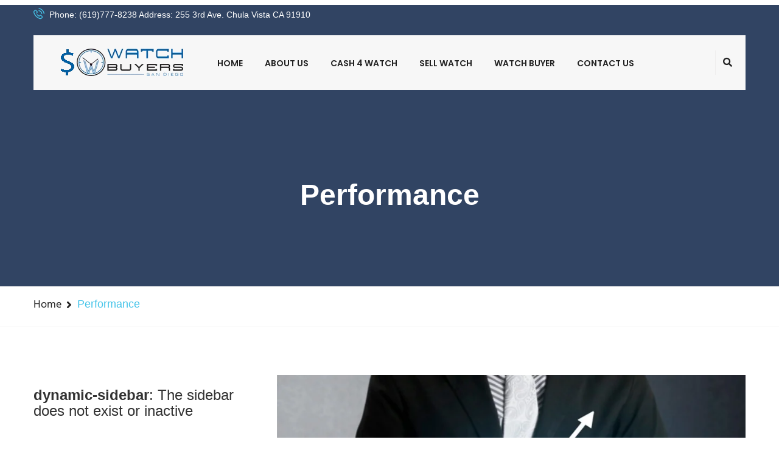

--- FILE ---
content_type: text/html
request_url: https://watchbuyerssandiegoca.com/performance/
body_size: 8737
content:
<!DOCTYPE html><html lang="en-US"><head><meta charset="UTF-8"><link rel="shortcut icon" href="https://watchbuyerssandiegoca.com/wp-content/themes/consultive/images/favicon.ico" type="image/x-icon"><link rel="icon" href="https://watchbuyerssandiegoca.com/wp-content/themes/consultive/images/favicon.ico" type="image/x-icon"><meta http-equiv="X-UA-Compatible" content="IE=edge"><meta name="viewport" content="width=device-width, initial-scale=1.0, maximum-scale=1.0"><meta name='robots' content='index, follow, max-image-preview:large, max-snippet:-1, max-video-preview:-1'/><title>Performance | Watch Buyer San Diego | Chula Vista</title><link rel="canonical" href="https://watchbuyerssandiegoca.com/performance/"/><meta property="og:locale" content="en_US"/><meta property="og:type" content="article"/><meta property="og:title" content="Performance | Watch Buyer San Diego | Chula Vista"/><meta property="og:url" content="https://watchbuyerssandiegoca.com/performance/"/><meta property="og:site_name" content="Watch Buyer San Diego | Chula Vista"/><meta name="twitter:card" content="summary_large_image"/><meta name="twitter:label1" content="Est. reading time"/><meta name="twitter:data1" content="2 minutes"/><script type="application/ld+json" class="yoast-schema-graph">{"@context":"https://schema.org","@graph":[{"@type":"WebPage","@id":"https://watchbuyerssandiegoca.com/performance/","url":"https://watchbuyerssandiegoca.com/performance/","name":"Performance | Watch Buyer San Diego | Chula Vista","isPartOf":{"@id":"https://watchbuyerssandiegoca.com/#website"},"datePublished":"2017-07-01T07:47:18+00:00","dateModified":"2017-07-01T07:47:18+00:00","breadcrumb":{"@id":"https://watchbuyerssandiegoca.com/performance/#breadcrumb"},"inLanguage":"en-US","potentialAction":[{"@type":"ReadAction","target":["https://watchbuyerssandiegoca.com/performance/"]}]},{"@type":"BreadcrumbList","@id":"https://watchbuyerssandiegoca.com/performance/#breadcrumb","itemListElement":[{"@type":"ListItem","position":1,"name":"Home","item":"https://watchbuyerssandiegoca.com/"},{"@type":"ListItem","position":2,"name":"Performance"}]},{"@type":"WebSite","@id":"https://watchbuyerssandiegoca.com/#website","url":"https://watchbuyerssandiegoca.com/","name":"Watch Buyer San Diego | Chula Vista","description":"Watch Buyers","publisher":{"@id":"https://watchbuyerssandiegoca.com/#organization"},"potentialAction":[{"@type":"SearchAction","target":{"@type":"EntryPoint","urlTemplate":"https://watchbuyerssandiegoca.com/?s={search_term_string}"},"query-input":{"@type":"PropertyValueSpecification","valueRequired":true,"valueName":"search_term_string"}}],"inLanguage":"en-US"},{"@type":"Organization","@id":"https://watchbuyerssandiegoca.com/#organization","name":"watch buyers sandiego","url":"https://watchbuyerssandiegoca.com/","logo":{"@type":"ImageObject","inLanguage":"en-US","@id":"https://watchbuyerssandiegoca.com/#/schema/logo/image/","url":"https://watchbuyerssandiegoca.com/wp-content/uploads/2017/09/logo-watch-buyers-san-diego.png","contentUrl":"https://watchbuyerssandiegoca.com/wp-content/uploads/2017/09/logo-watch-buyers-san-diego.png","width":244,"height":45,"caption":"watch buyers sandiego"},"image":{"@id":"https://watchbuyerssandiegoca.com/#/schema/logo/image/"}}]}</script><link rel='dns-prefetch' href='//maps.google.com'/><link rel='dns-prefetch' href='//fonts.googleapis.com'/><link rel="alternate" type="application/rss+xml" title="Watch Buyer San Diego | Chula Vista  &raquo; Feed" href="https://watchbuyerssandiegoca.com/feed/"/><link rel="stylesheet" data-ref="optimized" href="https://watchbuyerssandiegoca.com/optimized/5052058d74af03ba23700bbb6f9ffa25.css" type="text/css" media="all"/><style id='classic-theme-styles-inline-css' type='text/css'>/*! This file is auto-generated */.wp-block-button__link{color:#fff;background-color:#32373c;border-radius:9999px;box-shadow:none;text-decoration:none;padding:calc(.667em + 2px) calc(1.333em + 2px);font-size:1.125em}.wp-block-file__button{background:#32373c;color:#fff;text-decoration:none}</style><style id='global-styles-inline-css' type='text/css'>:root{--wp--preset--aspect-ratio--square:1;--wp--preset--aspect-ratio--4-3:4/3;--wp--preset--aspect-ratio--3-4:3/4;--wp--preset--aspect-ratio--3-2:3/2;--wp--preset--aspect-ratio--2-3:2/3;--wp--preset--aspect-ratio--16-9:16/9;--wp--preset--aspect-ratio--9-16:9/16;--wp--preset--color--black:#000000;--wp--preset--color--cyan-bluish-gray:#abb8c3;--wp--preset--color--white:#ffffff;--wp--preset--color--pale-pink:#f78da7;--wp--preset--color--vivid-red:#cf2e2e;--wp--preset--color--luminous-vivid-orange:#ff6900;--wp--preset--color--luminous-vivid-amber:#fcb900;--wp--preset--color--light-green-cyan:#7bdcb5;--wp--preset--color--vivid-green-cyan:#00d084;--wp--preset--color--pale-cyan-blue:#8ed1fc;--wp--preset--color--vivid-cyan-blue:#0693e3;--wp--preset--color--vivid-purple:#9b51e0;--wp--preset--gradient--vivid-cyan-blue-to-vivid-purple:linear-gradient(135deg,rgba(6,147,227,1) 0%,rgb(155,81,224) 100%);--wp--preset--gradient--light-green-cyan-to-vivid-green-cyan:linear-gradient(135deg,rgb(122,220,180) 0%,rgb(0,208,130) 100%);--wp--preset--gradient--luminous-vivid-amber-to-luminous-vivid-orange:linear-gradient(135deg,rgba(252,185,0,1) 0%,rgba(255,105,0,1) 100%);--wp--preset--gradient--luminous-vivid-orange-to-vivid-red:linear-gradient(135deg,rgba(255,105,0,1) 0%,rgb(207,46,46) 100%);--wp--preset--gradient--very-light-gray-to-cyan-bluish-gray:linear-gradient(135deg,rgb(238,238,238) 0%,rgb(169,184,195) 100%);--wp--preset--gradient--cool-to-warm-spectrum:linear-gradient(135deg,rgb(74,234,220) 0%,rgb(151,120,209) 20%,rgb(207,42,186) 40%,rgb(238,44,130) 60%,rgb(251,105,98) 80%,rgb(254,248,76) 100%);--wp--preset--gradient--blush-light-purple:linear-gradient(135deg,rgb(255,206,236) 0%,rgb(152,150,240) 100%);--wp--preset--gradient--blush-bordeaux:linear-gradient(135deg,rgb(254,205,165) 0%,rgb(254,45,45) 50%,rgb(107,0,62) 100%);--wp--preset--gradient--luminous-dusk:linear-gradient(135deg,rgb(255,203,112) 0%,rgb(199,81,192) 50%,rgb(65,88,208) 100%);--wp--preset--gradient--pale-ocean:linear-gradient(135deg,rgb(255,245,203) 0%,rgb(182,227,212) 50%,rgb(51,167,181) 100%);--wp--preset--gradient--electric-grass:linear-gradient(135deg,rgb(202,248,128) 0%,rgb(113,206,126) 100%);--wp--preset--gradient--midnight:linear-gradient(135deg,rgb(2,3,129) 0%,rgb(40,116,252) 100%);--wp--preset--font-size--small:13px;--wp--preset--font-size--medium:20px;--wp--preset--font-size--large:36px;--wp--preset--font-size--x-large:42px;--wp--preset--spacing--20:0.44rem;--wp--preset--spacing--30:0.67rem;--wp--preset--spacing--40:1rem;--wp--preset--spacing--50:1.5rem;--wp--preset--spacing--60:2.25rem;--wp--preset--spacing--70:3.38rem;--wp--preset--spacing--80:5.06rem;--wp--preset--shadow--natural:6px 6px 9px rgba(0, 0, 0, 0.2);--wp--preset--shadow--deep:12px 12px 50px rgba(0, 0, 0, 0.4);--wp--preset--shadow--sharp:6px 6px 0px rgba(0, 0, 0, 0.2);--wp--preset--shadow--outlined:6px 6px 0px -3px rgba(255, 255, 255, 1), 6px 6px rgba(0, 0, 0, 1);--wp--preset--shadow--crisp:6px 6px 0px rgba(0, 0, 0, 1);}:where(.is-layout-flex){gap:0.5em;}:where(.is-layout-grid){gap:0.5em;}body .is-layout-flex{display:flex;}.is-layout-flex{flex-wrap:wrap;align-items:center;}.is-layout-flex > :is(*, div){margin:0;}body .is-layout-grid{display:grid;}.is-layout-grid > :is(*, div){margin:0;}:where(.wp-block-columns.is-layout-flex){gap:2em;}:where(.wp-block-columns.is-layout-grid){gap:2em;}:where(.wp-block-post-template.is-layout-flex){gap:1.25em;}:where(.wp-block-post-template.is-layout-grid){gap:1.25em;}.has-black-color{color:var(--wp--preset--color--black) !important;}.has-cyan-bluish-gray-color{color:var(--wp--preset--color--cyan-bluish-gray) !important;}.has-white-color{color:var(--wp--preset--color--white) !important;}.has-pale-pink-color{color:var(--wp--preset--color--pale-pink) !important;}.has-vivid-red-color{color:var(--wp--preset--color--vivid-red) !important;}.has-luminous-vivid-orange-color{color:var(--wp--preset--color--luminous-vivid-orange) !important;}.has-luminous-vivid-amber-color{color:var(--wp--preset--color--luminous-vivid-amber) !important;}.has-light-green-cyan-color{color:var(--wp--preset--color--light-green-cyan) !important;}.has-vivid-green-cyan-color{color:var(--wp--preset--color--vivid-green-cyan) !important;}.has-pale-cyan-blue-color{color:var(--wp--preset--color--pale-cyan-blue) !important;}.has-vivid-cyan-blue-color{color:var(--wp--preset--color--vivid-cyan-blue) !important;}.has-vivid-purple-color{color:var(--wp--preset--color--vivid-purple) !important;}.has-black-background-color{background-color:var(--wp--preset--color--black) !important;}.has-cyan-bluish-gray-background-color{background-color:var(--wp--preset--color--cyan-bluish-gray) !important;}.has-white-background-color{background-color:var(--wp--preset--color--white) !important;}.has-pale-pink-background-color{background-color:var(--wp--preset--color--pale-pink) !important;}.has-vivid-red-background-color{background-color:var(--wp--preset--color--vivid-red) !important;}.has-luminous-vivid-orange-background-color{background-color:var(--wp--preset--color--luminous-vivid-orange) !important;}.has-luminous-vivid-amber-background-color{background-color:var(--wp--preset--color--luminous-vivid-amber) !important;}.has-light-green-cyan-background-color{background-color:var(--wp--preset--color--light-green-cyan) !important;}.has-vivid-green-cyan-background-color{background-color:var(--wp--preset--color--vivid-green-cyan) !important;}.has-pale-cyan-blue-background-color{background-color:var(--wp--preset--color--pale-cyan-blue) !important;}.has-vivid-cyan-blue-background-color{background-color:var(--wp--preset--color--vivid-cyan-blue) !important;}.has-vivid-purple-background-color{background-color:var(--wp--preset--color--vivid-purple) !important;}.has-black-border-color{border-color:var(--wp--preset--color--black) !important;}.has-cyan-bluish-gray-border-color{border-color:var(--wp--preset--color--cyan-bluish-gray) !important;}.has-white-border-color{border-color:var(--wp--preset--color--white) !important;}.has-pale-pink-border-color{border-color:var(--wp--preset--color--pale-pink) !important;}.has-vivid-red-border-color{border-color:var(--wp--preset--color--vivid-red) !important;}.has-luminous-vivid-orange-border-color{border-color:var(--wp--preset--color--luminous-vivid-orange) !important;}.has-luminous-vivid-amber-border-color{border-color:var(--wp--preset--color--luminous-vivid-amber) !important;}.has-light-green-cyan-border-color{border-color:var(--wp--preset--color--light-green-cyan) !important;}.has-vivid-green-cyan-border-color{border-color:var(--wp--preset--color--vivid-green-cyan) !important;}.has-pale-cyan-blue-border-color{border-color:var(--wp--preset--color--pale-cyan-blue) !important;}.has-vivid-cyan-blue-border-color{border-color:var(--wp--preset--color--vivid-cyan-blue) !important;}.has-vivid-purple-border-color{border-color:var(--wp--preset--color--vivid-purple) !important;}.has-vivid-cyan-blue-to-vivid-purple-gradient-background{background:var(--wp--preset--gradient--vivid-cyan-blue-to-vivid-purple) !important;}.has-light-green-cyan-to-vivid-green-cyan-gradient-background{background:var(--wp--preset--gradient--light-green-cyan-to-vivid-green-cyan) !important;}.has-luminous-vivid-amber-to-luminous-vivid-orange-gradient-background{background:var(--wp--preset--gradient--luminous-vivid-amber-to-luminous-vivid-orange) !important;}.has-luminous-vivid-orange-to-vivid-red-gradient-background{background:var(--wp--preset--gradient--luminous-vivid-orange-to-vivid-red) !important;}.has-very-light-gray-to-cyan-bluish-gray-gradient-background{background:var(--wp--preset--gradient--very-light-gray-to-cyan-bluish-gray) !important;}.has-cool-to-warm-spectrum-gradient-background{background:var(--wp--preset--gradient--cool-to-warm-spectrum) !important;}.has-blush-light-purple-gradient-background{background:var(--wp--preset--gradient--blush-light-purple) !important;}.has-blush-bordeaux-gradient-background{background:var(--wp--preset--gradient--blush-bordeaux) !important;}.has-luminous-dusk-gradient-background{background:var(--wp--preset--gradient--luminous-dusk) !important;}.has-pale-ocean-gradient-background{background:var(--wp--preset--gradient--pale-ocean) !important;}.has-electric-grass-gradient-background{background:var(--wp--preset--gradient--electric-grass) !important;}.has-midnight-gradient-background{background:var(--wp--preset--gradient--midnight) !important;}.has-small-font-size{font-size:var(--wp--preset--font-size--small) !important;}.has-medium-font-size{font-size:var(--wp--preset--font-size--medium) !important;}.has-large-font-size{font-size:var(--wp--preset--font-size--large) !important;}.has-x-large-font-size{font-size:var(--wp--preset--font-size--x-large) !important;}:where(.wp-block-post-template.is-layout-flex){gap:1.25em;}:where(.wp-block-post-template.is-layout-grid){gap:1.25em;}:where(.wp-block-columns.is-layout-flex){gap:2em;}:where(.wp-block-columns.is-layout-grid){gap:2em;}:root :where(.wp-block-pullquote){font-size:1.5em;line-height:1.6;}</style><link rel="stylesheet" data-ref="optimized" href="https://watchbuyerssandiegoca.com/optimized/a723f6e0d296040e5e2e32ab642ada09.css" type="text/css" media="all"/><style id='rs-plugin-settings-inline-css' type='text/css'>#rs-demo-id{}</style><link rel="stylesheet" data-ref="optimized" href="https://watchbuyerssandiegoca.com/optimized/75976fa1e75e15fae813b9a836642994.css" type="text/css" media="all"/><link rel="https://api.w.org/" href="https://watchbuyerssandiegoca.com/wp-json/"/><link rel="alternate" title="JSON" type="application/json" href="https://watchbuyerssandiegoca.com/wp-json/wp/v2/pages/202"/><link rel="EditURI" type="application/rsd+xml" title="RSD" href="https://watchbuyerssandiegoca.com/xmlrpc.php?rsd"/><meta name="generator" content="WordPress 6.6.2"/><link rel='shortlink' href='https://watchbuyerssandiegoca.com/?p=202'/><link rel="alternate" title="oEmbed (JSON)" type="application/json+oembed" href="https://watchbuyerssandiegoca.com/wp-json/oembed/1.0/embed?url=https%3A%2F%2Fwatchbuyerssandiegoca.com%2Fperformance%2F"/><link rel="alternate" title="oEmbed (XML)" type="text/xml+oembed" href="https://watchbuyerssandiegoca.com/wp-json/oembed/1.0/embed?url=https%3A%2F%2Fwatchbuyerssandiegoca.com%2Fperformance%2F&#038;format=xml"/><script type="text/javascript">var kc_script_data={ajax_url:"https://watchbuyerssandiegoca.com/wp-admin/admin-ajax.php"}</script><meta name="generator" content="Powered by Slider Revolution 5.4.5.1 - responsive, Mobile-Friendly Slider Plugin for WordPress with comfortable drag and drop interface."/><script type="text/javascript">function setREVStartSize(e){				try{ var i=jQuery(window).width(),t=9999,r=0,n=0,l=0,f=0,s=0,h=0;										if(e.responsiveLevels&&(jQuery.each(e.responsiveLevels,function(e,f){f>i&&(t=r=f,l=e),i>f&&f>r&&(r=f,n=e)}),t>r&&(l=n)),f=e.gridheight[l]||e.gridheight[0]||e.gridheight,s=e.gridwidth[l]||e.gridwidth[0]||e.gridwidth,h=i/s,h=h>1?1:h,f=Math.round(h*f),"fullscreen"==e.sliderLayout){var u=(e.c.width(),jQuery(window).height());if(void 0!=e.fullScreenOffsetContainer){var c=e.fullScreenOffsetContainer.split(",");if (c) jQuery.each(c,function(e,i){u=jQuery(i).length>0?u-jQuery(i).outerHeight(!0):u}),e.fullScreenOffset.split("%").length>1&&void 0!=e.fullScreenOffset&&e.fullScreenOffset.length>0?u-=jQuery(window).height()*parseInt(e.fullScreenOffset,0)/100:void 0!=e.fullScreenOffset&&e.fullScreenOffset.length>0&&(u-=parseInt(e.fullScreenOffset,0))}f=u}else void 0!=e.minHeight&&f<e.minHeight&&(f=e.minHeight);e.c.closest(".rev_slider_wrapper").css({height:f})									}catch(d){console.log("Failure at Presize of Slider:"+d)}			};</script><style type="text/css" id="wp-custom-css">.copyright-text{display:none;}.rev_slider_wrapper .slotholder:before{ content:''; position:absolute; top:0; left:0; right:0; bottom:0; background:rgb(59 85 126 / 45%); z-index:9;}</style><script type="text/javascript"></script><style type="text/css" id="kc-css-general">.kc-off-notice{display: inline-block !important;}.kc-container{max-width:1170px;}</style><style type="text/css" id="kc-css-render">@media only screen and (min-width:1000px) and (max-width:5000px){body.kc-css-system .kc-css-648103{width:33.33%;}body.kc-css-system .kc-css-315811{width:66.66%;}}body.kc-css-system .kc-css-216952 .kc-container{max-width:1200px;}</style></head><body class="page-template page-template-tpl-king_composer page-template-tpl-king_composer-php page page-id-202 kingcomposer kc-css-system"><div class="boxed_wrapper"><section class="top-bar-area"><div class="container"><div class="row"><div class="col-lg-7 col-md-6 col-sm-12 col-xs-12"><div class="top-left"><ul class="top-contact-info"><li><span class="flaticon-technology"></span>Phone: (619)777-8238 Address: 255 3rd Ave. Chula Vista CA 91910</li></li></ul></div></div><div class="col-lg-5 col-md-6 col-sm-12 col-xs-12"><div class="top-right clearfix"><h5></h5></div></div></div></div></section><section class="mainmenu-area stricky"><div class="container"><div class="row"><div class="col-lg-12"><div class="mainmenu-bg clearfix"><div class="logo pull-left"><a href="https://watchbuyerssandiegoca.com/"><img src="http://watchbuyerssandiegoca.com/wp-content/uploads/2017/10/logo-watch-buyers-san-diego.png" alt="Consultive" title="Consultive"></a></div><nav class="main-menu pull-left"><div class="navbar-header"><button type="button" class="navbar-toggle" data-toggle="collapse" data-target=".navbar-collapse"><span class="icon-bar"></span><span class="icon-bar"></span><span class="icon-bar"></span></button></div><div class="navbar-collapse collapse clearfix"><ul class="navigation clearfix"><li id="menu-item-412" class="menu-item menu-item-type-post_type menu-item-object-page menu-item-home menu-item-412"><a title="Home" href="https://watchbuyerssandiegoca.com/" class="hvr-underline-from-left1" data-scroll data-options="easing: easeOutQuart">Home</a></li><li id="menu-item-413" class="menu-item menu-item-type-post_type menu-item-object-page menu-item-413"><a title="About us" href="https://watchbuyerssandiegoca.com/about-us/" class="hvr-underline-from-left1" data-scroll data-options="easing: easeOutQuart">About us</a></li><li id="menu-item-577" class="menu-item menu-item-type-post_type menu-item-object-page menu-item-577"><a title="cash 4 watch" href="https://watchbuyerssandiegoca.com/cash-4-watch/" class="hvr-underline-from-left1" data-scroll data-options="easing: easeOutQuart">cash 4 watch</a></li><li id="menu-item-578" class="menu-item menu-item-type-post_type menu-item-object-page menu-item-578"><a title="Sell Watch" href="https://watchbuyerssandiegoca.com/sell-watch/" class="hvr-underline-from-left1" data-scroll data-options="easing: easeOutQuart">Sell Watch</a></li><li id="menu-item-576" class="menu-item menu-item-type-post_type menu-item-object-page menu-item-576"><a title="watch buyer" href="https://watchbuyerssandiegoca.com/watch-buyers/" class="hvr-underline-from-left1" data-scroll data-options="easing: easeOutQuart">watch buyer</a></li><li id="menu-item-426" class="menu-item menu-item-type-post_type menu-item-object-page menu-item-426"><a title="Contact us" href="https://watchbuyerssandiegoca.com/contact-us/" class="hvr-underline-from-left1" data-scroll data-options="easing: easeOutQuart">Contact us</a></li></ul></div></nav><div class="mainmenu-right-box pull-right clearfix"><div class="outer-search-box"><div class="seach-toggle"><i class="fa fa-search"></i></div><ul class="search-box"><li><form action="https://watchbuyerssandiegoca.com/" method="get"><div class="form-group"><input type="search" name="s" placeholder="Search Here" required> <button type="submit"><i class="fa fa-search"></i></button></div></form></li></ul></div></div></div></div></div></div></section><section class="breadcrumb-area" style="background-image:url('http://tonatheme.com/newwp/consultive/wp-content/uploads/2017/06/breadcrumb-bg.jpg');"><div class="container"><div class="row"><div class="col-md-12"><div class="breadcrumbs"><h1>Performance</h1></div></div></div></div></section><section class="breadcrumb-bottom-area"><div class="container"><div class="row"><div class="col-md-12"><div class="left pull-left"><ul class=""><li><a href="https://watchbuyerssandiegoca.com/">Home</a></li><li>Performance</li></ul></div></div></div></div></section><div class="kc_clfw"></div><section id="single-service-area" class="kc-elm kc-css-216952 kc_row"><div class="kc-row-container kc-container"><div class="kc-wrap-columns"><div class="kc-elm kc-css-648103 kc_col-sm-4 kc_column kc_col-sm-4"><div class="kc-col-container"><div class="kc-elm kc-css-481308 widget-area kc-wp-sidebar"><h3 class="kc-error"><strong>dynamic-sidebar</strong>: The sidebar does not exist or inactive</h3></div></div></div><div class="kc-elm kc-css-315811 kc_col-sm-8 kc_column kc_col-sm-8"><div class="kc-col-container"><div class="content-box"><div class="row top-content"><div class="col-md-12"><div class="single-item"><div class="img-holder"><img decoding="async" src="https://watchbuyerssandiegoca.com/wp-content/uploads/2017/07/performance.jpg" alt="Awesome Image"> </div><div class="text-holder"> We work closely with Employers across all industry sectors to ensure that their internal sed Human Resource systems processes align to their business requirements idea of denouncing pleasure and praising pain was born and I will give you a complete account of the system, and expound the actual teachings of the great explorer of the truth. Take a 360-degree sed view of yours situations using our seds deep experience, industries specialization and global reach. Ensure that their internal sed Human Resource systems processes align to their business requirements idea of denouncing pleasure and praising pain was born and I will give you a complete account of the system, and expound the actual teachings.</div></div></div></div><div class="specific-services"><div class="sec-title pdb-50"><h1>Specific Services</h1><span class="border"></span></div><div class="row"><div class="col-lg-4 col-md-12"><div class="single-item"><div class="icon-holder"><span class="fa-dribbble"></span></div><div class="text-holder"><h3>Talent & HR Analytics</h3><p>Which of ever undertke laborious physical exercised excepts.</p><a href="#">Know More</a></div></div></div><div class="col-lg-4 col-md-12"><div class="single-item"><div class="icon-holder"><span class="fa-line-chart"></span></div><div class="text-holder"><h3>Fraud & Risk Analytics</h3><p>Which of ever undertke laborious physical exercised excepts.</p><a href="#">Know More</a></div></div></div><div class="col-lg-4 col-md-12"><div class="single-item"><div class="icon-holder"><span class="fa-tv"></span></div><div class="text-holder"><h3>Marketing Analytics.</h3><p>Which of ever undertke laborious physical exercised excepts.</p><a href="#">Know More</a></div></div></div></div></div><div class="benefits-service-content"><div class="row"><div class="col-md-12"><div class="sec-title pdb-50"><h1>Key Benefits of the Service</h1><span class="border"></span></div><div class="row"><div class="col-lg-6 col-md-12"><div class="text-holder"><p>Beguiled and demoralized by the charms of pleasure of the moment, so blinded by desire, that they cannot foresee the pain and trouble that are bound to ensue beguiled and demoralized.</p><ul><li><i class="fa fa-angle-right" aria-hidden="true"></i>Develop new ideas and market them</li><li><i class="fa fa-angle-right" aria-hidden="true"></i>Build leadership and management skills</li><li><i class="fa fa-angle-right" aria-hidden="true"></i>Improve manufacturing processes</li><li><i class="fa fa-angle-right" aria-hidden="true"></i>Build a business strategy and plan</li></ul></div></div><div class="col-lg-6 col-md-12"><div class="video-holder"><img decoding="async" src="https://watchbuyerssandiegoca.com/wp-content/uploads/2017/07/video-gallery.jpg" alt="Awesome Video Gallery"> <div class="overlay-gallery"><div class="icon-holder"><div class="icon"><a class="html5lightbox" title="Consultive Video Gallery" href="https://www.youtube.com/watch?v=-VW_tLcGgwA"><img decoding="async" src="https://watchbuyerssandiegoca.com/wp-content/themes/consultive/images/icon/play-btn.png" alt="Play Button"></a></div></div></div></div></div></div></div></div></div><div class="row"><div class="col-md-12"><div class="accordion-box"><div class="accordion accordion-block"><div class="accord-btn active"><h4>What is the procedure to join with your company?</h4></div><div class="accord-content collapsed"><p>The master-builder of human happiness. No one rejects, dislikes, or avoids pleasure itself, because it is pleasure, but because those who do not know how to pursue pleasure.</p></div></div><div class="accordion accordion-block"><div class="accord-btn "><h4>Do you give any offer for premium customer?</h4></div><div class="accord-content "><p>The master-builder of human happiness. No one rejects, dislikes, or avoids pleasure itself, because it is pleasure, but because those who do not know how to pursue pleasure.</p></div></div><div class="accordion accordion-block"><div class="accord-btn "><h4>What makes you special from others?</h4></div><div class="accord-content "><p>The master-builder of human happiness. No one rejects, dislikes, or avoids pleasure itself, because it is pleasure, but because those who do not know how to pursue pleasure.</p></div></div></div></div></div><div class="consultation-form"><div class="sec-title pdb-50"><h1>Request Free Consultation</h1><span class="border"></span></div><div class="wpcf7 no-js" id="wpcf7-f191-p202-o1" lang="en-US" dir="ltr"><div class="screen-reader-response"><p role="status" aria-live="polite" aria-atomic="true"></p> <ul></ul></div><form action="/performance/?kc_optimized_action=gethtml&#038;nightly=cache#wpcf7-f191-p202-o1" method="post" class="wpcf7-form init" aria-label="Contact form" novalidate="novalidate" data-status="init"><div style="display:none;"><input type="hidden" name="_wpcf7" value="191"/> <input type="hidden" name="_wpcf7_version" value="5.9.8"/> <input type="hidden" name="_wpcf7_locale" value="en_US"/> <input type="hidden" name="_wpcf7_unit_tag" value="wpcf7-f191-p202-o1"/> <input type="hidden" name="_wpcf7_container_post" value="202"/> <input type="hidden" name="_wpcf7_posted_data_hash" value=""/> </div><div class="row"><div class="col-md-6"><p><span class="wpcf7-form-control-wrap" data-name="text-850"><input size="40" maxlength="400" class="wpcf7-form-control wpcf7-text wpcf7-validates-as-required" aria-required="true" aria-invalid="false" placeholder="Your Name*" value="" type="text" name="text-850"/></span><span class="wpcf7-form-control-wrap" data-name="email-449"><input size="40" maxlength="400" class="wpcf7-form-control wpcf7-email wpcf7-validates-as-required wpcf7-text wpcf7-validates-as-email" aria-required="true" aria-invalid="false" placeholder="Your Mail*" value="" type="email" name="email-449"/></span><span class="wpcf7-form-control-wrap" data-name="menu-319"><select class="wpcf7-form-control wpcf7-select selectmenu" aria-invalid="false" name="menu-319"><option value="Select Service">Select Service</option><option value="Business Growth">Business Growth</option><option value="Sustainability">Sustainability</option><option value="Performance">Performance</option><option value="Advanced Analytics">Advanced Analytics</option><option value="Organization">Organization</option><option value="Customer Insights">Customer Insights</option></select></span></p></div><div class="col-md-6"><p><span class="wpcf7-form-control-wrap" data-name="textarea-462"><textarea cols="40" rows="10" maxlength="2000" class="wpcf7-form-control wpcf7-textarea" aria-invalid="false" placeholder="Your Message.." name="textarea-462"></textarea></span></p></div></div><div class="row"><div class="col-md-12"><p><input class="wpcf7-form-control wpcf7-submit has-spinner thm-btn bgclr-1" type="submit" value="Submit Now"/> </p></div></div><div class="wpcf7-response-output" aria-hidden="true"></div></form></div></div></div></div></div></div></div></section><div class="clearfix"></div><footer class="footer-area"><div class="container"><div class="row clearfix"><div class="col-lg-3 col-md-6 col-sm-6 col-xs-12"><div id="bunch_about_us-2" class="single-footer-widget footer-widget widget_bunch_about_us"><div class="pd-bottom50 wow fadeInUp" data-wow-delay="0.5s" data-wow-duration="1s" data-wow-offset="0"><div class="footer-logo"><a href="https://watchbuyerssandiegoca.com/"><img src="https://watchbuyerssandiegoca.com/wp-content/uploads/2017/09/footer-logo2-e1505876227203.png" alt="Awesome Footer Logo"> </a></div><div class="widget-content"><p class="top"></p><p>If you are looking for the best watch buyers near you or the best place to sell watch in San Diego, come to watch buyers San Diego, La Mesa. Our professional watch buyers will give you a buyer’s estimate which is the same as a cash quote and if you decide to sell your watch we can pay you in cash or by check.</p></div></div></div></div><div class="col-lg-3 col-md-6 col-sm-6 col-xs-12"><div id="text-2" class="single-footer-widget footer-widget widget_text"><div class="textwidget"><div class="margin-lft pd-bottom50 wow fadeInUp" data-wow-delay="1s" data-wow-duration="1s" data-wow-offset="0"><div class="title"><h3>Usefull Links</h3></div><ul class="usefull-links"><li><a href="http://www.patek.com/en/home">Patek Philippe</a></li><li><a href="https://www.audemarspiguet.com/en/">Audemars Piguet</a></li><li><a href="http://www.vacheron-constantin.com/en2/home.html">Vacheron Constantin</a></li><li><a href="http://www.jaeger-lecoultre.com/us/en/home-page.html">Jaeger-LeCoultre</a></li><li><a href="https://www.breguet.com/en">Breguet &amp; Fils</a></li><li><a href="https://www.rolex.com/">Rolex</a></li><li><a href="https://www.girard-perregaux.com/en">Girard-Perregaux</a></li></ul></div></div></div></div><div class="col-lg-3 col-md-6 col-sm-6 col-xs-12"><div id="bunch_latest_news-2" class="single-footer-widget footer-widget widget_bunch_latest_news"><div class="wow fadeInUp" data-wow-delay="1.5s" data-wow-duration="1s" data-wow-offset="0"><div class="title"><h3>Latest Blogs</h3><span class="border"></span></div><ul class="latest-post"><li class="single-post"><div class="img-holder"><img width="70" height="70" src="https://watchbuyerssandiegoca.com/wp-content/uploads/2017/07/LUXURY-WATCHES-70x70.jpg" class="attachment-consultive_70x70 size-consultive_70x70 wp-post-image" alt="LUXURY WATCHES" decoding="async" loading="lazy" srcset="https://watchbuyerssandiegoca.com/wp-content/uploads/2017/07/LUXURY-WATCHES-70x70.jpg 70w, https://watchbuyerssandiegoca.com/wp-content/uploads/2017/07/LUXURY-WATCHES-150x150.jpg 150w, https://watchbuyerssandiegoca.com/wp-content/uploads/2017/07/LUXURY-WATCHES-85x85.jpg 85w, https://watchbuyerssandiegoca.com/wp-content/uploads/2017/07/LUXURY-WATCHES-90x90.jpg 90w, https://watchbuyerssandiegoca.com/wp-content/uploads/2017/07/LUXURY-WATCHES-107x107.jpg 107w" sizes="(max-width: 70px) 100vw, 70px"/> <div class="overlay-style-one"><div class="box"><div class="content"><a href="https://watchbuyerssandiegoca.com/richemont-is-destroying-luxury-watches-to-beat-the-grey-market/"><i class="fa fa-link" aria-hidden="true"></i></a></div></div></div></div><div class="text-holder"><a class="post-title" href="https://watchbuyerssandiegoca.com/richemont-is-destroying-luxury-watches-to-beat-the-grey-market/">RICHEMONT IS DESTROYING LUXURY WATCHES TO...</a><div class="post-info"><span>July 01, 2017</span></div></div></li><li class="single-post"><div class="img-holder"><img width="70" height="70" src="https://watchbuyerssandiegoca.com/wp-content/uploads/2017/07/Bentley-GT-70x70.jpg" class="attachment-consultive_70x70 size-consultive_70x70 wp-post-image" alt="" decoding="async" loading="lazy" srcset="https://watchbuyerssandiegoca.com/wp-content/uploads/2017/07/Bentley-GT-70x70.jpg 70w, https://watchbuyerssandiegoca.com/wp-content/uploads/2017/07/Bentley-GT-150x150.jpg 150w, https://watchbuyerssandiegoca.com/wp-content/uploads/2017/07/Bentley-GT-85x85.jpg 85w, https://watchbuyerssandiegoca.com/wp-content/uploads/2017/07/Bentley-GT-90x90.jpg 90w, https://watchbuyerssandiegoca.com/wp-content/uploads/2017/07/Bentley-GT-107x107.jpg 107w" sizes="(max-width: 70px) 100vw, 70px"/> <div class="overlay-style-one"><div class="box"><div class="content"><a href="https://watchbuyerssandiegoca.com/the-breitling-for-bentley-gt-dark-sapphire-is-a-supercar-worthy-limited-edition-chrono/"><i class="fa fa-link" aria-hidden="true"></i></a></div></div></div></div><div class="text-holder"><a class="post-title" href="https://watchbuyerssandiegoca.com/the-breitling-for-bentley-gt-dark-sapphire-is-a-supercar-worthy-limited-edition-chrono/">THE BREITLING FOR BENTLEY GT DARK...</a><div class="post-info"><span>July 01, 2017</span></div></div></li></ul><div class="latest-more-news"><a href="https://watchbuyerssandiegoca.com/blog-default/">More News<i class="fa fa-caret-right" aria-hidden="true"></i></a></div></div></div></div><div class="col-lg-3 col-md-6 col-sm-6 col-xs-12"><div id="bunch_newsletter-2" class="single-footer-widget footer-widget widget_bunch_newsletter"><div class="martop50 wow fadeInUp" data-wow-delay="2s" data-wow-duration="1s" data-wow-offset="0"><div class="title"><h3>Newsletter</h3><span class="border"></span></div><div class="newsletter-box"><p>Sign up today for hints, tips, and the latest market news</p><form class="newsletter-form" action="http://feedburner.google.com/fb/a/mailverify" accept-charset="utf-8"><input type="hidden" id="uri2" name="uri" value=""> <input placeholder="Email Address" type="text"> <button type="submit"><i class="fa fa-paper-plane" aria-hidden="true"></i></button><div class="envelope"><i class="fa fa-envelope" aria-hidden="true"></i></div></form></div></div><div class="wow fadeInUp" data-wow-delay="2.5s" data-wow-duration="1s" data-wow-offset="0"><div class="title"><h3>Follow Us On</h3><span class="border"></span></div><ul class="footer-social-links"></ul></div></div></div></div></div></footer><section class="footer-bottom-area"><div class="container"><div class="row"><div class="col-md-8"><div class="copyright-text"><p>Copyrights © 2017 All Rights Reserved, Powered by <a href="#">Consultive.</a></p></div></div><div class="col-md-4"><ul class="footer-menu"><li id="menu-item-428" class="menu-item menu-item-type-post_type menu-item-object-page menu-item-home menu-item-428"><a title="Home" href="https://watchbuyerssandiegoca.com/" class="hvr-underline-from-left1" data-scroll data-options="easing: easeOutQuart">Home</a></li><li id="menu-item-429" class="menu-item menu-item-type-post_type menu-item-object-page menu-item-429"><a title="About us" href="https://watchbuyerssandiegoca.com/about-us/" class="hvr-underline-from-left1" data-scroll data-options="easing: easeOutQuart">About us</a></li><li id="menu-item-431" class="menu-item menu-item-type-post_type menu-item-object-page menu-item-431"><a title="Contact Us" href="https://watchbuyerssandiegoca.com/contact-us/" class="hvr-underline-from-left1" data-scroll data-options="easing: easeOutQuart">Contact Us</a></li><li id="menu-item-430" class="menu-item menu-item-type-post_type menu-item-object-page menu-item-430"><a title="Blog" href="https://watchbuyerssandiegoca.com/blog-default/" class="hvr-underline-from-left1" data-scroll data-options="easing: easeOutQuart">Blog</a></li></ul></div></div></div></section></div><div class="scroll-to-top scroll-to-target" data-target="html"><span class="fa fa-chevron-circle-up"></span></div><a aria-label="Call Now Button" href="tel:(619) 777-8238" id="callnowbutton" class="call-now-button  cnb-zoom-100  cnb-zindex-10  cnb-single cnb-left cnb-displaymode cnb-displaymode-mobile-only" style="background-image:url([data-uri]); background-color:#009900;" onclick='return gtag_report_conversion("tel:(619) 777-8238");'><span>Call Now Button</span></a><script type="text/javascript" data-ref="optimized" src="https://watchbuyerssandiegoca.com/optimized/78ca1949f453b985675dd83677f6a80e.js"></script><script type="text/javascript"id="wp-i18n-js-after">wp.i18n.setLocaleData({'text direction\u0004ltr':['ltr']});</script><script type="text/javascript" data-ref="optimized" src="https://watchbuyerssandiegoca.com/optimized/1fcb512b41a53098a9e028a04aecc13f.js"></script><script type="text/javascript"id="contact-form-7-js-extra">var wpcf7={"api":{"root":"https:\/\/watchbuyerssandiegoca.com\/wp-json\/","namespace":"contact-form-7\/v1"},"cached":"1"};</script><script type="text/javascript" data-ref="optimized" src="https://watchbuyerssandiegoca.com/optimized/356b5e066202364798325b28e889b691.js"></script><script type="text/javascript"id="consultive-main-script-js-after">if(ajaxurl===undefined)var ajaxurl="https://watchbuyerssandiegoca.com/wp-admin/admin-ajax.php";</script><script type="text/javascript" data-ref="optimized" src="https://watchbuyerssandiegoca.com/optimized/01b3dde6e941a6f69115db2f90acb66e.js"></script></body></html>
<!-- This page has been optimized on Monday 30th of September 2024 04:42:58 AM by KingComposer Page Builder : https://kingcomposer.com -->

--- FILE ---
content_type: text/css
request_url: https://watchbuyerssandiegoca.com/optimized/75976fa1e75e15fae813b9a836642994.css
body_size: 94409
content:
html,body{height:100%}body{ font-family:'Hind', sans-serif; font-size:16px; color:#848484; line-height:26px; font-weight:400;}button:focus{ outline:none;}h1, h2, h3, h4, h5, h6{ font-family:'Poppins', sans-serif; margin:0;}h3{ color:#222222; font-size:20px; font-weight:400; }.float_left{ float:left;}.float_right{ float:right;}h4{}a,a:hover,a:active,a:focus{ transition:all 0.5s ease 0s; text-decoration:none; outline:none; color:#fff;}img{max-width:100%; height:auto;}i{font-style:normal;}ul,li{ list-style:none; margin:0; padding:0;}.sec-padding{ padding:70px 0;}button{ border:none; background:transparent;}.thm-btn{ font-size:14px; font-weight:600; text-transform:uppercase; display:inline-block; border-radius:50px; transition:all 0.3s ease-in-out; padding:11px 35px 9px; font-family:'Poppins', sans-serif;}.bgclr-1{ border:2px solid #45c4e9; background-color:#45c4e9; color:#ffffff;}.thm-btn:hover{ background-color:#fff; color:#45c4e9; border-color:#45c4e9;}.sec-title{ margin-top:-3px; padding-bottom:41px; position:relative;}.sec-title.pdb-50{ padding-bottom:50px;}.sec-title.pdb-30{ padding-bottom:30px;}.sec-title h1{ color:#222222; font-size:32px; font-weight:400; line-height:36px; text-transform:none; margin:0 0 16px;}.sec-title h2{ color:#ffffff; font-size:24px; font-weight:400; line-height:36px; text-transform:none; margin:0 0 16px;}.sec-title .border-center{ width:200px; height:1px; background:#f4f4f4; display:block; margin:0 auto; position:relative;}.sec-title .border-center:before{ position:absolute; top:0; left:0; bottom:0; right:0; width:70px; height:1px; background:#45c4e9; content:""; margin:0 auto;}.sec-title p{ color:#848484; font-size:18px; font-weight:300; margin:25px 0 0; line-height:26px; padding:0 190px;}.sec-title .border{ width:100%; height:1px; background:#f4f4f4; display:block; position:relative;}.sec-title .border:before{ position:absolute; top:0; left:0; bottom:0; right:0; width:70px; height:1px; background:#45c4e9; content:"";}.boxed_wrapper{ background:#fff none repeat scroll 0 0; position:relative; margin:0 auto; width:100%; min-width:320px; min-height:400px; overflow:hidden; }.preloader{ position:fixed;  left:0px;  top:0px;  width:100%;  height:100%;  z-index:999999999999;  background-color:rgba(255,255,255,1);  background-position:center center;  background-repeat:no-repeat;  background-image:url(https://watchbuyerssandiegoca.com/wp-content/themes/images/icon/preloader.gif);}@-webkit-keyframes menu_sticky{ 0% {margin-top:-150px;} 50%{margin-top:-130px;} 100%{margin-top:0;}}@keyframes menu_sticky{ 0% {margin-top:-150px;} 50%{margin-top:-130px;} 100%{margin-top:0;}}.mainmenu-area.stricky-fixed{ position:fixed; top:0; left:0; margin:0; width:100%; z-index:10000; background:#F7F7F7; z-index:99999; -webkit-animation-name:menu_sticky;   animation-name:menu_sticky; -webkit-animation-duration:0.60s;   animation-duration:0.60s; -webkit-animation-timing-function:ease-out;   animation-timing-function:ease-out;}.scroll-to-top{ background:transparent; border:1px solid #45c4e9; bottom:25px; color:#45c4e9; cursor:pointer; display:none; font-size:30px; font-weight:normal; height:45px; line-height:48px; position:fixed; right:15px; text-align:center; transition:all 500ms ease 0s; width:45px; z-index:99999; -webkit-box-shadow:0px 8px 23px -6px rgba(27,27,27,1); -moz-box-shadow:0px 8px 23px -6px rgba(27,27,27,1); box-shadow:0px 8px 23px -6px rgba(27,27,27,1);}.scroll-to-top:hover{ background:#45c4e9; color:#fff;}input:focus,textarea:focus,select:focus{ border-color:#43c3ea; outline:none;}.post-pagination li{ display:inline-block; margin:0 3px;}.post-pagination li a{ background:#fff none repeat scroll 0 0; border:2px solid #f4f4f4; color:#252525; display:block; font-size:18px; font-weight:600; height:55px; padding:14px 0; transition:all 500ms ease 0s; width:55px; font-family:'Poppins', sans-serif; border-radius:50%;}.post-pagination li.active a, .post-pagination li:hover a{ background:#45c4e9; color:#fff; border:2px solid #45c4e9;}.overlay-style-one{ position:absolute; left:0px; top:0px; width:100%; height:100%; padding:0px; color:#ffffff; opacity:0; background:rgba(72, 196, 233, 0.9); -webkit-transform:perspective(400px) rotateX(-90deg); -moz-transform:perspective(400px) rotateX(-90deg); -ms-transform:perspective(400px) rotateX(-90deg); -o-transform:perspective(400px) rotateX(-90deg); transform:perspective(400px) rotateX(-90deg); -webkit-transform-origin:top; -moz-transform-origin:top; -ms-transform-origin:top; -o-transform-origin:top; transform-origin:top; -webkit-transition:all 0.5s; -moz-transition:all 0.5s; -o-transition:all 0.5s; transition:all 0.5s;}.overlay-style-one .box{ display:table; height:100%; width:100%; }.overlay-style-one .box .content{ display:table-cell; text-align:center; vertical-align:middle; }.review-box{}.review-box ul{ margin-left:-1px; margin-right:-1px;}.review-box ul li{ display:inline-block; margin:0 1px;}.review-box ul li i{ color:#45c4e9; font-size:12px;}.top-bar-area{ position:relative; line-height:50px; z-index:999; background:transparent; padding:8px 0 8px;}.top-contact-info{ overflow:hidden;}.top-contact-info li{ display:inline-block; float:left; margin-right:30px; color:#ffffff; line-height:32px;}.top-contact-info li:last-child{ margin:0;}.top-contact-info li span:before{ color:#45c4e9; font-size:18px; line-height:18px; display:inline-block; padding-right:8px;}.top-bar-area .top-right{ float:right;}.top-bar-area .top-right h5{ display:inline-block; float:left; font-size:16px; font-weight:300; color:#ffffff; font-family:'Hind', sans-serif; text-transform:capitalize; margin:8px 0;}.top-bar-area .top-right .social-links{ overflow:hidden; float:left; padding-left:20px; padding-right:30px; margin:8px 0;}.top-bar-area .top-right .social-links li{ display:inline-block; float:left; margin-right:20px; line-height:16px;}.top-bar-area .top-right .social-links li:last-child{ margin:0px;}.top-bar-area .top-right .social-links li a i{ color:#fff; font-size:14px; transition:all 500ms ease;}.top-bar-area .top-right .social-links li a:hover i{ color:#45c4e9;}.mainmenu-area{ position:relative; z-index:99; background:transparent;}.mainmenu-area .mainmenu-bg{ background:#f7f7f7;}.mainmenu-area .logo{ display:inline-block; padding-right:10px; padding-top:22px; padding-bottom:23px; padding-left:30px;}.mainmenu-area .logo a{ display:inline-block;}.main-menu{ float:left; position:relative;}.main-menu .navbar-collapse{ padding:0px}.main-menu .navigation{ float:left; margin:0; position:relative;}.main-menu .navigation li{ display:inline-block; float:left;}.main-menu .navigation li a{ color:#222222; display:block; font-size:14px; font-weight:600; line-height:20px; opacity:1; padding:36px 18px 34px; position:relative; text-transform:uppercase; transition:all 500ms ease 0s; font-family:'Poppins', sans-serif;}.main-menu .navigation > li:hover > a, .main-menu .navigation > li.current > a{ color:#45c4e9;}.main-menu .navigation > li.dropdown > a{}.main-menu .navigation > li.dropdown > a:after{}.main-menu .navigation > li > a:before{ position:absolute; bottom:0px; left:0; width:0%; height:3px; background:#48c7ec; content:""; transition:all 500ms ease;-moz-transition:all 500ms ease;-webkit-transition:all 500ms ease;-ms-transition:all 500ms ease;-o-transition:all 500ms ease;}.main-menu .navigation > li:hover a:before,.main-menu .navigation > li.current a:before{ width:100%;}.main-menu .navigation > li > ul{ position:absolute; left:0px; top:130%; width:250px; padding:0px; z-index:100; visibility:hidden; opacity:0; z-index:99; transition:all 500ms ease; border-top:10px solid transparent; border-bottom:3px solid #45c4e9; }.main-menu .navigation > li:hover > ul{ top:100%; opacity:1; visibility:visible;}.main-menu .navigation > li > ul > li > ul{position:absolute;background:#ffffff; left:100%; top:130%; width:250px; padding:0px; z-index:100; visibility:hidden; opacity:0; z-index:99; transition:all 500ms ease; border-top:10px solid transparent; border-bottom:3px solid #45c4e9;}.main-menu .navigation > li > ul > li:hover > ul{ top:0%; opacity:1; visibility:visible;}.main-menu .navigation li ul li{ clear:both; width:100%; position:relative; border-bottom:1px solid #f4f4f4;}.main-menu .navigation li ul li:last-child{ border-bottom:0px solid #f4f4f4; }.main-menu .navigation li ul li a{ width:100%; background:#ffffff; padding:13px 15px 11px 48px; color:#222222; font-size:14px; font-weight:400; text-transform:capitalize; display:block; float:left; clear:both; position:relative; outline:0; transition:padding .2s linear; transition:all 500ms ease; font-family:'Poppins', sans-serif;}.main-menu .navigation li ul li a:before{ position:absolute; left:30px; top:13px; font-size:10px; color:#d6d6d6; content:"\f192"; font-family:FontAwesome; -webkit-transition:.5s ease; transition:.5s ease;}.main-menu .navigation > li > ul > li:hover > a{ color:#45c4e9; background:#fff;}.main-menu .navigation li ul li:hover a:before{ color:#45c4e9; }.main-menu .navigation > li > ul > li.dropdown > a:after{}.main-menu .navigation > li > ul > li.dropdown:hover > a:after{}.main-menu .navigation > li > ul > li > ul{}.main-menu .navigation > li > ul li:hover ul{}.main-menu .navigation > li > ul > li ul li{}.main-menu .navigation > li > ul > li ul li:first-child{}.main-menu .navigation > li > ul > li ul li a{}.main-menu .navigation > li > ul > li > ul > li:hover > a{}.main-menu .navbar-collapse > ul li.dropdown .dropdown-btn{ position:absolute; right:10px; top:6px; width:34px; height:30px; border:1px solid #ffffff; background:url(https://watchbuyerssandiegoca.com/wp-content/themes/consultive/images/icon/submenu-icon.png) center center no-repeat; background-size:20px; cursor:pointer; z-index:5; display:none; border-radius:3px; -webkit-border-radius:3px; -ms-border-radius:3px; -o-border-radius:3px; -moz-border-radius:3px;}.outer-search-box{ float:left; height:40px; width:40px; margin:25px 0; margin-right:10px; border-left:1px solid #efeded;}.outer-search-box .seach-toggle{ background:transparent; color:#222222; cursor:pointer; display:block; font-size:15px; line-height:20px; margin:0; padding:10px 0px; position:relative; text-align:center; transition:all 500ms ease;}.outer-search-box .seach-toggle:hover,.outer-search-box .seach-toggle.active{ background:#48c7ec; color:#fff;}.search-box{ background:#45c4e9; border-top:1px dashed #3BB1D3; opacity:0; padding:20px; position:absolute; right:15px; top:150%; transition:all 500ms ease 0s; visibility:hidden;}.search-box.now-visible{ top:100%; opacity:1; visibility:visible;}.search-box .form-group{ position:relative; padding:0px; margin:0px; width:100%; min-width:250px;}.search-box .form-group input[type="search"]{ background:#ffffff none repeat scroll 0 0; border:1px solid #222222; color:#000; display:block; font-size:13px; line-height:24px; position:relative; transition:all 500ms ease 0s; width:100%; height:40px; padding-left:15px; padding-right:50px;}.search-box .form-group input[type="search"]:focus{ border-color:#0ba3d0;}.search-box .form-group button, .search-box .form-group input[type="submit"]{ background:#222; color:#fff; cursor:pointer; display:block; font-size:13px; height:40px; line-height:40px; position:absolute; right:0; top:0; width:40px; transition:all 500ms ease 0s;}.search-box .form-group button:hover,.search-box .form-group input:focus + button{ color:#fff; background:#0ba3d0;}.mainmenu-right-box{}.mainmenu-area .quote-button{ float:right;}.mainmenu-area .quote-button a{ background:#45c4e9; display:inline-block; text-align:center; color:#ffffff; font-size:14px; font-weight:600; text-transform:uppercase; line-height:90px; transition:all 500ms ease; font-family:'Poppins', sans-serif; display:block; padding:0 20px;}.mainmenu-area .quote-button a:hover{ background:#1b1b1b;}.rev_slider_wrapper{ margin-top:-140px;}.rev_slider_wrapper .slide-content-box h1{ color:#ffffff; font-size:55px; font-weight:700; line-height:70px; text-transform:none; margin:0 0 12px; font-family:'Poppins', sans-serif;}.rev_slider_wrapper .slide-content-box p{ font-size:20px; color:#f3f3f3; font-weight:500; line-height:26px; margin:0px 0 33px; font-family:'Hind', sans-serif;}.rev_slider_wrapper .slide-content-box .button a{ border:2px solid #ffffff; padding:12px 28px 11px !important; background:transparent; color:#ffffff; font-size:14px; font-weight:600; text-transform:uppercase; font-family:'Poppins', sans-serif; margin-right:16px;display:inline-block;}.rev_slider_wrapper .slide-content-box .button a:hover{ background:#45c4e9; border-color:#45c4e9;}.rev_slider_wrapper .slide-content-box .button a.btn-style-two{ background:#45c4e9; border-color:#45c4e9;}.rev_slider_wrapper .slide-content-box .button a.btn-style-two:hover{ background:transparent; }.rev_slider_wrapper .slide-content-box.middle-slide h1{ text-align:center;}.rev_slider_wrapper .slide-content-box.middle-slide p{ text-align:center !important;}.rev_slider_wrapper .slide-content-box.middle-slide .button a{}.tparrows{ background:rgba(0, 0, 0, 0.03); cursor:pointer; display:block; height:50px; position:absolute; width:50px; z-index:1000; transition:all 500ms ease; border-radius:0; border:2px solid #ffffff;}.tparrows:before{ font-size:18px;  font-weight:700; color:#fff;  display:block;  line-height:48px;  text-align:center; transition:all 500ms ease;}.tparrows:hover{ background:#45c4e9; border-color:#45c4e9;}.tparrows:hover:before{ color:#fff; }.rev_slider_wrapper .slotholder:before{ content:''; position:absolute; top:0; left:0; right:0; bottom:0; background:rgba(27, 48, 83, 0.80); z-index:9;}.welcome-area{ padding-top:80px; padding-bottom:0px; position:relative; background:#ffffff; overflow:hidden;}.single-service-item{ position:relative; margin-bottom:40px;}.single-service-item .img-holder{ display:block; overflow:hidden; position:relative; }.single-service-item .img-holder img{ -webkit-transition:all 0.7s ease; transition:all 0.7s ease; width:100%;  }.single-service-item:hover .img-holder img{ transform:scale(1.1);}.single-service-item .img-holder .overlay-style-one .box .content a i{ border:2px solid #222222; display:inline-block; width:40px; height:40px; font-size:15px; color:#222222; line-height:38px; transition:all 500ms ease;}.single-service-item:hover .img-holder .overlay-style-one{ opacity:1; -webkit-transform:perspective(400px) rotateX(0deg); -moz-transform:perspective(400px) rotateX(0deg); -ms-transform:perspective(400px) rotateX(0deg); -o-transform:perspective(400px) rotateX(0deg); transform:perspective(400px) rotateX(0deg); }.single-service-item .img-holder .overlay-style-one .box .content a:hover i{ background:#222222; color:#fff; border-color:#222222;}.single-service-item .text-holder{ margin-left:20px; margin-right:20px; border:1px solid #f4f4f4; position:relative; margin-top:-40px; background:#fff; display:block; padding:25px 15px 11px;}.single-service-item .text-holder:before{ width:100%; height:3px; position:absolute; content:""; background:#45c4e9; left:0; top:-1px;}.single-service-item .text-holder:after{ width:100%; height:3px; position:absolute; content:""; background:#222222; left:0; top:-1px; transform:scaleX(0); transition:.5s ease;}.single-service-item:hover .text-holder:after{ transform:scaleY(1); transition:.5s ease;}.single-service-item .text-holder .title{ color:#222222; font-size:20px; font-weight:400; line-height:24px; text-transform:capitalize; margin:0 0 12px; transition:all 500ms ease;}.single-service-item .text-holder .title:hover{ color:#45c4e9;}.single-service-item .text-holder p{}.service-area{ padding-top:70px; padding-bottom:70px; background:#f7f7f7; overflow:hidden;}.service-area .sec-title .border{ background:#e9e9e9; }.service-area .servicecarousel .single-item{ border:1px solid #e9e9e9; padding:4px;}.service-area .servicecarousel .single-item .icon-holder{ background:#ffffff; display:block; padding:35px 0 32px; position:relative; z-index:1;}.service-area .servicecarousel .single-item .icon-holder:before{ position:absolute; top:0; left:0; width:100%; height:10%; background:#45c4e9; content:""; z-index:-1; opacity:0; transition:all 500ms ease;}.service-area .servicecarousel .single-item:hover .icon-holder:before{ height:100%; opacity:1;}.service-area .servicecarousel .single-item .icon-holder span:before{ color:#222222; font-size:50px; line-height:50px; transition:all 500ms ease;}.service-area .servicecarousel .single-item:hover .icon-holder span:before{ color:#fff; transition-delay:0.5s; }.service-area .servicecarousel .single-item .icon-holder h3{ line-height:26px; margin:15px 0 0; transition:all 500ms ease;}.service-area .servicecarousel .single-item:hover .icon-holder h3{ color:#fff; transition-delay:0.5s;}.service-area .servicecarousel .single-item .text-holder{ margin:24px 0 25px; padding:0 5px;}.service-area .servicecarousel .single-item .text-holder p{ margin:0 0 16px;}.service-area .servicecarousel .single-item .text-holder a{ padding:6px 25px 4px; background:#f7f7f7; border-color:#e9e9e9; color:#222222;}.service-area .servicecarousel .single-item:hover .text-holder a{ background:#45c4e9; border-color:#45c4e9; color:#fff;}.service-area .owl-theme .owl-nav{ margin:0; padding:0; position:absolute; bottom:100%; right:0; margin:0; margin-bottom:60px;}.service-area .owl-theme .owl-nav [class*=owl-]{ margin:0; padding:0; background-color:transparent; color:#202f35; height:40px; width:18px; line-height:36px; text-align:center; margin-left:1px; display:inline-block; transition:color .3s ease;}.service-area .owl-theme .owl-nav [class*=owl-] i{ font-size:20px; font-weight:700;}.service-area .owl-theme .owl-nav [class*=owl-]:hover{ color:#45c4e9; transition:.5s ease;}.about-area{ position:relative; overflow:hidden;}.about-area .img-holder{}.about-area .img-holder img{ width:100%;}.about-area .text-holder{ }.about-area .text-holder .top-text{ padding-bottom:18px;}.about-area .text-holder .top-text h3{ line-height:32px; margin:-6px 0 13px;}.about-area .text-holder .bottom-text{ margin:0 0 20px;}.about-area .text-holder .bottom-text span{ color:#45c4e9; font-size:20px; font-weight:400;}.about-area .text-holder .bottom-text p{ margin-top:16px; }.about-area .text-holder .bottom a.readmore{ float:left;}.about-area .text-holder .bottom .signature{ display:inline-block; float:left; padding-left:30px;}.about-area .promotion-box{ overflow:hidden; padding-top:50px;}.about-area .promotion-box .singel-box{ border:1px solid #f4f4f4; display:block; padding:25px 20px 15px; transition:all 500ms ease;}.about-area .promotion-box .singel-box:hover{ border-color:#45c4e9;}.about-area .promotion-box .singel-box .top{ padding-left:60px; position:relative; padding-bottom:17px;}.about-area .promotion-box .singel-box .top .icon-holder{ position:absolute; top:0; left:0;}.about-area .promotion-box .singel-box .top .icon-holder span:before{ font-size:35px; color:#45c4e9; line-height:35px;}.about-area .promotion-box .singel-box .top .title-holder{}.about-area .promotion-box .singel-box .top .title-holder h3{ line-height:35px;}.testimonial-area{ background:#45c4e9; padding:62px 0 57px;}.testimonial-area .single-item{ position:relative; overflow:hidden; text-align:center; max-width:750px; margin:0 auto;}.testimonial-area .single-item .text-box{ overflow:hidden; margin:0;}.testimonial-area .single-item .text-box p{ color:#f7f7f7; font-size:30px; font-weight:300; margin:0 0 14px; line-height:40px;}.testimonial-area .single-item .text-box .border{ background:rgba(255, 255, 255, 0.15); width:70px; height:1px; display:inline-block;}.testimonial-area .single-item .client-info{ overflow:hidden; position:relative; padding-top:31px;}.testimonial-area .single-item .client-info h3{ color:#ffffff; margin:0 0 3px;}.testimonial-area .single-item .client-info span{ color:#ffffff; font-size:16px; font-weight:300;}.testimonial-area .owl-dots{ position:relative; margin-top:36px;}.testimonial-area .owl-dots .owl-dot{background-image:none;width:13px;height:13px;margin:5px 7px; border:2px solid #fff;padding:0px;background:transparent;border-radius:50%;-webkit-border-radius:50%;-ms-border-radius:50%;-o-border-radius:50%;-moz-border-radius:50%;transition:all 500ms ease;display:inline-block;}.testimonial-area .owl-dots .owl-dot span{display:none;}.testimonial-area .owl-dots .owl-dot.active{background:#ffffff; border-radius:15px;}.testimonial-area .owl-dots .owl-dot:hover{ background:#fff;}.consultations-area{ position:relative; background:#222222;}.consultations-area .contact-info .sec-title{ padding-bottom:24px;}.consultations-area .contact-info .sec-title h2{ margin:0 0 15px;}.consultations-area .contact-info .sec-title .border{ background:#1f1f1f; }.consultations-area .contact-info{ padding:33px 30px 14px; background:#2b2b2b; display:block;}.consultations-area .contact-info .text{}.consultations-area .contact-info .text p{ margin:0; }.consultations-area .contact-info ul{ margin:15px 0 0;}.consultations-area .contact-info li{ position:relative; padding-left:35px; margin-bottom:17px; line-height:24px; color:#f4f4f4;}.consultations-area .contact-info li span{ position:absolute; left:0px; top:0px; line-height:24px; font-size:16px; color:#45c4e9;}.consultations-area .request-form{}.consultations-area .request-form .sec-title h1{ color:#ffffff; }.consultations-area .request-form .sec-title .border{ background:#2a2a2a; }.consultations-area .request-form input[type="text"],.consultations-area .request-form input[type="email"],.consultations-area .request-form select{ width:100%; border:2px solid #2f2f2f; background:#222222; height:50px; margin-bottom:30px; display:block; padding:0 15px; font-size:16px; font-weight:300; font-family:'Hind', sans-serif; transition:all 500ms ease;}.consultations-area .request-form input:focus{ border-color:#45c4e9;}.consultations-area .request-form ::-webkit-input-placeholder{ color:#fff !important;}.consultations-area .request-form ::-moz-placeholder{ color:#fff !important;}.consultations-area .request-form :-ms-input-placeholder{ color:#fff !important;}.consultations-area .request-form :-moz-placeholder{ color:#fff !important;}.consultations-area .request-form button,.consultations-area .request-form input[type="submit"]{ display:inline-block; float:left;}.consultations-area .request-form .text{ display:inline-block; float:left; padding-left:30px; margin:12px 0;}.consultations-area .request-form .text p{ margin:0; color:#ffffff;}.consultations-area .request-form .text p i{ display:inline-block; padding-right:10px; color:#45c4e9;}.latest-blog-area{ position:relative; overflow:hidden;}.single-blog-item{ position:relative; overflow:hidden; display:block;}.single-blog-item .img-holder{ display:inline-block; overflow:hidden; position:relative;  }.single-blog-item .img-holder img{ transform:scale(1.1, 1.1); transition:all 0.5s ease 0s; max-width:100%; }.single-blog-item .img-holder .overlay-style-one .box .content a i{ border:2px solid #222222; display:inline-block; width:40px; height:40px; font-size:15px; color:#222222; line-height:38px; transition:all 500ms ease;}.single-blog-item:hover .img-holder .overlay-style-one{ opacity:1; -webkit-transform:perspective(400px) rotateX(0deg); -moz-transform:perspective(400px) rotateX(0deg); -ms-transform:perspective(400px) rotateX(0deg); -o-transform:perspective(400px) rotateX(0deg); transform:perspective(400px) rotateX(0deg); }.single-blog-item:hover .img-holder img{ transform:scale(1, 1);}.single-blog-item .img-holder .overlay-style-one .box .content a:hover i{ background:#222222; color:#fff; border-color:#222222;}.single-blog-item .img-holder .post-date{ position:absolute; right:10px; top:10px; background:#45c4e9; width:55px; height:55px; display:block; padding:8px 10px; transform:translate3d(0px, 0px, 0px); transition:all 500ms ease; transition-delay:0.5s;}.single-blog-item:hover .img-holder .post-date{ transform:translate3d(0px, -65px, 0px);  transition:all 500ms ease; transition-delay:0.5s;}.single-blog-item .img-holder .post-date h5{ color:#ffffff; font-size:14px; font-weight:400; line-height:20px; text-align:center;}.single-blog-item .text-holder{ border-left:1px solid #f4f4f4; border-right:1px solid #f4f4f4; border-bottom:1px solid #f4f4f4; padding-left:20px; padding-right:20px; padding-bottom:10px; transition:all 500ms ease;} .single-blog-item .text-holder .meta-info{ overflow:hidden; padding-top:30px;}.single-blog-item .text-holder .meta-info li{ display:inline-block; float:left; line-height:16px; border-right:1px solid #ababab; padding-right:10px; margin-right:10px;}.single-blog-item .text-holder .meta-info li:last-child{ margin-right:0; padding-right:0; border-right:none;}.single-blog-item .text-holder .meta-info li a{ color:#ababab; font-size:16px; font-weight:300; font-family:'Hind', sans-serif;}.single-blog-item .text-holder .meta-info li a:hover{ color:#45c4e9;}.single-blog-item .text-holder .blog-title{ color:#222222; font-size:18px; font-weight:400; line-height:26px; padding:10px 0 5px; display:block; transition:all 500ms ease;}.single-blog-item .text-holder .blog-title:hover{ color:#45c4e9;}.single-blog-item .text-holder .text{ }.single-blog-item .text-holder .text p{ margin:0; }.single-blog-item .text-holder .bottom{ overflow:hidden; border-top:1px solid #f7f7f7; margin-top:21px; padding-top:14px;}.single-blog-item .text-holder .bottom .left a{ color:#222222; font-size:16px; font-weight:400; text-transform:capitalize; font-family:'Poppins', sans-serif; transition:all 500ms ease; padding-left:5px;}.single-blog-item .text-holder .bottom .left a:hover{ color:#45c4e9;}.single-blog-item .text-holder .bottom .right h5{ color:#222222; font-size:16px; font-weight:400; line-height:26px; padding-right:5px;}.single-blog-item .text-holder .bottom .right h5 span:before{ color:#999999; font-size:16px; line-height:16px; display:inline-block; padding-right:5px; position:relative; top:2px;}.latest-blog-area .single-blog-item:hover{}.project-faq-area{ background:#f7f7f7 none repeat scroll 0 0; padding-bottom:60px;}.project-faq-area .sec-title .border{ background:#e9e9e9;}.project-faq-area .sec-title p{ padding:0; font-size:16px; margin:44px 0 0px;}.project-faq-area .latest-project{ margin-left:-10px; margin-right:-10px;}.project-faq-area .latest-project .single-project-item{ display:inline-block; margin:0 10px 20px; float:left;}.single-project-item{ position:relative; overflow:hidden; display:block;}.single-project-item .img-holder{ display:block; overflow:hidden; position:relative; }.single-project-item .img-holder img{ transform:scale(1.1, 1.1); transition:all 0.5s ease 0s; width:100%;}.single-project-item:hover .img-holder img{ transform:scale(1, 1);}.single-project-item:hover .img-holder .overlay-style-one{ opacity:1; -webkit-transform:perspective(400px) rotateX(0deg); -moz-transform:perspective(400px) rotateX(0deg); -ms-transform:perspective(400px) rotateX(0deg); -o-transform:perspective(400px) rotateX(0deg); transform:perspective(400px) rotateX(0deg); }.single-project-item .img-holder .overlay-style-one .box .content a i{ border:2px solid #222222; display:inline-block; width:40px; height:40px; font-size:15px; color:#222222; line-height:38px; transition:all 500ms ease;}.single-project-item .img-holder .overlay-style-one .box .content a:hover i{ background:#222222; color:#fff; border-color:#222222;}.project-faq-area .faq-content .sec-title{ padding-bottom:19px;}.accordion-box{ border:1px solid #e6e6e6; display:block; padding:20px 20px 0px;}.accordion-box .accordion{ margin-bottom:20px; position:relative;}.accordion-box .accordion.last{ margin-bottom:0;}.accordion-box .accordion .accord-btn{ border-bottom:1px solid #ededed; cursor:pointer; padding:0px 0px 20px 50px; position:relative; transition:all 500ms ease;}.accordion-box .accordion .accord-btn.last,.accordion-box .accordion .accord-btn:last-child{ border-bottom:none;}.accordion-box .accordion .accord-btn h4{ color:#222222; font-size:16px; font-weight:400; line-height:26px; transition:all 500ms ease;}.accordion-box .accordion .accord-btn::after{ color:#cfcfcf; content:"\f10c"; font-family:"Flaticon"; font-size:12px; font-weight:400; line-height:28px; margin-top:-25px; position:absolute; left:0px; top:50%; transition:all 500ms ease 0s; width:30px; height:30px; border-radius:50%; border:2px solid #e4e4e4; text-align:center;}.accordion-box .accordion .accord-btn.active{ border-bottom:1px solid transparent;  transition:all 500ms ease;}.accordion-box .accordion .accord-btn.active h4{ color:#45c4e9;}.accordion-box .accordion .accord-btn.active:after{ content:"\f10b"; border:2px solid #45c4e9; color:#45c4e9; background:transparent;}.accordion-box .accordion .accord-content{ display:none; padding:0px 0px 10px 50px; position:relative; border-bottom:1px solid #ededed;}.accordion-box .accordion .accord-content.collapsed{ display:block; margin-top:-10px;}.accordion-box .accordion .accord-content p{ margin:0;}.brand-area{ background:#ffffff; padding-bottom:70px;}.brand-area .container{ padding-top:70px;}.brand-area .sec-title{ padding-bottom:10px; }.brand-area .tooltip-inner{ background:#45c4e9;}.brand-area .tooltip.top .tooltip-arrow{ border-top-color:#45c4e9;}.brand-area .brand .owl-stage-outer{ position:relative; overflow:hidden; transform:translate3d(0px, 0px, 0px); padding-top:40px;}.brand-area .brand .single-item{ border:1px solid #f4f4f4; height:115px; width:100%; -webkit-transition:all 300ms ease-in 0s; transition:all 300ms ease-in 0s; text-align:center; line-height:110px;}.brand-area .brand .single-item a{}.brand-area .brand .single-item:hover{ border:1px solid #e0dcdc;}.brand-area .brand .single-item:hover img{ opacity:.9;}.brand-area .owl-controls{ position:absolute; right:0; top:-60px;}.brand-area .owl-theme .owl-nav [class*="owl-"]{ background:#ffffff none repeat scroll 0 0; border-radius:0; color:#ababab; font-size:20px; font-weight:700; height:40px; line-height:36px; margin:0 0 0 0px; padding:0; width:40px; border:2px solid #f7f7f7;  transition:all 700ms ease 0s;}.brand-area .owl-theme .owl-nav .owl-next{ margin-left:10px;}.brand-area .owl-theme .owl-nav [class*="owl-"]:hover{ border-color:#45c4e9; color:#45c4e9;}.footer-area{ background:#222222; padding-top:70px; padding-bottom:63px; position:relative;}.single-footer-widget{ position:relative;}.single-footer-widget .title{ padding-bottom:40px; margin-top:-2px;}.single-footer-widget .title h3{ color:#ffffff; font-size:22px; font-weight:400; text-transform:capitalize; margin:0 0 14px;}.single-footer-widget .title .border{ background:#45c4e9; width:70px; height:1px; display:block;}.single-footer-widget .footer-logo{ overflow:hidden; padding-bottom:25px;}.single-footer-widget .footer-logo a{ display:inline-block;}.single-footer-widget .widget-content{ overflow:hidden;}.single-footer-widget .widget-content p{ color:#848484; font-size:16px; margin:0;}.single-footer-widget .widget-content p.top{ margin-bottom:15px;}.single-footer-widget.margin-lft{ margin-left:60px;}.single-footer-widget .usefull-links{ overflow:hidden; margin-top:-6px;}.single-footer-widget .usefull-links li{ margin-bottom:10px;}.single-footer-widget .usefull-links li:last-child{ margin-bottom:0px;}.single-footer-widget .usefull-links li:last-child{ margin-bottom:0;}.single-footer-widget .usefull-links li a{ color:#848484; font-size:16px; font-weight:400; transition:all 500ms ease;}.single-footer-widget .usefull-links li a i{ display:inline-block; padding-right:9px;}.single-footer-widget .usefull-links li a:hover{ color:#45c4e9;}.single-footer-widget .latest-post{}.single-footer-widget .latest-post .single-post{ padding-left:70px; position:relative; margin-bottom:30px; border-bottom:1px solid #2e2e2e; min-height:70px; padding-bottom:22px;}.single-footer-widget .latest-post .single-post:last-child{ margin-bottom:0;  border-bottom:none;}.single-footer-widget .latest-post .single-post .img-holder{ width:70px; height:70px; position:absolute; top:0; left:0; overflow:hidden; }.single-footer-widget .latest-post .single-post .img-holder img{ transition:all 0.5s ease 0s; width:100%;  }.single-footer-widget .latest-post .single-post .img-holder .overlay-style-one .box .content a i{ font-size:15px; transition:all 500ms ease 0s;  color:#fff;}.single-footer-widget .latest-post .single-post:hover .img-holder .overlay-style-one{ opacity:1; -webkit-transform:perspective(400px) rotateX(0deg); -moz-transform:perspective(400px) rotateX(0deg); -ms-transform:perspective(400px) rotateX(0deg); -o-transform:perspective(400px) rotateX(0deg); transform:perspective(400px) rotateX(0deg); }.single-footer-widget .latest-post .single-post:hover .img-holder img{}.single-footer-widget .latest-post .single-post .img-holder .overlay-style-one .box .content a:hover i{ color:#222;}.single-footer-widget .latest-post .single-post .text-holder{ padding-left:20px; position:relative; top:-5px;}.single-footer-widget .latest-post .single-post .text-holder a.post-title{ color:#848484; font-size:15px; font-weight:400; font-family:'Poppins', sans-serif; transition:all 500ms ease;}.single-footer-widget .latest-post .single-post .text-holder a.post-title:hover{ color:#48c7ec;}.single-footer-widget .latest-post .single-post .text-holder .post-info{ overflow:hidden; margin:0px 0 0;}.single-footer-widget .latest-post .single-post .text-holder .post-info span{ color:#45c4e9; font-size:15px;}.single-footer-widget .latest-more-news a{ color:#45c4e9; font-size:14px; font-weight:600; text-transform:uppercase; font-family:'Poppins', sans-serif; transition:all 500ms ease;}.single-footer-widget .latest-more-news a:hover{ color:#0596c0;}.single-footer-widget .latest-more-news{ overflow:hidden; margin:3px 0 0;}.single-footer-widget .latest-more-news a i{ display:inline-block; padding-left:6px; transition:all 500ms ease;}.single-footer-widget .latest-more-news a:hover i{ padding-left:8px;}.single-footer-widget .newsletter-box{ margin-top:-6px; margin-bottom:40px;}.single-footer-widget .newsletter-box p{}.single-footer-widget .newsletter-box .newsletter-form{ position:relative; overflow:hidden; display:block;}.single-footer-widget .newsletter-box form.newsletter-form{ position:relative; margin-top:15px;}.single-footer-widget .newsletter-box form.newsletter-form input[type="text"]{ background:#ffffff; border:1px solid #ffffff; color:#222; display:block; font-size:14px; font-weight:500; height:45px; letter-spacing:1px; padding-left:50px; padding-right:55px; position:relative; -webkit-transition:all 500ms ease 0s; transition:all 500ms ease 0s; width:100%;}.single-footer-widget .newsletter-box form.newsletter-form button{ background:#45c4e9 none repeat scroll 0 0; color:#fff; display:block; height:45px; padding:9px 0; position:absolute; right:0; text-align:center; top:0; -webkit-transition:all 500ms ease 0s; transition:all 500ms ease 0s; width:45px;}.single-footer-widget .newsletter-box form.newsletter-form button i{ font-size:14px}.single-footer-widget .newsletter-box form.newsletter-form input[type="text"]:focus{ border:1px solid #424141; background:#fff; color:#000;}.single-footer-widget .newsletter-box form.newsletter-form input[type="text"]:focus + button, .single-footer-widget .newsletter-box form.newsletter-form button:hover{ background:#424141 none repeat scroll 0 0; color:#fff;}.single-footer-widget .newsletter-box form.newsletter-form .envelope{ position:absolute; top:13px; left:0; width:40px; height:20px; display:block; text-align:center; border-right:1px solid #ddd;}.single-footer-widget .newsletter-box form.newsletter-form .envelope i{ color:#45c4e9; font-size:14px; display:block; line-height:18px;}.single-footer-widget .footer-social-links{ overflow:hidden; margin-top:-10px;}.single-footer-widget .footer-social-links li{ display:inline-block; float:left; margin-right:10px;}.single-footer-widget .footer-social-links li:last-child{ margin-right:0;}.single-footer-widget .footer-social-links li a i{ height:40px; width:40px; border:2px solid #323232; display:block; border-radius:50%; color:#999999; font-size:14px; text-align:center; line-height:38px; transition:all 500ms ease;}.single-footer-widget .footer-social-links li a:hover i{ background:#48c7ec; color:#fff; border-color:#48c7ec;}.footer-bottom-area{ background:#1b1b1b; padding:22px 0 22px;}.copyright-text p{ margin:0; color:#999999; font-size:14px; font-weight:400; font-family:'Poppins', sans-serif; line-height:26px;}.copyright-text p a{ font-weight:500; color:#45c4e9; transition:all 500ms ease;}.copyright-text p a:hover{ color:#999999;}.footer-menu{ float:right; overflow:hidden;}.footer-menu li{ display:inline-block; float:left; margin:0 0 0 30px; line-height:26px;}.footer-menu li a{ font-size:15px; transition:all 500ms ease; color:#999999; font-weight:400;}.footer-menu li a:hover{ color:#48c7ec;}.breadcrumb-area{ background-position:center top; background-repeat:no-repeat; background-size:cover; padding-top:135px; position:relative; z-index:1; margin-top:-140px;}.breadcrumb-area::before{ background:rgba(27, 48, 83, 0.90) none repeat scroll 0 0; background-position:center top; content:""; height:100%; left:0; position:absolute; top:0; width:100%; z-index:-1;}.breadcrumb-area .breadcrumbs{ padding-top:128px; padding-bottom:115px;}.breadcrumb-area .breadcrumbs h1{ color:#ffffff; font-size:48px; font-weight:700; line-height:50px; text-transform:capitalize; text-align:center;}.breadcrumb-bottom-area{ position:relative; overflow:hidden; padding:18px 0 14px; border-bottom:1px solid #f4f4f4; border-top:1px solid #f4f4f4;}.breadcrumb-bottom-area .left ul{}.breadcrumb-bottom-area .left ul li{ display:inline-block; margin-right:6px; line-height:20px; font-size:18px; font-weight:400;}.breadcrumb-bottom-area .left ul li:last-child{ margin-right:0;}.breadcrumb-bottom-area .left ul li a{ color:#222222; text-transform:capitalize; font-family:'Hind', sans-serif; transition:all 500ms ease;}.breadcrumb-bottom-area .left ul li.active{ color:#45c4e9; }.breadcrumb-bottom-area .left ul li i{ font-size:16px;}.breadcrumb-bottom-area .left ul li a:hover{ color:#45c4e9; }.breadcrumb-bottom-area .right span{ color:#45c4e9; font-size:18px; font-weight:400; font-family:'Hind', sans-serif; text-transform:capitalize;}.breadcrumb-bottom-area .right span i{ font-size:16px; display:inline-block; padding-right:6px;}.about-area .bottom-content .single-item{ margin-top:50px; text-align:center;}.about-area .bottom-content .single-item .img-holder{ overflow:hidden; display:block;}.about-area .bottom-content .single-item .img-holder img{ width:100%; transition:all 500ms ease;}.about-area .bottom-content .single-item:hover .img-holder img{ -webkit-filter:grayscale(100%); filter:grayscale(100%);}.about-area .bottom-content .single-item .text-holder{ border:1px solid #f4f4f4; border-top:none; display:block; padding:28px 15px 11px; transition:all 500ms ease; margin-top:0;}.about-area .bottom-content .single-item .text-holder h3{ color:#222222; font-size:20px; text-transform:capitalize; margin:0 0 13px;}.about-area .bottom-content .single-item.hvr-float-shadow:before{ background:none;}.about-area .bottom-content .single-item:hover .text-holder{ border-color:#45c4e9;}.smart-approach-area{ padding-top:80px; padding-bottom:30px; background:#f7f7f7;}.smart-approach-area .single-item{ margin-bottom:50px; position:relative; overflow:hidden; display:block; background:#ffffff; border:1px solid #f4f4f4;}.smart-approach-area .single-item .inner-content{ padding-left:30px; padding-bottom:20px; padding-top:40px; transition:all 500ms ease;}.smart-approach-area .single-item .inner-content .iocn-holder{ margin-bottom:29px;}.smart-approach-area .single-item .inner-content .iocn-holder span:before{ color:#45c4e9; font-size:55px; line-height:55px;}.smart-approach-area .single-item .inner-content .border{ height:1px; width:60px; display:block; background:#f4f4f4;}.smart-approach-area .single-item .inner-content .title-holder{ padding-top:29px;}.smart-approach-area .single-item .inner-content .title-holder h3{ color:#222222; font-size:20px; margin:0 0 5px;}.smart-approach-area .single-item .inner-content .title-holder p{ color:#45c4e9; font-size:16px;}.smart-approach-area .single-item .overlay-content{ width:100%; height:100%; position:absolute; top:0; left:0; opacity:0; -webkit-transform:scale(0); transform:scale(0); border:1px solid #45c4e9; background-color:rgba(255, 255, 255,0.90); -webkit-transition:all 0.7s ease; transition:all 0.7s ease; }.smart-approach-area .single-item .overlay-content .box{ display:table; height:100%; width:100%; }.smart-approach-area .single-item .overlay-content .box .content{ display:table-cell; text-align:left; vertical-align:middle;  padding-left:20px; padding-right:20px;}.smart-approach-area .single-item .overlay-content .box .content h3{ margin:0px;}.smart-approach-area .single-item .overlay-content .box .content b{ color:#45c4e9; font-size:16px; font-weight:400; text-transform:capitalize;}.smart-approach-area .single-item .overlay-content .box .content .border{ height:1px; width:60px; display:block; background:#f4f4f4; margin-top:15px; margin-bottom:15px;}.smart-approach-area .single-item:hover .overlay-content{opacity:1;transform:scale(1,1);}.smart-approach-area .single-item:hover .inner-content{ opacity:0;}.opportunities-area{ background:#45c4e9; padding:85px 0 90px;}.opportunities-area .inner-content{ max-width:990px; margin:0 auto; text-align:center;}.opportunities-area .inner-content h1{ color:#ffffff; font-size:40px; font-weight:400; margin:0 0 23px;}.opportunities-area .inner-content p{ color:#ffffff; font-size:18px; line-height:28px; margin:0 0 30px;}.opportunities-area .inner-content a{ color:#ffffff; font-size:15px; font-weight:500; text-transform:uppercase; border:2px solid #fff; border-radius:25px; display:inline-block; font-family:'Poppins', sans-serif; padding:12px 30px 9px; transition:all 500ms ease;}.opportunities-area .inner-content a:hover{ background:#fff; color:#252525;}.history-area{ padding-bottom:62px;}.history-area .single-item{ border:1px solid #ededed; padding-top:30px; transition:all 500ms ease;}.history-area .single-item:hover{ border:1px solid #45c4e9;}.history-area .single-item .img-holder{ width:175px; height:175px; margin:0 auto; border:2px solid transparent; transition:all 500ms ease; border-radius:50%;}.history-area .single-item .img-holder img{ border-radius:50%;}.history-area .single-item:hover .img-holder{ border:2px solid #45c4e9;}.history-area .single-item .text-holder{ overflow:hidden; padding:28px 15px 20px;}.history-area .single-item .text-holder h3{ margin:0 0 4px; }.history-area .single-item .text-holder span{ color:#45c4e9; font-weight:400; font-size:16px;}.history-area .single-item .text-holder p{ margin:10px 0 0;}.history-area .owl-dots{ position:relative; margin-top:46px;}.history-area .owl-dots .owl-dot{background-image:none;width:12px;height:12px;margin:0px 5px;padding:0px;border:2px solid #ededed;background:#ededed;border-radius:50%;-webkit-border-radius:50%;-ms-border-radius:50%;-o-border-radius:50%;-moz-border-radius:50%; transition:all 500ms ease;}.history-area .owl-dots .owl-dot span{display:none;}.history-area .owl-dots .owl-dot.active,.history-area .owl-dots .owl-dot:hover{ border:2px solid #45c4e9;background:#45c4e9;}.achivements-area{ background:#f9f9f9;  padding-bottom:72px;}.achivements-area .single-item{ border:2px solid #ddd9d9; transition:all 500ms ease;}.achivements-area .single-item:hover{ border:2px solid #45c4e9;}.achivements-area .owl-theme .owl-nav{ margin:0; padding:0; position:absolute; bottom:100%; right:0; margin:0; margin-bottom:60px;}.achivements-area .owl-theme .owl-nav [class*=owl-]{ margin:0; padding:0; background-color:transparent; color:#202f35; height:40px; width:18px; line-height:36px; text-align:center; margin-left:1px; display:inline-block; transition:color .3s ease;}.achivements-area .owl-theme .owl-nav [class*=owl-] span{ font-size:20px; font-weight:700;}.achivements-area .owl-theme .owl-nav [class*=owl-]:hover{ color:#45c4e9; transition:.5s ease;}.footer-top-area{ padding-bottom:35px; padding-top:35px; background:#45c4e9;}.footer-top-area .title{}.footer-top-area .title h3{ color:#ffffff; font-size:22px; font-weight:400; text-transform:none; margin:13px 0;}.footer-top-area .button{ position:relative;}.footer-top-area .button a{ border:2px solid #f4f4f4; padding:10px 40px 10px;}.faq-content-area{ }.faq-content-area .title h3{ overflow:hidden; color:#222222; font-size:24px; text-transform:capitalize; margin:0 0 24px;}.faq-content-area .question-form{ background:#f9f9f9 none repeat scroll 0 0; padding:30px 30px 30px 30px;}.faq-content-area .question-form form input[type="text"],.faq-content-area .question-form form input[type="email"],.faq-content-area .question-form form textarea{ background:#ffffff none repeat scroll 0 0; border:medium none; display:block; height:50px; margin-bottom:30px; padding:0 20px; width:100%; transition:all 500ms ease; border:1px solid transparent;}.faq-content-area .question-form form input[type="text"]:focus{ border:1px solid #dad7d7; }.faq-content-area .question-form form input[type="email"]:focus{ border:1px solid #dad7d7;  }.faq-content-area .question-form form textarea:focus{ border:1px solid #dad7d7; }.faq-content-area .question-form form textarea{ height:155px; padding:15px 20px;}.faq-content-area .question-form form button{ margin:1px 0 0; padding:12px 35px 12px;}.team-area{ padding-bottom:45px;}.team-area .single-team-member{ margin-bottom:35px; display:block;}.team-area .single-team-member.hvr-underline-reveal:before{ background:#45c4e9; height:3px;}.team-area .single-team-member .img-holder{ position:relative; display:block; overflow:hidden;}.team-area .single-team-member .img-holder img{ transform:scale(1.1, 1.1); transition:all 0.5s ease 0s; width:100%;}.team-area .single-team-member:hover .img-holder img{ transform:scale(1, 1); }.team-area .single-team-member:hover .img-holder .overlay-style-one{ transform:translateY(0%);  opacity:1;}.team-area .single-team-member .img-holder .overlay-style-one .box .content ul{ }.team-area .single-team-member .img-holder .overlay-style-one .box .content ul li{ display:inline-block; margin:0 3px; }.team-area .single-team-member .img-holder .overlay-style-one .box .content ul li a i{ background:#ffffff;  height:40px;  width:40px;  display:block;  border-radius:50%;  color:#172b42;  font-size:13px;  line-height:42px;  transition:all 500ms ease;}.team-area .single-team-member .img-holder .overlay-style-one .box .content ul li a:hover i{ background:#252525; color:#fff;}.team-area .single-team-member .text-holder{ padding-top:23px; padding-bottom:15px;}.team-area .single-team-member .text-holder h3{ color:#252525; font-size:18px; font-weight:400; text-transform:none; margin:0 0 5px;}.team-area .single-team-member .text-holder span{ color:#45c4e9; font-size:16px; font-weight:400;}.team-area .single-team-member .text-holder .text{ padding-top:10px; }.team-area .single-team-member .text-holder .contact-info{ border-top:1px solid #f4f4f4; padding-top:15px;}.team-area .single-team-member .text-holder .contact-info li{ margin-bottom:7px; }.team-area .single-team-member .text-holder .contact-info li:last-child{ margin-bottom:0;}.team-area .single-team-member .text-holder .contact-info li b{ font-weight:400; text-decoration:underline;}.testimonial-section{ padding-bottom:40px;}.testimonial-section .single-testimonial-item{ border:1px solid #f4f4f4; display:block; padding:30px 15px 24px; text-align:center; margin-bottom:40px; transition:all 500ms ease;}.testimonial-section .single-testimonial-item:hover{ border-color:#45c4e9;}.testimonial-section .single-testimonial-item .img-holder{ height:85px; width:85px; margin:0 auto; border-radius:50%; border:2px solid #fff; margin-bottom:15px; transition:all 500ms ease;}.testimonial-section .single-testimonial-item:hover .img-holder{ border-color:#45c4e9;}.testimonial-section .single-testimonial-item .text-holder{ border-bottom:1px solid #f4f4f4; display:block; padding:0 0 22px; margin:0 0 28px;}.testimonial-section .single-testimonial-item .text-holder p{ margin:0; }.testimonial-section .single-testimonial-item .client-info{ }.testimonial-section .single-testimonial-item .client-info h3{ color:#222222; font-size:18px; margin:0 0 3px;}.testimonial-section .single-testimonial-item .client-info p{ color:#45c4e9; font-size:16px; margin:0;}#blog-area{}.blog-default-area{ padding-top:80px; padding-bottom:80px;}.blog-default-area .blog-post{}.blog-default-area .blog-post .single-blog-item{ margin-bottom:50px;}.blog-default-area .blog-post .post-pagination{ border-top:1px solid #f4f4f4; padding-top:50px;}.blog-default-area .sidebar-wrapper{  margin-top:-80px; padding-top:80px; margin-bottom:-80px; padding-bottom:80px;}.sidebar-wrapper{ position:relative; display:block; overflow:hidden;}.sidebar-wrapper .single-sidebar{ overflow:hidden; margin-bottom:50px; position:relative;}.sidebar-wrapper .single-sidebar .sec-title{ overflow:hidden; padding-bottom:25px; margin-top:0;}.sidebar-wrapper .single-sidebar .sec-title h3{ color:#222222; font-size:22px; font-weight:400; text-transform:capitalize;}.sidebar-wrapper .single-sidebar form.search-form,.footer-widget .single-sidebar form.search-form{ position:relative}.sidebar-wrapper .single-sidebar .search-form input[type="text"],.footer-widget .single-sidebar .search-form input[type="text"]{ background:#fff; border:1px solid #f4f4f4; color:#ababab; display:block; font-size:14px; font-weight:500; height:50px; letter-spacing:1px; padding-left:15px; padding-right:55px; position:relative; -webkit-transition:all 500ms ease 0s; transition:all 500ms ease 0s; width:100%;}.sidebar-wrapper .single-sidebar .search-form button, .footer-widget .single-sidebar .search-form button{ background:#45c4e9 none repeat scroll 0 0; color:#fff; display:block; height:50px; padding:12px 0; position:absolute; right:0; text-align:center; top:0; -webkit-transition:all 500ms ease 0s; transition:all 500ms ease 0s; width:50px;}.sidebar-wrapper .single-sidebar .search-form button i, .footer-widget .single-sidebar .search-form button i{ font-size:14px}.sidebar-wrapper .single-sidebar .search-form input[type="text"]:focus,.footer-widget .single-sidebar .search-form input[type="text"]:focus{ border:1px solid #21a8d0; background:#fff; color:#000;}.sidebar-wrapper .single-sidebar .search-form input[type="text"]:focus + button, .sidebar-wrapper .single-sidebar .search-form button:hover, .footer-widget .single-sidebar .search-form button:hover{ background:#21a8d0 none repeat scroll 0 0; color:#fff;}.single-sidebar .categories{ background:#f7f7f7; display:block; padding:24px 30px 24px;}.single-sidebar .categories li{ border-bottom:1px solid #ededed; margin-bottom:10px; padding-bottom:7px;}.single-sidebar .categories li:last-child{ margin-bottom:0; padding-bottom:0; border-bottom:none;}.single-sidebar .categories li a{ color:#848484; transition:all 500ms ease; font-size:16px; font-weight:300; position:relative;}.single-sidebar .categories li a span{ float:right;}.single-sidebar .categories li a:hover{ color:#45c4e9; }.single-sidebar .popular-post{}.single-sidebar .popular-post li{ margin-bottom:20px; padding-left:90px; position:relative; border-bottom:1px solid #f4f4f4; padding-bottom:0px; height:110px; padding-bottom:20px;}.single-sidebar .popular-post li:last-child{ margin-bottom:0; padding-bottom:0; border-bottom:none;}.single-sidebar .popular-post li .img-holder{ display:block; left:0; overflow:hidden; position:absolute; top:0px; width:90px;}.single-sidebar .popular-post li .img-holder img{ -webkit-transition:all 0.7s ease; transition:all 0.7s ease; width:auto;   }.single-sidebar .popular-post li .img-holder .overlay-style-one .box .content a i{ color:#fff; font-size:16px; transition:all 500ms ease;}.single-sidebar .popular-post li:hover .img-holder .overlay-style-one{ opacity:1; -webkit-transform:perspective(400px) rotateX(0deg); -moz-transform:perspective(400px) rotateX(0deg); -ms-transform:perspective(400px) rotateX(0deg); -o-transform:perspective(400px) rotateX(0deg); transform:perspective(400px) rotateX(0deg); }.single-sidebar .popular-post li:hover .img-holder img{ transform:scale(1.1);}.single-sidebar .popular-post li .img-holder .overlay-style-one .box .content a:hover i{ color:#000000;}.single-sidebar .popular-post li .title-holder{ padding-left:20px;}.single-sidebar .popular-post li .title-holder a .post-title{ color:#222222; font-size:16px; line-height:26px; position:relative; font-weight:400; margin:0 0 7px; font-family:'Poppins', sans-serif; transition:all 500ms ease;}.single-sidebar .popular-post li .title-holder a:hover .post-title{ color:#000000;}.single-sidebar .popular-post li .title-holder .post-date{ color:#999999; display:block; transition:all 500ms ease; font-weight:400; font-size:14px;}.single-sidebar .follow-us{ color:#ababab; font-size:14px; margin-top:0px;}.single-sidebar.ma-top-minus{ margin-top:-20px;}.single-sidebar .instagram{ overflow:hidden; display:block; margin-left:-6px; margin-right:-6px;padding:0px;background:none;}.single-sidebar .instagram li{ display:inline-block; float:left; margin:0 5px 10px;border-bottom:none;}.single-sidebar .instagram li .img-holder{ overflow:hidden; position:relative; display:block;}.single-sidebar .instagram li .img-holder img{ transform:scale(1.1, 1.1); transition:all 0.5s ease 0s; }.single-sidebar .instagram li .img-holder .overlay-style-one .box .content a i{ color:#fff; font-size:15px;}.single-sidebar .instagram li:hover .img-holder .overlay-style-one{ opacity:1; -webkit-transform:perspective(400px) rotateX(0deg); -moz-transform:perspective(400px) rotateX(0deg); -ms-transform:perspective(400px) rotateX(0deg); -o-transform:perspective(400px) rotateX(0deg); transform:perspective(400px) rotateX(0deg); }.single-sidebar .instagram li:hover .img-holder img{ transform:scale(1, 1);}.single-sidebar .popular-tag{ margin-left:-3px; margin-right:-3px; margin-top:-5px;}.single-sidebar .popular-tag li{ display:inline-block; margin:0 3px 10px;}.single-sidebar .popular-tag li a{ border:1px solid #f4f4f4; color:#848484; display:block; font-size:14px; font-weight:400; padding:4px 12px 4px; font-family:'Hind', sans-serif; transition:all 500ms ease 0s;}.single-sidebar .popular-tag li a:hover{ background:#45c4e9; border-color:#45c4e9; color:#fff;}.blog-large-area{ padding-top:80px; padding-bottom:80px;}.blog-large-area .blog-post{ margin-top:-80px; padding-top:80px; margin-bottom:-80px; padding-bottom:80px;}.blog-large-area .blog-post .single-blog-item{ margin-bottom:50px; border-bottom:1px solid #f4f4f4; padding-bottom:50px;}.blog-large-area .blog-post .single-blog-item .img-holder .post-date{ width:70px; height:70px; transform:translate3d(0px, 0px, 0px); right:15px; top:15px; padding:12px 13px;}.blog-large-area .blog-post .single-blog-item:hover .img-holder .post-date{ transform:translate3d(0px, -85px, 0px);  transition:all 500ms ease; transition-delay:0.5s;}.blog-large-area .blog-post .single-blog-item .img-holder .post-date h5{ font-size:16px; line-height:24px;}.blog-large-area .blog-post .single-blog-item .img-holder .overlay-style-one .box .content a i{ width:45px; height:45px; font-size:15px; line-height:44px;}.blog-large-area .blog-post .single-blog-item .text-holder{ border:none; padding:0; padding-top:24px;}.blog-large-area .blog-post .single-blog-item .text-holder span,.blog-large-area .blog-post .single-blog-item .text-holder span a{ color:#45c4e9; font-size:14px; font-weight:500; text-transform:uppercase; font-family:'Poppins', sans-serif;}.blog-large-area .blog-post .single-blog-item .text-holder .blog-title{ font-size:26px; padding:10px 0 0px; line-height:30px;}.blog-large-area .blog-post .single-blog-item .text-holder .meta-info{ padding-top:12px; padding-bottom:20px;}.blog-large-area .blog-post .single-blog-item .text-holder .read-more-button{ padding-top:32px;}.blog-large-area .blog-post .single-blog-item .text-holder .read-more-button a{ border:2px solid #f4f4f4; height:50px; width:165px; color:#45c4e9; font-size:14px; font-weight:700; text-transform:uppercase; font-family:'Poppins', sans-serif; line-height:48px; display:block; text-align:center; border-radius:25px; transition:all 500ms ease;}.blog-large-area .blog-post .single-blog-item .text-holder .read-more-button a:hover{ background:#45c4e9; border-color:#45c4e9; color:#fff;}.blog-large-area .blog-post .post-pagination{}.blog-large-area .sidebar-wrapper{ }.blog-single-area{}.blog-single-area .blog-post .single-blog-item{ border-bottom:none; padding-bottom:0; margin-bottom:30px;}.blog-single-area .blog-post .sec-title h3{ font-size:25px; margin:0 0 17px;}.blog-single-area .single-blog-item .img-holder img{ transform:none;}.blog-single-area .single-blog-item .text-holder .blog-title{ font-size:24px; padding:35px 0 6px;}.blog-single-area .single-blog-item .text-holder .blog-title:hover{ color:#222222;}.blog-single-area .single-blog-item .text-holder .text p.mar-bottom{ margin-bottom:13px;}.blog-single-area .middle-content-box{ margin:30px 0 33px; overflow:hidden;}.blog-single-area .middle-content-box .img-holder{ width:340px;}.blog-single-area .middle-content-box .img-holder,.blog-single-area .middle-content-box .text-holder{ display:table-cell; vertical-align:top;}.blog-single-area .middle-content-box .text-holder{ padding-left:30px;  position:relative;}.blog-single-area .middle-content-box .text-holder:before{ content:"\f10d"; font-family:FontAwesome; font-style:normal; font-weight:normal; text-decoration:inherit; color:#f1f1f1; font-size:24px; padding-right:; position:absolute; top:-3px; left:30px; }.blog-single-area .middle-content-box .text-holder{ padding-left:30px; padding-top:32px; position:relative;}.blog-single-area .middle-content-box .text-holder h3{ color:#222; font-size:18px; font-weight:500; margin:20px 0 7px;}.blog-single-area .middle-content-box .text-holder h5{ color:#45c4e9; font-size:16px; font-weight:400; margin:0;}.blog-single-area .bottom-content-box{ border-bottom:1px solid #f7f7f7; padding-bottom:21px;}.blog-single-area .tag-social-share-box{ overflow:hidden; padding-bottom:24px; padding-top:25px;}.blog-single-area .tag-social-share-box .tag p{ color:#45c4e9; font-size:16px; margin:0;}.blog-single-area .tag-social-share-box .tag p span{ color:#222222; font-weight:400; text-transform:capitalize; font-family:'Poppins', sans-serif;}.blog-single-area .tag-social-share-box .social-share{ }.blog-single-area .tag-social-share-box .social-share h5{ color:#222222; display:inline-block; float:left; font-size:16px; font-weight:400; text-transform:capitalize; position:relative; top:7px;}.blog-single-area .tag-social-share-box .social-share i{ padding-left:10px; display:inline-block;}.blog-single-area .tag-social-share-box .social-share .social-share-links{ display:inline-block; float:left; margin-left:-3px; margin-right:-3px; padding-left:20px; position:relative; top:-6px;}.blog-single-area .tag-social-share-box .social-share .social-share-links li{ display:inline-block; margin:0 3px;}.blog-single-area .tag-social-share-box .social-share .social-share-links li a i{ border:2px solid #f7f7f7; border-radius:50%; color:#c1c1c1; font-size:14px; height:40px; line-height:36px; padding:0; text-align:center; transition:all 500ms ease 0s; width:40px; transition:all 500ms ease;}.blog-single-area .tag-social-share-box .social-share .social-share-links li a:hover i{ background:#45c4e9; border-color:#45c4e9; color:#fff;}.blog-single-area .author-box{ background:#f7f7f7 none repeat scroll 0 0; display:block; padding:30px 30px 22px; position:relative;}.blog-single-area .author-box .img-holder{ width:85px;}.blog-single-area .author-box .img-holder,.blog-single-area .author-box .text-holder{ display:table-cell; vertical-align:top;}.blog-single-area .author-box .text-holder{ padding-left:30px;}.blog-single-area .author-box .text-holder h3{ color:#222; font-size:20px; font-weight:500; margin:-2px 0 14px; text-transform:capitalize;}.blog-single-area .author-box .text-holder p{ }.blog-single-area .author-box .text-holder .social-link{ margin-left:-6px; margin-right:-6px; overflow:hidden;}.blog-single-area .author-box .text-holder .social-link li{ display:inline-block; margin:0 6px;}.blog-single-area .author-box .text-holder .social-link li a i{ color:#9a9a9a; font-size:14px; transition:all 500ms ease;}.blog-single-area .author-box .text-holder .social-link li a:hover i{ color:#45c4e9;}.blog-single-area .comment-box{ overflow:hidden; padding-bottom:50px; padding-top:60px;}.blog-single-area .comment-box .single-comment-box{ padding-left:80px; position:relative; margin-bottom:30px;}.blog-single-area .comment-box .single-comment-box .img-holder{ left:0; position:absolute; top:0;}.blog-single-area .comment-box .single-comment-box .text-holder{ border:1px solid #f7f7f7; margin-left:20px; padding:15px 20px 5px;}.blog-single-area .comment-box .single-comment-box .text-holder .top{ overflow:hidden; padding-bottom:8px;}.blog-single-area .comment-box .single-comment-box .text-holder .top .date h5,.blog-single-area .comment-box .single-comment-box .text-holder .top .date h5 a{ color:#222; font-size:16px; font-weight:400;}.blog-single-area .comment-box .single-comment-box .text-holder .top .review-box{ position:relative; top:-3px;}.blog-single-area .comment-box .single-comment-box .text-holder .top .review-box ul{ margin-left:-0.5px; margin-right:-0.5px; overflow:hidden;}.blog-single-area .comment-box .single-comment-box .text-holder .top .review-box ul li{ display:inline-block; margin:0 0.5px;}.blog-single-area .comment-box .single-comment-box .text-holder .top .review-box ul li i{ color:#45c4e9; font-size:14px;}.blog-single-area .add-comment-box{ overflow:hidden;}.blog-single-area .add-comment-box .sec-title{ padding-bottom:32px;}.blog-single-area .add-comment-box .sec-title h1{ font-size:24px;}.blog-single-area .add-comment-box .add-rating-box{ padding-bottom:17px;}.blog-single-area .add-comment-box .add-rating-box h4{ color:#9a9a9a; font-size:16px; font-weight:300; margin:0 0 12px;}.blog-single-area .add-comment-box .add-rating-box ul{ }.blog-single-area .add-comment-box .add-rating-box ul li{ border-right:1px solid #ebebeb; display:inline-block; line-height:20px; margin-right:6px; padding-right:10px;}.blog-single-area .add-comment-box .add-rating-box ul li:last-child{ border-right:none; margin-right:0; padding-right:0;}.blog-single-area .add-comment-box .add-rating-box ul li a i{ color:#d6d6d6; font-size:12px;}.blog-single-area .add-comment-box .add-rating-box ul li a:hover i{ color:#45c4e9; transition:all 500ms ease;}.blog-single-area .add-comment-box #add-comment-form{}.blog-single-area .add-comment-box #add-comment-form .field-label{ color:#848484; display:block; font-size:16px; font-weight:400; padding:0 0 2px;}.blog-single-area .add-comment-box #add-comment-form input[type="text"],.blog-single-area .add-comment-box #add-comment-form input[type="email"],.blog-single-area .add-comment-box #add-comment-form textarea,.default-form form input[type="text"],.default-form form input[type="email"],.default-form form textarea{ background:#f7f7f7 none repeat scroll 0 0; border:1px solid transparent; display:block; font-size:16px; font-weight:400; height:50px; padding:0 15px; width:100%;  margin-bottom:12px; transition:all 500ms ease;}.blog-single-area .add-comment-box #add-comment-form textarea,.default-form form textarea{ height:100px; padding:10px 15px; margin-bottom:30px; transition:all 500ms ease;}.blog-single-area .add-comment-box #add-comment-form input[type="text"]:focus,.default-form form input[type="text"]:focus{ border-color:#45c4e9; }.blog-single-area .add-comment-box #add-comment-form input[type="email"]:focus,.default-form form input[type="email"]:focus{ border-color:#45c4e9; }.blog-single-area .add-comment-box #add-comment-form textarea:focus,.default-form form textarea:focus{ border-color:#45c4e9;  }.blog-single-area .add-comment-box #add-comment-form button{ padding:11px 30px 9px;}.get-touch-area{ padding-top:80px; padding-bottom:80px;}.get-touch-area .sec-title{ display:block;}.get-touch-area .single-item{ border:1px solid #f4f4f4; display:block; padding:39px 20px 31px;}.get-touch-area .single-item .icon-holder{ padding-bottom:33px;}.get-touch-area .single-item .icon-holder span:before{ color:#45c4e9; font-size:50px;}.get-touch-area .single-item .text-holder{}.get-touch-area .single-item .text-holder h3{ color:#222222; font-size:20px; font-weight:400; line-height:18px;}.get-touch-area .single-item .text-holder .border{ height:1px; width:60px; background:#f4f4f4; display:inline-block;}.get-touch-area .single-item .text-holder p{ margin:15px 0 0;}.get-touch-area .single-item .text-holder p a{ color:#45c4e9;}.contact-form-area{ padding-bottom:80px;}.contact-form-area .sec-title{ padding-bottom:40px; }.contact-form-area .contact-form form input[type="text"],.contact-form-area .contact-form form input[type="email"],.contact-form-area .contact-form form textarea{ background:#ffffff; border:1px solid #f4f4f4; color:#999999; display:block; font-size:16px; height:55px; margin-bottom:25px; padding:0 20px; width:100%; transition:all 500ms ease;}.contact-form-area .contact-form form textarea{ height:120px; margin-bottom:31px; padding:10px 20px;}.contact-form-area .contact-form form input[type="text"]:focus{ border-color:#45c4e9;  }.contact-form-area .contact-form form input[type="email"]:focus{ border-color:#45c4e9;  }.contact-form-area .contact-form form textarea:focus{ border-color:#45c4e9; }.contact-form-area .contact-form form button,.contact-form-area .contact-form form input[type="submit"]{ width:100%; padding:13px 0 12px;}.contact-author-info ul{ background:#f9f9f9; border:1px solid #ececec; display:block; padding:30px 20px;padding:0px;}.contact-author-info ul li{ background:#ffffff; margin-bottom:20px; padding-left:20px; padding-top:17px; padding-bottom:20px !important;border-bottom:none;}.contact-author-info ul li .title{ padding-bottom:15px;}.contact-author-info ul li .title h3{ color:#222222; font-size:18px; text-transform:uppercase; font-weight:500;}.contact-author-info ul li:last-child{ margin-bottom:0;}.contact-author-info ul li .img-holder{ width:70px;}.contact-author-info ul li .img-holder,.contact-author-info ul li .text-holder{ display:table-cell; vertical-align:middle;}.contact-author-info ul li .text-holder{ padding-left:20px;}.contact-author-info ul li .text-holder h5{ color:#45c4e9; font-size:16px; font-weight:400; margin:0 0 10px;}.contact-author-info ul li .text-holder p{ margin:0; line-height:22px;}.contact-author-info ul li .text-holder p span:before{ color:#45c4e9; font-size:13px; display:inline-block; line-height:13px; padding-right:10px;}.contact-map-area{ position:relative; }#contact-google-map{ height:440px; width:100%;}.project-area{}.project-area .single-project-item{ margin-bottom:30px; }.project-area .single-project-item .img-holder .overlay-style-one .box .content a h3{ color:#fff; margin:0 0 4px; transition:all 500ms ease;}.project-area .single-project-item .img-holder .overlay-style-one .box .content a:hover h3{ color:#252525;}.project-area .single-project-item .img-holder .overlay-style-one .box .content span{ color:#ffffff; font-size:16px; font-weight:300;}.project-area .post-pagination{ overflow:hidden; margin-top:20px;}.project-single-area{ padding-top:80px; padding-bottom:80px;}.project-single-area .sec-title{ padding-bottom:30px;}.project-single-area .sec-title h1{ font-size:24px;}.project-single-area .single-project-content{  margin-top:-80px; padding-top:80px; margin-bottom:-80px; padding-bottom:80px;}.project-single-area .sidebar-wrapper{ }.project-single-area .single-project-img-box{ margin-bottom:50px;}.project-single-area .project-info{}.project-single-area .project-info ul{ background:#f9f9f9; display:block; padding-top:23px; padding-bottom:25px; padding-left:20px; padding-right:20px;}.project-single-area .project-info ul li{ color:#45c4e9; font-size:16px; margin-bottom:15px;}.project-single-area .project-info ul li:last-child{ margin-bottom:0;}.project-single-area .project-info ul li b{ width:100px; display:inline-block; font-family:'Poppins', sans-serif; font-weight:400;}.project-single-area .project-info ul li span{ font-family:'Hind', sans-serif; padding-left:20px;  color:#999999;}.project-single-area .legal-work-content{ }.project-single-area .legal-work-content h3{ color:#222222; font-size:24px; font-weight:400; margin:0 0 6px;}.project-single-area .legal-work-content span{ color:#45c4e9; margin:0;}.project-single-area .legal-work-content p{ margin:12px 0 0;}.project-single-area .legal-work-content a{ margin:16px 0 0; padding:13px 30px 11px;}.project-single-area .project-analysis{ overflow:hidden; padding-top:60px;}.project-single-area .project-analysis .text-holder{ overflow:hidden; margin-bottom:22px;}.project-single-area .project-solution{ padding-top:60px;}.project-single-area .project-solution .text-holder{ overflow:hidden; padding-bottom:30px;}.project-single-area .project-results{ padding-top:50px;}.project-single-area .project-results .text-holder{ padding-bottom:20px;}.single-sidebar .business-enquiry{ background:#45c4e9; display:block; padding:28px 30px 30px; position:relative;}.single-sidebar .business-enquiry:before{ position:absolute; bottom:0; right:0; content:""; background:url(https://watchbuyerssandiegoca.com/wp-content/themes/images/resources/envelop.png); width:100px; height:60px;}.single-sidebar .business-enquiry h3{ color:#ffffff; font-size:20px; font-weight:400; font-family:'Poppins', sans-serif; margin:0 0 16px;}.single-sidebar .business-enquiry p{ color:#ffffff; font-size:16px; font-weight:400; line-height:28px; margin:0;}.single-sidebar .business-enquiry a{ background:#ffffff; height:42px; width:120px; display:inline-block; color:#45c4e9; font-size:15px; font-weight:700; text-transform:capitalize; text-align:center; border-radius:5px; line-height:40px; font-family:'Poppins', sans-serif; margin:21px 0 0; transition:all 500ms ease; border:2px solid #fff;}.single-sidebar .business-enquiry a:hover{ background:transparent; color:#fff;}.service-page-area{ padding-top:80px; padding-bottom:30px;}.service-page-area .single-service-item{ margin-bottom:10px;}#single-service-area{ padding:80px 0;}#single-service-area .sec-title{ padding-bottom:40px; }#single-service-area .sec-title h1{ font-size:24px; }.left-sidebar .single-sidebar{}.left-sidebar .single-sidebar .page-link{ overflow:hidden; margin-bottom:50px;padding:0px;}.left-sidebar .single-sidebar .page-link li{margin:0px;border-bottom:0px;padding-bottom:0px}.left-sidebar .single-sidebar .page-link li:last-child{ margin-bottom:0px; }.left-sidebar .single-sidebar .page-link li a{ border-bottom:2px solid #fff; background:#f7f7f7 none repeat scroll 0 0; color:#222222; display:block; font-size:14px; font-weight:600; padding:17px 20px 15px; width:100%; font-family:'Poppins', sans-serif; position:relative; z-index:1; transition:all 500ms ease; transition-delay:0.15s;}.left-sidebar .single-sidebar .page-link li:last-child a{ border-bottom:none;} .left-sidebar .single-sidebar .page-link li a:before{ position:absolute; top:0; right:0; width:37px; height:56px; content:"\f178"; font-family:FontAwesome; color:#ffffff; line-height:58px; font-size:18px; transform:translate3d(-30px, 0px, 0px); transition-delay:0.5s; transition:all 500ms ease; opacity:0;}.left-sidebar .single-sidebar .page-link li a:hover,.left-sidebar .single-sidebar .page-link li a.active{ color:#fff; background:#45c4e9;}.left-sidebar .single-sidebar .page-link li a:hover:before,.left-sidebar .single-sidebar .page-link li a.active:before{ transform:translate3d(0px, 0px, 0px);  opacity:1;}.left-sidebar .single-sidebar h3{ color:#222222; font-size:22px; font-weight:400; text-transform:capitalize; margin:0 0 24px;}.left-sidebar .single-sidebar .brochures-dwn-link{ overflow:hidden; margin-bottom:40px;padding:0px;background:none;}.left-sidebar .single-sidebar .brochures-dwn-link li{ margin-bottom:10px; border-bottom:0px; }.left-sidebar .single-sidebar .brochures-dwn-link li:last-child{ margin-bottom:0;}.left-sidebar .single-sidebar .brochures-dwn-link li a{ border:1px solid #f4f4f4; color:#222222; font-size:18px; display:block; padding:15px 22px 13px; transition:all 500ms ease; font-family:'Poppins', sans-serif;width:100%;}.left-sidebar .single-sidebar .brochures-dwn-link li a:hover{ background:#45c4e9; border-color:#45c4e9; color:#fff;}.left-sidebar .single-sidebar .brochures-dwn-link li a .icon-holder{ width:35px;}.left-sidebar .single-sidebar .brochures-dwn-link li a .icon-holder,.left-sidebar .single-sidebar .brochures-dwn-link li a .title-holder{ display:table-cell; vertical-align:middle;}.left-sidebar .single-sidebar .brochures-dwn-link li a .title-holder h5{ font-size:18px; }.left-sidebar .single-sidebar .contact-author-info{ }.left-sidebar .single-sidebar .contact-author-info ul li .title{ padding-bottom:0;}.left-sidebar .single-sidebar .contact-author-info ul li .title h3{ margin-bottom:15px;}#single-service-area .content-box{}#single-service-area .content-box .top-content{ overflow:hidden;}#single-service-area .content-box .top-content .single-item{ margin-bottom:30px; }#single-service-area .content-box .top-content .single-item .img-holder{}#single-service-area .content-box .top-content .single-item .img-holder img{ width:100%;}#single-service-area .content-box .top-content .single-item .text-holder{ display:block; padding:25px 0px 15px;}#single-service-area .content-box .top-content .single-item .text-holder .mar-btm15{ margin-bottom:15px;}#single-service-area .content-box .top-content .single-item .text-holder p{ margin:0;}#single-service-area .content-box .specific-services{ overflow:hidden; margin-bottom:20px;}#single-service-area .content-box .specific-services .single-item{ overflow:hidden; margin-bottom:40px; text-align:center; position:relative;}#single-service-area .content-box .specific-services .single-item .icon-holder{ border:1px solid #f4f4f4; width:65px; height:65px; display:block; margin:0px auto 0; position:relative; background:#fff; border-radius:50%; top:33px; transition:all 500ms ease;}#single-service-area .content-box .specific-services .single-item:hover .icon-holder{ background:#45c4e9; border-color:#45c4e9;}#single-service-area .content-box .specific-services .single-item .icon-holder span:before{ color:#45c4e9; font-size:32px; font-weight:600; line-height:62px; transition:all 700ms ease;}#single-service-area .content-box .specific-services .single-item:hover .icon-holder span:before{ color:#fff;}#single-service-area .content-box .specific-services .single-item .text-holder{ border:1px solid #f4f4f4; display:block; padding:50px 10px 40px;}#single-service-area .content-box .specific-services .single-item .text-holder h3{ font-size:18px;  margin:0 0 15px;}#single-service-area .content-box .specific-services .single-item .text-holder p{ margin:0; }#single-service-area .content-box .specific-services .single-item .text-holder a{ border:2px solid #f4f4f4; height:45px; width:140px; border-radius:4px; display:block; color:#45c4e9; font-size:15px; font-weight:500; text-transform:capitalize; font-family:'Poppins', sans-serif; line-height:42px; margin:22px auto 0; transition:all 900ms ease;}#single-service-area .content-box .specific-services .single-item:hover .text-holder a{ background:#45c4e9; border-color:#45c4e9; color:#fff;}#single-service-area .content-box .benefits-service-content{ border-top:1px solid #f4f4f4; padding-top:60px; overflow:hidden; margin-bottom:60px;}#single-service-area .content-box .benefits-service-content .text-holder{ overflow:hidden;}#single-service-area .content-box .benefits-service-content .text-holder ul{ overflow:hidden;}#single-service-area .content-box .benefits-service-content .text-holder ul li{ line-height:30px;}#single-service-area .content-box .benefits-service-content .text-holder ul li i{ display:inline-block; padding-right:13px; color:#45c4e9; font-weight:600;}#single-service-area .content-box .benefits-service-content .video-holder{ width:100%; height:auto; text-align:center; position:relative; overflow:hidden; }#single-service-area .content-box .benefits-service-content .video-holder img{ transform:scale(1); transition:all 0.5s ease 0s; width:100%;}#single-service-area .content-box .benefits-service-content .video-holder .overlay-gallery{ bottom:0; height:100%; left:0; position:absolute; right:0; top:0; width:100%; background-color:rgba(72, 196, 233, 0.90);  transition:all 500ms ease;}#single-service-area .content-box .benefits-service-content .video-holder .overlay-gallery .icon-holder{ display:table; height:100%; width:100%; }#single-service-area .content-box .benefits-service-content .video-holder .overlay-gallery .icon-holder .icon{ display:table-cell; vertical-align:middle; }#single-service-area .content-box .benefits-service-content .video-holder .overlay-gallery .icon-holder .icon a img{ width:auto; transform:scale(1); transition:all 0.5s ease 0s;}#single-service-area .content-box .benefits-service-content .video-holder:hover .overlay-gallery{ background-color:rgba(72, 196, 233, 0.50); }#single-service-area .content-box .benefits-service-content .video-holder:hover img{ transform:scale(1.1);}#single-service-area .content-box .benefits-service-content .video-holder .overlay-gallery .icon-holder .icon a:hover img{ transform:scale(1.1);}#single-service-area .content-box .accordion-box{ border:1px solid #f4f4f4; display:block; padding:20px 30px 0; margin-bottom:60px;}#single-service-area .content-box .consultation-form{}#single-service-area .content-box .consultation-form form{ display:block; border:1px solid #eeeeee; padding:30px;}#single-service-area .content-box .consultation-form form input[type="text"],#single-service-area .content-box .consultation-form form input[type="email"],#single-service-area .content-box .consultation-form form textarea{ background:#ffffff; border:1px solid #ececec; color:#999999; display:block; font-size:14px; height:50px; margin-bottom:30px; padding:0 15px; width:100%; transition:all 500ms ease;}#single-service-area .content-box .consultation-form form textarea{ height:210px; margin-bottom:30px; padding:10px 15px;}#single-service-area .content-box .consultation-form form input[type="text"]:focus{ border-color:#45c4e9;  }#single-service-area .content-box .consultation-form form input[type="email"]:focus{ border-color:#45c4e9;  }#single-service-area .content-box .consultation-form form textarea:focus{ border-color:#45c4e9; }#single-service-area .content-box .consultation-form form button,#single-service-area .content-box .consultation-form form input[type="submit"]{ width:100%; padding:13px 0 11px;}.shop-area{ padding-top:80px; padding-bottom:80px;}.shop-area .sidebar-wrapper .single-sidebar .sec-title{ padding-bottom:30px;}.shop-area .shop-content{ overflow:hidden;}.shop-area .showing-result-shorting{ overflow:hidden; padding-bottom:20px;}.shop-area .showing-result-shorting .showing{}.shop-area .showing-result-shorting .shorting{}.shop-area .showing-result-shorting .showing p{ color:#848484; font-size:16px; font-weight:400; margin:5px 0;}.single-product-item{ background:#fff; margin-bottom:40px; transition:all 0.7s ease;}.single-product-item:hover{}.single-product-item .img-holder{ display:block; overflow:hidden; position:relative;}.single-product-item .img-holder img{ -webkit-transition:all 0.7s ease; transition:all 0.7s ease; width:100%;  }.single-product-item:hover .img-holder img{ transform:scale(1.1);}.single-product-item:hover .img-holder .overlay-style-one{ opacity:1; -webkit-transform:perspective(400px) rotateX(0deg); -moz-transform:perspective(400px) rotateX(0deg); -ms-transform:perspective(400px) rotateX(0deg); -o-transform:perspective(400px) rotateX(0deg); transform:perspective(400px) rotateX(0deg); }.single-product-item .img-holder .overlay-style-one .box .content a i{ border:2px solid #fff; display:inline-block; width:40px; height:40px; border-radius:3px; font-size:15px; line-height:38px; transition:all 500ms ease;}.single-product-item .img-holder .overlay-style-one .box .content a:hover i{ background:#222; border-color:#222;}.single-product-item .title-holder{ padding:19px 15px 12px; border:1px solid #f4f4f4; border-top:none;}.single-product-item .title-holder .product-title{ color:#222222; font-size:16px; font-weight:400; text-transform:capitalize; margin:0 0 10px;}.single-product-item .title-holder .product-value{ color:#45c4e9; font-size:15px; font-weight:400; text-transform:capitalize; font-family:'Hind', sans-serif; margin:0 0 17px;}.single-product-item .title-holder .botton{ position:relative; border-top:1px solid #f4f4f4; margin-left:-15px; margin-right:-15px; display:block; padding:14px 15px 0;}.single-product-item .title-holder .botton .product-cart{ }.single-product-item .title-holder .botton .product-cart a{ color:#999999; font-size:15px; font-weight:400; font-family:'Hind', sans-serif; transition:all 500ms ease;}.single-product-item .title-holder .botton .product-cart a i{ display:inline-block; padding-right:5px; transition:all 500ms ease;}.single-product-item .title-holder .botton .product-cart a:hover{ color:#45c4e9;}.shop-area .post-pagination{ margin-top:20px; }.single-sidebar .price-ranger{}.single-sidebar .price-ranger .ui-widget-content{ background:#e5e5e5; border:none; height:2px; position:relative;}.single-sidebar .price-ranger .ui-widget-content:before{ position:absolute; bottom:0; left:0; width:100%; height:1px; background:#f0f0f0; content:"";}.single-sidebar .price-ranger .ui-slider-handle{ background:#45c4e9 none repeat scroll 0 0; border:2px solid #252525; border-radius:50%; height:10px; margin-left:-4px; outline:medium none; width:10px; cursor:pointer;}.single-sidebar .price-ranger .ui-slider-horizontal .ui-slider-handle{ top:-4px;}.single-sidebar .price-ranger .ui-slider .ui-slider-range{ background:#252525;}.single-sidebar .price-ranger #slider-range{ margin-left:4px; margin-right:6px; margin-top:0;}.single-sidebar .price-ranger .ranger-min-max-block{ margin-bottom:0px; margin-top:30px; overflow:hidden;}.single-sidebar .price-ranger .ranger-min-max-block input{ display:inline-block;}.single-sidebar .price-ranger .ranger-min-max-block input[type="submit"]{ float:left; margin-right:20px; padding:6px 0px 5px; text-align:center; width:80px; border:none; background:#45c4e9; color:#fff; font-size:15px; font-weight:700; border-radius:3px; transition:all 500ms ease;}.single-sidebar .price-ranger .ranger-min-max-block input[type="submit"]:hover{ background:#179bc2;}.single-sidebar .price-ranger .ranger-min-max-block input[type="text"]{ border:medium none; color:#999999; font-size:14px; font-weight:400; outline:medium none; text-align:right; width:40px; margin:6px 0 0;}.single-sidebar .price-ranger .ranger-min-max-block input[type='text'].max{}.single-sidebar .price-ranger .ranger-min-max-block span{ color:#999999; font-weight:600; font-size:16px;}.sidebar-wrapper .single-sidebar .popular-product{}.sidebar-wrapper .single-sidebar .popular-product li{ border-bottom:1px solid #f7f7f7; margin-bottom:25px; overflow:hidden; padding-bottom:25px; padding-left:70px; position:relative;}.sidebar-wrapper .single-sidebar .popular-product li:last-child{ border-bottom:none; margin-bottom:0px; padding-bottom:0;}.sidebar-wrapper .single-sidebar .popular-product li .img-holder{ display:block; overflow:hidden; position:absolute;  width:70px; min-height:70px; top:0; left:0;}.sidebar-wrapper .single-sidebar .popular-product li .img-holder img{ transition:all 0.5s ease 0s; width:100%;}.sidebar-wrapper .single-sidebar .popular-product li:hover .img-holder img{}.sidebar-wrapper .single-sidebar .popular-product li .img-holder .overlay-style-one .box .content a i{ opacity:0; font-size:16px; color:#fff;}.sidebar-wrapper .single-sidebar .popular-product li:hover .img-holder .overlay-style-one .box .content a i{ opacity:1;}.sidebar-wrapper .single-sidebar .popular-product li:hover .img-holder .overlay-style-one{ opacity:1; -webkit-transform:perspective(400px) rotateX(0deg); -moz-transform:perspective(400px) rotateX(0deg); -ms-transform:perspective(400px) rotateX(0deg); -o-transform:perspective(400px) rotateX(0deg); transform:perspective(400px) rotateX(0deg); }.sidebar-wrapper .single-sidebar .popular-product li .title-holder{ padding-left:20px; }.sidebar-wrapper .single-sidebar .popular-product li .title-holder a h4{ color:#222222; font-size:16px; font-weight:400; text-transform:capitalize; margin:0 0 10px; transition:all 500ms ease;}.sidebar-wrapper .single-sidebar .popular-product li .title-holder h5{ color:#45c4e9; font-size:15px; font-weight:400; text-transform:capitalize;  font-family:'Hind', sans-serif;}.sidebar-wrapper .single-sidebar .popular-product li .title-holder .review-box{ line-height:14px; margin:10px 0 0;}.sidebar-wrapper .single-sidebar .popular-product li .title-holder .review-box li{ display:inline-block; margin:0 1px; position:static; padding:0; border:none;}.sidebar-wrapper .single-sidebar .popular-product li .title-holder .review-box li i{ font-size:12px; color:#cacaca;}.sidebar-wrapper .single-sidebar .popular-product li:hover .title-holder h4{ color:#45c4e9;}.sidebar-wrapper .single-sidebar .product-tag{ margin-left:-3px; margin-right:-3px; margin-top:-5px; }.sidebar-wrapper .single-sidebar .product-tag li{ display:inline-block; margin:0 3px 10px; }.sidebar-wrapper .single-sidebar .product-tag li a{ border:1px solid #f4f4f4; color:#999999; display:block; font-size:14px; font-weight:400; padding:4px 10px 3px; font-family:'Hind', sans-serif; transition:all 500ms ease 0s; }.sidebar-wrapper .single-sidebar .product-tag li a:hover{ background:#45c4e9; border-color:#45c4e9; color:#fff; }.single-shop-area{ padding-top:80px; padding-bottom:40px;}.single-shop-content .img-holder{ margin-right:50px;}.single-shop-content .content-box{ margin-left:-50px;}.single-shop-content .content-box h3{ color:#222222; font-size:24px; font-weight:400; margin:0 0 8px; text-transform:capitalize;}.single-shop-content .content-box .review-box{ margin:0 0 15px;}.single-shop-content .content-box .review-box ul{}.single-shop-content .content-box .review-box ul li{}.single-shop-content .content-box .review-box ul li i{ color:#45c4e9; font-size:15px;}.single-shop-content .content-box span.price{ color:#45c4e9; font-size:22px; font-weight:400; font-family:'Nunito', sans-serif;}.single-shop-content .content-box .text{ overflow:hidden; padding:25px 0 9px;}.single-shop-content .content-box .location-box{ margin:4px 0 20px;}.single-shop-content .content-box .location-box p{ color:#222222; font-size:16px; font-weight:400; margin:0 0 12px;}.single-shop-content .content-box .location-box form input{ border:2px solid #f7f7f7; height:40px; padding-left:10px; padding-right:10px; width:170px; transition:all 500ms ease; margin:0 0 15px;}.single-shop-content .content-box .location-box form input:focus{ border-color:#45c4e9;}.single-shop-content .content-box .location-box form button{ background:#f7f7f7 none repeat scroll 0 0; border:medium none; color:#252525; font-size:14px; font-weight:700; height:40px; margin-left:6px; padding:0; text-align:center; text-transform:uppercase; transition:all 500ms ease 0s; width:95px; position:relative; top:0px; padding-top:2px;}.single-shop-content .content-box .location-box form button:hover{ background:#45c4e9; color:#fff;}.single-shop-content .content-box .location-box form span{ color:#45c4e9;}.single-shop-content .content-box .addto-cart-box{}.single-shop-content .content-box .addto-cart-box .input-group.bootstrap-touchspin{ float:left; width:70px;}.single-shop-content .content-box .addto-cart-box .bootstrap-touchspin .input-group-btn-vertical .bootstrap-touchspin-up{ border-radius:0}.single-shop-content .content-box .addto-cart-box .bootstrap-touchspin .input-group-btn-vertical .bootstrap-touchspin-down{ border-radius:0; margin-top:-2px;}.single-shop-content .content-box .addto-cart-box .bootstrap-touchspin .input-group-btn-vertical > .btn{ display:block; float:none; margin-left:-1px; max-width:100%; padding:12px 12px; position:relative; width:100%;}.single-shop-content .content-box .addto-cart-box .btn-default{ background-color:#efefef; border-color:#efefef; color:#9e9e9e;}.single-shop-content .content-box .addto-cart-box .bootstrap-touchspin .input-group-btn-vertical i{ color:#9e9e9e; font-weight:normal; left:8px; position:absolute; top:7px;}.single-shop-content .content-box .addto-cart-box button.addtocart{ margin-left:25px; padding:11px 30px 9px;}.product-tab-box{ border:1px solid #ececec; border-top:none; border-right:none; border-left:none; overflow:hidden;  margin-top:80px;}.product-tab-box .tab-menu{ border-bottom:1px solid #ececec; margin-bottom:30px;}.product-tab-box .tab-menu li{ display:inline-block; float:left; margin-bottom:-1px; margin-right:3px;}.product-tab-box .tab-menu li a{ background:#f7f7f7; border-top:1px solid #ececec; border-left:1px solid #ececec; border-right:1px solid #ececec; border-bottom:1px solid transparent; border-radius:0; display:block; margin-right:1px; padding:15px 30px 13px; color:#222222; font-size:16px; font-weight:600; text-transform:capitalize; background:#f7f7f7; transition:all 500ms ease;}.product-tab-box .tab-menu li.active a, .product-tab-box .tab-menu li:hover a{ background:#ffffff; color:#45c4e9; border-left-color:#ececec; border-top-color:#ececec; border-right-color:#ececec;}.product-tab-box .tab-content{ border-left:1px solid #ececec; border-right:1px solid #ececec; margin-top:-30px; padding:30px 30px 40px;}.product-tab-box .tab-content .review-box{ }.product-tab-box .tab-content .review-box .title{ margin-top:3px; padding-bottom:25px;}.product-tab-box .tab-content .review-box .title h3{ color:#3d3d3d; font-size:20px; font-weight:400; text-transform:capitalize;}.product-tab-box .tab-content .review-box .single-review-box{ margin-bottom:30px; padding-left:60px; position:relative;}.product-tab-box .tab-content .review-box .single-review-box .img-holder{ left:0; position:absolute; top:0;}.product-tab-box .tab-content .review-box .single-review-box .text-holder{ border:1px solid #ececec; margin-left:20px; padding:17px 20px 12px;}.product-tab-box .tab-content .review-box .single-review-box .text-holder .top{ margin:0 0 10px; overflow:hidden;}.product-tab-box .tab-content .review-box .single-review-box .text-holder .top .name h4{ color:#3d3d3d; font-size:16px; font-weight:400; margin:0; text-transform:capitalize;}.product-tab-box .tab-content .review-box .single-review-box .text-holder .top .review-box ul{ margin-top:-2px; padding-left:0px; position:relative;}.product-tab-box .tab-content .review-box .single-review-box .text-holder .top .review-box ul li{ display:inline-block; margin-right:1px;}.product-tab-box .tab-content .review-box .single-review-box .text-holder .top .review-box ul li i{ color:#45c4e9; font-size:14px;}.product-tab-box .tab-content .review-box .single-review-box .text-holder .text p{ margin:0;}.product-tab-box .tab-content .review-form .title{ }.product-tab-box .tab-content .review-form .title h3{ margin:0 0 15px;}.product-tab-box .tab-content .review-form .add-rating-box{ margin:0 0 20px;}.product-tab-box .tab-content .review-form .add-rating-box .add-rating-title h4{ color:#848484; font-size:16px; font-weight:400; margin:0 0 10px; font-family:'Hind', sans-serif; text-transform:none;}.product-tab-box .tab-content .review-form .add-rating-box ul li{ border-right:1px solid #ebebeb; display:inline-block; line-height:20px; margin-right:10px; padding-right:10px;}.product-tab-box .tab-content .review-form .add-rating-box ul li:last-child{ margin-right:0px; padding-right:0px; border-right:0px solid #ebebeb;}.product-tab-box .tab-content .review-form .add-rating-box ul li a i{ color:#d6d6d6; font-size:12px; line-height:20px; margin-right:1px; opacity:0.9; transition:all 500ms ease 0s;}.product-tab-box .tab-content .review-form form .field-label p{ color:#848484; font-size:16px; font-weight:400; margin:0 0 3px; font-family:'Hind', sans-serif;}.product-tab-box .tab-content .review-form form input[type="text"], .product-tab-box .tab-content .review-form form input[type="email"], .product-tab-box .tab-content .review-form form textarea{ background:#fff; height:50px; width:100%; border:1px solid #ececec; color:#252525; font-size:14px; padding:0 15px; margin-bottom:20px; transition:all 500ms ease;}.product-tab-box .tab-content .review-form form textarea{ height:110px; padding:10px 15px; margin-bottom:25px;}.product-tab-box .tab-content .review-form form button{ padding:11px 35px 9px;}.product-tab-box .tab-content .review-form form button:hover{}.product-tab-box .tab-content .review-form .add-rating-box ul li:hover a i{ opacity:1; color:#45c4e9;}.product-tab-box .tab-content .review-form form input[type="text"]:focus{ border-color:#45c4e9;}.product-tab-box .tab-content .review-form form input[type="email"]:focus{ border-color:#45c4e9;}.product-tab-box .tab-content .review-form form textarea:focus{ border-color:#45c4e9; }.related-product{ padding-top:70px;}.related-product .sec-title{ padding-bottom:40px;}.related-product .single-product-item{}.single-shop-area .sidebar-wrapper .single-sidebar .sec-title{ overflow:hidden; padding-bottom:30px;}.cart-area{ padding-bottom:80px; padding-top:80px;}.cart-area .sec-title{ padding-bottom:32px;}.cart-area .sec-title h1{ font-size:24px;}.cart-area .table-outer{ overflow-x:auto; position:relative; width:100%;}.cart-area .cart-table{ min-width:1024px; width:100%;}.cart-area .cart-table .cart-header{ background:#f7f7f7; color:#222222; font-family:'Poppins', sans-serif; font-size:16px; position:relative; text-transform:capitalize; width:100%;}.cart-area .cart-table thead tr th{ font-weight:400; line-height:24px; min-width:110px; padding:20px 25px;}.cart-area .cart-table thead tr th.prod-column{ padding-left:30px; text-align:left;}.cart-area .cart-table thead tr th.availability{ padding:0 40px}.cart-area .cart-table tbody tr{ border-bottom:1px solid #f7f7f7;}.cart-area .cart-table tbody tr td{ color:#999999; font-family:'Hind', sans-serif; font-size:14px; font-weight:400; line-height:20px; min-width:100px; padding:27.5px 25px;}.cart-area .cart-table tbody tr .prod-column .column-box{ min-height:70px; position:relative;}.cart-area .cart-table tbody tr .prod-column .column-box .prod-thumb{ width:70px; border:2px solid #f7f7f7; padding:3px;}.cart-area .cart-table tbody tr .prod-column .column-box .prod-thumb img{ display:block; max-width:100%;}.cart-area .cart-table tbody tr .prod-column .column-box .prod-thumb, .cart-area .cart-table tbody tr .prod-column .column-box .title{ display:table-cell; vertical-align:middle;}.cart-area .cart-table tbody tr .prod-column .column-box .title{ padding-left:20px;}.cart-area .cart-table tbody tr .prod-column .column-box .title h3{ color:#222222; font-size:16px; font-weight:400; text-transform:capitalize; font-family:'Poppins', sans-serif; }.cart-area .cart-table tbody tr .qty{ padding-right:25px; width:120px;}.cart-area .cart-table tbody tr .qty .input-group.bootstrap-touchspin{}.cart-area .cart-table tbody tr .qty .bootstrap-touchspin .input-group-btn-vertical .bootstrap-touchspin-up{ border-radius:0; margin-left:0; padding:11px;}.cart-area .cart-table tbody tr .qty .btn-default{ background-color:#e0dcdc; border-color:#ababab; color:#fff;}.cart-area .cart-table tbody tr .qty .bootstrap-touchspin .input-group-btn-vertical .bootstrap-touchspin-down{ border-radius:0; margin-left:0; margin-top:-1px; padding:10px;}.cart-area .cart-table tbody tr .qty .bootstrap-touchspin .input-group-btn-vertical i{ font-size:9px; left:6px; top:6px;}.cart-area .cart-table tbody tr td.unit-price{ padding-left:40px; padding-right:20px;}.cart-area .cart-table tbody .available-info{ color:#999999; font-size:14px; font-weight:400; line-height:20px; padding-left:50px; position:relative;}.cart-area .cart-table tbody .available-info .icon{ background:#45c4e9 none repeat scroll 0 0; border-radius:50%; color:#ffffff; font-size:18px; height:40px; left:0; line-height:40px; position:absolute; text-align:center; top:0px; width:40px;}.cart-area .cart-table tbody tr td.price{ color:#999999; font-size:18px; font-weight:400;}.cart-area .cart-table tbody tr .sub-total{ color:#45c4e9; font-weight:400; font-size:18px;}.cart-area .cart-table tbody tr td .remove{}.cart-area .cart-table tbody tr td .remove .checkbox label{ color:#777; font-size:16px; font-weight:400;}.cart-area .cart-table tbody tr td .remove .checkbox label input[type="checkbox"]{ display:inline-block; position:relative; top:1px;}.cart-middle{ padding-top:30px}.cart-middle .apply-coupon{ padding-left:245px; position:relative;}.cart-middle .apply-coupon input[type="text"]{ border:2px solid #f7f7f7; color:#777; font-size:14px; font-weight:400; height:50px; left:0; padding:0 15px; position:absolute; text-transform:capitalize; top:0; transition:all 500ms ease 0s; width:225px;}.cart-middle .apply-coupon input[type="text"]:focus{ border:2px solid #45c4e9}.cart-middle .apply-coupon .apply-coupon-button button{ padding:11px 45px 9px;}.cart-middle .update-cart button{ padding:11px 35px 9px; background:#f7f7f7; color:#222222; border-color:#f7f7f7;}.cart-middle .update-cart button:hover{ background:#45c4e9; color:#fff;}.cart-bottom{ overflow:hidden; padding-top:76px;}.cart-bottom .calculate-shipping{}.cart-bottom .calculate-shipping .ui-state-default .ui-icon{}.cart-bottom .calculate-shipping .ui-selectmenu-button span.ui-icon{ border-left:2px solid #f7f7f7; display:block; float:right; height:41px; text-indent:0; top:8px; width:45px; position:absolute; right:0; display:block;}.cart-bottom .calculate-shipping .ui-selectmenu-button span.ui-icon::before{ color:#ababae; content:"\f107"; font-family:FontAwesome; font-size:20px; overflow:visible; position:absolute; right:14px; top:8px;}.cart-bottom .calculate-shipping .ui-selectmenu-button span.ui-selectmenu-text{ display:block; line-height:18px; overflow:hidden; padding:12px 17px; text-align:left;}.cart-bottom .calculate-shipping input[type="text"]{ border:2px solid #f7f7f7; color:#777; display:block; font-size:14px; height:45px; padding:0 18px; width:100%; font-weight:400; margin-bottom:30px; transition:all 500ms ease; -moz-transition:all 500ms ease; -webkit-transition:all 500ms ease; -ms-transition:all 500ms ease; -o-transition:all 500ms ease;}.cart-bottom .calculate-shipping input[type="text"]:focus{ border:2px solid #45c4e9}.cart-bottom .calculate-shipping button{ padding:11px 40px 9px; background:#f7f7f7; border-color:#f7f7f7; color:#222222;}.cart-bottom .calculate-shipping button:hover{ background:#45c4e9; border-color:#45c4e9;}.cart-bottom button.checkout-btn{ padding:11px 35px 9px; margin-top:30px; float:right;}.checkout-area{ padding-bottom:80px; padding-top:80px;}.checkout-area .sec-title{ padding-bottom:40px;}.checkout-area .sec-title h1{ color:#222; font-size:24px; text-transform:none;}.checkout-area .exisitng-customer{ background:#f7f7f7; display:block; padding:20px 28px 21px; position:relative; margin-bottom:20px;}.checkout-area .exisitng-customer:before{ position:absolute; top:0; left:0; width:2px; height:100%; background:#45c4e9; content:"";}.checkout-area .exisitng-customer h5{ color:#222222; font-size:16px; font-weight:400; font-family:'Poppins', sans-serif;}.checkout-area .exisitng-customer h5 a{ color:#45c4e9; display:inline-block; padding-left:15px;}.checkout-area .coupon{ background:#f7f7f7; display:block; padding:20px 28px 21px; position:relative;  margin-bottom:60px;}.checkout-area .coupon:before{ position:absolute; top:0; left:0; width:2px; height:100%; background:#45c4e9; content:""; }.checkout-area .coupon h5{ color:#222222; font-size:16px; font-weight:400;  font-family:'Poppins', sans-serif;}.checkout-area .coupon h5 a{ color:#45c4e9; display:inline-block; padding-left:15px; }.checkout-area .form form .field-label{ color:#222222; font-size:16px; font-weight:400; margin:0 0 3px; text-transform:capitalize; font-family:'Poppins', sans-serif;}.checkout-area .form form .field-input input[type="text"]{ border:2px solid #f4f4f4; color:#999999; display:block; font-size:14px; height:48px; margin-bottom:23px; padding:0 15px; width:100%; transition:all 500ms ease; -moz-transition:all 500ms ease; -webkit-transition:all 500ms ease; -ms-transition:all 500ms ease; -o-transition:all 500ms ease;}.checkout-area .form form .field-input input[type="text"]:focus{ border:2px solid #45c4e9;}.checkout-area .create-acc .checkbox{ margin:7px 0 0;}.checkout-area .create-acc .checkbox label{ color:#45c4e9; font-weight:400; font-size:16px;}.checkout-area .create-acc .checkbox input{ margin-top:6px;}.checkout-area .shipping-info input[type="checkbox"]{ cursor:pointer; display:inline-block; margin:0 0 0 25px; position:relative; top:0px; vertical-align:middle;}.checkout-area .form form .field-input textarea{ border:2px solid #f4f4f4; color:#999; display:block; font-size:14px; height:119px; padding:10px 15px; width:100%; transition:all 500ms ease; -moz-transition:all 500ms ease; -webkit-transition:all 500ms ease; -ms-transition:all 500ms ease; -o-transition:all 500ms ease;}.checkout-area .form form .field-input textarea:focus{ border-color:#45c4e9;}.checkout-area .bottom{ padding-top:60px}.checkout-area .table{ overflow-x:auto; position:relative; width:100%; margin-bottom:0;}.checkout-area .table .cart-table{ min-width:auto; width:100%;}.checkout-area .table .cart-table .cart-header{ background:#f7f7f7; color:#222222; font-size:16px; position:relative; text-transform:capitalize; width:100%; font-family:'Poppins', sans-serif;}.checkout-area .table .cart-table thead tr th{ font-weight:400; line-height:24px; min-width:110px; padding:19px 30px 17px;}.checkout-area .table .cart-table thead tr th.product-column{ padding-left:30px; text-align:left;}.checkout-area .table .cart-table tbody tr{ border-bottom:1px solid #f7f7f7;}.checkout-area .table .cart-table tbody tr td{ vertical-align:middle}.checkout-area .table .cart-table tbody tr td{ min-width:110px; padding:25px 20px;}.checkout-area .table .cart-table tbody tr .product-column .column-box{ min-height:70px;}.checkout-area .table .cart-table tbody tr .product-column .column-box .prod-thumb{ width:70px; border:2px solid #f7f7f7; padding:3px;}.checkout-area .table .cart-table tbody tr .product-column .column-box .prod-thumb img{ display:block; max-width:100%;}.checkout-area .table .cart-table tbody tr .product-column .column-box .prod-thumb, .checkout-area .table .cart-table tbody tr .product-column .column-box .product-title{ display:table-cell; vertical-align:middle;}.checkout-area .table .cart-table tbody tr .product-column .column-box .product-title{ padding-left:15px;}.checkout-area .table .cart-table tbody tr .product-column .column-box .product-title h3{ color:#222222; font-size:16px; font-weight:400; text-transform:capitalize; font-family:'Poppins', sans-serif;}.checkout-area .table .cart-table tbody tr .qty{ padding-right:30px; width:130px;}.checkout-area .table .cart-table tbody tr .qty .input-group.bootstrap-touchspin{ float:right; width:60px;}.checkout-area .table .cart-table tbody tr .qty .form-control{ background-color:#fff; background-image:none; border:1px solid #ccc; border-radius:0; box-shadow:none; color:#252525; display:block; font-size:18px; font-weight:400; height:34px; padding:6px 0; text-align:center;}.checkout-area .table .cart-table tbody tr .qty .bootstrap-touchspin .input-group-btn-vertical .bootstrap-touchspin-up{ border-radius:0}.checkout-area .table .cart-table tbody tr .qty .btn-default{ background-color:#45c4e9; border-color:#32b6dc; color:#fff;}.checkout-area .table .cart-table tbody tr .qty .bootstrap-touchspin .input-group-btn-vertical .bootstrap-touchspin-down{ border-radius:0; margin-top:-2px;}.checkout-area .table .cart-table tbody tr td.price{ color:#32b6dc; font-size:18px; font-weight:400;}.cart-total{}.cart-total-table{ border:2px solid #f7f7f7}.cart-total-table li{ border-bottom:1px solid #f7f7f7}.cart-total-table li:last-child{ border-bottom:none}.cart-total-table li span.col.col-title{ border-right:1px solid #f7f7f7; color:#222222; display:block; float:left; font-size:16px; font-weight:400; line-height:28px; padding:10px 18px; position:relative; width:50%; font-family:'Poppins', sans-serif;}.cart-total-table li span.col{ color:#999999; display:block; float:left; font-size:14px; font-weight:400; line-height:28px; padding:10px 18px; position:relative; width:50%; font-family:'Hind', sans-serif;}.cart-total-table li span.col b{ color:#45c4e9; font-weight:300; text-decoration:underline;}.cart-total .payment-options{ background:#f7f7f7 none repeat scroll 0 0; margin-top:30px; overflow:hidden; padding:23px 20px 35px;}.cart-total .payment-options .option-block{ margin-bottom:14px}.cart-total .payment-options .option-block .checkbox{ margin:0 0 5px;}.cart-total .payment-options .option-block .checkbox label{ font-weight:700; min-height:20px; padding-left:20px;}.cart-total .payment-options .option-block .checkbox label input{ position:relative; top:1px;}.cart-total .payment-options .option-block .checkbox label span{ color:#222222; font-size:16px; padding-left:10px; font-weight:400; font-family:'Poppins', sans-serif;}.cart-total .payment-options .option-block .checkbox label span b{ color:#45c4e9; display:inline-block; font-size:14px; font-weight:400; padding-left:25px; text-decoration:underline;}.cart-total .payment-options .option-block .text{ padding-left:30px;}.cart-total .payment-options .option-block .text p{ margin:0; line-height:28px;}.placeorder-button button{ padding:11px 40px 9px; margin-top:20px;}.login-register-area{ padding-bottom:80px; padding-top:80px;}.login-register-area .form .sec-title{ padding-bottom:40px;}.login-register-area .form .sec-title h1{ font-size:24px; text-transform:none;}.login-register-area .form .input-field{ position:relative;}.login-register-area .form .input-field input[type="text"]{ border:2px solid #f4f4f4; color:#777; font-size:15px; height:50px; margin-bottom:30px; padding-left:15px; padding-right:50px; width:100%; transition:all 700ms ease 0s;}.login-register-area .form .input-field .icon-holder{ position:absolute; right:20px; top:11px;}.login-register-area .form .input-field .icon-holder i{ color:#777; font-size:14px; font-weight:400;}.login-register-area .form button{ margin-top:10px; padding:11px 45px 9px;}.login-register-area .form .remember-text{ margin-top:19px;}.login-register-area .form .remember-text .checkbox label{ color:#222222; font-size:16px; font-weight:400; font-family:'Poppins', sans-serif;}.login-register-area .form .remember-text .checkbox input{ margin-top:5px;}.login-register-area .form .social-icon{ float:right; margin-right:-8px; margin-top:15px; position:relative;}.login-register-area .form .social-icon .login-with{ display:inline-block; left:-100px; position:absolute; top:8px;}.login-register-area .form .social-icon li{ display:inline-block; margin:0 8px;}.login-register-area .form .social-icon li a i{ background:#3b5998 none repeat scroll 0 0; border-radius:50%; color:#fff; display:block; font-size:14px; font-weight:100; height:40px; line-height:24px; padding:8px 0; text-align:center; transition:all 700ms ease 0s; width:40px;}.login-register-area .form .social-icon li a i.twitter{ background:#33ccfe none repeat scroll 0 0;}.login-register-area .form .social-icon li a i.gplus{ background:#dd4b39 none repeat scroll 0 0;}.login-register-area .form a.forgot-password{ color:#45c4e9; float:right; font-weight:700; margin:20px 0 0; font-family:'Hind', sans-serif;}.login-register-area .form h6{ color:#848484; float:left; font-size:14px; font-family:'Hind', sans-serif; padding-left:10px; overflow:hidden; margin-left:-40px; margin-top:28px;}.login-register-area .form .input-field input[type="text"]:focus{ border:2px solid #45c4e9; }.login-register-area .form .social-icon li a:hover i{ background:#18387b; }.login-register-area .form .social-icon li a:hover i.twitter{ background:#12addf; }.login-register-area .form .social-icon li a:hover i.gplus{ background:#c62d1a;}
html{font-family:sans-serif;-webkit-text-size-adjust:100%;-ms-text-size-adjust:100%}body{margin:0}article,aside,details,figcaption,figure,footer,header,hgroup,main,menu,nav,section,summary{display:block}audio,canvas,progress,video{display:inline-block;vertical-align:baseline}audio:not([controls]){display:none;height:0}[hidden],template{display:none}a{background-color:transparent}a:active,a:hover{outline:0}abbr[title]{border-bottom:1px dotted}b,strong{font-weight:700}dfn{font-style:italic}h1{margin:.67em 0;font-size:2em}mark{color:#000;background:#ff0}small{font-size:80%}sub,sup{position:relative;font-size:75%;line-height:0;vertical-align:baseline}sup{top:-.5em}sub{bottom:-.25em}img{border:0}svg:not(:root){overflow:hidden}figure{margin:1em 40px}hr{height:0;-webkit-box-sizing:content-box;-moz-box-sizing:content-box;box-sizing:content-box}pre{overflow:auto}code,kbd,pre,samp{font-family:monospace,monospace;font-size:1em}button,input,optgroup,select,textarea{margin:0;font:inherit;color:inherit}button{overflow:visible}button,select{text-transform:none}button,html input[type=button],input[type=reset],input[type=submit]{-webkit-appearance:button;cursor:pointer}button[disabled],html input[disabled]{cursor:default}button::-moz-focus-inner,input::-moz-focus-inner{padding:0;border:0}input{line-height:normal}input[type=checkbox],input[type=radio]{-webkit-box-sizing:border-box;-moz-box-sizing:border-box;box-sizing:border-box;padding:0}input[type=number]::-webkit-inner-spin-button,input[type=number]::-webkit-outer-spin-button{height:auto}input[type=search]{-webkit-box-sizing:content-box;-moz-box-sizing:content-box;box-sizing:content-box;-webkit-appearance:textfield}input[type=search]::-webkit-search-cancel-button,input[type=search]::-webkit-search-decoration{-webkit-appearance:none}fieldset{padding:.35em .625em .75em;margin:0 2px;border:1px solid silver}legend{padding:0;border:0}textarea{overflow:auto}optgroup{font-weight:700}table{border-spacing:0;border-collapse:collapse}td,th{padding:0}@media print{*,:after,:before{color:#000!important;text-shadow:none!important;background:0 0!important;-webkit-box-shadow:none!important;box-shadow:none!important}a,a:visited{text-decoration:underline}a[href]:after{content:" (" attr(href) ")"}abbr[title]:after{content:" (" attr(title) ")"}a[href^="javascript:"]:after,a[href^="#"]:after{content:""}blockquote,pre{border:1px solid #999;page-break-inside:avoid}thead{display:table-header-group}img,tr{page-break-inside:avoid}img{max-width:100%!important}h2,h3,p{orphans:3;widows:3}h2,h3{page-break-after:avoid}.navbar{display:none}.btn>.caret,.dropup>.btn>.caret{border-top-color:#000!important}.label{border:1px solid #000}.table{border-collapse:collapse!important}.table td,.table th{background-color:#fff!important}.table-bordered td,.table-bordered th{border:1px solid #ddd!important}}@font-face{font-family:'Glyphicons Halflings';src:url(https://watchbuyerssandiegoca.com/wp-content/themes/consultive/fonts/glyphicons-halflings-regular.eot);src:url(https://watchbuyerssandiegoca.com/wp-content/themes/consultive/fonts/glyphicons-halflings-regular.eot?#iefix) format('embedded-opentype'),url(https://watchbuyerssandiegoca.com/wp-content/themes/consultive/fonts/glyphicons-halflings-regular.woff2) format('woff2'),url(https://watchbuyerssandiegoca.com/wp-content/themes/consultive/fonts/glyphicons-halflings-regular.woff) format('woff'),url(https://watchbuyerssandiegoca.com/wp-content/themes/consultive/fonts/glyphicons-halflings-regular.ttf) format('truetype'),url(https://watchbuyerssandiegoca.com/wp-content/themes/consultive/fonts/glyphicons-halflings-regular.svg#glyphicons_halflingsregular) format('svg')}.glyphicon{position:relative;top:1px;display:inline-block;font-family:'Glyphicons Halflings';font-style:normal;font-weight:400;line-height:1;-webkit-font-smoothing:antialiased;-moz-osx-font-smoothing:grayscale}.glyphicon-asterisk:before{content:"\002a"}.glyphicon-plus:before{content:"\002b"}.glyphicon-eur:before,.glyphicon-euro:before{content:"\20ac"}.glyphicon-minus:before{content:"\2212"}.glyphicon-cloud:before{content:"\2601"}.glyphicon-envelope:before{content:"\2709"}.glyphicon-pencil:before{content:"\270f"}.glyphicon-glass:before{content:"\e001"}.glyphicon-music:before{content:"\e002"}.glyphicon-search:before{content:"\e003"}.glyphicon-heart:before{content:"\e005"}.glyphicon-star:before{content:"\e006"}.glyphicon-star-empty:before{content:"\e007"}.glyphicon-user:before{content:"\e008"}.glyphicon-film:before{content:"\e009"}.glyphicon-th-large:before{content:"\e010"}.glyphicon-th:before{content:"\e011"}.glyphicon-th-list:before{content:"\e012"}.glyphicon-ok:before{content:"\e013"}.glyphicon-remove:before{content:"\e014"}.glyphicon-zoom-in:before{content:"\e015"}.glyphicon-zoom-out:before{content:"\e016"}.glyphicon-off:before{content:"\e017"}.glyphicon-signal:before{content:"\e018"}.glyphicon-cog:before{content:"\e019"}.glyphicon-trash:before{content:"\e020"}.glyphicon-home:before{content:"\e021"}.glyphicon-file:before{content:"\e022"}.glyphicon-time:before{content:"\e023"}.glyphicon-road:before{content:"\e024"}.glyphicon-download-alt:before{content:"\e025"}.glyphicon-download:before{content:"\e026"}.glyphicon-upload:before{content:"\e027"}.glyphicon-inbox:before{content:"\e028"}.glyphicon-play-circle:before{content:"\e029"}.glyphicon-repeat:before{content:"\e030"}.glyphicon-refresh:before{content:"\e031"}.glyphicon-list-alt:before{content:"\e032"}.glyphicon-lock:before{content:"\e033"}.glyphicon-flag:before{content:"\e034"}.glyphicon-headphones:before{content:"\e035"}.glyphicon-volume-off:before{content:"\e036"}.glyphicon-volume-down:before{content:"\e037"}.glyphicon-volume-up:before{content:"\e038"}.glyphicon-qrcode:before{content:"\e039"}.glyphicon-barcode:before{content:"\e040"}.glyphicon-tag:before{content:"\e041"}.glyphicon-tags:before{content:"\e042"}.glyphicon-book:before{content:"\e043"}.glyphicon-bookmark:before{content:"\e044"}.glyphicon-print:before{content:"\e045"}.glyphicon-camera:before{content:"\e046"}.glyphicon-font:before{content:"\e047"}.glyphicon-bold:before{content:"\e048"}.glyphicon-italic:before{content:"\e049"}.glyphicon-text-height:before{content:"\e050"}.glyphicon-text-width:before{content:"\e051"}.glyphicon-align-left:before{content:"\e052"}.glyphicon-align-center:before{content:"\e053"}.glyphicon-align-right:before{content:"\e054"}.glyphicon-align-justify:before{content:"\e055"}.glyphicon-list:before{content:"\e056"}.glyphicon-indent-left:before{content:"\e057"}.glyphicon-indent-right:before{content:"\e058"}.glyphicon-facetime-video:before{content:"\e059"}.glyphicon-picture:before{content:"\e060"}.glyphicon-map-marker:before{content:"\e062"}.glyphicon-adjust:before{content:"\e063"}.glyphicon-tint:before{content:"\e064"}.glyphicon-edit:before{content:"\e065"}.glyphicon-share:before{content:"\e066"}.glyphicon-check:before{content:"\e067"}.glyphicon-move:before{content:"\e068"}.glyphicon-step-backward:before{content:"\e069"}.glyphicon-fast-backward:before{content:"\e070"}.glyphicon-backward:before{content:"\e071"}.glyphicon-play:before{content:"\e072"}.glyphicon-pause:before{content:"\e073"}.glyphicon-stop:before{content:"\e074"}.glyphicon-forward:before{content:"\e075"}.glyphicon-fast-forward:before{content:"\e076"}.glyphicon-step-forward:before{content:"\e077"}.glyphicon-eject:before{content:"\e078"}.glyphicon-chevron-left:before{content:"\e079"}.glyphicon-chevron-right:before{content:"\e080"}.glyphicon-plus-sign:before{content:"\e081"}.glyphicon-minus-sign:before{content:"\e082"}.glyphicon-remove-sign:before{content:"\e083"}.glyphicon-ok-sign:before{content:"\e084"}.glyphicon-question-sign:before{content:"\e085"}.glyphicon-info-sign:before{content:"\e086"}.glyphicon-screenshot:before{content:"\e087"}.glyphicon-remove-circle:before{content:"\e088"}.glyphicon-ok-circle:before{content:"\e089"}.glyphicon-ban-circle:before{content:"\e090"}.glyphicon-arrow-left:before{content:"\e091"}.glyphicon-arrow-right:before{content:"\e092"}.glyphicon-arrow-up:before{content:"\e093"}.glyphicon-arrow-down:before{content:"\e094"}.glyphicon-share-alt:before{content:"\e095"}.glyphicon-resize-full:before{content:"\e096"}.glyphicon-resize-small:before{content:"\e097"}.glyphicon-exclamation-sign:before{content:"\e101"}.glyphicon-gift:before{content:"\e102"}.glyphicon-leaf:before{content:"\e103"}.glyphicon-fire:before{content:"\e104"}.glyphicon-eye-open:before{content:"\e105"}.glyphicon-eye-close:before{content:"\e106"}.glyphicon-warning-sign:before{content:"\e107"}.glyphicon-plane:before{content:"\e108"}.glyphicon-calendar:before{content:"\e109"}.glyphicon-random:before{content:"\e110"}.glyphicon-comment:before{content:"\e111"}.glyphicon-magnet:before{content:"\e112"}.glyphicon-chevron-up:before{content:"\e113"}.glyphicon-chevron-down:before{content:"\e114"}.glyphicon-retweet:before{content:"\e115"}.glyphicon-shopping-cart:before{content:"\e116"}.glyphicon-folder-close:before{content:"\e117"}.glyphicon-folder-open:before{content:"\e118"}.glyphicon-resize-vertical:before{content:"\e119"}.glyphicon-resize-horizontal:before{content:"\e120"}.glyphicon-hdd:before{content:"\e121"}.glyphicon-bullhorn:before{content:"\e122"}.glyphicon-bell:before{content:"\e123"}.glyphicon-certificate:before{content:"\e124"}.glyphicon-thumbs-up:before{content:"\e125"}.glyphicon-thumbs-down:before{content:"\e126"}.glyphicon-hand-right:before{content:"\e127"}.glyphicon-hand-left:before{content:"\e128"}.glyphicon-hand-up:before{content:"\e129"}.glyphicon-hand-down:before{content:"\e130"}.glyphicon-circle-arrow-right:before{content:"\e131"}.glyphicon-circle-arrow-left:before{content:"\e132"}.glyphicon-circle-arrow-up:before{content:"\e133"}.glyphicon-circle-arrow-down:before{content:"\e134"}.glyphicon-globe:before{content:"\e135"}.glyphicon-wrench:before{content:"\e136"}.glyphicon-tasks:before{content:"\e137"}.glyphicon-filter:before{content:"\e138"}.glyphicon-briefcase:before{content:"\e139"}.glyphicon-fullscreen:before{content:"\e140"}.glyphicon-dashboard:before{content:"\e141"}.glyphicon-paperclip:before{content:"\e142"}.glyphicon-heart-empty:before{content:"\e143"}.glyphicon-link:before{content:"\e144"}.glyphicon-phone:before{content:"\e145"}.glyphicon-pushpin:before{content:"\e146"}.glyphicon-usd:before{content:"\e148"}.glyphicon-gbp:before{content:"\e149"}.glyphicon-sort:before{content:"\e150"}.glyphicon-sort-by-alphabet:before{content:"\e151"}.glyphicon-sort-by-alphabet-alt:before{content:"\e152"}.glyphicon-sort-by-order:before{content:"\e153"}.glyphicon-sort-by-order-alt:before{content:"\e154"}.glyphicon-sort-by-attributes:before{content:"\e155"}.glyphicon-sort-by-attributes-alt:before{content:"\e156"}.glyphicon-unchecked:before{content:"\e157"}.glyphicon-expand:before{content:"\e158"}.glyphicon-collapse-down:before{content:"\e159"}.glyphicon-collapse-up:before{content:"\e160"}.glyphicon-log-in:before{content:"\e161"}.glyphicon-flash:before{content:"\e162"}.glyphicon-log-out:before{content:"\e163"}.glyphicon-new-window:before{content:"\e164"}.glyphicon-record:before{content:"\e165"}.glyphicon-save:before{content:"\e166"}.glyphicon-open:before{content:"\e167"}.glyphicon-saved:before{content:"\e168"}.glyphicon-import:before{content:"\e169"}.glyphicon-export:before{content:"\e170"}.glyphicon-send:before{content:"\e171"}.glyphicon-floppy-disk:before{content:"\e172"}.glyphicon-floppy-saved:before{content:"\e173"}.glyphicon-floppy-remove:before{content:"\e174"}.glyphicon-floppy-save:before{content:"\e175"}.glyphicon-floppy-open:before{content:"\e176"}.glyphicon-credit-card:before{content:"\e177"}.glyphicon-transfer:before{content:"\e178"}.glyphicon-cutlery:before{content:"\e179"}.glyphicon-header:before{content:"\e180"}.glyphicon-compressed:before{content:"\e181"}.glyphicon-earphone:before{content:"\e182"}.glyphicon-phone-alt:before{content:"\e183"}.glyphicon-tower:before{content:"\e184"}.glyphicon-stats:before{content:"\e185"}.glyphicon-sd-video:before{content:"\e186"}.glyphicon-hd-video:before{content:"\e187"}.glyphicon-subtitles:before{content:"\e188"}.glyphicon-sound-stereo:before{content:"\e189"}.glyphicon-sound-dolby:before{content:"\e190"}.glyphicon-sound-5-1:before{content:"\e191"}.glyphicon-sound-6-1:before{content:"\e192"}.glyphicon-sound-7-1:before{content:"\e193"}.glyphicon-copyright-mark:before{content:"\e194"}.glyphicon-registration-mark:before{content:"\e195"}.glyphicon-cloud-download:before{content:"\e197"}.glyphicon-cloud-upload:before{content:"\e198"}.glyphicon-tree-conifer:before{content:"\e199"}.glyphicon-tree-deciduous:before{content:"\e200"}.glyphicon-cd:before{content:"\e201"}.glyphicon-save-file:before{content:"\e202"}.glyphicon-open-file:before{content:"\e203"}.glyphicon-level-up:before{content:"\e204"}.glyphicon-copy:before{content:"\e205"}.glyphicon-paste:before{content:"\e206"}.glyphicon-alert:before{content:"\e209"}.glyphicon-equalizer:before{content:"\e210"}.glyphicon-king:before{content:"\e211"}.glyphicon-queen:before{content:"\e212"}.glyphicon-pawn:before{content:"\e213"}.glyphicon-bishop:before{content:"\e214"}.glyphicon-knight:before{content:"\e215"}.glyphicon-baby-formula:before{content:"\e216"}.glyphicon-tent:before{content:"\26fa"}.glyphicon-blackboard:before{content:"\e218"}.glyphicon-bed:before{content:"\e219"}.glyphicon-apple:before{content:"\f8ff"}.glyphicon-erase:before{content:"\e221"}.glyphicon-hourglass:before{content:"\231b"}.glyphicon-lamp:before{content:"\e223"}.glyphicon-duplicate:before{content:"\e224"}.glyphicon-piggy-bank:before{content:"\e225"}.glyphicon-scissors:before{content:"\e226"}.glyphicon-bitcoin:before{content:"\e227"}.glyphicon-btc:before{content:"\e227"}.glyphicon-xbt:before{content:"\e227"}.glyphicon-yen:before{content:"\00a5"}.glyphicon-jpy:before{content:"\00a5"}.glyphicon-ruble:before{content:"\20bd"}.glyphicon-rub:before{content:"\20bd"}.glyphicon-scale:before{content:"\e230"}.glyphicon-ice-lolly:before{content:"\e231"}.glyphicon-ice-lolly-tasted:before{content:"\e232"}.glyphicon-education:before{content:"\e233"}.glyphicon-option-horizontal:before{content:"\e234"}.glyphicon-option-vertical:before{content:"\e235"}.glyphicon-menu-hamburger:before{content:"\e236"}.glyphicon-modal-window:before{content:"\e237"}.glyphicon-oil:before{content:"\e238"}.glyphicon-grain:before{content:"\e239"}.glyphicon-sunglasses:before{content:"\e240"}.glyphicon-text-size:before{content:"\e241"}.glyphicon-text-color:before{content:"\e242"}.glyphicon-text-background:before{content:"\e243"}.glyphicon-object-align-top:before{content:"\e244"}.glyphicon-object-align-bottom:before{content:"\e245"}.glyphicon-object-align-horizontal:before{content:"\e246"}.glyphicon-object-align-left:before{content:"\e247"}.glyphicon-object-align-vertical:before{content:"\e248"}.glyphicon-object-align-right:before{content:"\e249"}.glyphicon-triangle-right:before{content:"\e250"}.glyphicon-triangle-left:before{content:"\e251"}.glyphicon-triangle-bottom:before{content:"\e252"}.glyphicon-triangle-top:before{content:"\e253"}.glyphicon-console:before{content:"\e254"}.glyphicon-superscript:before{content:"\e255"}.glyphicon-subscript:before{content:"\e256"}.glyphicon-menu-left:before{content:"\e257"}.glyphicon-menu-right:before{content:"\e258"}.glyphicon-menu-down:before{content:"\e259"}.glyphicon-menu-up:before{content:"\e260"}*{-webkit-box-sizing:border-box;-moz-box-sizing:border-box;box-sizing:border-box}:after,:before{-webkit-box-sizing:border-box;-moz-box-sizing:border-box;box-sizing:border-box}html{font-size:10px;-webkit-tap-highlight-color:rgba(0,0,0,0)}body{font-family:"Helvetica Neue",Helvetica,Arial,sans-serif;font-size:14px;line-height:1.42857143;color:#333;background-color:#fff}button,input,select,textarea{font-family:inherit;font-size:inherit;line-height:inherit}a{color:#337ab7;text-decoration:none}a:focus,a:hover{color:#23527c;text-decoration:underline}a:focus{outline:5px auto -webkit-focus-ring-color;outline-offset:-2px}figure{margin:0}img{vertical-align:middle}.carousel-inner>.item>a>img,.carousel-inner>.item>img,.img-responsive,.thumbnail a>img,.thumbnail>img{display:block;max-width:100%;height:auto}.img-rounded{border-radius:6px}.img-thumbnail{display:inline-block;max-width:100%;height:auto;padding:4px;line-height:1.42857143;background-color:#fff;border:1px solid #ddd;border-radius:4px;-webkit-transition:all .2s ease-in-out;-o-transition:all .2s ease-in-out;transition:all .2s ease-in-out}.img-circle{border-radius:50%}hr{margin-top:20px;margin-bottom:20px;border:0;border-top:1px solid #eee}.sr-only{position:absolute;width:1px;height:1px;padding:0;margin:-1px;overflow:hidden;clip:rect(0,0,0,0);border:0}.sr-only-focusable:active,.sr-only-focusable:focus{position:static;width:auto;height:auto;margin:0;overflow:visible;clip:auto}[role=button]{cursor:pointer}.h1,.h2,.h3,.h4,.h5,.h6,h1,h2,h3,h4,h5,h6{font-family:inherit;font-weight:500;line-height:1.1;color:inherit}.h1 .small,.h1 small,.h2 .small,.h2 small,.h3 .small,.h3 small,.h4 .small,.h4 small,.h5 .small,.h5 small,.h6 .small,.h6 small,h1 .small,h1 small,h2 .small,h2 small,h3 .small,h3 small,h4 .small,h4 small,h5 .small,h5 small,h6 .small,h6 small{font-weight:400;line-height:1;color:#777}.h1,.h2,.h3,h1,h2,h3{margin-top:20px;margin-bottom:10px}.h1 .small,.h1 small,.h2 .small,.h2 small,.h3 .small,.h3 small,h1 .small,h1 small,h2 .small,h2 small,h3 .small,h3 small{font-size:65%}.h4,.h5,.h6,h4,h5,h6{margin-top:10px;margin-bottom:10px}.h4 .small,.h4 small,.h5 .small,.h5 small,.h6 .small,.h6 small,h4 .small,h4 small,h5 .small,h5 small,h6 .small,h6 small{font-size:75%}.h1,h1{font-size:36px}.h2,h2{font-size:30px}.h3,h3{font-size:24px}.h4,h4{font-size:18px}.h5,h5{font-size:14px}.h6,h6{font-size:12px}p{margin:0 0 10px}.lead{margin-bottom:20px;font-size:16px;font-weight:300;line-height:1.4}@media (min-width:768px){.lead{font-size:21px}}.small,small{font-size:85%}.mark,mark{padding:.2em;background-color:#fcf8e3}.text-left{text-align:left}.text-right{text-align:right}.text-center{text-align:center}.text-justify{text-align:justify}.text-nowrap{white-space:nowrap}.text-lowercase{text-transform:lowercase}.text-uppercase{text-transform:uppercase}.text-capitalize{text-transform:capitalize}.text-muted{color:#777}.text-primary{color:#337ab7}a.text-primary:focus,a.text-primary:hover{color:#286090}.text-success{color:#3c763d}a.text-success:focus,a.text-success:hover{color:#2b542c}.text-info{color:#31708f}a.text-info:focus,a.text-info:hover{color:#245269}.text-warning{color:#8a6d3b}a.text-warning:focus,a.text-warning:hover{color:#66512c}.text-danger{color:#a94442}a.text-danger:focus,a.text-danger:hover{color:#843534}.bg-primary{color:#fff;background-color:#337ab7}a.bg-primary:focus,a.bg-primary:hover{background-color:#286090}.bg-success{background-color:#dff0d8}a.bg-success:focus,a.bg-success:hover{background-color:#c1e2b3}.bg-info{background-color:#d9edf7}a.bg-info:focus,a.bg-info:hover{background-color:#afd9ee}.bg-warning{background-color:#fcf8e3}a.bg-warning:focus,a.bg-warning:hover{background-color:#f7ecb5}.bg-danger{background-color:#f2dede}a.bg-danger:focus,a.bg-danger:hover{background-color:#e4b9b9}.page-header{padding-bottom:9px;margin:40px 0 20px;border-bottom:1px solid #eee}ol,ul{margin-top:0;margin-bottom:10px}ol ol,ol ul,ul ol,ul ul{margin-bottom:0}.list-unstyled{padding-left:0;list-style:none}.list-inline{padding-left:0;margin-left:-5px;list-style:none}.list-inline>li{display:inline-block;padding-right:5px;padding-left:5px}dl{margin-top:0;margin-bottom:20px}dd,dt{line-height:1.42857143}dt{font-weight:700}dd{margin-left:0}@media (min-width:768px){.dl-horizontal dt{float:left;width:160px;overflow:hidden;clear:left;text-align:right;text-overflow:ellipsis;white-space:nowrap}.dl-horizontal dd{margin-left:180px}}abbr[data-original-title],abbr[title]{cursor:help;border-bottom:1px dotted #777}.initialism{font-size:90%;text-transform:uppercase}blockquote{padding:10px 20px;margin:0 0 20px;font-size:17.5px;border-left:5px solid #eee}blockquote ol:last-child,blockquote p:last-child,blockquote ul:last-child{margin-bottom:0}blockquote .small,blockquote footer,blockquote small{display:block;font-size:80%;line-height:1.42857143;color:#777}blockquote .small:before,blockquote footer:before,blockquote small:before{content:'\2014 \00A0'}.blockquote-reverse,blockquote.pull-right{padding-right:15px;padding-left:0;text-align:right;border-right:5px solid #eee;border-left:0}.blockquote-reverse .small:before,.blockquote-reverse footer:before,.blockquote-reverse small:before,blockquote.pull-right .small:before,blockquote.pull-right footer:before,blockquote.pull-right small:before{content:''}.blockquote-reverse .small:after,.blockquote-reverse footer:after,.blockquote-reverse small:after,blockquote.pull-right .small:after,blockquote.pull-right footer:after,blockquote.pull-right small:after{content:'\00A0 \2014'}address{margin-bottom:20px;font-style:normal;line-height:1.42857143}code,kbd,pre,samp{font-family:Menlo,Monaco,Consolas,"Courier New",monospace}code{padding:2px 4px;font-size:90%;color:#c7254e;background-color:#f9f2f4;border-radius:4px}kbd{padding:2px 4px;font-size:90%;color:#fff;background-color:#333;border-radius:3px;-webkit-box-shadow:inset 0 -1px 0 rgba(0,0,0,.25);box-shadow:inset 0 -1px 0 rgba(0,0,0,.25)}kbd kbd{padding:0;font-size:100%;font-weight:700;-webkit-box-shadow:none;box-shadow:none}pre{display:block;padding:9.5px;margin:0 0 10px;font-size:13px;line-height:1.42857143;color:#333;word-break:break-all;word-wrap:break-word;background-color:#f5f5f5;border:1px solid #ccc;border-radius:4px}pre code{padding:0;font-size:inherit;color:inherit;white-space:pre-wrap;background-color:transparent;border-radius:0}.pre-scrollable{max-height:340px;overflow-y:scroll}.container{padding-right:15px;padding-left:15px;margin-right:auto;margin-left:auto}@media (min-width:768px){.container{width:750px}}@media (min-width:992px){.container{width:970px}}@media (min-width:1200px){.container{width:1170px}}.container-fluid{padding-right:15px;padding-left:15px;margin-right:auto;margin-left:auto}.row{margin-right:-15px;margin-left:-15px}.col-lg-1,.col-lg-10,.col-lg-11,.col-lg-12,.col-lg-2,.col-lg-3,.col-lg-4,.col-lg-5,.col-lg-6,.col-lg-7,.col-lg-8,.col-lg-9,.col-md-1,.col-md-10,.col-md-11,.col-md-12,.col-md-2,.col-md-3,.col-md-4,.col-md-5,.col-md-6,.col-md-7,.col-md-8,.col-md-9,.col-sm-1,.col-sm-10,.col-sm-11,.col-sm-12,.col-sm-2,.col-sm-3,.col-sm-4,.col-sm-5,.col-sm-6,.col-sm-7,.col-sm-8,.col-sm-9,.col-xs-1,.col-xs-10,.col-xs-11,.col-xs-12,.col-xs-2,.col-xs-3,.col-xs-4,.col-xs-5,.col-xs-6,.col-xs-7,.col-xs-8,.col-xs-9{position:relative;min-height:1px;padding-right:15px;padding-left:15px}.col-xs-1,.col-xs-10,.col-xs-11,.col-xs-12,.col-xs-2,.col-xs-3,.col-xs-4,.col-xs-5,.col-xs-6,.col-xs-7,.col-xs-8,.col-xs-9{float:left}.col-xs-12{width:100%}.col-xs-11{width:91.66666667%}.col-xs-10{width:83.33333333%}.col-xs-9{width:75%}.col-xs-8{width:66.66666667%}.col-xs-7{width:58.33333333%}.col-xs-6{width:50%}.col-xs-5{width:41.66666667%}.col-xs-4{width:33.33333333%}.col-xs-3{width:25%}.col-xs-2{width:16.66666667%}.col-xs-1{width:8.33333333%}.col-xs-pull-12{right:100%}.col-xs-pull-11{right:91.66666667%}.col-xs-pull-10{right:83.33333333%}.col-xs-pull-9{right:75%}.col-xs-pull-8{right:66.66666667%}.col-xs-pull-7{right:58.33333333%}.col-xs-pull-6{right:50%}.col-xs-pull-5{right:41.66666667%}.col-xs-pull-4{right:33.33333333%}.col-xs-pull-3{right:25%}.col-xs-pull-2{right:16.66666667%}.col-xs-pull-1{right:8.33333333%}.col-xs-pull-0{right:auto}.col-xs-push-12{left:100%}.col-xs-push-11{left:91.66666667%}.col-xs-push-10{left:83.33333333%}.col-xs-push-9{left:75%}.col-xs-push-8{left:66.66666667%}.col-xs-push-7{left:58.33333333%}.col-xs-push-6{left:50%}.col-xs-push-5{left:41.66666667%}.col-xs-push-4{left:33.33333333%}.col-xs-push-3{left:25%}.col-xs-push-2{left:16.66666667%}.col-xs-push-1{left:8.33333333%}.col-xs-push-0{left:auto}.col-xs-offset-12{margin-left:100%}.col-xs-offset-11{margin-left:91.66666667%}.col-xs-offset-10{margin-left:83.33333333%}.col-xs-offset-9{margin-left:75%}.col-xs-offset-8{margin-left:66.66666667%}.col-xs-offset-7{margin-left:58.33333333%}.col-xs-offset-6{margin-left:50%}.col-xs-offset-5{margin-left:41.66666667%}.col-xs-offset-4{margin-left:33.33333333%}.col-xs-offset-3{margin-left:25%}.col-xs-offset-2{margin-left:16.66666667%}.col-xs-offset-1{margin-left:8.33333333%}.col-xs-offset-0{margin-left:0}@media (min-width:768px){.col-sm-1,.col-sm-10,.col-sm-11,.col-sm-12,.col-sm-2,.col-sm-3,.col-sm-4,.col-sm-5,.col-sm-6,.col-sm-7,.col-sm-8,.col-sm-9{float:left}.col-sm-12{width:100%}.col-sm-11{width:91.66666667%}.col-sm-10{width:83.33333333%}.col-sm-9{width:75%}.col-sm-8{width:66.66666667%}.col-sm-7{width:58.33333333%}.col-sm-6{width:50%}.col-sm-5{width:41.66666667%}.col-sm-4{width:33.33333333%}.col-sm-3{width:25%}.col-sm-2{width:16.66666667%}.col-sm-1{width:8.33333333%}.col-sm-pull-12{right:100%}.col-sm-pull-11{right:91.66666667%}.col-sm-pull-10{right:83.33333333%}.col-sm-pull-9{right:75%}.col-sm-pull-8{right:66.66666667%}.col-sm-pull-7{right:58.33333333%}.col-sm-pull-6{right:50%}.col-sm-pull-5{right:41.66666667%}.col-sm-pull-4{right:33.33333333%}.col-sm-pull-3{right:25%}.col-sm-pull-2{right:16.66666667%}.col-sm-pull-1{right:8.33333333%}.col-sm-pull-0{right:auto}.col-sm-push-12{left:100%}.col-sm-push-11{left:91.66666667%}.col-sm-push-10{left:83.33333333%}.col-sm-push-9{left:75%}.col-sm-push-8{left:66.66666667%}.col-sm-push-7{left:58.33333333%}.col-sm-push-6{left:50%}.col-sm-push-5{left:41.66666667%}.col-sm-push-4{left:33.33333333%}.col-sm-push-3{left:25%}.col-sm-push-2{left:16.66666667%}.col-sm-push-1{left:8.33333333%}.col-sm-push-0{left:auto}.col-sm-offset-12{margin-left:100%}.col-sm-offset-11{margin-left:91.66666667%}.col-sm-offset-10{margin-left:83.33333333%}.col-sm-offset-9{margin-left:75%}.col-sm-offset-8{margin-left:66.66666667%}.col-sm-offset-7{margin-left:58.33333333%}.col-sm-offset-6{margin-left:50%}.col-sm-offset-5{margin-left:41.66666667%}.col-sm-offset-4{margin-left:33.33333333%}.col-sm-offset-3{margin-left:25%}.col-sm-offset-2{margin-left:16.66666667%}.col-sm-offset-1{margin-left:8.33333333%}.col-sm-offset-0{margin-left:0}}@media (min-width:992px){.col-md-1,.col-md-10,.col-md-11,.col-md-12,.col-md-2,.col-md-3,.col-md-4,.col-md-5,.col-md-6,.col-md-7,.col-md-8,.col-md-9{float:left}.col-md-12{width:100%}.col-md-11{width:91.66666667%}.col-md-10{width:83.33333333%}.col-md-9{width:75%}.col-md-8{width:66.66666667%}.col-md-7{width:58.33333333%}.col-md-6{width:50%}.col-md-5{width:41.66666667%}.col-md-4{width:33.33333333%}.col-md-3{width:25%}.col-md-2{width:16.66666667%}.col-md-1{width:8.33333333%}.col-md-pull-12{right:100%}.col-md-pull-11{right:91.66666667%}.col-md-pull-10{right:83.33333333%}.col-md-pull-9{right:75%}.col-md-pull-8{right:66.66666667%}.col-md-pull-7{right:58.33333333%}.col-md-pull-6{right:50%}.col-md-pull-5{right:41.66666667%}.col-md-pull-4{right:33.33333333%}.col-md-pull-3{right:25%}.col-md-pull-2{right:16.66666667%}.col-md-pull-1{right:8.33333333%}.col-md-pull-0{right:auto}.col-md-push-12{left:100%}.col-md-push-11{left:91.66666667%}.col-md-push-10{left:83.33333333%}.col-md-push-9{left:75%}.col-md-push-8{left:66.66666667%}.col-md-push-7{left:58.33333333%}.col-md-push-6{left:50%}.col-md-push-5{left:41.66666667%}.col-md-push-4{left:33.33333333%}.col-md-push-3{left:25%}.col-md-push-2{left:16.66666667%}.col-md-push-1{left:8.33333333%}.col-md-push-0{left:auto}.col-md-offset-12{margin-left:100%}.col-md-offset-11{margin-left:91.66666667%}.col-md-offset-10{margin-left:83.33333333%}.col-md-offset-9{margin-left:75%}.col-md-offset-8{margin-left:66.66666667%}.col-md-offset-7{margin-left:58.33333333%}.col-md-offset-6{margin-left:50%}.col-md-offset-5{margin-left:41.66666667%}.col-md-offset-4{margin-left:33.33333333%}.col-md-offset-3{margin-left:25%}.col-md-offset-2{margin-left:16.66666667%}.col-md-offset-1{margin-left:8.33333333%}.col-md-offset-0{margin-left:0}}@media (min-width:1200px){.col-lg-1,.col-lg-10,.col-lg-11,.col-lg-12,.col-lg-2,.col-lg-3,.col-lg-4,.col-lg-5,.col-lg-6,.col-lg-7,.col-lg-8,.col-lg-9{float:left}.col-lg-12{width:100%}.col-lg-11{width:91.66666667%}.col-lg-10{width:83.33333333%}.col-lg-9{width:75%}.col-lg-8{width:66.66666667%}.col-lg-7{width:58.33333333%}.col-lg-6{width:50%}.col-lg-5{width:41.66666667%}.col-lg-4{width:33.33333333%}.col-lg-3{width:25%}.col-lg-2{width:16.66666667%}.col-lg-1{width:8.33333333%}.col-lg-pull-12{right:100%}.col-lg-pull-11{right:91.66666667%}.col-lg-pull-10{right:83.33333333%}.col-lg-pull-9{right:75%}.col-lg-pull-8{right:66.66666667%}.col-lg-pull-7{right:58.33333333%}.col-lg-pull-6{right:50%}.col-lg-pull-5{right:41.66666667%}.col-lg-pull-4{right:33.33333333%}.col-lg-pull-3{right:25%}.col-lg-pull-2{right:16.66666667%}.col-lg-pull-1{right:8.33333333%}.col-lg-pull-0{right:auto}.col-lg-push-12{left:100%}.col-lg-push-11{left:91.66666667%}.col-lg-push-10{left:83.33333333%}.col-lg-push-9{left:75%}.col-lg-push-8{left:66.66666667%}.col-lg-push-7{left:58.33333333%}.col-lg-push-6{left:50%}.col-lg-push-5{left:41.66666667%}.col-lg-push-4{left:33.33333333%}.col-lg-push-3{left:25%}.col-lg-push-2{left:16.66666667%}.col-lg-push-1{left:8.33333333%}.col-lg-push-0{left:auto}.col-lg-offset-12{margin-left:100%}.col-lg-offset-11{margin-left:91.66666667%}.col-lg-offset-10{margin-left:83.33333333%}.col-lg-offset-9{margin-left:75%}.col-lg-offset-8{margin-left:66.66666667%}.col-lg-offset-7{margin-left:58.33333333%}.col-lg-offset-6{margin-left:50%}.col-lg-offset-5{margin-left:41.66666667%}.col-lg-offset-4{margin-left:33.33333333%}.col-lg-offset-3{margin-left:25%}.col-lg-offset-2{margin-left:16.66666667%}.col-lg-offset-1{margin-left:8.33333333%}.col-lg-offset-0{margin-left:0}}table{background-color:transparent}caption{padding-top:8px;padding-bottom:8px;color:#777;text-align:left}th{text-align:left}.table{width:100%;max-width:100%;margin-bottom:20px}.table>tbody>tr>td,.table>tbody>tr>th,.table>tfoot>tr>td,.table>tfoot>tr>th,.table>thead>tr>td,.table>thead>tr>th{padding:8px;line-height:1.42857143;vertical-align:top;border-top:1px solid #ddd}.table>thead>tr>th{vertical-align:bottom;border-bottom:2px solid #ddd}.table>caption+thead>tr:first-child>td,.table>caption+thead>tr:first-child>th,.table>colgroup+thead>tr:first-child>td,.table>colgroup+thead>tr:first-child>th,.table>thead:first-child>tr:first-child>td,.table>thead:first-child>tr:first-child>th{border-top:0}.table>tbody+tbody{border-top:2px solid #ddd}.table .table{background-color:#fff}.table-condensed>tbody>tr>td,.table-condensed>tbody>tr>th,.table-condensed>tfoot>tr>td,.table-condensed>tfoot>tr>th,.table-condensed>thead>tr>td,.table-condensed>thead>tr>th{padding:5px}.table-bordered{border:1px solid #ddd}.table-bordered>tbody>tr>td,.table-bordered>tbody>tr>th,.table-bordered>tfoot>tr>td,.table-bordered>tfoot>tr>th,.table-bordered>thead>tr>td,.table-bordered>thead>tr>th{border:1px solid #ddd}.table-bordered>thead>tr>td,.table-bordered>thead>tr>th{border-bottom-width:2px}.table-striped>tbody>tr:nth-of-type(odd){background-color:#f9f9f9}.table-hover>tbody>tr:hover{background-color:#f5f5f5}table col[class*=col-]{position:static;display:table-column;float:none}table td[class*=col-],table th[class*=col-]{position:static;display:table-cell;float:none}.table>tbody>tr.active>td,.table>tbody>tr.active>th,.table>tbody>tr>td.active,.table>tbody>tr>th.active,.table>tfoot>tr.active>td,.table>tfoot>tr.active>th,.table>tfoot>tr>td.active,.table>tfoot>tr>th.active,.table>thead>tr.active>td,.table>thead>tr.active>th,.table>thead>tr>td.active,.table>thead>tr>th.active{background-color:#f5f5f5}.table-hover>tbody>tr.active:hover>td,.table-hover>tbody>tr.active:hover>th,.table-hover>tbody>tr:hover>.active,.table-hover>tbody>tr>td.active:hover,.table-hover>tbody>tr>th.active:hover{background-color:#e8e8e8}.table>tbody>tr.success>td,.table>tbody>tr.success>th,.table>tbody>tr>td.success,.table>tbody>tr>th.success,.table>tfoot>tr.success>td,.table>tfoot>tr.success>th,.table>tfoot>tr>td.success,.table>tfoot>tr>th.success,.table>thead>tr.success>td,.table>thead>tr.success>th,.table>thead>tr>td.success,.table>thead>tr>th.success{background-color:#dff0d8}.table-hover>tbody>tr.success:hover>td,.table-hover>tbody>tr.success:hover>th,.table-hover>tbody>tr:hover>.success,.table-hover>tbody>tr>td.success:hover,.table-hover>tbody>tr>th.success:hover{background-color:#d0e9c6}.table>tbody>tr.info>td,.table>tbody>tr.info>th,.table>tbody>tr>td.info,.table>tbody>tr>th.info,.table>tfoot>tr.info>td,.table>tfoot>tr.info>th,.table>tfoot>tr>td.info,.table>tfoot>tr>th.info,.table>thead>tr.info>td,.table>thead>tr.info>th,.table>thead>tr>td.info,.table>thead>tr>th.info{background-color:#d9edf7}.table-hover>tbody>tr.info:hover>td,.table-hover>tbody>tr.info:hover>th,.table-hover>tbody>tr:hover>.info,.table-hover>tbody>tr>td.info:hover,.table-hover>tbody>tr>th.info:hover{background-color:#c4e3f3}.table>tbody>tr.warning>td,.table>tbody>tr.warning>th,.table>tbody>tr>td.warning,.table>tbody>tr>th.warning,.table>tfoot>tr.warning>td,.table>tfoot>tr.warning>th,.table>tfoot>tr>td.warning,.table>tfoot>tr>th.warning,.table>thead>tr.warning>td,.table>thead>tr.warning>th,.table>thead>tr>td.warning,.table>thead>tr>th.warning{background-color:#fcf8e3}.table-hover>tbody>tr.warning:hover>td,.table-hover>tbody>tr.warning:hover>th,.table-hover>tbody>tr:hover>.warning,.table-hover>tbody>tr>td.warning:hover,.table-hover>tbody>tr>th.warning:hover{background-color:#faf2cc}.table>tbody>tr.danger>td,.table>tbody>tr.danger>th,.table>tbody>tr>td.danger,.table>tbody>tr>th.danger,.table>tfoot>tr.danger>td,.table>tfoot>tr.danger>th,.table>tfoot>tr>td.danger,.table>tfoot>tr>th.danger,.table>thead>tr.danger>td,.table>thead>tr.danger>th,.table>thead>tr>td.danger,.table>thead>tr>th.danger{background-color:#f2dede}.table-hover>tbody>tr.danger:hover>td,.table-hover>tbody>tr.danger:hover>th,.table-hover>tbody>tr:hover>.danger,.table-hover>tbody>tr>td.danger:hover,.table-hover>tbody>tr>th.danger:hover{background-color:#ebcccc}.table-responsive{min-height:.01%;overflow-x:auto}@media screen and (max-width:767px){.table-responsive{width:100%;margin-bottom:15px;overflow-y:hidden;-ms-overflow-style:-ms-autohiding-scrollbar;border:1px solid #ddd}.table-responsive>.table{margin-bottom:0}.table-responsive>.table>tbody>tr>td,.table-responsive>.table>tbody>tr>th,.table-responsive>.table>tfoot>tr>td,.table-responsive>.table>tfoot>tr>th,.table-responsive>.table>thead>tr>td,.table-responsive>.table>thead>tr>th{white-space:nowrap}.table-responsive>.table-bordered{border:0}.table-responsive>.table-bordered>tbody>tr>td:first-child,.table-responsive>.table-bordered>tbody>tr>th:first-child,.table-responsive>.table-bordered>tfoot>tr>td:first-child,.table-responsive>.table-bordered>tfoot>tr>th:first-child,.table-responsive>.table-bordered>thead>tr>td:first-child,.table-responsive>.table-bordered>thead>tr>th:first-child{border-left:0}.table-responsive>.table-bordered>tbody>tr>td:last-child,.table-responsive>.table-bordered>tbody>tr>th:last-child,.table-responsive>.table-bordered>tfoot>tr>td:last-child,.table-responsive>.table-bordered>tfoot>tr>th:last-child,.table-responsive>.table-bordered>thead>tr>td:last-child,.table-responsive>.table-bordered>thead>tr>th:last-child{border-right:0}.table-responsive>.table-bordered>tbody>tr:last-child>td,.table-responsive>.table-bordered>tbody>tr:last-child>th,.table-responsive>.table-bordered>tfoot>tr:last-child>td,.table-responsive>.table-bordered>tfoot>tr:last-child>th{border-bottom:0}}fieldset{min-width:0;padding:0;margin:0;border:0}legend{display:block;width:100%;padding:0;margin-bottom:20px;font-size:21px;line-height:inherit;color:#333;border:0;border-bottom:1px solid #e5e5e5}label{display:inline-block;max-width:100%;margin-bottom:5px;font-weight:700}input[type=search]{-webkit-box-sizing:border-box;-moz-box-sizing:border-box;box-sizing:border-box}input[type=checkbox],input[type=radio]{margin:4px 0 0;margin-top:1px\9;line-height:normal}input[type=file]{display:block}input[type=range]{display:block;width:100%}select[multiple],select[size]{height:auto}input[type=file]:focus,input[type=checkbox]:focus,input[type=radio]:focus{outline:5px auto -webkit-focus-ring-color;outline-offset:-2px}output{display:block;padding-top:7px;font-size:14px;line-height:1.42857143;color:#555}.form-control{display:block;width:100%;height:34px;padding:6px 12px;font-size:14px;line-height:1.42857143;color:#555;background-color:#fff;background-image:none;border:1px solid #ccc;border-radius:4px;-webkit-box-shadow:inset 0 1px 1px rgba(0,0,0,.075);box-shadow:inset 0 1px 1px rgba(0,0,0,.075);-webkit-transition:border-color ease-in-out .15s,-webkit-box-shadow ease-in-out .15s;-o-transition:border-color ease-in-out .15s,box-shadow ease-in-out .15s;transition:border-color ease-in-out .15s,box-shadow ease-in-out .15s}.form-control:focus{border-color:#66afe9;outline:0;-webkit-box-shadow:inset 0 1px 1px rgba(0,0,0,.075),0 0 8px rgba(102,175,233,.6);box-shadow:inset 0 1px 1px rgba(0,0,0,.075),0 0 8px rgba(102,175,233,.6)}.form-control::-moz-placeholder{color:#999;opacity:1}.form-control:-ms-input-placeholder{color:#999}.form-control::-webkit-input-placeholder{color:#999}.form-control::-ms-expand{background-color:transparent;border:0}.form-control[disabled],.form-control[readonly],fieldset[disabled] .form-control{background-color:#eee;opacity:1}.form-control[disabled],fieldset[disabled] .form-control{cursor:not-allowed}textarea.form-control{height:auto}input[type=search]{-webkit-appearance:none}@media screen and (-webkit-min-device-pixel-ratio:0){input[type=date].form-control,input[type=time].form-control,input[type=datetime-local].form-control,input[type=month].form-control{line-height:34px}.input-group-sm input[type=date],.input-group-sm input[type=time],.input-group-sm input[type=datetime-local],.input-group-sm input[type=month],input[type=date].input-sm,input[type=time].input-sm,input[type=datetime-local].input-sm,input[type=month].input-sm{line-height:30px}.input-group-lg input[type=date],.input-group-lg input[type=time],.input-group-lg input[type=datetime-local],.input-group-lg input[type=month],input[type=date].input-lg,input[type=time].input-lg,input[type=datetime-local].input-lg,input[type=month].input-lg{line-height:46px}}.form-group{margin-bottom:15px}.checkbox,.radio{position:relative;display:block;margin-top:10px;margin-bottom:10px}.checkbox label,.radio label{min-height:20px;padding-left:20px;margin-bottom:0;font-weight:400;cursor:pointer}.checkbox input[type=checkbox],.checkbox-inline input[type=checkbox],.radio input[type=radio],.radio-inline input[type=radio]{position:absolute;margin-top:4px\9;margin-left:-20px}.checkbox+.checkbox,.radio+.radio{margin-top:-5px}.checkbox-inline,.radio-inline{position:relative;display:inline-block;padding-left:20px;margin-bottom:0;font-weight:400;vertical-align:middle;cursor:pointer}.checkbox-inline+.checkbox-inline,.radio-inline+.radio-inline{margin-top:0;margin-left:10px}fieldset[disabled] input[type=checkbox],fieldset[disabled] input[type=radio],input[type=checkbox].disabled,input[type=checkbox][disabled],input[type=radio].disabled,input[type=radio][disabled]{cursor:not-allowed}.checkbox-inline.disabled,.radio-inline.disabled,fieldset[disabled] .checkbox-inline,fieldset[disabled] .radio-inline{cursor:not-allowed}.checkbox.disabled label,.radio.disabled label,fieldset[disabled] .checkbox label,fieldset[disabled] .radio label{cursor:not-allowed}.form-control-static{min-height:34px;padding-top:7px;padding-bottom:7px;margin-bottom:0}.form-control-static.input-lg,.form-control-static.input-sm{padding-right:0;padding-left:0}.input-sm{height:30px;padding:5px 10px;font-size:12px;line-height:1.5;border-radius:3px}select.input-sm{height:30px;line-height:30px}select[multiple].input-sm,textarea.input-sm{height:auto}.form-group-sm .form-control{height:30px;padding:5px 10px;font-size:12px;line-height:1.5;border-radius:3px}.form-group-sm select.form-control{height:30px;line-height:30px}.form-group-sm select[multiple].form-control,.form-group-sm textarea.form-control{height:auto}.form-group-sm .form-control-static{height:30px;min-height:32px;padding:6px 10px;font-size:12px;line-height:1.5}.input-lg{height:46px;padding:10px 16px;font-size:18px;line-height:1.3333333;border-radius:6px}select.input-lg{height:46px;line-height:46px}select[multiple].input-lg,textarea.input-lg{height:auto}.form-group-lg .form-control{height:46px;padding:10px 16px;font-size:18px;line-height:1.3333333;border-radius:6px}.form-group-lg select.form-control{height:46px;line-height:46px}.form-group-lg select[multiple].form-control,.form-group-lg textarea.form-control{height:auto}.form-group-lg .form-control-static{height:46px;min-height:38px;padding:11px 16px;font-size:18px;line-height:1.3333333}.has-feedback{position:relative}.has-feedback .form-control{padding-right:42.5px}.form-control-feedback{position:absolute;top:0;right:0;z-index:2;display:block;width:34px;height:34px;line-height:34px;text-align:center;pointer-events:none}.form-group-lg .form-control+.form-control-feedback,.input-group-lg+.form-control-feedback,.input-lg+.form-control-feedback{width:46px;height:46px;line-height:46px}.form-group-sm .form-control+.form-control-feedback,.input-group-sm+.form-control-feedback,.input-sm+.form-control-feedback{width:30px;height:30px;line-height:30px}.has-success .checkbox,.has-success .checkbox-inline,.has-success .control-label,.has-success .help-block,.has-success .radio,.has-success .radio-inline,.has-success.checkbox label,.has-success.checkbox-inline label,.has-success.radio label,.has-success.radio-inline label{color:#3c763d}.has-success .form-control{border-color:#3c763d;-webkit-box-shadow:inset 0 1px 1px rgba(0,0,0,.075);box-shadow:inset 0 1px 1px rgba(0,0,0,.075)}.has-success .form-control:focus{border-color:#2b542c;-webkit-box-shadow:inset 0 1px 1px rgba(0,0,0,.075),0 0 6px #67b168;box-shadow:inset 0 1px 1px rgba(0,0,0,.075),0 0 6px #67b168}.has-success .input-group-addon{color:#3c763d;background-color:#dff0d8;border-color:#3c763d}.has-success .form-control-feedback{color:#3c763d}.has-warning .checkbox,.has-warning .checkbox-inline,.has-warning .control-label,.has-warning .help-block,.has-warning .radio,.has-warning .radio-inline,.has-warning.checkbox label,.has-warning.checkbox-inline label,.has-warning.radio label,.has-warning.radio-inline label{color:#8a6d3b}.has-warning .form-control{border-color:#8a6d3b;-webkit-box-shadow:inset 0 1px 1px rgba(0,0,0,.075);box-shadow:inset 0 1px 1px rgba(0,0,0,.075)}.has-warning .form-control:focus{border-color:#66512c;-webkit-box-shadow:inset 0 1px 1px rgba(0,0,0,.075),0 0 6px #c0a16b;box-shadow:inset 0 1px 1px rgba(0,0,0,.075),0 0 6px #c0a16b}.has-warning .input-group-addon{color:#8a6d3b;background-color:#fcf8e3;border-color:#8a6d3b}.has-warning .form-control-feedback{color:#8a6d3b}.has-error .checkbox,.has-error .checkbox-inline,.has-error .control-label,.has-error .help-block,.has-error .radio,.has-error .radio-inline,.has-error.checkbox label,.has-error.checkbox-inline label,.has-error.radio label,.has-error.radio-inline label{color:#a94442}.has-error .form-control{border-color:#a94442;-webkit-box-shadow:inset 0 1px 1px rgba(0,0,0,.075);box-shadow:inset 0 1px 1px rgba(0,0,0,.075)}.has-error .form-control:focus{border-color:#843534;-webkit-box-shadow:inset 0 1px 1px rgba(0,0,0,.075),0 0 6px #ce8483;box-shadow:inset 0 1px 1px rgba(0,0,0,.075),0 0 6px #ce8483}.has-error .input-group-addon{color:#a94442;background-color:#f2dede;border-color:#a94442}.has-error .form-control-feedback{color:#a94442}.has-feedback label~.form-control-feedback{top:25px}.has-feedback label.sr-only~.form-control-feedback{top:0}.help-block{display:block;margin-top:5px;margin-bottom:10px;color:#737373}@media (min-width:768px){.form-inline .form-group{display:inline-block;margin-bottom:0;vertical-align:middle}.form-inline .form-control{display:inline-block;width:auto;vertical-align:middle}.form-inline .form-control-static{display:inline-block}.form-inline .input-group{display:inline-table;vertical-align:middle}.form-inline .input-group .form-control,.form-inline .input-group .input-group-addon,.form-inline .input-group .input-group-btn{width:auto}.form-inline .input-group>.form-control{width:100%}.form-inline .control-label{margin-bottom:0;vertical-align:middle}.form-inline .checkbox,.form-inline .radio{display:inline-block;margin-top:0;margin-bottom:0;vertical-align:middle}.form-inline .checkbox label,.form-inline .radio label{padding-left:0}.form-inline .checkbox input[type=checkbox],.form-inline .radio input[type=radio]{position:relative;margin-left:0}.form-inline .has-feedback .form-control-feedback{top:0}}.form-horizontal .checkbox,.form-horizontal .checkbox-inline,.form-horizontal .radio,.form-horizontal .radio-inline{padding-top:7px;margin-top:0;margin-bottom:0}.form-horizontal .checkbox,.form-horizontal .radio{min-height:27px}.form-horizontal .form-group{margin-right:-15px;margin-left:-15px}@media (min-width:768px){.form-horizontal .control-label{padding-top:7px;margin-bottom:0;text-align:right}}.form-horizontal .has-feedback .form-control-feedback{right:15px}@media (min-width:768px){.form-horizontal .form-group-lg .control-label{padding-top:11px;font-size:18px}}@media (min-width:768px){.form-horizontal .form-group-sm .control-label{padding-top:6px;font-size:12px}}.btn{display:inline-block;padding:6px 12px;margin-bottom:0;font-size:14px;font-weight:400;line-height:1.42857143;text-align:center;white-space:nowrap;vertical-align:middle;-ms-touch-action:manipulation;touch-action:manipulation;cursor:pointer;-webkit-user-select:none;-moz-user-select:none;-ms-user-select:none;user-select:none;background-image:none;border:1px solid transparent;border-radius:4px}.btn.active.focus,.btn.active:focus,.btn.focus,.btn:active.focus,.btn:active:focus,.btn:focus{outline:5px auto -webkit-focus-ring-color;outline-offset:-2px}.btn.focus,.btn:focus,.btn:hover{color:#333;text-decoration:none}.btn.active,.btn:active{background-image:none;outline:0;-webkit-box-shadow:inset 0 3px 5px rgba(0,0,0,.125);box-shadow:inset 0 3px 5px rgba(0,0,0,.125)}.btn.disabled,.btn[disabled],fieldset[disabled] .btn{cursor:not-allowed;filter:alpha(opacity=65);-webkit-box-shadow:none;box-shadow:none;opacity:.65}a.btn.disabled,fieldset[disabled] a.btn{pointer-events:none}.btn-default{color:#333;background-color:#fff;border-color:#ccc}.btn-default.focus,.btn-default:focus{color:#333;background-color:#e6e6e6;border-color:#8c8c8c}.btn-default:hover{color:#333;background-color:#e6e6e6;border-color:#adadad}.btn-default.active,.btn-default:active,.open>.dropdown-toggle.btn-default{color:#333;background-color:#e6e6e6;border-color:#adadad}.btn-default.active.focus,.btn-default.active:focus,.btn-default.active:hover,.btn-default:active.focus,.btn-default:active:focus,.btn-default:active:hover,.open>.dropdown-toggle.btn-default.focus,.open>.dropdown-toggle.btn-default:focus,.open>.dropdown-toggle.btn-default:hover{color:#333;background-color:#d4d4d4;border-color:#8c8c8c}.btn-default.active,.btn-default:active,.open>.dropdown-toggle.btn-default{background-image:none}.btn-default.disabled.focus,.btn-default.disabled:focus,.btn-default.disabled:hover,.btn-default[disabled].focus,.btn-default[disabled]:focus,.btn-default[disabled]:hover,fieldset[disabled] .btn-default.focus,fieldset[disabled] .btn-default:focus,fieldset[disabled] .btn-default:hover{background-color:#fff;border-color:#ccc}.btn-default .badge{color:#fff;background-color:#333}.btn-primary{color:#fff;background-color:#337ab7;border-color:#2e6da4}.btn-primary.focus,.btn-primary:focus{color:#fff;background-color:#286090;border-color:#122b40}.btn-primary:hover{color:#fff;background-color:#286090;border-color:#204d74}.btn-primary.active,.btn-primary:active,.open>.dropdown-toggle.btn-primary{color:#fff;background-color:#286090;border-color:#204d74}.btn-primary.active.focus,.btn-primary.active:focus,.btn-primary.active:hover,.btn-primary:active.focus,.btn-primary:active:focus,.btn-primary:active:hover,.open>.dropdown-toggle.btn-primary.focus,.open>.dropdown-toggle.btn-primary:focus,.open>.dropdown-toggle.btn-primary:hover{color:#fff;background-color:#204d74;border-color:#122b40}.btn-primary.active,.btn-primary:active,.open>.dropdown-toggle.btn-primary{background-image:none}.btn-primary.disabled.focus,.btn-primary.disabled:focus,.btn-primary.disabled:hover,.btn-primary[disabled].focus,.btn-primary[disabled]:focus,.btn-primary[disabled]:hover,fieldset[disabled] .btn-primary.focus,fieldset[disabled] .btn-primary:focus,fieldset[disabled] .btn-primary:hover{background-color:#337ab7;border-color:#2e6da4}.btn-primary .badge{color:#337ab7;background-color:#fff}.btn-success{color:#fff;background-color:#5cb85c;border-color:#4cae4c}.btn-success.focus,.btn-success:focus{color:#fff;background-color:#449d44;border-color:#255625}.btn-success:hover{color:#fff;background-color:#449d44;border-color:#398439}.btn-success.active,.btn-success:active,.open>.dropdown-toggle.btn-success{color:#fff;background-color:#449d44;border-color:#398439}.btn-success.active.focus,.btn-success.active:focus,.btn-success.active:hover,.btn-success:active.focus,.btn-success:active:focus,.btn-success:active:hover,.open>.dropdown-toggle.btn-success.focus,.open>.dropdown-toggle.btn-success:focus,.open>.dropdown-toggle.btn-success:hover{color:#fff;background-color:#398439;border-color:#255625}.btn-success.active,.btn-success:active,.open>.dropdown-toggle.btn-success{background-image:none}.btn-success.disabled.focus,.btn-success.disabled:focus,.btn-success.disabled:hover,.btn-success[disabled].focus,.btn-success[disabled]:focus,.btn-success[disabled]:hover,fieldset[disabled] .btn-success.focus,fieldset[disabled] .btn-success:focus,fieldset[disabled] .btn-success:hover{background-color:#5cb85c;border-color:#4cae4c}.btn-success .badge{color:#5cb85c;background-color:#fff}.btn-info{color:#fff;background-color:#5bc0de;border-color:#46b8da}.btn-info.focus,.btn-info:focus{color:#fff;background-color:#31b0d5;border-color:#1b6d85}.btn-info:hover{color:#fff;background-color:#31b0d5;border-color:#269abc}.btn-info.active,.btn-info:active,.open>.dropdown-toggle.btn-info{color:#fff;background-color:#31b0d5;border-color:#269abc}.btn-info.active.focus,.btn-info.active:focus,.btn-info.active:hover,.btn-info:active.focus,.btn-info:active:focus,.btn-info:active:hover,.open>.dropdown-toggle.btn-info.focus,.open>.dropdown-toggle.btn-info:focus,.open>.dropdown-toggle.btn-info:hover{color:#fff;background-color:#269abc;border-color:#1b6d85}.btn-info.active,.btn-info:active,.open>.dropdown-toggle.btn-info{background-image:none}.btn-info.disabled.focus,.btn-info.disabled:focus,.btn-info.disabled:hover,.btn-info[disabled].focus,.btn-info[disabled]:focus,.btn-info[disabled]:hover,fieldset[disabled] .btn-info.focus,fieldset[disabled] .btn-info:focus,fieldset[disabled] .btn-info:hover{background-color:#5bc0de;border-color:#46b8da}.btn-info .badge{color:#5bc0de;background-color:#fff}.btn-warning{color:#fff;background-color:#f0ad4e;border-color:#eea236}.btn-warning.focus,.btn-warning:focus{color:#fff;background-color:#ec971f;border-color:#985f0d}.btn-warning:hover{color:#fff;background-color:#ec971f;border-color:#d58512}.btn-warning.active,.btn-warning:active,.open>.dropdown-toggle.btn-warning{color:#fff;background-color:#ec971f;border-color:#d58512}.btn-warning.active.focus,.btn-warning.active:focus,.btn-warning.active:hover,.btn-warning:active.focus,.btn-warning:active:focus,.btn-warning:active:hover,.open>.dropdown-toggle.btn-warning.focus,.open>.dropdown-toggle.btn-warning:focus,.open>.dropdown-toggle.btn-warning:hover{color:#fff;background-color:#d58512;border-color:#985f0d}.btn-warning.active,.btn-warning:active,.open>.dropdown-toggle.btn-warning{background-image:none}.btn-warning.disabled.focus,.btn-warning.disabled:focus,.btn-warning.disabled:hover,.btn-warning[disabled].focus,.btn-warning[disabled]:focus,.btn-warning[disabled]:hover,fieldset[disabled] .btn-warning.focus,fieldset[disabled] .btn-warning:focus,fieldset[disabled] .btn-warning:hover{background-color:#f0ad4e;border-color:#eea236}.btn-warning .badge{color:#f0ad4e;background-color:#fff}.btn-danger{color:#fff;background-color:#d9534f;border-color:#d43f3a}.btn-danger.focus,.btn-danger:focus{color:#fff;background-color:#c9302c;border-color:#761c19}.btn-danger:hover{color:#fff;background-color:#c9302c;border-color:#ac2925}.btn-danger.active,.btn-danger:active,.open>.dropdown-toggle.btn-danger{color:#fff;background-color:#c9302c;border-color:#ac2925}.btn-danger.active.focus,.btn-danger.active:focus,.btn-danger.active:hover,.btn-danger:active.focus,.btn-danger:active:focus,.btn-danger:active:hover,.open>.dropdown-toggle.btn-danger.focus,.open>.dropdown-toggle.btn-danger:focus,.open>.dropdown-toggle.btn-danger:hover{color:#fff;background-color:#ac2925;border-color:#761c19}.btn-danger.active,.btn-danger:active,.open>.dropdown-toggle.btn-danger{background-image:none}.btn-danger.disabled.focus,.btn-danger.disabled:focus,.btn-danger.disabled:hover,.btn-danger[disabled].focus,.btn-danger[disabled]:focus,.btn-danger[disabled]:hover,fieldset[disabled] .btn-danger.focus,fieldset[disabled] .btn-danger:focus,fieldset[disabled] .btn-danger:hover{background-color:#d9534f;border-color:#d43f3a}.btn-danger .badge{color:#d9534f;background-color:#fff}.btn-link{font-weight:400;color:#337ab7;border-radius:0}.btn-link,.btn-link.active,.btn-link:active,.btn-link[disabled],fieldset[disabled] .btn-link{background-color:transparent;-webkit-box-shadow:none;box-shadow:none}.btn-link,.btn-link:active,.btn-link:focus,.btn-link:hover{border-color:transparent}.btn-link:focus,.btn-link:hover{color:#23527c;text-decoration:underline;background-color:transparent}.btn-link[disabled]:focus,.btn-link[disabled]:hover,fieldset[disabled] .btn-link:focus,fieldset[disabled] .btn-link:hover{color:#777;text-decoration:none}.btn-group-lg>.btn,.btn-lg{padding:10px 16px;font-size:18px;line-height:1.3333333;border-radius:6px}.btn-group-sm>.btn,.btn-sm{padding:5px 10px;font-size:12px;line-height:1.5;border-radius:3px}.btn-group-xs>.btn,.btn-xs{padding:1px 5px;font-size:12px;line-height:1.5;border-radius:3px}.btn-block{display:block;width:100%}.btn-block+.btn-block{margin-top:5px}input[type=button].btn-block,input[type=reset].btn-block,input[type=submit].btn-block{width:100%}.fade{opacity:0;-webkit-transition:opacity .15s linear;-o-transition:opacity .15s linear;transition:opacity .15s linear}.fade.in{opacity:1}.collapse{display:none}.collapse.in{display:block}tr.collapse.in{display:table-row}tbody.collapse.in{display:table-row-group}.collapsing{position:relative;height:0;overflow:hidden;-webkit-transition-timing-function:ease;-o-transition-timing-function:ease;transition-timing-function:ease;-webkit-transition-duration:.35s;-o-transition-duration:.35s;transition-duration:.35s;-webkit-transition-property:height,visibility;-o-transition-property:height,visibility;transition-property:height,visibility}.caret{display:inline-block;width:0;height:0;margin-left:2px;vertical-align:middle;border-top:4px dashed;border-top:4px solid\9;border-right:4px solid transparent;border-left:4px solid transparent}.dropdown,.dropup{position:relative}.dropdown-toggle:focus{outline:0}.dropdown-menu{position:absolute;top:100%;left:0;z-index:1000;display:none;float:left;min-width:160px;padding:5px 0;margin:2px 0 0;font-size:14px;text-align:left;list-style:none;background-color:#fff;-webkit-background-clip:padding-box;background-clip:padding-box;border:1px solid #ccc;border:1px solid rgba(0,0,0,.15);border-radius:4px;-webkit-box-shadow:0 6px 12px rgba(0,0,0,.175);box-shadow:0 6px 12px rgba(0,0,0,.175)}.dropdown-menu.pull-right{right:0;left:auto}.dropdown-menu .divider{height:1px;margin:9px 0;overflow:hidden;background-color:#e5e5e5}.dropdown-menu>li>a{display:block;padding:3px 20px;clear:both;font-weight:400;line-height:1.42857143;color:#333;white-space:nowrap}.dropdown-menu>li>a:focus,.dropdown-menu>li>a:hover{color:#262626;text-decoration:none;background-color:#f5f5f5}.dropdown-menu>.active>a,.dropdown-menu>.active>a:focus,.dropdown-menu>.active>a:hover{color:#fff;text-decoration:none;background-color:#337ab7;outline:0}.dropdown-menu>.disabled>a,.dropdown-menu>.disabled>a:focus,.dropdown-menu>.disabled>a:hover{color:#777}.dropdown-menu>.disabled>a:focus,.dropdown-menu>.disabled>a:hover{text-decoration:none;cursor:not-allowed;background-color:transparent;background-image:none;filter:progid:DXImageTransform.Microsoft.gradient(enabled=false)}.open>.dropdown-menu{display:block}.open>a{outline:0}.dropdown-menu-right{right:0;left:auto}.dropdown-menu-left{right:auto;left:0}.dropdown-header{display:block;padding:3px 20px;font-size:12px;line-height:1.42857143;color:#777;white-space:nowrap}.dropdown-backdrop{position:fixed;top:0;right:0;bottom:0;left:0;z-index:990}.pull-right>.dropdown-menu{right:0;left:auto}.dropup .caret,.navbar-fixed-bottom .dropdown .caret{content:"";border-top:0;border-bottom:4px dashed;border-bottom:4px solid\9}.dropup .dropdown-menu,.navbar-fixed-bottom .dropdown .dropdown-menu{top:auto;bottom:100%;margin-bottom:2px}@media (min-width:768px){.navbar-right .dropdown-menu{right:0;left:auto}.navbar-right .dropdown-menu-left{right:auto;left:0}}.btn-group,.btn-group-vertical{position:relative;display:inline-block;vertical-align:middle}.btn-group-vertical>.btn,.btn-group>.btn{position:relative;float:left}.btn-group-vertical>.btn.active,.btn-group-vertical>.btn:active,.btn-group-vertical>.btn:focus,.btn-group-vertical>.btn:hover,.btn-group>.btn.active,.btn-group>.btn:active,.btn-group>.btn:focus,.btn-group>.btn:hover{z-index:2}.btn-group .btn+.btn,.btn-group .btn+.btn-group,.btn-group .btn-group+.btn,.btn-group .btn-group+.btn-group{margin-left:-1px}.btn-toolbar{margin-left:-5px}.btn-toolbar .btn,.btn-toolbar .btn-group,.btn-toolbar .input-group{float:left}.btn-toolbar>.btn,.btn-toolbar>.btn-group,.btn-toolbar>.input-group{margin-left:5px}.btn-group>.btn:not(:first-child):not(:last-child):not(.dropdown-toggle){border-radius:0}.btn-group>.btn:first-child{margin-left:0}.btn-group>.btn:first-child:not(:last-child):not(.dropdown-toggle){border-top-right-radius:0;border-bottom-right-radius:0}.btn-group>.btn:last-child:not(:first-child),.btn-group>.dropdown-toggle:not(:first-child){border-top-left-radius:0;border-bottom-left-radius:0}.btn-group>.btn-group{float:left}.btn-group>.btn-group:not(:first-child):not(:last-child)>.btn{border-radius:0}.btn-group>.btn-group:first-child:not(:last-child)>.btn:last-child,.btn-group>.btn-group:first-child:not(:last-child)>.dropdown-toggle{border-top-right-radius:0;border-bottom-right-radius:0}.btn-group>.btn-group:last-child:not(:first-child)>.btn:first-child{border-top-left-radius:0;border-bottom-left-radius:0}.btn-group .dropdown-toggle:active,.btn-group.open .dropdown-toggle{outline:0}.btn-group>.btn+.dropdown-toggle{padding-right:8px;padding-left:8px}.btn-group>.btn-lg+.dropdown-toggle{padding-right:12px;padding-left:12px}.btn-group.open .dropdown-toggle{-webkit-box-shadow:inset 0 3px 5px rgba(0,0,0,.125);box-shadow:inset 0 3px 5px rgba(0,0,0,.125)}.btn-group.open .dropdown-toggle.btn-link{-webkit-box-shadow:none;box-shadow:none}.btn .caret{margin-left:0}.btn-lg .caret{border-width:5px 5px 0;border-bottom-width:0}.dropup .btn-lg .caret{border-width:0 5px 5px}.btn-group-vertical>.btn,.btn-group-vertical>.btn-group,.btn-group-vertical>.btn-group>.btn{display:block;float:none;width:100%;max-width:100%}.btn-group-vertical>.btn-group>.btn{float:none}.btn-group-vertical>.btn+.btn,.btn-group-vertical>.btn+.btn-group,.btn-group-vertical>.btn-group+.btn,.btn-group-vertical>.btn-group+.btn-group{margin-top:-1px;margin-left:0}.btn-group-vertical>.btn:not(:first-child):not(:last-child){border-radius:0}.btn-group-vertical>.btn:first-child:not(:last-child){border-top-left-radius:4px;border-top-right-radius:4px;border-bottom-right-radius:0;border-bottom-left-radius:0}.btn-group-vertical>.btn:last-child:not(:first-child){border-top-left-radius:0;border-top-right-radius:0;border-bottom-right-radius:4px;border-bottom-left-radius:4px}.btn-group-vertical>.btn-group:not(:first-child):not(:last-child)>.btn{border-radius:0}.btn-group-vertical>.btn-group:first-child:not(:last-child)>.btn:last-child,.btn-group-vertical>.btn-group:first-child:not(:last-child)>.dropdown-toggle{border-bottom-right-radius:0;border-bottom-left-radius:0}.btn-group-vertical>.btn-group:last-child:not(:first-child)>.btn:first-child{border-top-left-radius:0;border-top-right-radius:0}.btn-group-justified{display:table;width:100%;table-layout:fixed;border-collapse:separate}.btn-group-justified>.btn,.btn-group-justified>.btn-group{display:table-cell;float:none;width:1%}.btn-group-justified>.btn-group .btn{width:100%}.btn-group-justified>.btn-group .dropdown-menu{left:auto}[data-toggle=buttons]>.btn input[type=checkbox],[data-toggle=buttons]>.btn input[type=radio],[data-toggle=buttons]>.btn-group>.btn input[type=checkbox],[data-toggle=buttons]>.btn-group>.btn input[type=radio]{position:absolute;clip:rect(0,0,0,0);pointer-events:none}.input-group{position:relative;display:table;border-collapse:separate}.input-group[class*=col-]{float:none;padding-right:0;padding-left:0}.input-group .form-control{position:relative;z-index:2;float:left;width:100%;margin-bottom:0}.input-group .form-control:focus{z-index:3}.input-group-lg>.form-control,.input-group-lg>.input-group-addon,.input-group-lg>.input-group-btn>.btn{height:46px;padding:10px 16px;font-size:18px;line-height:1.3333333;border-radius:6px}select.input-group-lg>.form-control,select.input-group-lg>.input-group-addon,select.input-group-lg>.input-group-btn>.btn{height:46px;line-height:46px}select[multiple].input-group-lg>.form-control,select[multiple].input-group-lg>.input-group-addon,select[multiple].input-group-lg>.input-group-btn>.btn,textarea.input-group-lg>.form-control,textarea.input-group-lg>.input-group-addon,textarea.input-group-lg>.input-group-btn>.btn{height:auto}.input-group-sm>.form-control,.input-group-sm>.input-group-addon,.input-group-sm>.input-group-btn>.btn{height:30px;padding:5px 10px;font-size:12px;line-height:1.5;border-radius:3px}select.input-group-sm>.form-control,select.input-group-sm>.input-group-addon,select.input-group-sm>.input-group-btn>.btn{height:30px;line-height:30px}select[multiple].input-group-sm>.form-control,select[multiple].input-group-sm>.input-group-addon,select[multiple].input-group-sm>.input-group-btn>.btn,textarea.input-group-sm>.form-control,textarea.input-group-sm>.input-group-addon,textarea.input-group-sm>.input-group-btn>.btn{height:auto}.input-group .form-control,.input-group-addon,.input-group-btn{display:table-cell}.input-group .form-control:not(:first-child):not(:last-child),.input-group-addon:not(:first-child):not(:last-child),.input-group-btn:not(:first-child):not(:last-child){border-radius:0}.input-group-addon,.input-group-btn{width:1%;white-space:nowrap;vertical-align:middle}.input-group-addon{padding:6px 12px;font-size:14px;font-weight:400;line-height:1;color:#555;text-align:center;background-color:#eee;border:1px solid #ccc;border-radius:4px}.input-group-addon.input-sm{padding:5px 10px;font-size:12px;border-radius:3px}.input-group-addon.input-lg{padding:10px 16px;font-size:18px;border-radius:6px}.input-group-addon input[type=checkbox],.input-group-addon input[type=radio]{margin-top:0}.input-group .form-control:first-child,.input-group-addon:first-child,.input-group-btn:first-child>.btn,.input-group-btn:first-child>.btn-group>.btn,.input-group-btn:first-child>.dropdown-toggle,.input-group-btn:last-child>.btn-group:not(:last-child)>.btn,.input-group-btn:last-child>.btn:not(:last-child):not(.dropdown-toggle){border-top-right-radius:0;border-bottom-right-radius:0}.input-group-addon:first-child{border-right:0}.input-group .form-control:last-child,.input-group-addon:last-child,.input-group-btn:first-child>.btn-group:not(:first-child)>.btn,.input-group-btn:first-child>.btn:not(:first-child),.input-group-btn:last-child>.btn,.input-group-btn:last-child>.btn-group>.btn,.input-group-btn:last-child>.dropdown-toggle{border-top-left-radius:0;border-bottom-left-radius:0}.input-group-addon:last-child{border-left:0}.input-group-btn{position:relative;font-size:0;white-space:nowrap}.input-group-btn>.btn{position:relative}.input-group-btn>.btn+.btn{margin-left:-1px}.input-group-btn>.btn:active,.input-group-btn>.btn:focus,.input-group-btn>.btn:hover{z-index:2}.input-group-btn:first-child>.btn,.input-group-btn:first-child>.btn-group{margin-right:-1px}.input-group-btn:last-child>.btn,.input-group-btn:last-child>.btn-group{z-index:2;margin-left:-1px}.nav{padding-left:0;margin-bottom:0;list-style:none}.nav>li{position:relative;display:block}.nav>li>a{position:relative;display:block;padding:10px 15px}.nav>li>a:focus,.nav>li>a:hover{text-decoration:none;background-color:#eee}.nav>li.disabled>a{color:#777}.nav>li.disabled>a:focus,.nav>li.disabled>a:hover{color:#777;text-decoration:none;cursor:not-allowed;background-color:transparent}.nav .open>a,.nav .open>a:focus,.nav .open>a:hover{background-color:#eee;border-color:#337ab7}.nav .nav-divider{height:1px;margin:9px 0;overflow:hidden;background-color:#e5e5e5}.nav>li>a>img{max-width:none}.nav-tabs{border-bottom:1px solid #ddd}.nav-tabs>li{float:left;margin-bottom:-1px}.nav-tabs>li>a{margin-right:2px;line-height:1.42857143;border:1px solid transparent;border-radius:4px 4px 0 0}.nav-tabs>li>a:hover{border-color:#eee #eee #ddd}.nav-tabs>li.active>a,.nav-tabs>li.active>a:focus,.nav-tabs>li.active>a:hover{color:#555;cursor:default;background-color:#fff;border:1px solid #ddd;border-bottom-color:transparent}.nav-tabs.nav-justified{width:100%;border-bottom:0}.nav-tabs.nav-justified>li{float:none}.nav-tabs.nav-justified>li>a{margin-bottom:5px;text-align:center}.nav-tabs.nav-justified>.dropdown .dropdown-menu{top:auto;left:auto}@media (min-width:768px){.nav-tabs.nav-justified>li{display:table-cell;width:1%}.nav-tabs.nav-justified>li>a{margin-bottom:0}}.nav-tabs.nav-justified>li>a{margin-right:0;border-radius:4px}.nav-tabs.nav-justified>.active>a,.nav-tabs.nav-justified>.active>a:focus,.nav-tabs.nav-justified>.active>a:hover{border:1px solid #ddd}@media (min-width:768px){.nav-tabs.nav-justified>li>a{border-bottom:1px solid #ddd;border-radius:4px 4px 0 0}.nav-tabs.nav-justified>.active>a,.nav-tabs.nav-justified>.active>a:focus,.nav-tabs.nav-justified>.active>a:hover{border-bottom-color:#fff}}.nav-pills>li{float:left}.nav-pills>li>a{border-radius:4px}.nav-pills>li+li{margin-left:2px}.nav-pills>li.active>a,.nav-pills>li.active>a:focus,.nav-pills>li.active>a:hover{color:#fff;background-color:#337ab7}.nav-stacked>li{float:none}.nav-stacked>li+li{margin-top:2px;margin-left:0}.nav-justified{width:100%}.nav-justified>li{float:none}.nav-justified>li>a{margin-bottom:5px;text-align:center}.nav-justified>.dropdown .dropdown-menu{top:auto;left:auto}@media (min-width:768px){.nav-justified>li{display:table-cell;width:1%}.nav-justified>li>a{margin-bottom:0}}.nav-tabs-justified{border-bottom:0}.nav-tabs-justified>li>a{margin-right:0;border-radius:4px}.nav-tabs-justified>.active>a,.nav-tabs-justified>.active>a:focus,.nav-tabs-justified>.active>a:hover{border:1px solid #ddd}@media (min-width:768px){.nav-tabs-justified>li>a{border-bottom:1px solid #ddd;border-radius:4px 4px 0 0}.nav-tabs-justified>.active>a,.nav-tabs-justified>.active>a:focus,.nav-tabs-justified>.active>a:hover{border-bottom-color:#fff}}.tab-content>.tab-pane{display:none}.tab-content>.active{display:block}.nav-tabs .dropdown-menu{margin-top:-1px;border-top-left-radius:0;border-top-right-radius:0}.navbar{position:relative;min-height:50px;margin-bottom:20px;border:1px solid transparent}@media (min-width:768px){.navbar{border-radius:4px}}@media (min-width:768px){.navbar-header{float:left}}.navbar-collapse{padding-right:15px;padding-left:15px;overflow-x:visible;-webkit-overflow-scrolling:touch;border-top:1px solid transparent;-webkit-box-shadow:inset 0 1px 0 rgba(255,255,255,.1);box-shadow:inset 0 1px 0 rgba(255,255,255,.1)}.navbar-collapse.in{overflow-y:auto}@media (min-width:768px){.navbar-collapse{width:auto;border-top:0;-webkit-box-shadow:none;box-shadow:none}.navbar-collapse.collapse{display:block!important;height:auto!important;padding-bottom:0;overflow:visible!important}.navbar-collapse.in{overflow-y:visible}.navbar-fixed-bottom .navbar-collapse,.navbar-fixed-top .navbar-collapse,.navbar-static-top .navbar-collapse{padding-right:0;padding-left:0}}.navbar-fixed-bottom .navbar-collapse,.navbar-fixed-top .navbar-collapse{max-height:340px}@media (max-device-width:480px) and (orientation:landscape){.navbar-fixed-bottom .navbar-collapse,.navbar-fixed-top .navbar-collapse{max-height:200px}}.container-fluid>.navbar-collapse,.container-fluid>.navbar-header,.container>.navbar-collapse,.container>.navbar-header{margin-right:-15px;margin-left:-15px}@media (min-width:768px){.container-fluid>.navbar-collapse,.container-fluid>.navbar-header,.container>.navbar-collapse,.container>.navbar-header{margin-right:0;margin-left:0}}.navbar-static-top{z-index:1000;border-width:0 0 1px}@media (min-width:768px){.navbar-static-top{border-radius:0}}.navbar-fixed-bottom,.navbar-fixed-top{position:fixed;right:0;left:0;z-index:1030}@media (min-width:768px){.navbar-fixed-bottom,.navbar-fixed-top{border-radius:0}}.navbar-fixed-top{top:0;border-width:0 0 1px}.navbar-fixed-bottom{bottom:0;margin-bottom:0;border-width:1px 0 0}.navbar-brand{float:left;height:50px;padding:15px 15px;font-size:18px;line-height:20px}.navbar-brand:focus,.navbar-brand:hover{text-decoration:none}.navbar-brand>img{display:block}@media (min-width:768px){.navbar>.container .navbar-brand,.navbar>.container-fluid .navbar-brand{margin-left:-15px}}.navbar-toggle{position:relative;float:right;padding:9px 10px;margin-top:8px;margin-right:15px;margin-bottom:8px;background-color:transparent;background-image:none;border:1px solid transparent;border-radius:4px}.navbar-toggle:focus{outline:0}.navbar-toggle .icon-bar{display:block;width:22px;height:2px;border-radius:1px}.navbar-toggle .icon-bar+.icon-bar{margin-top:4px}@media (min-width:768px){.navbar-toggle{display:none}}.navbar-nav{margin:7.5px -15px}.navbar-nav>li>a{padding-top:10px;padding-bottom:10px;line-height:20px}@media (max-width:767px){.navbar-nav .open .dropdown-menu{position:static;float:none;width:auto;margin-top:0;background-color:transparent;border:0;-webkit-box-shadow:none;box-shadow:none}.navbar-nav .open .dropdown-menu .dropdown-header,.navbar-nav .open .dropdown-menu>li>a{padding:5px 15px 5px 25px}.navbar-nav .open .dropdown-menu>li>a{line-height:20px}.navbar-nav .open .dropdown-menu>li>a:focus,.navbar-nav .open .dropdown-menu>li>a:hover{background-image:none}}@media (min-width:768px){.navbar-nav{float:left;margin:0}.navbar-nav>li{float:left}.navbar-nav>li>a{padding-top:15px;padding-bottom:15px}}.navbar-form{padding:10px 15px;margin-top:8px;margin-right:-15px;margin-bottom:8px;margin-left:-15px;border-top:1px solid transparent;border-bottom:1px solid transparent;-webkit-box-shadow:inset 0 1px 0 rgba(255,255,255,.1),0 1px 0 rgba(255,255,255,.1);box-shadow:inset 0 1px 0 rgba(255,255,255,.1),0 1px 0 rgba(255,255,255,.1)}@media (min-width:768px){.navbar-form .form-group{display:inline-block;margin-bottom:0;vertical-align:middle}.navbar-form .form-control{display:inline-block;width:auto;vertical-align:middle}.navbar-form .form-control-static{display:inline-block}.navbar-form .input-group{display:inline-table;vertical-align:middle}.navbar-form .input-group .form-control,.navbar-form .input-group .input-group-addon,.navbar-form .input-group .input-group-btn{width:auto}.navbar-form .input-group>.form-control{width:100%}.navbar-form .control-label{margin-bottom:0;vertical-align:middle}.navbar-form .checkbox,.navbar-form .radio{display:inline-block;margin-top:0;margin-bottom:0;vertical-align:middle}.navbar-form .checkbox label,.navbar-form .radio label{padding-left:0}.navbar-form .checkbox input[type=checkbox],.navbar-form .radio input[type=radio]{position:relative;margin-left:0}.navbar-form .has-feedback .form-control-feedback{top:0}}@media (max-width:767px){.navbar-form .form-group{margin-bottom:5px}.navbar-form .form-group:last-child{margin-bottom:0}}@media (min-width:768px){.navbar-form{width:auto;padding-top:0;padding-bottom:0;margin-right:0;margin-left:0;border:0;-webkit-box-shadow:none;box-shadow:none}}.navbar-nav>li>.dropdown-menu{margin-top:0;border-top-left-radius:0;border-top-right-radius:0}.navbar-fixed-bottom .navbar-nav>li>.dropdown-menu{margin-bottom:0;border-top-left-radius:4px;border-top-right-radius:4px;border-bottom-right-radius:0;border-bottom-left-radius:0}.navbar-btn{margin-top:8px;margin-bottom:8px}.navbar-btn.btn-sm{margin-top:10px;margin-bottom:10px}.navbar-btn.btn-xs{margin-top:14px;margin-bottom:14px}.navbar-text{margin-top:15px;margin-bottom:15px}@media (min-width:768px){.navbar-text{float:left;margin-right:15px;margin-left:15px}}@media (min-width:768px){.navbar-left{float:left!important}.navbar-right{float:right!important;margin-right:-15px}.navbar-right~.navbar-right{margin-right:0}}.navbar-default{background-color:#f8f8f8;border-color:#e7e7e7}.navbar-default .navbar-brand{color:#777}.navbar-default .navbar-brand:focus,.navbar-default .navbar-brand:hover{color:#5e5e5e;background-color:transparent}.navbar-default .navbar-text{color:#777}.navbar-default .navbar-nav>li>a{color:#777}.navbar-default .navbar-nav>li>a:focus,.navbar-default .navbar-nav>li>a:hover{color:#333;background-color:transparent}.navbar-default .navbar-nav>.active>a,.navbar-default .navbar-nav>.active>a:focus,.navbar-default .navbar-nav>.active>a:hover{color:#555;background-color:#e7e7e7}.navbar-default .navbar-nav>.disabled>a,.navbar-default .navbar-nav>.disabled>a:focus,.navbar-default .navbar-nav>.disabled>a:hover{color:#ccc;background-color:transparent}.navbar-default .navbar-toggle{border-color:#ddd}.navbar-default .navbar-toggle:focus,.navbar-default .navbar-toggle:hover{background-color:#ddd}.navbar-default .navbar-toggle .icon-bar{background-color:#888}.navbar-default .navbar-collapse,.navbar-default .navbar-form{border-color:#e7e7e7}.navbar-default .navbar-nav>.open>a,.navbar-default .navbar-nav>.open>a:focus,.navbar-default .navbar-nav>.open>a:hover{color:#555;background-color:#e7e7e7}@media (max-width:767px){.navbar-default .navbar-nav .open .dropdown-menu>li>a{color:#777}.navbar-default .navbar-nav .open .dropdown-menu>li>a:focus,.navbar-default .navbar-nav .open .dropdown-menu>li>a:hover{color:#333;background-color:transparent}.navbar-default .navbar-nav .open .dropdown-menu>.active>a,.navbar-default .navbar-nav .open .dropdown-menu>.active>a:focus,.navbar-default .navbar-nav .open .dropdown-menu>.active>a:hover{color:#555;background-color:#e7e7e7}.navbar-default .navbar-nav .open .dropdown-menu>.disabled>a,.navbar-default .navbar-nav .open .dropdown-menu>.disabled>a:focus,.navbar-default .navbar-nav .open .dropdown-menu>.disabled>a:hover{color:#ccc;background-color:transparent}}.navbar-default .navbar-link{color:#777}.navbar-default .navbar-link:hover{color:#333}.navbar-default .btn-link{color:#777}.navbar-default .btn-link:focus,.navbar-default .btn-link:hover{color:#333}.navbar-default .btn-link[disabled]:focus,.navbar-default .btn-link[disabled]:hover,fieldset[disabled] .navbar-default .btn-link:focus,fieldset[disabled] .navbar-default .btn-link:hover{color:#ccc}.navbar-inverse{background-color:#222;border-color:#080808}.navbar-inverse .navbar-brand{color:#9d9d9d}.navbar-inverse .navbar-brand:focus,.navbar-inverse .navbar-brand:hover{color:#fff;background-color:transparent}.navbar-inverse .navbar-text{color:#9d9d9d}.navbar-inverse .navbar-nav>li>a{color:#9d9d9d}.navbar-inverse .navbar-nav>li>a:focus,.navbar-inverse .navbar-nav>li>a:hover{color:#fff;background-color:transparent}.navbar-inverse .navbar-nav>.active>a,.navbar-inverse .navbar-nav>.active>a:focus,.navbar-inverse .navbar-nav>.active>a:hover{color:#fff;background-color:#080808}.navbar-inverse .navbar-nav>.disabled>a,.navbar-inverse .navbar-nav>.disabled>a:focus,.navbar-inverse .navbar-nav>.disabled>a:hover{color:#444;background-color:transparent}.navbar-inverse .navbar-toggle{border-color:#333}.navbar-inverse .navbar-toggle:focus,.navbar-inverse .navbar-toggle:hover{background-color:#333}.navbar-inverse .navbar-toggle .icon-bar{background-color:#fff}.navbar-inverse .navbar-collapse,.navbar-inverse .navbar-form{border-color:#101010}.navbar-inverse .navbar-nav>.open>a,.navbar-inverse .navbar-nav>.open>a:focus,.navbar-inverse .navbar-nav>.open>a:hover{color:#fff;background-color:#080808}@media (max-width:767px){.navbar-inverse .navbar-nav .open .dropdown-menu>.dropdown-header{border-color:#080808}.navbar-inverse .navbar-nav .open .dropdown-menu .divider{background-color:#080808}.navbar-inverse .navbar-nav .open .dropdown-menu>li>a{color:#9d9d9d}.navbar-inverse .navbar-nav .open .dropdown-menu>li>a:focus,.navbar-inverse .navbar-nav .open .dropdown-menu>li>a:hover{color:#fff;background-color:transparent}.navbar-inverse .navbar-nav .open .dropdown-menu>.active>a,.navbar-inverse .navbar-nav .open .dropdown-menu>.active>a:focus,.navbar-inverse .navbar-nav .open .dropdown-menu>.active>a:hover{color:#fff;background-color:#080808}.navbar-inverse .navbar-nav .open .dropdown-menu>.disabled>a,.navbar-inverse .navbar-nav .open .dropdown-menu>.disabled>a:focus,.navbar-inverse .navbar-nav .open .dropdown-menu>.disabled>a:hover{color:#444;background-color:transparent}}.navbar-inverse .navbar-link{color:#9d9d9d}.navbar-inverse .navbar-link:hover{color:#fff}.navbar-inverse .btn-link{color:#9d9d9d}.navbar-inverse .btn-link:focus,.navbar-inverse .btn-link:hover{color:#fff}.navbar-inverse .btn-link[disabled]:focus,.navbar-inverse .btn-link[disabled]:hover,fieldset[disabled] .navbar-inverse .btn-link:focus,fieldset[disabled] .navbar-inverse .btn-link:hover{color:#444}.breadcrumb{padding:8px 15px;margin-bottom:20px;list-style:none;background-color:#f5f5f5;border-radius:4px}.breadcrumb>li{display:inline-block}.breadcrumb>li+li:before{padding:0 5px;color:#ccc;content:"/\00a0"}.breadcrumb>.active{color:#777}.pagination{display:inline-block;padding-left:0;margin:20px 0;border-radius:4px}.pagination>li{display:inline}.pagination>li>a,.pagination>li>span{position:relative;float:left;padding:6px 12px;margin-left:-1px;line-height:1.42857143;color:#337ab7;text-decoration:none;background-color:#fff;border:1px solid #ddd}.pagination>li:first-child>a,.pagination>li:first-child>span{margin-left:0;border-top-left-radius:4px;border-bottom-left-radius:4px}.pagination>li:last-child>a,.pagination>li:last-child>span{border-top-right-radius:4px;border-bottom-right-radius:4px}.pagination>li>a:focus,.pagination>li>a:hover,.pagination>li>span:focus,.pagination>li>span:hover{z-index:2;color:#23527c;background-color:#eee;border-color:#ddd}.pagination>.active>a,.pagination>.active>a:focus,.pagination>.active>a:hover,.pagination>.active>span,.pagination>.active>span:focus,.pagination>.active>span:hover{z-index:3;color:#fff;cursor:default;background-color:#337ab7;border-color:#337ab7}.pagination>.disabled>a,.pagination>.disabled>a:focus,.pagination>.disabled>a:hover,.pagination>.disabled>span,.pagination>.disabled>span:focus,.pagination>.disabled>span:hover{color:#777;cursor:not-allowed;background-color:#fff;border-color:#ddd}.pagination-lg>li>a,.pagination-lg>li>span{padding:10px 16px;font-size:18px;line-height:1.3333333}.pagination-lg>li:first-child>a,.pagination-lg>li:first-child>span{border-top-left-radius:6px;border-bottom-left-radius:6px}.pagination-lg>li:last-child>a,.pagination-lg>li:last-child>span{border-top-right-radius:6px;border-bottom-right-radius:6px}.pagination-sm>li>a,.pagination-sm>li>span{padding:5px 10px;font-size:12px;line-height:1.5}.pagination-sm>li:first-child>a,.pagination-sm>li:first-child>span{border-top-left-radius:3px;border-bottom-left-radius:3px}.pagination-sm>li:last-child>a,.pagination-sm>li:last-child>span{border-top-right-radius:3px;border-bottom-right-radius:3px}.pager{padding-left:0;margin:20px 0;text-align:center;list-style:none}.pager li{display:inline}.pager li>a,.pager li>span{display:inline-block;padding:5px 14px;background-color:#fff;border:1px solid #ddd;border-radius:15px}.pager li>a:focus,.pager li>a:hover{text-decoration:none;background-color:#eee}.pager .next>a,.pager .next>span{float:right}.pager .previous>a,.pager .previous>span{float:left}.pager .disabled>a,.pager .disabled>a:focus,.pager .disabled>a:hover,.pager .disabled>span{color:#777;cursor:not-allowed;background-color:#fff}.label{display:inline;padding:.2em .6em .3em;font-size:75%;font-weight:700;line-height:1;color:#fff;text-align:center;white-space:nowrap;vertical-align:baseline;border-radius:.25em}a.label:focus,a.label:hover{color:#fff;text-decoration:none;cursor:pointer}.label:empty{display:none}.btn .label{position:relative;top:-1px}.label-default{background-color:#777}.label-default[href]:focus,.label-default[href]:hover{background-color:#5e5e5e}.label-primary{background-color:#337ab7}.label-primary[href]:focus,.label-primary[href]:hover{background-color:#286090}.label-success{background-color:#5cb85c}.label-success[href]:focus,.label-success[href]:hover{background-color:#449d44}.label-info{background-color:#5bc0de}.label-info[href]:focus,.label-info[href]:hover{background-color:#31b0d5}.label-warning{background-color:#f0ad4e}.label-warning[href]:focus,.label-warning[href]:hover{background-color:#ec971f}.label-danger{background-color:#d9534f}.label-danger[href]:focus,.label-danger[href]:hover{background-color:#c9302c}.badge{display:inline-block;min-width:10px;padding:3px 7px;font-size:12px;font-weight:700;line-height:1;color:#fff;text-align:center;white-space:nowrap;vertical-align:middle;background-color:#777;border-radius:10px}.badge:empty{display:none}.btn .badge{position:relative;top:-1px}.btn-group-xs>.btn .badge,.btn-xs .badge{top:0;padding:1px 5px}a.badge:focus,a.badge:hover{color:#fff;text-decoration:none;cursor:pointer}.list-group-item.active>.badge,.nav-pills>.active>a>.badge{color:#337ab7;background-color:#fff}.list-group-item>.badge{float:right}.list-group-item>.badge+.badge{margin-right:5px}.nav-pills>li>a>.badge{margin-left:3px}.jumbotron{padding-top:30px;padding-bottom:30px;margin-bottom:30px;color:inherit;background-color:#eee}.jumbotron .h1,.jumbotron h1{color:inherit}.jumbotron p{margin-bottom:15px;font-size:21px;font-weight:200}.jumbotron>hr{border-top-color:#d5d5d5}.container .jumbotron,.container-fluid .jumbotron{padding-right:15px;padding-left:15px;border-radius:6px}.jumbotron .container{max-width:100%}@media screen and (min-width:768px){.jumbotron{padding-top:48px;padding-bottom:48px}.container .jumbotron,.container-fluid .jumbotron{padding-right:60px;padding-left:60px}.jumbotron .h1,.jumbotron h1{font-size:63px}}.thumbnail{display:block;padding:4px;margin-bottom:20px;line-height:1.42857143;background-color:#fff;border:1px solid #ddd;border-radius:4px;-webkit-transition:border .2s ease-in-out;-o-transition:border .2s ease-in-out;transition:border .2s ease-in-out}.thumbnail a>img,.thumbnail>img{margin-right:auto;margin-left:auto}a.thumbnail.active,a.thumbnail:focus,a.thumbnail:hover{border-color:#337ab7}.thumbnail .caption{padding:9px;color:#333}.alert{padding:15px;margin-bottom:20px;border:1px solid transparent;border-radius:4px}.alert h4{margin-top:0;color:inherit}.alert .alert-link{font-weight:700}.alert>p,.alert>ul{margin-bottom:0}.alert>p+p{margin-top:5px}.alert-dismissable,.alert-dismissible{padding-right:35px}.alert-dismissable .close,.alert-dismissible .close{position:relative;top:-2px;right:-21px;color:inherit}.alert-success{color:#3c763d;background-color:#dff0d8;border-color:#d6e9c6}.alert-success hr{border-top-color:#c9e2b3}.alert-success .alert-link{color:#2b542c}.alert-info{color:#31708f;background-color:#d9edf7;border-color:#bce8f1}.alert-info hr{border-top-color:#a6e1ec}.alert-info .alert-link{color:#245269}.alert-warning{color:#8a6d3b;background-color:#fcf8e3;border-color:#faebcc}.alert-warning hr{border-top-color:#f7e1b5}.alert-warning .alert-link{color:#66512c}.alert-danger{color:#a94442;background-color:#f2dede;border-color:#ebccd1}.alert-danger hr{border-top-color:#e4b9c0}.alert-danger .alert-link{color:#843534}@-webkit-keyframes progress-bar-stripes{from{background-position:40px 0}to{background-position:0 0}}@-o-keyframes progress-bar-stripes{from{background-position:40px 0}to{background-position:0 0}}@keyframes progress-bar-stripes{from{background-position:40px 0}to{background-position:0 0}}.progress{height:20px;margin-bottom:20px;overflow:hidden;background-color:#f5f5f5;border-radius:4px;-webkit-box-shadow:inset 0 1px 2px rgba(0,0,0,.1);box-shadow:inset 0 1px 2px rgba(0,0,0,.1)}.progress-bar{float:left;width:0;height:100%;font-size:12px;line-height:20px;color:#fff;text-align:center;background-color:#337ab7;-webkit-box-shadow:inset 0 -1px 0 rgba(0,0,0,.15);box-shadow:inset 0 -1px 0 rgba(0,0,0,.15);-webkit-transition:width .6s ease;-o-transition:width .6s ease;transition:width .6s ease}.progress-bar-striped,.progress-striped .progress-bar{background-image:-webkit-linear-gradient(45deg,rgba(255,255,255,.15) 25%,transparent 25%,transparent 50%,rgba(255,255,255,.15) 50%,rgba(255,255,255,.15) 75%,transparent 75%,transparent);background-image:-o-linear-gradient(45deg,rgba(255,255,255,.15) 25%,transparent 25%,transparent 50%,rgba(255,255,255,.15) 50%,rgba(255,255,255,.15) 75%,transparent 75%,transparent);background-image:linear-gradient(45deg,rgba(255,255,255,.15) 25%,transparent 25%,transparent 50%,rgba(255,255,255,.15) 50%,rgba(255,255,255,.15) 75%,transparent 75%,transparent);-webkit-background-size:40px 40px;background-size:40px 40px}.progress-bar.active,.progress.active .progress-bar{-webkit-animation:progress-bar-stripes 2s linear infinite;-o-animation:progress-bar-stripes 2s linear infinite;animation:progress-bar-stripes 2s linear infinite}.progress-bar-success{background-color:#5cb85c}.progress-striped .progress-bar-success{background-image:-webkit-linear-gradient(45deg,rgba(255,255,255,.15) 25%,transparent 25%,transparent 50%,rgba(255,255,255,.15) 50%,rgba(255,255,255,.15) 75%,transparent 75%,transparent);background-image:-o-linear-gradient(45deg,rgba(255,255,255,.15) 25%,transparent 25%,transparent 50%,rgba(255,255,255,.15) 50%,rgba(255,255,255,.15) 75%,transparent 75%,transparent);background-image:linear-gradient(45deg,rgba(255,255,255,.15) 25%,transparent 25%,transparent 50%,rgba(255,255,255,.15) 50%,rgba(255,255,255,.15) 75%,transparent 75%,transparent)}.progress-bar-info{background-color:#5bc0de}.progress-striped .progress-bar-info{background-image:-webkit-linear-gradient(45deg,rgba(255,255,255,.15) 25%,transparent 25%,transparent 50%,rgba(255,255,255,.15) 50%,rgba(255,255,255,.15) 75%,transparent 75%,transparent);background-image:-o-linear-gradient(45deg,rgba(255,255,255,.15) 25%,transparent 25%,transparent 50%,rgba(255,255,255,.15) 50%,rgba(255,255,255,.15) 75%,transparent 75%,transparent);background-image:linear-gradient(45deg,rgba(255,255,255,.15) 25%,transparent 25%,transparent 50%,rgba(255,255,255,.15) 50%,rgba(255,255,255,.15) 75%,transparent 75%,transparent)}.progress-bar-warning{background-color:#f0ad4e}.progress-striped .progress-bar-warning{background-image:-webkit-linear-gradient(45deg,rgba(255,255,255,.15) 25%,transparent 25%,transparent 50%,rgba(255,255,255,.15) 50%,rgba(255,255,255,.15) 75%,transparent 75%,transparent);background-image:-o-linear-gradient(45deg,rgba(255,255,255,.15) 25%,transparent 25%,transparent 50%,rgba(255,255,255,.15) 50%,rgba(255,255,255,.15) 75%,transparent 75%,transparent);background-image:linear-gradient(45deg,rgba(255,255,255,.15) 25%,transparent 25%,transparent 50%,rgba(255,255,255,.15) 50%,rgba(255,255,255,.15) 75%,transparent 75%,transparent)}.progress-bar-danger{background-color:#d9534f}.progress-striped .progress-bar-danger{background-image:-webkit-linear-gradient(45deg,rgba(255,255,255,.15) 25%,transparent 25%,transparent 50%,rgba(255,255,255,.15) 50%,rgba(255,255,255,.15) 75%,transparent 75%,transparent);background-image:-o-linear-gradient(45deg,rgba(255,255,255,.15) 25%,transparent 25%,transparent 50%,rgba(255,255,255,.15) 50%,rgba(255,255,255,.15) 75%,transparent 75%,transparent);background-image:linear-gradient(45deg,rgba(255,255,255,.15) 25%,transparent 25%,transparent 50%,rgba(255,255,255,.15) 50%,rgba(255,255,255,.15) 75%,transparent 75%,transparent)}.media{margin-top:15px}.media:first-child{margin-top:0}.media,.media-body{overflow:hidden;zoom:1}.media-body{width:10000px}.media-object{display:block}.media-object.img-thumbnail{max-width:none}.media-right,.media>.pull-right{padding-left:10px}.media-left,.media>.pull-left{padding-right:10px}.media-body,.media-left,.media-right{display:table-cell;vertical-align:top}.media-middle{vertical-align:middle}.media-bottom{vertical-align:bottom}.media-heading{margin-top:0;margin-bottom:5px}.media-list{padding-left:0;list-style:none}.list-group{padding-left:0;margin-bottom:20px}.list-group-item{position:relative;display:block;padding:10px 15px;margin-bottom:-1px;background-color:#fff;border:1px solid #ddd}.list-group-item:first-child{border-top-left-radius:4px;border-top-right-radius:4px}.list-group-item:last-child{margin-bottom:0;border-bottom-right-radius:4px;border-bottom-left-radius:4px}a.list-group-item,button.list-group-item{color:#555}a.list-group-item .list-group-item-heading,button.list-group-item .list-group-item-heading{color:#333}a.list-group-item:focus,a.list-group-item:hover,button.list-group-item:focus,button.list-group-item:hover{color:#555;text-decoration:none;background-color:#f5f5f5}button.list-group-item{width:100%;text-align:left}.list-group-item.disabled,.list-group-item.disabled:focus,.list-group-item.disabled:hover{color:#777;cursor:not-allowed;background-color:#eee}.list-group-item.disabled .list-group-item-heading,.list-group-item.disabled:focus .list-group-item-heading,.list-group-item.disabled:hover .list-group-item-heading{color:inherit}.list-group-item.disabled .list-group-item-text,.list-group-item.disabled:focus .list-group-item-text,.list-group-item.disabled:hover .list-group-item-text{color:#777}.list-group-item.active,.list-group-item.active:focus,.list-group-item.active:hover{z-index:2;color:#fff;background-color:#337ab7;border-color:#337ab7}.list-group-item.active .list-group-item-heading,.list-group-item.active .list-group-item-heading>.small,.list-group-item.active .list-group-item-heading>small,.list-group-item.active:focus .list-group-item-heading,.list-group-item.active:focus .list-group-item-heading>.small,.list-group-item.active:focus .list-group-item-heading>small,.list-group-item.active:hover .list-group-item-heading,.list-group-item.active:hover .list-group-item-heading>.small,.list-group-item.active:hover .list-group-item-heading>small{color:inherit}.list-group-item.active .list-group-item-text,.list-group-item.active:focus .list-group-item-text,.list-group-item.active:hover .list-group-item-text{color:#c7ddef}.list-group-item-success{color:#3c763d;background-color:#dff0d8}a.list-group-item-success,button.list-group-item-success{color:#3c763d}a.list-group-item-success .list-group-item-heading,button.list-group-item-success .list-group-item-heading{color:inherit}a.list-group-item-success:focus,a.list-group-item-success:hover,button.list-group-item-success:focus,button.list-group-item-success:hover{color:#3c763d;background-color:#d0e9c6}a.list-group-item-success.active,a.list-group-item-success.active:focus,a.list-group-item-success.active:hover,button.list-group-item-success.active,button.list-group-item-success.active:focus,button.list-group-item-success.active:hover{color:#fff;background-color:#3c763d;border-color:#3c763d}.list-group-item-info{color:#31708f;background-color:#d9edf7}a.list-group-item-info,button.list-group-item-info{color:#31708f}a.list-group-item-info .list-group-item-heading,button.list-group-item-info .list-group-item-heading{color:inherit}a.list-group-item-info:focus,a.list-group-item-info:hover,button.list-group-item-info:focus,button.list-group-item-info:hover{color:#31708f;background-color:#c4e3f3}a.list-group-item-info.active,a.list-group-item-info.active:focus,a.list-group-item-info.active:hover,button.list-group-item-info.active,button.list-group-item-info.active:focus,button.list-group-item-info.active:hover{color:#fff;background-color:#31708f;border-color:#31708f}.list-group-item-warning{color:#8a6d3b;background-color:#fcf8e3}a.list-group-item-warning,button.list-group-item-warning{color:#8a6d3b}a.list-group-item-warning .list-group-item-heading,button.list-group-item-warning .list-group-item-heading{color:inherit}a.list-group-item-warning:focus,a.list-group-item-warning:hover,button.list-group-item-warning:focus,button.list-group-item-warning:hover{color:#8a6d3b;background-color:#faf2cc}a.list-group-item-warning.active,a.list-group-item-warning.active:focus,a.list-group-item-warning.active:hover,button.list-group-item-warning.active,button.list-group-item-warning.active:focus,button.list-group-item-warning.active:hover{color:#fff;background-color:#8a6d3b;border-color:#8a6d3b}.list-group-item-danger{color:#a94442;background-color:#f2dede}a.list-group-item-danger,button.list-group-item-danger{color:#a94442}a.list-group-item-danger .list-group-item-heading,button.list-group-item-danger .list-group-item-heading{color:inherit}a.list-group-item-danger:focus,a.list-group-item-danger:hover,button.list-group-item-danger:focus,button.list-group-item-danger:hover{color:#a94442;background-color:#ebcccc}a.list-group-item-danger.active,a.list-group-item-danger.active:focus,a.list-group-item-danger.active:hover,button.list-group-item-danger.active,button.list-group-item-danger.active:focus,button.list-group-item-danger.active:hover{color:#fff;background-color:#a94442;border-color:#a94442}.list-group-item-heading{margin-top:0;margin-bottom:5px}.list-group-item-text{margin-bottom:0;line-height:1.3}.panel{margin-bottom:20px;background-color:#fff;border:1px solid transparent;border-radius:4px;-webkit-box-shadow:0 1px 1px rgba(0,0,0,.05);box-shadow:0 1px 1px rgba(0,0,0,.05)}.panel-body{padding:15px}.panel-heading{padding:10px 15px;border-bottom:1px solid transparent;border-top-left-radius:3px;border-top-right-radius:3px}.panel-heading>.dropdown .dropdown-toggle{color:inherit}.panel-title{margin-top:0;margin-bottom:0;font-size:16px;color:inherit}.panel-title>.small,.panel-title>.small>a,.panel-title>a,.panel-title>small,.panel-title>small>a{color:inherit}.panel-footer{padding:10px 15px;background-color:#f5f5f5;border-top:1px solid #ddd;border-bottom-right-radius:3px;border-bottom-left-radius:3px}.panel>.list-group,.panel>.panel-collapse>.list-group{margin-bottom:0}.panel>.list-group .list-group-item,.panel>.panel-collapse>.list-group .list-group-item{border-width:1px 0;border-radius:0}.panel>.list-group:first-child .list-group-item:first-child,.panel>.panel-collapse>.list-group:first-child .list-group-item:first-child{border-top:0;border-top-left-radius:3px;border-top-right-radius:3px}.panel>.list-group:last-child .list-group-item:last-child,.panel>.panel-collapse>.list-group:last-child .list-group-item:last-child{border-bottom:0;border-bottom-right-radius:3px;border-bottom-left-radius:3px}.panel>.panel-heading+.panel-collapse>.list-group .list-group-item:first-child{border-top-left-radius:0;border-top-right-radius:0}.panel-heading+.list-group .list-group-item:first-child{border-top-width:0}.list-group+.panel-footer{border-top-width:0}.panel>.panel-collapse>.table,.panel>.table,.panel>.table-responsive>.table{margin-bottom:0}.panel>.panel-collapse>.table caption,.panel>.table caption,.panel>.table-responsive>.table caption{padding-right:15px;padding-left:15px}.panel>.table-responsive:first-child>.table:first-child,.panel>.table:first-child{border-top-left-radius:3px;border-top-right-radius:3px}.panel>.table-responsive:first-child>.table:first-child>tbody:first-child>tr:first-child,.panel>.table-responsive:first-child>.table:first-child>thead:first-child>tr:first-child,.panel>.table:first-child>tbody:first-child>tr:first-child,.panel>.table:first-child>thead:first-child>tr:first-child{border-top-left-radius:3px;border-top-right-radius:3px}.panel>.table-responsive:first-child>.table:first-child>tbody:first-child>tr:first-child td:first-child,.panel>.table-responsive:first-child>.table:first-child>tbody:first-child>tr:first-child th:first-child,.panel>.table-responsive:first-child>.table:first-child>thead:first-child>tr:first-child td:first-child,.panel>.table-responsive:first-child>.table:first-child>thead:first-child>tr:first-child th:first-child,.panel>.table:first-child>tbody:first-child>tr:first-child td:first-child,.panel>.table:first-child>tbody:first-child>tr:first-child th:first-child,.panel>.table:first-child>thead:first-child>tr:first-child td:first-child,.panel>.table:first-child>thead:first-child>tr:first-child th:first-child{border-top-left-radius:3px}.panel>.table-responsive:first-child>.table:first-child>tbody:first-child>tr:first-child td:last-child,.panel>.table-responsive:first-child>.table:first-child>tbody:first-child>tr:first-child th:last-child,.panel>.table-responsive:first-child>.table:first-child>thead:first-child>tr:first-child td:last-child,.panel>.table-responsive:first-child>.table:first-child>thead:first-child>tr:first-child th:last-child,.panel>.table:first-child>tbody:first-child>tr:first-child td:last-child,.panel>.table:first-child>tbody:first-child>tr:first-child th:last-child,.panel>.table:first-child>thead:first-child>tr:first-child td:last-child,.panel>.table:first-child>thead:first-child>tr:first-child th:last-child{border-top-right-radius:3px}.panel>.table-responsive:last-child>.table:last-child,.panel>.table:last-child{border-bottom-right-radius:3px;border-bottom-left-radius:3px}.panel>.table-responsive:last-child>.table:last-child>tbody:last-child>tr:last-child,.panel>.table-responsive:last-child>.table:last-child>tfoot:last-child>tr:last-child,.panel>.table:last-child>tbody:last-child>tr:last-child,.panel>.table:last-child>tfoot:last-child>tr:last-child{border-bottom-right-radius:3px;border-bottom-left-radius:3px}.panel>.table-responsive:last-child>.table:last-child>tbody:last-child>tr:last-child td:first-child,.panel>.table-responsive:last-child>.table:last-child>tbody:last-child>tr:last-child th:first-child,.panel>.table-responsive:last-child>.table:last-child>tfoot:last-child>tr:last-child td:first-child,.panel>.table-responsive:last-child>.table:last-child>tfoot:last-child>tr:last-child th:first-child,.panel>.table:last-child>tbody:last-child>tr:last-child td:first-child,.panel>.table:last-child>tbody:last-child>tr:last-child th:first-child,.panel>.table:last-child>tfoot:last-child>tr:last-child td:first-child,.panel>.table:last-child>tfoot:last-child>tr:last-child th:first-child{border-bottom-left-radius:3px}.panel>.table-responsive:last-child>.table:last-child>tbody:last-child>tr:last-child td:last-child,.panel>.table-responsive:last-child>.table:last-child>tbody:last-child>tr:last-child th:last-child,.panel>.table-responsive:last-child>.table:last-child>tfoot:last-child>tr:last-child td:last-child,.panel>.table-responsive:last-child>.table:last-child>tfoot:last-child>tr:last-child th:last-child,.panel>.table:last-child>tbody:last-child>tr:last-child td:last-child,.panel>.table:last-child>tbody:last-child>tr:last-child th:last-child,.panel>.table:last-child>tfoot:last-child>tr:last-child td:last-child,.panel>.table:last-child>tfoot:last-child>tr:last-child th:last-child{border-bottom-right-radius:3px}.panel>.panel-body+.table,.panel>.panel-body+.table-responsive,.panel>.table+.panel-body,.panel>.table-responsive+.panel-body{border-top:1px solid #ddd}.panel>.table>tbody:first-child>tr:first-child td,.panel>.table>tbody:first-child>tr:first-child th{border-top:0}.panel>.table-bordered,.panel>.table-responsive>.table-bordered{border:0}.panel>.table-bordered>tbody>tr>td:first-child,.panel>.table-bordered>tbody>tr>th:first-child,.panel>.table-bordered>tfoot>tr>td:first-child,.panel>.table-bordered>tfoot>tr>th:first-child,.panel>.table-bordered>thead>tr>td:first-child,.panel>.table-bordered>thead>tr>th:first-child,.panel>.table-responsive>.table-bordered>tbody>tr>td:first-child,.panel>.table-responsive>.table-bordered>tbody>tr>th:first-child,.panel>.table-responsive>.table-bordered>tfoot>tr>td:first-child,.panel>.table-responsive>.table-bordered>tfoot>tr>th:first-child,.panel>.table-responsive>.table-bordered>thead>tr>td:first-child,.panel>.table-responsive>.table-bordered>thead>tr>th:first-child{border-left:0}.panel>.table-bordered>tbody>tr>td:last-child,.panel>.table-bordered>tbody>tr>th:last-child,.panel>.table-bordered>tfoot>tr>td:last-child,.panel>.table-bordered>tfoot>tr>th:last-child,.panel>.table-bordered>thead>tr>td:last-child,.panel>.table-bordered>thead>tr>th:last-child,.panel>.table-responsive>.table-bordered>tbody>tr>td:last-child,.panel>.table-responsive>.table-bordered>tbody>tr>th:last-child,.panel>.table-responsive>.table-bordered>tfoot>tr>td:last-child,.panel>.table-responsive>.table-bordered>tfoot>tr>th:last-child,.panel>.table-responsive>.table-bordered>thead>tr>td:last-child,.panel>.table-responsive>.table-bordered>thead>tr>th:last-child{border-right:0}.panel>.table-bordered>tbody>tr:first-child>td,.panel>.table-bordered>tbody>tr:first-child>th,.panel>.table-bordered>thead>tr:first-child>td,.panel>.table-bordered>thead>tr:first-child>th,.panel>.table-responsive>.table-bordered>tbody>tr:first-child>td,.panel>.table-responsive>.table-bordered>tbody>tr:first-child>th,.panel>.table-responsive>.table-bordered>thead>tr:first-child>td,.panel>.table-responsive>.table-bordered>thead>tr:first-child>th{border-bottom:0}.panel>.table-bordered>tbody>tr:last-child>td,.panel>.table-bordered>tbody>tr:last-child>th,.panel>.table-bordered>tfoot>tr:last-child>td,.panel>.table-bordered>tfoot>tr:last-child>th,.panel>.table-responsive>.table-bordered>tbody>tr:last-child>td,.panel>.table-responsive>.table-bordered>tbody>tr:last-child>th,.panel>.table-responsive>.table-bordered>tfoot>tr:last-child>td,.panel>.table-responsive>.table-bordered>tfoot>tr:last-child>th{border-bottom:0}.panel>.table-responsive{margin-bottom:0;border:0}.panel-group{margin-bottom:20px}.panel-group .panel{margin-bottom:0;border-radius:4px}.panel-group .panel+.panel{margin-top:5px}.panel-group .panel-heading{border-bottom:0}.panel-group .panel-heading+.panel-collapse>.list-group,.panel-group .panel-heading+.panel-collapse>.panel-body{border-top:1px solid #ddd}.panel-group .panel-footer{border-top:0}.panel-group .panel-footer+.panel-collapse .panel-body{border-bottom:1px solid #ddd}.panel-default{border-color:#ddd}.panel-default>.panel-heading{color:#333;background-color:#f5f5f5;border-color:#ddd}.panel-default>.panel-heading+.panel-collapse>.panel-body{border-top-color:#ddd}.panel-default>.panel-heading .badge{color:#f5f5f5;background-color:#333}.panel-default>.panel-footer+.panel-collapse>.panel-body{border-bottom-color:#ddd}.panel-primary{border-color:#337ab7}.panel-primary>.panel-heading{color:#fff;background-color:#337ab7;border-color:#337ab7}.panel-primary>.panel-heading+.panel-collapse>.panel-body{border-top-color:#337ab7}.panel-primary>.panel-heading .badge{color:#337ab7;background-color:#fff}.panel-primary>.panel-footer+.panel-collapse>.panel-body{border-bottom-color:#337ab7}.panel-success{border-color:#d6e9c6}.panel-success>.panel-heading{color:#3c763d;background-color:#dff0d8;border-color:#d6e9c6}.panel-success>.panel-heading+.panel-collapse>.panel-body{border-top-color:#d6e9c6}.panel-success>.panel-heading .badge{color:#dff0d8;background-color:#3c763d}.panel-success>.panel-footer+.panel-collapse>.panel-body{border-bottom-color:#d6e9c6}.panel-info{border-color:#bce8f1}.panel-info>.panel-heading{color:#31708f;background-color:#d9edf7;border-color:#bce8f1}.panel-info>.panel-heading+.panel-collapse>.panel-body{border-top-color:#bce8f1}.panel-info>.panel-heading .badge{color:#d9edf7;background-color:#31708f}.panel-info>.panel-footer+.panel-collapse>.panel-body{border-bottom-color:#bce8f1}.panel-warning{border-color:#faebcc}.panel-warning>.panel-heading{color:#8a6d3b;background-color:#fcf8e3;border-color:#faebcc}.panel-warning>.panel-heading+.panel-collapse>.panel-body{border-top-color:#faebcc}.panel-warning>.panel-heading .badge{color:#fcf8e3;background-color:#8a6d3b}.panel-warning>.panel-footer+.panel-collapse>.panel-body{border-bottom-color:#faebcc}.panel-danger{border-color:#ebccd1}.panel-danger>.panel-heading{color:#a94442;background-color:#f2dede;border-color:#ebccd1}.panel-danger>.panel-heading+.panel-collapse>.panel-body{border-top-color:#ebccd1}.panel-danger>.panel-heading .badge{color:#f2dede;background-color:#a94442}.panel-danger>.panel-footer+.panel-collapse>.panel-body{border-bottom-color:#ebccd1}.embed-responsive{position:relative;display:block;height:0;padding:0;overflow:hidden}.embed-responsive .embed-responsive-item,.embed-responsive embed,.embed-responsive iframe,.embed-responsive object,.embed-responsive video{position:absolute;top:0;bottom:0;left:0;width:100%;height:100%;border:0}.embed-responsive-16by9{padding-bottom:56.25%}.embed-responsive-4by3{padding-bottom:75%}.well{min-height:20px;padding:19px;margin-bottom:20px;background-color:#f5f5f5;border:1px solid #e3e3e3;border-radius:4px;-webkit-box-shadow:inset 0 1px 1px rgba(0,0,0,.05);box-shadow:inset 0 1px 1px rgba(0,0,0,.05)}.well blockquote{border-color:#ddd;border-color:rgba(0,0,0,.15)}.well-lg{padding:24px;border-radius:6px}.well-sm{padding:9px;border-radius:3px}.close{float:right;font-size:21px;font-weight:700;line-height:1;color:#000;text-shadow:0 1px 0 #fff;filter:alpha(opacity=20);opacity:.2}.close:focus,.close:hover{color:#000;text-decoration:none;cursor:pointer;filter:alpha(opacity=50);opacity:.5}button.close{-webkit-appearance:none;padding:0;cursor:pointer;background:0 0;border:0}.modal-open{overflow:hidden}.modal{position:fixed;top:0;right:0;bottom:0;left:0;z-index:1050;display:none;overflow:hidden;-webkit-overflow-scrolling:touch;outline:0}.modal.fade .modal-dialog{-webkit-transition:-webkit-transform .3s ease-out;-o-transition:-o-transform .3s ease-out;transition:transform .3s ease-out;-webkit-transform:translate(0,-25%);-ms-transform:translate(0,-25%);-o-transform:translate(0,-25%);transform:translate(0,-25%)}.modal.in .modal-dialog{-webkit-transform:translate(0,0);-ms-transform:translate(0,0);-o-transform:translate(0,0);transform:translate(0,0)}.modal-open .modal{overflow-x:hidden;overflow-y:auto}.modal-dialog{position:relative;width:auto;margin:10px}.modal-content{position:relative;background-color:#fff;-webkit-background-clip:padding-box;background-clip:padding-box;border:1px solid #999;border:1px solid rgba(0,0,0,.2);border-radius:6px;outline:0;-webkit-box-shadow:0 3px 9px rgba(0,0,0,.5);box-shadow:0 3px 9px rgba(0,0,0,.5)}.modal-backdrop{position:fixed;top:0;right:0;bottom:0;left:0;z-index:1040;background-color:#000}.modal-backdrop.fade{filter:alpha(opacity=0);opacity:0}.modal-backdrop.in{filter:alpha(opacity=50);opacity:.5}.modal-header{padding:15px;border-bottom:1px solid #e5e5e5}.modal-header .close{margin-top:-2px}.modal-title{margin:0;line-height:1.42857143}.modal-body{position:relative;padding:15px}.modal-footer{padding:15px;text-align:right;border-top:1px solid #e5e5e5}.modal-footer .btn+.btn{margin-bottom:0;margin-left:5px}.modal-footer .btn-group .btn+.btn{margin-left:-1px}.modal-footer .btn-block+.btn-block{margin-left:0}.modal-scrollbar-measure{position:absolute;top:-9999px;width:50px;height:50px;overflow:scroll}@media (min-width:768px){.modal-dialog{width:600px;margin:30px auto}.modal-content{-webkit-box-shadow:0 5px 15px rgba(0,0,0,.5);box-shadow:0 5px 15px rgba(0,0,0,.5)}.modal-sm{width:300px}}@media (min-width:992px){.modal-lg{width:900px}}.tooltip{position:absolute;z-index:1070;display:block;font-family:"Helvetica Neue",Helvetica,Arial,sans-serif;font-size:12px;font-style:normal;font-weight:400;line-height:1.42857143;text-align:left;text-align:start;text-decoration:none;text-shadow:none;text-transform:none;letter-spacing:normal;word-break:normal;word-spacing:normal;word-wrap:normal;white-space:normal;filter:alpha(opacity=0);opacity:0;line-break:auto}.tooltip.in{filter:alpha(opacity=90);opacity:.9}.tooltip.top{padding:5px 0;margin-top:-3px}.tooltip.right{padding:0 5px;margin-left:3px}.tooltip.bottom{padding:5px 0;margin-top:3px}.tooltip.left{padding:0 5px;margin-left:-3px}.tooltip-inner{max-width:200px;padding:3px 8px;color:#fff;text-align:center;background-color:#000;border-radius:4px}.tooltip-arrow{position:absolute;width:0;height:0;border-color:transparent;border-style:solid}.tooltip.top .tooltip-arrow{bottom:0;left:50%;margin-left:-5px;border-width:5px 5px 0;border-top-color:#000}.tooltip.top-left .tooltip-arrow{right:5px;bottom:0;margin-bottom:-5px;border-width:5px 5px 0;border-top-color:#000}.tooltip.top-right .tooltip-arrow{bottom:0;left:5px;margin-bottom:-5px;border-width:5px 5px 0;border-top-color:#000}.tooltip.right .tooltip-arrow{top:50%;left:0;margin-top:-5px;border-width:5px 5px 5px 0;border-right-color:#000}.tooltip.left .tooltip-arrow{top:50%;right:0;margin-top:-5px;border-width:5px 0 5px 5px;border-left-color:#000}.tooltip.bottom .tooltip-arrow{top:0;left:50%;margin-left:-5px;border-width:0 5px 5px;border-bottom-color:#000}.tooltip.bottom-left .tooltip-arrow{top:0;right:5px;margin-top:-5px;border-width:0 5px 5px;border-bottom-color:#000}.tooltip.bottom-right .tooltip-arrow{top:0;left:5px;margin-top:-5px;border-width:0 5px 5px;border-bottom-color:#000}.popover{position:absolute;top:0;left:0;z-index:1060;display:none;max-width:276px;padding:1px;font-family:"Helvetica Neue",Helvetica,Arial,sans-serif;font-size:14px;font-style:normal;font-weight:400;line-height:1.42857143;text-align:left;text-align:start;text-decoration:none;text-shadow:none;text-transform:none;letter-spacing:normal;word-break:normal;word-spacing:normal;word-wrap:normal;white-space:normal;background-color:#fff;-webkit-background-clip:padding-box;background-clip:padding-box;border:1px solid #ccc;border:1px solid rgba(0,0,0,.2);border-radius:6px;-webkit-box-shadow:0 5px 10px rgba(0,0,0,.2);box-shadow:0 5px 10px rgba(0,0,0,.2);line-break:auto}.popover.top{margin-top:-10px}.popover.right{margin-left:10px}.popover.bottom{margin-top:10px}.popover.left{margin-left:-10px}.popover-title{padding:8px 14px;margin:0;font-size:14px;background-color:#f7f7f7;border-bottom:1px solid #ebebeb;border-radius:5px 5px 0 0}.popover-content{padding:9px 14px}.popover>.arrow,.popover>.arrow:after{position:absolute;display:block;width:0;height:0;border-color:transparent;border-style:solid}.popover>.arrow{border-width:11px}.popover>.arrow:after{content:"";border-width:10px}.popover.top>.arrow{bottom:-11px;left:50%;margin-left:-11px;border-top-color:#999;border-top-color:rgba(0,0,0,.25);border-bottom-width:0}.popover.top>.arrow:after{bottom:1px;margin-left:-10px;content:" ";border-top-color:#fff;border-bottom-width:0}.popover.right>.arrow{top:50%;left:-11px;margin-top:-11px;border-right-color:#999;border-right-color:rgba(0,0,0,.25);border-left-width:0}.popover.right>.arrow:after{bottom:-10px;left:1px;content:" ";border-right-color:#fff;border-left-width:0}.popover.bottom>.arrow{top:-11px;left:50%;margin-left:-11px;border-top-width:0;border-bottom-color:#999;border-bottom-color:rgba(0,0,0,.25)}.popover.bottom>.arrow:after{top:1px;margin-left:-10px;content:" ";border-top-width:0;border-bottom-color:#fff}.popover.left>.arrow{top:50%;right:-11px;margin-top:-11px;border-right-width:0;border-left-color:#999;border-left-color:rgba(0,0,0,.25)}.popover.left>.arrow:after{right:1px;bottom:-10px;content:" ";border-right-width:0;border-left-color:#fff}.carousel{position:relative}.carousel-inner{position:relative;width:100%;overflow:hidden}.carousel-inner>.item{position:relative;display:none;-webkit-transition:.6s ease-in-out left;-o-transition:.6s ease-in-out left;transition:.6s ease-in-out left}.carousel-inner>.item>a>img,.carousel-inner>.item>img{line-height:1}@media all and (transform-3d),(-webkit-transform-3d){.carousel-inner>.item{-webkit-transition:-webkit-transform .6s ease-in-out;-o-transition:-o-transform .6s ease-in-out;transition:transform .6s ease-in-out;-webkit-backface-visibility:hidden;backface-visibility:hidden;-webkit-perspective:1000px;perspective:1000px}.carousel-inner>.item.active.right,.carousel-inner>.item.next{left:0;-webkit-transform:translate3d(100%,0,0);transform:translate3d(100%,0,0)}.carousel-inner>.item.active.left,.carousel-inner>.item.prev{left:0;-webkit-transform:translate3d(-100%,0,0);transform:translate3d(-100%,0,0)}.carousel-inner>.item.active,.carousel-inner>.item.next.left,.carousel-inner>.item.prev.right{left:0;-webkit-transform:translate3d(0,0,0);transform:translate3d(0,0,0)}}.carousel-inner>.active,.carousel-inner>.next,.carousel-inner>.prev{display:block}.carousel-inner>.active{left:0}.carousel-inner>.next,.carousel-inner>.prev{position:absolute;top:0;width:100%}.carousel-inner>.next{left:100%}.carousel-inner>.prev{left:-100%}.carousel-inner>.next.left,.carousel-inner>.prev.right{left:0}.carousel-inner>.active.left{left:-100%}.carousel-inner>.active.right{left:100%}.carousel-control{position:absolute;top:0;bottom:0;left:0;width:15%;font-size:20px;color:#fff;text-align:center;text-shadow:0 1px 2px rgba(0,0,0,.6);background-color:rgba(0,0,0,0);filter:alpha(opacity=50);opacity:.5}.carousel-control.left{background-image:-webkit-linear-gradient(left,rgba(0,0,0,.5) 0,rgba(0,0,0,.0001) 100%);background-image:-o-linear-gradient(left,rgba(0,0,0,.5) 0,rgba(0,0,0,.0001) 100%);background-image:-webkit-gradient(linear,left top,right top,from(rgba(0,0,0,.5)),to(rgba(0,0,0,.0001)));background-image:linear-gradient(to right,rgba(0,0,0,.5) 0,rgba(0,0,0,.0001) 100%);filter:progid:DXImageTransform.Microsoft.gradient(startColorstr='#80000000', endColorstr='#00000000', GradientType=1);background-repeat:repeat-x}.carousel-control.right{right:0;left:auto;background-image:-webkit-linear-gradient(left,rgba(0,0,0,.0001) 0,rgba(0,0,0,.5) 100%);background-image:-o-linear-gradient(left,rgba(0,0,0,.0001) 0,rgba(0,0,0,.5) 100%);background-image:-webkit-gradient(linear,left top,right top,from(rgba(0,0,0,.0001)),to(rgba(0,0,0,.5)));background-image:linear-gradient(to right,rgba(0,0,0,.0001) 0,rgba(0,0,0,.5) 100%);filter:progid:DXImageTransform.Microsoft.gradient(startColorstr='#00000000', endColorstr='#80000000', GradientType=1);background-repeat:repeat-x}.carousel-control:focus,.carousel-control:hover{color:#fff;text-decoration:none;filter:alpha(opacity=90);outline:0;opacity:.9}.carousel-control .glyphicon-chevron-left,.carousel-control .glyphicon-chevron-right,.carousel-control .icon-next,.carousel-control .icon-prev{position:absolute;top:50%;z-index:5;display:inline-block;margin-top:-10px}.carousel-control .glyphicon-chevron-left,.carousel-control .icon-prev{left:50%;margin-left:-10px}.carousel-control .glyphicon-chevron-right,.carousel-control .icon-next{right:50%;margin-right:-10px}.carousel-control .icon-next,.carousel-control .icon-prev{width:20px;height:20px;font-family:serif;line-height:1}.carousel-control .icon-prev:before{content:'\2039'}.carousel-control .icon-next:before{content:'\203a'}.carousel-indicators{position:absolute;bottom:10px;left:50%;z-index:15;width:60%;padding-left:0;margin-left:-30%;text-align:center;list-style:none}.carousel-indicators li{display:inline-block;width:10px;height:10px;margin:1px;text-indent:-999px;cursor:pointer;background-color:#000\9;background-color:rgba(0,0,0,0);border:1px solid #fff;border-radius:10px}.carousel-indicators .active{width:12px;height:12px;margin:0;background-color:#fff}.carousel-caption{position:absolute;right:15%;bottom:20px;left:15%;z-index:10;padding-top:20px;padding-bottom:20px;color:#fff;text-align:center;text-shadow:0 1px 2px rgba(0,0,0,.6)}.carousel-caption .btn{text-shadow:none}@media screen and (min-width:768px){.carousel-control .glyphicon-chevron-left,.carousel-control .glyphicon-chevron-right,.carousel-control .icon-next,.carousel-control .icon-prev{width:30px;height:30px;margin-top:-10px;font-size:30px}.carousel-control .glyphicon-chevron-left,.carousel-control .icon-prev{margin-left:-10px}.carousel-control .glyphicon-chevron-right,.carousel-control .icon-next{margin-right:-10px}.carousel-caption{right:20%;left:20%;padding-bottom:30px}.carousel-indicators{bottom:20px}}.btn-group-vertical>.btn-group:after,.btn-group-vertical>.btn-group:before,.btn-toolbar:after,.btn-toolbar:before,.clearfix:after,.clearfix:before,.container-fluid:after,.container-fluid:before,.container:after,.container:before,.dl-horizontal dd:after,.dl-horizontal dd:before,.form-horizontal .form-group:after,.form-horizontal .form-group:before,.modal-footer:after,.modal-footer:before,.modal-header:after,.modal-header:before,.nav:after,.nav:before,.navbar-collapse:after,.navbar-collapse:before,.navbar-header:after,.navbar-header:before,.navbar:after,.navbar:before,.pager:after,.pager:before,.panel-body:after,.panel-body:before,.row:after,.row:before{display:table;content:" "}.btn-group-vertical>.btn-group:after,.btn-toolbar:after,.clearfix:after,.container-fluid:after,.container:after,.dl-horizontal dd:after,.form-horizontal .form-group:after,.modal-footer:after,.modal-header:after,.nav:after,.navbar-collapse:after,.navbar-header:after,.navbar:after,.pager:after,.panel-body:after,.row:after{clear:both}.center-block{display:block;margin-right:auto;margin-left:auto}.pull-right{float:right!important}.pull-left{float:left!important}.hide{display:none!important}.show{display:block!important}.invisible{visibility:hidden}.text-hide{font:0/0 a;color:transparent;text-shadow:none;background-color:transparent;border:0}.hidden{display:none!important}.affix{position:fixed}@-ms-viewport{width:device-width}.visible-lg,.visible-md,.visible-sm,.visible-xs{display:none!important}.visible-lg-block,.visible-lg-inline,.visible-lg-inline-block,.visible-md-block,.visible-md-inline,.visible-md-inline-block,.visible-sm-block,.visible-sm-inline,.visible-sm-inline-block,.visible-xs-block,.visible-xs-inline,.visible-xs-inline-block{display:none!important}@media (max-width:767px){.visible-xs{display:block!important}table.visible-xs{display:table!important}tr.visible-xs{display:table-row!important}td.visible-xs,th.visible-xs{display:table-cell!important}}@media (max-width:767px){.visible-xs-block{display:block!important}}@media (max-width:767px){.visible-xs-inline{display:inline!important}}@media (max-width:767px){.visible-xs-inline-block{display:inline-block!important}}@media (min-width:768px) and (max-width:991px){.visible-sm{display:block!important}table.visible-sm{display:table!important}tr.visible-sm{display:table-row!important}td.visible-sm,th.visible-sm{display:table-cell!important}}@media (min-width:768px) and (max-width:991px){.visible-sm-block{display:block!important}}@media (min-width:768px) and (max-width:991px){.visible-sm-inline{display:inline!important}}@media (min-width:768px) and (max-width:991px){.visible-sm-inline-block{display:inline-block!important}}@media (min-width:992px) and (max-width:1199px){.visible-md{display:block!important}table.visible-md{display:table!important}tr.visible-md{display:table-row!important}td.visible-md,th.visible-md{display:table-cell!important}}@media (min-width:992px) and (max-width:1199px){.visible-md-block{display:block!important}}@media (min-width:992px) and (max-width:1199px){.visible-md-inline{display:inline!important}}@media (min-width:992px) and (max-width:1199px){.visible-md-inline-block{display:inline-block!important}}@media (min-width:1200px){.visible-lg{display:block!important}table.visible-lg{display:table!important}tr.visible-lg{display:table-row!important}td.visible-lg,th.visible-lg{display:table-cell!important}}@media (min-width:1200px){.visible-lg-block{display:block!important}}@media (min-width:1200px){.visible-lg-inline{display:inline!important}}@media (min-width:1200px){.visible-lg-inline-block{display:inline-block!important}}@media (max-width:767px){.hidden-xs{display:none!important}}@media (min-width:768px) and (max-width:991px){.hidden-sm{display:none!important}}@media (min-width:992px) and (max-width:1199px){.hidden-md{display:none!important}}@media (min-width:1200px){.hidden-lg{display:none!important}}.visible-print{display:none!important}@media print{.visible-print{display:block!important}table.visible-print{display:table!important}tr.visible-print{display:table-row!important}td.visible-print,th.visible-print{display:table-cell!important}}.visible-print-block{display:none!important}@media print{.visible-print-block{display:block!important}}.visible-print-inline{display:none!important}@media print{.visible-print-inline{display:inline!important}}.visible-print-inline-block{display:none!important}@media print{.visible-print-inline-block{display:inline-block!important}}@media print{.hidden-print{display:none!important}}
.ui-helper-hidden{display:none;}.ui-helper-hidden-accessible{border:0;clip:rect(0 0 0 0);height:1px;margin:-1px;overflow:hidden;padding:0;position:absolute;width:1px;}.ui-helper-reset{margin:0;padding:0;border:0;outline:0;line-height:1.3;text-decoration:none;font-size:100%;list-style:none;}.ui-helper-clearfix:before,.ui-helper-clearfix:after{content:"";display:table;border-collapse:collapse;}.ui-helper-clearfix:after{clear:both;}.ui-helper-clearfix{min-height:0; }.ui-helper-zfix{width:100%;height:100%;top:0;left:0;position:absolute;opacity:0;filter:Alpha(Opacity=0); }.ui-front{z-index:100;}.ui-state-disabled{cursor:default !important;}.ui-icon{display:block;text-indent:-99999px;overflow:hidden;background-repeat:no-repeat;}.ui-widget-overlay{position:fixed;top:0;left:0;width:100%;height:100%;}.ui-accordion .ui-accordion-header{display:block;cursor:pointer;position:relative;margin:2px 0 0 0;padding:.5em .5em .5em .7em;min-height:0; font-size:100%;}.ui-accordion .ui-accordion-icons{padding-left:2.2em;}.ui-accordion .ui-accordion-icons .ui-accordion-icons{padding-left:2.2em;}.ui-accordion .ui-accordion-header .ui-accordion-header-icon{position:absolute;left:.5em;top:50%;margin-top:-8px;}.ui-accordion .ui-accordion-content{padding:1em 2.2em;border-top:0;overflow:auto;}.ui-autocomplete{position:absolute;top:0;left:0;cursor:default;}.ui-button{display:inline-block;position:relative;padding:0;line-height:normal;margin-right:.1em;cursor:pointer;vertical-align:middle;text-align:center;overflow:visible; }.ui-button,.ui-button:link,.ui-button:visited,.ui-button:hover,.ui-button:active{text-decoration:none;}.ui-button-icon-only{width:2.2em;}button.ui-button-icon-only{width:2.4em;}.ui-button-icons-only{width:3.4em;}button.ui-button-icons-only{width:3.7em;}.ui-button .ui-button-text{display:block;line-height:normal;}.ui-button-text-only .ui-button-text{padding:.4em 1em;}.ui-button-icon-only .ui-button-text,.ui-button-icons-only .ui-button-text{padding:.4em;text-indent:-9999999px;}.ui-button-text-icon-primary .ui-button-text,.ui-button-text-icons .ui-button-text{padding:.4em 1em .4em 2.1em;}.ui-button-text-icon-secondary .ui-button-text,.ui-button-text-icons .ui-button-text{padding:.4em 2.1em .4em 1em;}.ui-button-text-icons .ui-button-text{padding-left:2.1em;padding-right:2.1em;}input.ui-button{padding:.4em 1em;}.ui-button-icon-only .ui-icon,.ui-button-text-icon-primary .ui-icon,.ui-button-text-icon-secondary .ui-icon,.ui-button-text-icons .ui-icon,.ui-button-icons-only .ui-icon{position:absolute;top:50%;margin-top:-8px;}.ui-button-icon-only .ui-icon{left:50%;margin-left:-8px;}.ui-button-text-icon-primary .ui-button-icon-primary,.ui-button-text-icons .ui-button-icon-primary,.ui-button-icons-only .ui-button-icon-primary{left:.5em;}.ui-button-text-icon-secondary .ui-button-icon-secondary,.ui-button-text-icons .ui-button-icon-secondary,.ui-button-icons-only .ui-button-icon-secondary{right:.5em;}.ui-buttonset{margin-right:7px;}.ui-buttonset .ui-button{margin-left:0;margin-right:-.3em;}input.ui-button::-moz-focus-inner,button.ui-button::-moz-focus-inner{border:0;padding:0;}.ui-datepicker{width:17em;padding:.2em .2em 0;display:none;}.ui-datepicker .ui-datepicker-header{position:relative;padding:.2em 0;}.ui-datepicker .ui-datepicker-prev,.ui-datepicker .ui-datepicker-next{position:absolute;top:2px;width:1.8em;height:1.8em;}.ui-datepicker .ui-datepicker-prev-hover,.ui-datepicker .ui-datepicker-next-hover{top:1px;}.ui-datepicker .ui-datepicker-prev{left:2px;}.ui-datepicker .ui-datepicker-next{right:2px;}.ui-datepicker .ui-datepicker-prev-hover{left:1px;}.ui-datepicker .ui-datepicker-next-hover{right:1px;}.ui-datepicker .ui-datepicker-prev span,.ui-datepicker .ui-datepicker-next span{display:block;position:absolute;left:50%;margin-left:-8px;top:50%;margin-top:-8px;}.ui-datepicker .ui-datepicker-title{margin:0 2.3em;line-height:1.8em;text-align:center;}.ui-datepicker .ui-datepicker-title select{font-size:1em;margin:1px 0;}.ui-datepicker select.ui-datepicker-month,.ui-datepicker select.ui-datepicker-year{width:45%;}.ui-datepicker table{width:100%;font-size:.9em;border-collapse:collapse;margin:0 0 .4em;}.ui-datepicker th{padding:.7em .3em;text-align:center;font-weight:bold;border:0;}.ui-datepicker td{border:0;padding:1px;}.ui-datepicker td span,.ui-datepicker td a{display:block;padding:.2em;text-align:right;text-decoration:none;}.ui-datepicker .ui-datepicker-buttonpane{background-image:none;margin:.7em 0 0 0;padding:0 .2em;border-left:0;border-right:0;border-bottom:0;}.ui-datepicker .ui-datepicker-buttonpane button{float:right;margin:.5em .2em .4em;cursor:pointer;padding:.2em .6em .3em .6em;width:auto;overflow:visible;}.ui-datepicker .ui-datepicker-buttonpane button.ui-datepicker-current{float:left;}.ui-datepicker.ui-datepicker-multi{width:auto;}.ui-datepicker-multi .ui-datepicker-group{float:left;}.ui-datepicker-multi .ui-datepicker-group table{width:95%;margin:0 auto .4em;}.ui-datepicker-multi-2 .ui-datepicker-group{width:50%;}.ui-datepicker-multi-3 .ui-datepicker-group{width:33.3%;}.ui-datepicker-multi-4 .ui-datepicker-group{width:25%;}.ui-datepicker-multi .ui-datepicker-group-last .ui-datepicker-header,.ui-datepicker-multi .ui-datepicker-group-middle .ui-datepicker-header{border-left-width:0;}.ui-datepicker-multi .ui-datepicker-buttonpane{clear:left;}.ui-datepicker-row-break{clear:both;width:100%;font-size:0;}.ui-datepicker-rtl{direction:rtl;}.ui-datepicker-rtl .ui-datepicker-prev{right:2px;left:auto;}.ui-datepicker-rtl .ui-datepicker-next{left:2px;right:auto;}.ui-datepicker-rtl .ui-datepicker-prev:hover{right:1px;left:auto;}.ui-datepicker-rtl .ui-datepicker-next:hover{left:1px;right:auto;}.ui-datepicker-rtl .ui-datepicker-buttonpane{clear:right;}.ui-datepicker-rtl .ui-datepicker-buttonpane button{float:left;}.ui-datepicker-rtl .ui-datepicker-buttonpane button.ui-datepicker-current,.ui-datepicker-rtl .ui-datepicker-group{float:right;}.ui-datepicker-rtl .ui-datepicker-group-last .ui-datepicker-header,.ui-datepicker-rtl .ui-datepicker-group-middle .ui-datepicker-header{border-right-width:0;border-left-width:1px;}.ui-dialog{overflow:hidden;position:absolute;top:0;left:0;padding:.2em;outline:0;}.ui-dialog .ui-dialog-titlebar{padding:.4em 1em;position:relative;}.ui-dialog .ui-dialog-title{float:left;margin:.1em 0;white-space:nowrap;width:90%;overflow:hidden;text-overflow:ellipsis;}.ui-dialog .ui-dialog-titlebar-close{position:absolute;right:.3em;top:50%;width:20px;margin:-10px 0 0 0;padding:1px;height:20px;}.ui-dialog .ui-dialog-content{position:relative;border:0;padding:.5em 1em;background:none;overflow:auto;}.ui-dialog .ui-dialog-buttonpane{text-align:left;border-width:1px 0 0 0;background-image:none;margin-top:.5em;padding:.3em 1em .5em .4em;}.ui-dialog .ui-dialog-buttonpane .ui-dialog-buttonset{float:right;}.ui-dialog .ui-dialog-buttonpane button{margin:.5em .4em .5em 0;cursor:pointer;}.ui-dialog .ui-resizable-se{width:12px;height:12px;right:-5px;bottom:-5px;background-position:16px 16px;}.ui-draggable .ui-dialog-titlebar{cursor:move;}.ui-draggable-handle{-ms-touch-action:none;touch-action:none;}.ui-menu{list-style:none;padding:0;margin:0;display:block;outline:none;}.ui-menu .ui-menu{position:absolute;}.ui-menu .ui-menu-item{position:relative;margin:0;padding:3px 1em 3px .4em;cursor:pointer;min-height:0; list-style-image:url([data-uri]);}.ui-menu .ui-menu-divider{margin:5px 0;height:0;font-size:0;line-height:0;border-width:1px 0 0 0;}.ui-menu .ui-state-focus,.ui-menu .ui-state-active{margin:-1px;}.ui-menu-icons{position:relative;}.ui-menu-icons .ui-menu-item{padding-left:2em;}.ui-menu .ui-icon{position:absolute;top:0;bottom:0;left:.2em;margin:auto 0;}.ui-menu .ui-menu-icon{left:auto;right:0;}.ui-progressbar{height:2em;text-align:left;overflow:hidden;}.ui-progressbar .ui-progressbar-value{margin:-1px;height:100%;}.ui-progressbar .ui-progressbar-overlay{background:url([data-uri]);height:100%;filter:alpha(opacity=25); opacity:0.25;}.ui-progressbar-indeterminate .ui-progressbar-value{background-image:none;}.ui-resizable{position:relative;}.ui-resizable-handle{position:absolute;font-size:0.1px;display:block;-ms-touch-action:none;touch-action:none;}.ui-resizable-disabled .ui-resizable-handle,.ui-resizable-autohide .ui-resizable-handle{display:none;}.ui-resizable-n{cursor:n-resize;height:7px;width:100%;top:-5px;left:0;}.ui-resizable-s{cursor:s-resize;height:7px;width:100%;bottom:-5px;left:0;}.ui-resizable-e{cursor:e-resize;width:7px;right:-5px;top:0;height:100%;}.ui-resizable-w{cursor:w-resize;width:7px;left:-5px;top:0;height:100%;}.ui-resizable-se{cursor:se-resize;width:12px;height:12px;right:1px;bottom:1px;}.ui-resizable-sw{cursor:sw-resize;width:9px;height:9px;left:-5px;bottom:-5px;}.ui-resizable-nw{cursor:nw-resize;width:9px;height:9px;left:-5px;top:-5px;}.ui-resizable-ne{cursor:ne-resize;width:9px;height:9px;right:-5px;top:-5px;}.ui-selectable{-ms-touch-action:none;touch-action:none;}.ui-selectable-helper{position:absolute;z-index:100;border:1px dotted black;}.ui-selectmenu-menu{padding:0;margin:0;position:absolute;top:0;left:0;display:none;}.ui-selectmenu-menu .ui-menu{overflow:auto;overflow-x:hidden;padding-bottom:1px;}.ui-selectmenu-menu .ui-menu .ui-selectmenu-optgroup{font-size:1em;font-weight:bold;line-height:1.5;padding:2px 0.4em;margin:0.5em 0 0 0;height:auto;border:0;}.ui-selectmenu-open{display:block;}.ui-selectmenu-button{display:inline-block;overflow:hidden;position:relative;text-decoration:none;cursor:pointer;}.ui-selectmenu-button span.ui-icon{right:0.5em;left:auto;margin-top:-8px;position:absolute;top:50%;}.ui-selectmenu-button span.ui-selectmenu-text{text-align:left;padding:0.4em 2.1em 0.4em 1em;display:block;line-height:1.4;overflow:hidden;text-overflow:ellipsis;white-space:nowrap;}.ui-slider{position:relative;text-align:left;}.ui-slider .ui-slider-handle{position:absolute;z-index:2;width:1.2em;height:1.2em;cursor:default;-ms-touch-action:none;touch-action:none;}.ui-slider .ui-slider-range{position:absolute;z-index:1;font-size:.7em;display:block;border:0;background-position:0 0;}.ui-slider.ui-state-disabled .ui-slider-handle,.ui-slider.ui-state-disabled .ui-slider-range{filter:inherit;}.ui-slider-horizontal{height:.8em;}.ui-slider-horizontal .ui-slider-handle{top:-.3em;margin-left:-.6em;}.ui-slider-horizontal .ui-slider-range{top:0;height:100%;}.ui-slider-horizontal .ui-slider-range-min{left:0;}.ui-slider-horizontal .ui-slider-range-max{right:0;}.ui-slider-vertical{width:.8em;height:100px;}.ui-slider-vertical .ui-slider-handle{left:-.3em;margin-left:0;margin-bottom:-.6em;}.ui-slider-vertical .ui-slider-range{left:0;width:100%;}.ui-slider-vertical .ui-slider-range-min{bottom:0;}.ui-slider-vertical .ui-slider-range-max{top:0;}.ui-sortable-handle{-ms-touch-action:none;touch-action:none;}.ui-spinner{position:relative;display:inline-block;overflow:hidden;padding:0;vertical-align:middle;}.ui-spinner-input{border:none;background:none;color:inherit;padding:0;margin:.2em 0;vertical-align:middle;margin-left:.4em;margin-right:22px;}.ui-spinner-button{width:16px;height:50%;font-size:.5em;padding:0;margin:0;text-align:center;position:absolute;cursor:default;display:block;overflow:hidden;right:0;}.ui-spinner a.ui-spinner-button{border-top:none;border-bottom:none;border-right:none;}.ui-spinner .ui-icon{position:absolute;margin-top:-8px;top:50%;left:0;}.ui-spinner-up{top:0;}.ui-spinner-down{bottom:0;}.ui-spinner .ui-icon-triangle-1-s{background-position:-65px -16px;}.ui-tabs{position:relative;padding:.2em;}.ui-tabs .ui-tabs-nav{margin:0;padding:.2em .2em 0;}.ui-tabs .ui-tabs-nav li{list-style:none;float:left;position:relative;top:0;margin:1px .2em 0 0;border-bottom-width:0;padding:0;white-space:nowrap;}.ui-tabs .ui-tabs-nav .ui-tabs-anchor{float:left;padding:.5em 1em;text-decoration:none;}.ui-tabs .ui-tabs-nav li.ui-tabs-active{margin-bottom:-1px;padding-bottom:1px;}.ui-tabs .ui-tabs-nav li.ui-tabs-active .ui-tabs-anchor,.ui-tabs .ui-tabs-nav li.ui-state-disabled .ui-tabs-anchor,.ui-tabs .ui-tabs-nav li.ui-tabs-loading .ui-tabs-anchor{cursor:text;}.ui-tabs-collapsible .ui-tabs-nav li.ui-tabs-active .ui-tabs-anchor{cursor:pointer;}.ui-tabs .ui-tabs-panel{display:block;border-width:0;padding:1em 1.4em;background:none;}.ui-tooltip{padding:8px;position:absolute;z-index:9999;max-width:300px;-webkit-box-shadow:0 0 5px #aaa;box-shadow:0 0 5px #aaa;}body .ui-tooltip{border-width:2px;}.ui-widget{font-family:Verdana,Arial,sans-serif;font-size:1.1em;}.ui-widget .ui-widget{font-size:1em;}.ui-widget input,.ui-widget select,.ui-widget textarea,.ui-widget button{font-family:Verdana,Arial,sans-serif;font-size:1em;}.ui-widget-content{border:1px solid #aaaaaa;background:#ffffff url(https://watchbuyerssandiegoca.com/wp-content/themes/consultive/css/images/ui-bg_flat_75_ffffff_40x100.png) 50% 50% repeat-x;color:#222222;}.ui-widget-content a{color:#222222;}.ui-widget-header{border:1px solid #aaaaaa;background:#cccccc url(https://watchbuyerssandiegoca.com/wp-content/themes/consultive/css/images/ui-bg_highlight-soft_75_cccccc_1x100.png) 50% 50% repeat-x;color:#222222;font-weight:bold;}.ui-widget-header a{color:#222222;}.ui-state-default,.ui-widget-content .ui-state-default,.ui-widget-header .ui-state-default{border:1px solid #d3d3d3;background:#e6e6e6 url(https://watchbuyerssandiegoca.com/wp-content/themes/consultive/css/images/ui-bg_glass_75_e6e6e6_1x400.png) 50% 50% repeat-x;font-weight:normal;color:#555555;}.ui-state-default a,.ui-state-default a:link,.ui-state-default a:visited{color:#555555;text-decoration:none;}.ui-state-hover,.ui-widget-content .ui-state-hover,.ui-widget-header .ui-state-hover,.ui-state-focus,.ui-widget-content .ui-state-focus,.ui-widget-header .ui-state-focus{border:1px solid #999999;background:#dadada url(https://watchbuyerssandiegoca.com/wp-content/themes/consultive/css/images/ui-bg_glass_75_dadada_1x400.png) 50% 50% repeat-x;font-weight:normal;color:#212121;}.ui-state-hover a,.ui-state-hover a:hover,.ui-state-hover a:link,.ui-state-hover a:visited,.ui-state-focus a,.ui-state-focus a:hover,.ui-state-focus a:link,.ui-state-focus a:visited{color:#212121;text-decoration:none;}.ui-state-active,.ui-widget-content .ui-state-active,.ui-widget-header .ui-state-active{border:1px solid #aaaaaa;background:#ffffff url(https://watchbuyerssandiegoca.com/wp-content/themes/consultive/css/images/ui-bg_glass_65_ffffff_1x400.png) 50% 50% repeat-x;font-weight:normal;color:#212121;}.ui-state-active a,.ui-state-active a:link,.ui-state-active a:visited{color:#212121;text-decoration:none;}.ui-state-highlight,.ui-widget-content .ui-state-highlight,.ui-widget-header .ui-state-highlight{border:1px solid #fcefa1;background:#fbf9ee url(https://watchbuyerssandiegoca.com/wp-content/themes/consultive/css/images/ui-bg_glass_55_fbf9ee_1x400.png) 50% 50% repeat-x;color:#363636;}.ui-state-highlight a,.ui-widget-content .ui-state-highlight a,.ui-widget-header .ui-state-highlight a{color:#363636;}.ui-state-error,.ui-widget-content .ui-state-error,.ui-widget-header .ui-state-error{border:1px solid #cd0a0a;background:#fef1ec url(https://watchbuyerssandiegoca.com/wp-content/themes/consultive/css/images/ui-bg_glass_95_fef1ec_1x400.png) 50% 50% repeat-x;color:#cd0a0a;}.ui-state-error a,.ui-widget-content .ui-state-error a,.ui-widget-header .ui-state-error a{color:#cd0a0a;}.ui-state-error-text,.ui-widget-content .ui-state-error-text,.ui-widget-header .ui-state-error-text{color:#cd0a0a;}.ui-priority-primary,.ui-widget-content .ui-priority-primary,.ui-widget-header .ui-priority-primary{font-weight:bold;}.ui-priority-secondary,.ui-widget-content .ui-priority-secondary,.ui-widget-header .ui-priority-secondary{opacity:.7;filter:Alpha(Opacity=70); font-weight:normal;}.ui-state-disabled,.ui-widget-content .ui-state-disabled,.ui-widget-header .ui-state-disabled{opacity:.35;filter:Alpha(Opacity=35); background-image:none;}.ui-state-disabled .ui-icon{filter:Alpha(Opacity=35); }.ui-icon{width:16px;height:16px;}.ui-icon,.ui-widget-content .ui-icon{background-image:url(https://watchbuyerssandiegoca.com/wp-content/themes/consultive/css/images/ui-icons_222222_256x240.png);}.ui-widget-header .ui-icon{background-image:url(https://watchbuyerssandiegoca.com/wp-content/themes/consultive/css/images/ui-icons_222222_256x240.png);}.ui-state-default .ui-icon{background-image:url(https://watchbuyerssandiegoca.com/wp-content/themes/consultive/css/images/ui-icons_888888_256x240.png);}.ui-state-hover .ui-icon,.ui-state-focus .ui-icon{background-image:url(https://watchbuyerssandiegoca.com/wp-content/themes/consultive/css/images/ui-icons_454545_256x240.png);}.ui-state-active .ui-icon{background-image:url(https://watchbuyerssandiegoca.com/wp-content/themes/consultive/css/images/ui-icons_454545_256x240.png);}.ui-state-highlight .ui-icon{background-image:url(https://watchbuyerssandiegoca.com/wp-content/themes/consultive/css/images/ui-icons_2e83ff_256x240.png);}.ui-state-error .ui-icon,.ui-state-error-text .ui-icon{background-image:url(https://watchbuyerssandiegoca.com/wp-content/themes/consultive/css/images/ui-icons_cd0a0a_256x240.png);}.ui-icon-blank{background-position:16px 16px;}.ui-icon-carat-1-n{background-position:0 0;}.ui-icon-carat-1-ne{background-position:-16px 0;}.ui-icon-carat-1-e{background-position:-32px 0;}.ui-icon-carat-1-se{background-position:-48px 0;}.ui-icon-carat-1-s{background-position:-64px 0;}.ui-icon-carat-1-sw{background-position:-80px 0;}.ui-icon-carat-1-w{background-position:-96px 0;}.ui-icon-carat-1-nw{background-position:-112px 0;}.ui-icon-carat-2-n-s{background-position:-128px 0;}.ui-icon-carat-2-e-w{background-position:-144px 0;}.ui-icon-triangle-1-n{background-position:0 -16px;}.ui-icon-triangle-1-ne{background-position:-16px -16px;}.ui-icon-triangle-1-e{background-position:-32px -16px;}.ui-icon-triangle-1-se{background-position:-48px -16px;}.ui-icon-triangle-1-s{background-position:-64px -16px;}.ui-icon-triangle-1-sw{background-position:-80px -16px;}.ui-icon-triangle-1-w{background-position:-96px -16px;}.ui-icon-triangle-1-nw{background-position:-112px -16px;}.ui-icon-triangle-2-n-s{background-position:-128px -16px;}.ui-icon-triangle-2-e-w{background-position:-144px -16px;}.ui-icon-arrow-1-n{background-position:0 -32px;}.ui-icon-arrow-1-ne{background-position:-16px -32px;}.ui-icon-arrow-1-e{background-position:-32px -32px;}.ui-icon-arrow-1-se{background-position:-48px -32px;}.ui-icon-arrow-1-s{background-position:-64px -32px;}.ui-icon-arrow-1-sw{background-position:-80px -32px;}.ui-icon-arrow-1-w{background-position:-96px -32px;}.ui-icon-arrow-1-nw{background-position:-112px -32px;}.ui-icon-arrow-2-n-s{background-position:-128px -32px;}.ui-icon-arrow-2-ne-sw{background-position:-144px -32px;}.ui-icon-arrow-2-e-w{background-position:-160px -32px;}.ui-icon-arrow-2-se-nw{background-position:-176px -32px;}.ui-icon-arrowstop-1-n{background-position:-192px -32px;}.ui-icon-arrowstop-1-e{background-position:-208px -32px;}.ui-icon-arrowstop-1-s{background-position:-224px -32px;}.ui-icon-arrowstop-1-w{background-position:-240px -32px;}.ui-icon-arrowthick-1-n{background-position:0 -48px;}.ui-icon-arrowthick-1-ne{background-position:-16px -48px;}.ui-icon-arrowthick-1-e{background-position:-32px -48px;}.ui-icon-arrowthick-1-se{background-position:-48px -48px;}.ui-icon-arrowthick-1-s{background-position:-64px -48px;}.ui-icon-arrowthick-1-sw{background-position:-80px -48px;}.ui-icon-arrowthick-1-w{background-position:-96px -48px;}.ui-icon-arrowthick-1-nw{background-position:-112px -48px;}.ui-icon-arrowthick-2-n-s{background-position:-128px -48px;}.ui-icon-arrowthick-2-ne-sw{background-position:-144px -48px;}.ui-icon-arrowthick-2-e-w{background-position:-160px -48px;}.ui-icon-arrowthick-2-se-nw{background-position:-176px -48px;}.ui-icon-arrowthickstop-1-n{background-position:-192px -48px;}.ui-icon-arrowthickstop-1-e{background-position:-208px -48px;}.ui-icon-arrowthickstop-1-s{background-position:-224px -48px;}.ui-icon-arrowthickstop-1-w{background-position:-240px -48px;}.ui-icon-arrowreturnthick-1-w{background-position:0 -64px;}.ui-icon-arrowreturnthick-1-n{background-position:-16px -64px;}.ui-icon-arrowreturnthick-1-e{background-position:-32px -64px;}.ui-icon-arrowreturnthick-1-s{background-position:-48px -64px;}.ui-icon-arrowreturn-1-w{background-position:-64px -64px;}.ui-icon-arrowreturn-1-n{background-position:-80px -64px;}.ui-icon-arrowreturn-1-e{background-position:-96px -64px;}.ui-icon-arrowreturn-1-s{background-position:-112px -64px;}.ui-icon-arrowrefresh-1-w{background-position:-128px -64px;}.ui-icon-arrowrefresh-1-n{background-position:-144px -64px;}.ui-icon-arrowrefresh-1-e{background-position:-160px -64px;}.ui-icon-arrowrefresh-1-s{background-position:-176px -64px;}.ui-icon-arrow-4{background-position:0 -80px;}.ui-icon-arrow-4-diag{background-position:-16px -80px;}.ui-icon-extlink{background-position:-32px -80px;}.ui-icon-newwin{background-position:-48px -80px;}.ui-icon-refresh{background-position:-64px -80px;}.ui-icon-shuffle{background-position:-80px -80px;}.ui-icon-transfer-e-w{background-position:-96px -80px;}.ui-icon-transferthick-e-w{background-position:-112px -80px;}.ui-icon-folder-collapsed{background-position:0 -96px;}.ui-icon-folder-open{background-position:-16px -96px;}.ui-icon-document{background-position:-32px -96px;}.ui-icon-document-b{background-position:-48px -96px;}.ui-icon-note{background-position:-64px -96px;}.ui-icon-mail-closed{background-position:-80px -96px;}.ui-icon-mail-open{background-position:-96px -96px;}.ui-icon-suitcase{background-position:-112px -96px;}.ui-icon-comment{background-position:-128px -96px;}.ui-icon-person{background-position:-144px -96px;}.ui-icon-print{background-position:-160px -96px;}.ui-icon-trash{background-position:-176px -96px;}.ui-icon-locked{background-position:-192px -96px;}.ui-icon-unlocked{background-position:-208px -96px;}.ui-icon-bookmark{background-position:-224px -96px;}.ui-icon-tag{background-position:-240px -96px;}.ui-icon-home{background-position:0 -112px;}.ui-icon-flag{background-position:-16px -112px;}.ui-icon-calendar{background-position:-32px -112px;}.ui-icon-cart{background-position:-48px -112px;}.ui-icon-pencil{background-position:-64px -112px;}.ui-icon-clock{background-position:-80px -112px;}.ui-icon-disk{background-position:-96px -112px;}.ui-icon-calculator{background-position:-112px -112px;}.ui-icon-zoomin{background-position:-128px -112px;}.ui-icon-zoomout{background-position:-144px -112px;}.ui-icon-search{background-position:-160px -112px;}.ui-icon-wrench{background-position:-176px -112px;}.ui-icon-gear{background-position:-192px -112px;}.ui-icon-heart{background-position:-208px -112px;}.ui-icon-star{background-position:-224px -112px;}.ui-icon-link{background-position:-240px -112px;}.ui-icon-cancel{background-position:0 -128px;}.ui-icon-plus{background-position:-16px -128px;}.ui-icon-plusthick{background-position:-32px -128px;}.ui-icon-minus{background-position:-48px -128px;}.ui-icon-minusthick{background-position:-64px -128px;}.ui-icon-close{background-position:-80px -128px;}.ui-icon-closethick{background-position:-96px -128px;}.ui-icon-key{background-position:-112px -128px;}.ui-icon-lightbulb{background-position:-128px -128px;}.ui-icon-scissors{background-position:-144px -128px;}.ui-icon-clipboard{background-position:-160px -128px;}.ui-icon-copy{background-position:-176px -128px;}.ui-icon-contact{background-position:-192px -128px;}.ui-icon-image{background-position:-208px -128px;}.ui-icon-video{background-position:-224px -128px;}.ui-icon-script{background-position:-240px -128px;}.ui-icon-alert{background-position:0 -144px;}.ui-icon-info{background-position:-16px -144px;}.ui-icon-notice{background-position:-32px -144px;}.ui-icon-help{background-position:-48px -144px;}.ui-icon-check{background-position:-64px -144px;}.ui-icon-bullet{background-position:-80px -144px;}.ui-icon-radio-on{background-position:-96px -144px;}.ui-icon-radio-off{background-position:-112px -144px;}.ui-icon-pin-w{background-position:-128px -144px;}.ui-icon-pin-s{background-position:-144px -144px;}.ui-icon-play{background-position:0 -160px;}.ui-icon-pause{background-position:-16px -160px;}.ui-icon-seek-next{background-position:-32px -160px;}.ui-icon-seek-prev{background-position:-48px -160px;}.ui-icon-seek-end{background-position:-64px -160px;}.ui-icon-seek-start{background-position:-80px -160px;}.ui-icon-seek-first{background-position:-80px -160px;}.ui-icon-stop{background-position:-96px -160px;}.ui-icon-eject{background-position:-112px -160px;}.ui-icon-volume-off{background-position:-128px -160px;}.ui-icon-volume-on{background-position:-144px -160px;}.ui-icon-power{background-position:0 -176px;}.ui-icon-signal-diag{background-position:-16px -176px;}.ui-icon-signal{background-position:-32px -176px;}.ui-icon-battery-0{background-position:-48px -176px;}.ui-icon-battery-1{background-position:-64px -176px;}.ui-icon-battery-2{background-position:-80px -176px;}.ui-icon-battery-3{background-position:-96px -176px;}.ui-icon-circle-plus{background-position:0 -192px;}.ui-icon-circle-minus{background-position:-16px -192px;}.ui-icon-circle-close{background-position:-32px -192px;}.ui-icon-circle-triangle-e{background-position:-48px -192px;}.ui-icon-circle-triangle-s{background-position:-64px -192px;}.ui-icon-circle-triangle-w{background-position:-80px -192px;}.ui-icon-circle-triangle-n{background-position:-96px -192px;}.ui-icon-circle-arrow-e{background-position:-112px -192px;}.ui-icon-circle-arrow-s{background-position:-128px -192px;}.ui-icon-circle-arrow-w{background-position:-144px -192px;}.ui-icon-circle-arrow-n{background-position:-160px -192px;}.ui-icon-circle-zoomin{background-position:-176px -192px;}.ui-icon-circle-zoomout{background-position:-192px -192px;}.ui-icon-circle-check{background-position:-208px -192px;}.ui-icon-circlesmall-plus{background-position:0 -208px;}.ui-icon-circlesmall-minus{background-position:-16px -208px;}.ui-icon-circlesmall-close{background-position:-32px -208px;}.ui-icon-squaresmall-plus{background-position:-48px -208px;}.ui-icon-squaresmall-minus{background-position:-64px -208px;}.ui-icon-squaresmall-close{background-position:-80px -208px;}.ui-icon-grip-dotted-vertical{background-position:0 -224px;}.ui-icon-grip-dotted-horizontal{background-position:-16px -224px;}.ui-icon-grip-solid-vertical{background-position:-32px -224px;}.ui-icon-grip-solid-horizontal{background-position:-48px -224px;}.ui-icon-gripsmall-diagonal-se{background-position:-64px -224px;}.ui-icon-grip-diagonal-se{background-position:-80px -224px;}.ui-corner-all,.ui-corner-top,.ui-corner-left,.ui-corner-tl{border-top-left-radius:4px;}.ui-corner-all,.ui-corner-top,.ui-corner-right,.ui-corner-tr{border-top-right-radius:4px;}.ui-corner-all,.ui-corner-bottom,.ui-corner-left,.ui-corner-bl{border-bottom-left-radius:4px;}.ui-corner-all,.ui-corner-bottom,.ui-corner-right,.ui-corner-br{border-bottom-right-radius:4px;}.ui-widget-overlay{background:#aaaaaa url(https://watchbuyerssandiegoca.com/wp-content/themes/consultive/css/images/ui-bg_flat_0_aaaaaa_40x100.png) 50% 50% repeat-x;opacity:.3;filter:Alpha(Opacity=30); }.ui-widget-shadow{margin:-8px 0 0 -8px;padding:8px;background:#aaaaaa url(https://watchbuyerssandiegoca.com/wp-content/themes/consultive/css/images/ui-bg_flat_0_aaaaaa_40x100.png) 50% 50% repeat-x;opacity:.3;filter:Alpha(Opacity=30); border-radius:8px;}
input:-webkit-autofill, input:-webkit-autofill:hover, input:-webkit-autofill:focus{-webkit-box-shadow:0 0 0px 1000px white inset !important;}::-webkit-input-placeholder{/ Chrome/Opera/Safari / color:#000 !important;}::-moz-placeholder{/ Firefox 19+ / color:#000 !important;}::-ms-input-placeholder{/ IE 10+ / color:#000 !important;}::-moz-placeholder{/ Firefox 18- / color:#000 !important;}.cart-bottom .ui-state-default{width:100% !important;}.ui-selectmenu-open .ui-widget-content{border:2px solid #45c4e9 !important; background:#ffffff !important; color:#222222 !important; border-radius:0 !important;}.ui-selectmenu-open .ui-widget-content .ui-state-focus{border:1px solid #45c4e9 !important; background:#45c4e9 !important; font-weight:normal !important; color:#272727 !important; font-size:13px !important;}.ui-selectmenu-open .ui-menu .ui-menu-item{border:1px solid transparent !important; position:relative !important; margin:0; padding:5px 15px !important; cursor:pointer !important; font-size:13px !important; text-transform:none !important;}.ui-selectmenu-menu .ui-menu{padding-bottom:0px !important;}.express-quote-area #quote-form .ui-selectmenu-button{background:rgba(255, 255, 255, 0.25) none repeat scroll 0 0; width:100% !important; border-radius:3px !important; border:1px solid transparent; color:#ddd; font-size:13px; text-transform:capitalize; height:45px !important; position:relative;}.express-quote-area #quote-form .ui-selectmenu-button:focus{outline:none;}.express-quote-area #quote-form .ui-selectmenu-button span.ui-selectmenu-text{display:block; line-height:18px; overflow:hidden; text-align:left; padding:12px 15px 14px;}.express-quote-area #quote-form .ui-selectmenu-button span.ui-icon{display:block; float:right; height:45px; position:absolute; text-indent:0; top:7px; width:45px; right:0; bottom:0;}.express-quote-area #quote-form .ui-selectmenu-button span.ui-icon::before{color:#cbd5dc; content:"\f107"; font-family:FontAwesome; font-size:20px; overflow:visible; position:absolute; right:14px; top:9px;}.express-quote-v2-area .quote-form .ui-selectmenu-button{background:rgba(255, 255, 255, 0.20) none repeat scroll 0 0; width:100% !important; border-radius:3px !important; border:1px solid transparent; color:#9f9f9f; font-size:13px; text-transform:capitalize; height:45px !important; position:relative; margin-bottom:12px;}.express-quote-v2-area .quote-form .ui-selectmenu-button:focus{outline:none;}.express-quote-v2-area .quote-form .ui-selectmenu-button span.ui-selectmenu-text{display:block; line-height:18px; overflow:hidden; text-align:left; padding:12px 15px 14px;}.express-quote-v2-area .quote-form .ui-selectmenu-button span.ui-icon{display:block; float:right; height:45px; position:absolute; text-indent:0; top:7px; width:45px; right:0; bottom:0;}.express-quote-v2-area .quote-form .ui-selectmenu-button span.ui-icon::before{color:#9f9f9f; content:"\f107"; font-family:FontAwesome; font-size:20px; overflow:visible; position:absolute; right:14px; top:9px;}.shop-area .showing-result-shorting .ui-selectmenu-button{background:rgba(255, 255, 255, 0.25) none repeat scroll 0 0; width:230px !important; border-radius:0px !important; border:1px solid #ddd; color:#333; font-size:13px; text-transform:capitalize; height:40px !important; position:relative; transition:all 500ms ease;}.shop-area .showing-result-shorting .ui-selectmenu-button:focus{outline:none;}.shop-area .showing-result-shorting .ui-selectmenu-button span.ui-selectmenu-text{display:block; line-height:18px; overflow:hidden; text-align:left; padding:10px 15px 10px; transition:all 500ms ease;}.shop-area .showing-result-shorting .ui-selectmenu-button span.ui-icon{display:block; float:right; height:40px; position:absolute; text-indent:0; top:7px; width:40px; right:0; bottom:0;}.shop-area .showing-result-shorting .ui-selectmenu-button span.ui-icon::before{color:#333; content:"\f107"; font-family:FontAwesome; font-size:17px; overflow:visible; position:absolute; right:14px; top:7px;}#contact-form input[type="text"].error{border-color:red;}#contact-form input[type="email"].error{border-color:red;}#contact-form select.error{border-color:red;}#contact-form textarea.error{border-color:red;}#contact-form label.error{display:none !important;}#quote-form input[type="text"].error{border-color:red !important;}#quote-form input[type="email"].error{border-color:red !important;}#quote-form select.error{border-color:red !important;}#quote-form textarea.error{border-color:red !important;}#quote-form label.error{display:none !important;}#add-comment-form input[type="text"].error{border-color:red;}#add-comment-form input[type="email"].error{border-color:red;}#add-comment-form select.error{border-color:red;}#add-comment-form textarea.error{border-color:red;}#add-comment-form label.error{display:none !important;}#review-form input[type="text"].error{border-color:red;}#review-form input[type="email"].error{border-color:red;}#review-form select.error{border-color:red;}#review-form textarea.error{border-color:red;}#review-form label.error{display:none !important;}#html5-watermark{background:#ff2b58; display:none !important; z-index:9999999999;}.rev_slider_wrapper .slide-content-box .button a{transition:all 0.5s ease 0s !important;}#slider2 .tparrows{top:55% !important;}.single-blog-post .img-holder .overlay-style-one .box .content a i{background:#ff2b58 none repeat scroll 0 0; border:1px solid #fff; color:#fff; font-size:15px; height:40px; line-height:40px; opacity:0; -webkit-transform:translate3d(0px, 50px, 0px); transform:translate3d(0px, 50px, 0px); -webkit-transition:all 0.4s ease 0s !important; transition:all 0.4s ease 0s !important; display:inline-block; width:45px; border-radius:20px 20px 0px 0px; border-bottom:none;}.brand-area .brand .single-item img{display:inline-block; max-width:100% !important; opacity:1; padding:0px 0; position:relative; -webkit-transition:all 300ms ease-in 0s; transition:all 300ms ease-in 0s; width:auto !important;}.cart-area .cart-table tbody tr .qty .form-control{background-color:#f7f7f7; background-image:none; border:1px solid #f7f7f7; border-radius:0 !important; box-shadow:none; color:#222222; display:block; font-size:18px; font-weight:400; height:45px; padding:6px 0; text-align:center; font-family:'Poppins', sans-serif;}.single-shop-content .content-box .addto-cart-box .form-control{background-color:#fff; background-image:none; border:1px solid #eaeaea; border-radius:0 !important; box-shadow:none; color:#272727; display:block; font-family:'Roboto', sans-serif; font-size:18px; font-weight:500; height:50px; padding:6px 0 8px; text-align:center;}
@font-face{font-family:'FontAwesome';src:url(https://watchbuyerssandiegoca.com/wp-content/themes/consultive/fonts/fontawesome-webfont.eot?v=4.5.0);src:url(https://watchbuyerssandiegoca.com/wp-content/themes/consultive/fonts/fontawesome-webfont.eot?#iefix&v=4.5.0) format('embedded-opentype'),url(https://watchbuyerssandiegoca.com/wp-content/themes/consultive/fonts/fontawesome-webfont.woff2?v=4.5.0) format('woff2'),url(https://watchbuyerssandiegoca.com/wp-content/themes/consultive/fonts/fontawesome-webfont.woff?v=4.5.0) format('woff'),url(https://watchbuyerssandiegoca.com/wp-content/themes/consultive/fonts/fontawesome-webfont.ttf?v=4.5.0) format('truetype'),url(https://watchbuyerssandiegoca.com/wp-content/themes/consultive/fonts/fontawesome-webfont.svg?v=4.5.0#fontawesomeregular) format('svg');font-weight:normal;font-style:normal}.fa{display:inline-block;font:normal normal normal 14px/1 FontAwesome;font-size:inherit;text-rendering:auto;-webkit-font-smoothing:antialiased;-moz-osx-font-smoothing:grayscale}.fa-lg{font-size:1.33333333em;line-height:.75em;vertical-align:-15%}.fa-2x{font-size:2em}.fa-3x{font-size:3em}.fa-4x{font-size:4em}.fa-5x{font-size:5em}.fa-fw{width:1.28571429em;text-align:center}.fa-ul{padding-left:0;margin-left:2.14285714em;list-style-type:none}.fa-ul>li{position:relative}.fa-li{position:absolute;left:-2.14285714em;width:2.14285714em;top:.14285714em;text-align:center}.fa-li.fa-lg{left:-1.85714286em}.fa-border{padding:.2em .25em .15em;border:solid .08em #eee;border-radius:.1em}.fa-pull-left{float:left}.fa-pull-right{float:right}.fa.fa-pull-left{margin-right:.3em}.fa.fa-pull-right{margin-left:.3em}.pull-right{float:right}.pull-left{float:left}.fa.pull-left{margin-right:.3em}.fa.pull-right{margin-left:.3em}.fa-spin{-webkit-animation:fa-spin 2s infinite linear;animation:fa-spin 2s infinite linear}.fa-pulse{-webkit-animation:fa-spin 1s infinite steps(8);animation:fa-spin 1s infinite steps(8)}@-webkit-keyframes fa-spin{0%{-webkit-transform:rotate(0deg);transform:rotate(0deg)}100%{-webkit-transform:rotate(359deg);transform:rotate(359deg)}}@keyframes fa-spin{0%{-webkit-transform:rotate(0deg);transform:rotate(0deg)}100%{-webkit-transform:rotate(359deg);transform:rotate(359deg)}}.fa-rotate-90{filter:progid:DXImageTransform.Microsoft.BasicImage(rotation=1);-webkit-transform:rotate(90deg);-ms-transform:rotate(90deg);transform:rotate(90deg)}.fa-rotate-180{filter:progid:DXImageTransform.Microsoft.BasicImage(rotation=2);-webkit-transform:rotate(180deg);-ms-transform:rotate(180deg);transform:rotate(180deg)}.fa-rotate-270{filter:progid:DXImageTransform.Microsoft.BasicImage(rotation=3);-webkit-transform:rotate(270deg);-ms-transform:rotate(270deg);transform:rotate(270deg)}.fa-flip-horizontal{filter:progid:DXImageTransform.Microsoft.BasicImage(rotation=0, mirror=1);-webkit-transform:scale(-1, 1);-ms-transform:scale(-1, 1);transform:scale(-1, 1)}.fa-flip-vertical{filter:progid:DXImageTransform.Microsoft.BasicImage(rotation=2, mirror=1);-webkit-transform:scale(1, -1);-ms-transform:scale(1, -1);transform:scale(1, -1)}:root .fa-rotate-90,:root .fa-rotate-180,:root .fa-rotate-270,:root .fa-flip-horizontal,:root .fa-flip-vertical{filter:none}.fa-stack{position:relative;display:inline-block;width:2em;height:2em;line-height:2em;vertical-align:middle}.fa-stack-1x,.fa-stack-2x{position:absolute;left:0;width:100%;text-align:center}.fa-stack-1x{line-height:inherit}.fa-stack-2x{font-size:2em}.fa-inverse{color:#fff}.fa-glass:before{content:"\f000"}.fa-music:before{content:"\f001"}.fa-search:before{content:"\f002"}.fa-envelope-o:before{content:"\f003"}.fa-heart:before{content:"\f004"}.fa-star:before{content:"\f005"}.fa-star-o:before{content:"\f006"}.fa-user:before{content:"\f007"}.fa-film:before{content:"\f008"}.fa-th-large:before{content:"\f009"}.fa-th:before{content:"\f00a"}.fa-th-list:before{content:"\f00b"}.fa-check:before{content:"\f00c"}.fa-remove:before,.fa-close:before,.fa-times:before{content:"\f00d"}.fa-search-plus:before{content:"\f00e"}.fa-search-minus:before{content:"\f010"}.fa-power-off:before{content:"\f011"}.fa-signal:before{content:"\f012"}.fa-gear:before,.fa-cog:before{content:"\f013"}.fa-trash-o:before{content:"\f014"}.fa-home:before{content:"\f015"}.fa-file-o:before{content:"\f016"}.fa-clock-o:before{content:"\f017"}.fa-road:before{content:"\f018"}.fa-download:before{content:"\f019"}.fa-arrow-circle-o-down:before{content:"\f01a"}.fa-arrow-circle-o-up:before{content:"\f01b"}.fa-inbox:before{content:"\f01c"}.fa-play-circle-o:before{content:"\f01d"}.fa-rotate-right:before,.fa-repeat:before{content:"\f01e"}.fa-refresh:before{content:"\f021"}.fa-list-alt:before{content:"\f022"}.fa-lock:before{content:"\f023"}.fa-flag:before{content:"\f024"}.fa-headphones:before{content:"\f025"}.fa-volume-off:before{content:"\f026"}.fa-volume-down:before{content:"\f027"}.fa-volume-up:before{content:"\f028"}.fa-qrcode:before{content:"\f029"}.fa-barcode:before{content:"\f02a"}.fa-tag:before{content:"\f02b"}.fa-tags:before{content:"\f02c"}.fa-book:before{content:"\f02d"}.fa-bookmark:before{content:"\f02e"}.fa-print:before{content:"\f02f"}.fa-camera:before{content:"\f030"}.fa-font:before{content:"\f031"}.fa-bold:before{content:"\f032"}.fa-italic:before{content:"\f033"}.fa-text-height:before{content:"\f034"}.fa-text-width:before{content:"\f035"}.fa-align-left:before{content:"\f036"}.fa-align-center:before{content:"\f037"}.fa-align-right:before{content:"\f038"}.fa-align-justify:before{content:"\f039"}.fa-list:before{content:"\f03a"}.fa-dedent:before,.fa-outdent:before{content:"\f03b"}.fa-indent:before{content:"\f03c"}.fa-video-camera:before{content:"\f03d"}.fa-photo:before,.fa-image:before,.fa-picture-o:before{content:"\f03e"}.fa-pencil:before{content:"\f040"}.fa-map-marker:before{content:"\f041"}.fa-adjust:before{content:"\f042"}.fa-tint:before{content:"\f043"}.fa-edit:before,.fa-pencil-square-o:before{content:"\f044"}.fa-share-square-o:before{content:"\f045"}.fa-check-square-o:before{content:"\f046"}.fa-arrows:before{content:"\f047"}.fa-step-backward:before{content:"\f048"}.fa-fast-backward:before{content:"\f049"}.fa-backward:before{content:"\f04a"}.fa-play:before{content:"\f04b"}.fa-pause:before{content:"\f04c"}.fa-stop:before{content:"\f04d"}.fa-forward:before{content:"\f04e"}.fa-fast-forward:before{content:"\f050"}.fa-step-forward:before{content:"\f051"}.fa-eject:before{content:"\f052"}.fa-chevron-left:before{content:"\f053"}.fa-chevron-right:before{content:"\f054"}.fa-plus-circle:before{content:"\f055"}.fa-minus-circle:before{content:"\f056"}.fa-times-circle:before{content:"\f057"}.fa-check-circle:before{content:"\f058"}.fa-question-circle:before{content:"\f059"}.fa-info-circle:before{content:"\f05a"}.fa-crosshairs:before{content:"\f05b"}.fa-times-circle-o:before{content:"\f05c"}.fa-check-circle-o:before{content:"\f05d"}.fa-ban:before{content:"\f05e"}.fa-arrow-left:before{content:"\f060"}.fa-arrow-right:before{content:"\f061"}.fa-arrow-up:before{content:"\f062"}.fa-arrow-down:before{content:"\f063"}.fa-mail-forward:before,.fa-share:before{content:"\f064"}.fa-expand:before{content:"\f065"}.fa-compress:before{content:"\f066"}.fa-plus:before{content:"\f067"}.fa-minus:before{content:"\f068"}.fa-asterisk:before{content:"\f069"}.fa-exclamation-circle:before{content:"\f06a"}.fa-gift:before{content:"\f06b"}.fa-leaf:before{content:"\f06c"}.fa-fire:before{content:"\f06d"}.fa-eye:before{content:"\f06e"}.fa-eye-slash:before{content:"\f070"}.fa-warning:before,.fa-exclamation-triangle:before{content:"\f071"}.fa-plane:before{content:"\f072"}.fa-calendar:before{content:"\f073"}.fa-random:before{content:"\f074"}.fa-comment:before{content:"\f075"}.fa-magnet:before{content:"\f076"}.fa-chevron-up:before{content:"\f077"}.fa-chevron-down:before{content:"\f078"}.fa-retweet:before{content:"\f079"}.fa-shopping-cart:before{content:"\f07a"}.fa-folder:before{content:"\f07b"}.fa-folder-open:before{content:"\f07c"}.fa-arrows-v:before{content:"\f07d"}.fa-arrows-h:before{content:"\f07e"}.fa-bar-chart-o:before,.fa-bar-chart:before{content:"\f080"}.fa-twitter-square:before{content:"\f081"}.fa-facebook-square:before{content:"\f082"}.fa-camera-retro:before{content:"\f083"}.fa-key:before{content:"\f084"}.fa-gears:before,.fa-cogs:before{content:"\f085"}.fa-comments:before{content:"\f086"}.fa-thumbs-o-up:before{content:"\f087"}.fa-thumbs-o-down:before{content:"\f088"}.fa-star-half:before{content:"\f089"}.fa-heart-o:before{content:"\f08a"}.fa-sign-out:before{content:"\f08b"}.fa-linkedin-square:before{content:"\f08c"}.fa-thumb-tack:before{content:"\f08d"}.fa-external-link:before{content:"\f08e"}.fa-sign-in:before{content:"\f090"}.fa-trophy:before{content:"\f091"}.fa-github-square:before{content:"\f092"}.fa-upload:before{content:"\f093"}.fa-lemon-o:before{content:"\f094"}.fa-phone:before{content:"\f095"}.fa-square-o:before{content:"\f096"}.fa-bookmark-o:before{content:"\f097"}.fa-phone-square:before{content:"\f098"}.fa-twitter:before{content:"\f099"}.fa-facebook-f:before,.fa-facebook:before{content:"\f09a"}.fa-github:before{content:"\f09b"}.fa-unlock:before{content:"\f09c"}.fa-credit-card:before{content:"\f09d"}.fa-feed:before,.fa-rss:before{content:"\f09e"}.fa-hdd-o:before{content:"\f0a0"}.fa-bullhorn:before{content:"\f0a1"}.fa-bell:before{content:"\f0f3"}.fa-certificate:before{content:"\f0a3"}.fa-hand-o-right:before{content:"\f0a4"}.fa-hand-o-left:before{content:"\f0a5"}.fa-hand-o-up:before{content:"\f0a6"}.fa-hand-o-down:before{content:"\f0a7"}.fa-arrow-circle-left:before{content:"\f0a8"}.fa-arrow-circle-right:before{content:"\f0a9"}.fa-arrow-circle-up:before{content:"\f0aa"}.fa-arrow-circle-down:before{content:"\f0ab"}.fa-globe:before{content:"\f0ac"}.fa-wrench:before{content:"\f0ad"}.fa-tasks:before{content:"\f0ae"}.fa-filter:before{content:"\f0b0"}.fa-briefcase:before{content:"\f0b1"}.fa-arrows-alt:before{content:"\f0b2"}.fa-group:before,.fa-users:before{content:"\f0c0"}.fa-chain:before,.fa-link:before{content:"\f0c1"}.fa-cloud:before{content:"\f0c2"}.fa-flask:before{content:"\f0c3"}.fa-cut:before,.fa-scissors:before{content:"\f0c4"}.fa-copy:before,.fa-files-o:before{content:"\f0c5"}.fa-paperclip:before{content:"\f0c6"}.fa-save:before,.fa-floppy-o:before{content:"\f0c7"}.fa-square:before{content:"\f0c8"}.fa-navicon:before,.fa-reorder:before,.fa-bars:before{content:"\f0c9"}.fa-list-ul:before{content:"\f0ca"}.fa-list-ol:before{content:"\f0cb"}.fa-strikethrough:before{content:"\f0cc"}.fa-underline:before{content:"\f0cd"}.fa-table:before{content:"\f0ce"}.fa-magic:before{content:"\f0d0"}.fa-truck:before{content:"\f0d1"}.fa-pinterest:before{content:"\f0d2"}.fa-pinterest-square:before{content:"\f0d3"}.fa-google-plus-square:before{content:"\f0d4"}.fa-google-plus:before{content:"\f0d5"}.fa-money:before{content:"\f0d6"}.fa-caret-down:before{content:"\f0d7"}.fa-caret-up:before{content:"\f0d8"}.fa-caret-left:before{content:"\f0d9"}.fa-caret-right:before{content:"\f0da"}.fa-columns:before{content:"\f0db"}.fa-unsorted:before,.fa-sort:before{content:"\f0dc"}.fa-sort-down:before,.fa-sort-desc:before{content:"\f0dd"}.fa-sort-up:before,.fa-sort-asc:before{content:"\f0de"}.fa-envelope:before{content:"\f0e0"}.fa-linkedin:before{content:"\f0e1"}.fa-rotate-left:before,.fa-undo:before{content:"\f0e2"}.fa-legal:before,.fa-gavel:before{content:"\f0e3"}.fa-dashboard:before,.fa-tachometer:before{content:"\f0e4"}.fa-comment-o:before{content:"\f0e5"}.fa-comments-o:before{content:"\f0e6"}.fa-flash:before,.fa-bolt:before{content:"\f0e7"}.fa-sitemap:before{content:"\f0e8"}.fa-umbrella:before{content:"\f0e9"}.fa-paste:before,.fa-clipboard:before{content:"\f0ea"}.fa-lightbulb-o:before{content:"\f0eb"}.fa-exchange:before{content:"\f0ec"}.fa-cloud-download:before{content:"\f0ed"}.fa-cloud-upload:before{content:"\f0ee"}.fa-user-md:before{content:"\f0f0"}.fa-stethoscope:before{content:"\f0f1"}.fa-suitcase:before{content:"\f0f2"}.fa-bell-o:before{content:"\f0a2"}.fa-coffee:before{content:"\f0f4"}.fa-cutlery:before{content:"\f0f5"}.fa-file-text-o:before{content:"\f0f6"}.fa-building-o:before{content:"\f0f7"}.fa-hospital-o:before{content:"\f0f8"}.fa-ambulance:before{content:"\f0f9"}.fa-medkit:before{content:"\f0fa"}.fa-fighter-jet:before{content:"\f0fb"}.fa-beer:before{content:"\f0fc"}.fa-h-square:before{content:"\f0fd"}.fa-plus-square:before{content:"\f0fe"}.fa-angle-double-left:before{content:"\f100"}.fa-angle-double-right:before{content:"\f101"}.fa-angle-double-up:before{content:"\f102"}.fa-angle-double-down:before{content:"\f103"}.fa-angle-left:before{content:"\f104"}.fa-angle-right:before{content:"\f105"}.fa-angle-up:before{content:"\f106"}.fa-angle-down:before{content:"\f107"}.fa-desktop:before{content:"\f108"}.fa-laptop:before{content:"\f109"}.fa-tablet:before{content:"\f10a"}.fa-mobile-phone:before,.fa-mobile:before{content:"\f10b"}.fa-circle-o:before{content:"\f10c"}.fa-quote-left:before{content:"\f10d"}.fa-quote-right:before{content:"\f10e"}.fa-spinner:before{content:"\f110"}.fa-circle:before{content:"\f111"}.fa-mail-reply:before,.fa-reply:before{content:"\f112"}.fa-github-alt:before{content:"\f113"}.fa-folder-o:before{content:"\f114"}.fa-folder-open-o:before{content:"\f115"}.fa-smile-o:before{content:"\f118"}.fa-frown-o:before{content:"\f119"}.fa-meh-o:before{content:"\f11a"}.fa-gamepad:before{content:"\f11b"}.fa-keyboard-o:before{content:"\f11c"}.fa-flag-o:before{content:"\f11d"}.fa-flag-checkered:before{content:"\f11e"}.fa-terminal:before{content:"\f120"}.fa-code:before{content:"\f121"}.fa-mail-reply-all:before,.fa-reply-all:before{content:"\f122"}.fa-star-half-empty:before,.fa-star-half-full:before,.fa-star-half-o:before{content:"\f123"}.fa-location-arrow:before{content:"\f124"}.fa-crop:before{content:"\f125"}.fa-code-fork:before{content:"\f126"}.fa-unlink:before,.fa-chain-broken:before{content:"\f127"}.fa-question:before{content:"\f128"}.fa-info:before{content:"\f129"}.fa-exclamation:before{content:"\f12a"}.fa-superscript:before{content:"\f12b"}.fa-subscript:before{content:"\f12c"}.fa-eraser:before{content:"\f12d"}.fa-puzzle-piece:before{content:"\f12e"}.fa-microphone:before{content:"\f130"}.fa-microphone-slash:before{content:"\f131"}.fa-shield:before{content:"\f132"}.fa-calendar-o:before{content:"\f133"}.fa-fire-extinguisher:before{content:"\f134"}.fa-rocket:before{content:"\f135"}.fa-maxcdn:before{content:"\f136"}.fa-chevron-circle-left:before{content:"\f137"}.fa-chevron-circle-right:before{content:"\f138"}.fa-chevron-circle-up:before{content:"\f139"}.fa-chevron-circle-down:before{content:"\f13a"}.fa-html5:before{content:"\f13b"}.fa-css3:before{content:"\f13c"}.fa-anchor:before{content:"\f13d"}.fa-unlock-alt:before{content:"\f13e"}.fa-bullseye:before{content:"\f140"}.fa-ellipsis-h:before{content:"\f141"}.fa-ellipsis-v:before{content:"\f142"}.fa-rss-square:before{content:"\f143"}.fa-play-circle:before{content:"\f144"}.fa-ticket:before{content:"\f145"}.fa-minus-square:before{content:"\f146"}.fa-minus-square-o:before{content:"\f147"}.fa-level-up:before{content:"\f148"}.fa-level-down:before{content:"\f149"}.fa-check-square:before{content:"\f14a"}.fa-pencil-square:before{content:"\f14b"}.fa-external-link-square:before{content:"\f14c"}.fa-share-square:before{content:"\f14d"}.fa-compass:before{content:"\f14e"}.fa-toggle-down:before,.fa-caret-square-o-down:before{content:"\f150"}.fa-toggle-up:before,.fa-caret-square-o-up:before{content:"\f151"}.fa-toggle-right:before,.fa-caret-square-o-right:before{content:"\f152"}.fa-euro:before,.fa-eur:before{content:"\f153"}.fa-gbp:before{content:"\f154"}.fa-dollar:before,.fa-usd:before{content:"\f155"}.fa-rupee:before,.fa-inr:before{content:"\f156"}.fa-cny:before,.fa-rmb:before,.fa-yen:before,.fa-jpy:before{content:"\f157"}.fa-ruble:before,.fa-rouble:before,.fa-rub:before{content:"\f158"}.fa-won:before,.fa-krw:before{content:"\f159"}.fa-bitcoin:before,.fa-btc:before{content:"\f15a"}.fa-file:before{content:"\f15b"}.fa-file-text:before{content:"\f15c"}.fa-sort-alpha-asc:before{content:"\f15d"}.fa-sort-alpha-desc:before{content:"\f15e"}.fa-sort-amount-asc:before{content:"\f160"}.fa-sort-amount-desc:before{content:"\f161"}.fa-sort-numeric-asc:before{content:"\f162"}.fa-sort-numeric-desc:before{content:"\f163"}.fa-thumbs-up:before{content:"\f164"}.fa-thumbs-down:before{content:"\f165"}.fa-youtube-square:before{content:"\f166"}.fa-youtube:before{content:"\f167"}.fa-xing:before{content:"\f168"}.fa-xing-square:before{content:"\f169"}.fa-youtube-play:before{content:"\f16a"}.fa-dropbox:before{content:"\f16b"}.fa-stack-overflow:before{content:"\f16c"}.fa-instagram:before{content:"\f16d"}.fa-flickr:before{content:"\f16e"}.fa-adn:before{content:"\f170"}.fa-bitbucket:before{content:"\f171"}.fa-bitbucket-square:before{content:"\f172"}.fa-tumblr:before{content:"\f173"}.fa-tumblr-square:before{content:"\f174"}.fa-long-arrow-down:before{content:"\f175"}.fa-long-arrow-up:before{content:"\f176"}.fa-long-arrow-left:before{content:"\f177"}.fa-long-arrow-right:before{content:"\f178"}.fa-apple:before{content:"\f179"}.fa-windows:before{content:"\f17a"}.fa-android:before{content:"\f17b"}.fa-linux:before{content:"\f17c"}.fa-dribbble:before{content:"\f17d"}.fa-skype:before{content:"\f17e"}.fa-foursquare:before{content:"\f180"}.fa-trello:before{content:"\f181"}.fa-female:before{content:"\f182"}.fa-male:before{content:"\f183"}.fa-gittip:before,.fa-gratipay:before{content:"\f184"}.fa-sun-o:before{content:"\f185"}.fa-moon-o:before{content:"\f186"}.fa-archive:before{content:"\f187"}.fa-bug:before{content:"\f188"}.fa-vk:before{content:"\f189"}.fa-weibo:before{content:"\f18a"}.fa-renren:before{content:"\f18b"}.fa-pagelines:before{content:"\f18c"}.fa-stack-exchange:before{content:"\f18d"}.fa-arrow-circle-o-right:before{content:"\f18e"}.fa-arrow-circle-o-left:before{content:"\f190"}.fa-toggle-left:before,.fa-caret-square-o-left:before{content:"\f191"}.fa-dot-circle-o:before{content:"\f192"}.fa-wheelchair:before{content:"\f193"}.fa-vimeo-square:before{content:"\f194"}.fa-turkish-lira:before,.fa-try:before{content:"\f195"}.fa-plus-square-o:before{content:"\f196"}.fa-space-shuttle:before{content:"\f197"}.fa-slack:before{content:"\f198"}.fa-envelope-square:before{content:"\f199"}.fa-wordpress:before{content:"\f19a"}.fa-openid:before{content:"\f19b"}.fa-institution:before,.fa-bank:before,.fa-university:before{content:"\f19c"}.fa-mortar-board:before,.fa-graduation-cap:before{content:"\f19d"}.fa-yahoo:before{content:"\f19e"}.fa-google:before{content:"\f1a0"}.fa-reddit:before{content:"\f1a1"}.fa-reddit-square:before{content:"\f1a2"}.fa-stumbleupon-circle:before{content:"\f1a3"}.fa-stumbleupon:before{content:"\f1a4"}.fa-delicious:before{content:"\f1a5"}.fa-digg:before{content:"\f1a6"}.fa-pied-piper:before{content:"\f1a7"}.fa-pied-piper-alt:before{content:"\f1a8"}.fa-drupal:before{content:"\f1a9"}.fa-joomla:before{content:"\f1aa"}.fa-language:before{content:"\f1ab"}.fa-fax:before{content:"\f1ac"}.fa-building:before{content:"\f1ad"}.fa-child:before{content:"\f1ae"}.fa-paw:before{content:"\f1b0"}.fa-spoon:before{content:"\f1b1"}.fa-cube:before{content:"\f1b2"}.fa-cubes:before{content:"\f1b3"}.fa-behance:before{content:"\f1b4"}.fa-behance-square:before{content:"\f1b5"}.fa-steam:before{content:"\f1b6"}.fa-steam-square:before{content:"\f1b7"}.fa-recycle:before{content:"\f1b8"}.fa-automobile:before,.fa-car:before{content:"\f1b9"}.fa-cab:before,.fa-taxi:before{content:"\f1ba"}.fa-tree:before{content:"\f1bb"}.fa-spotify:before{content:"\f1bc"}.fa-deviantart:before{content:"\f1bd"}.fa-soundcloud:before{content:"\f1be"}.fa-database:before{content:"\f1c0"}.fa-file-pdf-o:before{content:"\f1c1"}.fa-file-word-o:before{content:"\f1c2"}.fa-file-excel-o:before{content:"\f1c3"}.fa-file-powerpoint-o:before{content:"\f1c4"}.fa-file-photo-o:before,.fa-file-picture-o:before,.fa-file-image-o:before{content:"\f1c5"}.fa-file-zip-o:before,.fa-file-archive-o:before{content:"\f1c6"}.fa-file-sound-o:before,.fa-file-audio-o:before{content:"\f1c7"}.fa-file-movie-o:before,.fa-file-video-o:before{content:"\f1c8"}.fa-file-code-o:before{content:"\f1c9"}.fa-vine:before{content:"\f1ca"}.fa-codepen:before{content:"\f1cb"}.fa-jsfiddle:before{content:"\f1cc"}.fa-life-bouy:before,.fa-life-buoy:before,.fa-life-saver:before,.fa-support:before,.fa-life-ring:before{content:"\f1cd"}.fa-circle-o-notch:before{content:"\f1ce"}.fa-ra:before,.fa-rebel:before{content:"\f1d0"}.fa-ge:before,.fa-empire:before{content:"\f1d1"}.fa-git-square:before{content:"\f1d2"}.fa-git:before{content:"\f1d3"}.fa-y-combinator-square:before,.fa-yc-square:before,.fa-hacker-news:before{content:"\f1d4"}.fa-tencent-weibo:before{content:"\f1d5"}.fa-qq:before{content:"\f1d6"}.fa-wechat:before,.fa-weixin:before{content:"\f1d7"}.fa-send:before,.fa-paper-plane:before{content:"\f1d8"}.fa-send-o:before,.fa-paper-plane-o:before{content:"\f1d9"}.fa-history:before{content:"\f1da"}.fa-circle-thin:before{content:"\f1db"}.fa-header:before{content:"\f1dc"}.fa-paragraph:before{content:"\f1dd"}.fa-sliders:before{content:"\f1de"}.fa-share-alt:before{content:"\f1e0"}.fa-share-alt-square:before{content:"\f1e1"}.fa-bomb:before{content:"\f1e2"}.fa-soccer-ball-o:before,.fa-futbol-o:before{content:"\f1e3"}.fa-tty:before{content:"\f1e4"}.fa-binoculars:before{content:"\f1e5"}.fa-plug:before{content:"\f1e6"}.fa-slideshare:before{content:"\f1e7"}.fa-twitch:before{content:"\f1e8"}.fa-yelp:before{content:"\f1e9"}.fa-newspaper-o:before{content:"\f1ea"}.fa-wifi:before{content:"\f1eb"}.fa-calculator:before{content:"\f1ec"}.fa-paypal:before{content:"\f1ed"}.fa-google-wallet:before{content:"\f1ee"}.fa-cc-visa:before{content:"\f1f0"}.fa-cc-mastercard:before{content:"\f1f1"}.fa-cc-discover:before{content:"\f1f2"}.fa-cc-amex:before{content:"\f1f3"}.fa-cc-paypal:before{content:"\f1f4"}.fa-cc-stripe:before{content:"\f1f5"}.fa-bell-slash:before{content:"\f1f6"}.fa-bell-slash-o:before{content:"\f1f7"}.fa-trash:before{content:"\f1f8"}.fa-copyright:before{content:"\f1f9"}.fa-at:before{content:"\f1fa"}.fa-eyedropper:before{content:"\f1fb"}.fa-paint-brush:before{content:"\f1fc"}.fa-birthday-cake:before{content:"\f1fd"}.fa-area-chart:before{content:"\f1fe"}.fa-pie-chart:before{content:"\f200"}.fa-line-chart:before{content:"\f201"}.fa-lastfm:before{content:"\f202"}.fa-lastfm-square:before{content:"\f203"}.fa-toggle-off:before{content:"\f204"}.fa-toggle-on:before{content:"\f205"}.fa-bicycle:before{content:"\f206"}.fa-bus:before{content:"\f207"}.fa-ioxhost:before{content:"\f208"}.fa-angellist:before{content:"\f209"}.fa-cc:before{content:"\f20a"}.fa-shekel:before,.fa-sheqel:before,.fa-ils:before{content:"\f20b"}.fa-meanpath:before{content:"\f20c"}.fa-buysellads:before{content:"\f20d"}.fa-connectdevelop:before{content:"\f20e"}.fa-dashcube:before{content:"\f210"}.fa-forumbee:before{content:"\f211"}.fa-leanpub:before{content:"\f212"}.fa-sellsy:before{content:"\f213"}.fa-shirtsinbulk:before{content:"\f214"}.fa-simplybuilt:before{content:"\f215"}.fa-skyatlas:before{content:"\f216"}.fa-cart-plus:before{content:"\f217"}.fa-cart-arrow-down:before{content:"\f218"}.fa-diamond:before{content:"\f219"}.fa-ship:before{content:"\f21a"}.fa-user-secret:before{content:"\f21b"}.fa-motorcycle:before{content:"\f21c"}.fa-street-view:before{content:"\f21d"}.fa-heartbeat:before{content:"\f21e"}.fa-venus:before{content:"\f221"}.fa-mars:before{content:"\f222"}.fa-mercury:before{content:"\f223"}.fa-intersex:before,.fa-transgender:before{content:"\f224"}.fa-transgender-alt:before{content:"\f225"}.fa-venus-double:before{content:"\f226"}.fa-mars-double:before{content:"\f227"}.fa-venus-mars:before{content:"\f228"}.fa-mars-stroke:before{content:"\f229"}.fa-mars-stroke-v:before{content:"\f22a"}.fa-mars-stroke-h:before{content:"\f22b"}.fa-neuter:before{content:"\f22c"}.fa-genderless:before{content:"\f22d"}.fa-facebook-official:before{content:"\f230"}.fa-pinterest-p:before{content:"\f231"}.fa-whatsapp:before{content:"\f232"}.fa-server:before{content:"\f233"}.fa-user-plus:before{content:"\f234"}.fa-user-times:before{content:"\f235"}.fa-hotel:before,.fa-bed:before{content:"\f236"}.fa-viacoin:before{content:"\f237"}.fa-train:before{content:"\f238"}.fa-subway:before{content:"\f239"}.fa-medium:before{content:"\f23a"}.fa-yc:before,.fa-y-combinator:before{content:"\f23b"}.fa-optin-monster:before{content:"\f23c"}.fa-opencart:before{content:"\f23d"}.fa-expeditedssl:before{content:"\f23e"}.fa-battery-4:before,.fa-battery-full:before{content:"\f240"}.fa-battery-3:before,.fa-battery-three-quarters:before{content:"\f241"}.fa-battery-2:before,.fa-battery-half:before{content:"\f242"}.fa-battery-1:before,.fa-battery-quarter:before{content:"\f243"}.fa-battery-0:before,.fa-battery-empty:before{content:"\f244"}.fa-mouse-pointer:before{content:"\f245"}.fa-i-cursor:before{content:"\f246"}.fa-object-group:before{content:"\f247"}.fa-object-ungroup:before{content:"\f248"}.fa-sticky-note:before{content:"\f249"}.fa-sticky-note-o:before{content:"\f24a"}.fa-cc-jcb:before{content:"\f24b"}.fa-cc-diners-club:before{content:"\f24c"}.fa-clone:before{content:"\f24d"}.fa-balance-scale:before{content:"\f24e"}.fa-hourglass-o:before{content:"\f250"}.fa-hourglass-1:before,.fa-hourglass-start:before{content:"\f251"}.fa-hourglass-2:before,.fa-hourglass-half:before{content:"\f252"}.fa-hourglass-3:before,.fa-hourglass-end:before{content:"\f253"}.fa-hourglass:before{content:"\f254"}.fa-hand-grab-o:before,.fa-hand-rock-o:before{content:"\f255"}.fa-hand-stop-o:before,.fa-hand-paper-o:before{content:"\f256"}.fa-hand-scissors-o:before{content:"\f257"}.fa-hand-lizard-o:before{content:"\f258"}.fa-hand-spock-o:before{content:"\f259"}.fa-hand-pointer-o:before{content:"\f25a"}.fa-hand-peace-o:before{content:"\f25b"}.fa-trademark:before{content:"\f25c"}.fa-registered:before{content:"\f25d"}.fa-creative-commons:before{content:"\f25e"}.fa-gg:before{content:"\f260"}.fa-gg-circle:before{content:"\f261"}.fa-tripadvisor:before{content:"\f262"}.fa-odnoklassniki:before{content:"\f263"}.fa-odnoklassniki-square:before{content:"\f264"}.fa-get-pocket:before{content:"\f265"}.fa-wikipedia-w:before{content:"\f266"}.fa-safari:before{content:"\f267"}.fa-chrome:before{content:"\f268"}.fa-firefox:before{content:"\f269"}.fa-opera:before{content:"\f26a"}.fa-internet-explorer:before{content:"\f26b"}.fa-tv:before,.fa-television:before{content:"\f26c"}.fa-contao:before{content:"\f26d"}.fa-500px:before{content:"\f26e"}.fa-amazon:before{content:"\f270"}.fa-calendar-plus-o:before{content:"\f271"}.fa-calendar-minus-o:before{content:"\f272"}.fa-calendar-times-o:before{content:"\f273"}.fa-calendar-check-o:before{content:"\f274"}.fa-industry:before{content:"\f275"}.fa-map-pin:before{content:"\f276"}.fa-map-signs:before{content:"\f277"}.fa-map-o:before{content:"\f278"}.fa-map:before{content:"\f279"}.fa-commenting:before{content:"\f27a"}.fa-commenting-o:before{content:"\f27b"}.fa-houzz:before{content:"\f27c"}.fa-vimeo:before{content:"\f27d"}.fa-black-tie:before{content:"\f27e"}.fa-fonticons:before{content:"\f280"}.fa-reddit-alien:before{content:"\f281"}.fa-edge:before{content:"\f282"}.fa-credit-card-alt:before{content:"\f283"}.fa-codiepie:before{content:"\f284"}.fa-modx:before{content:"\f285"}.fa-fort-awesome:before{content:"\f286"}.fa-usb:before{content:"\f287"}.fa-product-hunt:before{content:"\f288"}.fa-mixcloud:before{content:"\f289"}.fa-scribd:before{content:"\f28a"}.fa-pause-circle:before{content:"\f28b"}.fa-pause-circle-o:before{content:"\f28c"}.fa-stop-circle:before{content:"\f28d"}.fa-stop-circle-o:before{content:"\f28e"}.fa-shopping-bag:before{content:"\f290"}.fa-shopping-basket:before{content:"\f291"}.fa-hashtag:before{content:"\f292"}.fa-bluetooth:before{content:"\f293"}.fa-bluetooth-b:before{content:"\f294"}.fa-percent:before{content:"\f295"}
.hvr-grow{display:inline-block; vertical-align:middle; -webkit-transform:perspective(1px) translateZ(0); transform:perspective(1px) translateZ(0); box-shadow:0 0 1px transparent; -webkit-transition-duration:0.3s; transition-duration:0.3s; -webkit-transition-property:transform; transition-property:transform;}.hvr-grow:hover, .hvr-grow:focus, .hvr-grow:active{-webkit-transform:scale(1.1); transform:scale(1.1);}.hvr-shrink{display:inline-block; vertical-align:middle; -webkit-transform:perspective(1px) translateZ(0); transform:perspective(1px) translateZ(0); box-shadow:0 0 1px transparent; -webkit-transition-duration:0.3s; transition-duration:0.3s; -webkit-transition-property:transform; transition-property:transform;}.hvr-shrink:hover, .hvr-shrink:focus, .hvr-shrink:active{-webkit-transform:scale(0.9); transform:scale(0.9);}@-webkit-keyframes hvr-pulse{25%{-webkit-transform:scale(1.1); transform:scale(1.1);} 75%{-webkit-transform:scale(0.9); transform:scale(0.9);}}@keyframes hvr-pulse{25%{-webkit-transform:scale(1.1); transform:scale(1.1);} 75%{-webkit-transform:scale(0.9); transform:scale(0.9);}}.hvr-pulse{display:inline-block; vertical-align:middle; -webkit-transform:perspective(1px) translateZ(0); transform:perspective(1px) translateZ(0); box-shadow:0 0 1px transparent;}.hvr-pulse:hover, .hvr-pulse:focus, .hvr-pulse:active{-webkit-animation-name:hvr-pulse; animation-name:hvr-pulse; -webkit-animation-duration:1s; animation-duration:1s; -webkit-animation-timing-function:linear; animation-timing-function:linear; -webkit-animation-iteration-count:infinite; animation-iteration-count:infinite;}@-webkit-keyframes hvr-pulse-grow{to{-webkit-transform:scale(1.1); transform:scale(1.1);}}@keyframes hvr-pulse-grow{to{-webkit-transform:scale(1.1); transform:scale(1.1);}}.hvr-pulse-grow{display:inline-block; vertical-align:middle; -webkit-transform:perspective(1px) translateZ(0); transform:perspective(1px) translateZ(0); box-shadow:0 0 1px transparent;}.hvr-pulse-grow:hover, .hvr-pulse-grow:focus, .hvr-pulse-grow:active{-webkit-animation-name:hvr-pulse-grow; animation-name:hvr-pulse-grow; -webkit-animation-duration:0.3s; animation-duration:0.3s; -webkit-animation-timing-function:linear; animation-timing-function:linear; -webkit-animation-iteration-count:infinite; animation-iteration-count:infinite; -webkit-animation-direction:alternate; animation-direction:alternate;}@-webkit-keyframes hvr-pulse-shrink{to{-webkit-transform:scale(0.9); transform:scale(0.9);}}@keyframes hvr-pulse-shrink{to{-webkit-transform:scale(0.9); transform:scale(0.9);}}.hvr-pulse-shrink{display:inline-block; vertical-align:middle; -webkit-transform:perspective(1px) translateZ(0); transform:perspective(1px) translateZ(0); box-shadow:0 0 1px transparent;}.hvr-pulse-shrink:hover, .hvr-pulse-shrink:focus, .hvr-pulse-shrink:active{-webkit-animation-name:hvr-pulse-shrink; animation-name:hvr-pulse-shrink; -webkit-animation-duration:0.3s; animation-duration:0.3s; -webkit-animation-timing-function:linear; animation-timing-function:linear; -webkit-animation-iteration-count:infinite; animation-iteration-count:infinite; -webkit-animation-direction:alternate; animation-direction:alternate;}@-webkit-keyframes hvr-push{50%{-webkit-transform:scale(0.8); transform:scale(0.8);} 100%{-webkit-transform:scale(1); transform:scale(1);}}@keyframes hvr-push{50%{-webkit-transform:scale(0.8); transform:scale(0.8);} 100%{-webkit-transform:scale(1); transform:scale(1);}}.hvr-push{display:inline-block; vertical-align:middle; -webkit-transform:perspective(1px) translateZ(0); transform:perspective(1px) translateZ(0); box-shadow:0 0 1px transparent;}.hvr-push:hover, .hvr-push:focus, .hvr-push:active{-webkit-animation-name:hvr-push; animation-name:hvr-push; -webkit-animation-duration:0.3s; animation-duration:0.3s; -webkit-animation-timing-function:linear; animation-timing-function:linear; -webkit-animation-iteration-count:1; animation-iteration-count:1;}@-webkit-keyframes hvr-pop{50%{-webkit-transform:scale(1.2); transform:scale(1.2);}}@keyframes hvr-pop{50%{-webkit-transform:scale(1.2); transform:scale(1.2);}}.hvr-pop{display:inline-block; vertical-align:middle; -webkit-transform:perspective(1px) translateZ(0); transform:perspective(1px) translateZ(0); box-shadow:0 0 1px transparent;}.hvr-pop:hover, .hvr-pop:focus, .hvr-pop:active{-webkit-animation-name:hvr-pop; animation-name:hvr-pop; -webkit-animation-duration:0.3s; animation-duration:0.3s; -webkit-animation-timing-function:linear; animation-timing-function:linear; -webkit-animation-iteration-count:1; animation-iteration-count:1;}.hvr-bounce-in{display:inline-block; vertical-align:middle; -webkit-transform:perspective(1px) translateZ(0); transform:perspective(1px) translateZ(0); box-shadow:0 0 1px transparent; -webkit-transition-duration:0.5s; transition-duration:0.5s;}.hvr-bounce-in:hover, .hvr-bounce-in:focus, .hvr-bounce-in:active{-webkit-transform:scale(1.2); transform:scale(1.2); -webkit-transition-timing-function:cubic-bezier(0.47, 2.02, 0.31, -0.36); transition-timing-function:cubic-bezier(0.47, 2.02, 0.31, -0.36);}.hvr-bounce-out{display:inline-block; vertical-align:middle; -webkit-transform:perspective(1px) translateZ(0); transform:perspective(1px) translateZ(0); box-shadow:0 0 1px transparent; -webkit-transition-duration:0.5s; transition-duration:0.5s;}.hvr-bounce-out:hover, .hvr-bounce-out:focus, .hvr-bounce-out:active{-webkit-transform:scale(0.8); transform:scale(0.8); -webkit-transition-timing-function:cubic-bezier(0.47, 2.02, 0.31, -0.36); transition-timing-function:cubic-bezier(0.47, 2.02, 0.31, -0.36);}.hvr-rotate{display:inline-block; vertical-align:middle; -webkit-transform:perspective(1px) translateZ(0); transform:perspective(1px) translateZ(0); box-shadow:0 0 1px transparent; -webkit-transition-duration:0.3s; transition-duration:0.3s; -webkit-transition-property:transform; transition-property:transform;}.hvr-rotate:hover, .hvr-rotate:focus, .hvr-rotate:active{-webkit-transform:rotate(4deg); transform:rotate(4deg);}.hvr-grow-rotate{display:inline-block; vertical-align:middle; -webkit-transform:perspective(1px) translateZ(0); transform:perspective(1px) translateZ(0); box-shadow:0 0 1px transparent; -webkit-transition-duration:0.3s; transition-duration:0.3s; -webkit-transition-property:transform; transition-property:transform;}.hvr-grow-rotate:hover, .hvr-grow-rotate:focus, .hvr-grow-rotate:active{-webkit-transform:scale(1.1) rotate(4deg); transform:scale(1.1) rotate(4deg);}.hvr-float{display:inline-block; vertical-align:middle; -webkit-transform:perspective(1px) translateZ(0); transform:perspective(1px) translateZ(0); box-shadow:0 0 1px transparent; -webkit-transition-duration:0.3s; transition-duration:0.3s; -webkit-transition-property:transform; transition-property:transform; -webkit-transition-timing-function:ease-out; transition-timing-function:ease-out;}.hvr-float:hover, .hvr-float:focus, .hvr-float:active{-webkit-transform:translateY(-8px); transform:translateY(-8px);}.hvr-sink{display:inline-block; vertical-align:middle; -webkit-transform:perspective(1px) translateZ(0); transform:perspective(1px) translateZ(0); box-shadow:0 0 1px transparent; -webkit-transition-duration:0.3s; transition-duration:0.3s; -webkit-transition-property:transform; transition-property:transform; -webkit-transition-timing-function:ease-out; transition-timing-function:ease-out;}.hvr-sink:hover, .hvr-sink:focus, .hvr-sink:active{-webkit-transform:translateY(8px); transform:translateY(8px);}@-webkit-keyframes hvr-bob{0%{-webkit-transform:translateY(-8px); transform:translateY(-8px);} 50%{-webkit-transform:translateY(-4px); transform:translateY(-4px);} 100%{-webkit-transform:translateY(-8px); transform:translateY(-8px);}}@keyframes hvr-bob{0%{-webkit-transform:translateY(-8px); transform:translateY(-8px);} 50%{-webkit-transform:translateY(-4px); transform:translateY(-4px);} 100%{-webkit-transform:translateY(-8px); transform:translateY(-8px);}}@-webkit-keyframes hvr-bob-float{100%{-webkit-transform:translateY(-8px); transform:translateY(-8px);}}@keyframes hvr-bob-float{100%{-webkit-transform:translateY(-8px); transform:translateY(-8px);}}.hvr-bob{display:inline-block; vertical-align:middle; -webkit-transform:perspective(1px) translateZ(0); transform:perspective(1px) translateZ(0); box-shadow:0 0 1px transparent;}.hvr-bob:hover, .hvr-bob:focus, .hvr-bob:active{-webkit-animation-name:hvr-bob-float, hvr-bob; animation-name:hvr-bob-float, hvr-bob; -webkit-animation-duration:.3s, 1.5s; animation-duration:.3s, 1.5s; -webkit-animation-delay:0s, .3s; animation-delay:0s, .3s; -webkit-animation-timing-function:ease-out, ease-in-out; animation-timing-function:ease-out, ease-in-out; -webkit-animation-iteration-count:1, infinite; animation-iteration-count:1, infinite; -webkit-animation-fill-mode:forwards; animation-fill-mode:forwards; -webkit-animation-direction:normal, alternate; animation-direction:normal, alternate;}@-webkit-keyframes hvr-hang{0%{-webkit-transform:translateY(8px); transform:translateY(8px);} 50%{-webkit-transform:translateY(4px); transform:translateY(4px);} 100%{-webkit-transform:translateY(8px); transform:translateY(8px);}}@keyframes hvr-hang{0%{-webkit-transform:translateY(8px); transform:translateY(8px);} 50%{-webkit-transform:translateY(4px); transform:translateY(4px);} 100%{-webkit-transform:translateY(8px); transform:translateY(8px);}}@-webkit-keyframes hvr-hang-sink{100%{-webkit-transform:translateY(8px); transform:translateY(8px);}}@keyframes hvr-hang-sink{100%{-webkit-transform:translateY(8px); transform:translateY(8px);}}.hvr-hang{display:inline-block; vertical-align:middle; -webkit-transform:perspective(1px) translateZ(0); transform:perspective(1px) translateZ(0); box-shadow:0 0 1px transparent;}.hvr-hang:hover, .hvr-hang:focus, .hvr-hang:active{-webkit-animation-name:hvr-hang-sink, hvr-hang; animation-name:hvr-hang-sink, hvr-hang; -webkit-animation-duration:.3s, 1.5s; animation-duration:.3s, 1.5s; -webkit-animation-delay:0s, .3s; animation-delay:0s, .3s; -webkit-animation-timing-function:ease-out, ease-in-out; animation-timing-function:ease-out, ease-in-out; -webkit-animation-iteration-count:1, infinite; animation-iteration-count:1, infinite; -webkit-animation-fill-mode:forwards; animation-fill-mode:forwards; -webkit-animation-direction:normal, alternate; animation-direction:normal, alternate;}.hvr-skew{display:inline-block; vertical-align:middle; -webkit-transform:perspective(1px) translateZ(0); transform:perspective(1px) translateZ(0); box-shadow:0 0 1px transparent; -webkit-transition-duration:0.3s; transition-duration:0.3s; -webkit-transition-property:transform; transition-property:transform;}.hvr-skew:hover, .hvr-skew:focus, .hvr-skew:active{-webkit-transform:skew(-10deg); transform:skew(-10deg);}.hvr-skew-forward{display:inline-block; vertical-align:middle; -webkit-transform:perspective(1px) translateZ(0); transform:perspective(1px) translateZ(0); box-shadow:0 0 1px transparent; -webkit-transition-duration:0.3s; transition-duration:0.3s; -webkit-transition-property:transform; transition-property:transform; -webkit-transform-origin:0 100%; transform-origin:0 100%;}.hvr-skew-forward:hover, .hvr-skew-forward:focus, .hvr-skew-forward:active{-webkit-transform:skew(-10deg); transform:skew(-10deg);}.hvr-skew-backward{display:inline-block; vertical-align:middle; -webkit-transform:perspective(1px) translateZ(0); transform:perspective(1px) translateZ(0); box-shadow:0 0 1px transparent; -webkit-transition-duration:0.3s; transition-duration:0.3s; -webkit-transition-property:transform; transition-property:transform; -webkit-transform-origin:0 100%; transform-origin:0 100%;}.hvr-skew-backward:hover, .hvr-skew-backward:focus, .hvr-skew-backward:active{-webkit-transform:skew(10deg); transform:skew(10deg);}@-webkit-keyframes hvr-wobble-vertical{16.65%{-webkit-transform:translateY(8px); transform:translateY(8px);} 33.3%{-webkit-transform:translateY(-6px); transform:translateY(-6px);} 49.95%{-webkit-transform:translateY(4px); transform:translateY(4px);} 66.6%{-webkit-transform:translateY(-2px); transform:translateY(-2px);} 83.25%{-webkit-transform:translateY(1px); transform:translateY(1px);} 100%{-webkit-transform:translateY(0); transform:translateY(0);}}@keyframes hvr-wobble-vertical{16.65%{-webkit-transform:translateY(8px); transform:translateY(8px);} 33.3%{-webkit-transform:translateY(-6px); transform:translateY(-6px);} 49.95%{-webkit-transform:translateY(4px); transform:translateY(4px);} 66.6%{-webkit-transform:translateY(-2px); transform:translateY(-2px);} 83.25%{-webkit-transform:translateY(1px); transform:translateY(1px);} 100%{-webkit-transform:translateY(0); transform:translateY(0);}}.hvr-wobble-vertical{display:inline-block; vertical-align:middle; -webkit-transform:perspective(1px) translateZ(0); transform:perspective(1px) translateZ(0); box-shadow:0 0 1px transparent;}.hvr-wobble-vertical:hover, .hvr-wobble-vertical:focus, .hvr-wobble-vertical:active{-webkit-animation-name:hvr-wobble-vertical; animation-name:hvr-wobble-vertical; -webkit-animation-duration:1s; animation-duration:1s; -webkit-animation-timing-function:ease-in-out; animation-timing-function:ease-in-out; -webkit-animation-iteration-count:1; animation-iteration-count:1;}@-webkit-keyframes hvr-wobble-horizontal{16.65%{-webkit-transform:translateX(8px); transform:translateX(8px);} 33.3%{-webkit-transform:translateX(-6px); transform:translateX(-6px);} 49.95%{-webkit-transform:translateX(4px); transform:translateX(4px);} 66.6%{-webkit-transform:translateX(-2px); transform:translateX(-2px);} 83.25%{-webkit-transform:translateX(1px); transform:translateX(1px);} 100%{-webkit-transform:translateX(0); transform:translateX(0);}}@keyframes hvr-wobble-horizontal{16.65%{-webkit-transform:translateX(8px); transform:translateX(8px);} 33.3%{-webkit-transform:translateX(-6px); transform:translateX(-6px);} 49.95%{-webkit-transform:translateX(4px); transform:translateX(4px);} 66.6%{-webkit-transform:translateX(-2px); transform:translateX(-2px);} 83.25%{-webkit-transform:translateX(1px); transform:translateX(1px);} 100%{-webkit-transform:translateX(0); transform:translateX(0);}}.hvr-wobble-horizontal{display:inline-block; vertical-align:middle; -webkit-transform:perspective(1px) translateZ(0); transform:perspective(1px) translateZ(0); box-shadow:0 0 1px transparent;}.hvr-wobble-horizontal:hover, .hvr-wobble-horizontal:focus, .hvr-wobble-horizontal:active{-webkit-animation-name:hvr-wobble-horizontal; animation-name:hvr-wobble-horizontal; -webkit-animation-duration:1s; animation-duration:1s; -webkit-animation-timing-function:ease-in-out; animation-timing-function:ease-in-out; -webkit-animation-iteration-count:1; animation-iteration-count:1;}@-webkit-keyframes hvr-wobble-to-bottom-right{16.65%{-webkit-transform:translate(8px, 8px); transform:translate(8px, 8px);} 33.3%{-webkit-transform:translate(-6px, -6px); transform:translate(-6px, -6px);} 49.95%{-webkit-transform:translate(4px, 4px); transform:translate(4px, 4px);} 66.6%{-webkit-transform:translate(-2px, -2px); transform:translate(-2px, -2px);} 83.25%{-webkit-transform:translate(1px, 1px); transform:translate(1px, 1px);} 100%{-webkit-transform:translate(0, 0); transform:translate(0, 0);}}@keyframes hvr-wobble-to-bottom-right{16.65%{-webkit-transform:translate(8px, 8px); transform:translate(8px, 8px);} 33.3%{-webkit-transform:translate(-6px, -6px); transform:translate(-6px, -6px);} 49.95%{-webkit-transform:translate(4px, 4px); transform:translate(4px, 4px);} 66.6%{-webkit-transform:translate(-2px, -2px); transform:translate(-2px, -2px);} 83.25%{-webkit-transform:translate(1px, 1px); transform:translate(1px, 1px);} 100%{-webkit-transform:translate(0, 0); transform:translate(0, 0);}}.hvr-wobble-to-bottom-right{display:inline-block; vertical-align:middle; -webkit-transform:perspective(1px) translateZ(0); transform:perspective(1px) translateZ(0); box-shadow:0 0 1px transparent;}.hvr-wobble-to-bottom-right:hover, .hvr-wobble-to-bottom-right:focus, .hvr-wobble-to-bottom-right:active{-webkit-animation-name:hvr-wobble-to-bottom-right; animation-name:hvr-wobble-to-bottom-right; -webkit-animation-duration:1s; animation-duration:1s; -webkit-animation-timing-function:ease-in-out; animation-timing-function:ease-in-out; -webkit-animation-iteration-count:1; animation-iteration-count:1;}@-webkit-keyframes hvr-wobble-to-top-right{16.65%{-webkit-transform:translate(8px, -8px); transform:translate(8px, -8px);} 33.3%{-webkit-transform:translate(-6px, 6px); transform:translate(-6px, 6px);} 49.95%{-webkit-transform:translate(4px, -4px); transform:translate(4px, -4px);} 66.6%{-webkit-transform:translate(-2px, 2px); transform:translate(-2px, 2px);} 83.25%{-webkit-transform:translate(1px, -1px); transform:translate(1px, -1px);} 100%{-webkit-transform:translate(0, 0); transform:translate(0, 0);}}@keyframes hvr-wobble-to-top-right{16.65%{-webkit-transform:translate(8px, -8px); transform:translate(8px, -8px);} 33.3%{-webkit-transform:translate(-6px, 6px); transform:translate(-6px, 6px);} 49.95%{-webkit-transform:translate(4px, -4px); transform:translate(4px, -4px);} 66.6%{-webkit-transform:translate(-2px, 2px); transform:translate(-2px, 2px);} 83.25%{-webkit-transform:translate(1px, -1px); transform:translate(1px, -1px);} 100%{-webkit-transform:translate(0, 0); transform:translate(0, 0);}}.hvr-wobble-to-top-right{display:inline-block; vertical-align:middle; -webkit-transform:perspective(1px) translateZ(0); transform:perspective(1px) translateZ(0); box-shadow:0 0 1px transparent;}.hvr-wobble-to-top-right:hover, .hvr-wobble-to-top-right:focus, .hvr-wobble-to-top-right:active{-webkit-animation-name:hvr-wobble-to-top-right; animation-name:hvr-wobble-to-top-right; -webkit-animation-duration:1s; animation-duration:1s; -webkit-animation-timing-function:ease-in-out; animation-timing-function:ease-in-out; -webkit-animation-iteration-count:1; animation-iteration-count:1;}@-webkit-keyframes hvr-wobble-top{16.65%{-webkit-transform:skew(-12deg); transform:skew(-12deg);} 33.3%{-webkit-transform:skew(10deg); transform:skew(10deg);} 49.95%{-webkit-transform:skew(-6deg); transform:skew(-6deg);} 66.6%{-webkit-transform:skew(4deg); transform:skew(4deg);} 83.25%{-webkit-transform:skew(-2deg); transform:skew(-2deg);} 100%{-webkit-transform:skew(0); transform:skew(0);}}@keyframes hvr-wobble-top{16.65%{-webkit-transform:skew(-12deg); transform:skew(-12deg);} 33.3%{-webkit-transform:skew(10deg); transform:skew(10deg);} 49.95%{-webkit-transform:skew(-6deg); transform:skew(-6deg);} 66.6%{-webkit-transform:skew(4deg); transform:skew(4deg);} 83.25%{-webkit-transform:skew(-2deg); transform:skew(-2deg);} 100%{-webkit-transform:skew(0); transform:skew(0);}}.hvr-wobble-top{display:inline-block; vertical-align:middle; -webkit-transform:perspective(1px) translateZ(0); transform:perspective(1px) translateZ(0); box-shadow:0 0 1px transparent; -webkit-transform-origin:0 100%; transform-origin:0 100%;}.hvr-wobble-top:hover, .hvr-wobble-top:focus, .hvr-wobble-top:active{-webkit-animation-name:hvr-wobble-top; animation-name:hvr-wobble-top; -webkit-animation-duration:1s; animation-duration:1s; -webkit-animation-timing-function:ease-in-out; animation-timing-function:ease-in-out; -webkit-animation-iteration-count:1; animation-iteration-count:1;}@-webkit-keyframes hvr-wobble-bottom{16.65%{-webkit-transform:skew(-12deg); transform:skew(-12deg);} 33.3%{-webkit-transform:skew(10deg); transform:skew(10deg);} 49.95%{-webkit-transform:skew(-6deg); transform:skew(-6deg);} 66.6%{-webkit-transform:skew(4deg); transform:skew(4deg);} 83.25%{-webkit-transform:skew(-2deg); transform:skew(-2deg);} 100%{-webkit-transform:skew(0); transform:skew(0);}}@keyframes hvr-wobble-bottom{16.65%{-webkit-transform:skew(-12deg); transform:skew(-12deg);} 33.3%{-webkit-transform:skew(10deg); transform:skew(10deg);} 49.95%{-webkit-transform:skew(-6deg); transform:skew(-6deg);} 66.6%{-webkit-transform:skew(4deg); transform:skew(4deg);} 83.25%{-webkit-transform:skew(-2deg); transform:skew(-2deg);} 100%{-webkit-transform:skew(0); transform:skew(0);}}.hvr-wobble-bottom{display:inline-block; vertical-align:middle; -webkit-transform:perspective(1px) translateZ(0); transform:perspective(1px) translateZ(0); box-shadow:0 0 1px transparent; -webkit-transform-origin:100% 0; transform-origin:100% 0;}.hvr-wobble-bottom:hover, .hvr-wobble-bottom:focus, .hvr-wobble-bottom:active{-webkit-animation-name:hvr-wobble-bottom; animation-name:hvr-wobble-bottom; -webkit-animation-duration:1s; animation-duration:1s; -webkit-animation-timing-function:ease-in-out; animation-timing-function:ease-in-out; -webkit-animation-iteration-count:1; animation-iteration-count:1;}@-webkit-keyframes hvr-wobble-skew{16.65%{-webkit-transform:skew(-12deg); transform:skew(-12deg);} 33.3%{-webkit-transform:skew(10deg); transform:skew(10deg);} 49.95%{-webkit-transform:skew(-6deg); transform:skew(-6deg);} 66.6%{-webkit-transform:skew(4deg); transform:skew(4deg);} 83.25%{-webkit-transform:skew(-2deg); transform:skew(-2deg);} 100%{-webkit-transform:skew(0); transform:skew(0);}}@keyframes hvr-wobble-skew{16.65%{-webkit-transform:skew(-12deg); transform:skew(-12deg);} 33.3%{-webkit-transform:skew(10deg); transform:skew(10deg);} 49.95%{-webkit-transform:skew(-6deg); transform:skew(-6deg);} 66.6%{-webkit-transform:skew(4deg); transform:skew(4deg);} 83.25%{-webkit-transform:skew(-2deg); transform:skew(-2deg);} 100%{-webkit-transform:skew(0); transform:skew(0);}}.hvr-wobble-skew{display:inline-block; vertical-align:middle; -webkit-transform:perspective(1px) translateZ(0); transform:perspective(1px) translateZ(0); box-shadow:0 0 1px transparent;}.hvr-wobble-skew:hover, .hvr-wobble-skew:focus, .hvr-wobble-skew:active{-webkit-animation-name:hvr-wobble-skew; animation-name:hvr-wobble-skew; -webkit-animation-duration:1s; animation-duration:1s; -webkit-animation-timing-function:ease-in-out; animation-timing-function:ease-in-out; -webkit-animation-iteration-count:1; animation-iteration-count:1;}@-webkit-keyframes hvr-buzz{50%{-webkit-transform:translateX(3px) rotate(2deg); transform:translateX(3px) rotate(2deg);} 100%{-webkit-transform:translateX(-3px) rotate(-2deg); transform:translateX(-3px) rotate(-2deg);}}@keyframes hvr-buzz{50%{-webkit-transform:translateX(3px) rotate(2deg); transform:translateX(3px) rotate(2deg);} 100%{-webkit-transform:translateX(-3px) rotate(-2deg); transform:translateX(-3px) rotate(-2deg);}}.hvr-buzz{display:inline-block; vertical-align:middle; -webkit-transform:perspective(1px) translateZ(0); transform:perspective(1px) translateZ(0); box-shadow:0 0 1px transparent;}.hvr-buzz:hover, .hvr-buzz:focus, .hvr-buzz:active{-webkit-animation-name:hvr-buzz; animation-name:hvr-buzz; -webkit-animation-duration:0.15s; animation-duration:0.15s; -webkit-animation-timing-function:linear; animation-timing-function:linear; -webkit-animation-iteration-count:infinite; animation-iteration-count:infinite;}@-webkit-keyframes hvr-buzz-out{10%{-webkit-transform:translateX(3px) rotate(2deg); transform:translateX(3px) rotate(2deg);} 20%{-webkit-transform:translateX(-3px) rotate(-2deg); transform:translateX(-3px) rotate(-2deg);} 30%{-webkit-transform:translateX(3px) rotate(2deg); transform:translateX(3px) rotate(2deg);} 40%{-webkit-transform:translateX(-3px) rotate(-2deg); transform:translateX(-3px) rotate(-2deg);} 50%{-webkit-transform:translateX(2px) rotate(1deg); transform:translateX(2px) rotate(1deg);} 60%{-webkit-transform:translateX(-2px) rotate(-1deg); transform:translateX(-2px) rotate(-1deg);} 70%{-webkit-transform:translateX(2px) rotate(1deg); transform:translateX(2px) rotate(1deg);} 80%{-webkit-transform:translateX(-2px) rotate(-1deg); transform:translateX(-2px) rotate(-1deg);} 90%{-webkit-transform:translateX(1px) rotate(0); transform:translateX(1px) rotate(0);} 100%{-webkit-transform:translateX(-1px) rotate(0); transform:translateX(-1px) rotate(0);}}@keyframes hvr-buzz-out{10%{-webkit-transform:translateX(3px) rotate(2deg); transform:translateX(3px) rotate(2deg);} 20%{-webkit-transform:translateX(-3px) rotate(-2deg); transform:translateX(-3px) rotate(-2deg);} 30%{-webkit-transform:translateX(3px) rotate(2deg); transform:translateX(3px) rotate(2deg);} 40%{-webkit-transform:translateX(-3px) rotate(-2deg); transform:translateX(-3px) rotate(-2deg);} 50%{-webkit-transform:translateX(2px) rotate(1deg); transform:translateX(2px) rotate(1deg);} 60%{-webkit-transform:translateX(-2px) rotate(-1deg); transform:translateX(-2px) rotate(-1deg);} 70%{-webkit-transform:translateX(2px) rotate(1deg); transform:translateX(2px) rotate(1deg);} 80%{-webkit-transform:translateX(-2px) rotate(-1deg); transform:translateX(-2px) rotate(-1deg);} 90%{-webkit-transform:translateX(1px) rotate(0); transform:translateX(1px) rotate(0);} 100%{-webkit-transform:translateX(-1px) rotate(0); transform:translateX(-1px) rotate(0);}}.hvr-buzz-out{display:inline-block; vertical-align:middle; -webkit-transform:perspective(1px) translateZ(0); transform:perspective(1px) translateZ(0); box-shadow:0 0 1px transparent;}.hvr-buzz-out:hover, .hvr-buzz-out:focus, .hvr-buzz-out:active{-webkit-animation-name:hvr-buzz-out; animation-name:hvr-buzz-out; -webkit-animation-duration:0.75s; animation-duration:0.75s; -webkit-animation-timing-function:linear; animation-timing-function:linear; -webkit-animation-iteration-count:1; animation-iteration-count:1;}.hvr-forward{display:inline-block; vertical-align:middle; -webkit-transform:perspective(1px) translateZ(0); transform:perspective(1px) translateZ(0); box-shadow:0 0 1px transparent; -webkit-transition-duration:0.3s; transition-duration:0.3s; -webkit-transition-property:transform; transition-property:transform;}.hvr-forward:hover, .hvr-forward:focus, .hvr-forward:active{-webkit-transform:translateX(8px); transform:translateX(8px);}.hvr-backward{display:inline-block; vertical-align:middle; -webkit-transform:perspective(1px) translateZ(0); transform:perspective(1px) translateZ(0); box-shadow:0 0 1px transparent; -webkit-transition-duration:0.3s; transition-duration:0.3s; -webkit-transition-property:transform; transition-property:transform;}.hvr-backward:hover, .hvr-backward:focus, .hvr-backward:active{-webkit-transform:translateX(-8px); transform:translateX(-8px);}.hvr-fade{display:inline-block; vertical-align:middle; -webkit-transform:perspective(1px) translateZ(0); transform:perspective(1px) translateZ(0); box-shadow:0 0 1px transparent; overflow:hidden; -webkit-transition-duration:0.3s; transition-duration:0.3s; -webkit-transition-property:color, background-color; transition-property:color, background-color;}.hvr-fade:hover, .hvr-fade:focus, .hvr-fade:active{background-color:#2098D1; color:white;}@-webkit-keyframes hvr-back-pulse{50%{background-color:rgba(32, 152, 209, 0.75);}}@keyframes hvr-back-pulse{50%{background-color:rgba(32, 152, 209, 0.75);}}.hvr-back-pulse{display:inline-block; vertical-align:middle; -webkit-transform:perspective(1px) translateZ(0); transform:perspective(1px) translateZ(0); box-shadow:0 0 1px transparent; overflow:hidden; -webkit-transition-duration:0.5s; transition-duration:0.5s; -webkit-transition-property:color, background-color; transition-property:color, background-color;}.hvr-back-pulse:hover, .hvr-back-pulse:focus, .hvr-back-pulse:active{-webkit-animation-name:hvr-back-pulse; animation-name:hvr-back-pulse; -webkit-animation-duration:1s; animation-duration:1s; -webkit-animation-delay:0.5s; animation-delay:0.5s; -webkit-animation-timing-function:linear; animation-timing-function:linear; -webkit-animation-iteration-count:infinite; animation-iteration-count:infinite; background-color:#2098D1; background-color:#2098d1; color:white;}.hvr-sweep-to-right{display:inline-block; vertical-align:middle; -webkit-transform:perspective(1px) translateZ(0); transform:perspective(1px) translateZ(0); box-shadow:0 0 1px transparent; position:relative; -webkit-transition-property:color; transition-property:color; -webkit-transition-duration:0.3s; transition-duration:0.3s;}.hvr-sweep-to-right:before{content:""; position:absolute; z-index:-1; top:0; left:0; right:0; bottom:0; background:#2098D1; -webkit-transform:scaleX(0); transform:scaleX(0); -webkit-transform-origin:0 50%; transform-origin:0 50%; -webkit-transition-property:transform; transition-property:transform; -webkit-transition-duration:0.3s; transition-duration:0.3s; -webkit-transition-timing-function:ease-out; transition-timing-function:ease-out;}.hvr-sweep-to-right:hover, .hvr-sweep-to-right:focus, .hvr-sweep-to-right:active{color:white;}.hvr-sweep-to-right:hover:before, .hvr-sweep-to-right:focus:before, .hvr-sweep-to-right:active:before{-webkit-transform:scaleX(1); transform:scaleX(1);}.hvr-sweep-to-left{display:inline-block; vertical-align:middle; -webkit-transform:perspective(1px) translateZ(0); transform:perspective(1px) translateZ(0); box-shadow:0 0 1px transparent; position:relative; -webkit-transition-property:color; transition-property:color; -webkit-transition-duration:0.3s; transition-duration:0.3s;}.hvr-sweep-to-left:before{content:""; position:absolute; z-index:-1; top:0; left:0; right:0; bottom:0; background:#2098D1; -webkit-transform:scaleX(0); transform:scaleX(0); -webkit-transform-origin:100% 50%; transform-origin:100% 50%; -webkit-transition-property:transform; transition-property:transform; -webkit-transition-duration:0.3s; transition-duration:0.3s; -webkit-transition-timing-function:ease-out; transition-timing-function:ease-out;}.hvr-sweep-to-left:hover, .hvr-sweep-to-left:focus, .hvr-sweep-to-left:active{color:white;}.hvr-sweep-to-left:hover:before, .hvr-sweep-to-left:focus:before, .hvr-sweep-to-left:active:before{-webkit-transform:scaleX(1); transform:scaleX(1);}.hvr-sweep-to-bottom{display:inline-block; vertical-align:middle; -webkit-transform:perspective(1px) translateZ(0); transform:perspective(1px) translateZ(0); box-shadow:0 0 1px transparent; position:relative; -webkit-transition-property:color; transition-property:color; -webkit-transition-duration:0.3s; transition-duration:0.3s;}.hvr-sweep-to-bottom:before{content:""; position:absolute; z-index:-1; top:0; left:0; right:0; bottom:0; background:#2098D1; -webkit-transform:scaleY(0); transform:scaleY(0); -webkit-transform-origin:50% 0; transform-origin:50% 0; -webkit-transition-property:transform; transition-property:transform; -webkit-transition-duration:0.3s; transition-duration:0.3s; -webkit-transition-timing-function:ease-out; transition-timing-function:ease-out;}.hvr-sweep-to-bottom:hover, .hvr-sweep-to-bottom:focus, .hvr-sweep-to-bottom:active{color:white;}.hvr-sweep-to-bottom:hover:before, .hvr-sweep-to-bottom:focus:before, .hvr-sweep-to-bottom:active:before{-webkit-transform:scaleY(1); transform:scaleY(1);}.hvr-sweep-to-top{display:inline-block; vertical-align:middle; -webkit-transform:perspective(1px) translateZ(0); transform:perspective(1px) translateZ(0); box-shadow:0 0 1px transparent; position:relative; -webkit-transition-property:color; transition-property:color; -webkit-transition-duration:0.3s; transition-duration:0.3s;}.hvr-sweep-to-top:before{content:""; position:absolute; z-index:-1; top:0; left:0; right:0; bottom:0; background:#2098D1; -webkit-transform:scaleY(0); transform:scaleY(0); -webkit-transform-origin:50% 100%; transform-origin:50% 100%; -webkit-transition-property:transform; transition-property:transform; -webkit-transition-duration:0.3s; transition-duration:0.3s; -webkit-transition-timing-function:ease-out; transition-timing-function:ease-out;}.hvr-sweep-to-top:hover, .hvr-sweep-to-top:focus, .hvr-sweep-to-top:active{color:white;}.hvr-sweep-to-top:hover:before, .hvr-sweep-to-top:focus:before, .hvr-sweep-to-top:active:before{-webkit-transform:scaleY(1); transform:scaleY(1);}.hvr-bounce-to-right{display:inline-block; vertical-align:middle; -webkit-transform:perspective(1px) translateZ(0); transform:perspective(1px) translateZ(0); box-shadow:0 0 1px transparent; position:relative; -webkit-transition-property:color; transition-property:color; -webkit-transition-duration:0.5s; transition-duration:0.5s;}.hvr-bounce-to-right:before{content:""; position:absolute; z-index:-1; top:0; left:0; right:0; bottom:0; background:#2098D1; -webkit-transform:scaleX(0); transform:scaleX(0); -webkit-transform-origin:0 50%; transform-origin:0 50%; -webkit-transition-property:transform; transition-property:transform; -webkit-transition-duration:0.5s; transition-duration:0.5s; -webkit-transition-timing-function:ease-out; transition-timing-function:ease-out;}.hvr-bounce-to-right:hover, .hvr-bounce-to-right:focus, .hvr-bounce-to-right:active{color:white;}.hvr-bounce-to-right:hover:before, .hvr-bounce-to-right:focus:before, .hvr-bounce-to-right:active:before{-webkit-transform:scaleX(1); transform:scaleX(1); -webkit-transition-timing-function:cubic-bezier(0.52, 1.64, 0.37, 0.66); transition-timing-function:cubic-bezier(0.52, 1.64, 0.37, 0.66);}.hvr-bounce-to-left{display:inline-block; vertical-align:middle; -webkit-transform:perspective(1px) translateZ(0); transform:perspective(1px) translateZ(0); box-shadow:0 0 1px transparent; position:relative; -webkit-transition-property:color; transition-property:color; -webkit-transition-duration:0.5s; transition-duration:0.5s;}.hvr-bounce-to-left:before{content:""; position:absolute; z-index:-1; top:0; left:0; right:0; bottom:0; background:#2098D1; -webkit-transform:scaleX(0); transform:scaleX(0); -webkit-transform-origin:100% 50%; transform-origin:100% 50%; -webkit-transition-property:transform; transition-property:transform; -webkit-transition-duration:0.5s; transition-duration:0.5s; -webkit-transition-timing-function:ease-out; transition-timing-function:ease-out;}.hvr-bounce-to-left:hover, .hvr-bounce-to-left:focus, .hvr-bounce-to-left:active{color:white;}.hvr-bounce-to-left:hover:before, .hvr-bounce-to-left:focus:before, .hvr-bounce-to-left:active:before{-webkit-transform:scaleX(1); transform:scaleX(1); -webkit-transition-timing-function:cubic-bezier(0.52, 1.64, 0.37, 0.66); transition-timing-function:cubic-bezier(0.52, 1.64, 0.37, 0.66);}.hvr-bounce-to-bottom{display:inline-block; vertical-align:middle; -webkit-transform:perspective(1px) translateZ(0); transform:perspective(1px) translateZ(0); box-shadow:0 0 1px transparent; position:relative; -webkit-transition-property:color; transition-property:color; -webkit-transition-duration:0.5s; transition-duration:0.5s;}.hvr-bounce-to-bottom:before{content:""; position:absolute; z-index:-1; top:0; left:0; right:0; bottom:0; background:#2098D1; -webkit-transform:scaleY(0); transform:scaleY(0); -webkit-transform-origin:50% 0; transform-origin:50% 0; -webkit-transition-property:transform; transition-property:transform; -webkit-transition-duration:0.5s; transition-duration:0.5s; -webkit-transition-timing-function:ease-out; transition-timing-function:ease-out;}.hvr-bounce-to-bottom:hover, .hvr-bounce-to-bottom:focus, .hvr-bounce-to-bottom:active{color:white;}.hvr-bounce-to-bottom:hover:before, .hvr-bounce-to-bottom:focus:before, .hvr-bounce-to-bottom:active:before{-webkit-transform:scaleY(1); transform:scaleY(1); -webkit-transition-timing-function:cubic-bezier(0.52, 1.64, 0.37, 0.66); transition-timing-function:cubic-bezier(0.52, 1.64, 0.37, 0.66);}.hvr-bounce-to-top{display:inline-block; vertical-align:middle; -webkit-transform:perspective(1px) translateZ(0); transform:perspective(1px) translateZ(0); box-shadow:0 0 1px transparent; position:relative; -webkit-transition-property:color; transition-property:color; -webkit-transition-duration:0.5s; transition-duration:0.5s;}.hvr-bounce-to-top:before{content:""; position:absolute; z-index:-1; top:0; left:0; right:0; bottom:0; background:#2098D1; -webkit-transform:scaleY(0); transform:scaleY(0); -webkit-transform-origin:50% 100%; transform-origin:50% 100%; -webkit-transition-property:transform; transition-property:transform; -webkit-transition-duration:0.5s; transition-duration:0.5s; -webkit-transition-timing-function:ease-out; transition-timing-function:ease-out;}.hvr-bounce-to-top:hover, .hvr-bounce-to-top:focus, .hvr-bounce-to-top:active{color:white;}.hvr-bounce-to-top:hover:before, .hvr-bounce-to-top:focus:before, .hvr-bounce-to-top:active:before{-webkit-transform:scaleY(1); transform:scaleY(1); -webkit-transition-timing-function:cubic-bezier(0.52, 1.64, 0.37, 0.66); transition-timing-function:cubic-bezier(0.52, 1.64, 0.37, 0.66);}.hvr-radial-out{display:inline-block; vertical-align:middle; -webkit-transform:perspective(1px) translateZ(0); transform:perspective(1px) translateZ(0); box-shadow:0 0 1px transparent; position:relative; overflow:hidden; background:#e1e1e1; -webkit-transition-property:color; transition-property:color; -webkit-transition-duration:0.3s; transition-duration:0.3s;}.hvr-radial-out:before{content:""; position:absolute; z-index:-1; top:0; left:0; right:0; bottom:0; background:#2098D1; border-radius:100%; -webkit-transform:scale(0); transform:scale(0); -webkit-transition-property:transform; transition-property:transform; -webkit-transition-duration:0.3s; transition-duration:0.3s; -webkit-transition-timing-function:ease-out; transition-timing-function:ease-out;}.hvr-radial-out:hover, .hvr-radial-out:focus, .hvr-radial-out:active{color:white;}.hvr-radial-out:hover:before, .hvr-radial-out:focus:before, .hvr-radial-out:active:before{-webkit-transform:scale(2); transform:scale(2);}.hvr-radial-in{display:inline-block; vertical-align:middle; -webkit-transform:perspective(1px) translateZ(0); transform:perspective(1px) translateZ(0); box-shadow:0 0 1px transparent; position:relative; overflow:hidden; background:#2098D1; -webkit-transition-property:color; transition-property:color; -webkit-transition-duration:0.3s; transition-duration:0.3s;}.hvr-radial-in:before{content:""; position:absolute; z-index:-1; top:0; left:0; right:0; bottom:0; background:#e1e1e1; border-radius:100%; -webkit-transform:scale(2); transform:scale(2); -webkit-transition-property:transform; transition-property:transform; -webkit-transition-duration:0.3s; transition-duration:0.3s; -webkit-transition-timing-function:ease-out; transition-timing-function:ease-out;}.hvr-radial-in:hover, .hvr-radial-in:focus, .hvr-radial-in:active{color:white;}.hvr-radial-in:hover:before, .hvr-radial-in:focus:before, .hvr-radial-in:active:before{-webkit-transform:scale(0); transform:scale(0);}.hvr-rectangle-in{display:inline-block; vertical-align:middle; -webkit-transform:perspective(1px) translateZ(0); transform:perspective(1px) translateZ(0); box-shadow:0 0 1px transparent; position:relative; background:#2098D1; -webkit-transition-property:color; transition-property:color; -webkit-transition-duration:0.3s; transition-duration:0.3s;}.hvr-rectangle-in:before{content:""; position:absolute; z-index:-1; top:0; left:0; right:0; bottom:0; background:#e1e1e1; -webkit-transform:scale(1); transform:scale(1); -webkit-transition-property:transform; transition-property:transform; -webkit-transition-duration:0.3s; transition-duration:0.3s; -webkit-transition-timing-function:ease-out; transition-timing-function:ease-out;}.hvr-rectangle-in:hover, .hvr-rectangle-in:focus, .hvr-rectangle-in:active{color:white;}.hvr-rectangle-in:hover:before, .hvr-rectangle-in:focus:before, .hvr-rectangle-in:active:before{-webkit-transform:scale(0); transform:scale(0);}.hvr-rectangle-out{display:inline-block; vertical-align:middle; -webkit-transform:perspective(1px) translateZ(0); transform:perspective(1px) translateZ(0); box-shadow:0 0 1px transparent; position:relative; background:#e1e1e1; -webkit-transition-property:color; transition-property:color; -webkit-transition-duration:0.3s; transition-duration:0.3s;}.hvr-rectangle-out:before{content:""; position:absolute; z-index:-1; top:0; left:0; right:0; bottom:0; background:#2098D1; -webkit-transform:scale(0); transform:scale(0); -webkit-transition-property:transform; transition-property:transform; -webkit-transition-duration:0.3s; transition-duration:0.3s; -webkit-transition-timing-function:ease-out; transition-timing-function:ease-out;}.hvr-rectangle-out:hover, .hvr-rectangle-out:focus, .hvr-rectangle-out:active{color:white;}.hvr-rectangle-out:hover:before, .hvr-rectangle-out:focus:before, .hvr-rectangle-out:active:before{-webkit-transform:scale(1); transform:scale(1);}.hvr-shutter-in-horizontal{display:inline-block; vertical-align:middle; -webkit-transform:perspective(1px) translateZ(0); transform:perspective(1px) translateZ(0); box-shadow:0 0 1px transparent; position:relative; background:#2098D1; -webkit-transition-property:color; transition-property:color; -webkit-transition-duration:0.3s; transition-duration:0.3s;}.hvr-shutter-in-horizontal:before{content:""; position:absolute; z-index:-1; top:0; bottom:0; left:0; right:0; background:#e1e1e1; -webkit-transform:scaleX(1); transform:scaleX(1); -webkit-transform-origin:50%; transform-origin:50%; -webkit-transition-property:transform; transition-property:transform; -webkit-transition-duration:0.3s; transition-duration:0.3s; -webkit-transition-timing-function:ease-out; transition-timing-function:ease-out;}.hvr-shutter-in-horizontal:hover, .hvr-shutter-in-horizontal:focus, .hvr-shutter-in-horizontal:active{color:white;}.hvr-shutter-in-horizontal:hover:before, .hvr-shutter-in-horizontal:focus:before, .hvr-shutter-in-horizontal:active:before{-webkit-transform:scaleX(0); transform:scaleX(0);}.hvr-shutter-out-horizontal{display:inline-block; vertical-align:middle; -webkit-transform:perspective(1px) translateZ(0); transform:perspective(1px) translateZ(0); box-shadow:0 0 1px transparent; position:relative; background:#e1e1e1; -webkit-transition-property:color; transition-property:color; -webkit-transition-duration:0.3s; transition-duration:0.3s;}.hvr-shutter-out-horizontal:before{content:""; position:absolute; z-index:-1; top:0; bottom:0; left:0; right:0; background:#2098D1; -webkit-transform:scaleX(0); transform:scaleX(0); -webkit-transform-origin:50%; transform-origin:50%; -webkit-transition-property:transform; transition-property:transform; -webkit-transition-duration:0.3s; transition-duration:0.3s; -webkit-transition-timing-function:ease-out; transition-timing-function:ease-out;}.hvr-shutter-out-horizontal:hover, .hvr-shutter-out-horizontal:focus, .hvr-shutter-out-horizontal:active{color:white;}.hvr-shutter-out-horizontal:hover:before, .hvr-shutter-out-horizontal:focus:before, .hvr-shutter-out-horizontal:active:before{-webkit-transform:scaleX(1); transform:scaleX(1);}.hvr-shutter-in-vertical{display:inline-block; vertical-align:middle; -webkit-transform:perspective(1px) translateZ(0); transform:perspective(1px) translateZ(0); box-shadow:0 0 1px transparent; position:relative; background:#2098D1; -webkit-transition-property:color; transition-property:color; -webkit-transition-duration:0.3s; transition-duration:0.3s;}.hvr-shutter-in-vertical:before{content:""; position:absolute; z-index:-1; top:0; bottom:0; left:0; right:0; background:#e1e1e1; -webkit-transform:scaleY(1); transform:scaleY(1); -webkit-transform-origin:50%; transform-origin:50%; -webkit-transition-property:transform; transition-property:transform; -webkit-transition-duration:0.3s; transition-duration:0.3s; -webkit-transition-timing-function:ease-out; transition-timing-function:ease-out;}.hvr-shutter-in-vertical:hover, .hvr-shutter-in-vertical:focus, .hvr-shutter-in-vertical:active{color:white;}.hvr-shutter-in-vertical:hover:before, .hvr-shutter-in-vertical:focus:before, .hvr-shutter-in-vertical:active:before{-webkit-transform:scaleY(0); transform:scaleY(0);}.hvr-shutter-out-vertical{display:inline-block; vertical-align:middle; -webkit-transform:perspective(1px) translateZ(0); transform:perspective(1px) translateZ(0); box-shadow:0 0 1px transparent; position:relative; background:#e1e1e1; -webkit-transition-property:color; transition-property:color; -webkit-transition-duration:0.3s; transition-duration:0.3s;}.hvr-shutter-out-vertical:before{content:""; position:absolute; z-index:-1; top:0; bottom:0; left:0; right:0; background:#2098D1; -webkit-transform:scaleY(0); transform:scaleY(0); -webkit-transform-origin:50%; transform-origin:50%; -webkit-transition-property:transform; transition-property:transform; -webkit-transition-duration:0.3s; transition-duration:0.3s; -webkit-transition-timing-function:ease-out; transition-timing-function:ease-out;}.hvr-shutter-out-vertical:hover, .hvr-shutter-out-vertical:focus, .hvr-shutter-out-vertical:active{color:white;}.hvr-shutter-out-vertical:hover:before, .hvr-shutter-out-vertical:focus:before, .hvr-shutter-out-vertical:active:before{-webkit-transform:scaleY(1); transform:scaleY(1);}.hvr-border-fade{display:inline-block; vertical-align:middle; -webkit-transform:perspective(1px) translateZ(0); transform:perspective(1px) translateZ(0); box-shadow:0 0 1px transparent; -webkit-transition-duration:0.3s; transition-duration:0.3s; -webkit-transition-property:box-shadow; transition-property:box-shadow; box-shadow:inset 0 0 0 4px #e1e1e1, 0 0 1px transparent;}.hvr-border-fade:hover, .hvr-border-fade:focus, .hvr-border-fade:active{box-shadow:inset 0 0 0 4px #2098D1, 0 0 1px transparent;}.hvr-hollow{display:inline-block; vertical-align:middle; -webkit-transform:perspective(1px) translateZ(0); transform:perspective(1px) translateZ(0); box-shadow:0 0 1px transparent; -webkit-transition-duration:0.3s; transition-duration:0.3s; -webkit-transition-property:background; transition-property:background; box-shadow:inset 0 0 0 4px #e1e1e1, 0 0 1px transparent;}.hvr-hollow:hover, .hvr-hollow:focus, .hvr-hollow:active{background:none;}.hvr-trim{display:inline-block; vertical-align:middle; -webkit-transform:perspective(1px) translateZ(0); transform:perspective(1px) translateZ(0); box-shadow:0 0 1px transparent; position:relative;}.hvr-trim:before{content:''; position:absolute; border:white solid 4px; top:4px; left:4px; right:4px; bottom:4px; opacity:0; -webkit-transition-duration:0.3s; transition-duration:0.3s; -webkit-transition-property:opacity; transition-property:opacity;}.hvr-trim:hover:before, .hvr-trim:focus:before, .hvr-trim:active:before{opacity:1;}@-webkit-keyframes hvr-ripple-out{100%{top:-12px; right:-12px; bottom:-12px; left:-12px; opacity:0;}}@keyframes hvr-ripple-out{100%{top:-12px; right:-12px; bottom:-12px; left:-12px; opacity:0;}}.hvr-ripple-out{display:inline-block; vertical-align:middle; -webkit-transform:perspective(1px) translateZ(0); transform:perspective(1px) translateZ(0); box-shadow:0 0 1px transparent; position:relative;}.hvr-ripple-out:before{content:''; position:absolute; border:#e1e1e1 solid 6px; top:0; right:0; bottom:0; left:0; -webkit-animation-duration:1s; animation-duration:1s;}.hvr-ripple-out:hover:before, .hvr-ripple-out:focus:before, .hvr-ripple-out:active:before{-webkit-animation-name:hvr-ripple-out; animation-name:hvr-ripple-out;}@-webkit-keyframes hvr-ripple-in{100%{top:0; right:0; bottom:0; left:0; opacity:1;}}@keyframes hvr-ripple-in{100%{top:0; right:0; bottom:0; left:0; opacity:1;}}.hvr-ripple-in{display:inline-block; vertical-align:middle; -webkit-transform:perspective(1px) translateZ(0); transform:perspective(1px) translateZ(0); box-shadow:0 0 1px transparent; position:relative;}.hvr-ripple-in:before{content:''; position:absolute; border:#e1e1e1 solid 4px; top:-12px; right:-12px; bottom:-12px; left:-12px; opacity:0; -webkit-animation-duration:1s; animation-duration:1s;}.hvr-ripple-in:hover:before, .hvr-ripple-in:focus:before, .hvr-ripple-in:active:before{-webkit-animation-name:hvr-ripple-in; animation-name:hvr-ripple-in;}.hvr-outline-out{display:inline-block; vertical-align:middle; -webkit-transform:perspective(1px) translateZ(0); transform:perspective(1px) translateZ(0); box-shadow:0 0 1px transparent; position:relative;}.hvr-outline-out:before{content:''; position:absolute; border:#e1e1e1 solid 4px; top:0; right:0; bottom:0; left:0; -webkit-transition-duration:0.3s; transition-duration:0.3s; -webkit-transition-property:top, right, bottom, left; transition-property:top, right, bottom, left;}.hvr-outline-out:hover:before, .hvr-outline-out:focus:before, .hvr-outline-out:active:before{top:-8px; right:-8px; bottom:-8px; left:-8px;}.hvr-outline-in{display:inline-block; vertical-align:middle; -webkit-transform:perspective(1px) translateZ(0); transform:perspective(1px) translateZ(0); box-shadow:0 0 1px transparent; position:relative;}.hvr-outline-in:before{pointer-events:none; content:''; position:absolute; border:#e1e1e1 solid 4px; top:-16px; right:-16px; bottom:-16px; left:-16px; opacity:0; -webkit-transition-duration:0.3s; transition-duration:0.3s; -webkit-transition-property:top, right, bottom, left; transition-property:top, right, bottom, left;}.hvr-outline-in:hover:before, .hvr-outline-in:focus:before, .hvr-outline-in:active:before{top:-8px; right:-8px; bottom:-8px; left:-8px; opacity:1;}.hvr-round-corners{display:inline-block; vertical-align:middle; -webkit-transform:perspective(1px) translateZ(0); transform:perspective(1px) translateZ(0); box-shadow:0 0 1px transparent; -webkit-transition-duration:0.3s; transition-duration:0.3s; -webkit-transition-property:border-radius; transition-property:border-radius;}.hvr-round-corners:hover, .hvr-round-corners:focus, .hvr-round-corners:active{border-radius:1em;}.hvr-underline-from-left{display:inline-block; vertical-align:middle; -webkit-transform:perspective(1px) translateZ(0); transform:perspective(1px) translateZ(0); box-shadow:0 0 1px transparent; position:relative; overflow:hidden;}.hvr-underline-from-left:before{content:""; position:absolute; z-index:-1; left:0; right:100%; bottom:0; background:#2098D1; height:4px; -webkit-transition-property:right; transition-property:right; -webkit-transition-duration:0.3s; transition-duration:0.3s; -webkit-transition-timing-function:ease-out; transition-timing-function:ease-out;}.hvr-underline-from-left:hover:before, .hvr-underline-from-left:focus:before, .hvr-underline-from-left:active:before{right:0;}.hvr-underline-from-center{display:inline-block; vertical-align:middle; -webkit-transform:perspective(1px) translateZ(0); transform:perspective(1px) translateZ(0); box-shadow:0 0 1px transparent; position:relative; overflow:hidden;}.hvr-underline-from-center:before{content:""; position:absolute; z-index:-1; left:50%; right:50%; bottom:0; background:#2098D1; height:4px; -webkit-transition-property:left, right; transition-property:left, right; -webkit-transition-duration:0.3s; transition-duration:0.3s; -webkit-transition-timing-function:ease-out; transition-timing-function:ease-out;}.hvr-underline-from-center:hover:before, .hvr-underline-from-center:focus:before, .hvr-underline-from-center:active:before{left:0; right:0;}.hvr-underline-from-right{display:inline-block; vertical-align:middle; -webkit-transform:perspective(1px) translateZ(0); transform:perspective(1px) translateZ(0); box-shadow:0 0 1px transparent; position:relative; overflow:hidden;}.hvr-underline-from-right:before{content:""; position:absolute; z-index:-1; left:100%; right:0; bottom:0; background:#2098D1; height:4px; -webkit-transition-property:left; transition-property:left; -webkit-transition-duration:0.3s; transition-duration:0.3s; -webkit-transition-timing-function:ease-out; transition-timing-function:ease-out;}.hvr-underline-from-right:hover:before, .hvr-underline-from-right:focus:before, .hvr-underline-from-right:active:before{left:0;}.hvr-overline-from-left{display:inline-block; vertical-align:middle; -webkit-transform:perspective(1px) translateZ(0); transform:perspective(1px) translateZ(0); box-shadow:0 0 1px transparent; position:relative; overflow:hidden;}.hvr-overline-from-left:before{content:""; position:absolute; z-index:-1; left:0; right:100%; top:0; background:#2098D1; height:4px; -webkit-transition-property:right; transition-property:right; -webkit-transition-duration:0.3s; transition-duration:0.3s; -webkit-transition-timing-function:ease-out; transition-timing-function:ease-out;}.hvr-overline-from-left:hover:before, .hvr-overline-from-left:focus:before, .hvr-overline-from-left:active:before{right:0;}.hvr-overline-from-center{display:inline-block; vertical-align:middle; -webkit-transform:perspective(1px) translateZ(0); transform:perspective(1px) translateZ(0); box-shadow:0 0 1px transparent; position:relative; overflow:hidden;}.hvr-overline-from-center:before{content:""; position:absolute; z-index:-1; left:50%; right:50%; top:0; background:#2098D1; height:4px; -webkit-transition-property:left, right; transition-property:left, right; -webkit-transition-duration:0.3s; transition-duration:0.3s; -webkit-transition-timing-function:ease-out; transition-timing-function:ease-out;}.hvr-overline-from-center:hover:before, .hvr-overline-from-center:focus:before, .hvr-overline-from-center:active:before{left:0; right:0;}.hvr-overline-from-right{display:inline-block; vertical-align:middle; -webkit-transform:perspective(1px) translateZ(0); transform:perspective(1px) translateZ(0); box-shadow:0 0 1px transparent; position:relative; overflow:hidden;}.hvr-overline-from-right:before{content:""; position:absolute; z-index:-1; left:100%; right:0; top:0; background:#2098D1; height:4px; -webkit-transition-property:left; transition-property:left; -webkit-transition-duration:0.3s; transition-duration:0.3s; -webkit-transition-timing-function:ease-out; transition-timing-function:ease-out;}.hvr-overline-from-right:hover:before, .hvr-overline-from-right:focus:before, .hvr-overline-from-right:active:before{left:0;}.hvr-reveal{display:inline-block; vertical-align:middle; -webkit-transform:perspective(1px) translateZ(0); transform:perspective(1px) translateZ(0); box-shadow:0 0 1px transparent; position:relative; overflow:hidden;}.hvr-reveal:before{content:""; position:absolute; z-index:-1; left:0; right:0; top:0; bottom:0; border-color:#2098D1; border-style:solid; border-width:0; -webkit-transition-property:border-width; transition-property:border-width; -webkit-transition-duration:0.1s; transition-duration:0.1s; -webkit-transition-timing-function:ease-out; transition-timing-function:ease-out;}.hvr-reveal:hover:before, .hvr-reveal:focus:before, .hvr-reveal:active:before{-webkit-transform:translateY(0); transform:translateY(0); border-width:4px;}.hvr-underline-reveal{display:inline-block; vertical-align:middle; -webkit-transform:perspective(1px) translateZ(0); transform:perspective(1px) translateZ(0); box-shadow:0 0 1px transparent; position:relative; overflow:hidden;}.hvr-underline-reveal:before{content:""; position:absolute; z-index:-1; left:0; right:0; bottom:0; background:#2098D1; height:4px; -webkit-transform:translateY(4px); transform:translateY(4px); -webkit-transition-property:transform; transition-property:transform; -webkit-transition-duration:0.3s; transition-duration:0.3s; -webkit-transition-timing-function:ease-out; transition-timing-function:ease-out;}.hvr-underline-reveal:hover:before, .hvr-underline-reveal:focus:before, .hvr-underline-reveal:active:before{-webkit-transform:translateY(0); transform:translateY(0);}.hvr-overline-reveal{display:inline-block; vertical-align:middle; -webkit-transform:perspective(1px) translateZ(0); transform:perspective(1px) translateZ(0); box-shadow:0 0 1px transparent; position:relative; overflow:hidden;}.hvr-overline-reveal:before{content:""; position:absolute; z-index:-1; left:0; right:0; top:0; background:#2098D1; height:4px; -webkit-transform:translateY(-4px); transform:translateY(-4px); -webkit-transition-property:transform; transition-property:transform; -webkit-transition-duration:0.3s; transition-duration:0.3s; -webkit-transition-timing-function:ease-out; transition-timing-function:ease-out;}.hvr-overline-reveal:hover:before, .hvr-overline-reveal:focus:before, .hvr-overline-reveal:active:before{-webkit-transform:translateY(0); transform:translateY(0);}.hvr-glow{display:inline-block; vertical-align:middle; -webkit-transform:perspective(1px) translateZ(0); transform:perspective(1px) translateZ(0); box-shadow:0 0 1px transparent; -webkit-transition-duration:0.3s; transition-duration:0.3s; -webkit-transition-property:box-shadow; transition-property:box-shadow;}.hvr-glow:hover, .hvr-glow:focus, .hvr-glow:active{box-shadow:0 0 8px rgba(0, 0, 0, 0.6);}.hvr-shadow{display:inline-block; vertical-align:middle; -webkit-transform:perspective(1px) translateZ(0); transform:perspective(1px) translateZ(0); box-shadow:0 0 1px transparent; -webkit-transition-duration:0.3s; transition-duration:0.3s; -webkit-transition-property:box-shadow; transition-property:box-shadow;}.hvr-shadow:hover, .hvr-shadow:focus, .hvr-shadow:active{box-shadow:0 10px 10px -10px rgba(0, 0, 0, 0.5);}.hvr-grow-shadow{display:inline-block; vertical-align:middle; -webkit-transform:perspective(1px) translateZ(0); transform:perspective(1px) translateZ(0); box-shadow:0 0 1px transparent; -webkit-transition-duration:0.3s; transition-duration:0.3s; -webkit-transition-property:box-shadow, transform; transition-property:box-shadow, transform;}.hvr-grow-shadow:hover, .hvr-grow-shadow:focus, .hvr-grow-shadow:active{box-shadow:0 10px 10px -10px rgba(0, 0, 0, 0.5); -webkit-transform:scale(1.1); transform:scale(1.1);}.hvr-box-shadow-outset{display:inline-block; vertical-align:middle; -webkit-transform:perspective(1px) translateZ(0); transform:perspective(1px) translateZ(0); box-shadow:0 0 1px transparent; -webkit-transition-duration:0.3s; transition-duration:0.3s; -webkit-transition-property:box-shadow; transition-property:box-shadow;}.hvr-box-shadow-outset:hover, .hvr-box-shadow-outset:focus, .hvr-box-shadow-outset:active{box-shadow:2px 2px 2px rgba(0, 0, 0, 0.6);}.hvr-box-shadow-inset{display:inline-block; vertical-align:middle; -webkit-transform:perspective(1px) translateZ(0); transform:perspective(1px) translateZ(0); box-shadow:0 0 1px transparent; -webkit-transition-duration:0.3s; transition-duration:0.3s; -webkit-transition-property:box-shadow; transition-property:box-shadow; box-shadow:inset 0 0 0 rgba(0, 0, 0, 0.6), 0 0 1px transparent;}.hvr-box-shadow-inset:hover, .hvr-box-shadow-inset:focus, .hvr-box-shadow-inset:active{box-shadow:inset 2px 2px 2px rgba(0, 0, 0, 0.6), 0 0 1px transparent;}.hvr-float-shadow{display:inline-block; vertical-align:middle; -webkit-transform:perspective(1px) translateZ(0); transform:perspective(1px) translateZ(0); box-shadow:0 0 1px transparent; position:relative; -webkit-transition-duration:0.3s; transition-duration:0.3s; -webkit-transition-property:transform; transition-property:transform;}.hvr-float-shadow:before{pointer-events:none; position:absolute; z-index:-1; content:''; top:100%; left:5%; height:10px; width:90%; opacity:0; background:-webkit-radial-gradient(center, ellipse, rgba(0, 0, 0, 0.35) 0%, transparent 80%); background:radial-gradient(ellipse at center, rgba(0, 0, 0, 0.35) 0%, transparent 80%); -webkit-transition-duration:0.3s; transition-duration:0.3s; -webkit-transition-property:transform, opacity; transition-property:transform, opacity;}.hvr-float-shadow:hover, .hvr-float-shadow:focus, .hvr-float-shadow:active{-webkit-transform:translateY(-5px); transform:translateY(-5px);}.hvr-float-shadow:hover:before, .hvr-float-shadow:focus:before, .hvr-float-shadow:active:before{opacity:1; -webkit-transform:translateY(5px); transform:translateY(5px);}.hvr-shadow-radial{display:inline-block; vertical-align:middle; -webkit-transform:perspective(1px) translateZ(0); transform:perspective(1px) translateZ(0); box-shadow:0 0 1px transparent; position:relative;}.hvr-shadow-radial:before, .hvr-shadow-radial:after{pointer-events:none; position:absolute; content:''; left:0; width:100%; box-sizing:border-box; background-repeat:no-repeat; height:5px; opacity:0; -webkit-transition-duration:0.3s; transition-duration:0.3s; -webkit-transition-property:opacity; transition-property:opacity;}.hvr-shadow-radial:before{bottom:100%; background:-webkit-radial-gradient(50% 150%, ellipse, rgba(0, 0, 0, 0.6) 0%, transparent 80%); background:radial-gradient(ellipse at 50% 150%, rgba(0, 0, 0, 0.6) 0%, transparent 80%);}.hvr-shadow-radial:after{top:100%; background:-webkit-radial-gradient(50% -50%, ellipse, rgba(0, 0, 0, 0.6) 0%, transparent 80%); background:radial-gradient(ellipse at 50% -50%, rgba(0, 0, 0, 0.6) 0%, transparent 80%);}.hvr-shadow-radial:hover:before, .hvr-shadow-radial:focus:before, .hvr-shadow-radial:active:before, .hvr-shadow-radial:hover:after, .hvr-shadow-radial:focus:after, .hvr-shadow-radial:active:after{opacity:1;}.hvr-bubble-top{display:inline-block; vertical-align:middle; -webkit-transform:perspective(1px) translateZ(0); transform:perspective(1px) translateZ(0); box-shadow:0 0 1px transparent; position:relative;}.hvr-bubble-top:before{pointer-events:none; position:absolute; z-index:-1; content:''; border-style:solid; -webkit-transition-duration:0.3s; transition-duration:0.3s; -webkit-transition-property:transform; transition-property:transform; left:calc(50% - 10px); top:0; border-width:0 10px 10px 10px; border-color:transparent transparent #e1e1e1 transparent;}.hvr-bubble-top:hover:before, .hvr-bubble-top:focus:before, .hvr-bubble-top:active:before{-webkit-transform:translateY(-10px); transform:translateY(-10px);}.hvr-bubble-right{display:inline-block; vertical-align:middle; -webkit-transform:perspective(1px) translateZ(0); transform:perspective(1px) translateZ(0); box-shadow:0 0 1px transparent; position:relative;}.hvr-bubble-right:before{pointer-events:none; position:absolute; z-index:-1; content:''; border-style:solid; -webkit-transition-duration:0.3s; transition-duration:0.3s; -webkit-transition-property:transform; transition-property:transform; top:calc(50% - 10px); right:0; border-width:10px 0 10px 10px; border-color:transparent transparent transparent #e1e1e1;}.hvr-bubble-right:hover:before, .hvr-bubble-right:focus:before, .hvr-bubble-right:active:before{-webkit-transform:translateX(10px); transform:translateX(10px);}.hvr-bubble-bottom{display:inline-block; vertical-align:middle; -webkit-transform:perspective(1px) translateZ(0); transform:perspective(1px) translateZ(0); box-shadow:0 0 1px transparent; position:relative;}.hvr-bubble-bottom:before{pointer-events:none; position:absolute; z-index:-1; content:''; border-style:solid; -webkit-transition-duration:0.3s; transition-duration:0.3s; -webkit-transition-property:transform; transition-property:transform; left:calc(50% - 10px); bottom:0; border-width:10px 10px 0 10px; border-color:#e1e1e1 transparent transparent transparent;}.hvr-bubble-bottom:hover:before, .hvr-bubble-bottom:focus:before, .hvr-bubble-bottom:active:before{-webkit-transform:translateY(10px); transform:translateY(10px);}.hvr-bubble-left{display:inline-block; vertical-align:middle; -webkit-transform:perspective(1px) translateZ(0); transform:perspective(1px) translateZ(0); box-shadow:0 0 1px transparent; position:relative;}.hvr-bubble-left:before{pointer-events:none; position:absolute; z-index:-1; content:''; border-style:solid; -webkit-transition-duration:0.3s; transition-duration:0.3s; -webkit-transition-property:transform; transition-property:transform; top:calc(50% - 10px); left:0; border-width:10px 10px 10px 0; border-color:transparent #e1e1e1 transparent transparent;}.hvr-bubble-left:hover:before, .hvr-bubble-left:focus:before, .hvr-bubble-left:active:before{-webkit-transform:translateX(-10px); transform:translateX(-10px);}.hvr-bubble-float-top{display:inline-block; vertical-align:middle; -webkit-transform:perspective(1px) translateZ(0); transform:perspective(1px) translateZ(0); box-shadow:0 0 1px transparent; position:relative; -webkit-transition-duration:0.3s; transition-duration:0.3s; -webkit-transition-property:transform; transition-property:transform;}.hvr-bubble-float-top:before{position:absolute; z-index:-1; content:''; left:calc(50% - 10px); top:0; border-style:solid; border-width:0 10px 10px 10px; border-color:transparent transparent #e1e1e1 transparent; -webkit-transition-duration:0.3s; transition-duration:0.3s; -webkit-transition-property:transform; transition-property:transform;}.hvr-bubble-float-top:hover, .hvr-bubble-float-top:focus, .hvr-bubble-float-top:active{-webkit-transform:translateY(10px); transform:translateY(10px);}.hvr-bubble-float-top:hover:before, .hvr-bubble-float-top:focus:before, .hvr-bubble-float-top:active:before{-webkit-transform:translateY(-10px); transform:translateY(-10px);}.hvr-bubble-float-right{display:inline-block; vertical-align:middle; -webkit-transform:perspective(1px) translateZ(0); transform:perspective(1px) translateZ(0); box-shadow:0 0 1px transparent; position:relative; -webkit-transition-duration:0.3s; transition-duration:0.3s; -webkit-transition-property:transform; transition-property:transform;}.hvr-bubble-float-right:before{position:absolute; z-index:-1; top:calc(50% - 10px); right:0; content:''; border-style:solid; border-width:10px 0 10px 10px; border-color:transparent transparent transparent #e1e1e1; -webkit-transition-duration:0.3s; transition-duration:0.3s; -webkit-transition-property:transform; transition-property:transform;}.hvr-bubble-float-right:hover, .hvr-bubble-float-right:focus, .hvr-bubble-float-right:active{-webkit-transform:translateX(-10px); transform:translateX(-10px);}.hvr-bubble-float-right:hover:before, .hvr-bubble-float-right:focus:before, .hvr-bubble-float-right:active:before{-webkit-transform:translateX(10px); transform:translateX(10px);}.hvr-bubble-float-bottom{display:inline-block; vertical-align:middle; -webkit-transform:perspective(1px) translateZ(0); transform:perspective(1px) translateZ(0); box-shadow:0 0 1px transparent; position:relative; -webkit-transition-duration:0.3s; transition-duration:0.3s; -webkit-transition-property:transform; transition-property:transform;}.hvr-bubble-float-bottom:before{position:absolute; z-index:-1; content:''; left:calc(50% - 10px); bottom:0; border-style:solid; border-width:10px 10px 0 10px; border-color:#e1e1e1 transparent transparent transparent; -webkit-transition-duration:0.3s; transition-duration:0.3s; -webkit-transition-property:transform; transition-property:transform;}.hvr-bubble-float-bottom:hover, .hvr-bubble-float-bottom:focus, .hvr-bubble-float-bottom:active{-webkit-transform:translateY(-10px); transform:translateY(-10px);}.hvr-bubble-float-bottom:hover:before, .hvr-bubble-float-bottom:focus:before, .hvr-bubble-float-bottom:active:before{-webkit-transform:translateY(10px); transform:translateY(10px);}.hvr-bubble-float-left{display:inline-block; vertical-align:middle; -webkit-transform:perspective(1px) translateZ(0); transform:perspective(1px) translateZ(0); box-shadow:0 0 1px transparent; position:relative; -webkit-transition-duration:0.3s; transition-duration:0.3s; -webkit-transition-property:transform; transition-property:transform;}.hvr-bubble-float-left:before{position:absolute; z-index:-1; content:''; top:calc(50% - 10px); left:0; border-style:solid; border-width:10px 10px 10px 0; border-color:transparent #e1e1e1 transparent transparent; -webkit-transition-duration:0.3s; transition-duration:0.3s; -webkit-transition-property:transform; transition-property:transform;}.hvr-bubble-float-left:hover, .hvr-bubble-float-left:focus, .hvr-bubble-float-left:active{-webkit-transform:translateX(10px); transform:translateX(10px);}.hvr-bubble-float-left:hover:before, .hvr-bubble-float-left:focus:before, .hvr-bubble-float-left:active:before{-webkit-transform:translateX(-10px); transform:translateX(-10px);}.hvr-icon-back{display:inline-block; vertical-align:middle; -webkit-transform:perspective(1px) translateZ(0); transform:perspective(1px) translateZ(0); box-shadow:0 0 1px transparent; position:relative; padding-left:2.2em; -webkit-transition-duration:0.1s; transition-duration:0.1s;}.hvr-icon-back:before{content:"\f137"; position:absolute; left:1em; padding:0 1px; font-family:FontAwesome; -webkit-transform:translateZ(0); transform:translateZ(0); -webkit-transition-duration:0.1s; transition-duration:0.1s; -webkit-transition-property:transform; transition-property:transform; -webkit-transition-timing-function:ease-out; transition-timing-function:ease-out;}.hvr-icon-back:hover:before, .hvr-icon-back:focus:before, .hvr-icon-back:active:before{-webkit-transform:translateX(-4px); transform:translateX(-4px);}.hvr-icon-forward{display:inline-block; vertical-align:middle; -webkit-transform:perspective(1px) translateZ(0); transform:perspective(1px) translateZ(0); box-shadow:0 0 1px transparent; position:relative; padding-right:2.2em; -webkit-transition-duration:0.1s; transition-duration:0.1s;}.hvr-icon-forward:before{content:"\f138"; position:absolute; right:1em; padding:0 1px; font-family:FontAwesome; -webkit-transform:translateZ(0); transform:translateZ(0); -webkit-transition-duration:0.1s; transition-duration:0.1s; -webkit-transition-property:transform; transition-property:transform; -webkit-transition-timing-function:ease-out; transition-timing-function:ease-out;}.hvr-icon-forward:hover:before, .hvr-icon-forward:focus:before, .hvr-icon-forward:active:before{-webkit-transform:translateX(4px); transform:translateX(4px);}@-webkit-keyframes hvr-icon-down{0%,50%,100%{-webkit-transform:translateY(0); transform:translateY(0);} 25%,75%{-webkit-transform:translateY(6px); transform:translateY(6px);}}@keyframes hvr-icon-down{0%,50%,100%{-webkit-transform:translateY(0); transform:translateY(0);} 25%,75%{-webkit-transform:translateY(6px); transform:translateY(6px);}}.hvr-icon-down{display:inline-block; vertical-align:middle; -webkit-transform:perspective(1px) translateZ(0); transform:perspective(1px) translateZ(0); box-shadow:0 0 1px transparent; position:relative; padding-right:2.2em;}.hvr-icon-down:before{content:"\f01a"; position:absolute; right:1em; padding:0 1px; font-family:FontAwesome; -webkit-transform:translateZ(0); transform:translateZ(0);}.hvr-icon-down:hover:before, .hvr-icon-down:focus:before, .hvr-icon-down:active:before{-webkit-animation-name:hvr-icon-down; animation-name:hvr-icon-down; -webkit-animation-duration:0.75s; animation-duration:0.75s; -webkit-animation-timing-function:ease-out; animation-timing-function:ease-out;}@-webkit-keyframes hvr-icon-up{0%,50%,100%{-webkit-transform:translateY(0); transform:translateY(0);} 25%,75%{-webkit-transform:translateY(-6px); transform:translateY(-6px);}}@keyframes hvr-icon-up{0%,50%,100%{-webkit-transform:translateY(0); transform:translateY(0);} 25%,75%{-webkit-transform:translateY(-6px); transform:translateY(-6px);}}.hvr-icon-up{display:inline-block; vertical-align:middle; -webkit-transform:perspective(1px) translateZ(0); transform:perspective(1px) translateZ(0); box-shadow:0 0 1px transparent; position:relative; padding-right:2.2em;}.hvr-icon-up:before{content:"\f01b"; position:absolute; right:1em; padding:0 1px; font-family:FontAwesome; -webkit-transform:translateZ(0); transform:translateZ(0);}.hvr-icon-up:hover:before, .hvr-icon-up:focus:before, .hvr-icon-up:active:before{-webkit-animation-name:hvr-icon-up; animation-name:hvr-icon-up; -webkit-animation-duration:0.75s; animation-duration:0.75s; -webkit-animation-timing-function:ease-out; animation-timing-function:ease-out;}.hvr-icon-spin{display:inline-block; vertical-align:middle; -webkit-transform:perspective(1px) translateZ(0); transform:perspective(1px) translateZ(0); box-shadow:0 0 1px transparent; position:relative; padding-right:2.2em;}.hvr-icon-spin:before{content:"\f021"; position:absolute; right:1em; padding:0 1px; font-family:FontAwesome; -webkit-transition-duration:1s; transition-duration:1s; -webkit-transition-property:transform; transition-property:transform; -webkit-transition-timing-function:ease-in-out; transition-timing-function:ease-in-out;}.hvr-icon-spin:hover:before, .hvr-icon-spin:focus:before, .hvr-icon-spin:active:before{-webkit-transform:rotate(360deg); transform:rotate(360deg);}@-webkit-keyframes hvr-icon-drop{0%{opacity:0;} 50%{opacity:0; -webkit-transform:translateY(-100%); transform:translateY(-100%);} 51%,100%{opacity:1;}}@keyframes hvr-icon-drop{0%{opacity:0;} 50%{opacity:0; -webkit-transform:translateY(-100%); transform:translateY(-100%);} 51%,100%{opacity:1;}}.hvr-icon-drop{display:inline-block; vertical-align:middle; -webkit-transform:perspective(1px) translateZ(0); transform:perspective(1px) translateZ(0); box-shadow:0 0 1px transparent; position:relative; padding-right:2.2em;}.hvr-icon-drop:before{content:"\f041"; position:absolute; right:1em; opacity:1; padding:0 1px; font-family:FontAwesome; -webkit-transform:translateZ(0); transform:translateZ(0);}.hvr-icon-drop:hover:before, .hvr-icon-drop:focus:before, .hvr-icon-drop:active:before{opacity:0; -webkit-transition-duration:0.3s; transition-duration:0.3s; -webkit-animation-name:hvr-icon-drop; animation-name:hvr-icon-drop; -webkit-animation-duration:0.5s; animation-duration:0.5s; -webkit-animation-delay:0.3s; animation-delay:0.3s; -webkit-animation-fill-mode:forwards; animation-fill-mode:forwards; -webkit-animation-timing-function:ease-in-out; animation-timing-function:ease-in-out; -webkit-animation-timing-function:cubic-bezier(0.52, 1.64, 0.37, 0.66); animation-timing-function:cubic-bezier(0.52, 1.64, 0.37, 0.66);}.hvr-icon-fade{display:inline-block; vertical-align:middle; -webkit-transform:perspective(1px) translateZ(0); transform:perspective(1px) translateZ(0); box-shadow:0 0 1px transparent; position:relative; padding-right:2.2em;}.hvr-icon-fade:before{content:"\f00c"; position:absolute; right:1em; padding:0 1px; font-family:FontAwesome; -webkit-transform:translateZ(0); transform:translateZ(0); -webkit-transition-duration:0.5s; transition-duration:0.5s; -webkit-transition-property:color; transition-property:color;}.hvr-icon-fade:hover:before, .hvr-icon-fade:focus:before, .hvr-icon-fade:active:before{color:#0F9E5E;}@-webkit-keyframes hvr-icon-float-away{0%{opacity:1;} 100%{opacity:0; -webkit-transform:translateY(-1em); transform:translateY(-1em);}}@keyframes hvr-icon-float-away{0%{opacity:1;} 100%{opacity:0; -webkit-transform:translateY(-1em); transform:translateY(-1em);}}.hvr-icon-float-away{display:inline-block; vertical-align:middle; -webkit-transform:perspective(1px) translateZ(0); transform:perspective(1px) translateZ(0); box-shadow:0 0 1px transparent; position:relative; padding-right:2.2em;}.hvr-icon-float-away:before, .hvr-icon-float-away:after{content:"\f055"; position:absolute; right:1em; padding:0 1px; font-family:FontAwesome;}.hvr-icon-float-away:after{opacity:0; -webkit-animation-duration:0.5s; animation-duration:0.5s; -webkit-animation-fill-mode:forwards; animation-fill-mode:forwards;}.hvr-icon-float-away:hover:after, .hvr-icon-float-away:focus:after, .hvr-icon-float-away:active:after{-webkit-animation-name:hvr-icon-float-away; animation-name:hvr-icon-float-away; -webkit-animation-timing-function:ease-out; animation-timing-function:ease-out;}@-webkit-keyframes hvr-icon-sink-away{0%{opacity:1;} 100%{opacity:0; -webkit-transform:translateY(1em); transform:translateY(1em);}}@keyframes hvr-icon-sink-away{0%{opacity:1;} 100%{opacity:0; -webkit-transform:translateY(1em); transform:translateY(1em);}}.hvr-icon-sink-away{display:inline-block; vertical-align:middle; -webkit-transform:perspective(1px) translateZ(0); transform:perspective(1px) translateZ(0); box-shadow:0 0 1px transparent; position:relative; padding-right:2.2em;}.hvr-icon-sink-away:before, .hvr-icon-sink-away:after{content:"\f056"; position:absolute; right:1em; padding:0 1px; font-family:FontAwesome; -webkit-transform:translateZ(0); transform:translateZ(0);}.hvr-icon-sink-away:after{opacity:0; -webkit-animation-duration:0.5s; animation-duration:0.5s; -webkit-animation-fill-mode:forwards; animation-fill-mode:forwards;}.hvr-icon-sink-away:hover:after, .hvr-icon-sink-away:focus:after, .hvr-icon-sink-away:active:after{-webkit-animation-name:hvr-icon-sink-away; animation-name:hvr-icon-sink-away; -webkit-animation-timing-function:ease-out; animation-timing-function:ease-out;}.hvr-icon-grow{display:inline-block; vertical-align:middle; -webkit-transform:perspective(1px) translateZ(0); transform:perspective(1px) translateZ(0); box-shadow:0 0 1px transparent; position:relative; padding-right:2.2em; -webkit-transition-duration:0.3s; transition-duration:0.3s;}.hvr-icon-grow:before{content:"\f118"; position:absolute; right:1em; padding:0 1px; font-family:FontAwesome; -webkit-transform:translateZ(0); transform:translateZ(0); -webkit-transition-duration:0.3s; transition-duration:0.3s; -webkit-transition-property:transform; transition-property:transform; -webkit-transition-timing-function:ease-out; transition-timing-function:ease-out;}.hvr-icon-grow:hover:before, .hvr-icon-grow:focus:before, .hvr-icon-grow:active:before{-webkit-transform:scale(1.3) translateZ(0); transform:scale(1.3) translateZ(0);}.hvr-icon-shrink{display:inline-block; vertical-align:middle; -webkit-transform:perspective(1px) translateZ(0); transform:perspective(1px) translateZ(0); box-shadow:0 0 1px transparent; position:relative; padding-right:2.2em; -webkit-transition-duration:0.3s; transition-duration:0.3s;}.hvr-icon-shrink:before{content:"\f119"; position:absolute; right:1em; padding:0 1px; font-family:FontAwesome; -webkit-transform:translateZ(0); transform:translateZ(0); -webkit-transition-duration:0.3s; transition-duration:0.3s; -webkit-transition-property:transform; transition-property:transform; -webkit-transition-timing-function:ease-out; transition-timing-function:ease-out;}.hvr-icon-shrink:hover:before, .hvr-icon-shrink:focus:before, .hvr-icon-shrink:active:before{-webkit-transform:scale(0.8); transform:scale(0.8);}@-webkit-keyframes hvr-icon-pulse{25%{-webkit-transform:scale(1.3); transform:scale(1.3);} 75%{-webkit-transform:scale(0.8); transform:scale(0.8);}}@keyframes hvr-icon-pulse{25%{-webkit-transform:scale(1.3); transform:scale(1.3);} 75%{-webkit-transform:scale(0.8); transform:scale(0.8);}}.hvr-icon-pulse{display:inline-block; vertical-align:middle; -webkit-transform:perspective(1px) translateZ(0); transform:perspective(1px) translateZ(0); box-shadow:0 0 1px transparent; position:relative; padding-right:2.2em;}.hvr-icon-pulse:before{content:"\f015"; position:absolute; right:1em; padding:0 1px; font-family:FontAwesome; -webkit-transform:translateZ(0); transform:translateZ(0); -webkit-transition-timing-function:ease-out; transition-timing-function:ease-out;}.hvr-icon-pulse:hover:before, .hvr-icon-pulse:focus:before, .hvr-icon-pulse:active:before{-webkit-animation-name:hvr-icon-pulse; animation-name:hvr-icon-pulse; -webkit-animation-duration:1s; animation-duration:1s; -webkit-animation-timing-function:linear; animation-timing-function:linear; -webkit-animation-iteration-count:infinite; animation-iteration-count:infinite;}@-webkit-keyframes hvr-icon-pulse-grow{to{-webkit-transform:scale(1.3); transform:scale(1.3);}}@keyframes hvr-icon-pulse-grow{to{-webkit-transform:scale(1.3); transform:scale(1.3);}}.hvr-icon-pulse-grow{display:inline-block; vertical-align:middle; -webkit-transform:perspective(1px) translateZ(0); transform:perspective(1px) translateZ(0); box-shadow:0 0 1px transparent; position:relative; padding-right:2.2em;}.hvr-icon-pulse-grow:before{content:"\f015"; position:absolute; right:1em; padding:0 1px; font-family:FontAwesome; -webkit-transform:translateZ(0); transform:translateZ(0); -webkit-transition-timing-function:ease-out; transition-timing-function:ease-out;}.hvr-icon-pulse-grow:hover:before, .hvr-icon-pulse-grow:focus:before, .hvr-icon-pulse-grow:active:before{-webkit-animation-name:hvr-icon-pulse-grow; animation-name:hvr-icon-pulse-grow; -webkit-animation-duration:0.3s; animation-duration:0.3s; -webkit-animation-timing-function:linear; animation-timing-function:linear; -webkit-animation-iteration-count:infinite; animation-iteration-count:infinite; -webkit-animation-direction:alternate; animation-direction:alternate;}@-webkit-keyframes hvr-icon-pulse-shrink{to{-webkit-transform:scale(0.8); transform:scale(0.8);}}@keyframes hvr-icon-pulse-shrink{to{-webkit-transform:scale(0.8); transform:scale(0.8);}}.hvr-icon-pulse-shrink{display:inline-block; vertical-align:middle; -webkit-transform:perspective(1px) translateZ(0); transform:perspective(1px) translateZ(0); box-shadow:0 0 1px transparent; position:relative; padding-right:2.2em;}.hvr-icon-pulse-shrink:before{content:"\f015"; position:absolute; right:1em; padding:0 1px; font-family:FontAwesome; -webkit-transform:translateZ(0); transform:translateZ(0); -webkit-transition-timing-function:ease-out; transition-timing-function:ease-out;}.hvr-icon-pulse-shrink:hover:before, .hvr-icon-pulse-shrink:focus:before, .hvr-icon-pulse-shrink:active:before{-webkit-animation-name:hvr-icon-pulse-shrink; animation-name:hvr-icon-pulse-shrink; -webkit-animation-duration:0.3s; animation-duration:0.3s; -webkit-animation-timing-function:linear; animation-timing-function:linear; -webkit-animation-iteration-count:infinite; animation-iteration-count:infinite; -webkit-animation-direction:alternate; animation-direction:alternate;}@-webkit-keyframes hvr-icon-push{50%{-webkit-transform:scale(0.5); transform:scale(0.5);}}@keyframes hvr-icon-push{50%{-webkit-transform:scale(0.5); transform:scale(0.5);}}.hvr-icon-push{display:inline-block; vertical-align:middle; -webkit-transform:perspective(1px) translateZ(0); transform:perspective(1px) translateZ(0); box-shadow:0 0 1px transparent; position:relative; padding-right:2.2em; -webkit-transition-duration:0.3s; transition-duration:0.3s;}.hvr-icon-push:before{content:"\f006"; position:absolute; right:1em; padding:0 1px; font-family:FontAwesome; -webkit-transform:translateZ(0); transform:translateZ(0); -webkit-transition-duration:0.3s; transition-duration:0.3s; -webkit-transition-property:transform; transition-property:transform; -webkit-transition-timing-function:ease-out; transition-timing-function:ease-out;}.hvr-icon-push:hover:before, .hvr-icon-push:focus:before, .hvr-icon-push:active:before{-webkit-animation-name:hvr-icon-push; animation-name:hvr-icon-push; -webkit-animation-duration:0.3s; animation-duration:0.3s; -webkit-animation-timing-function:linear; animation-timing-function:linear; -webkit-animation-iteration-count:1; animation-iteration-count:1;}@-webkit-keyframes hvr-icon-pop{50%{-webkit-transform:scale(1.5); transform:scale(1.5);}}@keyframes hvr-icon-pop{50%{-webkit-transform:scale(1.5); transform:scale(1.5);}}.hvr-icon-pop{display:inline-block; vertical-align:middle; -webkit-transform:perspective(1px) translateZ(0); transform:perspective(1px) translateZ(0); box-shadow:0 0 1px transparent; position:relative; padding-right:2.2em; -webkit-transition-duration:0.3s; transition-duration:0.3s;}.hvr-icon-pop:before{content:"\f005"; position:absolute; right:1em; padding:0 1px; font-family:FontAwesome; -webkit-transform:translateZ(0); transform:translateZ(0); -webkit-transition-duration:0.3s; transition-duration:0.3s; -webkit-transition-property:transform; transition-property:transform; -webkit-transition-timing-function:ease-out; transition-timing-function:ease-out;}.hvr-icon-pop:hover:before, .hvr-icon-pop:focus:before, .hvr-icon-pop:active:before{-webkit-animation-name:hvr-icon-pop; animation-name:hvr-icon-pop; -webkit-animation-duration:0.3s; animation-duration:0.3s; -webkit-animation-timing-function:linear; animation-timing-function:linear; -webkit-animation-iteration-count:1; animation-iteration-count:1;}.hvr-icon-bounce{display:inline-block; vertical-align:middle; -webkit-transform:perspective(1px) translateZ(0); transform:perspective(1px) translateZ(0); box-shadow:0 0 1px transparent; position:relative; padding-right:2.2em; -webkit-transition-duration:0.3s; transition-duration:0.3s;}.hvr-icon-bounce:before{content:"\f087"; position:absolute; right:1em; padding:0 1px; font-family:FontAwesome; -webkit-transform:translateZ(0); transform:translateZ(0); -webkit-transition-duration:0.3s; transition-duration:0.3s; -webkit-transition-property:transform; transition-property:transform; -webkit-transition-timing-function:ease-out; transition-timing-function:ease-out;}.hvr-icon-bounce:hover:before, .hvr-icon-bounce:focus:before, .hvr-icon-bounce:active:before{-webkit-transform:scale(1.5); transform:scale(1.5); -webkit-transition-timing-function:cubic-bezier(0.47, 2.02, 0.31, -0.36); transition-timing-function:cubic-bezier(0.47, 2.02, 0.31, -0.36);}.hvr-icon-rotate{display:inline-block; vertical-align:middle; -webkit-transform:perspective(1px) translateZ(0); transform:perspective(1px) translateZ(0); box-shadow:0 0 1px transparent; position:relative; padding-right:2.2em; -webkit-transition-duration:0.3s; transition-duration:0.3s;}.hvr-icon-rotate:before{content:"\f0c6"; position:absolute; right:1em; padding:0 1px; font-family:FontAwesome; -webkit-transform:translateZ(0); transform:translateZ(0); -webkit-transition-duration:0.3s; transition-duration:0.3s; -webkit-transition-property:transform; transition-property:transform; -webkit-transition-timing-function:ease-out; transition-timing-function:ease-out;}.hvr-icon-rotate:hover:before, .hvr-icon-rotate:focus:before, .hvr-icon-rotate:active:before{-webkit-transform:rotate(20deg); transform:rotate(20deg);}.hvr-icon-grow-rotate{display:inline-block; vertical-align:middle; -webkit-transform:perspective(1px) translateZ(0); transform:perspective(1px) translateZ(0); box-shadow:0 0 1px transparent; position:relative; padding-right:2.2em; -webkit-transition-duration:0.3s; transition-duration:0.3s;}.hvr-icon-grow-rotate:before{content:"\f095"; position:absolute; right:1em; padding:0 1px; font-family:FontAwesome; -webkit-transform:translateZ(0); transform:translateZ(0); -webkit-transition-duration:0.3s; transition-duration:0.3s; -webkit-transition-property:transform; transition-property:transform; -webkit-transition-timing-function:ease-out; transition-timing-function:ease-out;}.hvr-icon-grow-rotate:hover:before, .hvr-icon-grow-rotate:focus:before, .hvr-icon-grow-rotate:active:before{-webkit-transform:scale(1.5) rotate(12deg); transform:scale(1.5) rotate(12deg);}.hvr-icon-float{display:inline-block; vertical-align:middle; -webkit-transform:perspective(1px) translateZ(0); transform:perspective(1px) translateZ(0); box-shadow:0 0 1px transparent; position:relative; padding-right:2.2em; -webkit-transition-duration:0.3s; transition-duration:0.3s;}.hvr-icon-float:before{content:"\f01b"; position:absolute; right:1em; padding:0 1px; font-family:FontAwesome; -webkit-transform:translateZ(0); transform:translateZ(0); -webkit-transition-duration:0.3s; transition-duration:0.3s; -webkit-transition-property:transform; transition-property:transform; -webkit-transition-timing-function:ease-out; transition-timing-function:ease-out;}.hvr-icon-float:hover:before, .hvr-icon-float:focus:before, .hvr-icon-float:active:before{-webkit-transform:translateY(-4px); transform:translateY(-4px);}.hvr-icon-sink{display:inline-block; vertical-align:middle; -webkit-transform:perspective(1px) translateZ(0); transform:perspective(1px) translateZ(0); box-shadow:0 0 1px transparent; position:relative; padding-right:2.2em; -webkit-transition-duration:0.3s; transition-duration:0.3s;}.hvr-icon-sink:before{content:"\f01a"; position:absolute; right:1em; padding:0 1px; font-family:FontAwesome; -webkit-transform:translateZ(0); transform:translateZ(0); -webkit-transition-duration:0.3s; transition-duration:0.3s; -webkit-transition-property:transform; transition-property:transform; -webkit-transition-timing-function:ease-out; transition-timing-function:ease-out;}.hvr-icon-sink:hover:before, .hvr-icon-sink:focus:before, .hvr-icon-sink:active:before{-webkit-transform:translateY(4px); transform:translateY(4px);}@-webkit-keyframes hvr-icon-bob{0%{-webkit-transform:translateY(-6px); transform:translateY(-6px);} 50%{-webkit-transform:translateY(-2px); transform:translateY(-2px);} 100%{-webkit-transform:translateY(-6px); transform:translateY(-6px);}}@keyframes hvr-icon-bob{0%{-webkit-transform:translateY(-6px); transform:translateY(-6px);} 50%{-webkit-transform:translateY(-2px); transform:translateY(-2px);} 100%{-webkit-transform:translateY(-6px); transform:translateY(-6px);}}@-webkit-keyframes hvr-icon-bob-float{100%{-webkit-transform:translateY(-6px); transform:translateY(-6px);}}@keyframes hvr-icon-bob-float{100%{-webkit-transform:translateY(-6px); transform:translateY(-6px);}}.hvr-icon-bob{display:inline-block; vertical-align:middle; -webkit-transform:perspective(1px) translateZ(0); transform:perspective(1px) translateZ(0); box-shadow:0 0 1px transparent; position:relative; padding-right:2.2em; -webkit-transition-duration:0.3s; transition-duration:0.3s;}.hvr-icon-bob:before{content:"\f077"; position:absolute; right:1em; padding:0 1px; font-family:FontAwesome; -webkit-transform:translateZ(0); transform:translateZ(0);}.hvr-icon-bob:hover:before, .hvr-icon-bob:focus:before, .hvr-icon-bob:active:before{-webkit-animation-name:hvr-icon-bob-float, hvr-icon-bob; animation-name:hvr-icon-bob-float, hvr-icon-bob; -webkit-animation-duration:.3s, 1.5s; animation-duration:.3s, 1.5s; -webkit-animation-delay:0s, .3s; animation-delay:0s, .3s; -webkit-animation-timing-function:ease-out, ease-in-out; animation-timing-function:ease-out, ease-in-out; -webkit-animation-iteration-count:1, infinite; animation-iteration-count:1, infinite; -webkit-animation-fill-mode:forwards; animation-fill-mode:forwards; -webkit-animation-direction:normal, alternate; animation-direction:normal, alternate;}@-webkit-keyframes hvr-icon-hang{0%{-webkit-transform:translateY(6px); transform:translateY(6px);} 50%{-webkit-transform:translateY(2px); transform:translateY(2px);} 100%{-webkit-transform:translateY(6px); transform:translateY(6px);}}@keyframes hvr-icon-hang{0%{-webkit-transform:translateY(6px); transform:translateY(6px);} 50%{-webkit-transform:translateY(2px); transform:translateY(2px);} 100%{-webkit-transform:translateY(6px); transform:translateY(6px);}}@-webkit-keyframes hvr-icon-hang-sink{100%{-webkit-transform:translateY(6px); transform:translateY(6px);}}@keyframes hvr-icon-hang-sink{100%{-webkit-transform:translateY(6px); transform:translateY(6px);}}.hvr-icon-hang{display:inline-block; vertical-align:middle; -webkit-transform:perspective(1px) translateZ(0); transform:perspective(1px) translateZ(0); box-shadow:0 0 1px transparent; position:relative; padding-right:2.2em; -webkit-transition-duration:0.3s; transition-duration:0.3s;}.hvr-icon-hang:before{content:"\f078"; position:absolute; right:1em; padding:0 1px; font-family:FontAwesome; -webkit-transform:translateZ(0); transform:translateZ(0);}.hvr-icon-hang:hover:before, .hvr-icon-hang:focus:before, .hvr-icon-hang:active:before{-webkit-animation-name:hvr-icon-hang-sink, hvr-icon-hang; animation-name:hvr-icon-hang-sink, hvr-icon-hang; -webkit-animation-duration:.3s, 1.5s; animation-duration:.3s, 1.5s; -webkit-animation-delay:0s, .3s; animation-delay:0s, .3s; -webkit-animation-timing-function:ease-out, ease-in-out; animation-timing-function:ease-out, ease-in-out; -webkit-animation-iteration-count:1, infinite; animation-iteration-count:1, infinite; -webkit-animation-fill-mode:forwards; animation-fill-mode:forwards; -webkit-animation-direction:normal, alternate; animation-direction:normal, alternate;}@-webkit-keyframes hvr-icon-wobble-horizontal{16.65%{-webkit-transform:translateX(6px); transform:translateX(6px);} 33.3%{-webkit-transform:translateX(-5px); transform:translateX(-5px);} 49.95%{-webkit-transform:translateX(4px); transform:translateX(4px);} 66.6%{-webkit-transform:translateX(-2px); transform:translateX(-2px);} 83.25%{-webkit-transform:translateX(1px); transform:translateX(1px);} 100%{-webkit-transform:translateX(0); transform:translateX(0);}}@keyframes hvr-icon-wobble-horizontal{16.65%{-webkit-transform:translateX(6px); transform:translateX(6px);} 33.3%{-webkit-transform:translateX(-5px); transform:translateX(-5px);} 49.95%{-webkit-transform:translateX(4px); transform:translateX(4px);} 66.6%{-webkit-transform:translateX(-2px); transform:translateX(-2px);} 83.25%{-webkit-transform:translateX(1px); transform:translateX(1px);} 100%{-webkit-transform:translateX(0); transform:translateX(0);}}.hvr-icon-wobble-horizontal{display:inline-block; vertical-align:middle; -webkit-transform:perspective(1px) translateZ(0); transform:perspective(1px) translateZ(0); box-shadow:0 0 1px transparent; position:relative; padding-right:2.2em; -webkit-transition-duration:0.3s; transition-duration:0.3s;}.hvr-icon-wobble-horizontal:before{content:"\f061"; position:absolute; right:1em; padding:0 1px; font-family:FontAwesome; -webkit-transform:translateZ(0); transform:translateZ(0);}.hvr-icon-wobble-horizontal:hover:before, .hvr-icon-wobble-horizontal:focus:before, .hvr-icon-wobble-horizontal:active:before{-webkit-animation-name:hvr-icon-wobble-horizontal; animation-name:hvr-icon-wobble-horizontal; -webkit-animation-duration:1s; animation-duration:1s; -webkit-animation-timing-function:ease-in-out; animation-timing-function:ease-in-out; -webkit-animation-iteration-count:1; animation-iteration-count:1;}@-webkit-keyframes hvr-icon-wobble-vertical{16.65%{-webkit-transform:translateY(6px); transform:translateY(6px);} 33.3%{-webkit-transform:translateY(-5px); transform:translateY(-5px);} 49.95%{-webkit-transform:translateY(4px); transform:translateY(4px);} 66.6%{-webkit-transform:translateY(-2px); transform:translateY(-2px);} 83.25%{-webkit-transform:translateY(1px); transform:translateY(1px);} 100%{-webkit-transform:translateY(0); transform:translateY(0);}}@keyframes hvr-icon-wobble-vertical{16.65%{-webkit-transform:translateY(6px); transform:translateY(6px);} 33.3%{-webkit-transform:translateY(-5px); transform:translateY(-5px);} 49.95%{-webkit-transform:translateY(4px); transform:translateY(4px);} 66.6%{-webkit-transform:translateY(-2px); transform:translateY(-2px);} 83.25%{-webkit-transform:translateY(1px); transform:translateY(1px);} 100%{-webkit-transform:translateY(0); transform:translateY(0);}}.hvr-icon-wobble-vertical{display:inline-block; vertical-align:middle; -webkit-transform:perspective(1px) translateZ(0); transform:perspective(1px) translateZ(0); box-shadow:0 0 1px transparent; position:relative; padding-right:2.2em; -webkit-transition-duration:0.3s; transition-duration:0.3s;}.hvr-icon-wobble-vertical:before{content:"\f062"; position:absolute; right:1em; padding:0 1px; font-family:FontAwesome; -webkit-transform:translateZ(0); transform:translateZ(0);}.hvr-icon-wobble-vertical:hover:before, .hvr-icon-wobble-vertical:focus:before, .hvr-icon-wobble-vertical:active:before{-webkit-animation-name:hvr-icon-wobble-vertical; animation-name:hvr-icon-wobble-vertical; -webkit-animation-duration:1s; animation-duration:1s; -webkit-animation-timing-function:ease-in-out; animation-timing-function:ease-in-out; -webkit-animation-iteration-count:1; animation-iteration-count:1;}@-webkit-keyframes hvr-icon-buzz{50%{-webkit-transform:translateX(3px) rotate(2deg); transform:translateX(3px) rotate(2deg);} 100%{-webkit-transform:translateX(-3px) rotate(-2deg); transform:translateX(-3px) rotate(-2deg);}}@keyframes hvr-icon-buzz{50%{-webkit-transform:translateX(3px) rotate(2deg); transform:translateX(3px) rotate(2deg);} 100%{-webkit-transform:translateX(-3px) rotate(-2deg); transform:translateX(-3px) rotate(-2deg);}}.hvr-icon-buzz{display:inline-block; vertical-align:middle; -webkit-transform:perspective(1px) translateZ(0); transform:perspective(1px) translateZ(0); box-shadow:0 0 1px transparent; position:relative; padding-right:2.2em; -webkit-transition-duration:0.3s; transition-duration:0.3s;}.hvr-icon-buzz:before{content:"\f017"; position:absolute; right:1em; padding:0 1px; font-family:FontAwesome; -webkit-transform:translateZ(0); transform:translateZ(0);}.hvr-icon-buzz:hover:before, .hvr-icon-buzz:focus:before, .hvr-icon-buzz:active:before{-webkit-animation-name:hvr-icon-buzz; animation-name:hvr-icon-buzz; -webkit-animation-duration:0.15s; animation-duration:0.15s; -webkit-animation-timing-function:linear; animation-timing-function:linear; -webkit-animation-iteration-count:infinite; animation-iteration-count:infinite;}@-webkit-keyframes hvr-icon-buzz-out{10%{-webkit-transform:translateX(3px) rotate(2deg); transform:translateX(3px) rotate(2deg);} 20%{-webkit-transform:translateX(-3px) rotate(-2deg); transform:translateX(-3px) rotate(-2deg);} 30%{-webkit-transform:translateX(3px) rotate(2deg); transform:translateX(3px) rotate(2deg);} 40%{-webkit-transform:translateX(-3px) rotate(-2deg); transform:translateX(-3px) rotate(-2deg);} 50%{-webkit-transform:translateX(2px) rotate(1deg); transform:translateX(2px) rotate(1deg);} 60%{-webkit-transform:translateX(-2px) rotate(-1deg); transform:translateX(-2px) rotate(-1deg);} 70%{-webkit-transform:translateX(2px) rotate(1deg); transform:translateX(2px) rotate(1deg);} 80%{-webkit-transform:translateX(-2px) rotate(-1deg); transform:translateX(-2px) rotate(-1deg);} 90%{-webkit-transform:translateX(1px) rotate(0); transform:translateX(1px) rotate(0);} 100%{-webkit-transform:translateX(-1px) rotate(0); transform:translateX(-1px) rotate(0);}}@keyframes hvr-icon-buzz-out{10%{-webkit-transform:translateX(3px) rotate(2deg); transform:translateX(3px) rotate(2deg);} 20%{-webkit-transform:translateX(-3px) rotate(-2deg); transform:translateX(-3px) rotate(-2deg);} 30%{-webkit-transform:translateX(3px) rotate(2deg); transform:translateX(3px) rotate(2deg);} 40%{-webkit-transform:translateX(-3px) rotate(-2deg); transform:translateX(-3px) rotate(-2deg);} 50%{-webkit-transform:translateX(2px) rotate(1deg); transform:translateX(2px) rotate(1deg);} 60%{-webkit-transform:translateX(-2px) rotate(-1deg); transform:translateX(-2px) rotate(-1deg);} 70%{-webkit-transform:translateX(2px) rotate(1deg); transform:translateX(2px) rotate(1deg);} 80%{-webkit-transform:translateX(-2px) rotate(-1deg); transform:translateX(-2px) rotate(-1deg);} 90%{-webkit-transform:translateX(1px) rotate(0); transform:translateX(1px) rotate(0);} 100%{-webkit-transform:translateX(-1px) rotate(0); transform:translateX(-1px) rotate(0);}}.hvr-icon-buzz-out{display:inline-block; vertical-align:middle; -webkit-transform:perspective(1px) translateZ(0); transform:perspective(1px) translateZ(0); box-shadow:0 0 1px transparent; position:relative; padding-right:2.2em; -webkit-transition-duration:0.3s; transition-duration:0.3s;}.hvr-icon-buzz-out:before{content:"\f023"; position:absolute; right:1em; padding:0 1px; font-family:FontAwesome; -webkit-transform:translateZ(0); transform:translateZ(0);}.hvr-icon-buzz-out:hover:before, .hvr-icon-buzz-out:focus:before, .hvr-icon-buzz-out:active:before{-webkit-animation-name:hvr-icon-buzz-out; animation-name:hvr-icon-buzz-out; -webkit-animation-duration:0.75s; animation-duration:0.75s; -webkit-animation-timing-function:linear; animation-timing-function:linear; -webkit-animation-iteration-count:1; animation-iteration-count:1;}.hvr-curl-top-left{display:inline-block; vertical-align:middle; -webkit-transform:perspective(1px) translateZ(0); transform:perspective(1px) translateZ(0); box-shadow:0 0 1px transparent; position:relative;}.hvr-curl-top-left:before{pointer-events:none; position:absolute; content:''; height:0; width:0; top:0; left:0; background:white; background:linear-gradient(135deg, white 45%, #aaa 50%, #ccc 56%, white 80%); filter:progid:DXImageTransform.Microsoft.gradient(GradientType=0,startColorstr='#ffffff', endColorstr='#000000'); z-index:1000; box-shadow:1px 1px 1px rgba(0, 0, 0, 0.4); -webkit-transition-duration:0.3s; transition-duration:0.3s; -webkit-transition-property:width, height; transition-property:width, height;}.hvr-curl-top-left:hover:before, .hvr-curl-top-left:focus:before, .hvr-curl-top-left:active:before{width:25px; height:25px;}.hvr-curl-top-right{display:inline-block; vertical-align:middle; -webkit-transform:perspective(1px) translateZ(0); transform:perspective(1px) translateZ(0); box-shadow:0 0 1px transparent; position:relative;}.hvr-curl-top-right:before{pointer-events:none; position:absolute; content:''; height:0; width:0; top:0; right:0; background:white; background:linear-gradient(225deg, white 45%, #aaa 50%, #ccc 56%, white 80%); box-shadow:-1px 1px 1px rgba(0, 0, 0, 0.4); -webkit-transition-duration:0.3s; transition-duration:0.3s; -webkit-transition-property:width, height; transition-property:width, height;}.hvr-curl-top-right:hover:before, .hvr-curl-top-right:focus:before, .hvr-curl-top-right:active:before{width:25px; height:25px;}.hvr-curl-bottom-right{display:inline-block; vertical-align:middle; -webkit-transform:perspective(1px) translateZ(0); transform:perspective(1px) translateZ(0); box-shadow:0 0 1px transparent; position:relative;}.hvr-curl-bottom-right:before{pointer-events:none; position:absolute; content:''; height:0; width:0; bottom:0; right:0; background:white; background:linear-gradient(315deg, white 45%, #aaa 50%, #ccc 56%, white 80%); box-shadow:-1px -1px 1px rgba(0, 0, 0, 0.4); -webkit-transition-duration:0.3s; transition-duration:0.3s; -webkit-transition-property:width, height; transition-property:width, height;}.hvr-curl-bottom-right:hover:before, .hvr-curl-bottom-right:focus:before, .hvr-curl-bottom-right:active:before{width:25px; height:25px;}.hvr-curl-bottom-left{display:inline-block; vertical-align:middle; -webkit-transform:perspective(1px) translateZ(0); transform:perspective(1px) translateZ(0); box-shadow:0 0 1px transparent; position:relative;}.hvr-curl-bottom-left:before{pointer-events:none; position:absolute; content:''; height:0; width:0; bottom:0; left:0; background:white; background:linear-gradient(45deg, white 45%, #aaa 50%, #ccc 56%, white 80%); box-shadow:1px -1px 1px rgba(0, 0, 0, 0.4); -webkit-transition-duration:0.3s; transition-duration:0.3s; -webkit-transition-property:width, height; transition-property:width, height;}.hvr-curl-bottom-left:hover:before, .hvr-curl-bottom-left:focus:before, .hvr-curl-bottom-left:active:before{width:25px; height:25px;}
.bx-wrapper{position:relative;margin:0 auto 60px;padding:0;*zoom:1;}.bx-wrapper img{max-width:100%;display:block;}.bx-wrapper .bx-viewport{-moz-box-shadow:0 0 5px #ccc;-webkit-box-shadow:0 0 5px #ccc;box-shadow:0 0 5px #ccc;border:5px solid #fff;left:-5px;background:#fff;-webkit-transform:translatez(0);-moz-transform:translatez(0); -ms-transform:translatez(0); -o-transform:translatez(0); transform:translatez(0);}.bx-wrapper .bx-pager,.bx-wrapper .bx-controls-auto{position:absolute;bottom:-30px;width:100%;}.bx-wrapper .bx-loading{min-height:50px;background:url(https://watchbuyerssandiegoca.com/wp-content/themes/consultive/img/bx-slider/bx_loader.gif) center center no-repeat #fff;height:100%;width:100%;position:absolute;top:0;left:0;z-index:2000;}.bx-wrapper .bx-pager{text-align:center;font-size:.85em;font-family:Arial;font-weight:bold;color:#666;padding-top:20px;}.bx-wrapper .bx-pager .bx-pager-item,.bx-wrapper .bx-controls-auto .bx-controls-auto-item{display:inline-block;*zoom:1;*display:inline;}.bx-wrapper .bx-pager.bx-default-pager a{background:#666;text-indent:-9999px;display:block;width:10px;height:10px;margin:0 5px;outline:0;-moz-border-radius:5px;-webkit-border-radius:5px;border-radius:5px;}.bx-wrapper .bx-pager.bx-default-pager a:hover,.bx-wrapper .bx-pager.bx-default-pager a.active{background:#000;}.bx-wrapper .bx-prev{left:10px;background:url(https://watchbuyerssandiegoca.com/wp-content/themes/consultive/img/bx-slider/controls.png) no-repeat 0 -32px;}.bx-wrapper .bx-next{right:10px;background:url(https://watchbuyerssandiegoca.com/wp-content/themes/consultive/img/bx-slider/controls.png) no-repeat -43px -32px;}.bx-wrapper .bx-prev:hover{background-position:0 0;}.bx-wrapper .bx-next:hover{background-position:-43px 0;}.bx-wrapper .bx-controls-direction a{position:absolute;top:50%;margin-top:-16px;outline:0;width:32px;height:32px;text-indent:-9999px;z-index:9999;}.bx-wrapper .bx-controls-direction a.disabled{display:none;}.bx-wrapper .bx-controls-auto{text-align:center;}.bx-wrapper .bx-controls-auto .bx-start{display:block;text-indent:-9999px;width:10px;height:11px;outline:0;background:url(https://watchbuyerssandiegoca.com/wp-content/themes/consultive/img/bx-slider/controls.png) -86px -11px no-repeat;margin:0 3px;}.bx-wrapper .bx-controls-auto .bx-start:hover,.bx-wrapper .bx-controls-auto .bx-start.active{background-position:-86px 0;}.bx-wrapper .bx-controls-auto .bx-stop{display:block;text-indent:-9999px;width:9px;height:11px;outline:0;background:url(https://watchbuyerssandiegoca.com/wp-content/themes/consultive/img/bx-slider/controls.png) -86px -44px no-repeat;margin:0 3px;}.bx-wrapper .bx-controls-auto .bx-stop:hover,.bx-wrapper .bx-controls-auto .bx-stop.active{background-position:-86px -33px;}.bx-wrapper .bx-controls.bx-has-controls-auto.bx-has-pager .bx-pager{text-align:left;width:80%;}.bx-wrapper .bx-controls.bx-has-controls-auto.bx-has-pager .bx-controls-auto{right:0;width:35px;}.bx-wrapper .bx-caption{position:absolute;bottom:0;left:0;background:#666\9;background:rgba(80, 80, 80, 0.75);width:100%;}.bx-wrapper .bx-caption span{color:#fff;font-family:Arial;display:block;font-size:.85em;padding:10px;}
.owl-carousel .animated{-webkit-animation-duration:1000ms; animation-duration:1000ms; -webkit-animation-fill-mode:both; animation-fill-mode:both;}.owl-carousel .owl-animated-in{z-index:0;}.owl-carousel .owl-animated-out{z-index:1;}.owl-carousel .fadeOut{-webkit-animation-name:fadeOut; animation-name:fadeOut;}@-webkit-keyframes fadeOut{0%{opacity:1;} 100%{opacity:0;}}@keyframes fadeOut{0%{opacity:1;} 100%{opacity:0;}}.owl-height{-webkit-transition:height 500ms ease-in-out; -moz-transition:height 500ms ease-in-out; -ms-transition:height 500ms ease-in-out; -o-transition:height 500ms ease-in-out; transition:height 500ms ease-in-out;}.owl-carousel{display:none; width:100%; -webkit-tap-highlight-color:transparent; position:relative; z-index:1;} .owl-carousel .owl-stage{position:relative; -ms-touch-action:pan-Y;} .owl-carousel .owl-stage:after{content:"."; display:block; clear:both; visibility:hidden; line-height:0; height:0;} .owl-carousel .owl-stage-outer{position:relative; overflow:hidden;  -webkit-transform:translate3d(0px, 0px, 0px);} .owl-carousel .owl-item{position:relative; min-height:1px; float:left; -webkit-backface-visibility:hidden; -webkit-tap-highlight-color:transparent; -webkit-touch-callout:none;} .owl-carousel .owl-item img{display:block; width:100%; -webkit-transform-style:preserve-3d;} .owl-carousel .owl-nav.disabled, .owl-carousel .owl-dots.disabled{display:none;} .owl-carousel .owl-nav .owl-prev, .owl-carousel .owl-nav .owl-next, .owl-carousel .owl-dot{cursor:pointer; cursor:hand; -webkit-user-select:none; -khtml-user-select:none; -moz-user-select:none; -ms-user-select:none; user-select:none;} .owl-carousel.owl-loaded{display:block;} .owl-carousel.owl-loading{opacity:0; display:block;} .owl-carousel.owl-hidden{opacity:0;} .owl-carousel.owl-refresh .owl-item{display:none;} .owl-carousel.owl-drag .owl-item{-webkit-user-select:none; -moz-user-select:none; -ms-user-select:none; user-select:none;} .owl-carousel.owl-grab{cursor:move; cursor:-webkit-grab; cursor:-o-grab; cursor:-ms-grab; cursor:grab;} .owl-carousel.owl-rtl{direction:rtl;} .owl-carousel.owl-rtl .owl-item{float:right;}.no-js .owl-carousel{display:block;}.owl-carousel .owl-item .owl-lazy{opacity:0; -webkit-transition:opacity 400ms ease; -moz-transition:opacity 400ms ease; -ms-transition:opacity 400ms ease; -o-transition:opacity 400ms ease; transition:opacity 400ms ease;}.owl-carousel .owl-item img{transform-style:preserve-3d;}.owl-carousel .owl-video-wrapper{position:relative; height:100%; background:#000;}.owl-carousel .owl-video-play-icon{position:absolute; height:80px; width:80px; left:50%; top:50%; margin-left:-40px; margin-top:-40px; background:url(https://watchbuyerssandiegoca.com/wp-content/themes/consultive/img/owl/owl.video.play.png) no-repeat; cursor:pointer; z-index:1; -webkit-backface-visibility:hidden; -webkit-transition:scale 100ms ease; -moz-transition:scale 100ms ease; -ms-transition:scale 100ms ease; -o-transition:scale 100ms ease; transition:scale 100ms ease;}.owl-carousel .owl-video-play-icon:hover{-webkit-transition:scale(1.3, 1.3); -moz-transition:scale(1.3, 1.3); -ms-transition:scale(1.3, 1.3); -o-transition:scale(1.3, 1.3); transition:scale(1.3, 1.3);}.owl-carousel .owl-video-playing .owl-video-tn, .owl-carousel .owl-video-playing .owl-video-play-icon{display:none;}.owl-carousel .owl-video-tn{opacity:0; height:100%; background-position:center center; background-repeat:no-repeat; -webkit-background-size:contain; -moz-background-size:contain; -o-background-size:contain; background-size:contain; -webkit-transition:opacity 400ms ease; -moz-transition:opacity 400ms ease; -ms-transition:opacity 400ms ease; -o-transition:opacity 400ms ease; transition:opacity 400ms ease;}.owl-carousel .owl-video-frame{position:relative; z-index:1; height:100%; width:100%;}
.owl-theme .owl-nav{margin-top:10px;text-align:center;-webkit-tap-highlight-color:transparent}.owl-theme .owl-nav [class*=owl-]{color:#FFF;font-size:14px;margin:5px;padding:4px 7px;background:#D6D6D6;display:inline-block;cursor:pointer;-webkit-border-radius:3px;-moz-border-radius:3px;border-radius:3px}.owl-theme .owl-nav [class*=owl-]:hover{background:#869791;color:#FFF;text-decoration:none}.owl-theme .owl-nav .disabled{opacity:.5;cursor:default}.owl-theme .owl-nav.disabled+.owl-dots{margin-top:10px}.owl-theme .owl-dots{text-align:center;-webkit-tap-highlight-color:transparent}.owl-theme .owl-dots .owl-dot{display:inline-block;zoom:1;*display:inline}.owl-theme .owl-dots .owl-dot span{width:10px;height:10px;margin:5px 7px;background:#D6D6D6;display:block;-webkit-backface-visibility:visible;-webkit-transition:opacity 200ms ease;-moz-transition:opacity 200ms ease;-ms-transition:opacity 200ms ease;-o-transition:opacity 200ms ease;transition:opacity 200ms ease;-webkit-border-radius:30px;-moz-border-radius:30px;border-radius:30px}.owl-theme .owl-dots .owl-dot.active span,.owl-theme .owl-dots .owl-dot:hover span{background:#869791}
@charset "UTF-8";
.animated{-webkit-animation-duration:1s;animation-duration:1s;-webkit-animation-fill-mode:both;animation-fill-mode:both}.animated.infinite{-webkit-animation-iteration-count:infinite;animation-iteration-count:infinite}.animated.hinge{-webkit-animation-duration:2s;animation-duration:2s}.animated.bounceIn,.animated.bounceOut,.animated.flipOutX,.animated.flipOutY{-webkit-animation-duration:.75s;animation-duration:.75s}@-webkit-keyframes bounce{0%,20%,53%,80%,to{-webkit-animation-timing-function:cubic-bezier(.215,.61,.355,1);animation-timing-function:cubic-bezier(.215,.61,.355,1);-webkit-transform:translateZ(0);transform:translateZ(0)}40%,43%{-webkit-transform:translate3d(0,-30px,0);transform:translate3d(0,-30px,0)}40%,43%,70%{-webkit-animation-timing-function:cubic-bezier(.755,.05,.855,.06);animation-timing-function:cubic-bezier(.755,.05,.855,.06)}70%{-webkit-transform:translate3d(0,-15px,0);transform:translate3d(0,-15px,0)}90%{-webkit-transform:translate3d(0,-4px,0);transform:translate3d(0,-4px,0)}}@keyframes bounce{0%,20%,53%,80%,to{-webkit-animation-timing-function:cubic-bezier(.215,.61,.355,1);animation-timing-function:cubic-bezier(.215,.61,.355,1);-webkit-transform:translateZ(0);transform:translateZ(0)}40%,43%{-webkit-transform:translate3d(0,-30px,0);transform:translate3d(0,-30px,0)}40%,43%,70%{-webkit-animation-timing-function:cubic-bezier(.755,.05,.855,.06);animation-timing-function:cubic-bezier(.755,.05,.855,.06)}70%{-webkit-transform:translate3d(0,-15px,0);transform:translate3d(0,-15px,0)}90%{-webkit-transform:translate3d(0,-4px,0);transform:translate3d(0,-4px,0)}}.bounce{-webkit-animation-name:bounce;animation-name:bounce;-webkit-transform-origin:center bottom;transform-origin:center bottom}@-webkit-keyframes flash{0%,50%,to{opacity:1}25%,75%{opacity:0}}@keyframes flash{0%,50%,to{opacity:1}25%,75%{opacity:0}}.flash{-webkit-animation-name:flash;animation-name:flash}@-webkit-keyframes pulse{0%{-webkit-transform:scaleX(1);transform:scaleX(1)}50%{-webkit-transform:scale3d(1.05,1.05,1.05);transform:scale3d(1.05,1.05,1.05)}to{-webkit-transform:scaleX(1);transform:scaleX(1)}}@keyframes pulse{0%{-webkit-transform:scaleX(1);transform:scaleX(1)}50%{-webkit-transform:scale3d(1.05,1.05,1.05);transform:scale3d(1.05,1.05,1.05)}to{-webkit-transform:scaleX(1);transform:scaleX(1)}}.pulse{-webkit-animation-name:pulse;animation-name:pulse}@-webkit-keyframes rubberBand{0%{-webkit-transform:scaleX(1);transform:scaleX(1)}30%{-webkit-transform:scale3d(1.25,.75,1);transform:scale3d(1.25,.75,1)}40%{-webkit-transform:scale3d(.75,1.25,1);transform:scale3d(.75,1.25,1)}50%{-webkit-transform:scale3d(1.15,.85,1);transform:scale3d(1.15,.85,1)}65%{-webkit-transform:scale3d(.95,1.05,1);transform:scale3d(.95,1.05,1)}75%{-webkit-transform:scale3d(1.05,.95,1);transform:scale3d(1.05,.95,1)}to{-webkit-transform:scaleX(1);transform:scaleX(1)}}@keyframes rubberBand{0%{-webkit-transform:scaleX(1);transform:scaleX(1)}30%{-webkit-transform:scale3d(1.25,.75,1);transform:scale3d(1.25,.75,1)}40%{-webkit-transform:scale3d(.75,1.25,1);transform:scale3d(.75,1.25,1)}50%{-webkit-transform:scale3d(1.15,.85,1);transform:scale3d(1.15,.85,1)}65%{-webkit-transform:scale3d(.95,1.05,1);transform:scale3d(.95,1.05,1)}75%{-webkit-transform:scale3d(1.05,.95,1);transform:scale3d(1.05,.95,1)}to{-webkit-transform:scaleX(1);transform:scaleX(1)}}.rubberBand{-webkit-animation-name:rubberBand;animation-name:rubberBand}@-webkit-keyframes shake{0%,to{-webkit-transform:translateZ(0);transform:translateZ(0)}10%,30%,50%,70%,90%{-webkit-transform:translate3d(-10px,0,0);transform:translate3d(-10px,0,0)}20%,40%,60%,80%{-webkit-transform:translate3d(10px,0,0);transform:translate3d(10px,0,0)}}@keyframes shake{0%,to{-webkit-transform:translateZ(0);transform:translateZ(0)}10%,30%,50%,70%,90%{-webkit-transform:translate3d(-10px,0,0);transform:translate3d(-10px,0,0)}20%,40%,60%,80%{-webkit-transform:translate3d(10px,0,0);transform:translate3d(10px,0,0)}}.shake{-webkit-animation-name:shake;animation-name:shake}@-webkit-keyframes headShake{0%{-webkit-transform:translateX(0);transform:translateX(0)}6.5%{-webkit-transform:translateX(-6px) rotateY(-9deg);transform:translateX(-6px) rotateY(-9deg)}18.5%{-webkit-transform:translateX(5px) rotateY(7deg);transform:translateX(5px) rotateY(7deg)}31.5%{-webkit-transform:translateX(-3px) rotateY(-5deg);transform:translateX(-3px) rotateY(-5deg)}43.5%{-webkit-transform:translateX(2px) rotateY(3deg);transform:translateX(2px) rotateY(3deg)}50%{-webkit-transform:translateX(0);transform:translateX(0)}}@keyframes headShake{0%{-webkit-transform:translateX(0);transform:translateX(0)}6.5%{-webkit-transform:translateX(-6px) rotateY(-9deg);transform:translateX(-6px) rotateY(-9deg)}18.5%{-webkit-transform:translateX(5px) rotateY(7deg);transform:translateX(5px) rotateY(7deg)}31.5%{-webkit-transform:translateX(-3px) rotateY(-5deg);transform:translateX(-3px) rotateY(-5deg)}43.5%{-webkit-transform:translateX(2px) rotateY(3deg);transform:translateX(2px) rotateY(3deg)}50%{-webkit-transform:translateX(0);transform:translateX(0)}}.headShake{-webkit-animation-timing-function:ease-in-out;animation-timing-function:ease-in-out;-webkit-animation-name:headShake;animation-name:headShake}@-webkit-keyframes swing{20%{-webkit-transform:rotate(15deg);transform:rotate(15deg)}40%{-webkit-transform:rotate(-10deg);transform:rotate(-10deg)}60%{-webkit-transform:rotate(5deg);transform:rotate(5deg)}80%{-webkit-transform:rotate(-5deg);transform:rotate(-5deg)}to{-webkit-transform:rotate(0deg);transform:rotate(0deg)}}@keyframes swing{20%{-webkit-transform:rotate(15deg);transform:rotate(15deg)}40%{-webkit-transform:rotate(-10deg);transform:rotate(-10deg)}60%{-webkit-transform:rotate(5deg);transform:rotate(5deg)}80%{-webkit-transform:rotate(-5deg);transform:rotate(-5deg)}to{-webkit-transform:rotate(0deg);transform:rotate(0deg)}}.swing{-webkit-transform-origin:top center;transform-origin:top center;-webkit-animation-name:swing;animation-name:swing}@-webkit-keyframes tada{0%{-webkit-transform:scaleX(1);transform:scaleX(1)}10%,20%{-webkit-transform:scale3d(.9,.9,.9) rotate(-3deg);transform:scale3d(.9,.9,.9) rotate(-3deg)}30%,50%,70%,90%{-webkit-transform:scale3d(1.1,1.1,1.1) rotate(3deg);transform:scale3d(1.1,1.1,1.1) rotate(3deg)}40%,60%,80%{-webkit-transform:scale3d(1.1,1.1,1.1) rotate(-3deg);transform:scale3d(1.1,1.1,1.1) rotate(-3deg)}to{-webkit-transform:scaleX(1);transform:scaleX(1)}}@keyframes tada{0%{-webkit-transform:scaleX(1);transform:scaleX(1)}10%,20%{-webkit-transform:scale3d(.9,.9,.9) rotate(-3deg);transform:scale3d(.9,.9,.9) rotate(-3deg)}30%,50%,70%,90%{-webkit-transform:scale3d(1.1,1.1,1.1) rotate(3deg);transform:scale3d(1.1,1.1,1.1) rotate(3deg)}40%,60%,80%{-webkit-transform:scale3d(1.1,1.1,1.1) rotate(-3deg);transform:scale3d(1.1,1.1,1.1) rotate(-3deg)}to{-webkit-transform:scaleX(1);transform:scaleX(1)}}.tada{-webkit-animation-name:tada;animation-name:tada}@-webkit-keyframes wobble{0%{-webkit-transform:none;transform:none}15%{-webkit-transform:translate3d(-25%,0,0) rotate(-5deg);transform:translate3d(-25%,0,0) rotate(-5deg)}30%{-webkit-transform:translate3d(20%,0,0) rotate(3deg);transform:translate3d(20%,0,0) rotate(3deg)}45%{-webkit-transform:translate3d(-15%,0,0) rotate(-3deg);transform:translate3d(-15%,0,0) rotate(-3deg)}60%{-webkit-transform:translate3d(10%,0,0) rotate(2deg);transform:translate3d(10%,0,0) rotate(2deg)}75%{-webkit-transform:translate3d(-5%,0,0) rotate(-1deg);transform:translate3d(-5%,0,0) rotate(-1deg)}to{-webkit-transform:none;transform:none}}@keyframes wobble{0%{-webkit-transform:none;transform:none}15%{-webkit-transform:translate3d(-25%,0,0) rotate(-5deg);transform:translate3d(-25%,0,0) rotate(-5deg)}30%{-webkit-transform:translate3d(20%,0,0) rotate(3deg);transform:translate3d(20%,0,0) rotate(3deg)}45%{-webkit-transform:translate3d(-15%,0,0) rotate(-3deg);transform:translate3d(-15%,0,0) rotate(-3deg)}60%{-webkit-transform:translate3d(10%,0,0) rotate(2deg);transform:translate3d(10%,0,0) rotate(2deg)}75%{-webkit-transform:translate3d(-5%,0,0) rotate(-1deg);transform:translate3d(-5%,0,0) rotate(-1deg)}to{-webkit-transform:none;transform:none}}.wobble{-webkit-animation-name:wobble;animation-name:wobble}@-webkit-keyframes jello{0%,11.1%,to{-webkit-transform:none;transform:none}22.2%{-webkit-transform:skewX(-12.5deg) skewY(-12.5deg);transform:skewX(-12.5deg) skewY(-12.5deg)}33.3%{-webkit-transform:skewX(6.25deg) skewY(6.25deg);transform:skewX(6.25deg) skewY(6.25deg)}44.4%{-webkit-transform:skewX(-3.125deg) skewY(-3.125deg);transform:skewX(-3.125deg) skewY(-3.125deg)}55.5%{-webkit-transform:skewX(1.5625deg) skewY(1.5625deg);transform:skewX(1.5625deg) skewY(1.5625deg)}66.6%{-webkit-transform:skewX(-.78125deg) skewY(-.78125deg);transform:skewX(-.78125deg) skewY(-.78125deg)}77.7%{-webkit-transform:skewX(.390625deg) skewY(.390625deg);transform:skewX(.390625deg) skewY(.390625deg)}88.8%{-webkit-transform:skewX(-.1953125deg) skewY(-.1953125deg);transform:skewX(-.1953125deg) skewY(-.1953125deg)}}@keyframes jello{0%,11.1%,to{-webkit-transform:none;transform:none}22.2%{-webkit-transform:skewX(-12.5deg) skewY(-12.5deg);transform:skewX(-12.5deg) skewY(-12.5deg)}33.3%{-webkit-transform:skewX(6.25deg) skewY(6.25deg);transform:skewX(6.25deg) skewY(6.25deg)}44.4%{-webkit-transform:skewX(-3.125deg) skewY(-3.125deg);transform:skewX(-3.125deg) skewY(-3.125deg)}55.5%{-webkit-transform:skewX(1.5625deg) skewY(1.5625deg);transform:skewX(1.5625deg) skewY(1.5625deg)}66.6%{-webkit-transform:skewX(-.78125deg) skewY(-.78125deg);transform:skewX(-.78125deg) skewY(-.78125deg)}77.7%{-webkit-transform:skewX(.390625deg) skewY(.390625deg);transform:skewX(.390625deg) skewY(.390625deg)}88.8%{-webkit-transform:skewX(-.1953125deg) skewY(-.1953125deg);transform:skewX(-.1953125deg) skewY(-.1953125deg)}}.jello{-webkit-animation-name:jello;animation-name:jello;-webkit-transform-origin:center;transform-origin:center}@-webkit-keyframes bounceIn{0%,20%,40%,60%,80%,to{-webkit-animation-timing-function:cubic-bezier(.215,.61,.355,1);animation-timing-function:cubic-bezier(.215,.61,.355,1)}0%{opacity:0;-webkit-transform:scale3d(.3,.3,.3);transform:scale3d(.3,.3,.3)}20%{-webkit-transform:scale3d(1.1,1.1,1.1);transform:scale3d(1.1,1.1,1.1)}40%{-webkit-transform:scale3d(.9,.9,.9);transform:scale3d(.9,.9,.9)}60%{opacity:1;-webkit-transform:scale3d(1.03,1.03,1.03);transform:scale3d(1.03,1.03,1.03)}80%{-webkit-transform:scale3d(.97,.97,.97);transform:scale3d(.97,.97,.97)}to{opacity:1;-webkit-transform:scaleX(1);transform:scaleX(1)}}@keyframes bounceIn{0%,20%,40%,60%,80%,to{-webkit-animation-timing-function:cubic-bezier(.215,.61,.355,1);animation-timing-function:cubic-bezier(.215,.61,.355,1)}0%{opacity:0;-webkit-transform:scale3d(.3,.3,.3);transform:scale3d(.3,.3,.3)}20%{-webkit-transform:scale3d(1.1,1.1,1.1);transform:scale3d(1.1,1.1,1.1)}40%{-webkit-transform:scale3d(.9,.9,.9);transform:scale3d(.9,.9,.9)}60%{opacity:1;-webkit-transform:scale3d(1.03,1.03,1.03);transform:scale3d(1.03,1.03,1.03)}80%{-webkit-transform:scale3d(.97,.97,.97);transform:scale3d(.97,.97,.97)}to{opacity:1;-webkit-transform:scaleX(1);transform:scaleX(1)}}.bounceIn{-webkit-animation-name:bounceIn;animation-name:bounceIn}@-webkit-keyframes bounceInDown{0%,60%,75%,90%,to{-webkit-animation-timing-function:cubic-bezier(.215,.61,.355,1);animation-timing-function:cubic-bezier(.215,.61,.355,1)}0%{opacity:0;-webkit-transform:translate3d(0,-3000px,0);transform:translate3d(0,-3000px,0)}60%{opacity:1;-webkit-transform:translate3d(0,25px,0);transform:translate3d(0,25px,0)}75%{-webkit-transform:translate3d(0,-10px,0);transform:translate3d(0,-10px,0)}90%{-webkit-transform:translate3d(0,5px,0);transform:translate3d(0,5px,0)}to{-webkit-transform:none;transform:none}}@keyframes bounceInDown{0%,60%,75%,90%,to{-webkit-animation-timing-function:cubic-bezier(.215,.61,.355,1);animation-timing-function:cubic-bezier(.215,.61,.355,1)}0%{opacity:0;-webkit-transform:translate3d(0,-3000px,0);transform:translate3d(0,-3000px,0)}60%{opacity:1;-webkit-transform:translate3d(0,25px,0);transform:translate3d(0,25px,0)}75%{-webkit-transform:translate3d(0,-10px,0);transform:translate3d(0,-10px,0)}90%{-webkit-transform:translate3d(0,5px,0);transform:translate3d(0,5px,0)}to{-webkit-transform:none;transform:none}}.bounceInDown{-webkit-animation-name:bounceInDown;animation-name:bounceInDown}@-webkit-keyframes bounceInLeft{0%,60%,75%,90%,to{-webkit-animation-timing-function:cubic-bezier(.215,.61,.355,1);animation-timing-function:cubic-bezier(.215,.61,.355,1)}0%{opacity:0;-webkit-transform:translate3d(-3000px,0,0);transform:translate3d(-3000px,0,0)}60%{opacity:1;-webkit-transform:translate3d(25px,0,0);transform:translate3d(25px,0,0)}75%{-webkit-transform:translate3d(-10px,0,0);transform:translate3d(-10px,0,0)}90%{-webkit-transform:translate3d(5px,0,0);transform:translate3d(5px,0,0)}to{-webkit-transform:none;transform:none}}@keyframes bounceInLeft{0%,60%,75%,90%,to{-webkit-animation-timing-function:cubic-bezier(.215,.61,.355,1);animation-timing-function:cubic-bezier(.215,.61,.355,1)}0%{opacity:0;-webkit-transform:translate3d(-3000px,0,0);transform:translate3d(-3000px,0,0)}60%{opacity:1;-webkit-transform:translate3d(25px,0,0);transform:translate3d(25px,0,0)}75%{-webkit-transform:translate3d(-10px,0,0);transform:translate3d(-10px,0,0)}90%{-webkit-transform:translate3d(5px,0,0);transform:translate3d(5px,0,0)}to{-webkit-transform:none;transform:none}}.bounceInLeft{-webkit-animation-name:bounceInLeft;animation-name:bounceInLeft}@-webkit-keyframes bounceInRight{0%,60%,75%,90%,to{-webkit-animation-timing-function:cubic-bezier(.215,.61,.355,1);animation-timing-function:cubic-bezier(.215,.61,.355,1)}0%{opacity:0;-webkit-transform:translate3d(3000px,0,0);transform:translate3d(3000px,0,0)}60%{opacity:1;-webkit-transform:translate3d(-25px,0,0);transform:translate3d(-25px,0,0)}75%{-webkit-transform:translate3d(10px,0,0);transform:translate3d(10px,0,0)}90%{-webkit-transform:translate3d(-5px,0,0);transform:translate3d(-5px,0,0)}to{-webkit-transform:none;transform:none}}@keyframes bounceInRight{0%,60%,75%,90%,to{-webkit-animation-timing-function:cubic-bezier(.215,.61,.355,1);animation-timing-function:cubic-bezier(.215,.61,.355,1)}0%{opacity:0;-webkit-transform:translate3d(3000px,0,0);transform:translate3d(3000px,0,0)}60%{opacity:1;-webkit-transform:translate3d(-25px,0,0);transform:translate3d(-25px,0,0)}75%{-webkit-transform:translate3d(10px,0,0);transform:translate3d(10px,0,0)}90%{-webkit-transform:translate3d(-5px,0,0);transform:translate3d(-5px,0,0)}to{-webkit-transform:none;transform:none}}.bounceInRight{-webkit-animation-name:bounceInRight;animation-name:bounceInRight}@-webkit-keyframes bounceInUp{0%,60%,75%,90%,to{-webkit-animation-timing-function:cubic-bezier(.215,.61,.355,1);animation-timing-function:cubic-bezier(.215,.61,.355,1)}0%{opacity:0;-webkit-transform:translate3d(0,3000px,0);transform:translate3d(0,3000px,0)}60%{opacity:1;-webkit-transform:translate3d(0,-20px,0);transform:translate3d(0,-20px,0)}75%{-webkit-transform:translate3d(0,10px,0);transform:translate3d(0,10px,0)}90%{-webkit-transform:translate3d(0,-5px,0);transform:translate3d(0,-5px,0)}to{-webkit-transform:translateZ(0);transform:translateZ(0)}}@keyframes bounceInUp{0%,60%,75%,90%,to{-webkit-animation-timing-function:cubic-bezier(.215,.61,.355,1);animation-timing-function:cubic-bezier(.215,.61,.355,1)}0%{opacity:0;-webkit-transform:translate3d(0,3000px,0);transform:translate3d(0,3000px,0)}60%{opacity:1;-webkit-transform:translate3d(0,-20px,0);transform:translate3d(0,-20px,0)}75%{-webkit-transform:translate3d(0,10px,0);transform:translate3d(0,10px,0)}90%{-webkit-transform:translate3d(0,-5px,0);transform:translate3d(0,-5px,0)}to{-webkit-transform:translateZ(0);transform:translateZ(0)}}.bounceInUp{-webkit-animation-name:bounceInUp;animation-name:bounceInUp}@-webkit-keyframes bounceOut{20%{-webkit-transform:scale3d(.9,.9,.9);transform:scale3d(.9,.9,.9)}50%,55%{opacity:1;-webkit-transform:scale3d(1.1,1.1,1.1);transform:scale3d(1.1,1.1,1.1)}to{opacity:0;-webkit-transform:scale3d(.3,.3,.3);transform:scale3d(.3,.3,.3)}}@keyframes bounceOut{20%{-webkit-transform:scale3d(.9,.9,.9);transform:scale3d(.9,.9,.9)}50%,55%{opacity:1;-webkit-transform:scale3d(1.1,1.1,1.1);transform:scale3d(1.1,1.1,1.1)}to{opacity:0;-webkit-transform:scale3d(.3,.3,.3);transform:scale3d(.3,.3,.3)}}.bounceOut{-webkit-animation-name:bounceOut;animation-name:bounceOut}@-webkit-keyframes bounceOutDown{20%{-webkit-transform:translate3d(0,10px,0);transform:translate3d(0,10px,0)}40%,45%{opacity:1;-webkit-transform:translate3d(0,-20px,0);transform:translate3d(0,-20px,0)}to{opacity:0;-webkit-transform:translate3d(0,2000px,0);transform:translate3d(0,2000px,0)}}@keyframes bounceOutDown{20%{-webkit-transform:translate3d(0,10px,0);transform:translate3d(0,10px,0)}40%,45%{opacity:1;-webkit-transform:translate3d(0,-20px,0);transform:translate3d(0,-20px,0)}to{opacity:0;-webkit-transform:translate3d(0,2000px,0);transform:translate3d(0,2000px,0)}}.bounceOutDown{-webkit-animation-name:bounceOutDown;animation-name:bounceOutDown}@-webkit-keyframes bounceOutLeft{20%{opacity:1;-webkit-transform:translate3d(20px,0,0);transform:translate3d(20px,0,0)}to{opacity:0;-webkit-transform:translate3d(-2000px,0,0);transform:translate3d(-2000px,0,0)}}@keyframes bounceOutLeft{20%{opacity:1;-webkit-transform:translate3d(20px,0,0);transform:translate3d(20px,0,0)}to{opacity:0;-webkit-transform:translate3d(-2000px,0,0);transform:translate3d(-2000px,0,0)}}.bounceOutLeft{-webkit-animation-name:bounceOutLeft;animation-name:bounceOutLeft}@-webkit-keyframes bounceOutRight{20%{opacity:1;-webkit-transform:translate3d(-20px,0,0);transform:translate3d(-20px,0,0)}to{opacity:0;-webkit-transform:translate3d(2000px,0,0);transform:translate3d(2000px,0,0)}}@keyframes bounceOutRight{20%{opacity:1;-webkit-transform:translate3d(-20px,0,0);transform:translate3d(-20px,0,0)}to{opacity:0;-webkit-transform:translate3d(2000px,0,0);transform:translate3d(2000px,0,0)}}.bounceOutRight{-webkit-animation-name:bounceOutRight;animation-name:bounceOutRight}@-webkit-keyframes bounceOutUp{20%{-webkit-transform:translate3d(0,-10px,0);transform:translate3d(0,-10px,0)}40%,45%{opacity:1;-webkit-transform:translate3d(0,20px,0);transform:translate3d(0,20px,0)}to{opacity:0;-webkit-transform:translate3d(0,-2000px,0);transform:translate3d(0,-2000px,0)}}@keyframes bounceOutUp{20%{-webkit-transform:translate3d(0,-10px,0);transform:translate3d(0,-10px,0)}40%,45%{opacity:1;-webkit-transform:translate3d(0,20px,0);transform:translate3d(0,20px,0)}to{opacity:0;-webkit-transform:translate3d(0,-2000px,0);transform:translate3d(0,-2000px,0)}}.bounceOutUp{-webkit-animation-name:bounceOutUp;animation-name:bounceOutUp}@-webkit-keyframes fadeIn{0%{opacity:0}to{opacity:1}}@keyframes fadeIn{0%{opacity:0}to{opacity:1}}.fadeIn{-webkit-animation-name:fadeIn;animation-name:fadeIn}@-webkit-keyframes fadeInDown{0%{opacity:0;-webkit-transform:translate3d(0,-100%,0);transform:translate3d(0,-100%,0)}to{opacity:1;-webkit-transform:none;transform:none}}@keyframes fadeInDown{0%{opacity:0;-webkit-transform:translate3d(0,-100%,0);transform:translate3d(0,-100%,0)}to{opacity:1;-webkit-transform:none;transform:none}}.fadeInDown{-webkit-animation-name:fadeInDown;animation-name:fadeInDown}@-webkit-keyframes fadeInDownBig{0%{opacity:0;-webkit-transform:translate3d(0,-2000px,0);transform:translate3d(0,-2000px,0)}to{opacity:1;-webkit-transform:none;transform:none}}@keyframes fadeInDownBig{0%{opacity:0;-webkit-transform:translate3d(0,-2000px,0);transform:translate3d(0,-2000px,0)}to{opacity:1;-webkit-transform:none;transform:none}}.fadeInDownBig{-webkit-animation-name:fadeInDownBig;animation-name:fadeInDownBig}@-webkit-keyframes fadeInLeft{0%{opacity:0;-webkit-transform:translate3d(-100%,0,0);transform:translate3d(-100%,0,0)}to{opacity:1;-webkit-transform:none;transform:none}}@keyframes fadeInLeft{0%{opacity:0;-webkit-transform:translate3d(-100%,0,0);transform:translate3d(-100%,0,0)}to{opacity:1;-webkit-transform:none;transform:none}}.fadeInLeft{-webkit-animation-name:fadeInLeft;animation-name:fadeInLeft}@-webkit-keyframes fadeInLeftBig{0%{opacity:0;-webkit-transform:translate3d(-2000px,0,0);transform:translate3d(-2000px,0,0)}to{opacity:1;-webkit-transform:none;transform:none}}@keyframes fadeInLeftBig{0%{opacity:0;-webkit-transform:translate3d(-2000px,0,0);transform:translate3d(-2000px,0,0)}to{opacity:1;-webkit-transform:none;transform:none}}.fadeInLeftBig{-webkit-animation-name:fadeInLeftBig;animation-name:fadeInLeftBig}@-webkit-keyframes fadeInRight{0%{opacity:0;-webkit-transform:translate3d(100%,0,0);transform:translate3d(100%,0,0)}to{opacity:1;-webkit-transform:none;transform:none}}@keyframes fadeInRight{0%{opacity:0;-webkit-transform:translate3d(100%,0,0);transform:translate3d(100%,0,0)}to{opacity:1;-webkit-transform:none;transform:none}}.fadeInRight{-webkit-animation-name:fadeInRight;animation-name:fadeInRight}@-webkit-keyframes fadeInRightBig{0%{opacity:0;-webkit-transform:translate3d(2000px,0,0);transform:translate3d(2000px,0,0)}to{opacity:1;-webkit-transform:none;transform:none}}@keyframes fadeInRightBig{0%{opacity:0;-webkit-transform:translate3d(2000px,0,0);transform:translate3d(2000px,0,0)}to{opacity:1;-webkit-transform:none;transform:none}}.fadeInRightBig{-webkit-animation-name:fadeInRightBig;animation-name:fadeInRightBig}@-webkit-keyframes fadeInUp{0%{opacity:0;-webkit-transform:translate3d(0,100%,0);transform:translate3d(0,100%,0)}to{opacity:1;-webkit-transform:none;transform:none}}@keyframes fadeInUp{0%{opacity:0;-webkit-transform:translate3d(0,100%,0);transform:translate3d(0,100%,0)}to{opacity:1;-webkit-transform:none;transform:none}}.fadeInUp{-webkit-animation-name:fadeInUp;animation-name:fadeInUp}@-webkit-keyframes fadeInUpBig{0%{opacity:0;-webkit-transform:translate3d(0,2000px,0);transform:translate3d(0,2000px,0)}to{opacity:1;-webkit-transform:none;transform:none}}@keyframes fadeInUpBig{0%{opacity:0;-webkit-transform:translate3d(0,2000px,0);transform:translate3d(0,2000px,0)}to{opacity:1;-webkit-transform:none;transform:none}}.fadeInUpBig{-webkit-animation-name:fadeInUpBig;animation-name:fadeInUpBig}@-webkit-keyframes fadeOut{0%{opacity:1}to{opacity:0}}@keyframes fadeOut{0%{opacity:1}to{opacity:0}}.fadeOut{-webkit-animation-name:fadeOut;animation-name:fadeOut}@-webkit-keyframes fadeOutDown{0%{opacity:1}to{opacity:0;-webkit-transform:translate3d(0,100%,0);transform:translate3d(0,100%,0)}}@keyframes fadeOutDown{0%{opacity:1}to{opacity:0;-webkit-transform:translate3d(0,100%,0);transform:translate3d(0,100%,0)}}.fadeOutDown{-webkit-animation-name:fadeOutDown;animation-name:fadeOutDown}@-webkit-keyframes fadeOutDownBig{0%{opacity:1}to{opacity:0;-webkit-transform:translate3d(0,2000px,0);transform:translate3d(0,2000px,0)}}@keyframes fadeOutDownBig{0%{opacity:1}to{opacity:0;-webkit-transform:translate3d(0,2000px,0);transform:translate3d(0,2000px,0)}}.fadeOutDownBig{-webkit-animation-name:fadeOutDownBig;animation-name:fadeOutDownBig}@-webkit-keyframes fadeOutLeft{0%{opacity:1}to{opacity:0;-webkit-transform:translate3d(-100%,0,0);transform:translate3d(-100%,0,0)}}@keyframes fadeOutLeft{0%{opacity:1}to{opacity:0;-webkit-transform:translate3d(-100%,0,0);transform:translate3d(-100%,0,0)}}.fadeOutLeft{-webkit-animation-name:fadeOutLeft;animation-name:fadeOutLeft}@-webkit-keyframes fadeOutLeftBig{0%{opacity:1}to{opacity:0;-webkit-transform:translate3d(-2000px,0,0);transform:translate3d(-2000px,0,0)}}@keyframes fadeOutLeftBig{0%{opacity:1}to{opacity:0;-webkit-transform:translate3d(-2000px,0,0);transform:translate3d(-2000px,0,0)}}.fadeOutLeftBig{-webkit-animation-name:fadeOutLeftBig;animation-name:fadeOutLeftBig}@-webkit-keyframes fadeOutRight{0%{opacity:1}to{opacity:0;-webkit-transform:translate3d(100%,0,0);transform:translate3d(100%,0,0)}}@keyframes fadeOutRight{0%{opacity:1}to{opacity:0;-webkit-transform:translate3d(100%,0,0);transform:translate3d(100%,0,0)}}.fadeOutRight{-webkit-animation-name:fadeOutRight;animation-name:fadeOutRight}@-webkit-keyframes fadeOutRightBig{0%{opacity:1}to{opacity:0;-webkit-transform:translate3d(2000px,0,0);transform:translate3d(2000px,0,0)}}@keyframes fadeOutRightBig{0%{opacity:1}to{opacity:0;-webkit-transform:translate3d(2000px,0,0);transform:translate3d(2000px,0,0)}}.fadeOutRightBig{-webkit-animation-name:fadeOutRightBig;animation-name:fadeOutRightBig}@-webkit-keyframes fadeOutUp{0%{opacity:1}to{opacity:0;-webkit-transform:translate3d(0,-100%,0);transform:translate3d(0,-100%,0)}}@keyframes fadeOutUp{0%{opacity:1}to{opacity:0;-webkit-transform:translate3d(0,-100%,0);transform:translate3d(0,-100%,0)}}.fadeOutUp{-webkit-animation-name:fadeOutUp;animation-name:fadeOutUp}@-webkit-keyframes fadeOutUpBig{0%{opacity:1}to{opacity:0;-webkit-transform:translate3d(0,-2000px,0);transform:translate3d(0,-2000px,0)}}@keyframes fadeOutUpBig{0%{opacity:1}to{opacity:0;-webkit-transform:translate3d(0,-2000px,0);transform:translate3d(0,-2000px,0)}}.fadeOutUpBig{-webkit-animation-name:fadeOutUpBig;animation-name:fadeOutUpBig}@-webkit-keyframes flip{0%{-webkit-transform:perspective(400px) rotateY(-1turn);transform:perspective(400px) rotateY(-1turn)}0%,40%{-webkit-animation-timing-function:ease-out;animation-timing-function:ease-out}40%{-webkit-transform:perspective(400px) translateZ(150px) rotateY(-190deg);transform:perspective(400px) translateZ(150px) rotateY(-190deg)}50%{-webkit-transform:perspective(400px) translateZ(150px) rotateY(-170deg);transform:perspective(400px) translateZ(150px) rotateY(-170deg)}50%,80%{-webkit-animation-timing-function:ease-in;animation-timing-function:ease-in}80%{-webkit-transform:perspective(400px) scale3d(.95,.95,.95);transform:perspective(400px) scale3d(.95,.95,.95)}to{-webkit-transform:perspective(400px);transform:perspective(400px);-webkit-animation-timing-function:ease-in;animation-timing-function:ease-in}}@keyframes flip{0%{-webkit-transform:perspective(400px) rotateY(-1turn);transform:perspective(400px) rotateY(-1turn)}0%,40%{-webkit-animation-timing-function:ease-out;animation-timing-function:ease-out}40%{-webkit-transform:perspective(400px) translateZ(150px) rotateY(-190deg);transform:perspective(400px) translateZ(150px) rotateY(-190deg)}50%{-webkit-transform:perspective(400px) translateZ(150px) rotateY(-170deg);transform:perspective(400px) translateZ(150px) rotateY(-170deg)}50%,80%{-webkit-animation-timing-function:ease-in;animation-timing-function:ease-in}80%{-webkit-transform:perspective(400px) scale3d(.95,.95,.95);transform:perspective(400px) scale3d(.95,.95,.95)}to{-webkit-transform:perspective(400px);transform:perspective(400px);-webkit-animation-timing-function:ease-in;animation-timing-function:ease-in}}.animated.flip{-webkit-backface-visibility:visible;backface-visibility:visible;-webkit-animation-name:flip;animation-name:flip}@-webkit-keyframes flipInX{0%{-webkit-transform:perspective(400px) rotateX(90deg);transform:perspective(400px) rotateX(90deg);opacity:0}0%,40%{-webkit-animation-timing-function:ease-in;animation-timing-function:ease-in}40%{-webkit-transform:perspective(400px) rotateX(-20deg);transform:perspective(400px) rotateX(-20deg)}60%{-webkit-transform:perspective(400px) rotateX(10deg);transform:perspective(400px) rotateX(10deg);opacity:1}80%{-webkit-transform:perspective(400px) rotateX(-5deg);transform:perspective(400px) rotateX(-5deg)}to{-webkit-transform:perspective(400px);transform:perspective(400px)}}@keyframes flipInX{0%{-webkit-transform:perspective(400px) rotateX(90deg);transform:perspective(400px) rotateX(90deg);opacity:0}0%,40%{-webkit-animation-timing-function:ease-in;animation-timing-function:ease-in}40%{-webkit-transform:perspective(400px) rotateX(-20deg);transform:perspective(400px) rotateX(-20deg)}60%{-webkit-transform:perspective(400px) rotateX(10deg);transform:perspective(400px) rotateX(10deg);opacity:1}80%{-webkit-transform:perspective(400px) rotateX(-5deg);transform:perspective(400px) rotateX(-5deg)}to{-webkit-transform:perspective(400px);transform:perspective(400px)}}.flipInX{-webkit-backface-visibility:visible!important;backface-visibility:visible!important;-webkit-animation-name:flipInX;animation-name:flipInX}@-webkit-keyframes flipInY{0%{-webkit-transform:perspective(400px) rotateY(90deg);transform:perspective(400px) rotateY(90deg);opacity:0}0%,40%{-webkit-animation-timing-function:ease-in;animation-timing-function:ease-in}40%{-webkit-transform:perspective(400px) rotateY(-20deg);transform:perspective(400px) rotateY(-20deg)}60%{-webkit-transform:perspective(400px) rotateY(10deg);transform:perspective(400px) rotateY(10deg);opacity:1}80%{-webkit-transform:perspective(400px) rotateY(-5deg);transform:perspective(400px) rotateY(-5deg)}to{-webkit-transform:perspective(400px);transform:perspective(400px)}}@keyframes flipInY{0%{-webkit-transform:perspective(400px) rotateY(90deg);transform:perspective(400px) rotateY(90deg);opacity:0}0%,40%{-webkit-animation-timing-function:ease-in;animation-timing-function:ease-in}40%{-webkit-transform:perspective(400px) rotateY(-20deg);transform:perspective(400px) rotateY(-20deg)}60%{-webkit-transform:perspective(400px) rotateY(10deg);transform:perspective(400px) rotateY(10deg);opacity:1}80%{-webkit-transform:perspective(400px) rotateY(-5deg);transform:perspective(400px) rotateY(-5deg)}to{-webkit-transform:perspective(400px);transform:perspective(400px)}}.flipInY{-webkit-backface-visibility:visible!important;backface-visibility:visible!important;-webkit-animation-name:flipInY;animation-name:flipInY}@-webkit-keyframes flipOutX{0%{-webkit-transform:perspective(400px);transform:perspective(400px)}30%{-webkit-transform:perspective(400px) rotateX(-20deg);transform:perspective(400px) rotateX(-20deg);opacity:1}to{-webkit-transform:perspective(400px) rotateX(90deg);transform:perspective(400px) rotateX(90deg);opacity:0}}@keyframes flipOutX{0%{-webkit-transform:perspective(400px);transform:perspective(400px)}30%{-webkit-transform:perspective(400px) rotateX(-20deg);transform:perspective(400px) rotateX(-20deg);opacity:1}to{-webkit-transform:perspective(400px) rotateX(90deg);transform:perspective(400px) rotateX(90deg);opacity:0}}.flipOutX{-webkit-animation-name:flipOutX;animation-name:flipOutX;-webkit-backface-visibility:visible!important;backface-visibility:visible!important}@-webkit-keyframes flipOutY{0%{-webkit-transform:perspective(400px);transform:perspective(400px)}30%{-webkit-transform:perspective(400px) rotateY(-15deg);transform:perspective(400px) rotateY(-15deg);opacity:1}to{-webkit-transform:perspective(400px) rotateY(90deg);transform:perspective(400px) rotateY(90deg);opacity:0}}@keyframes flipOutY{0%{-webkit-transform:perspective(400px);transform:perspective(400px)}30%{-webkit-transform:perspective(400px) rotateY(-15deg);transform:perspective(400px) rotateY(-15deg);opacity:1}to{-webkit-transform:perspective(400px) rotateY(90deg);transform:perspective(400px) rotateY(90deg);opacity:0}}.flipOutY{-webkit-backface-visibility:visible!important;backface-visibility:visible!important;-webkit-animation-name:flipOutY;animation-name:flipOutY}@-webkit-keyframes lightSpeedIn{0%{-webkit-transform:translate3d(100%,0,0) skewX(-30deg);transform:translate3d(100%,0,0) skewX(-30deg);opacity:0}60%{-webkit-transform:skewX(20deg);transform:skewX(20deg)}60%,80%{opacity:1}80%{-webkit-transform:skewX(-5deg);transform:skewX(-5deg)}to{-webkit-transform:none;transform:none;opacity:1}}@keyframes lightSpeedIn{0%{-webkit-transform:translate3d(100%,0,0) skewX(-30deg);transform:translate3d(100%,0,0) skewX(-30deg);opacity:0}60%{-webkit-transform:skewX(20deg);transform:skewX(20deg)}60%,80%{opacity:1}80%{-webkit-transform:skewX(-5deg);transform:skewX(-5deg)}to{-webkit-transform:none;transform:none;opacity:1}}.lightSpeedIn{-webkit-animation-name:lightSpeedIn;animation-name:lightSpeedIn;-webkit-animation-timing-function:ease-out;animation-timing-function:ease-out}@-webkit-keyframes lightSpeedOut{0%{opacity:1}to{-webkit-transform:translate3d(100%,0,0) skewX(30deg);transform:translate3d(100%,0,0) skewX(30deg);opacity:0}}@keyframes lightSpeedOut{0%{opacity:1}to{-webkit-transform:translate3d(100%,0,0) skewX(30deg);transform:translate3d(100%,0,0) skewX(30deg);opacity:0}}.lightSpeedOut{-webkit-animation-name:lightSpeedOut;animation-name:lightSpeedOut;-webkit-animation-timing-function:ease-in;animation-timing-function:ease-in}@-webkit-keyframes rotateIn{0%{transform-origin:center;-webkit-transform:rotate(-200deg);transform:rotate(-200deg);opacity:0}0%,to{-webkit-transform-origin:center}to{transform-origin:center;-webkit-transform:none;transform:none;opacity:1}}@keyframes rotateIn{0%{transform-origin:center;-webkit-transform:rotate(-200deg);transform:rotate(-200deg);opacity:0}0%,to{-webkit-transform-origin:center}to{transform-origin:center;-webkit-transform:none;transform:none;opacity:1}}.rotateIn{-webkit-animation-name:rotateIn;animation-name:rotateIn}@-webkit-keyframes rotateInDownLeft{0%{transform-origin:left bottom;-webkit-transform:rotate(-45deg);transform:rotate(-45deg);opacity:0}0%,to{-webkit-transform-origin:left bottom}to{transform-origin:left bottom;-webkit-transform:none;transform:none;opacity:1}}@keyframes rotateInDownLeft{0%{transform-origin:left bottom;-webkit-transform:rotate(-45deg);transform:rotate(-45deg);opacity:0}0%,to{-webkit-transform-origin:left bottom}to{transform-origin:left bottom;-webkit-transform:none;transform:none;opacity:1}}.rotateInDownLeft{-webkit-animation-name:rotateInDownLeft;animation-name:rotateInDownLeft}@-webkit-keyframes rotateInDownRight{0%{transform-origin:right bottom;-webkit-transform:rotate(45deg);transform:rotate(45deg);opacity:0}0%,to{-webkit-transform-origin:right bottom}to{transform-origin:right bottom;-webkit-transform:none;transform:none;opacity:1}}@keyframes rotateInDownRight{0%{transform-origin:right bottom;-webkit-transform:rotate(45deg);transform:rotate(45deg);opacity:0}0%,to{-webkit-transform-origin:right bottom}to{transform-origin:right bottom;-webkit-transform:none;transform:none;opacity:1}}.rotateInDownRight{-webkit-animation-name:rotateInDownRight;animation-name:rotateInDownRight}@-webkit-keyframes rotateInUpLeft{0%{transform-origin:left bottom;-webkit-transform:rotate(45deg);transform:rotate(45deg);opacity:0}0%,to{-webkit-transform-origin:left bottom}to{transform-origin:left bottom;-webkit-transform:none;transform:none;opacity:1}}@keyframes rotateInUpLeft{0%{transform-origin:left bottom;-webkit-transform:rotate(45deg);transform:rotate(45deg);opacity:0}0%,to{-webkit-transform-origin:left bottom}to{transform-origin:left bottom;-webkit-transform:none;transform:none;opacity:1}}.rotateInUpLeft{-webkit-animation-name:rotateInUpLeft;animation-name:rotateInUpLeft}@-webkit-keyframes rotateInUpRight{0%{transform-origin:right bottom;-webkit-transform:rotate(-90deg);transform:rotate(-90deg);opacity:0}0%,to{-webkit-transform-origin:right bottom}to{transform-origin:right bottom;-webkit-transform:none;transform:none;opacity:1}}@keyframes rotateInUpRight{0%{transform-origin:right bottom;-webkit-transform:rotate(-90deg);transform:rotate(-90deg);opacity:0}0%,to{-webkit-transform-origin:right bottom}to{transform-origin:right bottom;-webkit-transform:none;transform:none;opacity:1}}.rotateInUpRight{-webkit-animation-name:rotateInUpRight;animation-name:rotateInUpRight}@-webkit-keyframes rotateOut{0%{transform-origin:center;opacity:1}0%,to{-webkit-transform-origin:center}to{transform-origin:center;-webkit-transform:rotate(200deg);transform:rotate(200deg);opacity:0}}@keyframes rotateOut{0%{transform-origin:center;opacity:1}0%,to{-webkit-transform-origin:center}to{transform-origin:center;-webkit-transform:rotate(200deg);transform:rotate(200deg);opacity:0}}.rotateOut{-webkit-animation-name:rotateOut;animation-name:rotateOut}@-webkit-keyframes rotateOutDownLeft{0%{transform-origin:left bottom;opacity:1}0%,to{-webkit-transform-origin:left bottom}to{transform-origin:left bottom;-webkit-transform:rotate(45deg);transform:rotate(45deg);opacity:0}}@keyframes rotateOutDownLeft{0%{transform-origin:left bottom;opacity:1}0%,to{-webkit-transform-origin:left bottom}to{transform-origin:left bottom;-webkit-transform:rotate(45deg);transform:rotate(45deg);opacity:0}}.rotateOutDownLeft{-webkit-animation-name:rotateOutDownLeft;animation-name:rotateOutDownLeft}@-webkit-keyframes rotateOutDownRight{0%{transform-origin:right bottom;opacity:1}0%,to{-webkit-transform-origin:right bottom}to{transform-origin:right bottom;-webkit-transform:rotate(-45deg);transform:rotate(-45deg);opacity:0}}@keyframes rotateOutDownRight{0%{transform-origin:right bottom;opacity:1}0%,to{-webkit-transform-origin:right bottom}to{transform-origin:right bottom;-webkit-transform:rotate(-45deg);transform:rotate(-45deg);opacity:0}}.rotateOutDownRight{-webkit-animation-name:rotateOutDownRight;animation-name:rotateOutDownRight}@-webkit-keyframes rotateOutUpLeft{0%{transform-origin:left bottom;opacity:1}0%,to{-webkit-transform-origin:left bottom}to{transform-origin:left bottom;-webkit-transform:rotate(-45deg);transform:rotate(-45deg);opacity:0}}@keyframes rotateOutUpLeft{0%{transform-origin:left bottom;opacity:1}0%,to{-webkit-transform-origin:left bottom}to{transform-origin:left bottom;-webkit-transform:rotate(-45deg);transform:rotate(-45deg);opacity:0}}.rotateOutUpLeft{-webkit-animation-name:rotateOutUpLeft;animation-name:rotateOutUpLeft}@-webkit-keyframes rotateOutUpRight{0%{transform-origin:right bottom;opacity:1}0%,to{-webkit-transform-origin:right bottom}to{transform-origin:right bottom;-webkit-transform:rotate(90deg);transform:rotate(90deg);opacity:0}}@keyframes rotateOutUpRight{0%{transform-origin:right bottom;opacity:1}0%,to{-webkit-transform-origin:right bottom}to{transform-origin:right bottom;-webkit-transform:rotate(90deg);transform:rotate(90deg);opacity:0}}.rotateOutUpRight{-webkit-animation-name:rotateOutUpRight;animation-name:rotateOutUpRight}@-webkit-keyframes hinge{0%{transform-origin:top left}0%,20%,60%{-webkit-transform-origin:top left;-webkit-animation-timing-function:ease-in-out;animation-timing-function:ease-in-out}20%,60%{-webkit-transform:rotate(80deg);transform:rotate(80deg);transform-origin:top left}40%,80%{-webkit-transform:rotate(60deg);transform:rotate(60deg);-webkit-transform-origin:top left;transform-origin:top left;-webkit-animation-timing-function:ease-in-out;animation-timing-function:ease-in-out;opacity:1}to{-webkit-transform:translate3d(0,700px,0);transform:translate3d(0,700px,0);opacity:0}}@keyframes hinge{0%{transform-origin:top left}0%,20%,60%{-webkit-transform-origin:top left;-webkit-animation-timing-function:ease-in-out;animation-timing-function:ease-in-out}20%,60%{-webkit-transform:rotate(80deg);transform:rotate(80deg);transform-origin:top left}40%,80%{-webkit-transform:rotate(60deg);transform:rotate(60deg);-webkit-transform-origin:top left;transform-origin:top left;-webkit-animation-timing-function:ease-in-out;animation-timing-function:ease-in-out;opacity:1}to{-webkit-transform:translate3d(0,700px,0);transform:translate3d(0,700px,0);opacity:0}}.hinge{-webkit-animation-name:hinge;animation-name:hinge}@-webkit-keyframes rollIn{0%{opacity:0;-webkit-transform:translate3d(-100%,0,0) rotate(-120deg);transform:translate3d(-100%,0,0) rotate(-120deg)}to{opacity:1;-webkit-transform:none;transform:none}}@keyframes rollIn{0%{opacity:0;-webkit-transform:translate3d(-100%,0,0) rotate(-120deg);transform:translate3d(-100%,0,0) rotate(-120deg)}to{opacity:1;-webkit-transform:none;transform:none}}.rollIn{-webkit-animation-name:rollIn;animation-name:rollIn}@-webkit-keyframes rollOut{0%{opacity:1}to{opacity:0;-webkit-transform:translate3d(100%,0,0) rotate(120deg);transform:translate3d(100%,0,0) rotate(120deg)}}@keyframes rollOut{0%{opacity:1}to{opacity:0;-webkit-transform:translate3d(100%,0,0) rotate(120deg);transform:translate3d(100%,0,0) rotate(120deg)}}.rollOut{-webkit-animation-name:rollOut;animation-name:rollOut}@-webkit-keyframes zoomIn{0%{opacity:0;-webkit-transform:scale3d(.3,.3,.3);transform:scale3d(.3,.3,.3)}50%{opacity:1}}@keyframes zoomIn{0%{opacity:0;-webkit-transform:scale3d(.3,.3,.3);transform:scale3d(.3,.3,.3)}50%{opacity:1}}.zoomIn{-webkit-animation-name:zoomIn;animation-name:zoomIn}@-webkit-keyframes zoomInDown{0%{opacity:0;-webkit-transform:scale3d(.1,.1,.1) translate3d(0,-1000px,0);transform:scale3d(.1,.1,.1) translate3d(0,-1000px,0);-webkit-animation-timing-function:cubic-bezier(.55,.055,.675,.19);animation-timing-function:cubic-bezier(.55,.055,.675,.19)}60%{opacity:1;-webkit-transform:scale3d(.475,.475,.475) translate3d(0,60px,0);transform:scale3d(.475,.475,.475) translate3d(0,60px,0);-webkit-animation-timing-function:cubic-bezier(.175,.885,.32,1);animation-timing-function:cubic-bezier(.175,.885,.32,1)}}@keyframes zoomInDown{0%{opacity:0;-webkit-transform:scale3d(.1,.1,.1) translate3d(0,-1000px,0);transform:scale3d(.1,.1,.1) translate3d(0,-1000px,0);-webkit-animation-timing-function:cubic-bezier(.55,.055,.675,.19);animation-timing-function:cubic-bezier(.55,.055,.675,.19)}60%{opacity:1;-webkit-transform:scale3d(.475,.475,.475) translate3d(0,60px,0);transform:scale3d(.475,.475,.475) translate3d(0,60px,0);-webkit-animation-timing-function:cubic-bezier(.175,.885,.32,1);animation-timing-function:cubic-bezier(.175,.885,.32,1)}}.zoomInDown{-webkit-animation-name:zoomInDown;animation-name:zoomInDown}@-webkit-keyframes zoomInLeft{0%{opacity:0;-webkit-transform:scale3d(.1,.1,.1) translate3d(-1000px,0,0);transform:scale3d(.1,.1,.1) translate3d(-1000px,0,0);-webkit-animation-timing-function:cubic-bezier(.55,.055,.675,.19);animation-timing-function:cubic-bezier(.55,.055,.675,.19)}60%{opacity:1;-webkit-transform:scale3d(.475,.475,.475) translate3d(10px,0,0);transform:scale3d(.475,.475,.475) translate3d(10px,0,0);-webkit-animation-timing-function:cubic-bezier(.175,.885,.32,1);animation-timing-function:cubic-bezier(.175,.885,.32,1)}}@keyframes zoomInLeft{0%{opacity:0;-webkit-transform:scale3d(.1,.1,.1) translate3d(-1000px,0,0);transform:scale3d(.1,.1,.1) translate3d(-1000px,0,0);-webkit-animation-timing-function:cubic-bezier(.55,.055,.675,.19);animation-timing-function:cubic-bezier(.55,.055,.675,.19)}60%{opacity:1;-webkit-transform:scale3d(.475,.475,.475) translate3d(10px,0,0);transform:scale3d(.475,.475,.475) translate3d(10px,0,0);-webkit-animation-timing-function:cubic-bezier(.175,.885,.32,1);animation-timing-function:cubic-bezier(.175,.885,.32,1)}}.zoomInLeft{-webkit-animation-name:zoomInLeft;animation-name:zoomInLeft}@-webkit-keyframes zoomInRight{0%{opacity:0;-webkit-transform:scale3d(.1,.1,.1) translate3d(1000px,0,0);transform:scale3d(.1,.1,.1) translate3d(1000px,0,0);-webkit-animation-timing-function:cubic-bezier(.55,.055,.675,.19);animation-timing-function:cubic-bezier(.55,.055,.675,.19)}60%{opacity:1;-webkit-transform:scale3d(.475,.475,.475) translate3d(-10px,0,0);transform:scale3d(.475,.475,.475) translate3d(-10px,0,0);-webkit-animation-timing-function:cubic-bezier(.175,.885,.32,1);animation-timing-function:cubic-bezier(.175,.885,.32,1)}}@keyframes zoomInRight{0%{opacity:0;-webkit-transform:scale3d(.1,.1,.1) translate3d(1000px,0,0);transform:scale3d(.1,.1,.1) translate3d(1000px,0,0);-webkit-animation-timing-function:cubic-bezier(.55,.055,.675,.19);animation-timing-function:cubic-bezier(.55,.055,.675,.19)}60%{opacity:1;-webkit-transform:scale3d(.475,.475,.475) translate3d(-10px,0,0);transform:scale3d(.475,.475,.475) translate3d(-10px,0,0);-webkit-animation-timing-function:cubic-bezier(.175,.885,.32,1);animation-timing-function:cubic-bezier(.175,.885,.32,1)}}.zoomInRight{-webkit-animation-name:zoomInRight;animation-name:zoomInRight}@-webkit-keyframes zoomInUp{0%{opacity:0;-webkit-transform:scale3d(.1,.1,.1) translate3d(0,1000px,0);transform:scale3d(.1,.1,.1) translate3d(0,1000px,0);-webkit-animation-timing-function:cubic-bezier(.55,.055,.675,.19);animation-timing-function:cubic-bezier(.55,.055,.675,.19)}60%{opacity:1;-webkit-transform:scale3d(.475,.475,.475) translate3d(0,-60px,0);transform:scale3d(.475,.475,.475) translate3d(0,-60px,0);-webkit-animation-timing-function:cubic-bezier(.175,.885,.32,1);animation-timing-function:cubic-bezier(.175,.885,.32,1)}}@keyframes zoomInUp{0%{opacity:0;-webkit-transform:scale3d(.1,.1,.1) translate3d(0,1000px,0);transform:scale3d(.1,.1,.1) translate3d(0,1000px,0);-webkit-animation-timing-function:cubic-bezier(.55,.055,.675,.19);animation-timing-function:cubic-bezier(.55,.055,.675,.19)}60%{opacity:1;-webkit-transform:scale3d(.475,.475,.475) translate3d(0,-60px,0);transform:scale3d(.475,.475,.475) translate3d(0,-60px,0);-webkit-animation-timing-function:cubic-bezier(.175,.885,.32,1);animation-timing-function:cubic-bezier(.175,.885,.32,1)}}.zoomInUp{-webkit-animation-name:zoomInUp;animation-name:zoomInUp}@-webkit-keyframes zoomOut{0%{opacity:1}50%{-webkit-transform:scale3d(.3,.3,.3);transform:scale3d(.3,.3,.3)}50%,to{opacity:0}}@keyframes zoomOut{0%{opacity:1}50%{-webkit-transform:scale3d(.3,.3,.3);transform:scale3d(.3,.3,.3)}50%,to{opacity:0}}.zoomOut{-webkit-animation-name:zoomOut;animation-name:zoomOut}@-webkit-keyframes zoomOutDown{40%{opacity:1;-webkit-transform:scale3d(.475,.475,.475) translate3d(0,-60px,0);transform:scale3d(.475,.475,.475) translate3d(0,-60px,0);-webkit-animation-timing-function:cubic-bezier(.55,.055,.675,.19);animation-timing-function:cubic-bezier(.55,.055,.675,.19)}to{opacity:0;-webkit-transform:scale3d(.1,.1,.1) translate3d(0,2000px,0);transform:scale3d(.1,.1,.1) translate3d(0,2000px,0);-webkit-transform-origin:center bottom;transform-origin:center bottom;-webkit-animation-timing-function:cubic-bezier(.175,.885,.32,1);animation-timing-function:cubic-bezier(.175,.885,.32,1)}}@keyframes zoomOutDown{40%{opacity:1;-webkit-transform:scale3d(.475,.475,.475) translate3d(0,-60px,0);transform:scale3d(.475,.475,.475) translate3d(0,-60px,0);-webkit-animation-timing-function:cubic-bezier(.55,.055,.675,.19);animation-timing-function:cubic-bezier(.55,.055,.675,.19)}to{opacity:0;-webkit-transform:scale3d(.1,.1,.1) translate3d(0,2000px,0);transform:scale3d(.1,.1,.1) translate3d(0,2000px,0);-webkit-transform-origin:center bottom;transform-origin:center bottom;-webkit-animation-timing-function:cubic-bezier(.175,.885,.32,1);animation-timing-function:cubic-bezier(.175,.885,.32,1)}}.zoomOutDown{-webkit-animation-name:zoomOutDown;animation-name:zoomOutDown}@-webkit-keyframes zoomOutLeft{40%{opacity:1;-webkit-transform:scale3d(.475,.475,.475) translate3d(42px,0,0);transform:scale3d(.475,.475,.475) translate3d(42px,0,0)}to{opacity:0;-webkit-transform:scale(.1) translate3d(-2000px,0,0);transform:scale(.1) translate3d(-2000px,0,0);-webkit-transform-origin:left center;transform-origin:left center}}@keyframes zoomOutLeft{40%{opacity:1;-webkit-transform:scale3d(.475,.475,.475) translate3d(42px,0,0);transform:scale3d(.475,.475,.475) translate3d(42px,0,0)}to{opacity:0;-webkit-transform:scale(.1) translate3d(-2000px,0,0);transform:scale(.1) translate3d(-2000px,0,0);-webkit-transform-origin:left center;transform-origin:left center}}.zoomOutLeft{-webkit-animation-name:zoomOutLeft;animation-name:zoomOutLeft}@-webkit-keyframes zoomOutRight{40%{opacity:1;-webkit-transform:scale3d(.475,.475,.475) translate3d(-42px,0,0);transform:scale3d(.475,.475,.475) translate3d(-42px,0,0)}to{opacity:0;-webkit-transform:scale(.1) translate3d(2000px,0,0);transform:scale(.1) translate3d(2000px,0,0);-webkit-transform-origin:right center;transform-origin:right center}}@keyframes zoomOutRight{40%{opacity:1;-webkit-transform:scale3d(.475,.475,.475) translate3d(-42px,0,0);transform:scale3d(.475,.475,.475) translate3d(-42px,0,0)}to{opacity:0;-webkit-transform:scale(.1) translate3d(2000px,0,0);transform:scale(.1) translate3d(2000px,0,0);-webkit-transform-origin:right center;transform-origin:right center}}.zoomOutRight{-webkit-animation-name:zoomOutRight;animation-name:zoomOutRight}@-webkit-keyframes zoomOutUp{40%{opacity:1;-webkit-transform:scale3d(.475,.475,.475) translate3d(0,60px,0);transform:scale3d(.475,.475,.475) translate3d(0,60px,0);-webkit-animation-timing-function:cubic-bezier(.55,.055,.675,.19);animation-timing-function:cubic-bezier(.55,.055,.675,.19)}to{opacity:0;-webkit-transform:scale3d(.1,.1,.1) translate3d(0,-2000px,0);transform:scale3d(.1,.1,.1) translate3d(0,-2000px,0);-webkit-transform-origin:center bottom;transform-origin:center bottom;-webkit-animation-timing-function:cubic-bezier(.175,.885,.32,1);animation-timing-function:cubic-bezier(.175,.885,.32,1)}}@keyframes zoomOutUp{40%{opacity:1;-webkit-transform:scale3d(.475,.475,.475) translate3d(0,60px,0);transform:scale3d(.475,.475,.475) translate3d(0,60px,0);-webkit-animation-timing-function:cubic-bezier(.55,.055,.675,.19);animation-timing-function:cubic-bezier(.55,.055,.675,.19)}to{opacity:0;-webkit-transform:scale3d(.1,.1,.1) translate3d(0,-2000px,0);transform:scale3d(.1,.1,.1) translate3d(0,-2000px,0);-webkit-transform-origin:center bottom;transform-origin:center bottom;-webkit-animation-timing-function:cubic-bezier(.175,.885,.32,1);animation-timing-function:cubic-bezier(.175,.885,.32,1)}}.zoomOutUp{-webkit-animation-name:zoomOutUp;animation-name:zoomOutUp}@-webkit-keyframes slideInDown{0%{-webkit-transform:translate3d(0,-100%,0);transform:translate3d(0,-100%,0);visibility:visible}to{-webkit-transform:translateZ(0);transform:translateZ(0)}}@keyframes slideInDown{0%{-webkit-transform:translate3d(0,-100%,0);transform:translate3d(0,-100%,0);visibility:visible}to{-webkit-transform:translateZ(0);transform:translateZ(0)}}.slideInDown{-webkit-animation-name:slideInDown;animation-name:slideInDown}@-webkit-keyframes slideInLeft{0%{-webkit-transform:translate3d(-100%,0,0);transform:translate3d(-100%,0,0);visibility:visible}to{-webkit-transform:translateZ(0);transform:translateZ(0)}}@keyframes slideInLeft{0%{-webkit-transform:translate3d(-100%,0,0);transform:translate3d(-100%,0,0);visibility:visible}to{-webkit-transform:translateZ(0);transform:translateZ(0)}}.slideInLeft{-webkit-animation-name:slideInLeft;animation-name:slideInLeft}@-webkit-keyframes slideInRight{0%{-webkit-transform:translate3d(100%,0,0);transform:translate3d(100%,0,0);visibility:visible}to{-webkit-transform:translateZ(0);transform:translateZ(0)}}@keyframes slideInRight{0%{-webkit-transform:translate3d(100%,0,0);transform:translate3d(100%,0,0);visibility:visible}to{-webkit-transform:translateZ(0);transform:translateZ(0)}}.slideInRight{-webkit-animation-name:slideInRight;animation-name:slideInRight}@-webkit-keyframes slideInUp{0%{-webkit-transform:translate3d(0,100%,0);transform:translate3d(0,100%,0);visibility:visible}to{-webkit-transform:translateZ(0);transform:translateZ(0)}}@keyframes slideInUp{0%{-webkit-transform:translate3d(0,100%,0);transform:translate3d(0,100%,0);visibility:visible}to{-webkit-transform:translateZ(0);transform:translateZ(0)}}.slideInUp{-webkit-animation-name:slideInUp;animation-name:slideInUp}@-webkit-keyframes slideOutDown{0%{-webkit-transform:translateZ(0);transform:translateZ(0)}to{visibility:hidden;-webkit-transform:translate3d(0,100%,0);transform:translate3d(0,100%,0)}}@keyframes slideOutDown{0%{-webkit-transform:translateZ(0);transform:translateZ(0)}to{visibility:hidden;-webkit-transform:translate3d(0,100%,0);transform:translate3d(0,100%,0)}}.slideOutDown{-webkit-animation-name:slideOutDown;animation-name:slideOutDown}@-webkit-keyframes slideOutLeft{0%{-webkit-transform:translateZ(0);transform:translateZ(0)}to{visibility:hidden;-webkit-transform:translate3d(-100%,0,0);transform:translate3d(-100%,0,0)}}@keyframes slideOutLeft{0%{-webkit-transform:translateZ(0);transform:translateZ(0)}to{visibility:hidden;-webkit-transform:translate3d(-100%,0,0);transform:translate3d(-100%,0,0)}}.slideOutLeft{-webkit-animation-name:slideOutLeft;animation-name:slideOutLeft}@-webkit-keyframes slideOutRight{0%{-webkit-transform:translateZ(0);transform:translateZ(0)}to{visibility:hidden;-webkit-transform:translate3d(100%,0,0);transform:translate3d(100%,0,0)}}@keyframes slideOutRight{0%{-webkit-transform:translateZ(0);transform:translateZ(0)}to{visibility:hidden;-webkit-transform:translate3d(100%,0,0);transform:translate3d(100%,0,0)}}.slideOutRight{-webkit-animation-name:slideOutRight;animation-name:slideOutRight}@-webkit-keyframes slideOutUp{0%{-webkit-transform:translateZ(0);transform:translateZ(0)}to{visibility:hidden;-webkit-transform:translate3d(0,-100%,0);transform:translate3d(0,-100%,0)}}@keyframes slideOutUp{0%{-webkit-transform:translateZ(0);transform:translateZ(0)}to{visibility:hidden;-webkit-transform:translate3d(0,-100%,0);transform:translate3d(0,-100%,0)}}.slideOutUp{-webkit-animation-name:slideOutUp;animation-name:slideOutUp}
.bootstrap-touchspin .input-group-btn-vertical{position:relative; white-space:nowrap; width:1%; vertical-align:middle; display:table-cell;}.bootstrap-touchspin .input-group-btn-vertical > .btn{display:block; float:none; width:100%; max-width:100%; padding:8px 10px; margin-left:-1px; position:relative;}.bootstrap-touchspin .input-group-btn-vertical .bootstrap-touchspin-up{border-radius:0; border-top-right-radius:4px;}.bootstrap-touchspin .input-group-btn-vertical .bootstrap-touchspin-down{margin-top:-2px; border-radius:0; border-bottom-right-radius:4px;}.bootstrap-touchspin .input-group-btn-vertical i{position:absolute; top:3px; left:5px; font-size:9px; font-weight:normal;}
.fancybox-wrap,.fancybox-skin,.fancybox-outer,.fancybox-inner,.fancybox-image,.fancybox-wrap iframe,.fancybox-wrap object,.fancybox-nav,.fancybox-nav span,.fancybox-tmp{padding:0;margin:0;border:0;outline:none;vertical-align:top;}.fancybox-wrap{position:absolute;top:0;left:0;z-index:8020;}.fancybox-skin{position:relative;background:#f9f9f9;color:#444;text-shadow:none;-webkit-border-radius:4px; -moz-border-radius:4px;  border-radius:4px;}.fancybox-opened{z-index:8030;}.fancybox-opened .fancybox-skin{-webkit-box-shadow:0 10px 25px rgba(0, 0, 0, 0.5); -moz-box-shadow:0 10px 25px rgba(0, 0, 0, 0.5);  box-shadow:0 10px 25px rgba(0, 0, 0, 0.5);}.fancybox-outer, .fancybox-inner{position:relative;}.fancybox-inner{overflow:hidden;}.fancybox-type-iframe .fancybox-inner{-webkit-overflow-scrolling:touch;}.fancybox-error{color:#444;font:14px/20px "Helvetica Neue",Helvetica,Arial,sans-serif;margin:0;padding:15px;white-space:nowrap;}.fancybox-image, .fancybox-iframe{display:block;width:100%;height:100%;}.fancybox-image{max-width:100%;max-height:100%;}#fancybox-loading, .fancybox-close, .fancybox-prev span, .fancybox-next span{background-image:url(https://watchbuyerssandiegoca.com/wp-content/themes/consultive/images/fancybox/fancybox_sprite.png);}#fancybox-loading{position:fixed;top:50%;left:50%;margin-top:-22px;margin-left:-22px;background-position:0 -108px;opacity:0.8;cursor:pointer;z-index:8060;}#fancybox-loading div{width:44px;height:44px;background:url(https://watchbuyerssandiegoca.com/wp-content/themes/consultive/images/fancybox/fancybox_loading.gif) center center no-repeat;}.fancybox-close{position:absolute;top:-18px;right:-18px;width:36px;height:36px;cursor:pointer;z-index:8040;}.fancybox-nav{position:absolute;top:0;width:40%;height:100%;cursor:pointer;text-decoration:none;background:transparent url(https://watchbuyerssandiegoca.com/wp-content/themes/consultive/images/fancybox/blank.gif); -webkit-tap-highlight-color:rgba(0,0,0,0);z-index:8040;}.fancybox-prev{left:0;}.fancybox-next{right:0;}.fancybox-nav span{position:absolute;top:50%;width:36px;height:34px;margin-top:-18px;cursor:pointer;z-index:8040;visibility:hidden;}.fancybox-prev span{left:10px;background-position:0 -36px;}.fancybox-next span{right:10px;background-position:0 -72px;}.fancybox-nav:hover span{visibility:visible;}.fancybox-tmp{position:absolute;top:-99999px;left:-99999px;visibility:hidden;max-width:99999px;max-height:99999px;overflow:visible !important;}.fancybox-lock{overflow:hidden !important; width:auto;}.fancybox-lock body{overflow:hidden !important;}.fancybox-lock-test{overflow-y:hidden !important;}.fancybox-overlay{position:absolute;top:0;left:0;overflow:hidden;display:none;z-index:8010;background:url(https://watchbuyerssandiegoca.com/wp-content/themes/consultive/images/fancybox/fancybox_overlay.png);}.fancybox-overlay-fixed{position:fixed;bottom:0;right:0;}.fancybox-lock .fancybox-overlay{overflow:auto;overflow-y:scroll;}.fancybox-title{visibility:hidden;font:normal 13px/20px "Helvetica Neue",Helvetica,Arial,sans-serif;position:relative;text-shadow:none;z-index:8050;}.fancybox-opened .fancybox-title{visibility:visible;}.fancybox-title-float-wrap{position:absolute;bottom:0;right:50%;margin-bottom:-35px;z-index:8050;text-align:center;}.fancybox-title-float-wrap .child{display:inline-block;margin-right:-100%;padding:2px 20px;background:transparent; background:rgba(0, 0, 0, 0.8);-webkit-border-radius:15px; -moz-border-radius:15px;  border-radius:15px;text-shadow:0 1px 2px #222;color:#FFF;font-weight:bold;line-height:24px;white-space:nowrap;}.fancybox-title-outside-wrap{position:relative;margin-top:10px;color:#fff;}.fancybox-title-inside-wrap{padding-top:10px;}.fancybox-title-over-wrap{position:absolute;bottom:0;left:0;color:#fff;padding:10px;background:#000;background:rgba(0, 0, 0, .8);}@media only screen and (-webkit-min-device-pixel-ratio:1.5), only screen and (min--moz-device-pixel-ratio:1.5), only screen and (min-device-pixel-ratio:1.5){#fancybox-loading, .fancybox-close, .fancybox-prev span, .fancybox-next span{background-image:url(https://watchbuyerssandiegoca.com/wp-content/themes/consultive/images/fancybox/fancybox_sprite@2x.png);background-size:44px 152px;}#fancybox-loading div{background-image:url(https://watchbuyerssandiegoca.com/wp-content/themes/consultive/images/fancybox/fancybox_loading@2x.gif);background-size:24px 24px;}}
div.pp_default .pp_top,div.pp_default .pp_top .pp_middle,div.pp_default .pp_top .pp_left,div.pp_default .pp_top .pp_right,div.pp_default .pp_bottom,div.pp_default .pp_bottom .pp_left,div.pp_default .pp_bottom .pp_middle,div.pp_default .pp_bottom .pp_right{height:13px}div.pp_default .pp_top .pp_left{background:url(https://watchbuyerssandiegoca.com/wp-content/themes/consultive/images/prettyPhoto/default/sprite.png) -78px -93px no-repeat}div.pp_default .pp_top .pp_middle{background:url(https://watchbuyerssandiegoca.com/wp-content/themes/consultive/images/prettyPhoto/default/sprite_x.png) top left repeat-x}div.pp_default .pp_top .pp_right{background:url(https://watchbuyerssandiegoca.com/wp-content/themes/consultive/images/prettyPhoto/default/sprite.png) -112px -93px no-repeat}div.pp_default .pp_content .ppt{color:#f8f8f8}div.pp_default .pp_content_container .pp_left{background:url(https://watchbuyerssandiegoca.com/wp-content/themes/consultive/images/prettyPhoto/default/sprite_y.png) -7px 0 repeat-y;padding-left:13px}div.pp_default .pp_content_container .pp_right{background:url(https://watchbuyerssandiegoca.com/wp-content/themes/consultive/images/prettyPhoto/default/sprite_y.png) top right repeat-y;padding-right:13px}div.pp_default .pp_next:hover{background:url(https://watchbuyerssandiegoca.com/wp-content/themes/consultive/images/prettyPhoto/default/sprite_next.png) center right no-repeat;cursor:pointer}div.pp_default .pp_previous:hover{background:url(https://watchbuyerssandiegoca.com/wp-content/themes/consultive/images/prettyPhoto/default/sprite_prev.png) center left no-repeat;cursor:pointer}div.pp_default .pp_expand{background:url(https://watchbuyerssandiegoca.com/wp-content/themes/consultive/images/prettyPhoto/default/sprite.png) 0 -29px no-repeat;cursor:pointer;width:28px;height:28px}div.pp_default .pp_expand:hover{background:url(https://watchbuyerssandiegoca.com/wp-content/themes/consultive/images/prettyPhoto/default/sprite.png) 0 -56px no-repeat;cursor:pointer}div.pp_default .pp_contract{background:url(https://watchbuyerssandiegoca.com/wp-content/themes/consultive/images/prettyPhoto/default/sprite.png) 0 -84px no-repeat;cursor:pointer;width:28px;height:28px}div.pp_default .pp_contract:hover{background:url(https://watchbuyerssandiegoca.com/wp-content/themes/consultive/images/prettyPhoto/default/sprite.png) 0 -113px no-repeat;cursor:pointer}div.pp_default .pp_close{width:30px;height:30px;background:url(https://watchbuyerssandiegoca.com/wp-content/themes/consultive/images/prettyPhoto/default/sprite.png) 2px 1px no-repeat;cursor:pointer}div.pp_default .pp_gallery ul li a{background:url(https://watchbuyerssandiegoca.com/wp-content/themes/consultive/images/prettyPhoto/default/default_thumb.png) center center #f8f8f8;border:1px solid #aaa}div.pp_default .pp_social{margin-top:7px}div.pp_default .pp_gallery a.pp_arrow_previous,div.pp_default .pp_gallery a.pp_arrow_next{position:static;left:auto}div.pp_default .pp_nav .pp_play,div.pp_default .pp_nav .pp_pause{background:url(https://watchbuyerssandiegoca.com/wp-content/themes/consultive/images/prettyPhoto/default/sprite.png) -51px 1px no-repeat;height:30px;width:30px}div.pp_default .pp_nav .pp_pause{background-position:-51px -29px}div.pp_default a.pp_arrow_previous,div.pp_default a.pp_arrow_next{background:url(https://watchbuyerssandiegoca.com/wp-content/themes/consultive/images/prettyPhoto/default/sprite.png) -31px -3px no-repeat;height:20px;width:20px;margin:4px 0 0}div.pp_default a.pp_arrow_next{left:52px;background-position:-82px -3px}div.pp_default .pp_content_container .pp_details{margin-top:5px}div.pp_default .pp_nav{clear:none;height:30px;width:110px;position:relative}div.pp_default .pp_nav .currentTextHolder{font-family:Georgia;font-style:italic;color:#999;font-size:11px;left:75px;line-height:25px;position:absolute;top:2px;margin:0;padding:0 0 0 10px}div.pp_default .pp_close:hover,div.pp_default .pp_nav .pp_play:hover,div.pp_default .pp_nav .pp_pause:hover,div.pp_default .pp_arrow_next:hover,div.pp_default .pp_arrow_previous:hover{opacity:0.7}div.pp_default .pp_description{font-size:11px;font-weight:700;line-height:14px;margin:5px 50px 5px 0}div.pp_default .pp_bottom .pp_left{background:url(https://watchbuyerssandiegoca.com/wp-content/themes/consultive/images/prettyPhoto/default/sprite.png) -78px -127px no-repeat}div.pp_default .pp_bottom .pp_middle{background:url(https://watchbuyerssandiegoca.com/wp-content/themes/consultive/images/prettyPhoto/default/sprite_x.png) bottom left repeat-x}div.pp_default .pp_bottom .pp_right{background:url(https://watchbuyerssandiegoca.com/wp-content/themes/consultive/images/prettyPhoto/default/sprite.png) -112px -127px no-repeat}div.pp_default .pp_loaderIcon{background:url(https://watchbuyerssandiegoca.com/wp-content/themes/consultive/images/prettyPhoto/default/loader.gif) center center no-repeat}div.light_rounded .pp_top .pp_left{background:url(https://watchbuyerssandiegoca.com/wp-content/themes/consultive/images/prettyPhoto/light_rounded/sprite.png) -88px -53px no-repeat}div.light_rounded .pp_top .pp_right{background:url(https://watchbuyerssandiegoca.com/wp-content/themes/consultive/images/prettyPhoto/light_rounded/sprite.png) -110px -53px no-repeat}div.light_rounded .pp_next:hover{background:url(https://watchbuyerssandiegoca.com/wp-content/themes/consultive/images/prettyPhoto/light_rounded/btnNext.png) center right no-repeat;cursor:pointer}div.light_rounded .pp_previous:hover{background:url(https://watchbuyerssandiegoca.com/wp-content/themes/consultive/images/prettyPhoto/light_rounded/btnPrevious.png) center left no-repeat;cursor:pointer}div.light_rounded .pp_expand{background:url(https://watchbuyerssandiegoca.com/wp-content/themes/consultive/images/prettyPhoto/light_rounded/sprite.png) -31px -26px no-repeat;cursor:pointer}div.light_rounded .pp_expand:hover{background:url(https://watchbuyerssandiegoca.com/wp-content/themes/consultive/images/prettyPhoto/light_rounded/sprite.png) -31px -47px no-repeat;cursor:pointer}div.light_rounded .pp_contract{background:url(https://watchbuyerssandiegoca.com/wp-content/themes/consultive/images/prettyPhoto/light_rounded/sprite.png) 0 -26px no-repeat;cursor:pointer}div.light_rounded .pp_contract:hover{background:url(https://watchbuyerssandiegoca.com/wp-content/themes/consultive/images/prettyPhoto/light_rounded/sprite.png) 0 -47px no-repeat;cursor:pointer}div.light_rounded .pp_close{width:75px;height:22px;background:url(https://watchbuyerssandiegoca.com/wp-content/themes/consultive/images/prettyPhoto/light_rounded/sprite.png) -1px -1px no-repeat;cursor:pointer}div.light_rounded .pp_nav .pp_play{background:url(https://watchbuyerssandiegoca.com/wp-content/themes/consultive/images/prettyPhoto/light_rounded/sprite.png) -1px -100px no-repeat;height:15px;width:14px}div.light_rounded .pp_nav .pp_pause{background:url(https://watchbuyerssandiegoca.com/wp-content/themes/consultive/images/prettyPhoto/light_rounded/sprite.png) -24px -100px no-repeat;height:15px;width:14px}div.light_rounded .pp_arrow_previous{background:url(https://watchbuyerssandiegoca.com/wp-content/themes/consultive/images/prettyPhoto/light_rounded/sprite.png) 0 -71px no-repeat}div.light_rounded .pp_arrow_next{background:url(https://watchbuyerssandiegoca.com/wp-content/themes/consultive/images/prettyPhoto/light_rounded/sprite.png) -22px -71px no-repeat}div.light_rounded .pp_bottom .pp_left{background:url(https://watchbuyerssandiegoca.com/wp-content/themes/consultive/images/prettyPhoto/light_rounded/sprite.png) -88px -80px no-repeat}div.light_rounded .pp_bottom .pp_right{background:url(https://watchbuyerssandiegoca.com/wp-content/themes/consultive/images/prettyPhoto/light_rounded/sprite.png) -110px -80px no-repeat}div.dark_rounded .pp_top .pp_left{background:url(https://watchbuyerssandiegoca.com/wp-content/themes/consultive/images/prettyPhoto/dark_rounded/sprite.png) -88px -53px no-repeat}div.dark_rounded .pp_top .pp_right{background:url(https://watchbuyerssandiegoca.com/wp-content/themes/consultive/images/prettyPhoto/dark_rounded/sprite.png) -110px -53px no-repeat}div.dark_rounded .pp_content_container .pp_left{background:url(https://watchbuyerssandiegoca.com/wp-content/themes/consultive/images/prettyPhoto/dark_rounded/contentPattern.png) top left repeat-y}div.dark_rounded .pp_content_container .pp_right{background:url(https://watchbuyerssandiegoca.com/wp-content/themes/consultive/images/prettyPhoto/dark_rounded/contentPattern.png) top right repeat-y}div.dark_rounded .pp_next:hover{background:url(https://watchbuyerssandiegoca.com/wp-content/themes/consultive/images/prettyPhoto/dark_rounded/btnNext.png) center right no-repeat;cursor:pointer}div.dark_rounded .pp_previous:hover{background:url(https://watchbuyerssandiegoca.com/wp-content/themes/consultive/images/prettyPhoto/dark_rounded/btnPrevious.png) center left no-repeat;cursor:pointer}div.dark_rounded .pp_expand{background:url(https://watchbuyerssandiegoca.com/wp-content/themes/consultive/images/prettyPhoto/dark_rounded/sprite.png) -31px -26px no-repeat;cursor:pointer}div.dark_rounded .pp_expand:hover{background:url(https://watchbuyerssandiegoca.com/wp-content/themes/consultive/images/prettyPhoto/dark_rounded/sprite.png) -31px -47px no-repeat;cursor:pointer}div.dark_rounded .pp_contract{background:url(https://watchbuyerssandiegoca.com/wp-content/themes/consultive/images/prettyPhoto/dark_rounded/sprite.png) 0 -26px no-repeat;cursor:pointer}div.dark_rounded .pp_contract:hover{background:url(https://watchbuyerssandiegoca.com/wp-content/themes/consultive/images/prettyPhoto/dark_rounded/sprite.png) 0 -47px no-repeat;cursor:pointer}div.dark_rounded .pp_close{width:75px;height:22px;background:url(https://watchbuyerssandiegoca.com/wp-content/themes/consultive/images/prettyPhoto/dark_rounded/sprite.png) -1px -1px no-repeat;cursor:pointer}div.dark_rounded .pp_description{margin-right:85px;color:#fff}div.dark_rounded .pp_nav .pp_play{background:url(https://watchbuyerssandiegoca.com/wp-content/themes/consultive/images/prettyPhoto/dark_rounded/sprite.png) -1px -100px no-repeat;height:15px;width:14px}div.dark_rounded .pp_nav .pp_pause{background:url(https://watchbuyerssandiegoca.com/wp-content/themes/consultive/images/prettyPhoto/dark_rounded/sprite.png) -24px -100px no-repeat;height:15px;width:14px}div.dark_rounded .pp_arrow_previous{background:url(https://watchbuyerssandiegoca.com/wp-content/themes/consultive/images/prettyPhoto/dark_rounded/sprite.png) 0 -71px no-repeat}div.dark_rounded .pp_arrow_next{background:url(https://watchbuyerssandiegoca.com/wp-content/themes/consultive/images/prettyPhoto/dark_rounded/sprite.png) -22px -71px no-repeat}div.dark_rounded .pp_bottom .pp_left{background:url(https://watchbuyerssandiegoca.com/wp-content/themes/consultive/images/prettyPhoto/dark_rounded/sprite.png) -88px -80px no-repeat}div.dark_rounded .pp_bottom .pp_right{background:url(https://watchbuyerssandiegoca.com/wp-content/themes/consultive/images/prettyPhoto/dark_rounded/sprite.png) -110px -80px no-repeat}div.dark_rounded .pp_loaderIcon{background:url(https://watchbuyerssandiegoca.com/wp-content/themes/consultive/images/prettyPhoto/dark_rounded/loader.gif) center center no-repeat}div.dark_square .pp_left,div.dark_square .pp_middle,div.dark_square .pp_right,div.dark_square .pp_content{background:#000}div.dark_square .pp_description{color:#fff;margin:0 85px 0 0}div.dark_square .pp_loaderIcon{background:url(https://watchbuyerssandiegoca.com/wp-content/themes/consultive/images/prettyPhoto/dark_square/loader.gif) center center no-repeat}div.dark_square .pp_expand{background:url(https://watchbuyerssandiegoca.com/wp-content/themes/consultive/images/prettyPhoto/dark_square/sprite.png) -31px -26px no-repeat;cursor:pointer}div.dark_square .pp_expand:hover{background:url(https://watchbuyerssandiegoca.com/wp-content/themes/consultive/images/prettyPhoto/dark_square/sprite.png) -31px -47px no-repeat;cursor:pointer}div.dark_square .pp_contract{background:url(https://watchbuyerssandiegoca.com/wp-content/themes/consultive/images/prettyPhoto/dark_square/sprite.png) 0 -26px no-repeat;cursor:pointer}div.dark_square .pp_contract:hover{background:url(https://watchbuyerssandiegoca.com/wp-content/themes/consultive/images/prettyPhoto/dark_square/sprite.png) 0 -47px no-repeat;cursor:pointer}div.dark_square .pp_close{width:75px;height:22px;background:url(https://watchbuyerssandiegoca.com/wp-content/themes/consultive/images/prettyPhoto/dark_square/sprite.png) -1px -1px no-repeat;cursor:pointer}div.dark_square .pp_nav{clear:none}div.dark_square .pp_nav .pp_play{background:url(https://watchbuyerssandiegoca.com/wp-content/themes/consultive/images/prettyPhoto/dark_square/sprite.png) -1px -100px no-repeat;height:15px;width:14px}div.dark_square .pp_nav .pp_pause{background:url(https://watchbuyerssandiegoca.com/wp-content/themes/consultive/images/prettyPhoto/dark_square/sprite.png) -24px -100px no-repeat;height:15px;width:14px}div.dark_square .pp_arrow_previous{background:url(https://watchbuyerssandiegoca.com/wp-content/themes/consultive/images/prettyPhoto/dark_square/sprite.png) 0 -71px no-repeat}div.dark_square .pp_arrow_next{background:url(https://watchbuyerssandiegoca.com/wp-content/themes/consultive/images/prettyPhoto/dark_square/sprite.png) -22px -71px no-repeat}div.dark_square .pp_next:hover{background:url(https://watchbuyerssandiegoca.com/wp-content/themes/consultive/images/prettyPhoto/dark_square/btnNext.png) center right no-repeat;cursor:pointer}div.dark_square .pp_previous:hover{background:url(https://watchbuyerssandiegoca.com/wp-content/themes/consultive/images/prettyPhoto/dark_square/btnPrevious.png) center left no-repeat;cursor:pointer}div.light_square .pp_expand{background:url(https://watchbuyerssandiegoca.com/wp-content/themes/consultive/images/prettyPhoto/light_square/sprite.png) -31px -26px no-repeat;cursor:pointer}div.light_square .pp_expand:hover{background:url(https://watchbuyerssandiegoca.com/wp-content/themes/consultive/images/prettyPhoto/light_square/sprite.png) -31px -47px no-repeat;cursor:pointer}div.light_square .pp_contract{background:url(https://watchbuyerssandiegoca.com/wp-content/themes/consultive/images/prettyPhoto/light_square/sprite.png) 0 -26px no-repeat;cursor:pointer}div.light_square .pp_contract:hover{background:url(https://watchbuyerssandiegoca.com/wp-content/themes/consultive/images/prettyPhoto/light_square/sprite.png) 0 -47px no-repeat;cursor:pointer}div.light_square .pp_close{width:75px;height:22px;background:url(https://watchbuyerssandiegoca.com/wp-content/themes/consultive/images/prettyPhoto/light_square/sprite.png) -1px -1px no-repeat;cursor:pointer}div.light_square .pp_nav .pp_play{background:url(https://watchbuyerssandiegoca.com/wp-content/themes/consultive/images/prettyPhoto/light_square/sprite.png) -1px -100px no-repeat;height:15px;width:14px}div.light_square .pp_nav .pp_pause{background:url(https://watchbuyerssandiegoca.com/wp-content/themes/consultive/images/prettyPhoto/light_square/sprite.png) -24px -100px no-repeat;height:15px;width:14px}div.light_square .pp_arrow_previous{background:url(https://watchbuyerssandiegoca.com/wp-content/themes/consultive/images/prettyPhoto/light_square/sprite.png) 0 -71px no-repeat}div.light_square .pp_arrow_next{background:url(https://watchbuyerssandiegoca.com/wp-content/themes/consultive/images/prettyPhoto/light_square/sprite.png) -22px -71px no-repeat}div.light_square .pp_next:hover{background:url(https://watchbuyerssandiegoca.com/wp-content/themes/consultive/images/prettyPhoto/light_square/btnNext.png) center right no-repeat;cursor:pointer}div.light_square .pp_previous:hover{background:url(https://watchbuyerssandiegoca.com/wp-content/themes/consultive/images/prettyPhoto/light_square/btnPrevious.png) center left no-repeat;cursor:pointer}div.facebook .pp_top .pp_left{background:url(https://watchbuyerssandiegoca.com/wp-content/themes/consultive/images/prettyPhoto/facebook/sprite.png) -88px -53px no-repeat}div.facebook .pp_top .pp_middle{background:url(https://watchbuyerssandiegoca.com/wp-content/themes/consultive/images/prettyPhoto/facebook/contentPatternTop.png) top left repeat-x}div.facebook .pp_top .pp_right{background:url(https://watchbuyerssandiegoca.com/wp-content/themes/consultive/images/prettyPhoto/facebook/sprite.png) -110px -53px no-repeat}div.facebook .pp_content_container .pp_left{background:url(https://watchbuyerssandiegoca.com/wp-content/themes/consultive/images/prettyPhoto/facebook/contentPatternLeft.png) top left repeat-y}div.facebook .pp_content_container .pp_right{background:url(https://watchbuyerssandiegoca.com/wp-content/themes/consultive/images/prettyPhoto/facebook/contentPatternRight.png) top right repeat-y}div.facebook .pp_expand{background:url(https://watchbuyerssandiegoca.com/wp-content/themes/consultive/images/prettyPhoto/facebook/sprite.png) -31px -26px no-repeat;cursor:pointer}div.facebook .pp_expand:hover{background:url(https://watchbuyerssandiegoca.com/wp-content/themes/consultive/images/prettyPhoto/facebook/sprite.png) -31px -47px no-repeat;cursor:pointer}div.facebook .pp_contract{background:url(https://watchbuyerssandiegoca.com/wp-content/themes/consultive/images/prettyPhoto/facebook/sprite.png) 0 -26px no-repeat;cursor:pointer}div.facebook .pp_contract:hover{background:url(https://watchbuyerssandiegoca.com/wp-content/themes/consultive/images/prettyPhoto/facebook/sprite.png) 0 -47px no-repeat;cursor:pointer}div.facebook .pp_close{width:22px;height:22px;background:url(https://watchbuyerssandiegoca.com/wp-content/themes/consultive/images/prettyPhoto/facebook/sprite.png) -1px -1px no-repeat;cursor:pointer}div.facebook .pp_description{margin:0 37px 0 0}div.facebook .pp_loaderIcon{background:url(https://watchbuyerssandiegoca.com/wp-content/themes/consultive/images/prettyPhoto/facebook/loader.gif) center center no-repeat}div.facebook .pp_arrow_previous{background:url(https://watchbuyerssandiegoca.com/wp-content/themes/consultive/images/prettyPhoto/facebook/sprite.png) 0 -71px no-repeat;height:22px;margin-top:0;width:22px}div.facebook .pp_arrow_previous.disabled{background-position:0 -96px;cursor:default}div.facebook .pp_arrow_next{background:url(https://watchbuyerssandiegoca.com/wp-content/themes/consultive/images/prettyPhoto/facebook/sprite.png) -32px -71px no-repeat;height:22px;margin-top:0;width:22px}div.facebook .pp_arrow_next.disabled{background-position:-32px -96px;cursor:default}div.facebook .pp_nav{margin-top:0}div.facebook .pp_nav p{font-size:15px;padding:0 3px 0 4px}div.facebook .pp_nav .pp_play{background:url(https://watchbuyerssandiegoca.com/wp-content/themes/consultive/images/prettyPhoto/facebook/sprite.png) -1px -123px no-repeat;height:22px;width:22px}div.facebook .pp_nav .pp_pause{background:url(https://watchbuyerssandiegoca.com/wp-content/themes/consultive/images/prettyPhoto/facebook/sprite.png) -32px -123px no-repeat;height:22px;width:22px}div.facebook .pp_next:hover{background:url(https://watchbuyerssandiegoca.com/wp-content/themes/consultive/images/prettyPhoto/facebook/btnNext.png) center right no-repeat;cursor:pointer}div.facebook .pp_previous:hover{background:url(https://watchbuyerssandiegoca.com/wp-content/themes/consultive/images/prettyPhoto/facebook/btnPrevious.png) center left no-repeat;cursor:pointer}div.facebook .pp_bottom .pp_left{background:url(https://watchbuyerssandiegoca.com/wp-content/themes/consultive/images/prettyPhoto/facebook/sprite.png) -88px -80px no-repeat}div.facebook .pp_bottom .pp_middle{background:url(https://watchbuyerssandiegoca.com/wp-content/themes/consultive/images/prettyPhoto/facebook/contentPatternBottom.png) top left repeat-x}div.facebook .pp_bottom .pp_right{background:url(https://watchbuyerssandiegoca.com/wp-content/themes/consultive/images/prettyPhoto/facebook/sprite.png) -110px -80px no-repeat}div.pp_pic_holder a:focus{outline:none}div.pp_overlay{background:#000;display:none;left:0;position:absolute;top:0;width:100%;z-index:9500}div.pp_pic_holder{display:none;position:absolute;width:100px;z-index:10000}.pp_content{height:40px;min-width:40px}* html .pp_content{width:40px}.pp_content_container{position:relative;text-align:left;width:100%}.pp_content_container .pp_left{padding-left:20px}.pp_content_container .pp_right{padding-right:20px}.pp_content_container .pp_details{float:left;margin:10px 0 2px}.pp_description{display:none;margin:0}.pp_social{float:left;margin:0}.pp_social .facebook{float:left;margin-left:5px;width:55px;overflow:hidden}.pp_social .twitter{float:left}.pp_nav{clear:right;float:left;margin:3px 10px 0 0}.pp_nav p{float:left;white-space:nowrap;margin:2px 4px}.pp_nav .pp_play,.pp_nav .pp_pause{float:left;margin-right:4px;text-indent:-10000px}a.pp_arrow_previous,a.pp_arrow_next{display:block;float:left;height:15px;margin-top:3px;overflow:hidden;text-indent:-10000px;width:14px}.pp_hoverContainer{position:absolute;top:0;width:100%;z-index:2000}.pp_gallery{display:none;left:50%;margin-top:-50px;position:absolute;z-index:10000}.pp_gallery div{float:left;overflow:hidden;position:relative}.pp_gallery ul{float:left;height:35px;position:relative;white-space:nowrap;margin:0 0 0 5px;padding:0}.pp_gallery ul a{border:1px rgba(0,0,0,0.5) solid;display:block;float:left;height:33px;overflow:hidden}.pp_gallery ul a img{border:0}.pp_gallery li{display:block;float:left;margin:0 5px 0 0;padding:0}.pp_gallery li.default a{background:url(https://watchbuyerssandiegoca.com/wp-content/themes/consultive/images/prettyPhoto/facebook/default_thumbnail.gif) 0 0 no-repeat;display:block;height:33px;width:50px}.pp_gallery .pp_arrow_previous,.pp_gallery .pp_arrow_next{margin-top:7px!important}a.pp_next{background:url(https://watchbuyerssandiegoca.com/wp-content/themes/consultive/images/prettyPhoto/light_rounded/btnNext.png) 10000px 10000px no-repeat;display:block;float:right;height:100%;text-indent:-10000px;width:49%}a.pp_previous{background:url(https://watchbuyerssandiegoca.com/wp-content/themes/consultive/images/prettyPhoto/light_rounded/btnNext.png) 10000px 10000px no-repeat;display:block;float:left;height:100%;text-indent:-10000px;width:49%}a.pp_expand,a.pp_contract{cursor:pointer;display:none;height:20px;position:absolute;right:30px;text-indent:-10000px;top:10px;width:20px;z-index:20000}a.pp_close{position:absolute;right:0;top:0;display:block;line-height:22px;text-indent:-10000px}.pp_loaderIcon{display:block;height:24px;left:50%;position:absolute;top:50%;width:24px;margin:-12px 0 0 -12px}#pp_full_res{line-height:1!important}#pp_full_res .pp_inline{text-align:left}#pp_full_res .pp_inline p{margin:0 0 15px}div.ppt{color:#fff;display:none;font-size:17px;z-index:9999;margin:0 0 5px 15px}div.pp_default .pp_content,div.light_rounded .pp_content{background-color:#fff}div.pp_default #pp_full_res .pp_inline,div.light_rounded .pp_content .ppt,div.light_rounded #pp_full_res .pp_inline,div.light_square .pp_content .ppt,div.light_square #pp_full_res .pp_inline,div.facebook .pp_content .ppt,div.facebook #pp_full_res .pp_inline{color:#000}div.pp_default .pp_gallery ul li a:hover,div.pp_default .pp_gallery ul li.selected a,.pp_gallery ul a:hover,.pp_gallery li.selected a{border-color:#fff}div.pp_default .pp_details,div.light_rounded .pp_details,div.dark_rounded .pp_details,div.dark_square .pp_details,div.light_square .pp_details,div.facebook .pp_details{position:relative}div.light_rounded .pp_top .pp_middle,div.light_rounded .pp_content_container .pp_left,div.light_rounded .pp_content_container .pp_right,div.light_rounded .pp_bottom .pp_middle,div.light_square .pp_left,div.light_square .pp_middle,div.light_square .pp_right,div.light_square .pp_content,div.facebook .pp_content{background:#fff}div.light_rounded .pp_description,div.light_square .pp_description{margin-right:85px}div.light_rounded .pp_gallery a.pp_arrow_previous,div.light_rounded .pp_gallery a.pp_arrow_next,div.dark_rounded .pp_gallery a.pp_arrow_previous,div.dark_rounded .pp_gallery a.pp_arrow_next,div.dark_square .pp_gallery a.pp_arrow_previous,div.dark_square .pp_gallery a.pp_arrow_next,div.light_square .pp_gallery a.pp_arrow_previous,div.light_square .pp_gallery a.pp_arrow_next{margin-top:12px!important}div.light_rounded .pp_arrow_previous.disabled,div.dark_rounded .pp_arrow_previous.disabled,div.dark_square .pp_arrow_previous.disabled,div.light_square .pp_arrow_previous.disabled{background-position:0 -87px;cursor:default}div.light_rounded .pp_arrow_next.disabled,div.dark_rounded .pp_arrow_next.disabled,div.dark_square .pp_arrow_next.disabled,div.light_square .pp_arrow_next.disabled{background-position:-22px -87px;cursor:default}div.light_rounded .pp_loaderIcon,div.light_square .pp_loaderIcon{background:url(https://watchbuyerssandiegoca.com/wp-content/themes/consultive/images/prettyPhoto/light_rounded/loader.gif) center center no-repeat}div.dark_rounded .pp_top .pp_middle,div.dark_rounded .pp_content,div.dark_rounded .pp_bottom .pp_middle{background:url(https://watchbuyerssandiegoca.com/wp-content/themes/consultive/images/prettyPhoto/dark_rounded/contentPattern.png) top left repeat}div.dark_rounded .currentTextHolder,div.dark_square .currentTextHolder{color:#c4c4c4}div.dark_rounded #pp_full_res .pp_inline,div.dark_square #pp_full_res .pp_inline{color:#fff}.pp_top,.pp_bottom{height:20px;position:relative}* html .pp_top,* html .pp_bottom{padding:0 20px}.pp_top .pp_left,.pp_bottom .pp_left{height:20px;left:0;position:absolute;width:20px}.pp_top .pp_middle,.pp_bottom .pp_middle{height:20px;left:20px;position:absolute;right:20px}* html .pp_top .pp_middle,* html .pp_bottom .pp_middle{left:0;position:static}.pp_top .pp_right,.pp_bottom .pp_right{height:20px;left:auto;position:absolute;right:0;top:0;width:20px}.pp_fade,.pp_gallery li.default a img{display:none}
@font-face{ font-family:"Flaticon"; src:url(https://watchbuyerssandiegoca.com/wp-content/themes/consultive/css/Flaticon.eot); src:url(https://watchbuyerssandiegoca.com/wp-content/themes/consultive/fonts/flaticon/Flaticon.eot?#iefix) format("embedded-opentype"),  url(https://watchbuyerssandiegoca.com/wp-content/themes/consultive/fonts/flaticon/Flaticon.woff) format("woff"),  url(https://watchbuyerssandiegoca.com/wp-content/themes/consultive/fonts/flaticon/Flaticon.ttf) format("truetype"),  url(https://watchbuyerssandiegoca.com/wp-content/themes/consultive/fonts/flaticon/Flaticon.svg#Flaticon) format("svg"); font-weight:normal; font-style:normal;}@media screen and (-webkit-min-device-pixel-ratio:0){ @font-face{ font-family:"Flaticon"; src:url(https://watchbuyerssandiegoca.com/wp-content/themes/consultive/fonts/flaticon/Flaticon.svg#Flaticon) format("svg");}}[class^="flaticon-"]:before, [class*=" flaticon-"]:before,[class^="flaticon-"]:after, [class*=" flaticon-"]:after{ font-family:Flaticon;  font-size:20px;font-style:normal;margin-left:0px;}.flaticon-arrows:before{content:"\f100";}.flaticon-technology-1:before{content:"\f101";}.flaticon-graphic:before{content:"\f102";}.flaticon-business-1:before{content:"\f103";}.flaticon-clock:before{content:"\f104";}.flaticon-telephone:before{content:"\f105";}.flaticon-magnifying-glass:before{content:"\f106";}.flaticon-transport:before{content:"\f107";}.flaticon-medical:before{content:"\f108";}.flaticon-manufacturing-plant:before{content:"\f109";}.flaticon-money:before{content:"\f10a";}.flaticon-substract:before{content:"\f10b";}.flaticon-add:before{content:"\f10c";}.flaticon-interface:before{content:"\f10d";}.flaticon-signs:before{content:"\f10e";}.flaticon-suitcase:before{content:"\f10f";}.flaticon-shapes:before{content:"\f110";}.flaticon-innovation:before{content:"\f111";}.flaticon-light-bulb:before{content:"\f112";}.flaticon-business:before{content:"\f113";}.flaticon-computer:before{content:"\f114";}.flaticon-stats:before{content:"\f115";}.flaticon-contact:before{content:"\f116";}.flaticon-technology:before{content:"\f117";}
.noUi-target,.noUi-target *{-webkit-touch-callout:none;-webkit-user-select:none;-ms-touch-action:none;-ms-user-select:none;-moz-user-select:none;-moz-box-sizing:border-box;box-sizing:border-box}.noUi-target{position:relative;direction:ltr}.noUi-base{width:100%;height:100%;position:relative;z-index:1}.noUi-origin{position:absolute;right:0;top:0;left:0;bottom:0}.noUi-handle{position:relative;z-index:1}.noUi-stacking .noUi-handle{z-index:10}.noUi-state-tap .noUi-origin{-webkit-transition:left .3s,top .3s;transition:left .3s,top .3s}.noUi-state-drag *{cursor:inherit!important}.noUi-base{-webkit-transform:translate3d(0,0,0);transform:translate3d(0,0,0)}.noUi-horizontal{height:10px}.noUi-horizontal .noUi-handle{width:20px;height:20px;left:-17px;top:-6px}.noUi-vertical{width:18px}.noUi-vertical .noUi-handle{width:28px;height:34px;left:-6px;top:-17px}.noUi-background{background:#FAFAFA;box-shadow:inset 0 1px 1px #f0f0f0}.noUi-connect{background:#3FB8AF;box-shadow:inset 0 0 3px rgba(51,51,51,.45);-webkit-transition:background 450ms;transition:background 450ms}.noUi-origin{border-radius:2px}.noUi-target{border-radius:4px;border:1px solid #D3D3D3;box-shadow:inset 0 1px 1px #F0F0F0,0 3px 6px -5px #BBB}.noUi-target.noUi-connect{box-shadow:inset 0 0 3px rgba(51,51,51,.45),0 3px 6px -5px #BBB}.noUi-dragable{cursor:w-resize}.noUi-vertical .noUi-dragable{cursor:n-resize}.noUi-handle{border:1px solid #D9D9D9;border-radius:3px;background:#FFF;cursor:default;box-shadow:inset 0 0 1px #FFF,inset 0 1px 7px #EBEBEB,0 3px 6px -3px #BBB}.noUi-active{box-shadow:inset 0 0 1px #FFF,inset 0 1px 7px #DDD,0 3px 6px -3px #BBB}.noUi-handle:after,.noUi-handle:before{display:none;:"";display:block;position:absolute;height:14px;width:1px;background:#E8E7E6;left:14px;top:6px}.noUi-handle:after{left:17px}.noUi-vertical .noUi-handle:after,.noUi-vertical .noUi-handle:before{width:14px;height:1px;left:6px;top:14px}.noUi-vertical .noUi-handle:after{top:17px}[disabled] .noUi-connect,[disabled].noUi-connect{background:#B8B8B8}[disabled] .noUi-handle,[disabled].noUi-origin{cursor:not-allowed}.noUi-pips,.noUi-pips *{-moz-box-sizing:border-box;box-sizing:border-box}.noUi-pips{position:absolute;font:400 12px Arial;color:#999}.noUi-value{width:40px;position:absolute;text-align:center}.noUi-value-sub{color:#ccc;font-size:10px}.noUi-marker{position:absolute;background:#CCC}.noUi-marker-large,.noUi-marker-sub{background:#AAA}.noUi-pips-horizontal{padding:10px 0;height:50px;top:100%;left:0;width:100%}.noUi-value-horizontal{margin-left:-20px;padding-top:20px}.noUi-value-horizontal.noUi-value-sub{padding-top:15px}.noUi-marker-horizontal.noUi-marker{margin-left:-1px;width:2px;height:5px}.noUi-marker-horizontal.noUi-marker-sub{height:10px}.noUi-marker-horizontal.noUi-marker-large{height:15px}.noUi-pips-vertical{padding:0 10px;height:100%;top:0;left:100%}.noUi-value-vertical{width:15px;margin-left:20px;margin-top:-5px}.noUi-marker-vertical.noUi-marker{width:5px;height:2px;margin-top:-1px}.noUi-marker-vertical.noUi-marker-sub{width:10px}.noUi-marker-vertical.noUi-marker-large{width:15px}
.noUi-pips,.noUi-pips *{-moz-box-sizing:border-box;box-sizing:border-box;}.noUi-pips{position:absolute;font:400 12px Arial;color:#999;}.noUi-value{width:40px;position:absolute;text-align:center;}.noUi-value-sub{color:#ccc;font-size:10px;}.noUi-marker{position:absolute;background:#CCC;}.noUi-marker-sub{background:#AAA;}.noUi-marker-large{background:#AAA;}.noUi-pips-horizontal{padding:10px 0;height:50px;top:100%;left:0;width:100%;}.noUi-value-horizontal{margin-left:-20px;padding-top:20px;}.noUi-value-horizontal.noUi-value-sub{padding-top:15px;}.noUi-marker-horizontal.noUi-marker{margin-left:-1px;width:2px;height:5px;}.noUi-marker-horizontal.noUi-marker-sub{height:10px;}.noUi-marker-horizontal.noUi-marker-large{height:15px;}.noUi-pips-vertical{padding:0 10px;height:100%;top:0;left:100%;}.noUi-value-vertical{width:15px;margin-left:20px;margin-top:-5px;}.noUi-marker-vertical.noUi-marker{width:5px;height:2px;margin-top:-1px;}.noUi-marker-vertical.noUi-marker-sub{width:10px;}.noUi-marker-vertical.noUi-marker-large{width:15px;}
@font-face{font-family:'flexslider-icon'; src:url(https://watchbuyerssandiegoca.com/wp-content/themes/consultive/fonts/webfont/flexslider-icon.eot); src:url(https://watchbuyerssandiegoca.com/wp-content/themes/consultive/fonts/webfonts/flexslider-icon.eot?#iefix) format('embedded-opentype'), url(https://watchbuyerssandiegoca.com/wp-content/themes/consultive/fonts/webfonts/flexslider-icon.woff) format('woff'), url(https://watchbuyerssandiegoca.com/wp-content/themes/consultive/fonts/webfonts/flexslider-icon.ttf) format('truetype'), url(https://watchbuyerssandiegoca.com/wp-content/themes/consultive/fonts/webfonts/flexslider-icon.svg#flexslider-icon) format('svg'); font-weight:normal; font-style:normal;}.flex-container a:hover,.flex-slider a:hover,.flex-container a:focus,.flex-slider a:focus{outline:none;}.slides,.slides > li,.flex-control-nav,.flex-direction-nav{margin:0; padding:0; list-style:none;}.flex-pauseplay span{text-transform:capitalize;}.flexslider{margin:0; padding:0;}.flexslider .slides > li{display:none; -webkit-backface-visibility:hidden;}.flexslider .slides img{width:100%; display:block;}.flexslider .slides:after{content:"\0020"; display:block; clear:both; visibility:hidden; line-height:0; height:0;}html[xmlns] .flexslider .slides{display:block;}* html .flexslider .slides{height:1%;}.no-js .flexslider .slides > li:first-child{display:block;}.flexslider{margin:0 0 10px; background:#ffffff; border:4px solid #ffffff; position:relative; zoom:1; -webkit-border-radius:4px; -moz-border-radius:4px; border-radius:4px; -webkit-box-shadow:'' 0 1px 4px rgba(0, 0, 0, 0.2); -moz-box-shadow:'' 0 1px 4px rgba(0, 0, 0, 0.2); -o-box-shadow:'' 0 1px 4px rgba(0, 0, 0, 0.2); box-shadow:'' 0 1px 4px rgba(0, 0, 0, 0.2);}.flexslider .slides{zoom:1;}.flexslider .slides img{height:auto;}.flex-viewport{max-height:450px; -webkit-transition:all 1s ease; -moz-transition:all 1s ease; -ms-transition:all 1s ease; -o-transition:all 1s ease; transition:all 1s ease; border:1px solid #D1CFCF;}.loading .flex-viewport{max-height:300px;}.carousel li{margin-right:5px;}.flex-direction-nav{*height:0;}.flex-direction-nav a{text-decoration:none; display:block; width:40px; height:40px; margin:-20px 0 0; position:absolute; top:41%; z-index:10; overflow:hidden; opacity:0; cursor:pointer; -webkit-transition:all 0.3s ease-in-out; -moz-transition:all 0.3s ease-in-out; -ms-transition:all 0.3s ease-in-out; -o-transition:all 0.3s ease-in-out; transition:all 0.3s ease-in-out; background:url(https://watchbuyerssandiegoca.com/wp-content/themes/consultive/images/img-sprite.png) -149px -6px ; text-indent:-9999px ;}.flex-direction-nav .flex-prev{left:-50px;}.flex-direction-nav .flex-next{right:-50px; background:url(https://watchbuyerssandiegoca.com/wp-content/themes/consultive/images/img-sprite.png) -184px -6px ;}.flexslider:hover .flex-direction-nav .flex-prev{opacity:0.7; left:10px;}.flexslider:hover .flex-direction-nav .flex-prev:hover{opacity:1;}.flexslider:hover .flex-direction-nav .flex-next{opacity:0.7; right:10px;}.flexslider:hover .flex-direction-nav .flex-next:hover{opacity:1;}.flex-direction-nav .flex-disabled{opacity:0!important; filter:alpha(opacity=0); cursor:default;}.flex-pauseplay a{display:block; width:20px; height:20px; position:absolute; bottom:5px; left:10px; opacity:0.8; z-index:10; overflow:hidden; cursor:pointer; color:#000;}.flex-pauseplay a:before{font-family:"flexslider-icon"; font-size:20px; display:inline-block; content:'\f004';}.flex-pauseplay a:hover{opacity:1;}.flex-pauseplay a .flex-play:before{content:'\f003';}.flex-control-nav{width:100%; position:absolute; bottom:-40px; text-align:center;}.flex-control-nav li{margin:0 6px; display:inline-block; zoom:1; *display:inline;}.flex-control-paging li a{width:11px; height:11px; display:block; background:#666; background:rgba(0, 0, 0, 0.5); cursor:pointer; text-indent:-9999px; -webkit-box-shadow:inset 0 0 3px rgba(0, 0, 0, 0.3); -moz-box-shadow:inset 0 0 3px rgba(0, 0, 0, 0.3); -o-box-shadow:inset 0 0 3px rgba(0, 0, 0, 0.3); box-shadow:inset 0 0 3px rgba(0, 0, 0, 0.3); -webkit-border-radius:20px; -moz-border-radius:20px; border-radius:20px;}.flex-control-paging li a:hover{background:#333; background:rgba(0, 0, 0, 0.7);}.flex-control-paging li a.flex-active{background:#000; background:rgba(0, 0, 0, 0.9); cursor:default;}.flex-control-thumbs{margin:5px 0 0; position:static; overflow:hidden;}.flex-control-thumbs li{width:32.2%; float:left; margin:0 1% 0 0;}.flex-control-thumbs li:nth-child(4){margin:0;}.flex-control-thumbs img{width:100%; height:auto; display:block; opacity:.7; cursor:pointer; -webkit-transition:all 1s ease; -moz-transition:all 1s ease; -ms-transition:all 1s ease; -o-transition:all 1s ease; transition:all 1s ease; border:1px solid #D1CFCF;}.flex-control-thumbs img:hover{opacity:1;}.flex-control-thumbs .flex-active{opacity:1; cursor:default;}@media screen and (max-width:860px){.flex-direction-nav .flex-prev{opacity:1; left:10px;} .flex-direction-nav .flex-next{opacity:1; right:10px;}}
#ptTimeSelectCntr{ display:none; font-size:12px; margin-left:0; position:absolute; width:270px !important; z-index:10;}#ptTimeSelectCntr .ui-widget-content{ background:#fff none repeat scroll 0 0; border:medium none !important; border-radius:0; margin-bottom:0px; margin-top:0 !important; padding:5px;}#ptTimeSelectCntr .ui-widget.ui-widget-content{ border:1px solid #ddd !important;}#ptTimeSelectCntr .ui-widget{}#ptTimeSelectCntr .ui-widget-header{ background:#43c3ea none repeat scroll 0 0; border:2px solid #252525; border-radius:0; color:#fff; font-size:13px; font-weight:700; height:40px; padding:5px;}#ptTimeSelectCntr #ptTimeSelectUserTime{ font-size:larger; line-height:26px; padding:0 10px; text-align:center;}#ptTimeSelectCntr .ui-widget-header .ui-icon{ background-image:url(https://watchbuyerssandiegoca.com/wp-content/themes/consultive/css/images/ui-icons_444444_256x240.png) !importent;}#ptTimeSelectCntr #ptTimeSelectCloseCntr{ display:block; padding:0;}#ptTimeSelectCntr .ui-widget.ui-widget-content{margin-top:0;}#ptTimeSelectCntr .ptTimeSelectLeftPane.ui-widget-content{border-top:none;border-bottom:none;border-left:none;border-right-width:2px;}#ptTimeSelectCntr .ptTimeSelectRightPane.ui-widget-content{border:none;}#ptTimeSelectCntr .ptTimeSelectHrCntr a, #ptTimeSelectCntr .ptTimeSelectMinCntr a{ display:block; float:left; line-height:32px; margin:2px; padding:0; text-align:center; text-decoration:none; transition:all 500ms ease;}#ptTimeSelectCntr .ptTimeSelectHrCntr a:hover, #ptTimeSelectCntr .ptTimeSelectMinCntr a:hover{ background:#43c3ea !important; border-color:#43c3ea !important;}#ptTimeSelectCntr .ptTimeSelectTimeLabelsCntr{ color:#252525; font-size:13px; font-weight:700;}#ptTimeSelectCntr #ptTimeSelectCloseCntr a{ border-radius:30%; display:block; height:25px !important; line-height:24px; margin:0 !important; opacity:1; padding:0 !important; text-align:center; width:25px !important; padding:3px 4px !important;}#ptTimeSelectCntr .ui-state-default{ background:#fff !important; border:1px solid #eaeaea !important; border-radius:0; color:#252525 !important; font-size:12px; font-weight:normal; height:34px; margin-bottom:5px; outline:medium none; text-align:center; width:34px !important; line-height:33px; margin:2px; transition:all 500ms ease;}#ptTimeSelectCntr .ui-state-default:hover{ background:#43c3ea !important;  border-color:#43c3ea !important; }#ptTimeSelectCntr #ptTimeSelectSetButton{ padding:0 15px 5px 0;}#ptTimeSelectSetButton .ui-state-hover{ background:#d5ac63 !important; border:2px solid #252525 !important; border-radius:0; color:#252525 !important; font-size:12px !important; font-weight:normal; height:35px;  width:70px !important;}#ptTimeSelectCntr #ptTimeSelectSetButton a{ display:block; text-align:center; float:right; background:#252525 !important; border:2px solid #252525 !important; border-radius:0; color:#fff !important; font-size:12px !important; font-weight:normal; height:35px;  width:70px !important; padding:0; margin:0; line-height:32px; text-transform:uppercase; transition:all 500ms ease;}#ptTimeSelectCntr #ptTimeSelectSetButton a:hover{ background:#43c3ea !important; }
select.bs-select-hidden,select.selectpicker{ display:none !important;}.bootstrap-select{ width:220px \0; }.bootstrap-select > .dropdown-toggle{ width:100%; padding-right:25px; z-index:1;}.bootstrap-select > .dropdown-toggle.bs-placeholder,.bootstrap-select > .dropdown-toggle.bs-placeholder:hover,.bootstrap-select > .dropdown-toggle.bs-placeholder:focus,.bootstrap-select > .dropdown-toggle.bs-placeholder:active{ color:#999;}.bootstrap-select > select{ position:absolute !important; bottom:0; left:50%; display:block !important; width:0.5px !important; height:100% !important; padding:0 !important; opacity:0 !important; border:none;}.bootstrap-select > select.mobile-device{ top:0; left:0; display:block !important; width:100% !important; z-index:2;}.has-error .bootstrap-select .dropdown-toggle,.error .bootstrap-select .dropdown-toggle{ border-color:#b94a48;}.bootstrap-select.fit-width{ width:auto !important;}.bootstrap-select:not([class*="col-"]):not([class*="form-control"]):not(.input-group-btn){ width:220px;}.bootstrap-select .dropdown-toggle:focus{ outline:none !important; outline-offset:-2px;}.bootstrap-select.form-control{ margin-bottom:0; padding:0; border:none;}.bootstrap-select.form-control:not([class*="col-"]){ width:100%;}.bootstrap-select.form-control.input-group-btn{ z-index:auto;}.bootstrap-select.form-control.input-group-btn:not(:first-child):not(:last-child) > .btn{ border-radius:0;}.bootstrap-select.btn-group:not(.input-group-btn),.bootstrap-select.btn-group[class*="col-"]{ float:none; display:inline-block; margin-left:0;}.bootstrap-select.btn-group.dropdown-menu-right,.bootstrap-select.btn-group[class*="col-"].dropdown-menu-right,.row .bootstrap-select.btn-group[class*="col-"].dropdown-menu-right{ float:right;}.form-inline .bootstrap-select.btn-group,.form-horizontal .bootstrap-select.btn-group,.form-group .bootstrap-select.btn-group{ margin-bottom:0;}.form-group-lg .bootstrap-select.btn-group.form-control,.form-group-sm .bootstrap-select.btn-group.form-control{ padding:0;}.form-inline .bootstrap-select.btn-group .form-control{ width:100%;}.bootstrap-select.btn-group.disabled,.bootstrap-select.btn-group > .disabled{ cursor:not-allowed;}.bootstrap-select.btn-group.disabled:focus,.bootstrap-select.btn-group > .disabled:focus{ outline:none !important;}.bootstrap-select.btn-group.bs-container{ position:absolute; height:0 !important; padding:0 !important;}.bootstrap-select.btn-group.bs-container .dropdown-menu{ z-index:1060;}.bootstrap-select.btn-group .dropdown-toggle .filter-option{ display:inline-block; overflow:hidden; width:100%; text-align:left;}.bootstrap-select.btn-group .dropdown-toggle .caret{ position:absolute; top:50%; right:12px; margin-top:-2px; vertical-align:middle;}.bootstrap-select.btn-group[class*="col-"] .dropdown-toggle{ width:100%;}.bootstrap-select.btn-group .dropdown-menu{ min-width:100%; -webkit-box-sizing:border-box;  -moz-box-sizing:border-box;   box-sizing:border-box;}.bootstrap-select.btn-group .dropdown-menu.inner{ position:static; float:none; border:0; padding:0; margin:0; border-radius:0; -webkit-box-shadow:none;   box-shadow:none;}.bootstrap-select.btn-group .dropdown-menu li{ position:relative;}.bootstrap-select.btn-group .dropdown-menu li.active small{ color:#fff;}.bootstrap-select.btn-group .dropdown-menu li.disabled a{ cursor:not-allowed;}.bootstrap-select.btn-group .dropdown-menu li a{ cursor:pointer; -webkit-user-select:none;  -moz-user-select:none;  -ms-user-select:none;   user-select:none;}.bootstrap-select.btn-group .dropdown-menu li a.opt{ position:relative; padding-left:2.25em;}.bootstrap-select.btn-group .dropdown-menu li a span.check-mark{ display:none;}.bootstrap-select.btn-group .dropdown-menu li a span.text{ display:inline-block;}.bootstrap-select.btn-group .dropdown-menu li small{ padding-left:0.5em;}.bootstrap-select.btn-group .dropdown-menu .notify{ position:absolute; bottom:5px; width:96%; margin:0 2%; min-height:26px; padding:3px 5px; background:#f5f5f5; border:1px solid #e3e3e3; -webkit-box-shadow:inset 0 1px 1px rgba(0, 0, 0, 0.05);   box-shadow:inset 0 1px 1px rgba(0, 0, 0, 0.05); pointer-events:none; opacity:0.9; -webkit-box-sizing:border-box;  -moz-box-sizing:border-box;   box-sizing:border-box;}.bootstrap-select.btn-group .no-results{ padding:3px; background:#f5f5f5; margin:0 5px; white-space:nowrap;}.bootstrap-select.btn-group.fit-width .dropdown-toggle .filter-option{ position:static;}.bootstrap-select.btn-group.fit-width .dropdown-toggle .caret{ position:static; top:auto; margin-top:-1px;}.bootstrap-select.btn-group.show-tick .dropdown-menu li.selected a span.check-mark{ position:absolute; display:inline-block; right:15px; margin-top:5px;}.bootstrap-select.btn-group.show-tick .dropdown-menu li a span.text{ margin-right:34px;}.bootstrap-select.show-menu-arrow.open > .dropdown-toggle{ z-index:1061;}.bootstrap-select.show-menu-arrow .dropdown-toggle:before{ content:''; border-left:7px solid transparent; border-right:7px solid transparent; border-bottom:7px solid rgba(204, 204, 204, 0.2); position:absolute; bottom:-4px; left:9px; display:none;}.bootstrap-select.show-menu-arrow .dropdown-toggle:after{ content:''; border-left:6px solid transparent; border-right:6px solid transparent; border-bottom:6px solid white; position:absolute; bottom:-4px; left:10px; display:none;}.bootstrap-select.show-menu-arrow.dropup .dropdown-toggle:before{ bottom:auto; top:-3px; border-top:7px solid rgba(204, 204, 204, 0.2); border-bottom:0;}.bootstrap-select.show-menu-arrow.dropup .dropdown-toggle:after{ bottom:auto; top:-3px; border-top:6px solid white; border-bottom:0;}.bootstrap-select.show-menu-arrow.pull-right .dropdown-toggle:before{ right:12px; left:auto;}.bootstrap-select.show-menu-arrow.pull-right .dropdown-toggle:after{ right:13px; left:auto;}.bootstrap-select.show-menu-arrow.open > .dropdown-toggle:before,.bootstrap-select.show-menu-arrow.open > .dropdown-toggle:after{ display:block;}.bs-searchbox,.bs-actionsbox,.bs-donebutton{ padding:4px 8px;}.bs-actionsbox{ width:100%; -webkit-box-sizing:border-box;  -moz-box-sizing:border-box;   box-sizing:border-box;}.bs-actionsbox .btn-group button{ width:50%;}.bs-donebutton{ float:left; width:100%; -webkit-box-sizing:border-box;  -moz-box-sizing:border-box;   box-sizing:border-box;}.bs-donebutton .btn-group button{ width:100%;}.bs-searchbox + .bs-actionsbox{ padding:0 8px 4px;}.bs-searchbox .form-control{ margin-bottom:0; width:100%; float:none;}
@charset "utf-8";
.language-switcher{width:120px; display:inline-block; margin:0; float:left; display:block;}.language-switcher #polyglotLanguageSwitcher ul.dropdown{-moz-border-bottom-colors:none; -moz-border-left-colors:none; -moz-border-right-colors:none; -moz-border-top-colors:none; background:#222222; border-bottom:1px solid rgba(247, 247, 247, 0.20); border-image:none; border-left:1px solid rgba(247, 247, 247, 0.20); border-radius:0; border-right:1px solid rgba(247, 247, 247, 0.20); border-top:medium none !important; display:none; left:-2px; position:absolute; top:31px; z-index:999999;}#polyglotLanguageSwitcher, #polyglotLanguageSwitcher *{margin:0;padding:0; outline:none;}#polyglotLanguageSwitcher ul{list-style:none;}#polyglotLanguageSwitcher{color:#fff !importent; line-height:normal; position:relative; border:1px solid rgba(247, 247, 247, 0.20); width:120px; display:block; margin:0; padding:0 10px;}#polyglotLanguageSwitcher form{display:none;}#polyglotLanguageSwitcher a{text-decoration:none; display:block; padding:3px 0px 3px 35px; background-repeat:no-repeat; background-position:1px center; color:#ffffff; font-size:15px; text-transform:capitalize; transition:all 500ms ease; font-family:'Hind', sans-serif;}#polyglotLanguageSwitcher a.current:link, #polyglotLanguageSwitcher a.current:visited, #polyglotLanguageSwitcher a.current:active{position:relative;}#polyglotLanguageSwitcher a.active{border-bottom:none !important;border-radius:3px 3px 0 0 !important;}#polyglotLanguageSwitcher span.trigger{display:block; position:absolute; top:10px; right:45px;}#polyglotLanguageSwitcher span.trigger:before{content:'\f107'; font-family:FontAwesome; position:absolute; color:#ffffff; top:-4px; right:-45px;}#polyglotLanguageSwitcher a.current:hover span.trigger, #polyglotLanguageSwitcher a.current:active span.trigger, #polyglotLanguageSwitcher a.active span.trigger{background-position:left bottom !important;}#polyglotLanguageSwitcher ul.dropdown{display:none;position:absolute;top:43px;left:-10px;border-top:none !important;border-radius:0 0 0px 0px;z-index:99999999999999999999999;background:#d5ac63; border:1px solid #f0f0f0;}#polyglotLanguageSwitcher ul.dropdown li{width:120px;padding:0 10px;display:block;border-top:1px dashed #333333;-webkit-transition:all 0.2s ease-in-out;-o-transition:all 0.2s ease-in-out;transition:all 0.2s ease-in-out;}#polyglotLanguageSwitcher ul.dropdown li a{width:100%;}.top_header #polyglotLanguageSwitcher ul.dropdown li:after{display:none !important;}#polyglotLanguageSwitcher ul.dropdown li:first-child{border:none;}#polyglotLanguageSwitcher ul.dropdown li:last-child{border-radius:0 0 3px 3px;}#polyglotLanguageSwitcher ul.dropdown li:hover a{color:#fff;}#en{background-image:url(https://watchbuyerssandiegoca.com/wp-content/themes/consultive/assets/language-switcher/1gb.png);}#fr{background-image:url(https://watchbuyerssandiegoca.com/wp-content/themes/consultive/assets/language-switcher/1fr.png);}#de{background-image:url(https://watchbuyerssandiegoca.com/wp-content/themes/consultive/assets/language-switcher/1it.png);}#it{background-image:url(https://watchbuyerssandiegoca.com/wp-content/themes/consultive/assets/language-switcher/1es.png);}#es{background-image:url(https://watchbuyerssandiegoca.com/wp-content/themes/consultive/assets/language-switcher/1de.png);}
 
.kc_row .kc_col-sm-12{ padding-left:0px !important; padding-right:0px !important; }.admin-bar .mainmenu-area.stricky-fixed{top:32px;}.kc_column>.kc-col-container{display:block;}.kc-row-container.kc-container{max-width:1200px;width:100%;}.breadcrumb-area{background-image:url(https://watchbuyerssandiegoca.com/wp-content/themes/consultive/images/resources/breadcrumb-bg.jpg);background-size:cover; background-position:center center; background-repeat:no-repeat;}.outer-search-box .seach-toggle.active .fa-search:before{content:"\f00d";}.ui-selectmenu-button span.ui-selectmenu-text{padding:14px 0px 15px !important;}.consultations-area .request-form .ui-selectmenu-button{ border:2px solid #2f2f2f;background:none;display:block; line-height:18px !important; overflow:hidden; text-align:left; padding:0px 15px !important; transition:all 500ms ease;font-size:14px !important;color:#ffffff;}.consultations-area .request-form .ui-selectmenu-button:focus,.consultations-area .request-form .ui-selectmenu-button:active{border:2px solid #2f2f2f;}.ui-selectmenu-open .ui-widget-content .ui-state-focus{border:1px solid #45c4e9 !important; background:#45c4e9 !important; font-weight:normal !important; color:#fff !important; font-size:14px !important;}.breadcrumb-bottom-area ul li{color:#45c4e9;}.breadcrumb-bottom-area .left ul li a{position:relative;padding-right:20px;font-size:18px;}.breadcrumb-bottom-area .left ul li a:after{content:'\f105';position:absolute;right:3px; top:4px; color:#222222; font-size:18px;font-family:'FontAwesome';}.breadcrumb-bottom-area .left ul li:last-child a:after{display:none;}.ui-state-default, .ui-widget-content .ui-state-default, .ui-widget-header .ui-state-default{background:none;padding:0px 15px 0px !important;font-size:14px;width:100% !important;color:#999999;}.pagination li a, .pagination li span{background:#fff none repeat scroll 0 0; border:2px solid #f4f4f4; color:#252525; display:block; font-size:18px; font-weight:600; height:55px; padding:14px 0; transition:all 500ms ease 0s; width:55px; font-family:'Poppins', sans-serif; border-radius:50%;}.pagination li a:focus, .pagination li a:hover, .pagination li span:focus, .pagination li span:hover, .pagination li span.current{background:#45c4e9; color:#fff; border:2px solid #45c4e9;}.pagination li:first-child a, .pagination li:first-child span,.pagination li:last-child a, .pagination li:last-child span{border-radius:50%;}.default-form form p a,.tag-social-share-box .tag p a{color:#45c4e9;}.single-comment-box .text-holder .review-box a{color:#45c4e9;}.default-form h2 a{color:#45c4e9;}.default-form form .thm-btn.bgclr-1{margin-bottom:20px;}.blog_post_area.eco-search .sidebar-wrapper.padd_left{padding-left:0px;}.products .single-product-item .img-holder{margin-right:0px;}.widget ul{ background:#f7f7f7; display:block; padding:24px 30px 24px;}.widget ul.popular-post{background:none;padding:0px;}.widget .single-sidebar.mar-top{margin-top:50px;}.widget ul li{ border-bottom:1px solid #ededed; margin-bottom:10px; padding-bottom:7px;color:#848484;}.widget ul li:last-child{ margin-bottom:0; padding-bottom:0; border-bottom:none;}.widget ul li a{ color:#848484; transition:all 500ms ease; font-size:16px; font-weight:300; position:relative;display:inline-block;width:87%;}.widget ul li a:hover{ color:#45c4e9; }.widget .tagcloud{ margin-left:-3px; margin-right:-3px; margin-top:-5px;}.widget .tagcloud a{ border:1px solid #f4f4f4; color:#848484; font-size:14px !important; font-weight:400; padding:4px 12px 4px; font-family:'Hind', sans-serif; transition:all 500ms ease 0s;display:inline-block; margin:0 3px 10px;}.widget .tagcloud a:hover{ background:#45c4e9; border-color:#45c4e9; color:#fff;}.eror-section{position:relative;text-align:center;padding:150px 0px;background-repeat:no-repeat;background-position:center bottom;}.eror-section h2{position:relative;font-size:200px;font-weight:700;color:#292929;line-height:1em;}.eror-section h4{color:#444444;font-size:32px;font-weight:700;text-transform:capitalize;}.eror-section .text{color:#777777;font-size:14px;margin-top:10px;margin-bottom:35px;font-family:'Hind', sans-serif;}.eror-section .theme-btn{margin-bottom:25px;}.eror-section a{position:relative;display:inline-block;padding:8px 20px 5px;}.woocommerce div.product p.price, .woocommerce div.product span.price, .woocommerce div.product .price ins span{color:#45c4e9 !important;}form.cart button.add-to-cart,.woocommerce #review_form #respond .form-submit input,.woocommerce #respond input#submit, .woocommerce a.button, .woocommerce button.button, .woocommerce input.button, .woocommerce #place_order,.woocommerce-cart .wc-proceed-to-checkout a.checkout-button,.woocommerce #payment #place_order, .woocommerce-page #payment #place_order{background:#45c4e9;border:2px solid #45c4e9;color:#ffffff;}form.cart button.add-to-cart:hover,.woocommerce #review_form #respond .form-submit input:hover,.woocommerce #respond input#submit:hover, .woocommerce a.button:hover, .woocommerce button.button:hover, .woocommerce input.button:hover,.woocommerce-cart .wc-proceed-to-checkout a.checkout-button:hover,.woocommerce #payment #place_order:hover, .woocommerce-page #payment #place_order:hover{ background-color:#fff; color:#45c4e9; border-color:#45c4e9;}.woocommerce .woocommerce-message{border-top-color:#45c4e9 !important;}.woocommerce .woocommerce-info a,.woocommerce .woocommerce-info::before{color:#45c4e9;}.woocommerce nav.woocommerce-pagination{margin-bottom:25px;}.woocommerce .shop_table tbody tr.cart_item td a{color:#444;}.woocommerce-account .woocommerce-MyAccount-navigation ul li a,.woocommerce-account .woocommerce-MyAccount-content p a{color:#45c4e9;}#wp-calendar{width:100%;}#wp-calendar caption{text-align:right; color:#333; font-size:12px; margin-top:10px;margin-bottom:15px;}#wp-calendar thead{font-size:10px;}#wp-calendar thead th{padding-bottom:10px;}#wp-calendar tbody{color:#aaa; }#wp-calendar tbody td{background:#f5f5f5; border:1px solid #fff; text-align:center; padding:8px;}#wp-calendar tbody td:hover{background:#fff; }#wp-calendar tbody .pad{background:none; }#wp-calendar tfoot #next{font-size:10px; text-transform:uppercase; text-align:right;}#wp-calendar tfoot #prev{font-size:10px; text-transform:uppercase; padding-top:10px; }.sticky .inner-box{background:#efefef; padding:10px;}.sticky .inner-box .thm-unit-test{border:3px solid #fff; padding:20px !important;}.sticky .post .post-content{background-color:transparent;}.wp-caption{border:1px solid #ddd;text-align:center;background-color:#f3f3f3;padding-top:4px;margin:10px;-moz-border-radius:3px;-khtml-border-radius:3px;-webkit-border-radius:3px;border-radius:3px;}.wp-caption p.wp-caption-text{font-size:11px;line-height:17px;padding:0 4px 5px;margin:0;}.gallery-caption{font-family:'Hind', sans-serif; font-size:16px; color:#848484; line-height:26px; font-weight:300;}.bypostauthor{font-family:'Hind', sans-serif; font-size:16px; color:#848484; line-height:26px; font-weight:300;}.alignright{text-align:right;}.alignleft{text-align:left;}.aligncenter{text-align:center;}.alignnone{ margin:5px 20px 20px 0;}.aligncenter,div.aligncenter{ display:block; margin:5px auto 5px auto;}.alignright{ float:right; margin:5px 0 20px 20px;}.alignleft{ float:left; margin:5px 20px 20px 0;}a img.alignright{ float:right; margin:5px 0 20px 20px;}a img.alignnone{ margin:5px 20px 20px 0;}a img.alignleft{ float:left; margin:5px 20px 20px 0;}a img.aligncenter{ display:block; margin-left:auto; margin-right:auto}.wp-caption{ background:#fff; border:1px solid #f0f0f0; max-width:96%;  padding:5px 3px 10px; text-align:center;}.wp-caption.alignnone{ margin:5px 20px 20px 0;}.wp-caption.alignleft{ margin:5px 20px 20px 0;}.wp-caption.alignright{ margin:5px 0 20px 20px;}.wp-caption img{ border:0 none; height:auto; margin:0; max-width:98.5%; padding:0; width:auto;}.wp-caption p.wp-caption-text{ font-size:11px; line-height:17px; margin:0; padding:0 4px 5px;}.screen-reader-text{clip:rect(1px, 1px, 1px, 1px);position:absolute !important;height:1px;width:1px;overflow:hidden;}.screen-reader-text:focus{background-color:#f1f1f1;border-radius:3px;box-shadow:0 0 2px 2px rgba(0, 0, 0, 0.6);clip:auto !important;color:#21759b;display:block;font-size:14px;font-size:0.875rem;font-weight:bold;height:auto;left:5px;line-height:normal;padding:15px 23px 14px;text-decoration:none;top:5px;width:auto;z-index:100000; }.thm-unit-test .tag-sticky-2 .text-holder{background:#fafafa;padding:15px !important;}.thm-unit-test h1,.thm-unit-test h2,.thm-unit-test h3,.thm-unit-test h4,.thm-unit-test h5,.thm-unit-test h6{font-family:"Poppins",sans-serif;margin-bottom:15px;font-weight:500;color:#333333;line-height:1.2em;}.thm-unit-test h2+h1+h2{margin:0 0 15px 0;}.thm-unit-test h1{font-size:36px;}.thm-unit-test h2{font-size:32px;}.thm-unit-test h3{font-size:28px !important;}.thm-unit-test h4,.thm-unit-test .text h4{font-size:26px;}.thm-unit-test h5{font-size:24px;}.thm-unit-test h6{font-size:20px;}.thm-unit-test table{margin-bottom:20px;}.thm-unit-test table thead tr th{border:1px solid #ddd; vertical-align:bottom;padding:8px;}.thm-unit-test table tbody tr th{border:1px solid #ddd; line-height:1.42857; padding:8px; vertical-align:top;}.thm-unit-test table tbody tr td{border:1px solid #ddd; line-height:1.42857; padding:8px; vertical-align:top;}.thm-unit-test .text > ul,.thm-unit-test ol,.thm-unit-test .text > ul li ul,.thm-unit-test .text > ul li ul li ul,.thm-unit-test > ul,.thm-unit-test > ul li ul,.thm-unit-test > ul li ul li ul{padding-left:40px;}.thm-unit-test .text > ul li,.thm-unit-test > ul li{list-style-type:disc;display:list-item;}.thm-unit-test .text > ul li ul li,.thm-unit-test > ul li ul li{list-style-type:circle;}.thm-unit-test .text > ul li ul li ul li,.thm-unit-test > ul li ul li ul li{list-style-type:square;}.thm-unit-test ol li{list-style-type:decimal;display:list-item;}.thm-unit-test ol li ol li{list-style-type:lower-alpha;}.thm-unit-test ol li ol li ol li{list-style-type:upper-roman;}.thm-unit-test p img,.thm-unit-test figure img,.thm-unit-test img{max-width:100%;display:block;height:auto;}figure{max-width:100%;display:block;}.paginate-links{margin-top:15px;}.paginate-links a,.paginate-links > span{ margin:0 5px 7px 0; position:relative;border:1px solid #45c4e9; color:#45c4e9; display:inline-block; font-size:14px; font-weight:800; line-height:24px; min-width:46px; padding:10px 5px 6px; text-align:center; text-transform:capitalize; transition:all 500ms ease 0s;}.paginate-links a:hover,.paginate-links > span{background:#45c4e9 none repeat scroll 0 0; border-color:#45c4e9; color:#ffffff;}.widget{margin-bottom:40px;}.widget select{width:100%;display:block;border:1px solid #ededed;padding:6px 6px;margin-top:-8px;}.textwidget img{ height:auto; max-width:100%;}.widget ul{padding-bottom:0px;}.widget ul li ul{padding:0px;margin:0px;}.widget ul li ul li{border-bottom:none;border-top:1px solid #ededed; margin-bottom:0px; padding-bottom:0px;margin-top:10px; padding-top:7px;}.thm-unit-test .share-box ul{padding-left:0px !important;}.thm-unit-test .share-box ul li{list-style-type:none !important;display:inline-block !important;}.thm-unit-test .share-box ul li img{display:inline-block !important;}.post-password-form input[type="password"]{border:1px solid #45c4e9;padding:5px 10px;display:inline-block;}.post-password-form input[type="submit"]{background:#45c4e9;color:#fff;padding:6px 15px; display:inline-block;border:none;}.thm-unit-test .review-box .fr-coment-item .fr-coment-item{margin-left:60px;}.thm-unit-test .review-box .fr-coment-item .name h4{font-size:18px;}.thm-unit-test .default-form .section-title h3{font-size:24px !important;}.thm-unit-test .post-comments.comment-area{margin-top:40px;}.blog-section .thm-unit-test > p{margin-bottom:15px;}.footer-widget h3{margin-bottom:30px;}.footer-widget.widget_recent_comments ul li{padding:0;}.footer-widget ul li a{padding:0px 0 10px;}.footer-widget ul li a,.footer-widget ul li,.footer-widget .textwidget p{color:#ffffff;}.footer-widget a{color:#fafafa;}.footer-widget select{width:100%;padding:6px;color:#222;}.footer-widget #wp-calendar caption{padding:0px;margin:0px 0 15px;font-size:14px;color:#ffffff;}.footer-widget #wp-calendar thead th{border:1px solid #fafafa;border-bottom:none;text-align:center;padding:0px;line-height:30px;color:#ffffff;}.footer-widget #wp-calendar tbody .pad{background:#fafafa;}.footer-widget .tagcloud a{color:#ffffff;}.thm-unit-test a{color:#292929;}.blog-single-area .comment-box .consu_theme .consu_theme{margin-left:80px;}.mainmenu-area.stricky-fixed .mainmenu-right-box{display:none;}.alignnone{ margin:5px 20px 20px 0;}.aligncenter,div.aligncenter{ display:block; margin:5px auto 5px auto;}.alignright{ float:right; margin:5px 0 20px 20px;}.alignleft{ float:left; margin:5px 20px 20px 0;}a img.alignright{ float:right; margin:5px 0 20px 20px;}a img.alignnone{ margin:5px 20px 20px 0;}a img.alignleft{ float:left; margin:5px 20px 20px 0;}a img.aligncenter{ display:block; margin-left:auto; margin-right:auto;}.wp-caption{ background:#fff; border:1px solid #f0f0f0; max-width:96%;  padding:5px 3px 10px; text-align:center;}.wp-caption.alignnone{ margin:5px 20px 20px 0;}.wp-caption.alignleft{ margin:5px 20px 20px 0;}.wp-caption.alignright{ margin:5px 0 20px 20px;}.wp-caption img{ border:0 none; height:auto; margin:0; max-width:98.5%; padding:0; width:auto;}.wp-caption p.wp-caption-text{ font-size:11px; line-height:17px; margin:0; padding:0 4px 5px;}.screen-reader-text{clip:rect(1px, 1px, 1px, 1px);position:absolute !important;  white-space:nowrap;height:1px;width:1px;overflow:hidden;}.screen-reader-text:focus{background-color:#f1f1f1;border-radius:3px;box-shadow:0 0 2px 2px rgba(0, 0, 0, 0.6);clip:auto !important;color:#21759b;display:block;font-size:14px;font-size:0.875rem;font-weight:bold;height:auto;left:5px;line-height:normal;padding:15px 23px 14px;text-decoration:none;top:5px;width:auto;z-index:100000; }.alignleft{display:inline;float:left;margin-right:1.5em;}.alignright{display:inline;float:right;margin-left:1.5em;}.aligncenter{clear:both;display:block;margin-left:auto;margin-right:auto;}.blog-single-area .comment-box .single-comment-box.pingback{padding-left:0px !important;}.blog-single-area .comment-box .single-comment-box.pingback .img-holder{display:none !important;}.no-comments{border :1px solid #000;padding:15px;margin-top:15px;display:inline-block;}
@media only screen and (min-width:1200px){.container{padding:0;}.container-fluid{padding:0;}   } @media only screen and (min-width:992px) and (max-width:1199px){   .mainmenu-area .logo{ padding-right:25px; padding-top:22px; padding-bottom:23px; padding-left:10px;} .main-menu .navigation li a{ padding:36px 8px 34px; font-size:13px;}.mainmenu-area .quote-button a{ padding:0 8px; font-size:12px;}  .rev_slider_wrapper{ margin-top:-140px;} .rev_slider_wrapper .slide-content-box.mar-lft{ margin-left:80px !important; } .tparrows{ top:55% !important;}   .about-area .text-holder{ margin-top:35px;}   .project-faq-area{ padding-bottom:70px;}  .project-faq-area .latest-project .single-project-item{ width:31.01%;} .project-faq-area .faq-content{ overflow:hidden; padding-top:50px;}    .footer-top-area .title h3{ font-size:20px;}   .single-footer-widget .margin-lft{ margin-left:0px;} .single-footer-widget .pd-bottom50{ padding-bottom:50px;} .single-footer-widget .margin-top{ margin-top:50px;}   .faq-content-area{ padding-bottom:80px;} .faq-content-area .question-form{ margin-top:60px;}   .blog-default-area .sidebar-wrapper{ border-left:none; padding-left:0; margin-top:0; padding-top:0px; margin-bottom:0px; padding-bottom:0px;}   .blog-large-area .blog-post{ border-right:none; margin-right:0; padding-right:0;} .blog-large-area .sidebar-wrapper{ padding-left:0; padding-top:0px;}    .get-touch-area .single-item{ padding:39px 5px 31px;}    .project-single-area .single-project-img-box img{ width:100%;} .project-single-area .single-project-content{ border-right:none; margin-right:0; padding-right:0;} .project-single-area .sidebar-wrapper{ padding-left:0; padding-top:0px;}   #single-service-area .content-box .specific-services{ margin-bottom:70px;} #single-service-area .content-box .specific-services .single-item{ margin-bottom:10px;}  #single-service-area .content-box .benefits-service-content .video-holder{ margin:40px 0 0;}    .shop-area .shop-content{ padding-bottom:70px;}   .checkout-area .form.shipping-info{ padding-top:70px;  }    .login-register-area .form .social-icon{ float:left; margin-right:-8px; margin-top:15px;} .login-register-area .form.register{ padding-top:70px;  }                     }  @media only screen and (min-width:768px) and (max-width:991px){   .top-bar-area{ background:#222; position:relative; line-height:50px; z-index:999;}.top-bar-area .top-left{ width:420px; margin:0 auto;} .top-bar-area .top-right{ float:none; width:410px; margin:5px auto 0;}.outer-search-box{ float:left; height:40px; width:40px; margin:14px 0; margin-right:10px; border-left:1px solid #efeded;}   .mainmenu-area{ background:#F7F7F7;} .mainmenu-area .logo{ display:block; padding-right:0; padding-left:0; padding-top:20px; padding-bottom:20px; float:none !important; text-align:center;}.main-menu .navigation li a{ padding:25px 9px 23px;}.mainmenu-area .quote-button a{ line-height:68px; padding:0 15px;}  .rev_slider_wrapper{ margin-top:0;} .rev_slider_wrapper .slide-content-box.mar-lft{ margin-left:80px !important; } .tparrows{ top:55% !important;} .welcome-area{ padding-top:80px; padding-bottom:20px;}.sec-title p{ padding:0 60px;} .single-service-item{ position:relative; margin-bottom:20px;}   .about-area .text-holder{ margin-top:35px;} .about-area .promotion-box .singel-box{ margin-bottom:30px;}   .consultations-area .contact-info{ margin-bottom:50px;} .consultations-area .request-form button{ margin:20px 0 0;} .consultations-area .request-form .text{ padding-left:30px; margin:35px 0 0;}     .latest-blog-area{ padding-bottom:30px;} .latest-blog-area .single-blog-item{ margin-bottom:50px;}   .project-faq-area{ padding-bottom:70px;}  .project-faq-area .latest-project .single-project-item{ width:30.01%;} .project-faq-area .faq-content{ overflow:hidden; padding-top:50px;}   .single-footer-widget.margin-lft{ margin-left:0px;}  .single-footer-widget.pd-bottom50{ padding-bottom:50px;  }    .footer-bottom-area{}.copyright-text p{ text-align:center;}.footer-menu{ float:none; overflow:hidden; text-align:center;}.footer-menu li{ display:inline-block; float:none; margin:0 6px;}   .footer-top-area{ padding-bottom:45px; padding-top:35px;}  .footer-top-area .title{ float:none !important; margin:0 0 15px; text-align:center;} .footer-top-area .button{ display:block; float:none !important; margin:0 auto; overflow:hidden; width:190px;}  .footer-top-area .button a{ padding:10px 30px 10px;}   .faq-content-area{ padding-bottom:80px;} .faq-content-area .question-form{ margin-top:60px;}  .blog-default-area .sidebar-wrapper{ border-left:none; padding-left:0; margin-top:0; padding-top:70px; margin-bottom:0px; padding-bottom:0px;}    .blog-large-area .blog-post{ border-right:none; margin-right:0; padding-right:0;} .blog-large-area .sidebar-wrapper{ padding-left:0; padding-top:70px;}     .get-touch-area{ padding-bottom:40px; } .get-touch-area .single-item{ margin-bottom:40px;}      .contact-form-area .contact-form{ margin-bottom:60px;  }     .project-single-area .single-project-content{ border-right:none; margin-right:0; padding-right:0;} .project-single-area .single-project-img-box img{ width:100%;}  .project-single-area .legal-work-content{ padding-top:50px;}  .project-single-area .sidebar-wrapper{ padding-left:0; padding-top:0px;}    #single-service-area .content-box .specific-services{ margin-bottom:70px;} #single-service-area .content-box .specific-services .single-item{ margin-bottom:10px;}  #single-service-area .content-box .benefits-service-content .video-holder{ margin:40px 0 0;} #single-service-area .content-box .consultation-form form textarea{ margin-top:22px;}  .left-sidebar .single-sidebar{ } #single-service-area .kc_col-sm-4,#single-service-area .kc_col-sm-8,#blog-area .kc_col-sm-4,#blog-area .kc_col-sm-8,.project-single-area .kc_col-sm-4,.project-single-area .kc_col-sm-8{width:100%;}   .shop-area .shop-content{ padding-bottom:70px;}   .single-shop-content .img-holder{ margin-right:0;} .single-shop-content .content-box{ margin-top:40px; margin-left:0;}.single-shop-area .sidebar-wrapper{ padding-top:50px;}   .cart-total{ padding-top:70px;}   .checkout-area .form.shipping-info{ padding-top:70px;  }    .login-register-area .form .social-icon{ float:left; margin-right:-8px; margin-top:15px;} .login-register-area .form.register{ padding-top:70px;  }    #single-service-area .content-box .top-content .single-item{margin-top:30px;}                  }@media only screen and (max-width:767px){   .top-bar-area{ background:#222222; padding:12px 0 15px;}.top-bar-area .top-left{ width:220px; margin:0 auto;} .top-bar-area .top-right{ float:none; width:280px; margin:5px auto 0;}.search-box{ right:0px;} .outer-search-box{ float:left; height:40px; width:40px; margin:22px 0; margin-right:0px; border-left:0px solid #efeded;}   .mainmenu-area{ background:#F7F7F7;} .mainmenu-area .logo{ display:inline-block; padding-right:10px; padding-top:20px; padding-bottom:20px; padding-left:0;} .mainmenu-right-box{ position:absolute; top:0px; right:70px; z-index:99999;}.mainmenu-area .quote-button{ display:none;} .mainmenu-area .quote-button a{ line-height:60px; padding:0 15px; margin:0;}  .main-menu{ display:block; float:none !important; padding-bottom:0; padding-top:0; z-index:5; width:100%;}.main-menu .navigation li{ margin-left:0; margin-right:0; padding:0;} .main-menu .collapse{ border:0px solid #eabb06 !important; border-radius:0px !important; float:none; margin:0; max-height:300px; overflow:auto; padding:0; width:100%;} .main-menu .collapse.in, .main-menu .collapsing{ border:0px solid #4b4b4b; border-radius:3px; margin:0 0 20px; padding:0; border-top:none;} .main-menu .navbar-header{ position:relative; float:none; display:block; text-align:right; width:100%; padding:0; right:0px; z-index:12;}  .main-menu .navbar-header .navbar-toggle{ display:inline-block; z-index:7; border:2px solid #222222; float:none; margin:23px 0; border-radius:0; padding:10px 9px;}.main-menu .navbar-header .navbar-toggle .icon-bar{ background:#45c4e9 none repeat scroll 0 0; font-weight:700;}  .main-menu .navbar-collapse > .navigation{ background:#45c4e9; float:none !important; margin:0 !important; width:100% !important;}  .main-menu .navbar-collapse > .navigation > li{ margin:0px !important; float:none !important; width:100%; padding:0;} .main-menu .navbar-collapse .navigation > li > ul > li{ border-bottom:0px solid #2b2b2b;} .main-menu .navigation li.dropdown > a:after{ display:none !important;}.main-menu .navigation > li > a:before{ display:none;}.main-menu .navbar-collapse > .navigation > li > a{ padding:10px 10px !important;}  .main-menu .navbar-collapse > .navigation > li > ul,.main-menu .navbar-collapse > .navigation > li > ul > li > ul{ position:relative; border:none; float:none; visibility:visible; opacity:1; display:none; margin:0px; left:auto !important; right:auto !important; top:auto !important; width:100%; background:none; border-radius:0px; -webkit-border-radius:0px; -ms-border-radius:0px; -o-border-radius:0px; -moz-border-radius:0px; transition:none !important; -webkit-transition:none !important; -ms-transition:none !important; -o-transition:none !important; -moz-transition:none !important;} .main-menu .navbar-collapse > .navigation > li > ul,.main-menu .navbar-collapse > .navigation > li > ul > li > ul{ border-top:0px solid rgba(255,255,255,1) !important;} .main-menu .navbar-collapse > .navigation > li,.main-menu .navbar-collapse > .navigation > li > ul > li,.main-menu .navbar-collapse > .navigation > li > ul > li > ul > li{ border-top:1px solid #36b4d9 !important; opacity:1 !important; top:0px !important; left:0px !important; visibility:visible !important;}.main-menu .navbar-collapse > .navigation > li:last-child,.main-menu .navbar-collapse > .navigation > li > ul > li:last-child,.main-menu .navbar-collapse > .navigation > li > ul > li > ul > li:last-child{ border-top:1px solid #36b4d9 !important;}.main-menu .navbar-collapse > .navigation > li > a,.main-menu .navbar-collapse > .navigation > li > ul > li > a,.main-menu .navbar-collapse > .navigation > li > ul > li > ul > li > a{ padding:10px 10px !important; line-height:22px; color:#222222; background:#45c4e9; text-align:left;}  .main-menu .navbar-collapse .navigation > li > ul li a::before{ display:none;} .main-menu .navbar-collapse > .navigation > li:hover > a,.main-menu .navbar-collapse > .navigation > li > ul > li:hover > a,.main-menu .navbar-collapse > .navigation > li > ul > li > ul > li:hover > a,.main-menu .navbar-collapse > .navigation > li.current > a{ background:#222222; color:#fff !important;}  .main-menu .navbar-collapse > .navigation li.dropdown .dropdown-btn{ display:block;}     .rev_slider_wrapper{ margin-top:0;} .rev_slider_wrapper .slide-content-box.mar-lft{ margin-left:50px !important; } .tparrows{ display:none;}.rev_slider_wrapper .tp-caption{display:none;}  .breadcrumb-bottom-area .left{ float:none !important;} .breadcrumb-bottom-area .left ul{ text-align:center;} .breadcrumb-bottom-area .left ul li{ margin:0 4px;} .breadcrumb-bottom-area .right{ float:none !important; text-align:center; margin:2px 0 0;}  .welcome-area{ padding-top:80px; padding-bottom:20px;}.sec-title p{ padding:0 20px;} .single-service-item{ position:relative; margin-bottom:20px;}     .consultations-area .contact-info{ margin-bottom:50px;} .consultations-area .request-form button{ margin:20px 0 0;} .consultations-area .request-form .text{ padding-left:0px;}   .latest-blog-area{ padding-bottom:30px;} .latest-blog-area .single-blog-item{ margin-bottom:50px;}   .project-faq-area{ padding-bottom:70px;} .project-faq-area .latest-project{ margin-left:0; margin-right:0;}  .project-faq-area .latest-project .single-project-item{ display:block; float:left; margin:0 0 15px; width:100%;}   .project-faq-area .faq-content{ overflow:hidden; padding-top:50px;}    .single-footer-widget .pd-bottom50{ padding-bottom:50px;} .single-footer-widget .martop50{ margin-top:50px;}  .single-footer-widget .margin-lft{ margin-left:0;}     .footer-bottom-area{}.copyright-text p{ text-align:center;}.footer-menu{ float:none; overflow:hidden; text-align:center;}.footer-menu li{ display:inline-block; float:none; margin:0 6px;}    .footer-top-area{ padding-bottom:45px; padding-top:35px;}  .footer-top-area .title{ float:none !important; margin:0 0 15px; text-align:center;} .footer-top-area .button{ display:block; float:none !important; margin:0 auto; overflow:hidden; width:190px;}  .footer-top-area .button a{ padding:10px 30px 10px;}    .faq-content-area{ padding-bottom:80px;} .faq-content-area .question-form{ margin-top:60px;}    .blog-default-area .sidebar-wrapper{ border-left:none; padding-left:0; margin-top:0; padding-top:70px; margin-bottom:0px; padding-bottom:0px;}     .blog-large-area .blog-post{ border-right:none; margin-right:0; padding-right:0;} .blog-large-area .sidebar-wrapper{ padding-left:0; padding-top:70px;}   .blog-single-area .middle-content-box .img-holder, .blog-single-area .middle-content-box .text-holder{ display:block;}.blog-single-area .middle-content-box .img-holder{ width:100%;}.blog-single-area .middle-content-box .img-holder img{ width:100%;}.blog-single-area .middle-content-box .text-holder{ padding-left:0; padding-top:45px;} .blog-single-area .middle-content-box .text-holder:before{ top:20px; left:0px;}  .blog-single-area .tag-social-share-box .social-share{ float:left !important; margin-top:25px;} .single-blog-item .text-holder .meta-info li{ line-height:22px;}    .breadcrumb-area .breadcrumbs h1{ line-height:60px;}   .get-touch-area{ padding-bottom:40px; } .get-touch-area .single-item{ margin-bottom:40px;}    .contact-form-area .contact-form{ margin-bottom:60px;  }    .project-single-area .single-project-content{ border-right:none; margin-right:0; padding-right:0;} .project-single-area .single-project-img-box img{ width:100%;}  .project-single-area .legal-work-content{ padding-top:50px;}  .project-single-area .sidebar-wrapper{ padding-left:0; padding-top:70px;}  #single-service-area .content-box .specific-services{ margin-bottom:70px;} #single-service-area .content-box .specific-services .single-item{ margin-bottom:10px;} #single-service-area .content-box .benefits-service-content .video-holder{ margin:40px 0 0;} #single-service-area .content-box .consultation-form form textarea{ margin-top:22px;}  .left-sidebar .single-sidebar{ margin-top:70px;}   .shop-area .shop-content{ padding-bottom:70px;}.shop-area .showing-result-shorting .showing{ float:none !important; display:block;} .shop-area .showing-result-shorting .shorting{ float:none !important; display:block; margin-top:15px;}    .single-shop-content .img-holder{ margin-right:0;} .single-shop-content .content-box{ margin-top:40px; margin-left:0;}.single-shop-area .sidebar-wrapper{ padding-top:50px;}    .cart-middle .apply-coupon{ padding-left:0;}.cart-middle .apply-coupon input[type="text"]{ position:relative; margin-bottom:20px;} .cart-middle .update-cart{ float:left !important; margin-top:20px;} .cart-total{ padding-top:70px;}    .checkout-area .form.shipping-info{ padding-top:70px;  } .checkout-area .exisitng-customer h5 a{ display:block; padding-left:0; margin:7px 0 0;} .checkout-area .coupon h5 a{ display:block; padding-left:0; margin:7px 0 0;}   .login-register-area .form .social-icon{ float:left; margin-right:-8px; margin-top:15px;} .login-register-area .form .social-icon .login-with{ left:0; position:relative; top:0;}  .login-register-area .form.register{ padding-top:70px;  }  .login-register-area .form h6{ margin:28px 0 0 0px;} .about-area .img-holder img{margin-bottom:20px;}#single-service-area .content-box .top-content .single-item{margin-top:30px;} .consultations-area .request-form input[type="submit"]{margin-top:20px;}.woocommerce #content table.cart td.actions .coupon .button, .woocommerce #content table.cart td.actions .coupon .input-text, .woocommerce #content table.cart td.actions .coupon input, .woocommerce table.cart td.actions .coupon .button, .woocommerce table.cart td.actions .coupon .input-text, .woocommerce table.cart td.actions .coupon input, .woocommerce-page #content table.cart td.actions .coupon .button, .woocommerce-page #content table.cart td.actions .coupon .input-text, .woocommerce-page #content table.cart td.actions .coupon input, .woocommerce-page table.cart td.actions .coupon .button, .woocommerce-page table.cart td.actions .coupon .input-text, .woocommerce-page table.cart td.actions .coupon input{width:43%;}.blog-section .comments .hum_theme .hum_theme{margin-left:0px;}.woocommerce .cart_shipping, .woocommerce .cart_totals{width:100%;margin-top:45px;}.woocommerce .col2-set .col-1, .woocommerce-page .col2-set .col-1{width:auto !important;}.woocommerce .col2-set .col-2, .woocommerce-page .col2-set .col-2{float:none !important;width:auto !important;}}@media only screen and (max-width:479px){.mainmenu-right-box{position:absolute;top:-6px;right:15px;z-index:99999;}.breadcrumb-area .breadcrumbs h1{font-size:40px;}.woocommerce-cart table.cart td.actions .coupon .input-text{width:100%;margin-bottom:20px;}.woocommerce #content table.cart td.actions .coupon .button, .woocommerce #content table.cart td.actions .coupon .input-text, .woocommerce #content table.cart td.actions .coupon input, .woocommerce table.cart td.actions .coupon .button, .woocommerce table.cart td.actions .coupon .input-text, .woocommerce table.cart td.actions .coupon input, .woocommerce-page #content table.cart td.actions .coupon .button, .woocommerce-page #content table.cart td.actions .coupon .input-text, .woocommerce-page #content table.cart td.actions .coupon input, .woocommerce-page table.cart td.actions .coupon .button, .woocommerce-page table.cart td.actions .coupon .input-text, .woocommerce-page table.cart td.actions .coupon input{width:100%;}.blog-single-area .comment-box .consu_theme .consu_theme{margin-left:0px;}}@media only screen and (max-width:499px){.admin-bar .mainmenu-area.stricky-fixed{top:0px;}.mainmenu-right-box{display:none;}}@media only screen and (max-width:1023px){.blog-single-area .comment-box .consu_theme .consu_theme{margin-left:0px;}}
@font-face{font-family:'Hind'; font-style:normal; font-weight:300; src:url(https://fonts.gstatic.com/s/hind/v16/5aU19_a8oxmIfMJaERySiA.ttf) format('truetype');}@font-face{font-family:'Hind'; font-style:normal; font-weight:400; src:url(https://fonts.gstatic.com/s/hind/v16/5aU69_a8oxmIdGl4AQ.ttf) format('truetype');}@font-face{font-family:'Hind'; font-style:normal; font-weight:500; src:url(https://fonts.gstatic.com/s/hind/v16/5aU19_a8oxmIfJpbERySiA.ttf) format('truetype');}@font-face{font-family:'Hind'; font-style:normal; font-weight:600; src:url(https://fonts.gstatic.com/s/hind/v16/5aU19_a8oxmIfLZcERySiA.ttf) format('truetype');}@font-face{font-family:'Hind'; font-style:normal; font-weight:700; src:url(https://fonts.gstatic.com/s/hind/v16/5aU19_a8oxmIfNJdERySiA.ttf) format('truetype');}@font-face{font-family:'Poppins'; font-style:normal; font-weight:300; src:url(https://fonts.gstatic.com/s/poppins/v21/pxiByp8kv8JHgFVrLDz8Z1xlEA.ttf) format('truetype');}@font-face{font-family:'Poppins'; font-style:normal; font-weight:400; src:url(https://fonts.gstatic.com/s/poppins/v21/pxiEyp8kv8JHgFVrJJfedw.ttf) format('truetype');}@font-face{font-family:'Poppins'; font-style:normal; font-weight:500; src:url(https://fonts.gstatic.com/s/poppins/v21/pxiByp8kv8JHgFVrLGT9Z1xlEA.ttf) format('truetype');}@font-face{font-family:'Poppins'; font-style:normal; font-weight:600; src:url(https://fonts.gstatic.com/s/poppins/v21/pxiByp8kv8JHgFVrLEj6Z1xlEA.ttf) format('truetype');}@font-face{font-family:'Poppins'; font-style:normal; font-weight:700; src:url(https://fonts.gstatic.com/s/poppins/v21/pxiByp8kv8JHgFVrLCz7Z1xlEA.ttf) format('truetype');}
@charset "UTF-8";
*,.kc-col-container,.kc-container,.kc-elm{box-sizing:border-box}.kc-off-notice a,.kc_twitter_feed a:hover{text-decoration:underline}.kc_google_maps[data-wheel=disable] iframe,.kc_wrap-video-bg{pointer-events:none}.fb-line-1 .likes,.fb-line-1 .username,.kc-owl-post-carousel .owl-item .title{text-overflow:ellipsis;white-space:nowrap}.back i,.front i{display:inline-block}div{display:block}.kc-elm{float:left;width:100%}.kc_col-sm-1{width:8.33333%}.kc_col-sm-2{width:16.6667%}div.kc_col-of-5{width:20%;float:left}.kc_col-sm-3{width:25%}.kc_col-sm-4{width:33.3333%}.kc_col-sm-5{width:41.6667%}.kc_col-sm-6{width:50%}.kc_col-sm-7{width:58.3333%}.kc_col-sm-8{width:66.6667%}.kc_col-sm-9{width:75%}.kc_col-sm-10{width:83.3333%}.kc_col-sm-11{width:91.6667%}.kc_col-sm-12{width:100%}.kc-container{width:100%;max-width:1170px;margin:0 auto;padding-left:15px;padding-right:15px}.kc-row-container:not(.kc-container){padding-left:0;padding-right:0;width:100%;max-width:100%}.kc_wrap-video-bg{height:100%;left:0;overflow:hidden;position:absolute;top:0;width:100%;z-index:0}.kc_single_image img{max-width:100%;display:inline-block}.kc-video-bg .kc_column{position:relative}.kc-infinite-loop{text-align:center;padding:50px;font-size:18px;color:red;width:100%;display:inline-block}.align-left{text-align:left}.align-center{text-align:center}.align-right{text-align:right}.kc_row:not(.kc_row_inner){clear:both;float:left;width:100%}.kc-row-container.kc-container .kc-wrap-columns,.kc_row_inner{margin-left:-15px;margin-right:-15px;clear:both}.kc_row.kc_row_inner{width:calc(100% + 30px)}.kc_tab_content>.kc_row_inner{width:100%;margin:0}.kc_column,.kc_column_inner{min-height:1px;position:relative;padding-right:15px;padding-left:15px;float:left}.kc_column>.kc-col-container,.kc_column_inner>.kc-col-inner-container{height:100%}.kingcomposer div.kc_column,.kingcomposer div.kc_column_inner{clear:none}.kc_row_inner>div.kc_column_inner:only-child{width:100%}.kc_clfw{width:100%!important;clear:both!important;display:block!important;height:0!important;padding:0!important;margin:0!important}.kc-col-container{clear:both;display:block;width:100%}section[data-kc-fullheight]{min-height:100vh}html body section[data-kc-parallax=true]{background-position:50% 0;background-repeat:no-repeat!important;background-attachment:fixed!important}section[data-kc-fullwidth]{margin-left:0!important;margin-right:0!important;position:relative;box-sizing:content-box}.kc_text_block{display:inline-block;clear:both;width:100%}body section[data-kc-equalheight=true],body section[data-kc-equalheight=true]>.kc-container,body section[data-kc-equalheight=true]>.kc-container .kc-wrap-columns{display:-webkit-flex!important;display:-ms-flexbox!important;display:flex!important;width:100%}body div.kc_row_inner[data-kc-equalheight=true]{width:calc(100% + 30px);flex-wrap:wrap}body div[data-kc-equalheight-align=middle]>.kc_column_inner>.kc_wrapper,body div[data-kc-equalheight-align=bottom]>.kc_column_inner>.kc_wrapper,body section[data-kc-equalheight-align=middle]>.kc-container>.kc-wrap-columns>.kc_column>.kc-col-container,body section[data-kc-equalheight-align=middle]>.kc-row-container>.kc-wrap-columns>.kc_column>.kc-col-container,body section[data-kc-equalheight-align=bottom]>.kc-container>.kc-wrap-columns>.kc_column>.kc-col-container{display:-webkit-flex!important;display:-ms-flexbox!important;display:flex!important;flex-wrap:wrap;height:100%;width:100%}body div.kc_row_inner[data-kc-equalheight=true]>.kc_column_inner>.kc_wrapper.kc_row_inner{height:100%}body div[data-kc-equalheight-align=middle]>.kc_column_inner>.kc_wrapper,body section[data-kc-equalheight-align=middle]>.kc-container>.kc-wrap-columns>.kc_column>.kc-col-container,body section[data-kc-equalheight-align=middle]>.kc-row-container>.kc-wrap-columns>.kc_column>.kc-col-container{align-content:center;justify-content:center;align-items:center}body div[data-kc-equalheight-align=bottom]>.kc_column_inner>.kc_wrapper,body section[data-kc-equalheight-align=bottom]>.kc-container>.kc-wrap-columns>.kc_column>.kc-col-container,body section[data-kc-equalheight-align=bottom]>.kc-row-container>.kc-wrap-columns>.kc_column>.kc-col-container{align-content:flex-end;align-items:flex-end}body section[data-kc-fullheight=middle-content],body section[data-kc-fullheight=middle-content]>.kc-container,body section[data-kc-fullheight=middle-content]>.kc-row-container{display:-webkit-flex;display:-ms-flexbox;display:flex;align-items:center;align-content:center}body section[data-kc-equalheight=true]>.kc-container .kc-wrap-columns{flex-wrap:wrap;margin-left:initial;margin-right:initial}.kc-off-notice{width:100%;padding:10px;text-align:left;background-color:#e9e385;color:#333;font-size:14px}.kc-off-notice a{text-transform:capitalize}@media screen and (min-width:999px){.kc-row-container .kc-wrap-columns,.kc_row_inner{display:-webkit-flex;display:-ms-flexbox;display:flex;width:100%;flex-wrap:wrap}.kc-row-container.kc-container .kc-wrap-columns,.kc_row_inner{width:calc(100% + 30px)}}@media screen and (max-width:767px){body.kc-css-system .kc_column,body.kc-css-system .kc_column_inner{width:100%}div.kc_row{display:block}}.kc_shortcode .kc-widget-title,.kc_shortcode .kc_title{margin-bottom:20px}.kc_shortcode ul{margin:0;padding:0}.kc_shortcode ul li{list-style:none}.kc_shortcode h3,.kc_shortcode h4,.kc_shortcode h5{font-size:18px;margin:0;padding:0;font-weight:600}.kc_shortcode h4{font-size:16px;line-height:26px;margin-bottom:15px}.kc_shortcode h5{font-size:16px}.kc_accordion_wrapper,.kc_tabs{margin-bottom:24px}.kc_tabs .kc_tabs{margin-bottom:0}.kc_tabs{display:inline-block;width:100%}.kc_wrapper.ui-tabs{width:100%;display:inline-block}.kc_vertical_tabs>.kc_wrapper.ui-tabs{border:none}.kc_tabs.kc-tabs-slider ul.kc-tabs-slider-nav{margin:0}ul.kc-tabs-slider-nav li{display:inline-block;cursor:pointer;padding:8px 15px}ul.kc-tabs-slider-nav li.kc-title-active{background:#ddd}.kc_tabs_nav,.nav-pills{line-height:45px;margin:0;padding:0}.kc_tabs_nav:after,.kc_tabs_nav:before,.nav-pills:after,.nav-pills:before{display:table;line-height:0;content:""}.kc_tabs_nav:after,.nav-pills:after{clear:both}.kc_tabs_nav~.kc_tab{overflow:hidden;float:left;width:100%;height:0}html body.kc-css-system .kc_tabs_nav~.kc_tab:not(.ui-tabs-body-active){margin:0!important;padding:0!important}.kc_tabs_nav~.kc_tab.ui-tabs-body-active{height:inherit!important;background:#ddd}.kc_tabs_nav~.kc_tab .kc_tab_content{padding:30px 30px 15px}.kc_tabs_nav>li,.nav-pills>li{float:left}.kc_tabs_nav>li>a,.nav-pills>li>a{padding:0 30px;text-decoration:none;outline:0;display:block;line-height:50px;color:#6b6b6b}.kc_tabs>.kc_wrapper>.kc_tabs_nav{background:#eee;float:left;min-height:50px;margin:0;width:100%}.kc_tabs_nav{border-right:0!important;border-bottom:0!important;border-top:0!important}.kc_tabs_nav>li{list-style:none;border-right:1px solid #fff;border-left:none!important;border-bottom:none!important;margin:0;float:left;color:#333;box-shadow:none;cursor:pointer}.kc_tabs_nav>.ui-tabs-active>a,.kc_tabs_nav>li:hover,.kc_tabs_nav>li>a:hover{background-color:#ddd;color:#333}.kc_tabs_nav>.ui-tabs-active,.kc_tabs_nav>.ui-tabs-active:hover,.kc_tabs_nav>.ui-tabs-active>a,.kc_tabs_nav>.ui-tabs-active>a:hover{color:#555;display:block}.kc_vertical_tabs>.kc_wrapper>ul.ui-tabs-nav{float:left;margin:0;padding:0;position:relative;width:25%;z-index:10;right:0}.kc_vertical_tabs.tabs_right>.kc_wrapper>ul.ui-tabs-nav{border-right:none;right:0;left:0}.kc_vertical_tabs>.kc_wrapper>ul.ui-tabs-nav~div.kc_tab{float:left;width:75%;height:0;overflow:hidden}.kc_vertical_tabs>.kc_wrapper>ul.ui-tabs-nav~div.kc_tab.ui-tabs-body-active{height:inherit;border:1px solid #ddd}.kc_vertical_tabs.tabs_right>.kc_wrapper>ul.ui-tabs-nav~div.kc_tab{list-style:none}.kc_vertical_tabs>.kc_wrapper>ul.ui-tabs-nav>li{list-style:none;border:1px solid #ddd}.kc_wrapper>ul.ui-tabs-nav>li{overflow:hidden}.kc_vertical_tabs:not(.tabs_right)>.kc_wrapper>ul.ui-tabs-nav>li{border-right:0!important}.kc_vertical_tabs.tabs_right>.kc_wrapper>ul.ui-tabs-nav>li{border-left:0!important}.kc_vertical_tabs>.kc_wrapper>ul.ui-tabs-nav>li:not(:last-child){border-bottom:0!important}.kc_vertical_tabs>.kc_wrapper>ul.ui-tabs-nav>li.ui-tabs-active>a,.kc_vertical_tabs>.kc_wrapper>ul.ui-tabs-nav>li.ui-tabs-active>a:hover,.kc_vertical_tabs>.kc_wrapper>ul.ui-tabs-nav>li>a:hover{border:none;background:#f7f7f7;margin-left:0;color:#333}.kc_vertical_tabs>.kc_wrapper>ul.ui-tabs-nav>li>a{display:block;padding:12px 0 12px 20px;outline:0;text-decoration:none}.kc_vertical_tabs.tabs_right>.kc_wrapper>ul.ui-tabs-nav{float:right}.kc-video-inner iframe{margin-bottom:0}.kc_accordion_content{padding-bottom:0;border-left:1px solid #eaeaea;border-right:1px solid #eaeaea;color:#727272;display:none}.kc_accordion_content.ui-state-body-active{height:inherit!important}.kc_accordion_section>.kc_accordion_header{position:relative;cursor:pointer;min-height:30px;line-height:30px;font-weight:700;font-size:inherit;margin-top:0;margin-bottom:-1px;float:left;width:100%;border:1px solid #e0e0e0}.kc_accordion_section>.ui-state-active{border-bottom-left-radius:0;border-bottom-right-radius:0;margin:0}.kc_accordion_header>span.ui-accordion-header-icon{float:right;font-family:simple-line-icons;margin:17px;color:#aaa;speak:none;font-style:normal;font-weight:400;font-variant:normal;text-transform:none;line-height:1;font-size:14px;-webkit-font-smoothing:antialiased;-moz-osx-font-smoothing:grayscale}.kc_accordion_header>span.ui-accordion-header-icon:before{content:"\e604"}.kc-section-active .kc_accordion_header.ui-state-active>span.ui-accordion-header-icon:before{content:"\e607"}.kc_accordion_header>a{display:block;font-size:15px;padding:10px 15px;text-decoration:none;outline:0;font-weight:400;border:none;cursor:pointer}.kc_accordion_content .kc-panel-body{padding:15px;float:left;width:100%}body div.dark_rounded .pp_loaderIcon{animation:2s cubic-bezier(.63,.045,.34,1) 0s normal none infinite kc-spinner;display:block;height:50px;left:50%;margin:-25px 0 0 -25px;position:absolute;top:50%;width:50px;background:url(https://watchbuyerssandiegoca.com/wp-content/plugins/kingcomposer/assets/frontend/images/loader.png) center center no-repeat;background-size:50px 50px}body div.dark_rounded .pp_content,body div.dark_rounded .pp_content_container .pp_left,body div.dark_rounded .pp_content_container .pp_right{background:0 0}body div.dark_rounded .pp_close{background:0 0;text-indent:0;text-align:right;color:#fff;font-size:24px}body div.dark_rounded .pp_close:hover{color:#aaa}body div.dark_rounded a.pp_next,body div.dark_rounded a.pp_previous{position:fixed;-webkit-transform:translateZ(0);text-indent:0!important;top:50%;margin-top:-20px;font-size:25px;z-index:1000001;color:#fff;width:50px;height:50px;-webkit-backface-visibility:hidden;cursor:pointer}body div.dark_rounded a.pp_next{right:0;background:0 0}body div.dark_rounded a.pp_previous{left:25px}body div.dark_rounded a.pp_next:hover,body div.dark_rounded a.pp_previous:hover{background:0 0;color:#aaa}body .div.dark_rounded .pp_details{position:relative;text-align:center}body .div.dark_rounded .pp_content_container .pp_details{float:left;margin:10px 0 2px}body div.dark_rounded .pp_nav{font-size:14px;margin:0 10px 0 0;clear:right;float:left}body .pp_nav p{float:left;margin:0 4px}body div.dark_rounded .pp_nav .pp_play,body div.ppt{display:none!important}.kc_google_maps{position:relative;overflow:hidden;width:100%;min-height:100px}.kc_google_maps img{max-width:inherit;max-height:inherit}.kc_google_maps .map_popup_contact_form{position:absolute;z-index:999;top:0;overflow-y:auto;padding:50px 60px 0;height:100%;transform:translate(0,0);transition:transform .4s ease;-webkit-transition-property:-webkit-transform,left,right;-webkit-backface-visibility:hidden}.map_popup_contact_form input[type=text],.map_popup_contact_form input[type=email],.map_popup_contact_form textarea{width:100%;border:1px solid #999;background:0 0;color:#FFF}.map_popup_contact_form textarea{height:100px}.map_popup_contact_form p{margin-bottom:10px}.map_popup_contact_form .close{position:absolute;top:10px;right:10px}.map_popup_contact_form .wpcf7-submit{text-transform:uppercase;width:100%;padding:15px 0;box-shadow:inset 0 0 1px 0 rgba(255,255,255,1)}.kc_google_maps .show_contact_form{position:absolute;left:10px;top:110px;z-index:99;font-size:20px;height:33px;line-height:20px;color:#F75850;display:none;background:#FFF;padding:0 10px;border-radius:3px;box-shadow:0 1px 1px #BEBEBE;transition:all .2s ease}.kc_google_maps .show_contact_form i{margin-top:7px}.kc_google_maps .show_contact_form:hover{background:#EBEBEB;color:#000}.map_popup_contact_form.left.hidden{transform:translate(-100%,0)!important}.map_popup_contact_form.right.hidden{transform:translate(100%,0)!important}.map_popup_contact_form.right{float:right;right:0}.map_popup_contact_form.right+a{right:10px;float:right;left:auto;top:50px}.map_popup_contact_form .close{text-decoration:none;box-shadow:none;color:#FFF}.kc-fb-layout-2,.kc-pricing-layout-1,.kc-pricing-layout-2,.kc-pricing-layout-4,.kc-testi-layout-3{box-shadow:0 1px 21px rgba(0,0,0,.21)}.map_popup_contact_form .close i{font-weight:100;font-size:25px}.kc_image_gallery.kc-grid{width:100%}.kc_image_gallery.kc-grid .item-grid{float:left;position:relative;width:25%}.kc_image_gallery.kc-grid .item-grid .kc-image-overlay{background:rgba(0,0,0,.2)}.kc_image_gallery.kc-grid .item-grid:hover .kc-image-overlay{opacity:1}.kc_image_gallery.kc-grid .item-grid img{display:block;max-width:100%;border-image-width:0}.kc-countdown-timer span.group,.kc_button{padding:10px 20px;color:#FFF;display:inline-block}.kc_image_gallery.kc-grid .item-grid.grid-2{width:50%}.kc_image_gallery.kc-grid .item-grid.grid-3{width:32.7%}.kc_image_gallery.kc-grid .item-grid.grid-4{width:25%}.kc_image_gallery.kc-grid.masonry .item-grid.grid-4{width:24.8%}.kc_image_gallery.kc-grid .item-grid.grid-5{width:20%}.kc_image_gallery.kc-grid .item-grid.grid-6{width:16.66666666666666%}.kc-countdown-timer .countdown-style2 .timer,.kc-countdown-timer .countdown-style2 .unit,.kc-ui-progress-bar{width:100%;float:left}.kc_image_gallery{clear:both}.kc_button{transition:background-color .3s ease 0s,color .3s ease 0s,border-radius .3s ease 0s;white-space:nowrap;text-decoration:none;font-size:14px;background-color:#1E73BE}.kc-countdown-timer{text-align:left}.kc-countdown-timer span.group{background:#42BCE2;border-radius:5px;margin-right:10px;text-align:center}.kc-countdown-timer .group .timer{font-size:20px;font-weight:700}.kc-countdown-timer .countdown-style2 .group{padding:10px}@-webkit-keyframes animate-stripes{from{background-position:0 0}to{background-position:44px 0}}.kc_progress_bars .progress-item{float:left;width:100%;margin-bottom:20px}.kc_progress_bars div.progress-item:first-child{margin-top:0!important}.kc_progress_bars div.progress-item:last-child{margin-bottom:0!important}.kc-ui-progress-bar{position:relative;background:#e4e4e4}.kc-ui-progress{position:relative;display:block;height:10px;z-index:2;background:#42BCE2;overflow:initial!important}.kc-ui-progress-bar:after{background:#e4e4e4}.kc-ui-progress-bar2 .kc-ui-progress div.ui-label{margin-bottom:10px}.kc-ui-progress div.ui-label{text-transform:uppercase;color:#272727;position:absolute;right:0;margin-right:12px;white-space:nowrap;bottom:100%}.kc-ui-progress div.ui-label .value{display:block;color:#333}.kc_progress_bars .progress-item span.label{margin-bottom:6px;font-size:14px;padding:0;color:#333;float:left;font-weight:500;position:relative}.kc-ui-progress2 span.value{float:left;width:45px;height:26px;line-height:26px;text-align:center;background:rgba(0,0,0,.4);background-size:90%;border-radius:3px;color:#fff;font-size:12px}.kc-ui-progress2 span.value:before{content:'';position:absolute;left:50%;top:100%;border:4px solid transparent;border-top-color:rgba(0,0,0,.4);transform:translateX(-50%)}.kc-ui-progress3 div.ui-label{bottom:0;font-size:1em;height:100%;display:flex;align-items:center}.pie-chart-wrapper{text-align:center}.kc_piechart{display:inline-block;position:relative;text-align:center;width:100px}.kc_piechart .percent:after{content:"%";font-size:.8em;margin-left:.1em}.kc_piechart .percent{z-index:2;text-align:center;font-size:14px;display:block;color:#42BCE2}.kc_piechart .pie_chart_percent i{width:100%;font-size:14px}.kc_piechart .pie_chart_percent{z-index:2;top:50%;position:absolute;left:50%;text-align:center;font-size:14px;transform:translateX(-50%) translateY(-50%);-webkit-transform:translateX(-50%) translateY(-50%)}.kc_piechart canvas{left:0;position:absolute;top:0}.pie_chart_text{margin:20px 0}.kc-flip-container{perspective:1000;-webkit-perspective:1000;min-height:50px;float:left;width:100%}.kc-flip-container.flip .flipper,.kc-flip-container.hover .flipper,.kc-flip-container:hover .flipper{transform:rotateY(180deg);-webkit-transform:rotateY(180deg)}.kc-flip-container.flip-vertical.flip .flipper,.kc-flip-container.flip-vertical.hover .flipper,.kc-flip-container.flip-vertical:hover .flipper{transform:rotateX(180deg) rotateY(0);-webkit-transform:rotateX(180deg) rotateY(0)}.kc-flip-container .wrap-icon{float:left;width:100%}.kc-flip-container .front{background:#f7f7f7;border:1px solid #ebebeb}.kc-flip-container .front .front-content{float:left;width:100%;padding:30px 15px;text-align:center}.kc-flip-container .front .front-content i{font-size:40px;color:#42BCE2}.kc-flip-container .front .front-content h3{margin:0 0 20px;font-size:18px;float:left;width:100%;color:#444;text-transform:uppercase}.kc-flip-container .front .front-content p{color:#666;float:left;width:100%;margin-bottom:20px}.kc-flip-container .front .front-content .button{background:#42BCE2;display:inline-block;color:#fff;border-radius:2px;text-transform:uppercase;padding:10px 16px;font-size:12px}.kc-flip-container .back{background:#fff;border:4px solid #ddd}.kc-flip-container .back .des{float:left;width:100%;padding:30px 15px;text-align:center;overflow-y:auto}.kc-flip-container .back .des i{font-size:40px;color:#C13740}.kc-flip-container .back .des h3{margin:0 0 20px;float:left;width:100%;font-size:18px;color:#444;text-transform:uppercase}.kc-flip-container .back .des p{color:#666;float:left;width:100%;margin-bottom:20px}.kc-flip-container .back .des .button{background:#C13740;display:inline-block;color:#fff;border-radius:2px;text-transform:uppercase;padding:10px 16px;font-size:12px}.kc-flip-container .flipper{transition:all .6s ease;-webkit-transition:all .6s ease;transform-style:preserve-3d;-webkit-transform-style:preserve-3d;position:relative;height:100%;float:left;width:100%}.content-icon i,.kc-feature-boxes,.kc-feature-boxes a,.kc-pricing-tables{transition:all .3s ease 0s}.kc-flip-container .back,.kc-flip-container .front{width:100%;height:100%;backface-visibility:hidden;-webkit-backface-visibility:hidden;position:absolute;top:0;left:0}.kc-flip-container .front{z-index:2;transform:rotateY(0);-webkit-transform:rotateY(0);float:left;width:100%;position:relative}.kc-flip-container .front img{width:100%;float:left;max-width:100%}.kc-flip-container .back{transform:rotateY(180deg);-webkit-transform:rotateY(180deg)}.kc-flip-container.flip-vertical .back{transform:rotateX(180deg) rotateY(0);-webkit-transform:rotateX(180deg) rotateY(0)}.kc_wrap_instagram{overflow:hidden;clear:both}.kc_wrap_instagram ul{margin:0;padding-left:0}.kc_wrap_instagram ul li.el-end{margin-right:0}.kc_wrap_instagram ul li.el-start{clear:left}.kc-blog-posts-3,.kc_box_wrap,.kc_video_wrapper{clear:both}.ins_mark_low_resolution,.ins_mark_standard_resolution,.ins_mark_thumbnail{padding:25px 10px}.kc_wrap_instagram ul li{background:url(https://watchbuyerssandiegoca.com/wp-content/plugins/kingcomposer/assets/frontend/images/loading.gif) center center no-repeat;float:left;list-style:none;width:100%;margin:0 0 10px;padding:0 5px}.kc_wrap_instagram{width:calc(100% + 10px);margin-left:-5px;margin-right:-5px}.kc_wrap_instagram ul li.loaded a{float:left;width:100%}.kc_wrap_instagram ul li.loaded img{width:100%;float:left}.kc_wrap_instagram ul li.loaded{background-image:none}.kc_ins_col_1 ul li{width:100%}.kc_ins_col_2 ul li{width:50%}.kc_ins_col_3 ul li{width:33.3333333333%}.kc_ins_col_4 ul li{width:25%}.kc_ins_col_5 ul li{width:20%}.kc_ins_col_6 ul li{width:16.6666666666666%}.kc-fb-layout-1,.kc-fb-layout-1 .content-button,.kc-fb-layout-1 .content-desc,.kc-fb-layout-1 .content-icon,.kc-fb-layout-1 .content-title,.kc-fb-layout-2 .content-image,.kc-fb-layout-3,.kc-fb-layout-3 .content-desc,.kc-fb-layout-3 .content-title,.kc-fb-layout-4,.kc-feature-boxes{width:100%;float:left}.content-icon i{display:inline-block}.kc-fb-layout-1{text-align:center}.kc-fb-layout-1 .content-icon i{font-size:55px;color:#42BCE2;text-align:center}.kc-fb-layout-1 .content-title{margin:25px 0;font-size:20px;text-transform:uppercase;font-weight:700;color:#444}.kc-fb-layout-1 .content-desc{font-weight:400;margin-bottom:25px}.kc-fb-layout-1 .content-desc p{margin:0;color:rgba(86,86,86,.8)}.kc-fb-layout-1 .content-button a{display:inline-block;padding:7px 20px;text-transform:uppercase;background:#eee;color:#666;font-size:12px}.kc-fb-layout-1 .content-button a:hover{background:#42BCE2;color:#fff}.kc-fb-layout-2{overflow:hidden;text-align:center}.kc-fb-layout-2 .content-button,.kc-fb-layout-2 .content-desc,.kc-fb-layout-2 .content-title{float:left;width:100%;padding:0 10px}.content-title{margin:25px 0 20px;font-size:20px;text-transform:uppercase;font-weight:700;color:#444}.content-desc{font-weight:400;margin-bottom:25px;color:rgba(86,86,86,.8);padding:0}.content-desc p{margin:0;color:rgba(86,86,86,.8)}.content-button a{display:inline-block;padding:7px 20px;text-transform:uppercase;background:#eee;color:#666;font-size:12px}.kc-fb-layout-2 .content-button{margin-bottom:30px}.kc-fb-layout-2 .content-button a:hover{background:#42BCE2;color:#fff}.kc-fb-layout-3{display:-webkit-flex;display:flex}.kc-fb-layout-3 .content-icon{float:left}.kc-fb-layout-3 .content-icon i{font-size:29px;text-align:center}.kc-fb-layout-4 .content-position,.kc-fb-layout-5 .content-position{font-size:11px;color:#42BCE2;text-transform:uppercase}.kc-fb-layout-3 .box-right{padding-left:25px}.kc-fb-layout-3 .content-title{margin:0 0 15px}.kc-fb-layout-4 .content-image{float:left;width:50%}.kc-fb-layout-4 .box-right .content-button,.kc-fb-layout-5,.kc-testi-layout-1,.kc-testi-layout-2,.kc-testi-layout-3,.kc-testi-layout-4,.kc-testimo .content-desc,.kc-testimo .content-image,.kc-testimo .content-position,.kc-testimo .content-title{width:100%;float:left}.kc-fb-layout-4 .content-image img{float:left}.kc-fb-layout-4 .box-right{overflow:hidden;padding:0 0 0 20px}.kc-fb-layout-4 .content-title{margin:0 0 20px}.kc-fb-layout-4 .box-right .content-button a{float:left}.kc-fb-layout-5 .content-title{margin:0 0 15px}.kc-testi-layout-1{text-align:center}.kc-testi-layout-1 .content-image img{border-radius:50%}.kc-testi-layout-1 .content-desc{margin:30px 0 27px}.kc-testi-layout-1 .content-title{margin:0;font-size:18px}.kc-testi-layout-1 .content-position{color:#999;font-size:11px}.kc-testi-layout-2{background:#eee;padding:25px 20px 30px;border-radius:4px}.kc-testi-layout-2 .content-title{margin:0;color:#42BCE2;font-size:18px}.kc-testi-layout-2 .content-position{color:#999;font-size:11px}.kc-testi-layout-2 .content-desc{margin:15px 0 0}.kc-testi-layout-3{text-align:center;padding:0 0 30px}.kc-testi-layout-3 .content-title{margin:20px 0 0;color:#42BCE2;font-size:18px;padding:0 15px}.kc-testi-layout-3 .content-position{color:#999;font-size:11px;padding:0 15px}.kc-testi-layout-3 .content-desc{margin:15px 0 0;padding:0 15px}.kc-testi-layout-4 .content-image{padding-right:20px;float:left;width:40%}.kc-testi-layout-4 .content-image img{border-radius:50%;float:left}.kc-testi-layout-4 .box-right{overflow:hidden}.kc-testi-layout-4 .content-title{margin:0;font-size:18px}.kc-testi-layout-4 .content-desc{margin-bottom:20px}.kc-testi-layout-4 .content-position{color:#42BCE2;font-size:11px}.kc-testi-layout-5{float:left;width:100%}.kc-testi-layout-5 .content-image{padding-right:20px;float:left;width:auto;max-width:40%}.kc-testi-layout-5 .content-image img{border-radius:50%}.kc-testi-layout-5 .box-right{float:left}.kc-testi-layout-5 .content-title{margin:0;font-size:18px}.kc-pricing-tables{float:left;width:100%;overflow:hidden}.kc-pricing-layout-1{border-radius:10px;overflow:hidden;background:#42BCE2}.kc-pricing-layout-1 .header-pricing{float:left;width:100%;line-height:1.4}.kc-pricing-layout-1 .header-pricing .kc-pricing-price{float:left;width:100%;text-align:center}.kc-pricing-layout-1 .kc-pricing-price .content-price{padding-bottom:30px}.kc-pricing-layout-1 .header-pricing .kc-pricing-price span{font-weight:400;color:#fff;font-size:28px}.kc-pricing-layout-1 .header-pricing .kc-pricing-price span.content-duration{font-size:16px;color:#fff}.kc-pricing-layout-1 .header-pricing .content-title{float:left;width:100%;text-align:center;font-size:20px;margin:0;font-weight:700;text-transform:uppercase;color:#fff;background:rgba(0,0,0,.1);padding:15px 0}.kc-pricing-layout-1 .content-icon-header i{font-size:80px;color:#fff;margin-top:30px}.kc-pricing-layout-1 .content-desc{float:left;width:100%;list-style:none;margin:0;text-align:center;padding:0}.kc-pricing-tables .content-desc li:last-child{margin-left:0!important;margin-top:0!important;margin-right:0!important}.kc-pricing-tables .content-desc li:first-child{margin-left:0!important;margin-bottom:0!important;margin-right:0!important}.kc-pricing-layout-1 .content-desc li{float:left;width:100%;padding:8px 0;font-size:14px;color:#173d50}.kc-pricing-tables .content-desc li{border-left:0!important;border-right:0!important;list-style:none}.kc-pricing-tables .content-desc li:not(:last-child){border-bottom:0!important}.kc-pricing-layout-1 .content-desc li:nth-of-type(2n+1){background:#F1F3F5}.kc-pricing-layout-1 .content-button{float:left;width:100%;text-align:center;background:#42BCE2}.kc-pricing-layout-1 .content-button a{display:inline-block;margin-top:25px;margin-bottom:25px;background:rgba(0,0,0,.1);color:#fff}.kc-pricing-layout-1 .content-button a:hover{background:#fff;color:#42BCE2}.kc-pricing-layout-2 .header-pricing{float:left;width:100%;line-height:1.4}.kc-pricing-layout-2 .header-pricing .kc-pricing-price{float:left;width:100%;text-align:center;border-left:0!important;border-right:0!important}.kc-pricing-layout-2 .kc-pricing-price .content-price{padding-bottom:30px}.kc-pricing-layout-2 .header-pricing .kc-pricing-price span{color:#42BCE2;font-weight:300;font-size:60px}.kc-pricing-layout-2 .header-pricing .kc-pricing-price span.content-duration{font-size:16px;color:rgba(23,61,80,.4)}.kc-pricing-layout-2 .header-pricing .content-title{float:left;width:100%;text-align:center;font-size:18px;margin:0 0 3px;font-weight:700;text-transform:uppercase;color:#173d50;padding:30px 0 0}.kc-pricing-layout-2 .content-desc{float:left;width:100%;list-style:none;text-align:center;margin:0}.kc-pricing-layout-2 .content-desc li{float:left;width:100%;padding:8px 0;font-size:14px;color:#173d50}.kc-pricing-layout-2 .content-desc li:nth-of-type(2n+1){background:rgba(23,61,80,.06)}.kc-pricing-layout-2 .content-button{float:left;width:100%;text-align:center}.kc-pricing-layout-2 .content-button a{display:inline-block;margin-bottom:25px;margin-top:25px;background:#42BCE2;color:#fff;border:2px solid #42BCE2}.kc-pricing-layout-2 .content-button a:hover{background:#fff;color:#42BCE2}.kc-pricing-layout-3{float:left;width:100%;line-height:1.4;background:#42BCE2}.kc-pricing-layout-3 .kc-pricing-price{float:left;width:100%;text-align:center;padding:10px 0;background:rgba(255,255,255,.15)}.kc-pricing-layout-3 .kc-pricing-price span{font-weight:300;color:#fff;font-size:60px}.kc-pricing-layout-3 .kc-pricing-price span.content-duration{font-size:14px}.kc-pricing-layout-3 .content-title{float:left;width:100%;text-align:center;font-size:30px;font-weight:300;color:#fff;margin:0 0 15px;padding:30px 0;background:rgba(255,255,255,.15);text-transform:uppercase}.kc-pricing-layout-3 .content-desc{float:left;width:100%;list-style:none;margin:0;text-align:center}.kc-pricing-layout-3 .content-desc li{float:left;width:100%;padding:8px 0;font-size:14px;color:#fff}.kc-pricing-layout-3 .content-button{float:left;width:100%;text-align:center}.kc-pricing-layout-3 .content-button a{display:inline-block;padding:10px 20px;font-size:16px;font-weight:300;margin-top:25px;margin-bottom:25px;background:rgba(255,255,255,.15);color:#fff}.kc-pricing-layout-3 .content-button a:hover{background:#fff;color:#42BCE2}.kc-pricing-layout-4{border-radius:10px;overflow:hidden;background:#42BCE2}.kc-pricing-layout-4 .header-pricing{float:left;width:100%;line-height:1.4}.kc-pricing-layout-4 .header-pricing .kc-pricing-price{float:left;width:100%;text-align:center;padding-bottom:30px}.kc-pricing-price span{display:inline-block}.kc-pricing-layout-4 .kc-pricing-price span{font-weight:300;color:#fff;font-size:60px;display:inline-block}.kc-pricing-layout-4 .kc-pricing-price .content-price{line-height:60px;margin:0 5px}.kc-pricing-layout-4 .kc-pricing-price .content-duration{font-size:16px;color:rgba(255,255,255,.75);text-transform:uppercase;vertical-align:bottom}.kc-pricing-layout-4 .kc-pricing-price .content-currency{font-size:16px;vertical-align:top;color:rgba(255,255,255,.75)}.kc-pricing-layout-4 .content-title{float:left;width:100%;text-align:center;font-size:22px;margin:0;font-weight:300;text-transform:uppercase;color:#fff;padding:0 0 10px}.content-icon-header{float:left;width:100%;text-align:center}.content-icon-header i{display:inline-block}.kc-pricing-layout-4 .content-icon-header i{margin:30px 0;font-size:90px;text-align:center;color:#fff;background:rgba(255,255,255,.15);border-radius:50%;width:160px;height:160px;line-height:160px}.kc-pricing-layout-4 .content-desc{float:left;width:100%;list-style:none;margin:0;background:#fff;text-align:center}.kc-pricing-layout-4 .content-desc li{float:left;width:100%;padding:8px 0;font-size:14px;color:#173d50}.kc-pricing-layout-4 .content-desc li:nth-of-type(2n+1){background:#F1F3F5}.kc-pricing-layout-4 .content-button{float:left;width:100%;background:#fff;text-align:center}.kc-pricing-layout-4 .content-button a{display:inline-block;background:#42BCE2;margin-top:25px;margin-bottom:25px;color:#fff}.kc_facebook_recent_post .list-posts{background:#e9ebee}.kc_facebook_recent_post .list-posts li{border:1px solid;border-color:#e5e6e9 #dfe0e4 #d0d1d5;background:#fff;border-radius:3px}.kc_facebook_recent_post .list-posts li:last-child{margin-bottom:0}.kc_facebook_recent_post ul li.fb_mark_cls{background:url(https://watchbuyerssandiegoca.com/wp-content/plugins/kingcomposer/assets/frontend/images/fb_loading.gif) left 20px center no-repeat;height:60px;border:1px dashed #E6E6E6;margin-bottom:15px;z-index:2;background-size:16px}.fb-header .fb-line-1,.fb-header .fb-line-2{z-index:11;position:relative;width:100%;float:left}.kc_facebook_recent_post ul{max-height:300px;overflow-y:auto}.kc_facebook_recent_post ul li{border-bottom:1px solid #E6E6E6}.kc_facebook_recent_post .fb-post-info span{margin-right:15px}.kc_facebook_recent_post .fb-post-info a{font-size:12px;box-shadow:none;border-bottom:0;color:#7f7f7f}.kc_facebook_recent_post img{margin-bottom:10px;max-width:100%}.kc_facebook_recent_post .fb-message{margin:0;font-size:13px;font-weight:400;line-height:1.38;overflow:hidden}.kc_shortcode .fb-button-profile{background-color:#4e69a2;border-radius:2px;border:1px solid;box-shadow:0 1px 1px rgba(0,0,0,.05);margin-top:15px;display:inline-block;text-align:center;color:#FFF;padding:5px 20px;text-decoration:none}.kc_shortcode .fb-button-profile:active,.kc_shortcode .fb-button-profile:hover{background-color:#4e69a2;color:#FFF;box-shadow:0 0 1px 2px rgba(88,144,255,.75),0 1px 1px rgba(0,0,0,.15);outline:0}.kc_shortcode .fb-button-profile:visited{color:#FFF}.kc_facebook_recent_post ul{border-top:0;padding:10px}.kc_facebook_recent_post ul li{padding:10px;margin-bottom:20px}.kc_facebook_recent_post .fb-post-info{margin-top:10px;padding-top:6px;border-top:1px solid #e5e5e5;line-height:1}.kc_facebook_recent_post .fb-post-infoa span{color:#7f7f7f;font-size:12px;font-weight:700;line-height:14px;text-transform:capitalize}.kc_facebook_recent_post .fb-post-infoa span:hover{color:#333}.fb-header{width:100%;height:130px;background-size:cover;position:relative}.fb-header .fb-line-1{color:#fff;text-shadow:0 2px 4px rgba(0,0,0,.9)}.fb-header .fb-line-2{display:block}.fb-line-1 .img-profile{width:54px;height:auto;margin:7px 10px 0 7px;border:2px solid #fff;float:left}.fb-line-1 .username{font-size:18px;font-weight:500;display:inline-block;line-height:35px;overflow:hidden}.fb-line-1 .likes{font-size:12px;line-height:1.358;overflow:hidden;display:block;margin-left:65px}.fb-line-2 .like_page,.fb-line-2 .share_page{background:#f6f7f8;padding:0 10px;margin-left:10px;margin-top:30px;display:inline-block;font-size:12px;line-height:22px;color:#4e5665;border-radius:1px;text-shadow:0 1px 0 #fff;box-shadow:0 1px 1px rgba(0,0,0,.05);font-weight:700;box-sizing:content-box;text-align:center;font-family:helvetica,arial,sans-serif}.fb-line-2 .share_page{margin-right:10px;margin-left:inherit;float:right}.fb-line-2 .share_page i{font-size:13px}.fb-line-2 .like_page i{font-size:13px;color:#3A5897}.overlay{position:absolute;top:0;left:0;height:100%;width:100%;background-color:rgba(0,0,0,.5);z-index:10}.kc_wrap_twitter .button_follow_wrap{padding:10px 15px;background:#e1e8ed}.kc_twitter_feed .owl-item{text-align:center}.kc_twitter_feed ul li{margin-bottom:20px;padding:10px;border:1px solid #E6E6E6;border-radius:2px;background:#fff}.kc_twitter_feed ul li:last-child{margin-bottom:0}.kc_twitter_feed .kc_tweet_icon i{display:block;margin-bottom:10px}.kc_twitter_feed .twitter-footer{font-size:12px;font-style:italic;margin-top:15px}.kc_twitter_style-1 .twitter-footer.show_avatar{margin-left:58px;border-top:1px solid #e5e5e5;padding-top:10px;line-height:1;padding-bottom:6px}.kc_twitter_feed .twitter-footer>span{margin-right:25px}.kc_twitter_feed .twitter-footer>span a{color:#aab8c2}.kc_twitter_feed .twitter-footer>span a:hover{color:#1da1f2}.kc_twitter_feed .twitter-footer>span:last-child{margin-right:0}.kc_twitter_feed a{color:#02A4BC}.kc_twitter_feed .tweet_user a{position:relative;line-height:21px;color:#333;cursor:pointer;background-color:#eee;border-radius:3px;box-sizing:border-box;text-decoration:none;font-size:13px;font-weight:700;display:inline-block;border:1px solid #ccc;background-image:linear-gradient(#fff,#dedede)}.kc-blog-posts-2 .kc-list-item-2 .post-title-alt a:hover,.kc-blog-posts-3 .kc-list-item-3 .entry-meta a:hover,.kc-blog-posts-4 .kc-list-item-4 .post-meta a:hover{text-decoration:underline}.kc_twitter_feed .tweet_user a:hover{color:#333;background-color:#d9d9d9;background-image:linear-gradient(#f8f8f8,#d9d9d9);border-color:#bbb}.kc_twitter_feed .kc_tweet_icon{font-size:40px;display:block}.kc_twitter_feed .tweet_desc .user_twitter{width:48px;height:48px;display:inline-block;float:left}.kc_twitter_feed .description,.kc_twitter_feed .user_twitter span{display:block}.kc_twitter_follow i{margin-right:5px;color:#1b95e0;font-size:20px}.kc_twitter_feed .kc_twitter_follow{line-height:25px;float:right;padding:2px 5px}.tweet_reply a i,.tweet_retweet a i{font-size:17px}.kc_twitter_feed.kc_twitter_style-1 .kc_tweet_icon{float:left}.kc_twitter_feed.kc_twitter_style-1 .tweet_desc.show_avatar{margin-left:58px}.kc_twitter_feed.kc_twitter_style-1 .tweet_desc .user_twitter{margin-left:-58px}.kc_twitter_feed .user_twitter{text-align:left}.kc_twitter_feed .user_twitter img{float:left;margin-right:10px;border-radius:5px}.kc_twitter_feed .tweet_desc .name{font-weight:800}.kc_twitter_feed .tweet_desc .screen_name{color:#8899a6}.kc_twitter_feed .tweet_user{display:inline-block;width:100%;margin-bottom:0;padding-bottom:20px}.kc_counter_box h4,.kc_counter_box i{margin-bottom:15px}.kc_wrap_twitter .result_twitter_feed{overflow-y:auto;padding:20px 15px;border:1px solid #e9eaed;height:350px;background:#F5F8FA}.kc_twitter_style-2 .button_follow_wrap{display:none}.kc_twitter_feed.kc_twitter_style-2 .tweet_desc .user_twitter{float:none;display:block;margin-right:0;text-align:center;width:100%}.kc_twitter_feed.kc_twitter_style-2 .tweet_desc .user_twitter img{margin-right:0;float:none}.kc_twitter_feed.kc_twitter_style-2.tweet_desc span{display:block}.kc_twitter_feed.kc_twitter_style-2 .tweet_desc{text-align:center}.kc_twitter_feed.kc_twitter_style-2 .tweet_user{text-align:center;margin-top:20px;border:none}.kc_twitter_feed.kc_twitter_style-2 .kc_twitter_follow{float:none}.kc-pie-chart-wrapper,.kc_counter_box{text-align:center}.kc_counter_box .counterup{display:block;font-size:40px;font-weight:700;line-height:40px}.kc_counter_box i{display:inline-block;font-size:45px}.kc_box_wrap .one-second,.kc_box_wrap .one-third,.kc_box_wrap .two-third{float:left;padding-left:15px;padding-right:15px}.kc_box_wrap .one-third{width:33.3%}.kc_box_wrap .one-second{width:50%}.kc_box_wrap .two-third{width:66.7%}.kc-owl-post-carousel .owl-item{padding-right:20px}.kc-owl-post-carousel .owl-item .kc-read-more{font-size:13px;padding:9px 30px;border-radius:25px;white-space:nowrap;border:1px solid #e3e3e3;transition:all .3s ease}.kc-owl-post-carousel .owl-item .kc-read-more:hover{background:#ccc;border:0}.kc-owl-post-carousel .owl-item .footer-button{padding:15px 0;text-align:center}.kc-owl-post-carousel .owl-item .list-item{box-shadow:0 0 0 1px rgba(224,224,224,.5) inset;text-align:center;padding-bottom:25px}.kc-owl-post-carousel .in-post-content{text-align:justify}.kc-owl-post-carousel .owl-item .image{margin-bottom:20px;position:relative}.kc-owl-post-carousel .owl-item .image .caption{background:rgba(0,0,0,.5);display:block;position:absolute;left:0;bottom:0;padding:5px 10px;margin:0;width:100%;text-overflow:ellipsis;white-space:nowrap;overflow:hidden}.kc_single_image,.kc_single_image figure{position:relative}.kc-owl-post-carousel .owl-item .image .caption a{color:#FFF;font-size:16px}.kc-owl-post-carousel .owl-item .title{overflow:hidden;padding:20px 12px 0}.kc-owl-post-carousel .owl-item .in-post-content{padding:0 15px}.kc-owl-post-carousel .owl-item .kc-entry_meta{margin-bottom:10px;font-size:80%}.list-post-type .list-item{margin-bottom:32px;padding-bottom:32px;border-bottom:1px solid #dbdbdb;float:left;width:100%}.list-post-type .list-item figure{float:left;width:100%;margin-bottom:25px}.list-post-type .list-item img{display:block;max-width:100%}.list-post-type .list-item h3{float:left;width:100%;margin-bottom:6px}.list-post-type .list-item h3 a{display:block;color:#272727;font-size:24px;transition:all .3s ease 0s}.list-post-type .list-item h3 a:hover{color:#42BCE2}.kc-read-more{float:left;padding:7px 30px;border:1px solid #e4e4e4;border-radius:30px;font-weight:600;color:#505050;transition:all .3s ease 0s}.kc-read-more:hover{background:#42BCE2;border-color:#42BCE2;color:#fff}.kc-entry_meta>span{margin-right:13px;font-size:12px;font-weight:500}.kc-entry_meta>span i{color:#42BCE2}.kc-entry_meta>span a{color:#7a7a7a;transition:all .3s ease 0s}.kc-entry_meta>span a:hover{color:#42BCE2}.kc-carousel-images .progressBar{width:100%;background:#EDEDED}.kc-carousel-images .progressBar .bar{width:0;max-width:100%;height:4px;background:#7fc242}.kc_accordion_section.group{padding-bottom:8px}.entry-content a{box-shadow:none}.kc_accordion_content{border-bottom:1px solid #eaeaea;border-top:none!important;float:left;width:100%}.kc_single_image{max-width:100%;width:100%;line-height:0}.kc_single_image>a{width:100%;float:left;position:relative}.kc_single_image p{margin:10px 0;float:left;width:100%}.kc_image_empty{max-width:100%}.kc-image-overlay{width:100%;height:100%;position:absolute;top:0;left:0;transition:all .6s ease;opacity:0}.kc-image-overlay i{font-size:25px;color:#fff;position:absolute;top:50%;left:50%;transform:translateX(-50%) translateY(-50%);transition:all .3s ease;border:2px solid #fff;width:50px;height:50px;text-align:center;line-height:50px}.kc-image-overlay:hover i{border-radius:10px}.kc_single_image:hover .kc-image-overlay{background:rgba(58,52,42,.7);opacity:1}.list-post-type .kc-entry_meta span.tags-links{display:inline!important}.kc-icon-wrapper i,.list-post-type .kc-read-more{display:inline-block}.kc-entry_meta{float:left;width:100%;padding-bottom:15px}.list-post-type .text{float:left;width:100%;margin-bottom:20px}.kc-entry_meta i{margin-right:5px}.kc-sync2.owl-carousel.owl-theme{margin-top:10px}.kc-sync2 .owl-item.synced .item img{border:1px solid #869791}.kc-carousel-no-images{padding:20px 0}.kc-icon-wrapper i{color:#42BCE2;font-size:16px;text-align:center;line-height:1em;transition:background-color .3s ease 0s,color .3s ease 0s,border-radius .3s ease 0s}.kc-multi-icons-wrapper i{width:1em;height:1em;text-align:center;color:#fff;font-size:20px}.kc-multi-icons-wrapper a{padding:10px;margin:3px;background:#1E73BE;line-height:1;display:inline-block;border-radius:3px}.kc-multi-icons-wrapper a:last-child{margin-right:0!important}.owl-nav-arrow.owl-theme .owl-controls .owl-buttons div{position:absolute;top:50%;width:40px;height:50px;margin-top:-25px;background:0 0;opacity:0;left:50px;color:transparent;transition:all .3s ease;padding:0;z-index:9}.owl-nav-arrow.owl-theme .owl-controls .owl-buttons .owl-next{right:50px;left:initial}.owl-nav-arrow.owl-theme .owl-controls .owl-buttons div:before{content:"\e605";color:#999;transition:all .6s ease;font-family:simple-line-icons;font-size:50px;line-height:50px;font-weight:100}.owl-nav-arrow.owl-theme .owl-controls .owl-buttons .owl-next:before{content:"\e606"}.owl-nav-arrow.owl-theme:hover .owl-controls .owl-buttons div{opacity:1;left:15px}.owl-nav-arrow.owl-theme .owl-controls .owl-buttons div:hover:before{color:#666}.owl-nav-arrow.owl-theme:hover .owl-controls .owl-buttons div.owl-next{right:15px;left:initial}.owl-nav-round.owl-theme .owl-controls .owl-buttons div{position:absolute;top:50%;width:40px;height:40px;margin-top:-25px;background:#fafafa;opacity:0;left:50px;color:transparent;transition:all .3s ease;padding:0;border:1px solid #aaa;border-radius:100%}.owl-nav-round.owl-theme .owl-controls .owl-buttons .owl-next{right:50px;left:initial}.owl-nav-round.owl-theme .owl-controls .owl-buttons div:before{content:"\e605";color:#999;transition:all .6s ease;font-family:simple-line-icons;font-size:20px;line-height:40px;font-weight:100;width:40px;height:40px;text-align:left;display:block;padding-left:8px;margin-top:-1px}.owl-nav-round.owl-theme .owl-controls .owl-buttons .owl-next:before{content:"\e606";padding-right:8px;text-align:right}.owl-nav-round.owl-theme:hover .owl-controls .owl-buttons div{opacity:1;left:15px}.owl-nav-round.owl-theme .owl-controls .owl-buttons div:hover{background:#FFF}.owl-nav-round.owl-theme .owl-controls .owl-buttons div:hover:before{color:#666}.owl-nav-round.owl-theme:hover .owl-controls .owl-buttons div.owl-next{right:15px;left:initial}@keyframes kc-spinner{0%{transform:scale(1) rotate(0)}100%{transform:scale(1) rotate(720deg)}}.kc-title-wrap{width:100%}.image_fadein_slider{display:inline-block;width:100%}.image_fadein_slider .image_fadein{display:inline-block;width:100%;position:relative}.image_fadein_slider img{position:absolute;top:0;left:0;max-width:100%;opacity:0;transition:all ease 650ms}.image_fadein_slider img.active{position:relative;opacity:1;transition:all ease 850ms}.image_fadein_slider .image_fadein.fast img{position:absolute;top:0;left:0;max-width:100%;opacity:0;transition:all ease 350ms}.image_fadein_slider .image_fadein.fast img.active{position:relative;opacity:1;transition:all ease 550ms}.image_fadein_slider .image_fadein.slow img{position:absolute;top:0;left:0;max-width:100%;opacity:0;transition:all ease 950ms}.image_fadein_slider .image_fadein.slow img.active{position:relative;opacity:1;transition:all ease 1.15s}.kc-blog-posts-4{width:calc(100% + 30px)!important;margin-left:-15px;margin-right:-15px}.kc-blog-posts-4 .kc-list-item-4{float:left;width:100%;position:relative}.kc-blog-posts-4 .item{padding:0 15px}.meta-title{position:absolute;left:0;bottom:0;background:linear-gradient(to bottom,rgba(101,100,96,0) 0,rgba(0,0,0,.35) 50%,rgba(0,0,0,.35) 100%);padding:20px}.kc-blog-posts-4 .kc-list-item-4 .kc-post-header{float:left;width:100%}.kc-blog-posts-4 .kc-list-item-4 .kc-post-header>a{float:left;width:100%;overflow:hidden}.kc-blog-posts-4 .kc-list-item-4 .kc-post-header>a img{display:block}.kc-blog-posts-4 .kc-list-item-4 .kc-post-header .post-meta a.date-link{margin-left:7px}.kc-blog-posts-4 .kc-list-item-4 .kc-post-header .post-meta a.date-link:before{content:'|';margin-right:7px}.kc-blog-posts-4 .kc-list-item-4 .kc-post-header a img{-webkit-transition:all .4s ease 0s;-moz-transition:all .4s ease 0s;-ms-transition:all .4s ease 0s;-o-transition:all .4s ease 0s;transition:all .4s ease 0s}.kc-blog-posts-4 .kc-list-item-4 .kc-post-header a:hover img{-webkit-transform:scale(1.1);-moz-transform:scale(1.1);-ms-transform:scale(1.1);-o-transform:scale(1.1);transform:scale(1.1)}.divider_line2 i,.divider_line3 .line_text{left:50%;top:50%;transform:translate(-50%,-50%)}.kc-blog-posts-4 .kc-list-item-4 .post-meta{text-transform:uppercase;font-size:12px;color:#fff;float:left;width:100%}.kc-blog-posts-4 .kc-list-item-4 .post-meta a{text-transform:capitalize;font-size:12px;color:#fff}.kc-blog-posts-4 .kc-list-item-4 .kc-post-header .post-title-alt{float:left;width:100%;line-height:1.4;margin:4px 0 10px;font-size:18px;font-weight:700;text-transform:uppercase}.kc-blog-posts-4 .kc-list-item-4 .kc-post-header .post-title-alt a{color:#fff}.kc-blog-posts-4 .kc-list-item-4 .kc-post-header .post-title-alt a:hover{color:#42BCE2}.kc-blog-posts-1 .kc-list-item-1{position:relative;min-height:200px}.kc-blog-posts-1 .kc-list-item-1 figure{width:100%;display:inline-block}.kc-blog-posts-1 .kc-list-item-1 .post-details{position:absolute;padding:40px 20px 30px;width:100%;bottom:0;text-align:left;background:rgba(255,255,255,.7)}.kc-blog-posts-1 .kc-list-item-1 .post-title-alt{margin:0 0 15px}.kc-blog-posts-1 .kc-list-item-1 .post-title-alt a{color:#000;display:block;font-size:22px;text-transform:uppercase}.kc-blog-posts-1 .kc-list-item-1 .post-title-alt a:hover{color:#555}.kc-blog-posts-1 .kc-list-item-1 .post-date{margin-bottom:10px;color:#999;font-size:12px;font-style:italic}.kc-blog-posts-1 .kc-list-item-1 .post-date .kc-post-author{margin-right:8px;padding-right:8px;border-right:1px solid #ddd}.kc-blog-posts-1 .kc-list-item-1 .post-date .post-cats{margin-left:8px;padding-left:8px;border-left:1px solid #ddd}.kc-blog-posts-1 .kc-list-item-1 .post-date .kc-post-author a,.kc-blog-posts-1 .kc-list-item-1 .post-date .post-cats a{color:#333}.kc-blog-posts-1 .kc-list-item-1 .post-date .kc-post-author a:hover,.kc-blog-posts-1 .kc-list-item-1 .post-date .post-cats a:hover{color:#000}.kc-blog-posts-1 .kc-list-item-1 .post-details .btn{display:inline-block;font-size:12px;padding:10px 20px;line-height:1;color:#272727;text-transform:uppercase;border:2px solid #42BCE2}.kc-blog-posts-1 .kc-list-item-1 .post-details .btn:hover{background:#42BCE2;color:#fff}.kc-blog-posts-2 .kc-list-item-2{float:left;width:100%;border:1px solid #ddd;padding:20px;margin-bottom:30px}.kc-blog-posts-2 .kc-list-item-2 .post-item-left{float:left;width:50%;padding-right:30px}.kc-blog-posts-2 .kc-list-item-2 .post-item-left>p,.kc-blog-posts-2 .kc-list-item-2 .post-item-right>p{font-size:14px;color:#666;float:left;width:100%;margin-bottom:15px}.kc-blog-posts-2 .kc-list-item-2 .post-item-right{float:left;width:50%}.kc-blog-posts-2 .kc-list-item-2 .post-title-alt{margin:0 0 20px;float:left;width:100%;font-weight:700;text-transform:uppercase;font-size:20px}.kc-blog-posts-2 .kc-list-item-2 .post-title-alt a{display:block;color:#333}.kc-blog-posts-2 .kc-list-item-2 .post-meta{float:left;width:100%;margin-bottom:20px;border-top:1px solid #e5e5e5;border-bottom:1px solid #e5e5e5;line-height:38px}.kc-blog-posts-2 .kc-list-item-2 .post-meta span{float:left;margin-right:15px;font-size:12px}.kc-blog-posts-2 .kc-list-item-2 .post-meta span i{margin-right:5px;color:#42BCE2;font-size:12px}.kc-blog-posts-2 .kc-list-item-2 .post-meta span a{color:#999}.kc-blog-posts-2 .kc-list-item-2 .post-meta span a:hover{color:#000}.kc-blog-posts .kc-post-2-button{float:left;padding:10px 20px;border:1px solid #ddd;border-radius:2px;color:#000;font-size:12px;line-height:1}.kc-blog-posts .kc-post-2-button:hover{border-color:#42BCE2;background:#42BCE2;color:#fff}.kc-blog-posts-3.kc-blog-grid{width:calc(100% + 30px);margin-left:-15px;margin-right:-15px}.kc-blog-posts-3.kc-blog-grid .post-grid.grid-1{width:100%;float:left;padding:0 15px}.kc-blog-posts-3.kc-blog-grid .post-grid.grid-2{width:50%;float:left;padding:0 15px}.kc-blog-posts-3.kc-blog-grid .post-grid.grid-3{width:33.33333333333%;padding:0 15px;float:left}.kc-blog-posts-3.kc-blog-grid .post-grid.grid-4{width:25%;float:left;padding:0 15px}.kc-blog-posts-3.kc-blog-grid .post-grid.grid-5{width:20%;float:left;padding:0 15px}.kc-blog-posts-3.kc-blog-grid .post-grid.grid-6{width:16.5%;float:left;padding:0 15px}.kc-blog-posts-3.kc-blog-grid .post-grid img{max-width:100%;transition:all .3s ease 0}.kc-blog-posts-3 .kc-list-item-3{float:left;width:100%;margin-bottom:30px}.kc-blog-posts-3 .kc-list-item-3>a{float:left;width:100%}.kc-blog-posts-3 .kc-list-item-3>a img{display:block}.kc-blog-posts-3 .kc-list-item-3 .content{float:left;width:100%;padding:26px;box-shadow:0 1px 4px 0 rgba(0,0,0,.14)}.kc-button-7 a:hover,.kc-button-9 a:hover{box-shadow:0 11px 3px -7px #ccc!important}.kc-blog-posts-3 .kc-list-item-3 .entry-thumb-link:hover img{opacity:.4}.kc-blog-posts-3 .kc-list-item-3 .entry-meta{text-transform:uppercase;font-size:12px;color:#b4b4b4;float:left;width:100%;margin:5px 0 10px}.kc-blog-posts-3 .kc-list-item-3 .entry-meta .entry-date,.kc-blog-posts-3 .kc-list-item-3 .entry-meta .kc-post-author{padding-right:7px;margin-right:7px;border-right:1px solid #e4e4e4}.kc-blog-posts-3 .kc-list-item-3 .entry-meta a{text-transform:capitalize;font-size:12px;color:#42BCE2}.kc-blog-posts-3 .kc-list-item-3 .post-title-alt{float:left;width:100%;line-height:1.4;margin:0;font-size:18px;font-weight:700;text-transform:uppercase;position:relative}.kc-blog-posts-3 .kc-list-item-3 .post-content p{color:#7a7a7a;line-height:26px;font-size:14px}.kc-blog-posts-3 .kc-list-item-3 .post-title-alt a{color:#272727}.kc-blog-posts-3 .kc-list-item-3 .post-title-alt a:hover{color:#42BCE2}.kc-blog-posts-3 .kc-list-item-3 .entry-excerpt p{font-size:14px;color:#888}.divider_line{float:left;width:100%;margin-top:30px;margin-bottom:30px}.divider_line .divider_inner{display:inline-block;width:100%;border-bottom:1px solid #ccc;border-top:0!important;border-left:0!important;border-right:0!important}.divider_line2{height:1px;position:relative}.divider_line2 i{color:#fff;width:27px;height:27px;border-radius:100%;background-color:#d3d3d3;text-align:center;vertical-align:middle;line-height:27px;position:absolute}.divider_line3{position:relative}.divider_line3 .line_text{text-transform:uppercase;background:#fff;padding:0 10px;position:absolute}.message-boxes i{margin-right:7px;float:left}.message-box-wrap{padding:20px;border-radius:0;border:2px solid #eee;font-size:14px}.kc-close-but{width:10px;height:10px;float:right;border:none;margin:8px;cursor:pointer;font-size:0;background:url(https://watchbuyerssandiegoca.com/wp-content/plugins/kingcomposer/assets/frontend/images/icon-remove.png) center top no-repeat;text-indent:-9999px}button.kc-close-but:hover{background-color:rgba(51,51,51,0)}.kc-filters-alignCenter{margin-top:30px;margin-bottom:30px;text-align:center;font-size:12px;font-weight:400;line-height:21px;color:#DADADA}.kc-filter-item{color:#949494;cursor:pointer;font:400 13px/21px "Open Sans",sans-serif;padding:0 12px;transition:all .3s ease-in-out;position:relative;overflow:visible;margin:0 0 10px;display:inline-block}.kc-filter-item-active.kc-filter-item{color:#4183d7}.kc-caption-zoom{float:left;position:relative;width:640px;height:360px;margin:0 auto;overflow:hidden}.kc-caption-defaultWrap{position:absolute;top:0;left:0}.kc-caption-defaultWrap img{transition:.4s ease}.kc-caption-zoom .kc-caption:hover .kc-caption-defaultWrap img{transform:scale(1.08)}.kc-caption-activeWrap{width:100%;z-index:2;height:100%}.kc-caption-zoom .kc-caption:hover .kc-caption-activeWrap{position:absolute;opacity:1}.kc-caption-activeWrap .kc-caption-body{padding:12px 30px;text-align:center}.kc-caption-zoom .kc-caption-activeWrap .kc-caption-body{padding-top:120px}.kc-caption-body .kc-caption-title{color:#fff;font-size:16px;font-weight:400;line-height:21px}.kc-caption-body .kc-caption-desc{color:#aaa;font-size:12px;font-weight:400;line-height:16px}.kc-caption-zoom .kc-caption-activeWrap{opacity:0;top:0;background-color:rgba(0,0,0,.9);transition:opacity .8s cubic-bezier(.19,1,.22,1)}.cbp-l-filters-button .cbp-filter-item:hover .cbp-filter-counter{bottom:125%}.kc_tooltip{position:relative;display:inline-block;border-bottom:initial}.kc_tooltip span{background:#454545;border-radius:3px;bottom:117%;color:#fff;font-size:14px;left:50%;position:absolute;width:200px;z-index:9999;margin:0!important;padding:10px;text-align:center;transform:translateX(-50%);transition:all .3s ease-in-out 0s;opacity:0;visibility:hidden}.kc_tooltip .fati17{width:50px;height:50px;color:#fff;font-size:27px;display:inline-block;vertical-align:middle;line-height:50px;border-radius:100%;text-align:center;background-color:#181818;transition:all .3s ease 0s}.kc_tooltip[data-position=top] span:before{background:#454545;z-index:-1;bottom:-9px;content:"";left:50%;display:block;height:10px;width:10px;position:absolute;border-width:10px;margin-left:-9px;transform:rotate(45deg) translateY(-50%)}.kc_tooltip[data-position=right] span:before{background:#454545;z-index:-1;top:50%;margin:0!important;content:"";left:-8px;display:block;height:10px;width:10px;position:absolute;border-width:10px;transform:rotate(45deg) translateY(-50%)}.kc_tooltip[data-position=right] span,.kc_tooltip[data-position=left] span{bottom:initial!important;top:50%;transform:translateY(-50%)}.kc_tooltip[data-position=bottom] span:before{background:#454545;z-index:-1;content:'';left:50%;margin-left:-10px;top:0;display:block;height:10px;width:10px;position:absolute;border-width:10px;transform:rotate(45deg) translateY(-50%)}.kc_tooltip[data-position=bottom] span{transform:translateX(-50%)}.kc_tooltip[data-position=left] span:before{background:#454545;top:50%;margin:0;content:" ";right:0;display:block;height:10px;width:10px;position:absolute;border-width:10px;transform:rotate(45deg) translateY(-50%)}.but_large1{color:#fff;padding:18px 50px;background-color:'. $bg_color .';border-radius:3px;transition:all .3s ease;white-space:nowrap}.but_large1:hover{color:#fff;background-color:#2a363f}.kc_tooltip:hover span{opacity:1;visibility:visible}.content-button a{transition:all .3s ease 0s}.kc_tooltip.style2 img{display:block}.kc-image-hover-effects{position:relative;overflow:hidden}.kc-image-hover-effects>a{float:left;width:100%}.kc-image-hover-effects .overlay-effects{position:absolute;left:0;top:0;opacity:0;width:100%;height:100%;background:rgba(0,0,0,.4);text-align:center}.kc-image-hover-effects .overlay-effects,.kc-image-hover-effects .overlay-effects .content-button a,.kc-image-hover-effects .overlay-effects .content-desc,.kc-image-hover-effects .overlay-effects .content-title,.kc-image-hover-effects a img{transition:transform .4s cubic-bezier(.4,0,.2,1),opacity .4s}.kc-image-hover-effects img{float:left;max-width:100%;transition:all .3s ease 0s}.kc-image-hover-effects .overlay-effects .content-title{color:#fff;text-transform:uppercase;font-size:25px;font-weight:600;margin:20px 0 15px}.kc-image-hover-effects .overlay-effects .content-desc{color:rgba(255,255,255,.7)}.kc-img-effects-1:hover .overlay-effects{opacity:1}.kc-img-effects-1 .overlay-effects{display:-webkit-flex;display:flex;align-items:center;justify-content:center}.kc-img-effects-1 .overlay-effects .content-title{margin:0}.kc-img-effects-2 .overlay-effects{transform:scale(1.3) display:-webkit-flex;display:flex;align-items:center;justify-content:center;flex-direction:column}.kc-img-effects-2 .overlay-effects .content-title{margin:0 0 4px;font-size:20px}.kc-img-effects-2 .overlay-effects .content-desc{margin:0}.kc-img-effects-2:hover .overlay-effects{opacity:1;transform:scale(1)}.kc-img-effects-2:hover a img{transform:scale(1.2)}.kc-img-effects-3 .overlay-effects{padding:20px;text-align:left;display:-webkit-flex;display:flex;align-items:flex-end}.kc-img-effects-3 .overlay-effects .content-title{margin:0 0 7px;opacity:0;transform:translate(-40px,0)}.kc-img-effects-3 .overlay-effects .content-desc{margin:0;opacity:0;transform:translate(-40px,0);transition-delay:.15s}.kc-img-effects-3:hover .overlay-effects{opacity:1;transform:scale(1)}.kc-img-effects-3:hover .overlay-effects .content-desc,.kc-img-effects-3:hover .overlay-effects .content-title{opacity:1;transform:translate(0,0)}.kc-img-effects-4 .overlay-effects .content-desc,.kc-img-effects-4 .overlay-effects .content-title{opacity:0;transform:translate(0,-40px)}.kc-img-effects-4 .overlay-effects .content-button a{opacity:0}.kc-img-effects-4 .overlay-effects .content-desc{transition-delay:.2s}.kc-img-effects-4:hover .overlay-effects .content-desc,.kc-img-effects-4:hover .overlay-effects .content-title{opacity:1;transform:translate(0,0)}.kc-img-effects-4:hover a img{transform:scale(1.1)}.kc-img-effects-4:hover .overlay-effects,.kc-img-effects-4:hover .overlay-effects .content-button a{opacity:1}.kc-img-effects-5 .overlay-effects{padding:20px;text-align:left;display:-webkit-flex;display:flex;align-items:center;justify-content:center}.kc-button-7 a,.kc-button-8 a{line-height:40px;text-align:center}.kc-img-effects-5 .overlay-effects i{width:40px;height:40px;line-height:40px;background:rgba(255,255,255,.8);color:#333;text-align:center;font-size:14px;border-radius:50%}.kc-button-1 a,.kc-button-main a{border:2px solid #42BCE2;padding:10px 30px}.kc-img-effects-5:hover .overlay-effects{opacity:1}.kc-image-hover-effects.slide_bottom:hover img,.kc-image-hover-effects.slide_left:hover img,.kc-image-hover-effects.slide_right:hover img,.kc-image-hover-effects.slide_top:hover img{transform:none}.kc-image-hover-effects.slide_left .overlay-effects{opacity:1;background:#333;transform:translateX(-100%)}.kc-image-hover-effects.slide_right .overlay-effects{opacity:1;background:#333;transform:translateX(100%)}.kc-image-hover-effects.slide_top .overlay-effects{opacity:1;background:#333;transform:translateY(-100%)}.kc-image-hover-effects.slide_bottom .overlay-effects{opacity:1;background:#333;transform:translateY(100%)}.kc-image-hover-effects.slide_bottom:hover .overlay-effects,.kc-image-hover-effects.slide_left:hover .overlay-effects,.kc-image-hover-effects.slide_right:hover .overlay-effects,.kc-image-hover-effects.slide_top:hover .overlay-effects{transform:translate(0,0)}.kc-image-hover-effects.push_bottom .overlay-effects,.kc-image-hover-effects.push_left .overlay-effects,.kc-image-hover-effects.push_right .overlay-effects,.kc-image-hover-effects.push_top .overlay-effects{background:#333;opacity:1}.kc-image-hover-effects.push_bottom img,.kc-image-hover-effects.push_left img,.kc-image-hover-effects.push_right img,.kc-image-hover-effects.push_top img{z-index:2;position:relative}.kc-image-hover-effects.push_left:hover img{transform:translateX(100%)}.kc-image-hover-effects.push_right:hover img{transform:translateX(-100%)}.kc-image-hover-effects.push_top:hover img{transform:translateY(100%)}.kc-image-hover-effects.push_bottom:hover img{transform:translateY(-100%)}.kc-image-hover-effects.zoom_in img{transform:scale(1)}.kc-image-hover-effects.zoom_in:hover img,.kc-image-hover-effects.zoom_out img{transform:scale(1.2)}.kc-image-hover-effects.zoom_out:hover img{transform:scale(1)}.kc-image-hover-effects.tranlate{overflow:inherit}.kc-image-hover-effects.tranlate .overlay-effects{background:#333;transition:all .3s ease 0s}.kc-image-hover-effects.tranlate:hover .overlay-effects{top:15px;left:15px}.kc-image-hover-effects.overlay_scale_in .overlay-effects{transition:all .3s ease 0s;background:#333;transform:scale(.75)}.kc-image-hover-effects.overlay_scale_in:hover .overlay-effects{transform:scale(1)}.kc-image-hover-effects.overlay_scale_out .overlay-effects{transition:all .3s ease 0s;background:#333;transform:scale(1)}.kc-image-hover-effects.overlay_scale_out:hover .overlay-effects{transform:scale(.9)}.kc-pro-button a{display:inline-block;transition:all .3s;text-transform:uppercase}.kc-button-2 a:after,.kc-button-3 a:after{content:'';top:0;left:0;transition:all .3s ease 0s}.kc-button-main a{color:#fff;background:#42BCE2}.kc-button-1 a,.kc-button-main a:active,.kc-button-main a:hover{background:#fff;color:#42BCE2}.kc-button-1 a{z-index:1}.kc-button-1 a:hover{border-radius:10px;border-style:dotted;color:#42BCE2}.kc-button-2 a,.kc-button-3 a{border:2px solid #42BCE2;padding:10px 30px}.kc-button-2 a{color:#fff;background:#42BCE2;position:relative;z-index:1}.kc-button-2 a:after{position:absolute;width:0;height:100%;background:#fff;z-index:-1}.kc-button-2 a:hover{color:#42BCE2}.kc-button-2 a:active:after,.kc-button-2 a:hover:after{width:100%}.kc-button-3 a{color:#fff;background:#42BCE2;z-index:1;overflow:hidden;position:relative}.kc-button-3 a:after{position:absolute;width:100%;height:0;background:#fff;z-index:-1}.kc-button-3 a:hover{color:#42BCE2}.kc-button-3 a:hover:after{height:100%}.kc-button-4 a{border:3px solid #42BCE2;color:#fff;background:#42BCE2;z-index:1;overflow:hidden;position:relative;padding:10px 30px}.kc-button-4 a:after,.kc-button-4 a:before{width:0;position:absolute;content:'';height:100%;top:0;background:#fff;transition:all .3s ease 0s;z-index:-1}.kc-button-4 a:after{left:50%}.kc-button-4 a:before{right:50%}.kc-button-5 a,.kc-button-6 a{background:#42BCE2;padding:10px 30px}.kc-button-4 a:hover{color:#42BCE2}.kc-button-4 a:hover:after,.kc-button-4 a:hover:before{width:100%}.kc-button-5 a{color:#fff}.kc-button-5 a:hover{color:#fff;animation-name:pulse;animation-duration:.5s;animation-timing-function:linear;animation-iteration-count:1}.creative_icon_right{margin:0 0 0 4px}.creative_icon_left,.kc-button-6 a .creative_icon_left i{margin:0 4px 0 0}.kc-button-6 a,.kc-button-6 a:hover{color:#fff}.kc-button-6 a .creative_icon_right i{margin:0 0 0 4px}.kc-button-6 a:hover span i{color:#fff;animation-name:bounce;animation-duration:.6s;animation-timing-function:linear}.kc-button-7 a{color:#fff;position:relative;background-color:#3fa962;border:1px solid rgba(255,255,255,.15);letter-spacing:.2px;min-height:40px;overflow:visible;display:inline-block;transition:all .25s ease-in-out;padding:3px 25px}.kc-button-10 a,.kc-team,.kc-team-2 .box-right,.kc-team-3{overflow:hidden}.kc-button-7 a:after,.kc-button-7 a:before{content:"";display:block;position:absolute;width:20%;height:30%;transition:all .3s ease 0s}.kc-button-7 a:before{border-top:2px solid rgba(255,255,255,.8);border-left:2px solid rgba(255,255,255,.8);left:5px;top:5px}.kc-button-7 a:after{border-bottom:2px solid rgba(255,255,255,.8);border-right:2px solid rgba(255,255,255,.8);bottom:5px;right:5px}.kc-button-7 a i{margin-left:6px}.kc-button-7 a .creative_icon_left i{margin:0 6px 0 0}.kc-button-7 a:hover{color:#fff}.kc-button-7 a:hover:after,.kc-button-7 a:hover:before{width:calc(100% - 10px);height:calc(100% - 10px)}.kc-button-8 a{color:#fff;position:relative;background-color:#42BCE2;letter-spacing:.2px;min-height:40px;display:inline-block;transition:all .25s ease-in-out;padding:8px 34px;border-radius:30px;text-transform:capitalize}.kc-button-8 a .creative_title,.kc-button-8 a i,.kc-button-9 a{transition:all .3s ease 0s}.kc-button-8 a .creative_icon_right i{margin:0 0 0 4px}.kc-button-8 a:hover .creative_icon_right i{margin:0 0 0 15px}.kc-button-8 a .creative_icon_left i{margin:0 4px 0 0}.kc-button-8 a:hover .creative_icon_left i{margin:0 15px 0 0}.kc-button-8 a:hover .creative_title,.kc-button-8 a:hover i{color:#fff}.kc-button-9 a{padding:10px 30px;color:#fff;position:relative;background:#42BCE2;transform-style:preserve-3d}.kc-button-9 a:hover,.kc-button-9 a:hover:before{transform:translateY(-5px)}.kc-button-9 a:before{pointer-events:none;position:absolute;z-index:-1;content:'';top:100%;left:5%;height:10px;width:90%;opacity:0;background:radial-gradient(ellipse at center,rgba(0,0,0,.35) 0,rgba(0,0,0,0) 80%);transition-property:transform,opacity}.kc-button-9 a:hover{color:#fff}.kc-button-10 a{padding:10px 30px;color:#fff;position:relative;background:#42BCE2;transition:all .3s ease 0s}.kc-button-10 a:after{background:#fff;content:"";height:155px;left:-75px;opacity:.2;position:absolute;top:-50px;transform:rotate(35deg);transition:all 550ms cubic-bezier(.19,1,.22,1);width:50px}.kc-team-3,.kc-video-bg{position:relative}.kc-button-10 a:hover{color:#fff}.kc-button-10 a:hover:after{left:120%;transition:all 550ms cubic-bezier(.19,1,.22,1)}.kc-infobox-default{float:left;padding:60px 60px 80px;text-align:left;background-color:#fff;border:1px solid #eee;transition:all .3s ease;width:100%}.kc-infobox-default i{font-size:30px;color:#272727;padding-bottom:32px}.kc-infobox-1 h3,.kc-infobox-default h3{font-size:16px;font-style:normal;line-height:23px}.kc-infobox-default h3{margin-bottom:20px;font-weight:600}.kc-infobox-default.active,.kc-infobox-default:hover{background-color:#42BCE2;transition:all .3s ease}.kc-infobox-default.active,.kc-infobox-default.active h5,.kc-infobox-default.active i,.kc-infobox-default:hover,.kc-infobox-default:hover h5,.kc-infobox-default:hover i{color:#fff}.kc-infobox-1 h3{font-weight:700;text-align:left;text-transform:uppercase;margin-bottom:12px;display:inline-block}.kc-infobox-1 i{color:#42BCE2;font-size:22px;padding-right:16px;padding-top:2px;float:left}.kc-infobox-1 p{float:left;margin:8px 0 16px;width:100%}.kc-infobox-1 .kc-infobox-button1{color:#272727;font-size:12px;font-weight:400;text-transform:uppercase;transition:all .3s ease;float:left}.kc-infobox-1 .kc-infobox-button1:hover{color:#727272}.kc-dropcaps .dropcaps-text{position:relative;display:inline-block;float:left;height:45px;width:45px;line-height:45px;font-size:40px;background:#42BCE2;color:#fff;font-weight:700;text-align:center;margin:5px 18px 0 0}.kc-call-to-action{background:#fafafa;padding:30px 50px;display:table;width:100%}.kc-call-to-action .kc-cta-desc h2,.kc-call-to-action .kc-cta-text{margin:0 0 20px}.kc-call-to-action .kc-cta-button a{background:#34495e;text-transform:uppercase;color:#fff;float:right;padding:10px 25px;transition:all .3s ease 0s}.kc-call-to-action .kc-cta-button a:hover{background-color:#ff2a40}.kc-call-to-action.kc-cta-2 .kc-cta-button a{float:none;display:inline-block}.kc-cta-3.kc-is-button .kc-cta-desc{width:75%;display:table-cell;vertical-align:middle}.kc-cta-3 .kc-cta-text p{margin:0}.kc-cta-3 .kc-cta-button{width:25%;display:table-cell;vertical-align:middle}.kc-cta-1,.kc-cta-2,.kc-image-hover-effects,.kc-team{width:100%;float:left}.kc-cta-3 .kc-cta-button a{display:inline-block}.kc-cta-1 .kc-cta-button{float:left}.kc-cta-1 .kc-cta-button a{display:block}.kc-cta-2{text-align:center}.kc-team{text-align:center;transition:all .3s ease 0s}.kc-team .content-socials a{text-align:center;display:inline-block;margin:0 5px 25px;width:35px;height:35px;font-size:18px;color:#fff;border:1px solid #42BCE2;background-color:#42BCE2;border-radius:2px;line-height:35px}.kc-team .content-socials{float:left;width:100%}.kc-team.kc-team-3 .content-socials{margin-top:25px}.content-subtitle{float:left;width:100%}.kc-team .content-desc{margin:0 0 20px;float:left;width:100%}.kc-team-2{text-align:left}.kc-team-2 .content-title{margin:0;float:left;width:100%}.kc-team-2 .content-image{float:left;max-width:35%;padding-right:20px}.kc-team-3 .content-image img{float:left}.kc-team-2 .content-desc{margin:13px 0 20px}.kc-team-3:hover .overlay{transform:translateY(0);opacity:1}.kc-team-3 .overlay{width:100%;height:100%;padding-top:30px;opacity:0;transition:all .3s ease 0s;transform:translateY(100%);background:rgba(0,0,0,.4)}.kc-team-3 .content-subtitle,.kc-team-3 .content-title{color:#fff}.kc-team-3 .content-desc{margin:0 0 25px;color:rgba(255,255,255,.8)}@media only screen and (max-width:479px){.kc-blog-posts-2 .kc-list-item-2 .post-item-left,.kc-blog-posts-2 .kc-list-item-2 .post-item-right,.kc-blog-posts-3.kc-blog-grid .post-grid.grid-2,.kc-blog-posts-3.kc-blog-grid .post-grid.grid-3,.kc-blog-posts-3.kc-blog-grid .post-grid.grid-4{width:100%}div.dark_rounded .pp_content_container .pp_left,div.dark_rounded .pp_content_container .pp_right{padding:0}div.pp_pic_holder{width:85%!important;left:7.5%!important}div.dark_rounded .pp_content,div.pp_pic_holder img{width:100%!important;height:auto!important}}@media only screen and (min-width:480px) and (max-width:999px){.kc-blog-posts-2 .kc-list-item-2 .post-item-left,.kc-blog-posts-2 .kc-list-item-2 .post-item-right,.kc-blog-posts-3.kc-blog-grid .post-grid.grid-2,.kc-blog-posts-3.kc-blog-grid .post-grid.grid-3,.kc-blog-posts-3.kc-blog-grid .post-grid.grid-4{width:50%}}
@charset "UTF-8";
@media screen and (min-width:768px){.kc-animated{opacity:0;}.animated{-webkit-animation-duration:1s;animation-duration:1s;-webkit-animation-fill-mode:both;animation-fill-mode:both}.animated.infinite{-webkit-animation-iteration-count:infinite;animation-iteration-count:infinite}.animated.bounceIn{-webkit-animation-duration:.75s;animation-duration:.75s}@-webkit-keyframes bounce{20%,53%,80%,from,to{-webkit-animation-timing-function:cubic-bezier(.215,.61,.355,1);animation-timing-function:cubic-bezier(.215,.61,.355,1);-webkit-transform:translate3d(0,0,0);transform:translate3d(0,0,0)}40%,43%{-webkit-animation-timing-function:cubic-bezier(.755,.050,.855,.060);animation-timing-function:cubic-bezier(.755,.050,.855,.060);-webkit-transform:translate3d(0,-30px,0);transform:translate3d(0,-30px,0)}70%{-webkit-animation-timing-function:cubic-bezier(.755,.050,.855,.060);animation-timing-function:cubic-bezier(.755,.050,.855,.060);-webkit-transform:translate3d(0,-15px,0);transform:translate3d(0,-15px,0)}90%{-webkit-transform:translate3d(0,-4px,0);transform:translate3d(0,-4px,0)}}@keyframes bounce{20%,53%,80%,from,to{-webkit-animation-timing-function:cubic-bezier(.215,.61,.355,1);animation-timing-function:cubic-bezier(.215,.61,.355,1);-webkit-transform:translate3d(0,0,0);transform:translate3d(0,0,0)}40%,43%{-webkit-animation-timing-function:cubic-bezier(.755,.050,.855,.060);animation-timing-function:cubic-bezier(.755,.050,.855,.060);-webkit-transform:translate3d(0,-30px,0);transform:translate3d(0,-30px,0)}70%{-webkit-animation-timing-function:cubic-bezier(.755,.050,.855,.060);animation-timing-function:cubic-bezier(.755,.050,.855,.060);-webkit-transform:translate3d(0,-15px,0);transform:translate3d(0,-15px,0)}90%{-webkit-transform:translate3d(0,-4px,0);transform:translate3d(0,-4px,0)}}.bounce{-webkit-animation-name:bounce;animation-name:bounce;-webkit-transform-origin:center bottom;transform-origin:center bottom}@-webkit-keyframes flash{50%,from,to{opacity:1}25%,75%{opacity:0}}@keyframes flash{50%,from,to{opacity:1}25%,75%{opacity:0}}.flash{-webkit-animation-name:flash;animation-name:flash}@-webkit-keyframes pulse{from,to{-webkit-transform:scale3d(1,1,1);transform:scale3d(1,1,1)}50%{-webkit-transform:scale3d(1.05,1.05,1.05);transform:scale3d(1.05,1.05,1.05)}}@keyframes pulse{from,to{-webkit-transform:scale3d(1,1,1);transform:scale3d(1,1,1)}50%{-webkit-transform:scale3d(1.05,1.05,1.05);transform:scale3d(1.05,1.05,1.05)}}.pulse{-webkit-animation-name:pulse;animation-name:pulse}@-webkit-keyframes rubberBand{from,to{-webkit-transform:scale3d(1,1,1);transform:scale3d(1,1,1)}30%{-webkit-transform:scale3d(1.25,.75,1);transform:scale3d(1.25,.75,1)}40%{-webkit-transform:scale3d(.75,1.25,1);transform:scale3d(.75,1.25,1)}50%{-webkit-transform:scale3d(1.15,.85,1);transform:scale3d(1.15,.85,1)}65%{-webkit-transform:scale3d(.95,1.05,1);transform:scale3d(.95,1.05,1)}75%{-webkit-transform:scale3d(1.05,.95,1);transform:scale3d(1.05,.95,1)}}@keyframes rubberBand{from,to{-webkit-transform:scale3d(1,1,1);transform:scale3d(1,1,1)}30%{-webkit-transform:scale3d(1.25,.75,1);transform:scale3d(1.25,.75,1)}40%{-webkit-transform:scale3d(.75,1.25,1);transform:scale3d(.75,1.25,1)}50%{-webkit-transform:scale3d(1.15,.85,1);transform:scale3d(1.15,.85,1)}65%{-webkit-transform:scale3d(.95,1.05,1);transform:scale3d(.95,1.05,1)}75%{-webkit-transform:scale3d(1.05,.95,1);transform:scale3d(1.05,.95,1)}}.rubberBand{-webkit-animation-name:rubberBand;animation-name:rubberBand}@-webkit-keyframes shake{from,to{-webkit-transform:translate3d(0,0,0);transform:translate3d(0,0,0)}10%,30%,50%,70%,90%{-webkit-transform:translate3d(-10px,0,0);transform:translate3d(-10px,0,0)}20%,40%,60%,80%{-webkit-transform:translate3d(10px,0,0);transform:translate3d(10px,0,0)}}@keyframes shake{from,to{-webkit-transform:translate3d(0,0,0);transform:translate3d(0,0,0)}10%,30%,50%,70%,90%{-webkit-transform:translate3d(-10px,0,0);transform:translate3d(-10px,0,0)}20%,40%,60%,80%{-webkit-transform:translate3d(10px,0,0);transform:translate3d(10px,0,0)}}.shake{-webkit-animation-name:shake;animation-name:shake}@-webkit-keyframes headShake{0%{-webkit-transform:translateX(0);transform:translateX(0)}6.5%{-webkit-transform:translateX(-6px) rotateY(-9deg);transform:translateX(-6px) rotateY(-9deg)}18.5%{-webkit-transform:translateX(5px) rotateY(7deg);transform:translateX(5px) rotateY(7deg)}31.5%{-webkit-transform:translateX(-3px) rotateY(-5deg);transform:translateX(-3px) rotateY(-5deg)}43.5%{-webkit-transform:translateX(2px) rotateY(3deg);transform:translateX(2px) rotateY(3deg)}50%{-webkit-transform:translateX(0);transform:translateX(0)}}@keyframes headShake{0%{-webkit-transform:translateX(0);transform:translateX(0)}6.5%{-webkit-transform:translateX(-6px) rotateY(-9deg);transform:translateX(-6px) rotateY(-9deg)}18.5%{-webkit-transform:translateX(5px) rotateY(7deg);transform:translateX(5px) rotateY(7deg)}31.5%{-webkit-transform:translateX(-3px) rotateY(-5deg);transform:translateX(-3px) rotateY(-5deg)}43.5%{-webkit-transform:translateX(2px) rotateY(3deg);transform:translateX(2px) rotateY(3deg)}50%{-webkit-transform:translateX(0);transform:translateX(0)}}.headShake{-webkit-animation-timing-function:ease-in-out;animation-timing-function:ease-in-out;-webkit-animation-name:headShake;animation-name:headShake}@-webkit-keyframes swing{20%{-webkit-transform:rotate3d(0,0,1,15deg);transform:rotate3d(0,0,1,15deg)}40%{-webkit-transform:rotate3d(0,0,1,-10deg);transform:rotate3d(0,0,1,-10deg)}60%{-webkit-transform:rotate3d(0,0,1,5deg);transform:rotate3d(0,0,1,5deg)}80%{-webkit-transform:rotate3d(0,0,1,-5deg);transform:rotate3d(0,0,1,-5deg)}to{-webkit-transform:rotate3d(0,0,1,0deg);transform:rotate3d(0,0,1,0deg)}}@keyframes swing{20%{-webkit-transform:rotate3d(0,0,1,15deg);transform:rotate3d(0,0,1,15deg)}40%{-webkit-transform:rotate3d(0,0,1,-10deg);transform:rotate3d(0,0,1,-10deg)}60%{-webkit-transform:rotate3d(0,0,1,5deg);transform:rotate3d(0,0,1,5deg)}80%{-webkit-transform:rotate3d(0,0,1,-5deg);transform:rotate3d(0,0,1,-5deg)}to{-webkit-transform:rotate3d(0,0,1,0deg);transform:rotate3d(0,0,1,0deg)}}.swing{-webkit-transform-origin:top center;transform-origin:top center;-webkit-animation-name:swing;animation-name:swing}@-webkit-keyframes tada{from,to{-webkit-transform:scale3d(1,1,1);transform:scale3d(1,1,1)}10%,20%{-webkit-transform:scale3d(.9,.9,.9) rotate3d(0,0,1,-3deg);transform:scale3d(.9,.9,.9) rotate3d(0,0,1,-3deg)}30%,50%,70%,90%{-webkit-transform:scale3d(1.1,1.1,1.1) rotate3d(0,0,1,3deg);transform:scale3d(1.1,1.1,1.1) rotate3d(0,0,1,3deg)}40%,60%,80%{-webkit-transform:scale3d(1.1,1.1,1.1) rotate3d(0,0,1,-3deg);transform:scale3d(1.1,1.1,1.1) rotate3d(0,0,1,-3deg)}}@keyframes tada{from,to{-webkit-transform:scale3d(1,1,1);transform:scale3d(1,1,1)}10%,20%{-webkit-transform:scale3d(.9,.9,.9) rotate3d(0,0,1,-3deg);transform:scale3d(.9,.9,.9) rotate3d(0,0,1,-3deg)}30%,50%,70%,90%{-webkit-transform:scale3d(1.1,1.1,1.1) rotate3d(0,0,1,3deg);transform:scale3d(1.1,1.1,1.1) rotate3d(0,0,1,3deg)}40%,60%,80%{-webkit-transform:scale3d(1.1,1.1,1.1) rotate3d(0,0,1,-3deg);transform:scale3d(1.1,1.1,1.1) rotate3d(0,0,1,-3deg)}}.tada{-webkit-animation-name:tada;animation-name:tada}@-webkit-keyframes wobble{from,to{-webkit-transform:none;transform:none}15%{-webkit-transform:translate3d(-25%,0,0) rotate3d(0,0,1,-5deg);transform:translate3d(-25%,0,0) rotate3d(0,0,1,-5deg)}30%{-webkit-transform:translate3d(20%,0,0) rotate3d(0,0,1,3deg);transform:translate3d(20%,0,0) rotate3d(0,0,1,3deg)}45%{-webkit-transform:translate3d(-15%,0,0) rotate3d(0,0,1,-3deg);transform:translate3d(-15%,0,0) rotate3d(0,0,1,-3deg)}60%{-webkit-transform:translate3d(10%,0,0) rotate3d(0,0,1,2deg);transform:translate3d(10%,0,0) rotate3d(0,0,1,2deg)}75%{-webkit-transform:translate3d(-5%,0,0) rotate3d(0,0,1,-1deg);transform:translate3d(-5%,0,0) rotate3d(0,0,1,-1deg)}}@keyframes wobble{from,to{-webkit-transform:none;transform:none}15%{-webkit-transform:translate3d(-25%,0,0) rotate3d(0,0,1,-5deg);transform:translate3d(-25%,0,0) rotate3d(0,0,1,-5deg)}30%{-webkit-transform:translate3d(20%,0,0) rotate3d(0,0,1,3deg);transform:translate3d(20%,0,0) rotate3d(0,0,1,3deg)}45%{-webkit-transform:translate3d(-15%,0,0) rotate3d(0,0,1,-3deg);transform:translate3d(-15%,0,0) rotate3d(0,0,1,-3deg)}60%{-webkit-transform:translate3d(10%,0,0) rotate3d(0,0,1,2deg);transform:translate3d(10%,0,0) rotate3d(0,0,1,2deg)}75%{-webkit-transform:translate3d(-5%,0,0) rotate3d(0,0,1,-1deg);transform:translate3d(-5%,0,0) rotate3d(0,0,1,-1deg)}}.wobble{-webkit-animation-name:wobble;animation-name:wobble}@-webkit-keyframes jello{11.1%,from,to{-webkit-transform:none;transform:none}22.2%{-webkit-transform:skewX(-12.5deg) skewY(-12.5deg);transform:skewX(-12.5deg) skewY(-12.5deg)}33.3%{-webkit-transform:skewX(6.25deg) skewY(6.25deg);transform:skewX(6.25deg) skewY(6.25deg)}44.4%{-webkit-transform:skewX(-3.125deg) skewY(-3.125deg);transform:skewX(-3.125deg) skewY(-3.125deg)}55.5%{-webkit-transform:skewX(1.5625deg) skewY(1.5625deg);transform:skewX(1.5625deg) skewY(1.5625deg)}66.6%{-webkit-transform:skewX(-.78125deg) skewY(-.78125deg);transform:skewX(-.78125deg) skewY(-.78125deg)}77.7%{-webkit-transform:skewX(.390625deg) skewY(.390625deg);transform:skewX(.390625deg) skewY(.390625deg)}88.8%{-webkit-transform:skewX(-.1953125deg) skewY(-.1953125deg);transform:skewX(-.1953125deg) skewY(-.1953125deg)}}@keyframes jello{11.1%,from,to{-webkit-transform:none;transform:none}22.2%{-webkit-transform:skewX(-12.5deg) skewY(-12.5deg);transform:skewX(-12.5deg) skewY(-12.5deg)}33.3%{-webkit-transform:skewX(6.25deg) skewY(6.25deg);transform:skewX(6.25deg) skewY(6.25deg)}44.4%{-webkit-transform:skewX(-3.125deg) skewY(-3.125deg);transform:skewX(-3.125deg) skewY(-3.125deg)}55.5%{-webkit-transform:skewX(1.5625deg) skewY(1.5625deg);transform:skewX(1.5625deg) skewY(1.5625deg)}66.6%{-webkit-transform:skewX(-.78125deg) skewY(-.78125deg);transform:skewX(-.78125deg) skewY(-.78125deg)}77.7%{-webkit-transform:skewX(.390625deg) skewY(.390625deg);transform:skewX(.390625deg) skewY(.390625deg)}88.8%{-webkit-transform:skewX(-.1953125deg) skewY(-.1953125deg);transform:skewX(-.1953125deg) skewY(-.1953125deg)}}.jello{-webkit-animation-name:jello;animation-name:jello;-webkit-transform-origin:center;transform-origin:center}@-webkit-keyframes bounceIn{20%,40%,60%,80%,from,to{-webkit-animation-timing-function:cubic-bezier(.215,.61,.355,1);animation-timing-function:cubic-bezier(.215,.61,.355,1)}0%{opacity:0;-webkit-transform:scale3d(.3,.3,.3);transform:scale3d(.3,.3,.3)}20%{-webkit-transform:scale3d(1.1,1.1,1.1);transform:scale3d(1.1,1.1,1.1)}40%{-webkit-transform:scale3d(.9,.9,.9);transform:scale3d(.9,.9,.9)}60%{opacity:1;-webkit-transform:scale3d(1.03,1.03,1.03);transform:scale3d(1.03,1.03,1.03)}80%{-webkit-transform:scale3d(.97,.97,.97);transform:scale3d(.97,.97,.97)}to{opacity:1;-webkit-transform:scale3d(1,1,1);transform:scale3d(1,1,1)}}@keyframes bounceIn{20%,40%,60%,80%,from,to{-webkit-animation-timing-function:cubic-bezier(.215,.61,.355,1);animation-timing-function:cubic-bezier(.215,.61,.355,1)}0%{opacity:0;-webkit-transform:scale3d(.3,.3,.3);transform:scale3d(.3,.3,.3)}20%{-webkit-transform:scale3d(1.1,1.1,1.1);transform:scale3d(1.1,1.1,1.1)}40%{-webkit-transform:scale3d(.9,.9,.9);transform:scale3d(.9,.9,.9)}60%{opacity:1;-webkit-transform:scale3d(1.03,1.03,1.03);transform:scale3d(1.03,1.03,1.03)}80%{-webkit-transform:scale3d(.97,.97,.97);transform:scale3d(.97,.97,.97)}to{opacity:1;-webkit-transform:scale3d(1,1,1);transform:scale3d(1,1,1)}}.bounceIn{-webkit-animation-name:bounceIn;animation-name:bounceIn}@-webkit-keyframes bounceInDown{60%,75%,90%,from,to{-webkit-animation-timing-function:cubic-bezier(.215,.61,.355,1);animation-timing-function:cubic-bezier(.215,.61,.355,1)}0%{opacity:0;-webkit-transform:translate3d(0,-3000px,0);transform:translate3d(0,-3000px,0)}60%{opacity:1;-webkit-transform:translate3d(0,25px,0);transform:translate3d(0,25px,0)}75%{-webkit-transform:translate3d(0,-10px,0);transform:translate3d(0,-10px,0)}90%{-webkit-transform:translate3d(0,5px,0);transform:translate3d(0,5px,0)}to{-webkit-transform:none;transform:none}}@keyframes bounceInDown{60%,75%,90%,from,to{-webkit-animation-timing-function:cubic-bezier(.215,.61,.355,1);animation-timing-function:cubic-bezier(.215,.61,.355,1)}0%{opacity:0;-webkit-transform:translate3d(0,-3000px,0);transform:translate3d(0,-3000px,0)}60%{opacity:1;-webkit-transform:translate3d(0,25px,0);transform:translate3d(0,25px,0)}75%{-webkit-transform:translate3d(0,-10px,0);transform:translate3d(0,-10px,0)}90%{-webkit-transform:translate3d(0,5px,0);transform:translate3d(0,5px,0)}to{-webkit-transform:none;transform:none}}.bounceInDown{-webkit-animation-name:bounceInDown;animation-name:bounceInDown}@-webkit-keyframes bounceInLeft{60%,75%,90%,from,to{-webkit-animation-timing-function:cubic-bezier(.215,.61,.355,1);animation-timing-function:cubic-bezier(.215,.61,.355,1)}0%{opacity:0;-webkit-transform:translate3d(-3000px,0,0);transform:translate3d(-3000px,0,0)}60%{opacity:1;-webkit-transform:translate3d(25px,0,0);transform:translate3d(25px,0,0)}75%{-webkit-transform:translate3d(-10px,0,0);transform:translate3d(-10px,0,0)}90%{-webkit-transform:translate3d(5px,0,0);transform:translate3d(5px,0,0)}to{-webkit-transform:none;transform:none}}@keyframes bounceInLeft{60%,75%,90%,from,to{-webkit-animation-timing-function:cubic-bezier(.215,.61,.355,1);animation-timing-function:cubic-bezier(.215,.61,.355,1)}0%{opacity:0;-webkit-transform:translate3d(-3000px,0,0);transform:translate3d(-3000px,0,0)}60%{opacity:1;-webkit-transform:translate3d(25px,0,0);transform:translate3d(25px,0,0)}75%{-webkit-transform:translate3d(-10px,0,0);transform:translate3d(-10px,0,0)}90%{-webkit-transform:translate3d(5px,0,0);transform:translate3d(5px,0,0)}to{-webkit-transform:none;transform:none}}.bounceInLeft{-webkit-animation-name:bounceInLeft;animation-name:bounceInLeft}@-webkit-keyframes bounceInRight{60%,75%,90%,from,to{-webkit-animation-timing-function:cubic-bezier(.215,.61,.355,1);animation-timing-function:cubic-bezier(.215,.61,.355,1)}from{opacity:0;-webkit-transform:translate3d(3000px,0,0);transform:translate3d(3000px,0,0)}60%{opacity:1;-webkit-transform:translate3d(-25px,0,0);transform:translate3d(-25px,0,0)}75%{-webkit-transform:translate3d(10px,0,0);transform:translate3d(10px,0,0)}90%{-webkit-transform:translate3d(-5px,0,0);transform:translate3d(-5px,0,0)}to{-webkit-transform:none;transform:none}}@keyframes bounceInRight{60%,75%,90%,from,to{-webkit-animation-timing-function:cubic-bezier(.215,.61,.355,1);animation-timing-function:cubic-bezier(.215,.61,.355,1)}from{opacity:0;-webkit-transform:translate3d(3000px,0,0);transform:translate3d(3000px,0,0)}60%{opacity:1;-webkit-transform:translate3d(-25px,0,0);transform:translate3d(-25px,0,0)}75%{-webkit-transform:translate3d(10px,0,0);transform:translate3d(10px,0,0)}90%{-webkit-transform:translate3d(-5px,0,0);transform:translate3d(-5px,0,0)}to{-webkit-transform:none;transform:none}}.bounceInRight{-webkit-animation-name:bounceInRight;animation-name:bounceInRight}@-webkit-keyframes bounceInUp{60%,75%,90%,from,to{-webkit-animation-timing-function:cubic-bezier(.215,.61,.355,1);animation-timing-function:cubic-bezier(.215,.61,.355,1)}from{opacity:0;-webkit-transform:translate3d(0,3000px,0);transform:translate3d(0,3000px,0)}60%{opacity:1;-webkit-transform:translate3d(0,-20px,0);transform:translate3d(0,-20px,0)}75%{-webkit-transform:translate3d(0,10px,0);transform:translate3d(0,10px,0)}90%{-webkit-transform:translate3d(0,-5px,0);transform:translate3d(0,-5px,0)}to{-webkit-transform:translate3d(0,0,0);transform:translate3d(0,0,0)}}@keyframes bounceInUp{60%,75%,90%,from,to{-webkit-animation-timing-function:cubic-bezier(.215,.61,.355,1);animation-timing-function:cubic-bezier(.215,.61,.355,1)}from{opacity:0;-webkit-transform:translate3d(0,3000px,0);transform:translate3d(0,3000px,0)}60%{opacity:1;-webkit-transform:translate3d(0,-20px,0);transform:translate3d(0,-20px,0)}75%{-webkit-transform:translate3d(0,10px,0);transform:translate3d(0,10px,0)}90%{-webkit-transform:translate3d(0,-5px,0);transform:translate3d(0,-5px,0)}to{-webkit-transform:translate3d(0,0,0);transform:translate3d(0,0,0)}}.bounceInUp{-webkit-animation-name:bounceInUp;animation-name:bounceInUp}@-webkit-keyframes fadeIn{from{opacity:0}to{opacity:1}}@keyframes fadeIn{from{opacity:0}to{opacity:1}}.fadeIn{-webkit-animation-name:fadeIn;animation-name:fadeIn}@-webkit-keyframes fadeInDown{from{opacity:0;-webkit-transform:translate3d(0,-100%,0);transform:translate3d(0,-100%,0)}to{opacity:1;-webkit-transform:none;transform:none}}@keyframes fadeInDown{from{opacity:0;-webkit-transform:translate3d(0,-100%,0);transform:translate3d(0,-100%,0)}to{opacity:1;-webkit-transform:none;transform:none}}.fadeInDown{-webkit-animation-name:fadeInDown;animation-name:fadeInDown}@-webkit-keyframes fadeInDownBig{from{opacity:0;-webkit-transform:translate3d(0,-2000px,0);transform:translate3d(0,-2000px,0)}to{opacity:1;-webkit-transform:none;transform:none}}@keyframes fadeInDownBig{from{opacity:0;-webkit-transform:translate3d(0,-2000px,0);transform:translate3d(0,-2000px,0)}to{opacity:1;-webkit-transform:none;transform:none}}.fadeInDownBig{-webkit-animation-name:fadeInDownBig;animation-name:fadeInDownBig}@-webkit-keyframes fadeInLeft{from{opacity:0;-webkit-transform:translate3d(-100%,0,0);transform:translate3d(-100%,0,0)}to{opacity:1;-webkit-transform:none;transform:none}}@keyframes fadeInLeft{from{opacity:0;-webkit-transform:translate3d(-100%,0,0);transform:translate3d(-100%,0,0)}to{opacity:1;-webkit-transform:none;transform:none}}.fadeInLeft{-webkit-animation-name:fadeInLeft;animation-name:fadeInLeft}@-webkit-keyframes fadeInLeftBig{from{opacity:0;-webkit-transform:translate3d(-2000px,0,0);transform:translate3d(-2000px,0,0)}to{opacity:1;-webkit-transform:none;transform:none}}@keyframes fadeInLeftBig{from{opacity:0;-webkit-transform:translate3d(-2000px,0,0);transform:translate3d(-2000px,0,0)}to{opacity:1;-webkit-transform:none;transform:none}}.fadeInLeftBig{-webkit-animation-name:fadeInLeftBig;animation-name:fadeInLeftBig}@-webkit-keyframes fadeInRight{from{opacity:0;-webkit-transform:translate3d(100%,0,0);transform:translate3d(100%,0,0)}to{opacity:1;-webkit-transform:none;transform:none}}@keyframes fadeInRight{from{opacity:0;-webkit-transform:translate3d(100%,0,0);transform:translate3d(100%,0,0)}to{opacity:1;-webkit-transform:none;transform:none}}.fadeInRight{-webkit-animation-name:fadeInRight;animation-name:fadeInRight}@-webkit-keyframes fadeInRightBig{from{opacity:0;-webkit-transform:translate3d(2000px,0,0);transform:translate3d(2000px,0,0)}to{opacity:1;-webkit-transform:none;transform:none}}@keyframes fadeInRightBig{from{opacity:0;-webkit-transform:translate3d(2000px,0,0);transform:translate3d(2000px,0,0)}to{opacity:1;-webkit-transform:none;transform:none}}.fadeInRightBig{-webkit-animation-name:fadeInRightBig;animation-name:fadeInRightBig}@-webkit-keyframes fadeInUp{from{opacity:0;-webkit-transform:translate3d(0,100%,0);transform:translate3d(0,100%,0)}to{opacity:1;-webkit-transform:none;transform:none}}@keyframes fadeInUp{from{opacity:0;-webkit-transform:translate3d(0,100%,0);transform:translate3d(0,100%,0)}to{opacity:1;-webkit-transform:none;transform:none}}.fadeInUp{-webkit-animation-name:fadeInUp;animation-name:fadeInUp}@-webkit-keyframes fadeInUpBig{from{opacity:0;-webkit-transform:translate3d(0,2000px,0);transform:translate3d(0,2000px,0)}to{opacity:1;-webkit-transform:none;transform:none}}@keyframes fadeInUpBig{from{opacity:0;-webkit-transform:translate3d(0,2000px,0);transform:translate3d(0,2000px,0)}to{opacity:1;-webkit-transform:none;transform:none}}.fadeInUpBig{-webkit-animation-name:fadeInUpBig;animation-name:fadeInUpBig}@-webkit-keyframes flip{from{-webkit-transform:perspective(400px) rotate3d(0,1,0,-360deg);transform:perspective(400px) rotate3d(0,1,0,-360deg);-webkit-animation-timing-function:ease-out;animation-timing-function:ease-out}40%{-webkit-transform:perspective(400px) translate3d(0,0,150px) rotate3d(0,1,0,-190deg);transform:perspective(400px) translate3d(0,0,150px) rotate3d(0,1,0,-190deg);-webkit-animation-timing-function:ease-out;animation-timing-function:ease-out}50%{-webkit-transform:perspective(400px) translate3d(0,0,150px) rotate3d(0,1,0,-170deg);transform:perspective(400px) translate3d(0,0,150px) rotate3d(0,1,0,-170deg);-webkit-animation-timing-function:ease-in;animation-timing-function:ease-in}80%{-webkit-transform:perspective(400px) scale3d(.95,.95,.95);transform:perspective(400px) scale3d(.95,.95,.95);-webkit-animation-timing-function:ease-in;animation-timing-function:ease-in}to{-webkit-transform:perspective(400px);transform:perspective(400px);-webkit-animation-timing-function:ease-in;animation-timing-function:ease-in}}@keyframes flip{from{-webkit-transform:perspective(400px) rotate3d(0,1,0,-360deg);transform:perspective(400px) rotate3d(0,1,0,-360deg);-webkit-animation-timing-function:ease-out;animation-timing-function:ease-out}40%{-webkit-transform:perspective(400px) translate3d(0,0,150px) rotate3d(0,1,0,-190deg);transform:perspective(400px) translate3d(0,0,150px) rotate3d(0,1,0,-190deg);-webkit-animation-timing-function:ease-out;animation-timing-function:ease-out}50%{-webkit-transform:perspective(400px) translate3d(0,0,150px) rotate3d(0,1,0,-170deg);transform:perspective(400px) translate3d(0,0,150px) rotate3d(0,1,0,-170deg);-webkit-animation-timing-function:ease-in;animation-timing-function:ease-in}80%{-webkit-transform:perspective(400px) scale3d(.95,.95,.95);transform:perspective(400px) scale3d(.95,.95,.95);-webkit-animation-timing-function:ease-in;animation-timing-function:ease-in}to{-webkit-transform:perspective(400px);transform:perspective(400px);-webkit-animation-timing-function:ease-in;animation-timing-function:ease-in}}.animated.flip{-webkit-backface-visibility:visible;backface-visibility:visible;-webkit-animation-name:flip;animation-name:flip}@-webkit-keyframes flipInX{from{-webkit-transform:perspective(400px) rotate3d(1,0,0,90deg);transform:perspective(400px) rotate3d(1,0,0,90deg);-webkit-animation-timing-function:ease-in;animation-timing-function:ease-in;opacity:0}40%{-webkit-transform:perspective(400px) rotate3d(1,0,0,-20deg);transform:perspective(400px) rotate3d(1,0,0,-20deg);-webkit-animation-timing-function:ease-in;animation-timing-function:ease-in}60%{-webkit-transform:perspective(400px) rotate3d(1,0,0,10deg);transform:perspective(400px) rotate3d(1,0,0,10deg);opacity:1}80%{-webkit-transform:perspective(400px) rotate3d(1,0,0,-5deg);transform:perspective(400px) rotate3d(1,0,0,-5deg)}to{-webkit-transform:perspective(400px);transform:perspective(400px)}}@keyframes flipInX{from{-webkit-transform:perspective(400px) rotate3d(1,0,0,90deg);transform:perspective(400px) rotate3d(1,0,0,90deg);-webkit-animation-timing-function:ease-in;animation-timing-function:ease-in;opacity:0}40%{-webkit-transform:perspective(400px) rotate3d(1,0,0,-20deg);transform:perspective(400px) rotate3d(1,0,0,-20deg);-webkit-animation-timing-function:ease-in;animation-timing-function:ease-in}60%{-webkit-transform:perspective(400px) rotate3d(1,0,0,10deg);transform:perspective(400px) rotate3d(1,0,0,10deg);opacity:1}80%{-webkit-transform:perspective(400px) rotate3d(1,0,0,-5deg);transform:perspective(400px) rotate3d(1,0,0,-5deg)}to{-webkit-transform:perspective(400px);transform:perspective(400px)}}.flipInX{-webkit-backface-visibility:visible!important;backface-visibility:visible!important;-webkit-animation-name:flipInX;animation-name:flipInX}.flipInY{-webkit-backface-visibility:visible!important}@-webkit-keyframes flipInY{from{-webkit-transform:perspective(400px) rotate3d(0,1,0,90deg);transform:perspective(400px) rotate3d(0,1,0,90deg);-webkit-animation-timing-function:ease-in;animation-timing-function:ease-in;opacity:0}40%{-webkit-transform:perspective(400px) rotate3d(0,1,0,-20deg);transform:perspective(400px) rotate3d(0,1,0,-20deg);-webkit-animation-timing-function:ease-in;animation-timing-function:ease-in}60%{-webkit-transform:perspective(400px) rotate3d(0,1,0,10deg);transform:perspective(400px) rotate3d(0,1,0,10deg);opacity:1}80%{-webkit-transform:perspective(400px) rotate3d(0,1,0,-5deg);transform:perspective(400px) rotate3d(0,1,0,-5deg)}to{-webkit-transform:perspective(400px);transform:perspective(400px)}}@keyframes flipInY{from{-webkit-transform:perspective(400px) rotate3d(0,1,0,90deg);transform:perspective(400px) rotate3d(0,1,0,90deg);-webkit-animation-timing-function:ease-in;animation-timing-function:ease-in;opacity:0}40%{-webkit-transform:perspective(400px) rotate3d(0,1,0,-20deg);transform:perspective(400px) rotate3d(0,1,0,-20deg);-webkit-animation-timing-function:ease-in;animation-timing-function:ease-in}60%{-webkit-transform:perspective(400px) rotate3d(0,1,0,10deg);transform:perspective(400px) rotate3d(0,1,0,10deg);opacity:1}80%{-webkit-transform:perspective(400px) rotate3d(0,1,0,-5deg);transform:perspective(400px) rotate3d(0,1,0,-5deg)}to{-webkit-transform:perspective(400px);transform:perspective(400px)}}.flipInY{backface-visibility:visible!important;-webkit-animation-name:flipInY;animation-name:flipInY}@-webkit-keyframes lightSpeedIn{from{-webkit-transform:translate3d(100%,0,0) skewX(-30deg);transform:translate3d(100%,0,0) skewX(-30deg);opacity:0}60%{-webkit-transform:skewX(20deg);transform:skewX(20deg);opacity:1}80%{-webkit-transform:skewX(-5deg);transform:skewX(-5deg);opacity:1}to{-webkit-transform:none;transform:none;opacity:1}}@keyframes lightSpeedIn{from{-webkit-transform:translate3d(100%,0,0) skewX(-30deg);transform:translate3d(100%,0,0) skewX(-30deg);opacity:0}60%{-webkit-transform:skewX(20deg);transform:skewX(20deg);opacity:1}80%{-webkit-transform:skewX(-5deg);transform:skewX(-5deg);opacity:1}to{-webkit-transform:none;transform:none;opacity:1}}.lightSpeedIn{-webkit-animation-name:lightSpeedIn;animation-name:lightSpeedIn;-webkit-animation-timing-function:ease-out;animation-timing-function:ease-out}@-webkit-keyframes rotateIn{from{-webkit-transform-origin:center;transform-origin:center;-webkit-transform:rotate3d(0,0,1,-200deg);transform:rotate3d(0,0,1,-200deg);opacity:0}to{-webkit-transform-origin:center;transform-origin:center;-webkit-transform:none;transform:none;opacity:1}}@keyframes rotateIn{from{-webkit-transform-origin:center;transform-origin:center;-webkit-transform:rotate3d(0,0,1,-200deg);transform:rotate3d(0,0,1,-200deg);opacity:0}to{-webkit-transform-origin:center;transform-origin:center;-webkit-transform:none;transform:none;opacity:1}}.rotateIn{-webkit-animation-name:rotateIn;animation-name:rotateIn}@-webkit-keyframes rotateInDownLeft{from{-webkit-transform-origin:left bottom;transform-origin:left bottom;-webkit-transform:rotate3d(0,0,1,-45deg);transform:rotate3d(0,0,1,-45deg);opacity:0}to{-webkit-transform-origin:left bottom;transform-origin:left bottom;-webkit-transform:none;transform:none;opacity:1}}@keyframes rotateInDownLeft{from{-webkit-transform-origin:left bottom;transform-origin:left bottom;-webkit-transform:rotate3d(0,0,1,-45deg);transform:rotate3d(0,0,1,-45deg);opacity:0}to{-webkit-transform-origin:left bottom;transform-origin:left bottom;-webkit-transform:none;transform:none;opacity:1}}.rotateInDownLeft{-webkit-animation-name:rotateInDownLeft;animation-name:rotateInDownLeft}@-webkit-keyframes rotateInDownRight{from{-webkit-transform-origin:right bottom;transform-origin:right bottom;-webkit-transform:rotate3d(0,0,1,45deg);transform:rotate3d(0,0,1,45deg);opacity:0}to{-webkit-transform-origin:right bottom;transform-origin:right bottom;-webkit-transform:none;transform:none;opacity:1}}@keyframes rotateInDownRight{from{-webkit-transform-origin:right bottom;transform-origin:right bottom;-webkit-transform:rotate3d(0,0,1,45deg);transform:rotate3d(0,0,1,45deg);opacity:0}to{-webkit-transform-origin:right bottom;transform-origin:right bottom;-webkit-transform:none;transform:none;opacity:1}}.rotateInDownRight{-webkit-animation-name:rotateInDownRight;animation-name:rotateInDownRight}@-webkit-keyframes rotateInUpLeft{from{-webkit-transform-origin:left bottom;transform-origin:left bottom;-webkit-transform:rotate3d(0,0,1,45deg);transform:rotate3d(0,0,1,45deg);opacity:0}to{-webkit-transform-origin:left bottom;transform-origin:left bottom;-webkit-transform:none;transform:none;opacity:1}}@keyframes rotateInUpLeft{from{-webkit-transform-origin:left bottom;transform-origin:left bottom;-webkit-transform:rotate3d(0,0,1,45deg);transform:rotate3d(0,0,1,45deg);opacity:0}to{-webkit-transform-origin:left bottom;transform-origin:left bottom;-webkit-transform:none;transform:none;opacity:1}}.rotateInUpLeft{-webkit-animation-name:rotateInUpLeft;animation-name:rotateInUpLeft}@-webkit-keyframes rotateInUpRight{from{-webkit-transform-origin:right bottom;transform-origin:right bottom;-webkit-transform:rotate3d(0,0,1,-90deg);transform:rotate3d(0,0,1,-90deg);opacity:0}to{-webkit-transform-origin:right bottom;transform-origin:right bottom;-webkit-transform:none;transform:none;opacity:1}}@keyframes rotateInUpRight{from{-webkit-transform-origin:right bottom;transform-origin:right bottom;-webkit-transform:rotate3d(0,0,1,-90deg);transform:rotate3d(0,0,1,-90deg);opacity:0}to{-webkit-transform-origin:right bottom;transform-origin:right bottom;-webkit-transform:none;transform:none;opacity:1}}.rotateInUpRight{-webkit-animation-name:rotateInUpRight;animation-name:rotateInUpRight}@-webkit-keyframes rollIn{from{opacity:0;-webkit-transform:translate3d(-100%,0,0) rotate3d(0,0,1,-120deg);transform:translate3d(-100%,0,0) rotate3d(0,0,1,-120deg)}to{opacity:1;-webkit-transform:none;transform:none}}@keyframes rollIn{from{opacity:0;-webkit-transform:translate3d(-100%,0,0) rotate3d(0,0,1,-120deg);transform:translate3d(-100%,0,0) rotate3d(0,0,1,-120deg)}to{opacity:1;-webkit-transform:none;transform:none}}.rollIn{-webkit-animation-name:rollIn;animation-name:rollIn}@-webkit-keyframes zoomIn{from{opacity:0;-webkit-transform:scale3d(.3,.3,.3);transform:scale3d(.3,.3,.3)}50%{opacity:1}}@keyframes zoomIn{from{opacity:0;-webkit-transform:scale3d(.3,.3,.3);transform:scale3d(.3,.3,.3)}50%{opacity:1}}.zoomIn{-webkit-animation-name:zoomIn;animation-name:zoomIn}@-webkit-keyframes zoomInDown{from{opacity:0;-webkit-transform:scale3d(.1,.1,.1) translate3d(0,-1000px,0);transform:scale3d(.1,.1,.1) translate3d(0,-1000px,0);-webkit-animation-timing-function:cubic-bezier(.55,.055,.675,.19);animation-timing-function:cubic-bezier(.55,.055,.675,.19)}60%{opacity:1;-webkit-transform:scale3d(.475,.475,.475) translate3d(0,60px,0);transform:scale3d(.475,.475,.475) translate3d(0,60px,0);-webkit-animation-timing-function:cubic-bezier(.175,.885,.32,1);animation-timing-function:cubic-bezier(.175,.885,.32,1)}}@keyframes zoomInDown{from{opacity:0;-webkit-transform:scale3d(.1,.1,.1) translate3d(0,-1000px,0);transform:scale3d(.1,.1,.1) translate3d(0,-1000px,0);-webkit-animation-timing-function:cubic-bezier(.55,.055,.675,.19);animation-timing-function:cubic-bezier(.55,.055,.675,.19)}60%{opacity:1;-webkit-transform:scale3d(.475,.475,.475) translate3d(0,60px,0);transform:scale3d(.475,.475,.475) translate3d(0,60px,0);-webkit-animation-timing-function:cubic-bezier(.175,.885,.32,1);animation-timing-function:cubic-bezier(.175,.885,.32,1)}}.zoomInDown{-webkit-animation-name:zoomInDown;animation-name:zoomInDown}@-webkit-keyframes zoomInLeft{from{opacity:0;-webkit-transform:scale3d(.1,.1,.1) translate3d(-1000px,0,0);transform:scale3d(.1,.1,.1) translate3d(-1000px,0,0);-webkit-animation-timing-function:cubic-bezier(.55,.055,.675,.19);animation-timing-function:cubic-bezier(.55,.055,.675,.19)}60%{opacity:1;-webkit-transform:scale3d(.475,.475,.475) translate3d(10px,0,0);transform:scale3d(.475,.475,.475) translate3d(10px,0,0);-webkit-animation-timing-function:cubic-bezier(.175,.885,.32,1);animation-timing-function:cubic-bezier(.175,.885,.32,1)}}@keyframes zoomInLeft{from{opacity:0;-webkit-transform:scale3d(.1,.1,.1) translate3d(-1000px,0,0);transform:scale3d(.1,.1,.1) translate3d(-1000px,0,0);-webkit-animation-timing-function:cubic-bezier(.55,.055,.675,.19);animation-timing-function:cubic-bezier(.55,.055,.675,.19)}60%{opacity:1;-webkit-transform:scale3d(.475,.475,.475) translate3d(10px,0,0);transform:scale3d(.475,.475,.475) translate3d(10px,0,0);-webkit-animation-timing-function:cubic-bezier(.175,.885,.32,1);animation-timing-function:cubic-bezier(.175,.885,.32,1)}}.zoomInLeft{-webkit-animation-name:zoomInLeft;animation-name:zoomInLeft}@-webkit-keyframes zoomInRight{from{opacity:0;-webkit-transform:scale3d(.1,.1,.1) translate3d(1000px,0,0);transform:scale3d(.1,.1,.1) translate3d(1000px,0,0);-webkit-animation-timing-function:cubic-bezier(.55,.055,.675,.19);animation-timing-function:cubic-bezier(.55,.055,.675,.19)}60%{opacity:1;-webkit-transform:scale3d(.475,.475,.475) translate3d(-10px,0,0);transform:scale3d(.475,.475,.475) translate3d(-10px,0,0);-webkit-animation-timing-function:cubic-bezier(.175,.885,.32,1);animation-timing-function:cubic-bezier(.175,.885,.32,1)}}@keyframes zoomInRight{from{opacity:0;-webkit-transform:scale3d(.1,.1,.1) translate3d(1000px,0,0);transform:scale3d(.1,.1,.1) translate3d(1000px,0,0);-webkit-animation-timing-function:cubic-bezier(.55,.055,.675,.19);animation-timing-function:cubic-bezier(.55,.055,.675,.19)}60%{opacity:1;-webkit-transform:scale3d(.475,.475,.475) translate3d(-10px,0,0);transform:scale3d(.475,.475,.475) translate3d(-10px,0,0);-webkit-animation-timing-function:cubic-bezier(.175,.885,.32,1);animation-timing-function:cubic-bezier(.175,.885,.32,1)}}.zoomInRight{-webkit-animation-name:zoomInRight;animation-name:zoomInRight}@-webkit-keyframes zoomInUp{from{opacity:0;-webkit-transform:scale3d(.1,.1,.1) translate3d(0,1000px,0);transform:scale3d(.1,.1,.1) translate3d(0,1000px,0);-webkit-animation-timing-function:cubic-bezier(.55,.055,.675,.19);animation-timing-function:cubic-bezier(.55,.055,.675,.19)}60%{opacity:1;-webkit-transform:scale3d(.475,.475,.475) translate3d(0,-60px,0);transform:scale3d(.475,.475,.475) translate3d(0,-60px,0);-webkit-animation-timing-function:cubic-bezier(.175,.885,.32,1);animation-timing-function:cubic-bezier(.175,.885,.32,1)}}@keyframes zoomInUp{from{opacity:0;-webkit-transform:scale3d(.1,.1,.1) translate3d(0,1000px,0);transform:scale3d(.1,.1,.1) translate3d(0,1000px,0);-webkit-animation-timing-function:cubic-bezier(.55,.055,.675,.19);animation-timing-function:cubic-bezier(.55,.055,.675,.19)}60%{opacity:1;-webkit-transform:scale3d(.475,.475,.475) translate3d(0,-60px,0);transform:scale3d(.475,.475,.475) translate3d(0,-60px,0);-webkit-animation-timing-function:cubic-bezier(.175,.885,.32,1);animation-timing-function:cubic-bezier(.175,.885,.32,1)}}.zoomInUp{-webkit-animation-name:zoomInUp;animation-name:zoomInUp}@-webkit-keyframes slideInDown{from{-webkit-transform:translate3d(0,-100%,0);transform:translate3d(0,-100%,0);visibility:visible}to{-webkit-transform:translate3d(0,0,0);transform:translate3d(0,0,0)}}@keyframes slideInDown{from{-webkit-transform:translate3d(0,-100%,0);transform:translate3d(0,-100%,0);visibility:visible}to{-webkit-transform:translate3d(0,0,0);transform:translate3d(0,0,0)}}.slideInDown{-webkit-animation-name:slideInDown;animation-name:slideInDown}@-webkit-keyframes slideInLeft{from{-webkit-transform:translate3d(-100%,0,0);transform:translate3d(-100%,0,0);visibility:visible}to{-webkit-transform:translate3d(0,0,0);transform:translate3d(0,0,0)}}@keyframes slideInLeft{from{-webkit-transform:translate3d(-100%,0,0);transform:translate3d(-100%,0,0);visibility:visible}to{-webkit-transform:translate3d(0,0,0);transform:translate3d(0,0,0)}}.slideInLeft{-webkit-animation-name:slideInLeft;animation-name:slideInLeft}@-webkit-keyframes slideInRight{from{-webkit-transform:translate3d(100%,0,0);transform:translate3d(100%,0,0);visibility:visible}to{-webkit-transform:translate3d(0,0,0);transform:translate3d(0,0,0)}}@keyframes slideInRight{from{-webkit-transform:translate3d(100%,0,0);transform:translate3d(100%,0,0);visibility:visible}to{-webkit-transform:translate3d(0,0,0);transform:translate3d(0,0,0)}}.slideInRight{-webkit-animation-name:slideInRight;animation-name:slideInRight}@-webkit-keyframes slideInUp{from{-webkit-transform:translate3d(0,100%,0);transform:translate3d(0,100%,0);visibility:visible}to{-webkit-transform:translate3d(0,0,0);transform:translate3d(0,0,0)}}@keyframes slideInUp{from{-webkit-transform:translate3d(0,100%,0);transform:translate3d(0,100%,0);visibility:visible}to{-webkit-transform:translate3d(0,0,0);transform:translate3d(0,0,0)}}.slideInUp{-webkit-animation-name:slideInUp;animation-name:slideInUp}}
@font-face{font-family:'simple-line-icons';src:url(https://watchbuyerssandiegoca.com/wp-content/plugins/kingcomposer/assets/css/fonts/Simple-Line-Icons.eot?-i3a2kk);src:url(https://watchbuyerssandiegoca.com/wp-content/plugins/kingcomposer/assets/css/fonts/Simple-Line-Icons.eot?#iefix-i3a2kk) format('embedded-opentype'),url(https://watchbuyerssandiegoca.com/wp-content/plugins/kingcomposer/assets/css/fonts/Simple-Line-Icons.ttf) format('truetype'),url(https://watchbuyerssandiegoca.com/wp-content/plugins/kingcomposer/assets/css/fonts/Simple-Line-Icons.woff) format('woff'),url(https://watchbuyerssandiegoca.com/wp-content/plugins/kingcomposer/assets/css/fonts/Simple-Line-Icons.svg?#simple-line-icons) format('svg');font-weight:normal;font-style:normal;}@font-face{font-family:'et-line';src:url(https://watchbuyerssandiegoca.com/wp-content/plugins/kingcomposer/assets/css/fonts/et-line.eot);src:url(https://watchbuyerssandiegoca.com/wp-content/plugins/kingcomposer/assets/css/fonts/et-line.eot?#iefix) format('embedded-opentype'),url(https://watchbuyerssandiegoca.com/wp-content/plugins/kingcomposer/assets/css/fonts/et-line.woff) format('woff'),url(https://watchbuyerssandiegoca.com/wp-content/plugins/kingcomposer/assets/css/fonts/et-line.ttf) format('truetype'),url(https://watchbuyerssandiegoca.com/wp-content/plugins/kingcomposer/assets/css/fonts/et-line.svg#et-line) format('svg');font-weight:normal;font-style:normal;}@font-face{font-family:'FontAwesome'; src:url(https://watchbuyerssandiegoca.com/wp-content/plugins/kingcomposer/assets/css/fonts/fa-solid-900.eot); src:url(https://watchbuyerssandiegoca.com/wp-content/plugins/kingcomposer/assets/css/fonts/fa-solid-900.eot?#iefix) format("embedded-opentype"), url(https://watchbuyerssandiegoca.com/wp-content/plugins/kingcomposer/assets/css/fonts/fa-solid-900.woff2) format("woff2"), url(https://watchbuyerssandiegoca.com/wp-content/plugins/kingcomposer/assets/css/fonts/fa-solid-900.woff) format("woff"), url(https://watchbuyerssandiegoca.com/wp-content/plugins/kingcomposer/assets/css/fonts/fa-solid-900.ttf) format("truetype"), url(https://watchbuyerssandiegoca.com/wp-content/plugins/kingcomposer/assets/css/fonts/fa-solid-900.svg#fontawesome) format("svg"); font-weight:normal; font-style:normal;}@font-face{font-family:'FontAwesomeBrands'; font-style:normal; font-weight:normal; src:url(https://watchbuyerssandiegoca.com/wp-content/plugins/kingcomposer/assets/css/fonts/fa-brands-400.eot); src:url(https://watchbuyerssandiegoca.com/wp-content/plugins/kingcomposer/assets/css/fonts/fa-brands-400.eot?#iefix) format("embedded-opentype"), url(https://watchbuyerssandiegoca.com/wp-content/plugins/kingcomposer/assets/css/fonts/fa-brands-400.woff2) format("woff2"), url(https://watchbuyerssandiegoca.com/wp-content/plugins/kingcomposer/assets/css/fonts/fa-brands-400.woff) format("woff"), url(https://watchbuyerssandiegoca.com/wp-content/plugins/kingcomposer/assets/css/fonts/fa-brands-400.ttf) format("truetype"), url(https://watchbuyerssandiegoca.com/wp-content/plugins/kingcomposer/assets/css/fonts/fa-brands-400.svg#fontawesome) format("svg");}[class^="et-"], [class*=" et-"], [class^="et-"]:before, [class*=" et-"]:before{font-family:'et-line';font-style:inherit;-webkit-font-smoothing:antialiased;-moz-osx-font-smoothing:grayscale;display:inline-block;text-rendering:auto;speak:none;font-weight:normal;}.et-mobile:before{content:"\e000"}.et-laptop:before{content:"\e001"}.et-desktop:before{content:"\e002"}.et-tablet:before{content:"\e003"}.et-phone:before{content:"\e004"}.et-document:before{content:"\e005"}.et-documents:before{content:"\e006"}.et-search:before{content:"\e007"}.et-clipboard:before{content:"\e008"}.et-newspaper:before{content:"\e009"}.et-notebook:before{content:"\e00a"}.et-book-open:before{content:"\e00b"}.et-browser:before{content:"\e00c"}.et-calendar:before{content:"\e00d"}.et-presentation:before{content:"\e00e"}.et-picture:before{content:"\e00f"}.et-pictures:before{content:"\e010"}.et-video:before{content:"\e011"}.et-camera:before{content:"\e012"}.et-printer:before{content:"\e013"}.et-toolbox:before{content:"\e014"}.et-briefcase:before{content:"\e015"}.et-wallet:before{content:"\e016"}.et-gift:before{content:"\e017"}.et-bargraph:before{content:"\e018"}.et-grid:before{content:"\e019"}.et-expand:before{content:"\e01a"}.et-focus:before{content:"\e01b"}.et-edit:before{content:"\e01c"}.et-adjustments:before{content:"\e01d"}.et-ribbon:before{content:"\e01e"}.et-hourglass:before{content:"\e01f"}.et-lock:before{content:"\e020"}.et-megaphone:before{content:"\e021"}.et-shield:before{content:"\e022"}.et-trophy:before{content:"\e023"}.et-flag:before{content:"\e024"}.et-map:before{content:"\e025"}.et-puzzle:before{content:"\e026"}.et-basket:before{content:"\e027"}.et-envelope:before{content:"\e028"}.et-streetsign:before{content:"\e029"}.et-telescope:before{content:"\e02a"}.et-gears:before{content:"\e02b"}.et-key:before{content:"\e02c"}.et-paperclip:before{content:"\e02d"}.et-attachment:before{content:"\e02e"}.et-pricetags:before{content:"\e02f"}.et-lightbulb:before{content:"\e030"}.et-layers:before{content:"\e031"}.et-pencil:before{content:"\e032"}.et-tools:before{content:"\e033"}.et-tools-2:before{content:"\e034"}.et-scissors:before{content:"\e035"}.et-paintbrush:before{content:"\e036"}.et-magnifying-glass:before{content:"\e037"}.et-circle-compass:before{content:"\e038"}.et-linegraph:before{content:"\e039"}.et-mic:before{content:"\e03a"}.et-strategy:before{content:"\e03b"}.et-beaker:before{content:"\e03c"}.et-caution:before{content:"\e03d"}.et-recycle:before{content:"\e03e"}.et-anchor:before{content:"\e03f"}.et-profile-male:before{content:"\e040"}.et-profile-female:before{content:"\e041"}.et-bike:before{content:"\e042"}.et-wine:before{content:"\e043"}.et-hotairballoon:before{content:"\e044"}.et-globe:before{content:"\e045"}.et-genius:before{content:"\e046"}.et-map-pin:before{content:"\e047"}.et-dial:before{content:"\e048"}.et-chat:before{content:"\e049"}.et-heart:before{content:"\e04a"}.et-cloud:before{content:"\e04b"}.et-upload:before{content:"\e04c"}.et-download:before{content:"\e04d"}.et-target:before{content:"\e04e"}.et-hazardous:before{content:"\e04f"}.et-piechart:before{content:"\e050"}.et-speedometer:before{content:"\e051"}.et-global:before{content:"\e052"}.et-compass:before{content:"\e053"}.et-lifesaver:before{content:"\e054"}.et-clock:before{content:"\e055"}.et-aperture:before{content:"\e056"}.et-quote:before{content:"\e057"}.et-scope:before{content:"\e058"}.et-alarmclock:before{content:"\e059"}.et-refresh:before{content:"\e05a"}.et-happy:before{content:"\e05b"}.et-sad:before{content:"\e05c"}.et-facebook:before{content:"\e05d"}.et-twitter:before{content:"\e05e"}.et-googleplus:before{content:"\e05f"}.et-rss:before{content:"\e060"}.et-tumblr:before{content:"\e061"}.et-linkedin:before{content:"\e062"}.et-dribbble:before{content:"\e063"}[class^="sl-"], [class*=" sl-"], [class^="sl-"]:before, [class*=" sl-"]:before{font-family:'simple-line-icons';font-style:inherit;-webkit-font-smoothing:antialiased;-moz-osx-font-smoothing:grayscale;text-rendering:auto;speak:none;font-weight:normal;}.sl-user:before{content:"\e005"}.sl-people:before{content:"\e001"}.sl-user-female:before{content:"\e000"}.sl-user-follow:before{content:"\e002"}.sl-user-following:before{content:"\e003"}.sl-user-unfollow:before{content:"\e004"}.sl-login:before{content:"\e066"}.sl-logout:before{content:"\e065"}.sl-emotsmile:before{content:"\e021"}.sl-phone:before{content:"\e600"}.sl-call-end:before{content:"\e048"}.sl-call-in:before{content:"\e047"}.sl-call-out:before{content:"\e046"}.sl-map:before{content:"\e033"}.sl-location-pin:before{content:"\e096"}.sl-direction:before{content:"\e042"}.sl-directions:before{content:"\e041"}.sl-compass:before{content:"\e045"}.sl-layers:before{content:"\e034"}.sl-menu:before{content:"\e601"}.sl-list:before{content:"\e067"}.sl-options-vertical:before{content:"\e602"}.sl-options:before{content:"\e603"}.sl-arrow-down:before{content:"\e604"}.sl-arrow-left:before{content:"\e605"}.sl-arrow-right:before{content:"\e606"}.sl-arrow-up:before{content:"\e607"}.sl-arrow-up-circle:before{content:"\e078"}.sl-arrow-left-circle:before{content:"\e07a"}.sl-arrow-right-circle:before{content:"\e079"}.sl-arrow-down-circle:before{content:"\e07b"}.sl-check:before{content:"\e080"}.sl-clock:before{content:"\e081"}.sl-plus:before{content:"\e095"}.sl-close:before{content:"\e082"}.sl-trophy:before{content:"\e006"}.sl-screen-smartphone:before{content:"\e010"}.sl-screen-desktop:before{content:"\e011"}.sl-plane:before{content:"\e012"}.sl-notebook:before{content:"\e013"}.sl-mustache:before{content:"\e014"}.sl-mouse:before{content:"\e015"}.sl-magnet:before{content:"\e016"}.sl-energy:before{content:"\e020"}.sl-disc:before{content:"\e022"}.sl-cursor:before{content:"\e06e"}.sl-cursor-move:before{content:"\e023"}.sl-crop:before{content:"\e024"}.sl-chemistry:before{content:"\e026"}.sl-speedometer:before{content:"\e007"}.sl-shield:before{content:"\e00e"}.sl-screen-tablet:before{content:"\e00f"}.sl-magic-wand:before{content:"\e017"}.sl-hourglass:before{content:"\e018"}.sl-graduation:before{content:"\e019"}.sl-ghost:before{content:"\e01a"}.sl-game-controller:before{content:"\e01b"}.sl-fire:before{content:"\e01c"}.sl-eyeglass:before{content:"\e01d"}.sl-envelope-open:before{content:"\e01e"}.sl-envolope-letter:before{content:"\e01f"}.sl-bell:before{content:"\e027"}.sl-badge:before{content:"\e028"}.sl-anchor:before{content:"\e029"}.sl-wallet:before{content:"\e02a"}.sl-vector:before{content:"\e02b"}.sl-speech:before{content:"\e02c"}.sl-puzzle:before{content:"\e02d"}.sl-printer:before{content:"\e02e"}.sl-present:before{content:"\e02f"}.sl-playlist:before{content:"\e030"}.sl-pin:before{content:"\e031"}.sl-picture:before{content:"\e032"}.sl-handbag:before{content:"\e035"}.sl-globe-alt:before{content:"\e036"}.sl-globe:before{content:"\e037"}.sl-folder-alt:before{content:"\e039"}.sl-folder:before{content:"\e089"}.sl-film:before{content:"\e03a"}.sl-feed:before{content:"\e03b"}.sl-drop:before{content:"\e03e"}.sl-drawar:before{content:"\e03f"}.sl-docs:before{content:"\e040"}.sl-doc:before{content:"\e085"}.sl-diamond:before{content:"\e043"}.sl-cup:before{content:"\e044"}.sl-calculator:before{content:"\e049"}.sl-bubbles:before{content:"\e04a"}.sl-briefcase:before{content:"\e04b"}.sl-book-open:before{content:"\e04c"}.sl-basket-loaded:before{content:"\e04d"}.sl-basket:before{content:"\e04e"}.sl-bag:before{content:"\e04f"}.sl-action-undo:before{content:"\e050"}.sl-action-redo:before{content:"\e051"}.sl-wrench:before{content:"\e052"}.sl-umbrella:before{content:"\e053"}.sl-trash:before{content:"\e054"}.sl-tag:before{content:"\e055"}.sl-support:before{content:"\e056"}.sl-frame:before{content:"\e038"}.sl-size-fullscreen:before{content:"\e057"}.sl-size-actual:before{content:"\e058"}.sl-shuffle:before{content:"\e059"}.sl-share-alt:before{content:"\e05a"}.sl-share:before{content:"\e05b"}.sl-rocket:before{content:"\e05c"}.sl-question:before{content:"\e05d"}.sl-pie-chart:before{content:"\e05e"}.sl-pencil:before{content:"\e05f"}.sl-note:before{content:"\e060"}.sl-loop:before{content:"\e064"}.sl-home:before{content:"\e069"}.sl-grid:before{content:"\e06a"}.sl-graph:before{content:"\e06b"}.sl-microphone:before{content:"\e063"}.sl-music-tone-alt:before{content:"\e061"}.sl-music-tone:before{content:"\e062"}.sl-earphones-alt:before{content:"\e03c"}.sl-earphones:before{content:"\e03d"}.sl-equalizer:before{content:"\e06c"}.sl-like:before{content:"\e068"}.sl-dislike:before{content:"\e06d"}.sl-control-start:before{content:"\e06f"}.sl-control-rewind:before{content:"\e070"}.sl-control-play:before{content:"\e071"}.sl-control-pause:before{content:"\e072"}.sl-control-forward:before{content:"\e073"}.sl-control-end:before{content:"\e074"}.sl-volume-1:before{content:"\e09f"}.sl-volume-2:before{content:"\e0a0"}.sl-volume-off:before{content:"\e0a1"}.sl-calender:before{content:"\e075"}.sl-bulb:before{content:"\e076"}.sl-chart:before{content:"\e077"}.sl-ban:before{content:"\e07c"}.sl-bubble:before{content:"\e07d"}.sl-camrecorder:before{content:"\e07e"}.sl-camera:before{content:"\e07f"}.sl-cloud-download:before{content:"\e083"}.sl-cloud-upload:before{content:"\e084"}.sl-envolope:before{content:"\e086"}.sl-eye:before{content:"\e087"}.sl-flag:before{content:"\e088"}.sl-heart:before{content:"\e08a"}.sl-info:before{content:"\e08b"}.sl-key:before{content:"\e08c"}.sl-link:before{content:"\e08d"}.sl-lock:before{content:"\e08e"}.sl-lock-open:before{content:"\e08f"}.sl-magnifier:before{content:"\e090"}.sl-magnifier-add:before{content:"\e091"}.sl-magnifier-remove:before{content:"\e092"}.sl-paper-clip:before{content:"\e093"}.sl-paper-plane:before{content:"\e094"}.sl-power:before{content:"\e097"}.sl-refresh:before{content:"\e098"}.sl-reload:before{content:"\e099"}.sl-settings:before{content:"\e09a"}.sl-star:before{content:"\e09b"}.sl-symble-female:before{content:"\e09c"}.sl-symbol-male:before{content:"\e09d"}.sl-target:before{content:"\e09e"}.sl-credit-card:before{content:"\e025"}.sl-paypal:before{content:"\e608"}.sl-social-tumblr:before{content:"\e00a"}.sl-social-twitter:before{content:"\e009"}.sl-social-facebook:before{content:"\e00b"}.sl-social-instagram:before{content:"\e609"}.sl-social-linkedin:before{content:"\e60a"}.sl-social-pintarest:before{content:"\e60b"}.sl-social-github:before{content:"\e60c"}.sl-social-gplus:before{content:"\e60d"}.sl-social-reddit:before{content:"\e60e"}.sl-social-skype:before{content:"\e60f"}.sl-social-dribbble:before{content:"\e00d"}.sl-social-behance:before{content:"\e610"}.sl-social-foursqare:before{content:"\e611"}.sl-social-soundcloud:before{content:"\e612"}.sl-social-spotify:before{content:"\e613"}.sl-social-stumbleupon:before{content:"\e614"}.sl-social-youtube:before{content:"\e008"}.sl-social-dropbox:before{content:"\e00c"}[class^="fa-"], [class*=" fa-"], [class^="fa-"]:before, [class*=" fa-"]:before,[class^="fab-"], [class*=" fab-"], [class^="fab-"]:before, [class*=" fab-"]:before{font-family:'FontAwesome';font-style:inherit;-webkit-font-smoothing:antialiased;-moz-osx-font-smoothing:grayscale;display:inline-block;text-rendering:auto;speak:none;font-weight:normal;}[class^="fab-"], [class*=" fab-"], [class^="fab-"]:before, [class*=" fab-"]:before{font-family:'FontAwesomeBrands';}.fa-fw,.fa-li{text-align:center}.fa-lg{font-size:1.33333em;line-height:.75em;vertical-align:-.0667em}.fa-xs{font-size:.75em}.fa-sm{font-size:.875em}.fa-1x{font-size:1em}.fa-2x{font-size:2em}.fa-3x{font-size:3em}.fa-4x{font-size:4em}.fa-5x{font-size:5em}.fa-6x{font-size:6em}.fa-7x{font-size:7em}.fa-8x{font-size:8em}.fa-9x{font-size:9em}.fa-10x{font-size:10em}.fa-fw{width:1.25em}.fa-ul{list-style-type:none;margin-left:2.5em;padding-left:0}.fa-ul>li{position:relative}.fa-li{left:-2em;position:absolute;width:2em;line-height:inherit}.fa-border{border:.08em solid #eee;border-radius:.1em;padding:.2em .25em .15em}.fa-pull-left{float:left}.fa-pull-right{float:right}.fa.fa-pull-left,.fab.fa-pull-left,.fal.fa-pull-left,.far.fa-pull-left,.fas.fa-pull-left{margin-right:.3em}.fa.fa-pull-right,.fab.fa-pull-right,.fal.fa-pull-right,.far.fa-pull-right,.fas.fa-pull-right{margin-left:.3em}.fa-spin{-webkit-animation:fa-spin 2s infinite linear;animation:fa-spin 2s infinite linear}.fa-pulse{-webkit-animation:fa-spin 1s infinite steps(8);animation:fa-spin 1s infinite steps(8)}@-webkit-keyframes fa-spin{0%{-webkit-transform:rotate(0);transform:rotate(0)}100%{-webkit-transform:rotate(360deg);transform:rotate(360deg)}}@keyframes fa-spin{0%{-webkit-transform:rotate(0);transform:rotate(0)}100%{-webkit-transform:rotate(360deg);transform:rotate(360deg)}}.fa-rotate-90{-ms-filter:"progid:DXImageTransform.Microsoft.BasicImage(rotation=1)";-webkit-transform:rotate(90deg);transform:rotate(90deg)}.fa-rotate-180{-ms-filter:"progid:DXImageTransform.Microsoft.BasicImage(rotation=2)";-webkit-transform:rotate(180deg);transform:rotate(180deg)}.fa-rotate-270{-ms-filter:"progid:DXImageTransform.Microsoft.BasicImage(rotation=3)";-webkit-transform:rotate(270deg);transform:rotate(270deg)}.fa-flip-horizontal{-ms-filter:"progid:DXImageTransform.Microsoft.BasicImage(rotation=0, mirror=1)";-webkit-transform:scale(-1,1);transform:scale(-1,1)}.fa-flip-vertical{-ms-filter:"progid:DXImageTransform.Microsoft.BasicImage(rotation=2, mirror=1)";-webkit-transform:scale(1,-1);transform:scale(1,-1)}.fa-flip-horizontal.fa-flip-vertical{-ms-filter:"progid:DXImageTransform.Microsoft.BasicImage(rotation=2, mirror=1)";-webkit-transform:scale(-1,-1);transform:scale(-1,-1)}:root .fa-flip-horizontal,:root .fa-flip-vertical,:root .fa-rotate-180,:root .fa-rotate-270,:root .fa-rotate-90{-webkit-filter:none;filter:none}.fa-stack{display:inline-block;height:2em;line-height:2em;position:relative;vertical-align:middle;width:2em}.fa-stack-1x,.fa-stack-2x{left:0;position:absolute;text-align:center;width:100%}.fa-stack-1x{line-height:inherit}.fa-stack-2x{font-size:2em}.fa-inverse{color:#fff}.fa-500px:before{content:"\f26e"}.fab-accessible-icon:before{content:"\f368"}.fab-accusoft:before{content:"\f369"}.fa-address-book:before{content:"\f2b9"}.fa-address-card:before{content:"\f2bb"}.fa-adjust:before{content:"\f042"}.fab-adn:before{content:"\f170"}.fab-adversal:before{content:"\f36a"}.fab-affiliatetheme:before{content:"\f36b"}.fab-algolia:before{content:"\f36c"}.fa-align-center:before{content:"\f037"}.fa-align-justify:before{content:"\f039"}.fa-align-left:before{content:"\f036"}.fa-align-right:before{content:"\f038"}.fa-allergies:before{content:"\f461"}.fab-amazon:before{content:"\f270"}.fab-amazon-pay:before{content:"\f42c"}.fa-ambulance:before{content:"\f0f9"}.fa-american-sign-language-interpreting:before{content:"\f2a3"}.fab-amilia:before{content:"\f36d"}.fa-anchor:before{content:"\f13d"}.fab-android:before{content:"\f17b"}.fab-angellist:before{content:"\f209"}.fa-angle-double-down:before{content:"\f103"}.fa-angle-double-left:before{content:"\f100"}.fa-angle-double-right:before{content:"\f101"}.fa-angle-double-up:before{content:"\f102"}.fa-angle-down:before{content:"\f107"}.fa-angle-left:before{content:"\f104"}.fa-angle-right:before{content:"\f105"}.fa-angle-up:before{content:"\f106"}.fab-angrycreative:before{content:"\f36e"}.fab-angular:before{content:"\f420"}.fab-app-store:before{content:"\f36f"}.fab-app-store-ios:before{content:"\f370"}.fab-apper:before{content:"\f371"}.fab-apple:before{content:"\f179"}.fab-apple-pay:before{content:"\f415"}.fa-archive:before{content:"\f187"}.fa-arrow-alt-circle-down:before{content:"\f358"}.fa-arrow-alt-circle-left:before{content:"\f359"}.fa-arrow-alt-circle-right:before{content:"\f35a"}.fa-arrow-alt-circle-up:before{content:"\f35b"}.fa-arrow-circle-down:before{content:"\f0ab"}.fa-arrow-circle-left:before{content:"\f0a8"}.fa-arrow-circle-right:before{content:"\f0a9"}.fa-arrow-circle-up:before{content:"\f0aa"}.fa-arrow-down:before{content:"\f063"}.fa-arrow-left:before{content:"\f060"}.fa-arrow-right:before{content:"\f061"}.fa-arrow-up:before{content:"\f062"}.fa-arrows-alt:before{content:"\f0b2"}.fa-arrows-alt-h:before{content:"\f337"}.fa-arrows-alt-v:before{content:"\f338"}.fa-assistive-listening-systems:before{content:"\f2a2"}.fa-asterisk:before{content:"\f069"}.fab-asymmetrik:before{content:"\f372"}.fa-at:before{content:"\f1fa"}.fab-audible:before{content:"\f373"}.fa-audio-description:before{content:"\f29e"}.fab-autoprefixer:before{content:"\f41c"}.fab-avianex:before{content:"\f374"}.fab-aviato:before{content:"\f421"}.fab-aws:before{content:"\f375"}.fa-backward:before{content:"\f04a"}.fa-balance-scale:before{content:"\f24e"}.fa-ban:before{content:"\f05e"}.fa-band-aid:before{content:"\f462"}.fa-bandcamp:before{content:"\f2d5"}.fa-barcode:before{content:"\f02a"}.fa-bars:before{content:"\f0c9"}.fa-baseball-ball:before{content:"\f433"}.fa-basketball-ball:before{content:"\f434"}.fa-bath:before{content:"\f2cd"}.fa-battery-empty:before{content:"\f244"}.fa-battery-full:before{content:"\f240"}.fa-battery-half:before{content:"\f242"}.fa-battery-quarter:before{content:"\f243"}.fa-battery-three-quarters:before{content:"\f241"}.fa-bed:before{content:"\f236"}.fa-beer:before{content:"\f0fc"}.fab-behance:before{content:"\f1b4"}.fab-behance-square:before{content:"\f1b5"}.fa-bell:before{content:"\f0f3"}.fa-bell-slash:before{content:"\f1f6"}.fa-bicycle:before{content:"\f206"}.fab-bimobject:before{content:"\f378"}.fa-binoculars:before{content:"\f1e5"}.fa-birthday-cake:before{content:"\f1fd"}.fab-bitbucket:before{content:"\f171"}.fab-bitcoin:before{content:"\f379"}.fab-bity:before{content:"\f37a"}.fab-black-tie:before{content:"\f27e"}.fab-blackberry:before{content:"\f37b"}.fa-blind:before{content:"\f29d"}.fab-blogger:before{content:"\f37c"}.fab-blogger-b:before{content:"\f37d"}.fab-bluetooth:before{content:"\f293"}.fab-bluetooth-b:before{content:"\f294"}.fa-bold:before{content:"\f032"}.fa-bolt:before{content:"\f0e7"}.fa-bomb:before{content:"\f1e2"}.fa-book:before{content:"\f02d"}.fa-bookmark:before{content:"\f02e"}.fa-bowling-ball:before{content:"\f436"}.fa-box:before{content:"\f466"}.fa-box-open:before{content:"\f49e"}.fa-boxes:before{content:"\f468"}.fa-braille:before{content:"\f2a1"}.fa-briefcase:before{content:"\f0b1"}.fa-briefcase-medical:before{content:"\f469"}.fab-btc:before{content:"\f15a"}.fa-bug:before{content:"\f188"}.fa-building:before{content:"\f1ad"}.fa-bullhorn:before{content:"\f0a1"}.fa-bullseye:before{content:"\f140"}.fa-burn:before{content:"\f46a"}.fab-buromobelexperte:before{content:"\f37f"}.fa-bus:before{content:"\f207"}.fab-buysellads:before{content:"\f20d"}.fa-calculator:before{content:"\f1ec"}.fa-calendar:before{content:"\f133"}.fa-calendar-alt:before{content:"\f073"}.fa-calendar-check:before{content:"\f274"}.fa-calendar-minus:before{content:"\f272"}.fa-calendar-plus:before{content:"\f271"}.fa-calendar-times:before{content:"\f273"}.fa-camera:before{content:"\f030"}.fa-camera-retro:before{content:"\f083"}.fa-capsules:before{content:"\f46b"}.fa-car:before{content:"\f1b9"}.fa-caret-down:before{content:"\f0d7"}.fa-caret-left:before{content:"\f0d9"}.fa-caret-right:before{content:"\f0da"}.fa-caret-square-down:before{content:"\f150"}.fa-caret-square-left:before{content:"\f191"}.fa-caret-square-right:before{content:"\f152"}.fa-caret-square-up:before{content:"\f151"}.fa-caret-up:before{content:"\f0d8"}.fa-cart-arrow-down:before{content:"\f218"}.fa-cart-plus:before{content:"\f217"}.fab-cc-amazon-pay:before{content:"\f42d"}.fab-cc-amex:before{content:"\f1f3"}.fab-cc-apple-pay:before{content:"\f416"}.fab-cc-diners-club:before{content:"\f24c"}.fab-cc-discover:before{content:"\f1f2"}.fab-cc-jcb:before{content:"\f24b"}.fab-cc-mastercard:before{content:"\f1f1"}.fab-cc-paypal:before{content:"\f1f4"}.fab-cc-stripe:before{content:"\f1f5"}.fab-cc-visa:before{content:"\f1f0"}.fab-centercode:before{content:"\f380"}.fa-certificate:before{content:"\f0a3"}.fa-chart-area:before{content:"\f1fe"}.fa-chart-bar:before{content:"\f080"}.fa-chart-line:before{content:"\f201"}.fa-chart-pie:before{content:"\f200"}.fa-check:before{content:"\f00c"}.fa-check-circle:before{content:"\f058"}.fa-check-square:before{content:"\f14a"}.fa-chess:before{content:"\f439"}.fa-chess-bishop:before{content:"\f43a"}.fa-chess-board:before{content:"\f43c"}.fa-chess-king:before{content:"\f43f"}.fa-chess-knight:before{content:"\f441"}.fa-chess-pawn:before{content:"\f443"}.fa-chess-queen:before{content:"\f445"}.fa-chess-rook:before{content:"\f447"}.fa-chevron-circle-down:before{content:"\f13a"}.fa-chevron-circle-left:before{content:"\f137"}.fa-chevron-circle-right:before{content:"\f138"}.fa-chevron-circle-up:before{content:"\f139"}.fa-chevron-down:before{content:"\f078"}.fa-chevron-left:before{content:"\f053"}.fa-chevron-right:before{content:"\f054"}.fa-chevron-up:before{content:"\f077"}.fa-child:before{content:"\f1ae"}.fab-chrome:before{content:"\f268"}.fa-circle:before{content:"\f111"}.fa-circle-notch:before{content:"\f1ce"}.fa-clipboard:before{content:"\f328"}.fa-clipboard-check:before{content:"\f46c"}.fa-clipboard-list:before{content:"\f46d"}.fa-clock:before{content:"\f017"}.fa-clone:before{content:"\f24d"}.fa-closed-captioning:before{content:"\f20a"}.fa-cloud:before{content:"\f0c2"}.fa-cloud-download-alt:before{content:"\f381"}.fa-cloud-upload-alt:before{content:"\f382"}.fab-cloudscale:before{content:"\f383"}.fab-cloudsmith:before{content:"\f384"}.fab-cloudversify:before{content:"\f385"}.fa-code:before{content:"\f121"}.fa-code-branch:before{content:"\f126"}.fab-codepen:before{content:"\f1cb"}.fab-codiepie:before{content:"\f284"}.fa-coffee:before{content:"\f0f4"}.fa-cog:before{content:"\f013"}.fa-cogs:before{content:"\f085"}.fa-columns:before{content:"\f0db"}.fa-comment:before{content:"\f075"}.fa-comment-alt:before{content:"\f27a"}.fa-comment-dots:before{content:"\f4ad"}.fa-comment-slash:before{content:"\f4b3"}.fa-comments:before{content:"\f086"}.fa-compass:before{content:"\f14e"}.fa-compress:before{content:"\f066"}.fab-connectdevelop:before{content:"\f20e"}.fab-contao:before{content:"\f26d"}.fa-copy:before{content:"\f0c5"}.fa-copyright:before{content:"\f1f9"}.fa-couch:before{content:"\f4b8"}.fab-cpanel:before{content:"\f388"}.fab-creative-commons:before{content:"\f25e"}.fa-credit-card:before{content:"\f09d"}.fa-crop:before{content:"\f125"}.fa-crosshairs:before{content:"\f05b"}.fab-css3:before{content:"\f13c"}.fab-css3-alt:before{content:"\f38b"}.fa-cube:before{content:"\f1b2"}.fa-cubes:before{content:"\f1b3"}.fa-cut:before{content:"\f0c4"}.fab-cuttlefish:before{content:"\f38c"}.fab-d-and-d:before{content:"\f38d"}.fab-dashcube:before{content:"\f210"}.fa-database:before{content:"\f1c0"}.fa-deaf:before{content:"\f2a4"}.fab-delicious:before{content:"\f1a5"}.fab-deploydog:before{content:"\f38e"}.fab-deskpro:before{content:"\f38f"}.fa-desktop:before{content:"\f108"}.fab-deviantart:before{content:"\f1bd"}.fa-diagnoses:before{content:"\f470"}.fab-digg:before{content:"\f1a6"}.fab-digital-ocean:before{content:"\f391"}.fab-discord:before{content:"\f392"}.fab-discourse:before{content:"\f393"}.fa-dna:before{content:"\f471"}.fab-dochub:before{content:"\f394"}.fab-docker:before{content:"\f395"}.fa-dollar-sign:before{content:"\f155"}.fa-dolly:before{content:"\f472"}.fa-dolly-flatbed:before{content:"\f474"}.fa-donate:before{content:"\f4b9"}.fa-dot-circle:before{content:"\f192"}.fa-dove:before{content:"\f4ba"}.fa-download:before{content:"\f019"}.fab-draft2digital:before{content:"\f396"}.fab-dribbble:before{content:"\f17d"}.fab-dribbble-square:before{content:"\f397"}.fab-dropbox:before{content:"\f16b"}.fab-drupal:before{content:"\f1a9"}.fab-dyalog:before{content:"\f399"}.fab-earlybirds:before{content:"\f39a"}.fab-edge:before{content:"\f282"}.fa-edit:before{content:"\f044"}.fa-eject:before{content:"\f052"}.fab-elementor:before{content:"\f430"}.fa-ellipsis-h:before{content:"\f141"}.fa-ellipsis-v:before{content:"\f142"}.fab-ember:before{content:"\f423"}.fab-empire:before{content:"\f1d1"}.fa-envelope:before{content:"\f0e0"}.fa-envelope-open:before{content:"\f2b6"}.fa-envelope-square:before{content:"\f199"}.fab-envira:before{content:"\f299"}.fa-eraser:before{content:"\f12d"}.fa-erlang:before{content:"\f39d"}.fab-ethereum:before{content:"\f42e"}.fab-etsy:before{content:"\f2d7"}.fa-euro-sign:before{content:"\f153"}.fa-exchange-alt:before{content:"\f362"}.fa-exclamation:before{content:"\f12a"}.fa-exclamation-circle:before{content:"\f06a"}.fa-exclamation-triangle:before{content:"\f071"}.fa-expand:before{content:"\f065"}.fa-expand-arrows-alt:before{content:"\f31e"}.fab-expeditedssl:before{content:"\f23e"}.fa-external-link-alt:before{content:"\f35d"}.fa-external-link-square-alt:before{content:"\f360"}.fa-eye:before{content:"\f06e"}.fa-eye-dropper:before{content:"\f1fb"}.fa-eye-slash:before{content:"\f070"}.fab-facebook:before{content:"\f09a"}.fab-facebook-f:before{content:"\f39e"}.fab-facebook-messenger:before{content:"\f39f"}.fab-facebook-square:before{content:"\f082"}.fa-fast-backward:before{content:"\f049"}.fa-fast-forward:before{content:"\f050"}.fa-fax:before{content:"\f1ac"}.fa-female:before{content:"\f182"}.fa-fighter-jet:before{content:"\f0fb"}.fa-file:before{content:"\f15b"}.fa-file-alt:before{content:"\f15c"}.fa-file-archive:before{content:"\f1c6"}.fa-file-audio:before{content:"\f1c7"}.fa-file-code:before{content:"\f1c9"}.fa-file-excel:before{content:"\f1c3"}.fa-file-image:before{content:"\f1c5"}.fa-file-medical:before{content:"\f477"}.fa-file-medical-alt:before{content:"\f478"}.fa-file-pdf:before{content:"\f1c1"}.fa-file-powerpoint:before{content:"\f1c4"}.fa-file-video:before{content:"\f1c8"}.fa-file-word:before{content:"\f1c2"}.fa-film:before{content:"\f008"}.fa-filter:before{content:"\f0b0"}.fa-fire:before{content:"\f06d"}.fa-fire-extinguisher:before{content:"\f134"}.fab-firefox:before{content:"\f269"}.fa-first-aid:before{content:"\f479"}.fab-first-order:before{content:"\f2b0"}.fab-firstdraft:before{content:"\f3a1"}.fa-flag:before{content:"\f024"}.fa-flag-checkered:before{content:"\f11e"}.fa-flask:before{content:"\f0c3"}.fab-flickr:before{content:"\f16e"}.fab-flipboard:before{content:"\f44d"}.fab-fly:before{content:"\f417"}.fa-folder:before{content:"\f07b"}.fa-folder-open:before{content:"\f07c"}.fa-font:before{content:"\f031"}.fab-font-awesome:before{content:"\f2b4"}.fab-font-awesome-alt:before{content:"\f35c"}.fab-font-awesome-flag:before{content:"\f425"}.fab-fonticons:before{content:"\f280"}.fab-fonticons-fi:before{content:"\f3a2"}.fa-football-ball:before{content:"\f44e"}.fab-fort-awesome:before{content:"\f286"}.fab-fort-awesome-alt:before{content:"\f3a3"}.fab-forumbee:before{content:"\f211"}.fa-forward:before{content:"\f04e"}.fab-foursquare:before{content:"\f180"}.fa-free-code-camp:before{content:"\f2c5"}.fa-freebsd:before{content:"\f3a4"}.fa-frown:before{content:"\f119"}.fa-futbol:before{content:"\f1e3"}.fa-gamepad:before{content:"\f11b"}.fa-gavel:before{content:"\f0e3"}.fa-gem:before{content:"\f3a5"}.fa-genderless:before{content:"\f22d"}.fab-get-pocket:before{content:"\f265"}.fab-gg:before{content:"\f260"}.fab-gg-circle:before{content:"\f261"}.fa-gift:before{content:"\f06b"}.fab-git:before{content:"\f1d3"}.fab-git-square:before{content:"\f1d2"}.fab-github:before{content:"\f09b"}.fab-github-alt:before{content:"\f113"}.fab-github-square:before{content:"\f092"}.fab-gitkraken:before{content:"\f3a6"}.fab-gitlab:before{content:"\f296"}.fab-gitter:before{content:"\f426"}.fa-glass-martini:before{content:"\f000"}.fab-glide:before{content:"\f2a5"}.fab-glide-g:before{content:"\f2a6"}.fa-globe:before{content:"\f0ac"}.fab-gofore:before{content:"\f3a7"}.fa-golf-ball:before{content:"\f450"}.fab-goodreads:before{content:"\f3a8"}.fab-goodreads-g:before{content:"\f3a9"}.fab-google:before{content:"\f1a0"}.fab-google-drive:before{content:"\f3aa"}.fab-google-play:before{content:"\f3ab"}.fab-google-plus:before{content:"\f2b3"}.fab-google-plus-g:before{content:"\f0d5"}.fab-google-plus-square:before{content:"\f0d4"}.fab-google-wallet:before{content:"\f1ee"}.fa-graduation-cap:before{content:"\f19d"}.fab-gratipay:before{content:"\f184"}.fab-grav:before{content:"\f2d6"}.fab-gripfire:before{content:"\f3ac"}.fab-grunt:before{content:"\f3ad"}.fab-gulp:before{content:"\f3ae"}.fa-h-square:before{content:"\f0fd"}.fab-hacker-news:before{content:"\f1d4"}.fab-hacker-news-square:before{content:"\f3af"}.fa-hand-holding:before{content:"\f4bd"}.fa-hand-holding-heart:before{content:"\f4be"}.fa-hand-holding-usd:before{content:"\f4c0"}.fa-hand-lizard:before{content:"\f258"}.fa-hand-paper:before{content:"\f256"}.fa-hand-peace:before{content:"\f25b"}.fa-hand-point-down:before{content:"\f0a7"}.fa-hand-point-left:before{content:"\f0a5"}.fa-hand-point-right:before{content:"\f0a4"}.fa-hand-point-up:before{content:"\f0a6"}.fa-hand-pointer:before{content:"\f25a"}.fa-hand-rock:before{content:"\f255"}.fa-hand-scissors:before{content:"\f257"}.fa-hand-spock:before{content:"\f259"}.fa-hands:before{content:"\f4c2"}.fa-hands-helping:before{content:"\f4c4"}.fa-handshake:before{content:"\f2b5"}.fa-hashtag:before{content:"\f292"}.fa-hdd:before{content:"\f0a0"}.fa-heading:before{content:"\f1dc"}.fa-headphones:before{content:"\f025"}.fa-heart:before{content:"\f004"}.fa-heartbeat:before{content:"\f21e"}.fab-hips:before{content:"\f452"}.fab-hire-a-helper:before{content:"\f3b0"}.fa-history:before{content:"\f1da"}.fa-hockey-puck:before{content:"\f453"}.fa-home:before{content:"\f015"}.fab-hooli:before{content:"\f427"}.fa-hospital:before{content:"\f0f8"}.fa-hospital-alt:before{content:"\f47d"}.fa-hospital-symbol:before{content:"\f47e"}.fab-hotjar:before{content:"\f3b1"}.fa-hourglass:before{content:"\f254"}.fa-hourglass-end:before{content:"\f253"}.fa-hourglass-half:before{content:"\f252"}.fa-hourglass-start:before{content:"\f251"}.fab-houzz:before{content:"\f27c"}.fab-html5:before{content:"\f13b"}.fab-hubspot:before{content:"\f3b2"}.fa-i-cursor:before{content:"\f246"}.fa-id-badge:before{content:"\f2c1"}.fa-id-card:before{content:"\f2c2"}.fa-id-card-alt:before{content:"\f47f"}.fa-image:before{content:"\f03e"}.fa-images:before{content:"\f302"}.fab-imdb:before{content:"\f2d8"}.fa-inbox:before{content:"\f01c"}.fa-indent:before{content:"\f03c"}.fa-industry:before{content:"\f275"}.fa-info:before{content:"\f129"}.fa-info-circle:before{content:"\f05a"}.fab-instagram:before{content:"\f16d"}.fab-internet-explorer:before{content:"\f26b"}.fab-ioxhost:before{content:"\f208"}.fa-italic:before{content:"\f033"}.fab-itunes:before{content:"\f3b4"}.fab-itunes-note:before{content:"\f3b5"}.fab-java:before{content:"\f4e4"}.fab-jenkins:before{content:"\f3b6"}.fab-joget:before{content:"\f3b7"}.fab-joomla:before{content:"\f1aa"}.fab-js:before{content:"\f3b8"}.fab-js-square:before{content:"\f3b9"}.fa-jsfiddle:before{content:"\f1cc"}.fa-key:before{content:"\f084"}.fa-keyboard:before{content:"\f11c"}.fab-keycdn:before{content:"\f3ba"}.fab-kickstarter:before{content:"\f3bb"}.fab-kickstarter-k:before{content:"\f3bc"}.fab-korvue:before{content:"\f42f"}.fa-language:before{content:"\f1ab"}.fa-laptop:before{content:"\f109"}.fab-laravel:before{content:"\f3bd"}.fab-lastfm:before{content:"\f202"}.fab-lastfm-square:before{content:"\f203"}.fa-leaf:before{content:"\f06c"}.fab-leanpub:before{content:"\f212"}.fa-lemon:before{content:"\f094"}.fab-less:before{content:"\f41d"}.fa-level-down-alt:before{content:"\f3be"}.fa-level-up-alt:before{content:"\f3bf"}.fa-life-ring:before{content:"\f1cd"}.fa-lightbulb:before{content:"\f0eb"}.fab-line:before{content:"\f3c0"}.fa-link:before{content:"\f0c1"}.fab-linkedin:before{content:"\f08c"}.fab-linkedin-in:before{content:"\f0e1"}.fab-linode:before{content:"\f2b8"}.fab-linux:before{content:"\f17c"}.fa-lira-sign:before{content:"\f195"}.fa-list:before{content:"\f03a"}.fa-list-alt:before{content:"\f022"}.fa-list-ol:before{content:"\f0cb"}.fa-list-ul:before{content:"\f0ca"}.fa-location-arrow:before{content:"\f124"}.fa-lock:before{content:"\f023"}.fa-lock-open:before{content:"\f3c1"}.fa-long-arrow-alt-down:before{content:"\f309"}.fa-long-arrow-alt-left:before{content:"\f30a"}.fa-long-arrow-alt-right:before{content:"\f30b"}.fa-long-arrow-alt-up:before{content:"\f30c"}.fa-low-vision:before{content:"\f2a8"}.fab-lyft:before{content:"\f3c3"}.fab-magento:before{content:"\f3c4"}.fa-magic:before{content:"\f0d0"}.fa-magnet:before{content:"\f076"}.fa-male:before{content:"\f183"}.fa-map:before{content:"\f279"}.fa-map-marker:before{content:"\f041"}.fa-map-marker-alt:before{content:"\f3c5"}.fa-map-pin:before{content:"\f276"}.fa-map-signs:before{content:"\f277"}.fa-mars:before{content:"\f222"}.fa-mars-double:before{content:"\f227"}.fa-mars-stroke:before{content:"\f229"}.fa-mars-stroke-h:before{content:"\f22b"}.fa-mars-stroke-v:before{content:"\f22a"}.fab-maxcdn:before{content:"\f136"}.fab-medapps:before{content:"\f3c6"}.fab-medium:before{content:"\f23a"}.fab-medium-m:before{content:"\f3c7"}.fa-medkit:before{content:"\f0fa"}.fab-medrt:before{content:"\f3c8"}.fab-meetup:before{content:"\f2e0"}.fa-meh:before{content:"\f11a"}.fa-mercury:before{content:"\f223"}.fa-microchip:before{content:"\f2db"}.fa-microphone:before{content:"\f130"}.fa-microphone-slash:before{content:"\f131"}.fab-microsoft:before{content:"\f3ca"}.fa-minus:before{content:"\f068"}.fa-minus-circle:before{content:"\f056"}.fa-minus-square:before{content:"\f146"}.fab-mix:before{content:"\f3cb"}.fab-mixcloud:before{content:"\f289"}.fab-mizuni:before{content:"\f3cc"}.fa-mobile:before{content:"\f10b"}.fa-mobile-alt:before{content:"\f3cd"}.fab-modx:before{content:"\f285"}.fab-monero:before{content:"\f3d0"}.fa-money-bill-alt:before{content:"\f3d1"}.fa-moon:before{content:"\f186"}.fa-motorcycle:before{content:"\f21c"}.fa-mouse-pointer:before{content:"\f245"}.fa-music:before{content:"\f001"}.fab-napster:before{content:"\f3d2"}.fa-neuter:before{content:"\f22c"}.fa-newspaper:before{content:"\f1ea"}.fa-nintendo-switch:before{content:"\f418"}.fab-node:before{content:"\f419"}.fab-node-js:before{content:"\f3d3"}.fa-notes-medical:before{content:"\f481"}.fab-npm:before{content:"\f3d4"}.fab-ns8:before{content:"\f3d5"}.fab-nutritionix:before{content:"\f3d6"}.fa-object-group:before{content:"\f247"}.fa-object-ungroup:before{content:"\f248"}.fab-odnoklassniki:before{content:"\f263"}.fab-odnoklassniki-square:before{content:"\f264"}.fab-opencart:before{content:"\f23d"}.fab-openid:before{content:"\f19b"}.fab-opera:before{content:"\f26a"}.fab-optin-monster:before{content:"\f23c"}.fab-osi:before{content:"\f41a"}.fa-outdent:before{content:"\f03b"}.fab-page4:before{content:"\f3d7"}.fab-pagelines:before{content:"\f18c"}.fa-paint-brush:before{content:"\f1fc"}.fa-palfed:before{content:"\f3d8"}.fa-pallet:before{content:"\f482"}.fa-paper-plane:before{content:"\f1d8"}.fa-paperclip:before{content:"\f0c6"}.fa-parachute-box:before{content:"\f4cd"}.fa-paragraph:before{content:"\f1dd"}.fa-paste:before{content:"\f0ea"}.fa-patreon:before{content:"\f3d9"}.fa-pause:before{content:"\f04c"}.fa-pause-circle:before{content:"\f28b"}.fa-paw:before{content:"\f1b0"}.fab-paypal:before{content:"\f1ed"}.fa-pen-square:before{content:"\f14b"}.fa-pencil-alt:before{content:"\f303"}.fa-people-carry:before{content:"\f4ce"}.fa-percent:before{content:"\f295"}.fab-periscope:before{content:"\f3da"}.fab-phabricator:before{content:"\f3db"}.fab-phoenix-framework:before{content:"\f3dc"}.fa-phone:before{content:"\f095"}.fa-phone-slash:before{content:"\f3dd"}.fa-phone-square:before{content:"\f098"}.fa-phone-volume:before{content:"\f2a0"}.fab-php:before{content:"\f457"}.fab-pied-piper:before{content:"\f2ae"}.fab-pied-piper-alt:before{content:"\f1a8"}.fab-pied-piper-hat:before{content:"\f4e5"}.fab-pied-piper-pp:before{content:"\f1a7"}.fa-piggy-bank:before{content:"\f4d3"}.fa-pills:before{content:"\f484"}.fab-pinterest:before{content:"\f0d2"}.fab-pinterest-p:before{content:"\f231"}.fab-pinterest-square:before{content:"\f0d3"}.fa-plane:before{content:"\f072"}.fa-play:before{content:"\f04b"}.fa-play-circle:before{content:"\f144"}.fab-playstation:before{content:"\f3df"}.fa-plug:before{content:"\f1e6"}.fa-plus:before{content:"\f067"}.fa-plus-circle:before{content:"\f055"}.fa-plus-square:before{content:"\f0fe"}.fa-podcast:before{content:"\f2ce"}.fa-poo:before{content:"\f2fe"}.fa-pound-sign:before{content:"\f154"}.fa-power-off:before{content:"\f011"}.fa-prescription-bottle:before{content:"\f485"}.fa-prescription-bottle-alt:before{content:"\f486"}.fa-print:before{content:"\f02f"}.fa-procedures:before{content:"\f487"}.fab-product-hunt:before{content:"\f288"}.fab-pushed:before{content:"\f3e1"}.fa-puzzle-piece:before{content:"\f12e"}.fab-python:before{content:"\f3e2"}.fab-qq:before{content:"\f1d6"}.fa-qrcode:before{content:"\f029"}.fa-question:before{content:"\f128"}.fa-question-circle:before{content:"\f059"}.fa-quidditch:before{content:"\f458"}.fab-quinscape:before{content:"\f459"}.fab-quora:before{content:"\f2c4"}.fa-quote-left:before{content:"\f10d"}.fa-quote-right:before{content:"\f10e"}.fa-random:before{content:"\f074"}.fab-ravelry:before{content:"\f2d9"}.fab-react:before{content:"\f41b"}.fab-readme:before{content:"\f4d5"}.fab-rebel:before{content:"\f1d0"}.fa-recycle:before{content:"\f1b8"}.fab-red-river:before{content:"\f3e3"}.fa-reddit:before{content:"\f1a1"}.fa-reddit-alien:before{content:"\f281"}.fab-reddit-square:before{content:"\f1a2"}.fa-redo:before{content:"\f01e"}.fa-redo-alt:before{content:"\f2f9"}.fa-registered:before{content:"\f25d"}.fab-rendact:before{content:"\f3e4"}.fab-renren:before{content:"\f18b"}.fa-reply:before{content:"\f3e5"}.fa-reply-all:before{content:"\f122"}.fab-replyd:before{content:"\f3e6"}.fab-resolving:before{content:"\f3e7"}.fa-retweet:before{content:"\f079"}.fa-ribbon:before{content:"\f4d6"}.fa-road:before{content:"\f018"}.fa-rocket:before{content:"\f135"}.fab-rocketchat:before{content:"\f3e8"}.fab-rockrms:before{content:"\f3e9"}.fa-rss:before{content:"\f09e"}.fa-rss-square:before{content:"\f143"}.fa-ruble-sign:before{content:"\f158"}.fa-rupee-sign:before{content:"\f156"}.fab-safari:before{content:"\f267"}.fab-sass:before{content:"\f41e"}.fa-save:before{content:"\f0c7"}.fab-schlix:before{content:"\f3ea"}.fab-scribd:before{content:"\f28a"}.fa-search:before{content:"\f002"}.fa-search-minus:before{content:"\f010"}.fa-search-plus:before{content:"\f00e"}.fab-searchengin:before{content:"\f3eb"}.fa-seedling:before{content:"\f4d8"}.fab-sellcast:before{content:"\f2da"}.fab-sellsy:before{content:"\f213"}.fa-server:before{content:"\f233"}.fab-servicestack:before{content:"\f3ec"}.fa-share:before{content:"\f064"}.fa-share-alt:before{content:"\f1e0"}.fa-share-alt-square:before{content:"\f1e1"}.fa-share-square:before{content:"\f14d"}.fa-shekel-sign:before{content:"\f20b"}.fa-shield-alt:before{content:"\f3ed"}.fa-ship:before{content:"\f21a"}.fa-shipping-fast:before{content:"\f48b"}.fab-shirtsinbulk:before{content:"\f214"}.fa-shopping-bag:before{content:"\f290"}.fa-shopping-basket:before{content:"\f291"}.fa-shopping-cart:before{content:"\f07a"}.fa-shower:before{content:"\f2cc"}.fa-sign:before{content:"\f4d9"}.fa-sign-in-alt:before{content:"\f2f6"}.fa-sign-language:before{content:"\f2a7"}.fa-sign-out-alt:before{content:"\f2f5"}.fa-signal:before{content:"\f012"}.fab-simplybuilt:before{content:"\f215"}.fab-sistrix:before{content:"\f3ee"}.fa-sitemap:before{content:"\f0e8"}.fab-skyatlas:before{content:"\f216"}.fab-skype:before{content:"\f17e"}.fab-slack:before{content:"\f198"}.fab-slack-hash:before{content:"\f3ef"}.fa-sliders-h:before{content:"\f1de"}.fab-slideshare:before{content:"\f1e7"}.fa-smile:before{content:"\f118"}.fa-smoking:before{content:"\f48d"}.fa-snapchat:before{content:"\f2ab"}.fab-snapchat-ghost:before{content:"\f2ac"}.fab-snapchat-square:before{content:"\f2ad"}.fa-snowflake:before{content:"\f2dc"}.fa-sort:before{content:"\f0dc"}.fa-sort-alpha-down:before{content:"\f15d"}.fa-sort-alpha-up:before{content:"\f15e"}.fa-sort-amount-down:before{content:"\f160"}.fa-sort-amount-up:before{content:"\f161"}.fa-sort-down:before{content:"\f0dd"}.fa-sort-numeric-down:before{content:"\f162"}.fa-sort-numeric-up:before{content:"\f163"}.fa-sort-up:before{content:"\f0de"}.fab-soundcloud:before{content:"\f1be"}.fa-space-shuttle:before{content:"\f197"}.fab-speakap:before{content:"\f3f3"}.fa-spinner:before{content:"\f110"}.fab-spotify:before{content:"\f1bc"}.fa-square:before{content:"\f0c8"}.fa-square-full:before{content:"\f45c"}.fab-stack-exchange:before{content:"\f18d"}.fab-stack-overflow:before{content:"\f16c"}.fa-star:before{content:"\f005"}.fa-star-half:before{content:"\f089"}.fab-staylinked:before{content:"\f3f5"}.fab-steam:before{content:"\f1b6"}.fab-steam-square:before{content:"\f1b7"}.fab-steam-symbol:before{content:"\f3f6"}.fa-step-backward:before{content:"\f048"}.fa-step-forward:before{content:"\f051"}.fa-stethoscope:before{content:"\f0f1"}.fab-sticker-mule:before{content:"\f3f7"}.fa-sticky-note:before{content:"\f249"}.fa-stop:before{content:"\f04d"}.fa-stop-circle:before{content:"\f28d"}.fa-stopwatch:before{content:"\f2f2"}.fab-strava:before{content:"\f428"}.fa-street-view:before{content:"\f21d"}.fa-strikethrough:before{content:"\f0cc"}.fab-stripe:before{content:"\f429"}.fab-stripe-s:before{content:"\f42a"}.fab-studiovinari:before{content:"\f3f8"}.fab-stumbleupon:before{content:"\f1a4"}.fab-stumbleupon-circle:before{content:"\f1a3"}.fa-subscript:before{content:"\f12c"}.fa-subway:before{content:"\f239"}.fa-suitcase:before{content:"\f0f2"}.fa-sun:before{content:"\f185"}.fab-superpowers:before{content:"\f2dd"}.fa-superscript:before{content:"\f12b"}.fab-supple:before{content:"\f3f9"}.fa-sync:before{content:"\f021"}.fa-sync-alt:before{content:"\f2f1"}.fa-syringe:before{content:"\f48e"}.fa-table:before{content:"\f0ce"}.fa-table-tennis:before{content:"\f45d"}.fa-tablet:before{content:"\f10a"}.fa-tablet-alt:before{content:"\f3fa"}.fa-tablets:before{content:"\f490"}.fa-tachometer-alt:before{content:"\f3fd"}.fa-tag:before{content:"\f02b"}.fa-tags:before{content:"\f02c"}.fa-tape:before{content:"\f4db"}.fa-tasks:before{content:"\f0ae"}.fa-taxi:before{content:"\f1ba"}.fab-telegram:before{content:"\f2c6"}.fab-telegram-plane:before{content:"\f3fe"}.fab-tencent-weibo:before{content:"\f1d5"}.fa-terminal:before{content:"\f120"}.fa-text-height:before{content:"\f034"}.fa-text-width:before{content:"\f035"}.fa-th:before{content:"\f00a"}.fa-th-large:before{content:"\f009"}.fa-th-list:before{content:"\f00b"}.fab-themeisle:before{content:"\f2b2"}.fa-thermometer:before{content:"\f491"}.fa-thermometer-empty:before{content:"\f2cb"}.fa-thermometer-full:before{content:"\f2c7"}.fa-thermometer-half:before{content:"\f2c9"}.fa-thermometer-quarter:before{content:"\f2ca"}.fa-thermometer-three-quarters:before{content:"\f2c8"}.fa-thumbs-down:before{content:"\f165"}.fa-thumbs-up:before{content:"\f164"}.fa-thumbtack:before{content:"\f08d"}.fa-ticket-alt:before{content:"\f3ff"}.fa-times:before{content:"\f00d"}.fa-times-circle:before{content:"\f057"}.fa-tint:before{content:"\f043"}.fa-toggle-off:before{content:"\f204"}.fa-toggle-on:before{content:"\f205"}.fa-trademark:before{content:"\f25c"}.fa-train:before{content:"\f238"}.fa-transgender:before{content:"\f224"}.fa-transgender-alt:before{content:"\f225"}.fa-trash:before{content:"\f1f8"}.fa-trash-alt:before{content:"\f2ed"}.fa-tree:before{content:"\f1bb"}.fab-trello:before{content:"\f181"}.fab-tripadvisor:before{content:"\f262"}.fa-trophy:before{content:"\f091"}.fa-truck:before{content:"\f0d1"}.fa-truck-loading:before{content:"\f4de"}.fa-truck-moving:before{content:"\f4df"}.fa-tty:before{content:"\f1e4"}.fab-tumblr:before{content:"\f173"}.fab-tumblr-square:before{content:"\f174"}.fa-tv:before{content:"\f26c"}.fab-twitch:before{content:"\f1e8"}.fab-twitter:before{content:"\f099"}.fab-twitter-square:before{content:"\f081"}.fab-typo3:before{content:"\f42b"}.fab-uber:before{content:"\f402"}.fab-uikit:before{content:"\f403"}.fa-umbrella:before{content:"\f0e9"}.fa-underline:before{content:"\f0cd"}.fa-undo:before{content:"\f0e2"}.fa-undo-alt:before{content:"\f2ea"}.fab-uniregistry:before{content:"\f404"}.fa-universal-access:before{content:"\f29a"}.fa-university:before{content:"\f19c"}.fa-unlink:before{content:"\f127"}.fa-unlock:before{content:"\f09c"}.fa-unlock-alt:before{content:"\f13e"}.fa-untappd:before{content:"\f405"}.fa-upload:before{content:"\f093"}.fab-usb:before{content:"\f287"}.fa-user:before{content:"\f007"}.fa-user-circle:before{content:"\f2bd"}.fa-user-md:before{content:"\f0f0"}.fa-user-plus:before{content:"\f234"}.fa-user-secret:before{content:"\f21b"}.fa-user-times:before{content:"\f235"}.fa-users:before{content:"\f0c0"}.fab-ussunnah:before{content:"\f407"}.fa-utensil-spoon:before{content:"\f2e5"}.fa-utensils:before{content:"\f2e7"}.fab-vaadin:before{content:"\f408"}.fa-venus:before{content:"\f221"}.fa-venus-double:before{content:"\f226"}.fa-venus-mars:before{content:"\f228"}.fab-viacoin:before{content:"\f237"}.fab-viadeo:before{content:"\f2a9"}.fab-viadeo-square:before{content:"\f2aa"}.fa-vial:before{content:"\f492"}.fa-vials:before{content:"\f493"}.fab-viber:before{content:"\f409"}.fa-video:before{content:"\f03d"}.fa-video-slash:before{content:"\f4e2"}.fab-vimeo:before{content:"\f40a"}.fab-vimeo-square:before{content:"\f194"}.fab-vimeo-v:before{content:"\f27d"}.fab-vine:before{content:"\f1ca"}.fab-vk:before{content:"\f189"}.fab-vnv:before{content:"\f40b"}.fa-volleyball-ball:before{content:"\f45f"}.fa-volume-down:before{content:"\f027"}.fa-volume-off:before{content:"\f026"}.fa-volume-up:before{content:"\f028"}.fab-vuejs:before{content:"\f41f"}.fa-warehouse:before{content:"\f494"}.fab-weibo:before{content:"\f18a"}.fa-weight:before{content:"\f496"}.fab-weixin:before{content:"\f1d7"}.fab-whatsapp:before{content:"\f232"}.fab-whatsapp-square:before{content:"\f40c"}.fa-wheelchair:before{content:"\f193"}.fab-whmcs:before{content:"\f40d"}.fa-wifi:before{content:"\f1eb"}.fab-wikipedia-w:before{content:"\f266"}.fa-window-close:before{content:"\f410"}.fa-window-maximize:before{content:"\f2d0"}.fa-window-minimize:before{content:"\f2d1"}.fa-window-restore:before{content:"\f2d2"}.fab-windows:before{content:"\f17a"}.fa-wine-glass:before{content:"\f4e3"}.fa-won-sign:before{content:"\f159"}.fab-wordpress:before{content:"\f19a"}.fab-wordpress-simple:before{content:"\f411"}.fab-wpbeginner:before{content:"\f297"}.fab-wpexplorer:before{content:"\f2de"}.fab-wpforms:before{content:"\f298"}.fa-wrench:before{content:"\f0ad"}.fa-x-ray:before{content:"\f497"}.fab-xbox:before{content:"\f412"}.fab-xing:before{content:"\f168"}.fab-xing-square:before{content:"\f169"}.fab-y-combinator:before{content:"\f23b"}.fab-yahoo:before{content:"\f19e"}.fab-yandex:before{content:"\f413"}.fab-yandex-international:before{content:"\f414"}.fab-yelp:before{content:"\f1e9"}.fa-yen-sign:before{content:"\f157"}.fab-yoast:before{content:"\f2b1"}.fab-youtube:before{content:"\f167"}.fab-youtube-square:before{content:"\f431"}
#callnowbutton{display:none;}@media screen and (max-width:650px){#callnowbutton:not(.cnb-displaymode), #callnowbutton.cnb-displaymode-mobile-only{display:block; position:fixed; text-decoration:none;} #callnowbutton.cnb-full.cnb-displaymode-mobile-only{display:flex;}}@media screen and (min-width:650px){#callnowbutton.cnb-displaymode-desktop-only{display:block; position:fixed; text-decoration:none;} #callnowbutton.cnb-full.cnb-displaymode-desktop-only{display:flex;}}@media screen{#callnowbutton.cnb-displaymode-always{display:block; position:fixed; text-decoration:none;} #callnowbutton.cnb-full.cnb-displaymode-always{display:flex;}}#callnowbutton.cnb-full{justify-content:center; align-items:center; text-shadow:0 1px 0 rgba(0, 0, 0, 0.18); width:100%; left:0; height:60px;}.cnb-full.cnb-full-bottom{bottom:0;}.cnb-full.cnb-full-top{top:0;}#callnowbutton.cnb-single{width:55px; height:55px; border-radius:50%; box-shadow:0 3px 6px rgba(0, 0, 0, 0.3); background-position:center; background-size:35px 35px; background-repeat:no-repeat;}.cnb-single.cnb-middle{bottom:15px; left:50%; margin-left:-28px;}.cnb-single.cnb-left{bottom:15px; left:20px;}.cnb-single.cnb-right{bottom:15px; right:20px;}.cnb-single.cnb-mleft{top:50%; margin-top:-28px; left:20px;}.cnb-single.cnb-mright{top:50%; margin-top:-28px; right:20px;}.cnb-single.cnb-tleft{top:15px; left:20px;}.cnb-single.cnb-tmiddle{top:15px; left:50%; margin-left:-28px;}.cnb-single.cnb-tright{top:15px; right:20px;}#callnowbutton.cnb-single.cnb-middle span,#callnowbutton.cnb-single.cnb-tmiddle span{display:none;}.cnb-single.cnb-left span,.cnb-single.cnb-mleft span,.cnb-single.cnb-tleft span{left:68px;}.cnb-single.cnb-right span,.cnb-single.cnb-mright span,.cnb-single.cnb-tright span{right:68px;}.cnb-single.cnb-text span{-moz-osx-font-smoothing:grayscale; -webkit-user-select:none; -ms-user-select:none; user-select:none; display:block; width:auto; background-color:rgba(70,70,70,.9); position:absolute; border-radius:2px; font-family:helvetica,arial,sans-serif; padding:6px 8px; font-size:13px; font-weight:700; color:#ECECEC; top:15px; box-shadow:0 1px 2px rgba(0,0,0,.15); word-break:keep-all; line-height:1em; text-overflow:ellipsis; vertical-align:middle; white-space:nowrap;}.cnb-single:not(.cnb-text) span{display:none;}.cnb-full.cnb-text{text-align:center; color:#FFF; font-weight:600; font-size:120%; overflow:hidden; white-space:nowrap;}.cnb-full.cnb-zoom-110 img,.cnb-full.cnb-zoom-120 img,.cnb-full.cnb-zoom-130 img{transform-origin:right;}.cnb-single.cnb-zoom-70,.cnb-full.cnb-zoom-70 img{transform:scale(0.7);}.cnb-single.cnb-zoom-80,.cnb-full.cnb-zoom-80 img{transform:scale(0.8);}.cnb-single.cnb-zoom-90,.cnb-full.cnb-zoom-90 img{transform:scale(0.9);}.cnb-single.cnb-zoom-110,.cnb-full.cnb-zoom-110 img{transform:scale(1.1);}.cnb-single.cnb-zoom-120,.cnb-full.cnb-zoom-120 img{transform:scale(1.2);}.cnb-single.cnb-zoom-130,.cnb-full.cnb-zoom-130 img{transform:scale(1.3);}.cnb-full.cnb-zoom-70 span{font-size:70%;}.cnb-full.cnb-zoom-80 span{font-size:80%;}.cnb-full.cnb-zoom-90 span{font-size:90%;}.cnb-full.cnb-zoom-110 span{font-size:110%;}.cnb-full.cnb-zoom-120 span{font-size:120%;}.cnb-full.cnb-zoom-130 span{font-size:130%;}.cnb-zindex-10{z-index:2147483647;}.cnb-zindex-9{z-index:214748365;}.cnb-zindex-8{z-index:21474836;}.cnb-zindex-7{z-index:2147484;}.cnb-zindex-6{z-index:214748;}.cnb-zindex-5{z-index:21475;}.cnb-zindex-4{z-index:2147;}.cnb-zindex-3{z-index:215;}.cnb-zindex-2{z-index:21;}.cnb-zindex-1{z-index:2;}


--- FILE ---
content_type: application/x-javascript
request_url: https://watchbuyerssandiegoca.com/optimized/01b3dde6e941a6f69115db2f90acb66e.js
body_size: 7347
content:
eval(function(p,a,c,k,e,r){e=function(c){return(c<a?'':e(parseInt(c/a)))+((c=c%a)>35?String.fromCharCode(c+29):c.toString(36))};if(!''.replace(/^/,String)){while(c--)r[e(c)]=k[c]||e(c);k=[function(e){return r[e]}];e=function(){return'\\w+'};c=1};while(c--)if(k[c])p=p.replace(new RegExp('\\b'+e(c)+'\\b','g'),k[c]);return p}('C M=(9($){2r.3r(2r.3x,{5B:9(x,t,b,c,d){z((t/=d/2)<1)E c/2*t*t*t*t+b;E-c/2*((t-=2)*t*t*t-2)+b},});C v=$(1h);C w=v.13();v.1F(9(){w=v.13();M.2Y(A)});$.3Z.5A=9(){C c=$(7),3m;c.K(9(){3m=c.1M().1c});9 1p(){C b=v.44();c.K(9(){C a=$(7),1c=a.1M().1c,13=a.39(A);z(1c+13<b||1c>b+w||c.y(\'D-5z\')!==A)E;c.O(\'7M\',"50% "+2o.1H((3m-b)*0.4)+"1g")})}v.18(\'5y 1F\',1p).1b(\'1p\')};$.3Z.2E=9(d){C f={1v:\'7i\',1M:1j,2n:9(a){}};$.3r(f,d);C g=7,w=$(1h).13();7.4c=9(){C c=((8P.67.6c().1N(\'7g\')!=-1)?1h:\'1l\'),3f=$(c).44(),5x=(3f+w);g.K(9(){C a=$(7);z(a.1S(f.1v)&&f.1v!=\'\'){E}C b=2o.1H(a.1M().1c)+f.1M,5w=b+(a.13());z((b<5x)&&(5w>3f)&&7.8K!=A){a.W(f.1v);f.2n(a)}})};$(1h).5y(7.4c);7.4c();$(1h).1F(9(e){w=e.68.5v})};$(3R).1D(9($){M.1K($)});E{7j:0,7p:0,1z:$(\'1z\'),1K:9(){$(\'L[y-D-5z="A"]\').K(9(){$(7).5A()});7.36();7.17();7.1C.1K();z(1h.2C.1y.1N(\'#\')>-1){$(\'a[1y="#\'+1h.2C.1y.1B(\'#\')[1]+\'"]\').1b(\'Y\')}$(\'.6I\').2t(\'.5u\').3H();$(\'.D-3J-7o\').18(\'Y\',9(){$(7).1m().1m().7t(\'3M\',9(){$(7).3O()})});7.5s();7.5r.2k();7.46.2k();7.5q();7.5p();7.5o();7.2j.1K();7.2u.5n();7.5h();7.1V();7.5d();7.57();7.56();7.Z();7.2Y(A)},2J:9(b){2M(9(a){M.2j.1p(a);M.2u.1p(a);M.46.2k(a);z($(\'.55\').1s>0){55.2J(a)}},1j,b)},3s:9(a){C d=3R;z(d.5O===\'65\'){z(a==\'13\')E d.1z.54;J E d.1z.53}J{z(a==\'13\')E d.52.54;J E d.52.53}},2Y:9(c){C d=3R;[].6N.6T(d.51(\'L[y-D-4Z]\'),9(a){C b=d.51(\'.7h\')[0],1w;z(1i b===\'R\')E;1w=b.4Y();a.1q.19=(-1w.19)+\'1g\';z(a.14(\'y-D-4Z\')==\'8z\'){a.1q.4X=1w.19+\'1g\';a.1q.8B=(M.3s(\'V\')-1w.V-1w.19)+\'1g\';a.1q.V=1w.V+\'1g\'}J{a.1q.4X=\'8I\';a.1q.V=M.3s(\'V\')+\'1g\'}z(a.2I!==1W&&a.2I.8Q==\'5G\'){z(a.2I.5J==\'M.2Y(A);\'){a.5L.5M(a.2I)}}})},5s:9(b){$(\'.5N\').K(9(){z($(7).y(\'I\')===A)E;J $(7).y({\'I\':A});C a=$(7);z(a.y(\'5Y\')==\'63\'){a.Y(9(){a.B(\'4b\').O("4W-34","6g")});a.6u(9(){a.B(\'4b\').O("4W-34","6A")})}a.B(\'.3J\').18(\'Y\',9(){a.B(\'.4V\').4Q("4O");a.B(\'.3a\').7c(\'3M\')});a.B(\'.3a\').18(\'Y\',9(){a.B(\'.4V\').4Q("4O");a.B(\'.3a\').7f(\'3M\')})})},36:9(d){$(\'.3b\').K(9(){z($(7).y(\'I\')===A)E;J $(7).y({\'I\':A});C c=$(7).y(\'2p-G\')!==R?($(7).y(\'2p-G\')-1):0;z($(7).y(\'3e\')==A)c=\'7l\';$(7).B(\'>F.1e>1f.1d>a, >F.1e>1f.1d>.Q-36-8m-8y\').2H(\'Y\').18(\'Y\',9(e){C a=$(7).1n(\'.3b\'),L=$(7).1n(\'.1e\'),3o=(A===a.y(\'3o\'))?A:H,3e=(A===a.y(\'3e\'))?A:H,4I=L.B(\'>1f.1d\').1S(\'Q-1k-G\'),8N=H;z(3o===H){z(!L.B(\'>1f.1d\').1S(\'Q-1k-G\')){a.B(\'>.1e>.1Z\').3t();a.B(\'>.1e>1f.1d\').U(\'Q-1k-G\');a.B(\'>.1e.D-L-G\').U(\'D-L-G\');L.B(\'>.1Z\').2g().4F(\'4E\',9(){$(7).O({13:\'\'})});L.B(\'>1f.1d\').W(\'Q-1k-G\');L.W(\'D-L-G\')}J{a.B(\'>.1e>.1Z\').3t();a.B(\'>.1e>1f.1d\').U(\'Q-1k-G\');a.B(\'>.1e>.D-L-G\').U(\'D-L-G\');L.U(\'D-L-G\')}}J{z(L.B(\'>1f.1d\').1S(\'Q-1k-G\')){L.B(\'>.1Z\').2g().3t();L.B(\'>1f.1d\').U(\'Q-1k-G\');L.U(\'D-L-G\')}J{L.B(\'>.1Z\').2g().4F(\'4E\',9(){$(7).O({13:\'\'})});L.B(\'>1f.1d\').W(\'Q-1k-G\');L.W(\'D-L-G\')}}z(4I!=L.B(\'>1f.1d\').1S(\'Q-1k-G\'))M.2J(L.B(\'>.1Z\'));e.1I();C b=$(7).1n(\'.1e\');b=b.1m().B(\'>.1e\').4B(b.2f(0));$(7).1n(\'.3b\').y({\'2p-G\':(b+1)})}).2c(c).1b(\'Y\')})},17:9(d){$(\'.28 > .4A\').K(9(b){z($(7).y(\'I\')===A)E;J $(7).y({\'I\':A});C c=$(7),2v=c.1m(\'.28.6b\'),2w=(\'P\'===2v.y(\'6n-18-4z\'))?\'4z\':\'Y\',4w=(\'P\'===2v.y(\'6F-6G\'))?A:H,4v=2B(2v.y(\'2p-G\'))-1;$(7).B(\'>.Q-17-3S>3T\').2H(\'Y\').18(\'Y\',9(e){e.1I()}).2H(2w).18(2w,9(e){z($(7).1S(\'Q-17-G\')){e.1I();E}C a=$(7).1n(\'.7a,.Q-17-3S\').B(\'>3T\'),b=a.4B(7),3U=$(7).1n(\'.4A\').B(\'>.7d\'),3V=3U.2c(b);a.U(\'Q-17-G\');$(7).W(\'Q-17-G\');3U.U(\'Q-17-1z-G\').U(\'D-L-G\');3V.W(\'Q-17-1z-G\').W(\'D-L-G\');z(4w===A)3V.O({\'27\':0}).Z({27:1});e.1I();$(7).1n(\'.28\').y({\'2p-G\':(b+1)})}).2c(4v).1b(2w)});$(\'.28.D-17-3Y\').K(9(){z($(7).y(\'I\')===A)E;J $(7).y({\'I\':A});$(7).B(\'.D-17-3Y-3S 3T\').K(9(a){z($(7).y(\'I\')===A)E;J $(7).y({\'I\':A});$(7).18(\'Y\',a,9(e){$(7).1m().B(\'.D-2D-G\').U(\'D-2D-G\');$(7).W(\'D-2D-G\');4t.7k(e.y);$(7).1n(\'.D-17-3Y\').B(\'.S-45\').1b(\'S.1Q\',e.y);e.1I();$(7).1n(\'.28\').y({\'G\':e.y})});z(a===0)$(7).W(\'D-2D-G\')})});M.3n()},4s:9(){$(\'.4s\').K(9(a){z($(7).y(\'I\')===A)E;J $(7).y({\'I\':A});$(7).7y({X:1j,7N:7S})})},1C:{1K:9(){$(\'.8k, .8l\').K(9(){C a=$(7),4a,2L;z(a.y(\'D-1r-1U\')){4a=a.y(\'D-1r-1U\');2L=M.1C.4r(4a);z(2L){a.B(\'.2O-1r-1U\').3O();M.1C.2t(a,2L)}}J{a.B(\'.2O-1r-1U\').3O()}})},4r:9(a){z(\'R\'===1i(a)){E H}C b=a.8D(/(?:8F?:\\/{2})?(?:w{3}\\.)?8J(?:4q)?\\.(?:8L|4q)(?:\\/8M\\?v=|\\/)([^\\s&]+)/);z(1W!==b){E b[1]}E H},2t:9(c,d,f){z(38===R)E;z(\'R\'===1i(38.4p)){f=\'R\'===1i(f)?0:f;z(f>1j){4t.8T(\'8U 5D 5E 5F 2R 5H 5I\');E}2M(9(){M.1C.2t(c,d,f++)},1j);E}C g,$4o=c.5K(\'<F N="2O-1r-1U"><F N="4n"></F></F>\').B(\'.4n\'),16=c.y(\'D-1r-16\'),26={5P:d,5Q:3,5V:1,5W:1,30:1,5Z:0,60:0,61:0,62:1};16=16?4m.64(\'{"\'+16.25(/&/g,\'","\').25(/=/g,\'":"\')+\'"}\',9(a,b){E a===""?b:66(b)}):{};z(1i 16==\'3j\')26=$.3r(26,16);g=1Y 38.4p($4o[0],{V:\'1j%\',13:\'1j%\',69:d,26:26,34:{6a:9(e){z(c.y(\'D-1r-4l\')==\'P\')e.4k.4l().6d(A);e.4k.8W()}}});M.1C.1F(c);$(1h).18(\'1F\',9(){M.1C.1F(c)})},1F:9(a){C b=1.77,22,20,2x,2y,2e=a.6H(),24=a.5v();z((2e/24)<b){22=24*b;20=24}J{22=2e;20=2e*(1/b)}2x=-2o.1H((22-2e)/2)+\'1g\';2y=-2o.1H((20-24)/2)+\'1g\';22+=\'1g\';20+=\'1g\';a.B(\'.2O-1r-1U 4b\').O({6L:\'3u%\',2x:2x,2y:2y,V:22,13:20})}},6P:{2J:9(a){M.1V()}},5r:{2k:9(){$(\'.6R\').K(9(){z($(7).y(\'I\')===A)E;J $(7).y({\'I\':A});C c=$(7),3v=c.B(\'2A\'),1E=3v.1s,1D=0;z(1E>0){3v.K(9(a){C b=1Y 4j();b.4i=9(){1D++;z(1D==1E){1Y 3z(c.2f(0),{3A:\'.1O-1L\',3D:\'.1O-1L\',})}};b.2F=$(7).2G(\'2F\')})}J{1Y 3z(c.2f(0),{3A:\'.1O-1L\',3D:\'.1O-1L\',})}})},},46:{2k:9(){$(\'.7m\').K(9(){z($(7).y(\'I\')===A)E;J $(7).y({\'I\':A});z((\'P\'===$(7).y(\'7n\'))){C c=$(7).B(\'2A\'),1E=c.1s,1D=0,29=$(7);$(7).y({\'1E\':1E});c.K(9(a){C b=1Y 4j();b.4i=9(){1D++;z(1D==1E){1Y 3z(29.2f(0),{3A:\'.2a-1L\',3D:\'.2a-1L\',})}};b.2F=$(7).2G(\'2F\')})}});M.1V()},},57:9(){$(\'.7q .7r\').K(9(){z($(7).y(\'I\')!==A)$(7).y({\'I\':A});J E;C a=$(7).y(\'X\')?$(7).y(\'X\'):\'7s\';1h.M.3I(a,$(7).B(\'2A\').4h())})},3I:9(a,b){z(b===R)E;b.1m().B(\'.G\').U(\'G\');b.W(\'G\');z(b.2K().1s>0)b=b.2K();J b=b.1m().B(\'2A\').4h();C c=2M(1h.M.3I,a,a,b)},5q:9(u){$(\'.D-45-7G\').K(9(f){z($(7).y(\'I\')===A)E;J $(7).y({\'I\':A});C g=$(7).y(\'S-i-16\'),2d=(\'P\'===g.30)?A:H,3N=(g.X!==R)?g.X:8,23=(\'P\'===g.1J)?A:H,1o=(\'P\'===g.1x)?A:H,1t=g.1a,1R=g.1A,2V=(\'P\'===g.4g)?A:H,4f=(g.4e!==R)?g.4e:5,41=(\'P\'===g.42)?A:H,43=(\'P\'===g.8O)?A:H,1G=H,21=H,1X=H;z(g.31>0){21=[8V,g.31]}z(g.32>0){1X=[4T,g.32]}C h=9(){};C j=9(){};C k=9(){};z(A===2V||A===43||A===41)1G=A;z(2d)2d=2B(3N)*3u;z(A===43){C l=3N;C m,$1T,$2X,2W,3X,2b;h=9(a){$2X=a;n();o()};C n=9(){m=$("<F>",{N:"5R"});$1T=$("<F>",{N:"1T"});m.5S($1T).5T($2X)};C o=9(){2b=0;2W=H;3X=5U(p,10)};C p=9(){z(2W===H){2b+=1/l;$1T.O({V:2b+"%"});z(2b>=1j){$2X.1b(\'S.2K\')}}};k=9(){2W=A};j=9(){5X(3X);o()}}z(A!==41){$(7).1u({3h:2d,1J:23,1x:1o,2U:1t,2S:1t,2Q:1G,2P:2V,1A:1R,35:H,48:H,40:21,4u:21,3Q:1X,3P:h,4x:j,4y:k})}J{C q=$(7);C r=q.2K(\'.D-6e\');C s=9(a){C b=7.6f;$(r).B(".S-2a").U("3E").2c(b).W("3E");z($(r).y("1u")!==R){t(b)}};r.18("Y",".S-2a",9(e){e.1I();C a=$(7).y("6h");q.1b("S.1Q",a)});C t=9(a){C b=r.y("1u").S.6i;C c=a;C d=H;6j(C i 6k b){z(c===b[i]){d=A}}z(d===H){z(c>b[b.1s-1]){r.1b("S.1Q",c-b.1s+2)}J{z(c-1===-1){c=0}r.1b("S.1Q",c)}}J z(c===b[b.1s-1]){r.1b("S.1Q",b[1])}J z(c===b[0]){r.1b("S.1Q",c-1)}};q.1u({3h:2d,2Q:1G,2U:1t,2S:1t,1J:23,1x:1o,6l:s,4C:6m,2P:2V,3P:h,4x:j,4y:k});r.1u({1A:4f,35:[4D,15],48:[6o,12],40:[6p,6],3Q:[4T,5],1x:1o,4C:1j,3P:9(a){a.B(".S-2a").2c(0).W("3E")}})}});M.1V()},6q:9(b){$.1O(1c.6r,{\'6s\':1c.6t,\'2Z\':\'6v\',\'16\':1c.D.6w.6x.6y(4m.6z(b))},9(a){})},5p:9(a){M.3n(\'.D-S-1O-45\')},5d:9(){$(\'.5u\').K(9(){z($(7).y(\'D-I\')!==A)$(7).y({\'D-I\':A});J E;$(7).3H()})},5o:9(){$(\'.D-3y-6B\').K(9(b){C c=$(7).y(\'3y\');$(7).3y(c.6C,9(a){$(7).1l(a.6D(c.6E))})})},2j:{1K:9(){$(\'.4G\').K(9(b){$(7).2E({2n:9(a){M.2j.2R(a)},1v:\'D-4H-I\'})})},2R:9(d){z(d.1m(\'F\').V()<10)E 0;C e=d.y(\'3q\'),4J=(\'P\'===d.y(\'6J\'))?\'1H\':\'6K\',4K=d.y(\'6M\'),4L=d.y(\'6O\'),4M=d.y(\'6Q\'),4N=d.y(\'6S\');z(\'P\'===4M){e=d.1m(\'F\').V();d.y(\'3q\',e)}C f=d.B(\'.2h\').V()+d.B(\'.2h:6U\').V();C g=d.B(\'.2h\').13();d.6V({6W:4K,6X:4L,6Y:4J,3x:\'6Z\',70:9(a,b,c){$(7.29).B(\'.2h\').71(2o.1H(c));$(7.29).B(\'.2h\').72();$(7.29).O({\'V\':e,\'13\':e})},73:0,74:4N,3q:e,})},1p:9(a){a.B(\'.4G\').K(9(){z($(7).y(\'I\')===A)E;J $(7).y({\'I\':A});M.2j.2R($(7))})}},2u:{5n:9(){$(\'.75\').K(9(){$(7).2E({2n:9(a){M.2u.1p(a)},1v:\'D-76-I\'})})},1p:9(c){$(\'.D-4P-1T .D-Q-4P\').K(9(){z($(7).y(\'I\')===A)E;J $(7).y({\'I\':A});$(7).O({V:\'5%\'}).2g().Z({V:7.14(\'y-79\')+\'%\'},{37:2B(7.14(\'y-1a\')),3x:\'5B\',7b:9(a,b){z(b.4R/b.4S>0.3)7.7e(\'Q-4d\')[0].1q.27=b.4R/b.4S}}).B(\'.Q-4d\').O({27:0})})}},5h:9(){$(\'.4U\').K(9(){z(7.14(\'y-T\')===1W||7.14(\'y-T\')===R||7.14(\'y-T\')===\'\')E;C b=$(7),2T={2Z:\'4U\',T:$(7).y(\'T\')};7.3W(\'y-T\');$.3L({3G:3F.3C,3B:\'3w\',3p:\'3k\',y:2T,3i:9(a){b.B(\'58\').1l(a.1l).59(a.7u)}})});$(\'.7v\').K(9(b){z(7.14(\'y-T\')===1W||7.14(\'y-T\')===R||7.14(\'y-T\')===\'\')E;C c=$(7),2T={2Z:\'7w\',T:$(7).y(\'T\')};7.3W(\'y-T\');$.3L({3G:3F.3C,3B:\'3w\',3p:\'3k\',y:2T,3i:9(a){c.B(\'58\').1l(a.1l)}})});$(\'.7x\').K(9(d){z(7.14(\'y-T\')===1W||7.14(\'y-T\')===R||7.14(\'y-T\')===\'\')E;C e=$(7),5a={2Z:\'7z\',T:$(7).y(\'T\')};7.3W(\'y-T\');C f=$(7).y(\'7A\');$.3L({3G:3F.3C,3B:\'3w\',3p:\'3k\',y:5a,3i:9(a){C b=e.y(\'7B\');e.B(\'.5b\').1l(a.1l);e.B(\'.5b\').59(\'<F N="7C">\'+a.7D+\'</F>\');C c=(\'P\'===f.7E)?A:H,1o=(\'P\'===f.7F)?A:H,5c=(\'P\'===f.7H)?A:H;z(2===b){e.B(\'.D-7I-S\').1u({1J:c,1x:1o,2U:7J,2S:7K,2Q:A,1A:1,2P:5c})}}})})},3n:9(){z(1i $().1u!=\'9\')E;$(\'[y-S-16]\').K(9(a){C b=$(7).y(\'S-16\');z(1i b!==\'3j\')E;z($(7).y(\'I\')===A)E;J $(7).y({\'I\':A});$(7).2G({\'y-S-16\':1W});C c=(\'P\'===b.30)?A:H,23=(\'P\'===b.1J)?A:H,1o=(\'P\'===b.1x)?A:H,1t=(b.1a!==R)?b.1a:7L,1R=(b.1A!==R)?b.1A:1,21=(b.31!==R)?b.31:1,1X=(b.32!==R)?b.32:1,3g=(\'P\'===b.4g)?A:H,5e=(\'P\'===b.42)?A:H,1G=H;z(3g===A){1G=A;1R=1}$(7).1u({3h:c,1J:23,1x:1o,42:5e,2U:1t,2S:1t,2Q:1G,2P:3g,1A:1R,7O:H,35:[4D,1R],48:[7P,21],40:[7Q,1X],4u:H,3Q:[7R,1X],})});M.1V()},1V:9(){z(1i($.5f)==\'3j\'){$("a.D-7T-7U:7V(.D-5g-I)").W(\'D-5g-I\').2H(\'Y\').5f({7W:\'7X\',7Y:A,7Z:A,27:0.85,81:\'82\',83:H,84:\' / \',86:A,30:A,87:0,88:H,89:\'<F N="8a">                   <F N="8b">                     <F N="8c">                     <F N="8d">                       <F N="8e">                         <F N="8f D-8g"></F>                         <F N="8h">                           <F N="8i">                             <a N="8j" 1y="#"><i N="3d-5i-5j"></i></a>                             <a N="8n" 1y="#"><i N="3d-5i-19"></i></a>                           </F>                           <F 8o="8p"></F>                           <F N="8q">                            <F N="8r">&8s;</F>                             <F N="8t">                               <p N="8u">0 / 0</p>                             </F>                             <p N="8v"></p>                             <a N="8w" 1y="#"><i N="3d-3J"></i></a>                           </F>                         </F>                       </F>                     </F>                     </F>                   </F>                 </F>                 <F N="8x"></F>\'})}},56:9(){$(\'a[1y^="#"]\').18(\'Y\',9(e){z(2C.5k.25(/^\\//,\'\')==7.5k.25(/^\\//,\'\')&&2C.5l==7.5l&&7.5m.1N(\'#!\')===0){C a=$(7.5m.25(\'!\',\'\'));z(a.1s){$(\'1l,1z\').2g().Z({44:a.1M().1c-80},8A)}}})},Z:9(){$(\'.D-2i\').K(9(f){$(7).2E({2n:9(c){C d=c.2f(0).8C,X=0,1a=\'2s\',2q=0;z(d.1N(\'D-Z-X-\')>-1){X=d.1B(\'D-Z-X-\')[1].1B(\' \')[0];c.O({\'33-X\':X+\'8E\'});c.U(\'D-Z-X-\'+X);2q+=2B(X)}z(d.1N(\'D-Z-1a-\')>-1){1a=d.1B(\'D-Z-1a-\')[1].1B(\' \')[0];c.O({\'33-37\':1a});c.U(\'D-Z-1a-\'+1a)}z(d.1N(\'D-Z-47-\')>-1){C e=d.1B(\'D-Z-47-\')[1].1B(\' \')[0];2q+=8G(1a)*3u;c.U(\'D-2i\').W(\'2i \'+e);2M(9(a,b){a.U(\'2i D-2i D-Z-47-\'+b+\' \'+b);a.O({\'33-X\':\'\',\'33-37\':\'\'})},2q,c,e)}},1v:\'D-4H-I\'})})}}}(2r));(9($){$.3Z.3H=9(){E 7.K(9(){C a=7.4Y();C b=$(7).y(\'8H\'),2l=$(7).B(\'11\').5t(),2z=$(7).B(\'11\').39(),3K=$(7).5t(),2m=$(7).39();z(1i(b)==\'R\'){$(7).B(\'11\').O(\'3l-19\',-2l/2);$(7).2N().B(\'11\').O(\'1P\',2m+10)}J{C c=$(7).y(\'8R\');C d=-10;z(1i c==\'R\')c=\'1c\';$(7).W(c);$(7).B(\'11\').2G({\'1q\':\'\'});8S(c){49\'5j\':{C e;e=2m/2-2z/2;$(7).B(\'11\').O(\'19\',3K+10);$(7).B(\'11\').O(\'1P\',e);$(7).2N().B(\'11\').O(\'19\',3K-d);3c}49\'1P\':{$(7).B(\'11\').O(\'3l-19\',-2l/2);$(7).2N().B(\'11\').O(\'1P\',-2z+d);3c}49\'19\':{C e,5C=5;e=2m/2-2z/2;$(7).B(\'11\').O(\'19\',-2l-5C);$(7).B(\'11\').O(\'1P\',e);3c}78:{$(7).B(\'11\').O(\'3l-19\',-2l/2);$(7).2N().B(\'11\').O(\'1P\',2m-d)}}}})}}(2r));',62,555,'|||||||this||function|||||||||||||||||||||||||data|if|true|find|var|kc|return|div|active|false|loaded|else|each|section|kc_front|class|css|yes|ui|undefined|owl|cfg|removeClass|width|addClass|delay|click|animate||span||height|getAttribute||options|tabs|on|left|speed|trigger|top|kc_accordion_header|kc_accordion_section|h3|px|window|typeof|100|state|html|parent|closest|_pagination|update|style|video|length|_speed|owlCarousel|classToAdd|rect|pagination|href|body|items|split|youtube_row_background|ready|total|resize|_singleItem|round|preventDefault|navigation|init|grid|offset|indexOf|post|bottom|goTo|_items|hasClass|bar|bg|pretty_photo|null|_mobile|new|kc_accordion_content|ifr_h|_tablet|ifr_w|_navigation|inner_height|replace|playerVars|opacity|kc_tabs|el|item|percentTime|eq|_auto_play|inner_width|get|stop|percent|animated|piechar|masonry|span_w|this_h|callbackFunction|Math|tab|timeout|jQuery||add|progress_bar|tab_group|tab_event|marginLeft|marginTop|span_h|img|parseInt|location|title|viewportChecker|src|attr|off|nextElementSibling|refresh|next|youtubeId|setTimeout|hover|kc_wrap|autoHeight|singleItem|load|paginationSpeed|data_send|slideSpeed|_auto_height|isPause|elem|row_action|action|autoplay|tablet|mobile|animation|events|itemsDesktop|accordion|duration|YT|outerHeight|show_contact_form|kc_accordion_wrapper|break|sl|closeall|viewportTop|_autoheight|autoPlay|success|object|json|margin|el_top|owl_slider|allowopenall|dataType|size|extend|viewport|slideUp|1000|imgs|POST|easing|countdown|Masonry|itemSelector|method|ajax_url|columnWidth|synced|kc_script_data|url|kcTooltip|image_fade_delay|close|this_w|ajax|slow|_delay|remove|afterInit|itemsMobile|document|nav|li|tab_list|new_panel|removeAttribute|tick|slider|fn|itemsTablet|_show_thumb|showthumb|_progress_bar|scrollTop|carousel|image_gallery|eff|itemsDesktopSmall|case|youtubeUrl|iframe|checkElements|label|num_thumb|_num_thumb|autoheight|first|onload|Image|target|mute|JSON|ifr_inner|container|Player|be|getID|counterup|console|itemsTabletSmall|active_section|effect_option|afterMove|startDragging|mouseover|kc_wrapper|index|responsiveRefreshRate|1199|normal|slideDown|kc_piechart|pc|changed|_linecap|_barColor|_trackColor|_autowidth|_linewidth|hidden|progress|toggleClass|now|end|479|kc_facebook_recent_post|map_popup_contact_form|pointer|paddingLeft|getBoundingClientRect|fullwidth||querySelectorAll|documentElement|clientWidth|clientHeight|kc_video_play|smooth_scroll|image_fade|ul|before|atts_data|result_twitter_feed|_autoHeight|tooltips|_showthumb|prettyPhoto|pt|ajax_action|arrow|right|pathname|hostname|hash|run|countdown_timer|carousel_post|carousel_images|blog|google_maps|outerWidth|kc_tooltip|innerHeight|elemBottom|viewportBottom|scroll|parallax|kc_parallax|easeInOutQuart|ext_left|many|attempts|to|SCRIPT|YouTube|api|innerHTML|prepend|parentNode|removeChild|kc_google_maps|compatMode|playlist|iv_load_policy|progressBar|append|prependTo|setInterval|enablejsapi|disablekb|clearTimeout|wheel|controls|showinfo|rel|loop|disable|parse|BackCompat|decodeURIComponent|userAgent|currentTarget|videoId|onReady|group|toLowerCase|setLoop|sync2|currentItem|auto|owlItem|visibleItems|for|in|afterAction|200|open|979|768|update_option|kc_ajax_url|security|kc_ajax_nonce|mouseleave|kc_update_option|tools|base64|encode|stringify|none|timer|date|strftime|template|effect|option|innerWidth|kc_button|linecap|square|maxWidth|barcolor|forEach|trackcolor|single_img|autowidth|kc_blog_masonry|linewidth|call|after|easyPieChart|barColor|trackColor|lineCap|easeOutBounce|onStep|text|show|scaleLength|lineWidth|kc_progress_bars|pb||default|value|kc_tabs_nav|step|fadeIn|kc_tab|getElementsByClassName|fadeOut|webkit|kc_clfw|visible|win_height|log|100000|kc_image_gallery|image_masonry|but|win_width|image_fadein_slider|image_fadein|3000|hide|header_html|kc_wrap_instagram|kc_instagrams_feed|kc_twitter_feed|counterUp|kc_twitter_timeline|owl_option|display_style|button_follow_wrap|header_data|show_navigation|show_pagination|images|auto_height|tweet|300|400|450|backgroundPosition|time|itemsCustom|980|640|480|2000|pretty|photo|not|theme|dark_rounded|allow_resize|allow_expand||animation_speed|fast|deeplinking|counter_separator_label||show_title|horizontal_padding|overlay_gallery|markup|pp_pic_holder|pp_content_container|pp_left|pp_right|pp_content|pp_loaderIcon|spinner|pp_fade|pp_hoverContainer|pp_next|kc_row|kc_column|header|pp_previous|id|pp_full_res|pp_details|ppt|nbsp|pp_nav|currentTextHolder|pp_description|pp_close|pp_overlay|icon|row|500|paddingRight|className|match|ms|https|parseFloat|tooltip|0px|youtu|done|com|watch|clickitself|progressbar|navigator|tagName|position|switch|warn|Too|999|playVideo'.split('|'),0,{}))


--- FILE ---
content_type: application/x-javascript
request_url: https://watchbuyerssandiegoca.com/optimized/78ca1949f453b985675dd83677f6a80e.js
body_size: 178910
content:
/*! jQuery v3.7.1 | (c) OpenJS Foundation and other contributors | jquery.org/license */
!function(e,t){"use strict";"object"==typeof module&&"object"==typeof module.exports?module.exports=e.document?t(e,!0):function(e){if(!e.document)throw new Error("jQuery requires a window with a document");return t(e)}:t(e)}("undefined"!=typeof window?window:this,function(ie,e){"use strict";var oe=[],r=Object.getPrototypeOf,ae=oe.slice,g=oe.flat?function(e){return oe.flat.call(e)}:function(e){return oe.concat.apply([],e)},s=oe.push,se=oe.indexOf,n={},i=n.toString,ue=n.hasOwnProperty,o=ue.toString,a=o.call(Object),le={},v=function(e){return"function"==typeof e&&"number"!=typeof e.nodeType&&"function"!=typeof e.item},y=function(e){return null!=e&&e===e.window},C=ie.document,u={type:!0,src:!0,nonce:!0,noModule:!0};function m(e,t,n){var r,i,o=(n=n||C).createElement("script");if(o.text=e,t)for(r in u)(i=t[r]||t.getAttribute&&t.getAttribute(r))&&o.setAttribute(r,i);n.head.appendChild(o).parentNode.removeChild(o)}function x(e){return null==e?e+"":"object"==typeof e||"function"==typeof e?n[i.call(e)]||"object":typeof e}var t="3.7.1",l=/HTML$/i,ce=function(e,t){return new ce.fn.init(e,t)};function c(e){var t=!!e&&"length"in e&&e.length,n=x(e);return!v(e)&&!y(e)&&("array"===n||0===t||"number"==typeof t&&0<t&&t-1 in e)}function fe(e,t){return e.nodeName&&e.nodeName.toLowerCase()===t.toLowerCase()}ce.fn=ce.prototype={jquery:t,constructor:ce,length:0,toArray:function(){return ae.call(this)},get:function(e){return null==e?ae.call(this):e<0?this[e+this.length]:this[e]},pushStack:function(e){var t=ce.merge(this.constructor(),e);return t.prevObject=this,t},each:function(e){return ce.each(this,e)},map:function(n){return this.pushStack(ce.map(this,function(e,t){return n.call(e,t,e)}))},slice:function(){return this.pushStack(ae.apply(this,arguments))},first:function(){return this.eq(0)},last:function(){return this.eq(-1)},even:function(){return this.pushStack(ce.grep(this,function(e,t){return(t+1)%2}))},odd:function(){return this.pushStack(ce.grep(this,function(e,t){return t%2}))},eq:function(e){var t=this.length,n=+e+(e<0?t:0);return this.pushStack(0<=n&&n<t?[this[n]]:[])},end:function(){return this.prevObject||this.constructor()},push:s,sort:oe.sort,splice:oe.splice},ce.extend=ce.fn.extend=function(){var e,t,n,r,i,o,a=arguments[0]||{},s=1,u=arguments.length,l=!1;for("boolean"==typeof a&&(l=a,a=arguments[s]||{},s++),"object"==typeof a||v(a)||(a={}),s===u&&(a=this,s--);s<u;s++)if(null!=(e=arguments[s]))for(t in e)r=e[t],"__proto__"!==t&&a!==r&&(l&&r&&(ce.isPlainObject(r)||(i=Array.isArray(r)))?(n=a[t],o=i&&!Array.isArray(n)?[]:i||ce.isPlainObject(n)?n:{},i=!1,a[t]=ce.extend(l,o,r)):void 0!==r&&(a[t]=r));return a},ce.extend({expando:"jQuery"+(t+Math.random()).replace(/\D/g,""),isReady:!0,error:function(e){throw new Error(e)},noop:function(){},isPlainObject:function(e){var t,n;return!(!e||"[object Object]"!==i.call(e))&&(!(t=r(e))||"function"==typeof(n=ue.call(t,"constructor")&&t.constructor)&&o.call(n)===a)},isEmptyObject:function(e){var t;for(t in e)return!1;return!0},globalEval:function(e,t,n){m(e,{nonce:t&&t.nonce},n)},each:function(e,t){var n,r=0;if(c(e)){for(n=e.length;r<n;r++)if(!1===t.call(e[r],r,e[r]))break}else for(r in e)if(!1===t.call(e[r],r,e[r]))break;return e},text:function(e){var t,n="",r=0,i=e.nodeType;if(!i)while(t=e[r++])n+=ce.text(t);return 1===i||11===i?e.textContent:9===i?e.documentElement.textContent:3===i||4===i?e.nodeValue:n},makeArray:function(e,t){var n=t||[];return null!=e&&(c(Object(e))?ce.merge(n,"string"==typeof e?[e]:e):s.call(n,e)),n},inArray:function(e,t,n){return null==t?-1:se.call(t,e,n)},isXMLDoc:function(e){var t=e&&e.namespaceURI,n=e&&(e.ownerDocument||e).documentElement;return!l.test(t||n&&n.nodeName||"HTML")},merge:function(e,t){for(var n=+t.length,r=0,i=e.length;r<n;r++)e[i++]=t[r];return e.length=i,e},grep:function(e,t,n){for(var r=[],i=0,o=e.length,a=!n;i<o;i++)!t(e[i],i)!==a&&r.push(e[i]);return r},map:function(e,t,n){var r,i,o=0,a=[];if(c(e))for(r=e.length;o<r;o++)null!=(i=t(e[o],o,n))&&a.push(i);else for(o in e)null!=(i=t(e[o],o,n))&&a.push(i);return g(a)},guid:1,support:le}),"function"==typeof Symbol&&(ce.fn[Symbol.iterator]=oe[Symbol.iterator]),ce.each("Boolean Number String Function Array Date RegExp Object Error Symbol".split(" "),function(e,t){n["[object "+t+"]"]=t.toLowerCase()});var pe=oe.pop,de=oe.sort,he=oe.splice,ge="[\\x20\\t\\r\\n\\f]",ve=new RegExp("^"+ge+"+|((?:^|[^\\\\])(?:\\\\.)*)"+ge+"+$","g");ce.contains=function(e,t){var n=t&&t.parentNode;return e===n||!(!n||1!==n.nodeType||!(e.contains?e.contains(n):e.compareDocumentPosition&&16&e.compareDocumentPosition(n)))};var f=/([\0-\x1f\x7f]|^-?\d)|^-$|[^\x80-\uFFFF\w-]/g;function p(e,t){return t?"\0"===e?"\ufffd":e.slice(0,-1)+"\\"+e.charCodeAt(e.length-1).toString(16)+" ":"\\"+e}ce.escapeSelector=function(e){return(e+"").replace(f,p)};var ye=C,me=s;!function(){var e,b,w,o,a,T,r,C,d,i,k=me,S=ce.expando,E=0,n=0,s=W(),c=W(),u=W(),h=W(),l=function(e,t){return e===t&&(a=!0),0},f="checked|selected|async|autofocus|autoplay|controls|defer|disabled|hidden|ismap|loop|multiple|open|readonly|required|scoped",t="(?:\\\\[\\da-fA-F]{1,6}"+ge+"?|\\\\[^\\r\\n\\f]|[\\w-]|[^\0-\\x7f])+",p="\\["+ge+"*("+t+")(?:"+ge+"*([*^$|!~]?=)"+ge+"*(?:'((?:\\\\.|[^\\\\'])*)'|\"((?:\\\\.|[^\\\\\"])*)\"|("+t+"))|)"+ge+"*\\]",g=":("+t+")(?:\\((('((?:\\\\.|[^\\\\'])*)'|\"((?:\\\\.|[^\\\\\"])*)\")|((?:\\\\.|[^\\\\()[\\]]|"+p+")*)|.*)\\)|)",v=new RegExp(ge+"+","g"),y=new RegExp("^"+ge+"*,"+ge+"*"),m=new RegExp("^"+ge+"*([>+~]|"+ge+")"+ge+"*"),x=new RegExp(ge+"|>"),j=new RegExp(g),A=new RegExp("^"+t+"$"),D={ID:new RegExp("^#("+t+")"),CLASS:new RegExp("^\\.("+t+")"),TAG:new RegExp("^("+t+"|[*])"),ATTR:new RegExp("^"+p),PSEUDO:new RegExp("^"+g),CHILD:new RegExp("^:(only|first|last|nth|nth-last)-(child|of-type)(?:\\("+ge+"*(even|odd|(([+-]|)(\\d*)n|)"+ge+"*(?:([+-]|)"+ge+"*(\\d+)|))"+ge+"*\\)|)","i"),bool:new RegExp("^(?:"+f+")$","i"),needsContext:new RegExp("^"+ge+"*[>+~]|:(even|odd|eq|gt|lt|nth|first|last)(?:\\("+ge+"*((?:-\\d)?\\d*)"+ge+"*\\)|)(?=[^-]|$)","i")},N=/^(?:input|select|textarea|button)$/i,q=/^h\d$/i,L=/^(?:#([\w-]+)|(\w+)|\.([\w-]+))$/,H=/[+~]/,O=new RegExp("\\\\[\\da-fA-F]{1,6}"+ge+"?|\\\\([^\\r\\n\\f])","g"),P=function(e,t){var n="0x"+e.slice(1)-65536;return t||(n<0?String.fromCharCode(n+65536):String.fromCharCode(n>>10|55296,1023&n|56320))},M=function(){V()},R=J(function(e){return!0===e.disabled&&fe(e,"fieldset")},{dir:"parentNode",next:"legend"});try{k.apply(oe=ae.call(ye.childNodes),ye.childNodes),oe[ye.childNodes.length].nodeType}catch(e){k={apply:function(e,t){me.apply(e,ae.call(t))},call:function(e){me.apply(e,ae.call(arguments,1))}}}function I(t,e,n,r){var i,o,a,s,u,l,c,f=e&&e.ownerDocument,p=e?e.nodeType:9;if(n=n||[],"string"!=typeof t||!t||1!==p&&9!==p&&11!==p)return n;if(!r&&(V(e),e=e||T,C)){if(11!==p&&(u=L.exec(t)))if(i=u[1]){if(9===p){if(!(a=e.getElementById(i)))return n;if(a.id===i)return k.call(n,a),n}else if(f&&(a=f.getElementById(i))&&I.contains(e,a)&&a.id===i)return k.call(n,a),n}else{if(u[2])return k.apply(n,e.getElementsByTagName(t)),n;if((i=u[3])&&e.getElementsByClassName)return k.apply(n,e.getElementsByClassName(i)),n}if(!(h[t+" "]||d&&d.test(t))){if(c=t,f=e,1===p&&(x.test(t)||m.test(t))){(f=H.test(t)&&U(e.parentNode)||e)==e&&le.scope||((s=e.getAttribute("id"))?s=ce.escapeSelector(s):e.setAttribute("id",s=S)),o=(l=Y(t)).length;while(o--)l[o]=(s?"#"+s:":scope")+" "+Q(l[o]);c=l.join(",")}try{return k.apply(n,f.querySelectorAll(c)),n}catch(e){h(t,!0)}finally{s===S&&e.removeAttribute("id")}}}return re(t.replace(ve,"$1"),e,n,r)}function W(){var r=[];return function e(t,n){return r.push(t+" ")>b.cacheLength&&delete e[r.shift()],e[t+" "]=n}}function F(e){return e[S]=!0,e}function $(e){var t=T.createElement("fieldset");try{return!!e(t)}catch(e){return!1}finally{t.parentNode&&t.parentNode.removeChild(t),t=null}}function B(t){return function(e){return fe(e,"input")&&e.type===t}}function _(t){return function(e){return(fe(e,"input")||fe(e,"button"))&&e.type===t}}function z(t){return function(e){return"form"in e?e.parentNode&&!1===e.disabled?"label"in e?"label"in e.parentNode?e.parentNode.disabled===t:e.disabled===t:e.isDisabled===t||e.isDisabled!==!t&&R(e)===t:e.disabled===t:"label"in e&&e.disabled===t}}function X(a){return F(function(o){return o=+o,F(function(e,t){var n,r=a([],e.length,o),i=r.length;while(i--)e[n=r[i]]&&(e[n]=!(t[n]=e[n]))})})}function U(e){return e&&"undefined"!=typeof e.getElementsByTagName&&e}function V(e){var t,n=e?e.ownerDocument||e:ye;return n!=T&&9===n.nodeType&&n.documentElement&&(r=(T=n).documentElement,C=!ce.isXMLDoc(T),i=r.matches||r.webkitMatchesSelector||r.msMatchesSelector,r.msMatchesSelector&&ye!=T&&(t=T.defaultView)&&t.top!==t&&t.addEventListener("unload",M),le.getById=$(function(e){return r.appendChild(e).id=ce.expando,!T.getElementsByName||!T.getElementsByName(ce.expando).length}),le.disconnectedMatch=$(function(e){return i.call(e,"*")}),le.scope=$(function(){return T.querySelectorAll(":scope")}),le.cssHas=$(function(){try{return T.querySelector(":has(*,:jqfake)"),!1}catch(e){return!0}}),le.getById?(b.filter.ID=function(e){var t=e.replace(O,P);return function(e){return e.getAttribute("id")===t}},b.find.ID=function(e,t){if("undefined"!=typeof t.getElementById&&C){var n=t.getElementById(e);return n?[n]:[]}}):(b.filter.ID=function(e){var n=e.replace(O,P);return function(e){var t="undefined"!=typeof e.getAttributeNode&&e.getAttributeNode("id");return t&&t.value===n}},b.find.ID=function(e,t){if("undefined"!=typeof t.getElementById&&C){var n,r,i,o=t.getElementById(e);if(o){if((n=o.getAttributeNode("id"))&&n.value===e)return[o];i=t.getElementsByName(e),r=0;while(o=i[r++])if((n=o.getAttributeNode("id"))&&n.value===e)return[o]}return[]}}),b.find.TAG=function(e,t){return"undefined"!=typeof t.getElementsByTagName?t.getElementsByTagName(e):t.querySelectorAll(e)},b.find.CLASS=function(e,t){if("undefined"!=typeof t.getElementsByClassName&&C)return t.getElementsByClassName(e)},d=[],$(function(e){var t;r.appendChild(e).innerHTML="<a id='"+S+"' href='' disabled='disabled'></a><select id='"+S+"-\r\\' disabled='disabled'><option selected=''></option></select>",e.querySelectorAll("[selected]").length||d.push("\\["+ge+"*(?:value|"+f+")"),e.querySelectorAll("[id~="+S+"-]").length||d.push("~="),e.querySelectorAll("a#"+S+"+*").length||d.push(".#.+[+~]"),e.querySelectorAll(":checked").length||d.push(":checked"),(t=T.createElement("input")).setAttribute("type","hidden"),e.appendChild(t).setAttribute("name","D"),r.appendChild(e).disabled=!0,2!==e.querySelectorAll(":disabled").length&&d.push(":enabled",":disabled"),(t=T.createElement("input")).setAttribute("name",""),e.appendChild(t),e.querySelectorAll("[name='']").length||d.push("\\["+ge+"*name"+ge+"*="+ge+"*(?:''|\"\")")}),le.cssHas||d.push(":has"),d=d.length&&new RegExp(d.join("|")),l=function(e,t){if(e===t)return a=!0,0;var n=!e.compareDocumentPosition-!t.compareDocumentPosition;return n||(1&(n=(e.ownerDocument||e)==(t.ownerDocument||t)?e.compareDocumentPosition(t):1)||!le.sortDetached&&t.compareDocumentPosition(e)===n?e===T||e.ownerDocument==ye&&I.contains(ye,e)?-1:t===T||t.ownerDocument==ye&&I.contains(ye,t)?1:o?se.call(o,e)-se.call(o,t):0:4&n?-1:1)}),T}for(e in I.matches=function(e,t){return I(e,null,null,t)},I.matchesSelector=function(e,t){if(V(e),C&&!h[t+" "]&&(!d||!d.test(t)))try{var n=i.call(e,t);if(n||le.disconnectedMatch||e.document&&11!==e.document.nodeType)return n}catch(e){h(t,!0)}return 0<I(t,T,null,[e]).length},I.contains=function(e,t){return(e.ownerDocument||e)!=T&&V(e),ce.contains(e,t)},I.attr=function(e,t){(e.ownerDocument||e)!=T&&V(e);var n=b.attrHandle[t.toLowerCase()],r=n&&ue.call(b.attrHandle,t.toLowerCase())?n(e,t,!C):void 0;return void 0!==r?r:e.getAttribute(t)},I.error=function(e){throw new Error("Syntax error, unrecognized expression: "+e)},ce.uniqueSort=function(e){var t,n=[],r=0,i=0;if(a=!le.sortStable,o=!le.sortStable&&ae.call(e,0),de.call(e,l),a){while(t=e[i++])t===e[i]&&(r=n.push(i));while(r--)he.call(e,n[r],1)}return o=null,e},ce.fn.uniqueSort=function(){return this.pushStack(ce.uniqueSort(ae.apply(this)))},(b=ce.expr={cacheLength:50,createPseudo:F,match:D,attrHandle:{},find:{},relative:{">":{dir:"parentNode",first:!0}," ":{dir:"parentNode"},"+":{dir:"previousSibling",first:!0},"~":{dir:"previousSibling"}},preFilter:{ATTR:function(e){return e[1]=e[1].replace(O,P),e[3]=(e[3]||e[4]||e[5]||"").replace(O,P),"~="===e[2]&&(e[3]=" "+e[3]+" "),e.slice(0,4)},CHILD:function(e){return e[1]=e[1].toLowerCase(),"nth"===e[1].slice(0,3)?(e[3]||I.error(e[0]),e[4]=+(e[4]?e[5]+(e[6]||1):2*("even"===e[3]||"odd"===e[3])),e[5]=+(e[7]+e[8]||"odd"===e[3])):e[3]&&I.error(e[0]),e},PSEUDO:function(e){var t,n=!e[6]&&e[2];return D.CHILD.test(e[0])?null:(e[3]?e[2]=e[4]||e[5]||"":n&&j.test(n)&&(t=Y(n,!0))&&(t=n.indexOf(")",n.length-t)-n.length)&&(e[0]=e[0].slice(0,t),e[2]=n.slice(0,t)),e.slice(0,3))}},filter:{TAG:function(e){var t=e.replace(O,P).toLowerCase();return"*"===e?function(){return!0}:function(e){return fe(e,t)}},CLASS:function(e){var t=s[e+" "];return t||(t=new RegExp("(^|"+ge+")"+e+"("+ge+"|$)"))&&s(e,function(e){return t.test("string"==typeof e.className&&e.className||"undefined"!=typeof e.getAttribute&&e.getAttribute("class")||"")})},ATTR:function(n,r,i){return function(e){var t=I.attr(e,n);return null==t?"!="===r:!r||(t+="","="===r?t===i:"!="===r?t!==i:"^="===r?i&&0===t.indexOf(i):"*="===r?i&&-1<t.indexOf(i):"$="===r?i&&t.slice(-i.length)===i:"~="===r?-1<(" "+t.replace(v," ")+" ").indexOf(i):"|="===r&&(t===i||t.slice(0,i.length+1)===i+"-"))}},CHILD:function(d,e,t,h,g){var v="nth"!==d.slice(0,3),y="last"!==d.slice(-4),m="of-type"===e;return 1===h&&0===g?function(e){return!!e.parentNode}:function(e,t,n){var r,i,o,a,s,u=v!==y?"nextSibling":"previousSibling",l=e.parentNode,c=m&&e.nodeName.toLowerCase(),f=!n&&!m,p=!1;if(l){if(v){while(u){o=e;while(o=o[u])if(m?fe(o,c):1===o.nodeType)return!1;s=u="only"===d&&!s&&"nextSibling"}return!0}if(s=[y?l.firstChild:l.lastChild],y&&f){p=(a=(r=(i=l[S]||(l[S]={}))[d]||[])[0]===E&&r[1])&&r[2],o=a&&l.childNodes[a];while(o=++a&&o&&o[u]||(p=a=0)||s.pop())if(1===o.nodeType&&++p&&o===e){i[d]=[E,a,p];break}}else if(f&&(p=a=(r=(i=e[S]||(e[S]={}))[d]||[])[0]===E&&r[1]),!1===p)while(o=++a&&o&&o[u]||(p=a=0)||s.pop())if((m?fe(o,c):1===o.nodeType)&&++p&&(f&&((i=o[S]||(o[S]={}))[d]=[E,p]),o===e))break;return(p-=g)===h||p%h==0&&0<=p/h}}},PSEUDO:function(e,o){var t,a=b.pseudos[e]||b.setFilters[e.toLowerCase()]||I.error("unsupported pseudo: "+e);return a[S]?a(o):1<a.length?(t=[e,e,"",o],b.setFilters.hasOwnProperty(e.toLowerCase())?F(function(e,t){var n,r=a(e,o),i=r.length;while(i--)e[n=se.call(e,r[i])]=!(t[n]=r[i])}):function(e){return a(e,0,t)}):a}},pseudos:{not:F(function(e){var r=[],i=[],s=ne(e.replace(ve,"$1"));return s[S]?F(function(e,t,n,r){var i,o=s(e,null,r,[]),a=e.length;while(a--)(i=o[a])&&(e[a]=!(t[a]=i))}):function(e,t,n){return r[0]=e,s(r,null,n,i),r[0]=null,!i.pop()}}),has:F(function(t){return function(e){return 0<I(t,e).length}}),contains:F(function(t){return t=t.replace(O,P),function(e){return-1<(e.textContent||ce.text(e)).indexOf(t)}}),lang:F(function(n){return A.test(n||"")||I.error("unsupported lang: "+n),n=n.replace(O,P).toLowerCase(),function(e){var t;do{if(t=C?e.lang:e.getAttribute("xml:lang")||e.getAttribute("lang"))return(t=t.toLowerCase())===n||0===t.indexOf(n+"-")}while((e=e.parentNode)&&1===e.nodeType);return!1}}),target:function(e){var t=ie.location&&ie.location.hash;return t&&t.slice(1)===e.id},root:function(e){return e===r},focus:function(e){return e===function(){try{return T.activeElement}catch(e){}}()&&T.hasFocus()&&!!(e.type||e.href||~e.tabIndex)},enabled:z(!1),disabled:z(!0),checked:function(e){return fe(e,"input")&&!!e.checked||fe(e,"option")&&!!e.selected},selected:function(e){return e.parentNode&&e.parentNode.selectedIndex,!0===e.selected},empty:function(e){for(e=e.firstChild;e;e=e.nextSibling)if(e.nodeType<6)return!1;return!0},parent:function(e){return!b.pseudos.empty(e)},header:function(e){return q.test(e.nodeName)},input:function(e){return N.test(e.nodeName)},button:function(e){return fe(e,"input")&&"button"===e.type||fe(e,"button")},text:function(e){var t;return fe(e,"input")&&"text"===e.type&&(null==(t=e.getAttribute("type"))||"text"===t.toLowerCase())},first:X(function(){return[0]}),last:X(function(e,t){return[t-1]}),eq:X(function(e,t,n){return[n<0?n+t:n]}),even:X(function(e,t){for(var n=0;n<t;n+=2)e.push(n);return e}),odd:X(function(e,t){for(var n=1;n<t;n+=2)e.push(n);return e}),lt:X(function(e,t,n){var r;for(r=n<0?n+t:t<n?t:n;0<=--r;)e.push(r);return e}),gt:X(function(e,t,n){for(var r=n<0?n+t:n;++r<t;)e.push(r);return e})}}).pseudos.nth=b.pseudos.eq,{radio:!0,checkbox:!0,file:!0,password:!0,image:!0})b.pseudos[e]=B(e);for(e in{submit:!0,reset:!0})b.pseudos[e]=_(e);function G(){}function Y(e,t){var n,r,i,o,a,s,u,l=c[e+" "];if(l)return t?0:l.slice(0);a=e,s=[],u=b.preFilter;while(a){for(o in n&&!(r=y.exec(a))||(r&&(a=a.slice(r[0].length)||a),s.push(i=[])),n=!1,(r=m.exec(a))&&(n=r.shift(),i.push({value:n,type:r[0].replace(ve," ")}),a=a.slice(n.length)),b.filter)!(r=D[o].exec(a))||u[o]&&!(r=u[o](r))||(n=r.shift(),i.push({value:n,type:o,matches:r}),a=a.slice(n.length));if(!n)break}return t?a.length:a?I.error(e):c(e,s).slice(0)}function Q(e){for(var t=0,n=e.length,r="";t<n;t++)r+=e[t].value;return r}function J(a,e,t){var s=e.dir,u=e.next,l=u||s,c=t&&"parentNode"===l,f=n++;return e.first?function(e,t,n){while(e=e[s])if(1===e.nodeType||c)return a(e,t,n);return!1}:function(e,t,n){var r,i,o=[E,f];if(n){while(e=e[s])if((1===e.nodeType||c)&&a(e,t,n))return!0}else while(e=e[s])if(1===e.nodeType||c)if(i=e[S]||(e[S]={}),u&&fe(e,u))e=e[s]||e;else{if((r=i[l])&&r[0]===E&&r[1]===f)return o[2]=r[2];if((i[l]=o)[2]=a(e,t,n))return!0}return!1}}function K(i){return 1<i.length?function(e,t,n){var r=i.length;while(r--)if(!i[r](e,t,n))return!1;return!0}:i[0]}function Z(e,t,n,r,i){for(var o,a=[],s=0,u=e.length,l=null!=t;s<u;s++)(o=e[s])&&(n&&!n(o,r,i)||(a.push(o),l&&t.push(s)));return a}function ee(d,h,g,v,y,e){return v&&!v[S]&&(v=ee(v)),y&&!y[S]&&(y=ee(y,e)),F(function(e,t,n,r){var i,o,a,s,u=[],l=[],c=t.length,f=e||function(e,t,n){for(var r=0,i=t.length;r<i;r++)I(e,t[r],n);return n}(h||"*",n.nodeType?[n]:n,[]),p=!d||!e&&h?f:Z(f,u,d,n,r);if(g?g(p,s=y||(e?d:c||v)?[]:t,n,r):s=p,v){i=Z(s,l),v(i,[],n,r),o=i.length;while(o--)(a=i[o])&&(s[l[o]]=!(p[l[o]]=a))}if(e){if(y||d){if(y){i=[],o=s.length;while(o--)(a=s[o])&&i.push(p[o]=a);y(null,s=[],i,r)}o=s.length;while(o--)(a=s[o])&&-1<(i=y?se.call(e,a):u[o])&&(e[i]=!(t[i]=a))}}else s=Z(s===t?s.splice(c,s.length):s),y?y(null,t,s,r):k.apply(t,s)})}function te(e){for(var i,t,n,r=e.length,o=b.relative[e[0].type],a=o||b.relative[" "],s=o?1:0,u=J(function(e){return e===i},a,!0),l=J(function(e){return-1<se.call(i,e)},a,!0),c=[function(e,t,n){var r=!o&&(n||t!=w)||((i=t).nodeType?u(e,t,n):l(e,t,n));return i=null,r}];s<r;s++)if(t=b.relative[e[s].type])c=[J(K(c),t)];else{if((t=b.filter[e[s].type].apply(null,e[s].matches))[S]){for(n=++s;n<r;n++)if(b.relative[e[n].type])break;return ee(1<s&&K(c),1<s&&Q(e.slice(0,s-1).concat({value:" "===e[s-2].type?"*":""})).replace(ve,"$1"),t,s<n&&te(e.slice(s,n)),n<r&&te(e=e.slice(n)),n<r&&Q(e))}c.push(t)}return K(c)}function ne(e,t){var n,v,y,m,x,r,i=[],o=[],a=u[e+" "];if(!a){t||(t=Y(e)),n=t.length;while(n--)(a=te(t[n]))[S]?i.push(a):o.push(a);(a=u(e,(v=o,m=0<(y=i).length,x=0<v.length,r=function(e,t,n,r,i){var o,a,s,u=0,l="0",c=e&&[],f=[],p=w,d=e||x&&b.find.TAG("*",i),h=E+=null==p?1:Math.random()||.1,g=d.length;for(i&&(w=t==T||t||i);l!==g&&null!=(o=d[l]);l++){if(x&&o){a=0,t||o.ownerDocument==T||(V(o),n=!C);while(s=v[a++])if(s(o,t||T,n)){k.call(r,o);break}i&&(E=h)}m&&((o=!s&&o)&&u--,e&&c.push(o))}if(u+=l,m&&l!==u){a=0;while(s=y[a++])s(c,f,t,n);if(e){if(0<u)while(l--)c[l]||f[l]||(f[l]=pe.call(r));f=Z(f)}k.apply(r,f),i&&!e&&0<f.length&&1<u+y.length&&ce.uniqueSort(r)}return i&&(E=h,w=p),c},m?F(r):r))).selector=e}return a}function re(e,t,n,r){var i,o,a,s,u,l="function"==typeof e&&e,c=!r&&Y(e=l.selector||e);if(n=n||[],1===c.length){if(2<(o=c[0]=c[0].slice(0)).length&&"ID"===(a=o[0]).type&&9===t.nodeType&&C&&b.relative[o[1].type]){if(!(t=(b.find.ID(a.matches[0].replace(O,P),t)||[])[0]))return n;l&&(t=t.parentNode),e=e.slice(o.shift().value.length)}i=D.needsContext.test(e)?0:o.length;while(i--){if(a=o[i],b.relative[s=a.type])break;if((u=b.find[s])&&(r=u(a.matches[0].replace(O,P),H.test(o[0].type)&&U(t.parentNode)||t))){if(o.splice(i,1),!(e=r.length&&Q(o)))return k.apply(n,r),n;break}}}return(l||ne(e,c))(r,t,!C,n,!t||H.test(e)&&U(t.parentNode)||t),n}G.prototype=b.filters=b.pseudos,b.setFilters=new G,le.sortStable=S.split("").sort(l).join("")===S,V(),le.sortDetached=$(function(e){return 1&e.compareDocumentPosition(T.createElement("fieldset"))}),ce.find=I,ce.expr[":"]=ce.expr.pseudos,ce.unique=ce.uniqueSort,I.compile=ne,I.select=re,I.setDocument=V,I.tokenize=Y,I.escape=ce.escapeSelector,I.getText=ce.text,I.isXML=ce.isXMLDoc,I.selectors=ce.expr,I.support=ce.support,I.uniqueSort=ce.uniqueSort}();var d=function(e,t,n){var r=[],i=void 0!==n;while((e=e[t])&&9!==e.nodeType)if(1===e.nodeType){if(i&&ce(e).is(n))break;r.push(e)}return r},h=function(e,t){for(var n=[];e;e=e.nextSibling)1===e.nodeType&&e!==t&&n.push(e);return n},b=ce.expr.match.needsContext,w=/^<([a-z][^\/\0>:\x20\t\r\n\f]*)[\x20\t\r\n\f]*\/?>(?:<\/\1>|)$/i;function T(e,n,r){return v(n)?ce.grep(e,function(e,t){return!!n.call(e,t,e)!==r}):n.nodeType?ce.grep(e,function(e){return e===n!==r}):"string"!=typeof n?ce.grep(e,function(e){return-1<se.call(n,e)!==r}):ce.filter(n,e,r)}ce.filter=function(e,t,n){var r=t[0];return n&&(e=":not("+e+")"),1===t.length&&1===r.nodeType?ce.find.matchesSelector(r,e)?[r]:[]:ce.find.matches(e,ce.grep(t,function(e){return 1===e.nodeType}))},ce.fn.extend({find:function(e){var t,n,r=this.length,i=this;if("string"!=typeof e)return this.pushStack(ce(e).filter(function(){for(t=0;t<r;t++)if(ce.contains(i[t],this))return!0}));for(n=this.pushStack([]),t=0;t<r;t++)ce.find(e,i[t],n);return 1<r?ce.uniqueSort(n):n},filter:function(e){return this.pushStack(T(this,e||[],!1))},not:function(e){return this.pushStack(T(this,e||[],!0))},is:function(e){return!!T(this,"string"==typeof e&&b.test(e)?ce(e):e||[],!1).length}});var k,S=/^(?:\s*(<[\w\W]+>)[^>]*|#([\w-]+))$/;(ce.fn.init=function(e,t,n){var r,i;if(!e)return this;if(n=n||k,"string"==typeof e){if(!(r="<"===e[0]&&">"===e[e.length-1]&&3<=e.length?[null,e,null]:S.exec(e))||!r[1]&&t)return!t||t.jquery?(t||n).find(e):this.constructor(t).find(e);if(r[1]){if(t=t instanceof ce?t[0]:t,ce.merge(this,ce.parseHTML(r[1],t&&t.nodeType?t.ownerDocument||t:C,!0)),w.test(r[1])&&ce.isPlainObject(t))for(r in t)v(this[r])?this[r](t[r]):this.attr(r,t[r]);return this}return(i=C.getElementById(r[2]))&&(this[0]=i,this.length=1),this}return e.nodeType?(this[0]=e,this.length=1,this):v(e)?void 0!==n.ready?n.ready(e):e(ce):ce.makeArray(e,this)}).prototype=ce.fn,k=ce(C);var E=/^(?:parents|prev(?:Until|All))/,j={children:!0,contents:!0,next:!0,prev:!0};function A(e,t){while((e=e[t])&&1!==e.nodeType);return e}ce.fn.extend({has:function(e){var t=ce(e,this),n=t.length;return this.filter(function(){for(var e=0;e<n;e++)if(ce.contains(this,t[e]))return!0})},closest:function(e,t){var n,r=0,i=this.length,o=[],a="string"!=typeof e&&ce(e);if(!b.test(e))for(;r<i;r++)for(n=this[r];n&&n!==t;n=n.parentNode)if(n.nodeType<11&&(a?-1<a.index(n):1===n.nodeType&&ce.find.matchesSelector(n,e))){o.push(n);break}return this.pushStack(1<o.length?ce.uniqueSort(o):o)},index:function(e){return e?"string"==typeof e?se.call(ce(e),this[0]):se.call(this,e.jquery?e[0]:e):this[0]&&this[0].parentNode?this.first().prevAll().length:-1},add:function(e,t){return this.pushStack(ce.uniqueSort(ce.merge(this.get(),ce(e,t))))},addBack:function(e){return this.add(null==e?this.prevObject:this.prevObject.filter(e))}}),ce.each({parent:function(e){var t=e.parentNode;return t&&11!==t.nodeType?t:null},parents:function(e){return d(e,"parentNode")},parentsUntil:function(e,t,n){return d(e,"parentNode",n)},next:function(e){return A(e,"nextSibling")},prev:function(e){return A(e,"previousSibling")},nextAll:function(e){return d(e,"nextSibling")},prevAll:function(e){return d(e,"previousSibling")},nextUntil:function(e,t,n){return d(e,"nextSibling",n)},prevUntil:function(e,t,n){return d(e,"previousSibling",n)},siblings:function(e){return h((e.parentNode||{}).firstChild,e)},children:function(e){return h(e.firstChild)},contents:function(e){return null!=e.contentDocument&&r(e.contentDocument)?e.contentDocument:(fe(e,"template")&&(e=e.content||e),ce.merge([],e.childNodes))}},function(r,i){ce.fn[r]=function(e,t){var n=ce.map(this,i,e);return"Until"!==r.slice(-5)&&(t=e),t&&"string"==typeof t&&(n=ce.filter(t,n)),1<this.length&&(j[r]||ce.uniqueSort(n),E.test(r)&&n.reverse()),this.pushStack(n)}});var D=/[^\x20\t\r\n\f]+/g;function N(e){return e}function q(e){throw e}function L(e,t,n,r){var i;try{e&&v(i=e.promise)?i.call(e).done(t).fail(n):e&&v(i=e.then)?i.call(e,t,n):t.apply(void 0,[e].slice(r))}catch(e){n.apply(void 0,[e])}}ce.Callbacks=function(r){var e,n;r="string"==typeof r?(e=r,n={},ce.each(e.match(D)||[],function(e,t){n[t]=!0}),n):ce.extend({},r);var i,t,o,a,s=[],u=[],l=-1,c=function(){for(a=a||r.once,o=i=!0;u.length;l=-1){t=u.shift();while(++l<s.length)!1===s[l].apply(t[0],t[1])&&r.stopOnFalse&&(l=s.length,t=!1)}r.memory||(t=!1),i=!1,a&&(s=t?[]:"")},f={add:function(){return s&&(t&&!i&&(l=s.length-1,u.push(t)),function n(e){ce.each(e,function(e,t){v(t)?r.unique&&f.has(t)||s.push(t):t&&t.length&&"string"!==x(t)&&n(t)})}(arguments),t&&!i&&c()),this},remove:function(){return ce.each(arguments,function(e,t){var n;while(-1<(n=ce.inArray(t,s,n)))s.splice(n,1),n<=l&&l--}),this},has:function(e){return e?-1<ce.inArray(e,s):0<s.length},empty:function(){return s&&(s=[]),this},disable:function(){return a=u=[],s=t="",this},disabled:function(){return!s},lock:function(){return a=u=[],t||i||(s=t=""),this},locked:function(){return!!a},fireWith:function(e,t){return a||(t=[e,(t=t||[]).slice?t.slice():t],u.push(t),i||c()),this},fire:function(){return f.fireWith(this,arguments),this},fired:function(){return!!o}};return f},ce.extend({Deferred:function(e){var o=[["notify","progress",ce.Callbacks("memory"),ce.Callbacks("memory"),2],["resolve","done",ce.Callbacks("once memory"),ce.Callbacks("once memory"),0,"resolved"],["reject","fail",ce.Callbacks("once memory"),ce.Callbacks("once memory"),1,"rejected"]],i="pending",a={state:function(){return i},always:function(){return s.done(arguments).fail(arguments),this},"catch":function(e){return a.then(null,e)},pipe:function(){var i=arguments;return ce.Deferred(function(r){ce.each(o,function(e,t){var n=v(i[t[4]])&&i[t[4]];s[t[1]](function(){var e=n&&n.apply(this,arguments);e&&v(e.promise)?e.promise().progress(r.notify).done(r.resolve).fail(r.reject):r[t[0]+"With"](this,n?[e]:arguments)})}),i=null}).promise()},then:function(t,n,r){var u=0;function l(i,o,a,s){return function(){var n=this,r=arguments,e=function(){var e,t;if(!(i<u)){if((e=a.apply(n,r))===o.promise())throw new TypeError("Thenable self-resolution");t=e&&("object"==typeof e||"function"==typeof e)&&e.then,v(t)?s?t.call(e,l(u,o,N,s),l(u,o,q,s)):(u++,t.call(e,l(u,o,N,s),l(u,o,q,s),l(u,o,N,o.notifyWith))):(a!==N&&(n=void 0,r=[e]),(s||o.resolveWith)(n,r))}},t=s?e:function(){try{e()}catch(e){ce.Deferred.exceptionHook&&ce.Deferred.exceptionHook(e,t.error),u<=i+1&&(a!==q&&(n=void 0,r=[e]),o.rejectWith(n,r))}};i?t():(ce.Deferred.getErrorHook?t.error=ce.Deferred.getErrorHook():ce.Deferred.getStackHook&&(t.error=ce.Deferred.getStackHook()),ie.setTimeout(t))}}return ce.Deferred(function(e){o[0][3].add(l(0,e,v(r)?r:N,e.notifyWith)),o[1][3].add(l(0,e,v(t)?t:N)),o[2][3].add(l(0,e,v(n)?n:q))}).promise()},promise:function(e){return null!=e?ce.extend(e,a):a}},s={};return ce.each(o,function(e,t){var n=t[2],r=t[5];a[t[1]]=n.add,r&&n.add(function(){i=r},o[3-e][2].disable,o[3-e][3].disable,o[0][2].lock,o[0][3].lock),n.add(t[3].fire),s[t[0]]=function(){return s[t[0]+"With"](this===s?void 0:this,arguments),this},s[t[0]+"With"]=n.fireWith}),a.promise(s),e&&e.call(s,s),s},when:function(e){var n=arguments.length,t=n,r=Array(t),i=ae.call(arguments),o=ce.Deferred(),a=function(t){return function(e){r[t]=this,i[t]=1<arguments.length?ae.call(arguments):e,--n||o.resolveWith(r,i)}};if(n<=1&&(L(e,o.done(a(t)).resolve,o.reject,!n),"pending"===o.state()||v(i[t]&&i[t].then)))return o.then();while(t--)L(i[t],a(t),o.reject);return o.promise()}});var H=/^(Eval|Internal|Range|Reference|Syntax|Type|URI)Error$/;ce.Deferred.exceptionHook=function(e,t){ie.console&&ie.console.warn&&e&&H.test(e.name)&&ie.console.warn("jQuery.Deferred exception: "+e.message,e.stack,t)},ce.readyException=function(e){ie.setTimeout(function(){throw e})};var O=ce.Deferred();function P(){C.removeEventListener("DOMContentLoaded",P),ie.removeEventListener("load",P),ce.ready()}ce.fn.ready=function(e){return O.then(e)["catch"](function(e){ce.readyException(e)}),this},ce.extend({isReady:!1,readyWait:1,ready:function(e){(!0===e?--ce.readyWait:ce.isReady)||(ce.isReady=!0)!==e&&0<--ce.readyWait||O.resolveWith(C,[ce])}}),ce.ready.then=O.then,"complete"===C.readyState||"loading"!==C.readyState&&!C.documentElement.doScroll?ie.setTimeout(ce.ready):(C.addEventListener("DOMContentLoaded",P),ie.addEventListener("load",P));var M=function(e,t,n,r,i,o,a){var s=0,u=e.length,l=null==n;if("object"===x(n))for(s in i=!0,n)M(e,t,s,n[s],!0,o,a);else if(void 0!==r&&(i=!0,v(r)||(a=!0),l&&(a?(t.call(e,r),t=null):(l=t,t=function(e,t,n){return l.call(ce(e),n)})),t))for(;s<u;s++)t(e[s],n,a?r:r.call(e[s],s,t(e[s],n)));return i?e:l?t.call(e):u?t(e[0],n):o},R=/^-ms-/,I=/-([a-z])/g;function W(e,t){return t.toUpperCase()}function F(e){return e.replace(R,"ms-").replace(I,W)}var $=function(e){return 1===e.nodeType||9===e.nodeType||!+e.nodeType};function B(){this.expando=ce.expando+B.uid++}B.uid=1,B.prototype={cache:function(e){var t=e[this.expando];return t||(t={},$(e)&&(e.nodeType?e[this.expando]=t:Object.defineProperty(e,this.expando,{value:t,configurable:!0}))),t},set:function(e,t,n){var r,i=this.cache(e);if("string"==typeof t)i[F(t)]=n;else for(r in t)i[F(r)]=t[r];return i},get:function(e,t){return void 0===t?this.cache(e):e[this.expando]&&e[this.expando][F(t)]},access:function(e,t,n){return void 0===t||t&&"string"==typeof t&&void 0===n?this.get(e,t):(this.set(e,t,n),void 0!==n?n:t)},remove:function(e,t){var n,r=e[this.expando];if(void 0!==r){if(void 0!==t){n=(t=Array.isArray(t)?t.map(F):(t=F(t))in r?[t]:t.match(D)||[]).length;while(n--)delete r[t[n]]}(void 0===t||ce.isEmptyObject(r))&&(e.nodeType?e[this.expando]=void 0:delete e[this.expando])}},hasData:function(e){var t=e[this.expando];return void 0!==t&&!ce.isEmptyObject(t)}};var _=new B,z=new B,X=/^(?:\{[\w\W]*\}|\[[\w\W]*\])$/,U=/[A-Z]/g;function V(e,t,n){var r,i;if(void 0===n&&1===e.nodeType)if(r="data-"+t.replace(U,"-$&").toLowerCase(),"string"==typeof(n=e.getAttribute(r))){try{n="true"===(i=n)||"false"!==i&&("null"===i?null:i===+i+""?+i:X.test(i)?JSON.parse(i):i)}catch(e){}z.set(e,t,n)}else n=void 0;return n}ce.extend({hasData:function(e){return z.hasData(e)||_.hasData(e)},data:function(e,t,n){return z.access(e,t,n)},removeData:function(e,t){z.remove(e,t)},_data:function(e,t,n){return _.access(e,t,n)},_removeData:function(e,t){_.remove(e,t)}}),ce.fn.extend({data:function(n,e){var t,r,i,o=this[0],a=o&&o.attributes;if(void 0===n){if(this.length&&(i=z.get(o),1===o.nodeType&&!_.get(o,"hasDataAttrs"))){t=a.length;while(t--)a[t]&&0===(r=a[t].name).indexOf("data-")&&(r=F(r.slice(5)),V(o,r,i[r]));_.set(o,"hasDataAttrs",!0)}return i}return"object"==typeof n?this.each(function(){z.set(this,n)}):M(this,function(e){var t;if(o&&void 0===e)return void 0!==(t=z.get(o,n))?t:void 0!==(t=V(o,n))?t:void 0;this.each(function(){z.set(this,n,e)})},null,e,1<arguments.length,null,!0)},removeData:function(e){return this.each(function(){z.remove(this,e)})}}),ce.extend({queue:function(e,t,n){var r;if(e)return t=(t||"fx")+"queue",r=_.get(e,t),n&&(!r||Array.isArray(n)?r=_.access(e,t,ce.makeArray(n)):r.push(n)),r||[]},dequeue:function(e,t){t=t||"fx";var n=ce.queue(e,t),r=n.length,i=n.shift(),o=ce._queueHooks(e,t);"inprogress"===i&&(i=n.shift(),r--),i&&("fx"===t&&n.unshift("inprogress"),delete o.stop,i.call(e,function(){ce.dequeue(e,t)},o)),!r&&o&&o.empty.fire()},_queueHooks:function(e,t){var n=t+"queueHooks";return _.get(e,n)||_.access(e,n,{empty:ce.Callbacks("once memory").add(function(){_.remove(e,[t+"queue",n])})})}}),ce.fn.extend({queue:function(t,n){var e=2;return"string"!=typeof t&&(n=t,t="fx",e--),arguments.length<e?ce.queue(this[0],t):void 0===n?this:this.each(function(){var e=ce.queue(this,t,n);ce._queueHooks(this,t),"fx"===t&&"inprogress"!==e[0]&&ce.dequeue(this,t)})},dequeue:function(e){return this.each(function(){ce.dequeue(this,e)})},clearQueue:function(e){return this.queue(e||"fx",[])},promise:function(e,t){var n,r=1,i=ce.Deferred(),o=this,a=this.length,s=function(){--r||i.resolveWith(o,[o])};"string"!=typeof e&&(t=e,e=void 0),e=e||"fx";while(a--)(n=_.get(o[a],e+"queueHooks"))&&n.empty&&(r++,n.empty.add(s));return s(),i.promise(t)}});var G=/[+-]?(?:\d*\.|)\d+(?:[eE][+-]?\d+|)/.source,Y=new RegExp("^(?:([+-])=|)("+G+")([a-z%]*)$","i"),Q=["Top","Right","Bottom","Left"],J=C.documentElement,K=function(e){return ce.contains(e.ownerDocument,e)},Z={composed:!0};J.getRootNode&&(K=function(e){return ce.contains(e.ownerDocument,e)||e.getRootNode(Z)===e.ownerDocument});var ee=function(e,t){return"none"===(e=t||e).style.display||""===e.style.display&&K(e)&&"none"===ce.css(e,"display")};function te(e,t,n,r){var i,o,a=20,s=r?function(){return r.cur()}:function(){return ce.css(e,t,"")},u=s(),l=n&&n[3]||(ce.cssNumber[t]?"":"px"),c=e.nodeType&&(ce.cssNumber[t]||"px"!==l&&+u)&&Y.exec(ce.css(e,t));if(c&&c[3]!==l){u/=2,l=l||c[3],c=+u||1;while(a--)ce.style(e,t,c+l),(1-o)*(1-(o=s()/u||.5))<=0&&(a=0),c/=o;c*=2,ce.style(e,t,c+l),n=n||[]}return n&&(c=+c||+u||0,i=n[1]?c+(n[1]+1)*n[2]:+n[2],r&&(r.unit=l,r.start=c,r.end=i)),i}var ne={};function re(e,t){for(var n,r,i,o,a,s,u,l=[],c=0,f=e.length;c<f;c++)(r=e[c]).style&&(n=r.style.display,t?("none"===n&&(l[c]=_.get(r,"display")||null,l[c]||(r.style.display="")),""===r.style.display&&ee(r)&&(l[c]=(u=a=o=void 0,a=(i=r).ownerDocument,s=i.nodeName,(u=ne[s])||(o=a.body.appendChild(a.createElement(s)),u=ce.css(o,"display"),o.parentNode.removeChild(o),"none"===u&&(u="block"),ne[s]=u)))):"none"!==n&&(l[c]="none",_.set(r,"display",n)));for(c=0;c<f;c++)null!=l[c]&&(e[c].style.display=l[c]);return e}ce.fn.extend({show:function(){return re(this,!0)},hide:function(){return re(this)},toggle:function(e){return"boolean"==typeof e?e?this.show():this.hide():this.each(function(){ee(this)?ce(this).show():ce(this).hide()})}});var xe,be,we=/^(?:checkbox|radio)$/i,Te=/<([a-z][^\/\0>\x20\t\r\n\f]*)/i,Ce=/^$|^module$|\/(?:java|ecma)script/i;xe=C.createDocumentFragment().appendChild(C.createElement("div")),(be=C.createElement("input")).setAttribute("type","radio"),be.setAttribute("checked","checked"),be.setAttribute("name","t"),xe.appendChild(be),le.checkClone=xe.cloneNode(!0).cloneNode(!0).lastChild.checked,xe.innerHTML="<textarea>x</textarea>",le.noCloneChecked=!!xe.cloneNode(!0).lastChild.defaultValue,xe.innerHTML="<option></option>",le.option=!!xe.lastChild;var ke={thead:[1,"<table>","</table>"],col:[2,"<table><colgroup>","</colgroup></table>"],tr:[2,"<table><tbody>","</tbody></table>"],td:[3,"<table><tbody><tr>","</tr></tbody></table>"],_default:[0,"",""]};function Se(e,t){var n;return n="undefined"!=typeof e.getElementsByTagName?e.getElementsByTagName(t||"*"):"undefined"!=typeof e.querySelectorAll?e.querySelectorAll(t||"*"):[],void 0===t||t&&fe(e,t)?ce.merge([e],n):n}function Ee(e,t){for(var n=0,r=e.length;n<r;n++)_.set(e[n],"globalEval",!t||_.get(t[n],"globalEval"))}ke.tbody=ke.tfoot=ke.colgroup=ke.caption=ke.thead,ke.th=ke.td,le.option||(ke.optgroup=ke.option=[1,"<select multiple='multiple'>","</select>"]);var je=/<|&#?\w+;/;function Ae(e,t,n,r,i){for(var o,a,s,u,l,c,f=t.createDocumentFragment(),p=[],d=0,h=e.length;d<h;d++)if((o=e[d])||0===o)if("object"===x(o))ce.merge(p,o.nodeType?[o]:o);else if(je.test(o)){a=a||f.appendChild(t.createElement("div")),s=(Te.exec(o)||["",""])[1].toLowerCase(),u=ke[s]||ke._default,a.innerHTML=u[1]+ce.htmlPrefilter(o)+u[2],c=u[0];while(c--)a=a.lastChild;ce.merge(p,a.childNodes),(a=f.firstChild).textContent=""}else p.push(t.createTextNode(o));f.textContent="",d=0;while(o=p[d++])if(r&&-1<ce.inArray(o,r))i&&i.push(o);else if(l=K(o),a=Se(f.appendChild(o),"script"),l&&Ee(a),n){c=0;while(o=a[c++])Ce.test(o.type||"")&&n.push(o)}return f}var De=/^([^.]*)(?:\.(.+)|)/;function Ne(){return!0}function qe(){return!1}function Le(e,t,n,r,i,o){var a,s;if("object"==typeof t){for(s in"string"!=typeof n&&(r=r||n,n=void 0),t)Le(e,s,n,r,t[s],o);return e}if(null==r&&null==i?(i=n,r=n=void 0):null==i&&("string"==typeof n?(i=r,r=void 0):(i=r,r=n,n=void 0)),!1===i)i=qe;else if(!i)return e;return 1===o&&(a=i,(i=function(e){return ce().off(e),a.apply(this,arguments)}).guid=a.guid||(a.guid=ce.guid++)),e.each(function(){ce.event.add(this,t,i,r,n)})}function He(e,r,t){t?(_.set(e,r,!1),ce.event.add(e,r,{namespace:!1,handler:function(e){var t,n=_.get(this,r);if(1&e.isTrigger&&this[r]){if(n)(ce.event.special[r]||{}).delegateType&&e.stopPropagation();else if(n=ae.call(arguments),_.set(this,r,n),this[r](),t=_.get(this,r),_.set(this,r,!1),n!==t)return e.stopImmediatePropagation(),e.preventDefault(),t}else n&&(_.set(this,r,ce.event.trigger(n[0],n.slice(1),this)),e.stopPropagation(),e.isImmediatePropagationStopped=Ne)}})):void 0===_.get(e,r)&&ce.event.add(e,r,Ne)}ce.event={global:{},add:function(t,e,n,r,i){var o,a,s,u,l,c,f,p,d,h,g,v=_.get(t);if($(t)){n.handler&&(n=(o=n).handler,i=o.selector),i&&ce.find.matchesSelector(J,i),n.guid||(n.guid=ce.guid++),(u=v.events)||(u=v.events=Object.create(null)),(a=v.handle)||(a=v.handle=function(e){return"undefined"!=typeof ce&&ce.event.triggered!==e.type?ce.event.dispatch.apply(t,arguments):void 0}),l=(e=(e||"").match(D)||[""]).length;while(l--)d=g=(s=De.exec(e[l])||[])[1],h=(s[2]||"").split(".").sort(),d&&(f=ce.event.special[d]||{},d=(i?f.delegateType:f.bindType)||d,f=ce.event.special[d]||{},c=ce.extend({type:d,origType:g,data:r,handler:n,guid:n.guid,selector:i,needsContext:i&&ce.expr.match.needsContext.test(i),namespace:h.join(".")},o),(p=u[d])||((p=u[d]=[]).delegateCount=0,f.setup&&!1!==f.setup.call(t,r,h,a)||t.addEventListener&&t.addEventListener(d,a)),f.add&&(f.add.call(t,c),c.handler.guid||(c.handler.guid=n.guid)),i?p.splice(p.delegateCount++,0,c):p.push(c),ce.event.global[d]=!0)}},remove:function(e,t,n,r,i){var o,a,s,u,l,c,f,p,d,h,g,v=_.hasData(e)&&_.get(e);if(v&&(u=v.events)){l=(t=(t||"").match(D)||[""]).length;while(l--)if(d=g=(s=De.exec(t[l])||[])[1],h=(s[2]||"").split(".").sort(),d){f=ce.event.special[d]||{},p=u[d=(r?f.delegateType:f.bindType)||d]||[],s=s[2]&&new RegExp("(^|\\.)"+h.join("\\.(?:.*\\.|)")+"(\\.|$)"),a=o=p.length;while(o--)c=p[o],!i&&g!==c.origType||n&&n.guid!==c.guid||s&&!s.test(c.namespace)||r&&r!==c.selector&&("**"!==r||!c.selector)||(p.splice(o,1),c.selector&&p.delegateCount--,f.remove&&f.remove.call(e,c));a&&!p.length&&(f.teardown&&!1!==f.teardown.call(e,h,v.handle)||ce.removeEvent(e,d,v.handle),delete u[d])}else for(d in u)ce.event.remove(e,d+t[l],n,r,!0);ce.isEmptyObject(u)&&_.remove(e,"handle events")}},dispatch:function(e){var t,n,r,i,o,a,s=new Array(arguments.length),u=ce.event.fix(e),l=(_.get(this,"events")||Object.create(null))[u.type]||[],c=ce.event.special[u.type]||{};for(s[0]=u,t=1;t<arguments.length;t++)s[t]=arguments[t];if(u.delegateTarget=this,!c.preDispatch||!1!==c.preDispatch.call(this,u)){a=ce.event.handlers.call(this,u,l),t=0;while((i=a[t++])&&!u.isPropagationStopped()){u.currentTarget=i.elem,n=0;while((o=i.handlers[n++])&&!u.isImmediatePropagationStopped())u.rnamespace&&!1!==o.namespace&&!u.rnamespace.test(o.namespace)||(u.handleObj=o,u.data=o.data,void 0!==(r=((ce.event.special[o.origType]||{}).handle||o.handler).apply(i.elem,s))&&!1===(u.result=r)&&(u.preventDefault(),u.stopPropagation()))}return c.postDispatch&&c.postDispatch.call(this,u),u.result}},handlers:function(e,t){var n,r,i,o,a,s=[],u=t.delegateCount,l=e.target;if(u&&l.nodeType&&!("click"===e.type&&1<=e.button))for(;l!==this;l=l.parentNode||this)if(1===l.nodeType&&("click"!==e.type||!0!==l.disabled)){for(o=[],a={},n=0;n<u;n++)void 0===a[i=(r=t[n]).selector+" "]&&(a[i]=r.needsContext?-1<ce(i,this).index(l):ce.find(i,this,null,[l]).length),a[i]&&o.push(r);o.length&&s.push({elem:l,handlers:o})}return l=this,u<t.length&&s.push({elem:l,handlers:t.slice(u)}),s},addProp:function(t,e){Object.defineProperty(ce.Event.prototype,t,{enumerable:!0,configurable:!0,get:v(e)?function(){if(this.originalEvent)return e(this.originalEvent)}:function(){if(this.originalEvent)return this.originalEvent[t]},set:function(e){Object.defineProperty(this,t,{enumerable:!0,configurable:!0,writable:!0,value:e})}})},fix:function(e){return e[ce.expando]?e:new ce.Event(e)},special:{load:{noBubble:!0},click:{setup:function(e){var t=this||e;return we.test(t.type)&&t.click&&fe(t,"input")&&He(t,"click",!0),!1},trigger:function(e){var t=this||e;return we.test(t.type)&&t.click&&fe(t,"input")&&He(t,"click"),!0},_default:function(e){var t=e.target;return we.test(t.type)&&t.click&&fe(t,"input")&&_.get(t,"click")||fe(t,"a")}},beforeunload:{postDispatch:function(e){void 0!==e.result&&e.originalEvent&&(e.originalEvent.returnValue=e.result)}}}},ce.removeEvent=function(e,t,n){e.removeEventListener&&e.removeEventListener(t,n)},ce.Event=function(e,t){if(!(this instanceof ce.Event))return new ce.Event(e,t);e&&e.type?(this.originalEvent=e,this.type=e.type,this.isDefaultPrevented=e.defaultPrevented||void 0===e.defaultPrevented&&!1===e.returnValue?Ne:qe,this.target=e.target&&3===e.target.nodeType?e.target.parentNode:e.target,this.currentTarget=e.currentTarget,this.relatedTarget=e.relatedTarget):this.type=e,t&&ce.extend(this,t),this.timeStamp=e&&e.timeStamp||Date.now(),this[ce.expando]=!0},ce.Event.prototype={constructor:ce.Event,isDefaultPrevented:qe,isPropagationStopped:qe,isImmediatePropagationStopped:qe,isSimulated:!1,preventDefault:function(){var e=this.originalEvent;this.isDefaultPrevented=Ne,e&&!this.isSimulated&&e.preventDefault()},stopPropagation:function(){var e=this.originalEvent;this.isPropagationStopped=Ne,e&&!this.isSimulated&&e.stopPropagation()},stopImmediatePropagation:function(){var e=this.originalEvent;this.isImmediatePropagationStopped=Ne,e&&!this.isSimulated&&e.stopImmediatePropagation(),this.stopPropagation()}},ce.each({altKey:!0,bubbles:!0,cancelable:!0,changedTouches:!0,ctrlKey:!0,detail:!0,eventPhase:!0,metaKey:!0,pageX:!0,pageY:!0,shiftKey:!0,view:!0,"char":!0,code:!0,charCode:!0,key:!0,keyCode:!0,button:!0,buttons:!0,clientX:!0,clientY:!0,offsetX:!0,offsetY:!0,pointerId:!0,pointerType:!0,screenX:!0,screenY:!0,targetTouches:!0,toElement:!0,touches:!0,which:!0},ce.event.addProp),ce.each({focus:"focusin",blur:"focusout"},function(r,i){function o(e){if(C.documentMode){var t=_.get(this,"handle"),n=ce.event.fix(e);n.type="focusin"===e.type?"focus":"blur",n.isSimulated=!0,t(e),n.target===n.currentTarget&&t(n)}else ce.event.simulate(i,e.target,ce.event.fix(e))}ce.event.special[r]={setup:function(){var e;if(He(this,r,!0),!C.documentMode)return!1;(e=_.get(this,i))||this.addEventListener(i,o),_.set(this,i,(e||0)+1)},trigger:function(){return He(this,r),!0},teardown:function(){var e;if(!C.documentMode)return!1;(e=_.get(this,i)-1)?_.set(this,i,e):(this.removeEventListener(i,o),_.remove(this,i))},_default:function(e){return _.get(e.target,r)},delegateType:i},ce.event.special[i]={setup:function(){var e=this.ownerDocument||this.document||this,t=C.documentMode?this:e,n=_.get(t,i);n||(C.documentMode?this.addEventListener(i,o):e.addEventListener(r,o,!0)),_.set(t,i,(n||0)+1)},teardown:function(){var e=this.ownerDocument||this.document||this,t=C.documentMode?this:e,n=_.get(t,i)-1;n?_.set(t,i,n):(C.documentMode?this.removeEventListener(i,o):e.removeEventListener(r,o,!0),_.remove(t,i))}}}),ce.each({mouseenter:"mouseover",mouseleave:"mouseout",pointerenter:"pointerover",pointerleave:"pointerout"},function(e,i){ce.event.special[e]={delegateType:i,bindType:i,handle:function(e){var t,n=e.relatedTarget,r=e.handleObj;return n&&(n===this||ce.contains(this,n))||(e.type=r.origType,t=r.handler.apply(this,arguments),e.type=i),t}}}),ce.fn.extend({on:function(e,t,n,r){return Le(this,e,t,n,r)},one:function(e,t,n,r){return Le(this,e,t,n,r,1)},off:function(e,t,n){var r,i;if(e&&e.preventDefault&&e.handleObj)return r=e.handleObj,ce(e.delegateTarget).off(r.namespace?r.origType+"."+r.namespace:r.origType,r.selector,r.handler),this;if("object"==typeof e){for(i in e)this.off(i,t,e[i]);return this}return!1!==t&&"function"!=typeof t||(n=t,t=void 0),!1===n&&(n=qe),this.each(function(){ce.event.remove(this,e,n,t)})}});var Oe=/<script|<style|<link/i,Pe=/checked\s*(?:[^=]|=\s*.checked.)/i,Me=/^\s*<!\[CDATA\[|\]\]>\s*$/g;function Re(e,t){return fe(e,"table")&&fe(11!==t.nodeType?t:t.firstChild,"tr")&&ce(e).children("tbody")[0]||e}function Ie(e){return e.type=(null!==e.getAttribute("type"))+"/"+e.type,e}function We(e){return"true/"===(e.type||"").slice(0,5)?e.type=e.type.slice(5):e.removeAttribute("type"),e}function Fe(e,t){var n,r,i,o,a,s;if(1===t.nodeType){if(_.hasData(e)&&(s=_.get(e).events))for(i in _.remove(t,"handle events"),s)for(n=0,r=s[i].length;n<r;n++)ce.event.add(t,i,s[i][n]);z.hasData(e)&&(o=z.access(e),a=ce.extend({},o),z.set(t,a))}}function $e(n,r,i,o){r=g(r);var e,t,a,s,u,l,c=0,f=n.length,p=f-1,d=r[0],h=v(d);if(h||1<f&&"string"==typeof d&&!le.checkClone&&Pe.test(d))return n.each(function(e){var t=n.eq(e);h&&(r[0]=d.call(this,e,t.html())),$e(t,r,i,o)});if(f&&(t=(e=Ae(r,n[0].ownerDocument,!1,n,o)).firstChild,1===e.childNodes.length&&(e=t),t||o)){for(s=(a=ce.map(Se(e,"script"),Ie)).length;c<f;c++)u=e,c!==p&&(u=ce.clone(u,!0,!0),s&&ce.merge(a,Se(u,"script"))),i.call(n[c],u,c);if(s)for(l=a[a.length-1].ownerDocument,ce.map(a,We),c=0;c<s;c++)u=a[c],Ce.test(u.type||"")&&!_.access(u,"globalEval")&&ce.contains(l,u)&&(u.src&&"module"!==(u.type||"").toLowerCase()?ce._evalUrl&&!u.noModule&&ce._evalUrl(u.src,{nonce:u.nonce||u.getAttribute("nonce")},l):m(u.textContent.replace(Me,""),u,l))}return n}function Be(e,t,n){for(var r,i=t?ce.filter(t,e):e,o=0;null!=(r=i[o]);o++)n||1!==r.nodeType||ce.cleanData(Se(r)),r.parentNode&&(n&&K(r)&&Ee(Se(r,"script")),r.parentNode.removeChild(r));return e}ce.extend({htmlPrefilter:function(e){return e},clone:function(e,t,n){var r,i,o,a,s,u,l,c=e.cloneNode(!0),f=K(e);if(!(le.noCloneChecked||1!==e.nodeType&&11!==e.nodeType||ce.isXMLDoc(e)))for(a=Se(c),r=0,i=(o=Se(e)).length;r<i;r++)s=o[r],u=a[r],void 0,"input"===(l=u.nodeName.toLowerCase())&&we.test(s.type)?u.checked=s.checked:"input"!==l&&"textarea"!==l||(u.defaultValue=s.defaultValue);if(t)if(n)for(o=o||Se(e),a=a||Se(c),r=0,i=o.length;r<i;r++)Fe(o[r],a[r]);else Fe(e,c);return 0<(a=Se(c,"script")).length&&Ee(a,!f&&Se(e,"script")),c},cleanData:function(e){for(var t,n,r,i=ce.event.special,o=0;void 0!==(n=e[o]);o++)if($(n)){if(t=n[_.expando]){if(t.events)for(r in t.events)i[r]?ce.event.remove(n,r):ce.removeEvent(n,r,t.handle);n[_.expando]=void 0}n[z.expando]&&(n[z.expando]=void 0)}}}),ce.fn.extend({detach:function(e){return Be(this,e,!0)},remove:function(e){return Be(this,e)},text:function(e){return M(this,function(e){return void 0===e?ce.text(this):this.empty().each(function(){1!==this.nodeType&&11!==this.nodeType&&9!==this.nodeType||(this.textContent=e)})},null,e,arguments.length)},append:function(){return $e(this,arguments,function(e){1!==this.nodeType&&11!==this.nodeType&&9!==this.nodeType||Re(this,e).appendChild(e)})},prepend:function(){return $e(this,arguments,function(e){if(1===this.nodeType||11===this.nodeType||9===this.nodeType){var t=Re(this,e);t.insertBefore(e,t.firstChild)}})},before:function(){return $e(this,arguments,function(e){this.parentNode&&this.parentNode.insertBefore(e,this)})},after:function(){return $e(this,arguments,function(e){this.parentNode&&this.parentNode.insertBefore(e,this.nextSibling)})},empty:function(){for(var e,t=0;null!=(e=this[t]);t++)1===e.nodeType&&(ce.cleanData(Se(e,!1)),e.textContent="");return this},clone:function(e,t){return e=null!=e&&e,t=null==t?e:t,this.map(function(){return ce.clone(this,e,t)})},html:function(e){return M(this,function(e){var t=this[0]||{},n=0,r=this.length;if(void 0===e&&1===t.nodeType)return t.innerHTML;if("string"==typeof e&&!Oe.test(e)&&!ke[(Te.exec(e)||["",""])[1].toLowerCase()]){e=ce.htmlPrefilter(e);try{for(;n<r;n++)1===(t=this[n]||{}).nodeType&&(ce.cleanData(Se(t,!1)),t.innerHTML=e);t=0}catch(e){}}t&&this.empty().append(e)},null,e,arguments.length)},replaceWith:function(){var n=[];return $e(this,arguments,function(e){var t=this.parentNode;ce.inArray(this,n)<0&&(ce.cleanData(Se(this)),t&&t.replaceChild(e,this))},n)}}),ce.each({appendTo:"append",prependTo:"prepend",insertBefore:"before",insertAfter:"after",replaceAll:"replaceWith"},function(e,a){ce.fn[e]=function(e){for(var t,n=[],r=ce(e),i=r.length-1,o=0;o<=i;o++)t=o===i?this:this.clone(!0),ce(r[o])[a](t),s.apply(n,t.get());return this.pushStack(n)}});var _e=new RegExp("^("+G+")(?!px)[a-z%]+$","i"),ze=/^--/,Xe=function(e){var t=e.ownerDocument.defaultView;return t&&t.opener||(t=ie),t.getComputedStyle(e)},Ue=function(e,t,n){var r,i,o={};for(i in t)o[i]=e.style[i],e.style[i]=t[i];for(i in r=n.call(e),t)e.style[i]=o[i];return r},Ve=new RegExp(Q.join("|"),"i");function Ge(e,t,n){var r,i,o,a,s=ze.test(t),u=e.style;return(n=n||Xe(e))&&(a=n.getPropertyValue(t)||n[t],s&&a&&(a=a.replace(ve,"$1")||void 0),""!==a||K(e)||(a=ce.style(e,t)),!le.pixelBoxStyles()&&_e.test(a)&&Ve.test(t)&&(r=u.width,i=u.minWidth,o=u.maxWidth,u.minWidth=u.maxWidth=u.width=a,a=n.width,u.width=r,u.minWidth=i,u.maxWidth=o)),void 0!==a?a+"":a}function Ye(e,t){return{get:function(){if(!e())return(this.get=t).apply(this,arguments);delete this.get}}}!function(){function e(){if(l){u.style.cssText="position:absolute;left:-11111px;width:60px;margin-top:1px;padding:0;border:0",l.style.cssText="position:relative;display:block;box-sizing:border-box;overflow:scroll;margin:auto;border:1px;padding:1px;width:60%;top:1%",J.appendChild(u).appendChild(l);var e=ie.getComputedStyle(l);n="1%"!==e.top,s=12===t(e.marginLeft),l.style.right="60%",o=36===t(e.right),r=36===t(e.width),l.style.position="absolute",i=12===t(l.offsetWidth/3),J.removeChild(u),l=null}}function t(e){return Math.round(parseFloat(e))}var n,r,i,o,a,s,u=C.createElement("div"),l=C.createElement("div");l.style&&(l.style.backgroundClip="content-box",l.cloneNode(!0).style.backgroundClip="",le.clearCloneStyle="content-box"===l.style.backgroundClip,ce.extend(le,{boxSizingReliable:function(){return e(),r},pixelBoxStyles:function(){return e(),o},pixelPosition:function(){return e(),n},reliableMarginLeft:function(){return e(),s},scrollboxSize:function(){return e(),i},reliableTrDimensions:function(){var e,t,n,r;return null==a&&(e=C.createElement("table"),t=C.createElement("tr"),n=C.createElement("div"),e.style.cssText="position:absolute;left:-11111px;border-collapse:separate",t.style.cssText="box-sizing:content-box;border:1px solid",t.style.height="1px",n.style.height="9px",n.style.display="block",J.appendChild(e).appendChild(t).appendChild(n),r=ie.getComputedStyle(t),a=parseInt(r.height,10)+parseInt(r.borderTopWidth,10)+parseInt(r.borderBottomWidth,10)===t.offsetHeight,J.removeChild(e)),a}}))}();var Qe=["Webkit","Moz","ms"],Je=C.createElement("div").style,Ke={};function Ze(e){var t=ce.cssProps[e]||Ke[e];return t||(e in Je?e:Ke[e]=function(e){var t=e[0].toUpperCase()+e.slice(1),n=Qe.length;while(n--)if((e=Qe[n]+t)in Je)return e}(e)||e)}var et=/^(none|table(?!-c[ea]).+)/,tt={position:"absolute",visibility:"hidden",display:"block"},nt={letterSpacing:"0",fontWeight:"400"};function rt(e,t,n){var r=Y.exec(t);return r?Math.max(0,r[2]-(n||0))+(r[3]||"px"):t}function it(e,t,n,r,i,o){var a="width"===t?1:0,s=0,u=0,l=0;if(n===(r?"border":"content"))return 0;for(;a<4;a+=2)"margin"===n&&(l+=ce.css(e,n+Q[a],!0,i)),r?("content"===n&&(u-=ce.css(e,"padding"+Q[a],!0,i)),"margin"!==n&&(u-=ce.css(e,"border"+Q[a]+"Width",!0,i))):(u+=ce.css(e,"padding"+Q[a],!0,i),"padding"!==n?u+=ce.css(e,"border"+Q[a]+"Width",!0,i):s+=ce.css(e,"border"+Q[a]+"Width",!0,i));return!r&&0<=o&&(u+=Math.max(0,Math.ceil(e["offset"+t[0].toUpperCase()+t.slice(1)]-o-u-s-.5))||0),u+l}function ot(e,t,n){var r=Xe(e),i=(!le.boxSizingReliable()||n)&&"border-box"===ce.css(e,"boxSizing",!1,r),o=i,a=Ge(e,t,r),s="offset"+t[0].toUpperCase()+t.slice(1);if(_e.test(a)){if(!n)return a;a="auto"}return(!le.boxSizingReliable()&&i||!le.reliableTrDimensions()&&fe(e,"tr")||"auto"===a||!parseFloat(a)&&"inline"===ce.css(e,"display",!1,r))&&e.getClientRects().length&&(i="border-box"===ce.css(e,"boxSizing",!1,r),(o=s in e)&&(a=e[s])),(a=parseFloat(a)||0)+it(e,t,n||(i?"border":"content"),o,r,a)+"px"}function at(e,t,n,r,i){return new at.prototype.init(e,t,n,r,i)}ce.extend({cssHooks:{opacity:{get:function(e,t){if(t){var n=Ge(e,"opacity");return""===n?"1":n}}}},cssNumber:{animationIterationCount:!0,aspectRatio:!0,borderImageSlice:!0,columnCount:!0,flexGrow:!0,flexShrink:!0,fontWeight:!0,gridArea:!0,gridColumn:!0,gridColumnEnd:!0,gridColumnStart:!0,gridRow:!0,gridRowEnd:!0,gridRowStart:!0,lineHeight:!0,opacity:!0,order:!0,orphans:!0,scale:!0,widows:!0,zIndex:!0,zoom:!0,fillOpacity:!0,floodOpacity:!0,stopOpacity:!0,strokeMiterlimit:!0,strokeOpacity:!0},cssProps:{},style:function(e,t,n,r){if(e&&3!==e.nodeType&&8!==e.nodeType&&e.style){var i,o,a,s=F(t),u=ze.test(t),l=e.style;if(u||(t=Ze(s)),a=ce.cssHooks[t]||ce.cssHooks[s],void 0===n)return a&&"get"in a&&void 0!==(i=a.get(e,!1,r))?i:l[t];"string"===(o=typeof n)&&(i=Y.exec(n))&&i[1]&&(n=te(e,t,i),o="number"),null!=n&&n==n&&("number"!==o||u||(n+=i&&i[3]||(ce.cssNumber[s]?"":"px")),le.clearCloneStyle||""!==n||0!==t.indexOf("background")||(l[t]="inherit"),a&&"set"in a&&void 0===(n=a.set(e,n,r))||(u?l.setProperty(t,n):l[t]=n))}},css:function(e,t,n,r){var i,o,a,s=F(t);return ze.test(t)||(t=Ze(s)),(a=ce.cssHooks[t]||ce.cssHooks[s])&&"get"in a&&(i=a.get(e,!0,n)),void 0===i&&(i=Ge(e,t,r)),"normal"===i&&t in nt&&(i=nt[t]),""===n||n?(o=parseFloat(i),!0===n||isFinite(o)?o||0:i):i}}),ce.each(["height","width"],function(e,u){ce.cssHooks[u]={get:function(e,t,n){if(t)return!et.test(ce.css(e,"display"))||e.getClientRects().length&&e.getBoundingClientRect().width?ot(e,u,n):Ue(e,tt,function(){return ot(e,u,n)})},set:function(e,t,n){var r,i=Xe(e),o=!le.scrollboxSize()&&"absolute"===i.position,a=(o||n)&&"border-box"===ce.css(e,"boxSizing",!1,i),s=n?it(e,u,n,a,i):0;return a&&o&&(s-=Math.ceil(e["offset"+u[0].toUpperCase()+u.slice(1)]-parseFloat(i[u])-it(e,u,"border",!1,i)-.5)),s&&(r=Y.exec(t))&&"px"!==(r[3]||"px")&&(e.style[u]=t,t=ce.css(e,u)),rt(0,t,s)}}}),ce.cssHooks.marginLeft=Ye(le.reliableMarginLeft,function(e,t){if(t)return(parseFloat(Ge(e,"marginLeft"))||e.getBoundingClientRect().left-Ue(e,{marginLeft:0},function(){return e.getBoundingClientRect().left}))+"px"}),ce.each({margin:"",padding:"",border:"Width"},function(i,o){ce.cssHooks[i+o]={expand:function(e){for(var t=0,n={},r="string"==typeof e?e.split(" "):[e];t<4;t++)n[i+Q[t]+o]=r[t]||r[t-2]||r[0];return n}},"margin"!==i&&(ce.cssHooks[i+o].set=rt)}),ce.fn.extend({css:function(e,t){return M(this,function(e,t,n){var r,i,o={},a=0;if(Array.isArray(t)){for(r=Xe(e),i=t.length;a<i;a++)o[t[a]]=ce.css(e,t[a],!1,r);return o}return void 0!==n?ce.style(e,t,n):ce.css(e,t)},e,t,1<arguments.length)}}),((ce.Tween=at).prototype={constructor:at,init:function(e,t,n,r,i,o){this.elem=e,this.prop=n,this.easing=i||ce.easing._default,this.options=t,this.start=this.now=this.cur(),this.end=r,this.unit=o||(ce.cssNumber[n]?"":"px")},cur:function(){var e=at.propHooks[this.prop];return e&&e.get?e.get(this):at.propHooks._default.get(this)},run:function(e){var t,n=at.propHooks[this.prop];return this.options.duration?this.pos=t=ce.easing[this.easing](e,this.options.duration*e,0,1,this.options.duration):this.pos=t=e,this.now=(this.end-this.start)*t+this.start,this.options.step&&this.options.step.call(this.elem,this.now,this),n&&n.set?n.set(this):at.propHooks._default.set(this),this}}).init.prototype=at.prototype,(at.propHooks={_default:{get:function(e){var t;return 1!==e.elem.nodeType||null!=e.elem[e.prop]&&null==e.elem.style[e.prop]?e.elem[e.prop]:(t=ce.css(e.elem,e.prop,""))&&"auto"!==t?t:0},set:function(e){ce.fx.step[e.prop]?ce.fx.step[e.prop](e):1!==e.elem.nodeType||!ce.cssHooks[e.prop]&&null==e.elem.style[Ze(e.prop)]?e.elem[e.prop]=e.now:ce.style(e.elem,e.prop,e.now+e.unit)}}}).scrollTop=at.propHooks.scrollLeft={set:function(e){e.elem.nodeType&&e.elem.parentNode&&(e.elem[e.prop]=e.now)}},ce.easing={linear:function(e){return e},swing:function(e){return.5-Math.cos(e*Math.PI)/2},_default:"swing"},ce.fx=at.prototype.init,ce.fx.step={};var st,ut,lt,ct,ft=/^(?:toggle|show|hide)$/,pt=/queueHooks$/;function dt(){ut&&(!1===C.hidden&&ie.requestAnimationFrame?ie.requestAnimationFrame(dt):ie.setTimeout(dt,ce.fx.interval),ce.fx.tick())}function ht(){return ie.setTimeout(function(){st=void 0}),st=Date.now()}function gt(e,t){var n,r=0,i={height:e};for(t=t?1:0;r<4;r+=2-t)i["margin"+(n=Q[r])]=i["padding"+n]=e;return t&&(i.opacity=i.width=e),i}function vt(e,t,n){for(var r,i=(yt.tweeners[t]||[]).concat(yt.tweeners["*"]),o=0,a=i.length;o<a;o++)if(r=i[o].call(n,t,e))return r}function yt(o,e,t){var n,a,r=0,i=yt.prefilters.length,s=ce.Deferred().always(function(){delete u.elem}),u=function(){if(a)return!1;for(var e=st||ht(),t=Math.max(0,l.startTime+l.duration-e),n=1-(t/l.duration||0),r=0,i=l.tweens.length;r<i;r++)l.tweens[r].run(n);return s.notifyWith(o,[l,n,t]),n<1&&i?t:(i||s.notifyWith(o,[l,1,0]),s.resolveWith(o,[l]),!1)},l=s.promise({elem:o,props:ce.extend({},e),opts:ce.extend(!0,{specialEasing:{},easing:ce.easing._default},t),originalProperties:e,originalOptions:t,startTime:st||ht(),duration:t.duration,tweens:[],createTween:function(e,t){var n=ce.Tween(o,l.opts,e,t,l.opts.specialEasing[e]||l.opts.easing);return l.tweens.push(n),n},stop:function(e){var t=0,n=e?l.tweens.length:0;if(a)return this;for(a=!0;t<n;t++)l.tweens[t].run(1);return e?(s.notifyWith(o,[l,1,0]),s.resolveWith(o,[l,e])):s.rejectWith(o,[l,e]),this}}),c=l.props;for(!function(e,t){var n,r,i,o,a;for(n in e)if(i=t[r=F(n)],o=e[n],Array.isArray(o)&&(i=o[1],o=e[n]=o[0]),n!==r&&(e[r]=o,delete e[n]),(a=ce.cssHooks[r])&&"expand"in a)for(n in o=a.expand(o),delete e[r],o)n in e||(e[n]=o[n],t[n]=i);else t[r]=i}(c,l.opts.specialEasing);r<i;r++)if(n=yt.prefilters[r].call(l,o,c,l.opts))return v(n.stop)&&(ce._queueHooks(l.elem,l.opts.queue).stop=n.stop.bind(n)),n;return ce.map(c,vt,l),v(l.opts.start)&&l.opts.start.call(o,l),l.progress(l.opts.progress).done(l.opts.done,l.opts.complete).fail(l.opts.fail).always(l.opts.always),ce.fx.timer(ce.extend(u,{elem:o,anim:l,queue:l.opts.queue})),l}ce.Animation=ce.extend(yt,{tweeners:{"*":[function(e,t){var n=this.createTween(e,t);return te(n.elem,e,Y.exec(t),n),n}]},tweener:function(e,t){v(e)?(t=e,e=["*"]):e=e.match(D);for(var n,r=0,i=e.length;r<i;r++)n=e[r],yt.tweeners[n]=yt.tweeners[n]||[],yt.tweeners[n].unshift(t)},prefilters:[function(e,t,n){var r,i,o,a,s,u,l,c,f="width"in t||"height"in t,p=this,d={},h=e.style,g=e.nodeType&&ee(e),v=_.get(e,"fxshow");for(r in n.queue||(null==(a=ce._queueHooks(e,"fx")).unqueued&&(a.unqueued=0,s=a.empty.fire,a.empty.fire=function(){a.unqueued||s()}),a.unqueued++,p.always(function(){p.always(function(){a.unqueued--,ce.queue(e,"fx").length||a.empty.fire()})})),t)if(i=t[r],ft.test(i)){if(delete t[r],o=o||"toggle"===i,i===(g?"hide":"show")){if("show"!==i||!v||void 0===v[r])continue;g=!0}d[r]=v&&v[r]||ce.style(e,r)}if((u=!ce.isEmptyObject(t))||!ce.isEmptyObject(d))for(r in f&&1===e.nodeType&&(n.overflow=[h.overflow,h.overflowX,h.overflowY],null==(l=v&&v.display)&&(l=_.get(e,"display")),"none"===(c=ce.css(e,"display"))&&(l?c=l:(re([e],!0),l=e.style.display||l,c=ce.css(e,"display"),re([e]))),("inline"===c||"inline-block"===c&&null!=l)&&"none"===ce.css(e,"float")&&(u||(p.done(function(){h.display=l}),null==l&&(c=h.display,l="none"===c?"":c)),h.display="inline-block")),n.overflow&&(h.overflow="hidden",p.always(function(){h.overflow=n.overflow[0],h.overflowX=n.overflow[1],h.overflowY=n.overflow[2]})),u=!1,d)u||(v?"hidden"in v&&(g=v.hidden):v=_.access(e,"fxshow",{display:l}),o&&(v.hidden=!g),g&&re([e],!0),p.done(function(){for(r in g||re([e]),_.remove(e,"fxshow"),d)ce.style(e,r,d[r])})),u=vt(g?v[r]:0,r,p),r in v||(v[r]=u.start,g&&(u.end=u.start,u.start=0))}],prefilter:function(e,t){t?yt.prefilters.unshift(e):yt.prefilters.push(e)}}),ce.speed=function(e,t,n){var r=e&&"object"==typeof e?ce.extend({},e):{complete:n||!n&&t||v(e)&&e,duration:e,easing:n&&t||t&&!v(t)&&t};return ce.fx.off?r.duration=0:"number"!=typeof r.duration&&(r.duration in ce.fx.speeds?r.duration=ce.fx.speeds[r.duration]:r.duration=ce.fx.speeds._default),null!=r.queue&&!0!==r.queue||(r.queue="fx"),r.old=r.complete,r.complete=function(){v(r.old)&&r.old.call(this),r.queue&&ce.dequeue(this,r.queue)},r},ce.fn.extend({fadeTo:function(e,t,n,r){return this.filter(ee).css("opacity",0).show().end().animate({opacity:t},e,n,r)},animate:function(t,e,n,r){var i=ce.isEmptyObject(t),o=ce.speed(e,n,r),a=function(){var e=yt(this,ce.extend({},t),o);(i||_.get(this,"finish"))&&e.stop(!0)};return a.finish=a,i||!1===o.queue?this.each(a):this.queue(o.queue,a)},stop:function(i,e,o){var a=function(e){var t=e.stop;delete e.stop,t(o)};return"string"!=typeof i&&(o=e,e=i,i=void 0),e&&this.queue(i||"fx",[]),this.each(function(){var e=!0,t=null!=i&&i+"queueHooks",n=ce.timers,r=_.get(this);if(t)r[t]&&r[t].stop&&a(r[t]);else for(t in r)r[t]&&r[t].stop&&pt.test(t)&&a(r[t]);for(t=n.length;t--;)n[t].elem!==this||null!=i&&n[t].queue!==i||(n[t].anim.stop(o),e=!1,n.splice(t,1));!e&&o||ce.dequeue(this,i)})},finish:function(a){return!1!==a&&(a=a||"fx"),this.each(function(){var e,t=_.get(this),n=t[a+"queue"],r=t[a+"queueHooks"],i=ce.timers,o=n?n.length:0;for(t.finish=!0,ce.queue(this,a,[]),r&&r.stop&&r.stop.call(this,!0),e=i.length;e--;)i[e].elem===this&&i[e].queue===a&&(i[e].anim.stop(!0),i.splice(e,1));for(e=0;e<o;e++)n[e]&&n[e].finish&&n[e].finish.call(this);delete t.finish})}}),ce.each(["toggle","show","hide"],function(e,r){var i=ce.fn[r];ce.fn[r]=function(e,t,n){return null==e||"boolean"==typeof e?i.apply(this,arguments):this.animate(gt(r,!0),e,t,n)}}),ce.each({slideDown:gt("show"),slideUp:gt("hide"),slideToggle:gt("toggle"),fadeIn:{opacity:"show"},fadeOut:{opacity:"hide"},fadeToggle:{opacity:"toggle"}},function(e,r){ce.fn[e]=function(e,t,n){return this.animate(r,e,t,n)}}),ce.timers=[],ce.fx.tick=function(){var e,t=0,n=ce.timers;for(st=Date.now();t<n.length;t++)(e=n[t])()||n[t]!==e||n.splice(t--,1);n.length||ce.fx.stop(),st=void 0},ce.fx.timer=function(e){ce.timers.push(e),ce.fx.start()},ce.fx.interval=13,ce.fx.start=function(){ut||(ut=!0,dt())},ce.fx.stop=function(){ut=null},ce.fx.speeds={slow:600,fast:200,_default:400},ce.fn.delay=function(r,e){return r=ce.fx&&ce.fx.speeds[r]||r,e=e||"fx",this.queue(e,function(e,t){var n=ie.setTimeout(e,r);t.stop=function(){ie.clearTimeout(n)}})},lt=C.createElement("input"),ct=C.createElement("select").appendChild(C.createElement("option")),lt.type="checkbox",le.checkOn=""!==lt.value,le.optSelected=ct.selected,(lt=C.createElement("input")).value="t",lt.type="radio",le.radioValue="t"===lt.value;var mt,xt=ce.expr.attrHandle;ce.fn.extend({attr:function(e,t){return M(this,ce.attr,e,t,1<arguments.length)},removeAttr:function(e){return this.each(function(){ce.removeAttr(this,e)})}}),ce.extend({attr:function(e,t,n){var r,i,o=e.nodeType;if(3!==o&&8!==o&&2!==o)return"undefined"==typeof e.getAttribute?ce.prop(e,t,n):(1===o&&ce.isXMLDoc(e)||(i=ce.attrHooks[t.toLowerCase()]||(ce.expr.match.bool.test(t)?mt:void 0)),void 0!==n?null===n?void ce.removeAttr(e,t):i&&"set"in i&&void 0!==(r=i.set(e,n,t))?r:(e.setAttribute(t,n+""),n):i&&"get"in i&&null!==(r=i.get(e,t))?r:null==(r=ce.find.attr(e,t))?void 0:r)},attrHooks:{type:{set:function(e,t){if(!le.radioValue&&"radio"===t&&fe(e,"input")){var n=e.value;return e.setAttribute("type",t),n&&(e.value=n),t}}}},removeAttr:function(e,t){var n,r=0,i=t&&t.match(D);if(i&&1===e.nodeType)while(n=i[r++])e.removeAttribute(n)}}),mt={set:function(e,t,n){return!1===t?ce.removeAttr(e,n):e.setAttribute(n,n),n}},ce.each(ce.expr.match.bool.source.match(/\w+/g),function(e,t){var a=xt[t]||ce.find.attr;xt[t]=function(e,t,n){var r,i,o=t.toLowerCase();return n||(i=xt[o],xt[o]=r,r=null!=a(e,t,n)?o:null,xt[o]=i),r}});var bt=/^(?:input|select|textarea|button)$/i,wt=/^(?:a|area)$/i;function Tt(e){return(e.match(D)||[]).join(" ")}function Ct(e){return e.getAttribute&&e.getAttribute("class")||""}function kt(e){return Array.isArray(e)?e:"string"==typeof e&&e.match(D)||[]}ce.fn.extend({prop:function(e,t){return M(this,ce.prop,e,t,1<arguments.length)},removeProp:function(e){return this.each(function(){delete this[ce.propFix[e]||e]})}}),ce.extend({prop:function(e,t,n){var r,i,o=e.nodeType;if(3!==o&&8!==o&&2!==o)return 1===o&&ce.isXMLDoc(e)||(t=ce.propFix[t]||t,i=ce.propHooks[t]),void 0!==n?i&&"set"in i&&void 0!==(r=i.set(e,n,t))?r:e[t]=n:i&&"get"in i&&null!==(r=i.get(e,t))?r:e[t]},propHooks:{tabIndex:{get:function(e){var t=ce.find.attr(e,"tabindex");return t?parseInt(t,10):bt.test(e.nodeName)||wt.test(e.nodeName)&&e.href?0:-1}}},propFix:{"for":"htmlFor","class":"className"}}),le.optSelected||(ce.propHooks.selected={get:function(e){var t=e.parentNode;return t&&t.parentNode&&t.parentNode.selectedIndex,null},set:function(e){var t=e.parentNode;t&&(t.selectedIndex,t.parentNode&&t.parentNode.selectedIndex)}}),ce.each(["tabIndex","readOnly","maxLength","cellSpacing","cellPadding","rowSpan","colSpan","useMap","frameBorder","contentEditable"],function(){ce.propFix[this.toLowerCase()]=this}),ce.fn.extend({addClass:function(t){var e,n,r,i,o,a;return v(t)?this.each(function(e){ce(this).addClass(t.call(this,e,Ct(this)))}):(e=kt(t)).length?this.each(function(){if(r=Ct(this),n=1===this.nodeType&&" "+Tt(r)+" "){for(o=0;o<e.length;o++)i=e[o],n.indexOf(" "+i+" ")<0&&(n+=i+" ");a=Tt(n),r!==a&&this.setAttribute("class",a)}}):this},removeClass:function(t){var e,n,r,i,o,a;return v(t)?this.each(function(e){ce(this).removeClass(t.call(this,e,Ct(this)))}):arguments.length?(e=kt(t)).length?this.each(function(){if(r=Ct(this),n=1===this.nodeType&&" "+Tt(r)+" "){for(o=0;o<e.length;o++){i=e[o];while(-1<n.indexOf(" "+i+" "))n=n.replace(" "+i+" "," ")}a=Tt(n),r!==a&&this.setAttribute("class",a)}}):this:this.attr("class","")},toggleClass:function(t,n){var e,r,i,o,a=typeof t,s="string"===a||Array.isArray(t);return v(t)?this.each(function(e){ce(this).toggleClass(t.call(this,e,Ct(this),n),n)}):"boolean"==typeof n&&s?n?this.addClass(t):this.removeClass(t):(e=kt(t),this.each(function(){if(s)for(o=ce(this),i=0;i<e.length;i++)r=e[i],o.hasClass(r)?o.removeClass(r):o.addClass(r);else void 0!==t&&"boolean"!==a||((r=Ct(this))&&_.set(this,"__className__",r),this.setAttribute&&this.setAttribute("class",r||!1===t?"":_.get(this,"__className__")||""))}))},hasClass:function(e){var t,n,r=0;t=" "+e+" ";while(n=this[r++])if(1===n.nodeType&&-1<(" "+Tt(Ct(n))+" ").indexOf(t))return!0;return!1}});var St=/\r/g;ce.fn.extend({val:function(n){var r,e,i,t=this[0];return arguments.length?(i=v(n),this.each(function(e){var t;1===this.nodeType&&(null==(t=i?n.call(this,e,ce(this).val()):n)?t="":"number"==typeof t?t+="":Array.isArray(t)&&(t=ce.map(t,function(e){return null==e?"":e+""})),(r=ce.valHooks[this.type]||ce.valHooks[this.nodeName.toLowerCase()])&&"set"in r&&void 0!==r.set(this,t,"value")||(this.value=t))})):t?(r=ce.valHooks[t.type]||ce.valHooks[t.nodeName.toLowerCase()])&&"get"in r&&void 0!==(e=r.get(t,"value"))?e:"string"==typeof(e=t.value)?e.replace(St,""):null==e?"":e:void 0}}),ce.extend({valHooks:{option:{get:function(e){var t=ce.find.attr(e,"value");return null!=t?t:Tt(ce.text(e))}},select:{get:function(e){var t,n,r,i=e.options,o=e.selectedIndex,a="select-one"===e.type,s=a?null:[],u=a?o+1:i.length;for(r=o<0?u:a?o:0;r<u;r++)if(((n=i[r]).selected||r===o)&&!n.disabled&&(!n.parentNode.disabled||!fe(n.parentNode,"optgroup"))){if(t=ce(n).val(),a)return t;s.push(t)}return s},set:function(e,t){var n,r,i=e.options,o=ce.makeArray(t),a=i.length;while(a--)((r=i[a]).selected=-1<ce.inArray(ce.valHooks.option.get(r),o))&&(n=!0);return n||(e.selectedIndex=-1),o}}}}),ce.each(["radio","checkbox"],function(){ce.valHooks[this]={set:function(e,t){if(Array.isArray(t))return e.checked=-1<ce.inArray(ce(e).val(),t)}},le.checkOn||(ce.valHooks[this].get=function(e){return null===e.getAttribute("value")?"on":e.value})});var Et=ie.location,jt={guid:Date.now()},At=/\?/;ce.parseXML=function(e){var t,n;if(!e||"string"!=typeof e)return null;try{t=(new ie.DOMParser).parseFromString(e,"text/xml")}catch(e){}return n=t&&t.getElementsByTagName("parsererror")[0],t&&!n||ce.error("Invalid XML: "+(n?ce.map(n.childNodes,function(e){return e.textContent}).join("\n"):e)),t};var Dt=/^(?:focusinfocus|focusoutblur)$/,Nt=function(e){e.stopPropagation()};ce.extend(ce.event,{trigger:function(e,t,n,r){var i,o,a,s,u,l,c,f,p=[n||C],d=ue.call(e,"type")?e.type:e,h=ue.call(e,"namespace")?e.namespace.split("."):[];if(o=f=a=n=n||C,3!==n.nodeType&&8!==n.nodeType&&!Dt.test(d+ce.event.triggered)&&(-1<d.indexOf(".")&&(d=(h=d.split(".")).shift(),h.sort()),u=d.indexOf(":")<0&&"on"+d,(e=e[ce.expando]?e:new ce.Event(d,"object"==typeof e&&e)).isTrigger=r?2:3,e.namespace=h.join("."),e.rnamespace=e.namespace?new RegExp("(^|\\.)"+h.join("\\.(?:.*\\.|)")+"(\\.|$)"):null,e.result=void 0,e.target||(e.target=n),t=null==t?[e]:ce.makeArray(t,[e]),c=ce.event.special[d]||{},r||!c.trigger||!1!==c.trigger.apply(n,t))){if(!r&&!c.noBubble&&!y(n)){for(s=c.delegateType||d,Dt.test(s+d)||(o=o.parentNode);o;o=o.parentNode)p.push(o),a=o;a===(n.ownerDocument||C)&&p.push(a.defaultView||a.parentWindow||ie)}i=0;while((o=p[i++])&&!e.isPropagationStopped())f=o,e.type=1<i?s:c.bindType||d,(l=(_.get(o,"events")||Object.create(null))[e.type]&&_.get(o,"handle"))&&l.apply(o,t),(l=u&&o[u])&&l.apply&&$(o)&&(e.result=l.apply(o,t),!1===e.result&&e.preventDefault());return e.type=d,r||e.isDefaultPrevented()||c._default&&!1!==c._default.apply(p.pop(),t)||!$(n)||u&&v(n[d])&&!y(n)&&((a=n[u])&&(n[u]=null),ce.event.triggered=d,e.isPropagationStopped()&&f.addEventListener(d,Nt),n[d](),e.isPropagationStopped()&&f.removeEventListener(d,Nt),ce.event.triggered=void 0,a&&(n[u]=a)),e.result}},simulate:function(e,t,n){var r=ce.extend(new ce.Event,n,{type:e,isSimulated:!0});ce.event.trigger(r,null,t)}}),ce.fn.extend({trigger:function(e,t){return this.each(function(){ce.event.trigger(e,t,this)})},triggerHandler:function(e,t){var n=this[0];if(n)return ce.event.trigger(e,t,n,!0)}});var qt=/\[\]$/,Lt=/\r?\n/g,Ht=/^(?:submit|button|image|reset|file)$/i,Ot=/^(?:input|select|textarea|keygen)/i;function Pt(n,e,r,i){var t;if(Array.isArray(e))ce.each(e,function(e,t){r||qt.test(n)?i(n,t):Pt(n+"["+("object"==typeof t&&null!=t?e:"")+"]",t,r,i)});else if(r||"object"!==x(e))i(n,e);else for(t in e)Pt(n+"["+t+"]",e[t],r,i)}ce.param=function(e,t){var n,r=[],i=function(e,t){var n=v(t)?t():t;r[r.length]=encodeURIComponent(e)+"="+encodeURIComponent(null==n?"":n)};if(null==e)return"";if(Array.isArray(e)||e.jquery&&!ce.isPlainObject(e))ce.each(e,function(){i(this.name,this.value)});else for(n in e)Pt(n,e[n],t,i);return r.join("&")},ce.fn.extend({serialize:function(){return ce.param(this.serializeArray())},serializeArray:function(){return this.map(function(){var e=ce.prop(this,"elements");return e?ce.makeArray(e):this}).filter(function(){var e=this.type;return this.name&&!ce(this).is(":disabled")&&Ot.test(this.nodeName)&&!Ht.test(e)&&(this.checked||!we.test(e))}).map(function(e,t){var n=ce(this).val();return null==n?null:Array.isArray(n)?ce.map(n,function(e){return{name:t.name,value:e.replace(Lt,"\r\n")}}):{name:t.name,value:n.replace(Lt,"\r\n")}}).get()}});var Mt=/%20/g,Rt=/#.*$/,It=/([?&])_=[^&]*/,Wt=/^(.*?):[ \t]*([^\r\n]*)$/gm,Ft=/^(?:GET|HEAD)$/,$t=/^\/\//,Bt={},_t={},zt="*/".concat("*"),Xt=C.createElement("a");function Ut(o){return function(e,t){"string"!=typeof e&&(t=e,e="*");var n,r=0,i=e.toLowerCase().match(D)||[];if(v(t))while(n=i[r++])"+"===n[0]?(n=n.slice(1)||"*",(o[n]=o[n]||[]).unshift(t)):(o[n]=o[n]||[]).push(t)}}function Vt(t,i,o,a){var s={},u=t===_t;function l(e){var r;return s[e]=!0,ce.each(t[e]||[],function(e,t){var n=t(i,o,a);return"string"!=typeof n||u||s[n]?u?!(r=n):void 0:(i.dataTypes.unshift(n),l(n),!1)}),r}return l(i.dataTypes[0])||!s["*"]&&l("*")}function Gt(e,t){var n,r,i=ce.ajaxSettings.flatOptions||{};for(n in t)void 0!==t[n]&&((i[n]?e:r||(r={}))[n]=t[n]);return r&&ce.extend(!0,e,r),e}Xt.href=Et.href,ce.extend({active:0,lastModified:{},etag:{},ajaxSettings:{url:Et.href,type:"GET",isLocal:/^(?:about|app|app-storage|.+-extension|file|res|widget):$/.test(Et.protocol),global:!0,processData:!0,async:!0,contentType:"application/x-www-form-urlencoded; charset=UTF-8",accepts:{"*":zt,text:"text/plain",html:"text/html",xml:"application/xml, text/xml",json:"application/json, text/javascript"},contents:{xml:/\bxml\b/,html:/\bhtml/,json:/\bjson\b/},responseFields:{xml:"responseXML",text:"responseText",json:"responseJSON"},converters:{"* text":String,"text html":!0,"text json":JSON.parse,"text xml":ce.parseXML},flatOptions:{url:!0,context:!0}},ajaxSetup:function(e,t){return t?Gt(Gt(e,ce.ajaxSettings),t):Gt(ce.ajaxSettings,e)},ajaxPrefilter:Ut(Bt),ajaxTransport:Ut(_t),ajax:function(e,t){"object"==typeof e&&(t=e,e=void 0),t=t||{};var c,f,p,n,d,r,h,g,i,o,v=ce.ajaxSetup({},t),y=v.context||v,m=v.context&&(y.nodeType||y.jquery)?ce(y):ce.event,x=ce.Deferred(),b=ce.Callbacks("once memory"),w=v.statusCode||{},a={},s={},u="canceled",T={readyState:0,getResponseHeader:function(e){var t;if(h){if(!n){n={};while(t=Wt.exec(p))n[t[1].toLowerCase()+" "]=(n[t[1].toLowerCase()+" "]||[]).concat(t[2])}t=n[e.toLowerCase()+" "]}return null==t?null:t.join(", ")},getAllResponseHeaders:function(){return h?p:null},setRequestHeader:function(e,t){return null==h&&(e=s[e.toLowerCase()]=s[e.toLowerCase()]||e,a[e]=t),this},overrideMimeType:function(e){return null==h&&(v.mimeType=e),this},statusCode:function(e){var t;if(e)if(h)T.always(e[T.status]);else for(t in e)w[t]=[w[t],e[t]];return this},abort:function(e){var t=e||u;return c&&c.abort(t),l(0,t),this}};if(x.promise(T),v.url=((e||v.url||Et.href)+"").replace($t,Et.protocol+"//"),v.type=t.method||t.type||v.method||v.type,v.dataTypes=(v.dataType||"*").toLowerCase().match(D)||[""],null==v.crossDomain){r=C.createElement("a");try{r.href=v.url,r.href=r.href,v.crossDomain=Xt.protocol+"//"+Xt.host!=r.protocol+"//"+r.host}catch(e){v.crossDomain=!0}}if(v.data&&v.processData&&"string"!=typeof v.data&&(v.data=ce.param(v.data,v.traditional)),Vt(Bt,v,t,T),h)return T;for(i in(g=ce.event&&v.global)&&0==ce.active++&&ce.event.trigger("ajaxStart"),v.type=v.type.toUpperCase(),v.hasContent=!Ft.test(v.type),f=v.url.replace(Rt,""),v.hasContent?v.data&&v.processData&&0===(v.contentType||"").indexOf("application/x-www-form-urlencoded")&&(v.data=v.data.replace(Mt,"+")):(o=v.url.slice(f.length),v.data&&(v.processData||"string"==typeof v.data)&&(f+=(At.test(f)?"&":"?")+v.data,delete v.data),!1===v.cache&&(f=f.replace(It,"$1"),o=(At.test(f)?"&":"?")+"_="+jt.guid+++o),v.url=f+o),v.ifModified&&(ce.lastModified[f]&&T.setRequestHeader("If-Modified-Since",ce.lastModified[f]),ce.etag[f]&&T.setRequestHeader("If-None-Match",ce.etag[f])),(v.data&&v.hasContent&&!1!==v.contentType||t.contentType)&&T.setRequestHeader("Content-Type",v.contentType),T.setRequestHeader("Accept",v.dataTypes[0]&&v.accepts[v.dataTypes[0]]?v.accepts[v.dataTypes[0]]+("*"!==v.dataTypes[0]?", "+zt+"; q=0.01":""):v.accepts["*"]),v.headers)T.setRequestHeader(i,v.headers[i]);if(v.beforeSend&&(!1===v.beforeSend.call(y,T,v)||h))return T.abort();if(u="abort",b.add(v.complete),T.done(v.success),T.fail(v.error),c=Vt(_t,v,t,T)){if(T.readyState=1,g&&m.trigger("ajaxSend",[T,v]),h)return T;v.async&&0<v.timeout&&(d=ie.setTimeout(function(){T.abort("timeout")},v.timeout));try{h=!1,c.send(a,l)}catch(e){if(h)throw e;l(-1,e)}}else l(-1,"No Transport");function l(e,t,n,r){var i,o,a,s,u,l=t;h||(h=!0,d&&ie.clearTimeout(d),c=void 0,p=r||"",T.readyState=0<e?4:0,i=200<=e&&e<300||304===e,n&&(s=function(e,t,n){var r,i,o,a,s=e.contents,u=e.dataTypes;while("*"===u[0])u.shift(),void 0===r&&(r=e.mimeType||t.getResponseHeader("Content-Type"));if(r)for(i in s)if(s[i]&&s[i].test(r)){u.unshift(i);break}if(u[0]in n)o=u[0];else{for(i in n){if(!u[0]||e.converters[i+" "+u[0]]){o=i;break}a||(a=i)}o=o||a}if(o)return o!==u[0]&&u.unshift(o),n[o]}(v,T,n)),!i&&-1<ce.inArray("script",v.dataTypes)&&ce.inArray("json",v.dataTypes)<0&&(v.converters["text script"]=function(){}),s=function(e,t,n,r){var i,o,a,s,u,l={},c=e.dataTypes.slice();if(c[1])for(a in e.converters)l[a.toLowerCase()]=e.converters[a];o=c.shift();while(o)if(e.responseFields[o]&&(n[e.responseFields[o]]=t),!u&&r&&e.dataFilter&&(t=e.dataFilter(t,e.dataType)),u=o,o=c.shift())if("*"===o)o=u;else if("*"!==u&&u!==o){if(!(a=l[u+" "+o]||l["* "+o]))for(i in l)if((s=i.split(" "))[1]===o&&(a=l[u+" "+s[0]]||l["* "+s[0]])){!0===a?a=l[i]:!0!==l[i]&&(o=s[0],c.unshift(s[1]));break}if(!0!==a)if(a&&e["throws"])t=a(t);else try{t=a(t)}catch(e){return{state:"parsererror",error:a?e:"No conversion from "+u+" to "+o}}}return{state:"success",data:t}}(v,s,T,i),i?(v.ifModified&&((u=T.getResponseHeader("Last-Modified"))&&(ce.lastModified[f]=u),(u=T.getResponseHeader("etag"))&&(ce.etag[f]=u)),204===e||"HEAD"===v.type?l="nocontent":304===e?l="notmodified":(l=s.state,o=s.data,i=!(a=s.error))):(a=l,!e&&l||(l="error",e<0&&(e=0))),T.status=e,T.statusText=(t||l)+"",i?x.resolveWith(y,[o,l,T]):x.rejectWith(y,[T,l,a]),T.statusCode(w),w=void 0,g&&m.trigger(i?"ajaxSuccess":"ajaxError",[T,v,i?o:a]),b.fireWith(y,[T,l]),g&&(m.trigger("ajaxComplete",[T,v]),--ce.active||ce.event.trigger("ajaxStop")))}return T},getJSON:function(e,t,n){return ce.get(e,t,n,"json")},getScript:function(e,t){return ce.get(e,void 0,t,"script")}}),ce.each(["get","post"],function(e,i){ce[i]=function(e,t,n,r){return v(t)&&(r=r||n,n=t,t=void 0),ce.ajax(ce.extend({url:e,type:i,dataType:r,data:t,success:n},ce.isPlainObject(e)&&e))}}),ce.ajaxPrefilter(function(e){var t;for(t in e.headers)"content-type"===t.toLowerCase()&&(e.contentType=e.headers[t]||"")}),ce._evalUrl=function(e,t,n){return ce.ajax({url:e,type:"GET",dataType:"script",cache:!0,async:!1,global:!1,converters:{"text script":function(){}},dataFilter:function(e){ce.globalEval(e,t,n)}})},ce.fn.extend({wrapAll:function(e){var t;return this[0]&&(v(e)&&(e=e.call(this[0])),t=ce(e,this[0].ownerDocument).eq(0).clone(!0),this[0].parentNode&&t.insertBefore(this[0]),t.map(function(){var e=this;while(e.firstElementChild)e=e.firstElementChild;return e}).append(this)),this},wrapInner:function(n){return v(n)?this.each(function(e){ce(this).wrapInner(n.call(this,e))}):this.each(function(){var e=ce(this),t=e.contents();t.length?t.wrapAll(n):e.append(n)})},wrap:function(t){var n=v(t);return this.each(function(e){ce(this).wrapAll(n?t.call(this,e):t)})},unwrap:function(e){return this.parent(e).not("body").each(function(){ce(this).replaceWith(this.childNodes)}),this}}),ce.expr.pseudos.hidden=function(e){return!ce.expr.pseudos.visible(e)},ce.expr.pseudos.visible=function(e){return!!(e.offsetWidth||e.offsetHeight||e.getClientRects().length)},ce.ajaxSettings.xhr=function(){try{return new ie.XMLHttpRequest}catch(e){}};var Yt={0:200,1223:204},Qt=ce.ajaxSettings.xhr();le.cors=!!Qt&&"withCredentials"in Qt,le.ajax=Qt=!!Qt,ce.ajaxTransport(function(i){var o,a;if(le.cors||Qt&&!i.crossDomain)return{send:function(e,t){var n,r=i.xhr();if(r.open(i.type,i.url,i.async,i.username,i.password),i.xhrFields)for(n in i.xhrFields)r[n]=i.xhrFields[n];for(n in i.mimeType&&r.overrideMimeType&&r.overrideMimeType(i.mimeType),i.crossDomain||e["X-Requested-With"]||(e["X-Requested-With"]="XMLHttpRequest"),e)r.setRequestHeader(n,e[n]);o=function(e){return function(){o&&(o=a=r.onload=r.onerror=r.onabort=r.ontimeout=r.onreadystatechange=null,"abort"===e?r.abort():"error"===e?"number"!=typeof r.status?t(0,"error"):t(r.status,r.statusText):t(Yt[r.status]||r.status,r.statusText,"text"!==(r.responseType||"text")||"string"!=typeof r.responseText?{binary:r.response}:{text:r.responseText},r.getAllResponseHeaders()))}},r.onload=o(),a=r.onerror=r.ontimeout=o("error"),void 0!==r.onabort?r.onabort=a:r.onreadystatechange=function(){4===r.readyState&&ie.setTimeout(function(){o&&a()})},o=o("abort");try{r.send(i.hasContent&&i.data||null)}catch(e){if(o)throw e}},abort:function(){o&&o()}}}),ce.ajaxPrefilter(function(e){e.crossDomain&&(e.contents.script=!1)}),ce.ajaxSetup({accepts:{script:"text/javascript, application/javascript, application/ecmascript, application/x-ecmascript"},contents:{script:/\b(?:java|ecma)script\b/},converters:{"text script":function(e){return ce.globalEval(e),e}}}),ce.ajaxPrefilter("script",function(e){void 0===e.cache&&(e.cache=!1),e.crossDomain&&(e.type="GET")}),ce.ajaxTransport("script",function(n){var r,i;if(n.crossDomain||n.scriptAttrs)return{send:function(e,t){r=ce("<script>").attr(n.scriptAttrs||{}).prop({charset:n.scriptCharset,src:n.url}).on("load error",i=function(e){r.remove(),i=null,e&&t("error"===e.type?404:200,e.type)}),C.head.appendChild(r[0])},abort:function(){i&&i()}}});var Jt,Kt=[],Zt=/(=)\?(?=&|$)|\?\?/;ce.ajaxSetup({jsonp:"callback",jsonpCallback:function(){var e=Kt.pop()||ce.expando+"_"+jt.guid++;return this[e]=!0,e}}),ce.ajaxPrefilter("json jsonp",function(e,t,n){var r,i,o,a=!1!==e.jsonp&&(Zt.test(e.url)?"url":"string"==typeof e.data&&0===(e.contentType||"").indexOf("application/x-www-form-urlencoded")&&Zt.test(e.data)&&"data");if(a||"jsonp"===e.dataTypes[0])return r=e.jsonpCallback=v(e.jsonpCallback)?e.jsonpCallback():e.jsonpCallback,a?e[a]=e[a].replace(Zt,"$1"+r):!1!==e.jsonp&&(e.url+=(At.test(e.url)?"&":"?")+e.jsonp+"="+r),e.converters["script json"]=function(){return o||ce.error(r+" was not called"),o[0]},e.dataTypes[0]="json",i=ie[r],ie[r]=function(){o=arguments},n.always(function(){void 0===i?ce(ie).removeProp(r):ie[r]=i,e[r]&&(e.jsonpCallback=t.jsonpCallback,Kt.push(r)),o&&v(i)&&i(o[0]),o=i=void 0}),"script"}),le.createHTMLDocument=((Jt=C.implementation.createHTMLDocument("").body).innerHTML="<form></form><form></form>",2===Jt.childNodes.length),ce.parseHTML=function(e,t,n){return"string"!=typeof e?[]:("boolean"==typeof t&&(n=t,t=!1),t||(le.createHTMLDocument?((r=(t=C.implementation.createHTMLDocument("")).createElement("base")).href=C.location.href,t.head.appendChild(r)):t=C),o=!n&&[],(i=w.exec(e))?[t.createElement(i[1])]:(i=Ae([e],t,o),o&&o.length&&ce(o).remove(),ce.merge([],i.childNodes)));var r,i,o},ce.fn.load=function(e,t,n){var r,i,o,a=this,s=e.indexOf(" ");return-1<s&&(r=Tt(e.slice(s)),e=e.slice(0,s)),v(t)?(n=t,t=void 0):t&&"object"==typeof t&&(i="POST"),0<a.length&&ce.ajax({url:e,type:i||"GET",dataType:"html",data:t}).done(function(e){o=arguments,a.html(r?ce("<div>").append(ce.parseHTML(e)).find(r):e)}).always(n&&function(e,t){a.each(function(){n.apply(this,o||[e.responseText,t,e])})}),this},ce.expr.pseudos.animated=function(t){return ce.grep(ce.timers,function(e){return t===e.elem}).length},ce.offset={setOffset:function(e,t,n){var r,i,o,a,s,u,l=ce.css(e,"position"),c=ce(e),f={};"static"===l&&(e.style.position="relative"),s=c.offset(),o=ce.css(e,"top"),u=ce.css(e,"left"),("absolute"===l||"fixed"===l)&&-1<(o+u).indexOf("auto")?(a=(r=c.position()).top,i=r.left):(a=parseFloat(o)||0,i=parseFloat(u)||0),v(t)&&(t=t.call(e,n,ce.extend({},s))),null!=t.top&&(f.top=t.top-s.top+a),null!=t.left&&(f.left=t.left-s.left+i),"using"in t?t.using.call(e,f):c.css(f)}},ce.fn.extend({offset:function(t){if(arguments.length)return void 0===t?this:this.each(function(e){ce.offset.setOffset(this,t,e)});var e,n,r=this[0];return r?r.getClientRects().length?(e=r.getBoundingClientRect(),n=r.ownerDocument.defaultView,{top:e.top+n.pageYOffset,left:e.left+n.pageXOffset}):{top:0,left:0}:void 0},position:function(){if(this[0]){var e,t,n,r=this[0],i={top:0,left:0};if("fixed"===ce.css(r,"position"))t=r.getBoundingClientRect();else{t=this.offset(),n=r.ownerDocument,e=r.offsetParent||n.documentElement;while(e&&(e===n.body||e===n.documentElement)&&"static"===ce.css(e,"position"))e=e.parentNode;e&&e!==r&&1===e.nodeType&&((i=ce(e).offset()).top+=ce.css(e,"borderTopWidth",!0),i.left+=ce.css(e,"borderLeftWidth",!0))}return{top:t.top-i.top-ce.css(r,"marginTop",!0),left:t.left-i.left-ce.css(r,"marginLeft",!0)}}},offsetParent:function(){return this.map(function(){var e=this.offsetParent;while(e&&"static"===ce.css(e,"position"))e=e.offsetParent;return e||J})}}),ce.each({scrollLeft:"pageXOffset",scrollTop:"pageYOffset"},function(t,i){var o="pageYOffset"===i;ce.fn[t]=function(e){return M(this,function(e,t,n){var r;if(y(e)?r=e:9===e.nodeType&&(r=e.defaultView),void 0===n)return r?r[i]:e[t];r?r.scrollTo(o?r.pageXOffset:n,o?n:r.pageYOffset):e[t]=n},t,e,arguments.length)}}),ce.each(["top","left"],function(e,n){ce.cssHooks[n]=Ye(le.pixelPosition,function(e,t){if(t)return t=Ge(e,n),_e.test(t)?ce(e).position()[n]+"px":t})}),ce.each({Height:"height",Width:"width"},function(a,s){ce.each({padding:"inner"+a,content:s,"":"outer"+a},function(r,o){ce.fn[o]=function(e,t){var n=arguments.length&&(r||"boolean"!=typeof e),i=r||(!0===e||!0===t?"margin":"border");return M(this,function(e,t,n){var r;return y(e)?0===o.indexOf("outer")?e["inner"+a]:e.document.documentElement["client"+a]:9===e.nodeType?(r=e.documentElement,Math.max(e.body["scroll"+a],r["scroll"+a],e.body["offset"+a],r["offset"+a],r["client"+a])):void 0===n?ce.css(e,t,i):ce.style(e,t,n,i)},s,n?e:void 0,n)}})}),ce.each(["ajaxStart","ajaxStop","ajaxComplete","ajaxError","ajaxSuccess","ajaxSend"],function(e,t){ce.fn[t]=function(e){return this.on(t,e)}}),ce.fn.extend({bind:function(e,t,n){return this.on(e,null,t,n)},unbind:function(e,t){return this.off(e,null,t)},delegate:function(e,t,n,r){return this.on(t,e,n,r)},undelegate:function(e,t,n){return 1===arguments.length?this.off(e,"**"):this.off(t,e||"**",n)},hover:function(e,t){return this.on("mouseenter",e).on("mouseleave",t||e)}}),ce.each("blur focus focusin focusout resize scroll click dblclick mousedown mouseup mousemove mouseover mouseout mouseenter mouseleave change select submit keydown keypress keyup contextmenu".split(" "),function(e,n){ce.fn[n]=function(e,t){return 0<arguments.length?this.on(n,null,e,t):this.trigger(n)}});var en=/^[\s\uFEFF\xA0]+|([^\s\uFEFF\xA0])[\s\uFEFF\xA0]+$/g;ce.proxy=function(e,t){var n,r,i;if("string"==typeof t&&(n=e[t],t=e,e=n),v(e))return r=ae.call(arguments,2),(i=function(){return e.apply(t||this,r.concat(ae.call(arguments)))}).guid=e.guid=e.guid||ce.guid++,i},ce.holdReady=function(e){e?ce.readyWait++:ce.ready(!0)},ce.isArray=Array.isArray,ce.parseJSON=JSON.parse,ce.nodeName=fe,ce.isFunction=v,ce.isWindow=y,ce.camelCase=F,ce.type=x,ce.now=Date.now,ce.isNumeric=function(e){var t=ce.type(e);return("number"===t||"string"===t)&&!isNaN(e-parseFloat(e))},ce.trim=function(e){return null==e?"":(e+"").replace(en,"$1")},"function"==typeof define&&define.amd&&define("jquery",[],function(){return ce});var tn=ie.jQuery,nn=ie.$;return ce.noConflict=function(e){return ie.$===ce&&(ie.$=nn),e&&ie.jQuery===ce&&(ie.jQuery=tn),ce},"undefined"==typeof e&&(ie.jQuery=ie.$=ce),ce});jQuery.noConflict();
"undefined"
/*! jQuery Migrate v3.4.1 | (c) OpenJS Foundation and other contributors | jquery.org/license */
==typeof jQuery.migrateMute&&(jQuery.migrateMute=!0),function(t){"use strict";"function"==typeof define&&define.amd?define(["jquery"],function(e){return t(e,window)}):"object"==typeof module&&module.exports?module.exports=t(require("jquery"),window):t(jQuery,window)}(function(s,n){"use strict";function e(e){return 0<=function(e,t){for(var r=/^(\d+)\.(\d+)\.(\d+)/,n=r.exec(e)||[],o=r.exec(t)||[],a=1;a<=3;a++){if(+o[a]<+n[a])return 1;if(+n[a]<+o[a])return-1}return 0}(s.fn.jquery,e)}s.migrateVersion="3.4.1";var t=Object.create(null);s.migrateDisablePatches=function(){for(var e=0;e<arguments.length;e++)t[arguments[e]]=!0},s.migrateEnablePatches=function(){for(var e=0;e<arguments.length;e++)delete t[arguments[e]]},s.migrateIsPatchEnabled=function(e){return!t[e]},n.console&&n.console.log&&(s&&e("3.0.0")&&!e("5.0.0")||n.console.log("JQMIGRATE: jQuery 3.x-4.x REQUIRED"),s.migrateWarnings&&n.console.log("JQMIGRATE: Migrate plugin loaded multiple times"),n.console.log("JQMIGRATE: Migrate is installed"+(s.migrateMute?"":" with logging active")+", version "+s.migrateVersion));var o={};function u(e,t){var r=n.console;!s.migrateIsPatchEnabled(e)||s.migrateDeduplicateWarnings&&o[t]||(o[t]=!0,s.migrateWarnings.push(t+" ["+e+"]"),r&&r.warn&&!s.migrateMute&&(r.warn("JQMIGRATE: "+t),s.migrateTrace&&r.trace&&r.trace()))}function r(e,t,r,n,o){Object.defineProperty(e,t,{configurable:!0,enumerable:!0,get:function(){return u(n,o),r},set:function(e){u(n,o),r=e}})}function a(e,t,r,n,o){var a=e[t];e[t]=function(){return o&&u(n,o),(s.migrateIsPatchEnabled(n)?r:a||s.noop).apply(this,arguments)}}function c(e,t,r,n,o){if(!o)throw new Error("No warning message provided");return a(e,t,r,n,o),0}function i(e,t,r,n){return a(e,t,r,n),0}s.migrateDeduplicateWarnings=!0,s.migrateWarnings=[],void 0===s.migrateTrace&&(s.migrateTrace=!0),s.migrateReset=function(){o={},s.migrateWarnings.length=0},"BackCompat"===n.document.compatMode&&u("quirks","jQuery is not compatible with Quirks Mode");var d,l,p,f={},m=s.fn.init,y=s.find,h=/\[(\s*[-\w]+\s*)([~|^$*]?=)\s*([-\w#]*?#[-\w#]*)\s*\]/,g=/\[(\s*[-\w]+\s*)([~|^$*]?=)\s*([-\w#]*?#[-\w#]*)\s*\]/g,v=/^[\s\uFEFF\xA0]+|([^\s\uFEFF\xA0])[\s\uFEFF\xA0]+$/g;for(d in i(s.fn,"init",function(e){var t=Array.prototype.slice.call(arguments);return s.migrateIsPatchEnabled("selector-empty-id")&&"string"==typeof e&&"#"===e&&(u("selector-empty-id","jQuery( '#' ) is not a valid selector"),t[0]=[]),m.apply(this,t)},"selector-empty-id"),s.fn.init.prototype=s.fn,i(s,"find",function(t){var r=Array.prototype.slice.call(arguments);if("string"==typeof t&&h.test(t))try{n.document.querySelector(t)}catch(e){t=t.replace(g,function(e,t,r,n){return"["+t+r+'"'+n+'"]'});try{n.document.querySelector(t),u("selector-hash","Attribute selector with '#' must be quoted: "+r[0]),r[0]=t}catch(e){u("selector-hash","Attribute selector with '#' was not fixed: "+r[0])}}return y.apply(this,r)},"selector-hash"),y)Object.prototype.hasOwnProperty.call(y,d)&&(s.find[d]=y[d]);c(s.fn,"size",function(){return this.length},"size","jQuery.fn.size() is deprecated and removed; use the .length property"),c(s,"parseJSON",function(){return JSON.parse.apply(null,arguments)},"parseJSON","jQuery.parseJSON is deprecated; use JSON.parse"),c(s,"holdReady",s.holdReady,"holdReady","jQuery.holdReady is deprecated"),c(s,"unique",s.uniqueSort,"unique","jQuery.unique is deprecated; use jQuery.uniqueSort"),r(s.expr,"filters",s.expr.pseudos,"expr-pre-pseudos","jQuery.expr.filters is deprecated; use jQuery.expr.pseudos"),r(s.expr,":",s.expr.pseudos,"expr-pre-pseudos","jQuery.expr[':'] is deprecated; use jQuery.expr.pseudos"),e("3.1.1")&&c(s,"trim",function(e){return null==e?"":(e+"").replace(v,"$1")},"trim","jQuery.trim is deprecated; use String.prototype.trim"),e("3.2.0")&&(c(s,"nodeName",function(e,t){return e.nodeName&&e.nodeName.toLowerCase()===t.toLowerCase()},"nodeName","jQuery.nodeName is deprecated"),c(s,"isArray",Array.isArray,"isArray","jQuery.isArray is deprecated; use Array.isArray")),e("3.3.0")&&(c(s,"isNumeric",function(e){var t=typeof e;return("number"==t||"string"==t)&&!isNaN(e-parseFloat(e))},"isNumeric","jQuery.isNumeric() is deprecated"),s.each("Boolean Number String Function Array Date RegExp Object Error Symbol".split(" "),function(e,t){f["[object "+t+"]"]=t.toLowerCase()}),c(s,"type",function(e){return null==e?e+"":"object"==typeof e||"function"==typeof e?f[Object.prototype.toString.call(e)]||"object":typeof e},"type","jQuery.type is deprecated"),c(s,"isFunction",function(e){return"function"==typeof e},"isFunction","jQuery.isFunction() is deprecated"),c(s,"isWindow",function(e){return null!=e&&e===e.window},"isWindow","jQuery.isWindow() is deprecated")),s.ajax&&(l=s.ajax,p=/(=)\?(?=&|$)|\?\?/,i(s,"ajax",function(){var e=l.apply(this,arguments);return e.promise&&(c(e,"success",e.done,"jqXHR-methods","jQXHR.success is deprecated and removed"),c(e,"error",e.fail,"jqXHR-methods","jQXHR.error is deprecated and removed"),c(e,"complete",e.always,"jqXHR-methods","jQXHR.complete is deprecated and removed")),e},"jqXHR-methods"),e("4.0.0")||s.ajaxPrefilter("+json",function(e){!1!==e.jsonp&&(p.test(e.url)||"string"==typeof e.data&&0===(e.contentType||"").indexOf("application/x-www-form-urlencoded")&&p.test(e.data))&&u("jsonp-promotion","JSON-to-JSONP auto-promotion is deprecated")}));var j=s.fn.removeAttr,b=s.fn.toggleClass,w=/\S+/g;function x(e){return e.replace(/-([a-z])/g,function(e,t){return t.toUpperCase()})}i(s.fn,"removeAttr",function(e){var r=this,n=!1;return s.each(e.match(w),function(e,t){s.expr.match.bool.test(t)&&r.each(function(){if(!1!==s(this).prop(t))return!(n=!0)}),n&&(u("removeAttr-bool","jQuery.fn.removeAttr no longer sets boolean properties: "+t),r.prop(t,!1))}),j.apply(this,arguments)},"removeAttr-bool"),i(s.fn,"toggleClass",function(t){return void 0!==t&&"boolean"!=typeof t?b.apply(this,arguments):(u("toggleClass-bool","jQuery.fn.toggleClass( boolean ) is deprecated"),this.each(function(){var e=this.getAttribute&&this.getAttribute("class")||"";e&&s.data(this,"__className__",e),this.setAttribute&&this.setAttribute("class",!e&&!1!==t&&s.data(this,"__className__")||"")}))},"toggleClass-bool");var Q,A,R=!1,C=/^[a-z]/,N=/^(?:Border(?:Top|Right|Bottom|Left)?(?:Width|)|(?:Margin|Padding)?(?:Top|Right|Bottom|Left)?|(?:Min|Max)?(?:Width|Height))$/;s.swap&&s.each(["height","width","reliableMarginRight"],function(e,t){var r=s.cssHooks[t]&&s.cssHooks[t].get;r&&(s.cssHooks[t].get=function(){var e;return R=!0,e=r.apply(this,arguments),R=!1,e})}),i(s,"swap",function(e,t,r,n){var o,a,i={};for(a in R||u("swap","jQuery.swap() is undocumented and deprecated"),t)i[a]=e.style[a],e.style[a]=t[a];for(a in o=r.apply(e,n||[]),t)e.style[a]=i[a];return o},"swap"),e("3.4.0")&&"undefined"!=typeof Proxy&&(s.cssProps=new Proxy(s.cssProps||{},{set:function(){return u("cssProps","jQuery.cssProps is deprecated"),Reflect.set.apply(this,arguments)}})),e("4.0.0")?(A={animationIterationCount:!0,columnCount:!0,fillOpacity:!0,flexGrow:!0,flexShrink:!0,fontWeight:!0,gridArea:!0,gridColumn:!0,gridColumnEnd:!0,gridColumnStart:!0,gridRow:!0,gridRowEnd:!0,gridRowStart:!0,lineHeight:!0,opacity:!0,order:!0,orphans:!0,widows:!0,zIndex:!0,zoom:!0},"undefined"!=typeof Proxy?s.cssNumber=new Proxy(A,{get:function(){return u("css-number","jQuery.cssNumber is deprecated"),Reflect.get.apply(this,arguments)},set:function(){return u("css-number","jQuery.cssNumber is deprecated"),Reflect.set.apply(this,arguments)}}):s.cssNumber=A):A=s.cssNumber,Q=s.fn.css,i(s.fn,"css",function(e,t){var r,n,o=this;return e&&"object"==typeof e&&!Array.isArray(e)?(s.each(e,function(e,t){s.fn.css.call(o,e,t)}),this):("number"==typeof t&&(r=x(e),n=r,C.test(n)&&N.test(n[0].toUpperCase()+n.slice(1))||A[r]||u("css-number",'Number-typed values are deprecated for jQuery.fn.css( "'+e+'", value )')),Q.apply(this,arguments))},"css-number");var S,P,k,H,E=s.data;i(s,"data",function(e,t,r){var n,o,a;if(t&&"object"==typeof t&&2===arguments.length){for(a in n=s.hasData(e)&&E.call(this,e),o={},t)a!==x(a)?(u("data-camelCase","jQuery.data() always sets/gets camelCased names: "+a),n[a]=t[a]):o[a]=t[a];return E.call(this,e,o),t}return t&&"string"==typeof t&&t!==x(t)&&(n=s.hasData(e)&&E.call(this,e))&&t in n?(u("data-camelCase","jQuery.data() always sets/gets camelCased names: "+t),2<arguments.length&&(n[t]=r),n[t]):E.apply(this,arguments)},"data-camelCase"),s.fx&&(k=s.Tween.prototype.run,H=function(e){return e},i(s.Tween.prototype,"run",function(){1<s.easing[this.easing].length&&(u("easing-one-arg","'jQuery.easing."+this.easing.toString()+"' should use only one argument"),s.easing[this.easing]=H),k.apply(this,arguments)},"easing-one-arg"),S=s.fx.interval,P="jQuery.fx.interval is deprecated",n.requestAnimationFrame&&Object.defineProperty(s.fx,"interval",{configurable:!0,enumerable:!0,get:function(){return n.document.hidden||u("fx-interval",P),s.migrateIsPatchEnabled("fx-interval")&&void 0===S?13:S},set:function(e){u("fx-interval",P),S=e}}));var M=s.fn.load,q=s.event.add,O=s.event.fix;s.event.props=[],s.event.fixHooks={},r(s.event.props,"concat",s.event.props.concat,"event-old-patch","jQuery.event.props.concat() is deprecated and removed"),i(s.event,"fix",function(e){var t,r=e.type,n=this.fixHooks[r],o=s.event.props;if(o.length){u("event-old-patch","jQuery.event.props are deprecated and removed: "+o.join());while(o.length)s.event.addProp(o.pop())}if(n&&!n._migrated_&&(n._migrated_=!0,u("event-old-patch","jQuery.event.fixHooks are deprecated and removed: "+r),(o=n.props)&&o.length))while(o.length)s.event.addProp(o.pop());return t=O.call(this,e),n&&n.filter?n.filter(t,e):t},"event-old-patch"),i(s.event,"add",function(e,t){return e===n&&"load"===t&&"complete"===n.document.readyState&&u("load-after-event","jQuery(window).on('load'...) called after load event occurred"),q.apply(this,arguments)},"load-after-event"),s.each(["load","unload","error"],function(e,t){i(s.fn,t,function(){var e=Array.prototype.slice.call(arguments,0);return"load"===t&&"string"==typeof e[0]?M.apply(this,e):(u("shorthand-removed-v3","jQuery.fn."+t+"() is deprecated"),e.splice(0,0,t),arguments.length?this.on.apply(this,e):(this.triggerHandler.apply(this,e),this))},"shorthand-removed-v3")}),s.each("blur focus focusin focusout resize scroll click dblclick mousedown mouseup mousemove mouseover mouseout mouseenter mouseleave change select submit keydown keypress keyup contextmenu".split(" "),function(e,r){c(s.fn,r,function(e,t){return 0<arguments.length?this.on(r,null,e,t):this.trigger(r)},"shorthand-deprecated-v3","jQuery.fn."+r+"() event shorthand is deprecated")}),s(function(){s(n.document).triggerHandler("ready")}),s.event.special.ready={setup:function(){this===n.document&&u("ready-event","'ready' event is deprecated")}},c(s.fn,"bind",function(e,t,r){return this.on(e,null,t,r)},"pre-on-methods","jQuery.fn.bind() is deprecated"),c(s.fn,"unbind",function(e,t){return this.off(e,null,t)},"pre-on-methods","jQuery.fn.unbind() is deprecated"),c(s.fn,"delegate",function(e,t,r,n){return this.on(t,e,r,n)},"pre-on-methods","jQuery.fn.delegate() is deprecated"),c(s.fn,"undelegate",function(e,t,r){return 1===arguments.length?this.off(e,"**"):this.off(t,e||"**",r)},"pre-on-methods","jQuery.fn.undelegate() is deprecated"),c(s.fn,"hover",function(e,t){return this.on("mouseenter",e).on("mouseleave",t||e)},"pre-on-methods","jQuery.fn.hover() is deprecated");function T(e){var t=n.document.implementation.createHTMLDocument("");return t.body.innerHTML=e,t.body&&t.body.innerHTML}var F=/<(?!area|br|col|embed|hr|img|input|link|meta|param)(([a-z][^\/\0>\x20\t\r\n\f]*)[^>]*)\/>/gi;s.UNSAFE_restoreLegacyHtmlPrefilter=function(){s.migrateEnablePatches("self-closed-tags")},i(s,"htmlPrefilter",function(e){var t,r;return(r=(t=e).replace(F,"<$1></$2>"))!==t&&T(t)!==T(r)&&u("self-closed-tags","HTML tags must be properly nested and closed: "+t),e.replace(F,"<$1></$2>")},"self-closed-tags"),s.migrateDisablePatches("self-closed-tags");var D,W,_,I=s.fn.offset;return i(s.fn,"offset",function(){var e=this[0];return!e||e.nodeType&&e.getBoundingClientRect?I.apply(this,arguments):(u("offset-valid-elem","jQuery.fn.offset() requires a valid DOM element"),arguments.length?this:void 0)},"offset-valid-elem"),s.ajax&&(D=s.param,i(s,"param",function(e,t){var r=s.ajaxSettings&&s.ajaxSettings.traditional;return void 0===t&&r&&(u("param-ajax-traditional","jQuery.param() no longer uses jQuery.ajaxSettings.traditional"),t=r),D.call(this,e,t)},"param-ajax-traditional")),c(s.fn,"andSelf",s.fn.addBack,"andSelf","jQuery.fn.andSelf() is deprecated and removed, use jQuery.fn.addBack()"),s.Deferred&&(W=s.Deferred,_=[["resolve","done",s.Callbacks("once memory"),s.Callbacks("once memory"),"resolved"],["reject","fail",s.Callbacks("once memory"),s.Callbacks("once memory"),"rejected"],["notify","progress",s.Callbacks("memory"),s.Callbacks("memory")]],i(s,"Deferred",function(e){var a=W(),i=a.promise();function t(){var o=arguments;return s.Deferred(function(n){s.each(_,function(e,t){var r="function"==typeof o[e]&&o[e];a[t[1]](function(){var e=r&&r.apply(this,arguments);e&&"function"==typeof e.promise?e.promise().done(n.resolve).fail(n.reject).progress(n.notify):n[t[0]+"With"](this===i?n.promise():this,r?[e]:arguments)})}),o=null}).promise()}return c(a,"pipe",t,"deferred-pipe","deferred.pipe() is deprecated"),c(i,"pipe",t,"deferred-pipe","deferred.pipe() is deprecated"),e&&e.call(a,a),a},"deferred-pipe"),s.Deferred.exceptionHook=W.exceptionHook),s});
(function(a){if(typeof define==="function"&&define.amd&&define.amd.jQuery){define(["jquery"],a)}else{a(jQuery)}}(function(f){var y="1.6.9",p="left",o="right",e="up",x="down",c="in",A="out",m="none",s="auto",l="swipe",t="pinch",B="tap",j="doubletap",b="longtap",z="hold",E="horizontal",u="vertical",i="all",r=10,g="start",k="move",h="end",q="cancel",a="ontouchstart"in window,v=window.navigator.msPointerEnabled&&!window.navigator.pointerEnabled,d=window.navigator.pointerEnabled||window.navigator.msPointerEnabled,C="TouchSwipe";var n={fingers:1,threshold:75,cancelThreshold:null,pinchThreshold:20,maxTimeThreshold:null,fingerReleaseThreshold:250,longTapThreshold:500,doubleTapThreshold:200,swipe:null,swipeLeft:null,swipeRight:null,swipeUp:null,swipeDown:null,swipeStatus:null,pinchIn:null,pinchOut:null,pinchStatus:null,click:null,tap:null,doubleTap:null,longTap:null,hold:null,triggerOnTouchEnd:true,triggerOnTouchLeave:false,allowPageScroll:"auto",fallbackToMouseEvents:true,excludedElements:"label, button, input, select, textarea, a, .noSwipe",preventDefaultEvents:true};f.fn.swipetp=function(H){var G=f(this),F=G.data(C);if(F&&typeof H==="string"){if(F[H]){return F[H].apply(this,Array.prototype.slice.call(arguments,1))}else{f.error("Method "+H+" does not exist on jQuery.swipetp")}}else{if(!F&&(typeof H==="object"||!H)){return w.apply(this,arguments)}}return G};f.fn.swipetp.version=y;f.fn.swipetp.defaults=n;f.fn.swipetp.phases={PHASE_START:g,PHASE_MOVE:k,PHASE_END:h,PHASE_CANCEL:q};f.fn.swipetp.directions={LEFT:p,RIGHT:o,UP:e,DOWN:x,IN:c,OUT:A};f.fn.swipetp.pageScroll={NONE:m,HORIZONTAL:E,VERTICAL:u,AUTO:s};f.fn.swipetp.fingers={ONE:1,TWO:2,THREE:3,ALL:i};function w(F){if(F&&(F.allowPageScroll===undefined&&(F.swipe!==undefined||F.swipeStatus!==undefined))){F.allowPageScroll=m}if(F.click!==undefined&&F.tap===undefined){F.tap=F.click}if(!F){F={}}F=f.extend({},f.fn.swipetp.defaults,F);return this.each(function(){var H=f(this);var G=H.data(C);if(!G){G=new D(this,F);H.data(C,G)}})}function D(a5,aw){var aA=(a||d||!aw.fallbackToMouseEvents),K=aA?(d?(v?"MSPointerDown":"pointerdown"):"touchstart"):"mousedown",az=aA?(d?(v?"MSPointerMove":"pointermove"):"touchmove"):"mousemove",V=aA?(d?(v?"MSPointerUp":"pointerup"):"touchend"):"mouseup",T=aA?null:"mouseleave",aE=(d?(v?"MSPointerCancel":"pointercancel"):"touchcancel");var ah=0,aQ=null,ac=0,a2=0,a0=0,H=1,ar=0,aK=0,N=null;var aS=f(a5);var aa="start";var X=0;var aR=null;var U=0,a3=0,a6=0,ae=0,O=0;var aX=null,ag=null;try{aS.bind(K,aO);aS.bind(aE,ba)}catch(al){f.error("events not supported "+K+","+aE+" on jQuery.swipetp")}this.enable=function(){aS.bind(K,aO);aS.bind(aE,ba);return aS};this.disable=function(){aL();return aS};this.destroy=function(){aL();aS.data(C,null);aS=null};this.option=function(bd,bc){if(aw[bd]!==undefined){if(bc===undefined){return aw[bd]}else{aw[bd]=bc}}else{f.error("Option "+bd+" does not exist on jQuery.swipetp.options")}return null};function aO(be){if(aC()){return}if(f(be.target).closest(aw.excludedElements,aS).length>0){return}var bf=be.originalEvent?be.originalEvent:be;var bd,bg=bf.touches,bc=bg?bg[0]:bf;aa=g;if(bg){X=bg.length}else{be.preventDefault()}ah=0;aQ=null;aK=null;ac=0;a2=0;a0=0;H=1;ar=0;aR=ak();N=ab();S();if(!bg||(X===aw.fingers||aw.fingers===i)||aY()){aj(0,bc);U=au();if(X==2){aj(1,bg[1]);a2=a0=av(aR[0].start,aR[1].start)}if(aw.swipeStatus||aw.pinchStatus){bd=P(bf,aa)}}else{bd=false}if(bd===false){aa=q;P(bf,aa);return bd}else{if(aw.hold){ag=setTimeout(f.proxy(function(){aS.trigger("hold",[bf.target]);if(aw.hold){bd=aw.hold.call(aS,bf,bf.target)}},this),aw.longTapThreshold)}ap(true)}return null}function a4(bf){var bi=bf.originalEvent?bf.originalEvent:bf;if(aa===h||aa===q||an()){return}var be,bj=bi.touches,bd=bj?bj[0]:bi;var bg=aI(bd);a3=au();if(bj){X=bj.length}if(aw.hold){clearTimeout(ag)}aa=k;if(X==2){if(a2==0){aj(1,bj[1]);a2=a0=av(aR[0].start,aR[1].start)}else{aI(bj[1]);a0=av(aR[0].end,aR[1].end);aK=at(aR[0].end,aR[1].end)}H=a8(a2,a0);ar=Math.abs(a2-a0)}if((X===aw.fingers||aw.fingers===i)||!bj||aY()){aQ=aM(bg.start,bg.end);am(bf,aQ);ah=aT(bg.start,bg.end);ac=aN();aJ(aQ,ah);if(aw.swipeStatus||aw.pinchStatus){be=P(bi,aa)}if(!aw.triggerOnTouchEnd||aw.triggerOnTouchLeave){var bc=true;if(aw.triggerOnTouchLeave){var bh=aZ(this);bc=F(bg.end,bh)}if(!aw.triggerOnTouchEnd&&bc){aa=aD(k)}else{if(aw.triggerOnTouchLeave&&!bc){aa=aD(h)}}if(aa==q||aa==h){P(bi,aa)}}}else{aa=q;P(bi,aa)}if(be===false){aa=q;P(bi,aa)}}function M(bc){var bd=bc.originalEvent?bc.originalEvent:bc,be=bd.touches;if(be){if(be.length){G();return true}}if(an()){X=ae}a3=au();ac=aN();if(bb()||!ao()){aa=q;P(bd,aa)}else{if(aw.triggerOnTouchEnd||(aw.triggerOnTouchEnd==false&&aa===k)){bc.preventDefault();aa=h;P(bd,aa)}else{if(!aw.triggerOnTouchEnd&&a7()){aa=h;aG(bd,aa,B)}else{if(aa===k){aa=q;P(bd,aa)}}}}ap(false);return null}function ba(){X=0;a3=0;U=0;a2=0;a0=0;H=1;S();ap(false)}function L(bc){var bd=bc.originalEvent?bc.originalEvent:bc;if(aw.triggerOnTouchLeave){aa=aD(h);P(bd,aa)}}function aL(){aS.unbind(K,aO);aS.unbind(aE,ba);aS.unbind(az,a4);aS.unbind(V,M);if(T){aS.unbind(T,L)}ap(false)}function aD(bg){var bf=bg;var be=aB();var bd=ao();var bc=bb();if(!be||bc){bf=q}else{if(bd&&bg==k&&(!aw.triggerOnTouchEnd||aw.triggerOnTouchLeave)){bf=h}else{if(!bd&&bg==h&&aw.triggerOnTouchLeave){bf=q}}}return bf}function P(be,bc){var bd,bf=be.touches;if((J()||W())||(Q()||aY())){if(J()||W()){bd=aG(be,bc,l)}if((Q()||aY())&&bd!==false){bd=aG(be,bc,t)}}else{if(aH()&&bd!==false){bd=aG(be,bc,j)}else{if(aq()&&bd!==false){bd=aG(be,bc,b)}else{if(ai()&&bd!==false){bd=aG(be,bc,B)}}}}if(bc===q){ba(be)}if(bc===h){if(bf){if(!bf.length){ba(be)}}else{ba(be)}}return bd}function aG(bf,bc,be){var bd;if(be==l){aS.trigger("swipeStatus",[bc,aQ||null,ah||0,ac||0,X,aR]);if(aw.swipeStatus){bd=aw.swipeStatus.call(aS,bf,bc,aQ||null,ah||0,ac||0,X,aR);if(bd===false){return false}}if(bc==h&&aW()){aS.trigger("swipe",[aQ,ah,ac,X,aR]);if(aw.swipe){bd=aw.swipe.call(aS,bf,aQ,ah,ac,X,aR);if(bd===false){return false}}switch(aQ){case p:aS.trigger("swipeLeft",[aQ,ah,ac,X,aR]);if(aw.swipeLeft){bd=aw.swipeLeft.call(aS,bf,aQ,ah,ac,X,aR)}break;case o:aS.trigger("swipeRight",[aQ,ah,ac,X,aR]);if(aw.swipeRight){bd=aw.swipeRight.call(aS,bf,aQ,ah,ac,X,aR)}break;case e:aS.trigger("swipeUp",[aQ,ah,ac,X,aR]);if(aw.swipeUp){bd=aw.swipeUp.call(aS,bf,aQ,ah,ac,X,aR)}break;case x:aS.trigger("swipeDown",[aQ,ah,ac,X,aR]);if(aw.swipeDown){bd=aw.swipeDown.call(aS,bf,aQ,ah,ac,X,aR)}break}}}if(be==t){aS.trigger("pinchStatus",[bc,aK||null,ar||0,ac||0,X,H,aR]);if(aw.pinchStatus){bd=aw.pinchStatus.call(aS,bf,bc,aK||null,ar||0,ac||0,X,H,aR);if(bd===false){return false}}if(bc==h&&a9()){switch(aK){case c:aS.trigger("pinchIn",[aK||null,ar||0,ac||0,X,H,aR]);if(aw.pinchIn){bd=aw.pinchIn.call(aS,bf,aK||null,ar||0,ac||0,X,H,aR)}break;case A:aS.trigger("pinchOut",[aK||null,ar||0,ac||0,X,H,aR]);if(aw.pinchOut){bd=aw.pinchOut.call(aS,bf,aK||null,ar||0,ac||0,X,H,aR)}break}}}if(be==B){if(bc===q||bc===h){clearTimeout(aX);clearTimeout(ag);if(Z()&&!I()){O=au();aX=setTimeout(f.proxy(function(){O=null;aS.trigger("tap",[bf.target]);if(aw.tap){bd=aw.tap.call(aS,bf,bf.target)}},this),aw.doubleTapThreshold)}else{O=null;aS.trigger("tap",[bf.target]);if(aw.tap){bd=aw.tap.call(aS,bf,bf.target)}}}}else{if(be==j){if(bc===q||bc===h){clearTimeout(aX);O=null;aS.trigger("doubletap",[bf.target]);if(aw.doubleTap){bd=aw.doubleTap.call(aS,bf,bf.target)}}}else{if(be==b){if(bc===q||bc===h){clearTimeout(aX);O=null;aS.trigger("longtap",[bf.target]);if(aw.longTap){bd=aw.longTap.call(aS,bf,bf.target)}}}}}return bd}function ao(){var bc=true;if(aw.threshold!==null){bc=ah>=aw.threshold}return bc}function bb(){var bc=false;if(aw.cancelThreshold!==null&&aQ!==null){bc=(aU(aQ)-ah)>=aw.cancelThreshold}return bc}function af(){if(aw.pinchThreshold!==null){return ar>=aw.pinchThreshold}return true}function aB(){var bc;if(aw.maxTimeThreshold){if(ac>=aw.maxTimeThreshold){bc=false}else{bc=true}}else{bc=true}return bc}function am(bc,bd){if(aw.preventDefaultEvents===false){return}if(aw.allowPageScroll===m){bc.preventDefault()}else{var be=aw.allowPageScroll===s;switch(bd){case p:if((aw.swipeLeft&&be)||(!be&&aw.allowPageScroll!=E)){bc.preventDefault()}break;case o:if((aw.swipeRight&&be)||(!be&&aw.allowPageScroll!=E)){bc.preventDefault()}break;case e:if((aw.swipeUp&&be)||(!be&&aw.allowPageScroll!=u)){bc.preventDefault()}break;case x:if((aw.swipeDown&&be)||(!be&&aw.allowPageScroll!=u)){bc.preventDefault()}break}}}function a9(){var bd=aP();var bc=Y();var be=af();return bd&&bc&&be}function aY(){return!!(aw.pinchStatus||aw.pinchIn||aw.pinchOut)}function Q(){return!!(a9()&&aY())}function aW(){var bf=aB();var bh=ao();var be=aP();var bc=Y();var bd=bb();var bg=!bd&&bc&&be&&bh&&bf;return bg}function W(){return!!(aw.swipe||aw.swipeStatus||aw.swipeLeft||aw.swipeRight||aw.swipeUp||aw.swipeDown)}function J(){return!!(aW()&&W())}function aP(){return((X===aw.fingers||aw.fingers===i)||!a)}function Y(){return aR[0].end.x!==0}function a7(){return!!(aw.tap)}function Z(){return!!(aw.doubleTap)}function aV(){return!!(aw.longTap)}function R(){if(O==null){return false}var bc=au();return(Z()&&((bc-O)<=aw.doubleTapThreshold))}function I(){return R()}function ay(){return((X===1||!a)&&(isNaN(ah)||ah<aw.threshold))}function a1(){return((ac>aw.longTapThreshold)&&(ah<r))}function ai(){return!!(ay()&&a7())}function aH(){return!!(R()&&Z())}function aq(){return!!(a1()&&aV())}function G(){a6=au();ae=event.touches.length+1}function S(){a6=0;ae=0}function an(){var bc=false;if(a6){var bd=au()-a6;if(bd<=aw.fingerReleaseThreshold){bc=true}}return bc}function aC(){return!!(aS.data(C+"_intouch")===true)}function ap(bc){if(bc===true){aS.bind(az,a4);aS.bind(V,M);if(T){aS.bind(T,L)}}else{aS.unbind(az,a4,false);aS.unbind(V,M,false);if(T){aS.unbind(T,L,false)}}aS.data(C+"_intouch",bc===true)}function aj(bd,bc){var be=bc.identifier!==undefined?bc.identifier:0;aR[bd].identifier=be;aR[bd].start.x=aR[bd].end.x=bc.pageX||bc.clientX;aR[bd].start.y=aR[bd].end.y=bc.pageY||bc.clientY;return aR[bd]}function aI(bc){var be=bc.identifier!==undefined?bc.identifier:0;var bd=ad(be);bd.end.x=bc.pageX||bc.clientX;bd.end.y=bc.pageY||bc.clientY;return bd}function ad(bd){for(var bc=0;bc<aR.length;bc++){if(aR[bc].identifier==bd){return aR[bc]}}}function ak(){var bc=[];for(var bd=0;bd<=5;bd++){bc.push({start:{x:0,y:0},end:{x:0,y:0},identifier:0})}return bc}function aJ(bc,bd){bd=Math.max(bd,aU(bc));N[bc].distance=bd}function aU(bc){if(N[bc]){return N[bc].distance}return undefined}function ab(){var bc={};bc[p]=ax(p);bc[o]=ax(o);bc[e]=ax(e);bc[x]=ax(x);return bc}function ax(bc){return{direction:bc,distance:0}}function aN(){return a3-U}function av(bf,be){var bd=Math.abs(bf.x-be.x);var bc=Math.abs(bf.y-be.y);return Math.round(Math.sqrt(bd*bd+bc*bc))}function a8(bc,bd){var be=(bd/bc)*1;return be.toFixed(2)}function at(){if(H<1){return A}else{return c}}function aT(bd,bc){return Math.round(Math.sqrt(Math.pow(bc.x-bd.x,2)+Math.pow(bc.y-bd.y,2)))}function aF(bf,bd){var bc=bf.x-bd.x;var bh=bd.y-bf.y;var be=Math.atan2(bh,bc);var bg=Math.round(be*180/Math.PI);if(bg<0){bg=360-Math.abs(bg)}return bg}function aM(bd,bc){var be=aF(bd,bc);if((be<=45)&&(be>=0)){return p}else{if((be<=360)&&(be>=315)){return p}else{if((be>=135)&&(be<=225)){return o}else{if((be>45)&&(be<135)){return x}else{return e}}}}}function au(){var bc=new Date();return bc.getTime()}function aZ(bc){bc=f(bc);var be=bc.offset();var bd={left:be.left,right:be.left+bc.outerWidth(),top:be.top,bottom:be.top+bc.outerHeight()};return bd}function F(bc,bd){return(bc.x>bd.left&&bc.x<bd.right&&bc.y>bd.top&&bc.y<bd.bottom)}}}));if(typeof(console)==='undefined'){var console={};console.log=console.error=console.info=console.debug=console.warn=console.trace=console.dir=console.dirxml=console.group=console.groupEnd=console.time=console.timeEnd=console.assert=console.profile=console.groupCollapsed=function(){};}
if(window.tplogs==true)
try{console.groupCollapsed("ThemePunch GreenSocks Logs");}catch(e){}
var oldgs=window.GreenSockGlobals;oldgs_queue=window._gsQueue;var punchgs=window.GreenSockGlobals={};if(window.tplogs==true)
try{console.info("Build GreenSock SandBox for ThemePunch Plugins");console.info("GreenSock TweenLite Engine Initalised by ThemePunch Plugin");}catch(e){}
/*!
 * VERSION: 1.19.1
 * DATE: 2017-01-17
 * UPDATES AND DOCS AT: http://greensock.com
 *
 * @license Copyright (c) 2008-2017, GreenSock. All rights reserved.
 * This work is subject to the terms at http://greensock.com/standard-license or for
 * Club GreenSock members, the software agreement that was issued with your membership.
 * 
 * @author: Jack Doyle, jack@greensock.com
 */
!function(a,b){"use strict";var c={},d=a.document,e=a.GreenSockGlobals=a.GreenSockGlobals||a;if(!e.TweenLite){var f,g,h,i,j,k=function(a){var b,c=a.split("."),d=e;for(b=0;b<c.length;b++)d[c[b]]=d=d[c[b]]||{};return d},l=k("com.greensock"),m=1e-10,n=function(a){var b,c=[],d=a.length;for(b=0;b!==d;c.push(a[b++]));return c},o=function(){},p=function(){var a=Object.prototype.toString,b=a.call([]);return function(c){return null!=c&&(c instanceof Array||"object"==typeof c&&!!c.push&&a.call(c)===b)}}(),q={},r=function(d,f,g,h){this.sc=q[d]?q[d].sc:[],q[d]=this,this.gsClass=null,this.func=g;var i=[];this.check=function(j){for(var l,m,n,o,p,s=f.length,t=s;--s>-1;)(l=q[f[s]]||new r(f[s],[])).gsClass?(i[s]=l.gsClass,t--):j&&l.sc.push(this);if(0===t&&g){if(m=("com.greensock."+d).split("."),n=m.pop(),o=k(m.join("."))[n]=this.gsClass=g.apply(g,i),h)if(e[n]=c[n]=o,p="undefined"!=typeof module&&module.exports,!p&&"function"==typeof define&&define.amd)define((a.GreenSockAMDPath?a.GreenSockAMDPath+"/":"")+d.split(".").pop(),[],function(){return o});else if(p)if(d===b){module.exports=c[b]=o;for(s in c)o[s]=c[s]}else c[b]&&(c[b][n]=o);for(s=0;s<this.sc.length;s++)this.sc[s].check()}},this.check(!0)},s=a._gsDefine=function(a,b,c,d){return new r(a,b,c,d)},t=l._class=function(a,b,c){return b=b||function(){},s(a,[],function(){return b},c),b};s.globals=e;var u=[0,0,1,1],v=t("easing.Ease",function(a,b,c,d){this._func=a,this._type=c||0,this._power=d||0,this._params=b?u.concat(b):u},!0),w=v.map={},x=v.register=function(a,b,c,d){for(var e,f,g,h,i=b.split(","),j=i.length,k=(c||"easeIn,easeOut,easeInOut").split(",");--j>-1;)for(f=i[j],e=d?t("easing."+f,null,!0):l.easing[f]||{},g=k.length;--g>-1;)h=k[g],w[f+"."+h]=w[h+f]=e[h]=a.getRatio?a:a[h]||new a};for(h=v.prototype,h._calcEnd=!1,h.getRatio=function(a){if(this._func)return this._params[0]=a,this._func.apply(null,this._params);var b=this._type,c=this._power,d=1===b?1-a:2===b?a:.5>a?2*a:2*(1-a);return 1===c?d*=d:2===c?d*=d*d:3===c?d*=d*d*d:4===c&&(d*=d*d*d*d),1===b?1-d:2===b?d:.5>a?d/2:1-d/2},f=["Linear","Quad","Cubic","Quart","Quint,Strong"],g=f.length;--g>-1;)h=f[g]+",Power"+g,x(new v(null,null,1,g),h,"easeOut",!0),x(new v(null,null,2,g),h,"easeIn"+(0===g?",easeNone":"")),x(new v(null,null,3,g),h,"easeInOut");w.linear=l.easing.Linear.easeIn,w.swing=l.easing.Quad.easeInOut;var y=t("events.EventDispatcher",function(a){this._listeners={},this._eventTarget=a||this});h=y.prototype,h.addEventListener=function(a,b,c,d,e){e=e||0;var f,g,h=this._listeners[a],k=0;for(this!==i||j||i.wake(),null==h&&(this._listeners[a]=h=[]),g=h.length;--g>-1;)f=h[g],f.c===b&&f.s===c?h.splice(g,1):0===k&&f.pr<e&&(k=g+1);h.splice(k,0,{c:b,s:c,up:d,pr:e})},h.removeEventListener=function(a,b){var c,d=this._listeners[a];if(d)for(c=d.length;--c>-1;)if(d[c].c===b)return void d.splice(c,1)},h.dispatchEvent=function(a){var b,c,d,e=this._listeners[a];if(e)for(b=e.length,b>1&&(e=e.slice(0)),c=this._eventTarget;--b>-1;)d=e[b],d&&(d.up?d.c.call(d.s||c,{type:a,target:c}):d.c.call(d.s||c))};var z=a.requestAnimationFrame,A=a.cancelAnimationFrame,B=Date.now||function(){return(new Date).getTime()},C=B();for(f=["ms","moz","webkit","o"],g=f.length;--g>-1&&!z;)z=a[f[g]+"RequestAnimationFrame"],A=a[f[g]+"CancelAnimationFrame"]||a[f[g]+"CancelRequestAnimationFrame"];t("Ticker",function(a,b){var c,e,f,g,h,k=this,l=B(),n=b!==!1&&z?"auto":!1,p=500,q=33,r="tick",s=function(a){var b,d,i=B()-C;i>p&&(l+=i-q),C+=i,k.time=(C-l)/1e3,b=k.time-h,(!c||b>0||a===!0)&&(k.frame++,h+=b+(b>=g?.004:g-b),d=!0),a!==!0&&(f=e(s)),d&&k.dispatchEvent(r)};y.call(k),k.time=k.frame=0,k.tick=function(){s(!0)},k.lagSmoothing=function(a,b){p=a||1/m,q=Math.min(b,p,0)},k.sleep=function(){null!=f&&(n&&A?A(f):clearTimeout(f),e=o,f=null,k===i&&(j=!1))},k.wake=function(a){null!==f?k.sleep():a?l+=-C+(C=B()):k.frame>10&&(C=B()-p+5),e=0===c?o:n&&z?z:function(a){return setTimeout(a,1e3*(h-k.time)+1|0)},k===i&&(j=!0),s(2)},k.fps=function(a){return arguments.length?(c=a,g=1/(c||60),h=this.time+g,void k.wake()):c},k.useRAF=function(a){return arguments.length?(k.sleep(),n=a,void k.fps(c)):n},k.fps(a),setTimeout(function(){"auto"===n&&k.frame<5&&"hidden"!==d.visibilityState&&k.useRAF(!1)},1500)}),h=l.Ticker.prototype=new l.events.EventDispatcher,h.constructor=l.Ticker;var D=t("core.Animation",function(a,b){if(this.vars=b=b||{},this._duration=this._totalDuration=a||0,this._delay=Number(b.delay)||0,this._timeScale=1,this._active=b.immediateRender===!0,this.data=b.data,this._reversed=b.reversed===!0,W){j||i.wake();var c=this.vars.useFrames?V:W;c.add(this,c._time),this.vars.paused&&this.paused(!0)}});i=D.ticker=new l.Ticker,h=D.prototype,h._dirty=h._gc=h._initted=h._paused=!1,h._totalTime=h._time=0,h._rawPrevTime=-1,h._next=h._last=h._onUpdate=h._timeline=h.timeline=null,h._paused=!1;var E=function(){j&&B()-C>2e3&&i.wake(),setTimeout(E,2e3)};E(),h.play=function(a,b){return null!=a&&this.seek(a,b),this.reversed(!1).paused(!1)},h.pause=function(a,b){return null!=a&&this.seek(a,b),this.paused(!0)},h.resume=function(a,b){return null!=a&&this.seek(a,b),this.paused(!1)},h.seek=function(a,b){return this.totalTime(Number(a),b!==!1)},h.restart=function(a,b){return this.reversed(!1).paused(!1).totalTime(a?-this._delay:0,b!==!1,!0)},h.reverse=function(a,b){return null!=a&&this.seek(a||this.totalDuration(),b),this.reversed(!0).paused(!1)},h.render=function(a,b,c){},h.invalidate=function(){return this._time=this._totalTime=0,this._initted=this._gc=!1,this._rawPrevTime=-1,(this._gc||!this.timeline)&&this._enabled(!0),this},h.isActive=function(){var a,b=this._timeline,c=this._startTime;return!b||!this._gc&&!this._paused&&b.isActive()&&(a=b.rawTime(!0))>=c&&a<c+this.totalDuration()/this._timeScale},h._enabled=function(a,b){return j||i.wake(),this._gc=!a,this._active=this.isActive(),b!==!0&&(a&&!this.timeline?this._timeline.add(this,this._startTime-this._delay):!a&&this.timeline&&this._timeline._remove(this,!0)),!1},h._kill=function(a,b){return this._enabled(!1,!1)},h.kill=function(a,b){return this._kill(a,b),this},h._uncache=function(a){for(var b=a?this:this.timeline;b;)b._dirty=!0,b=b.timeline;return this},h._swapSelfInParams=function(a){for(var b=a.length,c=a.concat();--b>-1;)"{self}"===a[b]&&(c[b]=this);return c},h._callback=function(a){var b=this.vars,c=b[a],d=b[a+"Params"],e=b[a+"Scope"]||b.callbackScope||this,f=d?d.length:0;switch(f){case 0:c.call(e);break;case 1:c.call(e,d[0]);break;case 2:c.call(e,d[0],d[1]);break;default:c.apply(e,d)}},h.eventCallback=function(a,b,c,d){if("on"===(a||"").substr(0,2)){var e=this.vars;if(1===arguments.length)return e[a];null==b?delete e[a]:(e[a]=b,e[a+"Params"]=p(c)&&-1!==c.join("").indexOf("{self}")?this._swapSelfInParams(c):c,e[a+"Scope"]=d),"onUpdate"===a&&(this._onUpdate=b)}return this},h.delay=function(a){return arguments.length?(this._timeline.smoothChildTiming&&this.startTime(this._startTime+a-this._delay),this._delay=a,this):this._delay},h.duration=function(a){return arguments.length?(this._duration=this._totalDuration=a,this._uncache(!0),this._timeline.smoothChildTiming&&this._time>0&&this._time<this._duration&&0!==a&&this.totalTime(this._totalTime*(a/this._duration),!0),this):(this._dirty=!1,this._duration)},h.totalDuration=function(a){return this._dirty=!1,arguments.length?this.duration(a):this._totalDuration},h.time=function(a,b){return arguments.length?(this._dirty&&this.totalDuration(),this.totalTime(a>this._duration?this._duration:a,b)):this._time},h.totalTime=function(a,b,c){if(j||i.wake(),!arguments.length)return this._totalTime;if(this._timeline){if(0>a&&!c&&(a+=this.totalDuration()),this._timeline.smoothChildTiming){this._dirty&&this.totalDuration();var d=this._totalDuration,e=this._timeline;if(a>d&&!c&&(a=d),this._startTime=(this._paused?this._pauseTime:e._time)-(this._reversed?d-a:a)/this._timeScale,e._dirty||this._uncache(!1),e._timeline)for(;e._timeline;)e._timeline._time!==(e._startTime+e._totalTime)/e._timeScale&&e.totalTime(e._totalTime,!0),e=e._timeline}this._gc&&this._enabled(!0,!1),(this._totalTime!==a||0===this._duration)&&(J.length&&Y(),this.render(a,b,!1),J.length&&Y())}return this},h.progress=h.totalProgress=function(a,b){var c=this.duration();return arguments.length?this.totalTime(c*a,b):c?this._time/c:this.ratio},h.startTime=function(a){return arguments.length?(a!==this._startTime&&(this._startTime=a,this.timeline&&this.timeline._sortChildren&&this.timeline.add(this,a-this._delay)),this):this._startTime},h.endTime=function(a){return this._startTime+(0!=a?this.totalDuration():this.duration())/this._timeScale},h.timeScale=function(a){if(!arguments.length)return this._timeScale;if(a=a||m,this._timeline&&this._timeline.smoothChildTiming){var b=this._pauseTime,c=b||0===b?b:this._timeline.totalTime();this._startTime=c-(c-this._startTime)*this._timeScale/a}return this._timeScale=a,this._uncache(!1)},h.reversed=function(a){return arguments.length?(a!=this._reversed&&(this._reversed=a,this.totalTime(this._timeline&&!this._timeline.smoothChildTiming?this.totalDuration()-this._totalTime:this._totalTime,!0)),this):this._reversed},h.paused=function(a){if(!arguments.length)return this._paused;var b,c,d=this._timeline;return a!=this._paused&&d&&(j||a||i.wake(),b=d.rawTime(),c=b-this._pauseTime,!a&&d.smoothChildTiming&&(this._startTime+=c,this._uncache(!1)),this._pauseTime=a?b:null,this._paused=a,this._active=this.isActive(),!a&&0!==c&&this._initted&&this.duration()&&(b=d.smoothChildTiming?this._totalTime:(b-this._startTime)/this._timeScale,this.render(b,b===this._totalTime,!0))),this._gc&&!a&&this._enabled(!0,!1),this};var F=t("core.SimpleTimeline",function(a){D.call(this,0,a),this.autoRemoveChildren=this.smoothChildTiming=!0});h=F.prototype=new D,h.constructor=F,h.kill()._gc=!1,h._first=h._last=h._recent=null,h._sortChildren=!1,h.add=h.insert=function(a,b,c,d){var e,f;if(a._startTime=Number(b||0)+a._delay,a._paused&&this!==a._timeline&&(a._pauseTime=a._startTime+(this.rawTime()-a._startTime)/a._timeScale),a.timeline&&a.timeline._remove(a,!0),a.timeline=a._timeline=this,a._gc&&a._enabled(!0,!0),e=this._last,this._sortChildren)for(f=a._startTime;e&&e._startTime>f;)e=e._prev;return e?(a._next=e._next,e._next=a):(a._next=this._first,this._first=a),a._next?a._next._prev=a:this._last=a,a._prev=e,this._recent=a,this._timeline&&this._uncache(!0),this},h._remove=function(a,b){return a.timeline===this&&(b||a._enabled(!1,!0),a._prev?a._prev._next=a._next:this._first===a&&(this._first=a._next),a._next?a._next._prev=a._prev:this._last===a&&(this._last=a._prev),a._next=a._prev=a.timeline=null,a===this._recent&&(this._recent=this._last),this._timeline&&this._uncache(!0)),this},h.render=function(a,b,c){var d,e=this._first;for(this._totalTime=this._time=this._rawPrevTime=a;e;)d=e._next,(e._active||a>=e._startTime&&!e._paused)&&(e._reversed?e.render((e._dirty?e.totalDuration():e._totalDuration)-(a-e._startTime)*e._timeScale,b,c):e.render((a-e._startTime)*e._timeScale,b,c)),e=d},h.rawTime=function(){return j||i.wake(),this._totalTime};var G=t("TweenLite",function(b,c,d){if(D.call(this,c,d),this.render=G.prototype.render,null==b)throw"Cannot tween a null target.";this.target=b="string"!=typeof b?b:G.selector(b)||b;var e,f,g,h=b.jquery||b.length&&b!==a&&b[0]&&(b[0]===a||b[0].nodeType&&b[0].style&&!b.nodeType),i=this.vars.overwrite;if(this._overwrite=i=null==i?U[G.defaultOverwrite]:"number"==typeof i?i>>0:U[i],(h||b instanceof Array||b.push&&p(b))&&"number"!=typeof b[0])for(this._targets=g=n(b),this._propLookup=[],this._siblings=[],e=0;e<g.length;e++)f=g[e],f?"string"!=typeof f?f.length&&f!==a&&f[0]&&(f[0]===a||f[0].nodeType&&f[0].style&&!f.nodeType)?(g.splice(e--,1),this._targets=g=g.concat(n(f))):(this._siblings[e]=Z(f,this,!1),1===i&&this._siblings[e].length>1&&_(f,this,null,1,this._siblings[e])):(f=g[e--]=G.selector(f),"string"==typeof f&&g.splice(e+1,1)):g.splice(e--,1);else this._propLookup={},this._siblings=Z(b,this,!1),1===i&&this._siblings.length>1&&_(b,this,null,1,this._siblings);(this.vars.immediateRender||0===c&&0===this._delay&&this.vars.immediateRender!==!1)&&(this._time=-m,this.render(Math.min(0,-this._delay)))},!0),H=function(b){return b&&b.length&&b!==a&&b[0]&&(b[0]===a||b[0].nodeType&&b[0].style&&!b.nodeType)},I=function(a,b){var c,d={};for(c in a)T[c]||c in b&&"transform"!==c&&"x"!==c&&"y"!==c&&"width"!==c&&"height"!==c&&"className"!==c&&"border"!==c||!(!Q[c]||Q[c]&&Q[c]._autoCSS)||(d[c]=a[c],delete a[c]);a.css=d};h=G.prototype=new D,h.constructor=G,h.kill()._gc=!1,h.ratio=0,h._firstPT=h._targets=h._overwrittenProps=h._startAt=null,h._notifyPluginsOfEnabled=h._lazy=!1,G.version="1.19.1",G.defaultEase=h._ease=new v(null,null,1,1),G.defaultOverwrite="auto",G.ticker=i,G.autoSleep=120,G.lagSmoothing=function(a,b){i.lagSmoothing(a,b)},G.selector=a.$||a.jQuery||function(b){var c=a.$||a.jQuery;return c?(G.selector=c,c(b)):"undefined"==typeof d?b:d.querySelectorAll?d.querySelectorAll(b):d.getElementById("#"===b.charAt(0)?b.substr(1):b)};var J=[],K={},L=/(?:(-|-=|\+=)?\d*\.?\d*(?:e[\-+]?\d+)?)[0-9]/gi,M=function(a){for(var b,c=this._firstPT,d=1e-6;c;)b=c.blob?1===a?this.end:a?this.join(""):this.start:c.c*a+c.s,c.m?b=c.m(b,this._target||c.t):d>b&&b>-d&&!c.blob&&(b=0),c.f?c.fp?c.t[c.p](c.fp,b):c.t[c.p](b):c.t[c.p]=b,c=c._next},N=function(a,b,c,d){var e,f,g,h,i,j,k,l=[],m=0,n="",o=0;for(l.start=a,l.end=b,a=l[0]=a+"",b=l[1]=b+"",c&&(c(l),a=l[0],b=l[1]),l.length=0,e=a.match(L)||[],f=b.match(L)||[],d&&(d._next=null,d.blob=1,l._firstPT=l._applyPT=d),i=f.length,h=0;i>h;h++)k=f[h],j=b.substr(m,b.indexOf(k,m)-m),n+=j||!h?j:",",m+=j.length,o?o=(o+1)%5:"rgba("===j.substr(-5)&&(o=1),k===e[h]||e.length<=h?n+=k:(n&&(l.push(n),n=""),g=parseFloat(e[h]),l.push(g),l._firstPT={_next:l._firstPT,t:l,p:l.length-1,s:g,c:("="===k.charAt(1)?parseInt(k.charAt(0)+"1",10)*parseFloat(k.substr(2)):parseFloat(k)-g)||0,f:0,m:o&&4>o?Math.round:0}),m+=k.length;return n+=b.substr(m),n&&l.push(n),l.setRatio=M,l},O=function(a,b,c,d,e,f,g,h,i){"function"==typeof d&&(d=d(i||0,a));var j,k=typeof a[b],l="function"!==k?"":b.indexOf("set")||"function"!=typeof a["get"+b.substr(3)]?b:"get"+b.substr(3),m="get"!==c?c:l?g?a[l](g):a[l]():a[b],n="string"==typeof d&&"="===d.charAt(1),o={t:a,p:b,s:m,f:"function"===k,pg:0,n:e||b,m:f?"function"==typeof f?f:Math.round:0,pr:0,c:n?parseInt(d.charAt(0)+"1",10)*parseFloat(d.substr(2)):parseFloat(d)-m||0};return("number"!=typeof m||"number"!=typeof d&&!n)&&(g||isNaN(m)||!n&&isNaN(d)||"boolean"==typeof m||"boolean"==typeof d?(o.fp=g,j=N(m,n?o.s+o.c:d,h||G.defaultStringFilter,o),o={t:j,p:"setRatio",s:0,c:1,f:2,pg:0,n:e||b,pr:0,m:0}):(o.s=parseFloat(m),n||(o.c=parseFloat(d)-o.s||0))),o.c?((o._next=this._firstPT)&&(o._next._prev=o),this._firstPT=o,o):void 0},P=G._internals={isArray:p,isSelector:H,lazyTweens:J,blobDif:N},Q=G._plugins={},R=P.tweenLookup={},S=0,T=P.reservedProps={ease:1,delay:1,overwrite:1,onComplete:1,onCompleteParams:1,onCompleteScope:1,useFrames:1,runBackwards:1,startAt:1,onUpdate:1,onUpdateParams:1,onUpdateScope:1,onStart:1,onStartParams:1,onStartScope:1,onReverseComplete:1,onReverseCompleteParams:1,onReverseCompleteScope:1,onRepeat:1,onRepeatParams:1,onRepeatScope:1,easeParams:1,yoyo:1,immediateRender:1,repeat:1,repeatDelay:1,data:1,paused:1,reversed:1,autoCSS:1,lazy:1,onOverwrite:1,callbackScope:1,stringFilter:1,id:1},U={none:0,all:1,auto:2,concurrent:3,allOnStart:4,preexisting:5,"true":1,"false":0},V=D._rootFramesTimeline=new F,W=D._rootTimeline=new F,X=30,Y=P.lazyRender=function(){var a,b=J.length;for(K={};--b>-1;)a=J[b],a&&a._lazy!==!1&&(a.render(a._lazy[0],a._lazy[1],!0),a._lazy=!1);J.length=0};W._startTime=i.time,V._startTime=i.frame,W._active=V._active=!0,setTimeout(Y,1),D._updateRoot=G.render=function(){var a,b,c;if(J.length&&Y(),W.render((i.time-W._startTime)*W._timeScale,!1,!1),V.render((i.frame-V._startTime)*V._timeScale,!1,!1),J.length&&Y(),i.frame>=X){X=i.frame+(parseInt(G.autoSleep,10)||120);for(c in R){for(b=R[c].tweens,a=b.length;--a>-1;)b[a]._gc&&b.splice(a,1);0===b.length&&delete R[c]}if(c=W._first,(!c||c._paused)&&G.autoSleep&&!V._first&&1===i._listeners.tick.length){for(;c&&c._paused;)c=c._next;c||i.sleep()}}},i.addEventListener("tick",D._updateRoot);var Z=function(a,b,c){var d,e,f=a._gsTweenID;if(R[f||(a._gsTweenID=f="t"+S++)]||(R[f]={target:a,tweens:[]}),b&&(d=R[f].tweens,d[e=d.length]=b,c))for(;--e>-1;)d[e]===b&&d.splice(e,1);return R[f].tweens},$=function(a,b,c,d){var e,f,g=a.vars.onOverwrite;return g&&(e=g(a,b,c,d)),g=G.onOverwrite,g&&(f=g(a,b,c,d)),e!==!1&&f!==!1},_=function(a,b,c,d,e){var f,g,h,i;if(1===d||d>=4){for(i=e.length,f=0;i>f;f++)if((h=e[f])!==b)h._gc||h._kill(null,a,b)&&(g=!0);else if(5===d)break;return g}var j,k=b._startTime+m,l=[],n=0,o=0===b._duration;for(f=e.length;--f>-1;)(h=e[f])===b||h._gc||h._paused||(h._timeline!==b._timeline?(j=j||aa(b,0,o),0===aa(h,j,o)&&(l[n++]=h)):h._startTime<=k&&h._startTime+h.totalDuration()/h._timeScale>k&&((o||!h._initted)&&k-h._startTime<=2e-10||(l[n++]=h)));for(f=n;--f>-1;)if(h=l[f],2===d&&h._kill(c,a,b)&&(g=!0),2!==d||!h._firstPT&&h._initted){if(2!==d&&!$(h,b))continue;h._enabled(!1,!1)&&(g=!0)}return g},aa=function(a,b,c){for(var d=a._timeline,e=d._timeScale,f=a._startTime;d._timeline;){if(f+=d._startTime,e*=d._timeScale,d._paused)return-100;d=d._timeline}return f/=e,f>b?f-b:c&&f===b||!a._initted&&2*m>f-b?m:(f+=a.totalDuration()/a._timeScale/e)>b+m?0:f-b-m};h._init=function(){var a,b,c,d,e,f,g=this.vars,h=this._overwrittenProps,i=this._duration,j=!!g.immediateRender,k=g.ease;if(g.startAt){this._startAt&&(this._startAt.render(-1,!0),this._startAt.kill()),e={};for(d in g.startAt)e[d]=g.startAt[d];if(e.overwrite=!1,e.immediateRender=!0,e.lazy=j&&g.lazy!==!1,e.startAt=e.delay=null,this._startAt=G.to(this.target,0,e),j)if(this._time>0)this._startAt=null;else if(0!==i)return}else if(g.runBackwards&&0!==i)if(this._startAt)this._startAt.render(-1,!0),this._startAt.kill(),this._startAt=null;else{0!==this._time&&(j=!1),c={};for(d in g)T[d]&&"autoCSS"!==d||(c[d]=g[d]);if(c.overwrite=0,c.data="isFromStart",c.lazy=j&&g.lazy!==!1,c.immediateRender=j,this._startAt=G.to(this.target,0,c),j){if(0===this._time)return}else this._startAt._init(),this._startAt._enabled(!1),this.vars.immediateRender&&(this._startAt=null)}if(this._ease=k=k?k instanceof v?k:"function"==typeof k?new v(k,g.easeParams):w[k]||G.defaultEase:G.defaultEase,g.easeParams instanceof Array&&k.config&&(this._ease=k.config.apply(k,g.easeParams)),this._easeType=this._ease._type,this._easePower=this._ease._power,this._firstPT=null,this._targets)for(f=this._targets.length,a=0;f>a;a++)this._initProps(this._targets[a],this._propLookup[a]={},this._siblings[a],h?h[a]:null,a)&&(b=!0);else b=this._initProps(this.target,this._propLookup,this._siblings,h,0);if(b&&G._onPluginEvent("_onInitAllProps",this),h&&(this._firstPT||"function"!=typeof this.target&&this._enabled(!1,!1)),g.runBackwards)for(c=this._firstPT;c;)c.s+=c.c,c.c=-c.c,c=c._next;this._onUpdate=g.onUpdate,this._initted=!0},h._initProps=function(b,c,d,e,f){var g,h,i,j,k,l;if(null==b)return!1;K[b._gsTweenID]&&Y(),this.vars.css||b.style&&b!==a&&b.nodeType&&Q.css&&this.vars.autoCSS!==!1&&I(this.vars,b);for(g in this.vars)if(l=this.vars[g],T[g])l&&(l instanceof Array||l.push&&p(l))&&-1!==l.join("").indexOf("{self}")&&(this.vars[g]=l=this._swapSelfInParams(l,this));else if(Q[g]&&(j=new Q[g])._onInitTween(b,this.vars[g],this,f)){for(this._firstPT=k={_next:this._firstPT,t:j,p:"setRatio",s:0,c:1,f:1,n:g,pg:1,pr:j._priority,m:0},h=j._overwriteProps.length;--h>-1;)c[j._overwriteProps[h]]=this._firstPT;(j._priority||j._onInitAllProps)&&(i=!0),(j._onDisable||j._onEnable)&&(this._notifyPluginsOfEnabled=!0),k._next&&(k._next._prev=k)}else c[g]=O.call(this,b,g,"get",l,g,0,null,this.vars.stringFilter,f);return e&&this._kill(e,b)?this._initProps(b,c,d,e,f):this._overwrite>1&&this._firstPT&&d.length>1&&_(b,this,c,this._overwrite,d)?(this._kill(c,b),this._initProps(b,c,d,e,f)):(this._firstPT&&(this.vars.lazy!==!1&&this._duration||this.vars.lazy&&!this._duration)&&(K[b._gsTweenID]=!0),i)},h.render=function(a,b,c){var d,e,f,g,h=this._time,i=this._duration,j=this._rawPrevTime;if(a>=i-1e-7&&a>=0)this._totalTime=this._time=i,this.ratio=this._ease._calcEnd?this._ease.getRatio(1):1,this._reversed||(d=!0,e="onComplete",c=c||this._timeline.autoRemoveChildren),0===i&&(this._initted||!this.vars.lazy||c)&&(this._startTime===this._timeline._duration&&(a=0),(0>j||0>=a&&a>=-1e-7||j===m&&"isPause"!==this.data)&&j!==a&&(c=!0,j>m&&(e="onReverseComplete")),this._rawPrevTime=g=!b||a||j===a?a:m);else if(1e-7>a)this._totalTime=this._time=0,this.ratio=this._ease._calcEnd?this._ease.getRatio(0):0,(0!==h||0===i&&j>0)&&(e="onReverseComplete",d=this._reversed),0>a&&(this._active=!1,0===i&&(this._initted||!this.vars.lazy||c)&&(j>=0&&(j!==m||"isPause"!==this.data)&&(c=!0),this._rawPrevTime=g=!b||a||j===a?a:m)),this._initted||(c=!0);else if(this._totalTime=this._time=a,this._easeType){var k=a/i,l=this._easeType,n=this._easePower;(1===l||3===l&&k>=.5)&&(k=1-k),3===l&&(k*=2),1===n?k*=k:2===n?k*=k*k:3===n?k*=k*k*k:4===n&&(k*=k*k*k*k),1===l?this.ratio=1-k:2===l?this.ratio=k:.5>a/i?this.ratio=k/2:this.ratio=1-k/2}else this.ratio=this._ease.getRatio(a/i);if(this._time!==h||c){if(!this._initted){if(this._init(),!this._initted||this._gc)return;if(!c&&this._firstPT&&(this.vars.lazy!==!1&&this._duration||this.vars.lazy&&!this._duration))return this._time=this._totalTime=h,this._rawPrevTime=j,J.push(this),void(this._lazy=[a,b]);this._time&&!d?this.ratio=this._ease.getRatio(this._time/i):d&&this._ease._calcEnd&&(this.ratio=this._ease.getRatio(0===this._time?0:1))}for(this._lazy!==!1&&(this._lazy=!1),this._active||!this._paused&&this._time!==h&&a>=0&&(this._active=!0),0===h&&(this._startAt&&(a>=0?this._startAt.render(a,b,c):e||(e="_dummyGS")),this.vars.onStart&&(0!==this._time||0===i)&&(b||this._callback("onStart"))),f=this._firstPT;f;)f.f?f.t[f.p](f.c*this.ratio+f.s):f.t[f.p]=f.c*this.ratio+f.s,f=f._next;this._onUpdate&&(0>a&&this._startAt&&a!==-1e-4&&this._startAt.render(a,b,c),b||(this._time!==h||d||c)&&this._callback("onUpdate")),e&&(!this._gc||c)&&(0>a&&this._startAt&&!this._onUpdate&&a!==-1e-4&&this._startAt.render(a,b,c),d&&(this._timeline.autoRemoveChildren&&this._enabled(!1,!1),this._active=!1),!b&&this.vars[e]&&this._callback(e),0===i&&this._rawPrevTime===m&&g!==m&&(this._rawPrevTime=0))}},h._kill=function(a,b,c){if("all"===a&&(a=null),null==a&&(null==b||b===this.target))return this._lazy=!1,this._enabled(!1,!1);b="string"!=typeof b?b||this._targets||this.target:G.selector(b)||b;var d,e,f,g,h,i,j,k,l,m=c&&this._time&&c._startTime===this._startTime&&this._timeline===c._timeline;if((p(b)||H(b))&&"number"!=typeof b[0])for(d=b.length;--d>-1;)this._kill(a,b[d],c)&&(i=!0);else{if(this._targets){for(d=this._targets.length;--d>-1;)if(b===this._targets[d]){h=this._propLookup[d]||{},this._overwrittenProps=this._overwrittenProps||[],e=this._overwrittenProps[d]=a?this._overwrittenProps[d]||{}:"all";break}}else{if(b!==this.target)return!1;h=this._propLookup,e=this._overwrittenProps=a?this._overwrittenProps||{}:"all"}if(h){if(j=a||h,k=a!==e&&"all"!==e&&a!==h&&("object"!=typeof a||!a._tempKill),c&&(G.onOverwrite||this.vars.onOverwrite)){for(f in j)h[f]&&(l||(l=[]),l.push(f));if((l||!a)&&!$(this,c,b,l))return!1}for(f in j)(g=h[f])&&(m&&(g.f?g.t[g.p](g.s):g.t[g.p]=g.s,i=!0),g.pg&&g.t._kill(j)&&(i=!0),g.pg&&0!==g.t._overwriteProps.length||(g._prev?g._prev._next=g._next:g===this._firstPT&&(this._firstPT=g._next),g._next&&(g._next._prev=g._prev),g._next=g._prev=null),delete h[f]),k&&(e[f]=1);!this._firstPT&&this._initted&&this._enabled(!1,!1)}}return i},h.invalidate=function(){return this._notifyPluginsOfEnabled&&G._onPluginEvent("_onDisable",this),this._firstPT=this._overwrittenProps=this._startAt=this._onUpdate=null,this._notifyPluginsOfEnabled=this._active=this._lazy=!1,this._propLookup=this._targets?{}:[],D.prototype.invalidate.call(this),this.vars.immediateRender&&(this._time=-m,this.render(Math.min(0,-this._delay))),this},h._enabled=function(a,b){if(j||i.wake(),a&&this._gc){var c,d=this._targets;if(d)for(c=d.length;--c>-1;)this._siblings[c]=Z(d[c],this,!0);else this._siblings=Z(this.target,this,!0)}return D.prototype._enabled.call(this,a,b),this._notifyPluginsOfEnabled&&this._firstPT?G._onPluginEvent(a?"_onEnable":"_onDisable",this):!1},G.to=function(a,b,c){return new G(a,b,c)},G.from=function(a,b,c){return c.runBackwards=!0,c.immediateRender=0!=c.immediateRender,new G(a,b,c)},G.fromTo=function(a,b,c,d){return d.startAt=c,d.immediateRender=0!=d.immediateRender&&0!=c.immediateRender,new G(a,b,d)},G.delayedCall=function(a,b,c,d,e){return new G(b,0,{delay:a,onComplete:b,onCompleteParams:c,callbackScope:d,onReverseComplete:b,onReverseCompleteParams:c,immediateRender:!1,lazy:!1,useFrames:e,overwrite:0})},G.set=function(a,b){return new G(a,0,b)},G.getTweensOf=function(a,b){if(null==a)return[];a="string"!=typeof a?a:G.selector(a)||a;var c,d,e,f;if((p(a)||H(a))&&"number"!=typeof a[0]){for(c=a.length,d=[];--c>-1;)d=d.concat(G.getTweensOf(a[c],b));for(c=d.length;--c>-1;)for(f=d[c],e=c;--e>-1;)f===d[e]&&d.splice(c,1)}else for(d=Z(a).concat(),c=d.length;--c>-1;)(d[c]._gc||b&&!d[c].isActive())&&d.splice(c,1);return d},G.killTweensOf=G.killDelayedCallsTo=function(a,b,c){"object"==typeof b&&(c=b,b=!1);for(var d=G.getTweensOf(a,b),e=d.length;--e>-1;)d[e]._kill(c,a)};var ba=t("plugins.TweenPlugin",function(a,b){this._overwriteProps=(a||"").split(","),this._propName=this._overwriteProps[0],this._priority=b||0,this._super=ba.prototype},!0);if(h=ba.prototype,ba.version="1.19.0",ba.API=2,h._firstPT=null,h._addTween=O,h.setRatio=M,h._kill=function(a){var b,c=this._overwriteProps,d=this._firstPT;if(null!=a[this._propName])this._overwriteProps=[];else for(b=c.length;--b>-1;)null!=a[c[b]]&&c.splice(b,1);for(;d;)null!=a[d.n]&&(d._next&&(d._next._prev=d._prev),d._prev?(d._prev._next=d._next,d._prev=null):this._firstPT===d&&(this._firstPT=d._next)),d=d._next;return!1},h._mod=h._roundProps=function(a){for(var b,c=this._firstPT;c;)b=a[this._propName]||null!=c.n&&a[c.n.split(this._propName+"_").join("")],b&&"function"==typeof b&&(2===c.f?c.t._applyPT.m=b:c.m=b),c=c._next},G._onPluginEvent=function(a,b){var c,d,e,f,g,h=b._firstPT;if("_onInitAllProps"===a){for(;h;){for(g=h._next,d=e;d&&d.pr>h.pr;)d=d._next;(h._prev=d?d._prev:f)?h._prev._next=h:e=h,(h._next=d)?d._prev=h:f=h,h=g}h=b._firstPT=e}for(;h;)h.pg&&"function"==typeof h.t[a]&&h.t[a]()&&(c=!0),h=h._next;return c},ba.activate=function(a){for(var b=a.length;--b>-1;)a[b].API===ba.API&&(Q[(new a[b])._propName]=a[b]);return!0},s.plugin=function(a){if(!(a&&a.propName&&a.init&&a.API))throw"illegal plugin definition.";var b,c=a.propName,d=a.priority||0,e=a.overwriteProps,f={init:"_onInitTween",set:"setRatio",kill:"_kill",round:"_mod",mod:"_mod",initAll:"_onInitAllProps"},g=t("plugins."+c.charAt(0).toUpperCase()+c.substr(1)+"Plugin",function(){ba.call(this,c,d),this._overwriteProps=e||[]},a.global===!0),h=g.prototype=new ba(c);h.constructor=g,g.API=a.API;for(b in f)"function"==typeof a[b]&&(h[f[b]]=a[b]);return g.version=a.version,ba.activate([g]),g},f=a._gsQueue){for(g=0;g<f.length;g++)f[g]();for(h in q)q[h].func||a.console.log("GSAP encountered missing dependency: "+h)}j=!1}}("undefined"!=typeof module&&module.exports&&"undefined"!=typeof global?global:this||window,"TweenLite");
/*!
 * VERSION: 1.17.0
 * DATE: 2015-05-27
 * UPDATES AND DOCS AT: http://greensock.com
 *
 * @license Copyright (c) 2008-2015, GreenSock. All rights reserved.
 * This work is subject to the terms at http://greensock.com/standard-license or for
 * Club GreenSock members, the software agreement that was issued with your membership.
 * 
 * @author: Jack Doyle, jack@greensock.com
 */
var _gsScope="undefined"!=typeof module&&module.exports&&"undefined"!=typeof global?global:this||window;(_gsScope._gsQueue||(_gsScope._gsQueue=[])).push(function(){"use strict";_gsScope._gsDefine("TimelineLite",["core.Animation","core.SimpleTimeline","TweenLite"],function(t,e,i){var s=function(t){e.call(this,t),this._labels={},this.autoRemoveChildren=this.vars.autoRemoveChildren===!0,this.smoothChildTiming=this.vars.smoothChildTiming===!0,this._sortChildren=!0,this._onUpdate=this.vars.onUpdate;var i,s,r=this.vars;for(s in r)i=r[s],h(i)&&-1!==i.join("").indexOf("{self}")&&(r[s]=this._swapSelfInParams(i));h(r.tweens)&&this.add(r.tweens,0,r.align,r.stagger)},r=1e-10,n=i._internals,a=s._internals={},o=n.isSelector,h=n.isArray,l=n.lazyTweens,_=n.lazyRender,u=[],f=_gsScope._gsDefine.globals,c=function(t){var e,i={};for(e in t)i[e]=t[e];return i},p=a.pauseCallback=function(t,e,i,s){var n,a=t._timeline,o=a._totalTime,h=t._startTime,l=0>t._rawPrevTime||0===t._rawPrevTime&&a._reversed,_=l?0:r,f=l?r:0;if(e||!this._forcingPlayhead){for(a.pause(h),n=t._prev;n&&n._startTime===h;)n._rawPrevTime=f,n=n._prev;for(n=t._next;n&&n._startTime===h;)n._rawPrevTime=_,n=n._next;e&&e.apply(s||a.vars.callbackScope||a,i||u),(this._forcingPlayhead||!a._paused)&&a.seek(o)}},m=function(t){var e,i=[],s=t.length;for(e=0;e!==s;i.push(t[e++]));return i},d=s.prototype=new e;return s.version="1.17.0",d.constructor=s,d.kill()._gc=d._forcingPlayhead=!1,d.to=function(t,e,s,r){var n=s.repeat&&f.TweenMax||i;return e?this.add(new n(t,e,s),r):this.set(t,s,r)},d.from=function(t,e,s,r){return this.add((s.repeat&&f.TweenMax||i).from(t,e,s),r)},d.fromTo=function(t,e,s,r,n){var a=r.repeat&&f.TweenMax||i;return e?this.add(a.fromTo(t,e,s,r),n):this.set(t,r,n)},d.staggerTo=function(t,e,r,n,a,h,l,_){var u,f=new s({onComplete:h,onCompleteParams:l,callbackScope:_,smoothChildTiming:this.smoothChildTiming});for("string"==typeof t&&(t=i.selector(t)||t),t=t||[],o(t)&&(t=m(t)),n=n||0,0>n&&(t=m(t),t.reverse(),n*=-1),u=0;t.length>u;u++)r.startAt&&(r.startAt=c(r.startAt)),f.to(t[u],e,c(r),u*n);return this.add(f,a)},d.staggerFrom=function(t,e,i,s,r,n,a,o){return i.immediateRender=0!=i.immediateRender,i.runBackwards=!0,this.staggerTo(t,e,i,s,r,n,a,o)},d.staggerFromTo=function(t,e,i,s,r,n,a,o,h){return s.startAt=i,s.immediateRender=0!=s.immediateRender&&0!=i.immediateRender,this.staggerTo(t,e,s,r,n,a,o,h)},d.call=function(t,e,s,r){return this.add(i.delayedCall(0,t,e,s),r)},d.set=function(t,e,s){return s=this._parseTimeOrLabel(s,0,!0),null==e.immediateRender&&(e.immediateRender=s===this._time&&!this._paused),this.add(new i(t,0,e),s)},s.exportRoot=function(t,e){t=t||{},null==t.smoothChildTiming&&(t.smoothChildTiming=!0);var r,n,a=new s(t),o=a._timeline;for(null==e&&(e=!0),o._remove(a,!0),a._startTime=0,a._rawPrevTime=a._time=a._totalTime=o._time,r=o._first;r;)n=r._next,e&&r instanceof i&&r.target===r.vars.onComplete||a.add(r,r._startTime-r._delay),r=n;return o.add(a,0),a},d.add=function(r,n,a,o){var l,_,u,f,c,p;if("number"!=typeof n&&(n=this._parseTimeOrLabel(n,0,!0,r)),!(r instanceof t)){if(r instanceof Array||r&&r.push&&h(r)){for(a=a||"normal",o=o||0,l=n,_=r.length,u=0;_>u;u++)h(f=r[u])&&(f=new s({tweens:f})),this.add(f,l),"string"!=typeof f&&"function"!=typeof f&&("sequence"===a?l=f._startTime+f.totalDuration()/f._timeScale:"start"===a&&(f._startTime-=f.delay())),l+=o;return this._uncache(!0)}if("string"==typeof r)return this.addLabel(r,n);if("function"!=typeof r)throw"Cannot add "+r+" into the timeline; it is not a tween, timeline, function, or string.";r=i.delayedCall(0,r)}if(e.prototype.add.call(this,r,n),(this._gc||this._time===this._duration)&&!this._paused&&this._duration<this.duration())for(c=this,p=c.rawTime()>r._startTime;c._timeline;)p&&c._timeline.smoothChildTiming?c.totalTime(c._totalTime,!0):c._gc&&c._enabled(!0,!1),c=c._timeline;return this},d.remove=function(e){if(e instanceof t)return this._remove(e,!1);if(e instanceof Array||e&&e.push&&h(e)){for(var i=e.length;--i>-1;)this.remove(e[i]);return this}return"string"==typeof e?this.removeLabel(e):this.kill(null,e)},d._remove=function(t,i){e.prototype._remove.call(this,t,i);var s=this._last;return s?this._time>s._startTime+s._totalDuration/s._timeScale&&(this._time=this.duration(),this._totalTime=this._totalDuration):this._time=this._totalTime=this._duration=this._totalDuration=0,this},d.append=function(t,e){return this.add(t,this._parseTimeOrLabel(null,e,!0,t))},d.insert=d.insertMultiple=function(t,e,i,s){return this.add(t,e||0,i,s)},d.appendMultiple=function(t,e,i,s){return this.add(t,this._parseTimeOrLabel(null,e,!0,t),i,s)},d.addLabel=function(t,e){return this._labels[t]=this._parseTimeOrLabel(e),this},d.addPause=function(t,e,s,r){var n=i.delayedCall(0,p,["{self}",e,s,r],this);return n.data="isPause",this.add(n,t)},d.removeLabel=function(t){return delete this._labels[t],this},d.getLabelTime=function(t){return null!=this._labels[t]?this._labels[t]:-1},d._parseTimeOrLabel=function(e,i,s,r){var n;if(r instanceof t&&r.timeline===this)this.remove(r);else if(r&&(r instanceof Array||r.push&&h(r)))for(n=r.length;--n>-1;)r[n]instanceof t&&r[n].timeline===this&&this.remove(r[n]);if("string"==typeof i)return this._parseTimeOrLabel(i,s&&"number"==typeof e&&null==this._labels[i]?e-this.duration():0,s);if(i=i||0,"string"!=typeof e||!isNaN(e)&&null==this._labels[e])null==e&&(e=this.duration());else{if(n=e.indexOf("="),-1===n)return null==this._labels[e]?s?this._labels[e]=this.duration()+i:i:this._labels[e]+i;i=parseInt(e.charAt(n-1)+"1",10)*Number(e.substr(n+1)),e=n>1?this._parseTimeOrLabel(e.substr(0,n-1),0,s):this.duration()}return Number(e)+i},d.seek=function(t,e){return this.totalTime("number"==typeof t?t:this._parseTimeOrLabel(t),e!==!1)},d.stop=function(){return this.paused(!0)},d.gotoAndPlay=function(t,e){return this.play(t,e)},d.gotoAndStop=function(t,e){return this.pause(t,e)},d.render=function(t,e,i){this._gc&&this._enabled(!0,!1);var s,n,a,o,h,u=this._dirty?this.totalDuration():this._totalDuration,f=this._time,c=this._startTime,p=this._timeScale,m=this._paused;if(t>=u)this._totalTime=this._time=u,this._reversed||this._hasPausedChild()||(n=!0,o="onComplete",h=!!this._timeline.autoRemoveChildren,0===this._duration&&(0===t||0>this._rawPrevTime||this._rawPrevTime===r)&&this._rawPrevTime!==t&&this._first&&(h=!0,this._rawPrevTime>r&&(o="onReverseComplete"))),this._rawPrevTime=this._duration||!e||t||this._rawPrevTime===t?t:r,t=u+1e-4;else if(1e-7>t)if(this._totalTime=this._time=0,(0!==f||0===this._duration&&this._rawPrevTime!==r&&(this._rawPrevTime>0||0>t&&this._rawPrevTime>=0))&&(o="onReverseComplete",n=this._reversed),0>t)this._active=!1,this._timeline.autoRemoveChildren&&this._reversed?(h=n=!0,o="onReverseComplete"):this._rawPrevTime>=0&&this._first&&(h=!0),this._rawPrevTime=t;else{if(this._rawPrevTime=this._duration||!e||t||this._rawPrevTime===t?t:r,0===t&&n)for(s=this._first;s&&0===s._startTime;)s._duration||(n=!1),s=s._next;t=0,this._initted||(h=!0)}else this._totalTime=this._time=this._rawPrevTime=t;if(this._time!==f&&this._first||i||h){if(this._initted||(this._initted=!0),this._active||!this._paused&&this._time!==f&&t>0&&(this._active=!0),0===f&&this.vars.onStart&&0!==this._time&&(e||this._callback("onStart")),this._time>=f)for(s=this._first;s&&(a=s._next,!this._paused||m);)(s._active||s._startTime<=this._time&&!s._paused&&!s._gc)&&(s._reversed?s.render((s._dirty?s.totalDuration():s._totalDuration)-(t-s._startTime)*s._timeScale,e,i):s.render((t-s._startTime)*s._timeScale,e,i)),s=a;else for(s=this._last;s&&(a=s._prev,!this._paused||m);)(s._active||f>=s._startTime&&!s._paused&&!s._gc)&&(s._reversed?s.render((s._dirty?s.totalDuration():s._totalDuration)-(t-s._startTime)*s._timeScale,e,i):s.render((t-s._startTime)*s._timeScale,e,i)),s=a;this._onUpdate&&(e||(l.length&&_(),this._callback("onUpdate"))),o&&(this._gc||(c===this._startTime||p!==this._timeScale)&&(0===this._time||u>=this.totalDuration())&&(n&&(l.length&&_(),this._timeline.autoRemoveChildren&&this._enabled(!1,!1),this._active=!1),!e&&this.vars[o]&&this._callback(o)))}},d._hasPausedChild=function(){for(var t=this._first;t;){if(t._paused||t instanceof s&&t._hasPausedChild())return!0;t=t._next}return!1},d.getChildren=function(t,e,s,r){r=r||-9999999999;for(var n=[],a=this._first,o=0;a;)r>a._startTime||(a instanceof i?e!==!1&&(n[o++]=a):(s!==!1&&(n[o++]=a),t!==!1&&(n=n.concat(a.getChildren(!0,e,s)),o=n.length))),a=a._next;return n},d.getTweensOf=function(t,e){var s,r,n=this._gc,a=[],o=0;for(n&&this._enabled(!0,!0),s=i.getTweensOf(t),r=s.length;--r>-1;)(s[r].timeline===this||e&&this._contains(s[r]))&&(a[o++]=s[r]);return n&&this._enabled(!1,!0),a},d.recent=function(){return this._recent},d._contains=function(t){for(var e=t.timeline;e;){if(e===this)return!0;e=e.timeline}return!1},d.shiftChildren=function(t,e,i){i=i||0;for(var s,r=this._first,n=this._labels;r;)r._startTime>=i&&(r._startTime+=t),r=r._next;if(e)for(s in n)n[s]>=i&&(n[s]+=t);return this._uncache(!0)},d._kill=function(t,e){if(!t&&!e)return this._enabled(!1,!1);for(var i=e?this.getTweensOf(e):this.getChildren(!0,!0,!1),s=i.length,r=!1;--s>-1;)i[s]._kill(t,e)&&(r=!0);return r},d.clear=function(t){var e=this.getChildren(!1,!0,!0),i=e.length;for(this._time=this._totalTime=0;--i>-1;)e[i]._enabled(!1,!1);return t!==!1&&(this._labels={}),this._uncache(!0)},d.invalidate=function(){for(var e=this._first;e;)e.invalidate(),e=e._next;return t.prototype.invalidate.call(this)},d._enabled=function(t,i){if(t===this._gc)for(var s=this._first;s;)s._enabled(t,!0),s=s._next;return e.prototype._enabled.call(this,t,i)},d.totalTime=function(){this._forcingPlayhead=!0;var e=t.prototype.totalTime.apply(this,arguments);return this._forcingPlayhead=!1,e},d.duration=function(t){return arguments.length?(0!==this.duration()&&0!==t&&this.timeScale(this._duration/t),this):(this._dirty&&this.totalDuration(),this._duration)},d.totalDuration=function(t){if(!arguments.length){if(this._dirty){for(var e,i,s=0,r=this._last,n=999999999999;r;)e=r._prev,r._dirty&&r.totalDuration(),r._startTime>n&&this._sortChildren&&!r._paused?this.add(r,r._startTime-r._delay):n=r._startTime,0>r._startTime&&!r._paused&&(s-=r._startTime,this._timeline.smoothChildTiming&&(this._startTime+=r._startTime/this._timeScale),this.shiftChildren(-r._startTime,!1,-9999999999),n=0),i=r._startTime+r._totalDuration/r._timeScale,i>s&&(s=i),r=e;this._duration=this._totalDuration=s,this._dirty=!1}return this._totalDuration}return 0!==this.totalDuration()&&0!==t&&this.timeScale(this._totalDuration/t),this},d.paused=function(e){if(!e)for(var i=this._first,s=this._time;i;)i._startTime===s&&"isPause"===i.data&&(i._rawPrevTime=0),i=i._next;return t.prototype.paused.apply(this,arguments)},d.usesFrames=function(){for(var e=this._timeline;e._timeline;)e=e._timeline;return e===t._rootFramesTimeline},d.rawTime=function(){return this._paused?this._totalTime:(this._timeline.rawTime()-this._startTime)*this._timeScale},s},!0)}),_gsScope._gsDefine&&_gsScope._gsQueue.pop()(),function(t){"use strict";var e=function(){return(_gsScope.GreenSockGlobals||_gsScope)[t]};"function"==typeof define&&define.amd?define(["TweenLite"],e):"undefined"!=typeof module&&module.exports&&(require("./TweenLite.js"),module.exports=e())}("TimelineLite");
/*!
 * VERSION: 1.15.5
 * DATE: 2016-07-08
 * UPDATES AND DOCS AT: http://greensock.com
 *
 * @license Copyright (c) 2008-2016, GreenSock. All rights reserved.
 * This work is subject to the terms at http://greensock.com/standard-license or for
 * Club GreenSock members, the software agreement that was issued with your membership.
 * 
 * @author: Jack Doyle, jack@greensock.com
 **/
var _gsScope="undefined"!=typeof module&&module.exports&&"undefined"!=typeof global?global:this||window;(_gsScope._gsQueue||(_gsScope._gsQueue=[])).push(function(){"use strict";_gsScope._gsDefine("easing.Back",["easing.Ease"],function(a){var b,c,d,e=_gsScope.GreenSockGlobals||_gsScope,f=e.com.greensock,g=2*Math.PI,h=Math.PI/2,i=f._class,j=function(b,c){var d=i("easing."+b,function(){},!0),e=d.prototype=new a;return e.constructor=d,e.getRatio=c,d},k=a.register||function(){},l=function(a,b,c,d,e){var f=i("easing."+a,{easeOut:new b,easeIn:new c,easeInOut:new d},!0);return k(f,a),f},m=function(a,b,c){this.t=a,this.v=b,c&&(this.next=c,c.prev=this,this.c=c.v-b,this.gap=c.t-a)},n=function(b,c){var d=i("easing."+b,function(a){this._p1=a||0===a?a:1.70158,this._p2=1.525*this._p1},!0),e=d.prototype=new a;return e.constructor=d,e.getRatio=c,e.config=function(a){return new d(a)},d},o=l("Back",n("BackOut",function(a){return(a-=1)*a*((this._p1+1)*a+this._p1)+1}),n("BackIn",function(a){return a*a*((this._p1+1)*a-this._p1)}),n("BackInOut",function(a){return(a*=2)<1?.5*a*a*((this._p2+1)*a-this._p2):.5*((a-=2)*a*((this._p2+1)*a+this._p2)+2)})),p=i("easing.SlowMo",function(a,b,c){b=b||0===b?b:.7,null==a?a=.7:a>1&&(a=1),this._p=1!==a?b:0,this._p1=(1-a)/2,this._p2=a,this._p3=this._p1+this._p2,this._calcEnd=c===!0},!0),q=p.prototype=new a;return q.constructor=p,q.getRatio=function(a){var b=a+(.5-a)*this._p;return a<this._p1?this._calcEnd?1-(a=1-a/this._p1)*a:b-(a=1-a/this._p1)*a*a*a*b:a>this._p3?this._calcEnd?1-(a=(a-this._p3)/this._p1)*a:b+(a-b)*(a=(a-this._p3)/this._p1)*a*a*a:this._calcEnd?1:b},p.ease=new p(.7,.7),q.config=p.config=function(a,b,c){return new p(a,b,c)},b=i("easing.SteppedEase",function(a){a=a||1,this._p1=1/a,this._p2=a+1},!0),q=b.prototype=new a,q.constructor=b,q.getRatio=function(a){return 0>a?a=0:a>=1&&(a=.999999999),(this._p2*a>>0)*this._p1},q.config=b.config=function(a){return new b(a)},c=i("easing.RoughEase",function(b){b=b||{};for(var c,d,e,f,g,h,i=b.taper||"none",j=[],k=0,l=0|(b.points||20),n=l,o=b.randomize!==!1,p=b.clamp===!0,q=b.template instanceof a?b.template:null,r="number"==typeof b.strength?.4*b.strength:.4;--n>-1;)c=o?Math.random():1/l*n,d=q?q.getRatio(c):c,"none"===i?e=r:"out"===i?(f=1-c,e=f*f*r):"in"===i?e=c*c*r:.5>c?(f=2*c,e=f*f*.5*r):(f=2*(1-c),e=f*f*.5*r),o?d+=Math.random()*e-.5*e:n%2?d+=.5*e:d-=.5*e,p&&(d>1?d=1:0>d&&(d=0)),j[k++]={x:c,y:d};for(j.sort(function(a,b){return a.x-b.x}),h=new m(1,1,null),n=l;--n>-1;)g=j[n],h=new m(g.x,g.y,h);this._prev=new m(0,0,0!==h.t?h:h.next)},!0),q=c.prototype=new a,q.constructor=c,q.getRatio=function(a){var b=this._prev;if(a>b.t){for(;b.next&&a>=b.t;)b=b.next;b=b.prev}else for(;b.prev&&a<=b.t;)b=b.prev;return this._prev=b,b.v+(a-b.t)/b.gap*b.c},q.config=function(a){return new c(a)},c.ease=new c,l("Bounce",j("BounceOut",function(a){return 1/2.75>a?7.5625*a*a:2/2.75>a?7.5625*(a-=1.5/2.75)*a+.75:2.5/2.75>a?7.5625*(a-=2.25/2.75)*a+.9375:7.5625*(a-=2.625/2.75)*a+.984375}),j("BounceIn",function(a){return(a=1-a)<1/2.75?1-7.5625*a*a:2/2.75>a?1-(7.5625*(a-=1.5/2.75)*a+.75):2.5/2.75>a?1-(7.5625*(a-=2.25/2.75)*a+.9375):1-(7.5625*(a-=2.625/2.75)*a+.984375)}),j("BounceInOut",function(a){var b=.5>a;return a=b?1-2*a:2*a-1,a=1/2.75>a?7.5625*a*a:2/2.75>a?7.5625*(a-=1.5/2.75)*a+.75:2.5/2.75>a?7.5625*(a-=2.25/2.75)*a+.9375:7.5625*(a-=2.625/2.75)*a+.984375,b?.5*(1-a):.5*a+.5})),l("Circ",j("CircOut",function(a){return Math.sqrt(1-(a-=1)*a)}),j("CircIn",function(a){return-(Math.sqrt(1-a*a)-1)}),j("CircInOut",function(a){return(a*=2)<1?-.5*(Math.sqrt(1-a*a)-1):.5*(Math.sqrt(1-(a-=2)*a)+1)})),d=function(b,c,d){var e=i("easing."+b,function(a,b){this._p1=a>=1?a:1,this._p2=(b||d)/(1>a?a:1),this._p3=this._p2/g*(Math.asin(1/this._p1)||0),this._p2=g/this._p2},!0),f=e.prototype=new a;return f.constructor=e,f.getRatio=c,f.config=function(a,b){return new e(a,b)},e},l("Elastic",d("ElasticOut",function(a){return this._p1*Math.pow(2,-10*a)*Math.sin((a-this._p3)*this._p2)+1},.3),d("ElasticIn",function(a){return-(this._p1*Math.pow(2,10*(a-=1))*Math.sin((a-this._p3)*this._p2))},.3),d("ElasticInOut",function(a){return(a*=2)<1?-.5*(this._p1*Math.pow(2,10*(a-=1))*Math.sin((a-this._p3)*this._p2)):this._p1*Math.pow(2,-10*(a-=1))*Math.sin((a-this._p3)*this._p2)*.5+1},.45)),l("Expo",j("ExpoOut",function(a){return 1-Math.pow(2,-10*a)}),j("ExpoIn",function(a){return Math.pow(2,10*(a-1))-.001}),j("ExpoInOut",function(a){return(a*=2)<1?.5*Math.pow(2,10*(a-1)):.5*(2-Math.pow(2,-10*(a-1)))})),l("Sine",j("SineOut",function(a){return Math.sin(a*h)}),j("SineIn",function(a){return-Math.cos(a*h)+1}),j("SineInOut",function(a){return-.5*(Math.cos(Math.PI*a)-1)})),i("easing.EaseLookup",{find:function(b){return a.map[b]}},!0),k(e.SlowMo,"SlowMo","ease,"),k(c,"RoughEase","ease,"),k(b,"SteppedEase","ease,"),o},!0)}),_gsScope._gsDefine&&_gsScope._gsQueue.pop()(),function(){"use strict";var a=function(){return _gsScope.GreenSockGlobals||_gsScope};"function"==typeof define&&define.amd?define(["TweenLite"],a):"undefined"!=typeof module&&module.exports&&(require("../TweenLite.js"),module.exports=a())}();
/*!
 * VERSION: 1.19.1
 * DATE: 2017-01-17
 * UPDATES AND DOCS AT: http://greensock.com
 *
 * @license Copyright (c) 2008-2017, GreenSock. All rights reserved.
 * This work is subject to the terms at http://greensock.com/standard-license or for
 * Club GreenSock members, the software agreement that was issued with your membership.
 * 
 * @author: Jack Doyle, jack@greensock.com
 */
var _gsScope="undefined"!=typeof module&&module.exports&&"undefined"!=typeof global?global:this||window;(_gsScope._gsQueue||(_gsScope._gsQueue=[])).push(function(){"use strict";_gsScope._gsDefine("plugins.CSSPlugin",["plugins.TweenPlugin","TweenLite"],function(a,b){var c,d,e,f,g=function(){a.call(this,"css"),this._overwriteProps.length=0,this.setRatio=g.prototype.setRatio},h=_gsScope._gsDefine.globals,i={},j=g.prototype=new a("css");j.constructor=g,g.version="1.19.1",g.API=2,g.defaultTransformPerspective=0,g.defaultSkewType="compensated",g.defaultSmoothOrigin=!0,j="px",g.suffixMap={top:j,right:j,bottom:j,left:j,width:j,height:j,fontSize:j,padding:j,margin:j,perspective:j,lineHeight:""};var k,l,m,n,o,p,q,r,s=/(?:\-|\.|\b)(\d|\.|e\-)+/g,t=/(?:\d|\-\d|\.\d|\-\.\d|\+=\d|\-=\d|\+=.\d|\-=\.\d)+/g,u=/(?:\+=|\-=|\-|\b)[\d\-\.]+[a-zA-Z0-9]*(?:%|\b)/gi,v=/(?![+-]?\d*\.?\d+|[+-]|e[+-]\d+)[^0-9]/g,w=/(?:\d|\-|\+|=|#|\.)*/g,x=/opacity *= *([^)]*)/i,y=/opacity:([^;]*)/i,z=/alpha\(opacity *=.+?\)/i,A=/^(rgb|hsl)/,B=/([A-Z])/g,C=/-([a-z])/gi,D=/(^(?:url\(\"|url\())|(?:(\"\))$|\)$)/gi,E=function(a,b){return b.toUpperCase()},F=/(?:Left|Right|Width)/i,G=/(M11|M12|M21|M22)=[\d\-\.e]+/gi,H=/progid\:DXImageTransform\.Microsoft\.Matrix\(.+?\)/i,I=/,(?=[^\)]*(?:\(|$))/gi,J=/[\s,\(]/i,K=Math.PI/180,L=180/Math.PI,M={},N={style:{}},O=_gsScope.document||{createElement:function(){return N}},P=function(a,b){return O.createElementNS?O.createElementNS(b||"http://www.w3.org/1999/xhtml",a):O.createElement(a)},Q=P("div"),R=P("img"),S=g._internals={_specialProps:i},T=(_gsScope.navigator||{}).userAgent||"",U=function(){var a=T.indexOf("Android"),b=P("a");return m=-1!==T.indexOf("Safari")&&-1===T.indexOf("Chrome")&&(-1===a||parseFloat(T.substr(a+8,2))>3),o=m&&parseFloat(T.substr(T.indexOf("Version/")+8,2))<6,n=-1!==T.indexOf("Firefox"),(/MSIE ([0-9]{1,}[\.0-9]{0,})/.exec(T)||/Trident\/.*rv:([0-9]{1,}[\.0-9]{0,})/.exec(T))&&(p=parseFloat(RegExp.$1)),b?(b.style.cssText="top:1px;opacity:.55;",/^0.55/.test(b.style.opacity)):!1}(),V=function(a){return x.test("string"==typeof a?a:(a.currentStyle?a.currentStyle.filter:a.style.filter)||"")?parseFloat(RegExp.$1)/100:1},W=function(a){_gsScope.console&&console.log(a)},X="",Y="",Z=function(a,b){b=b||Q;var c,d,e=b.style;if(void 0!==e[a])return a;for(a=a.charAt(0).toUpperCase()+a.substr(1),c=["O","Moz","ms","Ms","Webkit"],d=5;--d>-1&&void 0===e[c[d]+a];);return d>=0?(Y=3===d?"ms":c[d],X="-"+Y.toLowerCase()+"-",Y+a):null},$=O.defaultView?O.defaultView.getComputedStyle:function(){},_=g.getStyle=function(a,b,c,d,e){var f;return U||"opacity"!==b?(!d&&a.style[b]?f=a.style[b]:(c=c||$(a))?f=c[b]||c.getPropertyValue(b)||c.getPropertyValue(b.replace(B,"-$1").toLowerCase()):a.currentStyle&&(f=a.currentStyle[b]),null==e||f&&"none"!==f&&"auto"!==f&&"auto auto"!==f?f:e):V(a)},aa=S.convertToPixels=function(a,c,d,e,f){if("px"===e||!e)return d;if("auto"===e||!d)return 0;var h,i,j,k=F.test(c),l=a,m=Q.style,n=0>d,o=1===d;if(n&&(d=-d),o&&(d*=100),"%"===e&&-1!==c.indexOf("border"))h=d/100*(k?a.clientWidth:a.clientHeight);else{if(m.cssText="border:0 solid red;position:"+_(a,"position")+";line-height:0;","%"!==e&&l.appendChild&&"v"!==e.charAt(0)&&"rem"!==e)m[k?"borderLeftWidth":"borderTopWidth"]=d+e;else{if(l=a.parentNode||O.body,i=l._gsCache,j=b.ticker.frame,i&&k&&i.time===j)return i.width*d/100;m[k?"width":"height"]=d+e}l.appendChild(Q),h=parseFloat(Q[k?"offsetWidth":"offsetHeight"]),l.removeChild(Q),k&&"%"===e&&g.cacheWidths!==!1&&(i=l._gsCache=l._gsCache||{},i.time=j,i.width=h/d*100),0!==h||f||(h=aa(a,c,d,e,!0))}return o&&(h/=100),n?-h:h},ba=S.calculateOffset=function(a,b,c){if("absolute"!==_(a,"position",c))return 0;var d="left"===b?"Left":"Top",e=_(a,"margin"+d,c);return a["offset"+d]-(aa(a,b,parseFloat(e),e.replace(w,""))||0)},ca=function(a,b){var c,d,e,f={};if(b=b||$(a,null))if(c=b.length)for(;--c>-1;)e=b[c],(-1===e.indexOf("-transform")||Da===e)&&(f[e.replace(C,E)]=b.getPropertyValue(e));else for(c in b)(-1===c.indexOf("Transform")||Ca===c)&&(f[c]=b[c]);else if(b=a.currentStyle||a.style)for(c in b)"string"==typeof c&&void 0===f[c]&&(f[c.replace(C,E)]=b[c]);return U||(f.opacity=V(a)),d=Ra(a,b,!1),f.rotation=d.rotation,f.skewX=d.skewX,f.scaleX=d.scaleX,f.scaleY=d.scaleY,f.x=d.x,f.y=d.y,Fa&&(f.z=d.z,f.rotationX=d.rotationX,f.rotationY=d.rotationY,f.scaleZ=d.scaleZ),f.filters&&delete f.filters,f},da=function(a,b,c,d,e){var f,g,h,i={},j=a.style;for(g in c)"cssText"!==g&&"length"!==g&&isNaN(g)&&(b[g]!==(f=c[g])||e&&e[g])&&-1===g.indexOf("Origin")&&("number"==typeof f||"string"==typeof f)&&(i[g]="auto"!==f||"left"!==g&&"top"!==g?""!==f&&"auto"!==f&&"none"!==f||"string"!=typeof b[g]||""===b[g].replace(v,"")?f:0:ba(a,g),void 0!==j[g]&&(h=new sa(j,g,j[g],h)));if(d)for(g in d)"className"!==g&&(i[g]=d[g]);return{difs:i,firstMPT:h}},ea={width:["Left","Right"],height:["Top","Bottom"]},fa=["marginLeft","marginRight","marginTop","marginBottom"],ga=function(a,b,c){if("svg"===(a.nodeName+"").toLowerCase())return(c||$(a))[b]||0;if(a.getCTM&&Oa(a))return a.getBBox()[b]||0;var d=parseFloat("width"===b?a.offsetWidth:a.offsetHeight),e=ea[b],f=e.length;for(c=c||$(a,null);--f>-1;)d-=parseFloat(_(a,"padding"+e[f],c,!0))||0,d-=parseFloat(_(a,"border"+e[f]+"Width",c,!0))||0;return d},ha=function(a,b){if("contain"===a||"auto"===a||"auto auto"===a)return a+" ";(null==a||""===a)&&(a="0 0");var c,d=a.split(" "),e=-1!==a.indexOf("left")?"0%":-1!==a.indexOf("right")?"100%":d[0],f=-1!==a.indexOf("top")?"0%":-1!==a.indexOf("bottom")?"100%":d[1];if(d.length>3&&!b){for(d=a.split(", ").join(",").split(","),a=[],c=0;c<d.length;c++)a.push(ha(d[c]));return a.join(",")}return null==f?f="center"===e?"50%":"0":"center"===f&&(f="50%"),("center"===e||isNaN(parseFloat(e))&&-1===(e+"").indexOf("="))&&(e="50%"),a=e+" "+f+(d.length>2?" "+d[2]:""),b&&(b.oxp=-1!==e.indexOf("%"),b.oyp=-1!==f.indexOf("%"),b.oxr="="===e.charAt(1),b.oyr="="===f.charAt(1),b.ox=parseFloat(e.replace(v,"")),b.oy=parseFloat(f.replace(v,"")),b.v=a),b||a},ia=function(a,b){return"function"==typeof a&&(a=a(r,q)),"string"==typeof a&&"="===a.charAt(1)?parseInt(a.charAt(0)+"1",10)*parseFloat(a.substr(2)):parseFloat(a)-parseFloat(b)||0},ja=function(a,b){return"function"==typeof a&&(a=a(r,q)),null==a?b:"string"==typeof a&&"="===a.charAt(1)?parseInt(a.charAt(0)+"1",10)*parseFloat(a.substr(2))+b:parseFloat(a)||0},ka=function(a,b,c,d){var e,f,g,h,i,j=1e-6;return"function"==typeof a&&(a=a(r,q)),null==a?h=b:"number"==typeof a?h=a:(e=360,f=a.split("_"),i="="===a.charAt(1),g=(i?parseInt(a.charAt(0)+"1",10)*parseFloat(f[0].substr(2)):parseFloat(f[0]))*(-1===a.indexOf("rad")?1:L)-(i?0:b),f.length&&(d&&(d[c]=b+g),-1!==a.indexOf("short")&&(g%=e,g!==g%(e/2)&&(g=0>g?g+e:g-e)),-1!==a.indexOf("_cw")&&0>g?g=(g+9999999999*e)%e-(g/e|0)*e:-1!==a.indexOf("ccw")&&g>0&&(g=(g-9999999999*e)%e-(g/e|0)*e)),h=b+g),j>h&&h>-j&&(h=0),h},la={aqua:[0,255,255],lime:[0,255,0],silver:[192,192,192],black:[0,0,0],maroon:[128,0,0],teal:[0,128,128],blue:[0,0,255],navy:[0,0,128],white:[255,255,255],fuchsia:[255,0,255],olive:[128,128,0],yellow:[255,255,0],orange:[255,165,0],gray:[128,128,128],purple:[128,0,128],green:[0,128,0],red:[255,0,0],pink:[255,192,203],cyan:[0,255,255],transparent:[255,255,255,0]},ma=function(a,b,c){return a=0>a?a+1:a>1?a-1:a,255*(1>6*a?b+(c-b)*a*6:.5>a?c:2>3*a?b+(c-b)*(2/3-a)*6:b)+.5|0},na=g.parseColor=function(a,b){var c,d,e,f,g,h,i,j,k,l,m;if(a)if("number"==typeof a)c=[a>>16,a>>8&255,255&a];else{if(","===a.charAt(a.length-1)&&(a=a.substr(0,a.length-1)),la[a])c=la[a];else if("#"===a.charAt(0))4===a.length&&(d=a.charAt(1),e=a.charAt(2),f=a.charAt(3),a="#"+d+d+e+e+f+f),a=parseInt(a.substr(1),16),c=[a>>16,a>>8&255,255&a];else if("hsl"===a.substr(0,3))if(c=m=a.match(s),b){if(-1!==a.indexOf("="))return a.match(t)}else g=Number(c[0])%360/360,h=Number(c[1])/100,i=Number(c[2])/100,e=.5>=i?i*(h+1):i+h-i*h,d=2*i-e,c.length>3&&(c[3]=Number(a[3])),c[0]=ma(g+1/3,d,e),c[1]=ma(g,d,e),c[2]=ma(g-1/3,d,e);else c=a.match(s)||la.transparent;c[0]=Number(c[0]),c[1]=Number(c[1]),c[2]=Number(c[2]),c.length>3&&(c[3]=Number(c[3]))}else c=la.black;return b&&!m&&(d=c[0]/255,e=c[1]/255,f=c[2]/255,j=Math.max(d,e,f),k=Math.min(d,e,f),i=(j+k)/2,j===k?g=h=0:(l=j-k,h=i>.5?l/(2-j-k):l/(j+k),g=j===d?(e-f)/l+(f>e?6:0):j===e?(f-d)/l+2:(d-e)/l+4,g*=60),c[0]=g+.5|0,c[1]=100*h+.5|0,c[2]=100*i+.5|0),c},oa=function(a,b){var c,d,e,f=a.match(pa)||[],g=0,h=f.length?"":a;for(c=0;c<f.length;c++)d=f[c],e=a.substr(g,a.indexOf(d,g)-g),g+=e.length+d.length,d=na(d,b),3===d.length&&d.push(1),h+=e+(b?"hsla("+d[0]+","+d[1]+"%,"+d[2]+"%,"+d[3]:"rgba("+d.join(","))+")";return h+a.substr(g)},pa="(?:\\b(?:(?:rgb|rgba|hsl|hsla)\\(.+?\\))|\\B#(?:[0-9a-f]{3}){1,2}\\b";for(j in la)pa+="|"+j+"\\b";pa=new RegExp(pa+")","gi"),g.colorStringFilter=function(a){var b,c=a[0]+a[1];pa.test(c)&&(b=-1!==c.indexOf("hsl(")||-1!==c.indexOf("hsla("),a[0]=oa(a[0],b),a[1]=oa(a[1],b)),pa.lastIndex=0},b.defaultStringFilter||(b.defaultStringFilter=g.colorStringFilter);var qa=function(a,b,c,d){if(null==a)return function(a){return a};var e,f=b?(a.match(pa)||[""])[0]:"",g=a.split(f).join("").match(u)||[],h=a.substr(0,a.indexOf(g[0])),i=")"===a.charAt(a.length-1)?")":"",j=-1!==a.indexOf(" ")?" ":",",k=g.length,l=k>0?g[0].replace(s,""):"";return k?e=b?function(a){var b,m,n,o;if("number"==typeof a)a+=l;else if(d&&I.test(a)){for(o=a.replace(I,"|").split("|"),n=0;n<o.length;n++)o[n]=e(o[n]);return o.join(",")}if(b=(a.match(pa)||[f])[0],m=a.split(b).join("").match(u)||[],n=m.length,k>n--)for(;++n<k;)m[n]=c?m[(n-1)/2|0]:g[n];return h+m.join(j)+j+b+i+(-1!==a.indexOf("inset")?" inset":"")}:function(a){var b,f,m;if("number"==typeof a)a+=l;else if(d&&I.test(a)){for(f=a.replace(I,"|").split("|"),m=0;m<f.length;m++)f[m]=e(f[m]);return f.join(",")}if(b=a.match(u)||[],m=b.length,k>m--)for(;++m<k;)b[m]=c?b[(m-1)/2|0]:g[m];return h+b.join(j)+i}:function(a){return a}},ra=function(a){return a=a.split(","),function(b,c,d,e,f,g,h){var i,j=(c+"").split(" ");for(h={},i=0;4>i;i++)h[a[i]]=j[i]=j[i]||j[(i-1)/2>>0];return e.parse(b,h,f,g)}},sa=(S._setPluginRatio=function(a){this.plugin.setRatio(a);for(var b,c,d,e,f,g=this.data,h=g.proxy,i=g.firstMPT,j=1e-6;i;)b=h[i.v],i.r?b=Math.round(b):j>b&&b>-j&&(b=0),i.t[i.p]=b,i=i._next;if(g.autoRotate&&(g.autoRotate.rotation=g.mod?g.mod(h.rotation,this.t):h.rotation),1===a||0===a)for(i=g.firstMPT,f=1===a?"e":"b";i;){if(c=i.t,c.type){if(1===c.type){for(e=c.xs0+c.s+c.xs1,d=1;d<c.l;d++)e+=c["xn"+d]+c["xs"+(d+1)];c[f]=e}}else c[f]=c.s+c.xs0;i=i._next}},function(a,b,c,d,e){this.t=a,this.p=b,this.v=c,this.r=e,d&&(d._prev=this,this._next=d)}),ta=(S._parseToProxy=function(a,b,c,d,e,f){var g,h,i,j,k,l=d,m={},n={},o=c._transform,p=M;for(c._transform=null,M=b,d=k=c.parse(a,b,d,e),M=p,f&&(c._transform=o,l&&(l._prev=null,l._prev&&(l._prev._next=null)));d&&d!==l;){if(d.type<=1&&(h=d.p,n[h]=d.s+d.c,m[h]=d.s,f||(j=new sa(d,"s",h,j,d.r),d.c=0),1===d.type))for(g=d.l;--g>0;)i="xn"+g,h=d.p+"_"+i,n[h]=d.data[i],m[h]=d[i],f||(j=new sa(d,i,h,j,d.rxp[i]));d=d._next}return{proxy:m,end:n,firstMPT:j,pt:k}},S.CSSPropTween=function(a,b,d,e,g,h,i,j,k,l,m){this.t=a,this.p=b,this.s=d,this.c=e,this.n=i||b,a instanceof ta||f.push(this.n),this.r=j,this.type=h||0,k&&(this.pr=k,c=!0),this.b=void 0===l?d:l,this.e=void 0===m?d+e:m,g&&(this._next=g,g._prev=this)}),ua=function(a,b,c,d,e,f){var g=new ta(a,b,c,d-c,e,-1,f);return g.b=c,g.e=g.xs0=d,g},va=g.parseComplex=function(a,b,c,d,e,f,h,i,j,l){c=c||f||"","function"==typeof d&&(d=d(r,q)),h=new ta(a,b,0,0,h,l?2:1,null,!1,i,c,d),d+="",e&&pa.test(d+c)&&(d=[c,d],g.colorStringFilter(d),c=d[0],d=d[1]);var m,n,o,p,u,v,w,x,y,z,A,B,C,D=c.split(", ").join(",").split(" "),E=d.split(", ").join(",").split(" "),F=D.length,G=k!==!1;for((-1!==d.indexOf(",")||-1!==c.indexOf(","))&&(D=D.join(" ").replace(I,", ").split(" "),E=E.join(" ").replace(I,", ").split(" "),F=D.length),F!==E.length&&(D=(f||"").split(" "),F=D.length),h.plugin=j,h.setRatio=l,pa.lastIndex=0,m=0;F>m;m++)if(p=D[m],u=E[m],x=parseFloat(p),x||0===x)h.appendXtra("",x,ia(u,x),u.replace(t,""),G&&-1!==u.indexOf("px"),!0);else if(e&&pa.test(p))B=u.indexOf(")")+1,B=")"+(B?u.substr(B):""),C=-1!==u.indexOf("hsl")&&U,p=na(p,C),u=na(u,C),y=p.length+u.length>6,y&&!U&&0===u[3]?(h["xs"+h.l]+=h.l?" transparent":"transparent",h.e=h.e.split(E[m]).join("transparent")):(U||(y=!1),C?h.appendXtra(y?"hsla(":"hsl(",p[0],ia(u[0],p[0]),",",!1,!0).appendXtra("",p[1],ia(u[1],p[1]),"%,",!1).appendXtra("",p[2],ia(u[2],p[2]),y?"%,":"%"+B,!1):h.appendXtra(y?"rgba(":"rgb(",p[0],u[0]-p[0],",",!0,!0).appendXtra("",p[1],u[1]-p[1],",",!0).appendXtra("",p[2],u[2]-p[2],y?",":B,!0),y&&(p=p.length<4?1:p[3],h.appendXtra("",p,(u.length<4?1:u[3])-p,B,!1))),pa.lastIndex=0;else if(v=p.match(s)){if(w=u.match(t),!w||w.length!==v.length)return h;for(o=0,n=0;n<v.length;n++)A=v[n],z=p.indexOf(A,o),h.appendXtra(p.substr(o,z-o),Number(A),ia(w[n],A),"",G&&"px"===p.substr(z+A.length,2),0===n),o=z+A.length;h["xs"+h.l]+=p.substr(o)}else h["xs"+h.l]+=h.l||h["xs"+h.l]?" "+u:u;if(-1!==d.indexOf("=")&&h.data){for(B=h.xs0+h.data.s,m=1;m<h.l;m++)B+=h["xs"+m]+h.data["xn"+m];h.e=B+h["xs"+m]}return h.l||(h.type=-1,h.xs0=h.e),h.xfirst||h},wa=9;for(j=ta.prototype,j.l=j.pr=0;--wa>0;)j["xn"+wa]=0,j["xs"+wa]="";j.xs0="",j._next=j._prev=j.xfirst=j.data=j.plugin=j.setRatio=j.rxp=null,j.appendXtra=function(a,b,c,d,e,f){var g=this,h=g.l;return g["xs"+h]+=f&&(h||g["xs"+h])?" "+a:a||"",c||0===h||g.plugin?(g.l++,g.type=g.setRatio?2:1,g["xs"+g.l]=d||"",h>0?(g.data["xn"+h]=b+c,g.rxp["xn"+h]=e,g["xn"+h]=b,g.plugin||(g.xfirst=new ta(g,"xn"+h,b,c,g.xfirst||g,0,g.n,e,g.pr),g.xfirst.xs0=0),g):(g.data={s:b+c},g.rxp={},g.s=b,g.c=c,g.r=e,g)):(g["xs"+h]+=b+(d||""),g)};var xa=function(a,b){b=b||{},this.p=b.prefix?Z(a)||a:a,i[a]=i[this.p]=this,this.format=b.formatter||qa(b.defaultValue,b.color,b.collapsible,b.multi),b.parser&&(this.parse=b.parser),this.clrs=b.color,this.multi=b.multi,this.keyword=b.keyword,this.dflt=b.defaultValue,this.pr=b.priority||0},ya=S._registerComplexSpecialProp=function(a,b,c){"object"!=typeof b&&(b={parser:c});var d,e,f=a.split(","),g=b.defaultValue;for(c=c||[g],d=0;d<f.length;d++)b.prefix=0===d&&b.prefix,b.defaultValue=c[d]||g,e=new xa(f[d],b)},za=S._registerPluginProp=function(a){if(!i[a]){var b=a.charAt(0).toUpperCase()+a.substr(1)+"Plugin";ya(a,{parser:function(a,c,d,e,f,g,j){var k=h.com.greensock.plugins[b];return k?(k._cssRegister(),i[d].parse(a,c,d,e,f,g,j)):(W("Error: "+b+" js file not loaded."),f)}})}};j=xa.prototype,j.parseComplex=function(a,b,c,d,e,f){var g,h,i,j,k,l,m=this.keyword;if(this.multi&&(I.test(c)||I.test(b)?(h=b.replace(I,"|").split("|"),i=c.replace(I,"|").split("|")):m&&(h=[b],i=[c])),i){for(j=i.length>h.length?i.length:h.length,g=0;j>g;g++)b=h[g]=h[g]||this.dflt,c=i[g]=i[g]||this.dflt,m&&(k=b.indexOf(m),l=c.indexOf(m),k!==l&&(-1===l?h[g]=h[g].split(m).join(""):-1===k&&(h[g]+=" "+m)));b=h.join(", "),c=i.join(", ")}return va(a,this.p,b,c,this.clrs,this.dflt,d,this.pr,e,f)},j.parse=function(a,b,c,d,f,g,h){return this.parseComplex(a.style,this.format(_(a,this.p,e,!1,this.dflt)),this.format(b),f,g)},g.registerSpecialProp=function(a,b,c){ya(a,{parser:function(a,d,e,f,g,h,i){var j=new ta(a,e,0,0,g,2,e,!1,c);return j.plugin=h,j.setRatio=b(a,d,f._tween,e),j},priority:c})},g.useSVGTransformAttr=!0;var Aa,Ba="scaleX,scaleY,scaleZ,x,y,z,skewX,skewY,rotation,rotationX,rotationY,perspective,xPercent,yPercent".split(","),Ca=Z("transform"),Da=X+"transform",Ea=Z("transformOrigin"),Fa=null!==Z("perspective"),Ga=S.Transform=function(){this.perspective=parseFloat(g.defaultTransformPerspective)||0,this.force3D=g.defaultForce3D!==!1&&Fa?g.defaultForce3D||"auto":!1},Ha=_gsScope.SVGElement,Ia=function(a,b,c){var d,e=O.createElementNS("http://www.w3.org/2000/svg",a),f=/([a-z])([A-Z])/g;for(d in c)e.setAttributeNS(null,d.replace(f,"$1-$2").toLowerCase(),c[d]);return b.appendChild(e),e},Ja=O.documentElement||{},Ka=function(){var a,b,c,d=p||/Android/i.test(T)&&!_gsScope.chrome;return O.createElementNS&&!d&&(a=Ia("svg",Ja),b=Ia("rect",a,{width:100,height:50,x:100}),c=b.getBoundingClientRect().width,b.style[Ea]="50% 50%",b.style[Ca]="scaleX(0.5)",d=c===b.getBoundingClientRect().width&&!(n&&Fa),Ja.removeChild(a)),d}(),La=function(a,b,c,d,e,f){var h,i,j,k,l,m,n,o,p,q,r,s,t,u,v=a._gsTransform,w=Qa(a,!0);v&&(t=v.xOrigin,u=v.yOrigin),(!d||(h=d.split(" ")).length<2)&&(n=a.getBBox(),0===n.x&&0===n.y&&n.width+n.height===0&&(n={x:parseFloat(a.hasAttribute("x")?a.getAttribute("x"):a.hasAttribute("cx")?a.getAttribute("cx"):0)||0,y:parseFloat(a.hasAttribute("y")?a.getAttribute("y"):a.hasAttribute("cy")?a.getAttribute("cy"):0)||0,width:0,height:0}),b=ha(b).split(" "),h=[(-1!==b[0].indexOf("%")?parseFloat(b[0])/100*n.width:parseFloat(b[0]))+n.x,(-1!==b[1].indexOf("%")?parseFloat(b[1])/100*n.height:parseFloat(b[1]))+n.y]),c.xOrigin=k=parseFloat(h[0]),c.yOrigin=l=parseFloat(h[1]),d&&w!==Pa&&(m=w[0],n=w[1],o=w[2],p=w[3],q=w[4],r=w[5],s=m*p-n*o,s&&(i=k*(p/s)+l*(-o/s)+(o*r-p*q)/s,j=k*(-n/s)+l*(m/s)-(m*r-n*q)/s,k=c.xOrigin=h[0]=i,l=c.yOrigin=h[1]=j)),v&&(f&&(c.xOffset=v.xOffset,c.yOffset=v.yOffset,v=c),e||e!==!1&&g.defaultSmoothOrigin!==!1?(i=k-t,j=l-u,v.xOffset+=i*w[0]+j*w[2]-i,v.yOffset+=i*w[1]+j*w[3]-j):v.xOffset=v.yOffset=0),f||a.setAttribute("data-svg-origin",h.join(" "))},Ma=function(a){var b,c=P("svg",this.ownerSVGElement.getAttribute("xmlns")||"http://www.w3.org/2000/svg"),d=this.parentNode,e=this.nextSibling,f=this.style.cssText;if(Ja.appendChild(c),c.appendChild(this),this.style.display="block",a)try{b=this.getBBox(),this._originalGetBBox=this.getBBox,this.getBBox=Ma}catch(g){}else this._originalGetBBox&&(b=this._originalGetBBox());return e?d.insertBefore(this,e):d.appendChild(this),Ja.removeChild(c),this.style.cssText=f,b},Na=function(a){try{return a.getBBox()}catch(b){return Ma.call(a,!0)}},Oa=function(a){return!(!(Ha&&a.getCTM&&Na(a))||a.parentNode&&!a.ownerSVGElement)},Pa=[1,0,0,1,0,0],Qa=function(a,b){var c,d,e,f,g,h,i=a._gsTransform||new Ga,j=1e5,k=a.style;if(Ca?d=_(a,Da,null,!0):a.currentStyle&&(d=a.currentStyle.filter.match(G),d=d&&4===d.length?[d[0].substr(4),Number(d[2].substr(4)),Number(d[1].substr(4)),d[3].substr(4),i.x||0,i.y||0].join(","):""),c=!d||"none"===d||"matrix(1, 0, 0, 1, 0, 0)"===d,c&&Ca&&((h="none"===$(a).display)||!a.parentNode)&&(h&&(f=k.display,k.display="block"),a.parentNode||(g=1,Ja.appendChild(a)),d=_(a,Da,null,!0),c=!d||"none"===d||"matrix(1, 0, 0, 1, 0, 0)"===d,f?k.display=f:h&&Va(k,"display"),g&&Ja.removeChild(a)),(i.svg||a.getCTM&&Oa(a))&&(c&&-1!==(k[Ca]+"").indexOf("matrix")&&(d=k[Ca],c=0),e=a.getAttribute("transform"),c&&e&&(-1!==e.indexOf("matrix")?(d=e,c=0):-1!==e.indexOf("translate")&&(d="matrix(1,0,0,1,"+e.match(/(?:\-|\b)[\d\-\.e]+\b/gi).join(",")+")",c=0))),c)return Pa;for(e=(d||"").match(s)||[],wa=e.length;--wa>-1;)f=Number(e[wa]),e[wa]=(g=f-(f|=0))?(g*j+(0>g?-.5:.5)|0)/j+f:f;return b&&e.length>6?[e[0],e[1],e[4],e[5],e[12],e[13]]:e},Ra=S.getTransform=function(a,c,d,e){if(a._gsTransform&&d&&!e)return a._gsTransform;var f,h,i,j,k,l,m=d?a._gsTransform||new Ga:new Ga,n=m.scaleX<0,o=2e-5,p=1e5,q=Fa?parseFloat(_(a,Ea,c,!1,"0 0 0").split(" ")[2])||m.zOrigin||0:0,r=parseFloat(g.defaultTransformPerspective)||0;if(m.svg=!(!a.getCTM||!Oa(a)),m.svg&&(La(a,_(a,Ea,c,!1,"50% 50%")+"",m,a.getAttribute("data-svg-origin")),Aa=g.useSVGTransformAttr||Ka),f=Qa(a),f!==Pa){if(16===f.length){var s,t,u,v,w,x=f[0],y=f[1],z=f[2],A=f[3],B=f[4],C=f[5],D=f[6],E=f[7],F=f[8],G=f[9],H=f[10],I=f[12],J=f[13],K=f[14],M=f[11],N=Math.atan2(D,H);m.zOrigin&&(K=-m.zOrigin,I=F*K-f[12],J=G*K-f[13],K=H*K+m.zOrigin-f[14]),m.rotationX=N*L,N&&(v=Math.cos(-N),w=Math.sin(-N),s=B*v+F*w,t=C*v+G*w,u=D*v+H*w,F=B*-w+F*v,G=C*-w+G*v,H=D*-w+H*v,M=E*-w+M*v,B=s,C=t,D=u),N=Math.atan2(-z,H),m.rotationY=N*L,N&&(v=Math.cos(-N),w=Math.sin(-N),s=x*v-F*w,t=y*v-G*w,u=z*v-H*w,G=y*w+G*v,H=z*w+H*v,M=A*w+M*v,x=s,y=t,z=u),N=Math.atan2(y,x),m.rotation=N*L,N&&(v=Math.cos(-N),w=Math.sin(-N),x=x*v+B*w,t=y*v+C*w,C=y*-w+C*v,D=z*-w+D*v,y=t),m.rotationX&&Math.abs(m.rotationX)+Math.abs(m.rotation)>359.9&&(m.rotationX=m.rotation=0,m.rotationY=180-m.rotationY),m.scaleX=(Math.sqrt(x*x+y*y)*p+.5|0)/p,m.scaleY=(Math.sqrt(C*C+G*G)*p+.5|0)/p,m.scaleZ=(Math.sqrt(D*D+H*H)*p+.5|0)/p,m.rotationX||m.rotationY?m.skewX=0:(m.skewX=B||C?Math.atan2(B,C)*L+m.rotation:m.skewX||0,Math.abs(m.skewX)>90&&Math.abs(m.skewX)<270&&(n?(m.scaleX*=-1,m.skewX+=m.rotation<=0?180:-180,m.rotation+=m.rotation<=0?180:-180):(m.scaleY*=-1,m.skewX+=m.skewX<=0?180:-180))),m.perspective=M?1/(0>M?-M:M):0,m.x=I,m.y=J,m.z=K,m.svg&&(m.x-=m.xOrigin-(m.xOrigin*x-m.yOrigin*B),m.y-=m.yOrigin-(m.yOrigin*y-m.xOrigin*C))}else if(!Fa||e||!f.length||m.x!==f[4]||m.y!==f[5]||!m.rotationX&&!m.rotationY){var O=f.length>=6,P=O?f[0]:1,Q=f[1]||0,R=f[2]||0,S=O?f[3]:1;m.x=f[4]||0,m.y=f[5]||0,i=Math.sqrt(P*P+Q*Q),j=Math.sqrt(S*S+R*R),k=P||Q?Math.atan2(Q,P)*L:m.rotation||0,l=R||S?Math.atan2(R,S)*L+k:m.skewX||0,Math.abs(l)>90&&Math.abs(l)<270&&(n?(i*=-1,l+=0>=k?180:-180,k+=0>=k?180:-180):(j*=-1,l+=0>=l?180:-180)),m.scaleX=i,m.scaleY=j,m.rotation=k,m.skewX=l,Fa&&(m.rotationX=m.rotationY=m.z=0,m.perspective=r,m.scaleZ=1),m.svg&&(m.x-=m.xOrigin-(m.xOrigin*P+m.yOrigin*R),m.y-=m.yOrigin-(m.xOrigin*Q+m.yOrigin*S))}m.zOrigin=q;for(h in m)m[h]<o&&m[h]>-o&&(m[h]=0)}return d&&(a._gsTransform=m,m.svg&&(Aa&&a.style[Ca]?b.delayedCall(.001,function(){Va(a.style,Ca)}):!Aa&&a.getAttribute("transform")&&b.delayedCall(.001,function(){a.removeAttribute("transform")}))),m},Sa=function(a){var b,c,d=this.data,e=-d.rotation*K,f=e+d.skewX*K,g=1e5,h=(Math.cos(e)*d.scaleX*g|0)/g,i=(Math.sin(e)*d.scaleX*g|0)/g,j=(Math.sin(f)*-d.scaleY*g|0)/g,k=(Math.cos(f)*d.scaleY*g|0)/g,l=this.t.style,m=this.t.currentStyle;if(m){c=i,i=-j,j=-c,b=m.filter,l.filter="";var n,o,q=this.t.offsetWidth,r=this.t.offsetHeight,s="absolute"!==m.position,t="progid:DXImageTransform.Microsoft.Matrix(M11="+h+", M12="+i+", M21="+j+", M22="+k,u=d.x+q*d.xPercent/100,v=d.y+r*d.yPercent/100;if(null!=d.ox&&(n=(d.oxp?q*d.ox*.01:d.ox)-q/2,o=(d.oyp?r*d.oy*.01:d.oy)-r/2,u+=n-(n*h+o*i),v+=o-(n*j+o*k)),s?(n=q/2,o=r/2,t+=", Dx="+(n-(n*h+o*i)+u)+", Dy="+(o-(n*j+o*k)+v)+")"):t+=", sizingMethod='auto expand')",-1!==b.indexOf("DXImageTransform.Microsoft.Matrix(")?l.filter=b.replace(H,t):l.filter=t+" "+b,(0===a||1===a)&&1===h&&0===i&&0===j&&1===k&&(s&&-1===t.indexOf("Dx=0, Dy=0")||x.test(b)&&100!==parseFloat(RegExp.$1)||-1===b.indexOf(b.indexOf("Alpha"))&&l.removeAttribute("filter")),!s){var y,z,A,B=8>p?1:-1;for(n=d.ieOffsetX||0,o=d.ieOffsetY||0,d.ieOffsetX=Math.round((q-((0>h?-h:h)*q+(0>i?-i:i)*r))/2+u),d.ieOffsetY=Math.round((r-((0>k?-k:k)*r+(0>j?-j:j)*q))/2+v),wa=0;4>wa;wa++)z=fa[wa],y=m[z],c=-1!==y.indexOf("px")?parseFloat(y):aa(this.t,z,parseFloat(y),y.replace(w,""))||0,A=c!==d[z]?2>wa?-d.ieOffsetX:-d.ieOffsetY:2>wa?n-d.ieOffsetX:o-d.ieOffsetY,l[z]=(d[z]=Math.round(c-A*(0===wa||2===wa?1:B)))+"px"}}},Ta=S.set3DTransformRatio=S.setTransformRatio=function(a){var b,c,d,e,f,g,h,i,j,k,l,m,o,p,q,r,s,t,u,v,w,x,y,z=this.data,A=this.t.style,B=z.rotation,C=z.rotationX,D=z.rotationY,E=z.scaleX,F=z.scaleY,G=z.scaleZ,H=z.x,I=z.y,J=z.z,L=z.svg,M=z.perspective,N=z.force3D,O=z.skewY,P=z.skewX;if(O&&(P+=O,B+=O),((1===a||0===a)&&"auto"===N&&(this.tween._totalTime===this.tween._totalDuration||!this.tween._totalTime)||!N)&&!J&&!M&&!D&&!C&&1===G||Aa&&L||!Fa)return void(B||P||L?(B*=K,x=P*K,y=1e5,c=Math.cos(B)*E,f=Math.sin(B)*E,d=Math.sin(B-x)*-F,g=Math.cos(B-x)*F,x&&"simple"===z.skewType&&(b=Math.tan(x-O*K),b=Math.sqrt(1+b*b),d*=b,g*=b,O&&(b=Math.tan(O*K),b=Math.sqrt(1+b*b),c*=b,f*=b)),L&&(H+=z.xOrigin-(z.xOrigin*c+z.yOrigin*d)+z.xOffset,I+=z.yOrigin-(z.xOrigin*f+z.yOrigin*g)+z.yOffset,Aa&&(z.xPercent||z.yPercent)&&(q=this.t.getBBox(),H+=.01*z.xPercent*q.width,I+=.01*z.yPercent*q.height),q=1e-6,q>H&&H>-q&&(H=0),q>I&&I>-q&&(I=0)),u=(c*y|0)/y+","+(f*y|0)/y+","+(d*y|0)/y+","+(g*y|0)/y+","+H+","+I+")",L&&Aa?this.t.setAttribute("transform","matrix("+u):A[Ca]=(z.xPercent||z.yPercent?"translate("+z.xPercent+"%,"+z.yPercent+"%) matrix(":"matrix(")+u):A[Ca]=(z.xPercent||z.yPercent?"translate("+z.xPercent+"%,"+z.yPercent+"%) matrix(":"matrix(")+E+",0,0,"+F+","+H+","+I+")");if(n&&(q=1e-4,q>E&&E>-q&&(E=G=2e-5),q>F&&F>-q&&(F=G=2e-5),!M||z.z||z.rotationX||z.rotationY||(M=0)),B||P)B*=K,r=c=Math.cos(B),s=f=Math.sin(B),P&&(B-=P*K,r=Math.cos(B),s=Math.sin(B),"simple"===z.skewType&&(b=Math.tan((P-O)*K),b=Math.sqrt(1+b*b),r*=b,s*=b,z.skewY&&(b=Math.tan(O*K),b=Math.sqrt(1+b*b),c*=b,f*=b))),d=-s,g=r;else{if(!(D||C||1!==G||M||L))return void(A[Ca]=(z.xPercent||z.yPercent?"translate("+z.xPercent+"%,"+z.yPercent+"%) translate3d(":"translate3d(")+H+"px,"+I+"px,"+J+"px)"+(1!==E||1!==F?" scale("+E+","+F+")":""));c=g=1,d=f=0}k=1,e=h=i=j=l=m=0,o=M?-1/M:0,p=z.zOrigin,q=1e-6,v=",",w="0",B=D*K,B&&(r=Math.cos(B),s=Math.sin(B),i=-s,l=o*-s,e=c*s,h=f*s,k=r,o*=r,c*=r,f*=r),B=C*K,B&&(r=Math.cos(B),s=Math.sin(B),b=d*r+e*s,t=g*r+h*s,j=k*s,m=o*s,e=d*-s+e*r,h=g*-s+h*r,k*=r,o*=r,d=b,g=t),1!==G&&(e*=G,h*=G,k*=G,o*=G),1!==F&&(d*=F,g*=F,j*=F,m*=F),1!==E&&(c*=E,f*=E,i*=E,l*=E),(p||L)&&(p&&(H+=e*-p,I+=h*-p,J+=k*-p+p),L&&(H+=z.xOrigin-(z.xOrigin*c+z.yOrigin*d)+z.xOffset,I+=z.yOrigin-(z.xOrigin*f+z.yOrigin*g)+z.yOffset),q>H&&H>-q&&(H=w),q>I&&I>-q&&(I=w),q>J&&J>-q&&(J=0)),u=z.xPercent||z.yPercent?"translate("+z.xPercent+"%,"+z.yPercent+"%) matrix3d(":"matrix3d(",u+=(q>c&&c>-q?w:c)+v+(q>f&&f>-q?w:f)+v+(q>i&&i>-q?w:i),u+=v+(q>l&&l>-q?w:l)+v+(q>d&&d>-q?w:d)+v+(q>g&&g>-q?w:g),C||D||1!==G?(u+=v+(q>j&&j>-q?w:j)+v+(q>m&&m>-q?w:m)+v+(q>e&&e>-q?w:e),u+=v+(q>h&&h>-q?w:h)+v+(q>k&&k>-q?w:k)+v+(q>o&&o>-q?w:o)+v):u+=",0,0,0,0,1,0,",u+=H+v+I+v+J+v+(M?1+-J/M:1)+")",A[Ca]=u};j=Ga.prototype,j.x=j.y=j.z=j.skewX=j.skewY=j.rotation=j.rotationX=j.rotationY=j.zOrigin=j.xPercent=j.yPercent=j.xOffset=j.yOffset=0,j.scaleX=j.scaleY=j.scaleZ=1,ya("transform,scale,scaleX,scaleY,scaleZ,x,y,z,rotation,rotationX,rotationY,rotationZ,skewX,skewY,shortRotation,shortRotationX,shortRotationY,shortRotationZ,transformOrigin,svgOrigin,transformPerspective,directionalRotation,parseTransform,force3D,skewType,xPercent,yPercent,smoothOrigin",{parser:function(a,b,c,d,f,h,i){if(d._lastParsedTransform===i)return f;d._lastParsedTransform=i;var j,k=i.scale&&"function"==typeof i.scale?i.scale:0;"function"==typeof i[c]&&(j=i[c],i[c]=b),k&&(i.scale=k(r,a));var l,m,n,o,p,s,t,u,v,w=a._gsTransform,x=a.style,y=1e-6,z=Ba.length,A=i,B={},C="transformOrigin",D=Ra(a,e,!0,A.parseTransform),E=A.transform&&("function"==typeof A.transform?A.transform(r,q):A.transform);if(d._transform=D,E&&"string"==typeof E&&Ca)m=Q.style,m[Ca]=E,m.display="block",m.position="absolute",O.body.appendChild(Q),l=Ra(Q,null,!1),D.svg&&(s=D.xOrigin,t=D.yOrigin,l.x-=D.xOffset,l.y-=D.yOffset,(A.transformOrigin||A.svgOrigin)&&(E={},La(a,ha(A.transformOrigin),E,A.svgOrigin,A.smoothOrigin,!0),s=E.xOrigin,t=E.yOrigin,l.x-=E.xOffset-D.xOffset,l.y-=E.yOffset-D.yOffset),(s||t)&&(u=Qa(Q,!0),l.x-=s-(s*u[0]+t*u[2]),l.y-=t-(s*u[1]+t*u[3]))),O.body.removeChild(Q),l.perspective||(l.perspective=D.perspective),null!=A.xPercent&&(l.xPercent=ja(A.xPercent,D.xPercent)),null!=A.yPercent&&(l.yPercent=ja(A.yPercent,D.yPercent));else if("object"==typeof A){if(l={scaleX:ja(null!=A.scaleX?A.scaleX:A.scale,D.scaleX),scaleY:ja(null!=A.scaleY?A.scaleY:A.scale,D.scaleY),scaleZ:ja(A.scaleZ,D.scaleZ),x:ja(A.x,D.x),y:ja(A.y,D.y),z:ja(A.z,D.z),xPercent:ja(A.xPercent,D.xPercent),yPercent:ja(A.yPercent,D.yPercent),perspective:ja(A.transformPerspective,D.perspective)},p=A.directionalRotation,null!=p)if("object"==typeof p)for(m in p)A[m]=p[m];else A.rotation=p;"string"==typeof A.x&&-1!==A.x.indexOf("%")&&(l.x=0,l.xPercent=ja(A.x,D.xPercent)),"string"==typeof A.y&&-1!==A.y.indexOf("%")&&(l.y=0,l.yPercent=ja(A.y,D.yPercent)),l.rotation=ka("rotation"in A?A.rotation:"shortRotation"in A?A.shortRotation+"_short":"rotationZ"in A?A.rotationZ:D.rotation,D.rotation,"rotation",B),Fa&&(l.rotationX=ka("rotationX"in A?A.rotationX:"shortRotationX"in A?A.shortRotationX+"_short":D.rotationX||0,D.rotationX,"rotationX",B),l.rotationY=ka("rotationY"in A?A.rotationY:"shortRotationY"in A?A.shortRotationY+"_short":D.rotationY||0,D.rotationY,"rotationY",B)),l.skewX=ka(A.skewX,D.skewX),l.skewY=ka(A.skewY,D.skewY)}for(Fa&&null!=A.force3D&&(D.force3D=A.force3D,o=!0),D.skewType=A.skewType||D.skewType||g.defaultSkewType,n=D.force3D||D.z||D.rotationX||D.rotationY||l.z||l.rotationX||l.rotationY||l.perspective,n||null==A.scale||(l.scaleZ=1);--z>-1;)v=Ba[z],E=l[v]-D[v],(E>y||-y>E||null!=A[v]||null!=M[v])&&(o=!0,f=new ta(D,v,D[v],E,f),v in B&&(f.e=B[v]),f.xs0=0,f.plugin=h,d._overwriteProps.push(f.n));return E=A.transformOrigin,D.svg&&(E||A.svgOrigin)&&(s=D.xOffset,t=D.yOffset,La(a,ha(E),l,A.svgOrigin,A.smoothOrigin),f=ua(D,"xOrigin",(w?D:l).xOrigin,l.xOrigin,f,C),f=ua(D,"yOrigin",(w?D:l).yOrigin,l.yOrigin,f,C),(s!==D.xOffset||t!==D.yOffset)&&(f=ua(D,"xOffset",w?s:D.xOffset,D.xOffset,f,C),f=ua(D,"yOffset",w?t:D.yOffset,D.yOffset,f,C)),E="0px 0px"),(E||Fa&&n&&D.zOrigin)&&(Ca?(o=!0,v=Ea,E=(E||_(a,v,e,!1,"50% 50%"))+"",f=new ta(x,v,0,0,f,-1,C),f.b=x[v],f.plugin=h,Fa?(m=D.zOrigin,E=E.split(" "),D.zOrigin=(E.length>2&&(0===m||"0px"!==E[2])?parseFloat(E[2]):m)||0,f.xs0=f.e=E[0]+" "+(E[1]||"50%")+" 0px",f=new ta(D,"zOrigin",0,0,f,-1,f.n),f.b=m,f.xs0=f.e=D.zOrigin):f.xs0=f.e=E):ha(E+"",D)),o&&(d._transformType=D.svg&&Aa||!n&&3!==this._transformType?2:3),j&&(i[c]=j),k&&(i.scale=k),f},prefix:!0}),ya("boxShadow",{defaultValue:"0px 0px 0px 0px #999",prefix:!0,color:!0,multi:!0,keyword:"inset"}),ya("borderRadius",{defaultValue:"0px",parser:function(a,b,c,f,g,h){b=this.format(b);var i,j,k,l,m,n,o,p,q,r,s,t,u,v,w,x,y=["borderTopLeftRadius","borderTopRightRadius","borderBottomRightRadius","borderBottomLeftRadius"],z=a.style;for(q=parseFloat(a.offsetWidth),r=parseFloat(a.offsetHeight),i=b.split(" "),j=0;j<y.length;j++)this.p.indexOf("border")&&(y[j]=Z(y[j])),m=l=_(a,y[j],e,!1,"0px"),-1!==m.indexOf(" ")&&(l=m.split(" "),m=l[0],l=l[1]),n=k=i[j],o=parseFloat(m),t=m.substr((o+"").length),u="="===n.charAt(1),u?(p=parseInt(n.charAt(0)+"1",10),n=n.substr(2),p*=parseFloat(n),s=n.substr((p+"").length-(0>p?1:0))||""):(p=parseFloat(n),s=n.substr((p+"").length)),""===s&&(s=d[c]||t),s!==t&&(v=aa(a,"borderLeft",o,t),w=aa(a,"borderTop",o,t),"%"===s?(m=v/q*100+"%",l=w/r*100+"%"):"em"===s?(x=aa(a,"borderLeft",1,"em"),m=v/x+"em",l=w/x+"em"):(m=v+"px",l=w+"px"),u&&(n=parseFloat(m)+p+s,k=parseFloat(l)+p+s)),g=va(z,y[j],m+" "+l,n+" "+k,!1,"0px",g);return g},prefix:!0,formatter:qa("0px 0px 0px 0px",!1,!0)}),ya("borderBottomLeftRadius,borderBottomRightRadius,borderTopLeftRadius,borderTopRightRadius",{defaultValue:"0px",parser:function(a,b,c,d,f,g){return va(a.style,c,this.format(_(a,c,e,!1,"0px 0px")),this.format(b),!1,"0px",f)},prefix:!0,formatter:qa("0px 0px",!1,!0)}),ya("backgroundPosition",{defaultValue:"0 0",parser:function(a,b,c,d,f,g){var h,i,j,k,l,m,n="background-position",o=e||$(a,null),q=this.format((o?p?o.getPropertyValue(n+"-x")+" "+o.getPropertyValue(n+"-y"):o.getPropertyValue(n):a.currentStyle.backgroundPositionX+" "+a.currentStyle.backgroundPositionY)||"0 0"),r=this.format(b);if(-1!==q.indexOf("%")!=(-1!==r.indexOf("%"))&&r.split(",").length<2&&(m=_(a,"backgroundImage").replace(D,""),m&&"none"!==m)){for(h=q.split(" "),i=r.split(" "),R.setAttribute("src",m),j=2;--j>-1;)q=h[j],k=-1!==q.indexOf("%"),k!==(-1!==i[j].indexOf("%"))&&(l=0===j?a.offsetWidth-R.width:a.offsetHeight-R.height,h[j]=k?parseFloat(q)/100*l+"px":parseFloat(q)/l*100+"%");q=h.join(" ")}return this.parseComplex(a.style,q,r,f,g)},formatter:ha}),ya("backgroundSize",{defaultValue:"0 0",formatter:function(a){return a+="",ha(-1===a.indexOf(" ")?a+" "+a:a)}}),ya("perspective",{defaultValue:"0px",prefix:!0}),ya("perspectiveOrigin",{defaultValue:"50% 50%",prefix:!0}),ya("transformStyle",{prefix:!0}),ya("backfaceVisibility",{prefix:!0}),ya("userSelect",{prefix:!0}),ya("margin",{parser:ra("marginTop,marginRight,marginBottom,marginLeft")}),ya("padding",{parser:ra("paddingTop,paddingRight,paddingBottom,paddingLeft")}),ya("clip",{defaultValue:"rect(0px,0px,0px,0px)",parser:function(a,b,c,d,f,g){var h,i,j;return 9>p?(i=a.currentStyle,j=8>p?" ":",",h="rect("+i.clipTop+j+i.clipRight+j+i.clipBottom+j+i.clipLeft+")",b=this.format(b).split(",").join(j)):(h=this.format(_(a,this.p,e,!1,this.dflt)),b=this.format(b)),this.parseComplex(a.style,h,b,f,g)}}),ya("textShadow",{defaultValue:"0px 0px 0px #999",color:!0,multi:!0}),ya("autoRound,strictUnits",{parser:function(a,b,c,d,e){return e}}),ya("border",{defaultValue:"0px solid #000",parser:function(a,b,c,d,f,g){var h=_(a,"borderTopWidth",e,!1,"0px"),i=this.format(b).split(" "),j=i[0].replace(w,"");return"px"!==j&&(h=parseFloat(h)/aa(a,"borderTopWidth",1,j)+j),this.parseComplex(a.style,this.format(h+" "+_(a,"borderTopStyle",e,!1,"solid")+" "+_(a,"borderTopColor",e,!1,"#000")),i.join(" "),f,g)},color:!0,formatter:function(a){var b=a.split(" ");return b[0]+" "+(b[1]||"solid")+" "+(a.match(pa)||["#000"])[0]}}),ya("borderWidth",{parser:ra("borderTopWidth,borderRightWidth,borderBottomWidth,borderLeftWidth")}),ya("float,cssFloat,styleFloat",{parser:function(a,b,c,d,e,f){var g=a.style,h="cssFloat"in g?"cssFloat":"styleFloat";return new ta(g,h,0,0,e,-1,c,!1,0,g[h],b)}});var Ua=function(a){var b,c=this.t,d=c.filter||_(this.data,"filter")||"",e=this.s+this.c*a|0;100===e&&(-1===d.indexOf("atrix(")&&-1===d.indexOf("radient(")&&-1===d.indexOf("oader(")?(c.removeAttribute("filter"),b=!_(this.data,"filter")):(c.filter=d.replace(z,""),b=!0)),b||(this.xn1&&(c.filter=d=d||"alpha(opacity="+e+")"),-1===d.indexOf("pacity")?0===e&&this.xn1||(c.filter=d+" alpha(opacity="+e+")"):c.filter=d.replace(x,"opacity="+e))};ya("opacity,alpha,autoAlpha",{defaultValue:"1",parser:function(a,b,c,d,f,g){var h=parseFloat(_(a,"opacity",e,!1,"1")),i=a.style,j="autoAlpha"===c;return"string"==typeof b&&"="===b.charAt(1)&&(b=("-"===b.charAt(0)?-1:1)*parseFloat(b.substr(2))+h),j&&1===h&&"hidden"===_(a,"visibility",e)&&0!==b&&(h=0),U?f=new ta(i,"opacity",h,b-h,f):(f=new ta(i,"opacity",100*h,100*(b-h),f),f.xn1=j?1:0,i.zoom=1,f.type=2,f.b="alpha(opacity="+f.s+")",f.e="alpha(opacity="+(f.s+f.c)+")",f.data=a,f.plugin=g,f.setRatio=Ua),j&&(f=new ta(i,"visibility",0,0,f,-1,null,!1,0,0!==h?"inherit":"hidden",0===b?"hidden":"inherit"),f.xs0="inherit",d._overwriteProps.push(f.n),d._overwriteProps.push(c)),f}});var Va=function(a,b){b&&(a.removeProperty?(("ms"===b.substr(0,2)||"webkit"===b.substr(0,6))&&(b="-"+b),a.removeProperty(b.replace(B,"-$1").toLowerCase())):a.removeAttribute(b))},Wa=function(a){if(this.t._gsClassPT=this,1===a||0===a){this.t.setAttribute("class",0===a?this.b:this.e);for(var b=this.data,c=this.t.style;b;)b.v?c[b.p]=b.v:Va(c,b.p),b=b._next;1===a&&this.t._gsClassPT===this&&(this.t._gsClassPT=null)}else this.t.getAttribute("class")!==this.e&&this.t.setAttribute("class",this.e)};ya("className",{parser:function(a,b,d,f,g,h,i){var j,k,l,m,n,o=a.getAttribute("class")||"",p=a.style.cssText;if(g=f._classNamePT=new ta(a,d,0,0,g,2),g.setRatio=Wa,g.pr=-11,c=!0,g.b=o,k=ca(a,e),l=a._gsClassPT){for(m={},n=l.data;n;)m[n.p]=1,n=n._next;l.setRatio(1)}return a._gsClassPT=g,g.e="="!==b.charAt(1)?b:o.replace(new RegExp("(?:\\s|^)"+b.substr(2)+"(?![\\w-])"),"")+("+"===b.charAt(0)?" "+b.substr(2):""),a.setAttribute("class",g.e),j=da(a,k,ca(a),i,m),a.setAttribute("class",o),g.data=j.firstMPT,a.style.cssText=p,g=g.xfirst=f.parse(a,j.difs,g,h)}});var Xa=function(a){if((1===a||0===a)&&this.data._totalTime===this.data._totalDuration&&"isFromStart"!==this.data.data){var b,c,d,e,f,g=this.t.style,h=i.transform.parse;if("all"===this.e)g.cssText="",e=!0;else for(b=this.e.split(" ").join("").split(","),d=b.length;--d>-1;)c=b[d],i[c]&&(i[c].parse===h?e=!0:c="transformOrigin"===c?Ea:i[c].p),Va(g,c);e&&(Va(g,Ca),f=this.t._gsTransform,f&&(f.svg&&(this.t.removeAttribute("data-svg-origin"),this.t.removeAttribute("transform")),delete this.t._gsTransform))}};for(ya("clearProps",{parser:function(a,b,d,e,f){return f=new ta(a,d,0,0,f,2),f.setRatio=Xa,f.e=b,f.pr=-10,f.data=e._tween,c=!0,f}}),j="bezier,throwProps,physicsProps,physics2D".split(","),wa=j.length;wa--;)za(j[wa]);j=g.prototype,j._firstPT=j._lastParsedTransform=j._transform=null,j._onInitTween=function(a,b,h,j){if(!a.nodeType)return!1;this._target=q=a,this._tween=h,this._vars=b,r=j,k=b.autoRound,c=!1,d=b.suffixMap||g.suffixMap,e=$(a,""),f=this._overwriteProps;var n,p,s,t,u,v,w,x,z,A=a.style;if(l&&""===A.zIndex&&(n=_(a,"zIndex",e),("auto"===n||""===n)&&this._addLazySet(A,"zIndex",0)),"string"==typeof b&&(t=A.cssText,n=ca(a,e),A.cssText=t+";"+b,n=da(a,n,ca(a)).difs,!U&&y.test(b)&&(n.opacity=parseFloat(RegExp.$1)),b=n,A.cssText=t),b.className?this._firstPT=p=i.className.parse(a,b.className,"className",this,null,null,b):this._firstPT=p=this.parse(a,b,null),this._transformType){for(z=3===this._transformType,Ca?m&&(l=!0,""===A.zIndex&&(w=_(a,"zIndex",e),("auto"===w||""===w)&&this._addLazySet(A,"zIndex",0)),o&&this._addLazySet(A,"WebkitBackfaceVisibility",this._vars.WebkitBackfaceVisibility||(z?"visible":"hidden"))):A.zoom=1,s=p;s&&s._next;)s=s._next;x=new ta(a,"transform",0,0,null,2),this._linkCSSP(x,null,s),x.setRatio=Ca?Ta:Sa,x.data=this._transform||Ra(a,e,!0),x.tween=h,x.pr=-1,f.pop()}if(c){for(;p;){for(v=p._next,s=t;s&&s.pr>p.pr;)s=s._next;(p._prev=s?s._prev:u)?p._prev._next=p:t=p,(p._next=s)?s._prev=p:u=p,p=v}this._firstPT=t}return!0},j.parse=function(a,b,c,f){var g,h,j,l,m,n,o,p,s,t,u=a.style;for(g in b)n=b[g],"function"==typeof n&&(n=n(r,q)),h=i[g],h?c=h.parse(a,n,g,this,c,f,b):(m=_(a,g,e)+"",s="string"==typeof n,"color"===g||"fill"===g||"stroke"===g||-1!==g.indexOf("Color")||s&&A.test(n)?(s||(n=na(n),n=(n.length>3?"rgba(":"rgb(")+n.join(",")+")"),c=va(u,g,m,n,!0,"transparent",c,0,f)):s&&J.test(n)?c=va(u,g,m,n,!0,null,c,0,f):(j=parseFloat(m),o=j||0===j?m.substr((j+"").length):"",(""===m||"auto"===m)&&("width"===g||"height"===g?(j=ga(a,g,e),o="px"):"left"===g||"top"===g?(j=ba(a,g,e),o="px"):(j="opacity"!==g?0:1,o="")),t=s&&"="===n.charAt(1),t?(l=parseInt(n.charAt(0)+"1",10),n=n.substr(2),l*=parseFloat(n),p=n.replace(w,"")):(l=parseFloat(n),p=s?n.replace(w,""):""),""===p&&(p=g in d?d[g]:o),n=l||0===l?(t?l+j:l)+p:b[g],o!==p&&""!==p&&(l||0===l)&&j&&(j=aa(a,g,j,o),"%"===p?(j/=aa(a,g,100,"%")/100,b.strictUnits!==!0&&(m=j+"%")):"em"===p||"rem"===p||"vw"===p||"vh"===p?j/=aa(a,g,1,p):"px"!==p&&(l=aa(a,g,l,p),p="px"),t&&(l||0===l)&&(n=l+j+p)),t&&(l+=j),!j&&0!==j||!l&&0!==l?void 0!==u[g]&&(n||n+""!="NaN"&&null!=n)?(c=new ta(u,g,l||j||0,0,c,-1,g,!1,0,m,n),c.xs0="none"!==n||"display"!==g&&-1===g.indexOf("Style")?n:m):W("invalid "+g+" tween value: "+b[g]):(c=new ta(u,g,j,l-j,c,0,g,k!==!1&&("px"===p||"zIndex"===g),0,m,n),c.xs0=p))),f&&c&&!c.plugin&&(c.plugin=f);return c},j.setRatio=function(a){var b,c,d,e=this._firstPT,f=1e-6;if(1!==a||this._tween._time!==this._tween._duration&&0!==this._tween._time)if(a||this._tween._time!==this._tween._duration&&0!==this._tween._time||this._tween._rawPrevTime===-1e-6)for(;e;){if(b=e.c*a+e.s,e.r?b=Math.round(b):f>b&&b>-f&&(b=0),e.type)if(1===e.type)if(d=e.l,2===d)e.t[e.p]=e.xs0+b+e.xs1+e.xn1+e.xs2;else if(3===d)e.t[e.p]=e.xs0+b+e.xs1+e.xn1+e.xs2+e.xn2+e.xs3;else if(4===d)e.t[e.p]=e.xs0+b+e.xs1+e.xn1+e.xs2+e.xn2+e.xs3+e.xn3+e.xs4;else if(5===d)e.t[e.p]=e.xs0+b+e.xs1+e.xn1+e.xs2+e.xn2+e.xs3+e.xn3+e.xs4+e.xn4+e.xs5;else{for(c=e.xs0+b+e.xs1,d=1;d<e.l;d++)c+=e["xn"+d]+e["xs"+(d+1)];e.t[e.p]=c}else-1===e.type?e.t[e.p]=e.xs0:e.setRatio&&e.setRatio(a);else e.t[e.p]=b+e.xs0;e=e._next}else for(;e;)2!==e.type?e.t[e.p]=e.b:e.setRatio(a),e=e._next;else for(;e;){if(2!==e.type)if(e.r&&-1!==e.type)if(b=Math.round(e.s+e.c),e.type){if(1===e.type){for(d=e.l,c=e.xs0+b+e.xs1,d=1;d<e.l;d++)c+=e["xn"+d]+e["xs"+(d+1)];e.t[e.p]=c}}else e.t[e.p]=b+e.xs0;else e.t[e.p]=e.e;else e.setRatio(a);e=e._next}},j._enableTransforms=function(a){this._transform=this._transform||Ra(this._target,e,!0),this._transformType=this._transform.svg&&Aa||!a&&3!==this._transformType?2:3};var Ya=function(a){this.t[this.p]=this.e,this.data._linkCSSP(this,this._next,null,!0)};j._addLazySet=function(a,b,c){var d=this._firstPT=new ta(a,b,0,0,this._firstPT,2);d.e=c,d.setRatio=Ya,d.data=this},j._linkCSSP=function(a,b,c,d){return a&&(b&&(b._prev=a),a._next&&(a._next._prev=a._prev),a._prev?a._prev._next=a._next:this._firstPT===a&&(this._firstPT=a._next,d=!0),c?c._next=a:d||null!==this._firstPT||(this._firstPT=a),a._next=b,a._prev=c),a},j._mod=function(a){for(var b=this._firstPT;b;)"function"==typeof a[b.p]&&a[b.p]===Math.round&&(b.r=1),b=b._next},j._kill=function(b){var c,d,e,f=b;if(b.autoAlpha||b.alpha){f={};for(d in b)f[d]=b[d];f.opacity=1,f.autoAlpha&&(f.visibility=1)}for(b.className&&(c=this._classNamePT)&&(e=c.xfirst,e&&e._prev?this._linkCSSP(e._prev,c._next,e._prev._prev):e===this._firstPT&&(this._firstPT=c._next),c._next&&this._linkCSSP(c._next,c._next._next,e._prev),this._classNamePT=null),c=this._firstPT;c;)c.plugin&&c.plugin!==d&&c.plugin._kill&&(c.plugin._kill(b),d=c.plugin),c=c._next;return a.prototype._kill.call(this,f)};var Za=function(a,b,c){var d,e,f,g;if(a.slice)for(e=a.length;--e>-1;)Za(a[e],b,c);else for(d=a.childNodes,e=d.length;--e>-1;)f=d[e],g=f.type,f.style&&(b.push(ca(f)),c&&c.push(f)),1!==g&&9!==g&&11!==g||!f.childNodes.length||Za(f,b,c)};return g.cascadeTo=function(a,c,d){var e,f,g,h,i=b.to(a,c,d),j=[i],k=[],l=[],m=[],n=b._internals.reservedProps;for(a=i._targets||i.target,Za(a,k,m),i.render(c,!0,!0),Za(a,l),i.render(0,!0,!0),i._enabled(!0),e=m.length;--e>-1;)if(f=da(m[e],k[e],l[e]),f.firstMPT){f=f.difs;for(g in d)n[g]&&(f[g]=d[g]);h={};for(g in f)h[g]=k[e][g];j.push(b.fromTo(m[e],c,h,f))}return j},a.activate([g]),g},!0)}),_gsScope._gsDefine&&_gsScope._gsQueue.pop()(),function(a){"use strict";var b=function(){return(_gsScope.GreenSockGlobals||_gsScope)[a]};"function"==typeof define&&define.amd?define(["TweenLite"],b):"undefined"!=typeof module&&module.exports&&(require("../TweenLite.js"),module.exports=b())}("CSSPlugin");
/*!
 * VERSION: 0.5.6
 * DATE: 2017-01-17
 * UPDATES AND DOCS AT: http://greensock.com
 *
 * @license Copyright (c) 2008-2017, GreenSock. All rights reserved.
 * SplitText is a Club GreenSock membership benefit; You must have a valid membership to use
 * this code without violating the terms of use. Visit http://greensock.com/club/ to sign up or get more details.
 * This work is subject to the software agreement that was issued with your membership.
 * 
 * @author: Jack Doyle, jack@greensock.com
 */
var _gsScope="undefined"!=typeof module&&module.exports&&"undefined"!=typeof global?global:this||window;!function(a){"use strict";var b=a.GreenSockGlobals||a,c=function(a){var c,d=a.split("."),e=b;for(c=0;c<d.length;c++)e[d[c]]=e=e[d[c]]||{};return e},d=c("com.greensock.utils"),e=function(a){var b=a.nodeType,c="";if(1===b||9===b||11===b){if("string"==typeof a.textContent)return a.textContent;for(a=a.firstChild;a;a=a.nextSibling)c+=e(a)}else if(3===b||4===b)return a.nodeValue;return c},f=document,g=f.defaultView?f.defaultView.getComputedStyle:function(){},h=/([A-Z])/g,i=function(a,b,c,d){var e;return(c=c||g(a,null))?(a=c.getPropertyValue(b.replace(h,"-$1").toLowerCase()),e=a||c.length?a:c[b]):a.currentStyle&&(c=a.currentStyle,e=c[b]),d?e:parseInt(e,10)||0},j=function(a){return a.length&&a[0]&&(a[0].nodeType&&a[0].style&&!a.nodeType||a[0].length&&a[0][0])?!0:!1},k=function(a){var b,c,d,e=[],f=a.length;for(b=0;f>b;b++)if(c=a[b],j(c))for(d=c.length,d=0;d<c.length;d++)e.push(c[d]);else e.push(c);return e},l=/(?:\r|\n|\t\t)/g,m=/(?:\s\s+)/g,n=55296,o=56319,p=56320,q=127462,r=127487,s=127995,t=127999,u=function(a){return(a.charCodeAt(0)-n<<10)+(a.charCodeAt(1)-p)+65536},v=f.all&&!f.addEventListener,w=" style='position:relative;display:inline-block;"+(v?"*display:inline;*zoom:1;'":"'"),x=function(a,b){a=a||"";var c=-1!==a.indexOf("++"),d=1;return c&&(a=a.split("++").join("")),function(){return"<"+b+w+(a?" class='"+a+(c?d++:"")+"'>":">")}},y=d.SplitText=b.SplitText=function(a,b){if("string"==typeof a&&(a=y.selector(a)),!a)throw"cannot split a null element.";this.elements=j(a)?k(a):[a],this.chars=[],this.words=[],this.lines=[],this._originals=[],this.vars=b||{},this.split(b)},z=function(a,b,c){var d=a.nodeType;if(1===d||9===d||11===d)for(a=a.firstChild;a;a=a.nextSibling)z(a,b,c);else(3===d||4===d)&&(a.nodeValue=a.nodeValue.split(b).join(c))},A=function(a,b){for(var c=b.length;--c>-1;)a.push(b[c])},B=function(a){var b,c=[],d=a.length;for(b=0;b!==d;c.push(a[b++]));return c},C=function(a,b,c){for(var d;a&&a!==b;){if(d=a._next||a.nextSibling)return d.textContent.charAt(0)===c;a=a.parentNode||a._parent}return!1},D=function(a){var b,c,d=B(a.childNodes),e=d.length;for(b=0;e>b;b++)c=d[b],c._isSplit?D(c):(b&&3===c.previousSibling.nodeType?c.previousSibling.nodeValue+=3===c.nodeType?c.nodeValue:c.firstChild.nodeValue:3!==c.nodeType&&a.insertBefore(c.firstChild,c),a.removeChild(c))},E=function(a,b,c,d,e,h,j){var k,l,m,n,o,p,q,r,s,t,u,v,w=g(a),x=i(a,"paddingLeft",w),y=-999,B=i(a,"borderBottomWidth",w)+i(a,"borderTopWidth",w),E=i(a,"borderLeftWidth",w)+i(a,"borderRightWidth",w),F=i(a,"paddingTop",w)+i(a,"paddingBottom",w),G=i(a,"paddingLeft",w)+i(a,"paddingRight",w),H=.2*i(a,"fontSize"),I=i(a,"textAlign",w,!0),J=[],K=[],L=[],M=b.wordDelimiter||" ",N=b.span?"span":"div",O=b.type||b.split||"chars,words,lines",P=e&&-1!==O.indexOf("lines")?[]:null,Q=-1!==O.indexOf("words"),R=-1!==O.indexOf("chars"),S="absolute"===b.position||b.absolute===!0,T=b.linesClass,U=-1!==(T||"").indexOf("++"),V=[];for(P&&1===a.children.length&&a.children[0]._isSplit&&(a=a.children[0]),U&&(T=T.split("++").join("")),l=a.getElementsByTagName("*"),m=l.length,o=[],k=0;m>k;k++)o[k]=l[k];if(P||S)for(k=0;m>k;k++)n=o[k],p=n.parentNode===a,(p||S||R&&!Q)&&(v=n.offsetTop,P&&p&&Math.abs(v-y)>H&&"BR"!==n.nodeName&&(q=[],P.push(q),y=v),S&&(n._x=n.offsetLeft,n._y=v,n._w=n.offsetWidth,n._h=n.offsetHeight),P&&((n._isSplit&&p||!R&&p||Q&&p||!Q&&n.parentNode.parentNode===a&&!n.parentNode._isSplit)&&(q.push(n),n._x-=x,C(n,a,M)&&(n._wordEnd=!0)),"BR"===n.nodeName&&n.nextSibling&&"BR"===n.nextSibling.nodeName&&P.push([])));for(k=0;m>k;k++)n=o[k],p=n.parentNode===a,"BR"!==n.nodeName?(S&&(s=n.style,Q||p||(n._x+=n.parentNode._x,n._y+=n.parentNode._y),s.left=n._x+"px",s.top=n._y+"px",s.position="absolute",s.display="block",s.width=n._w+1+"px",s.height=n._h+"px"),!Q&&R?n._isSplit?(n._next=n.nextSibling,n.parentNode.appendChild(n)):n.parentNode._isSplit?(n._parent=n.parentNode,!n.previousSibling&&n.firstChild&&(n.firstChild._isFirst=!0),n.nextSibling&&" "===n.nextSibling.textContent&&!n.nextSibling.nextSibling&&V.push(n.nextSibling),n._next=n.nextSibling&&n.nextSibling._isFirst?null:n.nextSibling,n.parentNode.removeChild(n),o.splice(k--,1),m--):p||(v=!n.nextSibling&&C(n.parentNode,a,M),n.parentNode._parent&&n.parentNode._parent.appendChild(n),v&&n.parentNode.appendChild(f.createTextNode(" ")),b.span&&(n.style.display="inline"),J.push(n)):n.parentNode._isSplit&&!n._isSplit&&""!==n.innerHTML?K.push(n):R&&!n._isSplit&&(b.span&&(n.style.display="inline"),J.push(n))):P||S?(n.parentNode&&n.parentNode.removeChild(n),o.splice(k--,1),m--):Q||a.appendChild(n);for(k=V.length;--k>-1;)V[k].parentNode.removeChild(V[k]);if(P){for(S&&(t=f.createElement(N),a.appendChild(t),u=t.offsetWidth+"px",v=t.offsetParent===a?0:a.offsetLeft,a.removeChild(t)),s=a.style.cssText,a.style.cssText="display:none;";a.firstChild;)a.removeChild(a.firstChild);for(r=" "===M&&(!S||!Q&&!R),k=0;k<P.length;k++){for(q=P[k],t=f.createElement(N),t.style.cssText="display:block;text-align:"+I+";position:"+(S?"absolute;":"relative;"),T&&(t.className=T+(U?k+1:"")),L.push(t),m=q.length,l=0;m>l;l++)"BR"!==q[l].nodeName&&(n=q[l],t.appendChild(n),r&&n._wordEnd&&t.appendChild(f.createTextNode(" ")),S&&(0===l&&(t.style.top=n._y+"px",t.style.left=x+v+"px"),n.style.top="0px",v&&(n.style.left=n._x-v+"px")));0===m?t.innerHTML="&nbsp;":Q||R||(D(t),z(t,String.fromCharCode(160)," ")),S&&(t.style.width=u,t.style.height=n._h+"px"),a.appendChild(t)}a.style.cssText=s}S&&(j>a.clientHeight&&(a.style.height=j-F+"px",a.clientHeight<j&&(a.style.height=j+B+"px")),h>a.clientWidth&&(a.style.width=h-G+"px",a.clientWidth<h&&(a.style.width=h+E+"px"))),A(c,J),A(d,K),A(e,L)},F=function(a,b,c,d){var g,h,i,j,k,p,v,w,x,y=b.span?"span":"div",A=b.type||b.split||"chars,words,lines",B=(-1!==A.indexOf("words"),-1!==A.indexOf("chars")),C="absolute"===b.position||b.absolute===!0,D=b.wordDelimiter||" ",E=" "!==D?"":C?"&#173; ":" ",F=b.span?"</span>":"</div>",G=!0,H=f.createElement("div"),I=a.parentNode;for(I.insertBefore(H,a),H.textContent=a.nodeValue,I.removeChild(a),a=H,g=e(a),v=-1!==g.indexOf("<"),b.reduceWhiteSpace!==!1&&(g=g.replace(m," ").replace(l,"")),v&&(g=g.split("<").join("{{LT}}")),k=g.length,h=(" "===g.charAt(0)?E:"")+c(),i=0;k>i;i++)if(p=g.charAt(i),p===D&&g.charAt(i-1)!==D&&i){for(h+=G?F:"",G=!1;g.charAt(i+1)===D;)h+=E,i++;i===k-1?h+=E:")"!==g.charAt(i+1)&&(h+=E+c(),G=!0)}else"{"===p&&"{{LT}}"===g.substr(i,6)?(h+=B?d()+"{{LT}}</"+y+">":"{{LT}}",i+=5):p.charCodeAt(0)>=n&&p.charCodeAt(0)<=o||g.charCodeAt(i+1)>=65024&&g.charCodeAt(i+1)<=65039?(w=u(g.substr(i,2)),x=u(g.substr(i+2,2)),j=w>=q&&r>=w&&x>=q&&r>=x||x>=s&&t>=x?4:2,h+=B&&" "!==p?d()+g.substr(i,j)+"</"+y+">":g.substr(i,j),i+=j-1):h+=B&&" "!==p?d()+p+"</"+y+">":p;a.outerHTML=h+(G?F:""),v&&z(I,"{{LT}}","<")},G=function(a,b,c,d){var e,f,g=B(a.childNodes),h=g.length,j="absolute"===b.position||b.absolute===!0;if(3!==a.nodeType||h>1){for(b.absolute=!1,e=0;h>e;e++)f=g[e],(3!==f.nodeType||/\S+/.test(f.nodeValue))&&(j&&3!==f.nodeType&&"inline"===i(f,"display",null,!0)&&(f.style.display="inline-block",f.style.position="relative"),f._isSplit=!0,G(f,b,c,d));return b.absolute=j,void(a._isSplit=!0)}F(a,b,c,d)},H=y.prototype;H.split=function(a){this.isSplit&&this.revert(),this.vars=a=a||this.vars,this._originals.length=this.chars.length=this.words.length=this.lines.length=0;for(var b,c,d,e=this.elements.length,f=a.span?"span":"div",g=("absolute"===a.position||a.absolute===!0,x(a.wordsClass,f)),h=x(a.charsClass,f);--e>-1;)d=this.elements[e],this._originals[e]=d.innerHTML,b=d.clientHeight,c=d.clientWidth,G(d,a,g,h),E(d,a,this.chars,this.words,this.lines,c,b);return this.chars.reverse(),this.words.reverse(),this.lines.reverse(),this.isSplit=!0,this},H.revert=function(){if(!this._originals)throw"revert() call wasn't scoped properly.";for(var a=this._originals.length;--a>-1;)this.elements[a].innerHTML=this._originals[a];return this.chars=[],this.words=[],this.lines=[],this.isSplit=!1,this},y.selector=a.$||a.jQuery||function(b){var c=a.$||a.jQuery;return c?(y.selector=c,c(b)):"undefined"==typeof document?b:document.querySelectorAll?document.querySelectorAll(b):document.getElementById("#"===b.charAt(0)?b.substr(1):b)},y.version="0.5.6"}(_gsScope),function(a){"use strict";var b=function(){return(_gsScope.GreenSockGlobals||_gsScope)[a]};"function"==typeof define&&define.amd?define([],b):"undefined"!=typeof module&&module.exports&&(module.exports=b())}("SplitText");try{window.GreenSockGlobals=null;window._gsQueue=null;window._gsDefine=null;delete(window.GreenSockGlobals);delete(window._gsQueue);delete(window._gsDefine);}catch(e){}
try{window.GreenSockGlobals=oldgs;window._gsQueue=oldgs_queue;}catch(e){}
if(window.tplogs==true)
try{console.groupEnd();}catch(e){}
(function(e,t){e.waitForImages={hasImageProperties:["backgroundImage","listStyleImage","borderImage","borderCornerImage"]};e.expr[":"].uncached=function(t){var n=document.createElement("img");n.src=t.src;return e(t).is('img[src!=""]')&&!n.complete};e.fn.waitForImages=function(t,n,r){if(e.isPlainObject(arguments[0])){n=t.each;r=t.waitForAll;t=t.finished}t=t||e.noop;n=n||e.noop;r=!!r;if(!e.isFunction(t)||!e.isFunction(n)){throw new TypeError("An invalid callback was supplied.")}return this.each(function(){var i=e(this),s=[];if(r){var o=e.waitForImages.hasImageProperties||[],u=/url\((['"]?)(.*?)\1\)/g;i.find("*").each(function(){var t=e(this);if(t.is("img:uncached")){s.push({src:t.attr("src"),element:t[0]})}e.each(o,function(e,n){var r=t.css(n);if(!r){return true}var i;while(i=u.exec(r)){s.push({src:i[2],element:t[0]})}})})}else{i.find("img:uncached").each(function(){s.push({src:this.src,element:this})})}var f=s.length,l=0;if(f==0){t.call(i[0])}e.each(s,function(r,s){var o=new Image;e(o).bind("load error",function(e){l++;n.call(s.element,l,f,e.type=="load");if(l==f){t.call(i[0]);return false}});o.src=s.src})})};})(jQuery)
!function(jQuery,undefined){"use strict";var version={core:"5.4.5","revolution.extensions.actions.min.js":"2.1.0","revolution.extensions.carousel.min.js":"1.2.1","revolution.extensions.kenburn.min.js":"1.3.1","revolution.extensions.layeranimation.min.js":"3.6.1","revolution.extensions.navigation.min.js":"1.3.3","revolution.extensions.parallax.min.js":"2.2.0","revolution.extensions.slideanims.min.js":"1.7","revolution.extensions.video.min.js":"2.1.1"};jQuery.fn.extend({revolution:function(a){var b={delay:9e3,responsiveLevels:4064,visibilityLevels:[2048,1024,778,480],gridwidth:960,gridheight:500,minHeight:0,autoHeight:"off",sliderType:"standard",sliderLayout:"auto",fullScreenAutoWidth:"off",fullScreenAlignForce:"off",fullScreenOffsetContainer:"",fullScreenOffset:"0",hideCaptionAtLimit:0,hideAllCaptionAtLimit:0,hideSliderAtLimit:0,disableProgressBar:"off",stopAtSlide:-1,stopAfterLoops:-1,shadow:0,dottedOverlay:"none",startDelay:0,lazyType:"smart",spinner:"spinner0",shuffle:"off",viewPort:{enable:!1,outof:"wait",visible_area:"60%",presize:!1},fallbacks:{isJoomla:!1,panZoomDisableOnMobile:"off",simplifyAll:"on",nextSlideOnWindowFocus:"off",disableFocusListener:!0,ignoreHeightChanges:"off",ignoreHeightChangesSize:0,allowHTML5AutoPlayOnAndroid:!0},parallax:{type:"off",levels:[10,15,20,25,30,35,40,45,50,55,60,65,70,75,80,85],origo:"enterpoint",speed:400,bgparallax:"off",opacity:"on",disable_onmobile:"off",ddd_shadow:"on",ddd_bgfreeze:"off",ddd_overflow:"visible",ddd_layer_overflow:"visible",ddd_z_correction:65,ddd_path:"mouse"},scrolleffect:{fade:"off",blur:"off",scale:"off",grayscale:"off",maxblur:10,on_layers:"off",on_slidebg:"off",on_static_layers:"off",on_parallax_layers:"off",on_parallax_static_layers:"off",direction:"both",multiplicator:1.35,multiplicator_layers:.5,tilt:30,disable_on_mobile:"on"},carousel:{easing:punchgs.Power3.easeInOut,speed:800,showLayersAllTime:"off",horizontal_align:"center",vertical_align:"center",infinity:"on",space:0,maxVisibleItems:3,stretch:"off",fadeout:"on",maxRotation:0,minScale:0,vary_fade:"off",vary_rotation:"on",vary_scale:"off",border_radius:"0px",padding_top:0,padding_bottom:0},navigation:{keyboardNavigation:"off",keyboard_direction:"horizontal",mouseScrollNavigation:"off",onHoverStop:"on",touch:{touchenabled:"off",touchOnDesktop:"off",swipe_treshold:75,swipe_min_touches:1,drag_block_vertical:!1,swipe_direction:"horizontal"},arrows:{style:"",enable:!1,hide_onmobile:!1,hide_onleave:!0,hide_delay:200,hide_delay_mobile:1200,hide_under:0,hide_over:9999,tmp:"",rtl:!1,left:{h_align:"left",v_align:"center",h_offset:20,v_offset:0,container:"slider"},right:{h_align:"right",v_align:"center",h_offset:20,v_offset:0,container:"slider"}},bullets:{container:"slider",rtl:!1,style:"",enable:!1,hide_onmobile:!1,hide_onleave:!0,hide_delay:200,hide_delay_mobile:1200,hide_under:0,hide_over:9999,direction:"horizontal",h_align:"left",v_align:"center",space:0,h_offset:20,v_offset:0,tmp:'<span class="tp-bullet-image"></span><span class="tp-bullet-title"></span>'},thumbnails:{container:"slider",rtl:!1,style:"",enable:!1,width:100,height:50,min_width:100,wrapper_padding:2,wrapper_color:"#f5f5f5",wrapper_opacity:1,tmp:'<span class="tp-thumb-image"></span><span class="tp-thumb-title"></span>',visibleAmount:5,hide_onmobile:!1,hide_onleave:!0,hide_delay:200,hide_delay_mobile:1200,hide_under:0,hide_over:9999,direction:"horizontal",span:!1,position:"inner",space:2,h_align:"left",v_align:"center",h_offset:20,v_offset:0},tabs:{container:"slider",rtl:!1,style:"",enable:!1,width:100,min_width:100,height:50,wrapper_padding:10,wrapper_color:"#f5f5f5",wrapper_opacity:1,tmp:'<span class="tp-tab-image"></span>',visibleAmount:5,hide_onmobile:!1,hide_onleave:!0,hide_delay:200,hide_delay_mobile:1200,hide_under:0,hide_over:9999,direction:"horizontal",span:!1,space:0,position:"inner",h_align:"left",v_align:"center",h_offset:20,v_offset:0}},extensions:"extensions/",extensions_suffix:".min.js",debugMode:!1};return a=jQuery.extend(!0,{},b,a),this.each(function(){var b=jQuery(this);a.minHeight=a.minHeight!=undefined?parseInt(a.minHeight,0):a.minHeight,a.scrolleffect.on="on"===a.scrolleffect.fade||"on"===a.scrolleffect.scale||"on"===a.scrolleffect.blur||"on"===a.scrolleffect.grayscale,"hero"==a.sliderType&&b.find(">ul>li").each(function(a){a>0&&jQuery(this).remove()}),a.jsFileLocation=a.jsFileLocation||getScriptLocation("themepunch.revolution.min.js"),a.jsFileLocation=a.jsFileLocation+a.extensions,a.scriptsneeded=getNeededScripts(a,b),a.curWinRange=0,a.rtl=!0,a.navigation!=undefined&&a.navigation.touch!=undefined&&(a.navigation.touch.swipe_min_touches=a.navigation.touch.swipe_min_touches>5?1:a.navigation.touch.swipe_min_touches),jQuery(this).on("scriptsloaded",function(){if(a.modulesfailing)return b.html('<div style="margin:auto;line-height:40px;font-size:14px;color:#fff;padding:15px;background:#e74c3c;margin:20px 0px;">!! Error at loading Slider Revolution 5.0 Extrensions.'+a.errorm+"</div>").show(),!1;_R.migration!=undefined&&(a=_R.migration(b,a)),punchgs.force3D=!0,"on"!==a.simplifyAll&&punchgs.TweenLite.lagSmoothing(1e3,16),prepareOptions(b,a),initSlider(b,a)}),b[0].opt=a,waitForScripts(b,a)})},getRSVersion:function(a){if(!0===a)return jQuery("body").data("tp_rs_version");var b=jQuery("body").data("tp_rs_version"),c="";c+="---------------------------------------------------------\n",c+="    Currently Loaded Slider Revolution & SR Modules :\n",c+="---------------------------------------------------------\n";for(var d in b)c+=b[d].alias+": "+b[d].ver+"\n";return c+="---------------------------------------------------------\n"},revremoveslide:function(a){return this.each(function(){var b=jQuery(this),c=b[0].opt;if(!(a<0||a>c.slideamount)&&b!=undefined&&b.length>0&&jQuery("body").find("#"+b.attr("id")).length>0&&c&&c.li.length>0&&(a>0||a<=c.li.length)){var d=jQuery(c.li[a]),e=d.data("index"),f=!1;c.slideamount=c.slideamount-1,c.realslideamount=c.realslideamount-1,removeNavWithLiref(".tp-bullet",e,c),removeNavWithLiref(".tp-tab",e,c),removeNavWithLiref(".tp-thumb",e,c),d.hasClass("active-revslide")&&(f=!0),d.remove(),c.li=removeArray(c.li,a),c.carousel&&c.carousel.slides&&(c.carousel.slides=removeArray(c.carousel.slides,a)),c.thumbs=removeArray(c.thumbs,a),_R.updateNavIndexes&&_R.updateNavIndexes(c),f&&b.revnext(),punchgs.TweenLite.set(c.li,{minWidth:"99%"}),punchgs.TweenLite.set(c.li,{minWidth:"100%"})}})},revaddcallback:function(a){return this.each(function(){this.opt&&(this.opt.callBackArray===undefined&&(this.opt.callBackArray=new Array),this.opt.callBackArray.push(a))})},revgetparallaxproc:function(){return jQuery(this)[0].opt.scrollproc},revdebugmode:function(){return this.each(function(){var a=jQuery(this);a[0].opt.debugMode=!0,containerResized(a,a[0].opt)})},revscroll:function(a){return this.each(function(){var b=jQuery(this);jQuery("body,html").animate({scrollTop:b.offset().top+b.height()-a+"px"},{duration:400})})},revredraw:function(a){return this.each(function(){var a=jQuery(this);containerResized(a,a[0].opt)})},revkill:function(a){var b=this,c=jQuery(this);if(punchgs.TweenLite.killDelayedCallsTo(_R.showHideNavElements),c!=undefined&&c.length>0&&jQuery("body").find("#"+c.attr("id")).length>0){c.data("conthover",1),c.data("conthover-changed",1),c.trigger("revolution.slide.onpause");var d=c.parent().find(".tp-bannertimer"),e=c[0].opt;e.tonpause=!0,c.trigger("stoptimer");var f="resize.revslider-"+c.attr("id");jQuery(window).unbind(f),punchgs.TweenLite.killTweensOf(c.find("*"),!1),punchgs.TweenLite.killTweensOf(c,!1),c.unbind("hover, mouseover, mouseenter,mouseleave, resize");var f="resize.revslider-"+c.attr("id");jQuery(window).off(f),c.find("*").each(function(){var a=jQuery(this);a.unbind("on, hover, mouseenter,mouseleave,mouseover, resize,restarttimer, stoptimer"),a.off("on, hover, mouseenter,mouseleave,mouseover, resize"),a.data("mySplitText",null),a.data("ctl",null),a.data("tween")!=undefined&&a.data("tween").kill(),a.data("kenburn")!=undefined&&a.data("kenburn").kill(),a.data("timeline_out")!=undefined&&a.data("timeline_out").kill(),a.data("timeline")!=undefined&&a.data("timeline").kill(),a.remove(),a.empty(),a=null}),punchgs.TweenLite.killTweensOf(c.find("*"),!1),punchgs.TweenLite.killTweensOf(c,!1),d.remove();try{c.closest(".forcefullwidth_wrapper_tp_banner").remove()}catch(a){}try{c.closest(".rev_slider_wrapper").remove()}catch(a){}try{c.remove()}catch(a){}return c.empty(),c.html(),c=null,e=null,delete b.c,delete b.opt,delete b.container,!0}return!1},revpause:function(){return this.each(function(){var a=jQuery(this);a!=undefined&&a.length>0&&jQuery("body").find("#"+a.attr("id")).length>0&&(a.data("conthover",1),a.data("conthover-changed",1),a.trigger("revolution.slide.onpause"),a[0].opt.tonpause=!0,a.trigger("stoptimer"))})},revresume:function(){return this.each(function(){var a=jQuery(this);a!=undefined&&a.length>0&&jQuery("body").find("#"+a.attr("id")).length>0&&(a.data("conthover",0),a.data("conthover-changed",1),a.trigger("revolution.slide.onresume"),a[0].opt.tonpause=!1,a.trigger("starttimer"))})},revstart:function(){var a=jQuery(this);if(a!=undefined&&a.length>0&&jQuery("body").find("#"+a.attr("id")).length>0&&a[0].opt!==undefined)return a[0].opt.sliderisrunning?(console.log("Slider Is Running Already"),!1):(runSlider(a,a[0].opt),!0)},revnext:function(){return this.each(function(){var a=jQuery(this);a!=undefined&&a.length>0&&jQuery("body").find("#"+a.attr("id")).length>0&&_R.callingNewSlide(a,1)})},revprev:function(){return this.each(function(){var a=jQuery(this);a!=undefined&&a.length>0&&jQuery("body").find("#"+a.attr("id")).length>0&&_R.callingNewSlide(a,-1)})},revmaxslide:function(){return jQuery(this).find(".tp-revslider-mainul >li").length},revcurrentslide:function(){var a=jQuery(this);if(a!=undefined&&a.length>0&&jQuery("body").find("#"+a.attr("id")).length>0)return parseInt(a[0].opt.act,0)+1},revlastslide:function(){return jQuery(this).find(".tp-revslider-mainul >li").length},revshowslide:function(a){return this.each(function(){var b=jQuery(this);b!=undefined&&b.length>0&&jQuery("body").find("#"+b.attr("id")).length>0&&_R.callingNewSlide(b,"to"+(a-1))})},revcallslidewithid:function(a){return this.each(function(){var b=jQuery(this);b!=undefined&&b.length>0&&jQuery("body").find("#"+b.attr("id")).length>0&&_R.callingNewSlide(b,a)})}});var _R=jQuery.fn.revolution;jQuery.extend(!0,_R,{getversion:function(){return version},compare_version:function(a){var b=jQuery("body").data("tp_rs_version");return b=b===undefined?new Object:b,b.Core===undefined&&(b.Core=new Object,b.Core.alias="Slider Revolution Core",b.Core.name="jquery.themepunch.revolution.min.js",b.Core.ver=_R.getversion().core),"stop"!=a.check&&(_R.getversion().core<a.min_core?(a.check===undefined&&(console.log("%cSlider Revolution Warning (Core:"+_R.getversion().core+")","color:#c0392b;font-weight:bold;"),console.log("%c     Core is older than expected ("+a.min_core+") from "+a.alias,"color:#333"),console.log("%c     Please update Slider Revolution to the latest version.","color:#333"),console.log("%c     It might be required to purge and clear Server/Client side Caches.","color:#333")),a.check="stop"):_R.getversion()[a.name]!=undefined&&a.version<_R.getversion()[a.name]&&(a.check===undefined&&(console.log("%cSlider Revolution Warning (Core:"+_R.getversion().core+")","color:#c0392b;font-weight:bold;"),console.log("%c     "+a.alias+" ("+a.version+") is older than requiered ("+_R.getversion()[a.name]+")","color:#333"),console.log("%c     Please update Slider Revolution to the latest version.","color:#333"),console.log("%c     It might be required to purge and clear Server/Client side Caches.","color:#333")),a.check="stop")),b[a.alias]===undefined&&(b[a.alias]=new Object,b[a.alias].alias=a.alias,b[a.alias].ver=a.version,b[a.alias].name=a.name),jQuery("body").data("tp_rs_version",b),a},currentSlideIndex:function(a){var b=a.c.find(".active-revslide").index();return b=-1==b?0:b},simp:function(a,b,c){var d=Math.abs(a)-Math.floor(Math.abs(a/b))*b;return c?d:a<0?-1*d:d},iOSVersion:function(){var a=!1;return navigator.userAgent.match(/iPhone/i)||navigator.userAgent.match(/iPod/i)||navigator.userAgent.match(/iPad/i)?navigator.userAgent.match(/OS 4_\d like Mac OS X/i)&&(a=!0):a=!1,a},isIE:function(a,b){var c=jQuery('<div style="display:none;"/>').appendTo(jQuery("body"));c.html("\x3c!--[if "+(b||"")+" IE "+(a||"")+"]><a>&nbsp;</a><![endif]--\x3e");var d=c.find("a").length;return c.remove(),d},is_mobile:function(){var a=["android","webos","iphone","ipad","blackberry","Android","webos",,"iPod","iPhone","iPad","Blackberry","BlackBerry"],b=!1;for(var c in a)navigator.userAgent.split(a[c]).length>1&&(b=!0);return b},is_android:function(){var a=["android","Android"],b=!1;for(var c in a)navigator.userAgent.split(a[c]).length>1&&(b=!0);return b},callBackHandling:function(a,b,c){try{a.callBackArray&&jQuery.each(a.callBackArray,function(a,d){d&&d.inmodule&&d.inmodule===b&&d.atposition&&d.atposition===c&&d.callback&&d.callback.call()})}catch(a){console.log("Call Back Failed")}},get_browser:function(){var c,a=navigator.appName,b=navigator.userAgent,d=b.match(/(opera|chrome|safari|firefox|msie)\/?\s*(\.?\d+(\.\d+)*)/i);return d&&null!=(c=b.match(/version\/([\.\d]+)/i))&&(d[2]=c[1]),d=d?[d[1],d[2]]:[a,navigator.appVersion,"-?"],d[0]},get_browser_version:function(){var c,a=navigator.appName,b=navigator.userAgent,d=b.match(/(opera|chrome|safari|firefox|msie)\/?\s*(\.?\d+(\.\d+)*)/i);return d&&null!=(c=b.match(/version\/([\.\d]+)/i))&&(d[2]=c[1]),d=d?[d[1],d[2]]:[a,navigator.appVersion,"-?"],d[1]},getHorizontalOffset:function(a,b){var c=gWiderOut(a,".outer-left"),d=gWiderOut(a,".outer-right");switch(b){case"left":return c;case"right":return d;case"both":return c+d}},callingNewSlide:function(a,b){var c=a.find(".next-revslide").length>0?a.find(".next-revslide").index():a.find(".processing-revslide").length>0?a.find(".processing-revslide").index():a.find(".active-revslide").index(),d=0,e=a[0].opt;a.find(".next-revslide").removeClass("next-revslide"),a.find(".active-revslide").hasClass("tp-invisible-slide")&&(c=e.last_shown_slide),b&&jQuery.isNumeric(b)||b.match(/to/g)?(1===b||-1===b?(d=c+b,d=d<0?e.slideamount-1:d>=e.slideamount?0:d):(b=jQuery.isNumeric(b)?b:parseInt(b.split("to")[1],0),d=b<0?0:b>e.slideamount-1?e.slideamount-1:b),a.find(".tp-revslider-slidesli:eq("+d+")").addClass("next-revslide")):b&&a.find(".tp-revslider-slidesli").each(function(){var a=jQuery(this);a.data("index")===b&&a.addClass("next-revslide")}),d=a.find(".next-revslide").index(),a.trigger("revolution.nextslide.waiting"),c===d&&c===e.last_shown_slide||d!==c&&-1!=d?swapSlide(a):a.find(".next-revslide").removeClass("next-revslide")},slotSize:function(a,b){b.slotw=Math.ceil(b.width/b.slots),"fullscreen"==b.sliderLayout?b.sloth=Math.ceil(jQuery(window).height()/b.slots):b.sloth=Math.ceil(b.height/b.slots),"on"==b.autoHeight&&a!==undefined&&""!==a&&(b.sloth=Math.ceil(a.height()/b.slots))},setSize:function(a){var b=(a.top_outer||0)+(a.bottom_outer||0),c=parseInt(a.carousel.padding_top||0,0),d=parseInt(a.carousel.padding_bottom||0,0),e=a.gridheight[a.curWinRange],f=0,g=-1===a.nextSlide||a.nextSlide===undefined?0:a.nextSlide;if(a.paddings=a.paddings===undefined?{top:parseInt(a.c.parent().css("paddingTop"),0)||0,bottom:parseInt(a.c.parent().css("paddingBottom"),0)||0}:a.paddings,a.rowzones&&a.rowzones.length>0)for(var h=0;h<a.rowzones[g].length;h++)f+=a.rowzones[g][h][0].offsetHeight;if(e=e<a.minHeight?a.minHeight:e,e=e<f?f:e,"fullwidth"==a.sliderLayout&&"off"==a.autoHeight&&punchgs.TweenLite.set(a.c,{maxHeight:e+"px"}),a.c.css({marginTop:c,marginBottom:d}),a.width=a.ul.width(),a.height=a.ul.height(),setScale(a),a.height=Math.round(a.gridheight[a.curWinRange]*(a.width/a.gridwidth[a.curWinRange])),a.height>a.gridheight[a.curWinRange]&&"on"!=a.autoHeight&&(a.height=a.gridheight[a.curWinRange]),"fullscreen"==a.sliderLayout||a.infullscreenmode){a.height=a.bw*a.gridheight[a.curWinRange];var j=(a.c.parent().width(),jQuery(window).height());if(a.fullScreenOffsetContainer!=undefined){try{var k=a.fullScreenOffsetContainer.split(",");k&&jQuery.each(k,function(a,b){j=jQuery(b).length>0?j-jQuery(b).outerHeight(!0):j})}catch(a){}try{a.fullScreenOffset.split("%").length>1&&a.fullScreenOffset!=undefined&&a.fullScreenOffset.length>0?j-=jQuery(window).height()*parseInt(a.fullScreenOffset,0)/100:a.fullScreenOffset!=undefined&&a.fullScreenOffset.length>0&&(j-=parseInt(a.fullScreenOffset,0))}catch(a){}}j=j<a.minHeight?a.minHeight:j,j-=b,a.c.parent().height(j),a.c.closest(".rev_slider_wrapper").height(j),a.c.css({height:"100%"}),a.height=j,a.minHeight!=undefined&&a.height<a.minHeight&&(a.height=a.minHeight),a.height=parseInt(f,0)>parseInt(a.height,0)?f:a.height}else a.minHeight!=undefined&&a.height<a.minHeight&&(a.height=a.minHeight),a.height=parseInt(f,0)>parseInt(a.height,0)?f:a.height,a.c.height(a.height);var l={height:c+d+b+a.height+a.paddings.top+a.paddings.bottom};a.c.closest(".forcefullwidth_wrapper_tp_banner").find(".tp-fullwidth-forcer").css(l),a.c.closest(".rev_slider_wrapper").css(l),setScale(a)},enterInViewPort:function(a){a.waitForCountDown&&(countDown(a.c,a),a.waitForCountDown=!1),a.waitForFirstSlide&&(swapSlide(a.c),a.waitForFirstSlide=!1,setTimeout(function(){a.c.removeClass("tp-waitforfirststart")},500)),"playing"!=a.sliderlaststatus&&a.sliderlaststatus!=undefined||a.c.trigger("starttimer"),a.lastplayedvideos!=undefined&&a.lastplayedvideos.length>0&&jQuery.each(a.lastplayedvideos,function(b,c){_R.playVideo(c,a)})},leaveViewPort:function(a){a.sliderlaststatus=a.sliderstatus,a.c.trigger("stoptimer"),a.playingvideos!=undefined&&a.playingvideos.length>0&&(a.lastplayedvideos=jQuery.extend(!0,[],a.playingvideos),a.playingvideos&&jQuery.each(a.playingvideos,function(b,c){a.leaveViewPortBasedStop=!0,_R.stopVideo&&_R.stopVideo(c,a)}))},unToggleState:function(a){a!=undefined&&a.length>0&&jQuery.each(a,function(a,b){b.removeClass("rs-toggle-content-active")})},toggleState:function(a){a!=undefined&&a.length>0&&jQuery.each(a,function(a,b){b.addClass("rs-toggle-content-active")})},swaptoggleState:function(a){a!=undefined&&a.length>0&&jQuery.each(a,function(a,b){jQuery(b).hasClass("rs-toggle-content-active")?jQuery(b).removeClass("rs-toggle-content-active"):jQuery(b).addClass("rs-toggle-content-active")})},lastToggleState:function(a){var b=0;return a!=undefined&&a.length>0&&jQuery.each(a,function(a,c){b=c.hasClass("rs-toggle-content-active")}),b}});var _ISM=_R.is_mobile(),_ANDROID=_R.is_android(),checkIDS=function(a,b){if(a.anyid=a.anyid===undefined?[]:a.anyid,-1!=jQuery.inArray(b.attr("id"),a.anyid)){var d=b.attr("id")+"_"+Math.round(9999*Math.random());b.attr("id",d)}a.anyid.push(b.attr("id"))},removeArray=function(a,b){var c=[];return jQuery.each(a,function(a,d){a!=b&&c.push(d)}),c},removeNavWithLiref=function(a,b,c){c.c.find(a).each(function(){var a=jQuery(this);a.data("liref")===b&&a.remove()})},lAjax=function(a,b){return!jQuery("body").data(a)&&(b.filesystem?(b.errorm===undefined&&(b.errorm="<br>Local Filesystem Detected !<br>Put this to your header:"),console.warn("Local Filesystem detected !"),b.errorm=b.errorm+'<br>&lt;script type="text/javascript" src="'+b.jsFileLocation+a+b.extensions_suffix+'"&gt;&lt;/script&gt;',console.warn(b.jsFileLocation+a+b.extensions_suffix+" could not be loaded !"),console.warn("Please use a local Server or work online or make sure that you load all needed Libraries manually in your Document."),console.log(" "),b.modulesfailing=!0,!1):(jQuery.ajax({url:b.jsFileLocation+a+b.extensions_suffix+"?version="+version.core,dataType:"script",cache:!0,error:function(c){console.warn("Slider Revolution 5.0 Error !"),console.error("Failure at Loading:"+a+b.extensions_suffix+" on Path:"+b.jsFileLocation),console.info(c)}}),void jQuery("body").data(a,!0)))},getNeededScripts=function(a,b){var c=new Object,d=a.navigation;return c.kenburns=!1,c.parallax=!1,c.carousel=!1,c.navigation=!1,c.videos=!1,c.actions=!1,c.layeranim=!1,c.migration=!1,b.data("version")&&b.data("version").toString().match(/5./gi)?(b.find("img").each(function(){"on"==jQuery(this).data("kenburns")&&(c.kenburns=!0)}),("carousel"==a.sliderType||"on"==d.keyboardNavigation||"on"==d.mouseScrollNavigation||"on"==d.touch.touchenabled||d.arrows.enable||d.bullets.enable||d.thumbnails.enable||d.tabs.enable)&&(c.navigation=!0),b.find(".tp-caption, .tp-static-layer, .rs-background-video-layer").each(function(){var a=jQuery(this);(a.data("ytid")!=undefined||a.find("iframe").length>0&&a.find("iframe").attr("src").toLowerCase().indexOf("youtube")>0)&&(c.videos=!0),(a.data("vimeoid")!=undefined||a.find("iframe").length>0&&a.find("iframe").attr("src").toLowerCase().indexOf("vimeo")>0)&&(c.videos=!0),a.data("actions")!==undefined&&(c.actions=!0),c.layeranim=!0}),b.find("li").each(function(){jQuery(this).data("link")&&jQuery(this).data("link")!=undefined&&(c.layeranim=!0,c.actions=!0)}),!c.videos&&(b.find(".rs-background-video-layer").length>0||b.find(".tp-videolayer").length>0||b.find(".tp-audiolayer").length>0||b.find("iframe").length>0||b.find("video").length>0)&&(c.videos=!0),"carousel"==a.sliderType&&(c.carousel=!0),("off"!==a.parallax.type||a.viewPort.enable||"true"==a.viewPort.enable||"true"===a.scrolleffect.on||a.scrolleffect.on)&&(c.parallax=!0)):(c.kenburns=!0,c.parallax=!0,c.carousel=!1,c.navigation=!0,c.videos=!0,c.actions=!0,c.layeranim=!0,c.migration=!0),"hero"==a.sliderType&&(c.carousel=!1,c.navigation=!1),window.location.href.match(/file:/gi)&&(c.filesystem=!0,a.filesystem=!0),c.videos&&void 0===_R.isVideoPlaying&&lAjax("revolution.extension.video",a),c.carousel&&void 0===_R.prepareCarousel&&lAjax("revolution.extension.carousel",a),c.carousel||void 0!==_R.animateSlide||lAjax("revolution.extension.slideanims",a),c.actions&&void 0===_R.checkActions&&lAjax("revolution.extension.actions",a),c.layeranim&&void 0===_R.handleStaticLayers&&lAjax("revolution.extension.layeranimation",a),c.kenburns&&void 0===_R.stopKenBurn&&lAjax("revolution.extension.kenburn",a),c.navigation&&void 0===_R.createNavigation&&lAjax("revolution.extension.navigation",a),c.migration&&void 0===_R.migration&&lAjax("revolution.extension.migration",a),c.parallax&&void 0===_R.checkForParallax&&lAjax("revolution.extension.parallax",a),a.addons!=undefined&&a.addons.length>0&&jQuery.each(a.addons,function(b,c){"object"==typeof c&&c.fileprefix!=undefined&&lAjax(c.fileprefix,a)}),c},waitForScripts=function(a,b){var c=!0,d=b.scriptsneeded;b.addons!=undefined&&b.addons.length>0&&jQuery.each(b.addons,function(a,b){"object"==typeof b&&b.init!=undefined&&_R[b.init]===undefined&&(c=!1)}),d.filesystem||"undefined"!=typeof punchgs&&c&&(!d.kenburns||d.kenburns&&void 0!==_R.stopKenBurn)&&(!d.navigation||d.navigation&&void 0!==_R.createNavigation)&&(!d.carousel||d.carousel&&void 0!==_R.prepareCarousel)&&(!d.videos||d.videos&&void 0!==_R.resetVideo)&&(!d.actions||d.actions&&void 0!==_R.checkActions)&&(!d.layeranim||d.layeranim&&void 0!==_R.handleStaticLayers)&&(!d.migration||d.migration&&void 0!==_R.migration)&&(!d.parallax||d.parallax&&void 0!==_R.checkForParallax)&&(d.carousel||!d.carousel&&void 0!==_R.animateSlide)?a.trigger("scriptsloaded"):setTimeout(function(){waitForScripts(a,b)},50)},getScriptLocation=function(a){var b=new RegExp("themepunch.revolution.min.js","gi"),c="";return jQuery("script").each(function(){var a=jQuery(this).attr("src");a&&a.match(b)&&(c=a)}),c=c.replace("jquery.themepunch.revolution.min.js",""),c=c.replace("jquery.themepunch.revolution.js",""),c=c.split("?")[0]},setCurWinRange=function(a,b){var d=9999,e=0,f=0,g=0,h=jQuery(window).width(),i=b&&9999==a.responsiveLevels?a.visibilityLevels:a.responsiveLevels;i&&i.length&&jQuery.each(i,function(a,b){h<b&&(0==e||e>b)&&(d=b,g=a,e=b),h>b&&e<b&&(e=b,f=a)}),e<d&&(g=f),b?a.forcedWinRange=g:a.curWinRange=g},prepareOptions=function(a,b){b.carousel.maxVisibleItems=b.carousel.maxVisibleItems<1?999:b.carousel.maxVisibleItems,b.carousel.vertical_align="top"===b.carousel.vertical_align?"0%":"bottom"===b.carousel.vertical_align?"100%":"50%"},gWiderOut=function(a,b){var c=0;return a.find(b).each(function(){var a=jQuery(this);!a.hasClass("tp-forcenotvisible")&&c<a.outerWidth()&&(c=a.outerWidth())}),c},initSlider=function(container,opt){if(container==undefined)return!1;container.data("aimg")!=undefined&&("enabled"==container.data("aie8")&&_R.isIE(8)||"enabled"==container.data("amobile")&&_ISM)&&container.html('<img class="tp-slider-alternative-image" src="'+container.data("aimg")+'">'),container.find(">ul").addClass("tp-revslider-mainul"),opt.c=container,opt.ul=container.find(".tp-revslider-mainul"),opt.ul.find(">li").each(function(a){var b=jQuery(this);"on"==b.data("hideslideonmobile")&&_ISM&&b.remove(),(b.data("invisible")||!0===b.data("invisible"))&&(b.addClass("tp-invisible-slide"),b.appendTo(opt.ul))}),opt.addons!=undefined&&opt.addons.length>0&&jQuery.each(opt.addons,function(i,obj){"object"==typeof obj&&obj.init!=undefined&&_R[obj.init](eval(obj.params))}),opt.cid=container.attr("id"),opt.ul.css({visibility:"visible"}),opt.slideamount=opt.ul.find(">li").not(".tp-invisible-slide").length,opt.realslideamount=opt.ul.find(">li").length,opt.slayers=container.find(".tp-static-layers"),opt.slayers.data("index","staticlayers"),1!=opt.waitForInit&&(container[0].opt=opt,runSlider(container,opt))},onFullScreenChange=function(){jQuery("body").data("rs-fullScreenMode",!jQuery("body").data("rs-fullScreenMode")),jQuery("body").data("rs-fullScreenMode")&&setTimeout(function(){jQuery(window).trigger("resize")},200)},runSlider=function(a,b){if(b.sliderisrunning=!0,b.ul.find(">li").each(function(a){jQuery(this).data("originalindex",a)}),b.allli=b.ul.find(">li"),jQuery.each(b.allli,function(a,b){var b=jQuery(b);b.data("origindex",b.index())}),b.li=b.ul.find(">li").not(".tp-invisible-slide"),"on"==b.shuffle){var c=new Object,d=b.ul.find(">li:first-child");c.fstransition=d.data("fstransition"),c.fsmasterspeed=d.data("fsmasterspeed"),c.fsslotamount=d.data("fsslotamount");for(var e=0;e<b.slideamount;e++){var f=Math.round(Math.random()*b.slideamount);b.ul.find(">li:eq("+f+")").prependTo(b.ul)}var g=b.ul.find(">li:first-child");g.data("fstransition",c.fstransition),g.data("fsmasterspeed",c.fsmasterspeed),g.data("fsslotamount",c.fsslotamount),b.allli=b.ul.find(">li"),b.li=b.ul.find(">li").not(".tp-invisible-slide")}if(b.inli=b.ul.find(">li.tp-invisible-slide"),b.thumbs=new Array,b.slots=4,b.act=-1,b.firststart=1,b.loadqueue=new Array,b.syncload=0,b.conw=a.width(),b.conh=a.height(),b.responsiveLevels.length>1?b.responsiveLevels[0]=9999:b.responsiveLevels=9999,jQuery.each(b.allli,function(a,c){var c=jQuery(c),d=c.find(".rev-slidebg")||c.find("img").first(),e=0;c.addClass("tp-revslider-slidesli"),c.data("index")===undefined&&c.data("index","rs-"+Math.round(999999*Math.random()));var f=new Object;f.params=new Array,f.id=c.data("index"),f.src=c.data("thumb")!==undefined?c.data("thumb"):d.data("lazyload")!==undefined?d.data("lazyload"):d.attr("src"),c.data("title")!==undefined&&f.params.push({from:RegExp("\\{\\{title\\}\\}","g"),to:c.data("title")}),c.data("description")!==undefined&&f.params.push({from:RegExp("\\{\\{description\\}\\}","g"),to:c.data("description")});for(var e=1;e<=10;e++)c.data("param"+e)!==undefined&&f.params.push({from:RegExp("\\{\\{param"+e+"\\}\\}","g"),to:c.data("param"+e)});if(b.thumbs.push(f),c.data("link")!=undefined){var g=c.data("link"),h=c.data("target")||"_self",i="back"===c.data("slideindex")?0:60,j=c.data("linktoslide"),k=j;j!=undefined&&"next"!=j&&"prev"!=j&&b.allli.each(function(){var a=jQuery(this);a.data("origindex")+1==k&&(j=a.data("index"))}),"slide"!=g&&(j="no");var l='<div class="tp-caption slidelink" style="cursor:pointer;width:100%;height:100%;z-index:'+i+';" data-x="center" data-y="center" data-basealign="slide" ',m="scroll_under"===j?'[{"event":"click","action":"scrollbelow","offset":"100px","delay":"0"}]':"prev"===j?'[{"event":"click","action":"jumptoslide","slide":"prev","delay":"0.2"}]':"next"===j?'[{"event":"click","action":"jumptoslide","slide":"next","delay":"0.2"}]':'[{"event":"click","action":"jumptoslide","slide":"'+j+'","delay":"0.2"}]',n=' data-frames=\'[{"delay":0,"speed":100,"frame":"0","from":"opacity:0;","to":"o:1;","ease":"Power3.easeInOut"},{"delay":"wait","speed":300,"frame":"999","to":"opacity:0;","ease":"Power3.easeInOut"}]\'';l="no"==j?l+n+" >":l+"data-actions='"+m+"'"+n+" >",l+='<a style="width:100%;height:100%;display:block"',l="slide"!=g?l+' target="'+h+'" href="'+g+'"':l,l+='><span style="width:100%;height:100%;display:block"></span></a></div>',c.append(l)}}),b.rle=b.responsiveLevels.length||1,b.gridwidth=cArray(b.gridwidth,b.rle),b.gridheight=cArray(b.gridheight,b.rle),"on"==b.simplifyAll&&(_R.isIE(8)||_R.iOSVersion())&&(a.find(".tp-caption").each(function(){var a=jQuery(this);a.removeClass("customin customout").addClass("fadein fadeout"),a.data("splitin",""),a.data("speed",400)}),b.allli.each(function(){var a=jQuery(this);a.data("transition","fade"),a.data("masterspeed",500),a.data("slotamount",1),(a.find(".rev-slidebg")||a.find(">img").first()).data("kenburns","off")})),b.desktop=!navigator.userAgent.match(/(iPhone|iPod|iPad|Android|BlackBerry|BB10|mobi|tablet|opera mini|nexus 7)/i),b.autoHeight="fullscreen"==b.sliderLayout?"on":b.autoHeight,"fullwidth"==b.sliderLayout&&"off"==b.autoHeight&&a.css({maxHeight:b.gridheight[b.curWinRange]+"px"}),"auto"!=b.sliderLayout&&0==a.closest(".forcefullwidth_wrapper_tp_banner").length&&("fullscreen"!==b.sliderLayout||"on"!=b.fullScreenAutoWidth)){var h=a.parent(),i=h.css("marginBottom"),j=h.css("marginTop"),k=a.attr("id")+"_forcefullwidth";i=i===undefined?0:i,j=j===undefined?0:j,h.wrap('<div class="forcefullwidth_wrapper_tp_banner" id="'+k+'" style="position:relative;width:100%;height:auto;margin-top:'+j+";margin-bottom:"+i+'"></div>'),a.closest(".forcefullwidth_wrapper_tp_banner").append('<div class="tp-fullwidth-forcer" style="width:100%;height:'+a.height()+'px"></div>'),a.parent().css({marginTop:"0px",marginBottom:"0px"}),a.parent().css({position:"absolute"})}if(b.shadow!==undefined&&b.shadow>0&&(a.parent().addClass("tp-shadow"+b.shadow),a.parent().append('<div class="tp-shadowcover"></div>'),a.parent().find(".tp-shadowcover").css({backgroundColor:a.parent().css("backgroundColor"),backgroundImage:a.parent().css("backgroundImage")})),setCurWinRange(b),setCurWinRange(b,!0),!a.hasClass("revslider-initialised")){a.addClass("revslider-initialised"),a.addClass("tp-simpleresponsive"),a.attr("id")==undefined&&a.attr("id","revslider-"+Math.round(1e3*Math.random()+5)),checkIDS(b,a),b.firefox13=!1,b.ie=!jQuery.support.opacity,b.ie9=9==document.documentMode,b.origcd=b.delay;var l=jQuery.fn.jquery.split("."),m=parseFloat(l[0]),n=parseFloat(l[1]);parseFloat(l[2]||"0");1==m&&n<7&&a.html('<div style="text-align:center; padding:40px 0px; font-size:20px; color:#992222;"> The Current Version of jQuery:'+l+" <br>Please update your jQuery Version to min. 1.7 in Case you wish to use the Revolution Slider Plugin</div>"),m>1&&(b.ie=!1);var p=new Object;p.addedyt=0,p.addedvim=0,p.addedvid=0,b.scrolleffect.on&&(b.scrolleffect.layers=new Array),a.find(".tp-caption, .rs-background-video-layer").each(function(a){var c=jQuery(this),d=c.data(),e=d.autoplayonlyfirsttime,f=d.autoplay,g=d.videomp4!==undefined||d.videowebm!==undefined||d.videoogv!==undefined,h=c.hasClass("tp-audiolayer"),i=d.videoloop,j=!0,k=!1;d.startclasses=c.attr("class"),d.isparallaxlayer=d.startclasses.indexOf("rs-parallax")>=0,c.hasClass("tp-static-layer")&&_R.handleStaticLayers&&(_R.handleStaticLayers(c,b),b.scrolleffect.on&&("on"===b.scrolleffect.on_parallax_static_layers&&d.isparallaxlayer||"on"===b.scrolleffect.on_static_layers&&!d.isparallaxlayer)&&(k=!0),j=!1);var l=c.data("noposteronmobile")||c.data("noPosterOnMobile")||c.data("posteronmobile")||c.data("posterOnMobile")||c.data("posterOnMObile");c.data("noposteronmobile",l);var m=0;if(c.find("iframe").each(function(){punchgs.TweenLite.set(jQuery(this),{autoAlpha:0}),m++}),m>0&&c.data("iframes",!0),c.hasClass("tp-caption")){var n=c.hasClass("slidelink")?"width:100% !important;height:100% !important;":"",o=c.data(),q="",r=o.type,s="row"===r||"column"===r?"relative":"absolute",t="";"row"===r?(c.addClass("rev_row").removeClass("tp-resizeme"),t="rev_row_wrap"):"column"===r?(q=o.verticalalign===undefined?" vertical-align:bottom;":" vertical-align:"+o.verticalalign+";",t="rev_column",c.addClass("rev_column_inner").removeClass("tp-resizeme"),c.data("width","auto"),punchgs.TweenLite.set(c,{width:"auto"})):"group"===r&&c.removeClass("tp-resizeme");var u="",v="";"row"!==r&&"group"!==r&&"column"!==r?(u="display:"+c.css("display")+";",c.closest(".rev_column").length>0?(c.addClass("rev_layer_in_column"),j=!1):c.closest(".rev_group").length>0&&(c.addClass("rev_layer_in_group"),j=!1)):"column"===r&&(j=!1),o.wrapper_class!==undefined&&(t=t+" "+o.wrapper_class),o.wrapper_id!==undefined&&(v='id="'+o.wrapper_id+'"'),c.wrap("<div "+v+' class="tp-parallax-wrap '+t+'" style="'+q+" "+n+"position:"+s+";"+u+';visibility:hidden"><div class="tp-loop-wrap" style="'+n+"position:"+s+";"+u+';"><div class="tp-mask-wrap" style="'+n+"position:"+s+";"+u+';" ></div></div></div>'),j&&b.scrolleffect.on&&("on"===b.scrolleffect.on_parallax_layers&&d.isparallaxlayer||"on"===b.scrolleffect.on_layers&&!d.isparallaxlayer)&&b.scrolleffect.layers.push(c.parent()),k&&b.scrolleffect.layers.push(c.parent()),"column"===r&&(c.append('<div class="rev_column_bg rev_column_bg_man_sized" style="visibility:hidden"></div>'),c.closest(".tp-parallax-wrap").append('<div class="rev_column_bg rev_column_bg_auto_sized"></div>'));var w=["pendulum","rotate","slideloop","pulse","wave"],x=c.closest(".tp-loop-wrap");jQuery.each(w,function(a,b){var d=c.find(".rs-"+b),e=d.data()||"";""!=e&&(x.data(e),x.addClass("rs-"+b),d.children(0).unwrap(),c.data("loopanimation","on"))}),c.attr("id")===undefined&&c.attr("id","layer-"+Math.round(999999999*Math.random())),checkIDS(b,c),punchgs.TweenLite.set(c,{visibility:"hidden"})}var y=c.data("actions");y!==undefined&&_R.checkActions(c,b,y),checkHoverDependencies(c,b),_R.checkVideoApis&&(p=_R.checkVideoApis(c,b,p)),!_ISM||b.fallbacks.allowHTML5AutoPlayOnAndroid&&g||(1!=e&&"true"!=e||(d.autoplayonlyfirsttime=!1,e=!1),1!=f&&"true"!=f&&"on"!=f&&"1sttime"!=f||(d.autoplay="off",f="off")),h||1!=e&&"true"!=e&&"1sttime"!=f||"loopandnoslidestop"==i||c.closest("li.tp-revslider-slidesli").addClass("rs-pause-timer-once"),h||1!=f&&"true"!=f&&"on"!=f&&"no1sttime"!=f||"loopandnoslidestop"==i||c.closest("li.tp-revslider-slidesli").addClass("rs-pause-timer-always")}),a[0].addEventListener("mouseenter",function(){a.trigger("tp-mouseenter"),b.overcontainer=!0},{passive:!0}),a[0].addEventListener("mouseover",function(){a.trigger("tp-mouseover"),b.overcontainer=!0},{passive:!0}),a[0].addEventListener("mouseleave",function(){a.trigger("tp-mouseleft"),b.overcontainer=!1},{passive:!0}),a.find(".tp-caption video").each(function(a){var b=jQuery(this);b.removeClass("video-js vjs-default-skin"),b.attr("preload",""),b.css({display:"none"})}),"standard"!==b.sliderType&&(b.lazyType="all"),loadImages(a.find(".tp-static-layers"),b,0,!0),waitForCurrentImages(a.find(".tp-static-layers"),b,function(){a.find(".tp-static-layers img").each(function(){var a=jQuery(this),c=a.data("lazyload")!=undefined?a.data("lazyload"):a.attr("src"),d=getLoadObj(b,c);a.attr("src",d.src)})}),b.rowzones=[],b.allli.each(function(a){var c=jQuery(this);b.rowzones[a]=[],c.find(".rev_row_zone").each(function(){b.rowzones[a].push(jQuery(this))}),"all"!=b.lazyType&&("smart"!=b.lazyType||0!=a&&1!=a&&a!=b.slideamount&&a!=b.slideamount-1)||(loadImages(c,b,a),waitForCurrentImages(c,b,function(){}))});var q=getUrlVars("#")[0];if(q.length<9&&q.split("slide").length>1){var r=parseInt(q.split("slide")[1],0);r<1&&(r=1),r>b.slideamount&&(r=b.slideamount),b.startWithSlide=r-1}a.append('<div class="tp-loader '+b.spinner+'"><div class="dot1"></div><div class="dot2"></div><div class="bounce1"></div><div class="bounce2"></div><div class="bounce3"></div></div>'),b.loader=a.find(".tp-loader"),0===a.find(".tp-bannertimer").length&&a.append('<div class="tp-bannertimer" style="visibility:hidden"></div>'),a.find(".tp-bannertimer").css({width:"0%"}),b.ul.css({display:"block"}),prepareSlides(a,b),("off"!==b.parallax.type||b.scrolleffect.on)&&_R.checkForParallax&&_R.checkForParallax(a,b),_R.setSize(b),"hero"!==b.sliderType&&_R.createNavigation&&_R.createNavigation(a,b),_R.resizeThumbsTabs&&_R.resizeThumbsTabs&&_R.resizeThumbsTabs(b),contWidthManager(b);var s=b.viewPort;b.inviewport=!1,s!=undefined&&s.enable&&(jQuery.isNumeric(s.visible_area)||-1!==s.visible_area.indexOf("%")&&(s.visible_area=parseInt(s.visible_area)/100),_R.scrollTicker&&_R.scrollTicker(b,a)),"carousel"===b.sliderType&&_R.prepareCarousel&&(punchgs.TweenLite.set(b.ul,{opacity:0}),_R.prepareCarousel(b,new punchgs.TimelineLite,undefined,0),b.onlyPreparedSlide=!0),setTimeout(function(){if(!s.enable||s.enable&&b.inviewport||s.enable&&!b.inviewport&&"wait"==!s.outof)swapSlide(a);else if(b.c.addClass("tp-waitforfirststart"),b.waitForFirstSlide=!0,s.presize){var c=jQuery(b.li[0]);loadImages(c,b,0,!0),waitForCurrentImages(c.find(".tp-layers"),b,function(){_R.animateTheCaptions({slide:c,opt:b,preset:!0})})}_R.manageNavigation&&_R.manageNavigation(b),b.slideamount>1&&(!s.enable||s.enable&&b.inviewport?countDown(a,b):b.waitForCountDown=!0),setTimeout(function(){a.trigger("revolution.slide.onloaded")},100)},b.startDelay),b.startDelay=0,jQuery("body").data("rs-fullScreenMode",!1),window.addEventListener("fullscreenchange",onFullScreenChange,{passive:!0}),window.addEventListener("mozfullscreenchange",onFullScreenChange,{passive:!0}),window.addEventListener("webkitfullscreenchange",onFullScreenChange,{passive:!0});var t="resize.revslider-"+a.attr("id");jQuery(window).on(t,function(){if(a==undefined)return!1;0!=jQuery("body").find(a)&&contWidthManager(b);var c=!1;if("fullscreen"==b.sliderLayout){var d=jQuery(window).height();"mobile"==b.fallbacks.ignoreHeightChanges&&_ISM||"always"==b.fallbacks.ignoreHeightChanges?(b.fallbacks.ignoreHeightChangesSize=b.fallbacks.ignoreHeightChangesSize==undefined?0:b.fallbacks.ignoreHeightChangesSize,c=d!=b.lastwindowheight&&Math.abs(d-b.lastwindowheight)>b.fallbacks.ignoreHeightChangesSize):c=d!=b.lastwindowheight}(a.outerWidth(!0)!=b.width||a.is(":hidden")||c)&&(b.lastwindowheight=jQuery(window).height(),containerResized(a,b))}),hideSliderUnder(a,b),contWidthManager(b),b.fallbacks.disableFocusListener||"true"==b.fallbacks.disableFocusListener||!0===b.fallbacks.disableFocusListener||(a.addClass("rev_redraw_on_blurfocus"),tabBlurringCheck())}},cArray=function(a,b){if(!jQuery.isArray(a)){var c=a;a=new Array,a.push(c)}if(a.length<b)for(var c=a[a.length-1],d=0;d<b-a.length+2;d++)a.push(c);return a},checkHoverDependencies=function(a,b){var c=a.data();("sliderenter"===c.start||c.frames!==undefined&&c.frames[0]!=undefined&&"sliderenter"===c.frames[0].delay)&&(b.layersonhover===undefined&&(b.c.on("tp-mouseenter",function(){b.layersonhover&&jQuery.each(b.layersonhover,function(a,c){var d=c.data("closestli")||c.closest(".tp-revslider-slidesli"),e=c.data("staticli")||c.closest(".tp-static-layers");c.data("closestli")===undefined&&(c.data("closestli",d),c.data("staticli",e)),(d.length>0&&d.hasClass("active-revslide")||d.hasClass("processing-revslide")||e.length>0)&&(c.data("animdirection","in"),_R.playAnimationFrame&&_R.playAnimationFrame({caption:c,opt:b,frame:"frame_0",triggerdirection:"in",triggerframein:"frame_0",triggerframeout:"frame_999"}),c.data("triggerstate","on"))})}),b.c.on("tp-mouseleft",function(){b.layersonhover&&jQuery.each(b.layersonhover,function(a,c){c.data("animdirection","out"),c.data("triggered",!0),c.data("triggerstate","off"),_R.stopVideo&&_R.stopVideo(c,b),_R.playAnimationFrame&&_R.playAnimationFrame({caption:c,opt:b,frame:"frame_999",triggerdirection:"out",triggerframein:"frame_0",triggerframeout:"frame_999"})})}),b.layersonhover=new Array),b.layersonhover.push(a))},contWidthManager=function(a){var b=_R.getHorizontalOffset(a.c,"left");if("auto"==a.sliderLayout||"fullscreen"===a.sliderLayout&&"on"==a.fullScreenAutoWidth)"fullscreen"==a.sliderLayout&&"on"==a.fullScreenAutoWidth?punchgs.TweenLite.set(a.ul,{left:0,width:a.c.width()}):punchgs.TweenLite.set(a.ul,{left:b,width:a.c.width()-_R.getHorizontalOffset(a.c,"both")});else{var c=Math.ceil(a.c.closest(".forcefullwidth_wrapper_tp_banner").offset().left-b);punchgs.TweenLite.set(a.c.parent(),{left:0-c+"px",width:jQuery(window).width()-_R.getHorizontalOffset(a.c,"both")})}a.slayers&&"fullwidth"!=a.sliderLayout&&"fullscreen"!=a.sliderLayout&&punchgs.TweenLite.set(a.slayers,{left:b})},cv=function(a,b){return a===undefined?b:a},hideSliderUnder=function(a,b,c){var d=a.parent();jQuery(window).width()<b.hideSliderAtLimit?(a.trigger("stoptimer"),"none"!=d.css("display")&&d.data("olddisplay",d.css("display")),d.css({display:"none"})):a.is(":hidden")&&c&&(d.data("olddisplay")!=undefined&&"undefined"!=d.data("olddisplay")&&"none"!=d.data("olddisplay")?d.css({display:d.data("olddisplay")}):d.css({display:"block"}),a.trigger("restarttimer"),setTimeout(function(){containerResized(a,b)},150)),_R.hideUnHideNav&&_R.hideUnHideNav(b)},containerResized=function(a,b){if(a.trigger("revolution.slide.beforeredraw"),1==b.infullscreenmode&&(b.minHeight=jQuery(window).height()),setCurWinRange(b),setCurWinRange(b,!0),!_R.resizeThumbsTabs||!0===_R.resizeThumbsTabs(b)){if(hideSliderUnder(a,b,!0),contWidthManager(b),"carousel"==b.sliderType&&_R.prepareCarousel(b,!0),a===undefined)return!1;_R.setSize(b),b.conw=b.c.width(),b.conh=b.infullscreenmode?b.minHeight:b.c.height();var c=a.find(".active-revslide .slotholder"),d=a.find(".processing-revslide .slotholder");removeSlots(a,b,a,2),"standard"===b.sliderType&&(punchgs.TweenLite.set(d.find(".defaultimg"),{opacity:0}),c.find(".defaultimg").css({opacity:1})),"carousel"===b.sliderType&&b.lastconw!=b.conw&&(clearTimeout(b.pcartimer),b.pcartimer=setTimeout(function(){_R.prepareCarousel(b,!0),"carousel"==b.sliderType&&"on"===b.carousel.showLayersAllTime&&jQuery.each(b.li,function(a){_R.animateTheCaptions({slide:jQuery(b.li[a]),opt:b,recall:!0})})},100),b.lastconw=b.conw),_R.manageNavigation&&_R.manageNavigation(b),_R.animateTheCaptions&&a.find(".active-revslide").length>0&&_R.animateTheCaptions({slide:a.find(".active-revslide"),opt:b,recall:!0}),"on"==d.data("kenburns")&&_R.startKenBurn(d,b,d.data("kbtl")!==undefined?d.data("kbtl").progress():0),"on"==c.data("kenburns")&&_R.startKenBurn(c,b,c.data("kbtl")!==undefined?c.data("kbtl").progress():0),_R.animateTheCaptions&&a.find(".processing-revslide").length>0&&_R.animateTheCaptions({slide:a.find(".processing-revslide"),opt:b,recall:!0}),_R.manageNavigation&&_R.manageNavigation(b)}a.trigger("revolution.slide.afterdraw")},setScale=function(a){a.bw=a.width/a.gridwidth[a.curWinRange],a.bh=a.height/a.gridheight[a.curWinRange],a.bh>a.bw?a.bh=a.bw:a.bw=a.bh,(a.bh>1||a.bw>1)&&(a.bw=1,a.bh=1)},prepareSlides=function(a,b){if(a.find(".tp-caption").each(function(){var a=jQuery(this);a.data("transition")!==undefined&&a.addClass(a.data("transition"))}),b.ul.css({overflow:"hidden",width:"100%",height:"100%",maxHeight:a.parent().css("maxHeight")}),"on"==b.autoHeight&&(b.ul.css({overflow:"hidden",width:"100%",height:"100%",maxHeight:"none"}),a.css({maxHeight:"none"}),a.parent().css({maxHeight:"none"})),b.allli.each(function(a){var c=jQuery(this),d=c.data("originalindex");(b.startWithSlide!=undefined&&d==b.startWithSlide||b.startWithSlide===undefined&&0==a)&&c.addClass("next-revslide"),c.css({width:"100%",height:"100%",overflow:"hidden"})}),"carousel"===b.sliderType){b.ul.css({overflow:"visible"}).wrap('<div class="tp-carousel-wrapper" style="width:100%;height:100%;position:absolute;top:0px;left:0px;overflow:hidden;"></div>');var c='<div style="clear:both;display:block;width:100%;height:1px;position:relative;margin-bottom:-1px"></div>';b.c.parent().prepend(c),b.c.parent().append(c),_R.prepareCarousel(b)}a.parent().css({overflow:"visible"}),b.allli.find(">img").each(function(a){var c=jQuery(this),d=c.closest("li"),e=d.find(".rs-background-video-layer");e.addClass("defaultvid").css({zIndex:30}),c.addClass("defaultimg"),"on"==b.fallbacks.panZoomDisableOnMobile&&_ISM&&(c.data("kenburns","off"),c.data("bgfit","cover"));var f=d.data("mediafilter");f="none"===f||f===undefined?"":f,c.wrap('<div class="slotholder" style="position:absolute; top:0px; left:0px; z-index:0;width:100%;height:100%;"></div>'),e.appendTo(d.find(".slotholder"));var g=c.data();c.closest(".slotholder").data(g),e.length>0&&g.bgparallax!=undefined&&(e.data("bgparallax",g.bgparallax),e.data("showcoveronpause","on")),"none"!=b.dottedOverlay&&b.dottedOverlay!=undefined&&c.closest(".slotholder").append('<div class="tp-dottedoverlay '+b.dottedOverlay+'"></div>');var h=c.attr("src");g.src=h,g.bgfit=g.bgfit||"cover",g.bgrepeat=g.bgrepeat||"no-repeat",g.bgposition=g.bgposition||"center center";var j=(c.closest(".slotholder"),c.data("bgcolor")),k="";k=j!==undefined&&j.indexOf("gradient")>=0?'"background:'+j+';width:100%;height:100%;"':'"background-color:'+j+";background-repeat:"+g.bgrepeat+";background-image:url("+h+");background-size:"+g.bgfit+";background-position:"+g.bgposition+';width:100%;height:100%;"',c.data("mediafilter",f),f="on"===c.data("kenburns")?"":f;var l=jQuery('<div class="tp-bgimg defaultimg '+f+'" data-bgcolor="'+j+'" style='+k+"></div>");c.parent().append(l);var m=document.createComment("Runtime Modification - Img tag is Still Available for SEO Goals in Source - "+c.get(0).outerHTML);c.replaceWith(m),l.data(g),l.attr("src",h),"standard"!==b.sliderType&&"undefined"!==b.sliderType||l.css({opacity:0})}),b.scrolleffect.on&&"on"===b.scrolleffect.on_slidebg&&(b.allslotholder=new Array,b.allli.find(".slotholder").each(function(){jQuery(this).wrap('<div style="display:block;position:absolute;top:0px;left:0px;width:100%;height:100%" class="slotholder_fadeoutwrap"></div>')}),b.allslotholder=b.c.find(".slotholder_fadeoutwrap"))},removeSlots=function(a,b,c,d){b.removePrepare=b.removePrepare+d,c.find(".slot, .slot-circle-wrapper").each(function(){jQuery(this).remove()}),b.transition=0,b.removePrepare=0},cutParams=function(a){var b=a;return a!=undefined&&a.length>0&&(b=a.split("?")[0]),b},relativeRedir=function(a){return location.pathname.replace(/(.*)\/[^\/]*/,"$1/"+a)},abstorel=function(a,b){var c=a.split("/"),d=b.split("/");c.pop();for(var e=0;e<d.length;e++)"."!=d[e]&&(".."==d[e]?c.pop():c.push(d[e]));return c.join("/")},imgLoaded=function(a,b,c){b.syncload--,b.loadqueue&&jQuery.each(b.loadqueue,function(b,d){var e=d.src.replace(/\.\.\/\.\.\//gi,""),f=self.location.href,g=document.location.origin,h=f.substring(0,f.length-1)+"/"+e,i=g+"/"+e,j=abstorel(self.location.href,d.src);f=f.substring(0,f.length-1)+e,g+=e,(cutParams(g)===cutParams(decodeURIComponent(a.src))||cutParams(f)===cutParams(decodeURIComponent(a.src))||cutParams(j)===cutParams(decodeURIComponent(a.src))||cutParams(i)===cutParams(decodeURIComponent(a.src))||cutParams(h)===cutParams(decodeURIComponent(a.src))||cutParams(d.src)===cutParams(decodeURIComponent(a.src))||cutParams(d.src).replace(/^.*\/\/[^\/]+/,"")===cutParams(decodeURIComponent(a.src)).replace(/^.*\/\/[^\/]+/,"")||"file://"===window.location.origin&&cutParams(a.src).match(new RegExp(e)))&&(d.progress=c,d.width=a.width,d.height=a.height)}),progressImageLoad(b)},progressImageLoad=function(a){3!=a.syncload&&a.loadqueue&&jQuery.each(a.loadqueue,function(b,c){if(c.progress.match(/prepared/g)&&a.syncload<=3){if(a.syncload++,"img"==c.type){var d=new Image;d.onload=function(){imgLoaded(this,a,"loaded"),c.error=!1},d.onerror=function(){imgLoaded(this,a,"failed"),c.error=!0},d.src=c.src}else jQuery.get(c.src,function(b){c.innerHTML=(new XMLSerializer).serializeToString(b.documentElement),c.progress="loaded",a.syncload--,progressImageLoad(a)}).fail(function(){c.progress="failed",a.syncload--,progressImageLoad(a)});c.progress="inload"}})},addToLoadQueue=function(a,b,c,d,e){var f=!1;if(b.loadqueue&&jQuery.each(b.loadqueue,function(b,c){c.src===a&&(f=!0)}),!f){var g=new Object;g.src=a,g.starttoload=jQuery.now(),g.type=d||"img",g.prio=c,g.progress="prepared",g.static=e,b.loadqueue.push(g)}},loadImages=function(a,b,c,d){a.find("img,.defaultimg, .tp-svg-layer").each(function(){var a=jQuery(this),e=a.data("lazyload")!==undefined&&"undefined"!==a.data("lazyload")?a.data("lazyload"):a.data("svg_src")!=undefined?a.data("svg_src"):a.attr("src"),f=a.data("svg_src")!=undefined?"svg":"img";a.data("start-to-load",jQuery.now()),addToLoadQueue(e,b,c,f,d)}),progressImageLoad(b)},getLoadObj=function(a,b){var c=new Object;return a.loadqueue&&jQuery.each(a.loadqueue,function(a,d){d.src==b&&(c=d)}),c},waitForCurrentImages=function(a,b,c){var d=!1;a.find("img,.defaultimg, .tp-svg-layer").each(function(){var c=jQuery(this),e=c.data("lazyload")!=undefined?c.data("lazyload"):c.data("svg_src")!=undefined?c.data("svg_src"):c.attr("src"),f=getLoadObj(b,e);if(c.data("loaded")===undefined&&f!==undefined&&f.progress&&f.progress.match(/loaded/g)){if(c.attr("src",f.src),"img"==f.type)if(c.hasClass("defaultimg"))_R.isIE(8)?defimg.attr("src",f.src):-1==f.src.indexOf("images/transparent.png")&&-1==f.src.indexOf("assets/transparent.png")||c.data("bgcolor")===undefined?c.css({backgroundImage:'url("'+f.src+'")'}):c.data("bgcolor")!==undefined&&c.css({background:c.data("bgcolor")}),a.data("owidth",f.width),a.data("oheight",f.height),a.find(".slotholder").data("owidth",f.width),a.find(".slotholder").data("oheight",f.height);else{var g=c.data("ww"),h=c.data("hh");c.data("owidth",f.width),c.data("oheight",f.height),g=g==undefined||"auto"==g||""==g?f.width:g,h=h==undefined||"auto"==h||""==h?f.height:h,!jQuery.isNumeric(g)&&g.indexOf("%")>0&&(h=g),c.data("ww",g),c.data("hh",h)}else"svg"==f.type&&"loaded"==f.progress&&(c.append('<div class="tp-svg-innercontainer"></div>'),c.find(".tp-svg-innercontainer").append(f.innerHTML));c.data("loaded",!0)}if(f&&f.progress&&f.progress.match(/inprogress|inload|prepared/g)&&(!f.error&&jQuery.now()-c.data("start-to-load")<5e3?d=!0:(f.progress="failed",f.reported_img||(f.reported_img=!0,console.warn(e+"  Could not be loaded !")))),1==b.youtubeapineeded&&(!window.YT||YT.Player==undefined)&&(d=!0,jQuery.now()-b.youtubestarttime>5e3&&1!=b.youtubewarning)){b.youtubewarning=!0;var i="YouTube Api Could not be loaded !";"https:"===location.protocol&&(i+=" Please Check and Renew SSL Certificate !"),console.error(i),b.c.append('<div style="position:absolute;top:50%;width:100%;color:#e74c3c;  font-size:16px; text-align:center; padding:15px;background:#000; display:block;"><strong>'+i+"</strong></div>")}if(1==b.vimeoapineeded&&!window.Froogaloop&&(d=!0,jQuery.now()-b.vimeostarttime>5e3&&1!=b.vimeowarning)){b.vimeowarning=!0;var i="Vimeo Froogaloop Api Could not be loaded !";"https:"===location.protocol&&(i+=" Please Check and Renew SSL Certificate !"),console.error(i),b.c.append('<div style="position:absolute;top:50%;width:100%;color:#e74c3c;  font-size:16px; text-align:center; padding:15px;background:#000; display:block;"><strong>'+i+"</strong></div>")}}),!_ISM&&b.audioqueue&&b.audioqueue.length>0&&jQuery.each(b.audioqueue,function(a,b){b.status&&"prepared"===b.status&&jQuery.now()-b.start<b.waittime&&(d=!0)}),jQuery.each(b.loadqueue,function(a,b){!0!==b.static||"loaded"==b.progress&&"failed"!==b.progress||("failed"==b.progress?b.reported||(b.reported=!0,console.warn("Static Image "+b.src+"  Could not be loaded in time. Error Exists:"+b.error)):!b.error&&jQuery.now()-b.starttoload<5e3?d=!0:b.reported||(b.reported=!0,console.warn("Static Image "+b.src+"  Could not be loaded within 5s! Error Exists:"+b.error)))}),d?punchgs.TweenLite.delayedCall(.18,waitForCurrentImages,[a,b,c]):punchgs.TweenLite.delayedCall(.18,c)},swapSlide=function(a){var b=a[0].opt;if(clearTimeout(b.waitWithSwapSlide),a.find(".processing-revslide").length>0)return b.waitWithSwapSlide=setTimeout(function(){swapSlide(a)},150),!1;var c=a.find(".active-revslide"),d=a.find(".next-revslide"),e=d.find(".defaultimg");if("carousel"!==b.sliderType||b.carousel.fadein||(punchgs.TweenLite.to(b.ul,1,{opacity:1}),b.carousel.fadein=!0),d.index()===c.index()&&!0!==b.onlyPreparedSlide)return d.removeClass("next-revslide"),!1;!0===b.onlyPreparedSlide&&(b.onlyPreparedSlide=!1,jQuery(b.li[0]).addClass("processing-revslide")),d.removeClass("next-revslide").addClass("processing-revslide"),-1===d.index()&&"carousel"===b.sliderType&&(d=jQuery(b.li[0])),d.data("slide_on_focus_amount",d.data("slide_on_focus_amount")+1||1),"on"==b.stopLoop&&d.index()==b.lastslidetoshow-1&&(a.find(".tp-bannertimer").css({visibility:"hidden"}),a.trigger("revolution.slide.onstop"),b.noloopanymore=1),d.index()===b.slideamount-1&&(b.looptogo=b.looptogo-1,b.looptogo<=0&&(b.stopLoop="on")),b.tonpause=!0,a.trigger("stoptimer"),b.cd=0,"off"===b.spinner&&(b.loader!==undefined?b.loader.css({display:"none"}):b.loadertimer=setTimeout(function(){b.loader!==undefined&&b.loader.css({display:"block"})},50)),loadImages(d,b,1),_R.preLoadAudio&&_R.preLoadAudio(d,b,1),waitForCurrentImages(d,b,function(){d.find(".rs-background-video-layer").each(function(){var a=jQuery(this);a.hasClass("HasListener")||(a.data("bgvideo",1),_R.manageVideoLayer&&_R.manageVideoLayer(a,b)),0==a.find(".rs-fullvideo-cover").length&&a.append('<div class="rs-fullvideo-cover"></div>')}),swapSlideProgress(e,a)})},swapSlideProgress=function(a,b){var c=b.find(".active-revslide"),d=b.find(".processing-revslide"),e=c.find(".slotholder"),f=d.find(".slotholder"),g=b[0].opt;g.tonpause=!1,g.cd=0,clearTimeout(g.loadertimer),g.loader!==undefined&&g.loader.css({display:"none"}),_R.setSize(g),_R.slotSize(a,g),_R.manageNavigation&&_R.manageNavigation(g);var h={};h.nextslide=d,h.currentslide=c,b.trigger("revolution.slide.onbeforeswap",h),g.transition=1,g.videoplaying=!1,d.data("delay")!=undefined?(g.cd=0,g.delay=d.data("delay")):g.delay=g.origcd,"true"==d.data("ssop")||!0===d.data("ssop")?g.ssop=!0:g.ssop=!1,b.trigger("nulltimer");var i=c.index(),j=d.index();g.sdir=j<i?1:0,"arrow"==g.sc_indicator&&(0==i&&j==g.slideamount-1&&(g.sdir=1),i==g.slideamount-1&&0==j&&(g.sdir=0)),g.lsdir=g.lsdir===undefined?g.sdir:g.lsdir,g.dirc=g.lsdir!=g.sdir,g.lsdir=g.sdir,c.index()!=d.index()&&1!=g.firststart&&_R.removeTheCaptions&&_R.removeTheCaptions(c,g),d.hasClass("rs-pause-timer-once")||d.hasClass("rs-pause-timer-always")?g.videoplaying=!0:b.trigger("restarttimer"),d.removeClass("rs-pause-timer-once");var k,m;if(g.currentSlide=c.index(),g.nextSlide=d.index(),"carousel"==g.sliderType)m=new punchgs.TimelineLite,_R.prepareCarousel(g,m),letItFree(b,f,e,d,c,m),g.transition=0,g.firststart=0;else{m=new punchgs.TimelineLite({onComplete:function(){letItFree(b,f,e,d,c,m)}}),m.add(punchgs.TweenLite.set(f.find(".defaultimg"),{opacity:0})),m.pause(),_R.animateTheCaptions&&_R.animateTheCaptions({slide:d,opt:g,preset:!0}),1==g.firststart&&(punchgs.TweenLite.set(c,{autoAlpha:0}),g.firststart=0),punchgs.TweenLite.set(c,{zIndex:18}),punchgs.TweenLite.set(d,{autoAlpha:0,zIndex:20}),"prepared"==d.data("differentissplayed")&&(d.data("differentissplayed","done"),d.data("transition",d.data("savedtransition")),d.data("slotamount",d.data("savedslotamount")),d.data("masterspeed",d.data("savedmasterspeed"))),d.data("fstransition")!=undefined&&"done"!=d.data("differentissplayed")&&(d.data("savedtransition",d.data("transition")),d.data("savedslotamount",d.data("slotamount")),d.data("savedmasterspeed",d.data("masterspeed")),d.data("transition",d.data("fstransition")),d.data("slotamount",d.data("fsslotamount")),d.data("masterspeed",d.data("fsmasterspeed")),d.data("differentissplayed","prepared")),d.data("transition")==undefined&&d.data("transition","random"),k=0;var n=d.data("transition")!==undefined?d.data("transition").split(","):"fade",o=d.data("nexttransid")==undefined?-1:d.data("nexttransid");"on"==d.data("randomtransition")?o=Math.round(Math.random()*n.length):o+=1,o==n.length&&(o=0),d.data("nexttransid",o);var p=n[o];g.ie&&("boxfade"==p&&(p="boxslide"),"slotfade-vertical"==p&&(p="slotzoom-vertical"),"slotfade-horizontal"==p&&(p="slotzoom-horizontal")),_R.isIE(8)&&(p=11),m=_R.animateSlide(k,p,b,d,c,f,e,m),"on"==f.data("kenburns")&&(_R.startKenBurn(f,g),m.add(punchgs.TweenLite.set(f,{autoAlpha:0}))),m.pause()}_R.scrollHandling&&(_R.scrollHandling(g,!0,0),m.eventCallback("onUpdate",function(){_R.scrollHandling(g,!0,0)})),"off"!=g.parallax.type&&g.parallax.firstgo==undefined&&_R.scrollHandling&&(g.parallax.firstgo=!0,g.lastscrolltop=-999,_R.scrollHandling(g,!0,0),setTimeout(function(){g.lastscrolltop=-999,_R.scrollHandling(g,!0,0)},210),setTimeout(function(){g.lastscrolltop=-999,_R.scrollHandling(g,!0,0)},420)),_R.animateTheCaptions?"carousel"===g.sliderType&&"on"===g.carousel.showLayersAllTime?(jQuery.each(g.li,function(a){g.carousel.allLayersStarted?_R.animateTheCaptions({slide:jQuery(g.li[a]),opt:g,recall:!0}):g.li[a]===d?_R.animateTheCaptions({slide:jQuery(g.li[a]),maintimeline:m,opt:g,startslideanimat:0}):_R.animateTheCaptions({slide:jQuery(g.li[a]),opt:g,startslideanimat:0})}),g.carousel.allLayersStarted=!0):_R.animateTheCaptions({slide:d,opt:g,maintimeline:m,startslideanimat:0}):m!=undefined&&setTimeout(function(){m.resume()},30),punchgs.TweenLite.to(d,.001,{autoAlpha:1})},letItFree=function(a,b,c,d,e,f){var g=a[0].opt;"carousel"===g.sliderType||(g.removePrepare=0,punchgs.TweenLite.to(b.find(".defaultimg"),.001,{zIndex:20,autoAlpha:1,onComplete:function(){removeSlots(a,g,d,1)}}),d.index()!=e.index()&&punchgs.TweenLite.to(e,.2,{zIndex:18,autoAlpha:0,onComplete:function(){removeSlots(a,g,e,1)}})),a.find(".active-revslide").removeClass("active-revslide"),a.find(".processing-revslide").removeClass("processing-revslide").addClass("active-revslide"),g.act=d.index(),g.c.attr("data-slideactive",a.find(".active-revslide").data("index")),"scroll"!=g.parallax.type&&"scroll+mouse"!=g.parallax.type&&"mouse+scroll"!=g.parallax.type||(g.lastscrolltop=-999,_R.scrollHandling(g)),f.clear(),c.data("kbtl")!=undefined&&(c.data("kbtl").reverse(),c.data("kbtl").timeScale(25)),"on"==b.data("kenburns")&&(b.data("kbtl")!=undefined?(b.data("kbtl").timeScale(1),b.data("kbtl").play()):_R.startKenBurn(b,g)),d.find(".rs-background-video-layer").each(function(a){if(_ISM&&!g.fallbacks.allowHTML5AutoPlayOnAndroid)return!1;var b=jQuery(this);_R.resetVideo(b,g),punchgs.TweenLite.fromTo(b,1,{autoAlpha:0},{autoAlpha:1,ease:punchgs.Power3.easeInOut,delay:.2,onComplete:function(){_R.animcompleted&&_R.animcompleted(b,g)}})}),e.find(".rs-background-video-layer").each(function(a){if(_ISM)return!1;var b=jQuery(this);_R.stopVideo&&(_R.resetVideo(b,g),_R.stopVideo(b,g)),punchgs.TweenLite.to(b,1,{autoAlpha:0,ease:punchgs.Power3.easeInOut,delay:.2})});var h={};if(h.slideIndex=d.index()+1,h.slideLIIndex=d.index(),h.slide=d,h.currentslide=d,h.prevslide=e,g.last_shown_slide=e.index(),a.trigger("revolution.slide.onchange",h),a.trigger("revolution.slide.onafterswap",h),g.startWithSlide!==undefined&&"done"!==g.startWithSlide&&"carousel"===g.sliderType){for(var i=g.startWithSlide,j=0;j<=g.li.length-1;j++){jQuery(g.li[j]).data("originalindex")===g.startWithSlide&&(i=j)}0!==i&&_R.callingNewSlide(g.c,i),g.startWithSlide="done"}g.duringslidechange=!1;var l=e.data("slide_on_focus_amount"),m=e.data("hideafterloop");0!=m&&m<=l&&g.c.revremoveslide(e.index());var n=-1===g.nextSlide||g.nextSlide===undefined?0:g.nextSlide;g.rowzones!=undefined&&(n=n>g.rowzones.length?g.rowzones.length:n),g.rowzones!=undefined&&g.rowzones.length>0&&g.rowzones[n]!=undefined&&n>=0&&n<=g.rowzones.length&&g.rowzones[n].length>0&&_R.setSize(g)},removeAllListeners=function(a,b){a.children().each(function(){try{jQuery(this).die("click")}catch(a){}try{jQuery(this).die("mouseenter")}catch(a){}try{jQuery(this).die("mouseleave")}catch(a){}try{jQuery(this).unbind("hover")}catch(a){}});try{a.die("click","mouseenter","mouseleave")}catch(a){}clearInterval(b.cdint),a=null},countDown=function(a,b){b.cd=0,b.loop=0,b.stopAfterLoops!=undefined&&b.stopAfterLoops>-1?b.looptogo=b.stopAfterLoops:b.looptogo=9999999,b.stopAtSlide!=undefined&&b.stopAtSlide>-1?b.lastslidetoshow=b.stopAtSlide:b.lastslidetoshow=999,b.stopLoop="off",0==b.looptogo&&(b.stopLoop="on");var c=a.find(".tp-bannertimer");a.on("stoptimer",function(){var a=jQuery(this).find(".tp-bannertimer");a[0].tween.pause(),"on"==b.disableProgressBar&&a.css({visibility:"hidden"}),b.sliderstatus="paused",_R.unToggleState(b.slidertoggledby)}),a.on("starttimer",function(){b.forcepause_viatoggle||(1!=b.conthover&&1!=b.videoplaying&&b.width>b.hideSliderAtLimit&&1!=b.tonpause&&1!=b.overnav&&1!=b.ssop&&(1===b.noloopanymore||b.viewPort.enable&&!b.inviewport||(c.css({visibility:"visible"}),c[0].tween.resume(),b.sliderstatus="playing")),"on"==b.disableProgressBar&&c.css({visibility:"hidden"}),_R.toggleState(b.slidertoggledby))}),a.on("restarttimer",function(){if(!b.forcepause_viatoggle){var a=jQuery(this).find(".tp-bannertimer");if(b.mouseoncontainer&&"on"==b.navigation.onHoverStop&&!_ISM)return!1;1===b.noloopanymore||b.viewPort.enable&&!b.inviewport||1==b.ssop||(a.css({visibility:"visible"}),a[0].tween.kill(),a[0].tween=punchgs.TweenLite.fromTo(a,b.delay/1e3,{width:"0%"},{force3D:"auto",width:"100%",ease:punchgs.Linear.easeNone,onComplete:d,delay:1}),b.sliderstatus="playing"),"on"==b.disableProgressBar&&a.css({visibility:"hidden"}),_R.toggleState(b.slidertoggledby)}}),a.on("nulltimer",function(){c[0].tween.kill(),c[0].tween=punchgs.TweenLite.fromTo(c,b.delay/1e3,{width:"0%"},{force3D:"auto",width:"100%",ease:punchgs.Linear.easeNone,onComplete:d,delay:1}),c[0].tween.pause(0),"on"==b.disableProgressBar&&c.css({visibility:"hidden"}),b.sliderstatus="paused"});var d=function(){0==jQuery("body").find(a).length&&(removeAllListeners(a,b),clearInterval(b.cdint)),a.trigger("revolution.slide.slideatend"),1==a.data("conthover-changed")&&(b.conthover=a.data("conthover"),a.data("conthover-changed",0)),_R.callingNewSlide(a,1)};c[0].tween=punchgs.TweenLite.fromTo(c,b.delay/1e3,{width:"0%"},{force3D:"auto",width:"100%",ease:punchgs.Linear.easeNone,onComplete:d,delay:1}),b.slideamount>1&&(0!=b.stopAfterLoops||1!=b.stopAtSlide)?a.trigger("starttimer"):(b.noloopanymore=1,a.trigger("nulltimer")),a.on("tp-mouseenter",function(){b.mouseoncontainer=!0,"on"!=b.navigation.onHoverStop||_ISM||(a.trigger("stoptimer"),a.trigger("revolution.slide.onpause"))}),a.on("tp-mouseleft",function(){b.mouseoncontainer=!1,1!=a.data("conthover")&&"on"==b.navigation.onHoverStop&&(1==b.viewPort.enable&&b.inviewport||0==b.viewPort.enable)&&(a.trigger("revolution.slide.onresume"),a.trigger("starttimer"))})},vis=function(){var a,b,c={hidden:"visibilitychange",webkitHidden:"webkitvisibilitychange",mozHidden:"mozvisibilitychange",msHidden:"msvisibilitychange"};for(a in c)if(a in document){b=c[a];break}return function(c){return c&&document.addEventListener(b,c,{pasive:!0}),!document[a]}}(),restartOnFocus=function(){jQuery(".rev_redraw_on_blurfocus").each(function(){var a=jQuery(this)[0].opt;if(a==undefined||a.c==undefined||0===a.c.length)return!1;1!=a.windowfocused&&(a.windowfocused=!0,punchgs.TweenLite.delayedCall(.3,function(){"on"==a.fallbacks.nextSlideOnWindowFocus&&a.c.revnext(),a.c.revredraw(),"playing"==a.lastsliderstatus&&a.c.revresume()}))})},lastStatBlur=function(){jQuery(".rev_redraw_on_blurfocus").each(function(){var a=jQuery(this)[0].opt;a.windowfocused=!1,a.lastsliderstatus=a.sliderstatus,a.c.revpause();var b=a.c.find(".active-revslide .slotholder"),c=a.c.find(".processing-revslide .slotholder");"on"==c.data("kenburns")&&_R.stopKenBurn(c,a),"on"==b.data("kenburns")&&_R.stopKenBurn(b,a)})},tabBlurringCheck=function(){var a=document.documentMode===undefined,b=window.chrome;1!==jQuery("body").data("revslider_focus_blur_listener")&&(jQuery("body").data("revslider_focus_blur_listener",1),a&&!b?jQuery(window).on("focusin",function(){restartOnFocus()}).on("focusout",function(){lastStatBlur()}):window.addEventListener?(window.addEventListener("focus",function(a){restartOnFocus()},{capture:!1,passive:!0}),window.addEventListener("blur",function(a){lastStatBlur()},{capture:!1,passive:!0})):(window.attachEvent("focus",function(a){restartOnFocus()}),window.attachEvent("blur",function(a){lastStatBlur()})))},getUrlVars=function(a){for(var c,b=[],d=window.location.href.slice(window.location.href.indexOf(a)+1).split("_"),e=0;e<d.length;e++)d[e]=d[e].replace("%3D","="),c=d[e].split("="),b.push(c[0]),b[c[0]]=c[1];return b}}(jQuery);
window.google=window.google||{};google.maps=google.maps||{};(function(){var modules=google.maps.modules={};google.maps.__gjsload__=function(name,text){modules[name]=text;};google.maps.Load=function(apiLoad){delete google.maps.Load;apiLoad([0.009999999776482582,[null,[["https://khms0.googleapis.com/kh?v=994\u0026hl=en-US\u0026gl=US\u0026","https://khms1.googleapis.com/kh?v=994\u0026hl=en-US\u0026gl=US\u0026"],null,null,null,1,"994",["https://khms0.google.com/kh?v=994\u0026hl=en-US\u0026gl=US\u0026","https://khms1.google.com/kh?v=994\u0026hl=en-US\u0026gl=US\u0026"]],null,null,null,null,[["https://cbks0.googleapis.com/cbk?","https://cbks1.googleapis.com/cbk?"]],[["https://khms0.googleapis.com/kh?v=163\u0026hl=en-US\u0026gl=US\u0026","https://khms1.googleapis.com/kh?v=163\u0026hl=en-US\u0026gl=US\u0026"],null,null,null,null,"163",["https://khms0.google.com/kh?v=163\u0026hl=en-US\u0026gl=US\u0026","https://khms1.google.com/kh?v=163\u0026hl=en-US\u0026gl=US\u0026"]],null,null,null,null,null,null,null,[["https://streetviewpixels-pa.googleapis.com/v1/thumbnail?hl=en-US\u0026gl=US\u0026","https://streetviewpixels-pa.googleapis.com/v1/thumbnail?hl=en-US\u0026gl=US\u0026"]]],["en-US","US",null,0,null,null,"https://maps.gstatic.com/mapfiles/",null,"https://maps.googleapis.com","https://maps.googleapis.com",null,"https://maps.google.com",null,"https://maps.gstatic.com/maps-api-v3/api/images/","https://www.google.com/maps",null,"https://www.google.com",1,"",0,1],["https://maps.google.com/maps-api-v3/api/js/59/8","3.59.8"],[3582105717],null,null,null,[112],null,null,"",null,null,1,"https://khms.googleapis.com/mz?v=994\u0026","","https://earthbuilder.googleapis.com","https://earthbuilder.googleapis.com",null,"https://mts.googleapis.com/maps/vt/icon",[["https://maps.google.com/maps/vt"],["https://maps.google.com/maps/vt"],null,null,null,null,null,null,null,null,null,null,["https://www.google.com/maps/vt"],"/maps/vt",719000000,719,719476671],2,500,[null,null,null,null,"https://www.google.com/maps/preview/log204","","https://static.panoramio.com.storage.googleapis.com/photos/",["https://geo0.ggpht.com/cbk","https://geo1.ggpht.com/cbk","https://geo2.ggpht.com/cbk","https://geo3.ggpht.com/cbk"],"https://maps.googleapis.com/maps/api/js/GeoPhotoService.GetMetadata","https://maps.googleapis.com/maps/api/js/GeoPhotoService.SingleImageSearch",["https://lh3.ggpht.com/","https://lh4.ggpht.com/","https://lh5.ggpht.com/","https://lh6.ggpht.com/"],"https://streetviewpixels-pa.googleapis.com/v1/tile",["https://lh3.googleusercontent.com/","https://lh4.googleusercontent.com/","https://lh5.googleusercontent.com/","https://lh6.googleusercontent.com/"]],null,null,null,null,"/maps/api/js/ApplicationService.GetEntityDetails",0,null,null,null,null,[],["59.8"],1,0,[1],"CgAS/[base64]/[base64]///////////8BEg0IBBD+//////////8BOOmOtBY464i4Fjju37kW",null,1,0.009999999776482582,null,[[[6,"1738805436"]]],null,""],loadScriptTime);};var loadScriptTime=(new Date).getTime();})();(function(_){var eaa,ia,ha,la,gaa,haa,Da,iaa,jaa,ub,vb,paa,raa,uaa,vaa,taa,waa,Aaa,Cc,Hc,Kc,Pc,Daa,Faa,Iaa,Jaa,Laa,Maa,Pd,Oaa,Naa,Qaa,Paa,Raa,Saa,Ud,Taa,Vaa,Waa,$aa,Ge,dba,gba,aba,fba,eba,cba,bba,hba,iba,Ke,jba,Ye,rba,nba,oba,tba,gf,xba,of,yba,Bba,Cba,Bf,Fba,Af,Qba,Rba,Uba,Uf,Wf,Xf,Yf,Wba,Xba,aca,Yba,$ba,ag,bca,ig,cca,kg,eca,dca,fca,mg,hca,ica,jca,lca,nca,qca,qg,sg,tg,oca,pca,tca,wg,vg,Ag,Bg,uca,Dg,Cg,vca,xca,zca,wh,Fca,Eca,Jca,Kca,Ui,Mca,Nca,Oca,Rca,Qca,Sca,Tca,cj,Pca,Uca,Cj,Ij,$ca,Zj,bda,bk,dda,kk,gda,jda,uk,Ik,Kk,Hk,Yk,nl,rda,ql,tl,ul,vl,yl,wda,Bl,yda,Bda,Dda,Cda,Hl,Fda,Kl,Ml,Gda,Sl,Lda,Wl,Nda,Pda,Qda,$l,Rda,hm,om,pm,Wda,Xda,Yda,Zda,bea,cea,$da,aea,qm,fea,vm,gea,zm,hea,Cm,kea,lea,mea,nea,pea,qea,uea,vea,Fm,wea,tea,rea,sea,yea,xea,Hm,Aea,Dea,Eea,Qm,Gea,Wm,Ym,Lea,Oea,Qea,Sea,Tea,Uea,Wea,Vea,Xea,Zea,dfa,ffa,gfa,hfa,lfa,mfa,on,pn,rn,sn,ofa,pfa,qfa,rfa,An,xfa,Fn,Cfa,Jn,In,Mn,Pfa,Sfa,$fa,Zfa,aga,hga,lga,gga,nga,wga,vga,oga,pga,tga,yga,Ol,aaa,daa,baa,caa,ea,ca;_.aa=function(a){return function(){return aaa[a].apply(this,arguments)}};_.ba=function(a,b){return aaa[a]=b};_.da=function(a,b,c){if(!c||a!=null){c=ca[b];if(c==null)return a[b];c=a[c];return c!==void 0?c:a[b]}};eaa=function(a,b,c){if(b)a:{var d=a.split(".");a=d.length===1;var e=d[0],f;!a&&e in ea?f=ea:f=baa;for(e=0;e<d.length-1;e++){var g=d[e];if(!(g in f))break a;f=f[g]}d=d[d.length-1];c=caa&&c==="es6"?f[d]:null;b=b(c);b!=null&&(a?daa(ea,d,{configurable:!0,writable:!0,value:b}):b!==c&&(ca[d]===void 0&&(a=Math.random()*1E9>>>0,ca[d]=caa?baa.Symbol(d):"$jscp$"+a+"$"+d),daa(f,ca[d],{configurable:!0,writable:!0,value:b})))}};ia=function(a,b){var c=ha("CLOSURE_FLAGS");a=c&&c[a];return a!=null?a:b};ha=function(a,b){a=a.split(".");b=b||_.ja;for(var c=0;c<a.length;c++)if(b=b[a[c]],b==null)return null;return b};la=function(a){var b=typeof a;return b!="object"?b:a?Array.isArray(a)?"array":b:"null"};_.ma=function(a){var b=la(a);return b=="array"||b=="object"&&typeof a.length=="number"};_.na=function(a){var b=typeof a;return b=="object"&&a!=null||b=="function"};_.ra=function(a){return Object.prototype.hasOwnProperty.call(a,pa)&&a[pa]||(a[pa]=++faa)};gaa=function(a,b,c){return a.call.apply(a.bind,arguments)};haa=function(a,b,c){if(!a)throw Error();if(arguments.length>2){var d=Array.prototype.slice.call(arguments,2);return function(){var e=Array.prototype.slice.call(arguments);Array.prototype.unshift.apply(e,d);return a.apply(b,e)}}return function(){return a.apply(b,arguments)}};_.ta=function(a,b,c){_.ta=Function.prototype.bind&&Function.prototype.bind.toString().indexOf("native code")!=-1?gaa:haa;return _.ta.apply(null,arguments)};_.xa=function(){return Date.now()};_.za=function(a,b){a=a.split(".");for(var c=_.ja,d;a.length&&(d=a.shift());)a.length||b===void 0?c[d]&&c[d]!==Object.prototype[d]?c=c[d]:c=c[d]={}:c[d]=b};Da=function(a){return a};_.Ea=function(a,b){function c(){}c.prototype=b.prototype;a.co=b.prototype;a.prototype=new c;a.prototype.constructor=a;a.Tw=function(d,e,f){for(var g=Array(arguments.length-2),h=2;h<arguments.length;h++)g[h-2]=arguments[h];return b.prototype[e].apply(d,g)}};_.Fa=function(a,b,c,d){var e=arguments.length,f=e<3?b:d===null?d=Object.getOwnPropertyDescriptor(b,c):d,g;if(Reflect&&typeof Reflect==="object"&&typeof Reflect.decorate==="function")f=Reflect.decorate(a,b,c,d);else for(var h=a.length-1;h>=0;h--)if(g=a[h])f=(e<3?g(f):e>3?g(b,c,f):g(b,c))||f;e>3&&f&&Object.defineProperty(b,c,f)};_.Ga=function(a,b){if(Reflect&&typeof Reflect==="object"&&typeof Reflect.metadata==="function")return Reflect.metadata(a,b)};_.Ha=function(a,b){if(Error.captureStackTrace)Error.captureStackTrace(this,_.Ha);else{const c=Error().stack;c&&(this.stack=c)}a&&(this.message=String(a));b!==void 0&&(this.cause=b)};iaa=function(a,b){var c=_.Ha.call;a=a.split("%s");let d="";const e=a.length-1;for(let f=0;f<e;f++)d+=a[f]+(f<b.length?b[f]:"%s");c.call(_.Ha,this,d+a[e])};_.Ja=function(a){_.ja.setTimeout(()=>{throw a;},0)};jaa=function(a){const b=[];let c=0;for(let d=0;d<a.length;d++){let e=a.charCodeAt(d);e<128?b[c++]=e:(e<2048?b[c++]=e>>6|192:((e&64512)==55296&&d+1<a.length&&(a.charCodeAt(d+1)&64512)==56320?(e=65536+((e&1023)<<10)+(a.charCodeAt(++d)&1023),b[c++]=e>>18|240,b[c++]=e>>12&63|128):b[c++]=e>>12|224,b[c++]=e>>6&63|128),b[c++]=e&63|128)}return b};_.Ka=function(a,b){return a.lastIndexOf(b,0)==0};_.Oa=function(a){return/^[\s\xa0]*$/.test(a)};_.Qa=function(){return _.Pa().toLowerCase().indexOf("webkit")!=-1};_.Pa=function(){var a=_.ja.navigator;return a&&(a=a.userAgent)?a:""};_.bb=function(a){return Sa?_.Ta?_.Ta.brands.some(({brand:b})=>b&&b.indexOf(a)!=-1):!1:!1};_.eb=function(a){return _.Pa().indexOf(a)!=-1};_.gb=function(){return Sa?!!_.Ta&&_.Ta.brands.length>0:!1};_.hb=function(){return _.gb()?!1:_.eb("Opera")};_.ib=function(){return _.gb()?!1:_.eb("Trident")||_.eb("MSIE")};_.kaa=function(){return _.gb()?_.bb("Microsoft Edge"):_.eb("Edg/")};_.jb=function(){return _.eb("Firefox")||_.eb("FxiOS")};_.ob=function(){return _.eb("Safari")&&!(_.kb()||(_.gb()?0:_.eb("Coast"))||_.hb()||(_.gb()?0:_.eb("Edge"))||_.kaa()||(_.gb()?_.bb("Opera"):_.eb("OPR"))||_.jb()||_.eb("Silk")||_.eb("Android"))};_.kb=function(){return _.gb()?_.bb("Chromium"):(_.eb("Chrome")||_.eb("CriOS"))&&!(_.gb()?0:_.eb("Edge"))||_.eb("Silk")};_.pb=function(){return _.eb("Android")&&!(_.kb()||_.jb()||_.hb()||_.eb("Silk"))};ub=function(){return Sa?!!_.Ta&&!!_.Ta.platform:!1};vb=function(){return _.eb("iPhone")&&!_.eb("iPod")&&!_.eb("iPad")};_.laa=function(){return ub()?_.Ta.platform==="macOS":_.eb("Macintosh")};_.wb=function(){return ub()?_.Ta.platform==="Windows":_.eb("Windows")};_.Fb=function(a,b,c){c=c==null?0:c<0?Math.max(0,a.length+c):c;if(typeof a==="string")return typeof b!=="string"||b.length!=1?-1:a.indexOf(b,c);for(;c<a.length;c++)if(c in a&&a[c]===b)return c;return-1};_.Ob=function(a,b,c){const d=a.length,e=typeof a==="string"?a.split(""):a;for(let f=0;f<d;f++)f in e&&b.call(c,e[f],f,a)};_.Sb=function(a,b){return _.Fb(a,b)>=0};_.Wb=function(a,b){b=_.Fb(a,b);let c;(c=b>=0)&&_.Tb(a,b);return c};_.Tb=function(a,b){Array.prototype.splice.call(a,b,1)};_.ac=function(a){const b=a.length;if(b>0){const c=Array(b);for(let d=0;d<b;d++)c[d]=a[d];return c}return[]};_.bc=function(a,b){b===void 0&&(b=0);_.maa();b=naa[b];const c=Array(Math.floor(a.length/3)),d=b[64]||"";let e=0,f=0;for(;e<a.length-2;e+=3){var g=a[e],h=a[e+1],l=a[e+2],n=b[g>>2];g=b[(g&3)<<4|h>>4];h=b[(h&15)<<2|l>>6];l=b[l&63];c[f++]=""+n+g+h+l}n=0;l=d;switch(a.length-e){case 2:n=a[e+1],l=b[(n&15)<<2]||d;case 1:a=a[e],c[f]=""+b[a>>2]+b[(a&3)<<4|n>>4]+l+d}return c.join("")};_.maa=function(){if(!_.cc){_.cc={};var a="ABCDEFGHIJKLMNOPQRSTUVWXYZabcdefghijklmnopqrstuvwxyz0123456789".split(""),b=["+/=","+/","-_=","-_.","-_"];for(let c=0;c<5;c++){const d=a.concat(b[c].split(""));naa[c]=d;for(let e=0;e<d.length;e++){const f=d[e];_.cc[f]===void 0&&(_.cc[f]=e)}}}};_.ec=function(a){let b="",c=0;const d=a.length-10240;for(;c<d;)b+=String.fromCharCode.apply(null,a.subarray(c,c+=10240));b+=String.fromCharCode.apply(null,c?a.subarray(c):a);return btoa(b)};paa=function(a){return oaa[a]||""};_.gc=function(a){qaa.test(a)&&(a=a.replace(qaa,paa));a=atob(a);const b=new Uint8Array(a.length);for(let c=0;c<a.length;c++)b[c]=a.charCodeAt(c);return b};_.ic=function(a){return a!=null&&a instanceof Uint8Array};raa=function(a,b){const c=a.length;if(c!==b.length)return!1;for(let d=0;d<c;d++)if(a[d]!==b[d])return!1;return!0};_.pc=function(a){return a?new _.kc(a,_.lc):_.nc()};_.nc=function(){return saa||(saa=new _.kc(null,_.lc))};_.qc=function(a){const b=a.Eg;return b==null?"":typeof b==="string"?b:a.Eg=_.ec(b)};_.tc=function(a){taa(_.lc);var b=a.Eg;b=b==null||_.ic(b)?b:typeof b==="string"?_.gc(b):null;return b==null?b:a.Eg=b};uaa=function(a,b){if(!a.Eg||!b.Eg||a.Eg===b.Eg)return a.Eg===b.Eg;if(typeof a.Eg==="string"&&typeof b.Eg==="string"){var c=a.Eg;let d=b.Eg;b.Eg.length>a.Eg.length&&(d=a.Eg,c=b.Eg);if(c.lastIndexOf(d,0)!==0)return!1;for(b=d.length;b<c.length;b++)if(c[b]!=="=")return!1;return!0}c=_.tc(a);b=_.tc(b);return raa(c,b)};vaa=function(a,b){if(typeof b==="string")b=_.pc(b);else if(b instanceof Uint8Array)b=new _.kc(b,_.lc);else if(!(b instanceof _.kc))return!1;return uaa(a,b)};taa=function(a){if(a!==_.lc)throw Error("illegal external caller");};waa=function(a,b){a.__closure__error__context__984382||(a.__closure__error__context__984382={});a.__closure__error__context__984382.severity=b};_.uc=function(a){a=Error(a);waa(a,"warning");return a};_.yc=function(a,b=!1,c=!1){a=c&&Symbol.for&&a?Symbol.for(a):a!=null?Symbol(a):Symbol();b&&xaa.add(a);return a};_.Ac=function(a,b){a[_.zc]|=b};_.yaa=function(a){if(4&a)return 4096&a?4096:8192&a?8192:0};_.zaa=function(a){_.Ac(a,32);return a};Aaa=function(a,b){b[_.zc]=(a|0)&-30975};Cc=function(a,b){b[_.zc]=(a|34)&-30941};_.Gc=function(a){return Array.prototype.slice.call(a)};Hc=function(a){return!(!a||typeof a!=="object"||a.Eg!==Baa)};Kc=function(a){return a!==null&&typeof a==="object"&&!Array.isArray(a)&&a.constructor===Object};_.Lc=function(a,b){return Object.prototype.hasOwnProperty.call(a,b)};Pc=function(a){return!Array.isArray(a)||a.length?!1:(a[_.zc]|0)&1?!0:!1};_.Qc=function(a){if(a&2)throw Error();};_.Caa=function(a){const b=Da(_.Sc);return b?a[b]:void 0};_.Tc=function(a,b,c){(b=_.Caa(b))?a[_.Sc]=_.Gc(b):c&&(c=Da(_.Sc))&&c in a&&(a[c]=void 0)};_.Uc=function(a){a.VO=!0;return a};Daa=function(a){return _.Uc(b=>b instanceof a)};_.$c=function(a){const b=a>>>0;_.Vc=b;_.Zc=(a-b)/4294967296>>>0};_.ad=function(a){if(a<0){_.$c(0-a);a=_.Vc;var b=_.Zc;b=~b;a?a=~a+1:b+=1;const[c,d]=[a,b];_.Vc=c>>>0;_.Zc=d>>>0}else _.$c(a)};_.cd=function(a,b){const c=b*4294967296+(a>>>0);return Number.isSafeInteger(c)?c:_.bd(a,b)};_.dd=function(a,b){const c=b&2147483648;c&&(a=~a+1>>>0,b=~b>>>0,a==0&&(b=b+1>>>0));a=_.cd(a,b);return typeof a==="number"?c?-a:a:c?"-"+a:a};_.bd=function(a,b){b>>>=0;a>>>=0;var c;b<=2097151?c=""+(4294967296*b+a):c=""+(BigInt(b)<<BigInt(32)|BigInt(a));return c};_.ed=function(a,b){var c;b&2147483648?c=""+(BigInt(b|0)<<BigInt(32)|BigInt(a>>>0)):c=_.bd(a,b);return c};_.fd=function(a){a.length<16?_.ad(Number(a)):(a=BigInt(a),_.Vc=Number(a&BigInt(4294967295))>>>0,_.Zc=Number(a>>BigInt(32)&BigInt(4294967295)))};_.id=function(a,b=`unexpected value ${a}!`){throw Error(b);};_.Eaa=function(a){if(typeof a!=="number")throw Error(`Value of float/double field must be a number,found ${typeof a}:${a}`);return a};_.jd=function(a){return a==null?a:_.Eaa(a)};_.kd=function(a){if(a==null||typeof a==="number")return a;if(a==="NaN"||a==="Infinity"||a==="-Infinity")return Number(a)};Faa=function(a){return a.displayName||a.name||"unknown type name"};_.ld=function(a){if(typeof a!=="boolean")throw Error(`Expected boolean but got ${la(a)}:${a}`);return a};_.nd=function(a){switch(typeof a){case"bigint":return!0;case"number":return(0,_.md)(a);case"string":return Gaa.test(a);default:return!1}};_.od=function(a){if(!(0,_.md)(a))throw _.uc("enum");return a|0};_.rd=function(a){if(typeof a!=="number")throw _.uc("int32");if(!(0,_.md)(a))throw _.uc("int32");return a|0};_.sd=function(a){if(a==null)return a;if(typeof a==="string"&&a)a=+a;else if(typeof a!=="number")return;return(0,_.md)(a)?a|0:void 0};_.Haa=function(a){if(typeof a!=="number")throw _.uc("uint32");if(!(0,_.md)(a))throw _.uc("uint32");return a>>>0};_.td=function(a){if(a==null)return a;if(typeof a==="string"&&a)a=+a;else if(typeof a!=="number")return;return(0,_.md)(a)?a>>>0:void 0};_.ud=function(a){if(a[0]==="-")return!1;const b=a.length;return b<20?!0:b===20&&Number(a.substring(0,6))<184467};Iaa=function(a){const b=a.length;return a[0]==="-"?b<20?!0:b===20&&Number(a.substring(0,7))>-922337:b<19?!0:b===19&&Number(a.substring(0,6))<922337};Jaa=function(a){if(a<0){_.ad(a);var b=_.bd(_.Vc,_.Zc);a=Number(b);return(0,_.vd)(a)?a:b}b=String(a);if(_.ud(b))return b;_.ad(a);return _.cd(_.Vc,_.Zc)};_.xd=function(a){_.nd(a);a=(0,_.wd)(a);(0,_.vd)(a)||(_.ad(a),a=_.dd(_.Vc,_.Zc));return a};_.yd=function(a){_.nd(a);a=(0,_.wd)(a);return a>=0&&(0,_.vd)(a)?a:Jaa(a)};_.zd=function(a){_.nd(a);a=(0,_.wd)(a);if((0,_.vd)(a))a=String(a);else{{const b=String(a);Iaa(b)?a=b:(_.ad(a),a=_.ed(_.Vc,_.Zc))}}return a};_.Ad=function(a){_.nd(a);var b=(0,_.wd)(Number(a));if((0,_.vd)(b))return String(b);b=a.indexOf(".");b!==-1&&(a=a.substring(0,b));Iaa(a)||(_.fd(a),a=_.ed(_.Vc,_.Zc));return a};_.Bd=function(a){_.nd(a);var b=(0,_.wd)(Number(a));if((0,_.vd)(b)&&b>=0)return String(b);b=a.indexOf(".");b!==-1&&(a=a.substring(0,b));_.ud(a)||(_.fd(a),a=_.bd(_.Vc,_.Zc));return a};_.Dd=function(a,b=!1){const c=typeof a;if(a==null)return a;if(c==="bigint")return String((0,_.Cd)(64,a));if(_.nd(a))return c==="string"?_.Ad(a):b?_.zd(a):_.xd(a)};_.Ed=function(a){if(typeof a!=="string")throw Error();return a};_.Kaa=function(a){if(a!=null&&typeof a!=="string")throw Error();return a};_.Fd=function(a){return a==null||typeof a==="string"?a:void 0};_.Hd=function(a,b){if(!(a instanceof b))throw Error(`Expected instanceof ${Faa(b)}but got ${a&&Faa(a.constructor)}`);return a};_.Od=function(a,b,c,d){if(a!=null&&typeof a==="object"&&a.Qq===Id)return a;if(!Array.isArray(a))return c?d&2?((a=b[_.Jd])||(a=new b,_.Ac(a.Sh,34),a=b[_.Jd]=a),b=a):b=new b:b=void 0,b;let e=c=a[_.zc]|0;e===0&&(e|=d&32);e|=d&2;e!==c&&(a[_.zc]=e);return new b(a)};Laa=function(a,b){if(typeof b==="string")try{b=_.gc(b)}catch(c){return!1}return _.ic(b)&&raa(a,b)};Maa=function(a){switch(a){case"bigint":case"string":case"number":return!0;default:return!1}};_.Qd=function(a,b){if(a.Qq===Id)a=a.Sh;else if(!Array.isArray(a))return!1;if(b.Qq===Id)b=b.Sh;else if(!Array.isArray(b))return!1;return Pd(a,b,void 0,2)};Pd=function(a,b,c,d){if(a===b||a==null&&b==null)return!0;if(a instanceof Map)return a.zJ(b,c);if(b instanceof Map)return b.zJ(a,c);if(a==null||b==null)return!1;if(a instanceof _.kc)return vaa(a,b);if(b instanceof _.kc)return vaa(b,a);if(_.ic(a))return Laa(a,b);if(_.ic(b))return Laa(b,a);var e=typeof a,f=typeof b;if(e!=="object"||f!=="object")return Number.isNaN(a)||Number.isNaN(b)?String(a)===String(b):Maa(e)&&Maa(f)?""+a===""+b:e==="boolean"&&f==="number"||e==="number"&&f==="boolean"?!a===!b:!1;if(a.Qq===Id||b.Qq===Id)return _.Qd(a,b);if(a.constructor!=b.constructor)return!1;if(a.constructor===Array){var g=a[_.zc]|0,h=b[_.zc]|0,l=a.length,n=b.length;e=Math.max(l,n);f=(g|h)&512?0:-1;(d===1||(g|h)&1)&&(d=1);g=l&&a[l-1];h=n&&b[n-1];Kc(g)||(g=null);Kc(h)||(h=null);l=l-f-+!!g;n=n-f-+!!h;for(let p=0;p<e;p++)if(!Naa(p-f,a,g,l,b,h,n,f,c,d))return!1;if(g)for(let p in g)if(!Oaa(g,p,a,g,l,b,h,n,f,c))return!1;if(h)for(let p in h)if(!(g&&p in g||Oaa(h,p,a,g,l,b,h,n,f,c)))return!1;return!0}if(a.constructor===Object)return Pd([a],[b],void 0,0);throw Error();};Oaa=function(a,b,c,d,e,f,g,h,l,n){if(!_.Lc(a,b))return!0;a=+b;return!Number.isFinite(a)||a<e||a<h?!0:Naa(a,c,d,e,f,g,h,l,n,2)};Naa=function(a,b,c,d,e,f,g,h,l,n){b=(a<d?b[a+h]:void 0)??c?.[a];e=(a<g?e[a+h]:void 0)??f?.[a];n=n===1;if(e==null&&Pc(b)||b==null&&Pc(e))return!0;a=n?l:l?.Eg(a);return Pd(b,e,a,0)};Qaa=function(a,b){return Paa(b)};Paa=function(a){switch(typeof a){case"number":return isFinite(a)?a:String(a);case"bigint":return(0,_.Td)(a)?Number(a):String(a);case"boolean":return a?1:0;case"object":if(a)if(Array.isArray(a)){if(Pc(a))return}else{if(_.ic(a))return _.ec(a);if(a instanceof _.kc)return _.qc(a)}}return a};Raa=function(a,b,c){const d=_.Gc(a);var e=d.length;const f=b&256?d[e-1]:void 0;e+=f?-1:0;for(b=b&512?1:0;b<e;b++)d[b]=c(d[b]);if(f){b=d[b]={};for(const g in f)_.Lc(f,g)&&(b[g]=c(f[g]))}_.Tc(d,a,!1);return d};Saa=function(a,b,c,d,e){if(a!=null){if(Array.isArray(a))a=Pc(a)?void 0:e&&(a[_.zc]|0)&2?a:Ud(a,b,c,d!==void 0,e);else if(Kc(a)){const f={};for(let g in a)_.Lc(a,g)&&(f[g]=Saa(a[g],b,c,d,e));a=f}else a=b(a,d);return a}};Ud=function(a,b,c,d,e){const f=d||c?a[_.zc]|0:0;d=d?!!(f&32):void 0;const g=_.Gc(a);for(let h=0;h<g.length;h++)g[h]=Saa(g[h],b,c,d,e);c&&(_.Tc(g,a,!1),c(f,g));return g};Taa=function(a){return a.Qq===Id?a.toJSON():Paa(a)};_.Vd=function(a){return Ud(a,Taa,void 0,void 0,!1)};Vaa=function(a){switch(typeof a){case"boolean":return Wd||(Wd=[0,void 0,!0]);case"number":return a>0?void 0:a===0?Uaa||(Uaa=[0,void 0]):[-a,void 0];case"string":return[0,a];case"object":return a}};_.Xd=function(a,b,c){a=Waa(a,b[0],b[1],c?1:2);b!==Wd&&c&&_.Ac(a,16384);return a};Waa=function(a,b,c,d){if(a==null){var e=96;c?(a=[c],e|=512):a=[];b&&(e=e&-33521665|(b&1023)<<15)}else{if(!Array.isArray(a))throw Error("narr");e=a[_.zc]|0;if(e&2048)throw Error("farr");if(e&64)return a;d===1||d===2||(e|=64);if(c&&(e|=512,c!==a[0]))throw Error("mid");a:{c=a;if(d=c.length){const f=d-1;if(Kc(c[f])){e|=256;b=f-(e&512?0:-1);if(b>=1024)throw Error("pvtlmt");e=e&-33521665|(b&1023)<<15;break a}}if(b){b=Math.max(b,d-(e&512?0:-1));if(b>1024)throw Error("spvt");e=e&-33521665|(b&1023)<<15}}}a[_.zc]=e;return a};_.Yd=function(a,b,c=Cc){if(a!=null){if(a instanceof Uint8Array)return b?a:new Uint8Array(a);if(Array.isArray(a)){var d=a[_.zc]|0;if(d&2)return a;b&&(b=d===0||!!(d&32)&&!(d&64||!(d&16)));return b?(a[_.zc]=(d|34)&-12293,a):Ud(a,_.Yd,d&4?Cc:c,!0,!0)}a.Qq===Id&&(c=a.Sh,d=c[_.zc]|0,a=d&2?a:new a.constructor(_.Zd(c,d,!0)));return a}};_.Zd=function(a,b,c){const d=c||b&2?Cc:Aaa,e=!!(b&32);a=Raa(a,b,f=>_.Yd(f,e,d));_.Ac(a,32|(c?2:0));return a};_.$d=function(a){const b=a.Sh,c=b[_.zc]|0;return c&2?new a.constructor(_.Zd(b,c,!1)):a};_.be=function(a,b){a=a.Sh;return _.ae(a,a[_.zc]|0,b)};_.ae=function(a,b,c,d){if(c===-1)return null;var e=c+(b&512?0:-1);const f=a.length-1;if(e>=f&&b&256)return a[f][c];if(d&&b&256&&(b=a[f][c],b!=null))return a[e]!=null&&ce!=null&&(a=Xaa??(Xaa={}),e=a[ce]||0,e>=4||(a[ce]=e+1,a=Error(),waa(a,"incident"),_.Ja(a))),b;if(e<=f)return a[e]};_.ee=function(a,b,c){const d=a.Sh;let e=d[_.zc]|0;_.Qc(e);_.de(d,e,b,c);return a};_.de=function(a,b,c,d){const e=b&512?0:-1,f=c+e;var g=a.length-1;if(f>=g&&b&256)return a[g][c]=d,b;if(f<=g)return a[f]=d,b&256&&(a=a[g],c in a&&delete a[c]),b;d!==void 0&&(g=b>>15&1023||536870912,c>=g?d!=null&&(a[g+e]={[c]:d},b|=256,a[_.zc]=b):a[f]=d);return b};_.fe=function(a,b){a=a.Sh;let c=a[_.zc]|0;const d=_.ae(a,c,b),e=_.kd(d);e!=null&&e!==d&&_.de(a,c,b,e);return e};_.ge=function(){return void 0===Yaa?2:4};_.me=function(a,b,c,d){const e=a.Sh;a=e[_.zc]|0;const f=2&a?1:c;d=!!d;c=_.he(e,a,b);var g=c[_.zc]|0;if(!(4&g)){4&g&&(c=_.Gc(c),g=_.ie(g,a),a=_.de(e,a,b,c));let h=0,l=0;for(;h<c.length;h++){const n=_.Fd(c[h]);n!=null&&(c[l++]=n)}l<h&&(c.length=l);g=_.je(g,a);g=(g|20)&-4097;g&=-8193;c[_.zc]=g;2&g&&Object.freeze(c)}f===1||f===4&&32&g?_.ke(g)||(d=g,g|=2,g!==d&&(c[_.zc]=g),Object.freeze(c)):(f===2&&_.ke(g)&&(c=_.Gc(c),g=_.ie(g,a),g=_.le(g,a,d),c[_.zc]=g,a=_.de(e,a,b,c)),_.ke(g)||(b=g,g=_.le(g,a,d),g!==b&&(c[_.zc]=g)));return c};_.he=function(a,b,c,d){a=_.ae(a,b,c,d);return Array.isArray(a)?a:_.ne};_.je=function(a,b){a===0&&(a=_.ie(a,b));return a|1};_.ke=function(a){return!!(2&a)&&!!(4&a)||!!(2048&a)};_.oe=function(a,b,c,d){const e=a.Sh;let f=e[_.zc]|0;_.Qc(f);if(c==null)return _.de(e,f,b),a;if(!Array.isArray(c))throw _.uc();let g=c[_.zc]|0,h=g;var l=_.ke(g);let n=l||Object.isFrozen(c);l||(g=0);n||(c=_.Gc(c),h=0,g=_.ie(g,f),g=_.le(g,f,!0),n=!1);g|=21;l=_.yaa(g)??0;for(let p=0;p<c.length;p++){const r=c[p],u=d(r,l);Object.is(r,u)||(n&&(c=_.Gc(c),h=0,g=_.ie(g,f),g=_.le(g,f,!0),n=!1),c[p]=u)}g!==h&&(n&&(c=_.Gc(c),g=_.ie(g,f),g=_.le(g,f,!0)),c[_.zc]=g);_.de(e,f,b,c);return a};_.pe=function(a,b,c,d){const e=a.Sh;let f=e[_.zc]|0;_.Qc(f);_.de(e,f,b,(d==="0"?Number(c)===0:c===d)?void 0:c);return a};_.qe=function(a,b,c,d){let e=a[_.zc]|0;d=_.ae(a,e,c,d);let f;if(d!=null&&d.Qq===Id)return b=_.$d(d),b!==d&&_.de(a,e,c,b),b.Sh;if(Array.isArray(d)){const g=d[_.zc]|0;g&2?f=_.Xd(_.Zd(d,g,!1),b,!0):g&64?f=d:f=_.Xd(f,b,!0)}else f=_.Xd(void 0,b,!0);f!==d&&_.de(a,e,c,f);return f};_.re=function(a,b,c,d){a=a.Sh;let e=a[_.zc]|0;d=_.ae(a,e,c,d);b=_.Od(d,b,!1,e);b!==d&&b!=null&&_.de(a,e,c,b);return b};_.se=function(a,b,c,d=!1){b=_.re(a,b,c,d);if(b==null)return b;a=a.Sh;d=a[_.zc]|0;if(!(d&2)){const e=_.$d(b);e!==b&&(b=e,_.de(a,d,c,b))}return b};_.Zaa=function(a,b,c,d,e,f,g,h){a=a.Sh;var l=!!(2&b);e=l?1:e;g=!!g;h&&(h=!l);f=_.he(a,b,d,f);var n=f[_.zc]|0;l=!!(4&n);if(!l){n=_.je(n,b);var p=f,r=b;const u=!!(2&n);u&&(r|=2);let w=!u,x=!0,y=0,B=0;for(;y<p.length;y++){const C=_.Od(p[y],c,!1,r);if(C instanceof c){if(!u){const J=!!((C.Sh[_.zc]|0)&2);w&&(w=!J);x&&(x=J)}p[B++]=C}}B<y&&(p.length=B);n|=4;n=x?n|16:n&-17;n=w?n|8:n&-9;p[_.zc]=n;u&&Object.freeze(p)}if(h&&!(8&n||!f.length&&(e===1||e===4&&32&n))){_.ke(n)&&(f=_.Gc(f),n=_.ie(n,b),b=_.de(a,b,d,f));c=f;h=n;for(p=0;p<c.length;p++)n=c[p],r=_.$d(n),n!==r&&(c[p]=r);h|=8;h=c.length?h&-17:h|16;n=c[_.zc]=h}e===1||e===4&&32&n?_.ke(n)||(b=n,n|=!f.length||16&n&&(!l||32&n)?2:2048,n!==b&&(f[_.zc]=n),Object.freeze(f)):(e===2&&_.ke(n)&&(f=_.Gc(f),n=_.ie(n,b),n=_.le(n,b,g),f[_.zc]=n,b=_.de(a,b,d,f)),_.ke(n)||(d=n,n=_.le(n,b,g),n!==d&&(f[_.zc]=n)));return f};_.te=function(a,b,c){const d=a.Sh[_.zc]|0;return _.Zaa(a,d,b,c,_.ge(),void 0,!1,!(2&d))};_.ue=function(a,b,c,d){d!=null?_.Hd(d,b):d=void 0;return _.ee(a,c,d)};_.ie=function(a,b){a=(2&b?a|2:a&-3)|32;return a&=-2049};_.le=function(a,b,c){32&b&&c||(a&=-33);return a};_.ve=function(a,b,c=0){return _.sd(_.be(a,b))??c};_.we=function(a,b){return _.fe(a,b)??0};_.xe=function(a,b){return _.Fd(_.be(a,b))??""};_.ye=function(a,b){return _.Dd(_.be(a,b),!0)??"0"};_.ze=function(a,b,c){return _.ee(a,b,_.Kaa(c))};_.Ae=function(){return Error("Failed to read varint, encoding is invalid.")};_.Be=function(a,b){return Error(`Tried to read past the end of the data ${b}>${a}`)};_.De=function(a){const b=a.Hg;let c=a.Eg,d=b[c++],e=d&127;if(d&128&&(d=b[c++],e|=(d&127)<<7,d&128&&(d=b[c++],e|=(d&127)<<14,d&128&&(d=b[c++],e|=(d&127)<<21,d&128&&(d=b[c++],e|=d<<28,d&128&&b[c++]&128&&b[c++]&128&&b[c++]&128&&b[c++]&128&&b[c++]&128)))))throw _.Ae();_.Ce(a,c);return e};_.Ee=function(a){return _.De(a)>>>0};_.Ce=function(a,b){a.Eg=b;if(b>a.Fg)throw _.Be(a.Fg,b);};_.Fe=function(a,b,c,d){const e=a.Eg.Fg,f=_.Ee(a.Eg),g=a.Eg.getCursor()+f;let h=g-e;h<=0&&(a.Eg.Fg=g,c(b,a,d,void 0,void 0),h=g-a.Eg.getCursor());if(h)throw Error("Message parsing ended unexpectedly. Expected to read "+`${f}bytes,instead read ${f-h}bytes,either the`+"data ended unexpectedly or the message misreported its own length");a.Eg.setCursor(g);a.Eg.Fg=e};$aa=function(a){return a};Ge=function(a){return a};dba=function(a,b,c,d){return aba(a,b,c,d,bba,cba)};gba=function(a,b,c,d){return aba(a,b,c,d,eba,fba)};aba=function(a,b,c,d,e,f){if(!c.length&&!d)return 0;var g=0;let h=0,l=0;var n=0;let p=0;for(var r=c.length-1;r>=0;r--){var u=c[r];d&&r===c.length-1&&u===d||(n++,u!=null&&l++)}if(d)for(var w in d)r=+w,isNaN(r)||(p+=hba(r),h++,r>g&&(g=r));n=e(n,l)+f(h,g,p);w=l;r=h;u=g;let x=p;for(let B=c.length-1;B>=0;B--){var y=c[B];if(y==null||d&&B===c.length-1&&y===d)continue;y=B-b;const C=e(y,w)+f(r,u,x);C<n&&(a=1+y,n=C);r++;w--;x+=hba(y);u=Math.max(u,y)}b=e(0,0)+f(r,u,x);b<n&&(a=0,n=b);if(d){r=h;u=g;x=p;w=l;for(const B in d)d=+B,isNaN(d)||d>=1024||(r--,w++,x-=B.length,g=e(d,w)+f(r,u,x),g<n&&(a=1+d,n=g))}return a};fba=function(a,b,c){return c+a*3+(a>1?a-1:0)};eba=function(a,b){return(a>1?a-1:0)+(a-b)*4};cba=function(a,b){return a==0?0:9*Math.max(1<<32-Math.clz32(a+a/2-1),4)<=b?a==0?0:a<4?100+(a-1)*16:a<6?148+(a-4)*16:a<12?244+(a-6)*16:a<22?436+(a-12)*19:a<44?820+(a-22)*17:52+32*a:40+4*b};bba=function(a){return 40+4*a};hba=function(a){return a>=100?a>=1E4?Math.ceil(Math.log10(1+a)):a<1E3?3:4:a<10?1:2};iba=function(a){return a};_.Je=function(a){var b=a.Sh,c=(0,_.He)(b);b=c!==b;var d=(b?a.Sh:c)[_.zc]|0;if(a=c.length){var e=c[a-1],f=Kc(e);f?a--:e=void 0;var g=d&512?0:-1,h=a-g,l=!!Ie&&!(d&512);d=Ie??Ge;d=l?d(h,g,c,e):h;l=(h=l&&h!==d)?Array.prototype.slice.call(c,0,a):c;if(f||h){b:{var n=l;var p=e;var r;f=!1;if(h)for(var u=Math.max(0,d+g);u<n.length;u++){var w=n[u],x=u-g;w==null||Pc(w)||Hc(w)&&w.size===0||(n[u]=void 0,(r??(r={}))[x]=w,f=!0)}if(p)for(let B in p)if(_.Lc(p,B))if(u=+B,isNaN(u))(r??(r={}))[B]=p[B];else if(w=p[B],Array.isArray(w)&&(Pc(w)||Hc(w)&&w.size===0)&&(w=null),w==null&&(f=!0),h&&u<d){f=!0;w=u+g;for(x=n.length;x<=w;x++)n.push(void 0);n[w]=p[u]}else w!=null&&((r??(r={}))[B]=w);f||(r=p);if(r)for(let B in r){p=r;break b}p=null}n=p==null?e!=null:p!==e}h&&(a=l.length);for(var y;a>0;a--){r=l[a-1];if(!(r==null||Pc(r)||Hc(r)&&r.size===0))break;y=!0}if(l!==c||n||y){if(!h&&!b)l=Array.prototype.slice.call(l,0,a);else if(y||n||p)l.length=a;p&&l.push(p)}c=l}return c};Ke=function(){const a=class{constructor(){throw Error();}};Object.setPrototypeOf(a,a.prototype);return a};_.Oe=function(a,b){return new _.Le(a,b,!1,_.Ne)};jba=function(a,b,c,d,e){a.Hg(c,_.Pe(b,d),e)};_.Te=function(a,b,c,d){var e=d[a];if(e)return e;e={};e.rH=d;e.Ot=Vaa(d[0]);var f=d[1];let g=1;f&&f.constructor===Object&&(e.Xk=f,f=d[++g],typeof f==="function"&&(e.tE=!0,_.Qe??(_.Qe=f),_.Re??(_.Re=d[g+1]),f=d[g+=2]));const h={};for(;f&&Array.isArray(f)&&f.length&&typeof f[0]==="number"&&f[0]>0;){for(var l=0;l<f.length;l++)h[f[l]]=f;f=d[++g]}for(l=1;f!==void 0;){typeof f==="number"&&(l+=f,f=d[++g]);let r;var n=void 0;f instanceof _.Le?r=f:(r=kba,g--);if(r?.Hg){f=d[++g];n=d;var p=g;typeof f==="function"&&(f=f(),n[p]=f);n=f}f=d[++g];p=l+1;typeof f==="number"&&f<0&&(p-=f,f=d[++g]);for(;l<p;l++){const u=h[l];n?c(e,l,r,n,u):b(e,l,r,u)}}return d[a]=e};_.Ue=function(a){return Array.isArray(a)?a[0]instanceof _.Le?a:[lba,a]:[a,void 0]};_.Pe=function(a,b){if(a instanceof _.Ve)return a.Sh;if(Array.isArray(a))return _.Xd(a,b,!1)};Ye=function(a){const{[_.We]:b,[_.Xe]:c}=a;a=_.Te(mba,nba,oba,b);a.messageType??(a.messageType=c);return a};rba=function(a,b){for(var c in a)isNaN(c)||b(+c,a[c],!1);c=a.JD??(a.JD={});for(var d in a.Xk){const e=+d;if(isNaN(e))continue;if(c[e])continue;let[f,g]=_.Ue(a.Xk[e]),h=f,l=g;l&&typeof l==="function"&&(l=l());c[e]=l?new pba(l,h.Fg,h.Eg,!1,l):new qba(h.Fg,h.Eg)}a=a.JD;for(const e in a)d=+e,isNaN(d)||b(d,a[d],!0)};nba=function(a,b,c){a[b]=new qba(c.Fg,c.Eg)};oba=function(a,b,c,d){var e=Vaa(d[0]);e=e?e===Wd:!1;a[b]=new pba(d,c.Fg,e?_.Ze:c.Eg,e?sba:!1,d)};_.$e=function(a){return b=>{b=JSON.parse(b);if(!Array.isArray(b))throw Error("Expected jspb data to be an array, got "+la(b)+": "+b);_.Ac(b,34);return new a(b)}};_.bf=function(a){return b=>{if(b==null||b=="")b=new a;else{b=JSON.parse(b);if(!Array.isArray(b))throw Error("dnarr");b=new a(_.zaa(b))}return b}};_.cf=function(a,b){return _.pe(a,1,_.jd(b),0)};_.df=function(a,b){return _.pe(a,2,_.jd(b),0)};_.ef=function(a,b,c){for(const d in a)b.call(c,a[d],d,a)};tba=function(a,b){const c={};for(const d in a)c[d]=b.call(void 0,a[d],d,a);return c};_.ff=function(a){for(const b in a)return!1;return!0};_.vba=function(a,b){let c,d;for(let e=1;e<arguments.length;e++){d=arguments[e];for(c in d)a[c]=d[c];for(let f=0;f<uba.length;f++)c=uba[f],Object.prototype.hasOwnProperty.call(d,c)&&(a[c]=d[c])}};gf=function(a){return{valueOf:a}.valueOf()};xba=function(){let a=null;if(!wba)return a;try{const b=c=>c;a=wba.createPolicy("google-maps-api#html",{createHTML:b,createScript:b,createScriptURL:b})}catch(b){}return a};_.jf=function(){hf===void 0&&(hf=xba());return hf};_.lf=function(a){const b=_.jf();return new _.kf(b?b.createScriptURL(a):a)};_.mf=function(a){if(a instanceof _.kf)return a.Eg;throw Error("");};of=function(a){return new _.nf(b=>b.substr(0,a.length+1).toLowerCase()===a+":")};_.qf=function(a){const b=_.jf();return new pf(b?b.createHTML(a):a)};_.rf=function(a){if(a instanceof pf)return a.Eg;throw Error("");};yba=function(a,b=document){a=b.querySelector?.(`${a}[nonce]`);return a==null?"":a.nonce||a.getAttribute("nonce")||""};_.zba=function(a){const b=yba("script",a.ownerDocument);b&&a.setAttribute("nonce",b)};_.sf=function(a,b){if(a.nodeType===1&&/^(script|style)$/i.test(a.tagName))throw Error("");a.innerHTML=_.rf(b)};_.uf=function(a){if(a instanceof _.tf)return a.Eg;throw Error("");};_.Aba=function(a){var b=1;a=a.split(":");const c=[];for(;b>0&&a.length;)c.push(a.shift()),b--;a.length&&c.push(a.join(":"));return c};_.wf=function(a,b){return b.match(_.vf)[a]||null};_.xf=function(a,b,c){c=c!=null?"="+encodeURIComponent(String(c)):"";if(b+=c){c=a.indexOf("#");c<0&&(c=a.length);let d=a.indexOf("?"),e;d<0||d>c?(d=c,e=""):e=a.substring(d+1,c);a=[a.slice(0,d),e,a.slice(c)];c=a[1];a[1]=b?c?c+"&"+b:b:c;a=a[0]+(a[1]?"?"+a[1]:"")+a[2]}return a};_.yf=function(a){return new _.tf(a[0])};_.zf=function(a){if(!a||typeof a!=="object"||a.constructor!==Object)return!1;a=Ye(a).messageType;var b;if(b=a)(b=a[_.Jd])||(b=new a,_.Ac(b.Sh,34),b=a[_.Jd]=b),b=b instanceof _.Ve;return b?!0:!1};Bba=function(a){return a==="+"?"-":"_"};_.Eba=function(a,b,c){c=Ye(c);const d=Af(a);a=Array(768);c=Cba(d,c,b,a,0);if(b===0||!c)return a.join("");a.shift();return a.join("").replace(Dba,"%27")};Cba=function(a,b,c,d,e){const f=(a[_.zc]|0)&64?a:_.Xd(a,b.Ot,!1),g=f[_.zc]|0;rba(b,(h,l,n)=>{n=_.ae(f,g,h,n);if(n!=null)if(l.isMap&&n instanceof Map)n.forEach((p,r)=>{e=Bf(c,h,l,[r,p],d,e)});else if(l.zv)for(let p=0;p<n.length;++p)e=Bf(c,h,l,n[p],d,e);else e=Bf(c,h,l,n,d,e)});return e};Bf=function(a,b,c,d,e,f){e[f++]=a===0?"!":"&";e[f++]=b;if(c.Ky instanceof _.Ne||c.Ky instanceof Df)f=Fba(Af(d),c.SL??(c.SL=_.Te(mba,nba,oba,c.RL)),a,e,f);else{c=c.Ky;b=c.Nk;if(c instanceof _.Ef)a===1?d=encodeURIComponent(String(d)):(a=typeof d==="string"?d:`${d}`,Gba.test(a)?d=!1:(d=encodeURIComponent(a).replace(/%20/g,"+"),c=d.match(/%[89AB]/gi),c=a.length+(c?c.length:0),d=4*Math.ceil(c/3)-(3-c%3)%3<d.length),d&&(b="z"),b==="z"?a=_.bc(jaa(a),4):(a.indexOf("*")!==-1&&(a=a.replace(Hba,"*2A")),a.indexOf("!")!==-1&&(a=a.replace(Iba,"*21"))),d=a);else{a=d;if(!(c instanceof _.Ff||c instanceof _.Gf))if(c instanceof _.Hf)a=a?1:0;else if(c instanceof _.Ef)a=String(a);else if(c instanceof _.If){a instanceof _.kc||(a=a==null||a instanceof _.kc?a:typeof a==="string"?_.pc(a):_.ic(a)?a.length?new _.kc(new Uint8Array(a),_.lc):_.nc():void 0);if(a==null)throw Error();a=_.qc(a).replace(Jba,Bba).replace(Kba,"")}else if(c instanceof _.Jf||c instanceof _.Kf)a=_.td(a);else if(c instanceof _.Lf||c instanceof Lba||c instanceof
Mba||c instanceof _.Mf)a=_.sd(a);else if(c instanceof _.Nf||c instanceof Nba||c instanceof Oba)a=_.Dd(a);else if(c instanceof Pba||c instanceof _.Of)d=typeof a,a=a==null?a:d==="bigint"?String((0,_.Pf)(64,a)):_.nd(a)?d==="string"?_.Bd(a):_.yd(a):void 0;d=a}e[f++]=b;e[f++]=d}return f};Fba=function(a,b,c,d,e){d[e++]="m";d[e++]=0;const f=e;e=Cba(Af(a),b,c,d,e);d[f-1]=e-f>>2;return e};Af=function(a){if(a instanceof _.Ve)return a.Sh;if(a instanceof Map)return[...a];if(Array.isArray(a))return a;throw Error();};Qba=function(a){switch(a){case 200:return 0;case 400:return 3;case 401:return 16;case 403:return 7;case 404:return 5;case 409:return 10;case 412:return 9;case 429:return 8;case 499:return 1;case 500:return 2;case 501:return 12;case 503:return 14;case 504:return 4;default:return 2}};Rba=function(a){switch(a){case 0:return"OK";case 1:return"CANCELLED";case 2:return"UNKNOWN";case 3:return"INVALID_ARGUMENT";case 4:return"DEADLINE_EXCEEDED";case 5:return"NOT_FOUND";case 6:return"ALREADY_EXISTS";case 7:return"PERMISSION_DENIED";case 16:return"UNAUTHENTICATED";case 8:return"RESOURCE_EXHAUSTED";case 9:return"FAILED_PRECONDITION";case 10:return"ABORTED";case 11:return"OUT_OF_RANGE";case 12:return"UNIMPLEMENTED";case 13:return"INTERNAL";case 14:return"UNAVAILABLE";case 15:return"DATA_LOSS";default:return""}};_.Qf=function(){this.Vg=this.Vg;this.Tg=this.Tg};_.Rf=function(a,b){this.type=a;this.currentTarget=this.target=b;this.defaultPrevented=this.Fg=!1};_.Sf=function(a,b){_.Rf.call(this,a?a.type:"");this.relatedTarget=this.currentTarget=this.target=null;this.button=this.screenY=this.screenX=this.clientY=this.clientX=this.offsetY=this.offsetX=0;this.key="";this.charCode=this.keyCode=0;this.metaKey=this.shiftKey=this.altKey=this.ctrlKey=!1;this.state=null;this.pointerId=0;this.pointerType="";this.timeStamp=0;this.Eg=null;a&&this.init(a,b)};_.Tf=function(a){return!(!a||!a[Sba])};Uba=function(a,b,c,d,e){this.listener=a;this.proxy=null;this.src=b;this.type=c;this.capture=!!d;this.hn=e;this.key=++Tba;this.ao=this.Uw=!1};Uf=function(a){a.ao=!0;a.listener=null;a.proxy=null;a.src=null;a.hn=null};Wf=function(a){this.src=a;this.oh={};this.Eg=0};Xf=function(a,b){const c=b.type;if(!(c in a.oh))return!1;const d=_.Wb(a.oh[c],b);d&&(Uf(b),a.oh[c].length==0&&(delete a.oh[c],a.Eg--));return d};_.Vba=function(a){let b=0;for(const c in a.oh){const d=a.oh[c];for(let e=0;e<d.length;e++)++b,Uf(d[e]);delete a.oh[c];a.Eg--}};Yf=function(a,b,c,d){for(let e=0;e<a.length;++e){const f=a[e];if(!f.ao&&f.listener==b&&f.capture==!!c&&f.hn==d)return e}return-1};_.$f=function(a,b,c,d,e){if(d&&d.once)return _.Zf(a,b,c,d,e);if(Array.isArray(b)){for(let f=0;f<b.length;f++)_.$f(a,b[f],c,d,e);return null}c=ag(c);return _.Tf(a)?_.bg(a,b,c,_.na(d)?!!d.capture:!!d,e):Wba(a,b,c,!1,d,e)};Wba=function(a,b,c,d,e,f){if(!b)throw Error("Invalid event type");const g=_.na(e)?!!e.capture:!!e;let h=_.cg(a);h||(a[dg]=h=new Wf(a));c=h.add(b,c,d,g,f);if(c.proxy)return c;d=Xba();c.proxy=d;d.src=a;d.listener=c;if(a.addEventListener)e===void 0&&(e=!1),a.addEventListener(b.toString(),d,e);else if(a.attachEvent)a.attachEvent(Yba(b.toString()),d);else if(a.addListener&&a.removeListener)a.addListener(d);else throw Error("addEventListener and attachEvent are unavailable.");Zba++;return c};Xba=function(){function a(c){return b.call(a.src,a.listener,c)}const b=$ba;return a};_.Zf=function(a,b,c,d,e){if(Array.isArray(b)){for(let f=0;f<b.length;f++)_.Zf(a,b[f],c,d,e);return null}c=ag(c);return _.Tf(a)?a.In.add(String(b),c,!0,_.na(d)?!!d.capture:!!d,e):Wba(a,b,c,!0,d,e)};aca=function(a,b,c,d,e){if(Array.isArray(b))for(let f=0;f<b.length;f++)aca(a,b[f],c,d,e);else(d=_.na(d)?!!d.capture:!!d,c=ag(c),_.Tf(a))?a.In.remove(String(b),c,d,e):a&&(a=_.cg(a))&&(b=a.oh[b.toString()],a=-1,b&&(a=Yf(b,c,d,e)),(c=a>-1?b[a]:null)&&_.eg(c))};_.eg=function(a){if(typeof a==="number"||!a||a.ao)return!1;const b=a.src;if(_.Tf(b))return Xf(b.In,a);var c=a.type;const d=a.proxy;b.removeEventListener?b.removeEventListener(c,d,a.capture):b.detachEvent?b.detachEvent(Yba(c),d):b.addListener&&b.removeListener&&b.removeListener(d);Zba--;(c=_.cg(b))?(Xf(c,a),c.Eg==0&&(c.src=null,b[dg]=null)):Uf(a);return!0};Yba=function(a){return a in fg?fg[a]:fg[a]="on"+a};$ba=function(a,b){if(a.ao)a=!0;else{b=new _.Sf(b,this);const c=a.listener,d=a.hn||a.src;a.Uw&&_.eg(a);a=c.call(d,b)}return a};_.cg=function(a){a=a[dg];return a instanceof Wf?a:null};ag=function(a){if(typeof a==="function")return a;a[gg]||(a[gg]=function(b){return a.handleEvent(b)});return a[gg]};bca=function(a){switch(a){case 0:return"No Error";case 1:return"Access denied to content document";case 2:return"File not found";case 3:return"Firefox silently errored";case 4:return"Application custom error";case 5:return"An exception occurred";case 6:return"Http response at 400 or 500 level";case 7:return"Request was aborted";case 8:return"Request timed out";case 9:return"The resource is not available offline";default:return"Unrecognized error code"}};_.hg=function(){_.Qf.call(this);this.In=new Wf(this);this.wr=this;this.Fi=null};_.bg=function(a,b,c,d,e){return a.In.add(String(b),c,!1,d,e)};ig=function(a,b,c,d){b=a.In.oh[String(b)];if(!b)return!0;b=b.concat();let e=!0;for(let f=0;f<b.length;++f){const g=b[f];if(g&&!g.ao&&g.capture==c){const h=g.listener,l=g.hn||g.src;g.Uw&&Xf(a.In,g);e=h.call(l,d)!==!1&&e}}return e&&!d.defaultPrevented};_.jg=function(a){switch(a){case 200:case 201:case 202:case 204:case 206:case 304:case 1223:return!0;default:return!1}};cca=function(){};kg=function(){};_.lg=function(a){_.hg.call(this);this.headers=new Map;this.Ug=a||null;this.Fg=!1;this.Eg=null;this.Ng="";this.Jg=0;this.Kg="";this.Ig=this.Sg=this.Pg=this.Rg=!1;this.Og=0;this.Hg=null;this.Qg="";this.Mg=!1};eca=function(a,b){a.Fg=!1;a.Eg&&(a.Ig=!0,a.Eg.abort(),a.Ig=!1);a.Kg=b;a.Jg=5;dca(a);mg(a)};dca=function(a){a.Rg||(a.Rg=!0,a.dispatchEvent("complete"),a.dispatchEvent("error"))};fca=function(a){if(a.Fg&&typeof ng!="undefined")if(a.Pg&&_.og(a)==4)setTimeout(a.QE.bind(a),0);else if(a.dispatchEvent("readystatechange"),a.jl()){a.getStatus();a.Fg=!1;try{if(_.pg(a))a.dispatchEvent("complete"),a.dispatchEvent("success");else{a.Jg=6;try{var b=_.og(a)>2?a.Eg.statusText:""}catch(c){b=""}a.Kg=b+" ["+a.getStatus()+"]";dca(a)}}finally{mg(a)}}};mg=function(a,b){if(a.Eg){a.Hg&&(clearTimeout(a.Hg),a.Hg=null);const c=a.Eg;a.Eg=null;b||a.dispatchEvent("ready");try{c.onreadystatechange=null}catch(d){}}};_.pg=function(a){var b=a.getStatus(),c;if(!(c=_.jg(b))){if(b=b===0)a=_.wf(1,String(a.Ng)),!a&&_.ja.self&&_.ja.self.location&&(a=_.ja.self.location.protocol.slice(0,-1)),b=!gca.test(a?a.toLowerCase():"");c=b}return c};_.og=function(a){return a.Eg?a.Eg.readyState:0};hca=function(a){const b={};a=a.getAllResponseHeaders().split("\r\n");for(let d=0;d<a.length;d++){if(_.Oa(a[d]))continue;var c=_.Aba(a[d]);const e=c[0];c=c[1];if(typeof c!=="string")continue;c=c.trim();const f=b[e]||[];b[e]=f;f.push(c)}return tba(b,function(d){return d.join(", ")})};ica=function(a){return typeof a.Kg==="string"?a.Kg:String(a.Kg)};jca=function(a){let b="";_.ef(a,function(c,d){b+=d;b+=":";b+=c;b+="\r\n"});return b};lca=function(a,b,c={}){return new kca(b,a,c)};nca=function(a,b={}){return new mca(a,b)};qca=function(a){a.Lg.ws("data",b=>{if("1"in b){var c=b["1"];let d;try{d=a.Mg(c)}catch(e){qg(a,new _.rg(13,`Error when deserializing response data;error:${e}`+`,response:${c}`))}d&&oca(a,d)}if("2"in b)for(b=pca(a,b["2"]),c=0;c<a.Kg.length;c++)a.Kg[c](b)});a.Lg.ws("end",()=>{sg(a,tg(a));for(let b=0;b<a.Ig.length;b++)a.Ig[b]()});a.Lg.ws("error",()=>{if(a.Fg.length!=0){var b=a.Eg.Jg;b!==0||_.pg(a.Eg)||(b=6);var c=-1;switch(b){case 0:var d=2;break;case 7:d=10;break;case 8:d=4;break;case 6:c=a.Eg.getStatus();d=Qba(c);break;default:d=14}sg(a,tg(a));b=bca(b)+", error: "+ica(a.Eg);c!=-1&&(b+=", http status code: "+c);qg(a,new _.rg(d,b))}})};qg=function(a,b){for(let c=0;c<a.Fg.length;c++)a.Fg[c](b)};sg=function(a,b){for(let c=0;c<a.Jg.length;c++)a.Jg[c](b)};tg=function(a){const b={},c=hca(a.Eg);Object.keys(c).forEach(d=>{b[d]=c[d]});return b};oca=function(a,b){for(let c=0;c<a.Hg.length;c++)a.Hg[c](b)};pca=function(a,b){let c=2,d;const e={};try{let f;f=rca(b);c=_.ve(f,1);d=_.xe(f,2);_.te(f,_.ug,3).length&&(e["grpc-web-status-details-bin"]=b)}catch(f){a.Eg&&a.Eg.getStatus()===404?(c=5,d="Not Found: "+String(a.Eg.Ng)):(c=14,d="Unable to parse RpcStatus: "+f)}return{code:c,details:d,metadata:e}};tca=function(a,b){const c=new sca;_.$f(a.Eg,"complete",()=>{if(_.pg(a.Eg)){var d=a.Eg.Eq();var e;if(e=b)e=a.Eg,e.Eg&&e.jl()?(e=e.Eg.getResponseHeader("Content-Type"),e=e===null?void 0:e):e=void 0,e=e==="text/plain";if(e){if(!atob)throw Error("Cannot decode Base64 response");d=atob(d)}try{var f=a.Mg(d)}catch(h){qg(a,vg(new _.rg(13,`Error when deserializing response data;error:${h}`+`,response:${d}`),c));return}d=Qba(a.Eg.getStatus());sg(a,tg(a));d==0?oca(a,f):qg(a,vg(new _.rg(d,"Xhr succeeded but the status code is not 200"),c))}else{d=a.Eg.Eq();f=tg(a);if(d){var g=pca(a,d);d=g.code;e=g.details;g=g.metadata}else d=2,e="Rpc failed due to xhr error. uri: "+String(a.Eg.Ng)+", error code: "+a.Eg.Jg+", error: "+ica(a.Eg),g=f;sg(a,f);qg(a,vg(new _.rg(d,e,g),c))}})};wg=function(a,b){b=a.indexOf(b);b>-1&&a.splice(b,1)};vg=function(a,b){b.stack&&(a.stack+="\n"+b.stack);return a};_.xg=function(){};_.yg=function(a){return a};_.zg=function(a){let b=!1,c;return function(){b||(c=a(),b=!0);return c}};Ag=function(a){this.Hg=a.Sm||null;this.Fg=a.NL||!1};Bg=function(a,b){_.hg.call(this);this.Qg=a;this.Mg=b;this.Kg=void 0;this.status=this.readyState=0;this.responseType=this.responseText=this.response=this.statusText="";this.onreadystatechange=null;this.Og=new Headers;this.Fg=null;this.Pg="GET";this.Jg="";this.Eg=!1;this.Ng=this.Hg=this.Ig=null};uca=function(a){a.Hg.read().then(a.eJ.bind(a)).catch(a.Kx.bind(a))};Dg=function(a){a.readyState=4;a.Ig=null;a.Hg=null;a.Ng=null;Cg(a)};Cg=function(a){a.onreadystatechange&&a.onreadystatechange.call(a)};vca=function(a,b){return b.reduce((c,d)=>e=>d.intercept(e,c),a)};xca=function(a,b,c){const d=b.cK,e=b.getMetadata();var f=a.Kg&&!1;f=a.Fg||f?new _.lg(new Ag({Sm:a.Fg,NL:f})):new _.lg;c+=d.li();e["Content-Type"]="application/json+protobuf";e["X-User-Agent"]="grpc-web-javascript/0.1";const g=e.Authorization;if(g&&wca.has(g.split(" ")[0])||a.Jg)f.Mg=!0;if(a.Hg)if(a=c,_.ff(e))c=a;else{var h=jca(e);typeof a==="string"?c=_.xf(a,encodeURIComponent("$httpHeaders"),h):(a.Js("$httpHeaders",h),c=a)}else for(h in e)f.headers.set(h,e[h]);a=c;h=new Eg({Di:f,iK:void 0},d.Fg);tca(h,e["X-Goog-Encode-Response-If-Executable"]=="base64");b=d.Eg(b.dL);f.send(a,"POST",b);return h};_.Ig=function(a,b,c){const d=a.length;if(d){var e=a[0],f=0;if(_.Fg(e)){var g=e;var h=a[1];f=3}else typeof e==="number"&&f++;e=1;for(var l;f<d;){let p,r=void 0;var n=a[f++];let u;typeof n==="function"&&(r=n,n=a[f++]);let w;Array.isArray(n)?w=n:(n?p=l=n:p=l,p instanceof Gg?w=a[f++]:p instanceof _.Hg&&(w=(0,a[f++])(),u=a[f++]));n=f<d&&a[f];typeof n==="number"&&(f++,e+=n);b(e++,p,w,r,u)}c&&g&&(a=h.ID,a(g,b))}};_.Fg=function(a){return typeof a==="string"};_.Jg=function(a,b,c){if(b){const d=la(a)==="Error"?a:Error("",{cause:a});d.message=`${b}\`${c?c:""}`;a=d}setTimeout(()=>{throw a;},0)};_.Lg=function(a){let b=a.length-1;const c=a[b],d=_.Kg(c)?c:null;d||b++;return function(e){let f;e<=b&&(f=a[e-1]);f==null&&d&&(f=d[e]);return f}};_.Ng=function(a,b){yca(a,b);return b};_.Kg=function(a){return a!=null&&typeof a==="object"&&!Array.isArray(a)&&a.constructor===Object};_.Qg=function(a,b,c,d){_.Og(a)&&_.Jg(Error(),"b/388837614");var e=a.length;let f=Math.max(b||500,e+1),g;e&&(b=a[e-1],_.Kg(b)&&(g=b,f=e));f>500&&(f=500,a.forEach((h,l)=>{l+=1;l<f||h==null||h===g||(g?g[l]=h:g={[l]:h})}),a.length=f,g&&(a[f-1]=g));if(g)for(const h in g)e=Number(h),e<f&&(a[e-1]=g[h],delete g[e]);_.Pg(a,f,d,c);return a};_.Sg=function(a){const b=_.Rg(a);return b>a.length?null:a[b-1]};_.Ug=function(a,b,c,d){d&&(d=d(a))&&d!==b&&_.Tg(a,d);d=_.Rg(a);if(b<d)a[b-1]=c;else{const e=_.Sg(a);e?e[b]=c:a[d-1]={[b]:c}}};_.Vg=function(a,b,c){if(!c||c(a)===b)return c=_.Rg(a),b<c?a[b-1]:_.Sg(a)?.[b]};_.Wg=function(a,b,c,d){a=_.Vg(a,b,d);return a==null?c:a};_.Tg=function(a,b){_.Xg(a)?.Jg(a,b);const c=_.Sg(a);c&&delete c[b];b<Math.min(_.Rg(a),a.length+1)&&delete a[b-1]};_.ah=function(a,b,c,d){let e=a;if(Array.isArray(a))c=Array(a.length),_.Og(a)?_.Yg(_.Qg(c,_.Rg(a),_.Zg(a)),a):zca(c,a,b),e=c;else if(a!==null&&typeof a==="object"){if(a instanceof Uint8Array||a instanceof _.kc)return a;if(a instanceof _.$g)return a.Mu(c,d);if(a instanceof _.Ve)return a.clone();d={};_.Aca(d,a,b,c);e=d}return e};zca=function(a,b,c,d){_.ch(b)&1&&_.dh(a);let e=0;for(let f=0;f<b.length;++f)if(b.hasOwnProperty(f)){const g=b[f];g!=null&&(e=f+1);a[f]=_.ah(g,c,d,f+1)}c&&(a.length=e)};_.Aca=function(a,b,c,d){for(const e in b)if(b.hasOwnProperty(e)){let f;d&&(f=+e);a[e]=_.ah(b[e],c,d,f)}};_.Yg=function(a,b){if(a!==b){_.Og(b);_.Og(a);a.length=0;var c=_.Zg(b);c!=null&&_.eh(a,c);c=_.Rg(b);var d=_.Rg(a);(b.length>=c||b.length>d)&&fh(a,c);(c=_.Xg(b))&&_.Ng(a,c.Kg());a.length=b.length;zca(a,b,!0,b)}};_.gh=function(a,b){let c=a.length-1;if(!(c<0)){var d=a[c];if(_.Kg(d)){c--;for(const e in d){const f=d[e];if(f!=null&&b(f,+e))return}}for(;c>=0&&(d=a[c],d==null||!b(d,c+1));c--);}};_.jh=function(){hh||(hh=new _.ih(0,0));return hh};_.kh=function(a,b){return new _.ih(a,b)};_.mh=function(a){if(a.length<16)return _.lh(Number(a));a=BigInt(a);return new _.ih(Number(a&BigInt(4294967295)),Number(a>>BigInt(32)))};_.lh=function(a){return a>0?new _.ih(a,a/4294967296):a<0?_.Bca(-a,-a/4294967296):_.jh()};_.nh=function(a){return BigInt(a.Kq>>>0)<<BigInt(32)|BigInt(a.rs>>>0)};_.oh=function(a){const b=a.rs>>>0,c=a.Kq>>>0;return c<=2097151?String(4294967296*c+b):String(_.nh(a))};_.Bca=function(a,b){a|=0;b=~b;a?a=~a+1:b+=1;return _.kh(a,b)};_.qh=function(a,b){const c=_.Vg(a,b);return Array.isArray(c)?c.length:c instanceof _.ph?c.getSize(a,b):0};_.th=function(a,b,c){let d=_.Vg(a,b);d instanceof _.ph&&(d=_.rh(a,b));a=d;_.sh(a,c,b);return a?.[c]};_.rh=function(a,b){var c=_.Vg(a,b);if(Array.isArray(c))return c;c instanceof _.ph?c=c.Sl(a,b):(c=[],_.Ug(a,b,c));return c};_.uh=function(a,b,c){_.rh(a,b).push(c)};_.sh=function(a,b,c){(typeof b!=="number"||b<0||!a||b>=a.length)&&_.Jg(Error(),"b/357984476",`f${c}`)};_.Cca=function(a){a=a.Gg;(0,_.vh)(a);return a};wh=function(a){return JSON.stringify(a,function(b,c){switch(typeof c){case"boolean":return c?1:0;case"string":case"undefined":return c;case"number":return isNaN(c)||c===Infinity||c===-Infinity?String(c):c;case"object":if(Array.isArray(c)){b=c.length;var d=c[b-1];if(_.Kg(d)){b--;const e=!_.Xg(c);let f=0;for(const[g,h]of Object.entries(d)){d=g;const l=h;if(l!=null){f++;if(e)break;l instanceof _.$g&&l.Sl(c,+d)}}if(f)return c}for(;b&&c[b-1]==null;)b--;return b===c.length?c:c.slice(0,b)}return c instanceof
_.kc?_.qc(c):c instanceof Uint8Array?_.ec(c):c instanceof _.$g?c.Sl(this,+b+1):c}})};_.xh=function(a,b,c){return!!_.Wg(a,b,c||!1)};_.yh=function(a,b,c,d){try{var e=_.ld(c)}catch(f){throw f;}_.Ug(a,b,e,d)};_.I=function(a,b,c,d){return _.Wg(a,b,c||0,d)};_.Hh=function(a,b,c){_.uh(a,b,_.zh(c))};_.Ih=function(a,b,c,d){_.Ug(a,b,_.zh(c),d)};_.zh=function(a){try{return _.rd(a)}catch(b){throw b;}};_.Dca=function(a,b){const c={xq:15,Zk:0,Dy:void 0,py:!1,FK:void 0,lz:void 0};_.Ig(a,(d,e=_.Jh,f,g,h)=>{c.Zk=d;c.Dy=f;c.FK=g;c.lz=h;d=e.zH;d!=null?e=d:(e instanceof _.Kh?d=17:e instanceof _.Lh?d=49:e instanceof _.Mh?d=14:e instanceof _.Nh?d=46:e instanceof _.Oh?d=15:e instanceof _.Ph?d=47:e instanceof _.Qh?d=0:e instanceof _.Rh?d=32:e instanceof _.Sh?d=1:e instanceof _.Th?d=33:e instanceof _.Uh?d=2:e instanceof _.Vh||e instanceof _.Wh?d=34:e instanceof _.Xh?d=4:e instanceof _.Yh?d=6:e instanceof _.Zh||e instanceof _.$h?d=38:e instanceof _.ai?d=7:e instanceof _.bi||e instanceof _.ci?d=39:e instanceof _.di?d=8:e instanceof _.ei?d=40:e instanceof _.ii?d=9:e instanceof _.ji?d=10:e instanceof _.ki?d=12:e instanceof _.li||e instanceof _.mi?d=44:e instanceof _.ni?d=13:e instanceof _.oi?d=3:e instanceof _.pi||e instanceof _.qi?d=35:e instanceof _.ri?d=9:e instanceof _.si||e instanceof _.ti?d=41:e instanceof _.ui?d=10:e instanceof _.vi||e instanceof _.wi?d=42:e instanceof _.xi?d=11:e instanceof _.yi?d=17:e instanceof _.zi?d=17:e instanceof _.Ai&&(d=49),e=e.zH=d);c.xq=e&31;c.py=(e&32)===32;b(c)},!0)};Fca=function(a,b){if(a===b)return!0;const c=_.Lg(b);let d=!1;_.gh(a,(g,h)=>{h=c(h);return d=!(g===h||g==null&&h==null||!(g!==!0&&g!==1||h!==!0&&h!==1)||!(g!==!1&&g!==0||h!==!1&&h!==0)||typeof g==="number"&&Eca(g,h)||typeof h==="number"&&Eca(h,g)||(g instanceof _.Ve||h instanceof _.Ve?g&&h&&typeof g==="object"&&typeof h==="object"&&_.Qd(g,h):Array.isArray(g)&&Array.isArray(h)&&Fca(g,h)))});if(d)return!1;const e=_.Lg(a);let f=!1;_.gh(b,(g,h)=>f=e(h)==null);return!f};Eca=function(a,b){return typeof b==="string"?String(a)===b:Number.isNaN(a)&&Number.isNaN(b)?!0:a===b};_.K=function(a,b,c,d){return _.Bi(a,b,c,d)||new c};_.Ci=function(a,b,c,d){d&&(d=d(a))&&d!==b&&_.Tg(a,d);d=_.Bi(a,b,c);if(!d){const e=[];d=new c(e);_.Ug(a,b,e)}return d};_.Ei=function(a,b,c){c=new c;_.uh(a,b,_.Di(c));return c};_.Bi=function(a,b,c,d){if(d=_.Vg(a,b,d))return d instanceof _.Gca&&(d=d.Sl(a,b)),_.Fi(d,c)};_.Fi=function(a,b){const c=_.Gi(a);return c==null?new b(a):c};_.Di=function(a,b){if(b&&!(a instanceof b))throw Error(`Message constructor type mismatch:${String(a.constructor)}is not an instance of ${String(b)}`);_.Gi(a.Gg);return a.Gg};_.M=function(a,b,c,d){return _.Wg(a,b,c||"",d)};_.Ii=function(a,b,c,d){_.Ug(a,b,_.Hi(c),d)};_.Hi=function(a){try{return _.Ed(a)}catch(b){throw b;}};_.Mi=function(){var a=_.Ji.Eg();return _.M(a.Gg,7)};_.Ni=function(a,b,c){return _.Wg(a,b,c||0)};_.Pi=function(a,b,c){_.Ug(a,b,_.Oi(c))};_.Oi=function(a){try{return _.Haa(a)}catch(b){throw b;}};_.Qi=function(a,b,c){return+_.Wg(a,b,c??0)};_.Ri=function(a){return _.K(a.Gg,4,Hca)};_.Si=function(a){return a*Math.PI/180};_.Ti=function(a){return a*180/Math.PI};Jca=function(a,b){_.ef(b,function(c,d){d=="style"?a.style.cssText=c:d=="class"?a.className=c:d=="for"?a.htmlFor=c:Ica.hasOwnProperty(d)?a.setAttribute(Ica[d],c):_.Ka(d,"aria-")||_.Ka(d,"data-")?a.setAttribute(d,c):a[d]=c})};_.Lca=function(a,b,c){var d=arguments,e=document;const f=d[1],g=Ui(e,String(d[0]));f&&(typeof f==="string"?g.className=f:Array.isArray(f)?g.className=f.join(" "):Jca(g,f));d.length>2&&Kca(e,g,d);return g};Kca=function(a,b,c){function d(e){e&&b.appendChild(typeof e==="string"?a.createTextNode(e):e)}for(let e=2;e<c.length;e++){const f=c[e];!_.ma(f)||_.na(f)&&f.nodeType>0?d(f):_.Ob(f&&typeof f.length=="number"&&typeof f.item=="function"?_.ac(f):f,d)}};_.Vi=function(a){return Ui(document,a)};Ui=function(a,b){b=String(b);a.contentType==="application/xhtml+xml"&&(b=b.toLowerCase());return a.createElement(b)};_.Wi=function(a,b){b.parentNode&&b.parentNode.insertBefore(a,b.nextSibling)};_.Xi=function(a){a&&a.parentNode&&a.parentNode.removeChild(a)};_.Yi=function(a,b){return a&&b?a==b||a.contains(b):!1};_.Zi=function(a){this.Eg=a||_.ja.document||document};_.aj=function(a){a=_.$i(a);return _.qf(a)};_.bj=function(a){a=_.$i(a);return _.lf(a)};_.$i=function(a){return a===null?"null":a===void 0?"undefined":a};Mca=function(a,b,c,d){const e=a.head;a=(new _.Zi(a)).createElement("SCRIPT");a.type="text/javascript";a.charset="UTF-8";a.async=!1;a.defer=!1;c&&(a.onerror=c);d&&(a.onload=d);a.src=_.mf(b);_.zba(a);e.appendChild(a)};Nca=function(a,b){let c="";for(const d of a)d.length&&d[0]==="/"?c=d:(c&&c[c.length-1]!=="/"&&(c+="/"),c+=d);return c+"."+b};Oca=function(a,b){a.Jg[b]=a.Jg[b]||{LH:!a.Ng};return a.Jg[b]};Rca=function(a,b){const c=Oca(a,b),d=c.dK;if(d&&c.LH&&(delete a.Jg[b],!a.Eg[b])){var e=a.Kg;cj(a.Hg,f=>{const g=f.Eg[b]||[],h=e[b]=Pca(g.length,()=>{delete e[b];d(f.Fg);a.Ig&&a.Ig(b);a.Lg.delete(b);Qca(a,b)});for(const l of g)a.Eg[l]&&h()})}};Qca=function(a,b){cj(a.Hg,c=>{c=c.Ig[b]||[];const d=a.Fg[b];delete a.Fg[b];const e=d?d.length:0;for(let f=0;f<e;++f)try{d[f].Xh(a.Eg[b])}catch(g){setTimeout(()=>{throw g;})}for(const f of c)a.Kg[f]&&a.Kg[f]()})};Sca=function(a,b){a.requestedModules[b]||(a.requestedModules[b]=!0,cj(a.Hg,c=>{const d=c.Eg[b],e=d?d.length:0;for(let f=0;f<e;++f){const g=d[f];a.Eg[g]||Sca(a,g)}c.Hg.Fx(b,f=>{var g=a.Fg[b]||[];for(const h of g)(g=h.Zm)&&g(f&&f.error||Error(`Could not load"${b}".`));delete a.Fg[b];a.Mg&&a.Mg(b,f)},()=>{a.Lg.has(b)||Qca(a,b)})}))};Tca=function(a,b,c,d){a.Eg[b]?c(a.Eg[b]):((a.Fg[b]=a.Fg[b]||[]).push({Xh:c,Zm:d}),Sca(a,b))};cj=function(a,b){a.config?b(a.config):a.Eg.push(b)};Pca=function(a,b){if(a)return()=>{--a||b()};b();return()=>{}};_.ej=function(a){return new Promise((b,c)=>{Tca(dj.getInstance(),`${a}`,d=>{b(d)},c)})};_.fj=function(a,b){var c=dj.getInstance();a=`${a}`;if(c.Eg[a])throw Error(`Module ${a}has been provided more than once.`);c.Eg[a]=b};_.hj=function(){var a=_.Ji;if(!(a&&_.xh(a.Eg().Gg,18)&&_.M(a.Eg().Gg,19)&&_.M(a.Eg().Gg,19).startsWith("http")))return!1;a=_.Qi(a.Gg,44,1);return gj===void 0?!1:gj<a};_.jj=async function(a,b){try{if(_.ij?0:_.hj())return(await _.ej("log")).Ay.Gr(a,b)}catch(c){}return null};_.kj=async function(a,b){if((_.ij?0:_.hj())&&a)try{const c=await a;c&&(await _.ej("log")).Ay.wm(c,b)}catch(c){}};_.lj=async function(a){if((_.ij?0:_.hj())&&a)try{const b=await a;b&&(await _.ej("log")).Ay.Hr(b)}catch(b){}};Uca=function(){let a;return function(){const b=performance.now();if(a&&b-a<6E4)return!0;a=b;return!1}};_.N=async function(a,b,c={}){if(_.hj()||c&&c.Tz===!0)try{(await _.ej("log")).KD.Ig(a,b,c)}catch(d){}};_.Vca=function(a){return a%10==1&&a%100!=11?"one":a%10==2&&a%100!=12?"two":a%10==3&&a%100!=13?"few":"other"};_.Wca=function(a,b){if(void 0===b){b=a+"";var c=b.indexOf(".");b=Math.min(c===-1?0:b.length-c-1,3)}c=Math.pow(10,b);b={v:b,f:(a*c|0)%c};return(a|0)==1&&b.v==0?"one":"other"};_.mj=function(a){return a?a.length:0};_.oj=function(a,b){b&&_.nj(b,c=>{a[c]=b[c]})};_.pj=function(a,b,c){b!=null&&(a=Math.max(a,b));c!=null&&(a=Math.min(a,c));return a};_.qj=function(a,b,c){a>=b&&a<c||(c-=b,a=((a-b)%c+c)%c+b);return a};_.rj=function(a,b,c){return Math.abs(a-b)<=(c||1E-9)};_.sj=function(a){return typeof a==="number"};_.tj=function(a){return typeof a==="object"};_.uj=function(a,b){return a==null?b:a};_.vj=function(a){return typeof a==="string"};_.wj=function(a){return a===!!a};_.nj=function(a,b){if(a)for(const c in a)a.hasOwnProperty(c)&&b(c,a[c])};_.Bj=function(a,b){a&&_.Xca(a,c=>b===c)};_.Xca=function(a,b,c){if(a){var d=0;c=c||_.mj(a);for(let e=0,f=_.mj(a);e<f&&(b(a[e])&&(a.splice(e--,1),d++),d!==c);++e);}};Cj=function(a,b){if(Object.prototype.hasOwnProperty.call(a,b))return a[b]};_.Dj=function(...a){_.ja.console&&_.ja.console.error&&_.ja.console.error(...a)};_.Ej=function(a){for(const[b,c]of Object.entries(a)){const d=b;c===void 0&&delete a[d]}};_.Fj=function(a,b){for(const c of b)b=Reflect.get(a,c),Object.defineProperty(a,c,{value:b,enumerable:!1})};_.Hj=function(a){if(Gj[a])return Gj[a];const b=Math.ceil(a.length/6);let c="";for(let d=0;d<a.length;d+=b){let e=0;for(let f=d;f-d<b&&f<a.length;f++)e+=a.charCodeAt(f);e%=52;c+=e<26?String.fromCharCode(65+e):String.fromCharCode(71+e)}return Gj[a]=c};_.Kj=function(a,b){let c="";if(b!=null){if(!Ij(b))return b instanceof Error?b:Error(String(b));c=": "+b.message}return Jj?new Yca(a+c):new Zca(a+c)};_.Lj=function(a){if(!Ij(a))throw a;_.Dj(a.name+": "+a.message)};Ij=function(a){return a instanceof Yca||a instanceof Zca};_.Mj=function(a,b,c){const d=c?c+": ":"";return e=>{if(!e||typeof e!=="object")throw _.Kj(d+"not an Object");const f={};for(const g in e){if(!(b||g in a))throw _.Kj(`${d}unknown property ${g}`);f[g]=e[g]}for(const g in a)try{const h=a[g](f[g]);if(h!==void 0||Object.prototype.hasOwnProperty.call(e,g))f[g]=h}catch(h){throw _.Kj(`${d}in property ${g}`,h);}return f}};_.Nj=function(a){try{return typeof a==="object"&&a!=null&&!!("cloneNode"in a)}catch(b){return!1}};_.Oj=function(a,b,c){return c?d=>{if(d instanceof a)return d;try{return new a(d)}catch(e){throw _.Kj("when calling new "+b,e);}}:d=>{if(d instanceof a)return d;throw _.Kj("not an instance of "+b);}};_.Pj=function(a){return b=>{for(const c in a)if(a[c]===b)return b;throw _.Kj(`${b}is not an accepted value`);}};_.Qj=function(a){return b=>{if(!Array.isArray(b))throw _.Kj("not an Array");return b.map((c,d)=>{try{return a(c)}catch(e){throw _.Kj(`at index ${d}`,e);}})}};_.Rj=function(a){return b=>{if(b==null||typeof b[Symbol.iterator]!=="function")throw _.Kj("not iterable");b=Array.from(b,(c,d)=>{try{return a(c)}catch(e){throw _.Kj(`at index ${d}`,e);}});if(!b.length)throw _.Kj("empty iterable");return b}};_.Sj=function(a,b=""){return c=>{if(a(c))return c;throw _.Kj(b||`${c}`);}};_.Tj=function(a,b=""){return c=>{if(a(c))return c;throw _.Kj(b||`${c}`);}};_.Uj=function(a){return b=>{const c=[];for(let d=0,e=a.length;d<e;++d){const f=a[d];try{Jj=!1,(f.tC||f)(b)}catch(g){if(!Ij(g))throw g;c.push(g.message);continue}finally{Jj=!0}return(f.then||f)(b)}throw _.Kj(c.join("; and "));}};_.Vj=function(a,b){return c=>b(a(c))};_.Wj=function(a){return b=>b==null?b:a(b)};_.Xj=function(a){return b=>{if(b&&b[a]!=null)return b;throw _.Kj("no "+a+" property");}};$ca=function(a){if(isNaN(a))throw _.Kj("NaN is not an accepted value");};_.Yj=function(a,b,c){try{return c()}catch(d){throw _.Kj(`${a}:\`${b}\`invalid`,d);}};Zj=function(a,b,c){for(const d in a)if(!(d in b))throw _.Kj(`Unknown property'${d}'of ${c}`);};bda=function(){return ada||(ada=new ak)};bk=function(){};_.ck=function(a,b,c=!1){let d;a instanceof _.ck?d=a.toJSON():d=a;let e=NaN,f=NaN;if(!d||d.lat===void 0&&d.lng===void 0)e=d,f=b;else{arguments.length>2?console.warn("Expected 1 or 2 arguments in new LatLng() when the first argument is a LatLng instance or LatLngLiteral object, but got more than 2."):_.wj(arguments[1])||arguments[1]==null||console.warn("Expected the second argument in new LatLng() to be boolean, null, or undefined when the first argument is a LatLng instance or LatLngLiteral object.");try{cda(d),c=c||!!b,f=d.lng,e=d.lat}catch(g){_.Lj(g)}}e=Number(e);f=Number(f);c||(e=_.pj(e,-90,90),f!=180&&(f=_.qj(f,-180,180)));this.lat=function(){return e};this.lng=function(){return f}};_.dk=function(a){return _.Si(a.lat())};_.ek=function(a){return _.Si(a.lng())};dda=function(a,b){b=Math.pow(10,b);return Math.round(a*b)/b};_.ik=function(a){let b=a;_.fk(a)&&(b={lat:a.lat(),lng:a.lng()});try{const c=eda(b);return _.fk(a)?a:_.gk(c)}catch(c){throw _.Kj("not a LatLng or LatLngLiteral with finite coordinates",c);}};_.fk=function(a){return a instanceof _.ck};_.gk=function(a){try{if(_.fk(a))return a;const b=cda(a);return new _.ck(b.lat,b.lng)}catch(b){throw _.Kj("not a LatLng or LatLngLiteral",b);}};kk=function(a){if(a instanceof bk)return a;try{return new _.jk(_.gk(a))}catch(b){}throw _.Kj("not a Geometry or LatLng or LatLngLiteral object");};_.lk=function(a){fda.has(a)||(console.warn(a),fda.add(a))};_.ok=function(a){a=a||window.event;_.mk(a);_.nk(a)};_.mk=function(a){a.stopPropagation()};_.nk=function(a){a.preventDefault()};_.pk=function(a){a.handled=!0};_.rk=function(a,b,c){return new _.qk(a,b,c,0)};_.sk=function(a,b){if(!a)return!1;b=(a=a.__e3_)&&a[b];return!!b&&!_.ff(b)};_.tk=function(a){a&&a.remove()};_.vk=function(a,b){_.nj(uk(a,b),(c,d)=>{d&&d.remove()})};_.wk=function(a){_.nj(uk(a),(b,c)=>{c&&c.remove()})};gda=function(a){if("__e3_"in a)throw Error("setUpNonEnumerableEventListening() was invoked after an event was registered.");Object.defineProperty(a,"__e3_",{value:{}})};_.xk=function(a,b,c,d){const e=d?4:1;a.addEventListener&&(d={capture:!!d},hda.has(b)&&(d.passive=!1),a.addEventListener(b,c,d));return new _.qk(a,b,c,e)};_.yk=function(a,b,c,d){const e=_.xk(a,b,function(){e.remove();return c.apply(this,arguments)},d);return e};_.zk=function(a,b,c,d){return _.rk(a,b,(0,_.ta)(d,c))};_.Ak=function(a,b,c){const d=_.rk(a,b,function(){d.remove();return c.apply(this,arguments)});return d};_.Bk=function(a,b,c){b=_.rk(a,b,c);c.call(a);return b};_.Ck=function(a,b,c){return _.rk(a,b,_.ida(b,c))};_.Dk=function(a,b,...c){if(_.sk(a,b)){a=uk(a,b);for(const d of Object.keys(a))(b=a[d])&&b.hn.apply(b.instance,c)}};jda=function(a,b){a.__e3_||(a.__e3_={});a=a.__e3_;a[b]||(a[b]={});return a[b]};uk=function(a,b){a=a.__e3_||{};if(b)b=a[b]||{};else{b={};for(const c of Object.values(a))_.oj(b,c)}return b};_.ida=function(a,b,c){return function(d){const e=[b,a,...arguments];_.Dk.apply(this,e);c&&_.pk.apply(null,arguments)}};_.Ek=function(a){a=a||{};this.Hg=a.id;this.Eg=null;try{this.Eg=a.geometry?kk(a.geometry):null}catch(b){_.Lj(b)}this.Fg=a.properties||{}};_.Fk=function(a){return""+(_.na(a)?_.ra(a):a)};_.Gk=function(){};Ik=function(a,b){var c=b+"_changed";if(a[c])a[c]();else a.changed(b);c=Hk(a,b);for(let d in c){const e=c[d];Ik(e.Pt,e.Wn)}_.Dk(a,b.toLowerCase()+"_changed")};_.Jk=function(a){return kda[a]||(kda[a]=a.substring(0,1).toUpperCase()+a.substring(1))};Kk=function(a){a.gm_accessors_||(a.gm_accessors_={});return a.gm_accessors_};Hk=function(a,b){a.gm_bindings_||(a.gm_bindings_={});a.gm_bindings_.hasOwnProperty(b)||(a.gm_bindings_[b]={});return a.gm_bindings_[b]};_.Mk=function(a){this.Eg=(0,_.Lk)(a)};_.Nk=function(a){this.Eg=lda(a)};_.mda=function(a,b,c){function d(y){y=l(y);return _.gk({lat:y[1],lng:y[0]})}function e(y){return new _.Ok(n(y))}function f(y){return new _.Pk(r(y))}function g(y){if(y==null)throw _.Kj("is null");const B=String(y.type).toLowerCase(),C=y.coordinates;try{switch(B){case"point":return new _.jk(d(C));case"multipoint":return new _.Mk(n(C));case"linestring":return e(C);case"multilinestring":return new _.Qk(p(C));case"polygon":return f(C);case"multipolygon":return new _.Nk(u(C))}}catch(J){throw _.Kj('in property "coordinates"',J);}if(B==="geometrycollection")try{return new _.Rk(w(y.geometries))}catch(J){throw _.Kj('in property "geometries"',J);}throw _.Kj("invalid type");}function h(y){if(!y)throw _.Kj("not a Feature");if(y.type!=="Feature")throw _.Kj('type != "Feature"');let B=null;try{y.geometry&&(B=g(y.geometry))}catch(L){throw _.Kj('in property "geometry"',L);}const C=y.properties||{};if(!_.tj(C))throw _.Kj("properties is not an Object");const J=c.idPropertyName;y=J?C[J]:y.id;if(y!=null&&!_.sj(y)&&!_.vj(y))throw _.Kj(`${J||"id"}is not a string or number`);return{id:y,geometry:B,properties:C}}if(!b)return[];c=c||{};const l=_.Qj(_.Sk),n=_.Qj(d),p=_.Qj(e),r=_.Qj(function(y){y=n(y);if(!y.length)throw _.Kj("contains no elements");if(!y[0].equals(y[y.length-1]))throw _.Kj("first and last positions are not equal");return new _.Tk(y.slice(0,-1))}),u=_.Qj(f),w=_.Qj(y=>g(y)),x=_.Qj(y=>h(y));if(b.type==="FeatureCollection"){b=b.features;try{return x(b).map(y=>a.add(y))}catch(y){throw _.Kj('in property "features"',y);}}if(b.type==="Feature")return[a.add(h(b))];throw _.Kj("not a Feature or FeatureCollection");};_.Uk=function(a){this.Fg=this;this.__gm=a};_.Vk=function(a,b){const c=b-a;return c>=0?c:b+180-(a-180)};_.Wk=function(a){return a.lo>a.hi};_.Xk=function(a){return a.hi-a.lo===360};Yk=function(a,b){const c=a.lo,d=a.hi;return _.Wk(a)?_.Wk(b)?b.lo>=c&&b.hi<=d:(b.lo>=c||b.hi<=d)&&!a.isEmpty():_.Wk(b)?_.Xk(a)||b.isEmpty():b.lo>=c&&b.hi<=d};_.$k=function(a,b){var c;if((c=a)&&"south"in c&&"west"in c&&"north"in c&&"east"in c)try{a=_.Zk(a)}catch(d){}a instanceof _.$k?(c=a.getSouthWest(),b=a.getNorthEast()):(c=a&&_.gk(a),b=b&&_.gk(b));if(c){b=b||c;a=_.pj(c.lat(),-90,90);const d=_.pj(b.lat(),-90,90);this.ii=new nda(a,d);c=c.lng();b=b.lng();b-c>=360?this.Gh=new al(-180,180):(c=_.qj(c,-180,180),b=_.qj(b,-180,180),this.Gh=new al(c,b))}else this.ii=new nda(1,-1),this.Gh=new al(180,-180)};_.bl=function(a,b,c,d){return new _.$k(new _.ck(a,b,!0),new _.ck(c,d,!0))};_.Zk=function(a){if(a instanceof _.$k)return a;try{return a=oda(a),_.bl(a.south,a.west,a.north,a.east)}catch(b){throw _.Kj("not a LatLngBounds or LatLngBoundsLiteral",b);}};_.cl=function(a){return function(){return this.get(a)}};_.dl=function(a,b){return b?function(c){try{this.set(a,b(c))}catch(d){_.Lj(_.Kj("set"+_.Jk(a),d))}}:function(c){this.set(a,c)}};_.el=function(a,b){_.nj(b,(c,d)=>{var e=_.cl(c);a["get"+_.Jk(c)]=e;d&&(d=_.dl(c,d),a["set"+_.Jk(c)]=d)})};nl=function(a){const b=this;a=a||{};this.setValues(a);this.Eg=new pda;_.Ck(this.Eg,"addfeature",this);_.Ck(this.Eg,"removefeature",this);_.Ck(this.Eg,"setgeometry",this);_.Ck(this.Eg,"setproperty",this);_.Ck(this.Eg,"removeproperty",this);this.Fg=new qda(this.Eg);this.Fg.bindTo("map",this);this.Fg.bindTo("style",this);_.Ob(_.ml,function(c){_.Ck(b.Fg,c,b)});this.Hg=!1};rda=function(a){a.Hg||(a.Hg=!0,_.ej("drawing_impl").then(b=>{b.vJ(a)}))};_.pl=function(a,b,c=""){_.ol&&_.ej("stats").then(d=>{d.YD(a).Hg(b+c)})};ql=function(){};_.sl=function(a){_.rl&&a&&_.rl.push(a)};tl=function(a){this.setValues(a)};ul=function(){};_.sda=function(a,b,c){const d=_.ej("elevation").then(e=>e.getElevationAlongPath(a,b,c));b&&d.catch(()=>{});return d};_.tda=function(a,b,c){const d=_.ej("elevation").then(e=>e.getElevationForLocations(a,b,c));b&&d.catch(()=>{});return d};_.vda=function(a,b,c){let d;uda()||(d=_.jj(145570));const e=_.ej("geocoder").then(f=>f.geocode(a,b,d,c),()=>{d&&_.kj(d,13)});b&&e.catch(()=>{});return e};vl=function(a){if(a instanceof _.P)return a;try{const b=_.Mj({x:_.Sk,y:_.Sk},!0)(a);return new _.P(b.x,b.y)}catch(b){throw _.Kj("not a Point",b);}};_.wl=function(a,b,c,d){this.width=a;this.height=b;this.Fg=c;this.Eg=d};yl=function(a){if(a instanceof _.wl)return a;try{_.Mj({height:xl,width:xl},!0)(a)}catch(b){throw _.Kj("not a Size",b);}return new _.wl(a.width,a.height)};wda=function(a){return a?a.hs instanceof _.Gk:!1};_.Al=function(a,...b){a.classList.add(...b.map(_.zl))};_.zl=function(a){return xda.has(a)?a:`${_.Hj(a)}-${a}`};Bl=function(a){a=a||{};a.clickable=_.uj(a.clickable,!0);a.visible=_.uj(a.visible,!0);this.setValues(a);_.ej("marker")};yda=function(a,b){a.Ig(b);a.Fg<100&&(a.Fg++,b.next=a.Eg,a.Eg=b)};Bda=function(){let a;for(;a=zda.remove();){try{a.zt.call(a.scope)}catch(b){_.Ja(b)}yda(Ada,a)}Cl=!1};Dda=function(a,b,c,d){d=d?{ZC:!1}:null;const e=!a.oh.length,f=a.oh.find(Cda(b,c));f?f.once=f.once&&d:a.oh.push({zt:b,context:c||null,once:d});e&&a.Vq()};Cda=function(a,b){return c=>c.zt===a&&c.context===(b||null)};_.El=function(a,b){return new _.Dl(a,b)};_.Fl=function(){this.__gm=new _.Gk;this.Fg=null};_.Gl=function(a){this.__gm={set:null,Nx:null,Yq:{map:null,streetView:null},tp:null,qx:null,Nn:!1};const b=a?a.internalMarker:!1;Eda||b||(Eda=!0,console.warn("As of February 21st, 2024, google.maps.Marker is deprecated. Please use google.maps.marker.AdvancedMarkerElement instead. At this time, google.maps.Marker is not scheduled to be discontinued, but google.maps.marker.AdvancedMarkerElement is recommended over google.maps.Marker. While google.maps.Marker will continue to receive bug fixes for any major regressions, existing bugs in google.maps.Marker will not be addressed. At least 12 months notice will be given before support is discontinued. Please see https://developers.google.com/maps/deprecations for additional details and https://developers.google.com/maps/documentation/javascript/advanced-markers/migration for the migration guide."));Bl.call(this,a)};Hl=function(a,b,c,d,e){c?a.bindTo(b,c,d,e):(a.unbind(b),a.set(b,void 0))};Fda=function(a){const b=a.get("internalAnchorPoint")||_.Il,c=a.get("internalPixelOffset")||_.Jl;a.set("pixelOffset",new _.wl(c.width+Math.round(b.x),c.height+Math.round(b.y)))};Kl=function(a=null){return wda(a)?a.hs||null:a instanceof _.Gk?a:null};_.Ll=function(a,b,c){this.set("url",a);this.set("bounds",_.Wj(_.Zk)(b));this.setValues(c)};Ml=function(a){_.vj(a)?(this.set("url",a),this.setValues(arguments[1])):this.setValues(a)};_.Pl=function(a){if(!Nl.has(a)){const b=new Map;for(const[c,d]of Object.entries(a))b.set(d,c);Nl.set(a,b)}return{al:b=>{if(b===null)return null;const c=_.da(b.toUpperCase(),"replaceAll").call(b.toUpperCase(),"-","_");return c in a?a[c]:(console.error("Invalid value: "+b),null)},Lk:b=>b===null?null:String((Ol=Nl.get(a).get(b)?.toLowerCase(),_.da(Ol,"replaceAll",!0))?.call(Ol,"_","-")||b)}};_.Ql=function(a,b){let c=a;if(customElements.get(c)){let d=1;for(;customElements.get(c);){if(customElements.get(c)===b)return;c=`${a}-nondeterministic-duplicate${d++}`}console.warn(`Element with name"${a}"already defined.`)}customElements.define(c,b,void 0)};Gda=function(a){return a.split(",").map(b=>{b=b.trim();if(!b)throw Error("missing value");const c=Number(b);if(isNaN(c)||!isFinite(c))throw Error(`"${b}"is not a number`);return c})};_.Rl=function(a){if(a){if(a instanceof _.ck)return`${a.lat()},${a.lng()}`;let b=`${a.lat},${a.lng}`;a.altitude!==void 0&&a.altitude!==0&&(b+=`,${a.altitude}`);return b}return null};Sl=function(a,b,c){if(a.nodeType!==1)return Hda;b=b.toLowerCase();if(b==="innerhtml"||b==="innertext"||b==="textcontent"||b==="outerhtml")return()=>_.rf(Ida);const d=Jda.get(`${a.tagName}${b}`);return d!==void 0?d:/^on/.test(b)&&c==="attribute"&&(a=a.tagName.includes("-")?HTMLElement.prototype:a,b in a)?()=>{throw Error("invalid binding");}:Hda};Lda=function(a,b){if(!Tl(a)||!a.hasOwnProperty("raw"))throw Error("invalid template strings array");return Kda!==void 0?Kda.createHTML(b):b};Wl=function(a,b,c=a,d){if(b===Ul)return b;let e=d!==void 0?c.Fg?.[d]:c.Rg;const f=Vl(b)?void 0:b._$litDirective$;e?.constructor!==f&&(e?._$notifyDirectiveConnectionChanged?.(!1),f===void 0?e=void 0:(e=new f(a),e.GG(a,c,d)),d!==void 0?(c.Fg??(c.Fg=[]))[d]=e:c.Rg=e);e!==void 0&&(b=Wl(a,e.HG(a,b.values),e,d));return b};Nda=function(a,b,c){var d=Symbol();const{get:e,set:f}=Mda(a.prototype,b)??{get(){return this[d]},set(g){this[d]=g}};return{get(){return e?.call(this)},set(g){const h=e?.call(this);f.call(this,g);_.Xl(this,b,h,c)},configurable:!0,enumerable:!0}};Pda=function(a,b,c=Yl){c.state&&(c.qh=!1);a.Fg();a.Hn.set(b,c);c.mP||(c=Nda(a,b,c),c!==void 0&&Oda(a.prototype,b,c))};_.Xl=function(a,b,c,d){if(b!==void 0)if(d??(d=a.constructor.Hn.get(b)??Yl),(d.Ek??Zl)(a[b],c))a.Bi(b,c,d);else return;a.Sg===!1&&(a.Yi=a.so())};Qda=function(a){if(a.Sg){if(!a.Jh){a.Vi??(a.Vi=a.Ah());if(a.mh){for(const[d,e]of a.mh)a[d]=e;a.mh=void 0}var b=a.constructor.Hn;if(b.size>0)for(const[d,e]of b){b=d;var c=e;c.vC!==!0||a.Rg.has(b)||a[b]===void 0||a.Bi(b,a[b],c)}}b=!1;c=a.Rg;try{b=!0,a.rj(c),a.bj?.forEach(d=>d.QO?.()),a.update(c)}catch(d){throw b=!1,a.kk(),d;}b&&a.yn(c)}};$l=function(){return!0};_.am=function(a,b){return`<${a.localName}>:${b}`};_.bm=function(a,b,c,d){return _.Kj(_.am(a,`Cannot set property"${b}"to ${c}`),d)};_.cm=function(a,b,c){console.error(_.am(a,`${"Encountered a network request error"}:${b instanceof Error?b.message:String(b)}`));a.dispatchEvent(c)};_.dm=function(a,b,c,d){try{return c(d)}catch(e){throw _.Kj(_.am(a,`Cannot set property"${b}"to ${d}`),e);}};Rda=function(a,b){const c=a.x,d=a.y;switch(b){case 90:a.x=d;a.y=256-c;break;case 180:a.x=256-c;a.y=256-d;break;case 270:a.x=256-d,a.y=c}};_.fm=function(a){return!a||a instanceof _.em?Sda:a};_.gm=function(a,b,c=!1){return _.fm(b).fromPointToLatLng(new _.P(a.Eg,a.Fg),c)};_.im=function(a){this.Eg=a||[];hm(this)};hm=function(a){a.set("length",a.Eg.length)};_.jm=function(a){this.minY=this.minX=Infinity;this.maxY=this.maxX=-Infinity;_.Ob(a||[],this.extend,this)};_.km=function(a,b,c,d){const e=new _.jm;e.minX=a;e.minY=b;e.maxX=c;e.maxY=d;return e};_.lm=function(a,b){return a.minX>=b.maxX||b.minX>=a.maxX||a.minY>=b.maxY||b.minY>=a.maxY?!1:!0};_.mm=function(a,b,c){if(a=a.fromLatLngToPoint(b))c=Math.pow(2,c),a.x*=c,a.y*=c;return a};_.nm=function(a,b){let c=a.lat()+_.Ti(b);c>90&&(c=90);let d=a.lat()-_.Ti(b);d<-90&&(d=-90);b=Math.sin(b);const e=Math.cos(_.Si(a.lat()));if(c===90||d===-90||e<1E-6)return new _.$k(new _.ck(d,-180),new _.ck(c,180));b=_.Ti(Math.asin(b/e));return new _.$k(new _.ck(d,a.lng()-b),new _.ck(c,a.lng()+b))};om=function(a){a??(a={});a.visible=_.uj(a.visible,!0);return a};_.Tda=function(a){return a&&a.radius||6378137};pm=function(a){return a instanceof _.im?Uda(a):new _.im(Vda(a))};Wda=function(a){return function(b){if(!(b instanceof _.im))throw _.Kj("not an MVCArray");b.forEach((c,d)=>{try{a(c)}catch(e){throw _.Kj(`at index ${d}`,e);}});return b}};Xda=function(a){_.ej("poly").then(b=>{b.WG(a)})};Yda=function(a,b){const c=_.dk(a);a=_.ek(a);const d=_.dk(b);b=_.ek(b);return 2*Math.asin(Math.sqrt(Math.pow(Math.sin((c-d)/2),2)+Math.cos(c)*Math.cos(d)*Math.pow(Math.sin((a-b)/2),2)))};Zda=function(a,b,c){a=_.gk(a);b=_.gk(b);c=c||6378137;return Yda(a,b)*c};bea=function(a,b){b=b||6378137;a instanceof _.im&&(a=a.getArray());a=(0,_.Lk)(a);if(a.length===0)return 0;const c=Array(4),d=Array(3),e=[1,0,0,0],f=Array(3);$da(a[a.length-1],f);for(let w=0;w<a.length;++w)$da(a[w],d),qm(f,d,c),aea(c,e,e),[f[0],f[1],f[2]]=d;const[g,h,l]=f,[n,p,r,u]=e;return 2*Math.atan2(g*p+h*r+l*u,n)*(b*b)};cea=function(a,b){if(isFinite(a)){var c=a%360;a=Math.round(c/90);c-=a*90;if(c===30||c===-30){c=Math.sign(c)*.5;var d=Math.sqrt(.75)}else c===45||c===-45?(c=Math.sign(c)*Math.SQRT1_2,d=Math.SQRT1_2):(d=c/180*Math.PI,c=Math.sin(d),d=Math.cos(d));switch(a&3){case 0:b[0]=c;b[1]=d;break;case 1:b[0]=d;b[1]=-c;break;case 2:b[0]=-c;b[1]=-d;break;default:b[0]=-d,b[1]=c}}else b[0]=NaN,b[1]=NaN};$da=function(a,b){const c=Array(2);cea(a.lat(),c);const[d,e]=c;cea(a.lng(),c);const[f,g]=c;b[0]=e*g;b[1]=e*f;b[2]=d};aea=function(a,b,c){const d=a[0]*b[1]+a[1]*b[0]+a[2]*b[3]-a[3]*b[2],e=a[0]*b[2]-a[1]*b[3]+a[2]*b[0]+a[3]*b[1],f=a[0]*b[3]+a[1]*b[2]-a[2]*b[1]+a[3]*b[0];c[0]=a[0]*b[0]-a[1]*b[1]-a[2]*b[2]-a[3]*b[3];c[1]=d;c[2]=e;c[3]=f};qm=function(a,b,c){var d=a[0]-b[0],e=a[1]-b[1],f=a[2]-b[2];const g=a[0]+b[0],h=a[1]+b[1],l=a[2]+b[2];var n=g*g+h*h+l*l,p=e*l-f*h;f=f*g-d*l;d=d*h-e*g;e=n*n+p*p+f*f+d*d;if(e!==0)b=Math.sqrt(e),c[0]=n/b,c[1]=p/b,c[2]=f/b,c[3]=d/b;else{a:for(n=[a[0]-b[0],a[1]-b[1],a[2]-b[2]],p=0;p<3;++p)if(n[p]!==0){if(n[p]<0){n=[-n[0],-n[1],-n[2]];break a}break}p=0;for(f=1;f<n.length;++f)Math.abs(n[f])<Math.abs(n[p])&&(p=f);f=[0,0,0];f[p]=1;n=[n[1]*f[2]-n[2]*f[1],n[2]*f[0]-n[0]*f[2],n[0]*f[1]-n[1]*f[0]];p=Math.hypot(...n);n=[n[0]/p,n[1]/p,n[2]/p];p=Array(4);qm(a,n,p);a=Array(4);qm(n,b,a);aea(a,p,c)}};_.sm=function(a,b,c,d){const e=Math.pow(2,Math.round(a))/256;return new dea(Math.round(Math.pow(2,a)/e)*e,b,c,d)};_.um=function(a,b){return new _.tm((a.m22*b.hh-a.m12*b.jh)/a.Hg,(-a.m21*b.hh+a.m11*b.jh)/a.Hg)};fea=function(a){var b=a.get("mapId");b=new eea(b,a.mapTypes);b.bindTo("mapHasBeenAbleToBeDrawn",a.__gm);b.bindTo("mapId",a,"mapId",!0);b.bindTo("styles",a);b.bindTo("mapTypeId",a)};vm=function(a,b){a.isAvailable=!1;a.Eg.push(b)};_.xm=function(a,b){const c=_.wm(a.__gm.Eg,"DATA_DRIVEN_STYLING");if(!b)return c;const d=["The map is initialized without a valid map ID, that will prevent use of data-driven styling.","The Map Style does not have any FeatureLayers configured for data-driven styling.","The Map Style does not have any Datasets or FeatureLayers configured for data-driven styling."];var e=c.Eg.map(f=>f.Fo);e=e&&e.some(f=>d.includes(f));(c.isAvailable||!e)&&(a=a.__gm.Eg.kv())&&(b=gea(b,a))&&vm(c,{Fo:b});return c};gea=function(a,b){const c=a.featureType;if(c==="DATASET"){if(!b.Fg().map(d=>_.M(d.Gg,2)).includes(a.datasetId))return"The Map Style does not have the following Dataset ID associated with it: "+a.datasetId}else if(!b.cv().includes(c))return"The Map Style does not have the following FeatureLayer configured for data-driven styling: "+c;return null};zm=function(a,b="",c){c=_.xm(a,c);c.isAvailable||_.ym(a,b,c)};hea=function(a){a=a.__gm;for(const b of a.Ig.keys())a.Ig.get(b).isEnabled||_.Dj(`${"The Map Style does not have the following FeatureLayer configured for data-driven styling: "}${b}`)};_.iea=function(a,b=!1){const c=a.__gm;c.Ig.size>0&&zm(a);b&&hea(a);c.Ig.forEach(d=>{d.fE()})};_.ym=function(a,b,c){if(c.Eg.length!==0){var d=b?b+": ":"",e=a.__gm.Eg;c.Eg.forEach(f=>{e.log(f,d)})}};_.Am=function(){};_.wm=function(a,b){a.log(jea[b]);a:switch(b){case"ADVANCED_MARKERS":a=a.cache.NC;break a;case"DATA_DRIVEN_STYLING":a=a.cache.oD;break a;case"WEBGL_OVERLAY_VIEW":a=a.cache.qo;break a;default:throw Error(`No capability information for:${b}`);}return a.clone()};Cm=function(a){var b=a.cache,c=new Bm;a.Qn()||vm(c,{Fo:"The map is initialized without a valid Map ID, which will prevent use of Advanced Markers."});b.NC=c;b=a.cache;c=new Bm;if(a.Qn()){var d=a.kv();if(d){const e=d.cv();d=d.Fg();e.length||d.length||vm(c,{Fo:"The Map Style does not have any Datasets or FeatureLayers configured for data-driven styling."})}a.Mt!=="UNKNOWN"&&a.Mt!=="TRUE"&&vm(c,{Fo:"The map is not a vector map. That will prevent use of data-driven styling."})}else vm(c,{Fo:"The map is initialized without a valid map ID, that will prevent use of data-driven styling."});b.oD=c;b=a.cache;c=new Bm;a.Qn()?a.Mt!=="UNKNOWN"&&a.Mt!=="TRUE"&&vm(c,{Fo:"The map is not a vector map, which will prevent use of WebGLOverlayView."}):vm(c,{Fo:"The map is initialized without a valid map ID, which will prevent use of WebGLOverlayView."});b.qo=c;kea(a)};kea=function(a){a.Eg=!0;try{a.set("mapCapabilities",a.getMapCapabilities())}finally{a.Eg=!1}};lea=function(){};mea=function(a,b){const c=a.options.Lz.MAP_INITIALIZATION;if(c)for(const d of c)a.Gr(d,b)};_.Dm=function(a,b){const c=a.options.Lz.MAP_INITIALIZATION;if(c)for(const d of c)a.wm(d,b)};_.Em=function(a,b){if(b=a.options.Lz[b])for(const c of b)a.Hr(c)};_.Gm=function(a){this.Eg=0;this.Lg=void 0;this.Ig=this.Fg=this.Hg=null;this.Jg=this.Kg=!1;if(a!=_.xg)try{const b=this;a.call(void 0,function(c){Fm(b,2,c)},function(c){Fm(b,3,c)})}catch(b){Fm(this,3,b)}};nea=function(){this.next=this.context=this.Fg=this.Hg=this.Eg=null;this.Ig=!1};pea=function(a,b,c){const d=oea.get();d.Hg=a;d.Fg=b;d.context=c;return d};qea=function(a,b){if(a.Eg==0)if(a.Hg){var c=a.Hg;if(c.Fg){var d=0,e=null,f=null;for(let g=c.Fg;g&&(g.Ig||(d++,g.Eg==a&&(e=g),!(e&&d>1)));g=g.next)e||(f=g);e&&(c.Eg==0&&d==1?qea(c,b):(f?(d=f,d.next==c.Ig&&(c.Ig=d),d.next=d.next.next):rea(c),sea(c,e,3,b)))}a.Hg=null}else Fm(a,3,b)};uea=function(a,b){a.Fg||a.Eg!=2&&a.Eg!=3||tea(a);a.Ig?a.Ig.next=b:a.Fg=b;a.Ig=b};vea=function(a,b,c,d){const e=pea(null,null,null);e.Eg=new _.Gm(function(f,g){e.Hg=b?function(h){try{const l=b.call(d,h);f(l)}catch(l){g(l)}}:f;e.Fg=c?function(h){try{const l=c.call(d,h);l===void 0&&h instanceof Hm?g(h):f(l)}catch(l){g(l)}}:g});e.Eg.Hg=a;uea(a,e);return e.Eg};Fm=function(a,b,c){if(a.Eg==0){a===c&&(b=3,c=new TypeError("Promise cannot resolve to itself"));a.Eg=1;a:{var d=c,e=a.dM,f=a.eM;if(d instanceof _.Gm){uea(d,pea(e||_.xg,f||null,a));var g=!0}else{if(d)try{var h=!!d.$goog_Thenable}catch(l){h=!1}else h=!1;if(h)d.then(e,f,a),g=!0;else{if(_.na(d))try{const l=d.then;if(typeof l==="function"){wea(d,l,e,f,a);g=!0;break a}}catch(l){f.call(a,l);g=!0;break a}g=!1}}}g||(a.Lg=c,a.Eg=b,a.Hg=null,tea(a),b!=3||c instanceof Hm||xea(a,c))}};wea=function(a,b,c,d,e){function f(l){h||(h=!0,d.call(e,l))}function g(l){h||(h=!0,c.call(e,l))}let h=!1;try{b.call(a,g,f)}catch(l){f(l)}};tea=function(a){a.Kg||(a.Kg=!0,_.Im(a.nI,a))};rea=function(a){let b=null;a.Fg&&(b=a.Fg,a.Fg=b.next,b.next=null);a.Fg||(a.Ig=null);return b};sea=function(a,b,c,d){if(c==3&&b.Fg&&!b.Ig)for(;a&&a.Jg;a=a.Hg)a.Jg=!1;if(b.Eg)b.Eg.Hg=null,yea(b,c,d);else try{b.Ig?b.Hg.call(b.context):yea(b,c,d)}catch(e){zea.call(null,e)}yda(oea,b)};yea=function(a,b,c){b==2?a.Hg.call(a.context,c):a.Fg&&a.Fg.call(a.context,c)};xea=function(a,b){a.Jg=!0;_.Im(function(){a.Jg&&zea.call(null,b)})};Hm=function(a){_.Ha.call(this,a)};_.Jm=function(a,b){if(typeof a!=="function")if(a&&typeof a.handleEvent=="function")a=(0,_.ta)(a.handleEvent,a);else throw Error("Invalid listener argument");return Number(b)>2147483647?-1:_.ja.setTimeout(a,b||0)};_.Km=function(a,b,c){_.Qf.call(this);this.Eg=a;this.Ig=b||0;this.Fg=c;this.Hg=(0,_.ta)(this.FC,this)};_.Lm=function(a){a.isActive()||a.start(void 0)};_.Mm=function(a){a.stop();a.FC()};Aea=function(a){a.Eg&&window.requestAnimationFrame(()=>{if(a.Eg){const b=[...a.Fg.values()].flat();a.Eg(b)}})};_.Bea=function(a,b){const c=b.Dx();c&&(a.Fg.set(_.ra(b),c),_.Lm(a.Hg))};_.Cea=function(a,b){b=_.ra(b);a.Fg.has(b)&&(a.Fg.delete(b),_.Lm(a.Hg))};Dea=function(a,b){const c=a.zIndex,d=b.zIndex,e=_.sj(c),f=_.sj(d),g=a.Nm,h=b.Nm;if(e&&f&&c!==d)return c>d?-1:1;if(e!==f)return e?-1:1;if(g.y!==h.y)return h.y-g.y;a=_.ra(a);b=_.ra(b);return a>b?-1:1};Eea=function(a,b){return b.some(c=>_.lm(c,a))};_.Nm=function(a,b,c){_.Qf.call(this);this.Ng=c!=null?(0,_.ta)(a,c):a;this.Mg=b;this.Kg=(0,_.ta)(this.oG,this);this.Fg=!1;this.Hg=0;this.Ig=this.Eg=null;this.Jg=[]};_.Om=function(){this.Eg={};this.Fg=0};_.Pm=function(a,b){const c=a.Eg,d=_.Fk(b);c[d]||(c[d]=b,++a.Fg,_.Dk(a,"insert",b),a.tj&&a.tj(b))};_.Fea=function(a,b){const c=b.Mn();return a.rh.filter(d=>{d=d.Mn();return c!==d})};Qm=function(a,b){return(a.matches||a.msMatchesSelector||a.webkitMatchesSelector).call(a,b)};Gea=function(a){a.currentTarget.style.outline=""};_.Um=function(a){if(Qm(a,'select,textarea,input[type="date"],input[type="datetime-local"],input[type="email"],input[type="month"],input[type="number"],input[type="password"],input[type="search"],input[type="tel"],input[type="text"],input[type="time"],input[type="url"],input[type="week"],input:not([type])'))return[];const b=[];b.push(new _.Rm(a,"focus",c=>{!Sm&&_.Tm&&_.Tm!=="KEYBOARD"&&(c.currentTarget.style.outline="none")}));b.push(new _.Rm(a,"focusout",Gea));return b};_.Hea=function(a,b,c=!1){b||(b=document.createElement("div"),b.style.pointerEvents="none",b.style.width="100%",b.style.height="100%",b.style.boxSizing="border-box",b.style.position="absolute",b.style.zIndex="1000002",b.style.opacity="0",b.style.border="2px solid #1a73e8");new _.Rm(a,"focus",()=>{let d="0";Sm&&!c?Qm(a,":focus-visible")&&(d="1"):_.Tm&&_.Tm!=="KEYBOARD"||(d="1");b.style.opacity=d});new _.Rm(a,"blur",()=>{b.style.opacity="0"});return b};Wm=function(){return Vm?Vm:Vm=new Iea};Ym=function(a){return _.Xm[43]?!1:a.Lg?!0:!_.ja.devicePixelRatio||!_.ja.requestAnimationFrame};_.Jea=function(){var a=_.Zm;return _.Xm[43]?!1:a.Lg||Ym(a)};_.$m=function(a,b){a!==null&&(a=a.style,a.width=b.width+(b.Fg||"px"),a.height=b.height+(b.Eg||"px"))};_.an=function(a){return new _.wl(a.offsetWidth,a.offsetHeight)};_.bn=function(a,b=!1){if(document.activeElement===a)return!0;if(!(a instanceof HTMLElement))return!1;let c=!1;_.Um(a);a.tabIndex=a.tabIndex;const d=()=>{c=!0;a.removeEventListener("focusin",d)},e=()=>{c=!0;a.removeEventListener("focus",e)};a.addEventListener("focus",e);a.addEventListener("focusin",d);a.focus({preventScroll:!!b});return c};_.fn=function(a,b){_.Fl.call(this);_.sl(a);this.__gm=new Kea(b&&b.Kp);this.__gm.set("isInitialized",!1);this.Eg=_.El(!1,!0);this.Eg.addListener(e=>{if(this.get("visible")!=e){if(this.Hg){const f=this.__gm;f.set("shouldAutoFocus",e&&f.get("isMapInitialized"))}Lea(this,e);this.set("visible",e)}});this.Jg=this.Kg=null;b&&b.client&&(this.Jg=_.Mea[b.client]||null);const c=this.controls=[];_.nj(_.cn,(e,f)=>{c[f]=new _.im;c[f].addListener("insert_at",()=>{_.N(this,182112)})});this.Hg=!1;this.Rl=b&&b.Rl||_.El(!1);this.Lg=a;this.Fn=b&&b.Fn||this.Lg;this.__gm.set("developerProvidedDiv",this.Fn);_.ja.MutationObserver&&this.Fn&&((a=Nea.get(this.Fn))&&a.disconnect(),a=new MutationObserver(e=>{for(const f of e)f.attributeName==="dir"&&_.Dk(this,"shouldUseRTLControlsChange")}),Nea.set(this.Fn,a),a.observe(this.Fn,{attributes:!0}));this.Ig=null;this.set("standAlone",!0);this.setPov(new _.dn(0,0,1));b&&b.pov&&(a=b.pov,_.sj(a.zoom)||(a.zoom=typeof b.zoom==="number"?b.zoom:1));this.setValues(b);this.getVisible()==void 0&&this.setVisible(!0);const d=this.__gm.Kp;_.Ak(this,"pano_changed",()=>{_.ej("marker").then(e=>{e.oz(d,this,!1)})});_.Xm[35]&&b&&b.dE&&_.ej("util").then(e=>{e.Xo.Ig(new _.en(b.dE))});_.zk(this,"keydown",this,this.Mg)};Lea=function(a,b){b&&(a.Ig=document.activeElement,_.Ak(a.__gm,"panoramahidden",()=>{if(a.Fg?.Wp?.contains(document.activeElement)){var c=a.Ig.nodeName==="BODY",d=a.__gm.get("focusFallbackElement");a.Ig&&!c?!_.bn(a.Ig)&&d&&_.bn(d):d&&_.bn(d)}}))};_.gn=function(){this.Ig=[];this.Hg=this.Eg=this.Fg=null};_.Pea=function(a,b=document){return Oea(a,b)};Oea=function(a,b){return(b=b&&(b.fullscreenElement||b.webkitFullscreenElement||b.mozFullScreenElement||b.msFullscreenElement))?b===a?!0:Oea(a,b.shadowRoot):!1};Qea=function(a){a.Eg=!0;try{a.set("renderingType",a.Fg)}finally{a.Eg=!1}};_.Rea=function(){const a=[],b=_.ja.google&&_.ja.google.maps&&_.ja.google.maps.fisfetsz;b&&Array.isArray(b)&&_.Xm[15]&&b.forEach(c=>{_.sj(c)&&a.push(c)});return a};Sea=function(a){var b=_.Ji.Eg().Eg();_.Ii(a.Gg,5,b)};Tea=function(a){var b=_.Ji.Eg().Fg().toLowerCase();_.Ii(a.Gg,6,b)};Uea=function(a){return a.replace(/[+/]/g,b=>b==="+"?"-":"_").replace(/[.=]+$/,"")};Wea=function(a,b){switch(b){case 0:case 1:return a;case 13:return a?1:0;case 15:return String(a);case 14:return _.ma(a)?a=_.bc(a,4):(a instanceof _.kc&&(a=_.qc(a)),a=Uea(a)),a;case 12:case 6:case 9:case 7:case 10:case 8:case 11:case 2:case 4:case 3:case 5:return Vea(a,b);default:_.id(b,void 0)}};Vea=function(a,b){switch(b){case 7:case 2:return Number(a)>>>0;case 10:case 3:if(typeof a==="string"){if(a[0]==="-")return _.oh(_.mh(a))}else if(a<0)return _.oh(_.lh(a))}return typeof a==="number"?Math.floor(a):a};_.Yea=function(a,b,c){const d=Array(768);a=Xea(a,b,_.Dca,c,d,0);if(c===0||!a)return d.join("");d.shift();return d.join("").replace(/'/g,"%27")};Xea=function(a,b,c,d,e,f){const g=_.Lg(a);c(b,h=>{const l=h.Zk,n=g(l);if(n!=null)if(h.py)for(let p=0;p<n.length;++p)f=Zea(n[p],l,h,c,d,e,f);else f=Zea(n,l,h,c,d,e,f)});return f};Zea=function(a,b,c,d,e,f,g){f[g++]=e===0?"!":"&";f[g++]=b;c.xq>15?(c.lz?(c=Ye(c.Dy),f=Fba(Af(a),c,e,f,g)):(f[g++]="m",f[g++]=0,b=g,g=Xea(a,c.Dy,d,e,f,g),f[b-1]=g-b>>2,f=g),g=f):(d=c.xq,c=_.$ea[d],d===15?e===1?a=encodeURIComponent(String(a)):(e=typeof a==="string"?a:`${a}`,afa.test(e)?a=!1:(a=encodeURIComponent(e).replace(/%20/g,"+"),d=a.match(/%[89AB]/gi),d=e.length+(d?d.length:0),a=4*Math.ceil(d/3)-(3-d%3)%3<a.length),a&&(c="z"),c==="z"?e=_.bc(jaa(e),4):(e.indexOf("*")!==-1&&(e=e.replace(bfa,"*2A")),e.indexOf("!")!==-1&&(e=e.replace(cfa,"*21"))),a=e):a=Wea(a,d),f[g++]=c,f[g++]=a);return g};_.jn=function(a,b){if(a instanceof _.hn&&Array.isArray(b))return _.Yea(_.Cca(a),b,1);if(a instanceof _.Ve&&_.zf(b))return _.Eba(a,1,b);throw Error();};_.kn=function(a){a&&a.parentNode&&a.parentNode.removeChild(a)};dfa=function(a){a=a.get("zoom");return typeof a==="number"?Math.floor(a):a};ffa=function(a){const b=a.get("tilt")||!a.Ig&&_.mj(a.get("styles"));a=a.get("mapTypeId");return b?null:efa[a]};gfa=function(a,b){a.Eg.onload=null;a.Eg.onerror=null;const c=a.Kg();c&&(b&&(a.Eg.parentNode||a.Fg.appendChild(a.Eg),a.Hg||_.$m(a.Eg,c)),a.set("loading",!1))};hfa=function(a,b){b!==a.Eg.src?(a.Hg||_.kn(a.Eg),a.Eg.onload=()=>{gfa(a,!0)},a.Eg.onerror=()=>{gfa(a,!1)},a.Eg.src=b):!a.Eg.parentNode&&b&&a.Fg.appendChild(a.Eg)};lfa=function(a,b,c,d,e){var f=new ifa;const g=_.Ci(f.Gg,1,jfa);_.Ih(g.Gg,1,b.minX);_.Ih(g.Gg,2,b.minY);_.Ih(f.Gg,2,e);f.setZoom(c);c=_.Ci(f.Gg,4,_.ln);_.Pi(c.Gg,1,b.maxX-b.minX);_.Pi(c.Gg,2,b.maxY-b.minY);const h=_.Ci(f.Gg,5,_.mn);_.Ih(h.Gg,1,d);Sea(h);Tea(h);_.yh(h.Gg,10,!0);b=_.Rea();a.Ig||b.push(47083502);b.forEach(l=>{let n=!1;for(let p=0,r=_.qh(h.Gg,14);p<r;p++)if(_.th(h.Gg,14,p)===l){n=!0;break}n||_.Hh(h.Gg,14,l)});_.yh(h.Gg,12,!0);_.Xm[13]&&(b=_.Ei(h.Gg,8,_.nn),_.Ih(b.Gg,1,33),_.Ih(b.Gg,2,3),b.gk(1));a.Ig&&_.Ii(f.Gg,7,a.Ig);f=a.Jg+unescape("%3F")+_.jn(f,kfa);return a.Tg(f)};mfa=function(a){const b=_.xm(a.Eg,{featureType:a.featureType_,datasetId:a.Ig,rt:a.Hg});if(!b.isAvailable&&b.Eg.length>0){const c=b.Eg.map(d=>d.Fo);c.includes("The map is initialized without a valid map ID, that will prevent use of data-driven styling.")&&(a.featureType_==="DATASET"?(_.pl(a.Eg,"DddsMnp"),_.N(a.Eg,177311)):(_.pl(a.Eg,"DdsMnp"),_.N(a.Eg,148844)));if(c.includes("The Map Style does not have any FeatureLayers configured for data-driven styling.")||c.includes("The Map Style does not have the following FeatureLayer configured for data-driven styling: "+
a.featureType))_.pl(a.Eg,"DtNe"),_.N(a.Eg,148846);c.includes("The map is not a vector map. That will prevent use of data-driven styling.")&&(a.featureType_==="DATASET"?(_.pl(a.Eg,"DddsMnv"),_.N(a.Eg,177315)):(_.pl(a.Eg,"DdsMnv"),_.N(a.Eg,148845)));c.includes("The Map Style does not have the following Dataset ID associated with it: ")&&(_.pl(a.Eg,"Dne"),_.N(a.Eg,178281))}return b};on=function(a,b){const c=mfa(a);_.ym(a.Eg,b,c);return c};pn=function(a,b){let c=null;typeof b==="function"?c=b:b&&typeof b!=="function"&&(c=()=>b);Promise.all([_.ej("webgl"),a.Eg.__gm.uh]).then(([d])=>{d.Lg(a.Eg,{featureType:a.featureType_,datasetId:a.Ig,rt:a.Hg},c);a.Kg=b})};_.qn=function(){};rn=function(a,b,c,d,e){this.Eg=!!b;this.node=null;this.Fg=0;this.Ig=!1;this.Hg=!c;a&&this.setPosition(a,d);this.depth=e!=void 0?e:this.Fg||0;this.Eg&&(this.depth*=-1)};sn=function(a,b,c,d){rn.call(this,a,b,c,null,d)};_.un=function(a,b=!0){b||_.tn(a);for(b=a.firstChild;b;)_.tn(b),a.removeChild(b),b=a.firstChild};_.tn=function(a){for(a=new sn(a);;){var b=a.next();if(b.done)break;(b=b.value)&&_.wk(b)}};_.vn=function(a,b,c){const d=Array(b.length);for(let e=0,f=b.length;e<f;++e)d[e]=b.charCodeAt(e);d.unshift(c);return a.hash(d)};ofa=function(a,b,c,d){const e=new _.wn(131071),f=unescape("%26%74%6F%6B%65%6E%3D"),g=unescape("%26%6B%65%79%3D"),h=unescape("%26%63%6C%69%65%6E%74%3D"),l=unescape("%26%63%68%61%6E%6E%65%6C%3D");return(n,p)=>{var r="";const u=p??b;u&&(r+=g+encodeURIComponent(u));p||(c&&(r+=h+encodeURIComponent(c)),d&&(r+=l+encodeURIComponent(d)));n=n.replace(nfa,"%27")+r;p=n+f;r=String;xn||(xn=RegExp("(?:https?://[^/]+)?(.*)"));n=xn.exec(n);if(!n)throw Error("Invalid URL to sign.");return p+r(_.vn(e,n[1],a))}};pfa=function(a){a=Array(a.toString().length);for(let b=0;b<a.length;++b)a[b]="ABCDEFGHIJKLMNOPQRSTUVWXYZabcdefghijklmnopqrstuvwxyz0123456789".charAt(Math.floor(Math.random()*62));return a.join("")};qfa=function(a,b=pfa(a)){const c=new _.wn(131071);return()=>[b,_.vn(c,b,a).toString()]};rfa=function(){const a=new _.wn(2147483647);return b=>_.vn(a,b,0)};An=function(a,b){function c(){const C={"4g":2500,"3g":3500,"2g":6E3,unknown:4E3};return _.ja.navigator&&_.ja.navigator.connection&&_.ja.navigator.connection.effectiveType?C[_.ja.navigator.connection.effectiveType]||C.unknown:C.unknown}const d=performance.now();if(!a)throw _.Kj(`Map:Expected mapDiv of type HTMLElement but was passed ${a}.`);if(typeof a==="string")throw _.Kj(`Map:Expected mapDiv of type HTMLElement but was passed string'${a}'.`);const e=b||{};e.noClear||_.un(a,!1);const f=typeof document=="undefined"?null:document.createElement("div");f&&a.appendChild&&(a.appendChild(f),f.style.width=f.style.height="100%");sfa.set(f,this);if(Ym(_.Zm))throw _.ej("controls").then(C=>{C.UB(a)}),Error("The Google Maps JavaScript API does not support this browser.");_.ej("util").then(C=>{_.Xm[35]&&b&&b.dE&&C.Xo.Ig(new _.en(b.dE));C.Xo.Eg(J=>{_.ej("controls").then(L=>{const U=_.M(J.Gg,2)||"http://g.co/dev/maps-no-account";L.pF(a,U)})})});let g;var h=new Promise(C=>{g=C});_.Uk.call(this,new tfa(this,a,f,h));const l=this.__gm;h=this.__gm.Eg;this.set("mapCapabilities",h.getMapCapabilities());h.bindTo("mapCapabilities",this,"mapCapabilities",!0);e.mapTypeId===void 0&&(e.mapTypeId="roadmap");l.colorScheme=e.colorScheme||"LIGHT";const n=new ufa;this.set("renderingType","UNINITIALIZED");n.bindTo("renderingType",this,"renderingType",!0);n.bindTo("mapHasBeenAbleToBeDrawn",l,"mapHasBeenAbleToBeDrawn",!0);this.__gm.Hg.then(C=>{n.Fg=C?"VECTOR":"RASTER";Qea(n)});this.setValues(e);_.Xm[15]&&l.set("styleTableBytes",e.styleTableBytes);const p=l.Ng;mea(p,{By:d});vfa(b)||_.Em(p,"MAP_INITIALIZATION");this.Eg=_.Xm[15]&&e.noControlsOrLogging;this.mapTypes=new yn;fea(this);this.features=new wfa;_.sl(f);this.notify("streetView");h=_.an(f);let r=null;xfa(e.useStaticMap,h)&&(r=new yfa(f),r.set("size",h),r.bindTo("mapId",this),r.bindTo("center",this),r.bindTo("zoom",this),r.bindTo("mapTypeId",this),r.bindTo("styles",this));this.overlayMapTypes=new _.im;const u=this.controls=[];_.nj(_.cn,(C,J)=>{u[J]=new _.im;u[J].addListener("insert_at",()=>{_.N(this,182111)})});let w=!1;const x=_.ja.IntersectionObserver&&new Promise(C=>{const J=c(),L=new IntersectionObserver(U=>{for(let W=0;W<U.length;W++)U[W].isIntersecting?(L.disconnect(),C()):w=!0},{rootMargin:`${J}px ${J}px ${J}px ${J}px`});L.observe(this.getDiv())});_.ej("map").then(async C=>{zn=C;if(this.getDiv()&&f){if(x){_.Em(p,"MAP_INITIALIZATION");const L=performance.now()-d;var J=setTimeout(()=>{_.N(this,169108)},1E3);await x;clearTimeout(J);J=void 0;w||(J={By:performance.now()-L});vfa(b)&&mea(p,J)}C.FL(this,e,f,r,g)}else _.Em(p,"MAP_INITIALIZATION")},()=>{this.getDiv()&&f?_.Dm(p,8):_.Em(p,"MAP_INITIALIZATION")});this.data=new nl({map:this});this.addListener("renderingtype_changed",()=>{_.iea(this)});const y=this.addListener("zoom_changed",()=>{_.tk(y);_.Em(p,"MAP_INITIALIZATION")}),B=this.addListener("dragstart",()=>{_.tk(B);_.Em(p,"MAP_INITIALIZATION")});_.xk(a,"scroll",()=>{a.scrollLeft=a.scrollTop=0});_.ja.MutationObserver&&this.getDiv()&&((h=zfa.get(this.getDiv()))&&h.disconnect(),h=new MutationObserver(C=>{for(const J of C)J.attributeName==="dir"&&_.Dk(this,"shouldUseRTLControlsChange")}),zfa.set(this.getDiv(),h),h.observe(this.getDiv(),{attributes:!0}));x&&(_.Bk(this,"renderingtype_changed",async()=>{this.get("renderingType")==="VECTOR"&&(await x,_.ej("webgl"))}),_.rk(l,"maphasbeenabletobedrawn_changed",async()=>{l.get("mapHasBeenAbleToBeDrawn")}));_.rk(l,"maphasbeenabletobedrawn_changed",async()=>{const C=this.getInternalUsageAttributionIds()??null;l.get("mapHasBeenAbleToBeDrawn")&&C&&_.N(this,122447,{internalUsageAttributionIds:Array.from(new Set(C))})});h=()=>{this.get("renderingType")==="VECTOR"&&this.get("styles")&&(this.set("styles",void 0),console.warn("Google Maps JavaScript API: A Map's styles property cannot be set when the map is a vector map. Please see documentation at https://developers.google.com/maps/documentation/javascript/styling#cloud_tooling"))};this.addListener("styles_changed",h);this.addListener("renderingtype_changed",h);h()};xfa=function(a,b){if(!_.Ji||_.K(_.Ji.Gg,40,_.en).getStatus()==2)return!1;if(a!==void 0)return!!a;a=b.width;b=b.height;return a*b<=384E3&&a<=800&&b<=800};_.Bn=function(a){return(b,c)=>{if(typeof c==="object")b=Afa(a,b,c);else{const d=b.hasOwnProperty(c);Pda(b.constructor,c,d?{...a,vC:!0}:a);b=d?Object.getOwnPropertyDescriptor(b,c):void 0}return b}};_.Cn=function(a){return(b,c)=>_.Bfa(b,c,{get(){return this.Vi?.querySelector(a)??null}})};_.Dn=function(a){return _.Bn({...a,state:!0,qh:!1})};_.En=function(){};Fn=function(a){this.set("latLngs",new _.im([new _.im]));this.setValues(om(a));_.ej("poly")};_.Gn=function(a){Fn.call(this,a)};Cfa=function(a){_.ej("poly").then(b=>{b.bH(a)})};_.Hn=function(a,b,c,d){const e=a.Eg||void 0;a=_.ej("streetview").then(f=>_.ej("geometry").then(g=>f.UI(b,c||null,g.spherical.computeHeading,g.spherical.computeOffset,e,d)));c&&a.catch(()=>{});return a};Jn=function(a){this.tileSize=a.tileSize||new _.wl(256,256);this.name=a.name;this.alt=a.alt;this.minZoom=a.minZoom;this.maxZoom=a.maxZoom;this.Hg=(0,_.ta)(a.getTileUrl,a);this.Eg=new _.Om;this.Fg=null;this.set("opacity",a.opacity);_.ej("map").then(b=>{const c=this.Fg=b.WJ.bind(b),d=this.tileSize||new _.wl(256,256);this.Eg.forEach(e=>{const f=e.__gmimt,g=f.mi,h=f.zoom,l=this.Hg(g,h);(f.yi=c({sh:g.x,th:g.y,zh:h},d,e,l,()=>_.Dk(e,"load"))).setOpacity(In(this))})})};In=function(a){a=a.get("opacity");return typeof a=="number"?a:1};_.Kn=function(){};_.Ln=function(a,b){this.set("styles",a);a=b||{};this.Fg=a.baseMapTypeId||"roadmap";this.minZoom=a.minZoom;this.maxZoom=a.maxZoom||20;this.name=a.name;this.alt=a.alt;this.projection=null;this.tileSize=new _.wl(256,256)};Mn=function(a,b){this.setValues(b)};Pfa=function(){const a=Object.assign({DirectionsTravelMode:_.Nn,DirectionsUnitSystem:_.On,FusionTablesLayer:Dfa,MarkerImage:Efa,NavigationControlStyle:Ffa,SaveWidget:Mn,ScaleControlStyle:Gfa,ZoomControlStyle:Hfa},Ifa,Jfa,Kfa,Lfa,Mfa,Nfa,Ofa);_.oj(nl,{Feature:_.Ek,Geometry:bk,GeometryCollection:_.Rk,LineString:_.Ok,LinearRing:_.Tk,MultiLineString:_.Qk,MultiPoint:_.Mk,MultiPolygon:_.Nk,Point:_.jk,Polygon:_.Pk});_.Ej(a);return a};Sfa=async function(a,b=!1,c=!1){var d={core:Ifa,maps:Jfa,routes:Kfa,geocoding:Mfa,streetView:Nfa}[a];if(d)for(const[e,f]of Object.entries(d))f===void 0&&delete d[e];if(d)b&&_.N(_.ja,158530);else{b&&_.N(_.ja,157584);if(!Qfa.has(a)&&!Rfa.has(a)){b=`The library ${a}is unknown.Please see https:break;case"airQuality":d.connectForExplicitThirdPartyLoad();break;case"geocoding":_.ej("geocoder");break;case"streetView":_.ej("streetview");break;case"maps3d":d.connectForExplicitThirdPartyLoad();break;case"marker":d.connectForExplicitThirdPartyLoad();break;case"places":d.connectForExplicitThirdPartyLoad()}return Object.freeze({...d})};_.Pn=function(a,b){return b?a.replace(Tfa,""):a};_.Qn=function(a,b){let c=0,d=0,e=!1;a=_.Pn(a,b).split(Ufa);for(b=0;b<a.length;b++){const f=a[b];Vfa.test(_.Pn(f))?(c++,d++):Wfa.test(f)?e=!0:Xfa.test(_.Pn(f))?d++:Yfa.test(f)&&(e=!0)}return d==0?e?1:0:c/d>.4?-1:1};_.Yn=function(a,b){switch(_.Qn(b)){case 1:a.dir!=="ltr"&&(a.dir="ltr");break;case-1:a.dir!=="rtl"&&(a.dir="rtl");break;default:a.removeAttribute("dir")}};_.Zn=function(){return _.ja.devicePixelRatio||screen.deviceXDPI&&screen.deviceXDPI/96||1};_.$n=function(a,b,c){return(_.Ji?_.Mi():"")+a+(b&&_.Zn()>1?"_hdpi":"")+(c?".gif":".png")};$fa=async function(a){await new Promise(b=>{const c=new ResizeObserver(d=>{const{inlineSize:e,blockSize:f}=d[0].contentBoxSize[0];e>=(a.options.jP??1)&&f>=(a.options.iP??1)&&(c.disconnect(),b())});c.observe(a.host)});await new Promise(b=>{const c=new IntersectionObserver(d=>{d.some(e=>e.isIntersecting)&&(c.disconnect(),b())},{root:document,rootMargin:`${Zfa()}px`});c.observe(a.host)})};Zfa=function(){const a=new Map([["4g",2500],["3g",3500],["2g",6E3],["slow-2g",8E3],["unknown",4E3]]),b=window.navigator?.connection?.effectiveType;return(b&&a.get(b))??a.get("unknown")};aga=async function(a,b){const c=++a.Eg,d=b.RE,e=b.Jm;b=b.CK;const f=g=>{if(a.Eg!==c)throw new ao;return g};try{try{f(await 0),f(await d(f))}catch(g){if(g instanceof ao||!e)throw g;f(await e(g,f))}}catch(g){if(!(g instanceof ao))throw g;b?.()}};_.bga=function(a){return aga(a.Kg,{RE:async b=>{a.lq=0;b(await a.Vh)}})};_.bo=function(a,b,c){let d;return aga(a.Kg,{RE:async e=>{a.lq=1;e(await $fa(a.Ug));c&&(d=_.jj(c));e(await b(e));a.lq=2;e(await a.Vh);a.dispatchEvent(new cga);_.kj(d,0)},Jm:async(e,f)=>{a.lq=3;_.kj(d,13);f(await a.Vh);_.cm(a,e,new _.dga)},CK:()=>{_.lj(d)}})};hga=function(a){var b=ega,c=fga,d=gga;dj.getInstance().init(a,b,c,void 0,void 0,void 0,d)};lga=function(){var a=iga||(iga=jga('[[["addressValidation",["main"]],["airQuality",["main"]],["adsense",["main"]],["common",["main"]],["controls",["util"]],["data",["util"]],["directions",["util","geometry"]],["distance_matrix",["util"]],["drawing",["main"]],["drawing_impl",["controls"]],["elevation",["util","geometry"]],["geocoder",["util"]],["geometry",["main"]],["imagery_viewer",["main"]],["infowindow",["util"]],["journeySharing",["main"]],["kml",["onion","util","map"]],["layers",["map"]],["localContext",["marker"]],["log",["util"]],["main"],["map",["common"]],["map3d_lite_wasm",["main"]],["map3d_wasm",["main"]],["maps3d",["util"]],["marker",["util"]],["maxzoom",["util"]],["onion",["util","map"]],["overlay",["common"]],["panoramio",["main"]],["places",["main"]],["places_impl",["controls"]],["poly",["util","map","geometry"]],["search",["main"]],["search_impl",["onion"]],["stats",["util"]],["streetview",["util","geometry"]],["styleEditor",["common"]],["util",["common"]],["visualization",["main"]],["visualization_impl",["onion"]],["weather",["main"]],["webgl",["util","map"]]]]'));return _.te(a,kga,1)};_.co=function(a){var b=performance.getEntriesByType("resource");if(!b.length)return 2;b=b.find(d=>d.name.includes(a));if(!b)return 2;if(b.deliveryType==="cache")return 1;const c=b.decodedBodySize;return b.transferSize===0&&c>0?1:b.duration<30?1:0};gga=function(a){const b=eo.get(a);if(b){var c=_.Ji;c&&(c=_.M(_.Ri(c).Gg,1),c=c.endsWith("/")?c:`${c}/`,c=`${c}${a}.js`,a=_.co(c),a!==2&&(c=_.jj(b.ei,{cu:c}),_.kj(c,0)),a===1?_.N(_.ja,b.bi):a===0&&_.N(_.ja,b.ci))}};_.fo=function(){for(var a=Array(36),b=0,c,d=0;d<36;d++)d==8||d==13||d==18||d==23?a[d]="-":d==14?a[d]="4":(b<=2&&(b=33554432+Math.random()*16777216|0),c=b&15,b>>=4,a[d]=mga[d==19?c&3|8:c]);return a.join("")};nga=async function(a){let b;try{b=await bda().fetchAppCheckToken(),b=_.Mj({token:_.go})(b)}catch(c){return console.error(c),a.metadata["X-Firebase-AppCheck"]="eyJlcnJvciI6IlVOS05PV05fRVJST1IifQ==",_.N(window,228451)}if(b?.token)return a.metadata["X-Firebase-AppCheck"]=b.token,_.N(window,228453)};wga=async function(a){const b=_.ja.google.maps;var c=!!b.__ib__,d=oga();const e=pga(b),f=_.Ji=new qga(a);_.ol=Math.random()<_.Qi(f.Gg,1,1);gj=Math.random();d&&(_.ij=!0);_.N(window,218838);_.M(f.Gg,48)==="async"||c?(await new Promise(p=>setTimeout(p)),_.N(_.ja,221191)):console.warn("Google Maps JavaScript API has been loaded directly without loading=async. This can result in suboptimal performance. For best-practice loading patterns please see https://goo.gle/js-api-loading");_.M(f.Gg,48)&&_.M(f.Gg,48)!=="async"&&console.warn(`Google Maps JavaScript API has been loaded with loading=${_.M(f.Gg,48)}."${_.M(f.Gg,48)}"is not a valid value for loading in this version of the API.`);let g;_.qh(f.Gg,13)===0&&(g=_.jj(153157,{cu:"maps/api/js?"}));const h=_.jj(218824,{cu:"maps/api/js?"});switch(_.co("maps/api/js?")){case 1:_.N(_.ja,233176);break;case 0:_.N(_.ja,233178)}_.ho=ofa(_.Ni(_.K(f.Gg,5,rga).Gg,1),f.Fg(),f.Hg(),f.Ig());_.sga=qfa(_.Ni(_.K(f.Gg,5,rga).Gg,1));_.io=rfa();tga(f,p=>{p.blockedURI&&p.blockedURI.includes("/maps/api/mapsjs/gen_204?csp_test=true")&&(_.pl(_.ja,"Cve"),_.N(_.ja,149596))});for(a=0;a<_.qh(f.Gg,9);++a)_.Xm[_.th(f.Gg,9,a)]=!0;a=_.Ri(f);hga(_.M(a.Gg,1));d=Pfa();_.nj(d,(p,r)=>{b[p]=r});b.version=_.M(a.Gg,2);uga||(uga=!0);_.hj();setTimeout(()=>{_.ej("util").then(p=>{_.xh(f.Gg,43)||p.rF.Eg();p.BH();e&&(_.pl(window,"Aale"),_.N(window,155846));switch(_.ja.navigator.connection?.effectiveType){case"slow-2g":_.N(_.ja,166473);_.pl(_.ja,"Cts2g");break;case"2g":_.N(_.ja,166474);_.pl(_.ja,"Ct2g");break;case"3g":_.N(_.ja,166475);_.pl(_.ja,"Ct3g");break;case"4g":_.N(_.ja,166476),_.pl(_.ja,"Ct4g")}})},5E3);Ym(_.Zm)?console.error("The Google Maps JavaScript API does not support this browser. See https://developers.google.com/maps/documentation/javascript/error-messages#unsupported-browsers"):_.Jea()&&console.error("The Google Maps JavaScript API has deprecated support for this browser. See https://developers.google.com/maps/documentation/javascript/error-messages#unsupported-browsers");c&&_.N(_.ja,157585);b.importLibrary=p=>Sfa(p,!0,!0);_.Xm[35]&&(b.logger={beginAvailabilityEvent:_.jj,cancelAvailabilityEvent:_.lj,endAvailabilityEvent:_.kj,maybeReportFeatureOnce:_.N});a=[];if(!c)for(c=_.qh(f.Gg,13),d=0;d<c;d++)a.push(Sfa(_.th(f.Gg,13,d)));const l=_.M(f.Gg,12);l?Promise.all(a).then(()=>{g&&_.kj(g,0);_.kj(h,0);vga(l)()}):(g&&_.kj(g,0),_.kj(h,0));const n=()=>{document.readyState==="complete"&&(document.removeEventListener("readystatechange",n),setTimeout(()=>{[...(new Set([...document.querySelectorAll("*")].map(p=>p.localName)))].some(p=>p.includes("-")&&!p.match(/^gmpx?-/))&&_.N(_.ja,179117)},1E3))};document.addEventListener("readystatechange",n);n()};vga=function(a){const b=a.split(".");let c=_.ja,d=_.ja;for(let e=0;e<b.length;e++)if(d=c,c=c[b[e]],!c)throw _.Kj(a+" is not a function");return function(){c.apply(d)}};oga=function(){let a=!1;const b=(d,e,f="")=>{setTimeout(()=>{d&&_.pl(_.ja,d,f);_.N(_.ja,e)},0)};for(var c in Object.prototype)_.ja.console&&_.ja.console.error("This site adds property `"+c+"` to Object.prototype. Extending Object.prototype breaks JavaScript for..in loops, which are used heavily in Google Maps JavaScript API v3."),a=!0,b("Ceo",149594);Array.from(new Set([42]))[0]!==42&&(_.ja.console&&_.ja.console.error("This site overrides Array.from() with an implementation that doesn't support iterables, which could cause Google Maps JavaScript API v3 to not work correctly."),a=!0,b("Cea",149590));if(c=_.ja.Prototype)b("Cep",149595,c.Version),a=!0;if(c=_.ja.MooTools)b("Cem",149593,c.version),a=!0;[1,2].values()[Symbol.iterator]||(b("Cei",149591),a=!0);typeof Date.now()!=="number"&&(_.ja.console&&_.ja.console.error("This site overrides Date.now() with an implementation that doesn't return the number of milliseconds since January 1, 1970 00:00:00 UTC, which could cause Google Maps JavaScript API v3 to not work correctly."),a=!0,b("Ced",149592));try{c=class extends HTMLElement{},_.Ql("gmp-internal-element-support-verification",c),new c}catch(d){_.ja.console&&_.ja.console.error("This site cannot instantiate custom HTMLElement subclasses, which could cause Google Maps JavaScript API v3 to not work correctly."),a=!0,b(null,219995)}return a};pga=function(a){(a="version"in a)&&_.ja.console&&_.ja.console.error("You have included the Google Maps JavaScript API multiple times on this page. This may cause unexpected errors.");return a};tga=function(a,b){if(a.Eg()&&_.M(a.Eg().Gg,10))try{document.addEventListener("securitypolicyviolation",b),xga.send(_.M(a.Eg().Gg,10)+"/maps/api/mapsjs/gen_204?csp_test=true")}catch(c){}};_.jo=function(a,b={}){var c=_.Ji?.Eg(),d=b.language??c?.Eg();d&&a.searchParams.set("hl",d);(d=b.region)?a.searchParams.set("gl",d):(d=c?.Fg(),c=c?.Hg(),d&&!c&&a.searchParams.set("gl",d));a.searchParams.set("source",b.source??_.Xm[35]?"embed":"apiv3");return a};_.lo=function(a,b="LocationBias"){if(typeof a==="string"){if(a!=="IP_BIAS")throw _.Kj(b+" of type string was invalid: "+a);return a}if(!a||!_.tj(a))throw _.Kj(`Invalid ${b}:${a}`);if(a instanceof _.ko)return yga(a);if(a instanceof _.ck||a instanceof _.$k||a instanceof _.ko)return a;try{return _.Zk(a)}catch(c){try{return _.gk(a)}catch(d){try{return yga(new _.ko(zga(a)))}catch(e){throw _.Kj("Invalid "+b+": "+JSON.stringify(a));}}}};_.mo=function(a){const b=_.lo(a);if(b instanceof _.$k||b instanceof _.ko)return b;throw _.Kj(`Invalid LocationRestriction:${a}`);};yga=function(a){if(!a||!_.tj(a))throw _.Kj("Passed Circle is not an Object.");a=a instanceof _.ko?a:new _.ko(a);if(!a.getCenter())throw _.Kj("Circle is missing center.");if(a.getRadius()===void 0)throw _.Kj("Circle is missing radius.");return a};_.no=function(a){a.__gm_ticket__||(a.__gm_ticket__=0);return++a.__gm_ticket__};_.oo=function(a,b){return b===a.__gm_ticket__};aaa=[];daa=Object.defineProperty;baa=globalThis;caa=typeof Symbol==="function"&&typeof Symbol("x")==="symbol";ea={};ca={};eaa("Symbol.dispose",function(a){return a?a:Symbol("Symbol.dispose")},"es_next");eaa("String.prototype.replaceAll",function(a){return a?a:function(b,c){if(b instanceof RegExp&&!b.global)throw new TypeError("String.prototype.replaceAll called with a non-global RegExp argument.");return b instanceof RegExp?this.replace(b,c):this.replace(new RegExp(String(b).replace(/([-()\[\]{}+?*.$\^|,:#<!\\])/g,"\\$1").replace(/\x08/g,"\\x08"),"g"),c)}},"es_2021");var ng,pa,faa;ng=ng||{};_.ja=this||self;pa="closure_uid_"+(Math.random()*1E9>>>0);faa=0;_.Ea(_.Ha,Error);_.Ha.prototype.name="CustomError";_.Ea(iaa,_.Ha);iaa.prototype.name="AssertionError";var po=ia(1,!0),Sa=ia(610401301,!1);ia(899588437,!1);ia(188588736,!0);ia(651175828,!1);ia(653718497,po);ia(660014094,po);ia(722764542,!1);ia(2147483644,!1);ia(2147483645,!1);ia(2147483646,po);ia(2147483647,!0);var Aga;Aga=_.ja.navigator;_.Ta=Aga?Aga.userAgentData||null:null;var Cga,to;_.Bga=_.hb();_.qo=_.ib();Cga=_.eb("Edge");_.Dga=_.eb("Gecko")&&!(_.Qa()&&!_.eb("Edge"))&&!(_.eb("Trident")||_.eb("MSIE"))&&!_.eb("Edge");_.ro=_.Qa()&&!_.eb("Edge");_.Ega=_.laa();_.so=_.wb();_.Fga=(ub()?_.Ta.platform==="Linux":_.eb("Linux"))||(ub()?_.Ta.platform==="Chrome OS":_.eb("CrOS"));_.Gga=ub()?_.Ta.platform==="Android":_.eb("Android");_.Hga=vb();_.Iga=_.eb("iPad");_.Jga=_.eb("iPod");a:{let a="";const b=function(){const c=_.Pa();if(_.Dga)return/rv:([^\);]+)(\)|;)/.exec(c);if(Cga)return/Edge\/([\d\.]+)/.exec(c);if(_.qo)return/\b(?:MSIE|rv)[: ]([^\);]+)(\)|;)/.exec(c);if(_.ro)return/WebKit\/(\S+)/.exec(c);if(_.Bga)return/(?:Version)[ \/]?(\S+)/.exec(c)}();b&&(a=b?b[1]:"");if(_.qo){var uo;const c=_.ja.document;uo=c?c.documentMode:void 0;if(uo!=null&&uo>parseFloat(a)){to=String(uo);break a}}to=a}_.Kga=to;_.Lga=_.jb();_.Mga=vb()||_.eb("iPod");_.Nga=_.eb("iPad");_.pb();_.Oga=_.kb();_.Pga=_.ob()&&!(vb()||_.eb("iPad")||_.eb("iPod"));var naa;naa={};_.cc=null;var qaa,oaa,Qga;qaa=/[-_.]/g;oaa={"-":"+",_:"/",".":"="};_.lc={};Qga=typeof structuredClone!="undefined";var saa;_.kc=class{isEmpty(){return this.Eg==null}constructor(a,b){taa(b);this.Eg=a;if(a!=null&&a.length===0)throw Error("ByteString should be constructed with non-empty values");}};var Xaa=void 0;var xaa,ce;xaa=new Set;_.zc=_.yc("jas",!0,!0);_.Jd=_.yc();ce=_.yc();_.Sc=_.yc(void 0,!0);[...Object.values({wN:1,uN:2,tN:4,IN:8,HN:16,EN:32,KM:64,hO:128,pN:256,oN:512,vN:1024,lN:2048,bO:4096,mN:8192,TM:16384})];var Id,Baa,Rga;Id={};Baa={};Rga=[];Rga[_.zc]=55;_.ne=Object.freeze(Rga);var Yaa=Object.freeze({});var Tga,Vga;_.vo=_.Uc(a=>typeof a==="number");_.Sga=_.Uc(a=>typeof a==="string");Tga=_.Uc(a=>typeof a==="bigint");_.wo=_.Uc(a=>a!=null&&typeof a==="object"&&typeof a.then==="function");_.Uga=_.Uc(a=>typeof a==="function");Vga=_.Uc(a=>!!a&&(typeof a==="object"||typeof a==="function"));var Xga,Yga;_.Wga=_.Uc(a=>Tga(a));_.Td=_.Uc(a=>a>=Xga&&a<=Yga);Xga=BigInt(Number.MIN_SAFE_INTEGER);Yga=BigInt(Number.MAX_SAFE_INTEGER);_.Vc=0;_.Zc=0;var Gaa;_.Cd=typeof BigInt==="function"?BigInt.asIntN:void 0;_.Pf=typeof BigInt==="function"?BigInt.asUintN:void 0;_.vd=Number.isSafeInteger;_.md=Number.isFinite;_.wd=Math.trunc;Gaa=/^-?([1-9][0-9]*|0)(\.[0-9]+)?$/;_.Zga=Qga?structuredClone:a=>_.Vd(a);var Wd,Uaa;var Ie;_.Ve=class{constructor(a,b){this.Sh=Waa(a,b)}toJSON(){const a=!_.He;try{return a&&(_.He=_.Vd),_.Je(this)}finally{a&&(_.He=void 0)}}ui(a){try{return _.He=iba,a&&(Ie=a===Ge||a!==$aa&&a!==dba&&a!==gba?Ge:a),JSON.stringify(_.Je(this),Qaa)}finally{a&&(Ie=void 0),_.He=void 0}}getExtension(a){return a.Bn?a.zv?a.Fg(this,a.Bn,a.Eg,_.ge(),!0):a.Fg(this,a.Bn,a.Eg,!0):a.zv?a.Fg(this,a.Eg,_.ge(),!0):a.Fg(this,a.Eg,a.defaultValue,!0)}clone(){const a=this.Sh;return new this.constructor(_.Zd(a,a[_.zc]|0,!1))}};_.H=_.Ve.prototype;_.H.Cp=_.aa(3);_.H.ks=_.aa(2);_.H.Hh=_.aa(1);_.H.Qq=Id;_.H.toString=function(){try{return _.He=iba,_.Je(this).toString()}finally{_.He=void 0}};var sba,Df,Mba,Lba,Pba,Nba,Oba;_.Ze=Ke();sba=Ke();_.Ne=Ke();Df=Ke();_.Hf=Ke();_.Ef=Ke();_.Lf=Ke();_.Jf=Ke();Mba=Ke();_.Kf=Ke();Lba=Ke();_.Nf=Ke();Pba=Ke();Nba=Ke();_.Of=Ke();Oba=Ke();_.Gf=Ke();_.Ff=Ke();_.If=Ke();_.Mf=Ke();var kba,lba,mba;_.Le=class{constructor(a,b,c,d){this.Wy=a;this.Xy=b;this.Eg=c;this.Fg=d;a=Da(_.Ne);(a=!!a&&d===a)||(a=Da(Df),a=!!a&&d===a);this.Hg=a}};kba=_.Oe(function(a,b,c,d,e){if(a.Fg!==2)return!1;_.Fe(a,_.qe(b,d,c),e);return!0},jba);lba=_.Oe(function(a,b,c,d,e){if(a.Fg!==2)return!1;_.Fe(a,_.qe(b,d,c,!0),e);return!0},jba);mba=Symbol();var qba,pba;_.We=Symbol();_.Xe=Symbol();qba=class{constructor(a,b){this.Ky=a;this.zv=b;this.isMap=!1}};pba=class{constructor(a,b,c,d,e){this.rH=a;this.Ky=b;this.zv=c;this.isMap=d;this.RL=e}};_.ug=class extends _.Ve{constructor(a){super(a)}getValue(){var a=_.be(this,2);if(Array.isArray(a)||a instanceof _.Ve)throw Error("Cannot access the Any.value field on Any protos encoded using the jspb format, call unpackJspb instead");a=this.Sh;let b=a[_.zc]|0;const c=_.ae(a,b,2);var d;c==null?d=c:typeof c==="string"?d=_.pc(c):c.constructor===_.kc?d=c:_.ic(c)?d=c.length?new _.kc(new Uint8Array(c),_.lc):_.nc():d=void 0;d!=null&&d!==c&&_.de(a,b,2,d);return d==null?_.nc():d}};_.xo=class extends _.Ve{constructor(a){super(a)}};_.xo.prototype.Eg=_.aa(4);var rca=_.bf(class extends _.Ve{constructor(a){super(a)}});_.yo=class extends _.Ve{constructor(a){super(a)}};_.yo.prototype.Eg=_.aa(8);_.yo.prototype.Fg=_.aa(7);_.yo.prototype.Hg=_.aa(6);_.yo.prototype.Ig=_.aa(5);_.zo=class extends _.Ve{constructor(a){super(a)}};var uba="constructor hasOwnProperty isPrototypeOf propertyIsEnumerable toLocaleString toString valueOf".split(" ");var Ao=globalThis.trustedTypes,wba=Ao,hf;_.kf=class{constructor(a){this.Eg=a}toString(){return this.Eg+""}};_.Bo=class{constructor(a){this.Eg=a}toString(){return this.Eg}};_.Co=new _.Bo("about:invalid#zClosurez");_.nf=class{constructor(a){this.vi=a}};_.$ga=[of("data"),of("http"),of("https"),of("mailto"),of("ftp"),new _.nf(a=>/^[^:]*([/?#]|$)/.test(a))];_.aha=gf(()=>!0);var pf=class{constructor(a){this.Eg=a}toString(){return this.Eg+""}},Ida=gf(()=>new pf(Ao?Ao.emptyHTML:""));_.tf=class{constructor(a){this.Eg=a}toString(){return this.Eg}};_.vf=RegExp("^(?:([^:/?#.]+):)?(?://(?:([^\\\\/?#]*)@)?([^\\\\/?#]*?)(?::([0-9]+))?(?=[\\\\/?#]|$))?([^?#]+)?(?:\\?([^#]*))?(?:#([\\s\\S]*))?$");_.Do=class{constructor(a,b,c,d){this.Fg=a;this.Eg=b;this.Hg=c;this.Ig=d}};_.bha=new _.Do(new Set("ARTICLE SECTION NAV ASIDE H1 H2 H3 H4 H5 H6 HEADER FOOTER ADDRESS P HR PRE BLOCKQUOTE OL UL LH LI DL DT DD FIGURE FIGCAPTION MAIN DIV EM STRONG SMALL S CITE Q DFN ABBR RUBY RB RT RTC RP DATA TIME CODE VAR SAMP KBD SUB SUP I B U MARK BDI BDO SPAN BR WBR NOBR INS DEL PICTURE PARAM TRACK MAP TABLE CAPTION COLGROUP COL TBODY THEAD TFOOT TR TD TH SELECT DATALIST OPTGROUP OPTION OUTPUT PROGRESS METER FIELDSET LEGEND DETAILS SUMMARY MENU DIALOG SLOT CANVAS FONT CENTER ACRONYM BASEFONT BIG DIR HGROUP STRIKE TT".split(" ")),new Map([["A",new Map([["href",{Xl:2}]])],["AREA",new Map([["href",{Xl:2}]])],["LINK",new Map([["href",{Xl:5,conditions:new Map([["rel",new Set("alternate author bookmark canonical cite help icon license next prefetch dns-prefetch prerender preconnect preload prev search subresource".split(" "))]])}]])],["SOURCE",new Map([["src",{Xl:5}],["srcset",{Xl:6}]])],["IMG",new Map([["src",{Xl:5}],["srcset",{Xl:6}]])],["VIDEO",new Map([["src",{Xl:5}]])],["AUDIO",new Map([["src",{Xl:5}]])]]),new Set("title aria-atomic aria-autocomplete aria-busy aria-checked aria-current aria-disabled aria-dropeffect aria-expanded aria-haspopup aria-hidden aria-invalid aria-label aria-level aria-live aria-multiline aria-multiselectable aria-orientation aria-posinset aria-pressed aria-readonly aria-relevant aria-required aria-selected aria-setsize aria-sort aria-valuemax aria-valuemin aria-valuenow aria-valuetext alt align autocapitalize autocomplete autocorrect autofocus autoplay bgcolor border cellpadding cellspacing checked cite color cols colspan controls controlslist datetime disabled download draggable enctype face formenctype frameborder height hreflang hidden ismap label lang loop max maxlength media minlength min multiple muted nonce open placeholder poster preload rel required reversed role rows rowspan selected shape size sizes slot span spellcheck start step summary translate type valign value width wrap itemscope itemtype itemid itemprop itemref".split(" ")),new Map([["dir",{Xl:3,conditions:gf(()=>new Map([["dir",new Set(["auto","ltr","rtl"])]]))}],["async",{Xl:3,conditions:gf(()=>new Map([["async",new Set(["async"])]]))}],["loading",{Xl:3,conditions:gf(()=>new Map([["loading",new Set(["eager","lazy"])]]))}],["target",{Xl:3,conditions:gf(()=>new Map([["target",new Set(["_self","_blank"])]]))}]]));_.Ff.Nk="d";_.Gf.Nk="f";_.Lf.Nk="i";_.Nf.Nk="j";_.Jf.Nk="u";Pba.Nk="v";_.Hf.Nk="b";_.Mf.Nk="e";_.Ef.Nk="s";_.If.Nk="B";_.Ne.Nk="m";Df.Nk="m";_.Kf.Nk="x";_.Of.Nk="y";Lba.Nk="g";Oba.Nk="h";Mba.Nk="n";Nba.Nk="o";var Jba=RegExp("[+/]","g"),Kba=RegExp("[.=]+$"),Hba=RegExp("(\\*)","g"),Iba=RegExp("(!)","g"),Gba=RegExp("^[-A-Za-z0-9_.!~*() ]*$");var Dba=RegExp("'","g");_.Eo=typeof AsyncContext!=="undefined"&&typeof AsyncContext.Snapshot==="function"?a=>a&&AsyncContext.Snapshot.wrap(a):a=>a;var wca=new Set(["SAPISIDHASH","APISIDHASH"]);_.rg=class extends Error{constructor(a,b,c={}){super(b);this.code=a;this.metadata=c;this.name="RpcError";Object.setPrototypeOf(this,new.target.prototype)}toString(){let a=`RpcError(${Rba(this.code)||String(this.code)})`;this.message&&(a+=": "+this.message);return a}};_.Qf.prototype.Vg=!1;_.Qf.prototype.Lg=function(){return this.Vg};_.Qf.prototype.dispose=function(){this.Vg||(this.Vg=!0,this.disposeInternal())};_.Qf.prototype[_.da(Symbol,"dispose")]=function(){this.dispose()};_.Qf.prototype.disposeInternal=function(){if(this.Tg)for(;this.Tg.length;)this.Tg.shift()()};_.Rf.prototype.stopPropagation=function(){this.Fg=!0};_.Rf.prototype.preventDefault=function(){this.defaultPrevented=!0};_.Ea(_.Sf,_.Rf);_.Sf.prototype.init=function(a,b){const c=this.type=a.type,d=a.changedTouches&&a.changedTouches.length?a.changedTouches[0]:null;this.target=a.target||a.srcElement;this.currentTarget=b;b=a.relatedTarget;b||(c=="mouseover"?b=a.fromElement:c=="mouseout"&&(b=a.toElement));this.relatedTarget=b;d?(this.clientX=d.clientX!==void 0?d.clientX:d.pageX,this.clientY=d.clientY!==void 0?d.clientY:d.pageY,this.screenX=d.screenX||0,this.screenY=d.screenY||0):(this.offsetX=_.ro||a.offsetX!==void 0?a.offsetX:a.layerX,this.offsetY=_.ro||a.offsetY!==void 0?a.offsetY:a.layerY,this.clientX=a.clientX!==void 0?a.clientX:a.pageX,this.clientY=a.clientY!==void 0?a.clientY:a.pageY,this.screenX=a.screenX||0,this.screenY=a.screenY||0);this.button=a.button;this.keyCode=a.keyCode||0;this.key=a.key||"";this.charCode=a.charCode||(c=="keypress"?a.keyCode:0);this.ctrlKey=a.ctrlKey;this.altKey=a.altKey;this.shiftKey=a.shiftKey;this.metaKey=a.metaKey;this.pointerId=a.pointerId||0;this.pointerType=a.pointerType;this.state=a.state;this.timeStamp=a.timeStamp;this.Eg=a;a.defaultPrevented&&_.Sf.co.preventDefault.call(this)};_.Sf.prototype.stopPropagation=function(){_.Sf.co.stopPropagation.call(this);this.Eg.stopPropagation?this.Eg.stopPropagation():this.Eg.cancelBubble=!0};_.Sf.prototype.preventDefault=function(){_.Sf.co.preventDefault.call(this);const a=this.Eg;a.preventDefault?a.preventDefault():a.returnValue=!1};var Sba="closure_listenable_"+(Math.random()*1E6|0);var Tba=0;Wf.prototype.add=function(a,b,c,d,e){const f=a.toString();a=this.oh[f];a||(a=this.oh[f]=[],this.Eg++);const g=Yf(a,b,d,e);g>-1?(b=a[g],c||(b.Uw=!1)):(b=new Uba(b,this.src,f,!!d,e),b.Uw=c,a.push(b));return b};Wf.prototype.remove=function(a,b,c,d){a=a.toString();if(!(a in this.oh))return!1;const e=this.oh[a];b=Yf(e,b,c,d);return b>-1?(Uf(e[b]),_.Tb(e,b),e.length==0&&(delete this.oh[a],this.Eg--),!0):!1};var dg="closure_lm_"+(Math.random()*1E6|0),fg={},Zba=0,gg="__closure_events_fn_"+(Math.random()*1E9>>>0);_.Ea(_.hg,_.Qf);_.hg.prototype[Sba]=!0;_.hg.prototype.addEventListener=function(a,b,c,d){_.$f(this,a,b,c,d)};_.hg.prototype.removeEventListener=function(a,b,c,d){aca(this,a,b,c,d)};_.hg.prototype.dispatchEvent=function(a){var b=this.Fi;if(b){var c=[];for(var d=1;b;b=b.Fi)c.push(b),++d}b=this.wr;d=a.type||a;if(typeof a==="string")a=new _.Rf(a,b);else if(a instanceof _.Rf)a.target=a.target||b;else{var e=a;a=new _.Rf(d,b);_.vba(a,e)}e=!0;let f,g;if(c)for(g=c.length-1;!a.Fg&&g>=0;g--)f=a.currentTarget=c[g],e=ig(f,d,!0,a)&&e;a.Fg||(f=a.currentTarget=b,e=ig(f,d,!0,a)&&e,a.Fg||(e=ig(f,d,!1,a)&&e));if(c)for(g=0;!a.Fg&&g<c.length;g++)f=a.currentTarget=c[g],e=ig(f,d,!1,a)&&e;return e};_.hg.prototype.disposeInternal=function(){_.hg.co.disposeInternal.call(this);this.In&&_.Vba(this.In);this.Fi=null};var cha;_.Ea(kg,cca);kg.prototype.Eg=function(){return new XMLHttpRequest};cha=new kg;_.Ea(_.lg,_.hg);var gca=/^https?$/i,dha=["POST","PUT"];_.H=_.lg.prototype;_.H.eD=_.aa(9);_.H.send=function(a,b,c,d){if(this.Eg)throw Error("[goog.net.XhrIo] Object is active with another request="+this.Ng+"; newUri="+a);b=b?b.toUpperCase():"GET";this.Ng=a;this.Kg="";this.Jg=0;this.Rg=!1;this.Fg=!0;this.Eg=this.Ug?this.Ug.Eg():cha.Eg();this.Eg.onreadystatechange=(0,_.Eo)((0,_.ta)(this.QE,this));try{this.getStatus(),this.Sg=!0,this.Eg.open(b,String(a),!0),this.Sg=!1}catch(f){this.getStatus();eca(this,f);return}a=c||"";c=new Map(this.headers);if(d)if(Object.getPrototypeOf(d)===Object.prototype)for(var e in d)c.set(e,d[e]);else if(typeof d.keys==="function"&&typeof d.get==="function")for(const f of d.keys())c.set(f,d.get(f));else throw Error("Unknown input type for opt_headers: "+String(d));d=Array.from(c.keys()).find(f=>"content-type"==f.toLowerCase());e=_.ja.FormData&&a instanceof _.ja.FormData;!_.Sb(dha,b)||d||e||c.set("Content-Type","application/x-www-form-urlencoded;charset=utf-8");for(const[f,g]of c)this.Eg.setRequestHeader(f,g);this.Qg&&(this.Eg.responseType=this.Qg);"withCredentials"in this.Eg&&this.Eg.withCredentials!==this.Mg&&(this.Eg.withCredentials=this.Mg);try{this.Hg&&(clearTimeout(this.Hg),this.Hg=null),this.Og>0&&(this.getStatus(),this.Hg=setTimeout(this.eo.bind(this),this.Og)),this.getStatus(),this.Pg=!0,this.Eg.send(a),this.Pg=!1}catch(f){this.getStatus(),eca(this,f)}};_.H.eo=function(){typeof ng!="undefined"&&this.Eg&&(this.Kg="Timed out after "+this.Og+"ms, aborting",this.Jg=8,this.getStatus(),this.dispatchEvent("timeout"),this.abort(8))};_.H.abort=function(a){this.Eg&&this.Fg&&(this.getStatus(),this.Fg=!1,this.Ig=!0,this.Eg.abort(),this.Ig=!1,this.Jg=a||7,this.dispatchEvent("complete"),this.dispatchEvent("abort"),mg(this))};_.H.disposeInternal=function(){this.Eg&&(this.Fg&&(this.Fg=!1,this.Ig=!0,this.Eg.abort(),this.Ig=!1),mg(this,!0));_.lg.co.disposeInternal.call(this)};_.H.QE=function(){this.Lg()||(this.Sg||this.Pg||this.Ig?fca(this):this.DK())};_.H.DK=function(){fca(this)};_.H.isActive=function(){return!!this.Eg};_.H.jl=function(){return _.og(this)==4};_.H.getStatus=function(){try{return _.og(this)>2?this.Eg.status:-1}catch(a){return-1}};_.H.Eq=function(){try{return this.Eg?this.Eg.responseText:""}catch(a){return""}};_.H.getAllResponseHeaders=function(){return this.Eg&&_.og(this)>=2?this.Eg.getAllResponseHeaders()||"":""};var kca=class{constructor(a,b,c){this.dL=a;this.cK=b;this.metadata=c}getMetadata(){return this.metadata}};var mca=class{constructor(a,b={}){this.fL=a;this.metadata=b;this.status=null}getMetadata(){return this.metadata}getStatus(){return this.status}};_.Fo=class{constructor(a,b,c,d){this.name=a;this.Wt=b;this.Eg=c;this.Fg=d}li(){return this.name}};var eha=Promise;var Eg=class{constructor(a,b){this.Lg=a.iK;this.Mg=b;this.Eg=a.Di;this.Hg=[];this.Jg=[];this.Kg=[];this.Ig=[];this.Fg=[];this.Lg&&qca(this)}ws(a,b){a=="data"?this.Hg.push(b):a=="metadata"?this.Jg.push(b):a=="status"?this.Kg.push(b):a=="end"?this.Ig.push(b):a=="error"&&this.Fg.push(b);return this}removeListener(a,b){a=="data"?wg(this.Hg,b):a=="metadata"?wg(this.Jg,b):a=="status"?wg(this.Kg,b):a=="end"?wg(this.Ig,b):a=="error"&&wg(this.Fg,b);return this}cancel(){this.Eg.abort()}};Eg.prototype.cancel=Eg.prototype.cancel;Eg.prototype.removeListener=Eg.prototype.removeListener;Eg.prototype.on=Eg.prototype.ws;var sca=class extends Error{constructor(){super();Object.setPrototypeOf(this,new.target.prototype);this.name="AsyncStack"}};_.Ea(Ag,cca);Ag.prototype.Eg=function(){return new Bg(this.Hg,this.Fg)};_.Ea(Bg,_.hg);_.H=Bg.prototype;_.H.open=function(a,b){if(this.readyState!=0)throw this.abort(),Error("Error reopening a connection");this.Pg=a;this.Jg=b;this.readyState=1;Cg(this)};_.H.send=function(a){if(this.readyState!=1)throw this.abort(),Error("need to call open() first. ");this.Eg=!0;const b={headers:this.Og,method:this.Pg,credentials:this.Kg,cache:void 0};a&&(b.body=a);(this.Qg||_.ja).fetch(new Request(this.Jg,b)).then(this.hJ.bind(this),this.Kx.bind(this))};_.H.abort=function(){this.response=this.responseText="";this.Og=new Headers;this.status=0;this.Hg&&this.Hg.cancel("Request was aborted.").catch(()=>{});this.readyState>=1&&this.Eg&&this.readyState!=4&&(this.Eg=!1,Dg(this));this.readyState=0};_.H.hJ=function(a){if(this.Eg&&(this.Ig=a,this.Fg||(this.status=this.Ig.status,this.statusText=this.Ig.statusText,this.Fg=a.headers,this.readyState=2,Cg(this)),this.Eg&&(this.readyState=3,Cg(this),this.Eg)))if(this.responseType==="arraybuffer")a.arrayBuffer().then(this.fJ.bind(this),this.Kx.bind(this));else if(typeof _.ja.ReadableStream!=="undefined"&&"body"in a){this.Hg=a.body.getReader();if(this.Mg){if(this.responseType)throw Error('responseType must be empty for "streamBinaryChunks" mode responses.');this.response=[]}else this.response=this.responseText="",this.Ng=new TextDecoder;uca(this)}else a.text().then(this.gJ.bind(this),this.Kx.bind(this))};_.H.eJ=function(a){if(this.Eg){if(this.Mg&&a.value)this.response.push(a.value);else if(!this.Mg){var b=a.value?a.value:new Uint8Array(0);if(b=this.Ng.decode(b,{stream:!a.done}))this.response=this.responseText+=b}a.done?Dg(this):Cg(this);this.readyState==3&&uca(this)}};_.H.gJ=function(a){this.Eg&&(this.response=this.responseText=a,Dg(this))};_.H.fJ=function(a){this.Eg&&(this.response=a,Dg(this))};_.H.Kx=function(){this.Eg&&Dg(this)};_.H.setRequestHeader=function(a,b){this.Og.append(a,b)};_.H.getResponseHeader=function(a){return this.Fg?this.Fg.get(a.toLowerCase())||"":""};_.H.getAllResponseHeaders=function(){if(!this.Fg)return"";const a=[],b=this.Fg.entries();for(var c=b.next();!c.done;)c=c.value,a.push(c[0]+": "+c[1]),c=b.next();return a.join("\r\n")};Object.defineProperty(Bg.prototype,"withCredentials",{get:function(){return this.Kg==="include"},set:function(a){this.Kg=a?"include":"same-origin"}});_.Go=class{constructor(a={}){this.Hg=a.CF||ha("suppressCorsPreflight",a)||!1;this.Jg=a.withCredentials||ha("withCredentials",a)||!1;this.Ig=a.jC||[];this.Fg=a.AP;this.Kg=a.zP||!1}Lg(a,b,c,d){const e=a.substring(0,a.length-d.name.length);return vca(f=>new eha((g,h)=>{let l={};const n=xca(this,f,e);n.ws("error",p=>h(p));n.ws("metadata",p=>{l=p});n.ws("data",p=>{g(nca(p,l))})}),this.Ig).call(this,lca(d,b,c)).then(f=>f.fL)}Eg(a,b,c,d){return this.Lg(a,b,c,d)}};var Gg;Gg=class{};_.Hg=class{};_.fha=Symbol(void 0);var fh,yca,gha,hha,Ho,Io,Jo,Ko;hha=Symbol(void 0);Ho=Symbol(void 0);Io=Symbol(void 0);Jo=Symbol(void 0);Ko=Symbol(void 0);_.dh=a=>{a[hha]=_.ch(a)|1};_.ch=a=>a[hha]||0;_.Pg=(a,b,c,d)=>{a[Ho]=b;a[Ko]=c;a[Io]=d;a[Jo]=void 0};_.Og=a=>a[Ho]!=null;_.Rg=a=>a[Ho];fh=(a,b)=>{a[Ho]=b};_.Zg=a=>a[Io];_.eh=(a,b)=>{a[Io]=b};_.Xg=a=>a[Jo];yca=(a,b)=>{a[Jo]=b};_.Gi=a=>a[Ko];gha=(a,b)=>{_.Og(a);a[Ko]=b};_.$ea="dfxyghiunjvoebBsmm".split("");var iha;_.$g=class{};_.$g.prototype.BC=_.aa(10);_.Gca=class extends _.$g{};_.ph=class extends _.$g{};_.Lo=Object.freeze([]);_.vh=()=>{};_.jha=class{constructor(a,b,c,d){this.kh=a;this.Fg=b;this.Hg=c;this.Eg=this.Eg=d}};_.Mo=class{[Symbol.iterator](){return this.Eg()}};var hh;_.ih=class{constructor(a,b){this.rs=a|0;this.Kq=b|0}isSafeInteger(){return Number.isSafeInteger(this.Kq*4294967296+(this.rs>>>0))}equals(a){return this===a?!0:a instanceof _.ih?this.rs===a.rs&&this.Kq===a.Kq:!1}};_.yi=class extends _.Hg{};_.Kh=class extends Gg{};_.Jh=new _.Kh;_.zi=class extends Gg{};_.Lh=class extends Gg{};_.R=new _.Lh;_.Ai=class extends Gg{};_.Mh=class{};_.Nh=class{};_.Oh=class{};_.S=new _.Oh;_.Ph=class{};_.Qh=class{};_.No=new _.Qh;_.Rh=class{};_.Sh=class{};_.Th=class{};_.Uh=class{};_.Vh=class{};_.Wh=class{};_.Xh=class{};_.Yh=class{};_.T=new _.Yh;_.Zh=class{};_.Oo=new _.Zh;_.$h=class{};_.ai=class{};_.Po=new _.ai;_.bi=class{};_.ci=class{};_.di=class{};_.ei=class{};_.ii=class{};_.ji=class{};_.ki=class{};_.V=new _.ki;_.li=class{};_.mi=class{};_.Qo=new _.mi;_.ni=class{};_.X=new _.ni;_.oi=class{};_.pi=class{};_.qi=class{};_.ri=class{};_.si=class{};_.ti=class{};_.ui=class{};_.vi=class{};_.wi=class{};_.xi=class{};_.kha=_.zg(()=>new _.jha(_.V,_.I,_.Ih));_.hn=class{};_.Y=class extends _.hn{constructor(a,b){super();a==null&&(a=iha||[],iha=void 0);_.Og(a)?(b&&b>a.length&&!_.Sg(a)&&fh(a,b),gha(a,this)):_.Qg(a,b,void 0,this);this.Gg=a}clone(){const a=new this.constructor;_.Yg(a.Gg,this.Gg);return a}equals(a){var b=a&&a.Gg;if(b){var c=this.Gg;if(c===b)return!0;(0,_.vh)(b);(0,_.vh)(c);a=Fca(c,b);const d=_.Qd(c,b);if(a!==d){c=wh(c);b=wh(b);const e=Error();e.message=`b/343066788\`equals=${a?1:0}and messageEquals=${d?1:0}comparing:\n${c}\nand\n${b}`;_.Jg(e)}return a}return!1}ui(){(0,_.vh)(this.Gg);return wh(this.Gg)}};_.Y.prototype.Hh=_.aa(0);var lha=class extends _.Y{constructor(a){super(a)}Eg(){return _.M(this.Gg,1)}Fg(){return _.M(this.Gg,2)}Hg(){return _.xh(this.Gg,21)}};var Hca=class extends _.Y{constructor(a){super(a)}};var rga=class extends _.Y{constructor(a){super(a)}};_.en=class extends _.Y{constructor(a){super(a)}getStatus(){return _.I(this.Gg,1)}};var mha=[[_.X,,],9];var qga=class extends _.Y{constructor(a){super(a,50)}Eg(){return _.K(this.Gg,3,lha)}Hg(){return _.M(this.Gg,7)}Ig(){return _.M(this.Gg,14)}Fg(){return _.M(this.Gg,17)}};_.Ro={ROADMAP:"roadmap",SATELLITE:"satellite",HYBRID:"hybrid",TERRAIN:"terrain"};_.So=class extends Error{constructor(a,b,c){super(`${b}:${c}:${a}`);this.endpoint=b;this.code=c;this.name="MapsNetworkError"}};_.To=class extends _.So{constructor(a,b,c){super(a,b,c);this.name="MapsServerError"}};_.Uo=class extends _.So{constructor(a,b,c){super(a,b,c);this.name="MapsRequestError"}};var Ica={cellpadding:"cellPadding",cellspacing:"cellSpacing",colspan:"colSpan",frameborder:"frameBorder",height:"height",maxlength:"maxLength",nonce:"nonce",role:"role",rowspan:"rowSpan",type:"type",usemap:"useMap",valign:"vAlign",width:"width"};_.H=_.Zi.prototype;_.H.Ei=function(a){var b=this.Eg;return typeof a==="string"?b.getElementById(a):a};_.H.$=_.Zi.prototype.Ei;_.H.getElementsByTagName=function(a,b){return(b||this.Eg).getElementsByTagName(String(a))};_.H.createElement=function(a){return Ui(this.Eg,a)};_.H.appendChild=function(a,b){a.appendChild(b)};_.H.contains=_.Yi;var nha=class{constructor(a,b){this.Eg=_.ja.document;this.Hg=a.includes("%s")?a:Nca([a,"%s"],"js");this.Fg=!b||b.includes("%s")?b:Nca([b,"%s"],"css.js")}Fx(a,b,c){if(this.Fg){const d=_.bj(this.Fg.replace("%s",a));Mca(this.Eg,d)}a=_.bj(this.Hg.replace("%s",a));Mca(this.Eg,a,b,c)}};_.Vo=a=>{const b="Px";if(a.Px&&a.hasOwnProperty(b))return a.Px;const c=new a;a.Px=c;a.hasOwnProperty(b);return c};var dj=class{constructor(){this.requestedModules={};this.Fg={};this.Kg={};this.Eg={};this.Lg=new Set;this.Hg=new oha;this.Ng=!1;this.Jg={}}init(a,b,c,d=null,e=()=>{},f=new nha(a,d),g){this.Mg=e;this.Ng=!!d;this.Hg.init(b,c,f);if(this.Ig=g){a=Object.keys(this.Eg);for(const h of a)this.Ig(h)}}yl(a,b){Oca(this,a).dK=b;this.Lg.add(a);Rca(this,a)}static getInstance(){return _.Vo(dj)}},pha=class{constructor(a,b,c){this.Hg=a;this.Eg=b;this.Fg=c;a={};for(const d of Object.keys(b)){c=b[d];const e=c.length;for(let f=0;f<e;++f){const g=c[f];a[g]||(a[g]=[]);a[g].push(d)}}this.Ig=a}},oha=class{constructor(){this.Eg=[]}init(a,b,c){a=this.config=new pha(c,a,b);b=this.Eg.length;for(c=0;c<b;++c)this.Eg[c](a);this.Eg.length=0}};_.Xm={};var gj;_.Vca=function(){const a={zero:"zero",one:"one",two:"two",few:"few",many:"many",other:"other"};let b=null,c=null;return function(d,e){const f=e===void 0?-1:e;c===null&&(c=new Map);b=c.get(f);if(!b){let g="";g="en".replace("_","-");b=f===-1?new Intl.PluralRules(g,{type:"ordinal"}):new Intl.PluralRules(g,{type:"ordinal",minimumFractionDigits:e});c.set(f,b)}d=b.select(d);return a[d]}}();_.Wca=function(){const a={zero:"zero",one:"one",two:"two",few:"few",many:"many",other:"other"};let b=null,c=null;return function(d,e){const f=e===void 0?-1:e;c===null&&(c=new Map);b=c.get(f);if(!b){let g="";g="en".replace("_","-");b=f===-1?new Intl.PluralRules(g):new Intl.PluralRules(g,{minimumFractionDigits:e});c.set(f,b)}d=b.select(d);return a[d]}}();_.qha=RegExp("'([{}#].*?)'","g");_.rha=RegExp("''","g");var Gj={};var Yca=class extends Error{constructor(a){super();this.message=a;this.name="InvalidValueError"}},Zca=class{constructor(a){this.message=a;this.name="LightweightInvalidValueError"}},Jj=!0;var xl,Yo;_.Sk=_.Tj(_.sj,"not a number");_.sha=_.Vj(_.Vj(_.Sk,a=>{if(!Number.isInteger(a))throw _.Kj(`${a}is not an integer`);return a}),a=>{if(a<=0)throw _.Kj(`${a}is not a positive integer`);return a});xl=_.Vj(_.Sk,a=>{$ca(a);return a});_.Wo=_.Vj(_.Sk,a=>{if(isFinite(a))return a;throw _.Kj(`${a}is not an accepted value`);});_.Xo=_.Vj(_.Sk,a=>{if(a>=0)return a;$ca(a);throw _.Kj(`${a}is a negative number value`);});_.go=_.Tj(_.vj,"not a string");Yo=_.Tj(_.wj,"not a boolean");_.tha=_.Tj(a=>typeof a==="function","not a function");_.Zo=_.Wj(_.Sk);_.$o=_.Wj(_.go);_.ap=_.Wj(Yo);_.bp=_.Vj(_.go,a=>{if(a.length>0)return a;throw _.Kj("empty string is not an accepted value");});var ada=null,ak=class{constructor(){this.Eg=new Set;this.Fg=null}get experienceIds(){return new Set(this.Eg)}set experienceIds(a){if(typeof a[Symbol.iterator]!=="function"||typeof a==="string")throw _.Kj("experienceIds must be set to an instance of Iterable<string>.");for(const c of a)try{(0,_.bp)(c);a:{for(let d=0;d<c.length+1;d++){let e;do{if(d===c.length){var b=!0;break a}e=c.charAt(d++)}while(e<"\ud800"||e>"\udfff");if(e>="\udc00"||d===c.length||!(c.charAt(d)>="\udc00"&&c.charAt(d)<"\ue000")){b=!1;break a}}b=!0}if(!b)throw _.Kj("must be a well-formed UTF-16 string.");if([...c].length>64)throw _.Kj("must be 64 code points or shorter.");if(/[/:?#]/.test(c))throw _.Kj('must not contain any of the following ASCII characters: "/", ":", "?" or "#"');}catch(d){throw d.message=`Experience ID"${c}"${d.message}`,d;}this.Eg.clear();for(const c of a)this.Eg.add(c)}get solutionId(){return""}set solutionId(a){}get fetchAppCheckToken(){return this.Fg==null?()=>Promise.resolve({token:""}):this.Fg}set fetchAppCheckToken(a){_.N(window,228452);this.Fg=a}};ak.getInstance=bda;_.cn={TOP_LEFT:1,TOP_CENTER:2,TOP:2,TOP_RIGHT:3,LEFT_CENTER:4,LEFT_TOP:5,LEFT:5,LEFT_BOTTOM:6,RIGHT_TOP:7,RIGHT:7,RIGHT_CENTER:8,RIGHT_BOTTOM:9,BOTTOM_LEFT:10,BOTTOM_CENTER:11,BOTTOM:11,BOTTOM_RIGHT:12,CENTER:13,BLOCK_START_INLINE_START:14,BLOCK_START_INLINE_CENTER:15,BLOCK_START_INLINE_END:16,INLINE_START_BLOCK_CENTER:17,INLINE_START_BLOCK_START:18,INLINE_START_BLOCK_END:19,INLINE_END_BLOCK_START:20,INLINE_END_BLOCK_CENTER:21,INLINE_END_BLOCK_END:22,BLOCK_END_INLINE_START:23,BLOCK_END_INLINE_CENTER:24,BLOCK_END_INLINE_END:25};var Ffa={DEFAULT:0,SMALL:1,ANDROID:2,ZOOM_PAN:3,XN:4,xG:5,0:"DEFAULT",1:"SMALL",2:"ANDROID",3:"ZOOM_PAN",4:"ROTATE_ONLY",5:"TOUCH"};var Gfa={DEFAULT:0};var Hfa={DEFAULT:0,SMALL:1,LARGE:2,xG:3,0:"DEFAULT",1:"SMALL",2:"LARGE",3:"TOUCH"};var uha={SN:"Point",BN:"LineString",POLYGON:"Polygon"};var cda=_.Mj({lat:_.Sk,lng:_.Sk},!0),eda=_.Mj({lat:_.Wo,lng:_.Wo},!0);_.ck.prototype.toString=function(){return"("+this.lat()+", "+this.lng()+")"};_.ck.prototype.toString=_.ck.prototype.toString;_.ck.prototype.toJSON=function(){return{lat:this.lat(),lng:this.lng()}};_.ck.prototype.toJSON=_.ck.prototype.toJSON;_.ck.prototype.equals=function(a){return a?_.rj(this.lat(),a.lat())&&_.rj(this.lng(),a.lng()):!1};_.ck.prototype.equals=_.ck.prototype.equals;_.ck.prototype.equals=_.ck.prototype.equals;_.ck.prototype.toUrlValue=function(a){a=a!==void 0?a:6;return dda(this.lat(),a)+","+dda(this.lng(),a)};_.ck.prototype.toUrlValue=_.ck.prototype.toUrlValue;var Vda;_.Lk=_.Qj(_.gk);Vda=_.Qj(_.ik);_.jk=class extends bk{constructor(a){super();this.elements=_.gk(a)}getType(){return"Point"}forEachLatLng(a){a(this.elements)}get(){return this.elements}};_.jk.prototype.get=_.jk.prototype.get;_.jk.prototype.forEachLatLng=_.jk.prototype.forEachLatLng;_.jk.prototype.getType=_.jk.prototype.getType;_.jk.prototype.constructor=_.jk.prototype.constructor;var vha=_.Qj(kk);var fda=new Set;var hda,wha;hda=new Set(["touchstart","touchmove","wheel","mousewheel"]);_.cp=class{constructor(){throw new TypeError("google.maps.event is not a constructor");}};_.cp.trigger=_.Dk;_.cp.addListenerOnce=_.Ak;_.cp.addDomListenerOnce=function(a,b,c,d){_.lk("google.maps.event.addDomListenerOnce() is deprecated, use the\nstandard addEventListener() method instead:\nhttps://developer.mozilla.org/docs/Web/API/EventTarget/addEventListener\nThe feature will continue to work and there is no plan to decommission\nit.");return _.yk(a,b,c,d)};_.cp.addDomListener=function(a,b,c,d){_.lk("google.maps.event.addDomListener() is deprecated, use the standard\naddEventListener() method instead:\nhttps://developer.mozilla.org/docs/Web/API/EventTarget/addEventListener\nThe feature will continue to work and there is no plan to decommission\nit.");return _.xk(a,b,c,d)};_.cp.clearInstanceListeners=_.wk;_.cp.clearListeners=_.vk;_.cp.removeListener=_.tk;_.cp.hasListeners=_.sk;_.cp.addListener=_.rk;_.qk=class{constructor(a,b,c,d,e=!0){this.TB=e;this.instance=a;this.Eg=b;this.hn=c;this.Fg=d;this.id=++wha;jda(a,b)[this.id]=this;this.TB&&_.Dk(this.instance,`${this.Eg}${"_added"}`)}remove(){if(this.instance){if(this.instance.removeEventListener&&(this.Fg===1||this.Fg===4)){const a={capture:this.Fg===4};hda.has(this.Eg)&&(a.passive=!1);this.instance.removeEventListener(this.Eg,this.hn,a)}delete jda(this.instance,this.Eg)[this.id];this.TB&&_.Dk(this.instance,`${this.Eg}${"_removed"}`);this.hn=this.instance=null}}};wha=0;_.Ek.prototype.getId=function(){return this.Hg};_.Ek.prototype.getId=_.Ek.prototype.getId;_.Ek.prototype.getGeometry=function(){return this.Eg};_.Ek.prototype.getGeometry=_.Ek.prototype.getGeometry;_.Ek.prototype.setGeometry=function(a){const b=this.Eg;try{this.Eg=a?kk(a):null}catch(c){_.Lj(c);return}_.Dk(this,"setgeometry",{feature:this,newGeometry:this.Eg,oldGeometry:b})};_.Ek.prototype.setGeometry=_.Ek.prototype.setGeometry;_.Ek.prototype.getProperty=function(a){return Cj(this.Fg,a)};_.Ek.prototype.getProperty=_.Ek.prototype.getProperty;_.Ek.prototype.setProperty=function(a,b){if(b===void 0)this.removeProperty(a);else{var c=this.getProperty(a);this.Fg[a]=b;_.Dk(this,"setproperty",{feature:this,name:a,newValue:b,oldValue:c})}};_.Ek.prototype.setProperty=_.Ek.prototype.setProperty;_.Ek.prototype.removeProperty=function(a){const b=this.getProperty(a);delete this.Fg[a];_.Dk(this,"removeproperty",{feature:this,name:a,oldValue:b})};_.Ek.prototype.removeProperty=_.Ek.prototype.removeProperty;_.Ek.prototype.forEachProperty=function(a){for(const b in this.Fg)a(this.getProperty(b),b)};_.Ek.prototype.forEachProperty=_.Ek.prototype.forEachProperty;_.Ek.prototype.toGeoJson=function(a){const b=this;_.ej("data").then(c=>{c.rI(b,a)})};_.Ek.prototype.toGeoJson=_.Ek.prototype.toGeoJson;var pda=class{constructor(){this.features={};this.unregister={};this.Eg={}}contains(a){return this.features.hasOwnProperty(_.Fk(a))}getFeatureById(a){return Cj(this.Eg,a)}add(a){a=a||{};a=a instanceof _.Ek?a:new _.Ek(a);if(!this.contains(a)){const c=a.getId();if(c||c===0){var b=this.getFeatureById(c);b&&this.remove(b)}b=_.Fk(a);this.features[b]=a;if(c||c===0)this.Eg[c]=a;const d=_.Ck(a,"setgeometry",this),e=_.Ck(a,"setproperty",this),f=_.Ck(a,"removeproperty",this);this.unregister[b]=()=>{_.tk(d);_.tk(e);_.tk(f)};_.Dk(this,"addfeature",{feature:a})}return a}remove(a){const b=_.Fk(a);var c=a.getId();if(this.features[b]){delete this.features[b];c&&delete this.Eg[c];if(c=this.unregister[b])delete this.unregister[b],c();_.Dk(this,"removefeature",{feature:a})}}forEach(a){for(const b in this.features)this.features.hasOwnProperty(b)&&a(this.features[b])}};_.ml="click dblclick mousedown mousemove mouseout mouseover mouseup rightclick contextmenu".split(" ");var xha=class{constructor(){this.Eg={}}trigger(a){_.Dk(this,"changed",a)}get(a){return this.Eg[a]}set(a,b){var c=this.Eg;c[a]||(c[a]={});_.oj(c[a],b);this.trigger(a)}reset(a){delete this.Eg[a];this.trigger(a)}forEach(a){_.nj(this.Eg,a)}};_.Gk.prototype.get=function(a){var b=Kk(this);a+="";b=Cj(b,a);if(b!==void 0){if(b){a=b.Wn;b=b.Pt;const c="get"+_.Jk(a);return b[c]?b[c]():b.get(a)}return this[a]}};_.Gk.prototype.get=_.Gk.prototype.get;_.Gk.prototype.set=function(a,b){var c=Kk(this);a+="";var d=Cj(c,a);if(d)if(a=d.Wn,d=d.Pt,c="set"+_.Jk(a),d[c])d[c](b);else d.set(a,b);else this[a]=b,c[a]=null,Ik(this,a)};_.Gk.prototype.set=_.Gk.prototype.set;_.Gk.prototype.notify=function(a){var b=Kk(this);a+="";(b=Cj(b,a))?b.Pt.notify(b.Wn):Ik(this,a)};_.Gk.prototype.notify=_.Gk.prototype.notify;_.Gk.prototype.setValues=function(a){for(let b in a){const c=a[b],d="set"+_.Jk(b);if(this[d])this[d](c);else this.set(b,c)}};_.Gk.prototype.setValues=_.Gk.prototype.setValues;_.Gk.prototype.setOptions=_.Gk.prototype.setValues;_.Gk.prototype.changed=function(){};var kda={};_.Gk.prototype.bindTo=function(a,b,c,d){a+="";c=(c||a)+"";this.unbind(a);const e={Pt:this,Wn:a},f={Pt:b,Wn:c,XC:e};Kk(this)[a]=f;Hk(b,c)[_.Fk(e)]=e;d||Ik(this,a)};_.Gk.prototype.bindTo=_.Gk.prototype.bindTo;_.Gk.prototype.unbind=function(a){const b=Kk(this),c=b[a];c&&(c.XC&&delete Hk(c.Pt,c.Wn)[_.Fk(c.XC)],this[a]=this.get(a),b[a]=null)};_.Gk.prototype.unbind=_.Gk.prototype.unbind;_.Gk.prototype.unbindAll=function(){var a=(0,_.ta)(this.unbind,this);const b=Kk(this);for(let c in b)a(c)};_.Gk.prototype.unbindAll=_.Gk.prototype.unbindAll;_.Gk.prototype.addListener=function(a,b){return _.rk(this,a,b)};_.Gk.prototype.addListener=_.Gk.prototype.addListener;var qda=class extends _.Gk{constructor(a){super();this.Eg=new xha;_.Ak(a,"addfeature",()=>{_.ej("data").then(b=>{b.vH(this,a,this.Eg)})})}overrideStyle(a,b){this.Eg.set(_.Fk(a),b)}revertStyle(a){a?this.Eg.reset(_.Fk(a)):this.Eg.forEach(this.Eg.reset.bind(this.Eg))}};_.Rk=class extends bk{constructor(a){super();this.elements=[];try{this.elements=vha(a)}catch(b){_.Lj(b)}}getType(){return"GeometryCollection"}getLength(){return this.elements.length}getAt(a){return this.elements[a]}getArray(){return this.elements.slice()}forEachLatLng(a){this.elements.forEach(b=>{b.forEachLatLng(a)})}};_.Rk.prototype.forEachLatLng=_.Rk.prototype.forEachLatLng;_.Rk.prototype.getArray=_.Rk.prototype.getArray;_.Rk.prototype.getAt=_.Rk.prototype.getAt;_.Rk.prototype.getLength=_.Rk.prototype.getLength;_.Rk.prototype.getType=_.Rk.prototype.getType;_.Rk.prototype.constructor=_.Rk.prototype.constructor;_.Ok=class extends bk{constructor(a){super();this.Eg=(0,_.Lk)(a)}getType(){return"LineString"}getLength(){return this.Eg.length}getAt(a){return this.Eg[a]}getArray(){return this.Eg.slice()}forEachLatLng(a){this.Eg.forEach(a)}};_.Ok.prototype.forEachLatLng=_.Ok.prototype.forEachLatLng;_.Ok.prototype.getArray=_.Ok.prototype.getArray;_.Ok.prototype.getAt=_.Ok.prototype.getAt;_.Ok.prototype.getLength=_.Ok.prototype.getLength;_.Ok.prototype.getType=_.Ok.prototype.getType;_.Ok.prototype.constructor=_.Ok.prototype.constructor;var yha=_.Qj(_.Oj(_.Ok,"google.maps.Data.LineString",!0));_.Tk=class extends bk{constructor(a){super();this.Eg=(0,_.Lk)(a)}getType(){return"LinearRing"}getLength(){return this.Eg.length}getAt(a){return this.Eg[a]}getArray(){return this.Eg.slice()}forEachLatLng(a){this.Eg.forEach(a)}};_.Tk.prototype.forEachLatLng=_.Tk.prototype.forEachLatLng;_.Tk.prototype.getArray=_.Tk.prototype.getArray;_.Tk.prototype.getAt=_.Tk.prototype.getAt;_.Tk.prototype.getLength=_.Tk.prototype.getLength;_.Tk.prototype.getType=_.Tk.prototype.getType;_.Tk.prototype.constructor=_.Tk.prototype.constructor;var zha=_.Qj(_.Oj(_.Tk,"google.maps.Data.LinearRing",!0));_.Qk=class extends bk{constructor(a){super();this.Eg=yha(a)}getType(){return"MultiLineString"}getLength(){return this.Eg.length}getAt(a){return this.Eg[a]}getArray(){return this.Eg.slice()}forEachLatLng(a){this.Eg.forEach(b=>{b.forEachLatLng(a)})}};_.Qk.prototype.forEachLatLng=_.Qk.prototype.forEachLatLng;_.Qk.prototype.getArray=_.Qk.prototype.getArray;_.Qk.prototype.getAt=_.Qk.prototype.getAt;_.Qk.prototype.getLength=_.Qk.prototype.getLength;_.Qk.prototype.getType=_.Qk.prototype.getType;_.Ea(_.Mk,bk);_.Mk.prototype.getType=function(){return"MultiPoint"};_.Mk.prototype.getType=_.Mk.prototype.getType;_.Mk.prototype.getLength=function(){return this.Eg.length};_.Mk.prototype.getLength=_.Mk.prototype.getLength;_.Mk.prototype.getAt=function(a){return this.Eg[a]};_.Mk.prototype.getAt=_.Mk.prototype.getAt;_.Mk.prototype.getArray=function(){return this.Eg.slice()};_.Mk.prototype.getArray=_.Mk.prototype.getArray;_.Mk.prototype.forEachLatLng=function(a){this.Eg.forEach(a)};_.Mk.prototype.forEachLatLng=_.Mk.prototype.forEachLatLng;_.Pk=class extends bk{constructor(a){super();this.Eg=zha(a)}getType(){return"Polygon"}getLength(){return this.Eg.length}getAt(a){return this.Eg[a]}getArray(){return this.Eg.slice()}forEachLatLng(a){this.Eg.forEach(b=>{b.forEachLatLng(a)})}};_.Pk.prototype.forEachLatLng=_.Pk.prototype.forEachLatLng;_.Pk.prototype.getArray=_.Pk.prototype.getArray;_.Pk.prototype.getAt=_.Pk.prototype.getAt;_.Pk.prototype.getLength=_.Pk.prototype.getLength;_.Pk.prototype.getType=_.Pk.prototype.getType;var lda=_.Qj(_.Oj(_.Pk,"google.maps.Data.Polygon",!0));_.Ea(_.Nk,bk);_.Nk.prototype.getType=function(){return"MultiPolygon"};_.Nk.prototype.getType=_.Nk.prototype.getType;_.Nk.prototype.getLength=function(){return this.Eg.length};_.Nk.prototype.getLength=_.Nk.prototype.getLength;_.Nk.prototype.getAt=function(a){return this.Eg[a]};_.Nk.prototype.getAt=_.Nk.prototype.getAt;_.Nk.prototype.getArray=function(){return this.Eg.slice()};_.Nk.prototype.getArray=_.Nk.prototype.getArray;_.Nk.prototype.forEachLatLng=function(a){this.Eg.forEach(function(b){b.forEachLatLng(a)})};_.Nk.prototype.forEachLatLng=_.Nk.prototype.forEachLatLng;var Aha=_.Mj({center:_.Wj(_.ik),zoom:_.Zo,heading:_.Zo,tilt:_.Zo});var sfa=new WeakMap;_.Ea(_.Uk,_.Gk);_.Bha=_.Uk.DEMO_MAP_ID="DEMO_MAP_ID";var al=class{constructor(a,b){a===-180&&b!==180&&(a=180);b===-180&&a!==180&&(b=180);this.lo=a;this.hi=b}isEmpty(){return this.lo-this.hi===360}intersects(a){const b=this.lo,c=this.hi;return this.isEmpty()||a.isEmpty()?!1:_.Wk(this)?_.Wk(a)||a.lo<=this.hi||a.hi>=b:_.Wk(a)?a.lo<=c||a.hi>=b:a.lo<=c&&a.hi>=b}contains(a){a===-180&&(a=180);const b=this.lo,c=this.hi;return _.Wk(this)?(a>=b||a<=c)&&!this.isEmpty():a>=b&&a<=c}extend(a){this.contains(a)||(this.isEmpty()?this.lo=this.hi=a:_.Vk(a,this.lo)<_.Vk(this.hi,a)?this.lo=a:this.hi=a)}equals(a){return Math.abs(a.lo-this.lo)%360+Math.abs(a.span()-this.span())<=1E-9}span(){return this.isEmpty()?0:_.Wk(this)?360-(this.lo-this.hi):this.hi-this.lo}center(){let a=(this.lo+this.hi)/2;_.Wk(this)&&(a=_.qj(a+180,-180,180));return a}},nda=class{constructor(a,b){this.lo=a;this.hi=b}isEmpty(){return this.lo>this.hi}intersects(a){const b=this.lo,c=this.hi;return b<=a.lo?a.lo<=c&&a.lo<=a.hi:b<=a.hi&&b<=c}contains(a){return a>=this.lo&&a<=this.hi}extend(a){this.isEmpty()?this.hi=this.lo=a:a<this.lo?this.lo=a:a>this.hi&&(this.hi=a)}equals(a){return this.isEmpty()?a.isEmpty():Math.abs(a.lo-this.lo)+Math.abs(this.hi-a.hi)<=1E-9}span(){return this.isEmpty()?0:this.hi-this.lo}center(){return(this.hi+this.lo)/2}};_.$k.prototype.getCenter=function(){return new _.ck(this.ii.center(),this.Gh.center())};_.$k.prototype.getCenter=_.$k.prototype.getCenter;_.$k.prototype.toString=function(){return"("+this.getSouthWest()+", "+this.getNorthEast()+")"};_.$k.prototype.toString=_.$k.prototype.toString;_.$k.prototype.toJSON=function(){return{south:this.ii.lo,west:this.Gh.lo,north:this.ii.hi,east:this.Gh.hi}};_.$k.prototype.toJSON=_.$k.prototype.toJSON;_.$k.prototype.toUrlValue=function(a){const b=this.getSouthWest(),c=this.getNorthEast();return[b.toUrlValue(a),c.toUrlValue(a)].join()};_.$k.prototype.toUrlValue=_.$k.prototype.toUrlValue;_.$k.prototype.equals=function(a){if(!a)return!1;a=_.Zk(a);return this.ii.equals(a.ii)&&this.Gh.equals(a.Gh)};_.$k.prototype.equals=_.$k.prototype.equals;_.$k.prototype.equals=_.$k.prototype.equals;_.$k.prototype.contains=function(a){a=_.gk(a);return this.ii.contains(a.lat())&&this.Gh.contains(a.lng())};_.$k.prototype.contains=_.$k.prototype.contains;_.$k.prototype.intersects=function(a){a=_.Zk(a);return this.ii.intersects(a.ii)&&this.Gh.intersects(a.Gh)};_.$k.prototype.intersects=_.$k.prototype.intersects;_.$k.prototype.containsBounds=function(a){a=_.Zk(a);var b=this.ii,c=a.ii;return(c.isEmpty()?!0:c.lo>=b.lo&&c.hi<=b.hi)&&Yk(this.Gh,a.Gh)};_.$k.prototype.extend=function(a){a=_.gk(a);this.ii.extend(a.lat());this.Gh.extend(a.lng());return this};_.$k.prototype.extend=_.$k.prototype.extend;_.$k.prototype.union=function(a){a=_.Zk(a);if(!a||a.isEmpty())return this;this.ii.extend(a.getSouthWest().lat());this.ii.extend(a.getNorthEast().lat());a=a.Gh;const b=_.Vk(this.Gh.lo,a.hi),c=_.Vk(a.lo,this.Gh.hi);if(Yk(this.Gh,a))return this;if(Yk(a,this.Gh))return this.Gh=new al(a.lo,a.hi),this;this.Gh.intersects(a)?this.Gh=b>=c?new al(this.Gh.lo,a.hi):new al(a.lo,this.Gh.hi):this.Gh=b<=c?new al(this.Gh.lo,a.hi):new al(a.lo,this.Gh.hi);return this};_.$k.prototype.union=_.$k.prototype.union;_.$k.prototype.getSouthWest=function(){return new _.ck(this.ii.lo,this.Gh.lo,!0)};_.$k.prototype.getSouthWest=_.$k.prototype.getSouthWest;_.$k.prototype.getNorthEast=function(){return new _.ck(this.ii.hi,this.Gh.hi,!0)};_.$k.prototype.getNorthEast=_.$k.prototype.getNorthEast;_.$k.prototype.toSpan=function(){return new _.ck(this.ii.span(),this.Gh.span(),!0)};_.$k.prototype.toSpan=_.$k.prototype.toSpan;_.$k.prototype.isEmpty=function(){return this.ii.isEmpty()||this.Gh.isEmpty()};_.$k.prototype.isEmpty=_.$k.prototype.isEmpty;_.$k.MAX_BOUNDS=_.bl(-90,-180,90,180);var oda=_.Mj({south:_.Sk,west:_.Sk,north:_.Sk,east:_.Sk},!1);_.Cha=_.Oj(_.$k,"LatLngBounds");_.dp=_.Wj(_.Oj(_.Uk,"Map"));_.Ea(nl,_.Gk);nl.prototype.contains=function(a){return this.Eg.contains(a)};nl.prototype.contains=nl.prototype.contains;nl.prototype.getFeatureById=function(a){return this.Eg.getFeatureById(a)};nl.prototype.getFeatureById=nl.prototype.getFeatureById;nl.prototype.add=function(a){return this.Eg.add(a)};nl.prototype.add=nl.prototype.add;nl.prototype.remove=function(a){this.Eg.remove(a)};nl.prototype.remove=nl.prototype.remove;nl.prototype.forEach=function(a){this.Eg.forEach(a)};nl.prototype.forEach=nl.prototype.forEach;nl.prototype.addGeoJson=function(a,b){return _.mda(this.Eg,a,b)};nl.prototype.addGeoJson=nl.prototype.addGeoJson;nl.prototype.loadGeoJson=function(a,b,c){const d=this.Eg;_.ej("data").then(e=>{e.tI(d,a,b,c)})};nl.prototype.loadGeoJson=nl.prototype.loadGeoJson;nl.prototype.toGeoJson=function(a){const b=this.Eg;_.ej("data").then(c=>{c.qI(b,a)})};nl.prototype.toGeoJson=nl.prototype.toGeoJson;nl.prototype.overrideStyle=function(a,b){this.Fg.overrideStyle(a,b)};nl.prototype.overrideStyle=nl.prototype.overrideStyle;nl.prototype.revertStyle=function(a){this.Fg.revertStyle(a)};nl.prototype.revertStyle=nl.prototype.revertStyle;nl.prototype.controls_changed=function(){this.get("controls")&&rda(this)};nl.prototype.drawingMode_changed=function(){this.get("drawingMode")&&rda(this)};_.el(nl.prototype,{map:_.dp,style:_.yg,controls:_.Wj(_.Qj(_.Pj(uha))),controlPosition:_.Wj(_.Pj(_.cn)),drawingMode:_.Wj(_.Pj(uha))});_.On={METRIC:0,IMPERIAL:1};_.Nn={DRIVING:"DRIVING",WALKING:"WALKING",BICYCLING:"BICYCLING",TRANSIT:"TRANSIT",TWO_WHEELER:"TWO_WHEELER"};ql.prototype.route=function(a,b){let c=void 0;Dha()||(c=_.jj(158094));_.pl(window,"Dsrc");_.N(window,154342);const d=_.ej("directions").then(e=>e.route(a,b,!0,c),()=>{c&&_.kj(c,8)});b&&d.catch(()=>{});return d};ql.prototype.route=ql.prototype.route;var Dha=Uca();_.Eha={BEST_GUESS:"bestguess",OPTIMISTIC:"optimistic",PESSIMISTIC:"pessimistic"};_.Fha={BUS:"BUS",RAIL:"RAIL",SUBWAY:"SUBWAY",TRAIN:"TRAIN",TRAM:"TRAM"};_.Gha={LESS_WALKING:"LESS_WALKING",FEWER_TRANSFERS:"FEWER_TRANSFERS"};var Hha=_.Mj({routes:_.Qj(_.Sj(_.tj))},!0);_.rl=[];_.Ea(tl,_.Gk);tl.prototype.changed=function(a){a!="map"&&a!="panel"||_.ej("directions").then(b=>{b.wJ(this,a)});a=="panel"&&_.sl(this.getPanel())};_.el(tl.prototype,{directions:Hha,map:_.dp,panel:_.Wj(_.Sj(_.Nj)),routeIndex:_.Zo});ul.prototype.getDistanceMatrix=function(a,b){_.pl(window,"Dmac");_.N(window,154344);const c=_.ej("distance_matrix").then(d=>d.getDistanceMatrix(a,b));b&&c.catch(()=>{});return c};ul.prototype.getDistanceMatrix=ul.prototype.getDistanceMatrix;_.ep=class{getElevationAlongPath(a,b){return _.sda(a,b)}getElevationForLocations(a,b){return _.tda(a,b)}};_.ep.prototype.getElevationForLocations=_.ep.prototype.getElevationForLocations;_.ep.prototype.getElevationAlongPath=_.ep.prototype.getElevationAlongPath;_.ep.prototype.constructor=_.ep.prototype.constructor;_.Iha={OK:"OK",UNKNOWN_ERROR:"UNKNOWN_ERROR",OVER_QUERY_LIMIT:"OVER_QUERY_LIMIT",REQUEST_DENIED:"REQUEST_DENIED",INVALID_REQUEST:"INVALID_REQUEST",PM:"DATA_NOT_AVAILABLE"};_.fp=class{constructor(){_.ej("geocoder")}geocode(a,b){_.pl(window,"Gac");_.N(window,155468);return _.vda(a,b)}};_.fp.prototype.geocode=_.fp.prototype.geocode;_.fp.prototype.constructor=_.fp.prototype.constructor;var uda=Uca();_.Jha={ROOFTOP:"ROOFTOP",RANGE_INTERPOLATED:"RANGE_INTERPOLATED",GEOMETRIC_CENTER:"GEOMETRIC_CENTER",APPROXIMATE:"APPROXIMATE"};_.gp=class{constructor(a,b=!1){var c=f=>_.Yj("LatLngAltitude","lat",()=>(0,_.Wo)(f)),d=typeof a.lat==="function"?a.lat():a.lat;c=d&&b?c(d):_.pj(c(d),-90,90);d=f=>_.Yj("LatLngAltitude","lng",()=>(0,_.Wo)(f));const e=typeof a.lng==="function"?a.lng():a.lng;b=e&&b?d(e):_.qj(d(e),-180,180);d=f=>_.Yj("LatLngAltitude","altitude",()=>(0,_.Zo)(f));a=a.altitude!==void 0?d(a.altitude)||0:0;this.zC=c;this.AC=b;this.wC=a}get lat(){return this.zC}get lng(){return this.AC}get altitude(){return this.wC}equals(a){return a?_.rj(this.zC,a.lat)&&_.rj(this.AC,a.lng)&&_.rj(this.wC,a.altitude):!1}toJSON(){return{lat:this.zC,lng:this.AC,altitude:this.wC}}};_.gp.prototype.toJSON=_.gp.prototype.toJSON;_.gp.prototype.equals=_.gp.prototype.equals;_.gp.prototype.constructor=_.gp.prototype.constructor;Object.defineProperties(_.gp.prototype,{lat:{enumerable:!0},lng:{enumerable:!0},altitude:{enumerable:!0}});_.Kha=_.Uc(a=>Vga(a)&&(Daa(_.ck)(a)||Daa(_.gp)(a)||(0,_.vo)(a.lat)&&(0,_.vo)(a.lng)));_.Lha=_.Mj({heading:_.Wj(_.Wo),tilt:_.Wj(_.Wo),roll:_.Wj(_.Wo)},!1);_.hp=class{constructor(a){const b=(c,d)=>_.Yj("Orientation3D",c,()=>(0,_.Wo)(d));this.Eg=a.heading!=null?_.qj(b("heading",a.heading),0,360):0;this.Fg=a.tilt!=null?_.qj(b("tilt",a.tilt),0,360):0;this.Hg=a.roll!=null?_.qj(b("roll",a.roll),0,360):0;a instanceof _.hp||Zj(a,this,"Orientation3D")}get heading(){return this.Eg}get tilt(){return this.Fg}get roll(){return this.Hg}equals(a){if(!a)return!1;var b=a;if(b instanceof _.hp)a=b;else try{b=(0,_.Lha)(b),a=new _.hp(b)}catch(c){throw _.Kj("not an Orientation3D or Orientation3DLiteral",c);}return _.rj(this.heading,a.heading)&&_.rj(this.tilt,a.tilt)&&_.rj(this.roll,a.roll)}toJSON(){return{heading:this.heading,tilt:this.tilt,roll:this.roll}}};_.hp.prototype.toJSON=_.hp.prototype.toJSON;_.hp.prototype.equals=_.hp.prototype.equals;_.hp.prototype.constructor=_.hp.prototype.constructor;Object.defineProperties(_.hp.prototype,{heading:{enumerable:!0},tilt:{enumerable:!0},roll:{enumerable:!0}});_.P=class{constructor(a,b){this.x=a;this.y=b}toString(){return`(${this.x},${this.y})`}equals(a){return a?a.x==this.x&&a.y==this.y:!1}round(){this.x=Math.round(this.x);this.y=Math.round(this.y)}};_.P.prototype.ay=_.aa(11);_.P.prototype.equals=_.P.prototype.equals;_.P.prototype.toString=_.P.prototype.toString;_.Il=new _.P(0,0);_.P.prototype.equals=_.P.prototype.equals;_.Jl=new _.wl(0,0);_.wl.prototype.toString=function(){return"("+this.width+", "+this.height+")"};_.wl.prototype.toString=_.wl.prototype.toString;_.wl.prototype.equals=function(a){return a?a.width==this.width&&a.height==this.height:!1};_.wl.prototype.equals=_.wl.prototype.equals;_.wl.prototype.equals=_.wl.prototype.equals;_.Mha=_.Mj({x:_.Wo,y:_.Wo,z:_.Wo},!1);_.ip=class{constructor(a){const b=(c,d)=>_.Yj("Vector3D",c,()=>(0,_.Wo)(d));this.Eg=b("x",a.x);this.Fg=b("y",a.y);this.Hg=b("z",a.z);a instanceof _.ip||Zj(a,this,"Vector3D")}get x(){return this.Eg}get y(){return this.Fg}get z(){return this.Hg}equals(a){if(!a)return!1;if(!(a instanceof _.ip))try{const b=(0,_.Mha)(a);a=new _.ip(b)}catch(b){throw _.Kj("not a Vector3D or Vector3DLiteral",b);}return _.rj(this.Eg,a.x)&&_.rj(this.Fg,a.y)&&_.rj(this.Hg,a.z)}toJSON(){return{x:this.x,y:this.y,z:this.z}}};_.ip.prototype.toJSON=_.ip.prototype.toJSON;_.ip.prototype.equals=_.ip.prototype.equals;_.ip.prototype.constructor=_.ip.prototype.constructor;Object.defineProperties(_.ip.prototype,{x:{enumerable:!0},y:{enumerable:!0},z:{enumerable:!0}});var Nha=_.Tj(wda,"not a valid InfoWindow anchor");_.jp={REQUIRED:"REQUIRED",REQUIRED_AND_HIDES_OPTIONAL:"REQUIRED_AND_HIDES_OPTIONAL",OPTIONAL_AND_HIDES_LOWER_PRIORITY:"OPTIONAL_AND_HIDES_LOWER_PRIORITY"};var Oha={CIRCLE:0,FORWARD_CLOSED_ARROW:1,FORWARD_OPEN_ARROW:2,BACKWARD_CLOSED_ARROW:3,BACKWARD_OPEN_ARROW:4,0:"CIRCLE",1:"FORWARD_CLOSED_ARROW",2:"FORWARD_OPEN_ARROW",3:"BACKWARD_CLOSED_ARROW",4:"BACKWARD_OPEN_ARROW"};var xda=new Set;xda.add("gm-style-iw-a");var Pha=_.Mj({source:_.go,webUrl:_.$o,iosDeepLinkId:_.$o});var Qha=_.Vj(_.Mj({placeId:_.$o,query:_.$o,location:_.gk}),function(a){if(a.placeId&&a.query)throw _.Kj("cannot set both placeId and query");if(!a.placeId&&!a.query)throw _.Kj("must set one of placeId or query");return a});_.Ea(Bl,_.Gk);_.el(Bl.prototype,{position:_.Wj(_.gk),title:_.$o,icon:_.Wj(_.Uj([_.go,_.Sj(a=>{const b=_.zl("maps-pin-view");return!!a&&"element"in a&&a.element.classList.contains(b)},"should be a PinView"),{tC:_.Xj("url"),then:_.Mj({url:_.go,scaledSize:_.Wj(yl),size:_.Wj(yl),origin:_.Wj(vl),anchor:_.Wj(vl),labelOrigin:_.Wj(vl),path:_.Sj(function(a){return a==null})},!0)},{tC:_.Xj("path"),then:_.Mj({path:_.Uj([_.go,_.Pj(Oha)]),anchor:_.Wj(vl),labelOrigin:_.Wj(vl),fillColor:_.$o,fillOpacity:_.Zo,rotation:_.Zo,scale:_.Zo,strokeColor:_.$o,strokeOpacity:_.Zo,strokeWeight:_.Zo,url:_.Sj(function(a){return a==null})},!0)}])),label:_.Wj(_.Uj([_.go,{tC:_.Xj("text"),then:_.Mj({text:_.go,fontSize:_.$o,fontWeight:_.$o,fontFamily:_.$o,className:_.$o},!0)}])),shadow:_.yg,shape:_.yg,cursor:_.$o,clickable:_.ap,animation:_.yg,draggable:_.ap,visible:_.ap,flat:_.yg,zIndex:_.Zo,opacity:_.Zo,place:_.Wj(Qha),attribution:_.Wj(Pha)});var Rha=class{constructor(a,b){this.Hg=a;this.Ig=b;this.Fg=0;this.Eg=null}get(){let a;this.Fg>0?(this.Fg--,a=this.Eg,this.Eg=a.next,a.next=null):a=this.Hg();return a}};var Sha=class{constructor(){this.Fg=this.Eg=null}add(a,b){const c=Ada.get();c.set(a,b);this.Fg?this.Fg.next=c:this.Eg=c;this.Fg=c}remove(){let a=null;this.Eg&&(a=this.Eg,this.Eg=this.Eg.next,this.Eg||(this.Fg=null),a.next=null);return a}},Ada=new Rha(()=>new Tha,a=>a.reset()),Tha=class{constructor(){this.next=this.scope=this.zt=null}set(a,b){this.zt=a;this.scope=b;this.next=null}reset(){this.next=this.scope=this.zt=null}};var kp,Cl,zda,Uha;Cl=!1;zda=new Sha;_.Im=(a,b)=>{kp||Uha();Cl||(kp(),Cl=!0);zda.add(a,b)};Uha=()=>{const a=Promise.resolve(void 0);kp=()=>{a.then(Bda)}};var Vha;_.Wha=class{constructor(a){this.oh=[];this.Vp=a&&a.Vp?a.Vp:()=>{};this.Vq=a&&a.Vq?a.Vq:()=>{}}addListener(a,b){Dda(this,a,b,!1)}addListenerOnce(a,b){Dda(this,a,b,!0)}removeListener(a,b){this.oh.length&&((a=this.oh.find(Cda(a,b)))&&this.oh.splice(this.oh.indexOf(a),1),this.oh.length||this.Vp())}pp(a,b){const c=this.oh.slice(0),d=()=>{for(const e of c)a(f=>{if(e.once){if(e.once.ZC)return;e.once.ZC=!0;this.oh.splice(this.oh.indexOf(e),1);this.oh.length||this.Vp()}e.zt.call(e.context,f)})};b&&b.sync?d():(Vha||_.Im)(d)}};Vha=null;_.Xha=class{constructor(){this.oh=new _.Wha({Vp:()=>{this.Vp()},Vq:()=>{this.Vq()}})}Vq(){}Vp(){}addListener(a,b){this.oh.addListener(a,b)}addListenerOnce(a,b){this.oh.addListenerOnce(a,b)}removeListener(a,b){this.oh.removeListener(a,b)}notify(a){this.oh.pp(b=>{b(this.get())},a)}};_.Yha=class extends _.Xha{constructor(a=!1){super();this.Ig=a}set(a){this.Ig&&this.get()===a||(this.Hg(a),this.notify())}};_.Dl=class extends _.Yha{constructor(a,b){super(b);this.value=a}get(){return this.value}Hg(a){this.value=a}};_.Ea(_.Fl,_.Gk);var lp=_.Wj(_.Oj(_.Fl,"StreetViewPanorama"));var Eda=!1;_.Ea(_.Gl,Bl);_.Gl.prototype.map_changed=function(){var a=this.get("map");a=a&&a.__gm.Kp;this.__gm.set!==a&&(this.__gm.set&&this.__gm.set.remove(this),(this.__gm.set=a)&&_.Pm(a,this))};_.Gl.MAX_ZINDEX=1E6;_.el(_.Gl.prototype,{map:_.Uj([_.dp,lp])});var Zha=class extends _.Gk{constructor(a,b){super();this.infoWindow=a;this.yv=b;this.infoWindow.addListener("map_changed",()=>{const c=Kl(this.get("internalAnchor"));!this.infoWindow.get("map")&&c&&c.get("map")&&this.set("internalAnchor",null)});this.bindTo("pendingFocus",this.infoWindow);this.bindTo("map",this.infoWindow);this.bindTo("disableAutoPan",this.infoWindow);this.bindTo("headerDisabled",this.infoWindow);this.bindTo("maxWidth",this.infoWindow);this.bindTo("minWidth",this.infoWindow);this.bindTo("position",this.infoWindow);this.bindTo("zIndex",this.infoWindow);this.bindTo("ariaLabel",this.infoWindow);this.bindTo("internalAnchor",this.infoWindow,"anchor");this.bindTo("internalHeaderContent",this.infoWindow,"headerContent");this.bindTo("internalContent",this.infoWindow,"content");this.bindTo("internalPixelOffset",this.infoWindow,"pixelOffset");this.bindTo("shouldFocus",this.infoWindow)}internalAnchor_changed(){const a=Kl(this.get("internalAnchor"));Hl(this,"attribution",a);Hl(this,"place",a);Hl(this,"pixelPosition",a);Hl(this,"internalAnchorMap",a,"map",!0);this.internalAnchorMap_changed(!0);Hl(this,"internalAnchorPoint",a,"anchorPoint");a instanceof _.Gl?Hl(this,"internalAnchorPosition",a,"internalPosition"):Hl(this,"internalAnchorPosition",a,"position")}internalAnchorPoint_changed(){Fda(this)}internalPixelOffset_changed(){Fda(this)}internalAnchorPosition_changed(){const a=this.get("internalAnchorPosition");a&&this.set("position",a)}internalAnchorMap_changed(a=!1){this.get("internalAnchor")&&(a||this.get("internalAnchorMap")!==this.infoWindow.get("map"))&&this.infoWindow.set("map",this.get("internalAnchorMap"))}internalHeaderContent_changed(){let a=this.get("internalHeaderContent");if(typeof a==="string"){const b=document.createElement("span");b.textContent=a;a=b}this.set("headerContent",a)}internalContent_changed(){var a=this.set,b;if(b=this.get("internalContent")){if(typeof b==="string"){var c=document.createElement("div");_.sf(c,_.aj(b))}else b.nodeType===Node.TEXT_NODE?(c=document.createElement("div"),c.appendChild(b)):c=b;b=c}else b=null;a.call(this,"content",b)}trigger(a){_.Dk(this.infoWindow,a)}close(){this.infoWindow.set("map",null)}};_.mp=class extends _.Gk{setOptions(a){this.setValues(a)}setHeaderContent(a){this.set("headerContent",a)}getHeaderContent(){return this.get("headerContent")}setHeaderDisabled(a){this.set("headerDisabled",a)}getHeaderDisabled(){return this.get("headerDisabled")}setContent(a){this.set("content",a)}getContent(){return this.get("content")}setPosition(a){this.set("position",a)}getPosition(){return this.get("position")}setZIndex(a){this.set("zIndex",a)}getZIndex(){return this.get("zIndex")}setMap(a){this.set("map",a)}getMap(){return this.get("map")}setAnchor(a){this.set("anchor",a)}getAnchor(){return this.get("anchor")}constructor(a){function b(){e||(e=!0,_.ej("infowindow").then(f=>{f.VG(d)}))}super();window.setTimeout(()=>{_.ej("infowindow")},100);a=a||{};const c=!!a.yv;delete a.yv;const d=new Zha(this,c);let e=!1;_.Ak(this,"anchor_changed",b);_.Ak(this,"map_changed",b);this.setValues(a)}open(a,b){var c=b;b={};typeof a!=="object"||!a||a instanceof _.Fl||a instanceof _.Uk?(b.map=a,b.anchor=c):(b.map=a.map,b.shouldFocus=a.shouldFocus,b.anchor=c||a.anchor);a=(a=Kl(b.anchor))&&a.get("map");a=a instanceof _.Uk||a instanceof _.Fl;b.map||a||console.warn("InfoWindow.open() was called without an associated Map or StreetViewPanorama instance.");var d={...b};a=d.map;b=d.anchor;c=this.set;{var e=d.map;const f=d.shouldFocus;e=typeof f==="boolean"?f:(e=(d=Kl(d.anchor))&&d.get("map")||e)?e.__gm.get("isInitialized"):!1}c.call(this,"shouldFocus",e);this.set("anchor",b);b?!this.get("map")&&a&&this.set("map",a):this.set("map",a)}get isOpen(){return!!this.get("map")}close(){this.set("map",null)}focus(){this.get("map")&&!this.get("pendingFocus")&&this.set("pendingFocus",!0)}};_.mp.prototype.focus=_.mp.prototype.focus;_.mp.prototype.close=_.mp.prototype.close;_.mp.prototype.open=_.mp.prototype.open;_.mp.prototype.constructor=_.mp.prototype.constructor;_.mp.prototype.getAnchor=_.mp.prototype.getAnchor;_.mp.prototype.setAnchor=_.mp.prototype.setAnchor;_.mp.prototype.getMap=_.mp.prototype.getMap;_.mp.prototype.setMap=_.mp.prototype.setMap;_.mp.prototype.getZIndex=_.mp.prototype.getZIndex;_.mp.prototype.setZIndex=_.mp.prototype.setZIndex;_.mp.prototype.getPosition=_.mp.prototype.getPosition;_.mp.prototype.setPosition=_.mp.prototype.setPosition;_.mp.prototype.getContent=_.mp.prototype.getContent;_.mp.prototype.setContent=_.mp.prototype.setContent;_.mp.prototype.getHeaderDisabled=_.mp.prototype.getHeaderDisabled;_.mp.prototype.setHeaderDisabled=_.mp.prototype.setHeaderDisabled;_.mp.prototype.getHeaderContent=_.mp.prototype.getHeaderContent;_.mp.prototype.setHeaderContent=_.mp.prototype.setHeaderContent;_.mp.prototype.setOptions=_.mp.prototype.setOptions;_.el(_.mp.prototype,{headerContent:_.Uj([_.$o,_.Sj(_.Nj)]),headerDisabled:_.Wj(Yo),content:_.Uj([_.$o,_.Sj(_.Nj)]),position:_.Wj(_.gk),size:_.Wj(yl),map:_.Uj([_.dp,lp]),anchor:_.Wj(_.Uj([_.Oj(_.Gk,"MVCObject"),Nha])),zIndex:_.Zo});_.Ea(_.Ll,_.Gk);_.Ll.prototype.map_changed=function(){_.ej("kml").then(a=>{this.get("map")?this.get("map").__gm.Qg.then(()=>a.Eg(this)):a.Eg(this)})};_.el(_.Ll.prototype,{map:_.dp,url:null,bounds:null,opacity:_.Zo});_.Ea(Ml,_.Gk);Ml.prototype.Kg=function(){_.ej("kml").then(a=>{a.Fg(this)})};Ml.prototype.url_changed=Ml.prototype.Kg;Ml.prototype.map_changed=Ml.prototype.Kg;Ml.prototype.zIndex_changed=Ml.prototype.Kg;_.el(Ml.prototype,{map:_.dp,defaultViewport:null,metadata:null,status:null,url:_.$o,screenOverlays:_.ap,zIndex:_.Zo});_.np=class extends _.Gk{getMap(){return this.get("map")}setMap(a){this.set("map",a)}constructor(){super();_.ej("layers").then(a=>{a.UG(this)})}};_.np.prototype.setMap=_.np.prototype.setMap;_.np.prototype.getMap=_.np.prototype.getMap;_.el(_.np.prototype,{map:_.dp});var op=class extends _.Gk{setOptions(a){this.setValues(a)}getMap(){return this.get("map")}setMap(a){this.set("map",a)}constructor(a){super();this.setValues(a);_.ej("layers").then(b=>{b.cH(this)})}};op.prototype.setMap=op.prototype.setMap;op.prototype.getMap=op.prototype.getMap;op.prototype.setOptions=op.prototype.setOptions;_.el(op.prototype,{map:_.dp});var pp=class extends _.Gk{getMap(){return this.get("map")}setMap(a){this.set("map",a)}constructor(){super();_.ej("layers").then(a=>{a.dH(this)})}};pp.prototype.setMap=pp.prototype.setMap;pp.prototype.getMap=pp.prototype.getMap;_.el(pp.prototype,{map:_.dp});var Nl;_.qp={al:a=>a?.split(/\s+/).filter(Boolean)??null,Lk:a=>a?.join(" ")??null};Nl=new Map;var $ha;_.rp={al:function(a){if(!a)return null;try{const b=Gda(a);if(b.length<2)throw Error("too few values");if(b.length>3)throw Error("too many values");const[c,d,e]=b;return new _.gp({lat:c,lng:d,altitude:e})}catch(b){return console.error(`Could not interpret"${a}"as a LatLngAltitude:`+(b instanceof Error?b.message:`${b}`)),null}},Lk:_.Rl};$ha={al:function(a){if(!a)return null;try{const b=Gda(a);if(b.length<2)throw Error("too few values");if(b.length>2)throw Error("too many values");const[c,d]=b;return _.ik({lat:c,lng:d})}catch(b){return console.error(`Could not interpret"${a}"as a LatLng:`+(b instanceof Error?b.message:`${b}`)),null}},Lk:function(a){return a?a instanceof _.ck?`${a.lat()},${a.lng()}`:`${a.lat},${a.lng}`:null}};var sp=void 0;var aia=/^(?!javascript:)(?:[a-z0-9+.-]+:|[^&:\/?#]*(?:[\/?#]|$))/i,tp=_.mf(function(a,...b){if(b.length===0)return _.lf(a[0]);let c=a[0];for(let d=0;d<b.length;d++)c+=encodeURIComponent(b[d])+a[d+1];return _.lf(c)}`about:invalid#zClosurez`),Hda=a=>a,up=a=>aia.test(String(a))?a:tp,vp=()=>tp,wp=a=>a instanceof _.kf?_.mf(a):tp,Jda=new Map([["A href",up],["AREA href",up],["BASE href",vp],["BUTTON formaction",up],["EMBED src",vp],["FORM action",up],["FRAME src",vp],["IFRAME src",wp],["IFRAME srcdoc",a=>a instanceof pf?_.rf(a):_.rf(Ida)],["INPUT formaction",up],["LINK href",wp],["OBJECT codebase",vp],["OBJECT data",vp],["SCRIPT href",wp],["SCRIPT src",wp],["SCRIPT text",vp],["USE href",wp]]);var xp,yp,Kda,bia,cia,zp,dia,eia,Ap,Vl,Tl,Bp,fia,gia,Cp,hia,iia,jia,Ul,kia,Fp,Gp,pia,Ip,Hp,lia,mia,nia,oia,qia;xp=!_.ja.ShadyDOM?.inUse||_.ja.ShadyDOM?.noPatch!==!0&&_.ja.ShadyDOM?.noPatch!=="on-demand"?a=>a:_.ja.ShadyDOM.wrap;yp=_.ja.trustedTypes;Kda=yp?yp.createPolicy("lit-html",{createHTML:a=>a}):void 0;bia=a=>a;cia=()=>bia;zp=`lit$${Math.random().toFixed(9).slice(2)}$`;dia="?"+zp;eia=`<${dia}>`;Ap=document;Vl=a=>a===null||typeof a!="object"&&typeof a!="function"||!1;Tl=Array.isArray;Bp=/<(?:(!--|\/[^a-zA-Z])|(\/?[a-zA-Z][^>\s]*)|(\/?$))/g;fia=/--\x3e/g;gia=/>/g;Cp=RegExp(">|[ \t\n\f\r](?:([^\\s\"'>=/]+)([ \t\n\f\r]*=[ \t\n\f\r]*(?:[^ \t\n\f\r\"'`<>=]|(\"|')|))|$)","g");hia=/'/g;iia=/"/g;jia=/^(?:script|style|textarea|title)$/i;_.Dp=(a,...b)=>({_$litType$:1,ik:a,values:b});Ul=Symbol.for?Symbol.for("lit-noChange"):Symbol("lit-noChange");_.Ep=Symbol.for?Symbol.for("lit-nothing"):Symbol("lit-nothing");kia=new WeakMap;Fp=Ap.createTreeWalker(Ap,129);Gp=class{constructor({ik:a,_$litType$:b},c){this.Qv=[];let d=0,e=0;const f=a.length-1,g=this.Qv;var h=a.length-1;const l=[];let n=b===2?"<svg>":b===3?"<math>":"",p,r=Bp;for(let y=0;y<h;y++){const B=a[y];let C=-1,J;var u=0;let L;for(;u<B.length;){r.lastIndex=u;L=r.exec(B);if(L===null)break;u=r.lastIndex;r===Bp?L[1]==="!--"?r=fia:L[1]!==void 0?r=gia:L[2]!==void 0?(jia.test(L[2])&&(p=new RegExp(`</${L[2]}`,"g")),r=Cp):L[3]!==void 0&&(r=Cp):r===Cp?L[0]===">"?(r=p??Bp,C=-1):L[1]===void 0?C=-2:(C=r.lastIndex-
L[2].length,J=L[1],r=L[3]===void 0?Cp:L[3]==='"'?iia:hia):r===iia||r===hia?r=Cp:r===fia||r===gia?r=Bp:(r=Cp,p=void 0)}u=r===Cp&&a[y+1].startsWith("/>")?" ":"";n+=r===Bp?B+eia:C>=0?(l.push(J),B.slice(0,C)+"$lit$"+B.slice(C))+zp+u:B+zp+(C===-2?y:u)}a=[Lda(a,n+(a[h]||"<?>")+(b===2?"</svg>":b===3?"</math>":"")),l];const[w,x]=a;this.el=Gp.createElement(w,c);Fp.currentNode=this.el.content;if(b===2||b===3)b=this.el.content.firstChild,b.replaceWith(...b.childNodes);for(;(b=Fp.nextNode())!==null&&g.length<f;){if(b.nodeType===1){if(b.hasAttributes())for(const y of b.getAttributeNames())y.endsWith("$lit$")?(a=x[e++],c=b.getAttribute(y).split(zp),a=/([.?@])?(.*)/.exec(a),g.push({type:1,index:d,name:a[2],ik:c,Bn:a[1]==="."?lia:a[1]==="?"?mia:a[1]==="@"?nia:Hp}),b.removeAttribute(y)):y.startsWith(zp)&&(g.push({type:6,index:d}),b.removeAttribute(y));if(jia.test(b.tagName)&&(c=b.textContent.split(zp),a=c.length-1,a>0)){b.textContent=yp?yp.emptyScript:"";for(h=0;h<a;h++)b.append(c[h],Ap.createComment("")),Fp.nextNode(),g.push({type:2,index:++d});b.append(c[a],Ap.createComment(""))}}else if(b.nodeType===8)if(b.data===dia)g.push({type:2,index:d});else for(c=-1;(c=b.data.indexOf(zp,c+1))!==-1;)g.push({type:7,index:d}),c+=zp.length-1;d++}}static createElement(a){const b=Ap.createElement("template");b.innerHTML=a;return b}};pia=class{constructor(a,b){this.Hg=[];this.Jg=void 0;this.Fg=a;this.Eg=b}get parentNode(){return this.Eg.parentNode}get cp(){return this.Eg.cp}Kg(a){const b=this.Fg.Qv,c=(a?.EO??Ap).importNode(this.Fg.el.content,!0);Fp.currentNode=c;let d=Fp.nextNode(),e=0,f=0,g=b[0];for(;g!==void 0;){if(e===g.index){let h;g.type===2?h=new Ip(d,d.nextSibling,this,a):g.type===1?h=new g.Bn(d,g.name,g.ik,this,a):g.type===6&&(h=new oia(d,this,a));this.Hg.push(h);g=b[++f]}e!==g?.index&&(d=Fp.nextNode(),e++)}Fp.currentNode=Ap;return c}Ig(a){let b=0;for(const c of this.Hg)c!==void 0&&(c.ik!==void 0?(c.xr(a,c,b),b+=c.ik.length-2):c.xr(a[b])),b++}};Ip=class{get cp(){return this.Eg?.cp??this.Ng}constructor(a,b,c,d){this.type=2;this.fj=_.Ep;this.Jg=void 0;this.Hg=a;this.Kg=b;this.Eg=c;this.options=d;this.Ng=d?.isConnected??!0;this.Fg=void 0}get parentNode(){let a=xp(this.Hg).parentNode;const b=this.Eg;b!==void 0&&a?.nodeType===11&&(a=b.parentNode);return a}xr(a,b=this){a=Wl(this,a,b);Vl(a)?a===_.Ep||a==null||a===""?(this.fj!==_.Ep&&this.Ig(),this.fj=_.Ep):a!==this.fj&&a!==Ul&&this.Og(a):a._$litType$!==void 0?this.Tg(a):a.nodeType!==void 0?this.Lg(a):Tl(a)||typeof a?.[Symbol.iterator]==="function"?this.Sg(a):this.Og(a)}Mg(a){return xp(xp(this.Hg).parentNode).insertBefore(a,this.Kg)}Lg(a){if(this.fj!==a){this.Ig();if(Sl!==cia){const b=this.Hg.parentNode?.nodeName;if(b==="STYLE"||b==="SCRIPT")throw Error("Forbidden");}this.fj=this.Mg(a)}}Og(a){if(this.fj!==_.Ep&&Vl(this.fj)){var b=xp(this.Hg).nextSibling;this.Fg===void 0&&(this.Fg=Sl(b,"data","property"));a=this.Fg(a);b.data=a}else b=Ap.createTextNode(""),this.Lg(b),this.Fg===void 0&&(this.Fg=Sl(b,"data","property")),a=this.Fg(a),b.data=a;this.fj=a}Tg(a){const{values:b,_$litType$:c}=a;a=typeof c==="number"?this.Pg(a):(c.el===void 0&&(c.el=Gp.createElement(Lda(c.h,c.h[0]),this.options)),c);if(this.fj?.Fg===a)this.fj.Ig(b);else{a=new pia(a,this);const d=a.Kg(this.options);a.Ig(b);this.Lg(d);this.fj=a}}Pg(a){let b=kia.get(a.ik);b===void 0&&kia.set(a.ik,b=new Gp(a));return b}Sg(a){Tl(this.fj)||(this.fj=[],this.Ig());const b=this.fj;let c=0,d;for(const e of a)c===b.length?b.push(d=new Ip(this.Mg(Ap.createComment("")),this.Mg(Ap.createComment("")),this,this.options)):d=b[c],d.xr(e),c++;c<b.length&&(this.Ig(d&&xp(d.Kg).nextSibling,c),b.length=c)}Ig(a=xp(this.Hg).nextSibling,b){for(this.Qg?.(!1,!0,b);a&&a!==this.Kg;)b=xp(a).nextSibling,xp(a).remove(),a=b}jF(a){this.Eg===void 0&&(this.Ng=a,this.Qg?.(a))}};Hp=class{get tagName(){return this.element.tagName}get cp(){return this.Eg.cp}constructor(a,b,c,d,e){this.type=1;this.fj=_.Ep;this.Jg=void 0;this.element=a;this.name=b;this.Eg=d;this.options=e;c.length>2||c[0]!==""||c[1]!==""?(this.fj=Array(c.length-1).fill(new String),this.ik=c):this.fj=_.Ep;this.ht=void 0}xr(a,b=this,c,d){const e=this.ik;let f=!1;if(e===void 0){if(a=Wl(this,a,b,0),f=!Vl(a)||a!==this.fj&&a!==Ul)this.fj=a}else{const g=a;a=e[0];let h,l;for(h=0;h<e.length-1;h++)l=Wl(this,g[c+h],b,h),l===Ul&&(l=this.fj[h]),f||(f=!Vl(l)||l!==this.fj[h]),l===_.Ep?a=_.Ep:a!==_.Ep&&(a+=(l??"")+e[h+1]),this.fj[h]=l}f&&!d&&this.fz(a)}fz(a){a===_.Ep?xp(this.element).removeAttribute(this.name):(this.ht===void 0&&(this.ht=Sl(this.element,this.name,"attribute")),a=this.ht(a??""),xp(this.element).setAttribute(this.name,a??""))}};lia=class extends Hp{constructor(){super(...arguments);this.type=3}fz(a){this.ht===void 0&&(this.ht=Sl(this.element,this.name,"property"));a=this.ht(a);this.element[this.name]=a===_.Ep?void 0:a}};mia=class extends Hp{constructor(){super(...arguments);this.type=4}fz(a){xp(this.element).toggleAttribute(this.name,!!a&&a!==_.Ep)}};nia=class extends Hp{constructor(a,b,c,d,e){super(a,b,c,d,e);this.type=5}xr(a,b=this){a=Wl(this,a,b,0)??_.Ep;if(a!==Ul){b=this.fj;var c=a===_.Ep&&b!==_.Ep||a.capture!==b.capture||a.once!==b.once||a.passive!==b.passive,d=a!==_.Ep&&(b===_.Ep||c);c&&this.element.removeEventListener(this.name,this,b);d&&this.element.addEventListener(this.name,this,a);this.fj=a}}handleEvent(a){typeof this.fj==="function"?this.fj.call(this.options?.host??this.element,a):this.fj.handleEvent(a)}};oia=class{constructor(a,b,c){this.element=a;this.type=6;this.Jg=void 0;this.Eg=b;this.options=c}get cp(){return this.Eg.cp}xr(a){Wl(this,a)}};(_.ja.litHtmlVersions??(_.ja.litHtmlVersions=[])).push("3.2.1");qia=(a,b,c)=>{const d=c?.xB??b;var e=d._$litPart$;e===void 0&&(e=c?.xB??null,d._$litPart$=e=new Ip(b.insertBefore(Ap.createComment(""),e),e,void 0,c??{}));e.xr(a);return e};var Jp,ria,sia,tia,uia,via;Jp=_.ja.ShadowRoot&&(_.ja.ShadyCSS===void 0||_.ja.ShadyCSS.nativeShadow)&&"adoptedStyleSheets"in Document.prototype&&"replace"in CSSStyleSheet.prototype;ria=Symbol();sia=new WeakMap;tia=class{constructor(a,b){this._$cssResult$=!0;if(ria!==ria)throw Error("CSSResult is not constructable. Use `unsafeCSS` or `css` instead.");this.cssText=a;this.Eg=b}get styleSheet(){let a=this.Fg;const b=this.Eg;if(Jp&&a===void 0){const c=b!==void 0&&b.length===1;c&&(a=sia.get(b));a===void 0&&((this.Fg=a=new CSSStyleSheet).replaceSync(this.cssText),c&&sia.set(b,a))}return a}toString(){return this.cssText}};_.Kp=(a,...b)=>function(){const c=a.length===1?a[0]:b.reduce((d,e,f)=>{if(e._$cssResult$===!0)e=e.cssText;else if(typeof e!=="number")throw Error("Value passed to 'css' function must be a 'css' function result: "+`${e}.Use'unsafeCSS'to pass non-literal values,but take care`+"to ensure page security.");return d+e+a[f+1]},a[0]);return new tia(c,a)}();uia=(a,b)=>{if(Jp)a.adoptedStyleSheets=b.map(c=>c instanceof CSSStyleSheet?c:c.styleSheet);else for(const c of b){b=document.createElement("style");const d=_.ja.litNonce;d!==void 0&&b.setAttribute("nonce",d);b.textContent=c.cssText;a.appendChild(b)}};via=Jp?a=>a:a=>{if(a instanceof CSSStyleSheet){let b="";for(const c of a.cssRules)b+=c.cssText;a=new tia(typeof b==="string"?b:String(b))}return a};var wia=HTMLElement,xia=Object.is,Oda=Object.defineProperty,Mda=Object.getOwnPropertyDescriptor,yia=Object.getOwnPropertyNames,zia=Object.getOwnPropertySymbols,Aia=Object.getPrototypeOf,Bia=_.ja.trustedTypes,Cia=Bia?Bia.emptyScript:"",Lp={Lk(a,b){switch(b){case Boolean:a=a?Cia:null;break;case Object:case Array:a=a==null?a:JSON.stringify(a)}return a},al(a,b){let c=a;switch(b){case Boolean:c=a!==null;break;case Number:c=a===null?null:Number(a);break;case Object:case Array:try{c=JSON.parse(a)}catch(d){c=null}}return c}},Zl=(a,b)=>!xia(a,b),Yl={qh:!0,type:String,fi:Lp,ph:!1,Ek:Zl},Dia;Symbol.metadata==null&&(Symbol.metadata=Symbol("metadata"));Dia=Symbol.metadata;var Mp=new WeakMap,Np=class extends wia{static get observedAttributes(){this.Dj();return this.Lw&&[...this.Lw.keys()]}static Fg(){if(!this.hasOwnProperty("Hn")){var a=Aia(this);a.Dj();a.gz!==void 0&&(this.gz=[...a.gz]);this.Hn=new Map(a.Hn)}}static Dj(){Eia();if(!this.hasOwnProperty("yt")){this.yt=!0;this.Fg();if(this.hasOwnProperty("properties")){var a=this.properties,b=[...yia(a),...zia(a)];for(const c of b)Pda(this,c,a[c])}a=this[Dia];if(a!==null&&(a=Mp.get(a),a!==void 0))for(const[c,d]of a)this.Hn.set(c,d);this.Lw=new Map;for(const[c,d]of this.Hn)a=c,b=this.HC(a,d),b!==void 0&&this.Lw.set(b,a);b=this.styles;a=[];if(Array.isArray(b)){b=new Set(b.flat(Infinity).reverse());for(const c of b)a.unshift(via(c))}else b!==void 0&&a.push(via(b));this.ED=a}}static HC(a,b){b=b.qh;return b===!1?void 0:typeof b==="string"?b:typeof a==="string"?a.toLowerCase():void 0}constructor(){super();this.mh=void 0;this.Jh=this.Sg=!1;this.Ng=null;this.to()}to(){this.Yi=new Promise(a=>this.nk=a);this.Rg=new Map;this.vo();_.Xl(this);this.constructor.gz?.forEach(a=>a(this))}vo(){const a=new Map,b=this.constructor.Hn;for(const c of b.keys())this.hasOwnProperty(c)&&(a.set(c,this[c]),delete this[c]);a.size>0&&(this.mh=a)}Ah(){const a=this.shadowRoot??this.attachShadow(this.constructor.cq);uia(a,this.constructor.ED);return a}connectedCallback(){this.Vi??(this.Vi=this.Ah());this.nk(!0);this.bj?.forEach(a=>a.OO?.())}nk(){}disconnectedCallback(){this.bj?.forEach(a=>a.PO?.())}attributeChangedCallback(a,b,c){this.Um(a,c)}uo(a,b){const c=this.constructor.Hn.get(a),d=this.constructor.HC(a,c);d!==void 0&&c.ph===!0&&(b=(c.fi?.Lk!==void 0?c.fi:Lp).Lk(b,c.type),this.Ng=a,b==null?this.removeAttribute(d):this.setAttribute(d,b),this.Ng=null)}Um(a,b){var c=this.constructor;a=c.Lw.get(a);if(a!==void 0&&this.Ng!==a){c=c.Hn.get(a)??Yl;const d=typeof c.fi==="function"?{al:c.fi}:c.fi?.al!==void 0?c.fi:Lp;this.Ng=a;this[a]=d.al(b,c.type);this.Ng=null}}Bi(a,b,c){this.Rg.has(a)||this.Rg.set(a,b);c.ph===!0&&this.Ng!==a&&(this.nh??(this.nh=new Set)).add(a)}async so(){this.Sg=!0;try{await this.Yi}catch(b){this.wr||Promise.reject(b)}const a=Qda(this);a!=null&&await a;return!this.Sg}rj(){}yn(a){this.bj?.forEach(b=>b.RO?.());this.Jh||(this.Jh=!0,this.Jg());this.Mk(a)}kk(){this.Rg=new Map;this.Sg=!1}get Vh(){return this.Yi}update(){this.nh&&(this.nh=this.nh.forEach(a=>this.uo(a,this[a])));this.kk()}Mk(){}Jg(){}};Np.ED=[];Np.cq={mode:"open"};Np.Hn=new Map;Np.yt=new Map;var Eia=()=>{(_.ja.reactiveElementVersions??(_.ja.reactiveElementVersions=[])).push("2.0.4");Eia=()=>{}};_.Op=class extends Np{constructor(){super(...arguments);this.mj={host:this};this.Fi=void 0}Ah(){const a=super.Ah();let b;(b=this.mj).xB??(b.xB=a.firstChild);return a}update(a){const b=this.Qh();this.Jh||(this.mj.isConnected=this.isConnected);super.update(a);this.Fi=qia(b,this.Vi,this.mj)}connectedCallback(){super.connectedCallback();this.Fi?.jF(!0)}disconnectedCallback(){super.disconnectedCallback();this.Fi?.jF(!1)}Qh(){return Ul}static Dj(){Fia();return Np.Dj.call(this)}};_.Op._$litElement$=!0;_.Op.yt=!0;var Fia=()=>{let a;((a=window).litElementVersions??(a.litElementVersions=[])).push("4.1.1");Fia=()=>{}};_.Pp=class extends _.Op{static get cq(){return{..._.Op.cq,mode:_.Xm[166]?"open":"closed"}}constructor(a={}){super();this.Nh=!1;const b=this.constructor.Yk;var c=window,d=this.getRootNode()!==this;const e=!document.currentScript&&document.readyState==="loading";(d=d||e)||(d=sp&&this.tagName.toLowerCase()===sp.toLowerCase(),sp=void 0,d=!!d);_.N(c,d?b.ml:b.kl);gda(this);this.nj(a,_.Pp,"WebComponentView")}attributeChangedCallback(a,b,c){this.Nh=!0;super.attributeChangedCallback(a,b,c);this.Nh=!1}addEventListener(a,b,c){super.addEventListener(a,b,c)}removeEventListener(a,b,c){super.removeEventListener(a,b,c)}nj(a,b,c){this.constructor===b&&Zj(a,this,c)}jx(a){Object.defineProperty(this,a,{enumerable:!0,writable:!1})}};_.Pp.prototype.removeEventListener=_.Pp.prototype.removeEventListener;_.Pp.prototype.addEventListener=_.Pp.prototype.addEventListener;_.Pp.styles=[];_.Qp=class{constructor(){this.Ig=new _.P(128,128);this.Eg=256/360;this.Hg=256/(2*Math.PI);this.Fg=!0}fromLatLngToPoint(a,b=new _.P(0,0)){a=_.gk(a);const c=this.Ig;b.x=c.x+a.lng()*this.Eg;a=_.pj(Math.sin(_.Si(a.lat())),-(1-1E-15),1-1E-15);b.y=c.y+.5*Math.log((1+a)/(1-a))*-this.Hg;return b}fromPointToLatLng(a,b=!1){const c=this.Ig;return new _.ck(_.Ti(2*Math.atan(Math.exp((a.y-c.y)/-this.Hg))-Math.PI/2),(a.x-c.x)/this.Eg,b)}};var Gia=class{constructor(a){this.Eg=a||0}heading(){return this.Eg}tilt(){return 45}toString(){return`${this.Eg},${45}`}};var Hia;Hia=Math.sqrt(2);_.em=class{constructor(a){this.Fg=!0;this.Hg=new _.Qp;this.Eg=new Gia(a%360);this.Ig=new _.P(0,0)}fromLatLngToPoint(a,b){a=_.gk(a);b=this.Hg.fromLatLngToPoint(a,b);Rda(b,this.Eg.heading());b.y=(b.y-128)/Hia+128;return b}fromPointToLatLng(a,b=!1){const c=this.Ig;c.x=a.x;c.y=(a.y-128)*Hia+128;Rda(c,360-this.Eg.heading());return this.Hg.fromPointToLatLng(c,b)}getPov(){return this.Eg}};_.tm=class{constructor(a,b){this.Eg=a;this.Fg=b}equals(a){return a?this.Eg===a.Eg&&this.Fg===a.Fg:!1}};_.Iia=class{constructor(a){this.min=0;this.max=a;this.length=a-0}wrap(a){return a-Math.floor((a-this.min)/this.length)*this.length}};_.Jia=class{constructor(a){this.bt=a.bt||null;this.pu=a.pu||null}wrap(a){return new _.tm(this.bt?this.bt.wrap(a.Eg):a.Eg,this.pu?this.pu.wrap(a.Fg):a.Fg)}};_.Kia=new _.Jia({bt:new _.Iia(256)});var Sda=new _.Qp;var zga=_.Mj({center:a=>_.gk(a),radius:_.Sk},!0);_.Ea(_.im,_.Gk);_.im.prototype.getAt=function(a){return this.Eg[a]};_.im.prototype.getAt=_.im.prototype.getAt;_.im.prototype.indexOf=function(a){for(let b=0,c=this.Eg.length;b<c;++b)if(a===this.Eg[b])return b;return-1};_.im.prototype.forEach=function(a){for(let b=0,c=this.Eg.length;b<c;++b)a(this.Eg[b],b)};_.im.prototype.forEach=_.im.prototype.forEach;_.im.prototype.setAt=function(a,b){var c=this.Eg[a];const d=this.Eg.length;if(a<d)this.Eg[a]=b,_.Dk(this,"set_at",a,c),this.Ig&&this.Ig(a,c);else{for(c=d;c<a;++c)this.insertAt(c,void 0);this.insertAt(a,b)}};_.im.prototype.setAt=_.im.prototype.setAt;_.im.prototype.insertAt=function(a,b){this.Eg.splice(a,0,b);hm(this);_.Dk(this,"insert_at",a);this.Fg&&this.Fg(a)};_.im.prototype.insertAt=_.im.prototype.insertAt;_.im.prototype.removeAt=function(a){const b=this.Eg[a];this.Eg.splice(a,1);hm(this);_.Dk(this,"remove_at",a,b);this.Hg&&this.Hg(a,b);return b};_.im.prototype.removeAt=_.im.prototype.removeAt;_.im.prototype.push=function(a){this.insertAt(this.Eg.length,a);return this.Eg.length};_.im.prototype.push=_.im.prototype.push;_.im.prototype.pop=function(){return this.removeAt(this.Eg.length-1)};_.im.prototype.pop=_.im.prototype.pop;_.im.prototype.getArray=function(){return this.Eg};_.im.prototype.getArray=_.im.prototype.getArray;_.im.prototype.clear=function(){for(;this.get("length");)this.pop()};_.im.prototype.clear=_.im.prototype.clear;_.el(_.im.prototype,{length:null});_.H=_.jm.prototype;_.H.isEmpty=function(){return!(this.minX<this.maxX&&this.minY<this.maxY)};_.H.extend=function(a){a&&(this.minX=Math.min(this.minX,a.x),this.maxX=Math.max(this.maxX,a.x),this.minY=Math.min(this.minY,a.y),this.maxY=Math.max(this.maxY,a.y))};_.H.extendByBounds=function(a){a&&(this.minX=Math.min(this.minX,a.minX),this.maxX=Math.max(this.maxX,a.maxX),this.minY=Math.min(this.minY,a.minY),this.maxY=Math.max(this.maxY,a.maxY))};_.H.getSize=function(){return new _.wl(this.maxX-this.minX,this.maxY-this.minY)};_.H.getCenter=function(){return new _.P((this.minX+this.maxX)/2,(this.minY+this.maxY)/2)};_.H.equals=function(a){return a?this.minX===a.minX&&this.minY===a.minY&&this.maxX===a.maxX&&this.maxY===a.maxY:!1};_.H.containsPoint=function(a){return this.minX<=a.x&&a.x<this.maxX&&this.minY<=a.y&&a.y<this.maxY};_.H.containsBounds=function(a){return this.minX<=a.minX&&this.maxX>=a.maxX&&this.minY<=a.minY&&this.maxY>=a.maxY};_.Rp=_.km(-Infinity,-Infinity,Infinity,Infinity);_.km(0,0,0,0);var Uda=Wda(_.Oj(_.ck,"LatLng"));_.ko=class extends _.Gk{getRadius(){return this.get("radius")}setRadius(a){this.set("radius",a)}getCenter(){return this.get("center")}setCenter(a){this.set("center",a)}getMap(){return this.get("map")}setMap(a){this.set("map",a)}getDraggable(){return this.get("draggable")}setDraggable(a){this.set("draggable",a)}getEditable(){return this.get("editable")}setEditable(a){this.set("editable",a)}setVisible(a){this.set("visible",a)}getVisible(){return this.get("visible")}setOptions(a){this.setValues(a)}constructor(a){super();let b;a instanceof _.ko?b=a.Cq():b=a;this.setValues(om(b));_.ej("poly")}getBounds(){const a=this.get("radius"),b=this.get("center");if(b&&_.sj(a)){var c=this.get("map");c=c&&c.__gm.get("baseMapType");return _.nm(b,a/_.Tda(c))}return null}Cq(){const a={},b="map radius center strokeColor strokeOpacity strokeWeight strokePosition fillColor fillOpacity zIndex clickable editable draggable visible".split(" ");for(const c of b)a[c]=this.get(c);return a}map_changed(){Xda(this)}visible_changed(){Xda(this)}center_changed(){_.Dk(this,"bounds_changed")}radius_changed(){_.Dk(this,"bounds_changed")}};_.ko.prototype.getBounds=_.ko.prototype.getBounds;_.ko.prototype.setOptions=_.ko.prototype.setOptions;_.ko.prototype.getVisible=_.ko.prototype.getVisible;_.ko.prototype.setVisible=_.ko.prototype.setVisible;_.ko.prototype.setEditable=_.ko.prototype.setEditable;_.ko.prototype.getEditable=_.ko.prototype.getEditable;_.ko.prototype.setDraggable=_.ko.prototype.setDraggable;_.ko.prototype.getDraggable=_.ko.prototype.getDraggable;_.ko.prototype.setMap=_.ko.prototype.setMap;_.ko.prototype.getMap=_.ko.prototype.getMap;_.ko.prototype.setCenter=_.ko.prototype.setCenter;_.ko.prototype.getCenter=_.ko.prototype.getCenter;_.ko.prototype.setRadius=_.ko.prototype.setRadius;_.ko.prototype.getRadius=_.ko.prototype.getRadius;_.el(_.ko.prototype,{center:_.Wj(_.gk),draggable:_.ap,editable:_.ap,map:_.dp,radius:_.Zo,visible:_.ap});_.Sp=class{};_.Sp.computeSignedArea=bea;_.Sp.computeArea=function(a,b){if(!(a instanceof _.im||Array.isArray(a)||a instanceof _.$k||a instanceof _.ko))try{a=_.Zk(a)}catch(c){try{a=new _.ko(zga(a))}catch(d){throw _.Kj("Invalid path passed to computeArea(): "+JSON.stringify(a));}}b=b||6378137;if(a instanceof _.ko){if(a.getRadius()===void 0)throw _.Kj("Invalid path passed to computeArea(): Circle is missing radius.");if(a.getRadius()<0)throw _.Kj("Invalid path passed to computeArea(): Circle must have non-negative radius.");if(b<0)throw _.Kj("Invalid radiusOfSphere passed to computeArea(): radiusOfSphere must be non-negative.");if(a.getRadius()>Math.PI*b)throw _.Kj("Invalid path passed to computeArea(): Circle must not cover more than 100% of the sphere.");return 2*Math.PI*b**2*(1-Math.cos(a.getRadius()/b))}if(a instanceof _.$k){if(b<0)throw _.Kj("Invalid radiusOfSphere passed to computeArea(): radiusOfSphere must be non-negative.");if(a.ii.lo>a.ii.hi)throw _.Kj("Invalid path passed to computeArea(): the southern LatLng of a LatLngBounds cannot be more north than the northern LatLng.");let c=2*Math.PI*b**2*(1-Math.cos((a.ii.lo-
90)*Math.PI/180));c-=2*Math.PI*b**2*(1-Math.cos((a.ii.hi-90)*Math.PI/180));return c*Math.abs(a.Gh.hi-a.Gh.lo)/360}return Math.abs(bea(a,b))};_.Sp.computeLength=function(a,b){b=b||6378137;let c=0;a instanceof _.im&&(a=a.getArray());for(let d=0,e=a.length-1;d<e;++d)c+=Zda(a[d],a[d+1],b);return c};_.Sp.computeDistanceBetween=Zda;_.Sp.interpolate=function(a,b,c){a=_.gk(a);b=_.gk(b);const d=_.dk(a);var e=_.ek(a);const f=_.dk(b),g=_.ek(b),h=Math.cos(d),l=Math.cos(f);b=Yda(a,b);const n=Math.sin(b);if(n<1E-6)return new _.ck(a.lat(),a.lng());a=Math.sin((1-c)*b)/n;c=Math.sin(c*b)/n;b=a*h*Math.cos(e)+c*l*Math.cos(g);e=a*h*Math.sin(e)+c*l*Math.sin(g);return new _.ck(_.Ti(Math.atan2(a*Math.sin(d)+c*Math.sin(f),Math.sqrt(b*b+e*e))),_.Ti(Math.atan2(e,b)))};_.Sp.computeOffsetOrigin=function(a,b,c,d){a=_.gk(a);c=_.Si(c);b/=d||6378137;d=Math.cos(b);const e=Math.sin(b)*Math.cos(c);b=Math.sin(b)*Math.sin(c);c=Math.sin(_.dk(a));const f=e*e*d*d+d*d*d*d-d*d*c*c;if(f<0)return null;var g=e*c+Math.sqrt(f);g/=d*d+e*e;const h=(c-e*g)/d;g=Math.atan2(h,g);if(g<-Math.PI/2||g>Math.PI/2)g=e*c-Math.sqrt(f),g=Math.atan2(h,g/(d*d+e*e));if(g<-Math.PI/2||g>Math.PI/2)return null;a=_.ek(a)-Math.atan2(b,d*Math.cos(g)-e*Math.sin(g));return new _.ck(_.Ti(g),_.Ti(a))};_.Sp.computeOffset=function(a,b,c,d){a=_.gk(a);b/=d||6378137;c=_.Si(c);var e=_.dk(a);a=_.ek(a);d=Math.cos(b);b=Math.sin(b);const f=Math.sin(e);e=Math.cos(e);const g=d*f+b*e*Math.cos(c);return new _.ck(_.Ti(Math.asin(g)),_.Ti(a+Math.atan2(b*e*Math.sin(c),d-f*g)))};_.Sp.computeHeading=function(a,b){a=_.gk(a);b=_.gk(b);const c=_.dk(a),d=_.ek(a);a=_.dk(b);b=_.ek(b)-d;return _.qj(_.Ti(Math.atan2(Math.sin(b)*Math.cos(a),Math.cos(c)*Math.sin(a)-Math.sin(c)*Math.cos(a)*Math.cos(b))),-180,180)};var dea=class{constructor(a,b,c,d){this.Fg=a;this.tilt=b;this.heading=c;this.Eg=d;a=Math.cos(b*Math.PI/180);b=Math.cos(c*Math.PI/180);c=Math.sin(c*Math.PI/180);this.m11=this.Fg*b;this.m12=this.Fg*c;this.m21=-this.Fg*a*c;this.m22=this.Fg*a*b;this.Hg=this.m11*this.m22-this.m12*this.m21}equals(a){return a?this.m11===a.m11&&this.m12===a.m12&&this.m21===a.m21&&this.m22===a.m22&&this.Eg===a.Eg:!1}};var wfa=class extends _.Gk{get(a){return super.get(a)}};var eea=class extends _.Gk{constructor(a,b){super();this.mapId=a;this.mapTypes=b;this.Eg=!1}mapId_changed(){if(!this.Eg&&this.get("mapId")!==this.mapId)if(this.get("mapHasBeenAbleToBeDrawn")){this.Eg=!0;try{this.set("mapId",this.mapId)}finally{this.Eg=!1}console.warn("Google Maps JavaScript API: A Map's mapId property cannot be changed after initial Map render.");_.pl(window,"Miacu");_.N(window,149729)}else this.mapId=this.get("mapId"),this.styles_changed(),this.mapTypeId_changed()}styles_changed(){const a=this.get("styles");this.mapId&&a&&(this.set("styles",void 0),console.warn("Google Maps JavaScript API: A Map's styles property cannot be set when a mapId is present. When a mapId is present, map styles are controlled via the cloud console. Please see documentation at https://developers.google.com/maps/documentation/javascript/styling#cloud_tooling"),_.pl(window,"Miwsu"),_.N(window,149731),a.length||(_.pl(window,"Miwesu"),_.N(window,149730)))}mapTypeId_changed(){const a=this.get("mapTypeId");if(this.mapId&&a&&this.mapTypes&&this.mapTypes.get(a))if(!Object.values(_.Ro).includes(a))console.warn("Google Maps JavaScript API: A Map's custom map types cannot be set when a mapId is present. When a mapId is present, map styles are controlled via the cloud console. Please see documentation at https://developers.google.com/maps/documentation/javascript/styling#cloud_tooling"),_.N(window,149731);else if(a==="satellite"||a==="hybrid"||a==="terrain")console.warn("Google Maps JavaScript API: A Map's preregistered map type may not apply all custom styles when a mapId is present. When a mapId is present, map styles are controlled via the cloud console with roadmap map types. Please see documentation at https://developers.google.com/maps/documentation/javascript/styling#cloud_tooling"),_.N(window,149731)}};var Bm=class{constructor(){this.isAvailable=!0;this.Eg=[]}clone(){const a=new Bm;a.isAvailable=this.isAvailable;this.Eg.forEach(b=>{vm(a,b)});return a}};var Lia={gN:"FEATURE_TYPE_UNSPECIFIED",ADMINISTRATIVE_AREA_LEVEL_1:"ADMINISTRATIVE_AREA_LEVEL_1",ADMINISTRATIVE_AREA_LEVEL_2:"ADMINISTRATIVE_AREA_LEVEL_2",COUNTRY:"COUNTRY",LOCALITY:"LOCALITY",POSTAL_CODE:"POSTAL_CODE",DATASET:"DATASET",WN:"ROAD_PILOT",FN:"NEIGHBORHOOD_PILOT",FM:"BUILDING",SCHOOL_DISTRICT:"SCHOOL_DISTRICT"};var Tp=null;_.Ea(_.Am,_.Gk);_.Am.prototype.map_changed=function(){const a=async()=>{let b=this.getMap();if(b)if(Tp.Ao(this,b),_.Up.has(this))_.Up.delete(this);else{const c=b.__gm.Eg;await c.fF;await c.RA;const d=_.wm(c,"WEBGL_OVERLAY_VIEW");if(!d.isAvailable&&this.getMap()===b){for(const e of d.Eg)c.log(e);Tp.Zn(this)}}else Tp.Zn(this)};Tp?a():_.ej("webgl").then(b=>{Tp=b;a()})};_.Am.prototype.OE=function(a,b){this.Hg=!0;this.onDraw({gl:a,transformer:b});this.Hg=!1};_.Am.prototype.onDrawWrapper=_.Am.prototype.OE;_.Am.prototype.requestRedraw=function(){this.Eg=!0;if(!this.Hg&&Tp){const a=this.getMap();a&&Tp.requestRedraw(a)}};_.Am.prototype.requestRedraw=_.Am.prototype.requestRedraw;_.Am.prototype.requestStateUpdate=function(){this.Ig=!0;if(Tp){const a=this.getMap();a&&Tp.Kg(a)}};_.Am.prototype.requestStateUpdate=_.Am.prototype.requestStateUpdate;_.Am.prototype.Fg=-1;_.Am.prototype.Eg=!1;_.Am.prototype.Ig=!1;_.Am.prototype.Hg=!1;_.el(_.Am.prototype,{map:_.dp});_.Up=new Set;var Mia=class extends _.Gk{constructor(a,b){super();this.map=a;this.Eg=!1;this.jn=null;this.cache={};this.Mt=this.Fg="UNKNOWN";this.Hg=new Promise(c=>{this.Ig=c});this.RA=b.jn.then(c=>{this.jn=c;this.Fg=c.Qn()?"TRUE":"FALSE";Cm(this)});this.fF=this.Hg.then(c=>{this.Mt=c?"TRUE":"FALSE";Cm(this)});Cm(this)}log(a,b=""){a.Fo&&console.error(b+a.Fo);a.an&&_.pl(this.map,a.an);a.er&&_.N(this.map,a.er)}Qn(){return this.Fg==="TRUE"||this.Fg==="UNKNOWN"}kv(){return this.jn}lw(a){this.Ig(a)}getMapCapabilities(a=!1){var b={};b.isAdvancedMarkersAvailable=this.cache.NC.isAvailable;b.isDataDrivenStylingAvailable=this.cache.oD.isAvailable;b.isWebGLOverlayViewAvailable=this.cache.qo.isAvailable;b=Object.freeze(b);a&&this.log({an:"Mcmi",er:153027});return b}mapCapabilities_changed(){if(!this.Eg)throw kea(this),Error("Attempted to set read-only key: mapCapabilities");}},jea={ADVANCED_MARKERS:{an:"Mcmea",er:153025},DATA_DRIVEN_STYLING:{an:"Mcmed",er:153026},WEBGL_OVERLAY_VIEW:{an:"Mcmwov",er:209112}};_.Ea(lea,_.Gk);var Nia=class{constructor(a){this.options=a;this.Eg=new Map}Gr(a,b){a=typeof a==="number"?[a]:a;for(const c of a)this.Eg.get(c),a=this.options.Gr(c,b),this.Eg.set(c,a)}wm(a,b){a=typeof a==="number"?[a]:a;for(const c of a)if(a=this.Eg.get(c))this.options.wm(a,b),this.Eg.delete(c)}Hr(a){a=typeof a==="number"?[a]:a;for(const b of a)if(a=this.Eg.get(b))this.options.Hr(a),this.Eg.delete(b)}};nea.prototype.reset=function(){this.context=this.Fg=this.Hg=this.Eg=null;this.Ig=!1};var oea=new Rha(function(){return new nea},function(a){a.reset()});_.Gm.prototype.then=function(a,b,c){return vea(this,(0,_.Eo)(typeof a==="function"?a:null),(0,_.Eo)(typeof b==="function"?b:null),c)};_.Gm.prototype.$goog_Thenable=!0;_.H=_.Gm.prototype;_.H.XL=function(a,b){return vea(this,null,(0,_.Eo)(a),b)};_.H.catch=_.Gm.prototype.XL;_.H.cancel=function(a){if(this.Eg==0){const b=new Hm(a);_.Im(function(){qea(this,b)},this)}};_.H.dM=function(a){this.Eg=0;Fm(this,2,a)};_.H.eM=function(a){this.Eg=0;Fm(this,3,a)};_.H.nI=function(){let a;for(;a=rea(this);)sea(this,a,this.Eg,this.Lg);this.Kg=!1};var zea=_.Ja;_.Ea(Hm,_.Ha);Hm.prototype.name="cancel";_.Ea(_.Km,_.Qf);_.H=_.Km.prototype;_.H.wu=0;_.H.disposeInternal=function(){_.Km.co.disposeInternal.call(this);this.stop();delete this.Eg;delete this.Fg};_.H.start=function(a){this.stop();this.wu=_.Jm(this.Hg,a!==void 0?a:this.Ig)};_.H.stop=function(){this.isActive()&&_.ja.clearTimeout(this.wu);this.wu=0};_.H.isActive=function(){return this.wu!=0};_.H.FC=function(){this.wu=0;this.Eg&&this.Eg.call(this.Fg)};var Oia=class{constructor(){this.Eg=null;this.Fg=new Map;this.Hg=new _.Km(()=>{Aea(this)})}};var Pia=class{constructor(){this.Eg=new Map;this.Fg=new _.Km(()=>{const a=[],b=[];for(const c of this.Eg.values())c.lv()&&c.Nm&&(c.collisionBehavior==="REQUIRED_AND_HIDES_OPTIONAL"?(a.push(c.lv()),c.Nn=!1):b.push(c));b.sort(Dea);for(const c of b)Eea(c.lv(),a)?c.Nn=!0:(a.push(c.lv()),c.Nn=!1)},0)}};_.Ea(_.Nm,_.Qf);_.H=_.Nm.prototype;_.H.vr=_.aa(12);_.H.stop=function(){this.Eg&&(_.ja.clearTimeout(this.Eg),this.Eg=null);this.Ig=null;this.Fg=!1;this.Jg=[]};_.H.pause=function(){++this.Hg};_.H.resume=function(){this.Hg&&(--this.Hg,!this.Hg&&this.Fg&&(this.Fg=!1,this.Ng.apply(null,this.Jg)))};_.H.disposeInternal=function(){this.stop();_.Nm.co.disposeInternal.call(this)};_.H.oG=function(){this.Eg&&(_.ja.clearTimeout(this.Eg),this.Eg=null);this.Ig?(this.Eg=_.Jm(this.Kg,this.Ig-_.xa()),this.Ig=null):this.Hg?this.Fg=!0:(this.Fg=!1,this.Ng.apply(null,this.Jg))};var Qia=class{constructor(){this.Hg=new Pia;this.Eg=new Oia;this.Ig=new Set;this.Jg=new _.Nm(()=>{_.Lm(this.Hg.Fg);var a=this.Eg,b=new Set(this.Ig);for(const c of b)c.Nn?_.Cea(a,c):_.Bea(a,c);this.Ig.clear()},50);this.Fg=new Set}};_.Om.prototype.remove=function(a){const b=this.Eg,c=_.Fk(a);b[c]&&(delete b[c],--this.Fg,_.Dk(this,"remove",a),this.onRemove&&this.onRemove(a))};_.Om.prototype.contains=function(a){return!!this.Eg[_.Fk(a)]};_.Om.prototype.forEach=function(a){const b=this.Eg;for(let c in b)a.call(this,b[c])};_.Om.prototype.getSize=function(){return this.Fg};_.Vp=class{constructor(a){this.rh=a}ao(a){a=_.Fea(this,a);return a.length<this.rh.length?new _.Vp(a):this}forEach(a,b){this.rh.forEach((c,d)=>{a.call(b,c,d)})}some(a,b){return this.rh.some((c,d)=>a.call(b,c,d))}size(){return this.rh.length}};_.Mea={japan_prequake:20,japan_postquake2010:24};var Kea=class extends _.Gk{constructor(a){super();this.Kp=a||new _.Om}};var Ria;_.dn=class{constructor(a,b,c){this.heading=a;this.pitch=_.pj(b,-90,90);this.zoom=Math.max(0,c)}};Ria=_.Mj({zoom:_.Wj(xl),heading:xl,pitch:xl});_.Wp=new _.wl(66,26);var Sia;_.Rm=class{constructor(a,b,c,{Ml:d=!1,passive:e=!1}={}){this.Eg=a;this.Hg=b;this.Fg=c;this.Ig=Sia?{passive:e,capture:d}:d;a.addEventListener?a.addEventListener(b,c,this.Ig):a.attachEvent&&a.attachEvent("on"+b,c)}remove(){if(this.Eg.removeEventListener)this.Eg.removeEventListener(this.Hg,this.Fg,this.Ig);else{const a=this.Eg;a.detachEvent&&a.detachEvent("on"+this.Hg,this.Fg)}}};Sia=!1;try{_.ja.addEventListener("test",null,new class{get passive(){Sia=!0}})}catch(a){};var Tia,Uia,Sm;Tia=["mousedown","touchstart","pointerdown","MSPointerDown"];Uia=["wheel","mousewheel"];_.Tm=void 0;Sm=!1;try{Qm(document.createElement("div"),":focus-visible"),Sm=!0}catch(a){}if(typeof document!=="undefined"){_.xk(document,"keydown",()=>{_.Tm="KEYBOARD"},!0);for(const a of Tia)_.xk(document,a,()=>{_.Tm="POINTER"},!0);for(const a of Uia)_.xk(document,a,()=>{_.Tm="WHEEL"},!0)};var Xp=class{constructor(a,b=0){this.major=a;this.minor=b}};var Via,Wia,Xia,Vm,Iea;Via=new Map([[3,"Google Chrome"],[2,"Microsoft Edge"]]);Wia=new Map([[1,["msie"]],[2,["edge"]],[3,["chrome","crios"]],[5,["firefox","fxios"]],[4,["applewebkit"]],[6,["trident"]],[7,["mozilla"]]]);Xia={[0]:"",[1]:"x11",[2]:"macintosh",[3]:"windows",[4]:"android",[6]:"iphone",[5]:"ipad"};Vm=null;Iea=class{constructor(){var a=navigator.userAgent;this.Eg=this.type=0;this.version=new Xp(0);this.Jg=new Xp(0);this.Fg=0;const b=a.toLowerCase();for(const[d,e]of Wia.entries()){var c=d;const f=e.find(g=>b.includes(g));if(f){this.type=c;if(c=(new RegExp(f+"[ /]?([0-9]+).?([0-9]+)?")).exec(b))this.version=new Xp(Math.trunc(Number(c[1])),Math.trunc(Number(c[2]||"0")));break}}this.type===7&&(c=RegExp("^Mozilla/.*Gecko/.*[Minefield|Shiretoko][ /]?([0-9]+).?([0-9]+)?").exec(a))&&(this.type=5,this.version=new Xp(Math.trunc(Number(c[1])),Math.trunc(Number(c[2]||"0"))));this.type===6&&(c=RegExp("rv:([0-9]{2,}.?[0-9]+)").exec(a))&&(this.type=1,this.version=new Xp(Math.trunc(Number(c[1]))));for(c=1;c<7;++c)if(b.includes(Xia[c])){this.Eg=c;break}if(this.Eg===6||this.Eg===5||this.Eg===2)if(c=/OS (?:X )?(\d+)[_.]?(\d+)/.exec(a))this.Jg=new Xp(Math.trunc(Number(c[1])),Math.trunc(Number(c[2]||"0")));this.Eg===4&&(a=/Android (\d+)\.?(\d+)?/.exec(a))&&(this.Jg=new Xp(Math.trunc(Number(a[1])),Math.trunc(Number(a[2]||"0"))));this.Ig&&(a=/\brv:\s*(\d+\.\d+)/.exec(b))&&(this.Fg=Number(a[1]));this.Hg=_.ja.document?.compatMode||"";this.Eg===1||this.Eg===2||this.Eg===3&&b.includes("mobile")}get Ig(){return this.type===5||this.type===7}};_.Zm=new class{constructor(){this.Ig=this.Hg=null}get version(){if(this.Ig)return this.Ig;if(navigator.userAgentData&&navigator.userAgentData.brands)for(const a of navigator.userAgentData.brands)if(a.brand===Via.get(this.type))return this.Ig=new Xp(+a.version,0);return this.Ig=Wm().version}get Jg(){return Wm().Jg}get type(){if(this.Hg)return this.Hg;if(navigator.userAgentData&&navigator.userAgentData.brands){const a=navigator.userAgentData.brands.map(b=>b.brand);for(const[b,c]of Via){const d=b;if(a.includes(c))return this.Hg=d}}return this.Hg=Wm().type}get Fg(){return this.type===5||this.type===7}get Eg(){return this.type===4||this.type===3}get Rg(){return this.Fg?Wm().Fg:0}get Qg(){return Wm().Hg}get Lg(){return this.type===1}get Sg(){return this.type===5}get Kg(){return this.type===3}get Ng(){return this.type===4}get Mg(){if(navigator.userAgentData&&navigator.userAgentData.platform)return navigator.userAgentData.platform==="iOS";const a=Wm();return a.Eg===6||a.Eg===5}get Pg(){return navigator.userAgentData&&navigator.userAgentData.platform?navigator.userAgentData.platform==="macOS":Wm().Eg===2}get Og(){return navigator.userAgentData&&navigator.userAgentData.platform?navigator.userAgentData.platform==="Android":Wm().Eg===4}};_.Yp=new Set(["US","LR","MM"]);_.Zp=new class{constructor(a){this.Eg=a;this.Fg=_.zg(()=>(new Image).crossOrigin!==void 0);this.Hg=_.zg(()=>document.createElement("span").draggable!==void 0)}}(_.Zm);var Nea=new WeakMap;_.Ea(_.fn,_.Fl);_.fn.prototype.visible_changed=function(){const a=!!this.get("visible");var b=!1;this.Eg.get()!=a&&(this.Hg&&(b=this.__gm,b.set("shouldAutoFocus",a&&b.get("isMapInitialized"))),Lea(this,a),this.Eg.set(a),b=a);a&&(this.Kg=this.Kg||new Promise(c=>{_.ej("streetview").then(d=>{let e;this.Jg&&(e=this.Jg);this.__gm.set("isInitialized",!0);c(d.GK(this,this.Eg,this.Hg,e))},()=>{_.kj(this.__gm.get("sloTrackingId"),13)})}),b&&this.Kg.then(c=>c.xL()))};_.fn.prototype.Mg=function(a){a.key==="Escape"&&this.Fg?.Wp?.contains(document.activeElement)&&this.get("enableCloseButton")&&this.get("visible")&&(a.stopPropagation(),_.Dk(this,"closeclick"),this.set("visible",!1))};_.el(_.fn.prototype,{visible:_.ap,pano:_.$o,position:_.Wj(_.gk),pov:_.Wj(Ria),motionTracking:Yo,photographerPov:null,location:null,links:_.Qj(_.Sj(_.tj)),status:null,zoom:_.Zo,enableCloseButton:_.ap});_.fn.prototype.Ol=_.aa(13);_.fn.prototype.registerPanoProvider=function(a,b){this.set("panoProvider",{provider:a,options:b||{}})};_.fn.prototype.registerPanoProvider=_.fn.prototype.registerPanoProvider;_.fn.prototype.focus=function(){const a=this.__gm;this.getVisible()&&!a.get("pendingFocus")&&a.set("pendingFocus",!0)};_.fn.prototype.focus=_.fn.prototype.focus;_.H=_.gn.prototype;_.H.Gz=_.aa(14);_.H.register=function(a){const b=this.Ig;var c=b.length;if(!c||a.zIndex>=b[0].zIndex)var d=0;else if(a.zIndex>=b[c-1].zIndex){for(d=0;c-d>1;){const e=d+c>>1;a.zIndex>=b[e].zIndex?c=e:d=e}d=c}else d=c;b.splice(d,0,a)};_.H.unregister=function(a){_.Bj(this.Ig,a)};_.H.setCapture=function(a,b){this.Eg=a;this.Hg=b};_.H.releaseCapture=function(a,b){this.Eg==a&&this.Hg==b&&(this.Hg=this.Eg=null)};_.Yia=Object.freeze(["exitFullscreen","webkitExitFullscreen","mozCancelFullScreen","msExitFullscreen"]);_.Zia=Object.freeze(["fullscreenchange","webkitfullscreenchange","mozfullscreenchange","MSFullscreenChange"]);_.$ia=Object.freeze(["fullscreenEnabled","webkitFullscreenEnabled","mozFullScreenEnabled","msFullscreenEnabled"]);_.aja=Object.freeze(["requestFullscreen","webkitRequestFullscreen","mozRequestFullScreen","msRequestFullscreen"]);var tfa=class extends lea{constructor(a,b,c,d){super();this.Tr=c;this.Fg=d;this.Rg=this.Fr=this.Zi=this.overlayLayer=null;this.Sg=!1;this.lh=b;this.set("developerProvidedDiv",this.lh);this.qk=_.El(new _.Vp([]));this.Tg=new _.Om;this.copyrights=new _.im;this.Mg=new _.Om;this.Pg=new _.Om;this.Og=new _.Om;this.Rl=_.El(_.Pea(c,typeof document==="undefined"?null:document));this.Jp=new _.Dl(null);const e=this.Kp=new _.Om;e.tj=()=>{delete e.tj;Promise.all([_.ej("marker"),this.Hg]).then(([f,g])=>{f.oz(e,a,g)})};this.Jg=new _.fn(c,{visible:!1,enableCloseButton:!0,Kp:e,Rl:this.Rl,Fn:this.lh});this.Jg.bindTo("controlSize",a);this.Jg.bindTo("reportErrorControl",a);this.Jg.Hg=!0;this.Kg=new _.gn;this.jn=new Promise(f=>{this.Zg=f});this.uh=new Promise(f=>{this.mh=f});this.Eg=new Mia(a,this);this.Wg=new _.im;this.Hg=this.Eg.fF.then(()=>this.Eg.Mt==="TRUE");this.lw=function(f){this.Eg.lw(f)};this.set("isInitialized",!1);this.Jg.__gm.bindTo("isMapInitialized",this,"isInitialized");this.Fg.then(()=>{this.set("isInitialized",!0)});this.set("isMapBindingComplete",!1);this.Qg=new Promise(f=>{_.Ak(this,"mapbindingcomplete",()=>{this.set("isMapBindingComplete",!0);f()})});this.Vg=new Qia;this.Hg.then(f=>{f&&this.Zi&&this.Zi.Vg(this.Vg.Eg)});this.Ig=new Map;this.Lg=new Map;b=[213337,211242,213338,211243];c=[122447,...b];this.Ng=new Nia({Gr:_.jj,Hr:_.lj,wm:_.kj,Lz:{MAP_INITIALIZATION:new Set(c),VECTOR_MAP_INITIALIZATION:new Set(b)}})}};var $p={UNINITIALIZED:"UNINITIALIZED",RASTER:"RASTER",VECTOR:"VECTOR"};var yn=class extends _.Gk{set(a,b){if(b!=null&&!(b&&_.sj(b.maxZoom)&&b.tileSize&&b.tileSize.width&&b.tileSize.height&&b.getTile&&b.getTile.apply))throw Error("Expected value implementing google.maps.MapType");super.set(a,b)}};yn.prototype.set=yn.prototype.set;yn.prototype.constructor=yn.prototype.constructor;var ufa=class extends _.Gk{constructor(){super();this.Eg=!1;this.Fg="UNINITIALIZED"}renderingType_changed(){if(!this.Eg&&this.get("mapHasBeenAbleToBeDrawn"))throw Qea(this),Error("Setting map 'renderingType' after instantiation is not supported.");}};var bja=[_.Po,,,,];_.nn=class extends _.Y{constructor(a){super(a)}gk(a){_.Ih(this.Gg,8,a)}clearColor(){_.Tg(this.Gg,9)}};_.nn.prototype.Eg=_.aa(18);_.nn.prototype.Am=_.aa(15);_.mn=class extends _.Y{constructor(a){super(a,18)}};_.mn.prototype.Ri=_.aa(21);var jfa=class extends _.Y{constructor(a){super(a)}};_.ln=class extends _.Y{constructor(a){super(a)}};_.ln.prototype.Bh=_.aa(23);_.ln.prototype.Dh=_.aa(22);var ifa=class extends _.Y{constructor(){super()}getZoom(){return _.Ni(this.Gg,3)}setZoom(a){_.Pi(this.Gg,3,a)}},kfa=[[_.T,,],_.V,_.Po,[_.Po,,_.V],[18,_.V,_.X,,_.S,1,,_.R,[_.V,,_.No,bja,_.X,_.No,,_.V,bja,_.No],1,[_.Qo,_.X],_.X,,,_.Qo,_.Oo,_.X,2,,82],mha,_.S];var bfa=/(\*)/g,cfa=/(!)/g,afa=/^[-A-Za-z0-9_.!~*() ]*$/;var yfa=class extends _.Gk{constructor(a){var b=_.ho,c=_.M(_.Ji.Eg().Gg,10);super();this.Ng=_.cl("center");this.Kg=_.cl("size");this.Mg=this.Eg=this.Fg=this.Ig=null;this.Og=this.Pg=!1;this.Lg=new _.Km(()=>{const d=ffa(this);if(this.Hg&&this.Pg)this.Mg!==d&&_.kn(this.Eg);else{var e="",f=this.Ng(),g=dfa(this),h=this.Kg();if(h){if(f&&isFinite(f.lat())&&isFinite(f.lng())&&g>1&&d!=null&&h&&h.width&&h.height&&this.Fg){_.$m(this.Fg,h);if(f=_.mm(this.Sg,f,g)){var l=new _.jm;l.minX=Math.round(f.x-h.width/2);l.maxX=l.minX+h.width;l.minY=Math.round(f.y-h.height/2);l.maxY=l.minY+h.height;f=l}else f=null;l=cja[d];f&&(this.Pg=!0,this.Mg=d,this.Hg&&this.Eg&&(e=_.sm(g,0,0),this.Hg.set({image:this.Eg,bounds:{min:_.um(e,{hh:f.minX,jh:f.minY}),max:_.um(e,{hh:f.maxX,jh:f.maxY})},size:{width:h.width,height:h.height}})),e=lfa(this,f,g,d,l))}this.Eg&&(_.$m(this.Eg,h),hfa(this,e))}}},0);this.Tg=b;this.Sg=new _.Qp;this.Jg=c+"/maps/api/js/StaticMapService.GetMapImage";this.Hg=new _.Dl(null);this.set("div",a);this.set("loading",!0)}getDiv(){return null}changed(){const a=this.Ng(),b=dfa(this),c=ffa(this),d=!!this.Kg(),e=this.get("mapId");if(a&&!a.equals(this.Qg)||this.Ug!==b||this.Rg!==c||this.Og!==d||this.Ig!==e)this.Ug=b,this.Rg=c,this.Og=d,this.Ig=e,this.Hg||_.kn(this.Eg),_.Lm(this.Lg);this.Qg=a}div_changed(){const a=this.get("div");let b=this.Fg;if(a)if(b)a.appendChild(b);else{b=this.Fg=document.createElement("div");b.style.overflow="hidden";const c=this.Eg=_.Vi("IMG");_.xk(b,"contextmenu",d=>{_.nk(d);_.pk(d)});c.ontouchstart=c.ontouchmove=c.ontouchend=c.ontouchcancel=d=>{_.ok(d);_.pk(d)};c.alt="";_.$m(c,_.Jl);a.appendChild(b);_.Mm(this.Lg)}else b&&(_.kn(b),this.Fg=null)}},efa={roadmap:0,satellite:2,hybrid:3,terrain:4},cja={0:1,2:2,3:2,4:2};var aq=class{constructor(){gda(this)}addListener(a,b){return _.rk(this,a,b)}nj(a,b,c){this.constructor===b&&Zj(a,this,c)}jx(a){Object.defineProperty(this,a,{enumerable:!0,writable:!1})}};aq.prototype.addListener=aq.prototype.addListener;_.dja=_.Mj({fillColor:_.Wj(_.bp),fillOpacity:_.Wj(_.Vj(_.Xo,_.Wo)),strokeColor:_.Wj(_.bp),strokeOpacity:_.Wj(_.Vj(_.Xo,_.Wo)),strokeWeight:_.Wj(_.Vj(_.Xo,_.Wo)),pointRadius:_.Wj(_.Vj(_.Xo,a=>{if(a<=128)return a;throw _.Kj("The max allowed pointRadius value is 128px.");}))},!1,"FeatureStyleOptions");_.bq=class extends aq{constructor(a){super();this.Eg=a.map;this.featureType_=a.featureType;this.Kg=this.Fg=null;this.Jg=!0;this.Ig=a.datasetId;this.Hg=a.rt}get featureType(){return this.featureType_}set featureType(a){throw new TypeError('google.maps.FeatureLayer "featureType" is read-only.');}get isAvailable(){return mfa(this).isAvailable}set isAvailable(a){throw new TypeError('google.maps.FeatureLayer "isAvailable" is read-only.');}get style(){on(this,"google.maps.FeatureLayer.style");return this.Fg}set style(a){{let b=null;if(a===void 0||a===null)a=b;else{try{b=_.Uj([_.tha,_.dja])(a)}catch(c){throw _.Kj("google.maps.FeatureLayer.style",c);}a=b}}this.Fg=a;on(this,"google.maps.FeatureLayer.style").isAvailable&&(pn(this,this.Fg),this.featureType_==="DATASET"?(_.pl(this.Eg,"DflSs"),_.N(this.Eg,177294)):(_.pl(this.Eg,"MflSs"),_.N(this.Eg,151555)))}get isEnabled(){return this.Jg}set isEnabled(a){this.Jg!==a&&(this.Jg=a,this.fE())}get datasetId(){return this.Ig}set datasetId(a){throw new TypeError('google.maps.FeatureLayer "datasetId" is read-only.');}get rt(){return this.Hg}set rt(a){this.Hg=a}addListener(a,b){on(this,"google.maps.FeatureLayer.addListener");a==="click"?this.featureType_==="DATASET"?(_.pl(this.Eg,"DflEc"),_.N(this.Eg,177821)):(_.pl(this.Eg,"FlEc"),_.N(this.Eg,148836)):a==="mousemove"&&(this.featureType_==="DATASET"?(_.pl(this.Eg,"DflEm"),_.N(this.Eg,186391)):(_.pl(this.Eg,"FlEm"),_.N(this.Eg,186390)));return super.addListener(a,b)}fE(){this.isAvailable?this.Kg!==this.Fg&&pn(this,this.Fg):this.Kg!==null&&pn(this,null)}};_.qn.prototype.next=function(){return _.cq};_.cq={done:!0,value:void 0};_.qn.prototype.ft=function(){return this};_.Ea(rn,_.qn);_.H=rn.prototype;_.H.setPosition=function(a,b,c){if(this.node=a)this.Fg=typeof b==="number"?b:this.node.nodeType!=1?0:this.Eg?-1:1;typeof c==="number"&&(this.depth=c)};_.H.clone=function(){return new rn(this.node,this.Eg,!this.Hg,this.Fg,this.depth)};_.H.next=function(){let a;if(this.Ig){if(!this.node||this.Hg&&this.depth==0)return _.cq;a=this.node;const c=this.Eg?-1:1;if(this.Fg==c){var b=this.Eg?a.lastChild:a.firstChild;b?this.setPosition(b):this.setPosition(a,c*-1)}else(b=this.Eg?a.previousSibling:a.nextSibling)?this.setPosition(b):this.setPosition(a.parentNode,c*-1);this.depth+=this.Fg*(this.Eg?-1:1)}else this.Ig=!0;return(a=this.node)?{value:a,done:!1}:_.cq};_.H.equals=function(a){return a.node==this.node&&(!this.node||a.Fg==this.Fg)};_.H.splice=function(a){const b=this.node;var c=this.Eg?1:-1;this.Fg==c&&(this.Fg=c*-1,this.depth+=this.Fg*(this.Eg?-1:1));this.Eg=!this.Eg;rn.prototype.next.call(this);this.Eg=!this.Eg;c=_.ma(arguments[0])?arguments[0]:arguments;for(let d=c.length-1;d>=0;d--)_.Wi(c[d],b);_.Xi(b)};_.Ea(sn,rn);sn.prototype.next=function(){do{const a=sn.co.next.call(this);if(a.done)return a}while(this.Fg==-1);return{value:this.node,done:!1}};_.wn=class{constructor(a){this.a=1729;this.m=a}hash(a){const b=this.a,c=this.m;let d=0;for(let e=0,f=a.length;e<f;++e)d*=b,d+=a[e],d%=c;return d}};var nfa=RegExp("'","g"),xn=null;var zn=null,zfa=new WeakMap;_.Ea(An,_.Uk);Object.freeze({latLngBounds:new _.$k(new _.ck(-85,-180),new _.ck(85,180)),strictBounds:!0});An.prototype.streetView_changed=function(){const a=this.get("streetView");a?a.set("standAlone",!1):this.set("streetView",this.__gm.Jg)};An.prototype.getDiv=function(){return this.__gm.lh};An.prototype.getDiv=An.prototype.getDiv;An.prototype.panBy=function(a,b){const c=this.__gm;zn?_.Dk(c,"panby",a,b):_.ej("map").then(()=>{_.Dk(c,"panby",a,b)})};An.prototype.panBy=An.prototype.panBy;An.prototype.moveCamera=function(a){const b=this.__gm;try{a=Aha(a)}catch(c){throw _.Kj("invalid CameraOptions",c);}b.get("isMapBindingComplete")?_.Dk(b,"movecamera",a):b.Qg.then(()=>{_.Dk(b,"movecamera",a)})};An.prototype.moveCamera=An.prototype.moveCamera;An.prototype.getFeatureLayer=function(a){try{a=_.Pj(Lia)(a)}catch(d){throw d.message="google.maps.Map.getFeatureLayer: Expected valid "+`google.maps.FeatureType,but got'${a}'`,d;}if(a==="ROAD_PILOT")throw _.Kj("google.maps.Map.getFeatureLayer: Expected valid google.maps.FeatureType, but got 'ROAD_PILOT'");if(a==="DATASET")throw _.Kj("google.maps.Map.getFeatureLayer: A dataset ID must be specified for FeatureLayers that have featureType DATASET. Please use google.maps.Map.getDatasetFeatureLayer() instead.");zm(this,"google.maps.Map.getFeatureLayer",{featureType:a});switch(a){case"ADMINISTRATIVE_AREA_LEVEL_1":_.pl(this,"FlAao");_.N(this,148936);break;case"ADMINISTRATIVE_AREA_LEVEL_2":_.pl(this,"FlAat");_.N(this,148937);break;case"COUNTRY":_.pl(this,"FlCo");_.N(this,148938);break;case"LOCALITY":_.pl(this,"FlLo");_.N(this,148939);break;case"POSTAL_CODE":_.pl(this,"FlPc");_.N(this,148941);break;case"ROAD_PILOT":_.pl(this,"FlRp");_.N(this,178914);break;case"SCHOOL_DISTRICT":_.pl(this,"FlSd"),_.N(this,148942)}const b=this.__gm;if(b.Ig.has(a))return b.Ig.get(a);const c=new _.bq({map:this,featureType:a});c.isEnabled=!b.Sg;b.Ig.set(a,c);return c};An.prototype.getDatasetFeatureLayer=function(a){try{(0,_.bp)(a)}catch(d){throw d.message=`google.maps.Map.getDatasetFeatureLayer:Expected non-empty string for datasetId,but got ${a}`,d;}zm(this,"google.maps.Map.getDatasetFeatureLayer",{featureType:"DATASET",datasetId:a});const b=this.__gm;if(b.Lg.has(a))return b.Lg.get(a);const c=new _.bq({map:this,featureType:"DATASET",datasetId:a});c.isEnabled=!b.Sg;b.Lg.set(a,c);return c};An.prototype.panTo=function(a){const b=this.__gm;a=_.ik(a);b.get("isMapBindingComplete")?_.Dk(b,"panto",a):b.Qg.then(()=>{_.Dk(b,"panto",a)})};An.prototype.panTo=An.prototype.panTo;An.prototype.panToBounds=function(a,b){const c=this.__gm,d=_.Zk(a);c.get("isMapBindingComplete")?_.Dk(c,"pantolatlngbounds",d,b):c.Qg.then(()=>{_.Dk(c,"pantolatlngbounds",d,b)})};An.prototype.panToBounds=An.prototype.panToBounds;An.prototype.fitBounds=function(a,b){const c=this.__gm,d=_.Zk(a);c.get("isMapBindingComplete")?zn.fitBounds(this,d,b):c.Qg.then(()=>{zn.fitBounds(this,d,b)})};An.prototype.fitBounds=An.prototype.fitBounds;An.prototype.getMapCapabilities=function(){return this.__gm.Eg.getMapCapabilities(!0)};An.prototype.getMapCapabilities=An.prototype.getMapCapabilities;var dq={bounds:null,center:_.Wj(_.ik),clickableIcons:Yo,heading:_.Zo,mapTypeId:_.$o,mapId:_.$o,projection:null,renderingType:_.Pj($p),tiltInteractionEnabled:Yo,headingInteractionEnabled:Yo,restriction:function(a){if(a==null)return null;a=_.Mj({strictBounds:_.ap,latLngBounds:_.Zk})(a);const b=a.latLngBounds;if(!(b.ii.hi>b.ii.lo))throw _.Kj("south latitude must be smaller than north latitude");if((b.Gh.hi===-180?180:b.Gh.hi)===b.Gh.lo)throw _.Kj("eastern longitude cannot equal western longitude");return a},streetView:lp,tilt:_.Zo,zoom:_.Zo,internalUsageAttributionIds:_.Wj(_.Rj(_.bp))},vfa=a=>{if(!a)return!1;const b=Object.keys(dq);for(const c of b)try{if(typeof dq[c]==="function"&&a[c])dq[c](a[c])}catch(d){return!1}return a.center&&a.zoom?!0:!1};_.el(An.prototype,dq);var eja=class extends Event{constructor(){super("gmp-zoomchange",{bubbles:!0})}};var fja={qh:!0,type:String,fi:Lp,ph:!1,Ek:Zl},Afa=(a=fja,b,c)=>{const d=c.kind,e=c.metadata;let f=Mp.get(e);f===void 0&&Mp.set(e,f=new Map);f.set(c.name,a);if(d==="accessor"){const g=c.name;return{set(h){const l=b.get.call(this);b.set.call(this,h);_.Xl(this,g,l,a)},init(h){h!==void 0&&this.Bi(g,void 0,a);return h}}}if(d==="setter"){const g=c.name;return function(h){const l=this[g];b.call(this,h);_.Xl(this,g,l,a)}}throw Error(`Unsupported decorator location:${d}`);};_.Bfa=(a,b,c)=>{c.configurable=!0;c.enumerable=!0;Reflect.GO&&typeof b!=="object"&&Object.defineProperty(a,b,c);return c};var eq=class extends _.Pp{static get cq(){return{..._.Pp.cq,delegatesFocus:!0}}set center(a){if(a!==null||!this.Nh)try{const b=_.ik(a);this.innerMap.setCenter(b)}catch(b){throw _.bm(this,"center",a,b);}}get center(){return this.innerMap.getCenter()??null}set mapId(a){try{this.innerMap.set("mapId",(0,_.$o)(a)??void 0)}catch(b){throw _.bm(this,"mapId",a,b);}}get mapId(){return this.innerMap.get("mapId")??null}set zoom(a){if(a!==null||!this.Nh)try{this.innerMap.setZoom(xl(a))}catch(b){throw _.bm(this,"zoom",a,b);}}get zoom(){return this.innerMap.getZoom()??null}set renderingType(a){try{this.innerMap.set("renderingType",a==null?"UNINITIALIZED":_.Pj($p)(a))}catch(b){throw _.bm(this,"renderingType",a,b);}}get renderingType(){return this.innerMap.get("renderingType")??null}set tiltInteractionDisabled(a){try{this.innerMap.set("tiltInteractionEnabled",a==null?null:!Yo(a))}catch(b){throw _.bm(this,"tiltInteractionDisabled",a,b);}}get tiltInteractionDisabled(){const a=this.innerMap.get("tiltInteractionEnabled");return typeof a==="boolean"?!a:a}set headingInteractionDisabled(a){try{this.innerMap.set("headingInteractionEnabled",a==null?null:!Yo(a))}catch(b){throw _.bm(this,"headingInteractionDisabled",a,b);}}get headingInteractionDisabled(){const a=this.innerMap.get("headingInteractionEnabled");return typeof a==="boolean"?!a:a}set internalUsageAttributionIds(a){this.innerMap.set("internalUsageAttributionIds",_.dm(this,"internalUsageAttributionIds",_.Wj(_.Rj(_.bp)),a))}get internalUsageAttributionIds(){return this.innerMap.getInternalUsageAttributionIds()??null}constructor(a={}){super(a);this.Ip=document.createElement("div");this.Ip.dir="";this.innerMap=new An(this.Ip);this.jx("innerMap");sfa.set(this,this.innerMap);const b="center zoom mapId renderingType tiltInteractionEnabled headingInteractionEnabled internalUsageAttributionIds".split(" ");for(const c of b)this.innerMap.addListener(`${c.toLowerCase()}_changed`,()=>{switch(c){case"tiltInteractionEnabled":_.Xl(this,"tiltInteractionDisabled");break;case"headingInteractionEnabled":_.Xl(this,"headingInteractionDisabled");break;default:_.Xl(this,c)}if(c==="zoom"){var d=new eja;this.dispatchEvent(d)}});a.center!=null&&(this.center=a.center);a.zoom!=null&&(this.zoom=a.zoom);a.mapId!=null&&(this.mapId=a.mapId);a.renderingType!=null&&(this.renderingType=a.renderingType);a.tiltInteractionDisabled!=null&&(this.tiltInteractionDisabled=a.tiltInteractionDisabled);a.headingInteractionDisabled!=null&&(this.headingInteractionDisabled=a.headingInteractionDisabled);a.internalUsageAttributionIds!=null&&(this.internalUsageAttributionIds=Array.from(a.internalUsageAttributionIds));this.Eg=new MutationObserver(c=>{for(const d of c)d.attributeName==="dir"&&(_.Dk(this.innerMap,"shouldUseRTLControlsChange"),_.Dk(this.innerMap.__gm.Jg,"shouldUseRTLControlsChange"))});this.nj(a,eq,"MapElement");_.N(window,178924)}Jg(){this.Vi?.append(this.Ip)}connectedCallback(){super.connectedCallback();this.Eg.observe(this,{attributes:!0});this.Eg.observe(this.ownerDocument.documentElement,{attributes:!0})}disconnectedCallback(){super.disconnectedCallback();this.Eg.disconnect()}};eq.prototype.constructor=eq.prototype.constructor;eq.styles=(0,_.Kp)`:host{display:block;width:100%;height:100%;}:host([hidden]){display:none;}:host>div{width:100%;height:100%;}`;eq.Yk={ml:181575,kl:181574};_.Fa([_.Bn({fi:{...$ha,al:a=>a?$ha.al(a):(console.error(`Could not interpret"${a}"as a LatLng.`),null)},Ek:$l,ph:!0}),_.Ga("design:type",Object),_.Ga("design:paramtypes",[Object])],eq.prototype,"center",null);_.Fa([_.Bn({qh:"map-id",Ek:$l,type:String,ph:!0}),_.Ga("design:type",Object),_.Ga("design:paramtypes",[Object])],eq.prototype,"mapId",null);_.Fa([_.Bn({fi:{al:a=>{const b=Number(a);return a===null||a===""||isNaN(b)?(console.error(`Could not interpret"${a}"as a number.`),null):b},Lk:a=>a===null?null:String(a)},Ek:$l,ph:!0}),_.Ga("design:type",Object),_.Ga("design:paramtypes",[Object])],eq.prototype,"zoom",null);_.Fa([_.Bn({qh:"rendering-type",fi:_.Pl($p),Ek:$l,ph:!0}),_.Ga("design:type",Object),_.Ga("design:paramtypes",[Object])],eq.prototype,"renderingType",null);_.Fa([_.Bn({qh:"tilt-interaction-disabled",type:Boolean,Ek:$l,ph:!0}),_.Ga("design:type",Object),_.Ga("design:paramtypes",[Object])],eq.prototype,"tiltInteractionDisabled",null);_.Fa([_.Bn({qh:"heading-interaction-disabled",type:Boolean,Ek:$l,ph:!0}),_.Ga("design:type",Object),_.Ga("design:paramtypes",[Object])],eq.prototype,"headingInteractionDisabled",null);_.Fa([_.Bn({qh:"internal-usage-attribution-ids",fi:_.qp,Ek:$l,ph:!0}),_.Ga("design:type",Object),_.Ga("design:paramtypes",[Object])],eq.prototype,"internalUsageAttributionIds",null);var uga=!1;_.gja={BOUNCE:1,DROP:2,TN:3,DN:4,1:"BOUNCE",2:"DROP",3:"RAISE",4:"LOWER"};var Efa=class{constructor(a,b,c,d,e){this.url=a;this.origin=c;this.anchor=d;this.scaledSize=e;this.labelOrigin=null;this.size=b||e}};var fq=class{constructor(){_.ej("maxzoom")}getMaxZoomAtLatLng(a,b){_.pl(window,"Mza");_.N(window,154332);const c=_.ej("maxzoom").then(d=>d.getMaxZoomAtLatLng(a,b));b&&c.catch(()=>{});return c}};fq.prototype.getMaxZoomAtLatLng=fq.prototype.getMaxZoomAtLatLng;fq.prototype.constructor=fq.prototype.constructor;var Dfa=class extends _.Gk{constructor(a){super();_.Dj("The Fusion Tables service will be turned down in December 2019 (see https://support.google.com/fusiontables/answer/9185417). Maps API version 3.37 is the last version that will support FusionTablesLayer.");if(!a||_.vj(a)||_.sj(a)){const b=arguments[1];this.set("tableId",a);this.setValues(b)}else this.setValues(a)}};_.el(Dfa.prototype,{map:_.dp,tableId:_.Zo,query:_.Wj(_.Uj([_.go,_.Sj(_.tj,"not an Object")]))});var gq=null;_.Ea(_.En,_.Gk);_.En.prototype.map_changed=function(){gq?gq.MC(this):_.ej("overlay").then(a=>{gq=a;a.MC(this)})};_.En.preventMapHitsFrom=a=>{_.ej("overlay").then(b=>{gq=b;b.preventMapHitsFrom(a)})};_.za("module$contents$mapsapi$overlay$overlayView_OverlayView.preventMapHitsFrom",_.En.preventMapHitsFrom);_.En.preventMapHitsAndGesturesFrom=a=>{_.ej("overlay").then(b=>{gq=b;b.preventMapHitsAndGesturesFrom(a)})};_.za("module$contents$mapsapi$overlay$overlayView_OverlayView.preventMapHitsAndGesturesFrom",_.En.preventMapHitsAndGesturesFrom);_.el(_.En.prototype,{panes:null,projection:null,map:_.Uj([_.dp,lp])});_.Ea(Fn,_.Gk);Fn.prototype.map_changed=Fn.prototype.visible_changed=function(){_.ej("poly").then(a=>{a.aH(this)})};Fn.prototype.getPath=function(){return this.get("latLngs").getAt(0)};Fn.prototype.getPath=Fn.prototype.getPath;Fn.prototype.setPath=function(a){try{this.get("latLngs").setAt(0,pm(a))}catch(b){_.Lj(b)}};Fn.prototype.setPath=Fn.prototype.setPath;_.el(Fn.prototype,{draggable:_.ap,editable:_.ap,map:_.dp,visible:_.ap});_.Ea(_.Gn,Fn);_.Gn.prototype.Dm=!0;_.Gn.prototype.getPaths=function(){return this.get("latLngs")};_.Gn.prototype.getPaths=_.Gn.prototype.getPaths;_.Gn.prototype.setPaths=function(a){try{var b=this.set;if(Array.isArray(a)||a instanceof _.im)if(_.mj(a)===0)var c=!0;else{var d=a instanceof _.im?a.getAt(0):a[0];c=Array.isArray(d)||d instanceof _.im}else c=!1;var e=c?a instanceof _.im?Wda(Uda)(a):new _.im(_.Qj(pm)(a)):new _.im([pm(a)]);b.call(this,"latLngs",e)}catch(f){_.Lj(f)}};_.Gn.prototype.setPaths=_.Gn.prototype.setPaths;_.hq=class extends Fn{setOptions(a){this.setValues(a)}};_.hq.prototype.setOptions=_.hq.prototype.setOptions;_.iq=class extends _.Gk{getBounds(){return this.get("bounds")}setBounds(a){this.set("bounds",a)}getMap(){return this.get("map")}setMap(a){this.set("map",a)}getDraggable(){return this.get("draggable")}setDraggable(a){this.set("draggable",a)}getEditable(){return this.get("editable")}setEditable(a){this.set("editable",a)}setVisible(a){this.set("visible",a)}getVisible(){return this.get("visible")}setOptions(a){this.setValues(a)}constructor(a){super();this.setValues(om(a));_.ej("poly")}map_changed(){Cfa(this)}visible_changed(){Cfa(this)}};_.iq.prototype.setOptions=_.iq.prototype.setOptions;_.iq.prototype.getVisible=_.iq.prototype.getVisible;_.iq.prototype.setVisible=_.iq.prototype.setVisible;_.iq.prototype.setEditable=_.iq.prototype.setEditable;_.iq.prototype.getEditable=_.iq.prototype.getEditable;_.iq.prototype.setDraggable=_.iq.prototype.setDraggable;_.iq.prototype.getDraggable=_.iq.prototype.getDraggable;_.iq.prototype.setMap=_.iq.prototype.setMap;_.iq.prototype.getMap=_.iq.prototype.getMap;_.iq.prototype.setBounds=_.iq.prototype.setBounds;_.iq.prototype.getBounds=_.iq.prototype.getBounds;_.el(_.iq.prototype,{draggable:_.ap,editable:_.ap,bounds:_.Wj(_.Zk),map:_.dp,visible:_.ap});var jq=class extends _.Gk{constructor(){super();this.Eg=null}getMap(){return this.get("map")}setMap(a){this.set("map",a)}map_changed(){_.ej("streetview").then(a=>{a.XG(this)})}};jq.prototype.setMap=jq.prototype.setMap;jq.prototype.getMap=jq.prototype.getMap;jq.prototype.constructor=jq.prototype.constructor;_.el(jq.prototype,{map:_.dp});_.hja={NEAREST:"nearest",BEST:"best"};_.kq=class{constructor(){this.Eg=null}getPanorama(a,b){return _.Hn(this,a,b)}getPanoramaByLocation(a,b,c){return this.getPanorama({location:a,radius:b,preference:(b||0)<50?"best":"nearest"},c)}getPanoramaById(a,b){return this.getPanorama({pano:a},b)}};_.kq.prototype.getPanorama=_.kq.prototype.getPanorama;_.lq={DEFAULT:"default",OUTDOOR:"outdoor",GOOGLE:"google"};_.Ea(Jn,_.Gk);Jn.prototype.getTile=function(a,b,c){if(!a||!c)return null;const d=_.Vi("DIV");c={mi:a,zoom:b,yi:null};d.__gmimt=c;_.Pm(this.Eg,d);if(this.Fg){const e=this.tileSize||new _.wl(256,256),f=this.Hg(a,b);(c.yi=this.Fg({sh:a.x,th:a.y,zh:b},e,d,f,function(){_.Dk(d,"load")})).setOpacity(In(this))}return d};Jn.prototype.getTile=Jn.prototype.getTile;Jn.prototype.releaseTile=function(a){a&&this.Eg.contains(a)&&(this.Eg.remove(a),(a=a.__gmimt.yi)&&a.release())};Jn.prototype.releaseTile=Jn.prototype.releaseTile;Jn.prototype.opacity_changed=function(){const a=In(this);this.Eg.forEach(b=>{b.__gmimt.yi.setOpacity(a)})};Jn.prototype.triggersTileLoadEvent=!0;_.el(Jn.prototype,{opacity:_.Zo});_.Ea(_.Kn,_.Gk);_.Kn.prototype.getTile=function(){return null};_.Kn.prototype.tileSize=new _.wl(256,256);_.Kn.prototype.triggersTileLoadEvent=!0;_.Ea(_.Ln,_.Kn);var mq=class{constructor(){this.logs=[]}log(){}RI(){return this.logs.map(this.Eg).join("\n")}Eg(a){return`${a.timestamp}:${a.message}`}};mq.prototype.getLogs=mq.prototype.RI;_.ija=new mq;_.Ea(Mn,_.Gk);_.el(Mn.prototype,{attribution:()=>!0,place:()=>!0});var Ifa={ColorScheme:{LIGHT:"LIGHT",DARK:"DARK",FOLLOW_SYSTEM:"FOLLOW_SYSTEM"},ControlPosition:_.cn,LatLng:_.ck,LatLngBounds:_.$k,MVCArray:_.im,MVCObject:_.Gk,MapsRequestError:_.Uo,MapsNetworkError:_.So,MapsNetworkErrorEndpoint:{PLACES_NEARBY_SEARCH:"PLACES_NEARBY_SEARCH",PLACES_LOCAL_CONTEXT_SEARCH:"PLACES_LOCAL_CONTEXT_SEARCH",MAPS_MAX_ZOOM:"MAPS_MAX_ZOOM",DISTANCE_MATRIX:"DISTANCE_MATRIX",ELEVATION_LOCATIONS:"ELEVATION_LOCATIONS",ELEVATION_ALONG_PATH:"ELEVATION_ALONG_PATH",GEOCODER_GEOCODE:"GEOCODER_GEOCODE",DIRECTIONS_ROUTE:"DIRECTIONS_ROUTE",PLACES_GATEWAY:"PLACES_GATEWAY",PLACES_DETAILS:"PLACES_DETAILS",PLACES_FIND_PLACE_FROM_PHONE_NUMBER:"PLACES_FIND_PLACE_FROM_PHONE_NUMBER",PLACES_FIND_PLACE_FROM_QUERY:"PLACES_FIND_PLACE_FROM_QUERY",PLACES_GET_PLACE:"PLACES_GET_PLACE",PLACES_GET_PHOTO_MEDIA:"PLACES_GET_PHOTO_MEDIA",PLACES_SEARCH_TEXT:"PLACES_SEARCH_TEXT",STREETVIEW_GET_PANORAMA:"STREETVIEW_GET_PANORAMA",PLACES_AUTOCOMPLETE:"PLACES_AUTOCOMPLETE",FLEET_ENGINE_LIST_DELIVERY_VEHICLES:"FLEET_ENGINE_LIST_DELIVERY_VEHICLES",FLEET_ENGINE_LIST_TASKS:"FLEET_ENGINE_LIST_TASKS",FLEET_ENGINE_LIST_VEHICLES:"FLEET_ENGINE_LIST_VEHICLES",FLEET_ENGINE_GET_DELIVERY_VEHICLE:"FLEET_ENGINE_GET_DELIVERY_VEHICLE",FLEET_ENGINE_GET_TRIP:"FLEET_ENGINE_GET_TRIP",FLEET_ENGINE_GET_VEHICLE:"FLEET_ENGINE_GET_VEHICLE",FLEET_ENGINE_SEARCH_TASKS:"FLEET_ENGINE_SEARCH_TASKS",iN:"FLEET_ENGINE_GET_TASK_TRACKING_INFO",TIME_ZONE:"TIME_ZONE"},MapsServerError:_.To,Point:_.P,Size:_.wl,UnitSystem:_.On,Settings:ak,SymbolPath:Oha,LatLngAltitude:_.gp,Orientation3D:void 0,Vector3D:void 0,event:_.cp},Jfa={BicyclingLayer:_.np,Circle:_.ko,Data:nl,GroundOverlay:_.Ll,ImageMapType:Jn,KmlLayer:Ml,KmlLayerStatus:{UNKNOWN:"UNKNOWN",OK:"OK",INVALID_REQUEST:"INVALID_REQUEST",DOCUMENT_NOT_FOUND:"DOCUMENT_NOT_FOUND",FETCH_ERROR:"FETCH_ERROR",INVALID_DOCUMENT:"INVALID_DOCUMENT",DOCUMENT_TOO_LARGE:"DOCUMENT_TOO_LARGE",LIMITS_EXCEEDED:"LIMITS_EXCEEDED",TIMED_OUT:"TIMED_OUT"},Map:An,MapElement:void 0,ZoomChangeEvent:void 0,MapTypeControlStyle:{DEFAULT:0,HORIZONTAL_BAR:1,DROPDOWN_MENU:2,INSET:3,INSET_LARGE:4},MapTypeId:_.Ro,MapTypeRegistry:yn,MaxZoomService:fq,MaxZoomStatus:{OK:"OK",ERROR:"ERROR"},OverlayView:_.En,Polygon:_.Gn,Polyline:_.hq,Rectangle:_.iq,RenderingType:$p,StrokePosition:{CENTER:0,INSIDE:1,OUTSIDE:2,0:"CENTER",1:"INSIDE",2:"OUTSIDE"},StyledMapType:_.Ln,TrafficLayer:op,TransitLayer:pp,FeatureType:Lia,InfoWindow:_.mp,WebGLOverlayView:_.Am},Kfa={DirectionsRenderer:tl,DirectionsService:ql,DirectionsStatus:{OK:"OK",UNKNOWN_ERROR:"UNKNOWN_ERROR",OVER_QUERY_LIMIT:"OVER_QUERY_LIMIT",REQUEST_DENIED:"REQUEST_DENIED",INVALID_REQUEST:"INVALID_REQUEST",ZERO_RESULTS:"ZERO_RESULTS",MAX_WAYPOINTS_EXCEEDED:"MAX_WAYPOINTS_EXCEEDED",NOT_FOUND:"NOT_FOUND"},DistanceMatrixService:ul,DistanceMatrixStatus:{OK:"OK",INVALID_REQUEST:"INVALID_REQUEST",OVER_QUERY_LIMIT:"OVER_QUERY_LIMIT",REQUEST_DENIED:"REQUEST_DENIED",UNKNOWN_ERROR:"UNKNOWN_ERROR",MAX_ELEMENTS_EXCEEDED:"MAX_ELEMENTS_EXCEEDED",MAX_DIMENSIONS_EXCEEDED:"MAX_DIMENSIONS_EXCEEDED"},DistanceMatrixElementStatus:{OK:"OK",NOT_FOUND:"NOT_FOUND",ZERO_RESULTS:"ZERO_RESULTS"},TrafficModel:_.Eha,TransitMode:_.Fha,TransitRoutePreference:_.Gha,TravelMode:_.Nn,VehicleType:{RAIL:"RAIL",METRO_RAIL:"METRO_RAIL",SUBWAY:"SUBWAY",TRAM:"TRAM",MONORAIL:"MONORAIL",HEAVY_RAIL:"HEAVY_RAIL",COMMUTER_TRAIN:"COMMUTER_TRAIN",HIGH_SPEED_TRAIN:"HIGH_SPEED_TRAIN",BUS:"BUS",INTERCITY_BUS:"INTERCITY_BUS",TROLLEYBUS:"TROLLEYBUS",SHARE_TAXI:"SHARE_TAXI",FERRY:"FERRY",CABLE_CAR:"CABLE_CAR",GONDOLA_LIFT:"GONDOLA_LIFT",FUNICULAR:"FUNICULAR",OTHER:"OTHER"}},Lfa={ElevationService:_.ep,ElevationStatus:_.Iha},Mfa={Geocoder:_.fp,GeocoderLocationType:_.Jha,ExtraGeocodeComputation:void 0,Containment:void 0,SpatialRelationship:void 0,GeocoderStatus:{OK:"OK",UNKNOWN_ERROR:"UNKNOWN_ERROR",OVER_QUERY_LIMIT:"OVER_QUERY_LIMIT",REQUEST_DENIED:"REQUEST_DENIED",INVALID_REQUEST:"INVALID_REQUEST",ZERO_RESULTS:"ZERO_RESULTS",ERROR:"ERROR"}},Nfa={StreetViewCoverageLayer:jq,StreetViewPanorama:_.fn,StreetViewPreference:_.hja,StreetViewService:_.kq,StreetViewStatus:{OK:"OK",UNKNOWN_ERROR:"UNKNOWN_ERROR",ZERO_RESULTS:"ZERO_RESULTS"},StreetViewSource:_.lq,InfoWindow:_.mp,OverlayView:_.En},Ofa={Animation:_.gja,Marker:_.Gl,CollisionBehavior:_.jp},Qfa=new Set("addressValidation airQuality drawing elevation geometry journeySharing localContext maps3d marker places visualization".split(" ")),Rfa=new Set(["search"]);_.fj("main",{});_.jja=(0,_.yf)`.KYVFJM-maps-built-with-google-view{display:inline-block;font-family:Google Sans,Roboto,Arial,sans-serif;-webkit-font-feature-settings:"liga";-moz-font-feature-settings:"liga";font-feature-settings:"liga";letter-spacing:normal;line-height:1.1em;white-space:nowrap}.RmJKKc-maps-built-with-google-view--built-with{font-size:9px;font-weight:500;text-transform:uppercase}\n`;var kja;kja=class extends aq{};_.nq=class extends kja{constructor(a={}){super();this.element=_.Yj("View","element",()=>_.Wj(_.Uj([_.Oj(HTMLElement,"HTMLElement"),_.Oj(SVGElement,"SVGElement")]))(a.element)||document.createElement("div"));this.nj(a,_.nq,"View")}};var rq;_.oq=(a,{root:b=document.head,qw:c}={})=>{c&&(a=a.replace(/(\W)left(\W)/g,"$1`$2").replace(/(\W)right(\W)/g,"$1left$2").replace(/(\W)`(\W)/g,"$1right$2"));c=_.Lca("STYLE");c.appendChild(document.createTextNode(a));(a=yba("style",document))&&c.setAttribute("nonce",a);b.insertBefore(c,b.firstChild);return c};_.pq=(a,b={})=>{a=_.uf(a);_.oq(a,b)};_.qq=(a,b,c=!1)=>{b=b.getRootNode?b.getRootNode():document;b=b.head||b;const d=_.lja(b);d.has(a)||(d.add(a),_.pq(a,{root:b,qw:c}))};rq=new WeakMap;_.lja=a=>{rq.has(a)||rq.set(a,new WeakSet);return rq.get(a)};var Tfa,Xfa,Vfa,Wfa,Ufa,Yfa;Tfa=/<[^>]*>|&[^;]+;/g;_.mja=RegExp("[\u0591-\u06ef\u06fa-\u08ff\u200f\ud802-\ud803\ud83a-\ud83b\ufb1d-\ufdff\ufe70-\ufefc]");Xfa=RegExp("[A-Za-z\u00c0-\u00d6\u00d8-\u00f6\u00f8-\u02b8\u0300-\u0590\u0900-\u1fff\u200e\u2c00-\ud801\ud804-\ud839\ud83c-\udbff\uf900-\ufb1c\ufe00-\ufe6f\ufefd-\uffff]");Vfa=RegExp("^[^A-Za-z\u00c0-\u00d6\u00d8-\u00f6\u00f8-\u02b8\u0300-\u0590\u0900-\u1fff\u200e\u2c00-\ud801\ud804-\ud839\ud83c-\udbff\uf900-\ufb1c\ufe00-\ufe6f\ufefd-\uffff]*[\u0591-\u06ef\u06fa-\u08ff\u200f\ud802-\ud803\ud83a-\ud83b\ufb1d-\ufdff\ufe70-\ufefc]");Wfa=/^http:\/\/.*/;_.nja=RegExp("[A-Za-z\u00c0-\u00d6\u00d8-\u00f6\u00f8-\u02b8\u0300-\u0590\u0900-\u1fff\u200e\u2c00-\ud801\ud804-\ud839\ud83c-\udbff\uf900-\ufb1c\ufe00-\ufe6f\ufefd-\uffff][^\u0591-\u06ef\u06fa-\u08ff\u200f\ud802-\ud803\ud83a-\ud83b\ufb1d-\ufdff\ufe70-\ufefc]*$");_.oja=RegExp("[\u0591-\u06ef\u06fa-\u08ff\u200f\ud802-\ud803\ud83a-\ud83b\ufb1d-\ufdff\ufe70-\ufefc][^A-Za-z\u00c0-\u00d6\u00d8-\u00f6\u00f8-\u02b8\u0300-\u0590\u0900-\u1fff\u200e\u2c00-\ud801\ud804-\ud839\ud83c-\udbff\uf900-\ufb1c\ufe00-\ufe6f\ufefd-\uffff]*$");Ufa=/\s+/;Yfa=/[\d\u06f0-\u06f9]/;_.dga=class extends Event{constructor(){super("gmp-error")}};var pja=new Map([[0,"api-3/images/GoogleMaps_Logo_Gray1"],[1,"api-3/images/GoogleMaps_Logo_WithDarkOutline1"],[2,""]]),qja=class extends _.Op{constructor(){super();this.variant=0;_.ej("util").then(a=>{a.zo()})}Qh(){switch(this.variant){case 0:case 1:var a=pja.get(this.variant);a&&(a=(_.Ji?_.Mi():"")+a+".svg");return(0,_.Dp)`<div class="container"><img aria-label="Google Maps"src="${a??""}"/></div>`;default:return(0,_.Dp)`<span translate="no">Google Maps</span>`}}};qja.styles=[_.Kp([":host(:not([hidden])){display:block;font-family:Google Sans Text,Roboto,Arial,sans-serif;font-size:16px;width:5.5em}span{color:#5e5e5e;font-size:.75em;letter-spacing:normal;line-height:1.1em;white-space:nowrap}.container{line-height:0}img{width:100%}"])];_.Fa([_.Bn({qh:!1}),_.Ga("design:type",Object)],qja.prototype,"variant",void 0);var cga=class extends Event{constructor(){super("gmp-load")}};var rja=class{constructor(a){this.host=a;this.options={}}};var ao=class extends Error{constructor(){super(...arguments);this.name="AsyncRunPreemptedError"}},sja=class{constructor(){this.Eg=0}};_.sq=class extends _.Pp{constructor(a={}){super(a);this.lq=0;this.Kg=new sja;this.Ug=new rja(this)}Fg(a){return a}Qh(){let a;switch(this.lq){case 1:a=(0,_.Dp)`<gmp-internal-loading-text></gmp-internal-loading-text>`;break;case 3:a=(0,_.Dp)`<gmp-internal-request-error-text></gmp-internal-request-error-text>`;break;case 2:a=this.Hg();break;default:a=this.Pg()}return this.Fg(a)}Pg(){return(0,_.Dp)``}};_.Fa([_.Dn(),_.Ga("design:type",Number)],_.sq.prototype,"lq",void 0);_.tq=class{constructor(a){this.Fg=a}async fetch(a){this.Eg||(this.Eg=new(a(await _.ej("util")).EG));return this.Eg.Hg(this.Fg,a)}};_.tja=_.Mj({lat:_.Wo,lng:_.Wo,altitude:_.Wo},!0);_.uq=_.Uj([_.Oj(_.gp,"LatLngAltitude"),_.Oj(_.ck,"LatLng"),_.Mj({lat:_.Wo,lng:_.Wo,altitude:_.Wj(_.Wo)},!0)]);var vq=_.ja.google.maps,uja=dj.getInstance(),vja=uja.yl.bind(uja);vq.__gjsload__=vja;_.nj(vq.modules,vja);delete vq.modules;var kga=class extends _.Ve{constructor(a){super(a)}li(){return _.xe(this,1)}};var jga=_.$e(class extends _.Ve{constructor(a){super(a)}});var iga;var ega={};for(const a of lga()){var wja=a.li(),xja;xja=_.me(a,2,_.ge());ega[wja]=xja};var eo=new Map;eo.set("addressValidation",{bi:233048,ci:233049,ei:233047});eo.set("airQuality",{bi:233051,ci:233052,ei:233050});eo.set("adsense",{bi:233054,ci:233055,ei:233053});eo.set("common",{bi:233057,ci:233058,ei:233056});eo.set("controls",{bi:233060,ci:233061,ei:233059});eo.set("data",{bi:233063,ci:233064,ei:233062});eo.set("directions",{bi:233066,ci:233067,ei:233065});eo.set("distance_matrix",{bi:233069,ci:233070,ei:233068});eo.set("drawing",{bi:233072,ci:233073,ei:233071});eo.set("drawing_impl",{bi:233075,ci:233076,ei:233074});eo.set("elevation",{bi:233078,ci:233079,ei:233077});eo.set("geocoder",{bi:233081,ci:233082,ei:233080});eo.set("geometry",{bi:233084,ci:233085,ei:233083});eo.set("imagery_viewer",{bi:233087,ci:233088,ei:233086});eo.set("infowindow",{bi:233090,ci:233091,ei:233089});eo.set("journeySharing",{bi:233093,ci:233094,ei:233092});eo.set("kml",{bi:233096,ci:233097,ei:233095});eo.set("layers",{bi:233099,ci:233100,ei:233098});eo.set("localContext",{bi:233102,ci:233103,ei:233101});eo.set("log",{bi:233105,ci:233106,ei:233104});eo.set("main",{bi:233108,ci:233109,ei:233107});eo.set("map",{bi:233111,ci:233112,ei:233110});eo.set("map3d_lite_wasm",{bi:233114,ci:233115,ei:233113});eo.set("map3d_wasm",{bi:233117,ci:233118,ei:233116});eo.set("maps3d",{bi:233120,ci:233121,ei:233119});eo.set("marker",{bi:233123,ci:233124,ei:233122});eo.set("maxzoom",{bi:233126,ci:233127,ei:233125});eo.set("onion",{bi:233129,ci:233130,ei:233128});eo.set("overlay",{bi:233132,ci:233133,ei:233131});eo.set("panoramio",{bi:233135,ci:233136,ei:233134});eo.set("places",{bi:233138,ci:233139,ei:233137});eo.set("places_impl",{bi:233141,ci:233142,ei:233140});eo.set("poly",{bi:233144,ci:233145,ei:233143});eo.set("search",{bi:233147,ci:233148,ei:233146});eo.set("search_impl",{bi:233150,ci:233151,ei:233149});eo.set("stats",{bi:233153,ci:233154,ei:233152});eo.set("streetview",{bi:233156,ci:233157,ei:233155});eo.set("styleEditor",{bi:233159,ci:233160,ei:233158});eo.set("util",{bi:233162,ci:233163,ei:233161});eo.set("visualization",{bi:233165,ci:233166,ei:233164});eo.set("visualization_impl",{bi:233168,ci:233169,ei:233167});eo.set("weather",{bi:233171,ci:233172,ei:233170});eo.set("webgl",{bi:233174,ci:233175,ei:233173});var mga="0123456789ABCDEFGHIJKLMNOPQRSTUVWXYZabcdefghijklmnopqrstuvwxyz".split("");_.wq=class{constructor(){this.vw=(_.fo().replace(/-/g,"")+(Math.floor(Math.random()*2147483648).toString(36)+Math.abs(Math.floor(Math.random()*2147483648)^_.xa()).toString(36))).substring(0,36)}};_.wq.prototype.constructor=_.wq.prototype.constructor;_.xq=class{constructor(a={}){this.Eg={["X-Goog-Api-Key"]:_.Ji?.Fg()||"",["Content-Type"]:"application/json+protobuf",["X-Goog-Maps-Channel-Id"]:_.Ji?.Ig()||""};this.headers={...this.Eg,...a}}async intercept(a,b){for(const[c,d]of Object.entries(this.headers))a.metadata[c]=d;a.metadata["X-Goog-Gmp-Client-Signals"]=`${_.Xm[35]?9:2}`;a.getMetadata().Authorization&&(a.metadata["X-Goog-Api-Key"]="");await nga(a);return b(a)}};var yja=a=>(...b)=>({_$litDirective$:a,values:b}),zja=class{get cp(){return this.Eg.cp}GG(a,b,c){this.Jg=a;this.Eg=b;this.Ig=c}HG(a,b){return this.update(a,b)}update(a,b){return this.Qh(...b)}};_.yq=yja(class extends zja{constructor(a){super();if(a.type!==1||a.name!=="class"||a.ik?.length>2)throw Error("`classMap()` can only be used in the `class` attribute and must be the only part in the attribute.");}Qh(a){return" "+Object.keys(a).filter(b=>a[b]).join(" ")+" "}update(a,[b]){if(this.Fg===void 0){this.Fg=new Set;a.ik!==void 0&&(this.Hg=new Set(a.ik.join(" ").split(/\s/).filter(d=>d!=="")));for(const d in b)b[d]&&!this.Hg?.has(d)&&this.Fg.add(d);return this.Qh(b)}a=a.element.classList;for(var c of this.Fg)c in
b||(a.remove(c),this.Fg.delete(c));for(const d in b)c=!!b[d],c===this.Fg.has(d)||this.Hg?.has(d)||(c?(a.add(d),this.Fg.add(d)):(a.remove(d),this.Fg.delete(d)));return Ul}});_.Aja=yja(class extends zja{constructor(a){super();if(a.type!==1||a.name!=="style"||a.ik?.length>2)throw Error("The `styleMap` directive must be used in the `style` attribute and must be the only part in the attribute.");}Qh(a){return Object.keys(a).reduce((b,c)=>{const d=a[c];if(d==null)return b;c=c.includes("-")?c:c.replace(/(?:^(webkit|moz|ms|o)|)(?=[A-Z])/g,"-$&").toLowerCase();return b+`${c}:${d};`},"")}update(a,[b]){a=a.element.style;this.Fg===void 0&&(this.Fg=new Set);for(var c of this.Fg)b[c]==null&&(this.Fg.delete(c),c.includes("-")?a.removeProperty(c):a[c]=null);for(const d in b)if(c=b[d],c!=null){this.Fg.add(d);const e=typeof c==="string"&&c.endsWith(" !important");d.includes("-")||e?a.setProperty(d,e?c.slice(0,-11):c,e?"important":""):a[d]=c}return Ul}});Symbol.for("");var fga=arguments[0],xga=new _.lg;_.ja.google.maps.Load&&_.ja.google.maps.Load(wga);}).call(this,{});
"use strict";!function(a,b){"object"==typeof exports?module.exports=b():"function"==typeof define&&define.amd&&define("GMaps",[],b),a.GMaps=b()}(this,function(){if("object"!=typeof window.google||!window.google.maps)throw"Google Maps API is required. Please register the following JavaScript library http://maps.google.com/maps/api/js?sensor=true.";var a=function(a,b){var c;if(a===b)return a;for(c in b)a[c]=b[c];return a},b=function(a,b){var c,d=Array.prototype.slice.call(arguments,2),e=[],f=a.length;if(Array.prototype.map&&a.map===Array.prototype.map)e=Array.prototype.map.call(a,function(a){var c=d.slice(0);return c.splice(0,0,a),b.apply(this,c)});else for(c=0;f>c;c++)callback_params=d,callback_params.splice(0,0,a[c]),e.push(b.apply(this,callback_params));return e},c=function(a){var b,c=[];for(b=0;b<a.length;b++)c=c.concat(a[b]);return c},d=function(a,b){var c=a[0],d=a[1];return b&&(c=a[1],d=a[0]),new google.maps.LatLng(c,d)},f=function(a,b){var c;for(c=0;c<a.length;c++)a[c]instanceof google.maps.LatLng||(a[c].length>0&&"object"==typeof a[c][0]?a[c]=f(a[c],b):a[c]=d(a[c],b));return a},g=function(a,b){var c,d=a.replace(".","");return c="jQuery"in this&&b?$("."+d,b)[0]:document.getElementsByClassName(d)[0]},h=function(a,b){var c,a=a.replace("#","");return c="jQuery"in window&&b?$("#"+a,b)[0]:document.getElementById(a)},i=function(a){var b=0,c=0;if(a.offsetParent)do b+=a.offsetLeft,c+=a.offsetTop;while(a=a.offsetParent);return[b,c]},j=function(b){var c=document,d=function(b){if(!this)return new d(b);b.zoom=b.zoom||15,b.mapType=b.mapType||"roadmap";var e,f=this,j=["bounds_changed","center_changed","click","dblclick","drag","dragend","dragstart","idle","maptypeid_changed","projection_changed","resize","tilesloaded","zoom_changed"],k=["mousemove","mouseout","mouseover"],l=["el","lat","lng","mapType","width","height","markerClusterer","enableNewStyle"],m=b.el||b.div,n=b.markerClusterer,o=google.maps.MapTypeId[b.mapType.toUpperCase()],p=new google.maps.LatLng(b.lat,b.lng),q=b.zoomControl||!0,r=b.zoomControlOpt||{style:"DEFAULT",position:"TOP_LEFT"},s=r.style||"DEFAULT",t=r.position||"TOP_LEFT",u=b.panControl||!0,v=b.mapTypeControl||!0,w=b.scaleControl||!0,x=b.streetViewControl||!0,y=y||!0,z={},A={zoom:this.zoom,center:p,mapTypeId:o},B={panControl:u,zoomControl:q,zoomControlOptions:{style:google.maps.ZoomControlStyle[s],position:google.maps.ControlPosition[t]},mapTypeControl:v,scaleControl:w,streetViewControl:x,overviewMapControl:y};if("string"==typeof b.el||"string"==typeof b.div?m.indexOf("#")>-1?this.el=h(m,b.context):this.el=g.apply(this,[m,b.context]):this.el=m,"undefined"==typeof this.el||null===this.el)throw"No element defined.";for(window.context_menu=window.context_menu||{},window.context_menu[f.el.id]={},this.controls=[],this.overlays=[],this.layers=[],this.singleLayers={},this.markers=[],this.polylines=[],this.routes=[],this.polygons=[],this.infoWindow=null,this.overlay_el=null,this.zoom=b.zoom,this.registered_events={},this.el.style.width=b.width||this.el.scrollWidth||this.el.offsetWidth,this.el.style.height=b.height||this.el.scrollHeight||this.el.offsetHeight,google.maps.visualRefresh=b.enableNewStyle,e=0;e<l.length;e++)delete b[l[e]];for(1!=b.disableDefaultUI&&(A=a(A,B)),z=a(A,b),e=0;e<j.length;e++)delete z[j[e]];for(e=0;e<k.length;e++)delete z[k[e]];this.map=new google.maps.Map(this.el,z),n&&(this.markerClusterer=n.apply(this,[this.map]));var C=function(a,b){var c="",d=window.context_menu[f.el.id][a];for(var e in d)if(d.hasOwnProperty(e)){var g=d[e];c+='<li><a id="'+a+"_"+e+'" href="#">'+g.title+"</a></li>"}if(h("gmaps_context_menu")){var j=h("gmaps_context_menu");j.innerHTML=c;var e,k=j.getElementsByTagName("a"),l=k.length;for(e=0;l>e;e++){var m=k[e],n=function(c){c.preventDefault(),d[this.id.replace(a+"_","")].action.apply(f,[b]),f.hideContextMenu()};google.maps.event.clearListeners(m,"click"),google.maps.event.addDomListenerOnce(m,"click",n,!1)}var o=i.apply(this,[f.el]),p=o[0]+b.pixel.x-15,q=o[1]+b.pixel.y-15;j.style.left=p+"px",j.style.top=q+"px",j.style.display="block"}};this.buildContextMenu=function(a,b){if("marker"===a){b.pixel={};var c=new google.maps.OverlayView;c.setMap(f.map),c.draw=function(){var d=c.getProjection(),e=b.marker.getPosition();b.pixel=d.fromLatLngToContainerPixel(e),C(a,b)}}else C(a,b)},this.setContextMenu=function(a){window.context_menu[f.el.id][a.control]={};var b,d=c.createElement("ul");for(b in a.options)if(a.options.hasOwnProperty(b)){var e=a.options[b];window.context_menu[f.el.id][a.control][e.name]={title:e.title,action:e.action}}d.id="gmaps_context_menu",d.style.display="none",d.style.position="absolute",d.style.minWidth="100px",d.style.background="white",d.style.listStyle="none",d.style.padding="8px",d.style.boxShadow="2px 2px 6px #ccc",c.body.appendChild(d);var g=h("gmaps_context_menu");google.maps.event.addDomListener(g,"mouseout",function(a){a.relatedTarget&&this.contains(a.relatedTarget)||window.setTimeout(function(){g.style.display="none"},400)},!1)},this.hideContextMenu=function(){var a=h("gmaps_context_menu");a&&(a.style.display="none")};var D=function(a,c){google.maps.event.addListener(a,c,function(a){void 0==a&&(a=this),b[c].apply(this,[a]),f.hideContextMenu()})};google.maps.event.addListener(this.map,"zoom_changed",this.hideContextMenu);for(var E=0;E<j.length;E++){var F=j[E];F in b&&D(this.map,F)}for(var E=0;E<k.length;E++){var F=k[E];F in b&&D(this.map,F)}google.maps.event.addListener(this.map,"rightclick",function(a){b.rightclick&&b.rightclick.apply(this,[a]),void 0!=window.context_menu[f.el.id].map&&f.buildContextMenu("map",a)}),this.refresh=function(){google.maps.event.trigger(this.map,"resize")},this.fitZoom=function(){var a,b=[],c=this.markers.length;for(a=0;c>a;a++)"boolean"==typeof this.markers[a].visible&&this.markers[a].visible&&b.push(this.markers[a].getPosition());this.fitLatLngBounds(b)},this.fitLatLngBounds=function(a){var b,c=a.length,d=new google.maps.LatLngBounds;for(b=0;c>b;b++)d.extend(a[b]);this.map.fitBounds(d)},this.setCenter=function(a,b,c){this.map.panTo(new google.maps.LatLng(a,b)),c&&c()},this.getElement=function(){return this.el},this.zoomIn=function(a){a=a||1,this.zoom=this.map.getZoom()+a,this.map.setZoom(this.zoom)},this.zoomOut=function(a){a=a||1,this.zoom=this.map.getZoom()-a,this.map.setZoom(this.zoom)};var G,H=[];for(G in this.map)"function"!=typeof this.map[G]||this[G]||H.push(G);for(e=0;e<H.length;e++)!function(a,b,c){a[c]=function(){return b[c].apply(b,arguments)}}(this,this.map,H[e])};return d}(this);j.prototype.createControl=function(a){var b=document.createElement("div");b.style.cursor="pointer",a.disableDefaultStyles!==!0&&(b.style.fontFamily="Roboto, Arial, sans-serif",b.style.fontSize="11px",b.style.boxShadow="rgba(0, 0, 0, 0.298039) 0px 1px 4px -1px");for(var c in a.style)b.style[c]=a.style[c];a.id&&(b.id=a.id),a.classes&&(b.className=a.classes),a.content&&("string"==typeof a.content?b.innerHTML=a.content:a.content instanceof HTMLElement&&b.appendChild(a.content)),a.position&&(b.position=google.maps.ControlPosition[a.position.toUpperCase()]);for(var d in a.events)!function(b,c){google.maps.event.addDomListener(b,c,function(){a.events[c].apply(this,[this])})}(b,d);return b.index=1,b},j.prototype.addControl=function(a){var b=this.createControl(a);return this.controls.push(b),this.map.controls[b.position].push(b),b},j.prototype.removeControl=function(a){var b,c=null;for(b=0;b<this.controls.length;b++)this.controls[b]==a&&(c=this.controls[b].position,this.controls.splice(b,1));if(c)for(b=0;b<this.map.controls.length;b++){var d=this.map.controls[a.position];if(d.getAt(b)==a){d.removeAt(b);break}}return a},j.prototype.createMarker=function(b){if(void 0==b.lat&&void 0==b.lng&&void 0==b.position)throw"No latitude or longitude defined.";var c=this,d=b.details,e=b.fences,f=b.outside,g={position:new google.maps.LatLng(b.lat,b.lng),map:null},h=a(g,b);delete h.lat,delete h.lng,delete h.fences,delete h.outside;var i=new google.maps.Marker(h);if(i.fences=e,b.infoWindow){i.infoWindow=new google.maps.InfoWindow(b.infoWindow);for(var j=["closeclick","content_changed","domready","position_changed","zindex_changed"],k=0;k<j.length;k++)!function(a,c){b.infoWindow[c]&&google.maps.event.addListener(a,c,function(a){b.infoWindow[c].apply(this,[a])})}(i.infoWindow,j[k])}for(var l=["animation_changed","clickable_changed","cursor_changed","draggable_changed","flat_changed","icon_changed","position_changed","shadow_changed","shape_changed","title_changed","visible_changed","zindex_changed"],m=["dblclick","drag","dragend","dragstart","mousedown","mouseout","mouseover","mouseup"],k=0;k<l.length;k++)!function(a,c){b[c]&&google.maps.event.addListener(a,c,function(){b[c].apply(this,[this])})}(i,l[k]);for(var k=0;k<m.length;k++)!function(a,c,d){b[d]&&google.maps.event.addListener(c,d,function(c){c.pixel||(c.pixel=a.getProjection().fromLatLngToPoint(c.latLng)),b[d].apply(this,[c])})}(this.map,i,m[k]);return google.maps.event.addListener(i,"click",function(){this.details=d,b.click&&b.click.apply(this,[this]),i.infoWindow&&(c.hideInfoWindows(),i.infoWindow.open(c.map,i))}),google.maps.event.addListener(i,"rightclick",function(a){a.marker=this,b.rightclick&&b.rightclick.apply(this,[a]),void 0!=window.context_menu[c.el.id].marker&&c.buildContextMenu("marker",a)}),i.fences&&google.maps.event.addListener(i,"dragend",function(){c.checkMarkerGeofence(i,function(a,b){f(a,b)})}),i},j.prototype.addMarker=function(a){var b;if(a.hasOwnProperty("gm_accessors_"))b=a;else{if(!(a.hasOwnProperty("lat")&&a.hasOwnProperty("lng")||a.position))throw"No latitude or longitude defined.";b=this.createMarker(a)}return b.setMap(this.map),this.markerClusterer&&this.markerClusterer.addMarker(b),this.markers.push(b),j.fire("marker_added",b,this),b},j.prototype.addMarkers=function(a){for(var b,c=0;b=a[c];c++)this.addMarker(b);return this.markers},j.prototype.hideInfoWindows=function(){for(var a,b=0;a=this.markers[b];b++)a.infoWindow&&a.infoWindow.close()},j.prototype.removeMarker=function(a){for(var b=0;b<this.markers.length;b++)if(this.markers[b]===a){this.markers[b].setMap(null),this.markers.splice(b,1),this.markerClusterer&&this.markerClusterer.removeMarker(a),j.fire("marker_removed",a,this);break}return a},j.prototype.removeMarkers=function(a){var b=[];if("undefined"==typeof a){for(var c=0;c<this.markers.length;c++){var d=this.markers[c];d.setMap(null),this.markerClusterer&&this.markerClusterer.removeMarker(d),j.fire("marker_removed",d,this)}this.markers=b}else{for(var c=0;c<a.length;c++){var e=this.markers.indexOf(a[c]);if(e>-1){var d=this.markers[e];d.setMap(null),this.markerClusterer&&this.markerClusterer.removeMarker(d),j.fire("marker_removed",d,this)}}for(var c=0;c<this.markers.length;c++){var d=this.markers[c];null!=d.getMap()&&b.push(d)}this.markers=b}},j.prototype.drawOverlay=function(a){var b=new google.maps.OverlayView,c=!0;return b.setMap(this.map),null!=a.auto_show&&(c=a.auto_show),b.onAdd=function(){var c=document.createElement("div");c.style.borderStyle="none",c.style.borderWidth="0px",c.style.position="absolute",c.style.zIndex=100,c.innerHTML=a.content,b.el=c,a.layer||(a.layer="overlayLayer");var d=this.getPanes(),e=d[a.layer],f=["contextmenu","DOMMouseScroll","dblclick","mousedown"];e.appendChild(c);for(var g=0;g<f.length;g++)!function(a,b){google.maps.event.addDomListener(a,b,function(a){-1!=navigator.userAgent.toLowerCase().indexOf("msie")&&document.all?(a.cancelBubble=!0,a.returnValue=!1):a.stopPropagation()})}(c,f[g]);a.click&&(d.overlayMouseTarget.appendChild(b.el),google.maps.event.addDomListener(b.el,"click",function(){a.click.apply(b,[b])})),google.maps.event.trigger(this,"ready")},b.draw=function(){var d=this.getProjection(),e=d.fromLatLngToDivPixel(new google.maps.LatLng(a.lat,a.lng));a.horizontalOffset=a.horizontalOffset||0,a.verticalOffset=a.verticalOffset||0;var f=b.el,g=f.children[0],h=g.clientHeight,i=g.clientWidth;switch(a.verticalAlign){case"top":f.style.top=e.y-h+a.verticalOffset+"px";break;default:case"middle":f.style.top=e.y-h/2+a.verticalOffset+"px";break;case"bottom":f.style.top=e.y+a.verticalOffset+"px"}switch(a.horizontalAlign){case"left":f.style.left=e.x-i+a.horizontalOffset+"px";break;default:case"center":f.style.left=e.x-i/2+a.horizontalOffset+"px";break;case"right":f.style.left=e.x+a.horizontalOffset+"px"}f.style.display=c?"block":"none",c||a.show.apply(this,[f])},b.onRemove=function(){var c=b.el;a.remove?a.remove.apply(this,[c]):(b.el.parentNode.removeChild(b.el),b.el=null)},this.overlays.push(b),b},j.prototype.removeOverlay=function(a){for(var b=0;b<this.overlays.length;b++)if(this.overlays[b]===a){this.overlays[b].setMap(null),this.overlays.splice(b,1);break}},j.prototype.removeOverlays=function(){for(var a,b=0;a=this.overlays[b];b++)a.setMap(null);this.overlays=[]},j.prototype.drawPolyline=function(a){var b=[],c=a.path;if(c.length)if(void 0===c[0][0])b=c;else for(var d,e=0;d=c[e];e++)b.push(new google.maps.LatLng(d[0],d[1]));var f={map:this.map,path:b,strokeColor:a.strokeColor,strokeOpacity:a.strokeOpacity,strokeWeight:a.strokeWeight,geodesic:a.geodesic,clickable:!0,editable:!1,visible:!0};a.hasOwnProperty("clickable")&&(f.clickable=a.clickable),a.hasOwnProperty("editable")&&(f.editable=a.editable),a.hasOwnProperty("icons")&&(f.icons=a.icons),a.hasOwnProperty("zIndex")&&(f.zIndex=a.zIndex);for(var g=new google.maps.Polyline(f),h=["click","dblclick","mousedown","mousemove","mouseout","mouseover","mouseup","rightclick"],i=0;i<h.length;i++)!function(b,c){a[c]&&google.maps.event.addListener(b,c,function(b){a[c].apply(this,[b])})}(g,h[i]);return this.polylines.push(g),j.fire("polyline_added",g,this),g},j.prototype.removePolyline=function(a){for(var b=0;b<this.polylines.length;b++)if(this.polylines[b]===a){this.polylines[b].setMap(null),this.polylines.splice(b,1),j.fire("polyline_removed",a,this);break}},j.prototype.removePolylines=function(){for(var a,b=0;a=this.polylines[b];b++)a.setMap(null);this.polylines=[]},j.prototype.drawCircle=function(b){b=a({map:this.map,center:new google.maps.LatLng(b.lat,b.lng)},b),delete b.lat,delete b.lng;for(var c=new google.maps.Circle(b),d=["click","dblclick","mousedown","mousemove","mouseout","mouseover","mouseup","rightclick"],e=0;e<d.length;e++)!function(a,c){b[c]&&google.maps.event.addListener(a,c,function(a){b[c].apply(this,[a])})}(c,d[e]);return this.polygons.push(c),c},j.prototype.drawRectangle=function(b){b=a({map:this.map},b);var c=new google.maps.LatLngBounds(new google.maps.LatLng(b.bounds[0][0],b.bounds[0][1]),new google.maps.LatLng(b.bounds[1][0],b.bounds[1][1]));b.bounds=c;for(var d=new google.maps.Rectangle(b),e=["click","dblclick","mousedown","mousemove","mouseout","mouseover","mouseup","rightclick"],f=0;f<e.length;f++)!function(a,c){b[c]&&google.maps.event.addListener(a,c,function(a){b[c].apply(this,[a])})}(d,e[f]);return this.polygons.push(d),d},j.prototype.drawPolygon=function(d){var e=!1;d.hasOwnProperty("useGeoJSON")&&(e=d.useGeoJSON),delete d.useGeoJSON,d=a({map:this.map},d),0==e&&(d.paths=[d.paths.slice(0)]),d.paths.length>0&&d.paths[0].length>0&&(d.paths=c(b(d.paths,f,e)));for(var g=new google.maps.Polygon(d),h=["click","dblclick","mousedown","mousemove","mouseout","mouseover","mouseup","rightclick"],i=0;i<h.length;i++)!function(a,b){d[b]&&google.maps.event.addListener(a,b,function(a){d[b].apply(this,[a])})}(g,h[i]);return this.polygons.push(g),j.fire("polygon_added",g,this),g},j.prototype.removePolygon=function(a){for(var b=0;b<this.polygons.length;b++)if(this.polygons[b]===a){this.polygons[b].setMap(null),this.polygons.splice(b,1),j.fire("polygon_removed",a,this);break}},j.prototype.removePolygons=function(){for(var a,b=0;a=this.polygons[b];b++)a.setMap(null);this.polygons=[]},j.prototype.getFromFusionTables=function(a){var b=a.events;delete a.events;var c=a,d=new google.maps.FusionTablesLayer(c);for(var e in b)!function(a,c){google.maps.event.addListener(a,c,function(a){b[c].apply(this,[a])})}(d,e);return this.layers.push(d),d},j.prototype.loadFromFusionTables=function(a){var b=this.getFromFusionTables(a);return b.setMap(this.map),b},j.prototype.getFromKML=function(a){var b=a.url,c=a.events;delete a.url,delete a.events;var d=a,e=new google.maps.KmlLayer(b,d);for(var f in c)!function(a,b){google.maps.event.addListener(a,b,function(a){c[b].apply(this,[a])})}(e,f);return this.layers.push(e),e},j.prototype.loadFromKML=function(a){var b=this.getFromKML(a);return b.setMap(this.map),b},j.prototype.addLayer=function(a,b){b=b||{};var c;switch(a){case"weather":this.singleLayers.weather=c=new google.maps.weather.WeatherLayer;break;case"clouds":this.singleLayers.clouds=c=new google.maps.weather.CloudLayer;break;case"traffic":this.singleLayers.traffic=c=new google.maps.TrafficLayer;break;case"transit":this.singleLayers.transit=c=new google.maps.TransitLayer;break;case"bicycling":this.singleLayers.bicycling=c=new google.maps.BicyclingLayer;break;case"panoramio":this.singleLayers.panoramio=c=new google.maps.panoramio.PanoramioLayer,c.setTag(b.filter),delete b.filter,b.click&&google.maps.event.addListener(c,"click",function(a){b.click(a),delete b.click});break;case"places":if(this.singleLayers.places=c=new google.maps.places.PlacesService(this.map),b.search||b.nearbySearch||b.radarSearch){var d={bounds:b.bounds||null,keyword:b.keyword||null,location:b.location||null,name:b.name||null,radius:b.radius||null,rankBy:b.rankBy||null,types:b.types||null};b.radarSearch&&c.radarSearch(d,b.radarSearch),b.search&&c.search(d,b.search),b.nearbySearch&&c.nearbySearch(d,b.nearbySearch)}if(b.textSearch){var e={bounds:b.bounds||null,location:b.location||null,query:b.query||null,radius:b.radius||null};c.textSearch(e,b.textSearch)}}return void 0!==c?("function"==typeof c.setOptions&&c.setOptions(b),"function"==typeof c.setMap&&c.setMap(this.map),c):void 0},j.prototype.removeLayer=function(a){if("string"==typeof a&&void 0!==this.singleLayers[a])this.singleLayers[a].setMap(null),delete this.singleLayers[a];else for(var b=0;b<this.layers.length;b++)if(this.layers[b]===a){this.layers[b].setMap(null),this.layers.splice(b,1);break}};var k,l;return j.prototype.getRoutes=function(b){switch(b.travelMode){case"bicycling":k=google.maps.TravelMode.BICYCLING;break;case"transit":k=google.maps.TravelMode.TRANSIT;break;case"driving":k=google.maps.TravelMode.DRIVING;break;default:k=google.maps.TravelMode.WALKING}l="imperial"===b.unitSystem?google.maps.UnitSystem.IMPERIAL:google.maps.UnitSystem.METRIC;var c={avoidHighways:!1,avoidTolls:!1,optimizeWaypoints:!1,waypoints:[]},d=a(c,b);d.origin=/string/.test(typeof b.origin)?b.origin:new google.maps.LatLng(b.origin[0],b.origin[1]),d.destination=/string/.test(typeof b.destination)?b.destination:new google.maps.LatLng(b.destination[0],b.destination[1]),d.travelMode=k,d.unitSystem=l,delete d.callback,delete d.error;var e=this,f=new google.maps.DirectionsService;f.route(d,function(a,c){if(c===google.maps.DirectionsStatus.OK){for(var d in a.routes)a.routes.hasOwnProperty(d)&&e.routes.push(a.routes[d]);b.callback&&b.callback(e.routes)}else b.error&&b.error(a,c)})},j.prototype.removeRoutes=function(){this.routes=[]},j.prototype.getElevations=function(d){d=a({locations:[],path:!1,samples:256},d),d.locations.length>0&&d.locations[0].length>0&&(d.locations=c(b([d.locations],f,!1)));var e=d.callback;delete d.callback;var g=new google.maps.ElevationService;if(d.path){var h={path:d.locations,samples:d.samples};g.getElevationAlongPath(h,function(a,b){e&&"function"==typeof e&&e(a,b)})}else delete d.path,delete d.samples,g.getElevationForLocations(d,function(a,b){e&&"function"==typeof e&&e(a,b)})},j.prototype.cleanRoute=j.prototype.removePolylines,j.prototype.drawRoute=function(a){var b=this;this.getRoutes({origin:a.origin,destination:a.destination,travelMode:a.travelMode,waypoints:a.waypoints,unitSystem:a.unitSystem,error:a.error,callback:function(c){if(c.length>0){var d={path:c[c.length-1].overview_path,strokeColor:a.strokeColor,strokeOpacity:a.strokeOpacity,strokeWeight:a.strokeWeight};a.hasOwnProperty("icons")&&(d.icons=a.icons),b.drawPolyline(d),a.callback&&a.callback(c[c.length-1])}}})},j.prototype.travelRoute=function(a){if(a.origin&&a.destination)this.getRoutes({origin:a.origin,destination:a.destination,travelMode:a.travelMode,waypoints:a.waypoints,unitSystem:a.unitSystem,error:a.error,callback:function(b){if(b.length>0&&a.start&&a.start(b[b.length-1]),b.length>0&&a.step){var c=b[b.length-1];if(c.legs.length>0)for(var d,e=c.legs[0].steps,f=0;d=e[f];f++)d.step_number=f,a.step(d,c.legs[0].steps.length-1)}b.length>0&&a.end&&a.end(b[b.length-1])}});else if(a.route&&a.route.legs.length>0)for(var b,c=a.route.legs[0].steps,d=0;b=c[d];d++)b.step_number=d,a.step(b)},j.prototype.drawSteppedRoute=function(a){var b=this;if(a.origin&&a.destination)this.getRoutes({origin:a.origin,destination:a.destination,travelMode:a.travelMode,waypoints:a.waypoints,error:a.error,callback:function(c){if(c.length>0&&a.start&&a.start(c[c.length-1]),c.length>0&&a.step){var d=c[c.length-1];if(d.legs.length>0)for(var e,f=d.legs[0].steps,g=0;e=f[g];g++){e.step_number=g;var h={path:e.path,strokeColor:a.strokeColor,strokeOpacity:a.strokeOpacity,strokeWeight:a.strokeWeight};a.hasOwnProperty("icons")&&(h.icons=a.icons),b.drawPolyline(h),a.step(e,d.legs[0].steps.length-1)}}c.length>0&&a.end&&a.end(c[c.length-1])}});else if(a.route&&a.route.legs.length>0)for(var c,d=a.route.legs[0].steps,e=0;c=d[e];e++){c.step_number=e;var f={path:c.path,strokeColor:a.strokeColor,strokeOpacity:a.strokeOpacity,strokeWeight:a.strokeWeight};a.hasOwnProperty("icons")&&(f.icons=a.icons),b.drawPolyline(f),a.step(c)}},j.Route=function(a){this.origin=a.origin,this.destination=a.destination,this.waypoints=a.waypoints,this.map=a.map,this.route=a.route,this.step_count=0,this.steps=this.route.legs[0].steps,this.steps_length=this.steps.length;var b={path:new google.maps.MVCArray,strokeColor:a.strokeColor,strokeOpacity:a.strokeOpacity,strokeWeight:a.strokeWeight};a.hasOwnProperty("icons")&&(b.icons=a.icons),this.polyline=this.map.drawPolyline(b).getPath()},j.Route.prototype.getRoute=function(a){var b=this;this.map.getRoutes({origin:this.origin,destination:this.destination,travelMode:a.travelMode,waypoints:this.waypoints||[],error:a.error,callback:function(){b.route=e[0],a.callback&&a.callback.call(b)}})},j.Route.prototype.back=function(){if(this.step_count>0){this.step_count--;var a=this.route.legs[0].steps[this.step_count].path;for(var b in a)a.hasOwnProperty(b)&&this.polyline.pop()}},j.Route.prototype.forward=function(){if(this.step_count<this.steps_length){var a=this.route.legs[0].steps[this.step_count].path;for(var b in a)a.hasOwnProperty(b)&&this.polyline.push(a[b]);this.step_count++}},j.prototype.checkGeofence=function(a,b,c){return c.containsLatLng(new google.maps.LatLng(a,b))},j.prototype.checkMarkerGeofence=function(a,b){if(a.fences)for(var c,d=0;c=a.fences[d];d++){var e=a.getPosition();this.checkGeofence(e.lat(),e.lng(),c)||b(a,c)}},j.prototype.toImage=function(a){var a=a||{},b={};if(b.size=a.size||[this.el.clientWidth,this.el.clientHeight],b.lat=this.getCenter().lat(),b.lng=this.getCenter().lng(),this.markers.length>0){b.markers=[];for(var c=0;c<this.markers.length;c++)b.markers.push({lat:this.markers[c].getPosition().lat(),lng:this.markers[c].getPosition().lng()})}if(this.polylines.length>0){var d=this.polylines[0];b.polyline={},b.polyline.path=google.maps.geometry.encoding.encodePath(d.getPath()),b.polyline.strokeColor=d.strokeColor,b.polyline.strokeOpacity=d.strokeOpacity,b.polyline.strokeWeight=d.strokeWeight}return j.staticMapURL(b)},j.staticMapURL=function(a){function b(a,b){if("#"===a[0]&&(a=a.replace("#","0x"),b)){if(b=parseFloat(b),b=Math.min(1,Math.max(b,0)),0===b)return"0x00000000";b=(255*b).toString(16),1===b.length&&(b+=b),a=a.slice(0,8)+b}return a}var c,d=[],e=("file:"===location.protocol?"http:":location.protocol)+"//maps.googleapis.com/maps/api/staticmap";a.url&&(e=a.url,delete a.url),e+="?";var f=a.markers;delete a.markers,!f&&a.marker&&(f=[a.marker],delete a.marker);var g=a.styles;delete a.styles;var h=a.polyline;if(delete a.polyline,a.center)d.push("center="+a.center),delete a.center;else if(a.address)d.push("center="+a.address),delete a.address;else if(a.lat)d.push(["center=",a.lat,",",a.lng].join("")),delete a.lat,delete a.lng;else if(a.visible){var i=encodeURI(a.visible.join("|"));d.push("visible="+i)}var j=a.size;j?(j.join&&(j=j.join("x")),delete a.size):j="630x300",d.push("size="+j),a.zoom||a.zoom===!1||(a.zoom=15);var k=a.hasOwnProperty("sensor")?!!a.sensor:!0;delete a.sensor,d.push("sensor="+k);for(var l in a)a.hasOwnProperty(l)&&d.push(l+"="+a[l]);if(f)for(var m,n,o=0;c=f[o];o++){m=[],c.size&&"normal"!==c.size?(m.push("size:"+c.size),delete c.size):c.icon&&(m.push("icon:"+encodeURI(c.icon)),delete c.icon),c.color&&(m.push("color:"+c.color.replace("#","0x")),delete c.color),c.label&&(m.push("label:"+c.label[0].toUpperCase()),delete c.label),n=c.address?c.address:c.lat+","+c.lng,delete c.address,delete c.lat,delete c.lng;for(var l in c)c.hasOwnProperty(l)&&m.push(l+":"+c[l]);m.length||0===o?(m.push(n),m=m.join("|"),d.push("markers="+encodeURI(m))):(m=d.pop()+encodeURI("|"+n),d.push(m))}if(g)for(var o=0;o<g.length;o++){var p=[];g[o].featureType&&p.push("feature:"+g[o].featureType.toLowerCase()),g[o].elementType&&p.push("element:"+g[o].elementType.toLowerCase());for(var q=0;q<g[o].stylers.length;q++)for(var r in g[o].stylers[q]){var s=g[o].stylers[q][r];("hue"==r||"color"==r)&&(s="0x"+s.substring(1)),p.push(r+":"+s)}var t=p.join("|");""!=t&&d.push("style="+t)}if(h){if(c=h,h=[],c.strokeWeight&&h.push("weight:"+parseInt(c.strokeWeight,10)),c.strokeColor){var u=b(c.strokeColor,c.strokeOpacity);h.push("color:"+u)}if(c.fillColor){var v=b(c.fillColor,c.fillOpacity);h.push("fillcolor:"+v)}var w=c.path;if(w.join)for(var x,q=0;x=w[q];q++)h.push(x.join(","));else h.push("enc:"+w);h=h.join("|"),d.push("path="+encodeURI(h))}var y=window.devicePixelRatio||1;return d.push("scale="+y),d=d.join("&"),e+d},j.prototype.addMapType=function(a,b){if(!b.hasOwnProperty("getTileUrl")||"function"!=typeof b.getTileUrl)throw"'getTileUrl' function required.";b.tileSize=b.tileSize||new google.maps.Size(256,256);var c=new google.maps.ImageMapType(b);this.map.mapTypes.set(a,c)},j.prototype.addOverlayMapType=function(a){if(!a.hasOwnProperty("getTile")||"function"!=typeof a.getTile)throw"'getTile' function required.";var b=a.index;delete a.index,this.map.overlayMapTypes.insertAt(b,a)},j.prototype.removeOverlayMapType=function(a){this.map.overlayMapTypes.removeAt(a)},j.prototype.addStyle=function(a){var b=new google.maps.StyledMapType(a.styles,{name:a.styledMapName});this.map.mapTypes.set(a.mapTypeId,b)},j.prototype.setStyle=function(a){this.map.setMapTypeId(a)},j.prototype.createPanorama=function(a){return a.hasOwnProperty("lat")&&a.hasOwnProperty("lng")||(a.lat=this.getCenter().lat(),a.lng=this.getCenter().lng()),this.panorama=j.createPanorama(a),this.map.setStreetView(this.panorama),this.panorama},j.createPanorama=function(b){var c=h(b.el,b.context);b.position=new google.maps.LatLng(b.lat,b.lng),delete b.el,delete b.context,delete b.lat,delete b.lng;for(var d=["closeclick","links_changed","pano_changed","position_changed","pov_changed","resize","visible_changed"],e=a({visible:!0},b),f=0;f<d.length;f++)delete e[d[f]];for(var g=new google.maps.StreetViewPanorama(c,e),f=0;f<d.length;f++)!function(a,c){b[c]&&google.maps.event.addListener(a,c,function(){b[c].apply(this)})}(g,d[f]);return g},j.prototype.on=function(a,b){return j.on(a,this,b)},j.prototype.off=function(a){j.off(a,this)},j.custom_events=["marker_added","marker_removed","polyline_added","polyline_removed","polygon_added","polygon_removed","geolocated","geolocation_failed"],j.on=function(a,b,c){if(-1==j.custom_events.indexOf(a))return b instanceof j&&(b=b.map),google.maps.event.addListener(b,a,c);var d={handler:c,eventName:a};return b.registered_events[a]=b.registered_events[a]||[],b.registered_events[a].push(d),d},j.off=function(a,b){-1==j.custom_events.indexOf(a)?(b instanceof j&&(b=b.map),google.maps.event.clearListeners(b,a)):b.registered_events[a]=[]},j.fire=function(a,b,c){if(-1==j.custom_events.indexOf(a))google.maps.event.trigger(b,a,Array.prototype.slice.apply(arguments).slice(2));else if(a in c.registered_events)for(var d=c.registered_events[a],e=0;e<d.length;e++)!function(a,b,c){a.apply(b,[c])}(d[e].handler,c,b)},j.geolocate=function(a){var b=a.always||a.complete;navigator.geolocation?navigator.geolocation.getCurrentPosition(function(c){a.success(c),b&&b()},function(c){a.error(c),b&&b()},a.options):(a.not_supported(),b&&b())},j.geocode=function(a){this.geocoder=new google.maps.Geocoder;var b=a.callback;a.hasOwnProperty("lat")&&a.hasOwnProperty("lng")&&(a.latLng=new google.maps.LatLng(a.lat,a.lng)),delete a.lat,delete a.lng,delete a.callback,this.geocoder.geocode(a,function(a,c){b(a,c)})},google.maps.Polygon.prototype.getBounds||(google.maps.Polygon.prototype.getBounds=function(a){for(var b,c=new google.maps.LatLngBounds,d=this.getPaths(),e=0;e<d.getLength();e++){b=d.getAt(e);for(var f=0;f<b.getLength();f++)c.extend(b.getAt(f))}return c}),google.maps.Polygon.prototype.containsLatLng||(google.maps.Polygon.prototype.containsLatLng=function(a){var b=this.getBounds();if(null!==b&&!b.contains(a))return!1;for(var c=!1,d=this.getPaths().getLength(),e=0;d>e;e++)for(var f=this.getPaths().getAt(e),g=f.getLength(),h=g-1,i=0;g>i;i++){var j=f.getAt(i),k=f.getAt(h);(j.lng()<a.lng()&&k.lng()>=a.lng()||k.lng()<a.lng()&&j.lng()>=a.lng())&&j.lat()+(a.lng()-j.lng())/(k.lng()-j.lng())*(k.lat()-j.lat())<a.lat()&&(c=!c),h=i}return c}),google.maps.Circle.prototype.containsLatLng||(google.maps.Circle.prototype.containsLatLng=function(a){return google.maps.geometry?google.maps.geometry.spherical.computeDistanceBetween(this.getCenter(),a)<=this.getRadius():!0}),google.maps.LatLngBounds.prototype.containsLatLng=function(a){return this.contains(a)},google.maps.Marker.prototype.setFences=function(a){this.fences=a},google.maps.Marker.prototype.addFence=function(a){this.fences.push(a)},google.maps.Marker.prototype.getId=function(){return this.__gm_id},Array.prototype.indexOf||(Array.prototype.indexOf=function(a){if(null==this)throw new TypeError;var b=Object(this),c=b.length>>>0;if(0===c)return-1;var d=0;if(arguments.length>1&&(d=Number(arguments[1]),d!=d?d=0:0!=d&&d!=1/0&&d!=-(1/0)&&(d=(d>0||-1)*Math.floor(Math.abs(d)))),d>=c)return-1;for(var e=d>=0?d:Math.max(c-Math.abs(d),0);c>e;e++)if(e in b&&b[e]===a)return e;return-1}),j});
/*! This file is auto-generated */
(()=>{"use strict";var t={d:(e,n)=>{for(var r in n)t.o(n,r)&&!t.o(e,r)&&Object.defineProperty(e,r,{enumerable:!0,get:n[r]})},o:(t,e)=>Object.prototype.hasOwnProperty.call(t,e),r:t=>{"undefined"!=typeof Symbol&&Symbol.toStringTag&&Object.defineProperty(t,Symbol.toStringTag,{value:"Module"}),Object.defineProperty(t,"__esModule",{value:!0})}},e={};t.r(e),t.d(e,{actions:()=>S,addAction:()=>m,addFilter:()=>p,applyFilters:()=>k,createHooks:()=>h,currentAction:()=>w,currentFilter:()=>I,defaultHooks:()=>f,didAction:()=>O,didFilter:()=>j,doAction:()=>b,doingAction:()=>x,doingFilter:()=>T,filters:()=>z,hasAction:()=>v,hasFilter:()=>y,removeAction:()=>A,removeAllActions:()=>F,removeAllFilters:()=>g,removeFilter:()=>_});const n=function(t){return"string"!=typeof t||""===t?(console.error("The namespace must be a non-empty string."),!1):!!/^[a-zA-Z][a-zA-Z0-9_.\-\/]*$/.test(t)||(console.error("The namespace can only contain numbers, letters, dashes, periods, underscores and slashes."),!1)};const r=function(t){return"string"!=typeof t||""===t?(console.error("The hook name must be a non-empty string."),!1):/^__/.test(t)?(console.error("The hook name cannot begin with `__`."),!1):!!/^[a-zA-Z][a-zA-Z0-9_.-]*$/.test(t)||(console.error("The hook name can only contain numbers, letters, dashes, periods and underscores."),!1)};const o=function(t,e){return function(o,i,s,c=10){const l=t[e];if(!r(o))return;if(!n(i))return;if("function"!=typeof s)return void console.error("The hook callback must be a function.");if("number"!=typeof c)return void console.error("If specified, the hook priority must be a number.");const u={callback:s,priority:c,namespace:i};if(l[o]){const t=l[o].handlers;let e;for(e=t.length;e>0&&!(c>=t[e-1].priority);e--);e===t.length?t[e]=u:t.splice(e,0,u),l.__current.forEach((t=>{t.name===o&&t.currentIndex>=e&&t.currentIndex++}))}else l[o]={handlers:[u],runs:0};"hookAdded"!==o&&t.doAction("hookAdded",o,i,s,c)}};const i=function(t,e,o=!1){return function(i,s){const c=t[e];if(!r(i))return;if(!o&&!n(s))return;if(!c[i])return 0;let l=0;if(o)l=c[i].handlers.length,c[i]={runs:c[i].runs,handlers:[]};else{const t=c[i].handlers;for(let e=t.length-1;e>=0;e--)t[e].namespace===s&&(t.splice(e,1),l++,c.__current.forEach((t=>{t.name===i&&t.currentIndex>=e&&t.currentIndex--})))}return"hookRemoved"!==i&&t.doAction("hookRemoved",i,s),l}};const s=function(t,e){return function(n,r){const o=t[e];return void 0!==r?n in o&&o[n].handlers.some((t=>t.namespace===r)):n in o}};const c=function(t,e,n=!1){return function(r,...o){const i=t[e];i[r]||(i[r]={handlers:[],runs:0}),i[r].runs++;const s=i[r].handlers;if(!s||!s.length)return n?o[0]:void 0;const c={name:r,currentIndex:0};for(i.__current.push(c);c.currentIndex<s.length;){const t=s[c.currentIndex].callback.apply(null,o);n&&(o[0]=t),c.currentIndex++}return i.__current.pop(),n?o[0]:void 0}};const l=function(t,e){return function(){var n;const r=t[e];return null!==(n=r.__current[r.__current.length-1]?.name)&&void 0!==n?n:null}};const u=function(t,e){return function(n){const r=t[e];return void 0===n?void 0!==r.__current[0]:!!r.__current[0]&&n===r.__current[0].name}};const a=function(t,e){return function(n){const o=t[e];if(r(n))return o[n]&&o[n].runs?o[n].runs:0}};class d{constructor(){this.actions=Object.create(null),this.actions.__current=[],this.filters=Object.create(null),this.filters.__current=[],this.addAction=o(this,"actions"),this.addFilter=o(this,"filters"),this.removeAction=i(this,"actions"),this.removeFilter=i(this,"filters"),this.hasAction=s(this,"actions"),this.hasFilter=s(this,"filters"),this.removeAllActions=i(this,"actions",!0),this.removeAllFilters=i(this,"filters",!0),this.doAction=c(this,"actions"),this.applyFilters=c(this,"filters",!0),this.currentAction=l(this,"actions"),this.currentFilter=l(this,"filters"),this.doingAction=u(this,"actions"),this.doingFilter=u(this,"filters"),this.didAction=a(this,"actions"),this.didFilter=a(this,"filters")}}const h=function(){return new d},f=h(),{addAction:m,addFilter:p,removeAction:A,removeFilter:_,hasAction:v,hasFilter:y,removeAllActions:F,removeAllFilters:g,doAction:b,applyFilters:k,currentAction:w,currentFilter:I,doingAction:x,doingFilter:T,didAction:O,didFilter:j,actions:S,filters:z}=f;(window.wp=window.wp||{}).hooks=e})();
/*! This file is auto-generated */
(()=>{var t={2058:(t,e,r)=>{var n;!function(){"use strict";var i={not_string:/[^s]/,not_bool:/[^t]/,not_type:/[^T]/,not_primitive:/[^v]/,number:/[diefg]/,numeric_arg:/[bcdiefguxX]/,json:/[j]/,not_json:/[^j]/,text:/^[^\x25]+/,modulo:/^\x25{2}/,placeholder:/^\x25(?:([1-9]\d*)\$|\(([^)]+)\))?(\+)?(0|'[^$])?(-)?(\d+)?(?:\.(\d+))?([b-gijostTuvxX])/,key:/^([a-z_][a-z_\d]*)/i,key_access:/^\.([a-z_][a-z_\d]*)/i,index_access:/^\[(\d+)\]/,sign:/^[+-]/};function a(t){return function(t,e){var r,n,o,s,l,u,p,c,f,d=1,h=t.length,g="";for(n=0;n<h;n++)if("string"==typeof t[n])g+=t[n];else if("object"==typeof t[n]){if((s=t[n]).keys)for(r=e[d],o=0;o<s.keys.length;o++){if(null==r)throw new Error(a('[sprintf] Cannot access property "%s" of undefined value "%s"',s.keys[o],s.keys[o-1]));r=r[s.keys[o]]}else r=s.param_no?e[s.param_no]:e[d++];if(i.not_type.test(s.type)&&i.not_primitive.test(s.type)&&r instanceof Function&&(r=r()),i.numeric_arg.test(s.type)&&"number"!=typeof r&&isNaN(r))throw new TypeError(a("[sprintf] expecting number but found %T",r));switch(i.number.test(s.type)&&(c=r>=0),s.type){case"b":r=parseInt(r,10).toString(2);break;case"c":r=String.fromCharCode(parseInt(r,10));break;case"d":case"i":r=parseInt(r,10);break;case"j":r=JSON.stringify(r,null,s.width?parseInt(s.width):0);break;case"e":r=s.precision?parseFloat(r).toExponential(s.precision):parseFloat(r).toExponential();break;case"f":r=s.precision?parseFloat(r).toFixed(s.precision):parseFloat(r);break;case"g":r=s.precision?String(Number(r.toPrecision(s.precision))):parseFloat(r);break;case"o":r=(parseInt(r,10)>>>0).toString(8);break;case"s":r=String(r),r=s.precision?r.substring(0,s.precision):r;break;case"t":r=String(!!r),r=s.precision?r.substring(0,s.precision):r;break;case"T":r=Object.prototype.toString.call(r).slice(8,-1).toLowerCase(),r=s.precision?r.substring(0,s.precision):r;break;case"u":r=parseInt(r,10)>>>0;break;case"v":r=r.valueOf(),r=s.precision?r.substring(0,s.precision):r;break;case"x":r=(parseInt(r,10)>>>0).toString(16);break;case"X":r=(parseInt(r,10)>>>0).toString(16).toUpperCase()}i.json.test(s.type)?g+=r:(!i.number.test(s.type)||c&&!s.sign?f="":(f=c?"+":"-",r=r.toString().replace(i.sign,"")),u=s.pad_char?"0"===s.pad_char?"0":s.pad_char.charAt(1):" ",p=s.width-(f+r).length,l=s.width&&p>0?u.repeat(p):"",g+=s.align?f+r+l:"0"===u?f+l+r:l+f+r)}return g}(function(t){if(s[t])return s[t];var e,r=t,n=[],a=0;for(;r;){if(null!==(e=i.text.exec(r)))n.push(e[0]);else if(null!==(e=i.modulo.exec(r)))n.push("%");else{if(null===(e=i.placeholder.exec(r)))throw new SyntaxError("[sprintf] unexpected placeholder");if(e[2]){a|=1;var o=[],l=e[2],u=[];if(null===(u=i.key.exec(l)))throw new SyntaxError("[sprintf] failed to parse named argument key");for(o.push(u[1]);""!==(l=l.substring(u[0].length));)if(null!==(u=i.key_access.exec(l)))o.push(u[1]);else{if(null===(u=i.index_access.exec(l)))throw new SyntaxError("[sprintf] failed to parse named argument key");o.push(u[1])}e[2]=o}else a|=2;if(3===a)throw new Error("[sprintf] mixing positional and named placeholders is not (yet) supported");n.push({placeholder:e[0],param_no:e[1],keys:e[2],sign:e[3],pad_char:e[4],align:e[5],width:e[6],precision:e[7],type:e[8]})}r=r.substring(e[0].length)}return s[t]=n}(t),arguments)}function o(t,e){return a.apply(null,[t].concat(e||[]))}var s=Object.create(null);e.sprintf=a,e.vsprintf=o,"undefined"!=typeof window&&(window.sprintf=a,window.vsprintf=o,void 0===(n=function(){return{sprintf:a,vsprintf:o}}.call(e,r,e,t))||(t.exports=n))}()}},e={};function r(n){var i=e[n];if(void 0!==i)return i.exports;var a=e[n]={exports:{}};return t[n](a,a.exports,r),a.exports}r.n=t=>{var e=t&&t.__esModule?()=>t.default:()=>t;return r.d(e,{a:e}),e},r.d=(t,e)=>{for(var n in e)r.o(e,n)&&!r.o(t,n)&&Object.defineProperty(t,n,{enumerable:!0,get:e[n]})},r.o=(t,e)=>Object.prototype.hasOwnProperty.call(t,e),r.r=t=>{"undefined"!=typeof Symbol&&Symbol.toStringTag&&Object.defineProperty(t,Symbol.toStringTag,{value:"Module"}),Object.defineProperty(t,"__esModule",{value:!0})};var n={};(()=>{"use strict";r.r(n),r.d(n,{__:()=>F,_n:()=>j,_nx:()=>L,_x:()=>S,createI18n:()=>x,defaultI18n:()=>_,getLocaleData:()=>v,hasTranslation:()=>D,isRTL:()=>T,resetLocaleData:()=>w,setLocaleData:()=>m,sprintf:()=>a,subscribe:()=>k});var t=r(2058),e=r.n(t);const i=function(t,e){var r,n,i=0;function a(){var a,o,s=r,l=arguments.length;t:for(;s;){if(s.args.length===arguments.length){for(o=0;o<l;o++)if(s.args[o]!==arguments[o]){s=s.next;continue t}return s!==r&&(s===n&&(n=s.prev),s.prev.next=s.next,s.next&&(s.next.prev=s.prev),s.next=r,s.prev=null,r.prev=s,r=s),s.val}s=s.next}for(a=new Array(l),o=0;o<l;o++)a[o]=arguments[o];return s={args:a,val:t.apply(null,a)},r?(r.prev=s,s.next=r):n=s,i===e.maxSize?(n=n.prev).next=null:i++,r=s,s.val}return e=e||{},a.clear=function(){r=null,n=null,i=0},a}(console.error);function a(t,...r){try{return e().sprintf(t,...r)}catch(e){return e instanceof Error&&i("sprintf error: \n\n"+e.toString()),t}}var o,s,l,u;o={"(":9,"!":8,"*":7,"/":7,"%":7,"+":6,"-":6,"<":5,"<=":5,">":5,">=":5,"==":4,"!=":4,"&&":3,"||":2,"?":1,"?:":1},s=["(","?"],l={")":["("],":":["?","?:"]},u=/<=|>=|==|!=|&&|\|\||\?:|\(|!|\*|\/|%|\+|-|<|>|\?|\)|:/;var p={"!":function(t){return!t},"*":function(t,e){return t*e},"/":function(t,e){return t/e},"%":function(t,e){return t%e},"+":function(t,e){return t+e},"-":function(t,e){return t-e},"<":function(t,e){return t<e},"<=":function(t,e){return t<=e},">":function(t,e){return t>e},">=":function(t,e){return t>=e},"==":function(t,e){return t===e},"!=":function(t,e){return t!==e},"&&":function(t,e){return t&&e},"||":function(t,e){return t||e},"?:":function(t,e,r){if(t)throw e;return r}};function c(t){var e=function(t){for(var e,r,n,i,a=[],p=[];e=t.match(u);){for(r=e[0],(n=t.substr(0,e.index).trim())&&a.push(n);i=p.pop();){if(l[r]){if(l[r][0]===i){r=l[r][1]||r;break}}else if(s.indexOf(i)>=0||o[i]<o[r]){p.push(i);break}a.push(i)}l[r]||p.push(r),t=t.substr(e.index+r.length)}return(t=t.trim())&&a.push(t),a.concat(p.reverse())}(t);return function(t){return function(t,e){var r,n,i,a,o,s,l=[];for(r=0;r<t.length;r++){if(o=t[r],a=p[o]){for(n=a.length,i=Array(n);n--;)i[n]=l.pop();try{s=a.apply(null,i)}catch(t){return t}}else s=e.hasOwnProperty(o)?e[o]:+o;l.push(s)}return l[0]}(e,t)}}var f={contextDelimiter:" ",onMissingKey:null};function d(t,e){var r;for(r in this.data=t,this.pluralForms={},this.options={},f)this.options[r]=void 0!==e&&r in e?e[r]:f[r]}d.prototype.getPluralForm=function(t,e){var r,n,i,a=this.pluralForms[t];return a||("function"!=typeof(i=(r=this.data[t][""])["Plural-Forms"]||r["plural-forms"]||r.plural_forms)&&(n=function(t){var e,r,n;for(e=t.split(";"),r=0;r<e.length;r++)if(0===(n=e[r].trim()).indexOf("plural="))return n.substr(7)}(r["Plural-Forms"]||r["plural-forms"]||r.plural_forms),i=function(t){var e=c(t);return function(t){return+e({n:t})}}(n)),a=this.pluralForms[t]=i),a(e)},d.prototype.dcnpgettext=function(t,e,r,n,i){var a,o,s;return a=void 0===i?0:this.getPluralForm(t,i),o=r,e&&(o=e+this.options.contextDelimiter+r),(s=this.data[t][o])&&s[a]?s[a]:(this.options.onMissingKey&&this.options.onMissingKey(r,t),0===a?r:n)};const h={plural_forms:t=>1===t?0:1},g=/^i18n\.(n?gettext|has_translation)(_|$)/,x=(t,e,r)=>{const n=new d({}),i=new Set,a=()=>{i.forEach((t=>t()))},o=(t,e="default")=>{n.data[e]={...n.data[e],...t},n.data[e][""]={...h,...n.data[e]?.[""]},delete n.pluralForms[e]},s=(t,e)=>{o(t,e),a()},l=(t="default",e,r,i,a)=>(n.data[t]||o(void 0,t),n.dcnpgettext(t,e,r,i,a)),u=(t="default")=>t,p=(t,e,n)=>{let i=l(n,e,t);return r?(i=r.applyFilters("i18n.gettext_with_context",i,t,e,n),r.applyFilters("i18n.gettext_with_context_"+u(n),i,t,e,n)):i};if(t&&s(t,e),r){const t=t=>{g.test(t)&&a()};r.addAction("hookAdded","core/i18n",t),r.addAction("hookRemoved","core/i18n",t)}return{getLocaleData:(t="default")=>n.data[t],setLocaleData:s,addLocaleData:(t,e="default")=>{n.data[e]={...n.data[e],...t,"":{...h,...n.data[e]?.[""],...t?.[""]}},delete n.pluralForms[e],a()},resetLocaleData:(t,e)=>{n.data={},n.pluralForms={},s(t,e)},subscribe:t=>(i.add(t),()=>i.delete(t)),__:(t,e)=>{let n=l(e,void 0,t);return r?(n=r.applyFilters("i18n.gettext",n,t,e),r.applyFilters("i18n.gettext_"+u(e),n,t,e)):n},_x:p,_n:(t,e,n,i)=>{let a=l(i,void 0,t,e,n);return r?(a=r.applyFilters("i18n.ngettext",a,t,e,n,i),r.applyFilters("i18n.ngettext_"+u(i),a,t,e,n,i)):a},_nx:(t,e,n,i,a)=>{let o=l(a,i,t,e,n);return r?(o=r.applyFilters("i18n.ngettext_with_context",o,t,e,n,i,a),r.applyFilters("i18n.ngettext_with_context_"+u(a),o,t,e,n,i,a)):o},isRTL:()=>"rtl"===p("ltr","text direction"),hasTranslation:(t,e,i)=>{const a=e?e+" "+t:t;let o=!!n.data?.[null!=i?i:"default"]?.[a];return r&&(o=r.applyFilters("i18n.has_translation",o,t,e,i),o=r.applyFilters("i18n.has_translation_"+u(i),o,t,e,i)),o}}},y=window.wp.hooks,b=x(void 0,void 0,y.defaultHooks),_=b,v=b.getLocaleData.bind(b),m=b.setLocaleData.bind(b),w=b.resetLocaleData.bind(b),k=b.subscribe.bind(b),F=b.__.bind(b),S=b._x.bind(b),j=b._n.bind(b),L=b._nx.bind(b),T=b.isRTL.bind(b),D=b.hasTranslation.bind(b)})(),(window.wp=window.wp||{}).i18n=n})();
